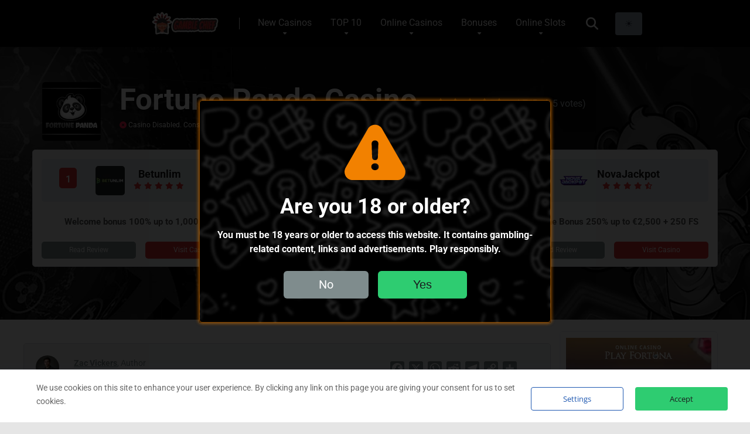

--- FILE ---
content_type: text/html; charset=UTF-8
request_url: https://gamblechief.com/casino/fortune-panda/
body_size: 76400
content:
<!DOCTYPE html>
<html
    lang="en-IN"
    >
<head>
    <script>
    (function() {
        const match = document.cookie.match(/(?:^|; )theme=([^;]*)/);
        const theme = match ? decodeURIComponent(match[1]) : 'light';
        document.documentElement.classList.add(theme);
    })();
</script>
<meta charset="utf-8">
<meta name="viewport" content="width=device-width, initial-scale=1.0">
<title>Fortune Panda Casino India Review 2026 - Bonuses, Games & INR Payments</title>
    <meta name="description" content="Read our 2026 review of Fortune Panda Casino for Indian players. Check games, welcome bonuses, INR deposit methods, withdrawal speed and safety before you start playing."/>
    <meta name="robots" content="index, follow"/>
    <link rel="canonical" href="https://gamblechief.com/casino/fortune-panda/"/>
<meta name="theme-color" content="#121315"/>
<meta name="msapplication-navbutton-color" content="#121315"/>
<meta name="apple-mobile-web-app-status-bar-style" content="#121315"/>
<!-- Google tag (gtag.js) -->
<script async src="https://www.googletagmanager.com/gtag/js?id=G-JX2EJ2338T"></script>
<script>
  window.dataLayer = window.dataLayer || [];
  function gtag(){dataLayer.push(arguments);}
  gtag('js', new Date());

  gtag('config', 'G-JX2EJ2338T');
</script>
<style>
    @font-face {
        font-display: swap;
        font-family: 'Open Sans';
        font-style: normal;
        font-weight: 400;
        src: url('/fonts/AcesGamblingChief/open-sans-v40-latin-regular.woff2') format('woff2');
    }
    @font-face {
        font-display: swap;
        font-family: 'Open Sans';
        font-style: normal;
        font-weight: 600;
        src: url('/fonts/AcesGamblingChief/open-sans-v40-latin-600.woff2') format('woff2');
    }
    @font-face {
        font-display: swap;
        font-family: 'Roboto';
        font-style: normal;
        font-weight: 300;
        src: url('/fonts/AcesGamblingChief/roboto-v47-latin-300.woff2') format('woff2');
    }
    @font-face {
        font-display: swap;
        font-family: 'Roboto';
        font-style: normal;
        font-weight: 400;
        src: url('/fonts/AcesGamblingChief/roboto-v47-latin-regular.woff2') format('woff2');
    }
    @font-face {
        font-display: swap;
        font-family: 'Roboto';
        font-style: normal;
        font-weight: 700;
        src: url('/fonts/AcesGamblingChief/roboto-v47-latin-700.woff2') format('woff2');
    }
    @font-face {
        font-display: swap;
        font-family: 'Roboto';
        font-style: normal;
        font-weight: 900;
        src: url('/fonts/AcesGamblingChief/roboto-v47-latin-900.woff2') format('woff2');
    }

    .page-template-page-without-title.space-page-section-ins,.space-page-without-title .space-page-section-ins {
        padding-top: 0!important
    }
    .space-archive-title-box {
        margin-top: 15px
    }
    .space-page-content-meta-data span[data-v-3f0591fc] {
        margin-right: 0
    }
    span.date[data-v-3f0591fc] {
        margin-bottom: 0
    }
    .space-page-content-box-wrap.bonus-wrap {
        margin: 0 15px!important;
        padding-bottom: 30px!important
    }
    .icons-ad-container {
        width: initial
    }
    .breadcrumbs-tax {
        padding: 35px 15px 0
    }
    .space-archive-title-box-ins {
        padding: 35px 0;
    }

    .main-menu-wrap {
        display: flex;
        justify-content: center;
    }

    @media screen and (max-width: 1200px) {
        .main-menu-wrap {
            justify-content: space-between;
        }
    }

    .main-menu-logo {
        width: 15%;
    }

    .main-menu-list ul {
        display: flex;
        flex-wrap: nowrap;
    }

    .main-menu-list ul li {
        text-align: center;
    }

    @media screen and (max-width: 1200px) {
        .main-menu-list ul {
            display: initial;
        }

        .main-menu-list ul li {
            text-align: initial;
        }
    }

    @media screen and (max-width: 768px) {
        .category-info {
            flex-direction: column;
        }
        .category-image {
            float: none;
            width: 100%;
            margin-right: 0;
            margin-bottom: 10px;
            text-align: center;
        }
        .category-text {
            width: 100%;
            margin-right: 0;
            text-align: center;
            line-height: 1.65em;
        }
        .box-h1-deposit-text {
            float: none;
            width: 100%;
            text-align: left;
        }
        .box-h1-deposit h1 {
            text-align: center;
            padding: 15px 0 15px 0;
        }
        .title-container {
            display: block;
        }
        .author-share {
            width: 100%;
            display: block;
            margin-top: 15px;
            text-align: center;
            margin-left: 0;
            min-height: 31px;
        }
    }

    @media screen and (max-width: 479px) {
        .space-archive-section-ins {
            padding-top: 15px;
        }
    }

    .glide {
        position: relative;
        width: 100%;
        box-sizing: border-box
    }

    .glide * {
        box-sizing: inherit
    }

    .glide__track {
        overflow: hidden
    }

    .glide__slides {
        position: relative;
        width: 100%;
        list-style: none;
        backface-visibility: hidden;
        transform-style: preserve-3d;
        touch-action: pan-Y;
        overflow: hidden;
        margin: 0;
        padding: 0;
        white-space: nowrap;
        display: flex;
        flex-wrap: nowrap;
        align-items: stretch;
        will-change: transform
    }

    .glide__slides .glide__slide {
        display: flex;
    }

    .glide__slides .promoBlock {
        flex: 1 1 auto;
        display: flex;
    }

    .glide__slides .space-casinos-4-archive-item-ins {
        display: flex;
        flex-direction: column;
        flex: 1 1 auto;
        box-sizing: border-box;
        min-height: 250px;
    }

    .glide__slides .space-casinos-4-archive-item-buttons {
        margin-top: auto;
    }

    .pictureBg {
        position: absolute;
        top: 0;
        left: 0;
        width: 100%;
        height: 100%;
    }

    .pictureBg img {
        width: 100%;
        height: 100%;
        object-fit: cover;
    }
</style>
<link rel='dns-prefetch' href='//static.addtoany.com'/>
<link rel="icon" href="/images/AcesGamblingChief/favicon.ico" sizes="32x32"/>
<link rel="preload" href="https://cdnjs.cloudflare.com/ajax/libs/font-awesome/6.6.0/css/all.min.css"
      integrity="sha512-Kc323vGBEqzTmouAECnVceyQqyqdsSiqLQISBL29aUW4U/M7pSPA/gEUZQqv1cwx4OnYxTxve5UMg5GT6L4JJg=="
      as="style" crossorigin="anonymous">
<link rel="stylesheet" href="https://cdnjs.cloudflare.com/ajax/libs/font-awesome/6.6.0/css/all.min.css"
      integrity="sha512-Kc323vGBEqzTmouAECnVceyQqyqdsSiqLQISBL29aUW4U/M7pSPA/gEUZQqv1cwx4OnYxTxve5UMg5GT6L4JJg=="
      crossorigin="anonymous" referrerpolicy="no-referrer" media="print" onload="this.media='all'"/>
<link rel="preload" as="image" href="/images/AcesGamblingChief/theme/sprite.webp" type="image/webp"/>
        <script type="text/javascript">const Ziggy={"url":"https:\/\/gamblechief.com","port":null,"defaults":{},"routes":{"nova-options.get":{"uri":"nova-vendor\/nova-options\/settings","methods":["GET","HEAD"]},"nova-options.save":{"uri":"nova-vendor\/nova-options\/settings","methods":["POST"]},"debugbar.openhandler":{"uri":"_debugbar\/open","methods":["GET","HEAD"]},"debugbar.clockwork":{"uri":"_debugbar\/clockwork\/{id}","methods":["GET","HEAD"],"parameters":["id"]},"debugbar.assets.css":{"uri":"_debugbar\/assets\/stylesheets","methods":["GET","HEAD"]},"debugbar.assets.js":{"uri":"_debugbar\/assets\/javascript","methods":["GET","HEAD"]},"debugbar.cache.delete":{"uri":"_debugbar\/cache\/{key}\/{tags?}","methods":["DELETE"],"parameters":["key","tags"]},"debugbar.queries.explain":{"uri":"_debugbar\/queries\/explain","methods":["POST"]},"nova.api.":{"uri":"nova-api\/scripts\/{script}","methods":["GET","HEAD"],"parameters":["script"]},"nova.api.generated::W7c0LdcsXvLW2nyk":{"uri":"nova-api\/styles\/{style}","methods":["GET","HEAD"],"parameters":["style"]},"nova.api.generated::F9AXpvKZlVvXmnlD":{"uri":"nova-api\/search","methods":["GET","HEAD"]},"nova.api.start-nova-impersonation":{"uri":"nova-api\/impersonate","methods":["POST"]},"nova.api.stop-nova-impersonation":{"uri":"nova-api\/impersonate","methods":["DELETE"]},"nova.api.generated::z0EORXnXVvZHjbKf":{"uri":"nova-api\/{resource}\/field\/{field}","methods":["GET","HEAD"],"parameters":["resource","field"]},"nova.api.generated::9MNIgrAG7RyM5UGy":{"uri":"nova-api\/{resource}\/field\/{field}\/preview","methods":["POST"],"parameters":["resource","field"]},"nova.api.generated::cTk8KlG2RNxH8tX9":{"uri":"nova-api\/{resource}\/field-attachment\/{field}","methods":["POST"],"parameters":["resource","field"]},"nova.api.generated::aF1NRBoz7GDyaQjv":{"uri":"nova-api\/{resource}\/field-attachment\/{field}","methods":["DELETE"],"parameters":["resource","field"]},"nova.api.generated::iL0LXVpsQaWxfi0A":{"uri":"nova-api\/{resource}\/field-attachment\/{field}\/draftId","methods":["GET","HEAD"],"parameters":["resource","field"]},"nova.api.generated::KNXuKgR7Pw6x3E2g":{"uri":"nova-api\/{resource}\/field-attachment\/{field}\/{draftId}","methods":["DELETE"],"parameters":["resource","field","draftId"]},"nova.api.generated::v95DRIjMiC7GwNpj":{"uri":"nova-api\/{resource}\/creation-fields","methods":["GET","HEAD"],"parameters":["resource"]},"nova.api.generated::2HAhctGG8bEAQL78":{"uri":"nova-api\/{resource}\/{resourceId}\/update-fields","methods":["GET","HEAD"],"parameters":["resource","resourceId"]},"nova.api.generated::pyE1tKhvKi5BOBBa":{"uri":"nova-api\/{resource}\/{resourceId}\/creation-pivot-fields\/{relatedResource}","methods":["GET","HEAD"],"parameters":["resource","resourceId","relatedResource"]},"nova.api.generated::TK2Oo0MeBLZ6V5OU":{"uri":"nova-api\/{resource}\/{resourceId}\/update-pivot-fields\/{relatedResource}\/{relatedResourceId}","methods":["GET","HEAD"],"parameters":["resource","resourceId","relatedResource","relatedResourceId"]},"nova.api.generated::TmBP6oDPfGX8mVlP":{"uri":"nova-api\/{resource}\/creation-fields","methods":["PATCH"],"parameters":["resource"]},"nova.api.generated::SrtXhX5y6txcEjb0":{"uri":"nova-api\/{resource}\/{resourceId}\/update-fields","methods":["PATCH"],"parameters":["resource","resourceId"]},"nova.api.generated::10KM2nrnl8Aumb1R":{"uri":"nova-api\/{resource}\/{resourceId}\/creation-pivot-fields\/{relatedResource}","methods":["PATCH"],"parameters":["resource","resourceId","relatedResource"]},"nova.api.generated::Vqp0Hz5eg6SkdNmk":{"uri":"nova-api\/{resource}\/{resourceId}\/update-pivot-fields\/{relatedResource}\/{relatedResourceId}","methods":["PATCH"],"parameters":["resource","resourceId","relatedResource","relatedResourceId"]},"nova.api.generated::gJhaTSA63KsRXf9e":{"uri":"nova-api\/{resource}\/{resourceId}\/download\/{field}","methods":["GET","HEAD"],"parameters":["resource","resourceId","field"]},"nova.api.generated::bhFplVIqEOq8Bstr":{"uri":"nova-api\/{resource}\/{resourceId}\/field\/{field}","methods":["DELETE"],"parameters":["resource","resourceId","field"]},"nova.api.generated::26DyhnA2LSjloB4t":{"uri":"nova-api\/{resource}\/{resourceId}\/{relatedResource}\/{relatedResourceId}\/field\/{field}","methods":["DELETE"],"parameters":["resource","resourceId","relatedResource","relatedResourceId","field"]},"nova.api.generated::XXDAbhlPbNggTDDn":{"uri":"nova-api\/dashboards\/{dashboard}","methods":["GET","HEAD"],"parameters":["dashboard"]},"nova.api.generated::bUpqKknaEiGj9JjN":{"uri":"nova-api\/dashboards\/cards\/{dashboard}","methods":["GET","HEAD"],"parameters":["dashboard"]},"nova.api.generated::7jtTlbojVHEvvDa8":{"uri":"nova-api\/nova-notifications","methods":["GET","HEAD"]},"nova.api.generated::zm1aZABW7UBhhHbd":{"uri":"nova-api\/nova-notifications\/read-all","methods":["POST"]},"nova.api.generated::hSAuvPRANby7KKBM":{"uri":"nova-api\/nova-notifications\/{notification}\/read","methods":["POST"],"parameters":["notification"]},"nova.api.generated::gin9RyufU1FUQ0sW":{"uri":"nova-api\/nova-notifications\/{notification}\/unread","methods":["POST"],"parameters":["notification"]},"nova.api.generated::UdbHorrLLZp0WqRi":{"uri":"nova-api\/nova-notifications","methods":["DELETE"]},"nova.api.generated::ZaDRC5u2Cp4K805g":{"uri":"nova-api\/nova-notifications\/{notification}","methods":["DELETE"],"parameters":["notification"]},"nova.api.generated::TCqm2QRB3mNL5vDG":{"uri":"nova-api\/{resource}\/actions","methods":["GET","HEAD"],"parameters":["resource"]},"nova.api.generated::9WDQFUbsbl0nEPnT":{"uri":"nova-api\/{resource}\/action","methods":["POST"],"parameters":["resource"]},"nova.api.generated::hpxRRWrIL1APLAep":{"uri":"nova-api\/{resource}\/action","methods":["PATCH"],"parameters":["resource"]},"nova.api.generated::f3qzaA3DG4qeG56l":{"uri":"nova-api\/{resource}\/filters","methods":["GET","HEAD"],"parameters":["resource"]},"nova.api.generated::EvhF86gBHlonp1Gj":{"uri":"nova-api\/{resource}\/lenses","methods":["GET","HEAD"],"parameters":["resource"]},"nova.api.generated::cSv0GlhKEJhbd4sT":{"uri":"nova-api\/{resource}\/lens\/{lens}","methods":["GET","HEAD"],"parameters":["resource","lens"]},"nova.api.generated::id43rT16naOQEpKK":{"uri":"nova-api\/{resource}\/lens\/{lens}\/count","methods":["GET","HEAD"],"parameters":["resource","lens"]},"nova.api.generated::ok3pf4oSVyRVvUqM":{"uri":"nova-api\/{resource}\/lens\/{lens}","methods":["DELETE"],"parameters":["resource","lens"]},"nova.api.generated::zvqF0xTS0Gw4MuhW":{"uri":"nova-api\/{resource}\/lens\/{lens}\/force","methods":["DELETE"],"parameters":["resource","lens"]},"nova.api.generated::13qSzyZwm9HwUTMl":{"uri":"nova-api\/{resource}\/lens\/{lens}\/restore","methods":["PUT"],"parameters":["resource","lens"]},"nova.api.generated::guxO1iOeF1Fpokm6":{"uri":"nova-api\/{resource}\/lens\/{lens}\/actions","methods":["GET","HEAD"],"parameters":["resource","lens"]},"nova.api.generated::InQr570JXuHdjjpK":{"uri":"nova-api\/{resource}\/lens\/{lens}\/action","methods":["POST"],"parameters":["resource","lens"]},"nova.api.generated::4pj05CtPuF5ljHt2":{"uri":"nova-api\/{resource}\/lens\/{lens}\/action","methods":["PATCH"],"parameters":["resource","lens"]},"nova.api.generated::hEkshSwOWZVwlQQI":{"uri":"nova-api\/{resource}\/lens\/{lens}\/filters","methods":["GET","HEAD"],"parameters":["resource","lens"]},"nova.api.generated::YFOqfmn2Bl6ATMdF":{"uri":"nova-api\/metrics\/{metric}","methods":["GET","HEAD"],"parameters":["metric"]},"nova.api.generated::OiNGguM0MxFiRfc9":{"uri":"nova-api\/{resource}\/metrics","methods":["GET","HEAD"],"parameters":["resource"]},"nova.api.generated::E1rDvQlxdU5qSEeS":{"uri":"nova-api\/{resource}\/metrics\/{metric}","methods":["GET","HEAD"],"parameters":["resource","metric"]},"nova.api.generated::X5XMDpWGWw3nCBCe":{"uri":"nova-api\/{resource}\/{resourceId}\/metrics\/{metric}","methods":["GET","HEAD"],"parameters":["resource","resourceId","metric"]},"nova.api.generated::jh03qX2TMJPWDzQy":{"uri":"nova-api\/{resource}\/lens\/{lens}\/metrics","methods":["GET","HEAD"],"parameters":["resource","lens"]},"nova.api.generated::FKZplDopYjGE2asJ":{"uri":"nova-api\/{resource}\/lens\/{lens}\/metrics\/{metric}","methods":["GET","HEAD"],"parameters":["resource","lens","metric"]},"nova.api.generated::c2AV4kytI0fBDbeI":{"uri":"nova-api\/{resource}\/cards","methods":["GET","HEAD"],"parameters":["resource"]},"nova.api.generated::Aml7bLCQTgMXRI3M":{"uri":"nova-api\/{resource}\/lens\/{lens}\/cards","methods":["GET","HEAD"],"parameters":["resource","lens"]},"nova.api.generated::FVxH7EfPD9iBmhUb":{"uri":"nova-api\/{resource}\/relate-authorization","methods":["GET","HEAD"],"parameters":["resource"]},"nova.api.generated::wRiISGW1qDbO5Muu":{"uri":"nova-api\/{resource}\/soft-deletes","methods":["GET","HEAD"],"parameters":["resource"]},"nova.api.generated::qn2E614hhhQ7CXqc":{"uri":"nova-api\/{resource}","methods":["GET","HEAD"],"parameters":["resource"]},"nova.api.generated::Cr3DkRidUTLHoabM":{"uri":"nova-api\/{resource}\/search","methods":["GET","HEAD"],"parameters":["resource"]},"nova.api.generated::Fdlw2rTtYq1SKDLO":{"uri":"nova-api\/{resource}\/count","methods":["GET","HEAD"],"parameters":["resource"]},"nova.api.generated::mubmNqFyyxzKAt9g":{"uri":"nova-api\/{resource}\/detach","methods":["DELETE"],"parameters":["resource"]},"nova.api.generated::XyiyBdlPcsf1dEyh":{"uri":"nova-api\/{resource}\/restore","methods":["PUT"],"parameters":["resource"]},"nova.api.generated::NdoioQw7Z3c75fXr":{"uri":"nova-api\/{resource}\/force","methods":["DELETE"],"parameters":["resource"]},"nova.api.generated::YX3euVwyzDr6ckgP":{"uri":"nova-api\/{resource}\/{resourceId}","methods":["GET","HEAD"],"parameters":["resource","resourceId"]},"nova.api.generated::BtaOdyAniIJonylg":{"uri":"nova-api\/{resource}\/{resourceId}\/preview","methods":["GET","HEAD"],"parameters":["resource","resourceId"]},"nova.api.generated::rOmbYwRT3qh9RSfS":{"uri":"nova-api\/{resource}\/{resourceId}\/peek","methods":["GET","HEAD"],"parameters":["resource","resourceId"]},"nova.api.generated::6HqHgJfJpirbm70I":{"uri":"nova-api\/{resource}","methods":["POST"],"parameters":["resource"]},"nova.api.generated::87Y76eDhYNe5boAp":{"uri":"nova-api\/{resource}\/{resourceId}","methods":["PUT"],"parameters":["resource","resourceId"]},"nova.api.generated::9SGhTid2OkHT3hL5":{"uri":"nova-api\/{resource}","methods":["DELETE"],"parameters":["resource"]},"nova.api.generated::9yi4xm7F4j0M7fMe":{"uri":"nova-api\/{resource}\/associatable\/{field}","methods":["GET","HEAD"],"parameters":["resource","field"]},"nova.api.generated::YuAmMbXjmGBJtEgj":{"uri":"nova-api\/{resource}\/{resourceId}\/attachable\/{field}","methods":["GET","HEAD"],"parameters":["resource","resourceId","field"]},"nova.api.generated::CWCFloq7ePRgCOuM":{"uri":"nova-api\/{resource}\/morphable\/{field}","methods":["GET","HEAD"],"parameters":["resource","field"]},"nova.api.generated::xU5B0tROeRKnA7YV":{"uri":"nova-api\/{resource}\/{resourceId}\/attach\/{relatedResource}","methods":["POST"],"parameters":["resource","resourceId","relatedResource"]},"nova.api.generated::NzpbiRXnAK3vVfyB":{"uri":"nova-api\/{resource}\/{resourceId}\/update-attached\/{relatedResource}\/{relatedResourceId}","methods":["POST"],"parameters":["resource","resourceId","relatedResource","relatedResourceId"]},"nova.api.generated::kL738ahVEWgZWbcg":{"uri":"nova-api\/{resource}\/{resourceId}\/attach-morphed\/{relatedResource}","methods":["POST"],"parameters":["resource","resourceId","relatedResource"]},"ignition.healthCheck":{"uri":"_ignition\/health-check","methods":["GET","HEAD"]},"ignition.executeSolution":{"uri":"_ignition\/execute-solution","methods":["POST"]},"ignition.updateConfig":{"uri":"_ignition\/update-config","methods":["POST"]},"unisharp.lfm.show":{"uri":"filemanager","methods":["GET","HEAD"]},"unisharp.lfm.getErrors":{"uri":"filemanager\/errors","methods":["GET","HEAD"]},"unisharp.lfm.upload":{"uri":"filemanager\/upload","methods":["GET","HEAD","POST","PUT","PATCH","DELETE","OPTIONS"]},"unisharp.lfm.getItems":{"uri":"filemanager\/jsonitems","methods":["GET","HEAD"]},"unisharp.lfm.move":{"uri":"filemanager\/move","methods":["GET","HEAD"]},"unisharp.lfm.doMove":{"uri":"filemanager\/domove","methods":["GET","HEAD"]},"unisharp.lfm.getAddfolder":{"uri":"filemanager\/newfolder","methods":["GET","HEAD"]},"unisharp.lfm.getFolders":{"uri":"filemanager\/folders","methods":["GET","HEAD"]},"unisharp.lfm.getCrop":{"uri":"filemanager\/crop","methods":["GET","HEAD"]},"unisharp.lfm.getCropImage":{"uri":"filemanager\/cropimage","methods":["GET","HEAD"]},"unisharp.lfm.getNewCropImage":{"uri":"filemanager\/cropnewimage","methods":["GET","HEAD"]},"unisharp.lfm.getRename":{"uri":"filemanager\/rename","methods":["GET","HEAD"]},"unisharp.lfm.getResize":{"uri":"filemanager\/resize","methods":["GET","HEAD"]},"unisharp.lfm.performResize":{"uri":"filemanager\/doresize","methods":["GET","HEAD"]},"unisharp.lfm.performResizeNew":{"uri":"filemanager\/doresizenew","methods":["GET","HEAD"]},"unisharp.lfm.getDownload":{"uri":"filemanager\/download","methods":["GET","HEAD"]},"unisharp.lfm.getDelete":{"uri":"filemanager\/delete","methods":["GET","HEAD"]},"unisharp.lfm.":{"uri":"filemanager\/demo","methods":["GET","HEAD"]},"login":{"uri":"login","methods":["GET","HEAD","POST","PUT","PATCH","DELETE","OPTIONS"]},"nova.pages.login":{"uri":"admin\/login","methods":["GET","HEAD"]},"nova.login":{"uri":"admin\/login","methods":["POST"]},"nova.logout":{"uri":"admin\/logout","methods":["POST"]},"nova.pages.password.email":{"uri":"admin\/password\/reset","methods":["GET","HEAD"]},"nova.password.email":{"uri":"admin\/password\/email","methods":["POST"]},"nova.pages.password.reset":{"uri":"admin\/password\/reset\/{token}","methods":["GET","HEAD"],"parameters":["token"]},"nova.password.reset":{"uri":"admin\/password\/reset","methods":["POST"]},"nova.pages.403":{"uri":"admin\/403","methods":["GET","HEAD"]},"nova.pages.404":{"uri":"admin\/404","methods":["GET","HEAD"]},"nova.pages.home":{"uri":"admin","methods":["GET","HEAD"]},"nova.pages.dashboard":{"uri":"admin\/dashboard","methods":["GET","HEAD","POST","PUT","PATCH","DELETE","OPTIONS"]},"nova.pages.dashboard.custom":{"uri":"admin\/dashboards\/{name}","methods":["GET","HEAD"],"parameters":["name"]},"nova.pages.index":{"uri":"admin\/resources\/{resource}","methods":["GET","HEAD"],"parameters":["resource"]},"nova.pages.create":{"uri":"admin\/resources\/{resource}\/new","methods":["GET","HEAD"],"parameters":["resource"]},"nova.pages.detail":{"uri":"admin\/resources\/{resource}\/{resourceId}","methods":["GET","HEAD"],"parameters":["resource","resourceId"]},"nova.pages.edit":{"uri":"admin\/resources\/{resource}\/{resourceId}\/edit","methods":["GET","HEAD"],"parameters":["resource","resourceId"]},"nova.pages.replicate":{"uri":"admin\/resources\/{resource}\/{resourceId}\/replicate","methods":["GET","HEAD"],"parameters":["resource","resourceId"]},"nova.pages.lens":{"uri":"admin\/resources\/{resource}\/lens\/{lens}","methods":["GET","HEAD"],"parameters":["resource","lens"]},"nova.pages.attach":{"uri":"admin\/resources\/{resource}\/{resourceId}\/attach\/{relatedResource}","methods":["GET","HEAD"],"parameters":["resource","resourceId","relatedResource"]},"nova.pages.edit-attached":{"uri":"admin\/resources\/{resource}\/{resourceId}\/edit-attached\/{relatedResource}\/{relatedResourceId}","methods":["GET","HEAD"],"parameters":["resource","resourceId","relatedResource","relatedResourceId"]},"search.index":{"uri":"search\/{page?}\/{number?}","methods":["GET","HEAD"],"parameters":["page","number"]}}};!function(t,r){"object"==typeof exports&&"undefined"!=typeof module?module.exports=r():"function"==typeof define&&define.amd?define(r):(t||self).route=r()}(this,function(){function t(t,r){for(var n=0;n<r.length;n++){var e=r[n];e.enumerable=e.enumerable||!1,e.configurable=!0,"value"in e&&(e.writable=!0),Object.defineProperty(t,u(e.key),e)}}function r(r,n,e){return n&&t(r.prototype,n),e&&t(r,e),Object.defineProperty(r,"prototype",{writable:!1}),r}function n(){return n=Object.assign?Object.assign.bind():function(t){for(var r=1;r<arguments.length;r++){var n=arguments[r];for(var e in n)({}).hasOwnProperty.call(n,e)&&(t[e]=n[e])}return t},n.apply(null,arguments)}function e(t){return e=Object.setPrototypeOf?Object.getPrototypeOf.bind():function(t){return t.__proto__||Object.getPrototypeOf(t)},e(t)}function o(){try{var t=!Boolean.prototype.valueOf.call(Reflect.construct(Boolean,[],function(){}))}catch(t){}return(o=function(){return!!t})()}function i(t,r){return i=Object.setPrototypeOf?Object.setPrototypeOf.bind():function(t,r){return t.__proto__=r,t},i(t,r)}function u(t){var r=function(t){if("object"!=typeof t||!t)return t;var r=t[Symbol.toPrimitive];if(void 0!==r){var n=r.call(t,"string");if("object"!=typeof n)return n;throw new TypeError("@@toPrimitive must return a primitive value.")}return String(t)}(t);return"symbol"==typeof r?r:r+""}function f(t){var r="function"==typeof Map?new Map:void 0;return f=function(t){if(null===t||!function(t){try{return-1!==Function.toString.call(t).indexOf("[native code]")}catch(r){return"function"==typeof t}}(t))return t;if("function"!=typeof t)throw new TypeError("Super expression must either be null or a function");if(void 0!==r){if(r.has(t))return r.get(t);r.set(t,n)}function n(){return function(t,r,n){if(o())return Reflect.construct.apply(null,arguments);var e=[null];e.push.apply(e,r);var u=new(t.bind.apply(t,e));return n&&i(u,n.prototype),u}(t,arguments,e(this).constructor)}return n.prototype=Object.create(t.prototype,{constructor:{value:n,enumerable:!1,writable:!0,configurable:!0}}),i(n,t)},f(t)}var a=String.prototype.replace,c=/%20/g,l="RFC3986",s={default:l,formatters:{RFC1738:function(t){return a.call(t,c,"+")},RFC3986:function(t){return String(t)}},RFC1738:"RFC1738",RFC3986:l},v=Object.prototype.hasOwnProperty,p=Array.isArray,y=function(){for(var t=[],r=0;r<256;++r)t.push("%"+((r<16?"0":"")+r.toString(16)).toUpperCase());return t}(),d=function(t,r){for(var n=r&&r.plainObjects?Object.create(null):{},e=0;e<t.length;++e)void 0!==t[e]&&(n[e]=t[e]);return n},b={arrayToObject:d,assign:function(t,r){return Object.keys(r).reduce(function(t,n){return t[n]=r[n],t},t)},combine:function(t,r){return[].concat(t,r)},compact:function(t){for(var r=[{obj:{o:t},prop:"o"}],n=[],e=0;e<r.length;++e)for(var o=r[e],i=o.obj[o.prop],u=Object.keys(i),f=0;f<u.length;++f){var a=u[f],c=i[a];"object"==typeof c&&null!==c&&-1===n.indexOf(c)&&(r.push({obj:i,prop:a}),n.push(c))}return function(t){for(;t.length>1;){var r=t.pop(),n=r.obj[r.prop];if(p(n)){for(var e=[],o=0;o<n.length;++o)void 0!==n[o]&&e.push(n[o]);r.obj[r.prop]=e}}}(r),t},decode:function(t,r,n){var e=t.replace(/\+/g," ");if("iso-8859-1"===n)return e.replace(/%[0-9a-f]{2}/gi,unescape);try{return decodeURIComponent(e)}catch(t){return e}},encode:function(t,r,n,e,o){if(0===t.length)return t;var i=t;if("symbol"==typeof t?i=Symbol.prototype.toString.call(t):"string"!=typeof t&&(i=String(t)),"iso-8859-1"===n)return escape(i).replace(/%u[0-9a-f]{4}/gi,function(t){return"%26%23"+parseInt(t.slice(2),16)+"%3B"});for(var u="",f=0;f<i.length;++f){var a=i.charCodeAt(f);45===a||46===a||95===a||126===a||a>=48&&a<=57||a>=65&&a<=90||a>=97&&a<=122||o===s.RFC1738&&(40===a||41===a)?u+=i.charAt(f):a<128?u+=y[a]:a<2048?u+=y[192|a>>6]+y[128|63&a]:a<55296||a>=57344?u+=y[224|a>>12]+y[128|a>>6&63]+y[128|63&a]:(a=65536+((1023&a)<<10|1023&i.charCodeAt(f+=1)),u+=y[240|a>>18]+y[128|a>>12&63]+y[128|a>>6&63]+y[128|63&a])}return u},isBuffer:function(t){return!(!t||"object"!=typeof t||!(t.constructor&&t.constructor.isBuffer&&t.constructor.isBuffer(t)))},isRegExp:function(t){return"[object RegExp]"===Object.prototype.toString.call(t)},maybeMap:function(t,r){if(p(t)){for(var n=[],e=0;e<t.length;e+=1)n.push(r(t[e]));return n}return r(t)},merge:function t(r,n,e){if(!n)return r;if("object"!=typeof n){if(p(r))r.push(n);else{if(!r||"object"!=typeof r)return[r,n];(e&&(e.plainObjects||e.allowPrototypes)||!v.call(Object.prototype,n))&&(r[n]=!0)}return r}if(!r||"object"!=typeof r)return[r].concat(n);var o=r;return p(r)&&!p(n)&&(o=d(r,e)),p(r)&&p(n)?(n.forEach(function(n,o){if(v.call(r,o)){var i=r[o];i&&"object"==typeof i&&n&&"object"==typeof n?r[o]=t(i,n,e):r.push(n)}else r[o]=n}),r):Object.keys(n).reduce(function(r,o){var i=n[o];return r[o]=v.call(r,o)?t(r[o],i,e):i,r},o)}},h=Object.prototype.hasOwnProperty,g={brackets:function(t){return t+"[]"},comma:"comma",indices:function(t,r){return t+"["+r+"]"},repeat:function(t){return t}},m=Array.isArray,j=String.prototype.split,w=Array.prototype.push,O=function(t,r){w.apply(t,m(r)?r:[r])},E=Date.prototype.toISOString,R=s.default,S={addQueryPrefix:!1,allowDots:!1,charset:"utf-8",charsetSentinel:!1,delimiter:"&",encode:!0,encoder:b.encode,encodeValuesOnly:!1,format:R,formatter:s.formatters[R],indices:!1,serializeDate:function(t){return E.call(t)},skipNulls:!1,strictNullHandling:!1},k=function t(r,n,e,o,i,u,f,a,c,l,s,v,p,y){var d,h=r;if("function"==typeof f?h=f(n,h):h instanceof Date?h=l(h):"comma"===e&&m(h)&&(h=b.maybeMap(h,function(t){return t instanceof Date?l(t):t})),null===h){if(o)return u&&!p?u(n,S.encoder,y,"key",s):n;h=""}if("string"==typeof(d=h)||"number"==typeof d||"boolean"==typeof d||"symbol"==typeof d||"bigint"==typeof d||b.isBuffer(h)){if(u){var g=p?n:u(n,S.encoder,y,"key",s);if("comma"===e&&p){for(var w=j.call(String(h),","),E="",R=0;R<w.length;++R)E+=(0===R?"":",")+v(u(w[R],S.encoder,y,"value",s));return[v(g)+"="+E]}return[v(g)+"="+v(u(h,S.encoder,y,"value",s))]}return[v(n)+"="+v(String(h))]}var k,T=[];if(void 0===h)return T;if("comma"===e&&m(h))k=[{value:h.length>0?h.join(",")||null:void 0}];else if(m(f))k=f;else{var $=Object.keys(h);k=a?$.sort(a):$}for(var x=0;x<k.length;++x){var N=k[x],C="object"==typeof N&&void 0!==N.value?N.value:h[N];if(!i||null!==C){var A=m(h)?"function"==typeof e?e(n,N):n:n+(c?"."+N:"["+N+"]");O(T,t(C,A,e,o,i,u,f,a,c,l,s,v,p,y))}}return T},T=Object.prototype.hasOwnProperty,$=Array.isArray,x={allowDots:!1,allowPrototypes:!1,arrayLimit:20,charset:"utf-8",charsetSentinel:!1,comma:!1,decoder:b.decode,delimiter:"&",depth:5,ignoreQueryPrefix:!1,interpretNumericEntities:!1,parameterLimit:1e3,parseArrays:!0,plainObjects:!1,strictNullHandling:!1},N=function(t){return t.replace(/&#(\d+);/g,function(t,r){return String.fromCharCode(parseInt(r,10))})},C=function(t,r){return t&&"string"==typeof t&&r.comma&&t.indexOf(",")>-1?t.split(","):t},A=function(t,r,n,e){if(t){var o=n.allowDots?t.replace(/\.([^.[]+)/g,"[$1]"):t,i=/(\[[^[\]]*])/g,u=n.depth>0&&/(\[[^[\]]*])/.exec(o),f=u?o.slice(0,u.index):o,a=[];if(f){if(!n.plainObjects&&T.call(Object.prototype,f)&&!n.allowPrototypes)return;a.push(f)}for(var c=0;n.depth>0&&null!==(u=i.exec(o))&&c<n.depth;){if(c+=1,!n.plainObjects&&T.call(Object.prototype,u[1].slice(1,-1))&&!n.allowPrototypes)return;a.push(u[1])}return u&&a.push("["+o.slice(u.index)+"]"),function(t,r,n,e){for(var o=e?r:C(r,n),i=t.length-1;i>=0;--i){var u,f=t[i];if("[]"===f&&n.parseArrays)u=[].concat(o);else{u=n.plainObjects?Object.create(null):{};var a="["===f.charAt(0)&&"]"===f.charAt(f.length-1)?f.slice(1,-1):f,c=parseInt(a,10);n.parseArrays||""!==a?!isNaN(c)&&f!==a&&String(c)===a&&c>=0&&n.parseArrays&&c<=n.arrayLimit?(u=[])[c]=o:"__proto__"!==a&&(u[a]=o):u={0:o}}o=u}return o}(a,r,n,e)}},D=function(t,r){var n=function(t){if(!t)return x;if(null!=t.decoder&&"function"!=typeof t.decoder)throw new TypeError("Decoder has to be a function.");if(void 0!==t.charset&&"utf-8"!==t.charset&&"iso-8859-1"!==t.charset)throw new TypeError("The charset option must be either utf-8, iso-8859-1, or undefined");return{allowDots:void 0===t.allowDots?x.allowDots:!!t.allowDots,allowPrototypes:"boolean"==typeof t.allowPrototypes?t.allowPrototypes:x.allowPrototypes,arrayLimit:"number"==typeof t.arrayLimit?t.arrayLimit:x.arrayLimit,charset:void 0===t.charset?x.charset:t.charset,charsetSentinel:"boolean"==typeof t.charsetSentinel?t.charsetSentinel:x.charsetSentinel,comma:"boolean"==typeof t.comma?t.comma:x.comma,decoder:"function"==typeof t.decoder?t.decoder:x.decoder,delimiter:"string"==typeof t.delimiter||b.isRegExp(t.delimiter)?t.delimiter:x.delimiter,depth:"number"==typeof t.depth||!1===t.depth?+t.depth:x.depth,ignoreQueryPrefix:!0===t.ignoreQueryPrefix,interpretNumericEntities:"boolean"==typeof t.interpretNumericEntities?t.interpretNumericEntities:x.interpretNumericEntities,parameterLimit:"number"==typeof t.parameterLimit?t.parameterLimit:x.parameterLimit,parseArrays:!1!==t.parseArrays,plainObjects:"boolean"==typeof t.plainObjects?t.plainObjects:x.plainObjects,strictNullHandling:"boolean"==typeof t.strictNullHandling?t.strictNullHandling:x.strictNullHandling}}(r);if(""===t||null==t)return n.plainObjects?Object.create(null):{};for(var e="string"==typeof t?function(t,r){var n,e={},o=(r.ignoreQueryPrefix?t.replace(/^\?/,""):t).split(r.delimiter,Infinity===r.parameterLimit?void 0:r.parameterLimit),i=-1,u=r.charset;if(r.charsetSentinel)for(n=0;n<o.length;++n)0===o[n].indexOf("utf8=")&&("utf8=%E2%9C%93"===o[n]?u="utf-8":"utf8=%26%2310003%3B"===o[n]&&(u="iso-8859-1"),i=n,n=o.length);for(n=0;n<o.length;++n)if(n!==i){var f,a,c=o[n],l=c.indexOf("]="),s=-1===l?c.indexOf("="):l+1;-1===s?(f=r.decoder(c,x.decoder,u,"key"),a=r.strictNullHandling?null:""):(f=r.decoder(c.slice(0,s),x.decoder,u,"key"),a=b.maybeMap(C(c.slice(s+1),r),function(t){return r.decoder(t,x.decoder,u,"value")})),a&&r.interpretNumericEntities&&"iso-8859-1"===u&&(a=N(a)),c.indexOf("[]=")>-1&&(a=$(a)?[a]:a),e[f]=T.call(e,f)?b.combine(e[f],a):a}return e}(t,n):t,o=n.plainObjects?Object.create(null):{},i=Object.keys(e),u=0;u<i.length;++u){var f=i[u],a=A(f,e[f],n,"string"==typeof t);o=b.merge(o,a,n)}return b.compact(o)},P=/*#__PURE__*/function(){function t(t,r,n){var e,o;this.name=t,this.definition=r,this.bindings=null!=(e=r.bindings)?e:{},this.wheres=null!=(o=r.wheres)?o:{},this.config=n}var n=t.prototype;return n.matchesUrl=function(t){var r,n=this;if(!this.definition.methods.includes("GET"))return!1;var e=this.template.replace(/[.*+$()[\]]/g,"\\$&").replace(/(\/?){([^}?]*)(\??)}/g,function(t,r,e,o){var i,u="(?<"+e+">"+((null==(i=n.wheres[e])?void 0:i.replace(/(^\^)|(\$$)/g,""))||"[^/?]+")+")";return o?"("+r+u+")?":""+r+u}).replace(/^\w+:\/\//,""),o=t.replace(/^\w+:\/\//,"").split("?"),i=o[0],u=o[1],f=null!=(r=new RegExp("^"+e+"/?$").exec(i))?r:new RegExp("^"+e+"/?$").exec(decodeURI(i));if(f){for(var a in f.groups)f.groups[a]="string"==typeof f.groups[a]?decodeURIComponent(f.groups[a]):f.groups[a];return{params:f.groups,query:D(u)}}return!1},n.compile=function(t){var r=this;return this.parameterSegments.length?this.template.replace(/{([^}?]+)(\??)}/g,function(n,e,o){var i,u;if(!o&&[null,void 0].includes(t[e]))throw new Error("Ziggy error: '"+e+"' parameter is required for route '"+r.name+"'.");if(r.wheres[e]&&!new RegExp("^"+(o?"("+r.wheres[e]+")?":r.wheres[e])+"$").test(null!=(u=t[e])?u:""))throw new Error("Ziggy error: '"+e+"' parameter '"+t[e]+"' does not match required format '"+r.wheres[e]+"' for route '"+r.name+"'.");return encodeURI(null!=(i=t[e])?i:"").replace(/%7C/g,"|").replace(/%25/g,"%").replace(/\$/g,"%24")}).replace(this.config.absolute?/(\.[^/]+?)(\/\/)/:/(^)(\/\/)/,"$1/").replace(/\/+$/,""):this.template},r(t,[{key:"template",get:function(){var t=(this.origin+"/"+this.definition.uri).replace(/\/+$/,"");return""===t?"/":t}},{key:"origin",get:function(){return this.config.absolute?this.definition.domain?""+this.config.url.match(/^\w+:\/\//)[0]+this.definition.domain+(this.config.port?":"+this.config.port:""):this.config.url:""}},{key:"parameterSegments",get:function(){var t,r;return null!=(t=null==(r=this.template.match(/{[^}?]+\??}/g))?void 0:r.map(function(t){return{name:t.replace(/{|\??}/g,""),required:!/\?}$/.test(t)}}))?t:[]}}])}(),F=/*#__PURE__*/function(t){function e(r,e,o,i){var u;if(void 0===o&&(o=!0),(u=t.call(this)||this).t=null!=i?i:"undefined"!=typeof Ziggy?Ziggy:null==globalThis?void 0:globalThis.Ziggy,u.t=n({},u.t,{absolute:o}),r){if(!u.t.routes[r])throw new Error("Ziggy error: route '"+r+"' is not in the route list.");u.i=new P(r,u.t.routes[r],u.t),u.u=u.l(e)}return u}var o,u;u=t,(o=e).prototype=Object.create(u.prototype),o.prototype.constructor=o,i(o,u);var f=e.prototype;return f.toString=function(){var t=this,r=Object.keys(this.u).filter(function(r){return!t.i.parameterSegments.some(function(t){return t.name===r})}).filter(function(t){return"_query"!==t}).reduce(function(r,e){var o;return n({},r,((o={})[e]=t.u[e],o))},{});return this.i.compile(this.u)+function(t,r){var n,e=t,o=function(t){if(!t)return S;if(null!=t.encoder&&"function"!=typeof t.encoder)throw new TypeError("Encoder has to be a function.");var r=t.charset||S.charset;if(void 0!==t.charset&&"utf-8"!==t.charset&&"iso-8859-1"!==t.charset)throw new TypeError("The charset option must be either utf-8, iso-8859-1, or undefined");var n=s.default;if(void 0!==t.format){if(!h.call(s.formatters,t.format))throw new TypeError("Unknown format option provided.");n=t.format}var e=s.formatters[n],o=S.filter;return("function"==typeof t.filter||m(t.filter))&&(o=t.filter),{addQueryPrefix:"boolean"==typeof t.addQueryPrefix?t.addQueryPrefix:S.addQueryPrefix,allowDots:void 0===t.allowDots?S.allowDots:!!t.allowDots,charset:r,charsetSentinel:"boolean"==typeof t.charsetSentinel?t.charsetSentinel:S.charsetSentinel,delimiter:void 0===t.delimiter?S.delimiter:t.delimiter,encode:"boolean"==typeof t.encode?t.encode:S.encode,encoder:"function"==typeof t.encoder?t.encoder:S.encoder,encodeValuesOnly:"boolean"==typeof t.encodeValuesOnly?t.encodeValuesOnly:S.encodeValuesOnly,filter:o,format:n,formatter:e,serializeDate:"function"==typeof t.serializeDate?t.serializeDate:S.serializeDate,skipNulls:"boolean"==typeof t.skipNulls?t.skipNulls:S.skipNulls,sort:"function"==typeof t.sort?t.sort:null,strictNullHandling:"boolean"==typeof t.strictNullHandling?t.strictNullHandling:S.strictNullHandling}}(r);"function"==typeof o.filter?e=(0,o.filter)("",e):m(o.filter)&&(n=o.filter);var i=[];if("object"!=typeof e||null===e)return"";var u=g[r&&r.arrayFormat in g?r.arrayFormat:r&&"indices"in r?r.indices?"indices":"repeat":"indices"];n||(n=Object.keys(e)),o.sort&&n.sort(o.sort);for(var f=0;f<n.length;++f){var a=n[f];o.skipNulls&&null===e[a]||O(i,k(e[a],a,u,o.strictNullHandling,o.skipNulls,o.encode?o.encoder:null,o.filter,o.sort,o.allowDots,o.serializeDate,o.format,o.formatter,o.encodeValuesOnly,o.charset))}var c=i.join(o.delimiter),l=!0===o.addQueryPrefix?"?":"";return o.charsetSentinel&&(l+="iso-8859-1"===o.charset?"utf8=%26%2310003%3B&":"utf8=%E2%9C%93&"),c.length>0?l+c:""}(n({},r,this.u._query),{addQueryPrefix:!0,arrayFormat:"indices",encodeValuesOnly:!0,skipNulls:!0,encoder:function(t,r){return"boolean"==typeof t?Number(t):r(t)}})},f.v=function(t){var r=this;t?this.t.absolute&&t.startsWith("/")&&(t=this.p().host+t):t=this.h();var e={},o=Object.entries(this.t.routes).find(function(n){return e=new P(n[0],n[1],r.t).matchesUrl(t)})||[void 0,void 0];return n({name:o[0]},e,{route:o[1]})},f.h=function(){var t=this.p(),r=t.pathname,n=t.search;return(this.t.absolute?t.host+r:r.replace(this.t.url.replace(/^\w*:\/\/[^/]+/,""),"").replace(/^\/+/,"/"))+n},f.current=function(t,r){var e=this.v(),o=e.name,i=e.params,u=e.query,f=e.route;if(!t)return o;var a=new RegExp("^"+t.replace(/\./g,"\\.").replace(/\*/g,".*")+"$").test(o);if([null,void 0].includes(r)||!a)return a;var c=new P(o,f,this.t);r=this.l(r,c);var l=n({},i,u);if(Object.values(r).every(function(t){return!t})&&!Object.values(l).some(function(t){return void 0!==t}))return!0;var s=function(t,r){return Object.entries(t).every(function(t){var n=t[0],e=t[1];return Array.isArray(e)&&Array.isArray(r[n])?e.every(function(t){return r[n].includes(t)}):"object"==typeof e&&"object"==typeof r[n]&&null!==e&&null!==r[n]?s(e,r[n]):r[n]==e})};return s(r,l)},f.p=function(){var t,r,n,e,o,i,u="undefined"!=typeof window?window.location:{},f=u.host,a=u.pathname,c=u.search;return{host:null!=(t=null==(r=this.t.location)?void 0:r.host)?t:void 0===f?"":f,pathname:null!=(n=null==(e=this.t.location)?void 0:e.pathname)?n:void 0===a?"":a,search:null!=(o=null==(i=this.t.location)?void 0:i.search)?o:void 0===c?"":c}},f.has=function(t){return this.t.routes.hasOwnProperty(t)},f.l=function(t,r){var e=this;void 0===t&&(t={}),void 0===r&&(r=this.i),null!=t||(t={}),t=["string","number"].includes(typeof t)?[t]:t;var o=r.parameterSegments.filter(function(t){return!e.t.defaults[t.name]});if(Array.isArray(t))t=t.reduce(function(t,r,e){var i,u;return n({},t,o[e]?((i={})[o[e].name]=r,i):"object"==typeof r?r:((u={})[r]="",u))},{});else if(1===o.length&&!t[o[0].name]&&(t.hasOwnProperty(Object.values(r.bindings)[0])||t.hasOwnProperty("id"))){var i;(i={})[o[0].name]=t,t=i}return n({},this.m(r),this.j(t,r))},f.m=function(t){var r=this;return t.parameterSegments.filter(function(t){return r.t.defaults[t.name]}).reduce(function(t,e,o){var i,u=e.name;return n({},t,((i={})[u]=r.t.defaults[u],i))},{})},f.j=function(t,r){var e=r.bindings,o=r.parameterSegments;return Object.entries(t).reduce(function(t,r){var i,u,f=r[0],a=r[1];if(!a||"object"!=typeof a||Array.isArray(a)||!o.some(function(t){return t.name===f}))return n({},t,((u={})[f]=a,u));if(!a.hasOwnProperty(e[f])){if(!a.hasOwnProperty("id"))throw new Error("Ziggy error: object passed as '"+f+"' parameter is missing route model binding key '"+e[f]+"'.");e[f]="id"}return n({},t,((i={})[f]=a[e[f]],i))},{})},f.valueOf=function(){return this.toString()},r(e,[{key:"params",get:function(){var t=this.v();return n({},t.params,t.query)}},{key:"routeParams",get:function(){return this.v().params}},{key:"queryParams",get:function(){return this.v().query}}])}(/*#__PURE__*/f(String));return function(t,r,n,e){var o=new F(t,r,n,e);return t?o.toString():o}});
</script>    <link rel="preload" as="style" href="https://gamblechief.com/build-AcesGamblingChief/assets/app-CYsybecA.css" /><link rel="modulepreload" href="https://gamblechief.com/build-AcesGamblingChief/assets/app-aV9bN7y0.js" /><link rel="stylesheet" href="https://gamblechief.com/build-AcesGamblingChief/assets/app-CYsybecA.css" /><script type="module" src="https://gamblechief.com/build-AcesGamblingChief/assets/app-aV9bN7y0.js"></script>    </head>
    <body ontouchstart
      class="ont-sans
      antialiased
      home
      page-template
      page-template-page-without-title
      page-template-page-without-title-php
      page
      custom-background
      wp-custom-logo
      customize-support">
<div class="space-box relative">
    <div id="app" data-page="{&quot;component&quot;:&quot;Pages/Casino/Index&quot;,&quot;props&quot;:{&quot;errors&quot;:{},&quot;auth&quot;:{&quot;user&quot;:null},&quot;ziggy&quot;:{&quot;url&quot;:&quot;https://gamblechief.com&quot;,&quot;port&quot;:null,&quot;defaults&quot;:[],&quot;routes&quot;:{&quot;nova-options.get&quot;:{&quot;uri&quot;:&quot;nova-vendor/nova-options/settings&quot;,&quot;methods&quot;:[&quot;GET&quot;,&quot;HEAD&quot;]},&quot;nova-options.save&quot;:{&quot;uri&quot;:&quot;nova-vendor/nova-options/settings&quot;,&quot;methods&quot;:[&quot;POST&quot;]},&quot;debugbar.openhandler&quot;:{&quot;uri&quot;:&quot;_debugbar/open&quot;,&quot;methods&quot;:[&quot;GET&quot;,&quot;HEAD&quot;]},&quot;debugbar.clockwork&quot;:{&quot;uri&quot;:&quot;_debugbar/clockwork/{id}&quot;,&quot;methods&quot;:[&quot;GET&quot;,&quot;HEAD&quot;],&quot;parameters&quot;:[&quot;id&quot;]},&quot;debugbar.assets.css&quot;:{&quot;uri&quot;:&quot;_debugbar/assets/stylesheets&quot;,&quot;methods&quot;:[&quot;GET&quot;,&quot;HEAD&quot;]},&quot;debugbar.assets.js&quot;:{&quot;uri&quot;:&quot;_debugbar/assets/javascript&quot;,&quot;methods&quot;:[&quot;GET&quot;,&quot;HEAD&quot;]},&quot;debugbar.cache.delete&quot;:{&quot;uri&quot;:&quot;_debugbar/cache/{key}/{tags?}&quot;,&quot;methods&quot;:[&quot;DELETE&quot;],&quot;parameters&quot;:[&quot;key&quot;,&quot;tags&quot;]},&quot;debugbar.queries.explain&quot;:{&quot;uri&quot;:&quot;_debugbar/queries/explain&quot;,&quot;methods&quot;:[&quot;POST&quot;]},&quot;nova.api.&quot;:{&quot;uri&quot;:&quot;nova-api/scripts/{script}&quot;,&quot;methods&quot;:[&quot;GET&quot;,&quot;HEAD&quot;],&quot;parameters&quot;:[&quot;script&quot;]},&quot;nova.api.generated::W7c0LdcsXvLW2nyk&quot;:{&quot;uri&quot;:&quot;nova-api/styles/{style}&quot;,&quot;methods&quot;:[&quot;GET&quot;,&quot;HEAD&quot;],&quot;parameters&quot;:[&quot;style&quot;]},&quot;nova.api.generated::F9AXpvKZlVvXmnlD&quot;:{&quot;uri&quot;:&quot;nova-api/search&quot;,&quot;methods&quot;:[&quot;GET&quot;,&quot;HEAD&quot;]},&quot;nova.api.start-nova-impersonation&quot;:{&quot;uri&quot;:&quot;nova-api/impersonate&quot;,&quot;methods&quot;:[&quot;POST&quot;]},&quot;nova.api.stop-nova-impersonation&quot;:{&quot;uri&quot;:&quot;nova-api/impersonate&quot;,&quot;methods&quot;:[&quot;DELETE&quot;]},&quot;nova.api.generated::z0EORXnXVvZHjbKf&quot;:{&quot;uri&quot;:&quot;nova-api/{resource}/field/{field}&quot;,&quot;methods&quot;:[&quot;GET&quot;,&quot;HEAD&quot;],&quot;parameters&quot;:[&quot;resource&quot;,&quot;field&quot;]},&quot;nova.api.generated::9MNIgrAG7RyM5UGy&quot;:{&quot;uri&quot;:&quot;nova-api/{resource}/field/{field}/preview&quot;,&quot;methods&quot;:[&quot;POST&quot;],&quot;parameters&quot;:[&quot;resource&quot;,&quot;field&quot;]},&quot;nova.api.generated::cTk8KlG2RNxH8tX9&quot;:{&quot;uri&quot;:&quot;nova-api/{resource}/field-attachment/{field}&quot;,&quot;methods&quot;:[&quot;POST&quot;],&quot;parameters&quot;:[&quot;resource&quot;,&quot;field&quot;]},&quot;nova.api.generated::aF1NRBoz7GDyaQjv&quot;:{&quot;uri&quot;:&quot;nova-api/{resource}/field-attachment/{field}&quot;,&quot;methods&quot;:[&quot;DELETE&quot;],&quot;parameters&quot;:[&quot;resource&quot;,&quot;field&quot;]},&quot;nova.api.generated::iL0LXVpsQaWxfi0A&quot;:{&quot;uri&quot;:&quot;nova-api/{resource}/field-attachment/{field}/draftId&quot;,&quot;methods&quot;:[&quot;GET&quot;,&quot;HEAD&quot;],&quot;parameters&quot;:[&quot;resource&quot;,&quot;field&quot;]},&quot;nova.api.generated::KNXuKgR7Pw6x3E2g&quot;:{&quot;uri&quot;:&quot;nova-api/{resource}/field-attachment/{field}/{draftId}&quot;,&quot;methods&quot;:[&quot;DELETE&quot;],&quot;parameters&quot;:[&quot;resource&quot;,&quot;field&quot;,&quot;draftId&quot;]},&quot;nova.api.generated::v95DRIjMiC7GwNpj&quot;:{&quot;uri&quot;:&quot;nova-api/{resource}/creation-fields&quot;,&quot;methods&quot;:[&quot;GET&quot;,&quot;HEAD&quot;],&quot;parameters&quot;:[&quot;resource&quot;]},&quot;nova.api.generated::2HAhctGG8bEAQL78&quot;:{&quot;uri&quot;:&quot;nova-api/{resource}/{resourceId}/update-fields&quot;,&quot;methods&quot;:[&quot;GET&quot;,&quot;HEAD&quot;],&quot;parameters&quot;:[&quot;resource&quot;,&quot;resourceId&quot;]},&quot;nova.api.generated::pyE1tKhvKi5BOBBa&quot;:{&quot;uri&quot;:&quot;nova-api/{resource}/{resourceId}/creation-pivot-fields/{relatedResource}&quot;,&quot;methods&quot;:[&quot;GET&quot;,&quot;HEAD&quot;],&quot;parameters&quot;:[&quot;resource&quot;,&quot;resourceId&quot;,&quot;relatedResource&quot;]},&quot;nova.api.generated::TK2Oo0MeBLZ6V5OU&quot;:{&quot;uri&quot;:&quot;nova-api/{resource}/{resourceId}/update-pivot-fields/{relatedResource}/{relatedResourceId}&quot;,&quot;methods&quot;:[&quot;GET&quot;,&quot;HEAD&quot;],&quot;parameters&quot;:[&quot;resource&quot;,&quot;resourceId&quot;,&quot;relatedResource&quot;,&quot;relatedResourceId&quot;]},&quot;nova.api.generated::TmBP6oDPfGX8mVlP&quot;:{&quot;uri&quot;:&quot;nova-api/{resource}/creation-fields&quot;,&quot;methods&quot;:[&quot;PATCH&quot;],&quot;parameters&quot;:[&quot;resource&quot;]},&quot;nova.api.generated::SrtXhX5y6txcEjb0&quot;:{&quot;uri&quot;:&quot;nova-api/{resource}/{resourceId}/update-fields&quot;,&quot;methods&quot;:[&quot;PATCH&quot;],&quot;parameters&quot;:[&quot;resource&quot;,&quot;resourceId&quot;]},&quot;nova.api.generated::10KM2nrnl8Aumb1R&quot;:{&quot;uri&quot;:&quot;nova-api/{resource}/{resourceId}/creation-pivot-fields/{relatedResource}&quot;,&quot;methods&quot;:[&quot;PATCH&quot;],&quot;parameters&quot;:[&quot;resource&quot;,&quot;resourceId&quot;,&quot;relatedResource&quot;]},&quot;nova.api.generated::Vqp0Hz5eg6SkdNmk&quot;:{&quot;uri&quot;:&quot;nova-api/{resource}/{resourceId}/update-pivot-fields/{relatedResource}/{relatedResourceId}&quot;,&quot;methods&quot;:[&quot;PATCH&quot;],&quot;parameters&quot;:[&quot;resource&quot;,&quot;resourceId&quot;,&quot;relatedResource&quot;,&quot;relatedResourceId&quot;]},&quot;nova.api.generated::gJhaTSA63KsRXf9e&quot;:{&quot;uri&quot;:&quot;nova-api/{resource}/{resourceId}/download/{field}&quot;,&quot;methods&quot;:[&quot;GET&quot;,&quot;HEAD&quot;],&quot;parameters&quot;:[&quot;resource&quot;,&quot;resourceId&quot;,&quot;field&quot;]},&quot;nova.api.generated::bhFplVIqEOq8Bstr&quot;:{&quot;uri&quot;:&quot;nova-api/{resource}/{resourceId}/field/{field}&quot;,&quot;methods&quot;:[&quot;DELETE&quot;],&quot;parameters&quot;:[&quot;resource&quot;,&quot;resourceId&quot;,&quot;field&quot;]},&quot;nova.api.generated::26DyhnA2LSjloB4t&quot;:{&quot;uri&quot;:&quot;nova-api/{resource}/{resourceId}/{relatedResource}/{relatedResourceId}/field/{field}&quot;,&quot;methods&quot;:[&quot;DELETE&quot;],&quot;parameters&quot;:[&quot;resource&quot;,&quot;resourceId&quot;,&quot;relatedResource&quot;,&quot;relatedResourceId&quot;,&quot;field&quot;]},&quot;nova.api.generated::XXDAbhlPbNggTDDn&quot;:{&quot;uri&quot;:&quot;nova-api/dashboards/{dashboard}&quot;,&quot;methods&quot;:[&quot;GET&quot;,&quot;HEAD&quot;],&quot;parameters&quot;:[&quot;dashboard&quot;]},&quot;nova.api.generated::bUpqKknaEiGj9JjN&quot;:{&quot;uri&quot;:&quot;nova-api/dashboards/cards/{dashboard}&quot;,&quot;methods&quot;:[&quot;GET&quot;,&quot;HEAD&quot;],&quot;parameters&quot;:[&quot;dashboard&quot;]},&quot;nova.api.generated::7jtTlbojVHEvvDa8&quot;:{&quot;uri&quot;:&quot;nova-api/nova-notifications&quot;,&quot;methods&quot;:[&quot;GET&quot;,&quot;HEAD&quot;]},&quot;nova.api.generated::zm1aZABW7UBhhHbd&quot;:{&quot;uri&quot;:&quot;nova-api/nova-notifications/read-all&quot;,&quot;methods&quot;:[&quot;POST&quot;]},&quot;nova.api.generated::hSAuvPRANby7KKBM&quot;:{&quot;uri&quot;:&quot;nova-api/nova-notifications/{notification}/read&quot;,&quot;methods&quot;:[&quot;POST&quot;],&quot;parameters&quot;:[&quot;notification&quot;]},&quot;nova.api.generated::gin9RyufU1FUQ0sW&quot;:{&quot;uri&quot;:&quot;nova-api/nova-notifications/{notification}/unread&quot;,&quot;methods&quot;:[&quot;POST&quot;],&quot;parameters&quot;:[&quot;notification&quot;]},&quot;nova.api.generated::UdbHorrLLZp0WqRi&quot;:{&quot;uri&quot;:&quot;nova-api/nova-notifications&quot;,&quot;methods&quot;:[&quot;DELETE&quot;]},&quot;nova.api.generated::ZaDRC5u2Cp4K805g&quot;:{&quot;uri&quot;:&quot;nova-api/nova-notifications/{notification}&quot;,&quot;methods&quot;:[&quot;DELETE&quot;],&quot;parameters&quot;:[&quot;notification&quot;]},&quot;nova.api.generated::TCqm2QRB3mNL5vDG&quot;:{&quot;uri&quot;:&quot;nova-api/{resource}/actions&quot;,&quot;methods&quot;:[&quot;GET&quot;,&quot;HEAD&quot;],&quot;parameters&quot;:[&quot;resource&quot;]},&quot;nova.api.generated::9WDQFUbsbl0nEPnT&quot;:{&quot;uri&quot;:&quot;nova-api/{resource}/action&quot;,&quot;methods&quot;:[&quot;POST&quot;],&quot;parameters&quot;:[&quot;resource&quot;]},&quot;nova.api.generated::hpxRRWrIL1APLAep&quot;:{&quot;uri&quot;:&quot;nova-api/{resource}/action&quot;,&quot;methods&quot;:[&quot;PATCH&quot;],&quot;parameters&quot;:[&quot;resource&quot;]},&quot;nova.api.generated::f3qzaA3DG4qeG56l&quot;:{&quot;uri&quot;:&quot;nova-api/{resource}/filters&quot;,&quot;methods&quot;:[&quot;GET&quot;,&quot;HEAD&quot;],&quot;parameters&quot;:[&quot;resource&quot;]},&quot;nova.api.generated::EvhF86gBHlonp1Gj&quot;:{&quot;uri&quot;:&quot;nova-api/{resource}/lenses&quot;,&quot;methods&quot;:[&quot;GET&quot;,&quot;HEAD&quot;],&quot;parameters&quot;:[&quot;resource&quot;]},&quot;nova.api.generated::cSv0GlhKEJhbd4sT&quot;:{&quot;uri&quot;:&quot;nova-api/{resource}/lens/{lens}&quot;,&quot;methods&quot;:[&quot;GET&quot;,&quot;HEAD&quot;],&quot;parameters&quot;:[&quot;resource&quot;,&quot;lens&quot;]},&quot;nova.api.generated::id43rT16naOQEpKK&quot;:{&quot;uri&quot;:&quot;nova-api/{resource}/lens/{lens}/count&quot;,&quot;methods&quot;:[&quot;GET&quot;,&quot;HEAD&quot;],&quot;parameters&quot;:[&quot;resource&quot;,&quot;lens&quot;]},&quot;nova.api.generated::ok3pf4oSVyRVvUqM&quot;:{&quot;uri&quot;:&quot;nova-api/{resource}/lens/{lens}&quot;,&quot;methods&quot;:[&quot;DELETE&quot;],&quot;parameters&quot;:[&quot;resource&quot;,&quot;lens&quot;]},&quot;nova.api.generated::zvqF0xTS0Gw4MuhW&quot;:{&quot;uri&quot;:&quot;nova-api/{resource}/lens/{lens}/force&quot;,&quot;methods&quot;:[&quot;DELETE&quot;],&quot;parameters&quot;:[&quot;resource&quot;,&quot;lens&quot;]},&quot;nova.api.generated::13qSzyZwm9HwUTMl&quot;:{&quot;uri&quot;:&quot;nova-api/{resource}/lens/{lens}/restore&quot;,&quot;methods&quot;:[&quot;PUT&quot;],&quot;parameters&quot;:[&quot;resource&quot;,&quot;lens&quot;]},&quot;nova.api.generated::guxO1iOeF1Fpokm6&quot;:{&quot;uri&quot;:&quot;nova-api/{resource}/lens/{lens}/actions&quot;,&quot;methods&quot;:[&quot;GET&quot;,&quot;HEAD&quot;],&quot;parameters&quot;:[&quot;resource&quot;,&quot;lens&quot;]},&quot;nova.api.generated::InQr570JXuHdjjpK&quot;:{&quot;uri&quot;:&quot;nova-api/{resource}/lens/{lens}/action&quot;,&quot;methods&quot;:[&quot;POST&quot;],&quot;parameters&quot;:[&quot;resource&quot;,&quot;lens&quot;]},&quot;nova.api.generated::4pj05CtPuF5ljHt2&quot;:{&quot;uri&quot;:&quot;nova-api/{resource}/lens/{lens}/action&quot;,&quot;methods&quot;:[&quot;PATCH&quot;],&quot;parameters&quot;:[&quot;resource&quot;,&quot;lens&quot;]},&quot;nova.api.generated::hEkshSwOWZVwlQQI&quot;:{&quot;uri&quot;:&quot;nova-api/{resource}/lens/{lens}/filters&quot;,&quot;methods&quot;:[&quot;GET&quot;,&quot;HEAD&quot;],&quot;parameters&quot;:[&quot;resource&quot;,&quot;lens&quot;]},&quot;nova.api.generated::YFOqfmn2Bl6ATMdF&quot;:{&quot;uri&quot;:&quot;nova-api/metrics/{metric}&quot;,&quot;methods&quot;:[&quot;GET&quot;,&quot;HEAD&quot;],&quot;parameters&quot;:[&quot;metric&quot;]},&quot;nova.api.generated::OiNGguM0MxFiRfc9&quot;:{&quot;uri&quot;:&quot;nova-api/{resource}/metrics&quot;,&quot;methods&quot;:[&quot;GET&quot;,&quot;HEAD&quot;],&quot;parameters&quot;:[&quot;resource&quot;]},&quot;nova.api.generated::E1rDvQlxdU5qSEeS&quot;:{&quot;uri&quot;:&quot;nova-api/{resource}/metrics/{metric}&quot;,&quot;methods&quot;:[&quot;GET&quot;,&quot;HEAD&quot;],&quot;parameters&quot;:[&quot;resource&quot;,&quot;metric&quot;]},&quot;nova.api.generated::X5XMDpWGWw3nCBCe&quot;:{&quot;uri&quot;:&quot;nova-api/{resource}/{resourceId}/metrics/{metric}&quot;,&quot;methods&quot;:[&quot;GET&quot;,&quot;HEAD&quot;],&quot;parameters&quot;:[&quot;resource&quot;,&quot;resourceId&quot;,&quot;metric&quot;]},&quot;nova.api.generated::jh03qX2TMJPWDzQy&quot;:{&quot;uri&quot;:&quot;nova-api/{resource}/lens/{lens}/metrics&quot;,&quot;methods&quot;:[&quot;GET&quot;,&quot;HEAD&quot;],&quot;parameters&quot;:[&quot;resource&quot;,&quot;lens&quot;]},&quot;nova.api.generated::FKZplDopYjGE2asJ&quot;:{&quot;uri&quot;:&quot;nova-api/{resource}/lens/{lens}/metrics/{metric}&quot;,&quot;methods&quot;:[&quot;GET&quot;,&quot;HEAD&quot;],&quot;parameters&quot;:[&quot;resource&quot;,&quot;lens&quot;,&quot;metric&quot;]},&quot;nova.api.generated::c2AV4kytI0fBDbeI&quot;:{&quot;uri&quot;:&quot;nova-api/{resource}/cards&quot;,&quot;methods&quot;:[&quot;GET&quot;,&quot;HEAD&quot;],&quot;parameters&quot;:[&quot;resource&quot;]},&quot;nova.api.generated::Aml7bLCQTgMXRI3M&quot;:{&quot;uri&quot;:&quot;nova-api/{resource}/lens/{lens}/cards&quot;,&quot;methods&quot;:[&quot;GET&quot;,&quot;HEAD&quot;],&quot;parameters&quot;:[&quot;resource&quot;,&quot;lens&quot;]},&quot;nova.api.generated::FVxH7EfPD9iBmhUb&quot;:{&quot;uri&quot;:&quot;nova-api/{resource}/relate-authorization&quot;,&quot;methods&quot;:[&quot;GET&quot;,&quot;HEAD&quot;],&quot;parameters&quot;:[&quot;resource&quot;]},&quot;nova.api.generated::wRiISGW1qDbO5Muu&quot;:{&quot;uri&quot;:&quot;nova-api/{resource}/soft-deletes&quot;,&quot;methods&quot;:[&quot;GET&quot;,&quot;HEAD&quot;],&quot;parameters&quot;:[&quot;resource&quot;]},&quot;nova.api.generated::qn2E614hhhQ7CXqc&quot;:{&quot;uri&quot;:&quot;nova-api/{resource}&quot;,&quot;methods&quot;:[&quot;GET&quot;,&quot;HEAD&quot;],&quot;parameters&quot;:[&quot;resource&quot;]},&quot;nova.api.generated::Cr3DkRidUTLHoabM&quot;:{&quot;uri&quot;:&quot;nova-api/{resource}/search&quot;,&quot;methods&quot;:[&quot;GET&quot;,&quot;HEAD&quot;],&quot;parameters&quot;:[&quot;resource&quot;]},&quot;nova.api.generated::Fdlw2rTtYq1SKDLO&quot;:{&quot;uri&quot;:&quot;nova-api/{resource}/count&quot;,&quot;methods&quot;:[&quot;GET&quot;,&quot;HEAD&quot;],&quot;parameters&quot;:[&quot;resource&quot;]},&quot;nova.api.generated::mubmNqFyyxzKAt9g&quot;:{&quot;uri&quot;:&quot;nova-api/{resource}/detach&quot;,&quot;methods&quot;:[&quot;DELETE&quot;],&quot;parameters&quot;:[&quot;resource&quot;]},&quot;nova.api.generated::XyiyBdlPcsf1dEyh&quot;:{&quot;uri&quot;:&quot;nova-api/{resource}/restore&quot;,&quot;methods&quot;:[&quot;PUT&quot;],&quot;parameters&quot;:[&quot;resource&quot;]},&quot;nova.api.generated::NdoioQw7Z3c75fXr&quot;:{&quot;uri&quot;:&quot;nova-api/{resource}/force&quot;,&quot;methods&quot;:[&quot;DELETE&quot;],&quot;parameters&quot;:[&quot;resource&quot;]},&quot;nova.api.generated::YX3euVwyzDr6ckgP&quot;:{&quot;uri&quot;:&quot;nova-api/{resource}/{resourceId}&quot;,&quot;methods&quot;:[&quot;GET&quot;,&quot;HEAD&quot;],&quot;parameters&quot;:[&quot;resource&quot;,&quot;resourceId&quot;]},&quot;nova.api.generated::BtaOdyAniIJonylg&quot;:{&quot;uri&quot;:&quot;nova-api/{resource}/{resourceId}/preview&quot;,&quot;methods&quot;:[&quot;GET&quot;,&quot;HEAD&quot;],&quot;parameters&quot;:[&quot;resource&quot;,&quot;resourceId&quot;]},&quot;nova.api.generated::rOmbYwRT3qh9RSfS&quot;:{&quot;uri&quot;:&quot;nova-api/{resource}/{resourceId}/peek&quot;,&quot;methods&quot;:[&quot;GET&quot;,&quot;HEAD&quot;],&quot;parameters&quot;:[&quot;resource&quot;,&quot;resourceId&quot;]},&quot;nova.api.generated::6HqHgJfJpirbm70I&quot;:{&quot;uri&quot;:&quot;nova-api/{resource}&quot;,&quot;methods&quot;:[&quot;POST&quot;],&quot;parameters&quot;:[&quot;resource&quot;]},&quot;nova.api.generated::87Y76eDhYNe5boAp&quot;:{&quot;uri&quot;:&quot;nova-api/{resource}/{resourceId}&quot;,&quot;methods&quot;:[&quot;PUT&quot;],&quot;parameters&quot;:[&quot;resource&quot;,&quot;resourceId&quot;]},&quot;nova.api.generated::9SGhTid2OkHT3hL5&quot;:{&quot;uri&quot;:&quot;nova-api/{resource}&quot;,&quot;methods&quot;:[&quot;DELETE&quot;],&quot;parameters&quot;:[&quot;resource&quot;]},&quot;nova.api.generated::9yi4xm7F4j0M7fMe&quot;:{&quot;uri&quot;:&quot;nova-api/{resource}/associatable/{field}&quot;,&quot;methods&quot;:[&quot;GET&quot;,&quot;HEAD&quot;],&quot;parameters&quot;:[&quot;resource&quot;,&quot;field&quot;]},&quot;nova.api.generated::YuAmMbXjmGBJtEgj&quot;:{&quot;uri&quot;:&quot;nova-api/{resource}/{resourceId}/attachable/{field}&quot;,&quot;methods&quot;:[&quot;GET&quot;,&quot;HEAD&quot;],&quot;parameters&quot;:[&quot;resource&quot;,&quot;resourceId&quot;,&quot;field&quot;]},&quot;nova.api.generated::CWCFloq7ePRgCOuM&quot;:{&quot;uri&quot;:&quot;nova-api/{resource}/morphable/{field}&quot;,&quot;methods&quot;:[&quot;GET&quot;,&quot;HEAD&quot;],&quot;parameters&quot;:[&quot;resource&quot;,&quot;field&quot;]},&quot;nova.api.generated::xU5B0tROeRKnA7YV&quot;:{&quot;uri&quot;:&quot;nova-api/{resource}/{resourceId}/attach/{relatedResource}&quot;,&quot;methods&quot;:[&quot;POST&quot;],&quot;parameters&quot;:[&quot;resource&quot;,&quot;resourceId&quot;,&quot;relatedResource&quot;]},&quot;nova.api.generated::NzpbiRXnAK3vVfyB&quot;:{&quot;uri&quot;:&quot;nova-api/{resource}/{resourceId}/update-attached/{relatedResource}/{relatedResourceId}&quot;,&quot;methods&quot;:[&quot;POST&quot;],&quot;parameters&quot;:[&quot;resource&quot;,&quot;resourceId&quot;,&quot;relatedResource&quot;,&quot;relatedResourceId&quot;]},&quot;nova.api.generated::kL738ahVEWgZWbcg&quot;:{&quot;uri&quot;:&quot;nova-api/{resource}/{resourceId}/attach-morphed/{relatedResource}&quot;,&quot;methods&quot;:[&quot;POST&quot;],&quot;parameters&quot;:[&quot;resource&quot;,&quot;resourceId&quot;,&quot;relatedResource&quot;]},&quot;ignition.healthCheck&quot;:{&quot;uri&quot;:&quot;_ignition/health-check&quot;,&quot;methods&quot;:[&quot;GET&quot;,&quot;HEAD&quot;]},&quot;ignition.executeSolution&quot;:{&quot;uri&quot;:&quot;_ignition/execute-solution&quot;,&quot;methods&quot;:[&quot;POST&quot;]},&quot;ignition.updateConfig&quot;:{&quot;uri&quot;:&quot;_ignition/update-config&quot;,&quot;methods&quot;:[&quot;POST&quot;]},&quot;unisharp.lfm.show&quot;:{&quot;uri&quot;:&quot;filemanager&quot;,&quot;methods&quot;:[&quot;GET&quot;,&quot;HEAD&quot;]},&quot;unisharp.lfm.getErrors&quot;:{&quot;uri&quot;:&quot;filemanager/errors&quot;,&quot;methods&quot;:[&quot;GET&quot;,&quot;HEAD&quot;]},&quot;unisharp.lfm.upload&quot;:{&quot;uri&quot;:&quot;filemanager/upload&quot;,&quot;methods&quot;:[&quot;GET&quot;,&quot;HEAD&quot;,&quot;POST&quot;,&quot;PUT&quot;,&quot;PATCH&quot;,&quot;DELETE&quot;,&quot;OPTIONS&quot;]},&quot;unisharp.lfm.getItems&quot;:{&quot;uri&quot;:&quot;filemanager/jsonitems&quot;,&quot;methods&quot;:[&quot;GET&quot;,&quot;HEAD&quot;]},&quot;unisharp.lfm.move&quot;:{&quot;uri&quot;:&quot;filemanager/move&quot;,&quot;methods&quot;:[&quot;GET&quot;,&quot;HEAD&quot;]},&quot;unisharp.lfm.doMove&quot;:{&quot;uri&quot;:&quot;filemanager/domove&quot;,&quot;methods&quot;:[&quot;GET&quot;,&quot;HEAD&quot;]},&quot;unisharp.lfm.getAddfolder&quot;:{&quot;uri&quot;:&quot;filemanager/newfolder&quot;,&quot;methods&quot;:[&quot;GET&quot;,&quot;HEAD&quot;]},&quot;unisharp.lfm.getFolders&quot;:{&quot;uri&quot;:&quot;filemanager/folders&quot;,&quot;methods&quot;:[&quot;GET&quot;,&quot;HEAD&quot;]},&quot;unisharp.lfm.getCrop&quot;:{&quot;uri&quot;:&quot;filemanager/crop&quot;,&quot;methods&quot;:[&quot;GET&quot;,&quot;HEAD&quot;]},&quot;unisharp.lfm.getCropImage&quot;:{&quot;uri&quot;:&quot;filemanager/cropimage&quot;,&quot;methods&quot;:[&quot;GET&quot;,&quot;HEAD&quot;]},&quot;unisharp.lfm.getNewCropImage&quot;:{&quot;uri&quot;:&quot;filemanager/cropnewimage&quot;,&quot;methods&quot;:[&quot;GET&quot;,&quot;HEAD&quot;]},&quot;unisharp.lfm.getRename&quot;:{&quot;uri&quot;:&quot;filemanager/rename&quot;,&quot;methods&quot;:[&quot;GET&quot;,&quot;HEAD&quot;]},&quot;unisharp.lfm.getResize&quot;:{&quot;uri&quot;:&quot;filemanager/resize&quot;,&quot;methods&quot;:[&quot;GET&quot;,&quot;HEAD&quot;]},&quot;unisharp.lfm.performResize&quot;:{&quot;uri&quot;:&quot;filemanager/doresize&quot;,&quot;methods&quot;:[&quot;GET&quot;,&quot;HEAD&quot;]},&quot;unisharp.lfm.performResizeNew&quot;:{&quot;uri&quot;:&quot;filemanager/doresizenew&quot;,&quot;methods&quot;:[&quot;GET&quot;,&quot;HEAD&quot;]},&quot;unisharp.lfm.getDownload&quot;:{&quot;uri&quot;:&quot;filemanager/download&quot;,&quot;methods&quot;:[&quot;GET&quot;,&quot;HEAD&quot;]},&quot;unisharp.lfm.getDelete&quot;:{&quot;uri&quot;:&quot;filemanager/delete&quot;,&quot;methods&quot;:[&quot;GET&quot;,&quot;HEAD&quot;]},&quot;unisharp.lfm.&quot;:{&quot;uri&quot;:&quot;filemanager/demo&quot;,&quot;methods&quot;:[&quot;GET&quot;,&quot;HEAD&quot;]},&quot;login&quot;:{&quot;uri&quot;:&quot;login&quot;,&quot;methods&quot;:[&quot;GET&quot;,&quot;HEAD&quot;,&quot;POST&quot;,&quot;PUT&quot;,&quot;PATCH&quot;,&quot;DELETE&quot;,&quot;OPTIONS&quot;]},&quot;nova.pages.login&quot;:{&quot;uri&quot;:&quot;admin/login&quot;,&quot;methods&quot;:[&quot;GET&quot;,&quot;HEAD&quot;]},&quot;nova.login&quot;:{&quot;uri&quot;:&quot;admin/login&quot;,&quot;methods&quot;:[&quot;POST&quot;]},&quot;nova.logout&quot;:{&quot;uri&quot;:&quot;admin/logout&quot;,&quot;methods&quot;:[&quot;POST&quot;]},&quot;nova.pages.password.email&quot;:{&quot;uri&quot;:&quot;admin/password/reset&quot;,&quot;methods&quot;:[&quot;GET&quot;,&quot;HEAD&quot;]},&quot;nova.password.email&quot;:{&quot;uri&quot;:&quot;admin/password/email&quot;,&quot;methods&quot;:[&quot;POST&quot;]},&quot;nova.pages.password.reset&quot;:{&quot;uri&quot;:&quot;admin/password/reset/{token}&quot;,&quot;methods&quot;:[&quot;GET&quot;,&quot;HEAD&quot;],&quot;parameters&quot;:[&quot;token&quot;]},&quot;nova.password.reset&quot;:{&quot;uri&quot;:&quot;admin/password/reset&quot;,&quot;methods&quot;:[&quot;POST&quot;]},&quot;nova.pages.403&quot;:{&quot;uri&quot;:&quot;admin/403&quot;,&quot;methods&quot;:[&quot;GET&quot;,&quot;HEAD&quot;]},&quot;nova.pages.404&quot;:{&quot;uri&quot;:&quot;admin/404&quot;,&quot;methods&quot;:[&quot;GET&quot;,&quot;HEAD&quot;]},&quot;nova.pages.home&quot;:{&quot;uri&quot;:&quot;admin&quot;,&quot;methods&quot;:[&quot;GET&quot;,&quot;HEAD&quot;]},&quot;nova.pages.dashboard&quot;:{&quot;uri&quot;:&quot;admin/dashboard&quot;,&quot;methods&quot;:[&quot;GET&quot;,&quot;HEAD&quot;,&quot;POST&quot;,&quot;PUT&quot;,&quot;PATCH&quot;,&quot;DELETE&quot;,&quot;OPTIONS&quot;]},&quot;nova.pages.dashboard.custom&quot;:{&quot;uri&quot;:&quot;admin/dashboards/{name}&quot;,&quot;methods&quot;:[&quot;GET&quot;,&quot;HEAD&quot;],&quot;parameters&quot;:[&quot;name&quot;]},&quot;nova.pages.index&quot;:{&quot;uri&quot;:&quot;admin/resources/{resource}&quot;,&quot;methods&quot;:[&quot;GET&quot;,&quot;HEAD&quot;],&quot;parameters&quot;:[&quot;resource&quot;]},&quot;nova.pages.create&quot;:{&quot;uri&quot;:&quot;admin/resources/{resource}/new&quot;,&quot;methods&quot;:[&quot;GET&quot;,&quot;HEAD&quot;],&quot;parameters&quot;:[&quot;resource&quot;]},&quot;nova.pages.detail&quot;:{&quot;uri&quot;:&quot;admin/resources/{resource}/{resourceId}&quot;,&quot;methods&quot;:[&quot;GET&quot;,&quot;HEAD&quot;],&quot;parameters&quot;:[&quot;resource&quot;,&quot;resourceId&quot;]},&quot;nova.pages.edit&quot;:{&quot;uri&quot;:&quot;admin/resources/{resource}/{resourceId}/edit&quot;,&quot;methods&quot;:[&quot;GET&quot;,&quot;HEAD&quot;],&quot;parameters&quot;:[&quot;resource&quot;,&quot;resourceId&quot;]},&quot;nova.pages.replicate&quot;:{&quot;uri&quot;:&quot;admin/resources/{resource}/{resourceId}/replicate&quot;,&quot;methods&quot;:[&quot;GET&quot;,&quot;HEAD&quot;],&quot;parameters&quot;:[&quot;resource&quot;,&quot;resourceId&quot;]},&quot;nova.pages.lens&quot;:{&quot;uri&quot;:&quot;admin/resources/{resource}/lens/{lens}&quot;,&quot;methods&quot;:[&quot;GET&quot;,&quot;HEAD&quot;],&quot;parameters&quot;:[&quot;resource&quot;,&quot;lens&quot;]},&quot;nova.pages.attach&quot;:{&quot;uri&quot;:&quot;admin/resources/{resource}/{resourceId}/attach/{relatedResource}&quot;,&quot;methods&quot;:[&quot;GET&quot;,&quot;HEAD&quot;],&quot;parameters&quot;:[&quot;resource&quot;,&quot;resourceId&quot;,&quot;relatedResource&quot;]},&quot;nova.pages.edit-attached&quot;:{&quot;uri&quot;:&quot;admin/resources/{resource}/{resourceId}/edit-attached/{relatedResource}/{relatedResourceId}&quot;,&quot;methods&quot;:[&quot;GET&quot;,&quot;HEAD&quot;],&quot;parameters&quot;:[&quot;resource&quot;,&quot;resourceId&quot;,&quot;relatedResource&quot;,&quot;relatedResourceId&quot;]},&quot;search.index&quot;:{&quot;uri&quot;:&quot;search/{page?}/{number?}&quot;,&quot;methods&quot;:[&quot;GET&quot;,&quot;HEAD&quot;],&quot;parameters&quot;:[&quot;page&quot;,&quot;number&quot;]}},&quot;location&quot;:&quot;https://gamblechief.com/casino/fortune-panda&quot;},&quot;locale&quot;:&quot;en&quot;,&quot;themeOptions&quot;:{&quot;0&quot;:false,&quot;nav_menu_locations&quot;:{&quot;main-menu&quot;:14,&quot;footer-menu&quot;:13,&quot;top-menu&quot;:13},&quot;custom_css_post_id&quot;:-1,&quot;main_color&quot;:&quot;#636e72&quot;,&quot;second_color&quot;:&quot;#d63031&quot;,&quot;stars_color&quot;:&quot;#fdcb6e&quot;,&quot;mercury_header_style&quot;:&quot;1&quot;,&quot;header_background_color&quot;:&quot;#010101&quot;,&quot;header_logo_color&quot;:&quot;#ffffff&quot;,&quot;custom_logo&quot;:751,&quot;topbar_background_color&quot;:&quot;#f5f6fa&quot;,&quot;topbar_link_color&quot;:&quot;#7f8c8d&quot;,&quot;topbar_hover_color&quot;:&quot;#ffffff&quot;,&quot;header_slogan_color&quot;:&quot;#7f8c8d&quot;,&quot;header_menu_color&quot;:&quot;#ffffff&quot;,&quot;header_hover_menu_color&quot;:&quot;#d63031&quot;,&quot;mercury_facebook_url&quot;:&quot;&quot;,&quot;mercury_twitter_url&quot;:&quot;&quot;,&quot;mercury_youtube_url&quot;:&quot;&quot;,&quot;mercury_reddit_url&quot;:&quot;&quot;,&quot;mercury_related_posts&quot;:true,&quot;mercury_sticky_sidebar&quot;:true,&quot;mercury_time_ago_format&quot;:true,&quot;mercury_author_info_block&quot;:false,&quot;mercury_category_navigation_casinos&quot;:true,&quot;mercury_casinos_list_page_id&quot;:1184,&quot;mercury_category_navigation_games&quot;:false,&quot;mercury_games_list_page_id&quot;:1383,&quot;mercury_category_navigation_bonuses&quot;:false,&quot;mercury_bonuses_list_page_id&quot;:1161,&quot;label_background_color_new&quot;:&quot;#e6f5e9&quot;,&quot;label_text_color_new&quot;:&quot;#5b9765&quot;,&quot;label_background_color_best&quot;:&quot;#dfe6e9&quot;,&quot;label_text_color_best&quot;:&quot;#636e72&quot;,&quot;label_background_color_top&quot;:&quot;#fec3c4&quot;,&quot;label_text_color_top&quot;:&quot;#d63031&quot;,&quot;label_background_color_fair&quot;:&quot;#dfe6e9&quot;,&quot;label_text_color_fair&quot;:&quot;#636e72&quot;,&quot;mercury_enable_archive_section&quot;:true,&quot;mercury_enable_top_bar&quot;:false,&quot;sidebars_widgets&quot;:{&quot;time&quot;:1591615682,&quot;data&quot;:{&quot;wp_inactive_widgets&quot;:[],&quot;right-sidebar&quot;:[&quot;aces_casinos_sidebar_2_widget-1&quot;,&quot;mercury_5-1&quot;],&quot;homepage-central-block&quot;:[&quot;mercury_2-1&quot;,&quot;aces_casinos_home_widget-2&quot;,&quot;mercury_6-1&quot;,&quot;mercury_1-2&quot;,&quot;mercury_3-1&quot;,&quot;aces_games_home_widget-1&quot;,&quot;mercury_4-2&quot;,&quot;mercury_7-1&quot;,&quot;aces_bonuses_home_widget-1&quot;,&quot;text-1&quot;,&quot;aces_casinos_home_3_widget-1&quot;],&quot;homepage-right-sidebar&quot;:[&quot;mercury_5-2&quot;],&quot;footer-center-sidebar&quot;:[&quot;text-4&quot;]}},&quot;play_now_title_color&quot;:&quot;#ffffff&quot;,&quot;play_now_background_color&quot;:&quot;#d63031&quot;,&quot;read_review_title_color&quot;:&quot;#ffffff&quot;,&quot;read_review_background_color&quot;:&quot;#b2bec3&quot;,&quot;mercury_disable_floating_header&quot;:false,&quot;header_sub_menu_color&quot;:&quot;#34495e&quot;,&quot;header_hover_sub_menu_color&quot;:&quot;#dd3333&quot;,&quot;mercury_casino_archive_style&quot;:&quot;4&quot;,&quot;mercury_game_archive_style&quot;:&quot;1&quot;,&quot;mercury_boxed_layout&quot;:false,&quot;mercury_casino_float_bar&quot;:true,&quot;label_title_best&quot;:&quot;Popular&quot;,&quot;siteurl&quot;:&quot;https://gamblechief.com&quot;,&quot;home&quot;:&quot;https://gamblechief.com&quot;,&quot;blogname&quot;:&quot;Gamble Chief&quot;,&quot;blogdescription&quot;:&quot;&quot;,&quot;default_category&quot;:&quot;1&quot;,&quot;google_tag_manager&quot;:&quot;&lt;!-- Google tag (gtag.js) --&gt;\r\n&lt;script async src=\&quot;https://www.googletagmanager.com/gtag/js?id=G-JX2EJ2338T\&quot;&gt;&lt;/script&gt;\r\n&lt;script&gt;\r\n  window.dataLayer = window.dataLayer || [];\r\n  function gtag(){dataLayer.push(arguments);}\r\n  gtag(&#39;js&#39;, new Date());\r\n\r\n  gtag(&#39;config&#39;, &#39;G-JX2EJ2338T&#39;);\r\n&lt;/script&gt;&quot;,&quot;cdn_popup_smart&quot;:&quot;&quot;},&quot;content&quot;:{&quot;meta&quot;:{&quot;_edit_lock&quot;:&quot;1749619732:5&quot;,&quot;rank_math_seo_score&quot;:&quot;83&quot;,&quot;_edit_last&quot;:&quot;5&quot;,&quot;casino_detailed_tc&quot;:&quot;&quot;,&quot;casino_pros_desc&quot;:&quot;&lt;div&gt;\r\n&lt;div&gt;\r\n&lt;ul&gt;\r\n&lt;li&gt;Site is offered in multiple languages, including Hindi;&lt;/li&gt;\r\n&lt;li&gt;More than 5000 games at Fortune Panda Casino;&lt;/li&gt;\r\n&lt;li&gt;No wager promotions;&lt;/li&gt;\r\n&lt;li&gt;24/7 live customer support;&lt;/li&gt;\r\n&lt;li&gt;A vast choice of payment options suitable for India;&lt;/li&gt;\r\n&lt;li&gt;Games are coming from some of the best providers in the industry;&lt;/li&gt;\r\n&lt;li&gt;Mobile friendly for playing on the go;&lt;/li&gt;\r\n&lt;li&gt;Fast payouts at Fortune Panda Casino;&lt;/li&gt;\r\n&lt;li&gt;Daily/weekly/monthly deposit limits as part of Responsible Gaming.&lt;/li&gt;\r\n&lt;/ul&gt;\r\n&lt;/div&gt;\r\n&lt;/div&gt;&quot;,&quot;casino_cons_desc&quot;:&quot;&quot;,&quot;casino_short_desc&quot;:&quot;150% Bonus up to 400€ + 100 Free Spins&quot;,&quot;casino_terms_desc&quot;:&quot;Welcome bonus:&lt;br&gt;\r\n&lt;strong&gt;150% Bonus up to: 400€&lt;/strong&gt;&lt;br&gt;\t\r\n&lt;span&gt; + 100 Free Spins&lt;/span&gt;&lt;br&gt;\t\t\t\t\t\t\tMin dep: 25€. Wager: 35x&quot;,&quot;casino_external_link&quot;:&quot;https://gamblechief.com/go/fortunepanda&quot;,&quot;casino_button_title&quot;:&quot;&quot;,&quot;casino_button_notice&quot;:&quot;&lt;span class=\&quot;tc-apply\&quot;&gt;T&amp;Cs Apply&lt;/span&gt;\r\n&lt;div class=\&quot;tc-desc\&quot;&gt;\r\n- New users only.&lt;/br&gt;\r\n- The first deposit gives you 100% up to 400€ + 50 Wager Free spins. The first deposit made with bitcoin or any other available cryptocurrency gives you 200% up to 300€.&lt;/br&gt;\r\n- The second deposit gives you 150% up to 300€ + 50 Wager Free spins.&lt;/br&gt;\r\n- The third deposit gives you 200% up to 300€ + 50 Wager Free spins.&lt;/br&gt;\r\n- To claim any bonus from the Welcome Package, the user must make a minimum deposit of 20 EUR, 20 USD, 30 CAD, 3500 JPY 110 PEN, 18000 CLP, 100 BRL or an equivalent amount in mBTC.&lt;/br&gt;\r\n- All games have a maximum betting limit of 4 EUR/USD/CAD, 40 NOK, 560 JPY, 3500CLP, 16 PEN or 20 BRL per game round/spin during the time that a bonus is active on the player&#39;s account.&lt;/br&gt;\r\n- There are no wagering requirements set on free spins in Welcome Package.&lt;/br&gt;\r\n- Maximum withdrawal from bonuses in Welcome Package is 5 times the received bonus amount.&lt;/br&gt;\r\n- Fortune Panda reserves the rights to change or cancel this campaign at any time and for any reason.&lt;/br&gt;\r\n- General Bonus Terms apply.\r\n&lt;/div&gt;&quot;,&quot;casino_permalink_button_title&quot;:&quot;&quot;,&quot;casino_rating_trust&quot;:&quot;3&quot;,&quot;casino_rating_games&quot;:&quot;5&quot;,&quot;casino_rating_bonus&quot;:&quot;5&quot;,&quot;casino_rating_customer&quot;:&quot;4&quot;,&quot;casino_overall_rating&quot;:&quot;4.3&quot;,&quot;casino_style&quot;:&quot;5&quot;,&quot;rank_math_internal_links_processed&quot;:&quot;1&quot;,&quot;post_views_count&quot;:&quot;5994&quot;,&quot;_kksr_status_default&quot;:&quot;&quot;,&quot;promocode&quot;:&quot;FUNPANDA2024&quot;,&quot;_promocode&quot;:&quot;field_6204e63429e39&quot;,&quot;rank_math_focus_keyword&quot;:&quot;&quot;,&quot;rank_math_og_content_image&quot;:&quot;a:2:{s:5:\&quot;check\&quot;;s:32:\&quot;f518b760d1eb2bb0d1abad6f69e052b8\&quot;;s:6:\&quot;images\&quot;;a:6:{i:0;i:1876;i:1;i:1877;i:2;i:1878;i:3;i:1879;i:4;i:1880;i:5;i:1881;}}&quot;,&quot;badge_text&quot;:&quot;&quot;,&quot;_badge_text&quot;:&quot;field_6823431b7e90c&quot;,&quot;badge_color&quot;:&quot;#27ae60&quot;,&quot;_badge_color&quot;:&quot;field_682343467e90d&quot;,&quot;_kksr_avg&quot;:&quot;4.6666666666666&quot;,&quot;_kksr_casts&quot;:&quot;15&quot;,&quot;rank_math_title&quot;:&quot;&quot;,&quot;rank_math_description&quot;:&quot;&quot;,&quot;rank_math_robots&quot;:&quot;N;&quot;,&quot;widget_list_games&quot;:&quot;&quot;,&quot;widget_list_bonuses&quot;:&quot;&quot;,&quot;widget_alternative_offers&quot;:&quot;&quot;,&quot;casino_website&quot;:&quot;&quot;,&quot;casino_email&quot;:&quot;&quot;,&quot;casino_slots_number&quot;:&quot;&quot;,&quot;casino_first_dep_bonus&quot;:&quot;&quot;,&quot;casino_bonus_code&quot;:&quot;&quot;,&quot;casino_min_dep_bonus&quot;:&quot;&quot;,&quot;casino_wagering&quot;:&quot;&quot;,&quot;casino_rtp_info&quot;:&quot;&quot;,&quot;casino_availability&quot;:&quot;disabled&quot;,&quot;badge&quot;:&quot;&quot;,&quot;_thumbnail_id&quot;:&quot;2826&quot;,&quot;aces_single_casino_background_image&quot;:&quot;2809&quot;},&quot;term&quot;:{&quot;deposit-method&quot;:{&quot;term_id&quot;:568,&quot;taxonomy&quot;:&quot;deposit-method&quot;,&quot;name&quot;:&quot;Revolut&quot;,&quot;slug&quot;:&quot;Revolut&quot;,&quot;url&quot;:&quot;https://gamblechief.com/deposit-method/revolut/&quot;,&quot;meta&quot;:{&quot;post_views_count&quot;:&quot;94&quot;,&quot;release_date&quot;:&quot;2025-12-11 07:10:09&quot;,&quot;author&quot;:&quot;&quot;,&quot;aces_country_code&quot;:&quot;&quot;,&quot;status&quot;:&quot;publish&quot;,&quot;rank_math_title&quot;:&quot;&quot;,&quot;rank_math_focus_keyword&quot;:&quot;&quot;,&quot;rank_math_description&quot;:&quot;&quot;,&quot;rank_math_robots&quot;:&quot;N;&quot;,&quot;widget_list_casinos&quot;:&quot;&quot;,&quot;widget_list_deposit_methods&quot;:&quot;&quot;,&quot;taxonomy-image-id&quot;:&quot;2644&quot;,&quot;shorttext&quot;:&quot;&lt;div&gt;\r\n&lt;div&gt;Revolut is a modern and secure payment system that is quickly becoming a top choice for players in India. With its user-friendly app, you get a prepaid card that makes funding your online casino account a breeze. Enjoy fast and easy deposits for your gaming on gamblechief.com. Revolut&#39;s strong security features ensure your funds are always safe, letting you focus on the fun. It&#39;s a great way to manage your gaming budget with its handy tools. For a smooth and hassle-free casino payment experience, Revolut is an excellent option available for Indian players looking for convenience and peace of mind.&lt;/div&gt;\r\n&lt;/div&gt;&quot;},&quot;attachment&quot;:&quot;https://gamblechief.com/wp-content/uploads/2023/05/revolut-57x32.webp&quot;,&quot;attachments&quot;:{&quot;origin&quot;:{&quot;file&quot;:&quot;https://gamblechief.com/wp-content/uploads/2023/05/revolut.webp&quot;,&quot;width&quot;:600,&quot;height&quot;:337},&quot;medium&quot;:{&quot;file&quot;:&quot;https://gamblechief.com/wp-content/uploads/2023/05/revolut-300x169.webp&quot;,&quot;width&quot;:300,&quot;height&quot;:169},&quot;thumbnail&quot;:{&quot;file&quot;:&quot;https://gamblechief.com/wp-content/uploads/2023/05/revolut-150x150.webp&quot;,&quot;width&quot;:150,&quot;height&quot;:150},&quot;mercury-custom-logo&quot;:{&quot;file&quot;:&quot;https://gamblechief.com/wp-content/uploads/2023/05/revolut-71x40.webp&quot;,&quot;width&quot;:71,&quot;height&quot;:40},&quot;mercury-50-50&quot;:{&quot;file&quot;:&quot;https://gamblechief.com/wp-content/uploads/2023/05/revolut-50x50.webp&quot;,&quot;width&quot;:50,&quot;height&quot;:50},&quot;mercury-100-100&quot;:{&quot;file&quot;:&quot;https://gamblechief.com/wp-content/uploads/2023/05/revolut-100x100.webp&quot;,&quot;width&quot;:100,&quot;height&quot;:100},&quot;mercury-120-120&quot;:{&quot;file&quot;:&quot;https://gamblechief.com/wp-content/uploads/2023/05/revolut-120x120.webp&quot;,&quot;width&quot;:120,&quot;height&quot;:120},&quot;mercury-135-135&quot;:{&quot;file&quot;:&quot;https://gamblechief.com/wp-content/uploads/2023/05/revolut-135x135.webp&quot;,&quot;width&quot;:135,&quot;height&quot;:135},&quot;mercury-270-270&quot;:{&quot;file&quot;:&quot;https://gamblechief.com/wp-content/uploads/2023/05/revolut-270x270.webp&quot;,&quot;width&quot;:270,&quot;height&quot;:270},&quot;mercury-270-430&quot;:{&quot;file&quot;:&quot;https://gamblechief.com/wp-content/uploads/2023/05/revolut-270x337.webp&quot;,&quot;width&quot;:270,&quot;height&quot;:337},&quot;mercury-340-447&quot;:{&quot;file&quot;:&quot;https://gamblechief.com/wp-content/uploads/2023/05/revolut-340x337.webp&quot;,&quot;width&quot;:340,&quot;height&quot;:337},&quot;mercury-450-254&quot;:{&quot;file&quot;:&quot;https://gamblechief.com/wp-content/uploads/2023/05/revolut-450x254.webp&quot;,&quot;width&quot;:450,&quot;height&quot;:254},&quot;mercury-450-317&quot;:{&quot;file&quot;:&quot;https://gamblechief.com/wp-content/uploads/2023/05/revolut-450x317.webp&quot;,&quot;width&quot;:450,&quot;height&quot;:317},&quot;mercury-450-338&quot;:{&quot;file&quot;:&quot;https://gamblechief.com/wp-content/uploads/2023/05/revolut-450x337.webp&quot;,&quot;width&quot;:450,&quot;height&quot;:337},&quot;mercury-450-450&quot;:{&quot;file&quot;:&quot;https://gamblechief.com/wp-content/uploads/2023/05/revolut-450x337.webp&quot;,&quot;width&quot;:450,&quot;height&quot;:337},&quot;mercury-450-600&quot;:{&quot;file&quot;:&quot;https://gamblechief.com/wp-content/uploads/2023/05/revolut-450x337.webp&quot;,&quot;width&quot;:450,&quot;height&quot;:337},&quot;mercury-450-717&quot;:{&quot;file&quot;:&quot;https://gamblechief.com/wp-content/uploads/2023/05/revolut-450x337.webp&quot;,&quot;width&quot;:450,&quot;height&quot;:337},&quot;mercury-479-479&quot;:{&quot;file&quot;:&quot;https://gamblechief.com/wp-content/uploads/2023/05/revolut-479x337.webp&quot;,&quot;width&quot;:479,&quot;height&quot;:337},&quot;mercury-570-270&quot;:{&quot;file&quot;:&quot;https://gamblechief.com/wp-content/uploads/2023/05/revolut-570x270.webp&quot;,&quot;width&quot;:570,&quot;height&quot;:270},&quot;mercury-570-430&quot;:{&quot;file&quot;:&quot;https://gamblechief.com/wp-content/uploads/2023/05/revolut-570x337.webp&quot;,&quot;width&quot;:570,&quot;height&quot;:337},&quot;mercury-570-570&quot;:{&quot;file&quot;:&quot;https://gamblechief.com/wp-content/uploads/2023/05/revolut-570x337.webp&quot;,&quot;width&quot;:570,&quot;height&quot;:337},&quot;mercury-585-505&quot;:{&quot;file&quot;:&quot;https://gamblechief.com/wp-content/uploads/2023/05/revolut-585x337.webp&quot;,&quot;width&quot;:585,&quot;height&quot;:337},&quot;mercury-9999-32&quot;:{&quot;file&quot;:&quot;https://gamblechief.com/wp-content/uploads/2023/05/revolut-57x32.webp&quot;,&quot;width&quot;:57,&quot;height&quot;:32},&quot;mercury-9999-80&quot;:{&quot;file&quot;:&quot;https://gamblechief.com/wp-content/uploads/2023/05/revolut-142x80.webp&quot;,&quot;width&quot;:142,&quot;height&quot;:80},&quot;mercury-9999-135&quot;:{&quot;file&quot;:&quot;https://gamblechief.com/wp-content/uploads/2023/05/revolut-240x135.webp&quot;,&quot;width&quot;:240,&quot;height&quot;:135}}},&quot;currency&quot;:{&quot;term_id&quot;:600,&quot;taxonomy&quot;:&quot;currency&quot;,&quot;name&quot;:&quot;BNB&quot;,&quot;slug&quot;:&quot;BNB&quot;,&quot;url&quot;:&quot;https://gamblechief.com/currency/bnb/&quot;,&quot;meta&quot;:[]},&quot;licence&quot;:{&quot;term_id&quot;:31,&quot;taxonomy&quot;:&quot;licence&quot;,&quot;name&quot;:&quot;Curacao e-Gaming License&quot;,&quot;slug&quot;:&quot;Curacao e-Gaming License&quot;,&quot;url&quot;:&quot;https://gamblechief.com/licence/curacao/&quot;,&quot;meta&quot;:{&quot;taxonomy-image-id&quot;:&quot;2874&quot;},&quot;attachment&quot;:&quot;https://gamblechief.com/wp-content/uploads/2024/07/curacao-licence-logo-57x32.webp&quot;,&quot;attachments&quot;:{&quot;origin&quot;:{&quot;file&quot;:&quot;https://gamblechief.com/wp-content/uploads/2024/07/curacao-licence-logo.webp&quot;,&quot;width&quot;:666,&quot;height&quot;:375},&quot;medium&quot;:{&quot;file&quot;:&quot;https://gamblechief.com/wp-content/uploads/2024/07/curacao-licence-logo-300x169.webp&quot;,&quot;width&quot;:300,&quot;height&quot;:169},&quot;thumbnail&quot;:{&quot;file&quot;:&quot;https://gamblechief.com/wp-content/uploads/2024/07/curacao-licence-logo-150x150.webp&quot;,&quot;width&quot;:150,&quot;height&quot;:150},&quot;mercury-custom-logo&quot;:{&quot;file&quot;:&quot;https://gamblechief.com/wp-content/uploads/2024/07/curacao-licence-logo-71x40.webp&quot;,&quot;width&quot;:71,&quot;height&quot;:40},&quot;mercury-50-50&quot;:{&quot;file&quot;:&quot;https://gamblechief.com/wp-content/uploads/2024/07/curacao-licence-logo-50x50.webp&quot;,&quot;width&quot;:50,&quot;height&quot;:50},&quot;mercury-100-100&quot;:{&quot;file&quot;:&quot;https://gamblechief.com/wp-content/uploads/2024/07/curacao-licence-logo-100x100.webp&quot;,&quot;width&quot;:100,&quot;height&quot;:100},&quot;mercury-120-120&quot;:{&quot;file&quot;:&quot;https://gamblechief.com/wp-content/uploads/2024/07/curacao-licence-logo-120x120.webp&quot;,&quot;width&quot;:120,&quot;height&quot;:120},&quot;mercury-135-135&quot;:{&quot;file&quot;:&quot;https://gamblechief.com/wp-content/uploads/2024/07/curacao-licence-logo-135x135.webp&quot;,&quot;width&quot;:135,&quot;height&quot;:135},&quot;mercury-270-270&quot;:{&quot;file&quot;:&quot;https://gamblechief.com/wp-content/uploads/2024/07/curacao-licence-logo-270x270.webp&quot;,&quot;width&quot;:270,&quot;height&quot;:270},&quot;mercury-270-430&quot;:{&quot;file&quot;:&quot;https://gamblechief.com/wp-content/uploads/2024/07/curacao-licence-logo-270x375.webp&quot;,&quot;width&quot;:270,&quot;height&quot;:375},&quot;mercury-340-447&quot;:{&quot;file&quot;:&quot;https://gamblechief.com/wp-content/uploads/2024/07/curacao-licence-logo-340x375.webp&quot;,&quot;width&quot;:340,&quot;height&quot;:375},&quot;mercury-450-254&quot;:{&quot;file&quot;:&quot;https://gamblechief.com/wp-content/uploads/2024/07/curacao-licence-logo-450x254.webp&quot;,&quot;width&quot;:450,&quot;height&quot;:254},&quot;mercury-450-317&quot;:{&quot;file&quot;:&quot;https://gamblechief.com/wp-content/uploads/2024/07/curacao-licence-logo-450x317.webp&quot;,&quot;width&quot;:450,&quot;height&quot;:317},&quot;mercury-450-338&quot;:{&quot;file&quot;:&quot;https://gamblechief.com/wp-content/uploads/2024/07/curacao-licence-logo-450x338.webp&quot;,&quot;width&quot;:450,&quot;height&quot;:338},&quot;mercury-450-450&quot;:{&quot;file&quot;:&quot;https://gamblechief.com/wp-content/uploads/2024/07/curacao-licence-logo-450x375.webp&quot;,&quot;width&quot;:450,&quot;height&quot;:375},&quot;mercury-450-600&quot;:{&quot;file&quot;:&quot;https://gamblechief.com/wp-content/uploads/2024/07/curacao-licence-logo-450x375.webp&quot;,&quot;width&quot;:450,&quot;height&quot;:375},&quot;mercury-450-717&quot;:{&quot;file&quot;:&quot;https://gamblechief.com/wp-content/uploads/2024/07/curacao-licence-logo-450x375.webp&quot;,&quot;width&quot;:450,&quot;height&quot;:375},&quot;mercury-479-479&quot;:{&quot;file&quot;:&quot;https://gamblechief.com/wp-content/uploads/2024/07/curacao-licence-logo-479x375.webp&quot;,&quot;width&quot;:479,&quot;height&quot;:375},&quot;mercury-570-270&quot;:{&quot;file&quot;:&quot;https://gamblechief.com/wp-content/uploads/2024/07/curacao-licence-logo-570x270.webp&quot;,&quot;width&quot;:570,&quot;height&quot;:270},&quot;mercury-570-430&quot;:{&quot;file&quot;:&quot;https://gamblechief.com/wp-content/uploads/2024/07/curacao-licence-logo-570x375.webp&quot;,&quot;width&quot;:570,&quot;height&quot;:375},&quot;mercury-570-570&quot;:{&quot;file&quot;:&quot;https://gamblechief.com/wp-content/uploads/2024/07/curacao-licence-logo-570x375.webp&quot;,&quot;width&quot;:570,&quot;height&quot;:375},&quot;mercury-585-505&quot;:{&quot;file&quot;:&quot;https://gamblechief.com/wp-content/uploads/2024/07/curacao-licence-logo-585x375.webp&quot;,&quot;width&quot;:585,&quot;height&quot;:375},&quot;mercury-9999-32&quot;:{&quot;file&quot;:&quot;https://gamblechief.com/wp-content/uploads/2024/07/curacao-licence-logo-57x32.webp&quot;,&quot;width&quot;:57,&quot;height&quot;:32},&quot;mercury-9999-80&quot;:{&quot;file&quot;:&quot;https://gamblechief.com/wp-content/uploads/2024/07/curacao-licence-logo-142x80.webp&quot;,&quot;width&quot;:142,&quot;height&quot;:80},&quot;mercury-9999-135&quot;:{&quot;file&quot;:&quot;https://gamblechief.com/wp-content/uploads/2024/07/curacao-licence-logo-240x135.webp&quot;,&quot;width&quot;:240,&quot;height&quot;:135}}},&quot;device&quot;:{&quot;term_id&quot;:75,&quot;taxonomy&quot;:&quot;device&quot;,&quot;name&quot;:&quot;Tablet&quot;,&quot;slug&quot;:&quot;Tablet&quot;,&quot;url&quot;:&quot;https://gamblechief.com/device/tablet/&quot;,&quot;meta&quot;:{&quot;taxonomy-image-id&quot;:&quot;1526&quot;},&quot;attachment&quot;:&quot;https://gamblechief.com/wp-content/uploads/2021/07/tablet-32x32.png&quot;,&quot;attachments&quot;:{&quot;origin&quot;:{&quot;file&quot;:&quot;https://gamblechief.com/wp-content/uploads/2021/07/tablet.png&quot;,&quot;width&quot;:512,&quot;height&quot;:512},&quot;medium&quot;:{&quot;file&quot;:&quot;https://gamblechief.com/wp-content/uploads/2021/07/tablet-300x300.png&quot;,&quot;width&quot;:300,&quot;height&quot;:300},&quot;thumbnail&quot;:{&quot;file&quot;:&quot;https://gamblechief.com/wp-content/uploads/2021/07/tablet-150x150.png&quot;,&quot;width&quot;:150,&quot;height&quot;:150},&quot;mercury-custom-logo&quot;:{&quot;file&quot;:&quot;https://gamblechief.com/wp-content/uploads/2021/07/tablet-40x40.png&quot;,&quot;width&quot;:40,&quot;height&quot;:40},&quot;mercury-50-50&quot;:{&quot;file&quot;:&quot;https://gamblechief.com/wp-content/uploads/2021/07/tablet-50x50.png&quot;,&quot;width&quot;:50,&quot;height&quot;:50},&quot;mercury-100-100&quot;:{&quot;file&quot;:&quot;https://gamblechief.com/wp-content/uploads/2021/07/tablet-100x100.png&quot;,&quot;width&quot;:100,&quot;height&quot;:100},&quot;mercury-120-120&quot;:{&quot;file&quot;:&quot;https://gamblechief.com/wp-content/uploads/2021/07/tablet-120x120.png&quot;,&quot;width&quot;:120,&quot;height&quot;:120},&quot;mercury-135-135&quot;:{&quot;file&quot;:&quot;https://gamblechief.com/wp-content/uploads/2021/07/tablet-135x135.png&quot;,&quot;width&quot;:135,&quot;height&quot;:135},&quot;mercury-270-270&quot;:{&quot;file&quot;:&quot;https://gamblechief.com/wp-content/uploads/2021/07/tablet-270x270.png&quot;,&quot;width&quot;:270,&quot;height&quot;:270},&quot;mercury-270-430&quot;:{&quot;file&quot;:&quot;https://gamblechief.com/wp-content/uploads/2021/07/tablet-270x430.png&quot;,&quot;width&quot;:270,&quot;height&quot;:430},&quot;mercury-340-447&quot;:{&quot;file&quot;:&quot;https://gamblechief.com/wp-content/uploads/2021/07/tablet-340x447.png&quot;,&quot;width&quot;:340,&quot;height&quot;:447},&quot;mercury-450-254&quot;:{&quot;file&quot;:&quot;https://gamblechief.com/wp-content/uploads/2021/07/tablet-450x254.png&quot;,&quot;width&quot;:450,&quot;height&quot;:254},&quot;mercury-450-317&quot;:{&quot;file&quot;:&quot;https://gamblechief.com/wp-content/uploads/2021/07/tablet-450x317.png&quot;,&quot;width&quot;:450,&quot;height&quot;:317},&quot;mercury-450-338&quot;:{&quot;file&quot;:&quot;https://gamblechief.com/wp-content/uploads/2021/07/tablet-450x338.png&quot;,&quot;width&quot;:450,&quot;height&quot;:338},&quot;mercury-450-450&quot;:{&quot;file&quot;:&quot;https://gamblechief.com/wp-content/uploads/2021/07/tablet-450x450.png&quot;,&quot;width&quot;:450,&quot;height&quot;:450},&quot;mercury-450-600&quot;:{&quot;file&quot;:&quot;https://gamblechief.com/wp-content/uploads/2021/07/tablet-450x512.png&quot;,&quot;width&quot;:450,&quot;height&quot;:512},&quot;mercury-450-717&quot;:{&quot;file&quot;:&quot;https://gamblechief.com/wp-content/uploads/2021/07/tablet-450x512.png&quot;,&quot;width&quot;:450,&quot;height&quot;:512},&quot;mercury-479-479&quot;:{&quot;file&quot;:&quot;https://gamblechief.com/wp-content/uploads/2021/07/tablet-479x479.png&quot;,&quot;width&quot;:479,&quot;height&quot;:479},&quot;mercury-570-270&quot;:{&quot;file&quot;:&quot;https://gamblechief.com/wp-content/uploads/2021/07/tablet-512x270.png&quot;,&quot;width&quot;:512,&quot;height&quot;:270},&quot;mercury-570-430&quot;:{&quot;file&quot;:&quot;https://gamblechief.com/wp-content/uploads/2021/07/tablet-512x430.png&quot;,&quot;width&quot;:512,&quot;height&quot;:430},&quot;mercury-585-505&quot;:{&quot;file&quot;:&quot;https://gamblechief.com/wp-content/uploads/2021/07/tablet-512x505.png&quot;,&quot;width&quot;:512,&quot;height&quot;:505},&quot;mercury-1170-505&quot;:{&quot;file&quot;:&quot;https://gamblechief.com/wp-content/uploads/2021/07/tablet-512x505.png&quot;,&quot;width&quot;:512,&quot;height&quot;:505},&quot;mercury-2000-400&quot;:{&quot;file&quot;:&quot;https://gamblechief.com/wp-content/uploads/2021/07/tablet-512x400.png&quot;,&quot;width&quot;:512,&quot;height&quot;:400},&quot;mercury-9999-32&quot;:{&quot;file&quot;:&quot;https://gamblechief.com/wp-content/uploads/2021/07/tablet-32x32.png&quot;,&quot;width&quot;:32,&quot;height&quot;:32},&quot;mercury-9999-80&quot;:{&quot;file&quot;:&quot;https://gamblechief.com/wp-content/uploads/2021/07/tablet-80x80.png&quot;,&quot;width&quot;:80,&quot;height&quot;:80},&quot;mercury-9999-135&quot;:{&quot;file&quot;:&quot;https://gamblechief.com/wp-content/uploads/2021/07/tablet-135x135.png&quot;,&quot;width&quot;:135,&quot;height&quot;:135}}},&quot;restricted-country&quot;:{&quot;term_id&quot;:417,&quot;taxonomy&quot;:&quot;restricted-country&quot;,&quot;name&quot;:&quot;Uganda&quot;,&quot;slug&quot;:&quot;Uganda&quot;,&quot;url&quot;:&quot;https://gamblechief.com/restricted-country/uganda/&quot;,&quot;meta&quot;:{&quot;aces_country_code&quot;:&quot;UG&quot;,&quot;taxonomy-image-id&quot;:&quot;2159&quot;},&quot;attachment&quot;:&quot;https://gamblechief.com/wp-content/uploads/2022/02/flag-uganda_1f1fa-1f1ec1-32x32.png&quot;,&quot;attachments&quot;:{&quot;origin&quot;:{&quot;file&quot;:&quot;https://gamblechief.com/wp-content/uploads/2022/02/flag-uganda_1f1fa-1f1ec1.png&quot;,&quot;width&quot;:120,&quot;height&quot;:120},&quot;mercury-custom-logo&quot;:{&quot;file&quot;:&quot;https://gamblechief.com/wp-content/uploads/2022/02/flag-uganda_1f1fa-1f1ec1-40x40.png&quot;,&quot;width&quot;:40,&quot;height&quot;:40},&quot;mercury-50-50&quot;:{&quot;file&quot;:&quot;https://gamblechief.com/wp-content/uploads/2022/02/flag-uganda_1f1fa-1f1ec1-50x50.png&quot;,&quot;width&quot;:50,&quot;height&quot;:50},&quot;mercury-100-100&quot;:{&quot;file&quot;:&quot;https://gamblechief.com/wp-content/uploads/2022/02/flag-uganda_1f1fa-1f1ec1-100x100.png&quot;,&quot;width&quot;:100,&quot;height&quot;:100},&quot;mercury-9999-32&quot;:{&quot;file&quot;:&quot;https://gamblechief.com/wp-content/uploads/2022/02/flag-uganda_1f1fa-1f1ec1-32x32.png&quot;,&quot;width&quot;:32,&quot;height&quot;:32},&quot;mercury-9999-80&quot;:{&quot;file&quot;:&quot;https://gamblechief.com/wp-content/uploads/2022/02/flag-uganda_1f1fa-1f1ec1-80x80.png&quot;,&quot;width&quot;:80,&quot;height&quot;:80}}},&quot;casino-category&quot;:{&quot;term_id&quot;:118,&quot;taxonomy&quot;:&quot;casino-category&quot;,&quot;name&quot;:&quot;Real Money Casinos&quot;,&quot;slug&quot;:&quot;Real Money Casinos&quot;,&quot;url&quot;:&quot;https://gamblechief.com/online-casinos/real-money/&quot;,&quot;meta&quot;:{&quot;rank_math_title&quot;:&quot;Best Real Money Online Casinos %currentyear% | GambleChief&quot;,&quot;rank_math_permalink&quot;:&quot;real-money&quot;,&quot;rank_math_description&quot;:&quot;Play for real money at the top online casinos in %currentyear%! GambleChief guides you to secure sites with the best games, generous bonuses, and real cash winnings.&quot;,&quot;rank_math_robots&quot;:&quot;a:1:{i:0;s:5:\&quot;index\&quot;;}&quot;,&quot;rank_math_advanced_robots&quot;:&quot;a:3:{s:11:\&quot;max-snippet\&quot;;b:0;s:17:\&quot;max-video-preview\&quot;;b:0;s:17:\&quot;max-image-preview\&quot;;b:0;}&quot;,&quot;rank_math_facebook_enable_image_overlay&quot;:&quot;off&quot;,&quot;rank_math_facebook_image_overlay&quot;:&quot;play&quot;,&quot;rank_math_twitter_use_facebook&quot;:&quot;on&quot;,&quot;rank_math_twitter_card_type&quot;:&quot;summary_large_image&quot;,&quot;rank_math_twitter_enable_image_overlay&quot;:&quot;off&quot;,&quot;rank_math_twitter_image_overlay&quot;:&quot;play&quot;,&quot;post_views_count&quot;:&quot;76&quot;}},&quot;casino-language&quot;:{&quot;term_id&quot;:584,&quot;taxonomy&quot;:&quot;casino-language&quot;,&quot;name&quot;:&quot;Hindi&quot;,&quot;slug&quot;:&quot;Hindi&quot;,&quot;url&quot;:&quot;https://gamblechief.com/casino-language/hindi/&quot;,&quot;meta&quot;:{&quot;taxonomy-image-id&quot;:&quot;2703&quot;},&quot;attachment&quot;:&quot;https://gamblechief.com/wp-content/uploads/2023/07/flag-india_1f1ee-1f1f311-32x32.png&quot;,&quot;attachments&quot;:{&quot;origin&quot;:{&quot;file&quot;:&quot;https://gamblechief.com/wp-content/uploads/2023/07/flag-india_1f1ee-1f1f311.png&quot;,&quot;width&quot;:120,&quot;height&quot;:120},&quot;mercury-custom-logo&quot;:{&quot;file&quot;:&quot;https://gamblechief.com/wp-content/uploads/2023/07/flag-india_1f1ee-1f1f311-40x40.png&quot;,&quot;width&quot;:40,&quot;height&quot;:40},&quot;mercury-50-50&quot;:{&quot;file&quot;:&quot;https://gamblechief.com/wp-content/uploads/2023/07/flag-india_1f1ee-1f1f311-50x50.png&quot;,&quot;width&quot;:50,&quot;height&quot;:50},&quot;mercury-100-100&quot;:{&quot;file&quot;:&quot;https://gamblechief.com/wp-content/uploads/2023/07/flag-india_1f1ee-1f1f311-100x100.png&quot;,&quot;width&quot;:100,&quot;height&quot;:100},&quot;mercury-9999-32&quot;:{&quot;file&quot;:&quot;https://gamblechief.com/wp-content/uploads/2023/07/flag-india_1f1ee-1f1f311-32x32.png&quot;,&quot;width&quot;:32,&quot;height&quot;:32},&quot;mercury-9999-80&quot;:{&quot;file&quot;:&quot;https://gamblechief.com/wp-content/uploads/2023/07/flag-india_1f1ee-1f1f311-80x80.png&quot;,&quot;width&quot;:80,&quot;height&quot;:80}}},&quot;withdrawal-limit&quot;:{&quot;term_id&quot;:419,&quot;taxonomy&quot;:&quot;withdrawal-limit&quot;,&quot;name&quot;:&quot;$/€5,000 per week&quot;,&quot;slug&quot;:&quot;$/€5,000 per week&quot;,&quot;url&quot;:&quot;https://gamblechief.com/withdrawal-limit/e-5000-per-week/&quot;,&quot;meta&quot;:{&quot;taxonomy-image-id&quot;:&quot;&quot;}},&quot;software&quot;:{&quot;term_id&quot;:561,&quot;taxonomy&quot;:&quot;software&quot;,&quot;name&quot;:&quot;Leap Gaming&quot;,&quot;slug&quot;:&quot;Leap Gaming&quot;,&quot;url&quot;:&quot;https://gamblechief.com/software/leap-gaming/&quot;,&quot;meta&quot;:{&quot;taxonomy-image-id&quot;:&quot;2603&quot;},&quot;attachment&quot;:&quot;https://gamblechief.com/wp-content/uploads/2023/03/leap-57x32.webp&quot;,&quot;attachments&quot;:{&quot;origin&quot;:{&quot;file&quot;:&quot;https://gamblechief.com/wp-content/uploads/2023/03/leap.webp&quot;,&quot;width&quot;:568,&quot;height&quot;:320},&quot;medium&quot;:{&quot;file&quot;:&quot;https://gamblechief.com/wp-content/uploads/2023/03/leap-300x169.webp&quot;,&quot;width&quot;:300,&quot;height&quot;:169},&quot;thumbnail&quot;:{&quot;file&quot;:&quot;https://gamblechief.com/wp-content/uploads/2023/03/leap-150x150.webp&quot;,&quot;width&quot;:150,&quot;height&quot;:150},&quot;mercury-custom-logo&quot;:{&quot;file&quot;:&quot;https://gamblechief.com/wp-content/uploads/2023/03/leap-71x40.webp&quot;,&quot;width&quot;:71,&quot;height&quot;:40},&quot;mercury-50-50&quot;:{&quot;file&quot;:&quot;https://gamblechief.com/wp-content/uploads/2023/03/leap-50x50.webp&quot;,&quot;width&quot;:50,&quot;height&quot;:50},&quot;mercury-100-100&quot;:{&quot;file&quot;:&quot;https://gamblechief.com/wp-content/uploads/2023/03/leap-100x100.webp&quot;,&quot;width&quot;:100,&quot;height&quot;:100},&quot;mercury-120-120&quot;:{&quot;file&quot;:&quot;https://gamblechief.com/wp-content/uploads/2023/03/leap-120x120.webp&quot;,&quot;width&quot;:120,&quot;height&quot;:120},&quot;mercury-135-135&quot;:{&quot;file&quot;:&quot;https://gamblechief.com/wp-content/uploads/2023/03/leap-135x135.webp&quot;,&quot;width&quot;:135,&quot;height&quot;:135},&quot;mercury-270-270&quot;:{&quot;file&quot;:&quot;https://gamblechief.com/wp-content/uploads/2023/03/leap-270x270.webp&quot;,&quot;width&quot;:270,&quot;height&quot;:270},&quot;mercury-270-430&quot;:{&quot;file&quot;:&quot;https://gamblechief.com/wp-content/uploads/2023/03/leap-270x320.webp&quot;,&quot;width&quot;:270,&quot;height&quot;:320},&quot;mercury-340-447&quot;:{&quot;file&quot;:&quot;https://gamblechief.com/wp-content/uploads/2023/03/leap-340x320.webp&quot;,&quot;width&quot;:340,&quot;height&quot;:320},&quot;mercury-450-254&quot;:{&quot;file&quot;:&quot;https://gamblechief.com/wp-content/uploads/2023/03/leap-450x254.webp&quot;,&quot;width&quot;:450,&quot;height&quot;:254},&quot;mercury-450-317&quot;:{&quot;file&quot;:&quot;https://gamblechief.com/wp-content/uploads/2023/03/leap-450x317.webp&quot;,&quot;width&quot;:450,&quot;height&quot;:317},&quot;mercury-450-338&quot;:{&quot;file&quot;:&quot;https://gamblechief.com/wp-content/uploads/2023/03/leap-450x320.webp&quot;,&quot;width&quot;:450,&quot;height&quot;:320},&quot;mercury-450-450&quot;:{&quot;file&quot;:&quot;https://gamblechief.com/wp-content/uploads/2023/03/leap-450x320.webp&quot;,&quot;width&quot;:450,&quot;height&quot;:320},&quot;mercury-450-600&quot;:{&quot;file&quot;:&quot;https://gamblechief.com/wp-content/uploads/2023/03/leap-450x320.webp&quot;,&quot;width&quot;:450,&quot;height&quot;:320},&quot;mercury-450-717&quot;:{&quot;file&quot;:&quot;https://gamblechief.com/wp-content/uploads/2023/03/leap-450x320.webp&quot;,&quot;width&quot;:450,&quot;height&quot;:320},&quot;mercury-479-479&quot;:{&quot;file&quot;:&quot;https://gamblechief.com/wp-content/uploads/2023/03/leap-479x320.webp&quot;,&quot;width&quot;:479,&quot;height&quot;:320},&quot;mercury-570-270&quot;:{&quot;file&quot;:&quot;https://gamblechief.com/wp-content/uploads/2023/03/leap-568x270.webp&quot;,&quot;width&quot;:568,&quot;height&quot;:270},&quot;mercury-9999-32&quot;:{&quot;file&quot;:&quot;https://gamblechief.com/wp-content/uploads/2023/03/leap-57x32.webp&quot;,&quot;width&quot;:57,&quot;height&quot;:32},&quot;mercury-9999-80&quot;:{&quot;file&quot;:&quot;https://gamblechief.com/wp-content/uploads/2023/03/leap-142x80.webp&quot;,&quot;width&quot;:142,&quot;height&quot;:80},&quot;mercury-9999-135&quot;:{&quot;file&quot;:&quot;https://gamblechief.com/wp-content/uploads/2023/03/leap-240x135.webp&quot;,&quot;width&quot;:240,&quot;height&quot;:135}}},&quot;casino-est&quot;:{&quot;term_id&quot;:263,&quot;taxonomy&quot;:&quot;casino-est&quot;,&quot;name&quot;:&quot;2020&quot;,&quot;slug&quot;:&quot;2020&quot;,&quot;url&quot;:&quot;https://gamblechief.com/casino-est/2020/&quot;,&quot;meta&quot;:[]},&quot;owner&quot;:{&quot;term_id&quot;:291,&quot;taxonomy&quot;:&quot;owner&quot;,&quot;name&quot;:&quot;Mirage Corporation N.V.&quot;,&quot;slug&quot;:&quot;Mirage Corporation N.V.&quot;,&quot;url&quot;:&quot;https://gamblechief.com/owner/mirage-corporation-n-v/&quot;,&quot;meta&quot;:{&quot;post_views_count&quot;:&quot;54&quot;,&quot;release_date&quot;:&quot;2025-12-30 03:00:32&quot;,&quot;author&quot;:&quot;&quot;,&quot;aces_country_code&quot;:&quot;&quot;,&quot;status&quot;:&quot;publish&quot;,&quot;shorttext&quot;:&quot;&lt;div&gt;Looking for a trusted name in the online casino scene? Mirage Corporation N.V. has been in the game since 2014, building a solid reputation for fun and fairness. What&#39;s in it for players from India? Think awesome variety - from the latest video slots to live tables with real dealers. They&#39;re well-known for their player-friendly bonuses, which are often wager-free, and they&#39;re big on crypto payments too. Here at gamblechief.com, we&#39;ve picked out the top Mirage casinos perfect for you. We make sure you get a secure and exciting experience every time. Ready to play? Find your new favourite spot with us!&lt;/div&gt;&quot;,&quot;rank_math_title&quot;:&quot;&quot;,&quot;rank_math_focus_keyword&quot;:&quot;&quot;,&quot;rank_math_description&quot;:&quot;&quot;,&quot;rank_math_robots&quot;:&quot;N;&quot;,&quot;widget_extra_field_center&quot;:&quot;&quot;,&quot;widget_extra_field_bottom&quot;:&quot;&quot;}}},&quot;edit_slug&quot;:null,&quot;new_slug&quot;:null,&quot;id&quot;:1875,&quot;slug&quot;:&quot;fortune-panda&quot;,&quot;link&quot;:&quot;https://gamblechief.com/casino/fortune-panda/&quot;,&quot;type&quot;:&quot;casino&quot;,&quot;title&quot;:&quot;Fortune Panda&quot;,&quot;viewsCount&quot;:&quot;5994&quot;,&quot;datePublished&quot;:&quot;September 28, 2021&quot;,&quot;lastUpdate&quot;:&quot;December 5, 2025&quot;,&quot;author&quot;:{&quot;name&quot;:&quot;Chief&quot;,&quot;meta&quot;:{&quot;description&quot;:&quot;Zac Vickers is a seasoned online casino authority, lending his expertise and insights to GamblechIef.com. With a meticulous eye for detail and a passion for all things gambling, Zac crafts comprehensive reviews that resonate with casino enthusiasts, from novices to seasoned players. An avid poker player and fan of classic slots, Zac&#39;s depth of knowledge ensures a rich and informative experience for readers.&quot;,&quot;first_name&quot;:&quot;Zac&quot;,&quot;last_name&quot;:&quot;Vickers&quot;},&quot;photo&quot;:{&quot;origin&quot;:{&quot;file&quot;:&quot;https://gamblechief.com/wp-content/uploads/2024/06/zac.webp&quot;,&quot;width&quot;:1024,&quot;height&quot;:1024},&quot;medium&quot;:{&quot;file&quot;:&quot;https://gamblechief.com/wp-content/uploads/2024/06/zac-300x300.webp&quot;,&quot;width&quot;:300,&quot;height&quot;:300},&quot;thumbnail&quot;:{&quot;file&quot;:&quot;https://gamblechief.com/wp-content/uploads/2024/06/zac-150x150.webp&quot;,&quot;width&quot;:150,&quot;height&quot;:150},&quot;medium_large&quot;:{&quot;file&quot;:&quot;https://gamblechief.com/wp-content/uploads/2024/06/zac-768x768.webp&quot;,&quot;width&quot;:768,&quot;height&quot;:768},&quot;mercury-custom-logo&quot;:{&quot;file&quot;:&quot;https://gamblechief.com/wp-content/uploads/2024/06/zac-40x40.webp&quot;,&quot;width&quot;:40,&quot;height&quot;:40},&quot;mercury-50-50&quot;:{&quot;file&quot;:&quot;https://gamblechief.com/wp-content/uploads/2024/06/zac-50x50.webp&quot;,&quot;width&quot;:50,&quot;height&quot;:50},&quot;mercury-100-100&quot;:{&quot;file&quot;:&quot;https://gamblechief.com/wp-content/uploads/2024/06/zac-100x100.webp&quot;,&quot;width&quot;:100,&quot;height&quot;:100},&quot;mercury-120-120&quot;:{&quot;file&quot;:&quot;https://gamblechief.com/wp-content/uploads/2024/06/zac-120x120.webp&quot;,&quot;width&quot;:120,&quot;height&quot;:120},&quot;mercury-135-135&quot;:{&quot;file&quot;:&quot;https://gamblechief.com/wp-content/uploads/2024/06/zac-135x135.webp&quot;,&quot;width&quot;:135,&quot;height&quot;:135},&quot;mercury-270-270&quot;:{&quot;file&quot;:&quot;https://gamblechief.com/wp-content/uploads/2024/06/zac-270x270.webp&quot;,&quot;width&quot;:270,&quot;height&quot;:270},&quot;mercury-270-430&quot;:{&quot;file&quot;:&quot;https://gamblechief.com/wp-content/uploads/2024/06/zac-270x430.webp&quot;,&quot;width&quot;:270,&quot;height&quot;:430},&quot;mercury-340-447&quot;:{&quot;file&quot;:&quot;https://gamblechief.com/wp-content/uploads/2024/06/zac-340x447.webp&quot;,&quot;width&quot;:340,&quot;height&quot;:447},&quot;mercury-450-254&quot;:{&quot;file&quot;:&quot;https://gamblechief.com/wp-content/uploads/2024/06/zac-450x254.webp&quot;,&quot;width&quot;:450,&quot;height&quot;:254},&quot;mercury-450-317&quot;:{&quot;file&quot;:&quot;https://gamblechief.com/wp-content/uploads/2024/06/zac-450x317.webp&quot;,&quot;width&quot;:450,&quot;height&quot;:317},&quot;mercury-450-338&quot;:{&quot;file&quot;:&quot;https://gamblechief.com/wp-content/uploads/2024/06/zac-450x338.webp&quot;,&quot;width&quot;:450,&quot;height&quot;:338},&quot;mercury-450-450&quot;:{&quot;file&quot;:&quot;https://gamblechief.com/wp-content/uploads/2024/06/zac-450x450.webp&quot;,&quot;width&quot;:450,&quot;height&quot;:450},&quot;mercury-450-600&quot;:{&quot;file&quot;:&quot;https://gamblechief.com/wp-content/uploads/2024/06/zac-450x600.webp&quot;,&quot;width&quot;:450,&quot;height&quot;:600},&quot;mercury-450-717&quot;:{&quot;file&quot;:&quot;https://gamblechief.com/wp-content/uploads/2024/06/zac-450x717.webp&quot;,&quot;width&quot;:450,&quot;height&quot;:717},&quot;mercury-479-479&quot;:{&quot;file&quot;:&quot;https://gamblechief.com/wp-content/uploads/2024/06/zac-479x479.webp&quot;,&quot;width&quot;:479,&quot;height&quot;:479},&quot;mercury-570-270&quot;:{&quot;file&quot;:&quot;https://gamblechief.com/wp-content/uploads/2024/06/zac-570x270.webp&quot;,&quot;width&quot;:570,&quot;height&quot;:270},&quot;mercury-570-430&quot;:{&quot;file&quot;:&quot;https://gamblechief.com/wp-content/uploads/2024/06/zac-570x430.webp&quot;,&quot;width&quot;:570,&quot;height&quot;:430},&quot;mercury-570-570&quot;:{&quot;file&quot;:&quot;https://gamblechief.com/wp-content/uploads/2024/06/zac-570x570.webp&quot;,&quot;width&quot;:570,&quot;height&quot;:570},&quot;mercury-585-505&quot;:{&quot;file&quot;:&quot;https://gamblechief.com/wp-content/uploads/2024/06/zac-585x505.webp&quot;,&quot;width&quot;:585,&quot;height&quot;:505},&quot;mercury-737-556&quot;:{&quot;file&quot;:&quot;https://gamblechief.com/wp-content/uploads/2024/06/zac-737x556.webp&quot;,&quot;width&quot;:737,&quot;height&quot;:556},&quot;mercury-737-983&quot;:{&quot;file&quot;:&quot;https://gamblechief.com/wp-content/uploads/2024/06/zac-737x983.webp&quot;,&quot;width&quot;:737,&quot;height&quot;:983},&quot;mercury-767-767&quot;:{&quot;file&quot;:&quot;https://gamblechief.com/wp-content/uploads/2024/06/zac-767x767.webp&quot;,&quot;width&quot;:767,&quot;height&quot;:767},&quot;mercury-768-576&quot;:{&quot;file&quot;:&quot;https://gamblechief.com/wp-content/uploads/2024/06/zac-768x576.webp&quot;,&quot;width&quot;:768,&quot;height&quot;:576},&quot;mercury-900-675&quot;:{&quot;file&quot;:&quot;https://gamblechief.com/wp-content/uploads/2024/06/zac-900x675.webp&quot;,&quot;width&quot;:900,&quot;height&quot;:675},&quot;mercury-994-559&quot;:{&quot;file&quot;:&quot;https://gamblechief.com/wp-content/uploads/2024/06/zac-994x559.webp&quot;,&quot;width&quot;:994,&quot;height&quot;:559},&quot;mercury-1170-505&quot;:{&quot;file&quot;:&quot;https://gamblechief.com/wp-content/uploads/2024/06/zac-1024x505.webp&quot;,&quot;width&quot;:1024,&quot;height&quot;:505},&quot;mercury-2000-400&quot;:{&quot;file&quot;:&quot;https://gamblechief.com/wp-content/uploads/2024/06/zac-1024x400.webp&quot;,&quot;width&quot;:1024,&quot;height&quot;:400},&quot;mercury-9999-32&quot;:{&quot;file&quot;:&quot;https://gamblechief.com/wp-content/uploads/2024/06/zac-32x32.webp&quot;,&quot;width&quot;:32,&quot;height&quot;:32},&quot;mercury-9999-80&quot;:{&quot;file&quot;:&quot;https://gamblechief.com/wp-content/uploads/2024/06/zac-80x80.webp&quot;,&quot;width&quot;:80,&quot;height&quot;:80},&quot;mercury-9999-135&quot;:{&quot;file&quot;:&quot;https://gamblechief.com/wp-content/uploads/2024/06/zac-135x135.webp&quot;,&quot;width&quot;:135,&quot;height&quot;:135}},&quot;url&quot;:&quot;https://gamblechief.com/author/chief/&quot;},&quot;thumbnail&quot;:{&quot;origin&quot;:{&quot;file&quot;:&quot;https://gamblechief.com/wp-content/uploads/2021/09/fortunepanda-logo.webp&quot;,&quot;width&quot;:900,&quot;height&quot;:900},&quot;medium&quot;:{&quot;file&quot;:&quot;https://gamblechief.com/wp-content/uploads/2021/09/fortunepanda-logo-300x300.webp&quot;,&quot;width&quot;:300,&quot;height&quot;:300},&quot;thumbnail&quot;:{&quot;file&quot;:&quot;https://gamblechief.com/wp-content/uploads/2021/09/fortunepanda-logo-150x150.webp&quot;,&quot;width&quot;:150,&quot;height&quot;:150},&quot;medium_large&quot;:{&quot;file&quot;:&quot;https://gamblechief.com/wp-content/uploads/2021/09/fortunepanda-logo-768x768.webp&quot;,&quot;width&quot;:768,&quot;height&quot;:768},&quot;mercury-custom-logo&quot;:{&quot;file&quot;:&quot;https://gamblechief.com/wp-content/uploads/2021/09/fortunepanda-logo-40x40.webp&quot;,&quot;width&quot;:40,&quot;height&quot;:40},&quot;mercury-50-50&quot;:{&quot;file&quot;:&quot;https://gamblechief.com/wp-content/uploads/2021/09/fortunepanda-logo-50x50.webp&quot;,&quot;width&quot;:50,&quot;height&quot;:50},&quot;mercury-100-100&quot;:{&quot;file&quot;:&quot;https://gamblechief.com/wp-content/uploads/2021/09/fortunepanda-logo-100x100.webp&quot;,&quot;width&quot;:100,&quot;height&quot;:100},&quot;mercury-120-120&quot;:{&quot;file&quot;:&quot;https://gamblechief.com/wp-content/uploads/2021/09/fortunepanda-logo-120x120.webp&quot;,&quot;width&quot;:120,&quot;height&quot;:120},&quot;mercury-135-135&quot;:{&quot;file&quot;:&quot;https://gamblechief.com/wp-content/uploads/2021/09/fortunepanda-logo-135x135.webp&quot;,&quot;width&quot;:135,&quot;height&quot;:135},&quot;mercury-270-270&quot;:{&quot;file&quot;:&quot;https://gamblechief.com/wp-content/uploads/2021/09/fortunepanda-logo-270x270.webp&quot;,&quot;width&quot;:270,&quot;height&quot;:270},&quot;mercury-270-430&quot;:{&quot;file&quot;:&quot;https://gamblechief.com/wp-content/uploads/2021/09/fortunepanda-logo-270x430.webp&quot;,&quot;width&quot;:270,&quot;height&quot;:430},&quot;mercury-340-447&quot;:{&quot;file&quot;:&quot;https://gamblechief.com/wp-content/uploads/2021/09/fortunepanda-logo-340x447.webp&quot;,&quot;width&quot;:340,&quot;height&quot;:447},&quot;mercury-450-254&quot;:{&quot;file&quot;:&quot;https://gamblechief.com/wp-content/uploads/2021/09/fortunepanda-logo-450x254.webp&quot;,&quot;width&quot;:450,&quot;height&quot;:254},&quot;mercury-450-317&quot;:{&quot;file&quot;:&quot;https://gamblechief.com/wp-content/uploads/2021/09/fortunepanda-logo-450x317.webp&quot;,&quot;width&quot;:450,&quot;height&quot;:317},&quot;mercury-450-338&quot;:{&quot;file&quot;:&quot;https://gamblechief.com/wp-content/uploads/2021/09/fortunepanda-logo-450x338.webp&quot;,&quot;width&quot;:450,&quot;height&quot;:338},&quot;mercury-450-450&quot;:{&quot;file&quot;:&quot;https://gamblechief.com/wp-content/uploads/2021/09/fortunepanda-logo-450x450.webp&quot;,&quot;width&quot;:450,&quot;height&quot;:450},&quot;mercury-450-600&quot;:{&quot;file&quot;:&quot;https://gamblechief.com/wp-content/uploads/2021/09/fortunepanda-logo-450x600.webp&quot;,&quot;width&quot;:450,&quot;height&quot;:600},&quot;mercury-450-717&quot;:{&quot;file&quot;:&quot;https://gamblechief.com/wp-content/uploads/2021/09/fortunepanda-logo-450x717.webp&quot;,&quot;width&quot;:450,&quot;height&quot;:717},&quot;mercury-479-479&quot;:{&quot;file&quot;:&quot;https://gamblechief.com/wp-content/uploads/2021/09/fortunepanda-logo-479x479.webp&quot;,&quot;width&quot;:479,&quot;height&quot;:479},&quot;mercury-570-270&quot;:{&quot;file&quot;:&quot;https://gamblechief.com/wp-content/uploads/2021/09/fortunepanda-logo-570x270.webp&quot;,&quot;width&quot;:570,&quot;height&quot;:270},&quot;mercury-570-430&quot;:{&quot;file&quot;:&quot;https://gamblechief.com/wp-content/uploads/2021/09/fortunepanda-logo-570x430.webp&quot;,&quot;width&quot;:570,&quot;height&quot;:430},&quot;mercury-570-570&quot;:{&quot;file&quot;:&quot;https://gamblechief.com/wp-content/uploads/2021/09/fortunepanda-logo-570x570.webp&quot;,&quot;width&quot;:570,&quot;height&quot;:570},&quot;mercury-585-505&quot;:{&quot;file&quot;:&quot;https://gamblechief.com/wp-content/uploads/2021/09/fortunepanda-logo-585x505.webp&quot;,&quot;width&quot;:585,&quot;height&quot;:505},&quot;mercury-737-556&quot;:{&quot;file&quot;:&quot;https://gamblechief.com/wp-content/uploads/2021/09/fortunepanda-logo-737x556.webp&quot;,&quot;width&quot;:737,&quot;height&quot;:556},&quot;mercury-737-983&quot;:{&quot;file&quot;:&quot;https://gamblechief.com/wp-content/uploads/2021/09/fortunepanda-logo-737x900.webp&quot;,&quot;width&quot;:737,&quot;height&quot;:900},&quot;mercury-767-767&quot;:{&quot;file&quot;:&quot;https://gamblechief.com/wp-content/uploads/2021/09/fortunepanda-logo-767x767.webp&quot;,&quot;width&quot;:767,&quot;height&quot;:767},&quot;mercury-768-576&quot;:{&quot;file&quot;:&quot;https://gamblechief.com/wp-content/uploads/2021/09/fortunepanda-logo-768x576.webp&quot;,&quot;width&quot;:768,&quot;height&quot;:576},&quot;mercury-900-675&quot;:{&quot;file&quot;:&quot;https://gamblechief.com/wp-content/uploads/2021/09/fortunepanda-logo-900x675.webp&quot;,&quot;width&quot;:900,&quot;height&quot;:675},&quot;mercury-994-559&quot;:{&quot;file&quot;:&quot;https://gamblechief.com/wp-content/uploads/2021/09/fortunepanda-logo-900x559.webp&quot;,&quot;width&quot;:900,&quot;height&quot;:559},&quot;mercury-1170-505&quot;:{&quot;file&quot;:&quot;https://gamblechief.com/wp-content/uploads/2021/09/fortunepanda-logo-900x505.webp&quot;,&quot;width&quot;:900,&quot;height&quot;:505},&quot;mercury-2000-400&quot;:{&quot;file&quot;:&quot;https://gamblechief.com/wp-content/uploads/2021/09/fortunepanda-logo-900x400.webp&quot;,&quot;width&quot;:900,&quot;height&quot;:400},&quot;mercury-9999-32&quot;:{&quot;file&quot;:&quot;https://gamblechief.com/wp-content/uploads/2021/09/fortunepanda-logo-32x32.webp&quot;,&quot;width&quot;:32,&quot;height&quot;:32},&quot;mercury-9999-80&quot;:{&quot;file&quot;:&quot;https://gamblechief.com/wp-content/uploads/2021/09/fortunepanda-logo-80x80.webp&quot;,&quot;width&quot;:80,&quot;height&quot;:80},&quot;mercury-9999-135&quot;:{&quot;file&quot;:&quot;https://gamblechief.com/wp-content/uploads/2021/09/fortunepanda-logo-135x135.webp&quot;,&quot;width&quot;:135,&quot;height&quot;:135}},&quot;geoAccess&quot;:{&quot;countryName&quot;:&quot;United States&quot;,&quot;countryCode&quot;:&quot;US&quot;,&quot;status&quot;:&quot;restricted_country&quot;},&quot;isRestrictedCountry&quot;:true,&quot;background&quot;:{&quot;origin&quot;:{&quot;file&quot;:&quot;https://gamblechief.com/wp-content/uploads/2021/09/fortunepanda-bck.webp&quot;,&quot;width&quot;:1280,&quot;height&quot;:640},&quot;medium&quot;:{&quot;file&quot;:&quot;https://gamblechief.com/wp-content/uploads/2021/09/fortunepanda-bck-300x150.webp&quot;,&quot;width&quot;:300,&quot;height&quot;:150},&quot;large&quot;:{&quot;file&quot;:&quot;https://gamblechief.com/wp-content/uploads/2021/09/fortunepanda-bck-1024x512.webp&quot;,&quot;width&quot;:1024,&quot;height&quot;:512},&quot;thumbnail&quot;:{&quot;file&quot;:&quot;https://gamblechief.com/wp-content/uploads/2021/09/fortunepanda-bck-150x150.webp&quot;,&quot;width&quot;:150,&quot;height&quot;:150},&quot;medium_large&quot;:{&quot;file&quot;:&quot;https://gamblechief.com/wp-content/uploads/2021/09/fortunepanda-bck-768x384.webp&quot;,&quot;width&quot;:768,&quot;height&quot;:384},&quot;mercury-custom-logo&quot;:{&quot;file&quot;:&quot;https://gamblechief.com/wp-content/uploads/2021/09/fortunepanda-bck-80x40.webp&quot;,&quot;width&quot;:80,&quot;height&quot;:40},&quot;mercury-50-50&quot;:{&quot;file&quot;:&quot;https://gamblechief.com/wp-content/uploads/2021/09/fortunepanda-bck-50x50.webp&quot;,&quot;width&quot;:50,&quot;height&quot;:50},&quot;mercury-100-100&quot;:{&quot;file&quot;:&quot;https://gamblechief.com/wp-content/uploads/2021/09/fortunepanda-bck-100x100.webp&quot;,&quot;width&quot;:100,&quot;height&quot;:100},&quot;mercury-120-120&quot;:{&quot;file&quot;:&quot;https://gamblechief.com/wp-content/uploads/2021/09/fortunepanda-bck-120x120.webp&quot;,&quot;width&quot;:120,&quot;height&quot;:120},&quot;mercury-135-135&quot;:{&quot;file&quot;:&quot;https://gamblechief.com/wp-content/uploads/2021/09/fortunepanda-bck-135x135.webp&quot;,&quot;width&quot;:135,&quot;height&quot;:135},&quot;mercury-270-270&quot;:{&quot;file&quot;:&quot;https://gamblechief.com/wp-content/uploads/2021/09/fortunepanda-bck-270x270.webp&quot;,&quot;width&quot;:270,&quot;height&quot;:270},&quot;mercury-270-430&quot;:{&quot;file&quot;:&quot;https://gamblechief.com/wp-content/uploads/2021/09/fortunepanda-bck-270x430.webp&quot;,&quot;width&quot;:270,&quot;height&quot;:430},&quot;mercury-340-447&quot;:{&quot;file&quot;:&quot;https://gamblechief.com/wp-content/uploads/2021/09/fortunepanda-bck-340x447.webp&quot;,&quot;width&quot;:340,&quot;height&quot;:447},&quot;mercury-450-254&quot;:{&quot;file&quot;:&quot;https://gamblechief.com/wp-content/uploads/2021/09/fortunepanda-bck-450x254.webp&quot;,&quot;width&quot;:450,&quot;height&quot;:254},&quot;mercury-450-317&quot;:{&quot;file&quot;:&quot;https://gamblechief.com/wp-content/uploads/2021/09/fortunepanda-bck-450x317.webp&quot;,&quot;width&quot;:450,&quot;height&quot;:317},&quot;mercury-450-338&quot;:{&quot;file&quot;:&quot;https://gamblechief.com/wp-content/uploads/2021/09/fortunepanda-bck-450x338.webp&quot;,&quot;width&quot;:450,&quot;height&quot;:338},&quot;mercury-450-450&quot;:{&quot;file&quot;:&quot;https://gamblechief.com/wp-content/uploads/2021/09/fortunepanda-bck-450x450.webp&quot;,&quot;width&quot;:450,&quot;height&quot;:450},&quot;mercury-450-600&quot;:{&quot;file&quot;:&quot;https://gamblechief.com/wp-content/uploads/2021/09/fortunepanda-bck-450x600.webp&quot;,&quot;width&quot;:450,&quot;height&quot;:600},&quot;mercury-450-717&quot;:{&quot;file&quot;:&quot;https://gamblechief.com/wp-content/uploads/2021/09/fortunepanda-bck-450x640.webp&quot;,&quot;width&quot;:450,&quot;height&quot;:640},&quot;mercury-479-479&quot;:{&quot;file&quot;:&quot;https://gamblechief.com/wp-content/uploads/2021/09/fortunepanda-bck-479x479.webp&quot;,&quot;width&quot;:479,&quot;height&quot;:479},&quot;mercury-570-270&quot;:{&quot;file&quot;:&quot;https://gamblechief.com/wp-content/uploads/2021/09/fortunepanda-bck-570x270.webp&quot;,&quot;width&quot;:570,&quot;height&quot;:270},&quot;mercury-570-430&quot;:{&quot;file&quot;:&quot;https://gamblechief.com/wp-content/uploads/2021/09/fortunepanda-bck-570x430.webp&quot;,&quot;width&quot;:570,&quot;height&quot;:430},&quot;mercury-570-570&quot;:{&quot;file&quot;:&quot;https://gamblechief.com/wp-content/uploads/2021/09/fortunepanda-bck-570x570.webp&quot;,&quot;width&quot;:570,&quot;height&quot;:570},&quot;mercury-585-505&quot;:{&quot;file&quot;:&quot;https://gamblechief.com/wp-content/uploads/2021/09/fortunepanda-bck-585x505.webp&quot;,&quot;width&quot;:585,&quot;height&quot;:505},&quot;mercury-737-556&quot;:{&quot;file&quot;:&quot;https://gamblechief.com/wp-content/uploads/2021/09/fortunepanda-bck-737x556.webp&quot;,&quot;width&quot;:737,&quot;height&quot;:556},&quot;mercury-737-983&quot;:{&quot;file&quot;:&quot;https://gamblechief.com/wp-content/uploads/2021/09/fortunepanda-bck-737x640.webp&quot;,&quot;width&quot;:737,&quot;height&quot;:640},&quot;mercury-767-767&quot;:{&quot;file&quot;:&quot;https://gamblechief.com/wp-content/uploads/2021/09/fortunepanda-bck-767x640.webp&quot;,&quot;width&quot;:767,&quot;height&quot;:640},&quot;mercury-768-576&quot;:{&quot;file&quot;:&quot;https://gamblechief.com/wp-content/uploads/2021/09/fortunepanda-bck-768x576.webp&quot;,&quot;width&quot;:768,&quot;height&quot;:576},&quot;mercury-900-675&quot;:{&quot;file&quot;:&quot;https://gamblechief.com/wp-content/uploads/2021/09/fortunepanda-bck-900x640.webp&quot;,&quot;width&quot;:900,&quot;height&quot;:640},&quot;mercury-994-559&quot;:{&quot;file&quot;:&quot;https://gamblechief.com/wp-content/uploads/2021/09/fortunepanda-bck-994x559.webp&quot;,&quot;width&quot;:994,&quot;height&quot;:559},&quot;mercury-1170-505&quot;:{&quot;file&quot;:&quot;https://gamblechief.com/wp-content/uploads/2021/09/fortunepanda-bck-1170x505.webp&quot;,&quot;width&quot;:1170,&quot;height&quot;:505},&quot;mercury-2000-400&quot;:{&quot;file&quot;:&quot;https://gamblechief.com/wp-content/uploads/2021/09/fortunepanda-bck-1280x400.webp&quot;,&quot;width&quot;:1280,&quot;height&quot;:400},&quot;mercury-9999-32&quot;:{&quot;file&quot;:&quot;https://gamblechief.com/wp-content/uploads/2021/09/fortunepanda-bck-64x32.webp&quot;,&quot;width&quot;:64,&quot;height&quot;:32},&quot;mercury-9999-80&quot;:{&quot;file&quot;:&quot;https://gamblechief.com/wp-content/uploads/2021/09/fortunepanda-bck-160x80.webp&quot;,&quot;width&quot;:160,&quot;height&quot;:80},&quot;mercury-9999-135&quot;:{&quot;file&quot;:&quot;https://gamblechief.com/wp-content/uploads/2021/09/fortunepanda-bck-270x135.webp&quot;,&quot;width&quot;:270,&quot;height&quot;:135}},&quot;prosDesc&quot;:&quot;&lt;div&gt;\r\n&lt;div&gt;\r\n&lt;ul&gt;\r\n&lt;li&gt;Site is offered in multiple languages, including Hindi;&lt;/li&gt;\r\n&lt;li&gt;More than 5000 games at Fortune Panda Casino;&lt;/li&gt;\r\n&lt;li&gt;No wager promotions;&lt;/li&gt;\r\n&lt;li&gt;24/7 live customer support;&lt;/li&gt;\r\n&lt;li&gt;A vast choice of payment options suitable for India;&lt;/li&gt;\r\n&lt;li&gt;Games are coming from some of the best providers in the industry;&lt;/li&gt;\r\n&lt;li&gt;Mobile friendly for playing on the go;&lt;/li&gt;\r\n&lt;li&gt;Fast payouts at Fortune Panda Casino;&lt;/li&gt;\r\n&lt;li&gt;Daily/weekly/monthly deposit limits as part of Responsible Gaming.&lt;/li&gt;\r\n&lt;/ul&gt;\r\n&lt;/div&gt;\r\n&lt;/div&gt;&quot;,&quot;consDesc&quot;:&quot;&quot;,&quot;shortDesc&quot;:&quot;150% Bonus up to 400€ + 100 Free Spins&quot;,&quot;termsDesc&quot;:&quot;Welcome bonus:&lt;br&gt;\r\n&lt;strong&gt;150% Bonus up to: 400€&lt;/strong&gt;&lt;br&gt;\t\r\n&lt;span&gt; + 100 Free Spins&lt;/span&gt;&lt;br&gt;\t\t\t\t\t\t\tMin dep: 25€. Wager: 35x&quot;,&quot;externalLink&quot;:&quot;https://gamblechief.com/go/fortunepanda&quot;,&quot;buttonTitle&quot;:&quot;&quot;,&quot;buttonNotice&quot;:&quot;&lt;span class=\&quot;tc-apply\&quot;&gt;T&amp;Cs Apply&lt;/span&gt;\r\n&lt;div class=\&quot;tc-desc\&quot;&gt;\r\n- New users only.&lt;/br&gt;\r\n- The first deposit gives you 100% up to 400€ + 50 Wager Free spins. The first deposit made with bitcoin or any other available cryptocurrency gives you 200% up to 300€.&lt;/br&gt;\r\n- The second deposit gives you 150% up to 300€ + 50 Wager Free spins.&lt;/br&gt;\r\n- The third deposit gives you 200% up to 300€ + 50 Wager Free spins.&lt;/br&gt;\r\n- To claim any bonus from the Welcome Package, the user must make a minimum deposit of 20 EUR, 20 USD, 30 CAD, 3500 JPY 110 PEN, 18000 CLP, 100 BRL or an equivalent amount in mBTC.&lt;/br&gt;\r\n- All games have a maximum betting limit of 4 EUR/USD/CAD, 40 NOK, 560 JPY, 3500CLP, 16 PEN or 20 BRL per game round/spin during the time that a bonus is active on the player&#39;s account.&lt;/br&gt;\r\n- There are no wagering requirements set on free spins in Welcome Package.&lt;/br&gt;\r\n- Maximum withdrawal from bonuses in Welcome Package is 5 times the received bonus amount.&lt;/br&gt;\r\n- Fortune Panda reserves the rights to change or cancel this campaign at any time and for any reason.&lt;/br&gt;\r\n- General Bonus Terms apply.\r\n&lt;/div&gt;&quot;,&quot;ratingTrust&quot;:&quot;3&quot;,&quot;ratingGames&quot;:&quot;5&quot;,&quot;ratingBonus&quot;:&quot;5&quot;,&quot;ratingCustomer&quot;:&quot;4&quot;,&quot;casinoRatings&quot;:4.25,&quot;promocode&quot;:&quot;FUNPANDA2024&quot;,&quot;screenshotsDesktop&quot;:[],&quot;screenshotsMobile&quot;:[],&quot;Software&quot;:[{&quot;term_id&quot;:170,&quot;taxonomy&quot;:&quot;software&quot;,&quot;name&quot;:&quot;Apricot&quot;,&quot;slug&quot;:&quot;Apricot&quot;,&quot;url&quot;:&quot;https://gamblechief.com/software/microgaming/&quot;,&quot;meta&quot;:{&quot;taxonomy-image-id&quot;:&quot;4195&quot;},&quot;attachment&quot;:&quot;https://gamblechief.com/wp-content/uploads/2025/04/apricot-logo-57x32.webp&quot;,&quot;attachments&quot;:{&quot;origin&quot;:{&quot;file&quot;:&quot;https://gamblechief.com/wp-content/uploads/2025/04/apricot-logo.webp&quot;,&quot;width&quot;:600,&quot;height&quot;:338},&quot;medium&quot;:{&quot;file&quot;:&quot;https://gamblechief.com/wp-content/uploads/2025/04/apricot-logo-300x169.webp&quot;,&quot;width&quot;:300,&quot;height&quot;:169},&quot;thumbnail&quot;:{&quot;file&quot;:&quot;https://gamblechief.com/wp-content/uploads/2025/04/apricot-logo-150x150.webp&quot;,&quot;width&quot;:150,&quot;height&quot;:150},&quot;mercury-custom-logo&quot;:{&quot;file&quot;:&quot;https://gamblechief.com/wp-content/uploads/2025/04/apricot-logo-71x40.webp&quot;,&quot;width&quot;:71,&quot;height&quot;:40},&quot;mercury-50-50&quot;:{&quot;file&quot;:&quot;https://gamblechief.com/wp-content/uploads/2025/04/apricot-logo-50x50.webp&quot;,&quot;width&quot;:50,&quot;height&quot;:50},&quot;mercury-100-100&quot;:{&quot;file&quot;:&quot;https://gamblechief.com/wp-content/uploads/2025/04/apricot-logo-100x100.webp&quot;,&quot;width&quot;:100,&quot;height&quot;:100},&quot;mercury-120-120&quot;:{&quot;file&quot;:&quot;https://gamblechief.com/wp-content/uploads/2025/04/apricot-logo-120x120.webp&quot;,&quot;width&quot;:120,&quot;height&quot;:120},&quot;mercury-135-135&quot;:{&quot;file&quot;:&quot;https://gamblechief.com/wp-content/uploads/2025/04/apricot-logo-135x135.webp&quot;,&quot;width&quot;:135,&quot;height&quot;:135},&quot;mercury-270-270&quot;:{&quot;file&quot;:&quot;https://gamblechief.com/wp-content/uploads/2025/04/apricot-logo-270x270.webp&quot;,&quot;width&quot;:270,&quot;height&quot;:270},&quot;mercury-270-430&quot;:{&quot;file&quot;:&quot;https://gamblechief.com/wp-content/uploads/2025/04/apricot-logo-270x338.webp&quot;,&quot;width&quot;:270,&quot;height&quot;:338},&quot;mercury-340-447&quot;:{&quot;file&quot;:&quot;https://gamblechief.com/wp-content/uploads/2025/04/apricot-logo-340x338.webp&quot;,&quot;width&quot;:340,&quot;height&quot;:338},&quot;mercury-450-254&quot;:{&quot;file&quot;:&quot;https://gamblechief.com/wp-content/uploads/2025/04/apricot-logo-450x254.webp&quot;,&quot;width&quot;:450,&quot;height&quot;:254},&quot;mercury-450-317&quot;:{&quot;file&quot;:&quot;https://gamblechief.com/wp-content/uploads/2025/04/apricot-logo-450x317.webp&quot;,&quot;width&quot;:450,&quot;height&quot;:317},&quot;mercury-450-338&quot;:{&quot;file&quot;:&quot;https://gamblechief.com/wp-content/uploads/2025/04/apricot-logo-450x338.webp&quot;,&quot;width&quot;:450,&quot;height&quot;:338},&quot;mercury-450-450&quot;:{&quot;file&quot;:&quot;https://gamblechief.com/wp-content/uploads/2025/04/apricot-logo-450x338.webp&quot;,&quot;width&quot;:450,&quot;height&quot;:338},&quot;mercury-450-600&quot;:{&quot;file&quot;:&quot;https://gamblechief.com/wp-content/uploads/2025/04/apricot-logo-450x338.webp&quot;,&quot;width&quot;:450,&quot;height&quot;:338},&quot;mercury-450-717&quot;:{&quot;file&quot;:&quot;https://gamblechief.com/wp-content/uploads/2025/04/apricot-logo-450x338.webp&quot;,&quot;width&quot;:450,&quot;height&quot;:338},&quot;mercury-479-479&quot;:{&quot;file&quot;:&quot;https://gamblechief.com/wp-content/uploads/2025/04/apricot-logo-479x338.webp&quot;,&quot;width&quot;:479,&quot;height&quot;:338},&quot;mercury-570-270&quot;:{&quot;file&quot;:&quot;https://gamblechief.com/wp-content/uploads/2025/04/apricot-logo-570x270.webp&quot;,&quot;width&quot;:570,&quot;height&quot;:270},&quot;mercury-570-430&quot;:{&quot;file&quot;:&quot;https://gamblechief.com/wp-content/uploads/2025/04/apricot-logo-570x338.webp&quot;,&quot;width&quot;:570,&quot;height&quot;:338},&quot;mercury-570-570&quot;:{&quot;file&quot;:&quot;https://gamblechief.com/wp-content/uploads/2025/04/apricot-logo-570x338.webp&quot;,&quot;width&quot;:570,&quot;height&quot;:338},&quot;mercury-585-505&quot;:{&quot;file&quot;:&quot;https://gamblechief.com/wp-content/uploads/2025/04/apricot-logo-585x338.webp&quot;,&quot;width&quot;:585,&quot;height&quot;:338},&quot;mercury-9999-32&quot;:{&quot;file&quot;:&quot;https://gamblechief.com/wp-content/uploads/2025/04/apricot-logo-57x32.webp&quot;,&quot;width&quot;:57,&quot;height&quot;:32},&quot;mercury-9999-80&quot;:{&quot;file&quot;:&quot;https://gamblechief.com/wp-content/uploads/2025/04/apricot-logo-142x80.webp&quot;,&quot;width&quot;:142,&quot;height&quot;:80},&quot;mercury-9999-135&quot;:{&quot;file&quot;:&quot;https://gamblechief.com/wp-content/uploads/2025/04/apricot-logo-240x135.webp&quot;,&quot;width&quot;:240,&quot;height&quot;:135}}},{&quot;term_id&quot;:171,&quot;taxonomy&quot;:&quot;software&quot;,&quot;name&quot;:&quot;Netent&quot;,&quot;slug&quot;:&quot;Netent&quot;,&quot;url&quot;:&quot;https://gamblechief.com/software/netent/&quot;,&quot;meta&quot;:{&quot;taxonomy-image-id&quot;:&quot;1452&quot;},&quot;attachment&quot;:&quot;https://gamblechief.com/wp-content/uploads/2021/07/netent-57x32.png&quot;,&quot;attachments&quot;:{&quot;origin&quot;:{&quot;file&quot;:&quot;https://gamblechief.com/wp-content/uploads/2021/07/netent.png&quot;,&quot;width&quot;:478,&quot;height&quot;:268},&quot;medium&quot;:{&quot;file&quot;:&quot;https://gamblechief.com/wp-content/uploads/2021/07/netent-300x168.png&quot;,&quot;width&quot;:300,&quot;height&quot;:168},&quot;thumbnail&quot;:{&quot;file&quot;:&quot;https://gamblechief.com/wp-content/uploads/2021/07/netent-150x150.png&quot;,&quot;width&quot;:150,&quot;height&quot;:150},&quot;mercury-custom-logo&quot;:{&quot;file&quot;:&quot;https://gamblechief.com/wp-content/uploads/2021/07/netent-71x40.png&quot;,&quot;width&quot;:71,&quot;height&quot;:40},&quot;mercury-50-50&quot;:{&quot;file&quot;:&quot;https://gamblechief.com/wp-content/uploads/2021/07/netent-50x50.png&quot;,&quot;width&quot;:50,&quot;height&quot;:50},&quot;mercury-100-100&quot;:{&quot;file&quot;:&quot;https://gamblechief.com/wp-content/uploads/2021/07/netent-100x100.png&quot;,&quot;width&quot;:100,&quot;height&quot;:100},&quot;mercury-120-120&quot;:{&quot;file&quot;:&quot;https://gamblechief.com/wp-content/uploads/2021/07/netent-120x120.png&quot;,&quot;width&quot;:120,&quot;height&quot;:120},&quot;mercury-135-135&quot;:{&quot;file&quot;:&quot;https://gamblechief.com/wp-content/uploads/2021/07/netent-135x135.png&quot;,&quot;width&quot;:135,&quot;height&quot;:135},&quot;mercury-270-270&quot;:{&quot;file&quot;:&quot;https://gamblechief.com/wp-content/uploads/2021/07/netent-270x268.png&quot;,&quot;width&quot;:270,&quot;height&quot;:268},&quot;mercury-270-430&quot;:{&quot;file&quot;:&quot;https://gamblechief.com/wp-content/uploads/2021/07/netent-270x268.png&quot;,&quot;width&quot;:270,&quot;height&quot;:268},&quot;mercury-340-447&quot;:{&quot;file&quot;:&quot;https://gamblechief.com/wp-content/uploads/2021/07/netent-340x268.png&quot;,&quot;width&quot;:340,&quot;height&quot;:268},&quot;mercury-450-254&quot;:{&quot;file&quot;:&quot;https://gamblechief.com/wp-content/uploads/2021/07/netent-450x254.png&quot;,&quot;width&quot;:450,&quot;height&quot;:254},&quot;mercury-450-317&quot;:{&quot;file&quot;:&quot;https://gamblechief.com/wp-content/uploads/2021/07/netent-450x268.png&quot;,&quot;width&quot;:450,&quot;height&quot;:268},&quot;mercury-450-338&quot;:{&quot;file&quot;:&quot;https://gamblechief.com/wp-content/uploads/2021/07/netent-450x268.png&quot;,&quot;width&quot;:450,&quot;height&quot;:268},&quot;mercury-450-450&quot;:{&quot;file&quot;:&quot;https://gamblechief.com/wp-content/uploads/2021/07/netent-450x268.png&quot;,&quot;width&quot;:450,&quot;height&quot;:268},&quot;mercury-450-600&quot;:{&quot;file&quot;:&quot;https://gamblechief.com/wp-content/uploads/2021/07/netent-450x268.png&quot;,&quot;width&quot;:450,&quot;height&quot;:268},&quot;mercury-450-717&quot;:{&quot;file&quot;:&quot;https://gamblechief.com/wp-content/uploads/2021/07/netent-450x268.png&quot;,&quot;width&quot;:450,&quot;height&quot;:268},&quot;mercury-9999-32&quot;:{&quot;file&quot;:&quot;https://gamblechief.com/wp-content/uploads/2021/07/netent-57x32.png&quot;,&quot;width&quot;:57,&quot;height&quot;:32},&quot;mercury-9999-80&quot;:{&quot;file&quot;:&quot;https://gamblechief.com/wp-content/uploads/2021/07/netent-143x80.png&quot;,&quot;width&quot;:143,&quot;height&quot;:80},&quot;mercury-9999-135&quot;:{&quot;file&quot;:&quot;https://gamblechief.com/wp-content/uploads/2021/07/netent-241x135.png&quot;,&quot;width&quot;:241,&quot;height&quot;:135}}},{&quot;term_id&quot;:174,&quot;taxonomy&quot;:&quot;software&quot;,&quot;name&quot;:&quot;Quickspin&quot;,&quot;slug&quot;:&quot;Quickspin&quot;,&quot;url&quot;:&quot;https://gamblechief.com/software/quickspin/&quot;,&quot;meta&quot;:{&quot;taxonomy-image-id&quot;:&quot;1455&quot;},&quot;attachment&quot;:&quot;https://gamblechief.com/wp-content/uploads/2021/07/Quickspin-57x32.png&quot;,&quot;attachments&quot;:{&quot;origin&quot;:{&quot;file&quot;:&quot;https://gamblechief.com/wp-content/uploads/2021/07/Quickspin.png&quot;,&quot;width&quot;:600,&quot;height&quot;:336},&quot;medium&quot;:{&quot;file&quot;:&quot;https://gamblechief.com/wp-content/uploads/2021/07/Quickspin-300x168.png&quot;,&quot;width&quot;:300,&quot;height&quot;:168},&quot;thumbnail&quot;:{&quot;file&quot;:&quot;https://gamblechief.com/wp-content/uploads/2021/07/Quickspin-150x150.png&quot;,&quot;width&quot;:150,&quot;height&quot;:150},&quot;mercury-custom-logo&quot;:{&quot;file&quot;:&quot;https://gamblechief.com/wp-content/uploads/2021/07/Quickspin-71x40.png&quot;,&quot;width&quot;:71,&quot;height&quot;:40},&quot;mercury-50-50&quot;:{&quot;file&quot;:&quot;https://gamblechief.com/wp-content/uploads/2021/07/Quickspin-50x50.png&quot;,&quot;width&quot;:50,&quot;height&quot;:50},&quot;mercury-100-100&quot;:{&quot;file&quot;:&quot;https://gamblechief.com/wp-content/uploads/2021/07/Quickspin-100x100.png&quot;,&quot;width&quot;:100,&quot;height&quot;:100},&quot;mercury-120-120&quot;:{&quot;file&quot;:&quot;https://gamblechief.com/wp-content/uploads/2021/07/Quickspin-120x120.png&quot;,&quot;width&quot;:120,&quot;height&quot;:120},&quot;mercury-135-135&quot;:{&quot;file&quot;:&quot;https://gamblechief.com/wp-content/uploads/2021/07/Quickspin-135x135.png&quot;,&quot;width&quot;:135,&quot;height&quot;:135},&quot;mercury-270-270&quot;:{&quot;file&quot;:&quot;https://gamblechief.com/wp-content/uploads/2021/07/Quickspin-270x270.png&quot;,&quot;width&quot;:270,&quot;height&quot;:270},&quot;mercury-270-430&quot;:{&quot;file&quot;:&quot;https://gamblechief.com/wp-content/uploads/2021/07/Quickspin-270x336.png&quot;,&quot;width&quot;:270,&quot;height&quot;:336},&quot;mercury-340-447&quot;:{&quot;file&quot;:&quot;https://gamblechief.com/wp-content/uploads/2021/07/Quickspin-340x336.png&quot;,&quot;width&quot;:340,&quot;height&quot;:336},&quot;mercury-450-254&quot;:{&quot;file&quot;:&quot;https://gamblechief.com/wp-content/uploads/2021/07/Quickspin-450x254.png&quot;,&quot;width&quot;:450,&quot;height&quot;:254},&quot;mercury-450-317&quot;:{&quot;file&quot;:&quot;https://gamblechief.com/wp-content/uploads/2021/07/Quickspin-450x317.png&quot;,&quot;width&quot;:450,&quot;height&quot;:317},&quot;mercury-450-338&quot;:{&quot;file&quot;:&quot;https://gamblechief.com/wp-content/uploads/2021/07/Quickspin-450x336.png&quot;,&quot;width&quot;:450,&quot;height&quot;:336},&quot;mercury-450-450&quot;:{&quot;file&quot;:&quot;https://gamblechief.com/wp-content/uploads/2021/07/Quickspin-450x336.png&quot;,&quot;width&quot;:450,&quot;height&quot;:336},&quot;mercury-450-600&quot;:{&quot;file&quot;:&quot;https://gamblechief.com/wp-content/uploads/2021/07/Quickspin-450x336.png&quot;,&quot;width&quot;:450,&quot;height&quot;:336},&quot;mercury-450-717&quot;:{&quot;file&quot;:&quot;https://gamblechief.com/wp-content/uploads/2021/07/Quickspin-450x336.png&quot;,&quot;width&quot;:450,&quot;height&quot;:336},&quot;mercury-479-479&quot;:{&quot;file&quot;:&quot;https://gamblechief.com/wp-content/uploads/2021/07/Quickspin-479x336.png&quot;,&quot;width&quot;:479,&quot;height&quot;:336},&quot;mercury-570-270&quot;:{&quot;file&quot;:&quot;https://gamblechief.com/wp-content/uploads/2021/07/Quickspin-570x270.png&quot;,&quot;width&quot;:570,&quot;height&quot;:270},&quot;mercury-570-430&quot;:{&quot;file&quot;:&quot;https://gamblechief.com/wp-content/uploads/2021/07/Quickspin-570x336.png&quot;,&quot;width&quot;:570,&quot;height&quot;:336},&quot;mercury-570-570&quot;:{&quot;file&quot;:&quot;https://gamblechief.com/wp-content/uploads/2021/07/Quickspin-570x336.png&quot;,&quot;width&quot;:570,&quot;height&quot;:336},&quot;mercury-585-505&quot;:{&quot;file&quot;:&quot;https://gamblechief.com/wp-content/uploads/2021/07/Quickspin-585x336.png&quot;,&quot;width&quot;:585,&quot;height&quot;:336},&quot;mercury-9999-32&quot;:{&quot;file&quot;:&quot;https://gamblechief.com/wp-content/uploads/2021/07/Quickspin-57x32.png&quot;,&quot;width&quot;:57,&quot;height&quot;:32},&quot;mercury-9999-80&quot;:{&quot;file&quot;:&quot;https://gamblechief.com/wp-content/uploads/2021/07/Quickspin-143x80.png&quot;,&quot;width&quot;:143,&quot;height&quot;:80},&quot;mercury-9999-135&quot;:{&quot;file&quot;:&quot;https://gamblechief.com/wp-content/uploads/2021/07/Quickspin-241x135.png&quot;,&quot;width&quot;:241,&quot;height&quot;:135}}},{&quot;term_id&quot;:175,&quot;taxonomy&quot;:&quot;software&quot;,&quot;name&quot;:&quot;Yggdrasil Gaming&quot;,&quot;slug&quot;:&quot;Yggdrasil Gaming&quot;,&quot;url&quot;:&quot;https://gamblechief.com/software/yggdrasil-gaming/&quot;,&quot;meta&quot;:{&quot;taxonomy-image-id&quot;:&quot;1456&quot;},&quot;attachment&quot;:&quot;https://gamblechief.com/wp-content/uploads/2021/07/yggdrasil-57x32.png&quot;,&quot;attachments&quot;:{&quot;origin&quot;:{&quot;file&quot;:&quot;https://gamblechief.com/wp-content/uploads/2021/07/yggdrasil.png&quot;,&quot;width&quot;:638,&quot;height&quot;:358},&quot;medium&quot;:{&quot;file&quot;:&quot;https://gamblechief.com/wp-content/uploads/2021/07/yggdrasil-300x168.png&quot;,&quot;width&quot;:300,&quot;height&quot;:168},&quot;thumbnail&quot;:{&quot;file&quot;:&quot;https://gamblechief.com/wp-content/uploads/2021/07/yggdrasil-150x150.png&quot;,&quot;width&quot;:150,&quot;height&quot;:150},&quot;mercury-custom-logo&quot;:{&quot;file&quot;:&quot;https://gamblechief.com/wp-content/uploads/2021/07/yggdrasil-71x40.png&quot;,&quot;width&quot;:71,&quot;height&quot;:40},&quot;mercury-50-50&quot;:{&quot;file&quot;:&quot;https://gamblechief.com/wp-content/uploads/2021/07/yggdrasil-50x50.png&quot;,&quot;width&quot;:50,&quot;height&quot;:50},&quot;mercury-100-100&quot;:{&quot;file&quot;:&quot;https://gamblechief.com/wp-content/uploads/2021/07/yggdrasil-100x100.png&quot;,&quot;width&quot;:100,&quot;height&quot;:100},&quot;mercury-120-120&quot;:{&quot;file&quot;:&quot;https://gamblechief.com/wp-content/uploads/2021/07/yggdrasil-120x120.png&quot;,&quot;width&quot;:120,&quot;height&quot;:120},&quot;mercury-135-135&quot;:{&quot;file&quot;:&quot;https://gamblechief.com/wp-content/uploads/2021/07/yggdrasil-135x135.png&quot;,&quot;width&quot;:135,&quot;height&quot;:135},&quot;mercury-270-270&quot;:{&quot;file&quot;:&quot;https://gamblechief.com/wp-content/uploads/2021/07/yggdrasil-270x270.png&quot;,&quot;width&quot;:270,&quot;height&quot;:270},&quot;mercury-270-430&quot;:{&quot;file&quot;:&quot;https://gamblechief.com/wp-content/uploads/2021/07/yggdrasil-270x358.png&quot;,&quot;width&quot;:270,&quot;height&quot;:358},&quot;mercury-340-447&quot;:{&quot;file&quot;:&quot;https://gamblechief.com/wp-content/uploads/2021/07/yggdrasil-340x358.png&quot;,&quot;width&quot;:340,&quot;height&quot;:358},&quot;mercury-450-254&quot;:{&quot;file&quot;:&quot;https://gamblechief.com/wp-content/uploads/2021/07/yggdrasil-450x254.png&quot;,&quot;width&quot;:450,&quot;height&quot;:254},&quot;mercury-450-317&quot;:{&quot;file&quot;:&quot;https://gamblechief.com/wp-content/uploads/2021/07/yggdrasil-450x317.png&quot;,&quot;width&quot;:450,&quot;height&quot;:317},&quot;mercury-450-338&quot;:{&quot;file&quot;:&quot;https://gamblechief.com/wp-content/uploads/2021/07/yggdrasil-450x338.png&quot;,&quot;width&quot;:450,&quot;height&quot;:338},&quot;mercury-450-450&quot;:{&quot;file&quot;:&quot;https://gamblechief.com/wp-content/uploads/2021/07/yggdrasil-450x358.png&quot;,&quot;width&quot;:450,&quot;height&quot;:358},&quot;mercury-450-600&quot;:{&quot;file&quot;:&quot;https://gamblechief.com/wp-content/uploads/2021/07/yggdrasil-450x358.png&quot;,&quot;width&quot;:450,&quot;height&quot;:358},&quot;mercury-450-717&quot;:{&quot;file&quot;:&quot;https://gamblechief.com/wp-content/uploads/2021/07/yggdrasil-450x358.png&quot;,&quot;width&quot;:450,&quot;height&quot;:358},&quot;mercury-479-479&quot;:{&quot;file&quot;:&quot;https://gamblechief.com/wp-content/uploads/2021/07/yggdrasil-479x358.png&quot;,&quot;width&quot;:479,&quot;height&quot;:358},&quot;mercury-570-270&quot;:{&quot;file&quot;:&quot;https://gamblechief.com/wp-content/uploads/2021/07/yggdrasil-570x270.png&quot;,&quot;width&quot;:570,&quot;height&quot;:270},&quot;mercury-570-430&quot;:{&quot;file&quot;:&quot;https://gamblechief.com/wp-content/uploads/2021/07/yggdrasil-570x358.png&quot;,&quot;width&quot;:570,&quot;height&quot;:358},&quot;mercury-570-570&quot;:{&quot;file&quot;:&quot;https://gamblechief.com/wp-content/uploads/2021/07/yggdrasil-570x358.png&quot;,&quot;width&quot;:570,&quot;height&quot;:358},&quot;mercury-585-505&quot;:{&quot;file&quot;:&quot;https://gamblechief.com/wp-content/uploads/2021/07/yggdrasil-585x358.png&quot;,&quot;width&quot;:585,&quot;height&quot;:358},&quot;mercury-9999-32&quot;:{&quot;file&quot;:&quot;https://gamblechief.com/wp-content/uploads/2021/07/yggdrasil-57x32.png&quot;,&quot;width&quot;:57,&quot;height&quot;:32},&quot;mercury-9999-80&quot;:{&quot;file&quot;:&quot;https://gamblechief.com/wp-content/uploads/2021/07/yggdrasil-143x80.png&quot;,&quot;width&quot;:143,&quot;height&quot;:80},&quot;mercury-9999-135&quot;:{&quot;file&quot;:&quot;https://gamblechief.com/wp-content/uploads/2021/07/yggdrasil-241x135.png&quot;,&quot;width&quot;:241,&quot;height&quot;:135}}},{&quot;term_id&quot;:176,&quot;taxonomy&quot;:&quot;software&quot;,&quot;name&quot;:&quot;Thunderkick&quot;,&quot;slug&quot;:&quot;Thunderkick&quot;,&quot;url&quot;:&quot;https://gamblechief.com/software/thunderkick/&quot;,&quot;meta&quot;:{&quot;taxonomy-image-id&quot;:&quot;1457&quot;},&quot;attachment&quot;:&quot;https://gamblechief.com/wp-content/uploads/2021/07/thunderkick-57x32.png&quot;,&quot;attachments&quot;:{&quot;origin&quot;:{&quot;file&quot;:&quot;https://gamblechief.com/wp-content/uploads/2021/07/thunderkick.png&quot;,&quot;width&quot;:600,&quot;height&quot;:338},&quot;medium&quot;:{&quot;file&quot;:&quot;https://gamblechief.com/wp-content/uploads/2021/07/thunderkick-300x169.png&quot;,&quot;width&quot;:300,&quot;height&quot;:169},&quot;thumbnail&quot;:{&quot;file&quot;:&quot;https://gamblechief.com/wp-content/uploads/2021/07/thunderkick-150x150.png&quot;,&quot;width&quot;:150,&quot;height&quot;:150},&quot;mercury-custom-logo&quot;:{&quot;file&quot;:&quot;https://gamblechief.com/wp-content/uploads/2021/07/thunderkick-71x40.png&quot;,&quot;width&quot;:71,&quot;height&quot;:40},&quot;mercury-50-50&quot;:{&quot;file&quot;:&quot;https://gamblechief.com/wp-content/uploads/2021/07/thunderkick-50x50.png&quot;,&quot;width&quot;:50,&quot;height&quot;:50},&quot;mercury-100-100&quot;:{&quot;file&quot;:&quot;https://gamblechief.com/wp-content/uploads/2021/07/thunderkick-100x100.png&quot;,&quot;width&quot;:100,&quot;height&quot;:100},&quot;mercury-120-120&quot;:{&quot;file&quot;:&quot;https://gamblechief.com/wp-content/uploads/2021/07/thunderkick-120x120.png&quot;,&quot;width&quot;:120,&quot;height&quot;:120},&quot;mercury-135-135&quot;:{&quot;file&quot;:&quot;https://gamblechief.com/wp-content/uploads/2021/07/thunderkick-135x135.png&quot;,&quot;width&quot;:135,&quot;height&quot;:135},&quot;mercury-270-270&quot;:{&quot;file&quot;:&quot;https://gamblechief.com/wp-content/uploads/2021/07/thunderkick-270x270.png&quot;,&quot;width&quot;:270,&quot;height&quot;:270},&quot;mercury-270-430&quot;:{&quot;file&quot;:&quot;https://gamblechief.com/wp-content/uploads/2021/07/thunderkick-270x338.png&quot;,&quot;width&quot;:270,&quot;height&quot;:338},&quot;mercury-340-447&quot;:{&quot;file&quot;:&quot;https://gamblechief.com/wp-content/uploads/2021/07/thunderkick-340x338.png&quot;,&quot;width&quot;:340,&quot;height&quot;:338},&quot;mercury-450-254&quot;:{&quot;file&quot;:&quot;https://gamblechief.com/wp-content/uploads/2021/07/thunderkick-450x254.png&quot;,&quot;width&quot;:450,&quot;height&quot;:254},&quot;mercury-450-317&quot;:{&quot;file&quot;:&quot;https://gamblechief.com/wp-content/uploads/2021/07/thunderkick-450x317.png&quot;,&quot;width&quot;:450,&quot;height&quot;:317},&quot;mercury-450-338&quot;:{&quot;file&quot;:&quot;https://gamblechief.com/wp-content/uploads/2021/07/thunderkick-450x338.png&quot;,&quot;width&quot;:450,&quot;height&quot;:338},&quot;mercury-450-450&quot;:{&quot;file&quot;:&quot;https://gamblechief.com/wp-content/uploads/2021/07/thunderkick-450x338.png&quot;,&quot;width&quot;:450,&quot;height&quot;:338},&quot;mercury-450-600&quot;:{&quot;file&quot;:&quot;https://gamblechief.com/wp-content/uploads/2021/07/thunderkick-450x338.png&quot;,&quot;width&quot;:450,&quot;height&quot;:338},&quot;mercury-450-717&quot;:{&quot;file&quot;:&quot;https://gamblechief.com/wp-content/uploads/2021/07/thunderkick-450x338.png&quot;,&quot;width&quot;:450,&quot;height&quot;:338},&quot;mercury-479-479&quot;:{&quot;file&quot;:&quot;https://gamblechief.com/wp-content/uploads/2021/07/thunderkick-479x338.png&quot;,&quot;width&quot;:479,&quot;height&quot;:338},&quot;mercury-570-270&quot;:{&quot;file&quot;:&quot;https://gamblechief.com/wp-content/uploads/2021/07/thunderkick-570x270.png&quot;,&quot;width&quot;:570,&quot;height&quot;:270},&quot;mercury-570-430&quot;:{&quot;file&quot;:&quot;https://gamblechief.com/wp-content/uploads/2021/07/thunderkick-570x338.png&quot;,&quot;width&quot;:570,&quot;height&quot;:338},&quot;mercury-570-570&quot;:{&quot;file&quot;:&quot;https://gamblechief.com/wp-content/uploads/2021/07/thunderkick-570x338.png&quot;,&quot;width&quot;:570,&quot;height&quot;:338},&quot;mercury-585-505&quot;:{&quot;file&quot;:&quot;https://gamblechief.com/wp-content/uploads/2021/07/thunderkick-585x338.png&quot;,&quot;width&quot;:585,&quot;height&quot;:338},&quot;mercury-9999-32&quot;:{&quot;file&quot;:&quot;https://gamblechief.com/wp-content/uploads/2021/07/thunderkick-57x32.png&quot;,&quot;width&quot;:57,&quot;height&quot;:32},&quot;mercury-9999-80&quot;:{&quot;file&quot;:&quot;https://gamblechief.com/wp-content/uploads/2021/07/thunderkick-142x80.png&quot;,&quot;width&quot;:142,&quot;height&quot;:80},&quot;mercury-9999-135&quot;:{&quot;file&quot;:&quot;https://gamblechief.com/wp-content/uploads/2021/07/thunderkick-240x135.png&quot;,&quot;width&quot;:240,&quot;height&quot;:135}}},{&quot;term_id&quot;:177,&quot;taxonomy&quot;:&quot;software&quot;,&quot;name&quot;:&quot;Red Tiger Gaming&quot;,&quot;slug&quot;:&quot;Red Tiger Gaming&quot;,&quot;url&quot;:&quot;https://gamblechief.com/software/red-tiger-gaming/&quot;,&quot;meta&quot;:{&quot;taxonomy-image-id&quot;:&quot;1458&quot;},&quot;attachment&quot;:&quot;https://gamblechief.com/wp-content/uploads/2021/07/red-tiger-gaming-57x32.png&quot;,&quot;attachments&quot;:{&quot;origin&quot;:{&quot;file&quot;:&quot;https://gamblechief.com/wp-content/uploads/2021/07/red-tiger-gaming.png&quot;,&quot;width&quot;:600,&quot;height&quot;:338},&quot;medium&quot;:{&quot;file&quot;:&quot;https://gamblechief.com/wp-content/uploads/2021/07/red-tiger-gaming-300x169.png&quot;,&quot;width&quot;:300,&quot;height&quot;:169},&quot;thumbnail&quot;:{&quot;file&quot;:&quot;https://gamblechief.com/wp-content/uploads/2021/07/red-tiger-gaming-150x150.png&quot;,&quot;width&quot;:150,&quot;height&quot;:150},&quot;mercury-custom-logo&quot;:{&quot;file&quot;:&quot;https://gamblechief.com/wp-content/uploads/2021/07/red-tiger-gaming-71x40.png&quot;,&quot;width&quot;:71,&quot;height&quot;:40},&quot;mercury-50-50&quot;:{&quot;file&quot;:&quot;https://gamblechief.com/wp-content/uploads/2021/07/red-tiger-gaming-50x50.png&quot;,&quot;width&quot;:50,&quot;height&quot;:50},&quot;mercury-100-100&quot;:{&quot;file&quot;:&quot;https://gamblechief.com/wp-content/uploads/2021/07/red-tiger-gaming-100x100.png&quot;,&quot;width&quot;:100,&quot;height&quot;:100},&quot;mercury-120-120&quot;:{&quot;file&quot;:&quot;https://gamblechief.com/wp-content/uploads/2021/07/red-tiger-gaming-120x120.png&quot;,&quot;width&quot;:120,&quot;height&quot;:120},&quot;mercury-135-135&quot;:{&quot;file&quot;:&quot;https://gamblechief.com/wp-content/uploads/2021/07/red-tiger-gaming-135x135.png&quot;,&quot;width&quot;:135,&quot;height&quot;:135},&quot;mercury-270-270&quot;:{&quot;file&quot;:&quot;https://gamblechief.com/wp-content/uploads/2021/07/red-tiger-gaming-270x270.png&quot;,&quot;width&quot;:270,&quot;height&quot;:270},&quot;mercury-270-430&quot;:{&quot;file&quot;:&quot;https://gamblechief.com/wp-content/uploads/2021/07/red-tiger-gaming-270x338.png&quot;,&quot;width&quot;:270,&quot;height&quot;:338},&quot;mercury-340-447&quot;:{&quot;file&quot;:&quot;https://gamblechief.com/wp-content/uploads/2021/07/red-tiger-gaming-340x338.png&quot;,&quot;width&quot;:340,&quot;height&quot;:338},&quot;mercury-450-254&quot;:{&quot;file&quot;:&quot;https://gamblechief.com/wp-content/uploads/2021/07/red-tiger-gaming-450x254.png&quot;,&quot;width&quot;:450,&quot;height&quot;:254},&quot;mercury-450-317&quot;:{&quot;file&quot;:&quot;https://gamblechief.com/wp-content/uploads/2021/07/red-tiger-gaming-450x317.png&quot;,&quot;width&quot;:450,&quot;height&quot;:317},&quot;mercury-450-338&quot;:{&quot;file&quot;:&quot;https://gamblechief.com/wp-content/uploads/2021/07/red-tiger-gaming-450x338.png&quot;,&quot;width&quot;:450,&quot;height&quot;:338},&quot;mercury-450-450&quot;:{&quot;file&quot;:&quot;https://gamblechief.com/wp-content/uploads/2021/07/red-tiger-gaming-450x338.png&quot;,&quot;width&quot;:450,&quot;height&quot;:338},&quot;mercury-450-600&quot;:{&quot;file&quot;:&quot;https://gamblechief.com/wp-content/uploads/2021/07/red-tiger-gaming-450x338.png&quot;,&quot;width&quot;:450,&quot;height&quot;:338},&quot;mercury-450-717&quot;:{&quot;file&quot;:&quot;https://gamblechief.com/wp-content/uploads/2021/07/red-tiger-gaming-450x338.png&quot;,&quot;width&quot;:450,&quot;height&quot;:338},&quot;mercury-479-479&quot;:{&quot;file&quot;:&quot;https://gamblechief.com/wp-content/uploads/2021/07/red-tiger-gaming-479x338.png&quot;,&quot;width&quot;:479,&quot;height&quot;:338},&quot;mercury-570-270&quot;:{&quot;file&quot;:&quot;https://gamblechief.com/wp-content/uploads/2021/07/red-tiger-gaming-570x270.png&quot;,&quot;width&quot;:570,&quot;height&quot;:270},&quot;mercury-570-430&quot;:{&quot;file&quot;:&quot;https://gamblechief.com/wp-content/uploads/2021/07/red-tiger-gaming-570x338.png&quot;,&quot;width&quot;:570,&quot;height&quot;:338},&quot;mercury-570-570&quot;:{&quot;file&quot;:&quot;https://gamblechief.com/wp-content/uploads/2021/07/red-tiger-gaming-570x338.png&quot;,&quot;width&quot;:570,&quot;height&quot;:338},&quot;mercury-585-505&quot;:{&quot;file&quot;:&quot;https://gamblechief.com/wp-content/uploads/2021/07/red-tiger-gaming-585x338.png&quot;,&quot;width&quot;:585,&quot;height&quot;:338},&quot;mercury-9999-32&quot;:{&quot;file&quot;:&quot;https://gamblechief.com/wp-content/uploads/2021/07/red-tiger-gaming-57x32.png&quot;,&quot;width&quot;:57,&quot;height&quot;:32},&quot;mercury-9999-80&quot;:{&quot;file&quot;:&quot;https://gamblechief.com/wp-content/uploads/2021/07/red-tiger-gaming-142x80.png&quot;,&quot;width&quot;:142,&quot;height&quot;:80},&quot;mercury-9999-135&quot;:{&quot;file&quot;:&quot;https://gamblechief.com/wp-content/uploads/2021/07/red-tiger-gaming-240x135.png&quot;,&quot;width&quot;:240,&quot;height&quot;:135}}},{&quot;term_id&quot;:179,&quot;taxonomy&quot;:&quot;software&quot;,&quot;name&quot;:&quot;Big Time Gaming&quot;,&quot;slug&quot;:&quot;Big Time Gaming&quot;,&quot;url&quot;:&quot;https://gamblechief.com/software/big-time-gaming/&quot;,&quot;meta&quot;:{&quot;taxonomy-image-id&quot;:&quot;1460&quot;},&quot;attachment&quot;:&quot;https://gamblechief.com/wp-content/uploads/2021/07/big-time-gaming-57x32.png&quot;,&quot;attachments&quot;:{&quot;origin&quot;:{&quot;file&quot;:&quot;https://gamblechief.com/wp-content/uploads/2021/07/big-time-gaming.png&quot;,&quot;width&quot;:422,&quot;height&quot;:238},&quot;medium&quot;:{&quot;file&quot;:&quot;https://gamblechief.com/wp-content/uploads/2021/07/big-time-gaming-300x169.png&quot;,&quot;width&quot;:300,&quot;height&quot;:169},&quot;thumbnail&quot;:{&quot;file&quot;:&quot;https://gamblechief.com/wp-content/uploads/2021/07/big-time-gaming-150x150.png&quot;,&quot;width&quot;:150,&quot;height&quot;:150},&quot;mercury-custom-logo&quot;:{&quot;file&quot;:&quot;https://gamblechief.com/wp-content/uploads/2021/07/big-time-gaming-71x40.png&quot;,&quot;width&quot;:71,&quot;height&quot;:40},&quot;mercury-50-50&quot;:{&quot;file&quot;:&quot;https://gamblechief.com/wp-content/uploads/2021/07/big-time-gaming-50x50.png&quot;,&quot;width&quot;:50,&quot;height&quot;:50},&quot;mercury-100-100&quot;:{&quot;file&quot;:&quot;https://gamblechief.com/wp-content/uploads/2021/07/big-time-gaming-100x100.png&quot;,&quot;width&quot;:100,&quot;height&quot;:100},&quot;mercury-120-120&quot;:{&quot;file&quot;:&quot;https://gamblechief.com/wp-content/uploads/2021/07/big-time-gaming-120x120.png&quot;,&quot;width&quot;:120,&quot;height&quot;:120},&quot;mercury-135-135&quot;:{&quot;file&quot;:&quot;https://gamblechief.com/wp-content/uploads/2021/07/big-time-gaming-135x135.png&quot;,&quot;width&quot;:135,&quot;height&quot;:135},&quot;mercury-270-270&quot;:{&quot;file&quot;:&quot;https://gamblechief.com/wp-content/uploads/2021/07/big-time-gaming-270x238.png&quot;,&quot;width&quot;:270,&quot;height&quot;:238},&quot;mercury-270-430&quot;:{&quot;file&quot;:&quot;https://gamblechief.com/wp-content/uploads/2021/07/big-time-gaming-270x238.png&quot;,&quot;width&quot;:270,&quot;height&quot;:238},&quot;mercury-340-447&quot;:{&quot;file&quot;:&quot;https://gamblechief.com/wp-content/uploads/2021/07/big-time-gaming-340x238.png&quot;,&quot;width&quot;:340,&quot;height&quot;:238},&quot;mercury-9999-32&quot;:{&quot;file&quot;:&quot;https://gamblechief.com/wp-content/uploads/2021/07/big-time-gaming-57x32.png&quot;,&quot;width&quot;:57,&quot;height&quot;:32},&quot;mercury-9999-80&quot;:{&quot;file&quot;:&quot;https://gamblechief.com/wp-content/uploads/2021/07/big-time-gaming-142x80.png&quot;,&quot;width&quot;:142,&quot;height&quot;:80},&quot;mercury-9999-135&quot;:{&quot;file&quot;:&quot;https://gamblechief.com/wp-content/uploads/2021/07/big-time-gaming-239x135.png&quot;,&quot;width&quot;:239,&quot;height&quot;:135}}},{&quot;term_id&quot;:180,&quot;taxonomy&quot;:&quot;software&quot;,&quot;name&quot;:&quot;Evolution Gaming&quot;,&quot;slug&quot;:&quot;Evolution Gaming&quot;,&quot;url&quot;:&quot;https://gamblechief.com/software/evolution-gaming/&quot;,&quot;meta&quot;:{&quot;taxonomy-image-id&quot;:&quot;1461&quot;},&quot;attachment&quot;:&quot;https://gamblechief.com/wp-content/uploads/2021/07/evolution-gaming-57x32.png&quot;,&quot;attachments&quot;:{&quot;origin&quot;:{&quot;file&quot;:&quot;https://gamblechief.com/wp-content/uploads/2021/07/evolution-gaming.png&quot;,&quot;width&quot;:600,&quot;height&quot;:338},&quot;medium&quot;:{&quot;file&quot;:&quot;https://gamblechief.com/wp-content/uploads/2021/07/evolution-gaming-300x169.png&quot;,&quot;width&quot;:300,&quot;height&quot;:169},&quot;thumbnail&quot;:{&quot;file&quot;:&quot;https://gamblechief.com/wp-content/uploads/2021/07/evolution-gaming-150x150.png&quot;,&quot;width&quot;:150,&quot;height&quot;:150},&quot;mercury-custom-logo&quot;:{&quot;file&quot;:&quot;https://gamblechief.com/wp-content/uploads/2021/07/evolution-gaming-71x40.png&quot;,&quot;width&quot;:71,&quot;height&quot;:40},&quot;mercury-50-50&quot;:{&quot;file&quot;:&quot;https://gamblechief.com/wp-content/uploads/2021/07/evolution-gaming-50x50.png&quot;,&quot;width&quot;:50,&quot;height&quot;:50},&quot;mercury-100-100&quot;:{&quot;file&quot;:&quot;https://gamblechief.com/wp-content/uploads/2021/07/evolution-gaming-100x100.png&quot;,&quot;width&quot;:100,&quot;height&quot;:100},&quot;mercury-120-120&quot;:{&quot;file&quot;:&quot;https://gamblechief.com/wp-content/uploads/2021/07/evolution-gaming-120x120.png&quot;,&quot;width&quot;:120,&quot;height&quot;:120},&quot;mercury-135-135&quot;:{&quot;file&quot;:&quot;https://gamblechief.com/wp-content/uploads/2021/07/evolution-gaming-135x135.png&quot;,&quot;width&quot;:135,&quot;height&quot;:135},&quot;mercury-270-270&quot;:{&quot;file&quot;:&quot;https://gamblechief.com/wp-content/uploads/2021/07/evolution-gaming-270x270.png&quot;,&quot;width&quot;:270,&quot;height&quot;:270},&quot;mercury-270-430&quot;:{&quot;file&quot;:&quot;https://gamblechief.com/wp-content/uploads/2021/07/evolution-gaming-270x338.png&quot;,&quot;width&quot;:270,&quot;height&quot;:338},&quot;mercury-340-447&quot;:{&quot;file&quot;:&quot;https://gamblechief.com/wp-content/uploads/2021/07/evolution-gaming-340x338.png&quot;,&quot;width&quot;:340,&quot;height&quot;:338},&quot;mercury-450-254&quot;:{&quot;file&quot;:&quot;https://gamblechief.com/wp-content/uploads/2021/07/evolution-gaming-450x254.png&quot;,&quot;width&quot;:450,&quot;height&quot;:254},&quot;mercury-450-317&quot;:{&quot;file&quot;:&quot;https://gamblechief.com/wp-content/uploads/2021/07/evolution-gaming-450x317.png&quot;,&quot;width&quot;:450,&quot;height&quot;:317},&quot;mercury-450-338&quot;:{&quot;file&quot;:&quot;https://gamblechief.com/wp-content/uploads/2021/07/evolution-gaming-450x338.png&quot;,&quot;width&quot;:450,&quot;height&quot;:338},&quot;mercury-450-450&quot;:{&quot;file&quot;:&quot;https://gamblechief.com/wp-content/uploads/2021/07/evolution-gaming-450x338.png&quot;,&quot;width&quot;:450,&quot;height&quot;:338},&quot;mercury-450-600&quot;:{&quot;file&quot;:&quot;https://gamblechief.com/wp-content/uploads/2021/07/evolution-gaming-450x338.png&quot;,&quot;width&quot;:450,&quot;height&quot;:338},&quot;mercury-450-717&quot;:{&quot;file&quot;:&quot;https://gamblechief.com/wp-content/uploads/2021/07/evolution-gaming-450x338.png&quot;,&quot;width&quot;:450,&quot;height&quot;:338},&quot;mercury-479-479&quot;:{&quot;file&quot;:&quot;https://gamblechief.com/wp-content/uploads/2021/07/evolution-gaming-479x338.png&quot;,&quot;width&quot;:479,&quot;height&quot;:338},&quot;mercury-570-270&quot;:{&quot;file&quot;:&quot;https://gamblechief.com/wp-content/uploads/2021/07/evolution-gaming-570x270.png&quot;,&quot;width&quot;:570,&quot;height&quot;:270},&quot;mercury-570-430&quot;:{&quot;file&quot;:&quot;https://gamblechief.com/wp-content/uploads/2021/07/evolution-gaming-570x338.png&quot;,&quot;width&quot;:570,&quot;height&quot;:338},&quot;mercury-570-570&quot;:{&quot;file&quot;:&quot;https://gamblechief.com/wp-content/uploads/2021/07/evolution-gaming-570x338.png&quot;,&quot;width&quot;:570,&quot;height&quot;:338},&quot;mercury-585-505&quot;:{&quot;file&quot;:&quot;https://gamblechief.com/wp-content/uploads/2021/07/evolution-gaming-585x338.png&quot;,&quot;width&quot;:585,&quot;height&quot;:338},&quot;mercury-9999-32&quot;:{&quot;file&quot;:&quot;https://gamblechief.com/wp-content/uploads/2021/07/evolution-gaming-57x32.png&quot;,&quot;width&quot;:57,&quot;height&quot;:32},&quot;mercury-9999-80&quot;:{&quot;file&quot;:&quot;https://gamblechief.com/wp-content/uploads/2021/07/evolution-gaming-142x80.png&quot;,&quot;width&quot;:142,&quot;height&quot;:80},&quot;mercury-9999-135&quot;:{&quot;file&quot;:&quot;https://gamblechief.com/wp-content/uploads/2021/07/evolution-gaming-240x135.png&quot;,&quot;width&quot;:240,&quot;height&quot;:135}}},{&quot;term_id&quot;:181,&quot;taxonomy&quot;:&quot;software&quot;,&quot;name&quot;:&quot;iSoftBet&quot;,&quot;slug&quot;:&quot;iSoftBet&quot;,&quot;url&quot;:&quot;https://gamblechief.com/software/isoftbet/&quot;,&quot;meta&quot;:{&quot;taxonomy-image-id&quot;:&quot;1462&quot;},&quot;attachment&quot;:&quot;https://gamblechief.com/wp-content/uploads/2021/07/isoftbet-57x32.png&quot;,&quot;attachments&quot;:{&quot;origin&quot;:{&quot;file&quot;:&quot;https://gamblechief.com/wp-content/uploads/2021/07/isoftbet.png&quot;,&quot;width&quot;:600,&quot;height&quot;:337},&quot;medium&quot;:{&quot;file&quot;:&quot;https://gamblechief.com/wp-content/uploads/2021/07/isoftbet-300x169.png&quot;,&quot;width&quot;:300,&quot;height&quot;:169},&quot;thumbnail&quot;:{&quot;file&quot;:&quot;https://gamblechief.com/wp-content/uploads/2021/07/isoftbet-150x150.png&quot;,&quot;width&quot;:150,&quot;height&quot;:150},&quot;mercury-custom-logo&quot;:{&quot;file&quot;:&quot;https://gamblechief.com/wp-content/uploads/2021/07/isoftbet-71x40.png&quot;,&quot;width&quot;:71,&quot;height&quot;:40},&quot;mercury-50-50&quot;:{&quot;file&quot;:&quot;https://gamblechief.com/wp-content/uploads/2021/07/isoftbet-50x50.png&quot;,&quot;width&quot;:50,&quot;height&quot;:50},&quot;mercury-100-100&quot;:{&quot;file&quot;:&quot;https://gamblechief.com/wp-content/uploads/2021/07/isoftbet-100x100.png&quot;,&quot;width&quot;:100,&quot;height&quot;:100},&quot;mercury-120-120&quot;:{&quot;file&quot;:&quot;https://gamblechief.com/wp-content/uploads/2021/07/isoftbet-120x120.png&quot;,&quot;width&quot;:120,&quot;height&quot;:120},&quot;mercury-135-135&quot;:{&quot;file&quot;:&quot;https://gamblechief.com/wp-content/uploads/2021/07/isoftbet-135x135.png&quot;,&quot;width&quot;:135,&quot;height&quot;:135},&quot;mercury-270-270&quot;:{&quot;file&quot;:&quot;https://gamblechief.com/wp-content/uploads/2021/07/isoftbet-270x270.png&quot;,&quot;width&quot;:270,&quot;height&quot;:270},&quot;mercury-270-430&quot;:{&quot;file&quot;:&quot;https://gamblechief.com/wp-content/uploads/2021/07/isoftbet-270x337.png&quot;,&quot;width&quot;:270,&quot;height&quot;:337},&quot;mercury-340-447&quot;:{&quot;file&quot;:&quot;https://gamblechief.com/wp-content/uploads/2021/07/isoftbet-340x337.png&quot;,&quot;width&quot;:340,&quot;height&quot;:337},&quot;mercury-450-254&quot;:{&quot;file&quot;:&quot;https://gamblechief.com/wp-content/uploads/2021/07/isoftbet-450x254.png&quot;,&quot;width&quot;:450,&quot;height&quot;:254},&quot;mercury-450-317&quot;:{&quot;file&quot;:&quot;https://gamblechief.com/wp-content/uploads/2021/07/isoftbet-450x317.png&quot;,&quot;width&quot;:450,&quot;height&quot;:317},&quot;mercury-450-338&quot;:{&quot;file&quot;:&quot;https://gamblechief.com/wp-content/uploads/2021/07/isoftbet-450x337.png&quot;,&quot;width&quot;:450,&quot;height&quot;:337},&quot;mercury-450-450&quot;:{&quot;file&quot;:&quot;https://gamblechief.com/wp-content/uploads/2021/07/isoftbet-450x337.png&quot;,&quot;width&quot;:450,&quot;height&quot;:337},&quot;mercury-450-600&quot;:{&quot;file&quot;:&quot;https://gamblechief.com/wp-content/uploads/2021/07/isoftbet-450x337.png&quot;,&quot;width&quot;:450,&quot;height&quot;:337},&quot;mercury-450-717&quot;:{&quot;file&quot;:&quot;https://gamblechief.com/wp-content/uploads/2021/07/isoftbet-450x337.png&quot;,&quot;width&quot;:450,&quot;height&quot;:337},&quot;mercury-479-479&quot;:{&quot;file&quot;:&quot;https://gamblechief.com/wp-content/uploads/2021/07/isoftbet-479x337.png&quot;,&quot;width&quot;:479,&quot;height&quot;:337},&quot;mercury-570-270&quot;:{&quot;file&quot;:&quot;https://gamblechief.com/wp-content/uploads/2021/07/isoftbet-570x270.png&quot;,&quot;width&quot;:570,&quot;height&quot;:270},&quot;mercury-570-430&quot;:{&quot;file&quot;:&quot;https://gamblechief.com/wp-content/uploads/2021/07/isoftbet-570x337.png&quot;,&quot;width&quot;:570,&quot;height&quot;:337},&quot;mercury-570-570&quot;:{&quot;file&quot;:&quot;https://gamblechief.com/wp-content/uploads/2021/07/isoftbet-570x337.png&quot;,&quot;width&quot;:570,&quot;height&quot;:337},&quot;mercury-585-505&quot;:{&quot;file&quot;:&quot;https://gamblechief.com/wp-content/uploads/2021/07/isoftbet-585x337.png&quot;,&quot;width&quot;:585,&quot;height&quot;:337},&quot;mercury-9999-32&quot;:{&quot;file&quot;:&quot;https://gamblechief.com/wp-content/uploads/2021/07/isoftbet-57x32.png&quot;,&quot;width&quot;:57,&quot;height&quot;:32},&quot;mercury-9999-80&quot;:{&quot;file&quot;:&quot;https://gamblechief.com/wp-content/uploads/2021/07/isoftbet-142x80.png&quot;,&quot;width&quot;:142,&quot;height&quot;:80},&quot;mercury-9999-135&quot;:{&quot;file&quot;:&quot;https://gamblechief.com/wp-content/uploads/2021/07/isoftbet-240x135.png&quot;,&quot;width&quot;:240,&quot;height&quot;:135}}},{&quot;term_id&quot;:182,&quot;taxonomy&quot;:&quot;software&quot;,&quot;name&quot;:&quot;Nolimit City&quot;,&quot;slug&quot;:&quot;Nolimit City&quot;,&quot;url&quot;:&quot;https://gamblechief.com/software/nolimit-city/&quot;,&quot;meta&quot;:{&quot;taxonomy-image-id&quot;:&quot;1463&quot;},&quot;attachment&quot;:&quot;https://gamblechief.com/wp-content/uploads/2021/07/nolimit-city-57x32.png&quot;,&quot;attachments&quot;:{&quot;origin&quot;:{&quot;file&quot;:&quot;https://gamblechief.com/wp-content/uploads/2021/07/nolimit-city.png&quot;,&quot;width&quot;:600,&quot;height&quot;:338},&quot;medium&quot;:{&quot;file&quot;:&quot;https://gamblechief.com/wp-content/uploads/2021/07/nolimit-city-300x169.png&quot;,&quot;width&quot;:300,&quot;height&quot;:169},&quot;thumbnail&quot;:{&quot;file&quot;:&quot;https://gamblechief.com/wp-content/uploads/2021/07/nolimit-city-150x150.png&quot;,&quot;width&quot;:150,&quot;height&quot;:150},&quot;mercury-custom-logo&quot;:{&quot;file&quot;:&quot;https://gamblechief.com/wp-content/uploads/2021/07/nolimit-city-71x40.png&quot;,&quot;width&quot;:71,&quot;height&quot;:40},&quot;mercury-50-50&quot;:{&quot;file&quot;:&quot;https://gamblechief.com/wp-content/uploads/2021/07/nolimit-city-50x50.png&quot;,&quot;width&quot;:50,&quot;height&quot;:50},&quot;mercury-100-100&quot;:{&quot;file&quot;:&quot;https://gamblechief.com/wp-content/uploads/2021/07/nolimit-city-100x100.png&quot;,&quot;width&quot;:100,&quot;height&quot;:100},&quot;mercury-120-120&quot;:{&quot;file&quot;:&quot;https://gamblechief.com/wp-content/uploads/2021/07/nolimit-city-120x120.png&quot;,&quot;width&quot;:120,&quot;height&quot;:120},&quot;mercury-135-135&quot;:{&quot;file&quot;:&quot;https://gamblechief.com/wp-content/uploads/2021/07/nolimit-city-135x135.png&quot;,&quot;width&quot;:135,&quot;height&quot;:135},&quot;mercury-270-270&quot;:{&quot;file&quot;:&quot;https://gamblechief.com/wp-content/uploads/2021/07/nolimit-city-270x270.png&quot;,&quot;width&quot;:270,&quot;height&quot;:270},&quot;mercury-270-430&quot;:{&quot;file&quot;:&quot;https://gamblechief.com/wp-content/uploads/2021/07/nolimit-city-270x338.png&quot;,&quot;width&quot;:270,&quot;height&quot;:338},&quot;mercury-340-447&quot;:{&quot;file&quot;:&quot;https://gamblechief.com/wp-content/uploads/2021/07/nolimit-city-340x338.png&quot;,&quot;width&quot;:340,&quot;height&quot;:338},&quot;mercury-450-254&quot;:{&quot;file&quot;:&quot;https://gamblechief.com/wp-content/uploads/2021/07/nolimit-city-450x254.png&quot;,&quot;width&quot;:450,&quot;height&quot;:254},&quot;mercury-450-317&quot;:{&quot;file&quot;:&quot;https://gamblechief.com/wp-content/uploads/2021/07/nolimit-city-450x317.png&quot;,&quot;width&quot;:450,&quot;height&quot;:317},&quot;mercury-450-338&quot;:{&quot;file&quot;:&quot;https://gamblechief.com/wp-content/uploads/2021/07/nolimit-city-450x338.png&quot;,&quot;width&quot;:450,&quot;height&quot;:338},&quot;mercury-450-450&quot;:{&quot;file&quot;:&quot;https://gamblechief.com/wp-content/uploads/2021/07/nolimit-city-450x338.png&quot;,&quot;width&quot;:450,&quot;height&quot;:338},&quot;mercury-450-600&quot;:{&quot;file&quot;:&quot;https://gamblechief.com/wp-content/uploads/2021/07/nolimit-city-450x338.png&quot;,&quot;width&quot;:450,&quot;height&quot;:338},&quot;mercury-450-717&quot;:{&quot;file&quot;:&quot;https://gamblechief.com/wp-content/uploads/2021/07/nolimit-city-450x338.png&quot;,&quot;width&quot;:450,&quot;height&quot;:338},&quot;mercury-479-479&quot;:{&quot;file&quot;:&quot;https://gamblechief.com/wp-content/uploads/2021/07/nolimit-city-479x338.png&quot;,&quot;width&quot;:479,&quot;height&quot;:338},&quot;mercury-570-270&quot;:{&quot;file&quot;:&quot;https://gamblechief.com/wp-content/uploads/2021/07/nolimit-city-570x270.png&quot;,&quot;width&quot;:570,&quot;height&quot;:270},&quot;mercury-570-430&quot;:{&quot;file&quot;:&quot;https://gamblechief.com/wp-content/uploads/2021/07/nolimit-city-570x338.png&quot;,&quot;width&quot;:570,&quot;height&quot;:338},&quot;mercury-570-570&quot;:{&quot;file&quot;:&quot;https://gamblechief.com/wp-content/uploads/2021/07/nolimit-city-570x338.png&quot;,&quot;width&quot;:570,&quot;height&quot;:338},&quot;mercury-585-505&quot;:{&quot;file&quot;:&quot;https://gamblechief.com/wp-content/uploads/2021/07/nolimit-city-585x338.png&quot;,&quot;width&quot;:585,&quot;height&quot;:338},&quot;mercury-9999-32&quot;:{&quot;file&quot;:&quot;https://gamblechief.com/wp-content/uploads/2021/07/nolimit-city-57x32.png&quot;,&quot;width&quot;:57,&quot;height&quot;:32},&quot;mercury-9999-80&quot;:{&quot;file&quot;:&quot;https://gamblechief.com/wp-content/uploads/2021/07/nolimit-city-142x80.png&quot;,&quot;width&quot;:142,&quot;height&quot;:80},&quot;mercury-9999-135&quot;:{&quot;file&quot;:&quot;https://gamblechief.com/wp-content/uploads/2021/07/nolimit-city-240x135.png&quot;,&quot;width&quot;:240,&quot;height&quot;:135}}},{&quot;term_id&quot;:183,&quot;taxonomy&quot;:&quot;software&quot;,&quot;name&quot;:&quot;Oryx Gaming&quot;,&quot;slug&quot;:&quot;Oryx Gaming&quot;,&quot;url&quot;:&quot;https://gamblechief.com/software/oryx-gaming/&quot;,&quot;meta&quot;:{&quot;taxonomy-image-id&quot;:&quot;1464&quot;},&quot;attachment&quot;:&quot;https://gamblechief.com/wp-content/uploads/2021/07/oryx-gaming-57x32.png&quot;,&quot;attachments&quot;:{&quot;origin&quot;:{&quot;file&quot;:&quot;https://gamblechief.com/wp-content/uploads/2021/07/oryx-gaming.png&quot;,&quot;width&quot;:600,&quot;height&quot;:337},&quot;medium&quot;:{&quot;file&quot;:&quot;https://gamblechief.com/wp-content/uploads/2021/07/oryx-gaming-300x169.png&quot;,&quot;width&quot;:300,&quot;height&quot;:169},&quot;thumbnail&quot;:{&quot;file&quot;:&quot;https://gamblechief.com/wp-content/uploads/2021/07/oryx-gaming-150x150.png&quot;,&quot;width&quot;:150,&quot;height&quot;:150},&quot;mercury-custom-logo&quot;:{&quot;file&quot;:&quot;https://gamblechief.com/wp-content/uploads/2021/07/oryx-gaming-71x40.png&quot;,&quot;width&quot;:71,&quot;height&quot;:40},&quot;mercury-50-50&quot;:{&quot;file&quot;:&quot;https://gamblechief.com/wp-content/uploads/2021/07/oryx-gaming-50x50.png&quot;,&quot;width&quot;:50,&quot;height&quot;:50},&quot;mercury-100-100&quot;:{&quot;file&quot;:&quot;https://gamblechief.com/wp-content/uploads/2021/07/oryx-gaming-100x100.png&quot;,&quot;width&quot;:100,&quot;height&quot;:100},&quot;mercury-120-120&quot;:{&quot;file&quot;:&quot;https://gamblechief.com/wp-content/uploads/2021/07/oryx-gaming-120x120.png&quot;,&quot;width&quot;:120,&quot;height&quot;:120},&quot;mercury-135-135&quot;:{&quot;file&quot;:&quot;https://gamblechief.com/wp-content/uploads/2021/07/oryx-gaming-135x135.png&quot;,&quot;width&quot;:135,&quot;height&quot;:135},&quot;mercury-270-270&quot;:{&quot;file&quot;:&quot;https://gamblechief.com/wp-content/uploads/2021/07/oryx-gaming-270x270.png&quot;,&quot;width&quot;:270,&quot;height&quot;:270},&quot;mercury-270-430&quot;:{&quot;file&quot;:&quot;https://gamblechief.com/wp-content/uploads/2021/07/oryx-gaming-270x337.png&quot;,&quot;width&quot;:270,&quot;height&quot;:337},&quot;mercury-340-447&quot;:{&quot;file&quot;:&quot;https://gamblechief.com/wp-content/uploads/2021/07/oryx-gaming-340x337.png&quot;,&quot;width&quot;:340,&quot;height&quot;:337},&quot;mercury-450-254&quot;:{&quot;file&quot;:&quot;https://gamblechief.com/wp-content/uploads/2021/07/oryx-gaming-450x254.png&quot;,&quot;width&quot;:450,&quot;height&quot;:254},&quot;mercury-450-317&quot;:{&quot;file&quot;:&quot;https://gamblechief.com/wp-content/uploads/2021/07/oryx-gaming-450x317.png&quot;,&quot;width&quot;:450,&quot;height&quot;:317},&quot;mercury-450-338&quot;:{&quot;file&quot;:&quot;https://gamblechief.com/wp-content/uploads/2021/07/oryx-gaming-450x337.png&quot;,&quot;width&quot;:450,&quot;height&quot;:337},&quot;mercury-450-450&quot;:{&quot;file&quot;:&quot;https://gamblechief.com/wp-content/uploads/2021/07/oryx-gaming-450x337.png&quot;,&quot;width&quot;:450,&quot;height&quot;:337},&quot;mercury-450-600&quot;:{&quot;file&quot;:&quot;https://gamblechief.com/wp-content/uploads/2021/07/oryx-gaming-450x337.png&quot;,&quot;width&quot;:450,&quot;height&quot;:337},&quot;mercury-450-717&quot;:{&quot;file&quot;:&quot;https://gamblechief.com/wp-content/uploads/2021/07/oryx-gaming-450x337.png&quot;,&quot;width&quot;:450,&quot;height&quot;:337},&quot;mercury-479-479&quot;:{&quot;file&quot;:&quot;https://gamblechief.com/wp-content/uploads/2021/07/oryx-gaming-479x337.png&quot;,&quot;width&quot;:479,&quot;height&quot;:337},&quot;mercury-570-270&quot;:{&quot;file&quot;:&quot;https://gamblechief.com/wp-content/uploads/2021/07/oryx-gaming-570x270.png&quot;,&quot;width&quot;:570,&quot;height&quot;:270},&quot;mercury-570-430&quot;:{&quot;file&quot;:&quot;https://gamblechief.com/wp-content/uploads/2021/07/oryx-gaming-570x337.png&quot;,&quot;width&quot;:570,&quot;height&quot;:337},&quot;mercury-570-570&quot;:{&quot;file&quot;:&quot;https://gamblechief.com/wp-content/uploads/2021/07/oryx-gaming-570x337.png&quot;,&quot;width&quot;:570,&quot;height&quot;:337},&quot;mercury-585-505&quot;:{&quot;file&quot;:&quot;https://gamblechief.com/wp-content/uploads/2021/07/oryx-gaming-585x337.png&quot;,&quot;width&quot;:585,&quot;height&quot;:337},&quot;mercury-9999-32&quot;:{&quot;file&quot;:&quot;https://gamblechief.com/wp-content/uploads/2021/07/oryx-gaming-57x32.png&quot;,&quot;width&quot;:57,&quot;height&quot;:32},&quot;mercury-9999-80&quot;:{&quot;file&quot;:&quot;https://gamblechief.com/wp-content/uploads/2021/07/oryx-gaming-142x80.png&quot;,&quot;width&quot;:142,&quot;height&quot;:80},&quot;mercury-9999-135&quot;:{&quot;file&quot;:&quot;https://gamblechief.com/wp-content/uploads/2021/07/oryx-gaming-240x135.png&quot;,&quot;width&quot;:240,&quot;height&quot;:135}}},{&quot;term_id&quot;:186,&quot;taxonomy&quot;:&quot;software&quot;,&quot;name&quot;:&quot;Push Gaming&quot;,&quot;slug&quot;:&quot;Push Gaming&quot;,&quot;url&quot;:&quot;https://gamblechief.com/software/push-gaming/&quot;,&quot;meta&quot;:{&quot;taxonomy-image-id&quot;:&quot;1467&quot;},&quot;attachment&quot;:&quot;https://gamblechief.com/wp-content/uploads/2021/07/push-gaming-logo-57x32.png&quot;,&quot;attachments&quot;:{&quot;origin&quot;:{&quot;file&quot;:&quot;https://gamblechief.com/wp-content/uploads/2021/07/push-gaming-logo.png&quot;,&quot;width&quot;:600,&quot;height&quot;:337},&quot;medium&quot;:{&quot;file&quot;:&quot;https://gamblechief.com/wp-content/uploads/2021/07/push-gaming-logo-300x169.png&quot;,&quot;width&quot;:300,&quot;height&quot;:169},&quot;thumbnail&quot;:{&quot;file&quot;:&quot;https://gamblechief.com/wp-content/uploads/2021/07/push-gaming-logo-150x150.png&quot;,&quot;width&quot;:150,&quot;height&quot;:150},&quot;mercury-custom-logo&quot;:{&quot;file&quot;:&quot;https://gamblechief.com/wp-content/uploads/2021/07/push-gaming-logo-71x40.png&quot;,&quot;width&quot;:71,&quot;height&quot;:40},&quot;mercury-50-50&quot;:{&quot;file&quot;:&quot;https://gamblechief.com/wp-content/uploads/2021/07/push-gaming-logo-50x50.png&quot;,&quot;width&quot;:50,&quot;height&quot;:50},&quot;mercury-100-100&quot;:{&quot;file&quot;:&quot;https://gamblechief.com/wp-content/uploads/2021/07/push-gaming-logo-100x100.png&quot;,&quot;width&quot;:100,&quot;height&quot;:100},&quot;mercury-120-120&quot;:{&quot;file&quot;:&quot;https://gamblechief.com/wp-content/uploads/2021/07/push-gaming-logo-120x120.png&quot;,&quot;width&quot;:120,&quot;height&quot;:120},&quot;mercury-135-135&quot;:{&quot;file&quot;:&quot;https://gamblechief.com/wp-content/uploads/2021/07/push-gaming-logo-135x135.png&quot;,&quot;width&quot;:135,&quot;height&quot;:135},&quot;mercury-270-270&quot;:{&quot;file&quot;:&quot;https://gamblechief.com/wp-content/uploads/2021/07/push-gaming-logo-270x270.png&quot;,&quot;width&quot;:270,&quot;height&quot;:270},&quot;mercury-270-430&quot;:{&quot;file&quot;:&quot;https://gamblechief.com/wp-content/uploads/2021/07/push-gaming-logo-270x337.png&quot;,&quot;width&quot;:270,&quot;height&quot;:337},&quot;mercury-340-447&quot;:{&quot;file&quot;:&quot;https://gamblechief.com/wp-content/uploads/2021/07/push-gaming-logo-340x337.png&quot;,&quot;width&quot;:340,&quot;height&quot;:337},&quot;mercury-450-254&quot;:{&quot;file&quot;:&quot;https://gamblechief.com/wp-content/uploads/2021/07/push-gaming-logo-450x254.png&quot;,&quot;width&quot;:450,&quot;height&quot;:254},&quot;mercury-450-317&quot;:{&quot;file&quot;:&quot;https://gamblechief.com/wp-content/uploads/2021/07/push-gaming-logo-450x317.png&quot;,&quot;width&quot;:450,&quot;height&quot;:317},&quot;mercury-450-338&quot;:{&quot;file&quot;:&quot;https://gamblechief.com/wp-content/uploads/2021/07/push-gaming-logo-450x337.png&quot;,&quot;width&quot;:450,&quot;height&quot;:337},&quot;mercury-450-450&quot;:{&quot;file&quot;:&quot;https://gamblechief.com/wp-content/uploads/2021/07/push-gaming-logo-450x337.png&quot;,&quot;width&quot;:450,&quot;height&quot;:337},&quot;mercury-450-600&quot;:{&quot;file&quot;:&quot;https://gamblechief.com/wp-content/uploads/2021/07/push-gaming-logo-450x337.png&quot;,&quot;width&quot;:450,&quot;height&quot;:337},&quot;mercury-450-717&quot;:{&quot;file&quot;:&quot;https://gamblechief.com/wp-content/uploads/2021/07/push-gaming-logo-450x337.png&quot;,&quot;width&quot;:450,&quot;height&quot;:337},&quot;mercury-479-479&quot;:{&quot;file&quot;:&quot;https://gamblechief.com/wp-content/uploads/2021/07/push-gaming-logo-479x337.png&quot;,&quot;width&quot;:479,&quot;height&quot;:337},&quot;mercury-570-270&quot;:{&quot;file&quot;:&quot;https://gamblechief.com/wp-content/uploads/2021/07/push-gaming-logo-570x270.png&quot;,&quot;width&quot;:570,&quot;height&quot;:270},&quot;mercury-570-430&quot;:{&quot;file&quot;:&quot;https://gamblechief.com/wp-content/uploads/2021/07/push-gaming-logo-570x337.png&quot;,&quot;width&quot;:570,&quot;height&quot;:337},&quot;mercury-570-570&quot;:{&quot;file&quot;:&quot;https://gamblechief.com/wp-content/uploads/2021/07/push-gaming-logo-570x337.png&quot;,&quot;width&quot;:570,&quot;height&quot;:337},&quot;mercury-585-505&quot;:{&quot;file&quot;:&quot;https://gamblechief.com/wp-content/uploads/2021/07/push-gaming-logo-585x337.png&quot;,&quot;width&quot;:585,&quot;height&quot;:337},&quot;mercury-9999-32&quot;:{&quot;file&quot;:&quot;https://gamblechief.com/wp-content/uploads/2021/07/push-gaming-logo-57x32.png&quot;,&quot;width&quot;:57,&quot;height&quot;:32},&quot;mercury-9999-80&quot;:{&quot;file&quot;:&quot;https://gamblechief.com/wp-content/uploads/2021/07/push-gaming-logo-142x80.png&quot;,&quot;width&quot;:142,&quot;height&quot;:80},&quot;mercury-9999-135&quot;:{&quot;file&quot;:&quot;https://gamblechief.com/wp-content/uploads/2021/07/push-gaming-logo-240x135.png&quot;,&quot;width&quot;:240,&quot;height&quot;:135}}},{&quot;term_id&quot;:188,&quot;taxonomy&quot;:&quot;software&quot;,&quot;name&quot;:&quot;Pragmatic Play&quot;,&quot;slug&quot;:&quot;Pragmatic Play&quot;,&quot;url&quot;:&quot;https://gamblechief.com/software/pragmatic-play/&quot;,&quot;meta&quot;:{&quot;taxonomy-image-id&quot;:&quot;1469&quot;},&quot;attachment&quot;:&quot;https://gamblechief.com/wp-content/uploads/2021/07/Pragmatic-Play-57x32.png&quot;,&quot;attachments&quot;:{&quot;origin&quot;:{&quot;file&quot;:&quot;https://gamblechief.com/wp-content/uploads/2021/07/Pragmatic-Play.png&quot;,&quot;width&quot;:600,&quot;height&quot;:337},&quot;medium&quot;:{&quot;file&quot;:&quot;https://gamblechief.com/wp-content/uploads/2021/07/Pragmatic-Play-300x169.png&quot;,&quot;width&quot;:300,&quot;height&quot;:169},&quot;thumbnail&quot;:{&quot;file&quot;:&quot;https://gamblechief.com/wp-content/uploads/2021/07/Pragmatic-Play-150x150.png&quot;,&quot;width&quot;:150,&quot;height&quot;:150},&quot;mercury-custom-logo&quot;:{&quot;file&quot;:&quot;https://gamblechief.com/wp-content/uploads/2021/07/Pragmatic-Play-71x40.png&quot;,&quot;width&quot;:71,&quot;height&quot;:40},&quot;mercury-50-50&quot;:{&quot;file&quot;:&quot;https://gamblechief.com/wp-content/uploads/2021/07/Pragmatic-Play-50x50.png&quot;,&quot;width&quot;:50,&quot;height&quot;:50},&quot;mercury-100-100&quot;:{&quot;file&quot;:&quot;https://gamblechief.com/wp-content/uploads/2021/07/Pragmatic-Play-100x100.png&quot;,&quot;width&quot;:100,&quot;height&quot;:100},&quot;mercury-120-120&quot;:{&quot;file&quot;:&quot;https://gamblechief.com/wp-content/uploads/2021/07/Pragmatic-Play-120x120.png&quot;,&quot;width&quot;:120,&quot;height&quot;:120},&quot;mercury-135-135&quot;:{&quot;file&quot;:&quot;https://gamblechief.com/wp-content/uploads/2021/07/Pragmatic-Play-135x135.png&quot;,&quot;width&quot;:135,&quot;height&quot;:135},&quot;mercury-270-270&quot;:{&quot;file&quot;:&quot;https://gamblechief.com/wp-content/uploads/2021/07/Pragmatic-Play-270x270.png&quot;,&quot;width&quot;:270,&quot;height&quot;:270},&quot;mercury-270-430&quot;:{&quot;file&quot;:&quot;https://gamblechief.com/wp-content/uploads/2021/07/Pragmatic-Play-270x337.png&quot;,&quot;width&quot;:270,&quot;height&quot;:337},&quot;mercury-340-447&quot;:{&quot;file&quot;:&quot;https://gamblechief.com/wp-content/uploads/2021/07/Pragmatic-Play-340x337.png&quot;,&quot;width&quot;:340,&quot;height&quot;:337},&quot;mercury-450-254&quot;:{&quot;file&quot;:&quot;https://gamblechief.com/wp-content/uploads/2021/07/Pragmatic-Play-450x254.png&quot;,&quot;width&quot;:450,&quot;height&quot;:254},&quot;mercury-450-317&quot;:{&quot;file&quot;:&quot;https://gamblechief.com/wp-content/uploads/2021/07/Pragmatic-Play-450x317.png&quot;,&quot;width&quot;:450,&quot;height&quot;:317},&quot;mercury-450-338&quot;:{&quot;file&quot;:&quot;https://gamblechief.com/wp-content/uploads/2021/07/Pragmatic-Play-450x337.png&quot;,&quot;width&quot;:450,&quot;height&quot;:337},&quot;mercury-450-450&quot;:{&quot;file&quot;:&quot;https://gamblechief.com/wp-content/uploads/2021/07/Pragmatic-Play-450x337.png&quot;,&quot;width&quot;:450,&quot;height&quot;:337},&quot;mercury-450-600&quot;:{&quot;file&quot;:&quot;https://gamblechief.com/wp-content/uploads/2021/07/Pragmatic-Play-450x337.png&quot;,&quot;width&quot;:450,&quot;height&quot;:337},&quot;mercury-450-717&quot;:{&quot;file&quot;:&quot;https://gamblechief.com/wp-content/uploads/2021/07/Pragmatic-Play-450x337.png&quot;,&quot;width&quot;:450,&quot;height&quot;:337},&quot;mercury-479-479&quot;:{&quot;file&quot;:&quot;https://gamblechief.com/wp-content/uploads/2021/07/Pragmatic-Play-479x337.png&quot;,&quot;width&quot;:479,&quot;height&quot;:337},&quot;mercury-570-270&quot;:{&quot;file&quot;:&quot;https://gamblechief.com/wp-content/uploads/2021/07/Pragmatic-Play-570x270.png&quot;,&quot;width&quot;:570,&quot;height&quot;:270},&quot;mercury-570-430&quot;:{&quot;file&quot;:&quot;https://gamblechief.com/wp-content/uploads/2021/07/Pragmatic-Play-570x337.png&quot;,&quot;width&quot;:570,&quot;height&quot;:337},&quot;mercury-570-570&quot;:{&quot;file&quot;:&quot;https://gamblechief.com/wp-content/uploads/2021/07/Pragmatic-Play-570x337.png&quot;,&quot;width&quot;:570,&quot;height&quot;:337},&quot;mercury-585-505&quot;:{&quot;file&quot;:&quot;https://gamblechief.com/wp-content/uploads/2021/07/Pragmatic-Play-585x337.png&quot;,&quot;width&quot;:585,&quot;height&quot;:337},&quot;mercury-9999-32&quot;:{&quot;file&quot;:&quot;https://gamblechief.com/wp-content/uploads/2021/07/Pragmatic-Play-57x32.png&quot;,&quot;width&quot;:57,&quot;height&quot;:32},&quot;mercury-9999-80&quot;:{&quot;file&quot;:&quot;https://gamblechief.com/wp-content/uploads/2021/07/Pragmatic-Play-142x80.png&quot;,&quot;width&quot;:142,&quot;height&quot;:80},&quot;mercury-9999-135&quot;:{&quot;file&quot;:&quot;https://gamblechief.com/wp-content/uploads/2021/07/Pragmatic-Play-240x135.png&quot;,&quot;width&quot;:240,&quot;height&quot;:135}}},{&quot;term_id&quot;:189,&quot;taxonomy&quot;:&quot;software&quot;,&quot;name&quot;:&quot;Habanero Systems&quot;,&quot;slug&quot;:&quot;Habanero Systems&quot;,&quot;url&quot;:&quot;https://gamblechief.com/software/habanero-systems/&quot;,&quot;meta&quot;:{&quot;taxonomy-image-id&quot;:&quot;1473&quot;},&quot;attachment&quot;:&quot;https://gamblechief.com/wp-content/uploads/2021/07/habanero-57x32.png&quot;,&quot;attachments&quot;:{&quot;origin&quot;:{&quot;file&quot;:&quot;https://gamblechief.com/wp-content/uploads/2021/07/habanero.png&quot;,&quot;width&quot;:600,&quot;height&quot;:338},&quot;medium&quot;:{&quot;file&quot;:&quot;https://gamblechief.com/wp-content/uploads/2021/07/habanero-300x169.png&quot;,&quot;width&quot;:300,&quot;height&quot;:169},&quot;thumbnail&quot;:{&quot;file&quot;:&quot;https://gamblechief.com/wp-content/uploads/2021/07/habanero-150x150.png&quot;,&quot;width&quot;:150,&quot;height&quot;:150},&quot;mercury-custom-logo&quot;:{&quot;file&quot;:&quot;https://gamblechief.com/wp-content/uploads/2021/07/habanero-71x40.png&quot;,&quot;width&quot;:71,&quot;height&quot;:40},&quot;mercury-50-50&quot;:{&quot;file&quot;:&quot;https://gamblechief.com/wp-content/uploads/2021/07/habanero-50x50.png&quot;,&quot;width&quot;:50,&quot;height&quot;:50},&quot;mercury-100-100&quot;:{&quot;file&quot;:&quot;https://gamblechief.com/wp-content/uploads/2021/07/habanero-100x100.png&quot;,&quot;width&quot;:100,&quot;height&quot;:100},&quot;mercury-120-120&quot;:{&quot;file&quot;:&quot;https://gamblechief.com/wp-content/uploads/2021/07/habanero-120x120.png&quot;,&quot;width&quot;:120,&quot;height&quot;:120},&quot;mercury-135-135&quot;:{&quot;file&quot;:&quot;https://gamblechief.com/wp-content/uploads/2021/07/habanero-135x135.png&quot;,&quot;width&quot;:135,&quot;height&quot;:135},&quot;mercury-270-270&quot;:{&quot;file&quot;:&quot;https://gamblechief.com/wp-content/uploads/2021/07/habanero-270x270.png&quot;,&quot;width&quot;:270,&quot;height&quot;:270},&quot;mercury-270-430&quot;:{&quot;file&quot;:&quot;https://gamblechief.com/wp-content/uploads/2021/07/habanero-270x338.png&quot;,&quot;width&quot;:270,&quot;height&quot;:338},&quot;mercury-340-447&quot;:{&quot;file&quot;:&quot;https://gamblechief.com/wp-content/uploads/2021/07/habanero-340x338.png&quot;,&quot;width&quot;:340,&quot;height&quot;:338},&quot;mercury-450-254&quot;:{&quot;file&quot;:&quot;https://gamblechief.com/wp-content/uploads/2021/07/habanero-450x254.png&quot;,&quot;width&quot;:450,&quot;height&quot;:254},&quot;mercury-450-317&quot;:{&quot;file&quot;:&quot;https://gamblechief.com/wp-content/uploads/2021/07/habanero-450x317.png&quot;,&quot;width&quot;:450,&quot;height&quot;:317},&quot;mercury-450-338&quot;:{&quot;file&quot;:&quot;https://gamblechief.com/wp-content/uploads/2021/07/habanero-450x338.png&quot;,&quot;width&quot;:450,&quot;height&quot;:338},&quot;mercury-450-450&quot;:{&quot;file&quot;:&quot;https://gamblechief.com/wp-content/uploads/2021/07/habanero-450x338.png&quot;,&quot;width&quot;:450,&quot;height&quot;:338},&quot;mercury-450-600&quot;:{&quot;file&quot;:&quot;https://gamblechief.com/wp-content/uploads/2021/07/habanero-450x338.png&quot;,&quot;width&quot;:450,&quot;height&quot;:338},&quot;mercury-450-717&quot;:{&quot;file&quot;:&quot;https://gamblechief.com/wp-content/uploads/2021/07/habanero-450x338.png&quot;,&quot;width&quot;:450,&quot;height&quot;:338},&quot;mercury-479-479&quot;:{&quot;file&quot;:&quot;https://gamblechief.com/wp-content/uploads/2021/07/habanero-479x338.png&quot;,&quot;width&quot;:479,&quot;height&quot;:338},&quot;mercury-570-270&quot;:{&quot;file&quot;:&quot;https://gamblechief.com/wp-content/uploads/2021/07/habanero-570x270.png&quot;,&quot;width&quot;:570,&quot;height&quot;:270},&quot;mercury-570-430&quot;:{&quot;file&quot;:&quot;https://gamblechief.com/wp-content/uploads/2021/07/habanero-570x338.png&quot;,&quot;width&quot;:570,&quot;height&quot;:338},&quot;mercury-570-570&quot;:{&quot;file&quot;:&quot;https://gamblechief.com/wp-content/uploads/2021/07/habanero-570x338.png&quot;,&quot;width&quot;:570,&quot;height&quot;:338},&quot;mercury-585-505&quot;:{&quot;file&quot;:&quot;https://gamblechief.com/wp-content/uploads/2021/07/habanero-585x338.png&quot;,&quot;width&quot;:585,&quot;height&quot;:338},&quot;mercury-9999-32&quot;:{&quot;file&quot;:&quot;https://gamblechief.com/wp-content/uploads/2021/07/habanero-57x32.png&quot;,&quot;width&quot;:57,&quot;height&quot;:32},&quot;mercury-9999-80&quot;:{&quot;file&quot;:&quot;https://gamblechief.com/wp-content/uploads/2021/07/habanero-142x80.png&quot;,&quot;width&quot;:142,&quot;height&quot;:80},&quot;mercury-9999-135&quot;:{&quot;file&quot;:&quot;https://gamblechief.com/wp-content/uploads/2021/07/habanero-240x135.png&quot;,&quot;width&quot;:240,&quot;height&quot;:135}}},{&quot;term_id&quot;:190,&quot;taxonomy&quot;:&quot;software&quot;,&quot;name&quot;:&quot;Betsoft&quot;,&quot;slug&quot;:&quot;Betsoft&quot;,&quot;url&quot;:&quot;https://gamblechief.com/software/betsoft/&quot;,&quot;meta&quot;:{&quot;taxonomy-image-id&quot;:&quot;1474&quot;},&quot;attachment&quot;:&quot;https://gamblechief.com/wp-content/uploads/2021/07/betsoft-57x32.png&quot;,&quot;attachments&quot;:{&quot;origin&quot;:{&quot;file&quot;:&quot;https://gamblechief.com/wp-content/uploads/2021/07/betsoft.png&quot;,&quot;width&quot;:530,&quot;height&quot;:298},&quot;medium&quot;:{&quot;file&quot;:&quot;https://gamblechief.com/wp-content/uploads/2021/07/betsoft-300x169.png&quot;,&quot;width&quot;:300,&quot;height&quot;:169},&quot;thumbnail&quot;:{&quot;file&quot;:&quot;https://gamblechief.com/wp-content/uploads/2021/07/betsoft-150x150.png&quot;,&quot;width&quot;:150,&quot;height&quot;:150},&quot;mercury-custom-logo&quot;:{&quot;file&quot;:&quot;https://gamblechief.com/wp-content/uploads/2021/07/betsoft-71x40.png&quot;,&quot;width&quot;:71,&quot;height&quot;:40},&quot;mercury-50-50&quot;:{&quot;file&quot;:&quot;https://gamblechief.com/wp-content/uploads/2021/07/betsoft-50x50.png&quot;,&quot;width&quot;:50,&quot;height&quot;:50},&quot;mercury-100-100&quot;:{&quot;file&quot;:&quot;https://gamblechief.com/wp-content/uploads/2021/07/betsoft-100x100.png&quot;,&quot;width&quot;:100,&quot;height&quot;:100},&quot;mercury-120-120&quot;:{&quot;file&quot;:&quot;https://gamblechief.com/wp-content/uploads/2021/07/betsoft-120x120.png&quot;,&quot;width&quot;:120,&quot;height&quot;:120},&quot;mercury-135-135&quot;:{&quot;file&quot;:&quot;https://gamblechief.com/wp-content/uploads/2021/07/betsoft-135x135.png&quot;,&quot;width&quot;:135,&quot;height&quot;:135},&quot;mercury-270-270&quot;:{&quot;file&quot;:&quot;https://gamblechief.com/wp-content/uploads/2021/07/betsoft-270x270.png&quot;,&quot;width&quot;:270,&quot;height&quot;:270},&quot;mercury-270-430&quot;:{&quot;file&quot;:&quot;https://gamblechief.com/wp-content/uploads/2021/07/betsoft-270x298.png&quot;,&quot;width&quot;:270,&quot;height&quot;:298},&quot;mercury-340-447&quot;:{&quot;file&quot;:&quot;https://gamblechief.com/wp-content/uploads/2021/07/betsoft-340x298.png&quot;,&quot;width&quot;:340,&quot;height&quot;:298},&quot;mercury-450-254&quot;:{&quot;file&quot;:&quot;https://gamblechief.com/wp-content/uploads/2021/07/betsoft-450x254.png&quot;,&quot;width&quot;:450,&quot;height&quot;:254},&quot;mercury-450-317&quot;:{&quot;file&quot;:&quot;https://gamblechief.com/wp-content/uploads/2021/07/betsoft-450x298.png&quot;,&quot;width&quot;:450,&quot;height&quot;:298},&quot;mercury-450-338&quot;:{&quot;file&quot;:&quot;https://gamblechief.com/wp-content/uploads/2021/07/betsoft-450x298.png&quot;,&quot;width&quot;:450,&quot;height&quot;:298},&quot;mercury-450-450&quot;:{&quot;file&quot;:&quot;https://gamblechief.com/wp-content/uploads/2021/07/betsoft-450x298.png&quot;,&quot;width&quot;:450,&quot;height&quot;:298},&quot;mercury-450-600&quot;:{&quot;file&quot;:&quot;https://gamblechief.com/wp-content/uploads/2021/07/betsoft-450x298.png&quot;,&quot;width&quot;:450,&quot;height&quot;:298},&quot;mercury-450-717&quot;:{&quot;file&quot;:&quot;https://gamblechief.com/wp-content/uploads/2021/07/betsoft-450x298.png&quot;,&quot;width&quot;:450,&quot;height&quot;:298},&quot;mercury-479-479&quot;:{&quot;file&quot;:&quot;https://gamblechief.com/wp-content/uploads/2021/07/betsoft-479x298.png&quot;,&quot;width&quot;:479,&quot;height&quot;:298},&quot;mercury-570-270&quot;:{&quot;file&quot;:&quot;https://gamblechief.com/wp-content/uploads/2021/07/betsoft-530x270.png&quot;,&quot;width&quot;:530,&quot;height&quot;:270},&quot;mercury-9999-32&quot;:{&quot;file&quot;:&quot;https://gamblechief.com/wp-content/uploads/2021/07/betsoft-57x32.png&quot;,&quot;width&quot;:57,&quot;height&quot;:32},&quot;mercury-9999-80&quot;:{&quot;file&quot;:&quot;https://gamblechief.com/wp-content/uploads/2021/07/betsoft-142x80.png&quot;,&quot;width&quot;:142,&quot;height&quot;:80},&quot;mercury-9999-135&quot;:{&quot;file&quot;:&quot;https://gamblechief.com/wp-content/uploads/2021/07/betsoft-240x135.png&quot;,&quot;width&quot;:240,&quot;height&quot;:135}}},{&quot;term_id&quot;:191,&quot;taxonomy&quot;:&quot;software&quot;,&quot;name&quot;:&quot;Endorphina&quot;,&quot;slug&quot;:&quot;Endorphina&quot;,&quot;url&quot;:&quot;https://gamblechief.com/software/endorphina/&quot;,&quot;meta&quot;:{&quot;taxonomy-image-id&quot;:&quot;1475&quot;},&quot;attachment&quot;:&quot;https://gamblechief.com/wp-content/uploads/2021/07/endorphina-57x32.png&quot;,&quot;attachments&quot;:{&quot;origin&quot;:{&quot;file&quot;:&quot;https://gamblechief.com/wp-content/uploads/2021/07/endorphina.png&quot;,&quot;width&quot;:636,&quot;height&quot;:358},&quot;medium&quot;:{&quot;file&quot;:&quot;https://gamblechief.com/wp-content/uploads/2021/07/endorphina-300x169.png&quot;,&quot;width&quot;:300,&quot;height&quot;:169},&quot;thumbnail&quot;:{&quot;file&quot;:&quot;https://gamblechief.com/wp-content/uploads/2021/07/endorphina-150x150.png&quot;,&quot;width&quot;:150,&quot;height&quot;:150},&quot;mercury-custom-logo&quot;:{&quot;file&quot;:&quot;https://gamblechief.com/wp-content/uploads/2021/07/endorphina-71x40.png&quot;,&quot;width&quot;:71,&quot;height&quot;:40},&quot;mercury-50-50&quot;:{&quot;file&quot;:&quot;https://gamblechief.com/wp-content/uploads/2021/07/endorphina-50x50.png&quot;,&quot;width&quot;:50,&quot;height&quot;:50},&quot;mercury-100-100&quot;:{&quot;file&quot;:&quot;https://gamblechief.com/wp-content/uploads/2021/07/endorphina-100x100.png&quot;,&quot;width&quot;:100,&quot;height&quot;:100},&quot;mercury-120-120&quot;:{&quot;file&quot;:&quot;https://gamblechief.com/wp-content/uploads/2021/07/endorphina-120x120.png&quot;,&quot;width&quot;:120,&quot;height&quot;:120},&quot;mercury-135-135&quot;:{&quot;file&quot;:&quot;https://gamblechief.com/wp-content/uploads/2021/07/endorphina-135x135.png&quot;,&quot;width&quot;:135,&quot;height&quot;:135},&quot;mercury-270-270&quot;:{&quot;file&quot;:&quot;https://gamblechief.com/wp-content/uploads/2021/07/endorphina-270x270.png&quot;,&quot;width&quot;:270,&quot;height&quot;:270},&quot;mercury-270-430&quot;:{&quot;file&quot;:&quot;https://gamblechief.com/wp-content/uploads/2021/07/endorphina-270x358.png&quot;,&quot;width&quot;:270,&quot;height&quot;:358},&quot;mercury-340-447&quot;:{&quot;file&quot;:&quot;https://gamblechief.com/wp-content/uploads/2021/07/endorphina-340x358.png&quot;,&quot;width&quot;:340,&quot;height&quot;:358},&quot;mercury-450-254&quot;:{&quot;file&quot;:&quot;https://gamblechief.com/wp-content/uploads/2021/07/endorphina-450x254.png&quot;,&quot;width&quot;:450,&quot;height&quot;:254},&quot;mercury-450-317&quot;:{&quot;file&quot;:&quot;https://gamblechief.com/wp-content/uploads/2021/07/endorphina-450x317.png&quot;,&quot;width&quot;:450,&quot;height&quot;:317},&quot;mercury-450-338&quot;:{&quot;file&quot;:&quot;https://gamblechief.com/wp-content/uploads/2021/07/endorphina-450x338.png&quot;,&quot;width&quot;:450,&quot;height&quot;:338},&quot;mercury-450-450&quot;:{&quot;file&quot;:&quot;https://gamblechief.com/wp-content/uploads/2021/07/endorphina-450x358.png&quot;,&quot;width&quot;:450,&quot;height&quot;:358},&quot;mercury-450-600&quot;:{&quot;file&quot;:&quot;https://gamblechief.com/wp-content/uploads/2021/07/endorphina-450x358.png&quot;,&quot;width&quot;:450,&quot;height&quot;:358},&quot;mercury-450-717&quot;:{&quot;file&quot;:&quot;https://gamblechief.com/wp-content/uploads/2021/07/endorphina-450x358.png&quot;,&quot;width&quot;:450,&quot;height&quot;:358},&quot;mercury-479-479&quot;:{&quot;file&quot;:&quot;https://gamblechief.com/wp-content/uploads/2021/07/endorphina-479x358.png&quot;,&quot;width&quot;:479,&quot;height&quot;:358},&quot;mercury-570-270&quot;:{&quot;file&quot;:&quot;https://gamblechief.com/wp-content/uploads/2021/07/endorphina-570x270.png&quot;,&quot;width&quot;:570,&quot;height&quot;:270},&quot;mercury-570-430&quot;:{&quot;file&quot;:&quot;https://gamblechief.com/wp-content/uploads/2021/07/endorphina-570x358.png&quot;,&quot;width&quot;:570,&quot;height&quot;:358},&quot;mercury-570-570&quot;:{&quot;file&quot;:&quot;https://gamblechief.com/wp-content/uploads/2021/07/endorphina-570x358.png&quot;,&quot;width&quot;:570,&quot;height&quot;:358},&quot;mercury-585-505&quot;:{&quot;file&quot;:&quot;https://gamblechief.com/wp-content/uploads/2021/07/endorphina-585x358.png&quot;,&quot;width&quot;:585,&quot;height&quot;:358},&quot;mercury-9999-32&quot;:{&quot;file&quot;:&quot;https://gamblechief.com/wp-content/uploads/2021/07/endorphina-57x32.png&quot;,&quot;width&quot;:57,&quot;height&quot;:32},&quot;mercury-9999-80&quot;:{&quot;file&quot;:&quot;https://gamblechief.com/wp-content/uploads/2021/07/endorphina-142x80.png&quot;,&quot;width&quot;:142,&quot;height&quot;:80},&quot;mercury-9999-135&quot;:{&quot;file&quot;:&quot;https://gamblechief.com/wp-content/uploads/2021/07/endorphina-240x135.png&quot;,&quot;width&quot;:240,&quot;height&quot;:135}}},{&quot;term_id&quot;:192,&quot;taxonomy&quot;:&quot;software&quot;,&quot;name&quot;:&quot;Amatic&quot;,&quot;slug&quot;:&quot;Amatic&quot;,&quot;url&quot;:&quot;https://gamblechief.com/software/amatic/&quot;,&quot;meta&quot;:{&quot;taxonomy-image-id&quot;:&quot;1476&quot;},&quot;attachment&quot;:&quot;https://gamblechief.com/wp-content/uploads/2021/07/amatic-57x32.png&quot;,&quot;attachments&quot;:{&quot;origin&quot;:{&quot;file&quot;:&quot;https://gamblechief.com/wp-content/uploads/2021/07/amatic.png&quot;,&quot;width&quot;:550,&quot;height&quot;:308},&quot;medium&quot;:{&quot;file&quot;:&quot;https://gamblechief.com/wp-content/uploads/2021/07/amatic-300x168.png&quot;,&quot;width&quot;:300,&quot;height&quot;:168},&quot;thumbnail&quot;:{&quot;file&quot;:&quot;https://gamblechief.com/wp-content/uploads/2021/07/amatic-150x150.png&quot;,&quot;width&quot;:150,&quot;height&quot;:150},&quot;mercury-custom-logo&quot;:{&quot;file&quot;:&quot;https://gamblechief.com/wp-content/uploads/2021/07/amatic-71x40.png&quot;,&quot;width&quot;:71,&quot;height&quot;:40},&quot;mercury-50-50&quot;:{&quot;file&quot;:&quot;https://gamblechief.com/wp-content/uploads/2021/07/amatic-50x50.png&quot;,&quot;width&quot;:50,&quot;height&quot;:50},&quot;mercury-100-100&quot;:{&quot;file&quot;:&quot;https://gamblechief.com/wp-content/uploads/2021/07/amatic-100x100.png&quot;,&quot;width&quot;:100,&quot;height&quot;:100},&quot;mercury-120-120&quot;:{&quot;file&quot;:&quot;https://gamblechief.com/wp-content/uploads/2021/07/amatic-120x120.png&quot;,&quot;width&quot;:120,&quot;height&quot;:120},&quot;mercury-135-135&quot;:{&quot;file&quot;:&quot;https://gamblechief.com/wp-content/uploads/2021/07/amatic-135x135.png&quot;,&quot;width&quot;:135,&quot;height&quot;:135},&quot;mercury-270-270&quot;:{&quot;file&quot;:&quot;https://gamblechief.com/wp-content/uploads/2021/07/amatic-270x270.png&quot;,&quot;width&quot;:270,&quot;height&quot;:270},&quot;mercury-270-430&quot;:{&quot;file&quot;:&quot;https://gamblechief.com/wp-content/uploads/2021/07/amatic-270x308.png&quot;,&quot;width&quot;:270,&quot;height&quot;:308},&quot;mercury-340-447&quot;:{&quot;file&quot;:&quot;https://gamblechief.com/wp-content/uploads/2021/07/amatic-340x308.png&quot;,&quot;width&quot;:340,&quot;height&quot;:308},&quot;mercury-450-254&quot;:{&quot;file&quot;:&quot;https://gamblechief.com/wp-content/uploads/2021/07/amatic-450x254.png&quot;,&quot;width&quot;:450,&quot;height&quot;:254},&quot;mercury-450-317&quot;:{&quot;file&quot;:&quot;https://gamblechief.com/wp-content/uploads/2021/07/amatic-450x308.png&quot;,&quot;width&quot;:450,&quot;height&quot;:308},&quot;mercury-450-338&quot;:{&quot;file&quot;:&quot;https://gamblechief.com/wp-content/uploads/2021/07/amatic-450x308.png&quot;,&quot;width&quot;:450,&quot;height&quot;:308},&quot;mercury-450-450&quot;:{&quot;file&quot;:&quot;https://gamblechief.com/wp-content/uploads/2021/07/amatic-450x308.png&quot;,&quot;width&quot;:450,&quot;height&quot;:308},&quot;mercury-450-600&quot;:{&quot;file&quot;:&quot;https://gamblechief.com/wp-content/uploads/2021/07/amatic-450x308.png&quot;,&quot;width&quot;:450,&quot;height&quot;:308},&quot;mercury-450-717&quot;:{&quot;file&quot;:&quot;https://gamblechief.com/wp-content/uploads/2021/07/amatic-450x308.png&quot;,&quot;width&quot;:450,&quot;height&quot;:308},&quot;mercury-479-479&quot;:{&quot;file&quot;:&quot;https://gamblechief.com/wp-content/uploads/2021/07/amatic-479x308.png&quot;,&quot;width&quot;:479,&quot;height&quot;:308},&quot;mercury-570-270&quot;:{&quot;file&quot;:&quot;https://gamblechief.com/wp-content/uploads/2021/07/amatic-550x270.png&quot;,&quot;width&quot;:550,&quot;height&quot;:270},&quot;mercury-9999-32&quot;:{&quot;file&quot;:&quot;https://gamblechief.com/wp-content/uploads/2021/07/amatic-57x32.png&quot;,&quot;width&quot;:57,&quot;height&quot;:32},&quot;mercury-9999-80&quot;:{&quot;file&quot;:&quot;https://gamblechief.com/wp-content/uploads/2021/07/amatic-143x80.png&quot;,&quot;width&quot;:143,&quot;height&quot;:80},&quot;mercury-9999-135&quot;:{&quot;file&quot;:&quot;https://gamblechief.com/wp-content/uploads/2021/07/amatic-241x135.png&quot;,&quot;width&quot;:241,&quot;height&quot;:135}}},{&quot;term_id&quot;:195,&quot;taxonomy&quot;:&quot;software&quot;,&quot;name&quot;:&quot;GameArt&quot;,&quot;slug&quot;:&quot;GameArt&quot;,&quot;url&quot;:&quot;https://gamblechief.com/software/gameart/&quot;,&quot;meta&quot;:{&quot;taxonomy-image-id&quot;:&quot;1480&quot;},&quot;attachment&quot;:&quot;https://gamblechief.com/wp-content/uploads/2021/07/gameart-57x32.png&quot;,&quot;attachments&quot;:{&quot;origin&quot;:{&quot;file&quot;:&quot;https://gamblechief.com/wp-content/uploads/2021/07/gameart.png&quot;,&quot;width&quot;:600,&quot;height&quot;:337},&quot;medium&quot;:{&quot;file&quot;:&quot;https://gamblechief.com/wp-content/uploads/2021/07/gameart-300x169.png&quot;,&quot;width&quot;:300,&quot;height&quot;:169},&quot;thumbnail&quot;:{&quot;file&quot;:&quot;https://gamblechief.com/wp-content/uploads/2021/07/gameart-150x150.png&quot;,&quot;width&quot;:150,&quot;height&quot;:150},&quot;mercury-custom-logo&quot;:{&quot;file&quot;:&quot;https://gamblechief.com/wp-content/uploads/2021/07/gameart-71x40.png&quot;,&quot;width&quot;:71,&quot;height&quot;:40},&quot;mercury-50-50&quot;:{&quot;file&quot;:&quot;https://gamblechief.com/wp-content/uploads/2021/07/gameart-50x50.png&quot;,&quot;width&quot;:50,&quot;height&quot;:50},&quot;mercury-100-100&quot;:{&quot;file&quot;:&quot;https://gamblechief.com/wp-content/uploads/2021/07/gameart-100x100.png&quot;,&quot;width&quot;:100,&quot;height&quot;:100},&quot;mercury-120-120&quot;:{&quot;file&quot;:&quot;https://gamblechief.com/wp-content/uploads/2021/07/gameart-120x120.png&quot;,&quot;width&quot;:120,&quot;height&quot;:120},&quot;mercury-135-135&quot;:{&quot;file&quot;:&quot;https://gamblechief.com/wp-content/uploads/2021/07/gameart-135x135.png&quot;,&quot;width&quot;:135,&quot;height&quot;:135},&quot;mercury-270-270&quot;:{&quot;file&quot;:&quot;https://gamblechief.com/wp-content/uploads/2021/07/gameart-270x270.png&quot;,&quot;width&quot;:270,&quot;height&quot;:270},&quot;mercury-270-430&quot;:{&quot;file&quot;:&quot;https://gamblechief.com/wp-content/uploads/2021/07/gameart-270x337.png&quot;,&quot;width&quot;:270,&quot;height&quot;:337},&quot;mercury-340-447&quot;:{&quot;file&quot;:&quot;https://gamblechief.com/wp-content/uploads/2021/07/gameart-340x337.png&quot;,&quot;width&quot;:340,&quot;height&quot;:337},&quot;mercury-450-254&quot;:{&quot;file&quot;:&quot;https://gamblechief.com/wp-content/uploads/2021/07/gameart-450x254.png&quot;,&quot;width&quot;:450,&quot;height&quot;:254},&quot;mercury-450-317&quot;:{&quot;file&quot;:&quot;https://gamblechief.com/wp-content/uploads/2021/07/gameart-450x317.png&quot;,&quot;width&quot;:450,&quot;height&quot;:317},&quot;mercury-450-338&quot;:{&quot;file&quot;:&quot;https://gamblechief.com/wp-content/uploads/2021/07/gameart-450x337.png&quot;,&quot;width&quot;:450,&quot;height&quot;:337},&quot;mercury-450-450&quot;:{&quot;file&quot;:&quot;https://gamblechief.com/wp-content/uploads/2021/07/gameart-450x337.png&quot;,&quot;width&quot;:450,&quot;height&quot;:337},&quot;mercury-450-600&quot;:{&quot;file&quot;:&quot;https://gamblechief.com/wp-content/uploads/2021/07/gameart-450x337.png&quot;,&quot;width&quot;:450,&quot;height&quot;:337},&quot;mercury-450-717&quot;:{&quot;file&quot;:&quot;https://gamblechief.com/wp-content/uploads/2021/07/gameart-450x337.png&quot;,&quot;width&quot;:450,&quot;height&quot;:337},&quot;mercury-479-479&quot;:{&quot;file&quot;:&quot;https://gamblechief.com/wp-content/uploads/2021/07/gameart-479x337.png&quot;,&quot;width&quot;:479,&quot;height&quot;:337},&quot;mercury-570-270&quot;:{&quot;file&quot;:&quot;https://gamblechief.com/wp-content/uploads/2021/07/gameart-570x270.png&quot;,&quot;width&quot;:570,&quot;height&quot;:270},&quot;mercury-570-430&quot;:{&quot;file&quot;:&quot;https://gamblechief.com/wp-content/uploads/2021/07/gameart-570x337.png&quot;,&quot;width&quot;:570,&quot;height&quot;:337},&quot;mercury-570-570&quot;:{&quot;file&quot;:&quot;https://gamblechief.com/wp-content/uploads/2021/07/gameart-570x337.png&quot;,&quot;width&quot;:570,&quot;height&quot;:337},&quot;mercury-585-505&quot;:{&quot;file&quot;:&quot;https://gamblechief.com/wp-content/uploads/2021/07/gameart-585x337.png&quot;,&quot;width&quot;:585,&quot;height&quot;:337},&quot;mercury-9999-32&quot;:{&quot;file&quot;:&quot;https://gamblechief.com/wp-content/uploads/2021/07/gameart-57x32.png&quot;,&quot;width&quot;:57,&quot;height&quot;:32},&quot;mercury-9999-80&quot;:{&quot;file&quot;:&quot;https://gamblechief.com/wp-content/uploads/2021/07/gameart-142x80.png&quot;,&quot;width&quot;:142,&quot;height&quot;:80},&quot;mercury-9999-135&quot;:{&quot;file&quot;:&quot;https://gamblechief.com/wp-content/uploads/2021/07/gameart-240x135.png&quot;,&quot;width&quot;:240,&quot;height&quot;:135}}},{&quot;term_id&quot;:202,&quot;taxonomy&quot;:&quot;software&quot;,&quot;name&quot;:&quot;ReelPlay&quot;,&quot;slug&quot;:&quot;ReelPlay&quot;,&quot;url&quot;:&quot;https://gamblechief.com/software/reelplay/&quot;,&quot;meta&quot;:{&quot;taxonomy-image-id&quot;:&quot;1487&quot;},&quot;attachment&quot;:&quot;https://gamblechief.com/wp-content/uploads/2021/07/ReelPlay-57x32.png&quot;,&quot;attachments&quot;:{&quot;origin&quot;:{&quot;file&quot;:&quot;https://gamblechief.com/wp-content/uploads/2021/07/ReelPlay.png&quot;,&quot;width&quot;:600,&quot;height&quot;:337},&quot;medium&quot;:{&quot;file&quot;:&quot;https://gamblechief.com/wp-content/uploads/2021/07/ReelPlay-300x169.png&quot;,&quot;width&quot;:300,&quot;height&quot;:169},&quot;thumbnail&quot;:{&quot;file&quot;:&quot;https://gamblechief.com/wp-content/uploads/2021/07/ReelPlay-150x150.png&quot;,&quot;width&quot;:150,&quot;height&quot;:150},&quot;mercury-custom-logo&quot;:{&quot;file&quot;:&quot;https://gamblechief.com/wp-content/uploads/2021/07/ReelPlay-71x40.png&quot;,&quot;width&quot;:71,&quot;height&quot;:40},&quot;mercury-50-50&quot;:{&quot;file&quot;:&quot;https://gamblechief.com/wp-content/uploads/2021/07/ReelPlay-50x50.png&quot;,&quot;width&quot;:50,&quot;height&quot;:50},&quot;mercury-100-100&quot;:{&quot;file&quot;:&quot;https://gamblechief.com/wp-content/uploads/2021/07/ReelPlay-100x100.png&quot;,&quot;width&quot;:100,&quot;height&quot;:100},&quot;mercury-120-120&quot;:{&quot;file&quot;:&quot;https://gamblechief.com/wp-content/uploads/2021/07/ReelPlay-120x120.png&quot;,&quot;width&quot;:120,&quot;height&quot;:120},&quot;mercury-135-135&quot;:{&quot;file&quot;:&quot;https://gamblechief.com/wp-content/uploads/2021/07/ReelPlay-135x135.png&quot;,&quot;width&quot;:135,&quot;height&quot;:135},&quot;mercury-270-270&quot;:{&quot;file&quot;:&quot;https://gamblechief.com/wp-content/uploads/2021/07/ReelPlay-270x270.png&quot;,&quot;width&quot;:270,&quot;height&quot;:270},&quot;mercury-270-430&quot;:{&quot;file&quot;:&quot;https://gamblechief.com/wp-content/uploads/2021/07/ReelPlay-270x337.png&quot;,&quot;width&quot;:270,&quot;height&quot;:337},&quot;mercury-340-447&quot;:{&quot;file&quot;:&quot;https://gamblechief.com/wp-content/uploads/2021/07/ReelPlay-340x337.png&quot;,&quot;width&quot;:340,&quot;height&quot;:337},&quot;mercury-450-254&quot;:{&quot;file&quot;:&quot;https://gamblechief.com/wp-content/uploads/2021/07/ReelPlay-450x254.png&quot;,&quot;width&quot;:450,&quot;height&quot;:254},&quot;mercury-450-317&quot;:{&quot;file&quot;:&quot;https://gamblechief.com/wp-content/uploads/2021/07/ReelPlay-450x317.png&quot;,&quot;width&quot;:450,&quot;height&quot;:317},&quot;mercury-450-338&quot;:{&quot;file&quot;:&quot;https://gamblechief.com/wp-content/uploads/2021/07/ReelPlay-450x337.png&quot;,&quot;width&quot;:450,&quot;height&quot;:337},&quot;mercury-450-450&quot;:{&quot;file&quot;:&quot;https://gamblechief.com/wp-content/uploads/2021/07/ReelPlay-450x337.png&quot;,&quot;width&quot;:450,&quot;height&quot;:337},&quot;mercury-450-600&quot;:{&quot;file&quot;:&quot;https://gamblechief.com/wp-content/uploads/2021/07/ReelPlay-450x337.png&quot;,&quot;width&quot;:450,&quot;height&quot;:337},&quot;mercury-450-717&quot;:{&quot;file&quot;:&quot;https://gamblechief.com/wp-content/uploads/2021/07/ReelPlay-450x337.png&quot;,&quot;width&quot;:450,&quot;height&quot;:337},&quot;mercury-479-479&quot;:{&quot;file&quot;:&quot;https://gamblechief.com/wp-content/uploads/2021/07/ReelPlay-479x337.png&quot;,&quot;width&quot;:479,&quot;height&quot;:337},&quot;mercury-570-270&quot;:{&quot;file&quot;:&quot;https://gamblechief.com/wp-content/uploads/2021/07/ReelPlay-570x270.png&quot;,&quot;width&quot;:570,&quot;height&quot;:270},&quot;mercury-570-430&quot;:{&quot;file&quot;:&quot;https://gamblechief.com/wp-content/uploads/2021/07/ReelPlay-570x337.png&quot;,&quot;width&quot;:570,&quot;height&quot;:337},&quot;mercury-570-570&quot;:{&quot;file&quot;:&quot;https://gamblechief.com/wp-content/uploads/2021/07/ReelPlay-570x337.png&quot;,&quot;width&quot;:570,&quot;height&quot;:337},&quot;mercury-585-505&quot;:{&quot;file&quot;:&quot;https://gamblechief.com/wp-content/uploads/2021/07/ReelPlay-585x337.png&quot;,&quot;width&quot;:585,&quot;height&quot;:337},&quot;mercury-9999-32&quot;:{&quot;file&quot;:&quot;https://gamblechief.com/wp-content/uploads/2021/07/ReelPlay-57x32.png&quot;,&quot;width&quot;:57,&quot;height&quot;:32},&quot;mercury-9999-80&quot;:{&quot;file&quot;:&quot;https://gamblechief.com/wp-content/uploads/2021/07/ReelPlay-142x80.png&quot;,&quot;width&quot;:142,&quot;height&quot;:80},&quot;mercury-9999-135&quot;:{&quot;file&quot;:&quot;https://gamblechief.com/wp-content/uploads/2021/07/ReelPlay-240x135.png&quot;,&quot;width&quot;:240,&quot;height&quot;:135}}},{&quot;term_id&quot;:227,&quot;taxonomy&quot;:&quot;software&quot;,&quot;name&quot;:&quot;Blueprint Gaming&quot;,&quot;slug&quot;:&quot;Blueprint Gaming&quot;,&quot;url&quot;:&quot;https://gamblechief.com/software/blueprint-gaming/&quot;,&quot;meta&quot;:{&quot;taxonomy-image-id&quot;:&quot;1524&quot;},&quot;attachment&quot;:&quot;https://gamblechief.com/wp-content/uploads/2021/07/Blueprint-Gaming-57x32.png&quot;,&quot;attachments&quot;:{&quot;origin&quot;:{&quot;file&quot;:&quot;https://gamblechief.com/wp-content/uploads/2021/07/Blueprint-Gaming.png&quot;,&quot;width&quot;:600,&quot;height&quot;:337},&quot;medium&quot;:{&quot;file&quot;:&quot;https://gamblechief.com/wp-content/uploads/2021/07/Blueprint-Gaming-300x169.png&quot;,&quot;width&quot;:300,&quot;height&quot;:169},&quot;thumbnail&quot;:{&quot;file&quot;:&quot;https://gamblechief.com/wp-content/uploads/2021/07/Blueprint-Gaming-150x150.png&quot;,&quot;width&quot;:150,&quot;height&quot;:150},&quot;mercury-custom-logo&quot;:{&quot;file&quot;:&quot;https://gamblechief.com/wp-content/uploads/2021/07/Blueprint-Gaming-71x40.png&quot;,&quot;width&quot;:71,&quot;height&quot;:40},&quot;mercury-50-50&quot;:{&quot;file&quot;:&quot;https://gamblechief.com/wp-content/uploads/2021/07/Blueprint-Gaming-50x50.png&quot;,&quot;width&quot;:50,&quot;height&quot;:50},&quot;mercury-100-100&quot;:{&quot;file&quot;:&quot;https://gamblechief.com/wp-content/uploads/2021/07/Blueprint-Gaming-100x100.png&quot;,&quot;width&quot;:100,&quot;height&quot;:100},&quot;mercury-120-120&quot;:{&quot;file&quot;:&quot;https://gamblechief.com/wp-content/uploads/2021/07/Blueprint-Gaming-120x120.png&quot;,&quot;width&quot;:120,&quot;height&quot;:120},&quot;mercury-135-135&quot;:{&quot;file&quot;:&quot;https://gamblechief.com/wp-content/uploads/2021/07/Blueprint-Gaming-135x135.png&quot;,&quot;width&quot;:135,&quot;height&quot;:135},&quot;mercury-270-270&quot;:{&quot;file&quot;:&quot;https://gamblechief.com/wp-content/uploads/2021/07/Blueprint-Gaming-270x270.png&quot;,&quot;width&quot;:270,&quot;height&quot;:270},&quot;mercury-270-430&quot;:{&quot;file&quot;:&quot;https://gamblechief.com/wp-content/uploads/2021/07/Blueprint-Gaming-270x337.png&quot;,&quot;width&quot;:270,&quot;height&quot;:337},&quot;mercury-340-447&quot;:{&quot;file&quot;:&quot;https://gamblechief.com/wp-content/uploads/2021/07/Blueprint-Gaming-340x337.png&quot;,&quot;width&quot;:340,&quot;height&quot;:337},&quot;mercury-450-254&quot;:{&quot;file&quot;:&quot;https://gamblechief.com/wp-content/uploads/2021/07/Blueprint-Gaming-450x254.png&quot;,&quot;width&quot;:450,&quot;height&quot;:254},&quot;mercury-450-317&quot;:{&quot;file&quot;:&quot;https://gamblechief.com/wp-content/uploads/2021/07/Blueprint-Gaming-450x317.png&quot;,&quot;width&quot;:450,&quot;height&quot;:317},&quot;mercury-450-338&quot;:{&quot;file&quot;:&quot;https://gamblechief.com/wp-content/uploads/2021/07/Blueprint-Gaming-450x337.png&quot;,&quot;width&quot;:450,&quot;height&quot;:337},&quot;mercury-450-450&quot;:{&quot;file&quot;:&quot;https://gamblechief.com/wp-content/uploads/2021/07/Blueprint-Gaming-450x337.png&quot;,&quot;width&quot;:450,&quot;height&quot;:337},&quot;mercury-450-600&quot;:{&quot;file&quot;:&quot;https://gamblechief.com/wp-content/uploads/2021/07/Blueprint-Gaming-450x337.png&quot;,&quot;width&quot;:450,&quot;height&quot;:337},&quot;mercury-450-717&quot;:{&quot;file&quot;:&quot;https://gamblechief.com/wp-content/uploads/2021/07/Blueprint-Gaming-450x337.png&quot;,&quot;width&quot;:450,&quot;height&quot;:337},&quot;mercury-479-479&quot;:{&quot;file&quot;:&quot;https://gamblechief.com/wp-content/uploads/2021/07/Blueprint-Gaming-479x337.png&quot;,&quot;width&quot;:479,&quot;height&quot;:337},&quot;mercury-570-270&quot;:{&quot;file&quot;:&quot;https://gamblechief.com/wp-content/uploads/2021/07/Blueprint-Gaming-570x270.png&quot;,&quot;width&quot;:570,&quot;height&quot;:270},&quot;mercury-570-430&quot;:{&quot;file&quot;:&quot;https://gamblechief.com/wp-content/uploads/2021/07/Blueprint-Gaming-570x337.png&quot;,&quot;width&quot;:570,&quot;height&quot;:337},&quot;mercury-570-570&quot;:{&quot;file&quot;:&quot;https://gamblechief.com/wp-content/uploads/2021/07/Blueprint-Gaming-570x337.png&quot;,&quot;width&quot;:570,&quot;height&quot;:337},&quot;mercury-585-505&quot;:{&quot;file&quot;:&quot;https://gamblechief.com/wp-content/uploads/2021/07/Blueprint-Gaming-585x337.png&quot;,&quot;width&quot;:585,&quot;height&quot;:337},&quot;mercury-9999-32&quot;:{&quot;file&quot;:&quot;https://gamblechief.com/wp-content/uploads/2021/07/Blueprint-Gaming-57x32.png&quot;,&quot;width&quot;:57,&quot;height&quot;:32},&quot;mercury-9999-80&quot;:{&quot;file&quot;:&quot;https://gamblechief.com/wp-content/uploads/2021/07/Blueprint-Gaming-142x80.png&quot;,&quot;width&quot;:142,&quot;height&quot;:80},&quot;mercury-9999-135&quot;:{&quot;file&quot;:&quot;https://gamblechief.com/wp-content/uploads/2021/07/Blueprint-Gaming-240x135.png&quot;,&quot;width&quot;:240,&quot;height&quot;:135}}},{&quot;term_id&quot;:232,&quot;taxonomy&quot;:&quot;software&quot;,&quot;name&quot;:&quot;Just for the Win&quot;,&quot;slug&quot;:&quot;Just for the Win&quot;,&quot;url&quot;:&quot;https://gamblechief.com/software/just-for-the-win/&quot;,&quot;meta&quot;:{&quot;taxonomy-image-id&quot;:&quot;1538&quot;},&quot;attachment&quot;:&quot;https://gamblechief.com/wp-content/uploads/2021/07/Just-for-the-Win-57x32.png&quot;,&quot;attachments&quot;:{&quot;origin&quot;:{&quot;file&quot;:&quot;https://gamblechief.com/wp-content/uploads/2021/07/Just-for-the-Win.png&quot;,&quot;width&quot;:400,&quot;height&quot;:225},&quot;medium&quot;:{&quot;file&quot;:&quot;https://gamblechief.com/wp-content/uploads/2021/07/Just-for-the-Win-300x169.png&quot;,&quot;width&quot;:300,&quot;height&quot;:169},&quot;thumbnail&quot;:{&quot;file&quot;:&quot;https://gamblechief.com/wp-content/uploads/2021/07/Just-for-the-Win-150x150.png&quot;,&quot;width&quot;:150,&quot;height&quot;:150},&quot;mercury-custom-logo&quot;:{&quot;file&quot;:&quot;https://gamblechief.com/wp-content/uploads/2021/07/Just-for-the-Win-71x40.png&quot;,&quot;width&quot;:71,&quot;height&quot;:40},&quot;mercury-50-50&quot;:{&quot;file&quot;:&quot;https://gamblechief.com/wp-content/uploads/2021/07/Just-for-the-Win-50x50.png&quot;,&quot;width&quot;:50,&quot;height&quot;:50},&quot;mercury-100-100&quot;:{&quot;file&quot;:&quot;https://gamblechief.com/wp-content/uploads/2021/07/Just-for-the-Win-100x100.png&quot;,&quot;width&quot;:100,&quot;height&quot;:100},&quot;mercury-120-120&quot;:{&quot;file&quot;:&quot;https://gamblechief.com/wp-content/uploads/2021/07/Just-for-the-Win-120x120.png&quot;,&quot;width&quot;:120,&quot;height&quot;:120},&quot;mercury-135-135&quot;:{&quot;file&quot;:&quot;https://gamblechief.com/wp-content/uploads/2021/07/Just-for-the-Win-135x135.png&quot;,&quot;width&quot;:135,&quot;height&quot;:135},&quot;mercury-270-270&quot;:{&quot;file&quot;:&quot;https://gamblechief.com/wp-content/uploads/2021/07/Just-for-the-Win-270x225.png&quot;,&quot;width&quot;:270,&quot;height&quot;:225},&quot;mercury-270-430&quot;:{&quot;file&quot;:&quot;https://gamblechief.com/wp-content/uploads/2021/07/Just-for-the-Win-270x225.png&quot;,&quot;width&quot;:270,&quot;height&quot;:225},&quot;mercury-340-447&quot;:{&quot;file&quot;:&quot;https://gamblechief.com/wp-content/uploads/2021/07/Just-for-the-Win-340x225.png&quot;,&quot;width&quot;:340,&quot;height&quot;:225},&quot;mercury-9999-32&quot;:{&quot;file&quot;:&quot;https://gamblechief.com/wp-content/uploads/2021/07/Just-for-the-Win-57x32.png&quot;,&quot;width&quot;:57,&quot;height&quot;:32},&quot;mercury-9999-80&quot;:{&quot;file&quot;:&quot;https://gamblechief.com/wp-content/uploads/2021/07/Just-for-the-Win-142x80.png&quot;,&quot;width&quot;:142,&quot;height&quot;:80},&quot;mercury-9999-135&quot;:{&quot;file&quot;:&quot;https://gamblechief.com/wp-content/uploads/2021/07/Just-for-the-Win-240x135.png&quot;,&quot;width&quot;:240,&quot;height&quot;:135}}},{&quot;term_id&quot;:233,&quot;taxonomy&quot;:&quot;software&quot;,&quot;name&quot;:&quot;Playson&quot;,&quot;slug&quot;:&quot;Playson&quot;,&quot;url&quot;:&quot;https://gamblechief.com/software/playson/&quot;,&quot;meta&quot;:{&quot;taxonomy-image-id&quot;:&quot;2865&quot;},&quot;attachment&quot;:&quot;https://gamblechief.com/wp-content/uploads/2024/07/playson-logo-57x32.webp&quot;,&quot;attachments&quot;:{&quot;origin&quot;:{&quot;file&quot;:&quot;https://gamblechief.com/wp-content/uploads/2024/07/playson-logo.webp&quot;,&quot;width&quot;:601,&quot;height&quot;:338},&quot;medium&quot;:{&quot;file&quot;:&quot;https://gamblechief.com/wp-content/uploads/2024/07/playson-logo-300x169.webp&quot;,&quot;width&quot;:300,&quot;height&quot;:169},&quot;thumbnail&quot;:{&quot;file&quot;:&quot;https://gamblechief.com/wp-content/uploads/2024/07/playson-logo-150x150.webp&quot;,&quot;width&quot;:150,&quot;height&quot;:150},&quot;mercury-custom-logo&quot;:{&quot;file&quot;:&quot;https://gamblechief.com/wp-content/uploads/2024/07/playson-logo-71x40.webp&quot;,&quot;width&quot;:71,&quot;height&quot;:40},&quot;mercury-50-50&quot;:{&quot;file&quot;:&quot;https://gamblechief.com/wp-content/uploads/2024/07/playson-logo-50x50.webp&quot;,&quot;width&quot;:50,&quot;height&quot;:50},&quot;mercury-100-100&quot;:{&quot;file&quot;:&quot;https://gamblechief.com/wp-content/uploads/2024/07/playson-logo-100x100.webp&quot;,&quot;width&quot;:100,&quot;height&quot;:100},&quot;mercury-120-120&quot;:{&quot;file&quot;:&quot;https://gamblechief.com/wp-content/uploads/2024/07/playson-logo-120x120.webp&quot;,&quot;width&quot;:120,&quot;height&quot;:120},&quot;mercury-135-135&quot;:{&quot;file&quot;:&quot;https://gamblechief.com/wp-content/uploads/2024/07/playson-logo-135x135.webp&quot;,&quot;width&quot;:135,&quot;height&quot;:135},&quot;mercury-270-270&quot;:{&quot;file&quot;:&quot;https://gamblechief.com/wp-content/uploads/2024/07/playson-logo-270x270.webp&quot;,&quot;width&quot;:270,&quot;height&quot;:270},&quot;mercury-270-430&quot;:{&quot;file&quot;:&quot;https://gamblechief.com/wp-content/uploads/2024/07/playson-logo-270x338.webp&quot;,&quot;width&quot;:270,&quot;height&quot;:338},&quot;mercury-340-447&quot;:{&quot;file&quot;:&quot;https://gamblechief.com/wp-content/uploads/2024/07/playson-logo-340x338.webp&quot;,&quot;width&quot;:340,&quot;height&quot;:338},&quot;mercury-450-254&quot;:{&quot;file&quot;:&quot;https://gamblechief.com/wp-content/uploads/2024/07/playson-logo-450x254.webp&quot;,&quot;width&quot;:450,&quot;height&quot;:254},&quot;mercury-450-317&quot;:{&quot;file&quot;:&quot;https://gamblechief.com/wp-content/uploads/2024/07/playson-logo-450x317.webp&quot;,&quot;width&quot;:450,&quot;height&quot;:317},&quot;mercury-450-338&quot;:{&quot;file&quot;:&quot;https://gamblechief.com/wp-content/uploads/2024/07/playson-logo-450x338.webp&quot;,&quot;width&quot;:450,&quot;height&quot;:338},&quot;mercury-450-450&quot;:{&quot;file&quot;:&quot;https://gamblechief.com/wp-content/uploads/2024/07/playson-logo-450x338.webp&quot;,&quot;width&quot;:450,&quot;height&quot;:338},&quot;mercury-450-600&quot;:{&quot;file&quot;:&quot;https://gamblechief.com/wp-content/uploads/2024/07/playson-logo-450x338.webp&quot;,&quot;width&quot;:450,&quot;height&quot;:338},&quot;mercury-450-717&quot;:{&quot;file&quot;:&quot;https://gamblechief.com/wp-content/uploads/2024/07/playson-logo-450x338.webp&quot;,&quot;width&quot;:450,&quot;height&quot;:338},&quot;mercury-479-479&quot;:{&quot;file&quot;:&quot;https://gamblechief.com/wp-content/uploads/2024/07/playson-logo-479x338.webp&quot;,&quot;width&quot;:479,&quot;height&quot;:338},&quot;mercury-570-270&quot;:{&quot;file&quot;:&quot;https://gamblechief.com/wp-content/uploads/2024/07/playson-logo-570x270.webp&quot;,&quot;width&quot;:570,&quot;height&quot;:270},&quot;mercury-570-430&quot;:{&quot;file&quot;:&quot;https://gamblechief.com/wp-content/uploads/2024/07/playson-logo-570x338.webp&quot;,&quot;width&quot;:570,&quot;height&quot;:338},&quot;mercury-570-570&quot;:{&quot;file&quot;:&quot;https://gamblechief.com/wp-content/uploads/2024/07/playson-logo-570x338.webp&quot;,&quot;width&quot;:570,&quot;height&quot;:338},&quot;mercury-585-505&quot;:{&quot;file&quot;:&quot;https://gamblechief.com/wp-content/uploads/2024/07/playson-logo-585x338.webp&quot;,&quot;width&quot;:585,&quot;height&quot;:338},&quot;mercury-9999-32&quot;:{&quot;file&quot;:&quot;https://gamblechief.com/wp-content/uploads/2024/07/playson-logo-57x32.webp&quot;,&quot;width&quot;:57,&quot;height&quot;:32},&quot;mercury-9999-80&quot;:{&quot;file&quot;:&quot;https://gamblechief.com/wp-content/uploads/2024/07/playson-logo-142x80.webp&quot;,&quot;width&quot;:142,&quot;height&quot;:80},&quot;mercury-9999-135&quot;:{&quot;file&quot;:&quot;https://gamblechief.com/wp-content/uploads/2024/07/playson-logo-240x135.webp&quot;,&quot;width&quot;:240,&quot;height&quot;:135}}},{&quot;term_id&quot;:234,&quot;taxonomy&quot;:&quot;software&quot;,&quot;name&quot;:&quot;Elk Studios&quot;,&quot;slug&quot;:&quot;Elk Studios&quot;,&quot;url&quot;:&quot;https://gamblechief.com/software/elk-studios/&quot;,&quot;meta&quot;:{&quot;taxonomy-image-id&quot;:&quot;1540&quot;},&quot;attachment&quot;:&quot;https://gamblechief.com/wp-content/uploads/2021/07/elk-57x32.png&quot;,&quot;attachments&quot;:{&quot;origin&quot;:{&quot;file&quot;:&quot;https://gamblechief.com/wp-content/uploads/2021/07/elk.png&quot;,&quot;width&quot;:600,&quot;height&quot;:338},&quot;medium&quot;:{&quot;file&quot;:&quot;https://gamblechief.com/wp-content/uploads/2021/07/elk-300x169.png&quot;,&quot;width&quot;:300,&quot;height&quot;:169},&quot;thumbnail&quot;:{&quot;file&quot;:&quot;https://gamblechief.com/wp-content/uploads/2021/07/elk-150x150.png&quot;,&quot;width&quot;:150,&quot;height&quot;:150},&quot;mercury-custom-logo&quot;:{&quot;file&quot;:&quot;https://gamblechief.com/wp-content/uploads/2021/07/elk-71x40.png&quot;,&quot;width&quot;:71,&quot;height&quot;:40},&quot;mercury-50-50&quot;:{&quot;file&quot;:&quot;https://gamblechief.com/wp-content/uploads/2021/07/elk-50x50.png&quot;,&quot;width&quot;:50,&quot;height&quot;:50},&quot;mercury-100-100&quot;:{&quot;file&quot;:&quot;https://gamblechief.com/wp-content/uploads/2021/07/elk-100x100.png&quot;,&quot;width&quot;:100,&quot;height&quot;:100},&quot;mercury-120-120&quot;:{&quot;file&quot;:&quot;https://gamblechief.com/wp-content/uploads/2021/07/elk-120x120.png&quot;,&quot;width&quot;:120,&quot;height&quot;:120},&quot;mercury-135-135&quot;:{&quot;file&quot;:&quot;https://gamblechief.com/wp-content/uploads/2021/07/elk-135x135.png&quot;,&quot;width&quot;:135,&quot;height&quot;:135},&quot;mercury-270-270&quot;:{&quot;file&quot;:&quot;https://gamblechief.com/wp-content/uploads/2021/07/elk-270x270.png&quot;,&quot;width&quot;:270,&quot;height&quot;:270},&quot;mercury-270-430&quot;:{&quot;file&quot;:&quot;https://gamblechief.com/wp-content/uploads/2021/07/elk-270x338.png&quot;,&quot;width&quot;:270,&quot;height&quot;:338},&quot;mercury-340-447&quot;:{&quot;file&quot;:&quot;https://gamblechief.com/wp-content/uploads/2021/07/elk-340x338.png&quot;,&quot;width&quot;:340,&quot;height&quot;:338},&quot;mercury-450-254&quot;:{&quot;file&quot;:&quot;https://gamblechief.com/wp-content/uploads/2021/07/elk-450x254.png&quot;,&quot;width&quot;:450,&quot;height&quot;:254},&quot;mercury-450-317&quot;:{&quot;file&quot;:&quot;https://gamblechief.com/wp-content/uploads/2021/07/elk-450x317.png&quot;,&quot;width&quot;:450,&quot;height&quot;:317},&quot;mercury-450-338&quot;:{&quot;file&quot;:&quot;https://gamblechief.com/wp-content/uploads/2021/07/elk-450x338.png&quot;,&quot;width&quot;:450,&quot;height&quot;:338},&quot;mercury-450-450&quot;:{&quot;file&quot;:&quot;https://gamblechief.com/wp-content/uploads/2021/07/elk-450x338.png&quot;,&quot;width&quot;:450,&quot;height&quot;:338},&quot;mercury-450-600&quot;:{&quot;file&quot;:&quot;https://gamblechief.com/wp-content/uploads/2021/07/elk-450x338.png&quot;,&quot;width&quot;:450,&quot;height&quot;:338},&quot;mercury-450-717&quot;:{&quot;file&quot;:&quot;https://gamblechief.com/wp-content/uploads/2021/07/elk-450x338.png&quot;,&quot;width&quot;:450,&quot;height&quot;:338},&quot;mercury-479-479&quot;:{&quot;file&quot;:&quot;https://gamblechief.com/wp-content/uploads/2021/07/elk-479x338.png&quot;,&quot;width&quot;:479,&quot;height&quot;:338},&quot;mercury-570-270&quot;:{&quot;file&quot;:&quot;https://gamblechief.com/wp-content/uploads/2021/07/elk-570x270.png&quot;,&quot;width&quot;:570,&quot;height&quot;:270},&quot;mercury-570-430&quot;:{&quot;file&quot;:&quot;https://gamblechief.com/wp-content/uploads/2021/07/elk-570x338.png&quot;,&quot;width&quot;:570,&quot;height&quot;:338},&quot;mercury-570-570&quot;:{&quot;file&quot;:&quot;https://gamblechief.com/wp-content/uploads/2021/07/elk-570x338.png&quot;,&quot;width&quot;:570,&quot;height&quot;:338},&quot;mercury-585-505&quot;:{&quot;file&quot;:&quot;https://gamblechief.com/wp-content/uploads/2021/07/elk-585x338.png&quot;,&quot;width&quot;:585,&quot;height&quot;:338},&quot;mercury-9999-32&quot;:{&quot;file&quot;:&quot;https://gamblechief.com/wp-content/uploads/2021/07/elk-57x32.png&quot;,&quot;width&quot;:57,&quot;height&quot;:32},&quot;mercury-9999-80&quot;:{&quot;file&quot;:&quot;https://gamblechief.com/wp-content/uploads/2021/07/elk-142x80.png&quot;,&quot;width&quot;:142,&quot;height&quot;:80},&quot;mercury-9999-135&quot;:{&quot;file&quot;:&quot;https://gamblechief.com/wp-content/uploads/2021/07/elk-240x135.png&quot;,&quot;width&quot;:240,&quot;height&quot;:135}}},{&quot;term_id&quot;:239,&quot;taxonomy&quot;:&quot;software&quot;,&quot;name&quot;:&quot;Tom Horn Gaming&quot;,&quot;slug&quot;:&quot;Tom Horn Gaming&quot;,&quot;url&quot;:&quot;https://gamblechief.com/software/tom-horn-gaming/&quot;,&quot;meta&quot;:{&quot;taxonomy-image-id&quot;:&quot;4197&quot;},&quot;attachment&quot;:&quot;https://gamblechief.com/wp-content/uploads/2025/04/tom-horn-gaming-logo-new-2025-57x32.webp&quot;,&quot;attachments&quot;:{&quot;origin&quot;:{&quot;file&quot;:&quot;https://gamblechief.com/wp-content/uploads/2025/04/tom-horn-gaming-logo-new-2025.webp&quot;,&quot;width&quot;:600,&quot;height&quot;:338},&quot;medium&quot;:{&quot;file&quot;:&quot;https://gamblechief.com/wp-content/uploads/2025/04/tom-horn-gaming-logo-new-2025-300x169.webp&quot;,&quot;width&quot;:300,&quot;height&quot;:169},&quot;thumbnail&quot;:{&quot;file&quot;:&quot;https://gamblechief.com/wp-content/uploads/2025/04/tom-horn-gaming-logo-new-2025-150x150.webp&quot;,&quot;width&quot;:150,&quot;height&quot;:150},&quot;mercury-custom-logo&quot;:{&quot;file&quot;:&quot;https://gamblechief.com/wp-content/uploads/2025/04/tom-horn-gaming-logo-new-2025-71x40.webp&quot;,&quot;width&quot;:71,&quot;height&quot;:40},&quot;mercury-50-50&quot;:{&quot;file&quot;:&quot;https://gamblechief.com/wp-content/uploads/2025/04/tom-horn-gaming-logo-new-2025-50x50.webp&quot;,&quot;width&quot;:50,&quot;height&quot;:50},&quot;mercury-100-100&quot;:{&quot;file&quot;:&quot;https://gamblechief.com/wp-content/uploads/2025/04/tom-horn-gaming-logo-new-2025-100x100.webp&quot;,&quot;width&quot;:100,&quot;height&quot;:100},&quot;mercury-120-120&quot;:{&quot;file&quot;:&quot;https://gamblechief.com/wp-content/uploads/2025/04/tom-horn-gaming-logo-new-2025-120x120.webp&quot;,&quot;width&quot;:120,&quot;height&quot;:120},&quot;mercury-135-135&quot;:{&quot;file&quot;:&quot;https://gamblechief.com/wp-content/uploads/2025/04/tom-horn-gaming-logo-new-2025-135x135.webp&quot;,&quot;width&quot;:135,&quot;height&quot;:135},&quot;mercury-270-270&quot;:{&quot;file&quot;:&quot;https://gamblechief.com/wp-content/uploads/2025/04/tom-horn-gaming-logo-new-2025-270x270.webp&quot;,&quot;width&quot;:270,&quot;height&quot;:270},&quot;mercury-270-430&quot;:{&quot;file&quot;:&quot;https://gamblechief.com/wp-content/uploads/2025/04/tom-horn-gaming-logo-new-2025-270x338.webp&quot;,&quot;width&quot;:270,&quot;height&quot;:338},&quot;mercury-340-447&quot;:{&quot;file&quot;:&quot;https://gamblechief.com/wp-content/uploads/2025/04/tom-horn-gaming-logo-new-2025-340x338.webp&quot;,&quot;width&quot;:340,&quot;height&quot;:338},&quot;mercury-450-254&quot;:{&quot;file&quot;:&quot;https://gamblechief.com/wp-content/uploads/2025/04/tom-horn-gaming-logo-new-2025-450x254.webp&quot;,&quot;width&quot;:450,&quot;height&quot;:254},&quot;mercury-450-317&quot;:{&quot;file&quot;:&quot;https://gamblechief.com/wp-content/uploads/2025/04/tom-horn-gaming-logo-new-2025-450x317.webp&quot;,&quot;width&quot;:450,&quot;height&quot;:317},&quot;mercury-450-338&quot;:{&quot;file&quot;:&quot;https://gamblechief.com/wp-content/uploads/2025/04/tom-horn-gaming-logo-new-2025-450x338.webp&quot;,&quot;width&quot;:450,&quot;height&quot;:338},&quot;mercury-450-450&quot;:{&quot;file&quot;:&quot;https://gamblechief.com/wp-content/uploads/2025/04/tom-horn-gaming-logo-new-2025-450x338.webp&quot;,&quot;width&quot;:450,&quot;height&quot;:338},&quot;mercury-450-600&quot;:{&quot;file&quot;:&quot;https://gamblechief.com/wp-content/uploads/2025/04/tom-horn-gaming-logo-new-2025-450x338.webp&quot;,&quot;width&quot;:450,&quot;height&quot;:338},&quot;mercury-450-717&quot;:{&quot;file&quot;:&quot;https://gamblechief.com/wp-content/uploads/2025/04/tom-horn-gaming-logo-new-2025-450x338.webp&quot;,&quot;width&quot;:450,&quot;height&quot;:338},&quot;mercury-479-479&quot;:{&quot;file&quot;:&quot;https://gamblechief.com/wp-content/uploads/2025/04/tom-horn-gaming-logo-new-2025-479x338.webp&quot;,&quot;width&quot;:479,&quot;height&quot;:338},&quot;mercury-570-270&quot;:{&quot;file&quot;:&quot;https://gamblechief.com/wp-content/uploads/2025/04/tom-horn-gaming-logo-new-2025-570x270.webp&quot;,&quot;width&quot;:570,&quot;height&quot;:270},&quot;mercury-570-430&quot;:{&quot;file&quot;:&quot;https://gamblechief.com/wp-content/uploads/2025/04/tom-horn-gaming-logo-new-2025-570x338.webp&quot;,&quot;width&quot;:570,&quot;height&quot;:338},&quot;mercury-570-570&quot;:{&quot;file&quot;:&quot;https://gamblechief.com/wp-content/uploads/2025/04/tom-horn-gaming-logo-new-2025-570x338.webp&quot;,&quot;width&quot;:570,&quot;height&quot;:338},&quot;mercury-585-505&quot;:{&quot;file&quot;:&quot;https://gamblechief.com/wp-content/uploads/2025/04/tom-horn-gaming-logo-new-2025-585x338.webp&quot;,&quot;width&quot;:585,&quot;height&quot;:338},&quot;mercury-9999-32&quot;:{&quot;file&quot;:&quot;https://gamblechief.com/wp-content/uploads/2025/04/tom-horn-gaming-logo-new-2025-57x32.webp&quot;,&quot;width&quot;:57,&quot;height&quot;:32},&quot;mercury-9999-80&quot;:{&quot;file&quot;:&quot;https://gamblechief.com/wp-content/uploads/2025/04/tom-horn-gaming-logo-new-2025-142x80.webp&quot;,&quot;width&quot;:142,&quot;height&quot;:80},&quot;mercury-9999-135&quot;:{&quot;file&quot;:&quot;https://gamblechief.com/wp-content/uploads/2025/04/tom-horn-gaming-logo-new-2025-240x135.webp&quot;,&quot;width&quot;:240,&quot;height&quot;:135}}},{&quot;term_id&quot;:240,&quot;taxonomy&quot;:&quot;software&quot;,&quot;name&quot;:&quot;1x2gaming&quot;,&quot;slug&quot;:&quot;1x2gaming&quot;,&quot;url&quot;:&quot;https://gamblechief.com/software/1x2gaming/&quot;,&quot;meta&quot;:{&quot;taxonomy-image-id&quot;:&quot;1549&quot;},&quot;attachment&quot;:&quot;https://gamblechief.com/wp-content/uploads/2021/07/1X2gaming-57x32.png&quot;,&quot;attachments&quot;:{&quot;origin&quot;:{&quot;file&quot;:&quot;https://gamblechief.com/wp-content/uploads/2021/07/1X2gaming.png&quot;,&quot;width&quot;:600,&quot;height&quot;:338},&quot;medium&quot;:{&quot;file&quot;:&quot;https://gamblechief.com/wp-content/uploads/2021/07/1X2gaming-300x169.png&quot;,&quot;width&quot;:300,&quot;height&quot;:169},&quot;thumbnail&quot;:{&quot;file&quot;:&quot;https://gamblechief.com/wp-content/uploads/2021/07/1X2gaming-150x150.png&quot;,&quot;width&quot;:150,&quot;height&quot;:150},&quot;mercury-custom-logo&quot;:{&quot;file&quot;:&quot;https://gamblechief.com/wp-content/uploads/2021/07/1X2gaming-71x40.png&quot;,&quot;width&quot;:71,&quot;height&quot;:40},&quot;mercury-50-50&quot;:{&quot;file&quot;:&quot;https://gamblechief.com/wp-content/uploads/2021/07/1X2gaming-50x50.png&quot;,&quot;width&quot;:50,&quot;height&quot;:50},&quot;mercury-100-100&quot;:{&quot;file&quot;:&quot;https://gamblechief.com/wp-content/uploads/2021/07/1X2gaming-100x100.png&quot;,&quot;width&quot;:100,&quot;height&quot;:100},&quot;mercury-120-120&quot;:{&quot;file&quot;:&quot;https://gamblechief.com/wp-content/uploads/2021/07/1X2gaming-120x120.png&quot;,&quot;width&quot;:120,&quot;height&quot;:120},&quot;mercury-135-135&quot;:{&quot;file&quot;:&quot;https://gamblechief.com/wp-content/uploads/2021/07/1X2gaming-135x135.png&quot;,&quot;width&quot;:135,&quot;height&quot;:135},&quot;mercury-270-270&quot;:{&quot;file&quot;:&quot;https://gamblechief.com/wp-content/uploads/2021/07/1X2gaming-270x270.png&quot;,&quot;width&quot;:270,&quot;height&quot;:270},&quot;mercury-270-430&quot;:{&quot;file&quot;:&quot;https://gamblechief.com/wp-content/uploads/2021/07/1X2gaming-270x338.png&quot;,&quot;width&quot;:270,&quot;height&quot;:338},&quot;mercury-340-447&quot;:{&quot;file&quot;:&quot;https://gamblechief.com/wp-content/uploads/2021/07/1X2gaming-340x338.png&quot;,&quot;width&quot;:340,&quot;height&quot;:338},&quot;mercury-450-254&quot;:{&quot;file&quot;:&quot;https://gamblechief.com/wp-content/uploads/2021/07/1X2gaming-450x254.png&quot;,&quot;width&quot;:450,&quot;height&quot;:254},&quot;mercury-450-317&quot;:{&quot;file&quot;:&quot;https://gamblechief.com/wp-content/uploads/2021/07/1X2gaming-450x317.png&quot;,&quot;width&quot;:450,&quot;height&quot;:317},&quot;mercury-450-338&quot;:{&quot;file&quot;:&quot;https://gamblechief.com/wp-content/uploads/2021/07/1X2gaming-450x338.png&quot;,&quot;width&quot;:450,&quot;height&quot;:338},&quot;mercury-450-450&quot;:{&quot;file&quot;:&quot;https://gamblechief.com/wp-content/uploads/2021/07/1X2gaming-450x338.png&quot;,&quot;width&quot;:450,&quot;height&quot;:338},&quot;mercury-450-600&quot;:{&quot;file&quot;:&quot;https://gamblechief.com/wp-content/uploads/2021/07/1X2gaming-450x338.png&quot;,&quot;width&quot;:450,&quot;height&quot;:338},&quot;mercury-450-717&quot;:{&quot;file&quot;:&quot;https://gamblechief.com/wp-content/uploads/2021/07/1X2gaming-450x338.png&quot;,&quot;width&quot;:450,&quot;height&quot;:338},&quot;mercury-479-479&quot;:{&quot;file&quot;:&quot;https://gamblechief.com/wp-content/uploads/2021/07/1X2gaming-479x338.png&quot;,&quot;width&quot;:479,&quot;height&quot;:338},&quot;mercury-570-270&quot;:{&quot;file&quot;:&quot;https://gamblechief.com/wp-content/uploads/2021/07/1X2gaming-570x270.png&quot;,&quot;width&quot;:570,&quot;height&quot;:270},&quot;mercury-570-430&quot;:{&quot;file&quot;:&quot;https://gamblechief.com/wp-content/uploads/2021/07/1X2gaming-570x338.png&quot;,&quot;width&quot;:570,&quot;height&quot;:338},&quot;mercury-570-570&quot;:{&quot;file&quot;:&quot;https://gamblechief.com/wp-content/uploads/2021/07/1X2gaming-570x338.png&quot;,&quot;width&quot;:570,&quot;height&quot;:338},&quot;mercury-585-505&quot;:{&quot;file&quot;:&quot;https://gamblechief.com/wp-content/uploads/2021/07/1X2gaming-585x338.png&quot;,&quot;width&quot;:585,&quot;height&quot;:338},&quot;mercury-9999-32&quot;:{&quot;file&quot;:&quot;https://gamblechief.com/wp-content/uploads/2021/07/1X2gaming-57x32.png&quot;,&quot;width&quot;:57,&quot;height&quot;:32},&quot;mercury-9999-80&quot;:{&quot;file&quot;:&quot;https://gamblechief.com/wp-content/uploads/2021/07/1X2gaming-142x80.png&quot;,&quot;width&quot;:142,&quot;height&quot;:80},&quot;mercury-9999-135&quot;:{&quot;file&quot;:&quot;https://gamblechief.com/wp-content/uploads/2021/07/1X2gaming-240x135.png&quot;,&quot;width&quot;:240,&quot;height&quot;:135}}},{&quot;term_id&quot;:251,&quot;taxonomy&quot;:&quot;software&quot;,&quot;name&quot;:&quot;2By2 Gaming&quot;,&quot;slug&quot;:&quot;2By2 Gaming&quot;,&quot;url&quot;:&quot;https://gamblechief.com/software/2by2-gaming/&quot;,&quot;meta&quot;:{&quot;taxonomy-image-id&quot;:&quot;1564&quot;},&quot;attachment&quot;:&quot;https://gamblechief.com/wp-content/uploads/2021/07/2by2gaming-57x32.png&quot;,&quot;attachments&quot;:{&quot;origin&quot;:{&quot;file&quot;:&quot;https://gamblechief.com/wp-content/uploads/2021/07/2by2gaming.png&quot;,&quot;width&quot;:450,&quot;height&quot;:253},&quot;medium&quot;:{&quot;file&quot;:&quot;https://gamblechief.com/wp-content/uploads/2021/07/2by2gaming-300x169.png&quot;,&quot;width&quot;:300,&quot;height&quot;:169},&quot;thumbnail&quot;:{&quot;file&quot;:&quot;https://gamblechief.com/wp-content/uploads/2021/07/2by2gaming-150x150.png&quot;,&quot;width&quot;:150,&quot;height&quot;:150},&quot;mercury-custom-logo&quot;:{&quot;file&quot;:&quot;https://gamblechief.com/wp-content/uploads/2021/07/2by2gaming-71x40.png&quot;,&quot;width&quot;:71,&quot;height&quot;:40},&quot;mercury-50-50&quot;:{&quot;file&quot;:&quot;https://gamblechief.com/wp-content/uploads/2021/07/2by2gaming-50x50.png&quot;,&quot;width&quot;:50,&quot;height&quot;:50},&quot;mercury-100-100&quot;:{&quot;file&quot;:&quot;https://gamblechief.com/wp-content/uploads/2021/07/2by2gaming-100x100.png&quot;,&quot;width&quot;:100,&quot;height&quot;:100},&quot;mercury-120-120&quot;:{&quot;file&quot;:&quot;https://gamblechief.com/wp-content/uploads/2021/07/2by2gaming-120x120.png&quot;,&quot;width&quot;:120,&quot;height&quot;:120},&quot;mercury-135-135&quot;:{&quot;file&quot;:&quot;https://gamblechief.com/wp-content/uploads/2021/07/2by2gaming-135x135.png&quot;,&quot;width&quot;:135,&quot;height&quot;:135},&quot;mercury-270-270&quot;:{&quot;file&quot;:&quot;https://gamblechief.com/wp-content/uploads/2021/07/2by2gaming-270x253.png&quot;,&quot;width&quot;:270,&quot;height&quot;:253},&quot;mercury-270-430&quot;:{&quot;file&quot;:&quot;https://gamblechief.com/wp-content/uploads/2021/07/2by2gaming-270x253.png&quot;,&quot;width&quot;:270,&quot;height&quot;:253},&quot;mercury-340-447&quot;:{&quot;file&quot;:&quot;https://gamblechief.com/wp-content/uploads/2021/07/2by2gaming-340x253.png&quot;,&quot;width&quot;:340,&quot;height&quot;:253},&quot;mercury-9999-32&quot;:{&quot;file&quot;:&quot;https://gamblechief.com/wp-content/uploads/2021/07/2by2gaming-57x32.png&quot;,&quot;width&quot;:57,&quot;height&quot;:32},&quot;mercury-9999-80&quot;:{&quot;file&quot;:&quot;https://gamblechief.com/wp-content/uploads/2021/07/2by2gaming-142x80.png&quot;,&quot;width&quot;:142,&quot;height&quot;:80},&quot;mercury-9999-135&quot;:{&quot;file&quot;:&quot;https://gamblechief.com/wp-content/uploads/2021/07/2by2gaming-240x135.png&quot;,&quot;width&quot;:240,&quot;height&quot;:135}}},{&quot;term_id&quot;:254,&quot;taxonomy&quot;:&quot;software&quot;,&quot;name&quot;:&quot;BOOONGO&quot;,&quot;slug&quot;:&quot;BOOONGO&quot;,&quot;url&quot;:&quot;https://gamblechief.com/software/booongo/&quot;,&quot;meta&quot;:{&quot;taxonomy-image-id&quot;:&quot;1567&quot;},&quot;attachment&quot;:&quot;https://gamblechief.com/wp-content/uploads/2021/07/booongo-57x32.png&quot;,&quot;attachments&quot;:{&quot;origin&quot;:{&quot;file&quot;:&quot;https://gamblechief.com/wp-content/uploads/2021/07/booongo.png&quot;,&quot;width&quot;:465,&quot;height&quot;:261},&quot;medium&quot;:{&quot;file&quot;:&quot;https://gamblechief.com/wp-content/uploads/2021/07/booongo-300x168.png&quot;,&quot;width&quot;:300,&quot;height&quot;:168},&quot;thumbnail&quot;:{&quot;file&quot;:&quot;https://gamblechief.com/wp-content/uploads/2021/07/booongo-150x150.png&quot;,&quot;width&quot;:150,&quot;height&quot;:150},&quot;mercury-custom-logo&quot;:{&quot;file&quot;:&quot;https://gamblechief.com/wp-content/uploads/2021/07/booongo-71x40.png&quot;,&quot;width&quot;:71,&quot;height&quot;:40},&quot;mercury-50-50&quot;:{&quot;file&quot;:&quot;https://gamblechief.com/wp-content/uploads/2021/07/booongo-50x50.png&quot;,&quot;width&quot;:50,&quot;height&quot;:50},&quot;mercury-100-100&quot;:{&quot;file&quot;:&quot;https://gamblechief.com/wp-content/uploads/2021/07/booongo-100x100.png&quot;,&quot;width&quot;:100,&quot;height&quot;:100},&quot;mercury-120-120&quot;:{&quot;file&quot;:&quot;https://gamblechief.com/wp-content/uploads/2021/07/booongo-120x120.png&quot;,&quot;width&quot;:120,&quot;height&quot;:120},&quot;mercury-135-135&quot;:{&quot;file&quot;:&quot;https://gamblechief.com/wp-content/uploads/2021/07/booongo-135x135.png&quot;,&quot;width&quot;:135,&quot;height&quot;:135},&quot;mercury-270-270&quot;:{&quot;file&quot;:&quot;https://gamblechief.com/wp-content/uploads/2021/07/booongo-270x261.png&quot;,&quot;width&quot;:270,&quot;height&quot;:261},&quot;mercury-270-430&quot;:{&quot;file&quot;:&quot;https://gamblechief.com/wp-content/uploads/2021/07/booongo-270x261.png&quot;,&quot;width&quot;:270,&quot;height&quot;:261},&quot;mercury-340-447&quot;:{&quot;file&quot;:&quot;https://gamblechief.com/wp-content/uploads/2021/07/booongo-340x261.png&quot;,&quot;width&quot;:340,&quot;height&quot;:261},&quot;mercury-450-254&quot;:{&quot;file&quot;:&quot;https://gamblechief.com/wp-content/uploads/2021/07/booongo-450x254.png&quot;,&quot;width&quot;:450,&quot;height&quot;:254},&quot;mercury-450-317&quot;:{&quot;file&quot;:&quot;https://gamblechief.com/wp-content/uploads/2021/07/booongo-450x261.png&quot;,&quot;width&quot;:450,&quot;height&quot;:261},&quot;mercury-450-338&quot;:{&quot;file&quot;:&quot;https://gamblechief.com/wp-content/uploads/2021/07/booongo-450x261.png&quot;,&quot;width&quot;:450,&quot;height&quot;:261},&quot;mercury-450-450&quot;:{&quot;file&quot;:&quot;https://gamblechief.com/wp-content/uploads/2021/07/booongo-450x261.png&quot;,&quot;width&quot;:450,&quot;height&quot;:261},&quot;mercury-450-600&quot;:{&quot;file&quot;:&quot;https://gamblechief.com/wp-content/uploads/2021/07/booongo-450x261.png&quot;,&quot;width&quot;:450,&quot;height&quot;:261},&quot;mercury-450-717&quot;:{&quot;file&quot;:&quot;https://gamblechief.com/wp-content/uploads/2021/07/booongo-450x261.png&quot;,&quot;width&quot;:450,&quot;height&quot;:261},&quot;mercury-9999-32&quot;:{&quot;file&quot;:&quot;https://gamblechief.com/wp-content/uploads/2021/07/booongo-57x32.png&quot;,&quot;width&quot;:57,&quot;height&quot;:32},&quot;mercury-9999-80&quot;:{&quot;file&quot;:&quot;https://gamblechief.com/wp-content/uploads/2021/07/booongo-143x80.png&quot;,&quot;width&quot;:143,&quot;height&quot;:80},&quot;mercury-9999-135&quot;:{&quot;file&quot;:&quot;https://gamblechief.com/wp-content/uploads/2021/07/booongo-241x135.png&quot;,&quot;width&quot;:241,&quot;height&quot;:135}}},{&quot;term_id&quot;:255,&quot;taxonomy&quot;:&quot;software&quot;,&quot;name&quot;:&quot;Pocket Games Soft&quot;,&quot;slug&quot;:&quot;Pocket Games Soft&quot;,&quot;url&quot;:&quot;https://gamblechief.com/software/pocket-games-soft/&quot;,&quot;meta&quot;:{&quot;taxonomy-image-id&quot;:&quot;1568&quot;},&quot;attachment&quot;:&quot;https://gamblechief.com/wp-content/uploads/2021/07/Pocket-Games-Soft-57x32.png&quot;,&quot;attachments&quot;:{&quot;origin&quot;:{&quot;file&quot;:&quot;https://gamblechief.com/wp-content/uploads/2021/07/Pocket-Games-Soft.png&quot;,&quot;width&quot;:512,&quot;height&quot;:288},&quot;medium&quot;:{&quot;file&quot;:&quot;https://gamblechief.com/wp-content/uploads/2021/07/Pocket-Games-Soft-300x169.png&quot;,&quot;width&quot;:300,&quot;height&quot;:169},&quot;thumbnail&quot;:{&quot;file&quot;:&quot;https://gamblechief.com/wp-content/uploads/2021/07/Pocket-Games-Soft-150x150.png&quot;,&quot;width&quot;:150,&quot;height&quot;:150},&quot;mercury-custom-logo&quot;:{&quot;file&quot;:&quot;https://gamblechief.com/wp-content/uploads/2021/07/Pocket-Games-Soft-71x40.png&quot;,&quot;width&quot;:71,&quot;height&quot;:40},&quot;mercury-50-50&quot;:{&quot;file&quot;:&quot;https://gamblechief.com/wp-content/uploads/2021/07/Pocket-Games-Soft-50x50.png&quot;,&quot;width&quot;:50,&quot;height&quot;:50},&quot;mercury-100-100&quot;:{&quot;file&quot;:&quot;https://gamblechief.com/wp-content/uploads/2021/07/Pocket-Games-Soft-100x100.png&quot;,&quot;width&quot;:100,&quot;height&quot;:100},&quot;mercury-120-120&quot;:{&quot;file&quot;:&quot;https://gamblechief.com/wp-content/uploads/2021/07/Pocket-Games-Soft-120x120.png&quot;,&quot;width&quot;:120,&quot;height&quot;:120},&quot;mercury-135-135&quot;:{&quot;file&quot;:&quot;https://gamblechief.com/wp-content/uploads/2021/07/Pocket-Games-Soft-135x135.png&quot;,&quot;width&quot;:135,&quot;height&quot;:135},&quot;mercury-270-270&quot;:{&quot;file&quot;:&quot;https://gamblechief.com/wp-content/uploads/2021/07/Pocket-Games-Soft-270x270.png&quot;,&quot;width&quot;:270,&quot;height&quot;:270},&quot;mercury-270-430&quot;:{&quot;file&quot;:&quot;https://gamblechief.com/wp-content/uploads/2021/07/Pocket-Games-Soft-270x288.png&quot;,&quot;width&quot;:270,&quot;height&quot;:288},&quot;mercury-340-447&quot;:{&quot;file&quot;:&quot;https://gamblechief.com/wp-content/uploads/2021/07/Pocket-Games-Soft-340x288.png&quot;,&quot;width&quot;:340,&quot;height&quot;:288},&quot;mercury-450-254&quot;:{&quot;file&quot;:&quot;https://gamblechief.com/wp-content/uploads/2021/07/Pocket-Games-Soft-450x254.png&quot;,&quot;width&quot;:450,&quot;height&quot;:254},&quot;mercury-450-317&quot;:{&quot;file&quot;:&quot;https://gamblechief.com/wp-content/uploads/2021/07/Pocket-Games-Soft-450x288.png&quot;,&quot;width&quot;:450,&quot;height&quot;:288},&quot;mercury-450-338&quot;:{&quot;file&quot;:&quot;https://gamblechief.com/wp-content/uploads/2021/07/Pocket-Games-Soft-450x288.png&quot;,&quot;width&quot;:450,&quot;height&quot;:288},&quot;mercury-450-450&quot;:{&quot;file&quot;:&quot;https://gamblechief.com/wp-content/uploads/2021/07/Pocket-Games-Soft-450x288.png&quot;,&quot;width&quot;:450,&quot;height&quot;:288},&quot;mercury-450-600&quot;:{&quot;file&quot;:&quot;https://gamblechief.com/wp-content/uploads/2021/07/Pocket-Games-Soft-450x288.png&quot;,&quot;width&quot;:450,&quot;height&quot;:288},&quot;mercury-450-717&quot;:{&quot;file&quot;:&quot;https://gamblechief.com/wp-content/uploads/2021/07/Pocket-Games-Soft-450x288.png&quot;,&quot;width&quot;:450,&quot;height&quot;:288},&quot;mercury-479-479&quot;:{&quot;file&quot;:&quot;https://gamblechief.com/wp-content/uploads/2021/07/Pocket-Games-Soft-479x288.png&quot;,&quot;width&quot;:479,&quot;height&quot;:288},&quot;mercury-570-270&quot;:{&quot;file&quot;:&quot;https://gamblechief.com/wp-content/uploads/2021/07/Pocket-Games-Soft-512x270.png&quot;,&quot;width&quot;:512,&quot;height&quot;:270},&quot;mercury-9999-32&quot;:{&quot;file&quot;:&quot;https://gamblechief.com/wp-content/uploads/2021/07/Pocket-Games-Soft-57x32.png&quot;,&quot;width&quot;:57,&quot;height&quot;:32},&quot;mercury-9999-80&quot;:{&quot;file&quot;:&quot;https://gamblechief.com/wp-content/uploads/2021/07/Pocket-Games-Soft-142x80.png&quot;,&quot;width&quot;:142,&quot;height&quot;:80},&quot;mercury-9999-135&quot;:{&quot;file&quot;:&quot;https://gamblechief.com/wp-content/uploads/2021/07/Pocket-Games-Soft-240x135.png&quot;,&quot;width&quot;:240,&quot;height&quot;:135}}},{&quot;term_id&quot;:264,&quot;taxonomy&quot;:&quot;software&quot;,&quot;name&quot;:&quot;Wazdan&quot;,&quot;slug&quot;:&quot;Wazdan&quot;,&quot;url&quot;:&quot;https://gamblechief.com/software/wazdan/&quot;,&quot;meta&quot;:{&quot;taxonomy-image-id&quot;:&quot;1589&quot;},&quot;attachment&quot;:&quot;https://gamblechief.com/wp-content/uploads/2021/07/wazdan-57x32.png&quot;,&quot;attachments&quot;:{&quot;origin&quot;:{&quot;file&quot;:&quot;https://gamblechief.com/wp-content/uploads/2021/07/wazdan.png&quot;,&quot;width&quot;:600,&quot;height&quot;:338},&quot;medium&quot;:{&quot;file&quot;:&quot;https://gamblechief.com/wp-content/uploads/2021/07/wazdan-300x169.png&quot;,&quot;width&quot;:300,&quot;height&quot;:169},&quot;thumbnail&quot;:{&quot;file&quot;:&quot;https://gamblechief.com/wp-content/uploads/2021/07/wazdan-150x150.png&quot;,&quot;width&quot;:150,&quot;height&quot;:150},&quot;mercury-custom-logo&quot;:{&quot;file&quot;:&quot;https://gamblechief.com/wp-content/uploads/2021/07/wazdan-71x40.png&quot;,&quot;width&quot;:71,&quot;height&quot;:40},&quot;mercury-50-50&quot;:{&quot;file&quot;:&quot;https://gamblechief.com/wp-content/uploads/2021/07/wazdan-50x50.png&quot;,&quot;width&quot;:50,&quot;height&quot;:50},&quot;mercury-100-100&quot;:{&quot;file&quot;:&quot;https://gamblechief.com/wp-content/uploads/2021/07/wazdan-100x100.png&quot;,&quot;width&quot;:100,&quot;height&quot;:100},&quot;mercury-120-120&quot;:{&quot;file&quot;:&quot;https://gamblechief.com/wp-content/uploads/2021/07/wazdan-120x120.png&quot;,&quot;width&quot;:120,&quot;height&quot;:120},&quot;mercury-135-135&quot;:{&quot;file&quot;:&quot;https://gamblechief.com/wp-content/uploads/2021/07/wazdan-135x135.png&quot;,&quot;width&quot;:135,&quot;height&quot;:135},&quot;mercury-270-270&quot;:{&quot;file&quot;:&quot;https://gamblechief.com/wp-content/uploads/2021/07/wazdan-270x270.png&quot;,&quot;width&quot;:270,&quot;height&quot;:270},&quot;mercury-270-430&quot;:{&quot;file&quot;:&quot;https://gamblechief.com/wp-content/uploads/2021/07/wazdan-270x338.png&quot;,&quot;width&quot;:270,&quot;height&quot;:338},&quot;mercury-340-447&quot;:{&quot;file&quot;:&quot;https://gamblechief.com/wp-content/uploads/2021/07/wazdan-340x338.png&quot;,&quot;width&quot;:340,&quot;height&quot;:338},&quot;mercury-450-254&quot;:{&quot;file&quot;:&quot;https://gamblechief.com/wp-content/uploads/2021/07/wazdan-450x254.png&quot;,&quot;width&quot;:450,&quot;height&quot;:254},&quot;mercury-450-317&quot;:{&quot;file&quot;:&quot;https://gamblechief.com/wp-content/uploads/2021/07/wazdan-450x317.png&quot;,&quot;width&quot;:450,&quot;height&quot;:317},&quot;mercury-450-338&quot;:{&quot;file&quot;:&quot;https://gamblechief.com/wp-content/uploads/2021/07/wazdan-450x338.png&quot;,&quot;width&quot;:450,&quot;height&quot;:338},&quot;mercury-450-450&quot;:{&quot;file&quot;:&quot;https://gamblechief.com/wp-content/uploads/2021/07/wazdan-450x338.png&quot;,&quot;width&quot;:450,&quot;height&quot;:338},&quot;mercury-450-600&quot;:{&quot;file&quot;:&quot;https://gamblechief.com/wp-content/uploads/2021/07/wazdan-450x338.png&quot;,&quot;width&quot;:450,&quot;height&quot;:338},&quot;mercury-450-717&quot;:{&quot;file&quot;:&quot;https://gamblechief.com/wp-content/uploads/2021/07/wazdan-450x338.png&quot;,&quot;width&quot;:450,&quot;height&quot;:338},&quot;mercury-479-479&quot;:{&quot;file&quot;:&quot;https://gamblechief.com/wp-content/uploads/2021/07/wazdan-479x338.png&quot;,&quot;width&quot;:479,&quot;height&quot;:338},&quot;mercury-570-270&quot;:{&quot;file&quot;:&quot;https://gamblechief.com/wp-content/uploads/2021/07/wazdan-570x270.png&quot;,&quot;width&quot;:570,&quot;height&quot;:270},&quot;mercury-570-430&quot;:{&quot;file&quot;:&quot;https://gamblechief.com/wp-content/uploads/2021/07/wazdan-570x338.png&quot;,&quot;width&quot;:570,&quot;height&quot;:338},&quot;mercury-570-570&quot;:{&quot;file&quot;:&quot;https://gamblechief.com/wp-content/uploads/2021/07/wazdan-570x338.png&quot;,&quot;width&quot;:570,&quot;height&quot;:338},&quot;mercury-585-505&quot;:{&quot;file&quot;:&quot;https://gamblechief.com/wp-content/uploads/2021/07/wazdan-585x338.png&quot;,&quot;width&quot;:585,&quot;height&quot;:338},&quot;mercury-9999-32&quot;:{&quot;file&quot;:&quot;https://gamblechief.com/wp-content/uploads/2021/07/wazdan-57x32.png&quot;,&quot;width&quot;:57,&quot;height&quot;:32},&quot;mercury-9999-80&quot;:{&quot;file&quot;:&quot;https://gamblechief.com/wp-content/uploads/2021/07/wazdan-142x80.png&quot;,&quot;width&quot;:142,&quot;height&quot;:80},&quot;mercury-9999-135&quot;:{&quot;file&quot;:&quot;https://gamblechief.com/wp-content/uploads/2021/07/wazdan-240x135.png&quot;,&quot;width&quot;:240,&quot;height&quot;:135}}},{&quot;term_id&quot;:265,&quot;taxonomy&quot;:&quot;software&quot;,&quot;name&quot;:&quot;Spinomenal&quot;,&quot;slug&quot;:&quot;Spinomenal&quot;,&quot;url&quot;:&quot;https://gamblechief.com/software/spinomenal/&quot;,&quot;meta&quot;:{&quot;taxonomy-image-id&quot;:&quot;1590&quot;},&quot;attachment&quot;:&quot;https://gamblechief.com/wp-content/uploads/2021/07/spinomenal-57x32.png&quot;,&quot;attachments&quot;:{&quot;origin&quot;:{&quot;file&quot;:&quot;https://gamblechief.com/wp-content/uploads/2021/07/spinomenal.png&quot;,&quot;width&quot;:497,&quot;height&quot;:280},&quot;medium&quot;:{&quot;file&quot;:&quot;https://gamblechief.com/wp-content/uploads/2021/07/spinomenal-300x169.png&quot;,&quot;width&quot;:300,&quot;height&quot;:169},&quot;thumbnail&quot;:{&quot;file&quot;:&quot;https://gamblechief.com/wp-content/uploads/2021/07/spinomenal-150x150.png&quot;,&quot;width&quot;:150,&quot;height&quot;:150},&quot;mercury-custom-logo&quot;:{&quot;file&quot;:&quot;https://gamblechief.com/wp-content/uploads/2021/07/spinomenal-71x40.png&quot;,&quot;width&quot;:71,&quot;height&quot;:40},&quot;mercury-50-50&quot;:{&quot;file&quot;:&quot;https://gamblechief.com/wp-content/uploads/2021/07/spinomenal-50x50.png&quot;,&quot;width&quot;:50,&quot;height&quot;:50},&quot;mercury-100-100&quot;:{&quot;file&quot;:&quot;https://gamblechief.com/wp-content/uploads/2021/07/spinomenal-100x100.png&quot;,&quot;width&quot;:100,&quot;height&quot;:100},&quot;mercury-120-120&quot;:{&quot;file&quot;:&quot;https://gamblechief.com/wp-content/uploads/2021/07/spinomenal-120x120.png&quot;,&quot;width&quot;:120,&quot;height&quot;:120},&quot;mercury-135-135&quot;:{&quot;file&quot;:&quot;https://gamblechief.com/wp-content/uploads/2021/07/spinomenal-135x135.png&quot;,&quot;width&quot;:135,&quot;height&quot;:135},&quot;mercury-270-270&quot;:{&quot;file&quot;:&quot;https://gamblechief.com/wp-content/uploads/2021/07/spinomenal-270x270.png&quot;,&quot;width&quot;:270,&quot;height&quot;:270},&quot;mercury-270-430&quot;:{&quot;file&quot;:&quot;https://gamblechief.com/wp-content/uploads/2021/07/spinomenal-270x280.png&quot;,&quot;width&quot;:270,&quot;height&quot;:280},&quot;mercury-340-447&quot;:{&quot;file&quot;:&quot;https://gamblechief.com/wp-content/uploads/2021/07/spinomenal-340x280.png&quot;,&quot;width&quot;:340,&quot;height&quot;:280},&quot;mercury-450-254&quot;:{&quot;file&quot;:&quot;https://gamblechief.com/wp-content/uploads/2021/07/spinomenal-450x254.png&quot;,&quot;width&quot;:450,&quot;height&quot;:254},&quot;mercury-450-317&quot;:{&quot;file&quot;:&quot;https://gamblechief.com/wp-content/uploads/2021/07/spinomenal-450x280.png&quot;,&quot;width&quot;:450,&quot;height&quot;:280},&quot;mercury-450-338&quot;:{&quot;file&quot;:&quot;https://gamblechief.com/wp-content/uploads/2021/07/spinomenal-450x280.png&quot;,&quot;width&quot;:450,&quot;height&quot;:280},&quot;mercury-450-450&quot;:{&quot;file&quot;:&quot;https://gamblechief.com/wp-content/uploads/2021/07/spinomenal-450x280.png&quot;,&quot;width&quot;:450,&quot;height&quot;:280},&quot;mercury-450-600&quot;:{&quot;file&quot;:&quot;https://gamblechief.com/wp-content/uploads/2021/07/spinomenal-450x280.png&quot;,&quot;width&quot;:450,&quot;height&quot;:280},&quot;mercury-450-717&quot;:{&quot;file&quot;:&quot;https://gamblechief.com/wp-content/uploads/2021/07/spinomenal-450x280.png&quot;,&quot;width&quot;:450,&quot;height&quot;:280},&quot;mercury-479-479&quot;:{&quot;file&quot;:&quot;https://gamblechief.com/wp-content/uploads/2021/07/spinomenal-479x280.png&quot;,&quot;width&quot;:479,&quot;height&quot;:280},&quot;mercury-570-270&quot;:{&quot;file&quot;:&quot;https://gamblechief.com/wp-content/uploads/2021/07/spinomenal-497x270.png&quot;,&quot;width&quot;:497,&quot;height&quot;:270},&quot;mercury-9999-32&quot;:{&quot;file&quot;:&quot;https://gamblechief.com/wp-content/uploads/2021/07/spinomenal-57x32.png&quot;,&quot;width&quot;:57,&quot;height&quot;:32},&quot;mercury-9999-80&quot;:{&quot;file&quot;:&quot;https://gamblechief.com/wp-content/uploads/2021/07/spinomenal-142x80.png&quot;,&quot;width&quot;:142,&quot;height&quot;:80},&quot;mercury-9999-135&quot;:{&quot;file&quot;:&quot;https://gamblechief.com/wp-content/uploads/2021/07/spinomenal-240x135.png&quot;,&quot;width&quot;:240,&quot;height&quot;:135}}},{&quot;term_id&quot;:266,&quot;taxonomy&quot;:&quot;software&quot;,&quot;name&quot;:&quot;Relax Gaming&quot;,&quot;slug&quot;:&quot;Relax Gaming&quot;,&quot;url&quot;:&quot;https://gamblechief.com/software/relax-gaming/&quot;,&quot;meta&quot;:{&quot;taxonomy-image-id&quot;:&quot;1591&quot;},&quot;attachment&quot;:&quot;https://gamblechief.com/wp-content/uploads/2021/07/relax-gaming-57x32.png&quot;,&quot;attachments&quot;:{&quot;origin&quot;:{&quot;file&quot;:&quot;https://gamblechief.com/wp-content/uploads/2021/07/relax-gaming.png&quot;,&quot;width&quot;:588,&quot;height&quot;:331},&quot;medium&quot;:{&quot;file&quot;:&quot;https://gamblechief.com/wp-content/uploads/2021/07/relax-gaming-300x169.png&quot;,&quot;width&quot;:300,&quot;height&quot;:169},&quot;thumbnail&quot;:{&quot;file&quot;:&quot;https://gamblechief.com/wp-content/uploads/2021/07/relax-gaming-150x150.png&quot;,&quot;width&quot;:150,&quot;height&quot;:150},&quot;mercury-custom-logo&quot;:{&quot;file&quot;:&quot;https://gamblechief.com/wp-content/uploads/2021/07/relax-gaming-71x40.png&quot;,&quot;width&quot;:71,&quot;height&quot;:40},&quot;mercury-50-50&quot;:{&quot;file&quot;:&quot;https://gamblechief.com/wp-content/uploads/2021/07/relax-gaming-50x50.png&quot;,&quot;width&quot;:50,&quot;height&quot;:50},&quot;mercury-100-100&quot;:{&quot;file&quot;:&quot;https://gamblechief.com/wp-content/uploads/2021/07/relax-gaming-100x100.png&quot;,&quot;width&quot;:100,&quot;height&quot;:100},&quot;mercury-120-120&quot;:{&quot;file&quot;:&quot;https://gamblechief.com/wp-content/uploads/2021/07/relax-gaming-120x120.png&quot;,&quot;width&quot;:120,&quot;height&quot;:120},&quot;mercury-135-135&quot;:{&quot;file&quot;:&quot;https://gamblechief.com/wp-content/uploads/2021/07/relax-gaming-135x135.png&quot;,&quot;width&quot;:135,&quot;height&quot;:135},&quot;mercury-270-270&quot;:{&quot;file&quot;:&quot;https://gamblechief.com/wp-content/uploads/2021/07/relax-gaming-270x270.png&quot;,&quot;width&quot;:270,&quot;height&quot;:270},&quot;mercury-270-430&quot;:{&quot;file&quot;:&quot;https://gamblechief.com/wp-content/uploads/2021/07/relax-gaming-270x331.png&quot;,&quot;width&quot;:270,&quot;height&quot;:331},&quot;mercury-340-447&quot;:{&quot;file&quot;:&quot;https://gamblechief.com/wp-content/uploads/2021/07/relax-gaming-340x331.png&quot;,&quot;width&quot;:340,&quot;height&quot;:331},&quot;mercury-450-254&quot;:{&quot;file&quot;:&quot;https://gamblechief.com/wp-content/uploads/2021/07/relax-gaming-450x254.png&quot;,&quot;width&quot;:450,&quot;height&quot;:254},&quot;mercury-450-317&quot;:{&quot;file&quot;:&quot;https://gamblechief.com/wp-content/uploads/2021/07/relax-gaming-450x317.png&quot;,&quot;width&quot;:450,&quot;height&quot;:317},&quot;mercury-450-338&quot;:{&quot;file&quot;:&quot;https://gamblechief.com/wp-content/uploads/2021/07/relax-gaming-450x331.png&quot;,&quot;width&quot;:450,&quot;height&quot;:331},&quot;mercury-450-450&quot;:{&quot;file&quot;:&quot;https://gamblechief.com/wp-content/uploads/2021/07/relax-gaming-450x331.png&quot;,&quot;width&quot;:450,&quot;height&quot;:331},&quot;mercury-450-600&quot;:{&quot;file&quot;:&quot;https://gamblechief.com/wp-content/uploads/2021/07/relax-gaming-450x331.png&quot;,&quot;width&quot;:450,&quot;height&quot;:331},&quot;mercury-450-717&quot;:{&quot;file&quot;:&quot;https://gamblechief.com/wp-content/uploads/2021/07/relax-gaming-450x331.png&quot;,&quot;width&quot;:450,&quot;height&quot;:331},&quot;mercury-479-479&quot;:{&quot;file&quot;:&quot;https://gamblechief.com/wp-content/uploads/2021/07/relax-gaming-479x331.png&quot;,&quot;width&quot;:479,&quot;height&quot;:331},&quot;mercury-570-270&quot;:{&quot;file&quot;:&quot;https://gamblechief.com/wp-content/uploads/2021/07/relax-gaming-570x270.png&quot;,&quot;width&quot;:570,&quot;height&quot;:270},&quot;mercury-570-430&quot;:{&quot;file&quot;:&quot;https://gamblechief.com/wp-content/uploads/2021/07/relax-gaming-570x331.png&quot;,&quot;width&quot;:570,&quot;height&quot;:331},&quot;mercury-570-570&quot;:{&quot;file&quot;:&quot;https://gamblechief.com/wp-content/uploads/2021/07/relax-gaming-570x331.png&quot;,&quot;width&quot;:570,&quot;height&quot;:331},&quot;mercury-585-505&quot;:{&quot;file&quot;:&quot;https://gamblechief.com/wp-content/uploads/2021/07/relax-gaming-585x331.png&quot;,&quot;width&quot;:585,&quot;height&quot;:331},&quot;mercury-9999-32&quot;:{&quot;file&quot;:&quot;https://gamblechief.com/wp-content/uploads/2021/07/relax-gaming-57x32.png&quot;,&quot;width&quot;:57,&quot;height&quot;:32},&quot;mercury-9999-80&quot;:{&quot;file&quot;:&quot;https://gamblechief.com/wp-content/uploads/2021/07/relax-gaming-142x80.png&quot;,&quot;width&quot;:142,&quot;height&quot;:80},&quot;mercury-9999-135&quot;:{&quot;file&quot;:&quot;https://gamblechief.com/wp-content/uploads/2021/07/relax-gaming-240x135.png&quot;,&quot;width&quot;:240,&quot;height&quot;:135}}},{&quot;term_id&quot;:267,&quot;taxonomy&quot;:&quot;software&quot;,&quot;name&quot;:&quot;RabCat&quot;,&quot;slug&quot;:&quot;RabCat&quot;,&quot;url&quot;:&quot;https://gamblechief.com/software/rabcat/&quot;,&quot;meta&quot;:{&quot;taxonomy-image-id&quot;:&quot;1592&quot;},&quot;attachment&quot;:&quot;https://gamblechief.com/wp-content/uploads/2021/07/RabCat-57x32.png&quot;,&quot;attachments&quot;:{&quot;origin&quot;:{&quot;file&quot;:&quot;https://gamblechief.com/wp-content/uploads/2021/07/RabCat.png&quot;,&quot;width&quot;:600,&quot;height&quot;:338},&quot;medium&quot;:{&quot;file&quot;:&quot;https://gamblechief.com/wp-content/uploads/2021/07/RabCat-300x169.png&quot;,&quot;width&quot;:300,&quot;height&quot;:169},&quot;thumbnail&quot;:{&quot;file&quot;:&quot;https://gamblechief.com/wp-content/uploads/2021/07/RabCat-150x150.png&quot;,&quot;width&quot;:150,&quot;height&quot;:150},&quot;mercury-custom-logo&quot;:{&quot;file&quot;:&quot;https://gamblechief.com/wp-content/uploads/2021/07/RabCat-71x40.png&quot;,&quot;width&quot;:71,&quot;height&quot;:40},&quot;mercury-50-50&quot;:{&quot;file&quot;:&quot;https://gamblechief.com/wp-content/uploads/2021/07/RabCat-50x50.png&quot;,&quot;width&quot;:50,&quot;height&quot;:50},&quot;mercury-100-100&quot;:{&quot;file&quot;:&quot;https://gamblechief.com/wp-content/uploads/2021/07/RabCat-100x100.png&quot;,&quot;width&quot;:100,&quot;height&quot;:100},&quot;mercury-120-120&quot;:{&quot;file&quot;:&quot;https://gamblechief.com/wp-content/uploads/2021/07/RabCat-120x120.png&quot;,&quot;width&quot;:120,&quot;height&quot;:120},&quot;mercury-135-135&quot;:{&quot;file&quot;:&quot;https://gamblechief.com/wp-content/uploads/2021/07/RabCat-135x135.png&quot;,&quot;width&quot;:135,&quot;height&quot;:135},&quot;mercury-270-270&quot;:{&quot;file&quot;:&quot;https://gamblechief.com/wp-content/uploads/2021/07/RabCat-270x270.png&quot;,&quot;width&quot;:270,&quot;height&quot;:270},&quot;mercury-270-430&quot;:{&quot;file&quot;:&quot;https://gamblechief.com/wp-content/uploads/2021/07/RabCat-270x338.png&quot;,&quot;width&quot;:270,&quot;height&quot;:338},&quot;mercury-340-447&quot;:{&quot;file&quot;:&quot;https://gamblechief.com/wp-content/uploads/2021/07/RabCat-340x338.png&quot;,&quot;width&quot;:340,&quot;height&quot;:338},&quot;mercury-450-254&quot;:{&quot;file&quot;:&quot;https://gamblechief.com/wp-content/uploads/2021/07/RabCat-450x254.png&quot;,&quot;width&quot;:450,&quot;height&quot;:254},&quot;mercury-450-317&quot;:{&quot;file&quot;:&quot;https://gamblechief.com/wp-content/uploads/2021/07/RabCat-450x317.png&quot;,&quot;width&quot;:450,&quot;height&quot;:317},&quot;mercury-450-338&quot;:{&quot;file&quot;:&quot;https://gamblechief.com/wp-content/uploads/2021/07/RabCat-450x338.png&quot;,&quot;width&quot;:450,&quot;height&quot;:338},&quot;mercury-450-450&quot;:{&quot;file&quot;:&quot;https://gamblechief.com/wp-content/uploads/2021/07/RabCat-450x338.png&quot;,&quot;width&quot;:450,&quot;height&quot;:338},&quot;mercury-450-600&quot;:{&quot;file&quot;:&quot;https://gamblechief.com/wp-content/uploads/2021/07/RabCat-450x338.png&quot;,&quot;width&quot;:450,&quot;height&quot;:338},&quot;mercury-450-717&quot;:{&quot;file&quot;:&quot;https://gamblechief.com/wp-content/uploads/2021/07/RabCat-450x338.png&quot;,&quot;width&quot;:450,&quot;height&quot;:338},&quot;mercury-479-479&quot;:{&quot;file&quot;:&quot;https://gamblechief.com/wp-content/uploads/2021/07/RabCat-479x338.png&quot;,&quot;width&quot;:479,&quot;height&quot;:338},&quot;mercury-570-270&quot;:{&quot;file&quot;:&quot;https://gamblechief.com/wp-content/uploads/2021/07/RabCat-570x270.png&quot;,&quot;width&quot;:570,&quot;height&quot;:270},&quot;mercury-570-430&quot;:{&quot;file&quot;:&quot;https://gamblechief.com/wp-content/uploads/2021/07/RabCat-570x338.png&quot;,&quot;width&quot;:570,&quot;height&quot;:338},&quot;mercury-570-570&quot;:{&quot;file&quot;:&quot;https://gamblechief.com/wp-content/uploads/2021/07/RabCat-570x338.png&quot;,&quot;width&quot;:570,&quot;height&quot;:338},&quot;mercury-585-505&quot;:{&quot;file&quot;:&quot;https://gamblechief.com/wp-content/uploads/2021/07/RabCat-585x338.png&quot;,&quot;width&quot;:585,&quot;height&quot;:338},&quot;mercury-9999-32&quot;:{&quot;file&quot;:&quot;https://gamblechief.com/wp-content/uploads/2021/07/RabCat-57x32.png&quot;,&quot;width&quot;:57,&quot;height&quot;:32},&quot;mercury-9999-80&quot;:{&quot;file&quot;:&quot;https://gamblechief.com/wp-content/uploads/2021/07/RabCat-142x80.png&quot;,&quot;width&quot;:142,&quot;height&quot;:80},&quot;mercury-9999-135&quot;:{&quot;file&quot;:&quot;https://gamblechief.com/wp-content/uploads/2021/07/RabCat-240x135.png&quot;,&quot;width&quot;:240,&quot;height&quot;:135}}},{&quot;term_id&quot;:268,&quot;taxonomy&quot;:&quot;software&quot;,&quot;name&quot;:&quot;Ganapati Gaming&quot;,&quot;slug&quot;:&quot;Ganapati Gaming&quot;,&quot;url&quot;:&quot;https://gamblechief.com/software/ganapati-gaming/&quot;,&quot;meta&quot;:{&quot;taxonomy-image-id&quot;:&quot;1593&quot;},&quot;attachment&quot;:&quot;https://gamblechief.com/wp-content/uploads/2021/07/ganapati-57x32.png&quot;,&quot;attachments&quot;:{&quot;origin&quot;:{&quot;file&quot;:&quot;https://gamblechief.com/wp-content/uploads/2021/07/ganapati.png&quot;,&quot;width&quot;:600,&quot;height&quot;:338},&quot;medium&quot;:{&quot;file&quot;:&quot;https://gamblechief.com/wp-content/uploads/2021/07/ganapati-300x169.png&quot;,&quot;width&quot;:300,&quot;height&quot;:169},&quot;thumbnail&quot;:{&quot;file&quot;:&quot;https://gamblechief.com/wp-content/uploads/2021/07/ganapati-150x150.png&quot;,&quot;width&quot;:150,&quot;height&quot;:150},&quot;mercury-custom-logo&quot;:{&quot;file&quot;:&quot;https://gamblechief.com/wp-content/uploads/2021/07/ganapati-71x40.png&quot;,&quot;width&quot;:71,&quot;height&quot;:40},&quot;mercury-50-50&quot;:{&quot;file&quot;:&quot;https://gamblechief.com/wp-content/uploads/2021/07/ganapati-50x50.png&quot;,&quot;width&quot;:50,&quot;height&quot;:50},&quot;mercury-100-100&quot;:{&quot;file&quot;:&quot;https://gamblechief.com/wp-content/uploads/2021/07/ganapati-100x100.png&quot;,&quot;width&quot;:100,&quot;height&quot;:100},&quot;mercury-120-120&quot;:{&quot;file&quot;:&quot;https://gamblechief.com/wp-content/uploads/2021/07/ganapati-120x120.png&quot;,&quot;width&quot;:120,&quot;height&quot;:120},&quot;mercury-135-135&quot;:{&quot;file&quot;:&quot;https://gamblechief.com/wp-content/uploads/2021/07/ganapati-135x135.png&quot;,&quot;width&quot;:135,&quot;height&quot;:135},&quot;mercury-270-270&quot;:{&quot;file&quot;:&quot;https://gamblechief.com/wp-content/uploads/2021/07/ganapati-270x270.png&quot;,&quot;width&quot;:270,&quot;height&quot;:270},&quot;mercury-270-430&quot;:{&quot;file&quot;:&quot;https://gamblechief.com/wp-content/uploads/2021/07/ganapati-270x338.png&quot;,&quot;width&quot;:270,&quot;height&quot;:338},&quot;mercury-340-447&quot;:{&quot;file&quot;:&quot;https://gamblechief.com/wp-content/uploads/2021/07/ganapati-340x338.png&quot;,&quot;width&quot;:340,&quot;height&quot;:338},&quot;mercury-450-254&quot;:{&quot;file&quot;:&quot;https://gamblechief.com/wp-content/uploads/2021/07/ganapati-450x254.png&quot;,&quot;width&quot;:450,&quot;height&quot;:254},&quot;mercury-450-317&quot;:{&quot;file&quot;:&quot;https://gamblechief.com/wp-content/uploads/2021/07/ganapati-450x317.png&quot;,&quot;width&quot;:450,&quot;height&quot;:317},&quot;mercury-450-338&quot;:{&quot;file&quot;:&quot;https://gamblechief.com/wp-content/uploads/2021/07/ganapati-450x338.png&quot;,&quot;width&quot;:450,&quot;height&quot;:338},&quot;mercury-450-450&quot;:{&quot;file&quot;:&quot;https://gamblechief.com/wp-content/uploads/2021/07/ganapati-450x338.png&quot;,&quot;width&quot;:450,&quot;height&quot;:338},&quot;mercury-450-600&quot;:{&quot;file&quot;:&quot;https://gamblechief.com/wp-content/uploads/2021/07/ganapati-450x338.png&quot;,&quot;width&quot;:450,&quot;height&quot;:338},&quot;mercury-450-717&quot;:{&quot;file&quot;:&quot;https://gamblechief.com/wp-content/uploads/2021/07/ganapati-450x338.png&quot;,&quot;width&quot;:450,&quot;height&quot;:338},&quot;mercury-479-479&quot;:{&quot;file&quot;:&quot;https://gamblechief.com/wp-content/uploads/2021/07/ganapati-479x338.png&quot;,&quot;width&quot;:479,&quot;height&quot;:338},&quot;mercury-570-270&quot;:{&quot;file&quot;:&quot;https://gamblechief.com/wp-content/uploads/2021/07/ganapati-570x270.png&quot;,&quot;width&quot;:570,&quot;height&quot;:270},&quot;mercury-570-430&quot;:{&quot;file&quot;:&quot;https://gamblechief.com/wp-content/uploads/2021/07/ganapati-570x338.png&quot;,&quot;width&quot;:570,&quot;height&quot;:338},&quot;mercury-570-570&quot;:{&quot;file&quot;:&quot;https://gamblechief.com/wp-content/uploads/2021/07/ganapati-570x338.png&quot;,&quot;width&quot;:570,&quot;height&quot;:338},&quot;mercury-585-505&quot;:{&quot;file&quot;:&quot;https://gamblechief.com/wp-content/uploads/2021/07/ganapati-585x338.png&quot;,&quot;width&quot;:585,&quot;height&quot;:338},&quot;mercury-9999-32&quot;:{&quot;file&quot;:&quot;https://gamblechief.com/wp-content/uploads/2021/07/ganapati-57x32.png&quot;,&quot;width&quot;:57,&quot;height&quot;:32},&quot;mercury-9999-80&quot;:{&quot;file&quot;:&quot;https://gamblechief.com/wp-content/uploads/2021/07/ganapati-142x80.png&quot;,&quot;width&quot;:142,&quot;height&quot;:80},&quot;mercury-9999-135&quot;:{&quot;file&quot;:&quot;https://gamblechief.com/wp-content/uploads/2021/07/ganapati-240x135.png&quot;,&quot;width&quot;:240,&quot;height&quot;:135}}},{&quot;term_id&quot;:275,&quot;taxonomy&quot;:&quot;software&quot;,&quot;name&quot;:&quot;Iron Dog Studio&quot;,&quot;slug&quot;:&quot;Iron Dog Studio&quot;,&quot;url&quot;:&quot;https://gamblechief.com/software/irondog/&quot;,&quot;meta&quot;:{&quot;taxonomy-image-id&quot;:&quot;1793&quot;},&quot;attachment&quot;:&quot;https://gamblechief.com/wp-content/uploads/2021/08/Iron-Dog-Studio-57x32.webp&quot;,&quot;attachments&quot;:{&quot;origin&quot;:{&quot;file&quot;:&quot;https://gamblechief.com/wp-content/uploads/2021/08/Iron-Dog-Studio.webp&quot;,&quot;width&quot;:418,&quot;height&quot;:236},&quot;medium&quot;:{&quot;file&quot;:&quot;https://gamblechief.com/wp-content/uploads/2021/08/Iron-Dog-Studio-300x169.webp&quot;,&quot;width&quot;:300,&quot;height&quot;:169},&quot;thumbnail&quot;:{&quot;file&quot;:&quot;https://gamblechief.com/wp-content/uploads/2021/08/Iron-Dog-Studio-150x150.webp&quot;,&quot;width&quot;:150,&quot;height&quot;:150},&quot;mercury-custom-logo&quot;:{&quot;file&quot;:&quot;https://gamblechief.com/wp-content/uploads/2021/08/Iron-Dog-Studio-71x40.webp&quot;,&quot;width&quot;:71,&quot;height&quot;:40},&quot;mercury-50-50&quot;:{&quot;file&quot;:&quot;https://gamblechief.com/wp-content/uploads/2021/08/Iron-Dog-Studio-50x50.webp&quot;,&quot;width&quot;:50,&quot;height&quot;:50},&quot;mercury-100-100&quot;:{&quot;file&quot;:&quot;https://gamblechief.com/wp-content/uploads/2021/08/Iron-Dog-Studio-100x100.webp&quot;,&quot;width&quot;:100,&quot;height&quot;:100},&quot;mercury-120-120&quot;:{&quot;file&quot;:&quot;https://gamblechief.com/wp-content/uploads/2021/08/Iron-Dog-Studio-120x120.webp&quot;,&quot;width&quot;:120,&quot;height&quot;:120},&quot;mercury-135-135&quot;:{&quot;file&quot;:&quot;https://gamblechief.com/wp-content/uploads/2021/08/Iron-Dog-Studio-135x135.webp&quot;,&quot;width&quot;:135,&quot;height&quot;:135},&quot;mercury-270-270&quot;:{&quot;file&quot;:&quot;https://gamblechief.com/wp-content/uploads/2021/08/Iron-Dog-Studio-270x236.webp&quot;,&quot;width&quot;:270,&quot;height&quot;:236},&quot;mercury-270-430&quot;:{&quot;file&quot;:&quot;https://gamblechief.com/wp-content/uploads/2021/08/Iron-Dog-Studio-270x236.webp&quot;,&quot;width&quot;:270,&quot;height&quot;:236},&quot;mercury-340-447&quot;:{&quot;file&quot;:&quot;https://gamblechief.com/wp-content/uploads/2021/08/Iron-Dog-Studio-340x236.webp&quot;,&quot;width&quot;:340,&quot;height&quot;:236},&quot;mercury-9999-32&quot;:{&quot;file&quot;:&quot;https://gamblechief.com/wp-content/uploads/2021/08/Iron-Dog-Studio-57x32.webp&quot;,&quot;width&quot;:57,&quot;height&quot;:32},&quot;mercury-9999-80&quot;:{&quot;file&quot;:&quot;https://gamblechief.com/wp-content/uploads/2021/08/Iron-Dog-Studio-142x80.webp&quot;,&quot;width&quot;:142,&quot;height&quot;:80},&quot;mercury-9999-135&quot;:{&quot;file&quot;:&quot;https://gamblechief.com/wp-content/uploads/2021/08/Iron-Dog-Studio-239x135.webp&quot;,&quot;width&quot;:239,&quot;height&quot;:135}}},{&quot;term_id&quot;:277,&quot;taxonomy&quot;:&quot;software&quot;,&quot;name&quot;:&quot;Merkur&quot;,&quot;slug&quot;:&quot;Merkur&quot;,&quot;url&quot;:&quot;https://gamblechief.com/software/merkur/&quot;,&quot;meta&quot;:{&quot;taxonomy-image-id&quot;:&quot;1795&quot;},&quot;attachment&quot;:&quot;https://gamblechief.com/wp-content/uploads/2021/08/merkur-57x32.webp&quot;,&quot;attachments&quot;:{&quot;origin&quot;:{&quot;file&quot;:&quot;https://gamblechief.com/wp-content/uploads/2021/08/merkur.webp&quot;,&quot;width&quot;:600,&quot;height&quot;:338},&quot;medium&quot;:{&quot;file&quot;:&quot;https://gamblechief.com/wp-content/uploads/2021/08/merkur-300x169.webp&quot;,&quot;width&quot;:300,&quot;height&quot;:169},&quot;thumbnail&quot;:{&quot;file&quot;:&quot;https://gamblechief.com/wp-content/uploads/2021/08/merkur-150x150.webp&quot;,&quot;width&quot;:150,&quot;height&quot;:150},&quot;mercury-custom-logo&quot;:{&quot;file&quot;:&quot;https://gamblechief.com/wp-content/uploads/2021/08/merkur-71x40.webp&quot;,&quot;width&quot;:71,&quot;height&quot;:40},&quot;mercury-50-50&quot;:{&quot;file&quot;:&quot;https://gamblechief.com/wp-content/uploads/2021/08/merkur-50x50.webp&quot;,&quot;width&quot;:50,&quot;height&quot;:50},&quot;mercury-100-100&quot;:{&quot;file&quot;:&quot;https://gamblechief.com/wp-content/uploads/2021/08/merkur-100x100.webp&quot;,&quot;width&quot;:100,&quot;height&quot;:100},&quot;mercury-120-120&quot;:{&quot;file&quot;:&quot;https://gamblechief.com/wp-content/uploads/2021/08/merkur-120x120.webp&quot;,&quot;width&quot;:120,&quot;height&quot;:120},&quot;mercury-135-135&quot;:{&quot;file&quot;:&quot;https://gamblechief.com/wp-content/uploads/2021/08/merkur-135x135.webp&quot;,&quot;width&quot;:135,&quot;height&quot;:135},&quot;mercury-270-270&quot;:{&quot;file&quot;:&quot;https://gamblechief.com/wp-content/uploads/2021/08/merkur-270x270.webp&quot;,&quot;width&quot;:270,&quot;height&quot;:270},&quot;mercury-270-430&quot;:{&quot;file&quot;:&quot;https://gamblechief.com/wp-content/uploads/2021/08/merkur-270x338.webp&quot;,&quot;width&quot;:270,&quot;height&quot;:338},&quot;mercury-340-447&quot;:{&quot;file&quot;:&quot;https://gamblechief.com/wp-content/uploads/2021/08/merkur-340x338.webp&quot;,&quot;width&quot;:340,&quot;height&quot;:338},&quot;mercury-450-254&quot;:{&quot;file&quot;:&quot;https://gamblechief.com/wp-content/uploads/2021/08/merkur-450x254.webp&quot;,&quot;width&quot;:450,&quot;height&quot;:254},&quot;mercury-450-317&quot;:{&quot;file&quot;:&quot;https://gamblechief.com/wp-content/uploads/2021/08/merkur-450x317.webp&quot;,&quot;width&quot;:450,&quot;height&quot;:317},&quot;mercury-450-338&quot;:{&quot;file&quot;:&quot;https://gamblechief.com/wp-content/uploads/2021/08/merkur-450x338.webp&quot;,&quot;width&quot;:450,&quot;height&quot;:338},&quot;mercury-450-450&quot;:{&quot;file&quot;:&quot;https://gamblechief.com/wp-content/uploads/2021/08/merkur-450x338.webp&quot;,&quot;width&quot;:450,&quot;height&quot;:338},&quot;mercury-450-600&quot;:{&quot;file&quot;:&quot;https://gamblechief.com/wp-content/uploads/2021/08/merkur-450x338.webp&quot;,&quot;width&quot;:450,&quot;height&quot;:338},&quot;mercury-450-717&quot;:{&quot;file&quot;:&quot;https://gamblechief.com/wp-content/uploads/2021/08/merkur-450x338.webp&quot;,&quot;width&quot;:450,&quot;height&quot;:338},&quot;mercury-479-479&quot;:{&quot;file&quot;:&quot;https://gamblechief.com/wp-content/uploads/2021/08/merkur-479x338.webp&quot;,&quot;width&quot;:479,&quot;height&quot;:338},&quot;mercury-570-270&quot;:{&quot;file&quot;:&quot;https://gamblechief.com/wp-content/uploads/2021/08/merkur-570x270.webp&quot;,&quot;width&quot;:570,&quot;height&quot;:270},&quot;mercury-570-430&quot;:{&quot;file&quot;:&quot;https://gamblechief.com/wp-content/uploads/2021/08/merkur-570x338.webp&quot;,&quot;width&quot;:570,&quot;height&quot;:338},&quot;mercury-570-570&quot;:{&quot;file&quot;:&quot;https://gamblechief.com/wp-content/uploads/2021/08/merkur-570x338.webp&quot;,&quot;width&quot;:570,&quot;height&quot;:338},&quot;mercury-585-505&quot;:{&quot;file&quot;:&quot;https://gamblechief.com/wp-content/uploads/2021/08/merkur-585x338.webp&quot;,&quot;width&quot;:585,&quot;height&quot;:338},&quot;mercury-9999-32&quot;:{&quot;file&quot;:&quot;https://gamblechief.com/wp-content/uploads/2021/08/merkur-57x32.webp&quot;,&quot;width&quot;:57,&quot;height&quot;:32},&quot;mercury-9999-80&quot;:{&quot;file&quot;:&quot;https://gamblechief.com/wp-content/uploads/2021/08/merkur-142x80.webp&quot;,&quot;width&quot;:142,&quot;height&quot;:80},&quot;mercury-9999-135&quot;:{&quot;file&quot;:&quot;https://gamblechief.com/wp-content/uploads/2021/08/merkur-240x135.webp&quot;,&quot;width&quot;:240,&quot;height&quot;:135}}},{&quot;term_id&quot;:292,&quot;taxonomy&quot;:&quot;software&quot;,&quot;name&quot;:&quot;Five Men Gaming&quot;,&quot;slug&quot;:&quot;Five Men Gaming&quot;,&quot;url&quot;:&quot;https://gamblechief.com/software/five-men-gaming/&quot;,&quot;meta&quot;:{&quot;taxonomy-image-id&quot;:&quot;1859&quot;},&quot;attachment&quot;:&quot;https://gamblechief.com/wp-content/uploads/2021/09/5men-gaming-57x32.webp&quot;,&quot;attachments&quot;:{&quot;origin&quot;:{&quot;file&quot;:&quot;https://gamblechief.com/wp-content/uploads/2021/09/5men-gaming.webp&quot;,&quot;width&quot;:600,&quot;height&quot;:338},&quot;medium&quot;:{&quot;file&quot;:&quot;https://gamblechief.com/wp-content/uploads/2021/09/5men-gaming-300x169.webp&quot;,&quot;width&quot;:300,&quot;height&quot;:169},&quot;thumbnail&quot;:{&quot;file&quot;:&quot;https://gamblechief.com/wp-content/uploads/2021/09/5men-gaming-150x150.webp&quot;,&quot;width&quot;:150,&quot;height&quot;:150},&quot;mercury-custom-logo&quot;:{&quot;file&quot;:&quot;https://gamblechief.com/wp-content/uploads/2021/09/5men-gaming-71x40.webp&quot;,&quot;width&quot;:71,&quot;height&quot;:40},&quot;mercury-50-50&quot;:{&quot;file&quot;:&quot;https://gamblechief.com/wp-content/uploads/2021/09/5men-gaming-50x50.webp&quot;,&quot;width&quot;:50,&quot;height&quot;:50},&quot;mercury-100-100&quot;:{&quot;file&quot;:&quot;https://gamblechief.com/wp-content/uploads/2021/09/5men-gaming-100x100.webp&quot;,&quot;width&quot;:100,&quot;height&quot;:100},&quot;mercury-120-120&quot;:{&quot;file&quot;:&quot;https://gamblechief.com/wp-content/uploads/2021/09/5men-gaming-120x120.webp&quot;,&quot;width&quot;:120,&quot;height&quot;:120},&quot;mercury-135-135&quot;:{&quot;file&quot;:&quot;https://gamblechief.com/wp-content/uploads/2021/09/5men-gaming-135x135.webp&quot;,&quot;width&quot;:135,&quot;height&quot;:135},&quot;mercury-270-270&quot;:{&quot;file&quot;:&quot;https://gamblechief.com/wp-content/uploads/2021/09/5men-gaming-270x270.webp&quot;,&quot;width&quot;:270,&quot;height&quot;:270},&quot;mercury-270-430&quot;:{&quot;file&quot;:&quot;https://gamblechief.com/wp-content/uploads/2021/09/5men-gaming-270x338.webp&quot;,&quot;width&quot;:270,&quot;height&quot;:338},&quot;mercury-340-447&quot;:{&quot;file&quot;:&quot;https://gamblechief.com/wp-content/uploads/2021/09/5men-gaming-340x338.webp&quot;,&quot;width&quot;:340,&quot;height&quot;:338},&quot;mercury-450-254&quot;:{&quot;file&quot;:&quot;https://gamblechief.com/wp-content/uploads/2021/09/5men-gaming-450x254.webp&quot;,&quot;width&quot;:450,&quot;height&quot;:254},&quot;mercury-450-317&quot;:{&quot;file&quot;:&quot;https://gamblechief.com/wp-content/uploads/2021/09/5men-gaming-450x317.webp&quot;,&quot;width&quot;:450,&quot;height&quot;:317},&quot;mercury-450-338&quot;:{&quot;file&quot;:&quot;https://gamblechief.com/wp-content/uploads/2021/09/5men-gaming-450x338.webp&quot;,&quot;width&quot;:450,&quot;height&quot;:338},&quot;mercury-450-450&quot;:{&quot;file&quot;:&quot;https://gamblechief.com/wp-content/uploads/2021/09/5men-gaming-450x338.webp&quot;,&quot;width&quot;:450,&quot;height&quot;:338},&quot;mercury-450-600&quot;:{&quot;file&quot;:&quot;https://gamblechief.com/wp-content/uploads/2021/09/5men-gaming-450x338.webp&quot;,&quot;width&quot;:450,&quot;height&quot;:338},&quot;mercury-450-717&quot;:{&quot;file&quot;:&quot;https://gamblechief.com/wp-content/uploads/2021/09/5men-gaming-450x338.webp&quot;,&quot;width&quot;:450,&quot;height&quot;:338},&quot;mercury-479-479&quot;:{&quot;file&quot;:&quot;https://gamblechief.com/wp-content/uploads/2021/09/5men-gaming-479x338.webp&quot;,&quot;width&quot;:479,&quot;height&quot;:338},&quot;mercury-570-270&quot;:{&quot;file&quot;:&quot;https://gamblechief.com/wp-content/uploads/2021/09/5men-gaming-570x270.webp&quot;,&quot;width&quot;:570,&quot;height&quot;:270},&quot;mercury-570-430&quot;:{&quot;file&quot;:&quot;https://gamblechief.com/wp-content/uploads/2021/09/5men-gaming-570x338.webp&quot;,&quot;width&quot;:570,&quot;height&quot;:338},&quot;mercury-570-570&quot;:{&quot;file&quot;:&quot;https://gamblechief.com/wp-content/uploads/2021/09/5men-gaming-570x338.webp&quot;,&quot;width&quot;:570,&quot;height&quot;:338},&quot;mercury-585-505&quot;:{&quot;file&quot;:&quot;https://gamblechief.com/wp-content/uploads/2021/09/5men-gaming-585x338.webp&quot;,&quot;width&quot;:585,&quot;height&quot;:338},&quot;mercury-9999-32&quot;:{&quot;file&quot;:&quot;https://gamblechief.com/wp-content/uploads/2021/09/5men-gaming-57x32.webp&quot;,&quot;width&quot;:57,&quot;height&quot;:32},&quot;mercury-9999-80&quot;:{&quot;file&quot;:&quot;https://gamblechief.com/wp-content/uploads/2021/09/5men-gaming-142x80.webp&quot;,&quot;width&quot;:142,&quot;height&quot;:80},&quot;mercury-9999-135&quot;:{&quot;file&quot;:&quot;https://gamblechief.com/wp-content/uploads/2021/09/5men-gaming-240x135.webp&quot;,&quot;width&quot;:240,&quot;height&quot;:135}}},{&quot;term_id&quot;:293,&quot;taxonomy&quot;:&quot;software&quot;,&quot;name&quot;:&quot;BF Games&quot;,&quot;slug&quot;:&quot;BF Games&quot;,&quot;url&quot;:&quot;https://gamblechief.com/software/bf-games/&quot;,&quot;meta&quot;:{&quot;taxonomy-image-id&quot;:&quot;3815&quot;},&quot;attachment&quot;:&quot;https://gamblechief.com/wp-content/uploads/2024/11/bf-games-logo-57x32.webp&quot;,&quot;attachments&quot;:{&quot;origin&quot;:{&quot;file&quot;:&quot;https://gamblechief.com/wp-content/uploads/2024/11/bf-games-logo.webp&quot;,&quot;width&quot;:600,&quot;height&quot;:338},&quot;medium&quot;:{&quot;file&quot;:&quot;https://gamblechief.com/wp-content/uploads/2024/11/bf-games-logo-300x169.webp&quot;,&quot;width&quot;:300,&quot;height&quot;:169},&quot;thumbnail&quot;:{&quot;file&quot;:&quot;https://gamblechief.com/wp-content/uploads/2024/11/bf-games-logo-150x150.webp&quot;,&quot;width&quot;:150,&quot;height&quot;:150},&quot;mercury-custom-logo&quot;:{&quot;file&quot;:&quot;https://gamblechief.com/wp-content/uploads/2024/11/bf-games-logo-71x40.webp&quot;,&quot;width&quot;:71,&quot;height&quot;:40},&quot;mercury-50-50&quot;:{&quot;file&quot;:&quot;https://gamblechief.com/wp-content/uploads/2024/11/bf-games-logo-50x50.webp&quot;,&quot;width&quot;:50,&quot;height&quot;:50},&quot;mercury-100-100&quot;:{&quot;file&quot;:&quot;https://gamblechief.com/wp-content/uploads/2024/11/bf-games-logo-100x100.webp&quot;,&quot;width&quot;:100,&quot;height&quot;:100},&quot;mercury-120-120&quot;:{&quot;file&quot;:&quot;https://gamblechief.com/wp-content/uploads/2024/11/bf-games-logo-120x120.webp&quot;,&quot;width&quot;:120,&quot;height&quot;:120},&quot;mercury-135-135&quot;:{&quot;file&quot;:&quot;https://gamblechief.com/wp-content/uploads/2024/11/bf-games-logo-135x135.webp&quot;,&quot;width&quot;:135,&quot;height&quot;:135},&quot;mercury-270-270&quot;:{&quot;file&quot;:&quot;https://gamblechief.com/wp-content/uploads/2024/11/bf-games-logo-270x270.webp&quot;,&quot;width&quot;:270,&quot;height&quot;:270},&quot;mercury-270-430&quot;:{&quot;file&quot;:&quot;https://gamblechief.com/wp-content/uploads/2024/11/bf-games-logo-270x338.webp&quot;,&quot;width&quot;:270,&quot;height&quot;:338},&quot;mercury-340-447&quot;:{&quot;file&quot;:&quot;https://gamblechief.com/wp-content/uploads/2024/11/bf-games-logo-340x338.webp&quot;,&quot;width&quot;:340,&quot;height&quot;:338},&quot;mercury-450-254&quot;:{&quot;file&quot;:&quot;https://gamblechief.com/wp-content/uploads/2024/11/bf-games-logo-450x254.webp&quot;,&quot;width&quot;:450,&quot;height&quot;:254},&quot;mercury-450-317&quot;:{&quot;file&quot;:&quot;https://gamblechief.com/wp-content/uploads/2024/11/bf-games-logo-450x317.webp&quot;,&quot;width&quot;:450,&quot;height&quot;:317},&quot;mercury-450-338&quot;:{&quot;file&quot;:&quot;https://gamblechief.com/wp-content/uploads/2024/11/bf-games-logo-450x338.webp&quot;,&quot;width&quot;:450,&quot;height&quot;:338},&quot;mercury-450-450&quot;:{&quot;file&quot;:&quot;https://gamblechief.com/wp-content/uploads/2024/11/bf-games-logo-450x338.webp&quot;,&quot;width&quot;:450,&quot;height&quot;:338},&quot;mercury-450-600&quot;:{&quot;file&quot;:&quot;https://gamblechief.com/wp-content/uploads/2024/11/bf-games-logo-450x338.webp&quot;,&quot;width&quot;:450,&quot;height&quot;:338},&quot;mercury-450-717&quot;:{&quot;file&quot;:&quot;https://gamblechief.com/wp-content/uploads/2024/11/bf-games-logo-450x338.webp&quot;,&quot;width&quot;:450,&quot;height&quot;:338},&quot;mercury-479-479&quot;:{&quot;file&quot;:&quot;https://gamblechief.com/wp-content/uploads/2024/11/bf-games-logo-479x338.webp&quot;,&quot;width&quot;:479,&quot;height&quot;:338},&quot;mercury-570-270&quot;:{&quot;file&quot;:&quot;https://gamblechief.com/wp-content/uploads/2024/11/bf-games-logo-570x270.webp&quot;,&quot;width&quot;:570,&quot;height&quot;:270},&quot;mercury-570-430&quot;:{&quot;file&quot;:&quot;https://gamblechief.com/wp-content/uploads/2024/11/bf-games-logo-570x338.webp&quot;,&quot;width&quot;:570,&quot;height&quot;:338},&quot;mercury-570-570&quot;:{&quot;file&quot;:&quot;https://gamblechief.com/wp-content/uploads/2024/11/bf-games-logo-570x338.webp&quot;,&quot;width&quot;:570,&quot;height&quot;:338},&quot;mercury-585-505&quot;:{&quot;file&quot;:&quot;https://gamblechief.com/wp-content/uploads/2024/11/bf-games-logo-585x338.webp&quot;,&quot;width&quot;:585,&quot;height&quot;:338},&quot;mercury-9999-32&quot;:{&quot;file&quot;:&quot;https://gamblechief.com/wp-content/uploads/2024/11/bf-games-logo-57x32.webp&quot;,&quot;width&quot;:57,&quot;height&quot;:32},&quot;mercury-9999-80&quot;:{&quot;file&quot;:&quot;https://gamblechief.com/wp-content/uploads/2024/11/bf-games-logo-142x80.webp&quot;,&quot;width&quot;:142,&quot;height&quot;:80},&quot;mercury-9999-135&quot;:{&quot;file&quot;:&quot;https://gamblechief.com/wp-content/uploads/2024/11/bf-games-logo-240x135.webp&quot;,&quot;width&quot;:240,&quot;height&quot;:135}}},{&quot;term_id&quot;:294,&quot;taxonomy&quot;:&quot;software&quot;,&quot;name&quot;:&quot;Evoplay&quot;,&quot;slug&quot;:&quot;Evoplay&quot;,&quot;url&quot;:&quot;https://gamblechief.com/software/evoplay/&quot;,&quot;meta&quot;:{&quot;taxonomy-image-id&quot;:&quot;1861&quot;},&quot;attachment&quot;:&quot;https://gamblechief.com/wp-content/uploads/2021/09/evoplay-57x32.webp&quot;,&quot;attachments&quot;:{&quot;origin&quot;:{&quot;file&quot;:&quot;https://gamblechief.com/wp-content/uploads/2021/09/evoplay.webp&quot;,&quot;width&quot;:804,&quot;height&quot;:453},&quot;medium&quot;:{&quot;file&quot;:&quot;https://gamblechief.com/wp-content/uploads/2021/09/evoplay-300x169.webp&quot;,&quot;width&quot;:300,&quot;height&quot;:169},&quot;thumbnail&quot;:{&quot;file&quot;:&quot;https://gamblechief.com/wp-content/uploads/2021/09/evoplay-150x150.webp&quot;,&quot;width&quot;:150,&quot;height&quot;:150},&quot;medium_large&quot;:{&quot;file&quot;:&quot;https://gamblechief.com/wp-content/uploads/2021/09/evoplay-768x433.webp&quot;,&quot;width&quot;:768,&quot;height&quot;:433},&quot;mercury-custom-logo&quot;:{&quot;file&quot;:&quot;https://gamblechief.com/wp-content/uploads/2021/09/evoplay-71x40.webp&quot;,&quot;width&quot;:71,&quot;height&quot;:40},&quot;mercury-50-50&quot;:{&quot;file&quot;:&quot;https://gamblechief.com/wp-content/uploads/2021/09/evoplay-50x50.webp&quot;,&quot;width&quot;:50,&quot;height&quot;:50},&quot;mercury-100-100&quot;:{&quot;file&quot;:&quot;https://gamblechief.com/wp-content/uploads/2021/09/evoplay-100x100.webp&quot;,&quot;width&quot;:100,&quot;height&quot;:100},&quot;mercury-120-120&quot;:{&quot;file&quot;:&quot;https://gamblechief.com/wp-content/uploads/2021/09/evoplay-120x120.webp&quot;,&quot;width&quot;:120,&quot;height&quot;:120},&quot;mercury-135-135&quot;:{&quot;file&quot;:&quot;https://gamblechief.com/wp-content/uploads/2021/09/evoplay-135x135.webp&quot;,&quot;width&quot;:135,&quot;height&quot;:135},&quot;mercury-270-270&quot;:{&quot;file&quot;:&quot;https://gamblechief.com/wp-content/uploads/2021/09/evoplay-270x270.webp&quot;,&quot;width&quot;:270,&quot;height&quot;:270},&quot;mercury-270-430&quot;:{&quot;file&quot;:&quot;https://gamblechief.com/wp-content/uploads/2021/09/evoplay-270x430.webp&quot;,&quot;width&quot;:270,&quot;height&quot;:430},&quot;mercury-340-447&quot;:{&quot;file&quot;:&quot;https://gamblechief.com/wp-content/uploads/2021/09/evoplay-340x447.webp&quot;,&quot;width&quot;:340,&quot;height&quot;:447},&quot;mercury-450-254&quot;:{&quot;file&quot;:&quot;https://gamblechief.com/wp-content/uploads/2021/09/evoplay-450x254.webp&quot;,&quot;width&quot;:450,&quot;height&quot;:254},&quot;mercury-450-317&quot;:{&quot;file&quot;:&quot;https://gamblechief.com/wp-content/uploads/2021/09/evoplay-450x317.webp&quot;,&quot;width&quot;:450,&quot;height&quot;:317},&quot;mercury-450-338&quot;:{&quot;file&quot;:&quot;https://gamblechief.com/wp-content/uploads/2021/09/evoplay-450x338.webp&quot;,&quot;width&quot;:450,&quot;height&quot;:338},&quot;mercury-450-450&quot;:{&quot;file&quot;:&quot;https://gamblechief.com/wp-content/uploads/2021/09/evoplay-450x450.webp&quot;,&quot;width&quot;:450,&quot;height&quot;:450},&quot;mercury-450-600&quot;:{&quot;file&quot;:&quot;https://gamblechief.com/wp-content/uploads/2021/09/evoplay-450x453.webp&quot;,&quot;width&quot;:450,&quot;height&quot;:453},&quot;mercury-450-717&quot;:{&quot;file&quot;:&quot;https://gamblechief.com/wp-content/uploads/2021/09/evoplay-450x453.webp&quot;,&quot;width&quot;:450,&quot;height&quot;:453},&quot;mercury-479-479&quot;:{&quot;file&quot;:&quot;https://gamblechief.com/wp-content/uploads/2021/09/evoplay-479x453.webp&quot;,&quot;width&quot;:479,&quot;height&quot;:453},&quot;mercury-570-270&quot;:{&quot;file&quot;:&quot;https://gamblechief.com/wp-content/uploads/2021/09/evoplay-570x270.webp&quot;,&quot;width&quot;:570,&quot;height&quot;:270},&quot;mercury-570-430&quot;:{&quot;file&quot;:&quot;https://gamblechief.com/wp-content/uploads/2021/09/evoplay-570x430.webp&quot;,&quot;width&quot;:570,&quot;height&quot;:430},&quot;mercury-570-570&quot;:{&quot;file&quot;:&quot;https://gamblechief.com/wp-content/uploads/2021/09/evoplay-570x453.webp&quot;,&quot;width&quot;:570,&quot;height&quot;:453},&quot;mercury-585-505&quot;:{&quot;file&quot;:&quot;https://gamblechief.com/wp-content/uploads/2021/09/evoplay-585x453.webp&quot;,&quot;width&quot;:585,&quot;height&quot;:453},&quot;mercury-737-556&quot;:{&quot;file&quot;:&quot;https://gamblechief.com/wp-content/uploads/2021/09/evoplay-737x453.webp&quot;,&quot;width&quot;:737,&quot;height&quot;:453},&quot;mercury-737-983&quot;:{&quot;file&quot;:&quot;https://gamblechief.com/wp-content/uploads/2021/09/evoplay-737x453.webp&quot;,&quot;width&quot;:737,&quot;height&quot;:453},&quot;mercury-767-767&quot;:{&quot;file&quot;:&quot;https://gamblechief.com/wp-content/uploads/2021/09/evoplay-767x453.webp&quot;,&quot;width&quot;:767,&quot;height&quot;:453},&quot;mercury-768-576&quot;:{&quot;file&quot;:&quot;https://gamblechief.com/wp-content/uploads/2021/09/evoplay-768x453.webp&quot;,&quot;width&quot;:768,&quot;height&quot;:453},&quot;mercury-2000-400&quot;:{&quot;file&quot;:&quot;https://gamblechief.com/wp-content/uploads/2021/09/evoplay-804x400.webp&quot;,&quot;width&quot;:804,&quot;height&quot;:400},&quot;mercury-9999-32&quot;:{&quot;file&quot;:&quot;https://gamblechief.com/wp-content/uploads/2021/09/evoplay-57x32.webp&quot;,&quot;width&quot;:57,&quot;height&quot;:32},&quot;mercury-9999-80&quot;:{&quot;file&quot;:&quot;https://gamblechief.com/wp-content/uploads/2021/09/evoplay-142x80.webp&quot;,&quot;width&quot;:142,&quot;height&quot;:80},&quot;mercury-9999-135&quot;:{&quot;file&quot;:&quot;https://gamblechief.com/wp-content/uploads/2021/09/evoplay-240x135.webp&quot;,&quot;width&quot;:240,&quot;height&quot;:135}}},{&quot;term_id&quot;:295,&quot;taxonomy&quot;:&quot;software&quot;,&quot;name&quot;:&quot;Kalamba Games&quot;,&quot;slug&quot;:&quot;Kalamba Games&quot;,&quot;url&quot;:&quot;https://gamblechief.com/software/kalamba-games/&quot;,&quot;meta&quot;:{&quot;taxonomy-image-id&quot;:&quot;1862&quot;,&quot;post_views_count&quot;:&quot;8&quot;},&quot;attachment&quot;:&quot;https://gamblechief.com/wp-content/uploads/2021/09/kalamba-games-57x32.webp&quot;,&quot;attachments&quot;:{&quot;origin&quot;:{&quot;file&quot;:&quot;https://gamblechief.com/wp-content/uploads/2021/09/kalamba-games.webp&quot;,&quot;width&quot;:600,&quot;height&quot;:338},&quot;medium&quot;:{&quot;file&quot;:&quot;https://gamblechief.com/wp-content/uploads/2021/09/kalamba-games-300x169.webp&quot;,&quot;width&quot;:300,&quot;height&quot;:169},&quot;thumbnail&quot;:{&quot;file&quot;:&quot;https://gamblechief.com/wp-content/uploads/2021/09/kalamba-games-150x150.webp&quot;,&quot;width&quot;:150,&quot;height&quot;:150},&quot;mercury-custom-logo&quot;:{&quot;file&quot;:&quot;https://gamblechief.com/wp-content/uploads/2021/09/kalamba-games-71x40.webp&quot;,&quot;width&quot;:71,&quot;height&quot;:40},&quot;mercury-50-50&quot;:{&quot;file&quot;:&quot;https://gamblechief.com/wp-content/uploads/2021/09/kalamba-games-50x50.webp&quot;,&quot;width&quot;:50,&quot;height&quot;:50},&quot;mercury-100-100&quot;:{&quot;file&quot;:&quot;https://gamblechief.com/wp-content/uploads/2021/09/kalamba-games-100x100.webp&quot;,&quot;width&quot;:100,&quot;height&quot;:100},&quot;mercury-120-120&quot;:{&quot;file&quot;:&quot;https://gamblechief.com/wp-content/uploads/2021/09/kalamba-games-120x120.webp&quot;,&quot;width&quot;:120,&quot;height&quot;:120},&quot;mercury-135-135&quot;:{&quot;file&quot;:&quot;https://gamblechief.com/wp-content/uploads/2021/09/kalamba-games-135x135.webp&quot;,&quot;width&quot;:135,&quot;height&quot;:135},&quot;mercury-270-270&quot;:{&quot;file&quot;:&quot;https://gamblechief.com/wp-content/uploads/2021/09/kalamba-games-270x270.webp&quot;,&quot;width&quot;:270,&quot;height&quot;:270},&quot;mercury-270-430&quot;:{&quot;file&quot;:&quot;https://gamblechief.com/wp-content/uploads/2021/09/kalamba-games-270x338.webp&quot;,&quot;width&quot;:270,&quot;height&quot;:338},&quot;mercury-340-447&quot;:{&quot;file&quot;:&quot;https://gamblechief.com/wp-content/uploads/2021/09/kalamba-games-340x338.webp&quot;,&quot;width&quot;:340,&quot;height&quot;:338},&quot;mercury-450-254&quot;:{&quot;file&quot;:&quot;https://gamblechief.com/wp-content/uploads/2021/09/kalamba-games-450x254.webp&quot;,&quot;width&quot;:450,&quot;height&quot;:254},&quot;mercury-450-317&quot;:{&quot;file&quot;:&quot;https://gamblechief.com/wp-content/uploads/2021/09/kalamba-games-450x317.webp&quot;,&quot;width&quot;:450,&quot;height&quot;:317},&quot;mercury-450-338&quot;:{&quot;file&quot;:&quot;https://gamblechief.com/wp-content/uploads/2021/09/kalamba-games-450x338.webp&quot;,&quot;width&quot;:450,&quot;height&quot;:338},&quot;mercury-450-450&quot;:{&quot;file&quot;:&quot;https://gamblechief.com/wp-content/uploads/2021/09/kalamba-games-450x338.webp&quot;,&quot;width&quot;:450,&quot;height&quot;:338},&quot;mercury-450-600&quot;:{&quot;file&quot;:&quot;https://gamblechief.com/wp-content/uploads/2021/09/kalamba-games-450x338.webp&quot;,&quot;width&quot;:450,&quot;height&quot;:338},&quot;mercury-450-717&quot;:{&quot;file&quot;:&quot;https://gamblechief.com/wp-content/uploads/2021/09/kalamba-games-450x338.webp&quot;,&quot;width&quot;:450,&quot;height&quot;:338},&quot;mercury-479-479&quot;:{&quot;file&quot;:&quot;https://gamblechief.com/wp-content/uploads/2021/09/kalamba-games-479x338.webp&quot;,&quot;width&quot;:479,&quot;height&quot;:338},&quot;mercury-570-270&quot;:{&quot;file&quot;:&quot;https://gamblechief.com/wp-content/uploads/2021/09/kalamba-games-570x270.webp&quot;,&quot;width&quot;:570,&quot;height&quot;:270},&quot;mercury-570-430&quot;:{&quot;file&quot;:&quot;https://gamblechief.com/wp-content/uploads/2021/09/kalamba-games-570x338.webp&quot;,&quot;width&quot;:570,&quot;height&quot;:338},&quot;mercury-570-570&quot;:{&quot;file&quot;:&quot;https://gamblechief.com/wp-content/uploads/2021/09/kalamba-games-570x338.webp&quot;,&quot;width&quot;:570,&quot;height&quot;:338},&quot;mercury-585-505&quot;:{&quot;file&quot;:&quot;https://gamblechief.com/wp-content/uploads/2021/09/kalamba-games-585x338.webp&quot;,&quot;width&quot;:585,&quot;height&quot;:338},&quot;mercury-9999-32&quot;:{&quot;file&quot;:&quot;https://gamblechief.com/wp-content/uploads/2021/09/kalamba-games-57x32.webp&quot;,&quot;width&quot;:57,&quot;height&quot;:32},&quot;mercury-9999-80&quot;:{&quot;file&quot;:&quot;https://gamblechief.com/wp-content/uploads/2021/09/kalamba-games-142x80.webp&quot;,&quot;width&quot;:142,&quot;height&quot;:80},&quot;mercury-9999-135&quot;:{&quot;file&quot;:&quot;https://gamblechief.com/wp-content/uploads/2021/09/kalamba-games-240x135.webp&quot;,&quot;width&quot;:240,&quot;height&quot;:135}}},{&quot;term_id&quot;:296,&quot;taxonomy&quot;:&quot;software&quot;,&quot;name&quot;:&quot;Foxium Games&quot;,&quot;slug&quot;:&quot;Foxium Games&quot;,&quot;url&quot;:&quot;https://gamblechief.com/software/foxium-games/&quot;,&quot;meta&quot;:{&quot;taxonomy-image-id&quot;:&quot;1863&quot;},&quot;attachment&quot;:&quot;https://gamblechief.com/wp-content/uploads/2021/09/foxium-games-57x32.webp&quot;,&quot;attachments&quot;:{&quot;origin&quot;:{&quot;file&quot;:&quot;https://gamblechief.com/wp-content/uploads/2021/09/foxium-games.webp&quot;,&quot;width&quot;:500,&quot;height&quot;:282},&quot;medium&quot;:{&quot;file&quot;:&quot;https://gamblechief.com/wp-content/uploads/2021/09/foxium-games-300x169.webp&quot;,&quot;width&quot;:300,&quot;height&quot;:169},&quot;thumbnail&quot;:{&quot;file&quot;:&quot;https://gamblechief.com/wp-content/uploads/2021/09/foxium-games-150x150.webp&quot;,&quot;width&quot;:150,&quot;height&quot;:150},&quot;mercury-custom-logo&quot;:{&quot;file&quot;:&quot;https://gamblechief.com/wp-content/uploads/2021/09/foxium-games-71x40.webp&quot;,&quot;width&quot;:71,&quot;height&quot;:40},&quot;mercury-50-50&quot;:{&quot;file&quot;:&quot;https://gamblechief.com/wp-content/uploads/2021/09/foxium-games-50x50.webp&quot;,&quot;width&quot;:50,&quot;height&quot;:50},&quot;mercury-100-100&quot;:{&quot;file&quot;:&quot;https://gamblechief.com/wp-content/uploads/2021/09/foxium-games-100x100.webp&quot;,&quot;width&quot;:100,&quot;height&quot;:100},&quot;mercury-120-120&quot;:{&quot;file&quot;:&quot;https://gamblechief.com/wp-content/uploads/2021/09/foxium-games-120x120.webp&quot;,&quot;width&quot;:120,&quot;height&quot;:120},&quot;mercury-135-135&quot;:{&quot;file&quot;:&quot;https://gamblechief.com/wp-content/uploads/2021/09/foxium-games-135x135.webp&quot;,&quot;width&quot;:135,&quot;height&quot;:135},&quot;mercury-270-270&quot;:{&quot;file&quot;:&quot;https://gamblechief.com/wp-content/uploads/2021/09/foxium-games-270x270.webp&quot;,&quot;width&quot;:270,&quot;height&quot;:270},&quot;mercury-270-430&quot;:{&quot;file&quot;:&quot;https://gamblechief.com/wp-content/uploads/2021/09/foxium-games-270x282.webp&quot;,&quot;width&quot;:270,&quot;height&quot;:282},&quot;mercury-340-447&quot;:{&quot;file&quot;:&quot;https://gamblechief.com/wp-content/uploads/2021/09/foxium-games-340x282.webp&quot;,&quot;width&quot;:340,&quot;height&quot;:282},&quot;mercury-450-254&quot;:{&quot;file&quot;:&quot;https://gamblechief.com/wp-content/uploads/2021/09/foxium-games-450x254.webp&quot;,&quot;width&quot;:450,&quot;height&quot;:254},&quot;mercury-450-317&quot;:{&quot;file&quot;:&quot;https://gamblechief.com/wp-content/uploads/2021/09/foxium-games-450x282.webp&quot;,&quot;width&quot;:450,&quot;height&quot;:282},&quot;mercury-450-338&quot;:{&quot;file&quot;:&quot;https://gamblechief.com/wp-content/uploads/2021/09/foxium-games-450x282.webp&quot;,&quot;width&quot;:450,&quot;height&quot;:282},&quot;mercury-450-450&quot;:{&quot;file&quot;:&quot;https://gamblechief.com/wp-content/uploads/2021/09/foxium-games-450x282.webp&quot;,&quot;width&quot;:450,&quot;height&quot;:282},&quot;mercury-450-600&quot;:{&quot;file&quot;:&quot;https://gamblechief.com/wp-content/uploads/2021/09/foxium-games-450x282.webp&quot;,&quot;width&quot;:450,&quot;height&quot;:282},&quot;mercury-450-717&quot;:{&quot;file&quot;:&quot;https://gamblechief.com/wp-content/uploads/2021/09/foxium-games-450x282.webp&quot;,&quot;width&quot;:450,&quot;height&quot;:282},&quot;mercury-479-479&quot;:{&quot;file&quot;:&quot;https://gamblechief.com/wp-content/uploads/2021/09/foxium-games-479x282.webp&quot;,&quot;width&quot;:479,&quot;height&quot;:282},&quot;mercury-570-270&quot;:{&quot;file&quot;:&quot;https://gamblechief.com/wp-content/uploads/2021/09/foxium-games-500x270.webp&quot;,&quot;width&quot;:500,&quot;height&quot;:270},&quot;mercury-9999-32&quot;:{&quot;file&quot;:&quot;https://gamblechief.com/wp-content/uploads/2021/09/foxium-games-57x32.webp&quot;,&quot;width&quot;:57,&quot;height&quot;:32},&quot;mercury-9999-80&quot;:{&quot;file&quot;:&quot;https://gamblechief.com/wp-content/uploads/2021/09/foxium-games-142x80.webp&quot;,&quot;width&quot;:142,&quot;height&quot;:80},&quot;mercury-9999-135&quot;:{&quot;file&quot;:&quot;https://gamblechief.com/wp-content/uploads/2021/09/foxium-games-239x135.webp&quot;,&quot;width&quot;:239,&quot;height&quot;:135}}},{&quot;term_id&quot;:297,&quot;taxonomy&quot;:&quot;software&quot;,&quot;name&quot;:&quot;Red Rake Gaming&quot;,&quot;slug&quot;:&quot;Red Rake Gaming&quot;,&quot;url&quot;:&quot;https://gamblechief.com/software/red-rake-gaming/&quot;,&quot;meta&quot;:{&quot;taxonomy-image-id&quot;:&quot;1864&quot;},&quot;attachment&quot;:&quot;https://gamblechief.com/wp-content/uploads/2021/09/Red-Rake-Gaming-57x32.webp&quot;,&quot;attachments&quot;:{&quot;origin&quot;:{&quot;file&quot;:&quot;https://gamblechief.com/wp-content/uploads/2021/09/Red-Rake-Gaming.webp&quot;,&quot;width&quot;:600,&quot;height&quot;:338},&quot;medium&quot;:{&quot;file&quot;:&quot;https://gamblechief.com/wp-content/uploads/2021/09/Red-Rake-Gaming-300x169.webp&quot;,&quot;width&quot;:300,&quot;height&quot;:169},&quot;thumbnail&quot;:{&quot;file&quot;:&quot;https://gamblechief.com/wp-content/uploads/2021/09/Red-Rake-Gaming-150x150.webp&quot;,&quot;width&quot;:150,&quot;height&quot;:150},&quot;mercury-custom-logo&quot;:{&quot;file&quot;:&quot;https://gamblechief.com/wp-content/uploads/2021/09/Red-Rake-Gaming-71x40.webp&quot;,&quot;width&quot;:71,&quot;height&quot;:40},&quot;mercury-50-50&quot;:{&quot;file&quot;:&quot;https://gamblechief.com/wp-content/uploads/2021/09/Red-Rake-Gaming-50x50.webp&quot;,&quot;width&quot;:50,&quot;height&quot;:50},&quot;mercury-100-100&quot;:{&quot;file&quot;:&quot;https://gamblechief.com/wp-content/uploads/2021/09/Red-Rake-Gaming-100x100.webp&quot;,&quot;width&quot;:100,&quot;height&quot;:100},&quot;mercury-120-120&quot;:{&quot;file&quot;:&quot;https://gamblechief.com/wp-content/uploads/2021/09/Red-Rake-Gaming-120x120.webp&quot;,&quot;width&quot;:120,&quot;height&quot;:120},&quot;mercury-135-135&quot;:{&quot;file&quot;:&quot;https://gamblechief.com/wp-content/uploads/2021/09/Red-Rake-Gaming-135x135.webp&quot;,&quot;width&quot;:135,&quot;height&quot;:135},&quot;mercury-270-270&quot;:{&quot;file&quot;:&quot;https://gamblechief.com/wp-content/uploads/2021/09/Red-Rake-Gaming-270x270.webp&quot;,&quot;width&quot;:270,&quot;height&quot;:270},&quot;mercury-270-430&quot;:{&quot;file&quot;:&quot;https://gamblechief.com/wp-content/uploads/2021/09/Red-Rake-Gaming-270x338.webp&quot;,&quot;width&quot;:270,&quot;height&quot;:338},&quot;mercury-340-447&quot;:{&quot;file&quot;:&quot;https://gamblechief.com/wp-content/uploads/2021/09/Red-Rake-Gaming-340x338.webp&quot;,&quot;width&quot;:340,&quot;height&quot;:338},&quot;mercury-450-254&quot;:{&quot;file&quot;:&quot;https://gamblechief.com/wp-content/uploads/2021/09/Red-Rake-Gaming-450x254.webp&quot;,&quot;width&quot;:450,&quot;height&quot;:254},&quot;mercury-450-317&quot;:{&quot;file&quot;:&quot;https://gamblechief.com/wp-content/uploads/2021/09/Red-Rake-Gaming-450x317.webp&quot;,&quot;width&quot;:450,&quot;height&quot;:317},&quot;mercury-450-338&quot;:{&quot;file&quot;:&quot;https://gamblechief.com/wp-content/uploads/2021/09/Red-Rake-Gaming-450x338.webp&quot;,&quot;width&quot;:450,&quot;height&quot;:338},&quot;mercury-450-450&quot;:{&quot;file&quot;:&quot;https://gamblechief.com/wp-content/uploads/2021/09/Red-Rake-Gaming-450x338.webp&quot;,&quot;width&quot;:450,&quot;height&quot;:338},&quot;mercury-450-600&quot;:{&quot;file&quot;:&quot;https://gamblechief.com/wp-content/uploads/2021/09/Red-Rake-Gaming-450x338.webp&quot;,&quot;width&quot;:450,&quot;height&quot;:338},&quot;mercury-450-717&quot;:{&quot;file&quot;:&quot;https://gamblechief.com/wp-content/uploads/2021/09/Red-Rake-Gaming-450x338.webp&quot;,&quot;width&quot;:450,&quot;height&quot;:338},&quot;mercury-479-479&quot;:{&quot;file&quot;:&quot;https://gamblechief.com/wp-content/uploads/2021/09/Red-Rake-Gaming-479x338.webp&quot;,&quot;width&quot;:479,&quot;height&quot;:338},&quot;mercury-570-270&quot;:{&quot;file&quot;:&quot;https://gamblechief.com/wp-content/uploads/2021/09/Red-Rake-Gaming-570x270.webp&quot;,&quot;width&quot;:570,&quot;height&quot;:270},&quot;mercury-570-430&quot;:{&quot;file&quot;:&quot;https://gamblechief.com/wp-content/uploads/2021/09/Red-Rake-Gaming-570x338.webp&quot;,&quot;width&quot;:570,&quot;height&quot;:338},&quot;mercury-570-570&quot;:{&quot;file&quot;:&quot;https://gamblechief.com/wp-content/uploads/2021/09/Red-Rake-Gaming-570x338.webp&quot;,&quot;width&quot;:570,&quot;height&quot;:338},&quot;mercury-585-505&quot;:{&quot;file&quot;:&quot;https://gamblechief.com/wp-content/uploads/2021/09/Red-Rake-Gaming-585x338.webp&quot;,&quot;width&quot;:585,&quot;height&quot;:338},&quot;mercury-9999-32&quot;:{&quot;file&quot;:&quot;https://gamblechief.com/wp-content/uploads/2021/09/Red-Rake-Gaming-57x32.webp&quot;,&quot;width&quot;:57,&quot;height&quot;:32},&quot;mercury-9999-80&quot;:{&quot;file&quot;:&quot;https://gamblechief.com/wp-content/uploads/2021/09/Red-Rake-Gaming-142x80.webp&quot;,&quot;width&quot;:142,&quot;height&quot;:80},&quot;mercury-9999-135&quot;:{&quot;file&quot;:&quot;https://gamblechief.com/wp-content/uploads/2021/09/Red-Rake-Gaming-240x135.webp&quot;,&quot;width&quot;:240,&quot;height&quot;:135}}},{&quot;term_id&quot;:298,&quot;taxonomy&quot;:&quot;software&quot;,&quot;name&quot;:&quot;Stakelogic&quot;,&quot;slug&quot;:&quot;Stakelogic&quot;,&quot;url&quot;:&quot;https://gamblechief.com/software/stakelogic/&quot;,&quot;meta&quot;:{&quot;taxonomy-image-id&quot;:&quot;1865&quot;},&quot;attachment&quot;:&quot;https://gamblechief.com/wp-content/uploads/2021/09/Stakelogic-57x32.webp&quot;,&quot;attachments&quot;:{&quot;origin&quot;:{&quot;file&quot;:&quot;https://gamblechief.com/wp-content/uploads/2021/09/Stakelogic.webp&quot;,&quot;width&quot;:721,&quot;height&quot;:405},&quot;medium&quot;:{&quot;file&quot;:&quot;https://gamblechief.com/wp-content/uploads/2021/09/Stakelogic-300x169.webp&quot;,&quot;width&quot;:300,&quot;height&quot;:169},&quot;thumbnail&quot;:{&quot;file&quot;:&quot;https://gamblechief.com/wp-content/uploads/2021/09/Stakelogic-150x150.webp&quot;,&quot;width&quot;:150,&quot;height&quot;:150},&quot;mercury-custom-logo&quot;:{&quot;file&quot;:&quot;https://gamblechief.com/wp-content/uploads/2021/09/Stakelogic-71x40.webp&quot;,&quot;width&quot;:71,&quot;height&quot;:40},&quot;mercury-50-50&quot;:{&quot;file&quot;:&quot;https://gamblechief.com/wp-content/uploads/2021/09/Stakelogic-50x50.webp&quot;,&quot;width&quot;:50,&quot;height&quot;:50},&quot;mercury-100-100&quot;:{&quot;file&quot;:&quot;https://gamblechief.com/wp-content/uploads/2021/09/Stakelogic-100x100.webp&quot;,&quot;width&quot;:100,&quot;height&quot;:100},&quot;mercury-120-120&quot;:{&quot;file&quot;:&quot;https://gamblechief.com/wp-content/uploads/2021/09/Stakelogic-120x120.webp&quot;,&quot;width&quot;:120,&quot;height&quot;:120},&quot;mercury-135-135&quot;:{&quot;file&quot;:&quot;https://gamblechief.com/wp-content/uploads/2021/09/Stakelogic-135x135.webp&quot;,&quot;width&quot;:135,&quot;height&quot;:135},&quot;mercury-270-270&quot;:{&quot;file&quot;:&quot;https://gamblechief.com/wp-content/uploads/2021/09/Stakelogic-270x270.webp&quot;,&quot;width&quot;:270,&quot;height&quot;:270},&quot;mercury-270-430&quot;:{&quot;file&quot;:&quot;https://gamblechief.com/wp-content/uploads/2021/09/Stakelogic-270x405.webp&quot;,&quot;width&quot;:270,&quot;height&quot;:405},&quot;mercury-340-447&quot;:{&quot;file&quot;:&quot;https://gamblechief.com/wp-content/uploads/2021/09/Stakelogic-340x405.webp&quot;,&quot;width&quot;:340,&quot;height&quot;:405},&quot;mercury-450-254&quot;:{&quot;file&quot;:&quot;https://gamblechief.com/wp-content/uploads/2021/09/Stakelogic-450x254.webp&quot;,&quot;width&quot;:450,&quot;height&quot;:254},&quot;mercury-450-317&quot;:{&quot;file&quot;:&quot;https://gamblechief.com/wp-content/uploads/2021/09/Stakelogic-450x317.webp&quot;,&quot;width&quot;:450,&quot;height&quot;:317},&quot;mercury-450-338&quot;:{&quot;file&quot;:&quot;https://gamblechief.com/wp-content/uploads/2021/09/Stakelogic-450x338.webp&quot;,&quot;width&quot;:450,&quot;height&quot;:338},&quot;mercury-450-450&quot;:{&quot;file&quot;:&quot;https://gamblechief.com/wp-content/uploads/2021/09/Stakelogic-450x405.webp&quot;,&quot;width&quot;:450,&quot;height&quot;:405},&quot;mercury-450-600&quot;:{&quot;file&quot;:&quot;https://gamblechief.com/wp-content/uploads/2021/09/Stakelogic-450x405.webp&quot;,&quot;width&quot;:450,&quot;height&quot;:405},&quot;mercury-450-717&quot;:{&quot;file&quot;:&quot;https://gamblechief.com/wp-content/uploads/2021/09/Stakelogic-450x405.webp&quot;,&quot;width&quot;:450,&quot;height&quot;:405},&quot;mercury-479-479&quot;:{&quot;file&quot;:&quot;https://gamblechief.com/wp-content/uploads/2021/09/Stakelogic-479x405.webp&quot;,&quot;width&quot;:479,&quot;height&quot;:405},&quot;mercury-570-270&quot;:{&quot;file&quot;:&quot;https://gamblechief.com/wp-content/uploads/2021/09/Stakelogic-570x270.webp&quot;,&quot;width&quot;:570,&quot;height&quot;:270},&quot;mercury-570-430&quot;:{&quot;file&quot;:&quot;https://gamblechief.com/wp-content/uploads/2021/09/Stakelogic-570x405.webp&quot;,&quot;width&quot;:570,&quot;height&quot;:405},&quot;mercury-570-570&quot;:{&quot;file&quot;:&quot;https://gamblechief.com/wp-content/uploads/2021/09/Stakelogic-570x405.webp&quot;,&quot;width&quot;:570,&quot;height&quot;:405},&quot;mercury-585-505&quot;:{&quot;file&quot;:&quot;https://gamblechief.com/wp-content/uploads/2021/09/Stakelogic-585x405.webp&quot;,&quot;width&quot;:585,&quot;height&quot;:405},&quot;mercury-2000-400&quot;:{&quot;file&quot;:&quot;https://gamblechief.com/wp-content/uploads/2021/09/Stakelogic-721x400.webp&quot;,&quot;width&quot;:721,&quot;height&quot;:400},&quot;mercury-9999-32&quot;:{&quot;file&quot;:&quot;https://gamblechief.com/wp-content/uploads/2021/09/Stakelogic-57x32.webp&quot;,&quot;width&quot;:57,&quot;height&quot;:32},&quot;mercury-9999-80&quot;:{&quot;file&quot;:&quot;https://gamblechief.com/wp-content/uploads/2021/09/Stakelogic-142x80.webp&quot;,&quot;width&quot;:142,&quot;height&quot;:80},&quot;mercury-9999-135&quot;:{&quot;file&quot;:&quot;https://gamblechief.com/wp-content/uploads/2021/09/Stakelogic-240x135.webp&quot;,&quot;width&quot;:240,&quot;height&quot;:135}}},{&quot;term_id&quot;:299,&quot;taxonomy&quot;:&quot;software&quot;,&quot;name&quot;:&quot;EGT Interactive&quot;,&quot;slug&quot;:&quot;EGT Interactive&quot;,&quot;url&quot;:&quot;https://gamblechief.com/software/egt-interactive/&quot;,&quot;meta&quot;:{&quot;taxonomy-image-id&quot;:&quot;1866&quot;},&quot;attachment&quot;:&quot;https://gamblechief.com/wp-content/uploads/2021/09/EGT-Interactive-57x32.webp&quot;,&quot;attachments&quot;:{&quot;origin&quot;:{&quot;file&quot;:&quot;https://gamblechief.com/wp-content/uploads/2021/09/EGT-Interactive.webp&quot;,&quot;width&quot;:472,&quot;height&quot;:266},&quot;medium&quot;:{&quot;file&quot;:&quot;https://gamblechief.com/wp-content/uploads/2021/09/EGT-Interactive-300x169.webp&quot;,&quot;width&quot;:300,&quot;height&quot;:169},&quot;thumbnail&quot;:{&quot;file&quot;:&quot;https://gamblechief.com/wp-content/uploads/2021/09/EGT-Interactive-150x150.webp&quot;,&quot;width&quot;:150,&quot;height&quot;:150},&quot;mercury-custom-logo&quot;:{&quot;file&quot;:&quot;https://gamblechief.com/wp-content/uploads/2021/09/EGT-Interactive-71x40.webp&quot;,&quot;width&quot;:71,&quot;height&quot;:40},&quot;mercury-50-50&quot;:{&quot;file&quot;:&quot;https://gamblechief.com/wp-content/uploads/2021/09/EGT-Interactive-50x50.webp&quot;,&quot;width&quot;:50,&quot;height&quot;:50},&quot;mercury-100-100&quot;:{&quot;file&quot;:&quot;https://gamblechief.com/wp-content/uploads/2021/09/EGT-Interactive-100x100.webp&quot;,&quot;width&quot;:100,&quot;height&quot;:100},&quot;mercury-120-120&quot;:{&quot;file&quot;:&quot;https://gamblechief.com/wp-content/uploads/2021/09/EGT-Interactive-120x120.webp&quot;,&quot;width&quot;:120,&quot;height&quot;:120},&quot;mercury-135-135&quot;:{&quot;file&quot;:&quot;https://gamblechief.com/wp-content/uploads/2021/09/EGT-Interactive-135x135.webp&quot;,&quot;width&quot;:135,&quot;height&quot;:135},&quot;mercury-270-270&quot;:{&quot;file&quot;:&quot;https://gamblechief.com/wp-content/uploads/2021/09/EGT-Interactive-270x266.webp&quot;,&quot;width&quot;:270,&quot;height&quot;:266},&quot;mercury-270-430&quot;:{&quot;file&quot;:&quot;https://gamblechief.com/wp-content/uploads/2021/09/EGT-Interactive-270x266.webp&quot;,&quot;width&quot;:270,&quot;height&quot;:266},&quot;mercury-340-447&quot;:{&quot;file&quot;:&quot;https://gamblechief.com/wp-content/uploads/2021/09/EGT-Interactive-340x266.webp&quot;,&quot;width&quot;:340,&quot;height&quot;:266},&quot;mercury-450-254&quot;:{&quot;file&quot;:&quot;https://gamblechief.com/wp-content/uploads/2021/09/EGT-Interactive-450x254.webp&quot;,&quot;width&quot;:450,&quot;height&quot;:254},&quot;mercury-450-317&quot;:{&quot;file&quot;:&quot;https://gamblechief.com/wp-content/uploads/2021/09/EGT-Interactive-450x266.webp&quot;,&quot;width&quot;:450,&quot;height&quot;:266},&quot;mercury-450-338&quot;:{&quot;file&quot;:&quot;https://gamblechief.com/wp-content/uploads/2021/09/EGT-Interactive-450x266.webp&quot;,&quot;width&quot;:450,&quot;height&quot;:266},&quot;mercury-450-450&quot;:{&quot;file&quot;:&quot;https://gamblechief.com/wp-content/uploads/2021/09/EGT-Interactive-450x266.webp&quot;,&quot;width&quot;:450,&quot;height&quot;:266},&quot;mercury-450-600&quot;:{&quot;file&quot;:&quot;https://gamblechief.com/wp-content/uploads/2021/09/EGT-Interactive-450x266.webp&quot;,&quot;width&quot;:450,&quot;height&quot;:266},&quot;mercury-450-717&quot;:{&quot;file&quot;:&quot;https://gamblechief.com/wp-content/uploads/2021/09/EGT-Interactive-450x266.webp&quot;,&quot;width&quot;:450,&quot;height&quot;:266},&quot;mercury-9999-32&quot;:{&quot;file&quot;:&quot;https://gamblechief.com/wp-content/uploads/2021/09/EGT-Interactive-57x32.webp&quot;,&quot;width&quot;:57,&quot;height&quot;:32},&quot;mercury-9999-80&quot;:{&quot;file&quot;:&quot;https://gamblechief.com/wp-content/uploads/2021/09/EGT-Interactive-142x80.webp&quot;,&quot;width&quot;:142,&quot;height&quot;:80},&quot;mercury-9999-135&quot;:{&quot;file&quot;:&quot;https://gamblechief.com/wp-content/uploads/2021/09/EGT-Interactive-240x135.webp&quot;,&quot;width&quot;:240,&quot;height&quot;:135}}},{&quot;term_id&quot;:301,&quot;taxonomy&quot;:&quot;software&quot;,&quot;name&quot;:&quot;Fugaso&quot;,&quot;slug&quot;:&quot;Fugaso&quot;,&quot;url&quot;:&quot;https://gamblechief.com/software/fugaso/&quot;,&quot;meta&quot;:{&quot;taxonomy-image-id&quot;:&quot;1868&quot;},&quot;attachment&quot;:&quot;https://gamblechief.com/wp-content/uploads/2021/09/fugaso-57x32.webp&quot;,&quot;attachments&quot;:{&quot;origin&quot;:{&quot;file&quot;:&quot;https://gamblechief.com/wp-content/uploads/2021/09/fugaso.webp&quot;,&quot;width&quot;:600,&quot;height&quot;:338},&quot;medium&quot;:{&quot;file&quot;:&quot;https://gamblechief.com/wp-content/uploads/2021/09/fugaso-300x169.webp&quot;,&quot;width&quot;:300,&quot;height&quot;:169},&quot;thumbnail&quot;:{&quot;file&quot;:&quot;https://gamblechief.com/wp-content/uploads/2021/09/fugaso-150x150.webp&quot;,&quot;width&quot;:150,&quot;height&quot;:150},&quot;mercury-custom-logo&quot;:{&quot;file&quot;:&quot;https://gamblechief.com/wp-content/uploads/2021/09/fugaso-71x40.webp&quot;,&quot;width&quot;:71,&quot;height&quot;:40},&quot;mercury-50-50&quot;:{&quot;file&quot;:&quot;https://gamblechief.com/wp-content/uploads/2021/09/fugaso-50x50.webp&quot;,&quot;width&quot;:50,&quot;height&quot;:50},&quot;mercury-100-100&quot;:{&quot;file&quot;:&quot;https://gamblechief.com/wp-content/uploads/2021/09/fugaso-100x100.webp&quot;,&quot;width&quot;:100,&quot;height&quot;:100},&quot;mercury-120-120&quot;:{&quot;file&quot;:&quot;https://gamblechief.com/wp-content/uploads/2021/09/fugaso-120x120.webp&quot;,&quot;width&quot;:120,&quot;height&quot;:120},&quot;mercury-135-135&quot;:{&quot;file&quot;:&quot;https://gamblechief.com/wp-content/uploads/2021/09/fugaso-135x135.webp&quot;,&quot;width&quot;:135,&quot;height&quot;:135},&quot;mercury-270-270&quot;:{&quot;file&quot;:&quot;https://gamblechief.com/wp-content/uploads/2021/09/fugaso-270x270.webp&quot;,&quot;width&quot;:270,&quot;height&quot;:270},&quot;mercury-270-430&quot;:{&quot;file&quot;:&quot;https://gamblechief.com/wp-content/uploads/2021/09/fugaso-270x338.webp&quot;,&quot;width&quot;:270,&quot;height&quot;:338},&quot;mercury-340-447&quot;:{&quot;file&quot;:&quot;https://gamblechief.com/wp-content/uploads/2021/09/fugaso-340x338.webp&quot;,&quot;width&quot;:340,&quot;height&quot;:338},&quot;mercury-450-254&quot;:{&quot;file&quot;:&quot;https://gamblechief.com/wp-content/uploads/2021/09/fugaso-450x254.webp&quot;,&quot;width&quot;:450,&quot;height&quot;:254},&quot;mercury-450-317&quot;:{&quot;file&quot;:&quot;https://gamblechief.com/wp-content/uploads/2021/09/fugaso-450x317.webp&quot;,&quot;width&quot;:450,&quot;height&quot;:317},&quot;mercury-450-338&quot;:{&quot;file&quot;:&quot;https://gamblechief.com/wp-content/uploads/2021/09/fugaso-450x338.webp&quot;,&quot;width&quot;:450,&quot;height&quot;:338},&quot;mercury-450-450&quot;:{&quot;file&quot;:&quot;https://gamblechief.com/wp-content/uploads/2021/09/fugaso-450x338.webp&quot;,&quot;width&quot;:450,&quot;height&quot;:338},&quot;mercury-450-600&quot;:{&quot;file&quot;:&quot;https://gamblechief.com/wp-content/uploads/2021/09/fugaso-450x338.webp&quot;,&quot;width&quot;:450,&quot;height&quot;:338},&quot;mercury-450-717&quot;:{&quot;file&quot;:&quot;https://gamblechief.com/wp-content/uploads/2021/09/fugaso-450x338.webp&quot;,&quot;width&quot;:450,&quot;height&quot;:338},&quot;mercury-479-479&quot;:{&quot;file&quot;:&quot;https://gamblechief.com/wp-content/uploads/2021/09/fugaso-479x338.webp&quot;,&quot;width&quot;:479,&quot;height&quot;:338},&quot;mercury-570-270&quot;:{&quot;file&quot;:&quot;https://gamblechief.com/wp-content/uploads/2021/09/fugaso-570x270.webp&quot;,&quot;width&quot;:570,&quot;height&quot;:270},&quot;mercury-570-430&quot;:{&quot;file&quot;:&quot;https://gamblechief.com/wp-content/uploads/2021/09/fugaso-570x338.webp&quot;,&quot;width&quot;:570,&quot;height&quot;:338},&quot;mercury-570-570&quot;:{&quot;file&quot;:&quot;https://gamblechief.com/wp-content/uploads/2021/09/fugaso-570x338.webp&quot;,&quot;width&quot;:570,&quot;height&quot;:338},&quot;mercury-585-505&quot;:{&quot;file&quot;:&quot;https://gamblechief.com/wp-content/uploads/2021/09/fugaso-585x338.webp&quot;,&quot;width&quot;:585,&quot;height&quot;:338},&quot;mercury-9999-32&quot;:{&quot;file&quot;:&quot;https://gamblechief.com/wp-content/uploads/2021/09/fugaso-57x32.webp&quot;,&quot;width&quot;:57,&quot;height&quot;:32},&quot;mercury-9999-80&quot;:{&quot;file&quot;:&quot;https://gamblechief.com/wp-content/uploads/2021/09/fugaso-142x80.webp&quot;,&quot;width&quot;:142,&quot;height&quot;:80},&quot;mercury-9999-135&quot;:{&quot;file&quot;:&quot;https://gamblechief.com/wp-content/uploads/2021/09/fugaso-240x135.webp&quot;,&quot;width&quot;:240,&quot;height&quot;:135}}},{&quot;term_id&quot;:304,&quot;taxonomy&quot;:&quot;software&quot;,&quot;name&quot;:&quot;Betixon&quot;,&quot;slug&quot;:&quot;Betixon&quot;,&quot;url&quot;:&quot;https://gamblechief.com/software/betixon/&quot;,&quot;meta&quot;:{&quot;taxonomy-image-id&quot;:&quot;1885&quot;},&quot;attachment&quot;:&quot;https://gamblechief.com/wp-content/uploads/2021/09/betixon-57x32.webp&quot;,&quot;attachments&quot;:{&quot;origin&quot;:{&quot;file&quot;:&quot;https://gamblechief.com/wp-content/uploads/2021/09/betixon.webp&quot;,&quot;width&quot;:600,&quot;height&quot;:338},&quot;medium&quot;:{&quot;file&quot;:&quot;https://gamblechief.com/wp-content/uploads/2021/09/betixon-300x169.webp&quot;,&quot;width&quot;:300,&quot;height&quot;:169},&quot;thumbnail&quot;:{&quot;file&quot;:&quot;https://gamblechief.com/wp-content/uploads/2021/09/betixon-150x150.webp&quot;,&quot;width&quot;:150,&quot;height&quot;:150},&quot;mercury-custom-logo&quot;:{&quot;file&quot;:&quot;https://gamblechief.com/wp-content/uploads/2021/09/betixon-71x40.webp&quot;,&quot;width&quot;:71,&quot;height&quot;:40},&quot;mercury-50-50&quot;:{&quot;file&quot;:&quot;https://gamblechief.com/wp-content/uploads/2021/09/betixon-50x50.webp&quot;,&quot;width&quot;:50,&quot;height&quot;:50},&quot;mercury-100-100&quot;:{&quot;file&quot;:&quot;https://gamblechief.com/wp-content/uploads/2021/09/betixon-100x100.webp&quot;,&quot;width&quot;:100,&quot;height&quot;:100},&quot;mercury-120-120&quot;:{&quot;file&quot;:&quot;https://gamblechief.com/wp-content/uploads/2021/09/betixon-120x120.webp&quot;,&quot;width&quot;:120,&quot;height&quot;:120},&quot;mercury-135-135&quot;:{&quot;file&quot;:&quot;https://gamblechief.com/wp-content/uploads/2021/09/betixon-135x135.webp&quot;,&quot;width&quot;:135,&quot;height&quot;:135},&quot;mercury-270-270&quot;:{&quot;file&quot;:&quot;https://gamblechief.com/wp-content/uploads/2021/09/betixon-270x270.webp&quot;,&quot;width&quot;:270,&quot;height&quot;:270},&quot;mercury-270-430&quot;:{&quot;file&quot;:&quot;https://gamblechief.com/wp-content/uploads/2021/09/betixon-270x338.webp&quot;,&quot;width&quot;:270,&quot;height&quot;:338},&quot;mercury-340-447&quot;:{&quot;file&quot;:&quot;https://gamblechief.com/wp-content/uploads/2021/09/betixon-340x338.webp&quot;,&quot;width&quot;:340,&quot;height&quot;:338},&quot;mercury-450-254&quot;:{&quot;file&quot;:&quot;https://gamblechief.com/wp-content/uploads/2021/09/betixon-450x254.webp&quot;,&quot;width&quot;:450,&quot;height&quot;:254},&quot;mercury-450-317&quot;:{&quot;file&quot;:&quot;https://gamblechief.com/wp-content/uploads/2021/09/betixon-450x317.webp&quot;,&quot;width&quot;:450,&quot;height&quot;:317},&quot;mercury-450-338&quot;:{&quot;file&quot;:&quot;https://gamblechief.com/wp-content/uploads/2021/09/betixon-450x338.webp&quot;,&quot;width&quot;:450,&quot;height&quot;:338},&quot;mercury-450-450&quot;:{&quot;file&quot;:&quot;https://gamblechief.com/wp-content/uploads/2021/09/betixon-450x338.webp&quot;,&quot;width&quot;:450,&quot;height&quot;:338},&quot;mercury-450-600&quot;:{&quot;file&quot;:&quot;https://gamblechief.com/wp-content/uploads/2021/09/betixon-450x338.webp&quot;,&quot;width&quot;:450,&quot;height&quot;:338},&quot;mercury-450-717&quot;:{&quot;file&quot;:&quot;https://gamblechief.com/wp-content/uploads/2021/09/betixon-450x338.webp&quot;,&quot;width&quot;:450,&quot;height&quot;:338},&quot;mercury-479-479&quot;:{&quot;file&quot;:&quot;https://gamblechief.com/wp-content/uploads/2021/09/betixon-479x338.webp&quot;,&quot;width&quot;:479,&quot;height&quot;:338},&quot;mercury-570-270&quot;:{&quot;file&quot;:&quot;https://gamblechief.com/wp-content/uploads/2021/09/betixon-570x270.webp&quot;,&quot;width&quot;:570,&quot;height&quot;:270},&quot;mercury-570-430&quot;:{&quot;file&quot;:&quot;https://gamblechief.com/wp-content/uploads/2021/09/betixon-570x338.webp&quot;,&quot;width&quot;:570,&quot;height&quot;:338},&quot;mercury-570-570&quot;:{&quot;file&quot;:&quot;https://gamblechief.com/wp-content/uploads/2021/09/betixon-570x338.webp&quot;,&quot;width&quot;:570,&quot;height&quot;:338},&quot;mercury-585-505&quot;:{&quot;file&quot;:&quot;https://gamblechief.com/wp-content/uploads/2021/09/betixon-585x338.webp&quot;,&quot;width&quot;:585,&quot;height&quot;:338},&quot;mercury-9999-32&quot;:{&quot;file&quot;:&quot;https://gamblechief.com/wp-content/uploads/2021/09/betixon-57x32.webp&quot;,&quot;width&quot;:57,&quot;height&quot;:32},&quot;mercury-9999-80&quot;:{&quot;file&quot;:&quot;https://gamblechief.com/wp-content/uploads/2021/09/betixon-142x80.webp&quot;,&quot;width&quot;:142,&quot;height&quot;:80},&quot;mercury-9999-135&quot;:{&quot;file&quot;:&quot;https://gamblechief.com/wp-content/uploads/2021/09/betixon-240x135.webp&quot;,&quot;width&quot;:240,&quot;height&quot;:135}}},{&quot;term_id&quot;:305,&quot;taxonomy&quot;:&quot;software&quot;,&quot;name&quot;:&quot;CT Gaming&quot;,&quot;slug&quot;:&quot;CT Gaming&quot;,&quot;url&quot;:&quot;https://gamblechief.com/software/ct-gaming/&quot;,&quot;meta&quot;:{&quot;taxonomy-image-id&quot;:&quot;1886&quot;},&quot;attachment&quot;:&quot;https://gamblechief.com/wp-content/uploads/2021/09/ct-gaming-logo-57x32.webp&quot;,&quot;attachments&quot;:{&quot;origin&quot;:{&quot;file&quot;:&quot;https://gamblechief.com/wp-content/uploads/2021/09/ct-gaming-logo.webp&quot;,&quot;width&quot;:600,&quot;height&quot;:337},&quot;medium&quot;:{&quot;file&quot;:&quot;https://gamblechief.com/wp-content/uploads/2021/09/ct-gaming-logo-300x169.webp&quot;,&quot;width&quot;:300,&quot;height&quot;:169},&quot;thumbnail&quot;:{&quot;file&quot;:&quot;https://gamblechief.com/wp-content/uploads/2021/09/ct-gaming-logo-150x150.webp&quot;,&quot;width&quot;:150,&quot;height&quot;:150},&quot;mercury-custom-logo&quot;:{&quot;file&quot;:&quot;https://gamblechief.com/wp-content/uploads/2021/09/ct-gaming-logo-71x40.webp&quot;,&quot;width&quot;:71,&quot;height&quot;:40},&quot;mercury-50-50&quot;:{&quot;file&quot;:&quot;https://gamblechief.com/wp-content/uploads/2021/09/ct-gaming-logo-50x50.webp&quot;,&quot;width&quot;:50,&quot;height&quot;:50},&quot;mercury-100-100&quot;:{&quot;file&quot;:&quot;https://gamblechief.com/wp-content/uploads/2021/09/ct-gaming-logo-100x100.webp&quot;,&quot;width&quot;:100,&quot;height&quot;:100},&quot;mercury-120-120&quot;:{&quot;file&quot;:&quot;https://gamblechief.com/wp-content/uploads/2021/09/ct-gaming-logo-120x120.webp&quot;,&quot;width&quot;:120,&quot;height&quot;:120},&quot;mercury-135-135&quot;:{&quot;file&quot;:&quot;https://gamblechief.com/wp-content/uploads/2021/09/ct-gaming-logo-135x135.webp&quot;,&quot;width&quot;:135,&quot;height&quot;:135},&quot;mercury-270-270&quot;:{&quot;file&quot;:&quot;https://gamblechief.com/wp-content/uploads/2021/09/ct-gaming-logo-270x270.webp&quot;,&quot;width&quot;:270,&quot;height&quot;:270},&quot;mercury-270-430&quot;:{&quot;file&quot;:&quot;https://gamblechief.com/wp-content/uploads/2021/09/ct-gaming-logo-270x337.webp&quot;,&quot;width&quot;:270,&quot;height&quot;:337},&quot;mercury-340-447&quot;:{&quot;file&quot;:&quot;https://gamblechief.com/wp-content/uploads/2021/09/ct-gaming-logo-340x337.webp&quot;,&quot;width&quot;:340,&quot;height&quot;:337},&quot;mercury-450-254&quot;:{&quot;file&quot;:&quot;https://gamblechief.com/wp-content/uploads/2021/09/ct-gaming-logo-450x254.webp&quot;,&quot;width&quot;:450,&quot;height&quot;:254},&quot;mercury-450-317&quot;:{&quot;file&quot;:&quot;https://gamblechief.com/wp-content/uploads/2021/09/ct-gaming-logo-450x317.webp&quot;,&quot;width&quot;:450,&quot;height&quot;:317},&quot;mercury-450-338&quot;:{&quot;file&quot;:&quot;https://gamblechief.com/wp-content/uploads/2021/09/ct-gaming-logo-450x337.webp&quot;,&quot;width&quot;:450,&quot;height&quot;:337},&quot;mercury-450-450&quot;:{&quot;file&quot;:&quot;https://gamblechief.com/wp-content/uploads/2021/09/ct-gaming-logo-450x337.webp&quot;,&quot;width&quot;:450,&quot;height&quot;:337},&quot;mercury-450-600&quot;:{&quot;file&quot;:&quot;https://gamblechief.com/wp-content/uploads/2021/09/ct-gaming-logo-450x337.webp&quot;,&quot;width&quot;:450,&quot;height&quot;:337},&quot;mercury-450-717&quot;:{&quot;file&quot;:&quot;https://gamblechief.com/wp-content/uploads/2021/09/ct-gaming-logo-450x337.webp&quot;,&quot;width&quot;:450,&quot;height&quot;:337},&quot;mercury-479-479&quot;:{&quot;file&quot;:&quot;https://gamblechief.com/wp-content/uploads/2021/09/ct-gaming-logo-479x337.webp&quot;,&quot;width&quot;:479,&quot;height&quot;:337},&quot;mercury-570-270&quot;:{&quot;file&quot;:&quot;https://gamblechief.com/wp-content/uploads/2021/09/ct-gaming-logo-570x270.webp&quot;,&quot;width&quot;:570,&quot;height&quot;:270},&quot;mercury-570-430&quot;:{&quot;file&quot;:&quot;https://gamblechief.com/wp-content/uploads/2021/09/ct-gaming-logo-570x337.webp&quot;,&quot;width&quot;:570,&quot;height&quot;:337},&quot;mercury-570-570&quot;:{&quot;file&quot;:&quot;https://gamblechief.com/wp-content/uploads/2021/09/ct-gaming-logo-570x337.webp&quot;,&quot;width&quot;:570,&quot;height&quot;:337},&quot;mercury-585-505&quot;:{&quot;file&quot;:&quot;https://gamblechief.com/wp-content/uploads/2021/09/ct-gaming-logo-585x337.webp&quot;,&quot;width&quot;:585,&quot;height&quot;:337},&quot;mercury-9999-32&quot;:{&quot;file&quot;:&quot;https://gamblechief.com/wp-content/uploads/2021/09/ct-gaming-logo-57x32.webp&quot;,&quot;width&quot;:57,&quot;height&quot;:32},&quot;mercury-9999-80&quot;:{&quot;file&quot;:&quot;https://gamblechief.com/wp-content/uploads/2021/09/ct-gaming-logo-142x80.webp&quot;,&quot;width&quot;:142,&quot;height&quot;:80},&quot;mercury-9999-135&quot;:{&quot;file&quot;:&quot;https://gamblechief.com/wp-content/uploads/2021/09/ct-gaming-logo-240x135.webp&quot;,&quot;width&quot;:240,&quot;height&quot;:135}}},{&quot;term_id&quot;:306,&quot;taxonomy&quot;:&quot;software&quot;,&quot;name&quot;:&quot;Felt Gaming&quot;,&quot;slug&quot;:&quot;Felt Gaming&quot;,&quot;url&quot;:&quot;https://gamblechief.com/software/felt-gaming/&quot;,&quot;meta&quot;:{&quot;taxonomy-image-id&quot;:&quot;1887&quot;},&quot;attachment&quot;:&quot;https://gamblechief.com/wp-content/uploads/2021/09/Felt-Gaming-Logo-57x32.webp&quot;,&quot;attachments&quot;:{&quot;origin&quot;:{&quot;file&quot;:&quot;https://gamblechief.com/wp-content/uploads/2021/09/Felt-Gaming-Logo.webp&quot;,&quot;width&quot;:400,&quot;height&quot;:223},&quot;medium&quot;:{&quot;file&quot;:&quot;https://gamblechief.com/wp-content/uploads/2021/09/Felt-Gaming-Logo-300x167.webp&quot;,&quot;width&quot;:300,&quot;height&quot;:167},&quot;thumbnail&quot;:{&quot;file&quot;:&quot;https://gamblechief.com/wp-content/uploads/2021/09/Felt-Gaming-Logo-150x150.webp&quot;,&quot;width&quot;:150,&quot;height&quot;:150},&quot;mercury-custom-logo&quot;:{&quot;file&quot;:&quot;https://gamblechief.com/wp-content/uploads/2021/09/Felt-Gaming-Logo-72x40.webp&quot;,&quot;width&quot;:72,&quot;height&quot;:40},&quot;mercury-50-50&quot;:{&quot;file&quot;:&quot;https://gamblechief.com/wp-content/uploads/2021/09/Felt-Gaming-Logo-50x50.webp&quot;,&quot;width&quot;:50,&quot;height&quot;:50},&quot;mercury-100-100&quot;:{&quot;file&quot;:&quot;https://gamblechief.com/wp-content/uploads/2021/09/Felt-Gaming-Logo-100x100.webp&quot;,&quot;width&quot;:100,&quot;height&quot;:100},&quot;mercury-120-120&quot;:{&quot;file&quot;:&quot;https://gamblechief.com/wp-content/uploads/2021/09/Felt-Gaming-Logo-120x120.webp&quot;,&quot;width&quot;:120,&quot;height&quot;:120},&quot;mercury-135-135&quot;:{&quot;file&quot;:&quot;https://gamblechief.com/wp-content/uploads/2021/09/Felt-Gaming-Logo-135x135.webp&quot;,&quot;width&quot;:135,&quot;height&quot;:135},&quot;mercury-270-270&quot;:{&quot;file&quot;:&quot;https://gamblechief.com/wp-content/uploads/2021/09/Felt-Gaming-Logo-270x223.webp&quot;,&quot;width&quot;:270,&quot;height&quot;:223},&quot;mercury-270-430&quot;:{&quot;file&quot;:&quot;https://gamblechief.com/wp-content/uploads/2021/09/Felt-Gaming-Logo-270x223.webp&quot;,&quot;width&quot;:270,&quot;height&quot;:223},&quot;mercury-340-447&quot;:{&quot;file&quot;:&quot;https://gamblechief.com/wp-content/uploads/2021/09/Felt-Gaming-Logo-340x223.webp&quot;,&quot;width&quot;:340,&quot;height&quot;:223},&quot;mercury-9999-32&quot;:{&quot;file&quot;:&quot;https://gamblechief.com/wp-content/uploads/2021/09/Felt-Gaming-Logo-57x32.webp&quot;,&quot;width&quot;:57,&quot;height&quot;:32},&quot;mercury-9999-80&quot;:{&quot;file&quot;:&quot;https://gamblechief.com/wp-content/uploads/2021/09/Felt-Gaming-Logo-143x80.webp&quot;,&quot;width&quot;:143,&quot;height&quot;:80},&quot;mercury-9999-135&quot;:{&quot;file&quot;:&quot;https://gamblechief.com/wp-content/uploads/2021/09/Felt-Gaming-Logo-242x135.webp&quot;,&quot;width&quot;:242,&quot;height&quot;:135}}},{&quot;term_id&quot;:307,&quot;taxonomy&quot;:&quot;software&quot;,&quot;name&quot;:&quot;Gamzix&quot;,&quot;slug&quot;:&quot;Gamzix&quot;,&quot;url&quot;:&quot;https://gamblechief.com/software/gamzix/&quot;,&quot;meta&quot;:{&quot;taxonomy-image-id&quot;:&quot;1888&quot;},&quot;attachment&quot;:&quot;https://gamblechief.com/wp-content/uploads/2021/09/gamzix-57x32.webp&quot;,&quot;attachments&quot;:{&quot;origin&quot;:{&quot;file&quot;:&quot;https://gamblechief.com/wp-content/uploads/2021/09/gamzix.webp&quot;,&quot;width&quot;:600,&quot;height&quot;:337},&quot;medium&quot;:{&quot;file&quot;:&quot;https://gamblechief.com/wp-content/uploads/2021/09/gamzix-300x169.webp&quot;,&quot;width&quot;:300,&quot;height&quot;:169},&quot;thumbnail&quot;:{&quot;file&quot;:&quot;https://gamblechief.com/wp-content/uploads/2021/09/gamzix-150x150.webp&quot;,&quot;width&quot;:150,&quot;height&quot;:150},&quot;mercury-custom-logo&quot;:{&quot;file&quot;:&quot;https://gamblechief.com/wp-content/uploads/2021/09/gamzix-71x40.webp&quot;,&quot;width&quot;:71,&quot;height&quot;:40},&quot;mercury-50-50&quot;:{&quot;file&quot;:&quot;https://gamblechief.com/wp-content/uploads/2021/09/gamzix-50x50.webp&quot;,&quot;width&quot;:50,&quot;height&quot;:50},&quot;mercury-100-100&quot;:{&quot;file&quot;:&quot;https://gamblechief.com/wp-content/uploads/2021/09/gamzix-100x100.webp&quot;,&quot;width&quot;:100,&quot;height&quot;:100},&quot;mercury-120-120&quot;:{&quot;file&quot;:&quot;https://gamblechief.com/wp-content/uploads/2021/09/gamzix-120x120.webp&quot;,&quot;width&quot;:120,&quot;height&quot;:120},&quot;mercury-135-135&quot;:{&quot;file&quot;:&quot;https://gamblechief.com/wp-content/uploads/2021/09/gamzix-135x135.webp&quot;,&quot;width&quot;:135,&quot;height&quot;:135},&quot;mercury-270-270&quot;:{&quot;file&quot;:&quot;https://gamblechief.com/wp-content/uploads/2021/09/gamzix-270x270.webp&quot;,&quot;width&quot;:270,&quot;height&quot;:270},&quot;mercury-270-430&quot;:{&quot;file&quot;:&quot;https://gamblechief.com/wp-content/uploads/2021/09/gamzix-270x337.webp&quot;,&quot;width&quot;:270,&quot;height&quot;:337},&quot;mercury-340-447&quot;:{&quot;file&quot;:&quot;https://gamblechief.com/wp-content/uploads/2021/09/gamzix-340x337.webp&quot;,&quot;width&quot;:340,&quot;height&quot;:337},&quot;mercury-450-254&quot;:{&quot;file&quot;:&quot;https://gamblechief.com/wp-content/uploads/2021/09/gamzix-450x254.webp&quot;,&quot;width&quot;:450,&quot;height&quot;:254},&quot;mercury-450-317&quot;:{&quot;file&quot;:&quot;https://gamblechief.com/wp-content/uploads/2021/09/gamzix-450x317.webp&quot;,&quot;width&quot;:450,&quot;height&quot;:317},&quot;mercury-450-338&quot;:{&quot;file&quot;:&quot;https://gamblechief.com/wp-content/uploads/2021/09/gamzix-450x337.webp&quot;,&quot;width&quot;:450,&quot;height&quot;:337},&quot;mercury-450-450&quot;:{&quot;file&quot;:&quot;https://gamblechief.com/wp-content/uploads/2021/09/gamzix-450x337.webp&quot;,&quot;width&quot;:450,&quot;height&quot;:337},&quot;mercury-450-600&quot;:{&quot;file&quot;:&quot;https://gamblechief.com/wp-content/uploads/2021/09/gamzix-450x337.webp&quot;,&quot;width&quot;:450,&quot;height&quot;:337},&quot;mercury-450-717&quot;:{&quot;file&quot;:&quot;https://gamblechief.com/wp-content/uploads/2021/09/gamzix-450x337.webp&quot;,&quot;width&quot;:450,&quot;height&quot;:337},&quot;mercury-479-479&quot;:{&quot;file&quot;:&quot;https://gamblechief.com/wp-content/uploads/2021/09/gamzix-479x337.webp&quot;,&quot;width&quot;:479,&quot;height&quot;:337},&quot;mercury-570-270&quot;:{&quot;file&quot;:&quot;https://gamblechief.com/wp-content/uploads/2021/09/gamzix-570x270.webp&quot;,&quot;width&quot;:570,&quot;height&quot;:270},&quot;mercury-570-430&quot;:{&quot;file&quot;:&quot;https://gamblechief.com/wp-content/uploads/2021/09/gamzix-570x337.webp&quot;,&quot;width&quot;:570,&quot;height&quot;:337},&quot;mercury-570-570&quot;:{&quot;file&quot;:&quot;https://gamblechief.com/wp-content/uploads/2021/09/gamzix-570x337.webp&quot;,&quot;width&quot;:570,&quot;height&quot;:337},&quot;mercury-585-505&quot;:{&quot;file&quot;:&quot;https://gamblechief.com/wp-content/uploads/2021/09/gamzix-585x337.webp&quot;,&quot;width&quot;:585,&quot;height&quot;:337},&quot;mercury-9999-32&quot;:{&quot;file&quot;:&quot;https://gamblechief.com/wp-content/uploads/2021/09/gamzix-57x32.webp&quot;,&quot;width&quot;:57,&quot;height&quot;:32},&quot;mercury-9999-80&quot;:{&quot;file&quot;:&quot;https://gamblechief.com/wp-content/uploads/2021/09/gamzix-142x80.webp&quot;,&quot;width&quot;:142,&quot;height&quot;:80},&quot;mercury-9999-135&quot;:{&quot;file&quot;:&quot;https://gamblechief.com/wp-content/uploads/2021/09/gamzix-240x135.webp&quot;,&quot;width&quot;:240,&quot;height&quot;:135}}},{&quot;term_id&quot;:308,&quot;taxonomy&quot;:&quot;software&quot;,&quot;name&quot;:&quot;Hacksaw Gaming&quot;,&quot;slug&quot;:&quot;Hacksaw Gaming&quot;,&quot;url&quot;:&quot;https://gamblechief.com/software/hacksaw-gaming/&quot;,&quot;meta&quot;:{&quot;taxonomy-image-id&quot;:&quot;1889&quot;},&quot;attachment&quot;:&quot;https://gamblechief.com/wp-content/uploads/2021/09/hacksaw-gaming-logo-57x32.webp&quot;,&quot;attachments&quot;:{&quot;origin&quot;:{&quot;file&quot;:&quot;https://gamblechief.com/wp-content/uploads/2021/09/hacksaw-gaming-logo.webp&quot;,&quot;width&quot;:600,&quot;height&quot;:338},&quot;medium&quot;:{&quot;file&quot;:&quot;https://gamblechief.com/wp-content/uploads/2021/09/hacksaw-gaming-logo-300x169.webp&quot;,&quot;width&quot;:300,&quot;height&quot;:169},&quot;thumbnail&quot;:{&quot;file&quot;:&quot;https://gamblechief.com/wp-content/uploads/2021/09/hacksaw-gaming-logo-150x150.webp&quot;,&quot;width&quot;:150,&quot;height&quot;:150},&quot;mercury-custom-logo&quot;:{&quot;file&quot;:&quot;https://gamblechief.com/wp-content/uploads/2021/09/hacksaw-gaming-logo-71x40.webp&quot;,&quot;width&quot;:71,&quot;height&quot;:40},&quot;mercury-50-50&quot;:{&quot;file&quot;:&quot;https://gamblechief.com/wp-content/uploads/2021/09/hacksaw-gaming-logo-50x50.webp&quot;,&quot;width&quot;:50,&quot;height&quot;:50},&quot;mercury-100-100&quot;:{&quot;file&quot;:&quot;https://gamblechief.com/wp-content/uploads/2021/09/hacksaw-gaming-logo-100x100.webp&quot;,&quot;width&quot;:100,&quot;height&quot;:100},&quot;mercury-120-120&quot;:{&quot;file&quot;:&quot;https://gamblechief.com/wp-content/uploads/2021/09/hacksaw-gaming-logo-120x120.webp&quot;,&quot;width&quot;:120,&quot;height&quot;:120},&quot;mercury-135-135&quot;:{&quot;file&quot;:&quot;https://gamblechief.com/wp-content/uploads/2021/09/hacksaw-gaming-logo-135x135.webp&quot;,&quot;width&quot;:135,&quot;height&quot;:135},&quot;mercury-270-270&quot;:{&quot;file&quot;:&quot;https://gamblechief.com/wp-content/uploads/2021/09/hacksaw-gaming-logo-270x270.webp&quot;,&quot;width&quot;:270,&quot;height&quot;:270},&quot;mercury-270-430&quot;:{&quot;file&quot;:&quot;https://gamblechief.com/wp-content/uploads/2021/09/hacksaw-gaming-logo-270x338.webp&quot;,&quot;width&quot;:270,&quot;height&quot;:338},&quot;mercury-340-447&quot;:{&quot;file&quot;:&quot;https://gamblechief.com/wp-content/uploads/2021/09/hacksaw-gaming-logo-340x338.webp&quot;,&quot;width&quot;:340,&quot;height&quot;:338},&quot;mercury-450-254&quot;:{&quot;file&quot;:&quot;https://gamblechief.com/wp-content/uploads/2021/09/hacksaw-gaming-logo-450x254.webp&quot;,&quot;width&quot;:450,&quot;height&quot;:254},&quot;mercury-450-317&quot;:{&quot;file&quot;:&quot;https://gamblechief.com/wp-content/uploads/2021/09/hacksaw-gaming-logo-450x317.webp&quot;,&quot;width&quot;:450,&quot;height&quot;:317},&quot;mercury-450-338&quot;:{&quot;file&quot;:&quot;https://gamblechief.com/wp-content/uploads/2021/09/hacksaw-gaming-logo-450x338.webp&quot;,&quot;width&quot;:450,&quot;height&quot;:338},&quot;mercury-450-450&quot;:{&quot;file&quot;:&quot;https://gamblechief.com/wp-content/uploads/2021/09/hacksaw-gaming-logo-450x338.webp&quot;,&quot;width&quot;:450,&quot;height&quot;:338},&quot;mercury-450-600&quot;:{&quot;file&quot;:&quot;https://gamblechief.com/wp-content/uploads/2021/09/hacksaw-gaming-logo-450x338.webp&quot;,&quot;width&quot;:450,&quot;height&quot;:338},&quot;mercury-450-717&quot;:{&quot;file&quot;:&quot;https://gamblechief.com/wp-content/uploads/2021/09/hacksaw-gaming-logo-450x338.webp&quot;,&quot;width&quot;:450,&quot;height&quot;:338},&quot;mercury-479-479&quot;:{&quot;file&quot;:&quot;https://gamblechief.com/wp-content/uploads/2021/09/hacksaw-gaming-logo-479x338.webp&quot;,&quot;width&quot;:479,&quot;height&quot;:338},&quot;mercury-570-270&quot;:{&quot;file&quot;:&quot;https://gamblechief.com/wp-content/uploads/2021/09/hacksaw-gaming-logo-570x270.webp&quot;,&quot;width&quot;:570,&quot;height&quot;:270},&quot;mercury-570-430&quot;:{&quot;file&quot;:&quot;https://gamblechief.com/wp-content/uploads/2021/09/hacksaw-gaming-logo-570x338.webp&quot;,&quot;width&quot;:570,&quot;height&quot;:338},&quot;mercury-570-570&quot;:{&quot;file&quot;:&quot;https://gamblechief.com/wp-content/uploads/2021/09/hacksaw-gaming-logo-570x338.webp&quot;,&quot;width&quot;:570,&quot;height&quot;:338},&quot;mercury-585-505&quot;:{&quot;file&quot;:&quot;https://gamblechief.com/wp-content/uploads/2021/09/hacksaw-gaming-logo-585x338.webp&quot;,&quot;width&quot;:585,&quot;height&quot;:338},&quot;mercury-9999-32&quot;:{&quot;file&quot;:&quot;https://gamblechief.com/wp-content/uploads/2021/09/hacksaw-gaming-logo-57x32.webp&quot;,&quot;width&quot;:57,&quot;height&quot;:32},&quot;mercury-9999-80&quot;:{&quot;file&quot;:&quot;https://gamblechief.com/wp-content/uploads/2021/09/hacksaw-gaming-logo-142x80.webp&quot;,&quot;width&quot;:142,&quot;height&quot;:80},&quot;mercury-9999-135&quot;:{&quot;file&quot;:&quot;https://gamblechief.com/wp-content/uploads/2021/09/hacksaw-gaming-logo-240x135.webp&quot;,&quot;width&quot;:240,&quot;height&quot;:135}}},{&quot;term_id&quot;:309,&quot;taxonomy&quot;:&quot;software&quot;,&quot;name&quot;:&quot;MrSlotty&quot;,&quot;slug&quot;:&quot;MrSlotty&quot;,&quot;url&quot;:&quot;https://gamblechief.com/software/mrslotty/&quot;,&quot;meta&quot;:{&quot;taxonomy-image-id&quot;:&quot;1890&quot;},&quot;attachment&quot;:&quot;https://gamblechief.com/wp-content/uploads/2021/09/mrslotty-logo-57x32.webp&quot;,&quot;attachments&quot;:{&quot;origin&quot;:{&quot;file&quot;:&quot;https://gamblechief.com/wp-content/uploads/2021/09/mrslotty-logo.webp&quot;,&quot;width&quot;:600,&quot;height&quot;:337},&quot;medium&quot;:{&quot;file&quot;:&quot;https://gamblechief.com/wp-content/uploads/2021/09/mrslotty-logo-300x169.webp&quot;,&quot;width&quot;:300,&quot;height&quot;:169},&quot;thumbnail&quot;:{&quot;file&quot;:&quot;https://gamblechief.com/wp-content/uploads/2021/09/mrslotty-logo-150x150.webp&quot;,&quot;width&quot;:150,&quot;height&quot;:150},&quot;mercury-custom-logo&quot;:{&quot;file&quot;:&quot;https://gamblechief.com/wp-content/uploads/2021/09/mrslotty-logo-71x40.webp&quot;,&quot;width&quot;:71,&quot;height&quot;:40},&quot;mercury-50-50&quot;:{&quot;file&quot;:&quot;https://gamblechief.com/wp-content/uploads/2021/09/mrslotty-logo-50x50.webp&quot;,&quot;width&quot;:50,&quot;height&quot;:50},&quot;mercury-100-100&quot;:{&quot;file&quot;:&quot;https://gamblechief.com/wp-content/uploads/2021/09/mrslotty-logo-100x100.webp&quot;,&quot;width&quot;:100,&quot;height&quot;:100},&quot;mercury-120-120&quot;:{&quot;file&quot;:&quot;https://gamblechief.com/wp-content/uploads/2021/09/mrslotty-logo-120x120.webp&quot;,&quot;width&quot;:120,&quot;height&quot;:120},&quot;mercury-135-135&quot;:{&quot;file&quot;:&quot;https://gamblechief.com/wp-content/uploads/2021/09/mrslotty-logo-135x135.webp&quot;,&quot;width&quot;:135,&quot;height&quot;:135},&quot;mercury-270-270&quot;:{&quot;file&quot;:&quot;https://gamblechief.com/wp-content/uploads/2021/09/mrslotty-logo-270x270.webp&quot;,&quot;width&quot;:270,&quot;height&quot;:270},&quot;mercury-270-430&quot;:{&quot;file&quot;:&quot;https://gamblechief.com/wp-content/uploads/2021/09/mrslotty-logo-270x337.webp&quot;,&quot;width&quot;:270,&quot;height&quot;:337},&quot;mercury-340-447&quot;:{&quot;file&quot;:&quot;https://gamblechief.com/wp-content/uploads/2021/09/mrslotty-logo-340x337.webp&quot;,&quot;width&quot;:340,&quot;height&quot;:337},&quot;mercury-450-254&quot;:{&quot;file&quot;:&quot;https://gamblechief.com/wp-content/uploads/2021/09/mrslotty-logo-450x254.webp&quot;,&quot;width&quot;:450,&quot;height&quot;:254},&quot;mercury-450-317&quot;:{&quot;file&quot;:&quot;https://gamblechief.com/wp-content/uploads/2021/09/mrslotty-logo-450x317.webp&quot;,&quot;width&quot;:450,&quot;height&quot;:317},&quot;mercury-450-338&quot;:{&quot;file&quot;:&quot;https://gamblechief.com/wp-content/uploads/2021/09/mrslotty-logo-450x337.webp&quot;,&quot;width&quot;:450,&quot;height&quot;:337},&quot;mercury-450-450&quot;:{&quot;file&quot;:&quot;https://gamblechief.com/wp-content/uploads/2021/09/mrslotty-logo-450x337.webp&quot;,&quot;width&quot;:450,&quot;height&quot;:337},&quot;mercury-450-600&quot;:{&quot;file&quot;:&quot;https://gamblechief.com/wp-content/uploads/2021/09/mrslotty-logo-450x337.webp&quot;,&quot;width&quot;:450,&quot;height&quot;:337},&quot;mercury-450-717&quot;:{&quot;file&quot;:&quot;https://gamblechief.com/wp-content/uploads/2021/09/mrslotty-logo-450x337.webp&quot;,&quot;width&quot;:450,&quot;height&quot;:337},&quot;mercury-479-479&quot;:{&quot;file&quot;:&quot;https://gamblechief.com/wp-content/uploads/2021/09/mrslotty-logo-479x337.webp&quot;,&quot;width&quot;:479,&quot;height&quot;:337},&quot;mercury-570-270&quot;:{&quot;file&quot;:&quot;https://gamblechief.com/wp-content/uploads/2021/09/mrslotty-logo-570x270.webp&quot;,&quot;width&quot;:570,&quot;height&quot;:270},&quot;mercury-570-430&quot;:{&quot;file&quot;:&quot;https://gamblechief.com/wp-content/uploads/2021/09/mrslotty-logo-570x337.webp&quot;,&quot;width&quot;:570,&quot;height&quot;:337},&quot;mercury-570-570&quot;:{&quot;file&quot;:&quot;https://gamblechief.com/wp-content/uploads/2021/09/mrslotty-logo-570x337.webp&quot;,&quot;width&quot;:570,&quot;height&quot;:337},&quot;mercury-585-505&quot;:{&quot;file&quot;:&quot;https://gamblechief.com/wp-content/uploads/2021/09/mrslotty-logo-585x337.webp&quot;,&quot;width&quot;:585,&quot;height&quot;:337},&quot;mercury-9999-32&quot;:{&quot;file&quot;:&quot;https://gamblechief.com/wp-content/uploads/2021/09/mrslotty-logo-57x32.webp&quot;,&quot;width&quot;:57,&quot;height&quot;:32},&quot;mercury-9999-80&quot;:{&quot;file&quot;:&quot;https://gamblechief.com/wp-content/uploads/2021/09/mrslotty-logo-142x80.webp&quot;,&quot;width&quot;:142,&quot;height&quot;:80},&quot;mercury-9999-135&quot;:{&quot;file&quot;:&quot;https://gamblechief.com/wp-content/uploads/2021/09/mrslotty-logo-240x135.webp&quot;,&quot;width&quot;:240,&quot;height&quot;:135}}},{&quot;term_id&quot;:310,&quot;taxonomy&quot;:&quot;software&quot;,&quot;name&quot;:&quot;Pariplay&quot;,&quot;slug&quot;:&quot;Pariplay&quot;,&quot;url&quot;:&quot;https://gamblechief.com/software/pariplay/&quot;,&quot;meta&quot;:{&quot;taxonomy-image-id&quot;:&quot;1891&quot;},&quot;attachment&quot;:&quot;https://gamblechief.com/wp-content/uploads/2021/09/pariplay-logo-57x32.webp&quot;,&quot;attachments&quot;:{&quot;origin&quot;:{&quot;file&quot;:&quot;https://gamblechief.com/wp-content/uploads/2021/09/pariplay-logo.webp&quot;,&quot;width&quot;:474,&quot;height&quot;:266},&quot;medium&quot;:{&quot;file&quot;:&quot;https://gamblechief.com/wp-content/uploads/2021/09/pariplay-logo-300x168.webp&quot;,&quot;width&quot;:300,&quot;height&quot;:168},&quot;thumbnail&quot;:{&quot;file&quot;:&quot;https://gamblechief.com/wp-content/uploads/2021/09/pariplay-logo-150x150.webp&quot;,&quot;width&quot;:150,&quot;height&quot;:150},&quot;mercury-custom-logo&quot;:{&quot;file&quot;:&quot;https://gamblechief.com/wp-content/uploads/2021/09/pariplay-logo-71x40.webp&quot;,&quot;width&quot;:71,&quot;height&quot;:40},&quot;mercury-50-50&quot;:{&quot;file&quot;:&quot;https://gamblechief.com/wp-content/uploads/2021/09/pariplay-logo-50x50.webp&quot;,&quot;width&quot;:50,&quot;height&quot;:50},&quot;mercury-100-100&quot;:{&quot;file&quot;:&quot;https://gamblechief.com/wp-content/uploads/2021/09/pariplay-logo-100x100.webp&quot;,&quot;width&quot;:100,&quot;height&quot;:100},&quot;mercury-120-120&quot;:{&quot;file&quot;:&quot;https://gamblechief.com/wp-content/uploads/2021/09/pariplay-logo-120x120.webp&quot;,&quot;width&quot;:120,&quot;height&quot;:120},&quot;mercury-135-135&quot;:{&quot;file&quot;:&quot;https://gamblechief.com/wp-content/uploads/2021/09/pariplay-logo-135x135.webp&quot;,&quot;width&quot;:135,&quot;height&quot;:135},&quot;mercury-270-270&quot;:{&quot;file&quot;:&quot;https://gamblechief.com/wp-content/uploads/2021/09/pariplay-logo-270x266.webp&quot;,&quot;width&quot;:270,&quot;height&quot;:266},&quot;mercury-270-430&quot;:{&quot;file&quot;:&quot;https://gamblechief.com/wp-content/uploads/2021/09/pariplay-logo-270x266.webp&quot;,&quot;width&quot;:270,&quot;height&quot;:266},&quot;mercury-340-447&quot;:{&quot;file&quot;:&quot;https://gamblechief.com/wp-content/uploads/2021/09/pariplay-logo-340x266.webp&quot;,&quot;width&quot;:340,&quot;height&quot;:266},&quot;mercury-450-254&quot;:{&quot;file&quot;:&quot;https://gamblechief.com/wp-content/uploads/2021/09/pariplay-logo-450x254.webp&quot;,&quot;width&quot;:450,&quot;height&quot;:254},&quot;mercury-450-317&quot;:{&quot;file&quot;:&quot;https://gamblechief.com/wp-content/uploads/2021/09/pariplay-logo-450x266.webp&quot;,&quot;width&quot;:450,&quot;height&quot;:266},&quot;mercury-450-338&quot;:{&quot;file&quot;:&quot;https://gamblechief.com/wp-content/uploads/2021/09/pariplay-logo-450x266.webp&quot;,&quot;width&quot;:450,&quot;height&quot;:266},&quot;mercury-450-450&quot;:{&quot;file&quot;:&quot;https://gamblechief.com/wp-content/uploads/2021/09/pariplay-logo-450x266.webp&quot;,&quot;width&quot;:450,&quot;height&quot;:266},&quot;mercury-450-600&quot;:{&quot;file&quot;:&quot;https://gamblechief.com/wp-content/uploads/2021/09/pariplay-logo-450x266.webp&quot;,&quot;width&quot;:450,&quot;height&quot;:266},&quot;mercury-450-717&quot;:{&quot;file&quot;:&quot;https://gamblechief.com/wp-content/uploads/2021/09/pariplay-logo-450x266.webp&quot;,&quot;width&quot;:450,&quot;height&quot;:266},&quot;mercury-9999-32&quot;:{&quot;file&quot;:&quot;https://gamblechief.com/wp-content/uploads/2021/09/pariplay-logo-57x32.webp&quot;,&quot;width&quot;:57,&quot;height&quot;:32},&quot;mercury-9999-80&quot;:{&quot;file&quot;:&quot;https://gamblechief.com/wp-content/uploads/2021/09/pariplay-logo-143x80.webp&quot;,&quot;width&quot;:143,&quot;height&quot;:80},&quot;mercury-9999-135&quot;:{&quot;file&quot;:&quot;https://gamblechief.com/wp-content/uploads/2021/09/pariplay-logo-241x135.webp&quot;,&quot;width&quot;:241,&quot;height&quot;:135}}},{&quot;term_id&quot;:311,&quot;taxonomy&quot;:&quot;software&quot;,&quot;name&quot;:&quot;Revolver Gaming&quot;,&quot;slug&quot;:&quot;Revolver Gaming&quot;,&quot;url&quot;:&quot;https://gamblechief.com/software/revolver-gaming/&quot;,&quot;meta&quot;:{&quot;taxonomy-image-id&quot;:&quot;1892&quot;},&quot;attachment&quot;:&quot;https://gamblechief.com/wp-content/uploads/2021/09/Revolver-gaming-logo-57x32.webp&quot;,&quot;attachments&quot;:{&quot;origin&quot;:{&quot;file&quot;:&quot;https://gamblechief.com/wp-content/uploads/2021/09/Revolver-gaming-logo.webp&quot;,&quot;width&quot;:362,&quot;height&quot;:203},&quot;medium&quot;:{&quot;file&quot;:&quot;https://gamblechief.com/wp-content/uploads/2021/09/Revolver-gaming-logo-300x168.webp&quot;,&quot;width&quot;:300,&quot;height&quot;:168},&quot;thumbnail&quot;:{&quot;file&quot;:&quot;https://gamblechief.com/wp-content/uploads/2021/09/Revolver-gaming-logo-150x150.webp&quot;,&quot;width&quot;:150,&quot;height&quot;:150},&quot;mercury-custom-logo&quot;:{&quot;file&quot;:&quot;https://gamblechief.com/wp-content/uploads/2021/09/Revolver-gaming-logo-71x40.webp&quot;,&quot;width&quot;:71,&quot;height&quot;:40},&quot;mercury-50-50&quot;:{&quot;file&quot;:&quot;https://gamblechief.com/wp-content/uploads/2021/09/Revolver-gaming-logo-50x50.webp&quot;,&quot;width&quot;:50,&quot;height&quot;:50},&quot;mercury-100-100&quot;:{&quot;file&quot;:&quot;https://gamblechief.com/wp-content/uploads/2021/09/Revolver-gaming-logo-100x100.webp&quot;,&quot;width&quot;:100,&quot;height&quot;:100},&quot;mercury-120-120&quot;:{&quot;file&quot;:&quot;https://gamblechief.com/wp-content/uploads/2021/09/Revolver-gaming-logo-120x120.webp&quot;,&quot;width&quot;:120,&quot;height&quot;:120},&quot;mercury-135-135&quot;:{&quot;file&quot;:&quot;https://gamblechief.com/wp-content/uploads/2021/09/Revolver-gaming-logo-135x135.webp&quot;,&quot;width&quot;:135,&quot;height&quot;:135},&quot;mercury-270-270&quot;:{&quot;file&quot;:&quot;https://gamblechief.com/wp-content/uploads/2021/09/Revolver-gaming-logo-270x203.webp&quot;,&quot;width&quot;:270,&quot;height&quot;:203},&quot;mercury-270-430&quot;:{&quot;file&quot;:&quot;https://gamblechief.com/wp-content/uploads/2021/09/Revolver-gaming-logo-270x203.webp&quot;,&quot;width&quot;:270,&quot;height&quot;:203},&quot;mercury-340-447&quot;:{&quot;file&quot;:&quot;https://gamblechief.com/wp-content/uploads/2021/09/Revolver-gaming-logo-340x203.webp&quot;,&quot;width&quot;:340,&quot;height&quot;:203},&quot;mercury-9999-32&quot;:{&quot;file&quot;:&quot;https://gamblechief.com/wp-content/uploads/2021/09/Revolver-gaming-logo-57x32.webp&quot;,&quot;width&quot;:57,&quot;height&quot;:32},&quot;mercury-9999-80&quot;:{&quot;file&quot;:&quot;https://gamblechief.com/wp-content/uploads/2021/09/Revolver-gaming-logo-143x80.webp&quot;,&quot;width&quot;:143,&quot;height&quot;:80},&quot;mercury-9999-135&quot;:{&quot;file&quot;:&quot;https://gamblechief.com/wp-content/uploads/2021/09/Revolver-gaming-logo-241x135.webp&quot;,&quot;width&quot;:241,&quot;height&quot;:135}}},{&quot;term_id&quot;:535,&quot;taxonomy&quot;:&quot;software&quot;,&quot;name&quot;:&quot;Platipus&quot;,&quot;slug&quot;:&quot;Platipus&quot;,&quot;url&quot;:&quot;https://gamblechief.com/software/platipus/&quot;,&quot;meta&quot;:{&quot;taxonomy-image-id&quot;:&quot;2389&quot;},&quot;attachment&quot;:&quot;https://gamblechief.com/wp-content/uploads/2022/06/platipus-logo-57x32.webp&quot;,&quot;attachments&quot;:{&quot;origin&quot;:{&quot;file&quot;:&quot;https://gamblechief.com/wp-content/uploads/2022/06/platipus-logo.webp&quot;,&quot;width&quot;:438,&quot;height&quot;:246},&quot;medium&quot;:{&quot;file&quot;:&quot;https://gamblechief.com/wp-content/uploads/2022/06/platipus-logo-300x168.webp&quot;,&quot;width&quot;:300,&quot;height&quot;:168},&quot;thumbnail&quot;:{&quot;file&quot;:&quot;https://gamblechief.com/wp-content/uploads/2022/06/platipus-logo-150x150.webp&quot;,&quot;width&quot;:150,&quot;height&quot;:150},&quot;mercury-custom-logo&quot;:{&quot;file&quot;:&quot;https://gamblechief.com/wp-content/uploads/2022/06/platipus-logo-71x40.webp&quot;,&quot;width&quot;:71,&quot;height&quot;:40},&quot;mercury-50-50&quot;:{&quot;file&quot;:&quot;https://gamblechief.com/wp-content/uploads/2022/06/platipus-logo-50x50.webp&quot;,&quot;width&quot;:50,&quot;height&quot;:50},&quot;mercury-100-100&quot;:{&quot;file&quot;:&quot;https://gamblechief.com/wp-content/uploads/2022/06/platipus-logo-100x100.webp&quot;,&quot;width&quot;:100,&quot;height&quot;:100},&quot;mercury-120-120&quot;:{&quot;file&quot;:&quot;https://gamblechief.com/wp-content/uploads/2022/06/platipus-logo-120x120.webp&quot;,&quot;width&quot;:120,&quot;height&quot;:120},&quot;mercury-135-135&quot;:{&quot;file&quot;:&quot;https://gamblechief.com/wp-content/uploads/2022/06/platipus-logo-135x135.webp&quot;,&quot;width&quot;:135,&quot;height&quot;:135},&quot;mercury-270-270&quot;:{&quot;file&quot;:&quot;https://gamblechief.com/wp-content/uploads/2022/06/platipus-logo-270x246.webp&quot;,&quot;width&quot;:270,&quot;height&quot;:246},&quot;mercury-270-430&quot;:{&quot;file&quot;:&quot;https://gamblechief.com/wp-content/uploads/2022/06/platipus-logo-270x246.webp&quot;,&quot;width&quot;:270,&quot;height&quot;:246},&quot;mercury-340-447&quot;:{&quot;file&quot;:&quot;https://gamblechief.com/wp-content/uploads/2022/06/platipus-logo-340x246.webp&quot;,&quot;width&quot;:340,&quot;height&quot;:246},&quot;mercury-9999-32&quot;:{&quot;file&quot;:&quot;https://gamblechief.com/wp-content/uploads/2022/06/platipus-logo-57x32.webp&quot;,&quot;width&quot;:57,&quot;height&quot;:32},&quot;mercury-9999-80&quot;:{&quot;file&quot;:&quot;https://gamblechief.com/wp-content/uploads/2022/06/platipus-logo-142x80.webp&quot;,&quot;width&quot;:142,&quot;height&quot;:80},&quot;mercury-9999-135&quot;:{&quot;file&quot;:&quot;https://gamblechief.com/wp-content/uploads/2022/06/platipus-logo-240x135.webp&quot;,&quot;width&quot;:240,&quot;height&quot;:135}}},{&quot;term_id&quot;:561,&quot;taxonomy&quot;:&quot;software&quot;,&quot;name&quot;:&quot;Leap Gaming&quot;,&quot;slug&quot;:&quot;Leap Gaming&quot;,&quot;url&quot;:&quot;https://gamblechief.com/software/leap-gaming/&quot;,&quot;meta&quot;:{&quot;taxonomy-image-id&quot;:&quot;2603&quot;},&quot;attachment&quot;:&quot;https://gamblechief.com/wp-content/uploads/2023/03/leap-57x32.webp&quot;,&quot;attachments&quot;:{&quot;origin&quot;:{&quot;file&quot;:&quot;https://gamblechief.com/wp-content/uploads/2023/03/leap.webp&quot;,&quot;width&quot;:568,&quot;height&quot;:320},&quot;medium&quot;:{&quot;file&quot;:&quot;https://gamblechief.com/wp-content/uploads/2023/03/leap-300x169.webp&quot;,&quot;width&quot;:300,&quot;height&quot;:169},&quot;thumbnail&quot;:{&quot;file&quot;:&quot;https://gamblechief.com/wp-content/uploads/2023/03/leap-150x150.webp&quot;,&quot;width&quot;:150,&quot;height&quot;:150},&quot;mercury-custom-logo&quot;:{&quot;file&quot;:&quot;https://gamblechief.com/wp-content/uploads/2023/03/leap-71x40.webp&quot;,&quot;width&quot;:71,&quot;height&quot;:40},&quot;mercury-50-50&quot;:{&quot;file&quot;:&quot;https://gamblechief.com/wp-content/uploads/2023/03/leap-50x50.webp&quot;,&quot;width&quot;:50,&quot;height&quot;:50},&quot;mercury-100-100&quot;:{&quot;file&quot;:&quot;https://gamblechief.com/wp-content/uploads/2023/03/leap-100x100.webp&quot;,&quot;width&quot;:100,&quot;height&quot;:100},&quot;mercury-120-120&quot;:{&quot;file&quot;:&quot;https://gamblechief.com/wp-content/uploads/2023/03/leap-120x120.webp&quot;,&quot;width&quot;:120,&quot;height&quot;:120},&quot;mercury-135-135&quot;:{&quot;file&quot;:&quot;https://gamblechief.com/wp-content/uploads/2023/03/leap-135x135.webp&quot;,&quot;width&quot;:135,&quot;height&quot;:135},&quot;mercury-270-270&quot;:{&quot;file&quot;:&quot;https://gamblechief.com/wp-content/uploads/2023/03/leap-270x270.webp&quot;,&quot;width&quot;:270,&quot;height&quot;:270},&quot;mercury-270-430&quot;:{&quot;file&quot;:&quot;https://gamblechief.com/wp-content/uploads/2023/03/leap-270x320.webp&quot;,&quot;width&quot;:270,&quot;height&quot;:320},&quot;mercury-340-447&quot;:{&quot;file&quot;:&quot;https://gamblechief.com/wp-content/uploads/2023/03/leap-340x320.webp&quot;,&quot;width&quot;:340,&quot;height&quot;:320},&quot;mercury-450-254&quot;:{&quot;file&quot;:&quot;https://gamblechief.com/wp-content/uploads/2023/03/leap-450x254.webp&quot;,&quot;width&quot;:450,&quot;height&quot;:254},&quot;mercury-450-317&quot;:{&quot;file&quot;:&quot;https://gamblechief.com/wp-content/uploads/2023/03/leap-450x317.webp&quot;,&quot;width&quot;:450,&quot;height&quot;:317},&quot;mercury-450-338&quot;:{&quot;file&quot;:&quot;https://gamblechief.com/wp-content/uploads/2023/03/leap-450x320.webp&quot;,&quot;width&quot;:450,&quot;height&quot;:320},&quot;mercury-450-450&quot;:{&quot;file&quot;:&quot;https://gamblechief.com/wp-content/uploads/2023/03/leap-450x320.webp&quot;,&quot;width&quot;:450,&quot;height&quot;:320},&quot;mercury-450-600&quot;:{&quot;file&quot;:&quot;https://gamblechief.com/wp-content/uploads/2023/03/leap-450x320.webp&quot;,&quot;width&quot;:450,&quot;height&quot;:320},&quot;mercury-450-717&quot;:{&quot;file&quot;:&quot;https://gamblechief.com/wp-content/uploads/2023/03/leap-450x320.webp&quot;,&quot;width&quot;:450,&quot;height&quot;:320},&quot;mercury-479-479&quot;:{&quot;file&quot;:&quot;https://gamblechief.com/wp-content/uploads/2023/03/leap-479x320.webp&quot;,&quot;width&quot;:479,&quot;height&quot;:320},&quot;mercury-570-270&quot;:{&quot;file&quot;:&quot;https://gamblechief.com/wp-content/uploads/2023/03/leap-568x270.webp&quot;,&quot;width&quot;:568,&quot;height&quot;:270},&quot;mercury-9999-32&quot;:{&quot;file&quot;:&quot;https://gamblechief.com/wp-content/uploads/2023/03/leap-57x32.webp&quot;,&quot;width&quot;:57,&quot;height&quot;:32},&quot;mercury-9999-80&quot;:{&quot;file&quot;:&quot;https://gamblechief.com/wp-content/uploads/2023/03/leap-142x80.webp&quot;,&quot;width&quot;:142,&quot;height&quot;:80},&quot;mercury-9999-135&quot;:{&quot;file&quot;:&quot;https://gamblechief.com/wp-content/uploads/2023/03/leap-240x135.webp&quot;,&quot;width&quot;:240,&quot;height&quot;:135}}}],&quot;DepositMethod&quot;:[{&quot;term_id&quot;:24,&quot;taxonomy&quot;:&quot;deposit-method&quot;,&quot;name&quot;:&quot;Bank Transfer&quot;,&quot;slug&quot;:&quot;Bank Transfer&quot;,&quot;url&quot;:&quot;https://gamblechief.com/deposit-method/bank-wire-transfer/&quot;,&quot;meta&quot;:{&quot;post_views_count&quot;:&quot;77&quot;,&quot;release_date&quot;:&quot;2025-12-18 05:41:25&quot;,&quot;taxonomy-image-id&quot;:&quot;1433&quot;,&quot;author&quot;:&quot;&quot;,&quot;aces_country_code&quot;:&quot;&quot;,&quot;status&quot;:&quot;publish&quot;,&quot;shorttext&quot;:&quot;&lt;div&gt;Using a good old Bank Transfer is a solid choice for many casino players in India. It&#39;s a super safe way to send money straight from your bank to the casino, with no middleman needed. Sure, sometimes it might take a bit longer than e-wallets, but the peace of mind is often worth it. For quicker deposits, many of the casinos we list on gamblechief.com actually use the popular UPI system for their bank transfers. This makes things much faster! So, if you prefer sticking to what you know and trust, Bank Transfer is a great, dependable option you&#39;ll find at top casinos on gamblechief.com.&lt;/div&gt;&quot;,&quot;rank_math_title&quot;:&quot;&quot;,&quot;rank_math_focus_keyword&quot;:&quot;&quot;,&quot;rank_math_description&quot;:&quot;&quot;,&quot;rank_math_robots&quot;:&quot;N;&quot;,&quot;widget_list_casinos&quot;:&quot;&quot;,&quot;widget_list_deposit_methods&quot;:&quot;&quot;},&quot;attachment&quot;:&quot;https://gamblechief.com/wp-content/uploads/2021/07/bank-transfer-57x32.png&quot;,&quot;attachments&quot;:{&quot;origin&quot;:{&quot;file&quot;:&quot;https://gamblechief.com/wp-content/uploads/2021/07/bank-transfer.png&quot;,&quot;width&quot;:600,&quot;height&quot;:338},&quot;medium&quot;:{&quot;file&quot;:&quot;https://gamblechief.com/wp-content/uploads/2021/07/bank-transfer-300x169.png&quot;,&quot;width&quot;:300,&quot;height&quot;:169},&quot;thumbnail&quot;:{&quot;file&quot;:&quot;https://gamblechief.com/wp-content/uploads/2021/07/bank-transfer-150x150.png&quot;,&quot;width&quot;:150,&quot;height&quot;:150},&quot;mercury-custom-logo&quot;:{&quot;file&quot;:&quot;https://gamblechief.com/wp-content/uploads/2021/07/bank-transfer-71x40.png&quot;,&quot;width&quot;:71,&quot;height&quot;:40},&quot;mercury-50-50&quot;:{&quot;file&quot;:&quot;https://gamblechief.com/wp-content/uploads/2021/07/bank-transfer-50x50.png&quot;,&quot;width&quot;:50,&quot;height&quot;:50},&quot;mercury-100-100&quot;:{&quot;file&quot;:&quot;https://gamblechief.com/wp-content/uploads/2021/07/bank-transfer-100x100.png&quot;,&quot;width&quot;:100,&quot;height&quot;:100},&quot;mercury-120-120&quot;:{&quot;file&quot;:&quot;https://gamblechief.com/wp-content/uploads/2021/07/bank-transfer-120x120.png&quot;,&quot;width&quot;:120,&quot;height&quot;:120},&quot;mercury-135-135&quot;:{&quot;file&quot;:&quot;https://gamblechief.com/wp-content/uploads/2021/07/bank-transfer-135x135.png&quot;,&quot;width&quot;:135,&quot;height&quot;:135},&quot;mercury-270-270&quot;:{&quot;file&quot;:&quot;https://gamblechief.com/wp-content/uploads/2021/07/bank-transfer-270x270.png&quot;,&quot;width&quot;:270,&quot;height&quot;:270},&quot;mercury-270-430&quot;:{&quot;file&quot;:&quot;https://gamblechief.com/wp-content/uploads/2021/07/bank-transfer-270x338.png&quot;,&quot;width&quot;:270,&quot;height&quot;:338},&quot;mercury-340-447&quot;:{&quot;file&quot;:&quot;https://gamblechief.com/wp-content/uploads/2021/07/bank-transfer-340x338.png&quot;,&quot;width&quot;:340,&quot;height&quot;:338},&quot;mercury-450-254&quot;:{&quot;file&quot;:&quot;https://gamblechief.com/wp-content/uploads/2021/07/bank-transfer-450x254.png&quot;,&quot;width&quot;:450,&quot;height&quot;:254},&quot;mercury-450-317&quot;:{&quot;file&quot;:&quot;https://gamblechief.com/wp-content/uploads/2021/07/bank-transfer-450x317.png&quot;,&quot;width&quot;:450,&quot;height&quot;:317},&quot;mercury-450-338&quot;:{&quot;file&quot;:&quot;https://gamblechief.com/wp-content/uploads/2021/07/bank-transfer-450x338.png&quot;,&quot;width&quot;:450,&quot;height&quot;:338},&quot;mercury-450-450&quot;:{&quot;file&quot;:&quot;https://gamblechief.com/wp-content/uploads/2021/07/bank-transfer-450x338.png&quot;,&quot;width&quot;:450,&quot;height&quot;:338},&quot;mercury-450-600&quot;:{&quot;file&quot;:&quot;https://gamblechief.com/wp-content/uploads/2021/07/bank-transfer-450x338.png&quot;,&quot;width&quot;:450,&quot;height&quot;:338},&quot;mercury-450-717&quot;:{&quot;file&quot;:&quot;https://gamblechief.com/wp-content/uploads/2021/07/bank-transfer-450x338.png&quot;,&quot;width&quot;:450,&quot;height&quot;:338},&quot;mercury-479-479&quot;:{&quot;file&quot;:&quot;https://gamblechief.com/wp-content/uploads/2021/07/bank-transfer-479x338.png&quot;,&quot;width&quot;:479,&quot;height&quot;:338},&quot;mercury-570-270&quot;:{&quot;file&quot;:&quot;https://gamblechief.com/wp-content/uploads/2021/07/bank-transfer-570x270.png&quot;,&quot;width&quot;:570,&quot;height&quot;:270},&quot;mercury-570-430&quot;:{&quot;file&quot;:&quot;https://gamblechief.com/wp-content/uploads/2021/07/bank-transfer-570x338.png&quot;,&quot;width&quot;:570,&quot;height&quot;:338},&quot;mercury-570-570&quot;:{&quot;file&quot;:&quot;https://gamblechief.com/wp-content/uploads/2021/07/bank-transfer-570x338.png&quot;,&quot;width&quot;:570,&quot;height&quot;:338},&quot;mercury-585-505&quot;:{&quot;file&quot;:&quot;https://gamblechief.com/wp-content/uploads/2021/07/bank-transfer-585x338.png&quot;,&quot;width&quot;:585,&quot;height&quot;:338},&quot;mercury-9999-32&quot;:{&quot;file&quot;:&quot;https://gamblechief.com/wp-content/uploads/2021/07/bank-transfer-57x32.png&quot;,&quot;width&quot;:57,&quot;height&quot;:32},&quot;mercury-9999-80&quot;:{&quot;file&quot;:&quot;https://gamblechief.com/wp-content/uploads/2021/07/bank-transfer-142x80.png&quot;,&quot;width&quot;:142,&quot;height&quot;:80},&quot;mercury-9999-135&quot;:{&quot;file&quot;:&quot;https://gamblechief.com/wp-content/uploads/2021/07/bank-transfer-240x135.png&quot;,&quot;width&quot;:240,&quot;height&quot;:135}}},{&quot;term_id&quot;:53,&quot;taxonomy&quot;:&quot;deposit-method&quot;,&quot;name&quot;:&quot;Neteller&quot;,&quot;slug&quot;:&quot;Neteller&quot;,&quot;url&quot;:&quot;https://gamblechief.com/deposit-method/neteller/&quot;,&quot;meta&quot;:{&quot;post_views_count&quot;:&quot;92&quot;,&quot;release_date&quot;:&quot;2025-12-18 05:39:49&quot;,&quot;taxonomy-image-id&quot;:&quot;1428&quot;,&quot;author&quot;:&quot;&quot;,&quot;aces_country_code&quot;:&quot;&quot;,&quot;status&quot;:&quot;publish&quot;,&quot;shorttext&quot;:&quot;&lt;div&gt;For Indian players, Neteller is a top choice when it comes to funding your online casino fun. This e-wallet makes deposits and, more importantly, cashing out your winnings incredibly quick and straightforward. A huge plus is its full support for Indian Rupees (INR), so you can forget about annoying currency conversion fees. Using Neteller at casinos recommended by gamblechief.com also adds a great layer of security, keeping your bank details private. It&#39;s a smart and reliable payment method, letting you focus on hitting that next big win on gamblechief.com without any payment headaches.&lt;/div&gt;&quot;,&quot;rank_math_title&quot;:&quot;&quot;,&quot;rank_math_focus_keyword&quot;:&quot;&quot;,&quot;rank_math_description&quot;:&quot;&quot;,&quot;rank_math_robots&quot;:&quot;N;&quot;,&quot;widget_list_casinos&quot;:&quot;&quot;,&quot;widget_list_deposit_methods&quot;:&quot;&quot;},&quot;attachment&quot;:&quot;https://gamblechief.com/wp-content/uploads/2021/07/neteller-57x32.png&quot;,&quot;attachments&quot;:{&quot;origin&quot;:{&quot;file&quot;:&quot;https://gamblechief.com/wp-content/uploads/2021/07/neteller.png&quot;,&quot;width&quot;:600,&quot;height&quot;:337},&quot;medium&quot;:{&quot;file&quot;:&quot;https://gamblechief.com/wp-content/uploads/2021/07/neteller-300x169.png&quot;,&quot;width&quot;:300,&quot;height&quot;:169},&quot;thumbnail&quot;:{&quot;file&quot;:&quot;https://gamblechief.com/wp-content/uploads/2021/07/neteller-150x150.png&quot;,&quot;width&quot;:150,&quot;height&quot;:150},&quot;mercury-custom-logo&quot;:{&quot;file&quot;:&quot;https://gamblechief.com/wp-content/uploads/2021/07/neteller-71x40.png&quot;,&quot;width&quot;:71,&quot;height&quot;:40},&quot;mercury-50-50&quot;:{&quot;file&quot;:&quot;https://gamblechief.com/wp-content/uploads/2021/07/neteller-50x50.png&quot;,&quot;width&quot;:50,&quot;height&quot;:50},&quot;mercury-100-100&quot;:{&quot;file&quot;:&quot;https://gamblechief.com/wp-content/uploads/2021/07/neteller-100x100.png&quot;,&quot;width&quot;:100,&quot;height&quot;:100},&quot;mercury-120-120&quot;:{&quot;file&quot;:&quot;https://gamblechief.com/wp-content/uploads/2021/07/neteller-120x120.png&quot;,&quot;width&quot;:120,&quot;height&quot;:120},&quot;mercury-135-135&quot;:{&quot;file&quot;:&quot;https://gamblechief.com/wp-content/uploads/2021/07/neteller-135x135.png&quot;,&quot;width&quot;:135,&quot;height&quot;:135},&quot;mercury-270-270&quot;:{&quot;file&quot;:&quot;https://gamblechief.com/wp-content/uploads/2021/07/neteller-270x270.png&quot;,&quot;width&quot;:270,&quot;height&quot;:270},&quot;mercury-270-430&quot;:{&quot;file&quot;:&quot;https://gamblechief.com/wp-content/uploads/2021/07/neteller-270x337.png&quot;,&quot;width&quot;:270,&quot;height&quot;:337},&quot;mercury-340-447&quot;:{&quot;file&quot;:&quot;https://gamblechief.com/wp-content/uploads/2021/07/neteller-340x337.png&quot;,&quot;width&quot;:340,&quot;height&quot;:337},&quot;mercury-450-254&quot;:{&quot;file&quot;:&quot;https://gamblechief.com/wp-content/uploads/2021/07/neteller-450x254.png&quot;,&quot;width&quot;:450,&quot;height&quot;:254},&quot;mercury-450-317&quot;:{&quot;file&quot;:&quot;https://gamblechief.com/wp-content/uploads/2021/07/neteller-450x317.png&quot;,&quot;width&quot;:450,&quot;height&quot;:317},&quot;mercury-450-338&quot;:{&quot;file&quot;:&quot;https://gamblechief.com/wp-content/uploads/2021/07/neteller-450x337.png&quot;,&quot;width&quot;:450,&quot;height&quot;:337},&quot;mercury-450-450&quot;:{&quot;file&quot;:&quot;https://gamblechief.com/wp-content/uploads/2021/07/neteller-450x337.png&quot;,&quot;width&quot;:450,&quot;height&quot;:337},&quot;mercury-450-600&quot;:{&quot;file&quot;:&quot;https://gamblechief.com/wp-content/uploads/2021/07/neteller-450x337.png&quot;,&quot;width&quot;:450,&quot;height&quot;:337},&quot;mercury-450-717&quot;:{&quot;file&quot;:&quot;https://gamblechief.com/wp-content/uploads/2021/07/neteller-450x337.png&quot;,&quot;width&quot;:450,&quot;height&quot;:337},&quot;mercury-479-479&quot;:{&quot;file&quot;:&quot;https://gamblechief.com/wp-content/uploads/2021/07/neteller-479x337.png&quot;,&quot;width&quot;:479,&quot;height&quot;:337},&quot;mercury-570-270&quot;:{&quot;file&quot;:&quot;https://gamblechief.com/wp-content/uploads/2021/07/neteller-570x270.png&quot;,&quot;width&quot;:570,&quot;height&quot;:270},&quot;mercury-570-430&quot;:{&quot;file&quot;:&quot;https://gamblechief.com/wp-content/uploads/2021/07/neteller-570x337.png&quot;,&quot;width&quot;:570,&quot;height&quot;:337},&quot;mercury-570-570&quot;:{&quot;file&quot;:&quot;https://gamblechief.com/wp-content/uploads/2021/07/neteller-570x337.png&quot;,&quot;width&quot;:570,&quot;height&quot;:337},&quot;mercury-585-505&quot;:{&quot;file&quot;:&quot;https://gamblechief.com/wp-content/uploads/2021/07/neteller-585x337.png&quot;,&quot;width&quot;:585,&quot;height&quot;:337},&quot;mercury-9999-32&quot;:{&quot;file&quot;:&quot;https://gamblechief.com/wp-content/uploads/2021/07/neteller-57x32.png&quot;,&quot;width&quot;:57,&quot;height&quot;:32},&quot;mercury-9999-80&quot;:{&quot;file&quot;:&quot;https://gamblechief.com/wp-content/uploads/2021/07/neteller-142x80.png&quot;,&quot;width&quot;:142,&quot;height&quot;:80},&quot;mercury-9999-135&quot;:{&quot;file&quot;:&quot;https://gamblechief.com/wp-content/uploads/2021/07/neteller-240x135.png&quot;,&quot;width&quot;:240,&quot;height&quot;:135}}},{&quot;term_id&quot;:66,&quot;taxonomy&quot;:&quot;deposit-method&quot;,&quot;name&quot;:&quot;Skrill&quot;,&quot;slug&quot;:&quot;Skrill&quot;,&quot;url&quot;:&quot;https://gamblechief.com/deposit-method/skrill/&quot;,&quot;meta&quot;:{&quot;post_views_count&quot;:&quot;84&quot;,&quot;release_date&quot;:&quot;2025-12-18 05:35:15&quot;,&quot;taxonomy-image-id&quot;:&quot;1419&quot;,&quot;author&quot;:&quot;&quot;,&quot;aces_country_code&quot;:&quot;&quot;,&quot;status&quot;:&quot;publish&quot;,&quot;shorttext&quot;:&quot;&lt;div&gt;Skrill is a really handy e-wallet for your online casino action, especially for players in India. The biggest plus? You can transact in INR, which means no annoying currency conversion fees. This makes managing your funds at the casinos listed on gamblechief.com super straightforward and easy on your wallet. One important thing to note: Skrill isn&#39;t accepting new sign-ups from India at the moment. But, if you already have an account, you&#39;re all set to enjoy its fast and secure payment services. It&#39;s a solid option for hassle-free gaming at the casinos you find on gamblechief.com.&lt;/div&gt;&quot;,&quot;rank_math_title&quot;:&quot;&quot;,&quot;rank_math_focus_keyword&quot;:&quot;&quot;,&quot;rank_math_description&quot;:&quot;&quot;,&quot;rank_math_robots&quot;:&quot;N;&quot;,&quot;widget_list_casinos&quot;:&quot;&quot;,&quot;widget_list_deposit_methods&quot;:&quot;&quot;},&quot;attachment&quot;:&quot;https://gamblechief.com/wp-content/uploads/2021/07/Skrill-logo-57x32.png&quot;,&quot;attachments&quot;:{&quot;origin&quot;:{&quot;file&quot;:&quot;https://gamblechief.com/wp-content/uploads/2021/07/Skrill-logo.png&quot;,&quot;width&quot;:600,&quot;height&quot;:337},&quot;medium&quot;:{&quot;file&quot;:&quot;https://gamblechief.com/wp-content/uploads/2021/07/Skrill-logo-300x169.png&quot;,&quot;width&quot;:300,&quot;height&quot;:169},&quot;thumbnail&quot;:{&quot;file&quot;:&quot;https://gamblechief.com/wp-content/uploads/2021/07/Skrill-logo-150x150.png&quot;,&quot;width&quot;:150,&quot;height&quot;:150},&quot;mercury-custom-logo&quot;:{&quot;file&quot;:&quot;https://gamblechief.com/wp-content/uploads/2021/07/Skrill-logo-71x40.png&quot;,&quot;width&quot;:71,&quot;height&quot;:40},&quot;mercury-50-50&quot;:{&quot;file&quot;:&quot;https://gamblechief.com/wp-content/uploads/2021/07/Skrill-logo-50x50.png&quot;,&quot;width&quot;:50,&quot;height&quot;:50},&quot;mercury-100-100&quot;:{&quot;file&quot;:&quot;https://gamblechief.com/wp-content/uploads/2021/07/Skrill-logo-100x100.png&quot;,&quot;width&quot;:100,&quot;height&quot;:100},&quot;mercury-120-120&quot;:{&quot;file&quot;:&quot;https://gamblechief.com/wp-content/uploads/2021/07/Skrill-logo-120x120.png&quot;,&quot;width&quot;:120,&quot;height&quot;:120},&quot;mercury-135-135&quot;:{&quot;file&quot;:&quot;https://gamblechief.com/wp-content/uploads/2021/07/Skrill-logo-135x135.png&quot;,&quot;width&quot;:135,&quot;height&quot;:135},&quot;mercury-270-270&quot;:{&quot;file&quot;:&quot;https://gamblechief.com/wp-content/uploads/2021/07/Skrill-logo-270x270.png&quot;,&quot;width&quot;:270,&quot;height&quot;:270},&quot;mercury-270-430&quot;:{&quot;file&quot;:&quot;https://gamblechief.com/wp-content/uploads/2021/07/Skrill-logo-270x337.png&quot;,&quot;width&quot;:270,&quot;height&quot;:337},&quot;mercury-340-447&quot;:{&quot;file&quot;:&quot;https://gamblechief.com/wp-content/uploads/2021/07/Skrill-logo-340x337.png&quot;,&quot;width&quot;:340,&quot;height&quot;:337},&quot;mercury-450-254&quot;:{&quot;file&quot;:&quot;https://gamblechief.com/wp-content/uploads/2021/07/Skrill-logo-450x254.png&quot;,&quot;width&quot;:450,&quot;height&quot;:254},&quot;mercury-450-317&quot;:{&quot;file&quot;:&quot;https://gamblechief.com/wp-content/uploads/2021/07/Skrill-logo-450x317.png&quot;,&quot;width&quot;:450,&quot;height&quot;:317},&quot;mercury-450-338&quot;:{&quot;file&quot;:&quot;https://gamblechief.com/wp-content/uploads/2021/07/Skrill-logo-450x337.png&quot;,&quot;width&quot;:450,&quot;height&quot;:337},&quot;mercury-450-450&quot;:{&quot;file&quot;:&quot;https://gamblechief.com/wp-content/uploads/2021/07/Skrill-logo-450x337.png&quot;,&quot;width&quot;:450,&quot;height&quot;:337},&quot;mercury-450-600&quot;:{&quot;file&quot;:&quot;https://gamblechief.com/wp-content/uploads/2021/07/Skrill-logo-450x337.png&quot;,&quot;width&quot;:450,&quot;height&quot;:337},&quot;mercury-450-717&quot;:{&quot;file&quot;:&quot;https://gamblechief.com/wp-content/uploads/2021/07/Skrill-logo-450x337.png&quot;,&quot;width&quot;:450,&quot;height&quot;:337},&quot;mercury-479-479&quot;:{&quot;file&quot;:&quot;https://gamblechief.com/wp-content/uploads/2021/07/Skrill-logo-479x337.png&quot;,&quot;width&quot;:479,&quot;height&quot;:337},&quot;mercury-570-270&quot;:{&quot;file&quot;:&quot;https://gamblechief.com/wp-content/uploads/2021/07/Skrill-logo-570x270.png&quot;,&quot;width&quot;:570,&quot;height&quot;:270},&quot;mercury-570-430&quot;:{&quot;file&quot;:&quot;https://gamblechief.com/wp-content/uploads/2021/07/Skrill-logo-570x337.png&quot;,&quot;width&quot;:570,&quot;height&quot;:337},&quot;mercury-570-570&quot;:{&quot;file&quot;:&quot;https://gamblechief.com/wp-content/uploads/2021/07/Skrill-logo-570x337.png&quot;,&quot;width&quot;:570,&quot;height&quot;:337},&quot;mercury-585-505&quot;:{&quot;file&quot;:&quot;https://gamblechief.com/wp-content/uploads/2021/07/Skrill-logo-585x337.png&quot;,&quot;width&quot;:585,&quot;height&quot;:337},&quot;mercury-9999-32&quot;:{&quot;file&quot;:&quot;https://gamblechief.com/wp-content/uploads/2021/07/Skrill-logo-57x32.png&quot;,&quot;width&quot;:57,&quot;height&quot;:32},&quot;mercury-9999-80&quot;:{&quot;file&quot;:&quot;https://gamblechief.com/wp-content/uploads/2021/07/Skrill-logo-142x80.png&quot;,&quot;width&quot;:142,&quot;height&quot;:80},&quot;mercury-9999-135&quot;:{&quot;file&quot;:&quot;https://gamblechief.com/wp-content/uploads/2021/07/Skrill-logo-240x135.png&quot;,&quot;width&quot;:240,&quot;height&quot;:135}}},{&quot;term_id&quot;:90,&quot;taxonomy&quot;:&quot;deposit-method&quot;,&quot;name&quot;:&quot;Visa&quot;,&quot;slug&quot;:&quot;Visa&quot;,&quot;url&quot;:&quot;https://gamblechief.com/deposit-method/visa/&quot;,&quot;meta&quot;:{&quot;post_views_count&quot;:&quot;93&quot;,&quot;release_date&quot;:&quot;2025-12-18 05:31:27&quot;,&quot;taxonomy-image-id&quot;:&quot;1425&quot;,&quot;author&quot;:&quot;&quot;,&quot;aces_country_code&quot;:&quot;&quot;,&quot;status&quot;:&quot;publish&quot;,&quot;shorttext&quot;:&quot;&lt;div&gt;Chances are, you already have a Visa card in your wallet, which makes it one of the simplest ways to deposit at online casinos in India. It&#39;s a name everyone trusts, so you can fund your account quickly and securely without any worries. Nearly all the top gaming sites, including the ones we&#39;ve reviewed on gamblechief.com, accept Visa for instant deposits. This means you can get right into playing your favourite games. For a straightforward and reliable payment method that just works, Visa is an excellent choice for Indian players looking for a hassle-free experience.&lt;/div&gt;&quot;,&quot;rank_math_title&quot;:&quot;&quot;,&quot;rank_math_focus_keyword&quot;:&quot;&quot;,&quot;rank_math_description&quot;:&quot;&quot;,&quot;rank_math_robots&quot;:&quot;N;&quot;,&quot;widget_list_casinos&quot;:&quot;&quot;,&quot;widget_list_deposit_methods&quot;:&quot;&quot;},&quot;attachment&quot;:&quot;https://gamblechief.com/wp-content/uploads/2021/07/Visa-57x32.png&quot;,&quot;attachments&quot;:{&quot;origin&quot;:{&quot;file&quot;:&quot;https://gamblechief.com/wp-content/uploads/2021/07/Visa.png&quot;,&quot;width&quot;:600,&quot;height&quot;:337},&quot;medium&quot;:{&quot;file&quot;:&quot;https://gamblechief.com/wp-content/uploads/2021/07/Visa-300x169.png&quot;,&quot;width&quot;:300,&quot;height&quot;:169},&quot;thumbnail&quot;:{&quot;file&quot;:&quot;https://gamblechief.com/wp-content/uploads/2021/07/Visa-150x150.png&quot;,&quot;width&quot;:150,&quot;height&quot;:150},&quot;mercury-custom-logo&quot;:{&quot;file&quot;:&quot;https://gamblechief.com/wp-content/uploads/2021/07/Visa-71x40.png&quot;,&quot;width&quot;:71,&quot;height&quot;:40},&quot;mercury-50-50&quot;:{&quot;file&quot;:&quot;https://gamblechief.com/wp-content/uploads/2021/07/Visa-50x50.png&quot;,&quot;width&quot;:50,&quot;height&quot;:50},&quot;mercury-100-100&quot;:{&quot;file&quot;:&quot;https://gamblechief.com/wp-content/uploads/2021/07/Visa-100x100.png&quot;,&quot;width&quot;:100,&quot;height&quot;:100},&quot;mercury-120-120&quot;:{&quot;file&quot;:&quot;https://gamblechief.com/wp-content/uploads/2021/07/Visa-120x120.png&quot;,&quot;width&quot;:120,&quot;height&quot;:120},&quot;mercury-135-135&quot;:{&quot;file&quot;:&quot;https://gamblechief.com/wp-content/uploads/2021/07/Visa-135x135.png&quot;,&quot;width&quot;:135,&quot;height&quot;:135},&quot;mercury-270-270&quot;:{&quot;file&quot;:&quot;https://gamblechief.com/wp-content/uploads/2021/07/Visa-270x270.png&quot;,&quot;width&quot;:270,&quot;height&quot;:270},&quot;mercury-270-430&quot;:{&quot;file&quot;:&quot;https://gamblechief.com/wp-content/uploads/2021/07/Visa-270x337.png&quot;,&quot;width&quot;:270,&quot;height&quot;:337},&quot;mercury-340-447&quot;:{&quot;file&quot;:&quot;https://gamblechief.com/wp-content/uploads/2021/07/Visa-340x337.png&quot;,&quot;width&quot;:340,&quot;height&quot;:337},&quot;mercury-450-254&quot;:{&quot;file&quot;:&quot;https://gamblechief.com/wp-content/uploads/2021/07/Visa-450x254.png&quot;,&quot;width&quot;:450,&quot;height&quot;:254},&quot;mercury-450-317&quot;:{&quot;file&quot;:&quot;https://gamblechief.com/wp-content/uploads/2021/07/Visa-450x317.png&quot;,&quot;width&quot;:450,&quot;height&quot;:317},&quot;mercury-450-338&quot;:{&quot;file&quot;:&quot;https://gamblechief.com/wp-content/uploads/2021/07/Visa-450x337.png&quot;,&quot;width&quot;:450,&quot;height&quot;:337},&quot;mercury-450-450&quot;:{&quot;file&quot;:&quot;https://gamblechief.com/wp-content/uploads/2021/07/Visa-450x337.png&quot;,&quot;width&quot;:450,&quot;height&quot;:337},&quot;mercury-450-600&quot;:{&quot;file&quot;:&quot;https://gamblechief.com/wp-content/uploads/2021/07/Visa-450x337.png&quot;,&quot;width&quot;:450,&quot;height&quot;:337},&quot;mercury-450-717&quot;:{&quot;file&quot;:&quot;https://gamblechief.com/wp-content/uploads/2021/07/Visa-450x337.png&quot;,&quot;width&quot;:450,&quot;height&quot;:337},&quot;mercury-479-479&quot;:{&quot;file&quot;:&quot;https://gamblechief.com/wp-content/uploads/2021/07/Visa-479x337.png&quot;,&quot;width&quot;:479,&quot;height&quot;:337},&quot;mercury-570-270&quot;:{&quot;file&quot;:&quot;https://gamblechief.com/wp-content/uploads/2021/07/Visa-570x270.png&quot;,&quot;width&quot;:570,&quot;height&quot;:270},&quot;mercury-570-430&quot;:{&quot;file&quot;:&quot;https://gamblechief.com/wp-content/uploads/2021/07/Visa-570x337.png&quot;,&quot;width&quot;:570,&quot;height&quot;:337},&quot;mercury-570-570&quot;:{&quot;file&quot;:&quot;https://gamblechief.com/wp-content/uploads/2021/07/Visa-570x337.png&quot;,&quot;width&quot;:570,&quot;height&quot;:337},&quot;mercury-585-505&quot;:{&quot;file&quot;:&quot;https://gamblechief.com/wp-content/uploads/2021/07/Visa-585x337.png&quot;,&quot;width&quot;:585,&quot;height&quot;:337},&quot;mercury-9999-32&quot;:{&quot;file&quot;:&quot;https://gamblechief.com/wp-content/uploads/2021/07/Visa-57x32.png&quot;,&quot;width&quot;:57,&quot;height&quot;:32},&quot;mercury-9999-80&quot;:{&quot;file&quot;:&quot;https://gamblechief.com/wp-content/uploads/2021/07/Visa-142x80.png&quot;,&quot;width&quot;:142,&quot;height&quot;:80},&quot;mercury-9999-135&quot;:{&quot;file&quot;:&quot;https://gamblechief.com/wp-content/uploads/2021/07/Visa-240x135.png&quot;,&quot;width&quot;:240,&quot;height&quot;:135}}},{&quot;term_id&quot;:119,&quot;taxonomy&quot;:&quot;deposit-method&quot;,&quot;name&quot;:&quot;MasterCard&quot;,&quot;slug&quot;:&quot;MasterCard&quot;,&quot;url&quot;:&quot;https://gamblechief.com/deposit-method/mastercard/&quot;,&quot;meta&quot;:{&quot;post_views_count&quot;:&quot;96&quot;,&quot;release_date&quot;:&quot;2025-12-18 05:28:08&quot;,&quot;taxonomy-image-id&quot;:&quot;1429&quot;,&quot;author&quot;:&quot;&quot;,&quot;aces_country_code&quot;:&quot;&quot;,&quot;status&quot;:&quot;publish&quot;,&quot;shorttext&quot;:&quot;&lt;div&gt;For Indian players looking to fund their online casino fun, MasterCard is a super familiar and easy choice. Just about everyone has one, and it&#39;s trusted across the globe, so you can deposit with confidence, knowing your transactions are secure. The best part? Deposits are usually instant, meaning no waiting around to hit the slots or tables. It just works. Over at gamblechief.com, we&#39;ve noticed that most top-rated casinos for India accept MasterCard, making it incredibly convenient. Find your next favourite gaming spot on gamblechief.com and get started in minutes.&lt;/div&gt;&quot;,&quot;rank_math_title&quot;:&quot;&quot;,&quot;rank_math_focus_keyword&quot;:&quot;&quot;,&quot;rank_math_description&quot;:&quot;&quot;,&quot;rank_math_robots&quot;:&quot;N;&quot;,&quot;widget_list_casinos&quot;:&quot;&quot;,&quot;widget_list_deposit_methods&quot;:&quot;&quot;},&quot;attachment&quot;:&quot;https://gamblechief.com/wp-content/uploads/2021/07/mastercard-57x32.png&quot;,&quot;attachments&quot;:{&quot;origin&quot;:{&quot;file&quot;:&quot;https://gamblechief.com/wp-content/uploads/2021/07/mastercard.png&quot;,&quot;width&quot;:600,&quot;height&quot;:338},&quot;medium&quot;:{&quot;file&quot;:&quot;https://gamblechief.com/wp-content/uploads/2021/07/mastercard-300x169.png&quot;,&quot;width&quot;:300,&quot;height&quot;:169},&quot;thumbnail&quot;:{&quot;file&quot;:&quot;https://gamblechief.com/wp-content/uploads/2021/07/mastercard-150x150.png&quot;,&quot;width&quot;:150,&quot;height&quot;:150},&quot;mercury-custom-logo&quot;:{&quot;file&quot;:&quot;https://gamblechief.com/wp-content/uploads/2021/07/mastercard-71x40.png&quot;,&quot;width&quot;:71,&quot;height&quot;:40},&quot;mercury-50-50&quot;:{&quot;file&quot;:&quot;https://gamblechief.com/wp-content/uploads/2021/07/mastercard-50x50.png&quot;,&quot;width&quot;:50,&quot;height&quot;:50},&quot;mercury-100-100&quot;:{&quot;file&quot;:&quot;https://gamblechief.com/wp-content/uploads/2021/07/mastercard-100x100.png&quot;,&quot;width&quot;:100,&quot;height&quot;:100},&quot;mercury-120-120&quot;:{&quot;file&quot;:&quot;https://gamblechief.com/wp-content/uploads/2021/07/mastercard-120x120.png&quot;,&quot;width&quot;:120,&quot;height&quot;:120},&quot;mercury-135-135&quot;:{&quot;file&quot;:&quot;https://gamblechief.com/wp-content/uploads/2021/07/mastercard-135x135.png&quot;,&quot;width&quot;:135,&quot;height&quot;:135},&quot;mercury-270-270&quot;:{&quot;file&quot;:&quot;https://gamblechief.com/wp-content/uploads/2021/07/mastercard-270x270.png&quot;,&quot;width&quot;:270,&quot;height&quot;:270},&quot;mercury-270-430&quot;:{&quot;file&quot;:&quot;https://gamblechief.com/wp-content/uploads/2021/07/mastercard-270x338.png&quot;,&quot;width&quot;:270,&quot;height&quot;:338},&quot;mercury-340-447&quot;:{&quot;file&quot;:&quot;https://gamblechief.com/wp-content/uploads/2021/07/mastercard-340x338.png&quot;,&quot;width&quot;:340,&quot;height&quot;:338},&quot;mercury-450-254&quot;:{&quot;file&quot;:&quot;https://gamblechief.com/wp-content/uploads/2021/07/mastercard-450x254.png&quot;,&quot;width&quot;:450,&quot;height&quot;:254},&quot;mercury-450-317&quot;:{&quot;file&quot;:&quot;https://gamblechief.com/wp-content/uploads/2021/07/mastercard-450x317.png&quot;,&quot;width&quot;:450,&quot;height&quot;:317},&quot;mercury-450-338&quot;:{&quot;file&quot;:&quot;https://gamblechief.com/wp-content/uploads/2021/07/mastercard-450x338.png&quot;,&quot;width&quot;:450,&quot;height&quot;:338},&quot;mercury-450-450&quot;:{&quot;file&quot;:&quot;https://gamblechief.com/wp-content/uploads/2021/07/mastercard-450x338.png&quot;,&quot;width&quot;:450,&quot;height&quot;:338},&quot;mercury-450-600&quot;:{&quot;file&quot;:&quot;https://gamblechief.com/wp-content/uploads/2021/07/mastercard-450x338.png&quot;,&quot;width&quot;:450,&quot;height&quot;:338},&quot;mercury-450-717&quot;:{&quot;file&quot;:&quot;https://gamblechief.com/wp-content/uploads/2021/07/mastercard-450x338.png&quot;,&quot;width&quot;:450,&quot;height&quot;:338},&quot;mercury-479-479&quot;:{&quot;file&quot;:&quot;https://gamblechief.com/wp-content/uploads/2021/07/mastercard-479x338.png&quot;,&quot;width&quot;:479,&quot;height&quot;:338},&quot;mercury-570-270&quot;:{&quot;file&quot;:&quot;https://gamblechief.com/wp-content/uploads/2021/07/mastercard-570x270.png&quot;,&quot;width&quot;:570,&quot;height&quot;:270},&quot;mercury-570-430&quot;:{&quot;file&quot;:&quot;https://gamblechief.com/wp-content/uploads/2021/07/mastercard-570x338.png&quot;,&quot;width&quot;:570,&quot;height&quot;:338},&quot;mercury-570-570&quot;:{&quot;file&quot;:&quot;https://gamblechief.com/wp-content/uploads/2021/07/mastercard-570x338.png&quot;,&quot;width&quot;:570,&quot;height&quot;:338},&quot;mercury-585-505&quot;:{&quot;file&quot;:&quot;https://gamblechief.com/wp-content/uploads/2021/07/mastercard-585x338.png&quot;,&quot;width&quot;:585,&quot;height&quot;:338},&quot;mercury-9999-32&quot;:{&quot;file&quot;:&quot;https://gamblechief.com/wp-content/uploads/2021/07/mastercard-57x32.png&quot;,&quot;width&quot;:57,&quot;height&quot;:32},&quot;mercury-9999-80&quot;:{&quot;file&quot;:&quot;https://gamblechief.com/wp-content/uploads/2021/07/mastercard-142x80.png&quot;,&quot;width&quot;:142,&quot;height&quot;:80},&quot;mercury-9999-135&quot;:{&quot;file&quot;:&quot;https://gamblechief.com/wp-content/uploads/2021/07/mastercard-240x135.png&quot;,&quot;width&quot;:240,&quot;height&quot;:135}}},{&quot;term_id&quot;:121,&quot;taxonomy&quot;:&quot;deposit-method&quot;,&quot;name&quot;:&quot;Payz&quot;,&quot;slug&quot;:&quot;Payz&quot;,&quot;url&quot;:&quot;https://gamblechief.com/deposit-method/ecopayz/&quot;,&quot;meta&quot;:{&quot;post_views_count&quot;:&quot;86&quot;,&quot;release_date&quot;:&quot;2025-12-18 05:24:52&quot;,&quot;taxonomy-image-id&quot;:&quot;2869&quot;,&quot;author&quot;:&quot;&quot;,&quot;aces_country_code&quot;:&quot;&quot;,&quot;status&quot;:&quot;publish&quot;,&quot;shorttext&quot;:&quot;&lt;div&gt;Looking for a solid way to handle your money at online casinos? Payz is a really popular e-wallet among players in India, and for good reason. It lets you deposit and withdraw your funds quickly, so you can get right to playing. A great thing is that it works with Indian Rupees, which means you don&#39;t have to worry about extra conversion charges eating into your winnings. If you&#39;re playing on gamblechief.com, using Payz makes the whole payment process smooth and simple. It&#39;s a reliable choice for anyone who wants a fuss-free gaming experience. Check out the casinos that accept it on gamblechief.com.&lt;/div&gt;&quot;,&quot;rank_math_title&quot;:&quot;&quot;,&quot;rank_math_focus_keyword&quot;:&quot;&quot;,&quot;rank_math_description&quot;:&quot;&quot;,&quot;rank_math_robots&quot;:&quot;N;&quot;,&quot;widget_list_casinos&quot;:&quot;&quot;,&quot;widget_list_deposit_methods&quot;:&quot;&quot;},&quot;attachment&quot;:&quot;https://gamblechief.com/wp-content/uploads/2024/07/payz-logo-57x32.webp&quot;,&quot;attachments&quot;:{&quot;origin&quot;:{&quot;file&quot;:&quot;https://gamblechief.com/wp-content/uploads/2024/07/payz-logo.webp&quot;,&quot;width&quot;:600,&quot;height&quot;:338},&quot;medium&quot;:{&quot;file&quot;:&quot;https://gamblechief.com/wp-content/uploads/2024/07/payz-logo-300x169.webp&quot;,&quot;width&quot;:300,&quot;height&quot;:169},&quot;thumbnail&quot;:{&quot;file&quot;:&quot;https://gamblechief.com/wp-content/uploads/2024/07/payz-logo-150x150.webp&quot;,&quot;width&quot;:150,&quot;height&quot;:150},&quot;mercury-custom-logo&quot;:{&quot;file&quot;:&quot;https://gamblechief.com/wp-content/uploads/2024/07/payz-logo-71x40.webp&quot;,&quot;width&quot;:71,&quot;height&quot;:40},&quot;mercury-50-50&quot;:{&quot;file&quot;:&quot;https://gamblechief.com/wp-content/uploads/2024/07/payz-logo-50x50.webp&quot;,&quot;width&quot;:50,&quot;height&quot;:50},&quot;mercury-100-100&quot;:{&quot;file&quot;:&quot;https://gamblechief.com/wp-content/uploads/2024/07/payz-logo-100x100.webp&quot;,&quot;width&quot;:100,&quot;height&quot;:100},&quot;mercury-120-120&quot;:{&quot;file&quot;:&quot;https://gamblechief.com/wp-content/uploads/2024/07/payz-logo-120x120.webp&quot;,&quot;width&quot;:120,&quot;height&quot;:120},&quot;mercury-135-135&quot;:{&quot;file&quot;:&quot;https://gamblechief.com/wp-content/uploads/2024/07/payz-logo-135x135.webp&quot;,&quot;width&quot;:135,&quot;height&quot;:135},&quot;mercury-270-270&quot;:{&quot;file&quot;:&quot;https://gamblechief.com/wp-content/uploads/2024/07/payz-logo-270x270.webp&quot;,&quot;width&quot;:270,&quot;height&quot;:270},&quot;mercury-270-430&quot;:{&quot;file&quot;:&quot;https://gamblechief.com/wp-content/uploads/2024/07/payz-logo-270x338.webp&quot;,&quot;width&quot;:270,&quot;height&quot;:338},&quot;mercury-340-447&quot;:{&quot;file&quot;:&quot;https://gamblechief.com/wp-content/uploads/2024/07/payz-logo-340x338.webp&quot;,&quot;width&quot;:340,&quot;height&quot;:338},&quot;mercury-450-254&quot;:{&quot;file&quot;:&quot;https://gamblechief.com/wp-content/uploads/2024/07/payz-logo-450x254.webp&quot;,&quot;width&quot;:450,&quot;height&quot;:254},&quot;mercury-450-317&quot;:{&quot;file&quot;:&quot;https://gamblechief.com/wp-content/uploads/2024/07/payz-logo-450x317.webp&quot;,&quot;width&quot;:450,&quot;height&quot;:317},&quot;mercury-450-338&quot;:{&quot;file&quot;:&quot;https://gamblechief.com/wp-content/uploads/2024/07/payz-logo-450x338.webp&quot;,&quot;width&quot;:450,&quot;height&quot;:338},&quot;mercury-450-450&quot;:{&quot;file&quot;:&quot;https://gamblechief.com/wp-content/uploads/2024/07/payz-logo-450x338.webp&quot;,&quot;width&quot;:450,&quot;height&quot;:338},&quot;mercury-450-600&quot;:{&quot;file&quot;:&quot;https://gamblechief.com/wp-content/uploads/2024/07/payz-logo-450x338.webp&quot;,&quot;width&quot;:450,&quot;height&quot;:338},&quot;mercury-450-717&quot;:{&quot;file&quot;:&quot;https://gamblechief.com/wp-content/uploads/2024/07/payz-logo-450x338.webp&quot;,&quot;width&quot;:450,&quot;height&quot;:338},&quot;mercury-479-479&quot;:{&quot;file&quot;:&quot;https://gamblechief.com/wp-content/uploads/2024/07/payz-logo-479x338.webp&quot;,&quot;width&quot;:479,&quot;height&quot;:338},&quot;mercury-570-270&quot;:{&quot;file&quot;:&quot;https://gamblechief.com/wp-content/uploads/2024/07/payz-logo-570x270.webp&quot;,&quot;width&quot;:570,&quot;height&quot;:270},&quot;mercury-570-430&quot;:{&quot;file&quot;:&quot;https://gamblechief.com/wp-content/uploads/2024/07/payz-logo-570x338.webp&quot;,&quot;width&quot;:570,&quot;height&quot;:338},&quot;mercury-570-570&quot;:{&quot;file&quot;:&quot;https://gamblechief.com/wp-content/uploads/2024/07/payz-logo-570x338.webp&quot;,&quot;width&quot;:570,&quot;height&quot;:338},&quot;mercury-585-505&quot;:{&quot;file&quot;:&quot;https://gamblechief.com/wp-content/uploads/2024/07/payz-logo-585x338.webp&quot;,&quot;width&quot;:585,&quot;height&quot;:338},&quot;mercury-9999-32&quot;:{&quot;file&quot;:&quot;https://gamblechief.com/wp-content/uploads/2024/07/payz-logo-57x32.webp&quot;,&quot;width&quot;:57,&quot;height&quot;:32},&quot;mercury-9999-80&quot;:{&quot;file&quot;:&quot;https://gamblechief.com/wp-content/uploads/2024/07/payz-logo-142x80.webp&quot;,&quot;width&quot;:142,&quot;height&quot;:80},&quot;mercury-9999-135&quot;:{&quot;file&quot;:&quot;https://gamblechief.com/wp-content/uploads/2024/07/payz-logo-240x135.webp&quot;,&quot;width&quot;:240,&quot;height&quot;:135}}},{&quot;term_id&quot;:122,&quot;taxonomy&quot;:&quot;deposit-method&quot;,&quot;name&quot;:&quot;Rapid Transfer&quot;,&quot;slug&quot;:&quot;Rapid Transfer&quot;,&quot;url&quot;:&quot;https://gamblechief.com/deposit-method/rapid-transfer/&quot;,&quot;meta&quot;:{&quot;post_views_count&quot;:&quot;66&quot;,&quot;release_date&quot;:&quot;2025-12-18 05:22:38&quot;,&quot;taxonomy-image-id&quot;:&quot;1441&quot;,&quot;author&quot;:&quot;&quot;,&quot;aces_country_code&quot;:&quot;&quot;,&quot;status&quot;:&quot;publish&quot;,&quot;shorttext&quot;:&quot;&lt;div&gt;Looking for a fast and secure way to fund your online casino account? Rapid Transfer is a fantastic choice offered by many top casinos listed on gamblechief.com. It lets you make instant deposits directly from your bank account. The best part is you don&#39;t need to sign up for anything new! You just use your existing online banking login details. This makes it super secure because you are protected by your own bank&#39;s safety measures. It&#39;s a simple and straightforward method to start playing your favourite games without any delay. Find the best Rapid Transfer casinos right here on gamblechief.com.&lt;/div&gt;&quot;,&quot;rank_math_title&quot;:&quot;&quot;,&quot;rank_math_focus_keyword&quot;:&quot;&quot;,&quot;rank_math_description&quot;:&quot;&quot;,&quot;rank_math_robots&quot;:&quot;N;&quot;,&quot;widget_list_casinos&quot;:&quot;&quot;,&quot;widget_list_deposit_methods&quot;:&quot;&quot;},&quot;attachment&quot;:&quot;https://gamblechief.com/wp-content/uploads/2021/07/Rapid-Transfer-57x32.png&quot;,&quot;attachments&quot;:{&quot;origin&quot;:{&quot;file&quot;:&quot;https://gamblechief.com/wp-content/uploads/2021/07/Rapid-Transfer.png&quot;,&quot;width&quot;:600,&quot;height&quot;:336},&quot;medium&quot;:{&quot;file&quot;:&quot;https://gamblechief.com/wp-content/uploads/2021/07/Rapid-Transfer-300x168.png&quot;,&quot;width&quot;:300,&quot;height&quot;:168},&quot;thumbnail&quot;:{&quot;file&quot;:&quot;https://gamblechief.com/wp-content/uploads/2021/07/Rapid-Transfer-150x150.png&quot;,&quot;width&quot;:150,&quot;height&quot;:150},&quot;mercury-custom-logo&quot;:{&quot;file&quot;:&quot;https://gamblechief.com/wp-content/uploads/2021/07/Rapid-Transfer-71x40.png&quot;,&quot;width&quot;:71,&quot;height&quot;:40},&quot;mercury-50-50&quot;:{&quot;file&quot;:&quot;https://gamblechief.com/wp-content/uploads/2021/07/Rapid-Transfer-50x50.png&quot;,&quot;width&quot;:50,&quot;height&quot;:50},&quot;mercury-100-100&quot;:{&quot;file&quot;:&quot;https://gamblechief.com/wp-content/uploads/2021/07/Rapid-Transfer-100x100.png&quot;,&quot;width&quot;:100,&quot;height&quot;:100},&quot;mercury-120-120&quot;:{&quot;file&quot;:&quot;https://gamblechief.com/wp-content/uploads/2021/07/Rapid-Transfer-120x120.png&quot;,&quot;width&quot;:120,&quot;height&quot;:120},&quot;mercury-135-135&quot;:{&quot;file&quot;:&quot;https://gamblechief.com/wp-content/uploads/2021/07/Rapid-Transfer-135x135.png&quot;,&quot;width&quot;:135,&quot;height&quot;:135},&quot;mercury-270-270&quot;:{&quot;file&quot;:&quot;https://gamblechief.com/wp-content/uploads/2021/07/Rapid-Transfer-270x270.png&quot;,&quot;width&quot;:270,&quot;height&quot;:270},&quot;mercury-270-430&quot;:{&quot;file&quot;:&quot;https://gamblechief.com/wp-content/uploads/2021/07/Rapid-Transfer-270x336.png&quot;,&quot;width&quot;:270,&quot;height&quot;:336},&quot;mercury-340-447&quot;:{&quot;file&quot;:&quot;https://gamblechief.com/wp-content/uploads/2021/07/Rapid-Transfer-340x336.png&quot;,&quot;width&quot;:340,&quot;height&quot;:336},&quot;mercury-450-254&quot;:{&quot;file&quot;:&quot;https://gamblechief.com/wp-content/uploads/2021/07/Rapid-Transfer-450x254.png&quot;,&quot;width&quot;:450,&quot;height&quot;:254},&quot;mercury-450-317&quot;:{&quot;file&quot;:&quot;https://gamblechief.com/wp-content/uploads/2021/07/Rapid-Transfer-450x317.png&quot;,&quot;width&quot;:450,&quot;height&quot;:317},&quot;mercury-450-338&quot;:{&quot;file&quot;:&quot;https://gamblechief.com/wp-content/uploads/2021/07/Rapid-Transfer-450x336.png&quot;,&quot;width&quot;:450,&quot;height&quot;:336},&quot;mercury-450-450&quot;:{&quot;file&quot;:&quot;https://gamblechief.com/wp-content/uploads/2021/07/Rapid-Transfer-450x336.png&quot;,&quot;width&quot;:450,&quot;height&quot;:336},&quot;mercury-450-600&quot;:{&quot;file&quot;:&quot;https://gamblechief.com/wp-content/uploads/2021/07/Rapid-Transfer-450x336.png&quot;,&quot;width&quot;:450,&quot;height&quot;:336},&quot;mercury-450-717&quot;:{&quot;file&quot;:&quot;https://gamblechief.com/wp-content/uploads/2021/07/Rapid-Transfer-450x336.png&quot;,&quot;width&quot;:450,&quot;height&quot;:336},&quot;mercury-479-479&quot;:{&quot;file&quot;:&quot;https://gamblechief.com/wp-content/uploads/2021/07/Rapid-Transfer-479x336.png&quot;,&quot;width&quot;:479,&quot;height&quot;:336},&quot;mercury-570-270&quot;:{&quot;file&quot;:&quot;https://gamblechief.com/wp-content/uploads/2021/07/Rapid-Transfer-570x270.png&quot;,&quot;width&quot;:570,&quot;height&quot;:270},&quot;mercury-570-430&quot;:{&quot;file&quot;:&quot;https://gamblechief.com/wp-content/uploads/2021/07/Rapid-Transfer-570x336.png&quot;,&quot;width&quot;:570,&quot;height&quot;:336},&quot;mercury-570-570&quot;:{&quot;file&quot;:&quot;https://gamblechief.com/wp-content/uploads/2021/07/Rapid-Transfer-570x336.png&quot;,&quot;width&quot;:570,&quot;height&quot;:336},&quot;mercury-585-505&quot;:{&quot;file&quot;:&quot;https://gamblechief.com/wp-content/uploads/2021/07/Rapid-Transfer-585x336.png&quot;,&quot;width&quot;:585,&quot;height&quot;:336},&quot;mercury-9999-32&quot;:{&quot;file&quot;:&quot;https://gamblechief.com/wp-content/uploads/2021/07/Rapid-Transfer-57x32.png&quot;,&quot;width&quot;:57,&quot;height&quot;:32},&quot;mercury-9999-80&quot;:{&quot;file&quot;:&quot;https://gamblechief.com/wp-content/uploads/2021/07/Rapid-Transfer-143x80.png&quot;,&quot;width&quot;:143,&quot;height&quot;:80},&quot;mercury-9999-135&quot;:{&quot;file&quot;:&quot;https://gamblechief.com/wp-content/uploads/2021/07/Rapid-Transfer-241x135.png&quot;,&quot;width&quot;:241,&quot;height&quot;:135}}},{&quot;term_id&quot;:123,&quot;taxonomy&quot;:&quot;deposit-method&quot;,&quot;name&quot;:&quot;AstroPay&quot;,&quot;slug&quot;:&quot;AstroPay&quot;,&quot;url&quot;:&quot;https://gamblechief.com/deposit-method/astropay/&quot;,&quot;meta&quot;:{&quot;post_views_count&quot;:&quot;70&quot;,&quot;release_date&quot;:&quot;2025-12-18 05:21:45&quot;,&quot;author&quot;:&quot;&quot;,&quot;aces_country_code&quot;:&quot;&quot;,&quot;status&quot;:&quot;publish&quot;,&quot;shorttext&quot;:&quot;&lt;div&gt;Playing from India and want a simpler way to deposit at online casinos? AstroPay is your answer. It&#39;s basically a prepaid digital card. The best part is that your actual bank details stay completely private, never being shared with the casino site. Plus, it&#39;s a brilliant way to stick to a budget since you can only spend the amount you&#39;ve loaded onto the card. We&#39;ve listed loads of great online casinos on gamblechief.com that happily accept it. Just pick one from the gamblechief.com list and you can get started in no time.&lt;/div&gt;&quot;,&quot;rank_math_title&quot;:&quot;&quot;,&quot;rank_math_focus_keyword&quot;:&quot;&quot;,&quot;rank_math_description&quot;:&quot;&quot;,&quot;rank_math_robots&quot;:&quot;N;&quot;,&quot;widget_list_casinos&quot;:&quot;&quot;,&quot;widget_list_deposit_methods&quot;:&quot;&quot;,&quot;taxonomy-image-id&quot;:&quot;4725&quot;},&quot;attachment&quot;:&quot;https://gamblechief.com/wp-content/uploads/2025/12/1756/astropay-image.mercury-9999-32.webp&quot;,&quot;attachments&quot;:{&quot;origin&quot;:{&quot;file&quot;:&quot;https://gamblechief.com/wp-content/uploads/2025/12/1756/astropay-image.webp&quot;,&quot;width&quot;:648,&quot;height&quot;:364},&quot;medium&quot;:{&quot;file&quot;:&quot;https://gamblechief.com/wp-content/uploads/2025/12/1756/astropay-image.medium.webp&quot;,&quot;width&quot;:300,&quot;height&quot;:169},&quot;thumbnail&quot;:{&quot;file&quot;:&quot;https://gamblechief.com/wp-content/uploads/2025/12/1756/astropay-image.thumbnail.webp&quot;,&quot;width&quot;:150,&quot;height&quot;:84},&quot;medium_large&quot;:{&quot;file&quot;:&quot;https://gamblechief.com/wp-content/uploads/2025/12/1756/astropay-image.medium_large.webp&quot;,&quot;width&quot;:648,&quot;height&quot;:364},&quot;mercury-custom-logo&quot;:{&quot;file&quot;:&quot;https://gamblechief.com/wp-content/uploads/2025/12/1756/astropay-image.mercury-custom-logo.webp&quot;,&quot;width&quot;:71,&quot;height&quot;:40},&quot;mercury-50-50&quot;:{&quot;file&quot;:&quot;https://gamblechief.com/wp-content/uploads/2025/12/1756/astropay-image.mercury-50-50.webp&quot;,&quot;width&quot;:50,&quot;height&quot;:50},&quot;mercury-100-100&quot;:{&quot;file&quot;:&quot;https://gamblechief.com/wp-content/uploads/2025/12/1756/astropay-image.mercury-100-100.webp&quot;,&quot;width&quot;:100,&quot;height&quot;:100},&quot;mercury-120-120&quot;:{&quot;file&quot;:&quot;https://gamblechief.com/wp-content/uploads/2025/12/1756/astropay-image.mercury-120-120.webp&quot;,&quot;width&quot;:120,&quot;height&quot;:120},&quot;mercury-135-135&quot;:{&quot;file&quot;:&quot;https://gamblechief.com/wp-content/uploads/2025/12/1756/astropay-image.mercury-135-135.webp&quot;,&quot;width&quot;:135,&quot;height&quot;:135},&quot;mercury-270-270&quot;:{&quot;file&quot;:&quot;https://gamblechief.com/wp-content/uploads/2025/12/1756/astropay-image.mercury-270-270.webp&quot;,&quot;width&quot;:270,&quot;height&quot;:270},&quot;mercury-270-430&quot;:{&quot;file&quot;:&quot;https://gamblechief.com/wp-content/uploads/2025/12/1756/astropay-image.mercury-270-430.webp&quot;,&quot;width&quot;:270,&quot;height&quot;:430},&quot;mercury-340-447&quot;:{&quot;file&quot;:&quot;https://gamblechief.com/wp-content/uploads/2025/12/1756/astropay-image.mercury-340-447.webp&quot;,&quot;width&quot;:340,&quot;height&quot;:447},&quot;mercury-450-254&quot;:{&quot;file&quot;:&quot;https://gamblechief.com/wp-content/uploads/2025/12/1756/astropay-image.mercury-450-254.webp&quot;,&quot;width&quot;:450,&quot;height&quot;:254},&quot;mercury-450-317&quot;:{&quot;file&quot;:&quot;https://gamblechief.com/wp-content/uploads/2025/12/1756/astropay-image.mercury-450-317.webp&quot;,&quot;width&quot;:450,&quot;height&quot;:317},&quot;mercury-450-338&quot;:{&quot;file&quot;:&quot;https://gamblechief.com/wp-content/uploads/2025/12/1756/astropay-image.mercury-450-338.webp&quot;,&quot;width&quot;:450,&quot;height&quot;:338},&quot;mercury-450-450&quot;:{&quot;file&quot;:&quot;https://gamblechief.com/wp-content/uploads/2025/12/1756/astropay-image.mercury-450-450.webp&quot;,&quot;width&quot;:450,&quot;height&quot;:450},&quot;mercury-450-600&quot;:{&quot;file&quot;:&quot;https://gamblechief.com/wp-content/uploads/2025/12/1756/astropay-image.mercury-450-600.webp&quot;,&quot;width&quot;:450,&quot;height&quot;:600},&quot;mercury-450-717&quot;:{&quot;file&quot;:&quot;https://gamblechief.com/wp-content/uploads/2025/12/1756/astropay-image.mercury-450-717.webp&quot;,&quot;width&quot;:450,&quot;height&quot;:717},&quot;mercury-479-479&quot;:{&quot;file&quot;:&quot;https://gamblechief.com/wp-content/uploads/2025/12/1756/astropay-image.mercury-479-479.webp&quot;,&quot;width&quot;:479,&quot;height&quot;:479},&quot;mercury-570-270&quot;:{&quot;file&quot;:&quot;https://gamblechief.com/wp-content/uploads/2025/12/1756/astropay-image.mercury-570-270.webp&quot;,&quot;width&quot;:570,&quot;height&quot;:270},&quot;mercury-570-430&quot;:{&quot;file&quot;:&quot;https://gamblechief.com/wp-content/uploads/2025/12/1756/astropay-image.mercury-570-430.webp&quot;,&quot;width&quot;:570,&quot;height&quot;:430},&quot;mercury-570-570&quot;:{&quot;file&quot;:&quot;https://gamblechief.com/wp-content/uploads/2025/12/1756/astropay-image.mercury-570-570.webp&quot;,&quot;width&quot;:570,&quot;height&quot;:570},&quot;mercury-585-505&quot;:{&quot;file&quot;:&quot;https://gamblechief.com/wp-content/uploads/2025/12/1756/astropay-image.mercury-585-505.webp&quot;,&quot;width&quot;:585,&quot;height&quot;:505},&quot;mercury-737-556&quot;:{&quot;file&quot;:&quot;https://gamblechief.com/wp-content/uploads/2025/12/1756/astropay-image.mercury-737-556.webp&quot;,&quot;width&quot;:737,&quot;height&quot;:556},&quot;mercury-737-983&quot;:{&quot;file&quot;:&quot;https://gamblechief.com/wp-content/uploads/2025/12/1756/astropay-image.mercury-737-983.webp&quot;,&quot;width&quot;:737,&quot;height&quot;:983},&quot;mercury-767-767&quot;:{&quot;file&quot;:&quot;https://gamblechief.com/wp-content/uploads/2025/12/1756/astropay-image.mercury-767-767.webp&quot;,&quot;width&quot;:767,&quot;height&quot;:767},&quot;mercury-768-576&quot;:{&quot;file&quot;:&quot;https://gamblechief.com/wp-content/uploads/2025/12/1756/astropay-image.mercury-768-576.webp&quot;,&quot;width&quot;:768,&quot;height&quot;:576},&quot;mercury-900-675&quot;:{&quot;file&quot;:&quot;https://gamblechief.com/wp-content/uploads/2025/12/1756/astropay-image.mercury-900-675.webp&quot;,&quot;width&quot;:900,&quot;height&quot;:675},&quot;mercury-994-559&quot;:{&quot;file&quot;:&quot;https://gamblechief.com/wp-content/uploads/2025/12/1756/astropay-image.mercury-994-559.webp&quot;,&quot;width&quot;:994,&quot;height&quot;:559},&quot;mercury-1170-505&quot;:{&quot;file&quot;:&quot;https://gamblechief.com/wp-content/uploads/2025/12/1756/astropay-image.mercury-1170-505.webp&quot;,&quot;width&quot;:1170,&quot;height&quot;:505},&quot;mercury-2000-400&quot;:{&quot;file&quot;:&quot;https://gamblechief.com/wp-content/uploads/2025/12/1756/astropay-image.mercury-2000-400.webp&quot;,&quot;width&quot;:2000,&quot;height&quot;:400},&quot;mercury-9999-32&quot;:{&quot;file&quot;:&quot;https://gamblechief.com/wp-content/uploads/2025/12/1756/astropay-image.mercury-9999-32.webp&quot;,&quot;width&quot;:57,&quot;height&quot;:32},&quot;mercury-9999-80&quot;:{&quot;file&quot;:&quot;https://gamblechief.com/wp-content/uploads/2025/12/1756/astropay-image.mercury-9999-80.webp&quot;,&quot;width&quot;:142,&quot;height&quot;:80},&quot;mercury-9999-135&quot;:{&quot;file&quot;:&quot;https://gamblechief.com/wp-content/uploads/2025/12/1756/astropay-image.mercury-9999-135.webp&quot;,&quot;width&quot;:240,&quot;height&quot;:135}}},{&quot;term_id&quot;:126,&quot;taxonomy&quot;:&quot;deposit-method&quot;,&quot;name&quot;:&quot;Bitcoin&quot;,&quot;slug&quot;:&quot;Bitcoin&quot;,&quot;url&quot;:&quot;https://gamblechief.com/deposit-method/bitcoin/&quot;,&quot;meta&quot;:{&quot;post_views_count&quot;:&quot;75&quot;,&quot;release_date&quot;:&quot;2025-12-18 04:53:28&quot;,&quot;taxonomy-image-id&quot;:&quot;1498&quot;,&quot;author&quot;:&quot;&quot;,&quot;aces_country_code&quot;:&quot;&quot;,&quot;status&quot;:&quot;publish&quot;,&quot;shorttext&quot;:&quot;&lt;div&gt;Thinking of using Bitcoin for your online casino gaming in India? It&#39;s a clever choice! Bitcoin lets you sidestep the slow, nosy banks and keeps your playing private. The best part is the speed - deposits are instant, and you get your hands on your winnings super fast. You&#39;ll also save a bit on those pesky transaction fees, which is always a bonus. It&#39;s simply a modern way to have more control over your own money. If you&#39;re keen to give it a go, gamblechief.com has a fantastic list of trusted casinos that welcome Bitcoin. Find your new favourite gaming spot with us at gamblechief.com!&lt;/div&gt;&quot;,&quot;rank_math_title&quot;:&quot;&quot;,&quot;rank_math_focus_keyword&quot;:&quot;&quot;,&quot;rank_math_description&quot;:&quot;&quot;,&quot;rank_math_robots&quot;:&quot;N;&quot;,&quot;widget_list_casinos&quot;:&quot;&quot;,&quot;widget_list_deposit_methods&quot;:&quot;&quot;},&quot;attachment&quot;:&quot;https://gamblechief.com/wp-content/uploads/2021/07/Bitcoin-1-57x32.png&quot;,&quot;attachments&quot;:{&quot;origin&quot;:{&quot;file&quot;:&quot;https://gamblechief.com/wp-content/uploads/2021/07/Bitcoin-1.png&quot;,&quot;width&quot;:600,&quot;height&quot;:338},&quot;medium&quot;:{&quot;file&quot;:&quot;https://gamblechief.com/wp-content/uploads/2021/07/Bitcoin-1-300x169.png&quot;,&quot;width&quot;:300,&quot;height&quot;:169},&quot;thumbnail&quot;:{&quot;file&quot;:&quot;https://gamblechief.com/wp-content/uploads/2021/07/Bitcoin-1-150x150.png&quot;,&quot;width&quot;:150,&quot;height&quot;:150},&quot;mercury-custom-logo&quot;:{&quot;file&quot;:&quot;https://gamblechief.com/wp-content/uploads/2021/07/Bitcoin-1-71x40.png&quot;,&quot;width&quot;:71,&quot;height&quot;:40},&quot;mercury-50-50&quot;:{&quot;file&quot;:&quot;https://gamblechief.com/wp-content/uploads/2021/07/Bitcoin-1-50x50.png&quot;,&quot;width&quot;:50,&quot;height&quot;:50},&quot;mercury-100-100&quot;:{&quot;file&quot;:&quot;https://gamblechief.com/wp-content/uploads/2021/07/Bitcoin-1-100x100.png&quot;,&quot;width&quot;:100,&quot;height&quot;:100},&quot;mercury-120-120&quot;:{&quot;file&quot;:&quot;https://gamblechief.com/wp-content/uploads/2021/07/Bitcoin-1-120x120.png&quot;,&quot;width&quot;:120,&quot;height&quot;:120},&quot;mercury-135-135&quot;:{&quot;file&quot;:&quot;https://gamblechief.com/wp-content/uploads/2021/07/Bitcoin-1-135x135.png&quot;,&quot;width&quot;:135,&quot;height&quot;:135},&quot;mercury-270-270&quot;:{&quot;file&quot;:&quot;https://gamblechief.com/wp-content/uploads/2021/07/Bitcoin-1-270x270.png&quot;,&quot;width&quot;:270,&quot;height&quot;:270},&quot;mercury-270-430&quot;:{&quot;file&quot;:&quot;https://gamblechief.com/wp-content/uploads/2021/07/Bitcoin-1-270x338.png&quot;,&quot;width&quot;:270,&quot;height&quot;:338},&quot;mercury-340-447&quot;:{&quot;file&quot;:&quot;https://gamblechief.com/wp-content/uploads/2021/07/Bitcoin-1-340x338.png&quot;,&quot;width&quot;:340,&quot;height&quot;:338},&quot;mercury-450-254&quot;:{&quot;file&quot;:&quot;https://gamblechief.com/wp-content/uploads/2021/07/Bitcoin-1-450x254.png&quot;,&quot;width&quot;:450,&quot;height&quot;:254},&quot;mercury-450-317&quot;:{&quot;file&quot;:&quot;https://gamblechief.com/wp-content/uploads/2021/07/Bitcoin-1-450x317.png&quot;,&quot;width&quot;:450,&quot;height&quot;:317},&quot;mercury-450-338&quot;:{&quot;file&quot;:&quot;https://gamblechief.com/wp-content/uploads/2021/07/Bitcoin-1-450x338.png&quot;,&quot;width&quot;:450,&quot;height&quot;:338},&quot;mercury-450-450&quot;:{&quot;file&quot;:&quot;https://gamblechief.com/wp-content/uploads/2021/07/Bitcoin-1-450x338.png&quot;,&quot;width&quot;:450,&quot;height&quot;:338},&quot;mercury-450-600&quot;:{&quot;file&quot;:&quot;https://gamblechief.com/wp-content/uploads/2021/07/Bitcoin-1-450x338.png&quot;,&quot;width&quot;:450,&quot;height&quot;:338},&quot;mercury-450-717&quot;:{&quot;file&quot;:&quot;https://gamblechief.com/wp-content/uploads/2021/07/Bitcoin-1-450x338.png&quot;,&quot;width&quot;:450,&quot;height&quot;:338},&quot;mercury-479-479&quot;:{&quot;file&quot;:&quot;https://gamblechief.com/wp-content/uploads/2021/07/Bitcoin-1-479x338.png&quot;,&quot;width&quot;:479,&quot;height&quot;:338},&quot;mercury-570-270&quot;:{&quot;file&quot;:&quot;https://gamblechief.com/wp-content/uploads/2021/07/Bitcoin-1-570x270.png&quot;,&quot;width&quot;:570,&quot;height&quot;:270},&quot;mercury-570-430&quot;:{&quot;file&quot;:&quot;https://gamblechief.com/wp-content/uploads/2021/07/Bitcoin-1-570x338.png&quot;,&quot;width&quot;:570,&quot;height&quot;:338},&quot;mercury-570-570&quot;:{&quot;file&quot;:&quot;https://gamblechief.com/wp-content/uploads/2021/07/Bitcoin-1-570x338.png&quot;,&quot;width&quot;:570,&quot;height&quot;:338},&quot;mercury-585-505&quot;:{&quot;file&quot;:&quot;https://gamblechief.com/wp-content/uploads/2021/07/Bitcoin-1-585x338.png&quot;,&quot;width&quot;:585,&quot;height&quot;:338},&quot;mercury-9999-32&quot;:{&quot;file&quot;:&quot;https://gamblechief.com/wp-content/uploads/2021/07/Bitcoin-1-57x32.png&quot;,&quot;width&quot;:57,&quot;height&quot;:32},&quot;mercury-9999-80&quot;:{&quot;file&quot;:&quot;https://gamblechief.com/wp-content/uploads/2021/07/Bitcoin-1-142x80.png&quot;,&quot;width&quot;:142,&quot;height&quot;:80},&quot;mercury-9999-135&quot;:{&quot;file&quot;:&quot;https://gamblechief.com/wp-content/uploads/2021/07/Bitcoin-1-240x135.png&quot;,&quot;width&quot;:240,&quot;height&quot;:135}}},{&quot;term_id&quot;:127,&quot;taxonomy&quot;:&quot;deposit-method&quot;,&quot;name&quot;:&quot;Ethereum&quot;,&quot;slug&quot;:&quot;Ethereum&quot;,&quot;url&quot;:&quot;https://gamblechief.com/deposit-method/ethereum/&quot;,&quot;meta&quot;:{&quot;post_views_count&quot;:&quot;74&quot;,&quot;release_date&quot;:&quot;2025-12-18 04:52:13&quot;,&quot;taxonomy-image-id&quot;:&quot;1495&quot;,&quot;author&quot;:&quot;&quot;,&quot;aces_country_code&quot;:&quot;&quot;,&quot;status&quot;:&quot;publish&quot;,&quot;shorttext&quot;:&quot;&lt;div&gt;Fancy a better way to pay at online casinos? Give Ethereum (ETH) a shot. For Indian players, it&#39;s a game-changer. Think about it: no more endless waiting for bank transfers. Your deposits and cashouts are done in minutes, not days. Plus, it&#39;s way more private, keeping your bank details out of the picture. That&#39;s why you&#39;ll see so many top casinos on gamblechief.com jumping on board. It&#39;s easy to get started, and you might even snag some crypto-only bonuses. Check out our curated list on gamblechief.com to find a great spot to play!&lt;/div&gt;&quot;,&quot;rank_math_title&quot;:&quot;&quot;,&quot;rank_math_focus_keyword&quot;:&quot;&quot;,&quot;rank_math_description&quot;:&quot;&quot;,&quot;rank_math_robots&quot;:&quot;N;&quot;,&quot;widget_list_casinos&quot;:&quot;&quot;,&quot;widget_list_deposit_methods&quot;:&quot;&quot;},&quot;attachment&quot;:&quot;https://gamblechief.com/wp-content/uploads/2021/07/ethereum-57x32.png&quot;,&quot;attachments&quot;:{&quot;origin&quot;:{&quot;file&quot;:&quot;https://gamblechief.com/wp-content/uploads/2021/07/ethereum.png&quot;,&quot;width&quot;:600,&quot;height&quot;:337},&quot;medium&quot;:{&quot;file&quot;:&quot;https://gamblechief.com/wp-content/uploads/2021/07/ethereum-300x169.png&quot;,&quot;width&quot;:300,&quot;height&quot;:169},&quot;thumbnail&quot;:{&quot;file&quot;:&quot;https://gamblechief.com/wp-content/uploads/2021/07/ethereum-150x150.png&quot;,&quot;width&quot;:150,&quot;height&quot;:150},&quot;mercury-custom-logo&quot;:{&quot;file&quot;:&quot;https://gamblechief.com/wp-content/uploads/2021/07/ethereum-71x40.png&quot;,&quot;width&quot;:71,&quot;height&quot;:40},&quot;mercury-50-50&quot;:{&quot;file&quot;:&quot;https://gamblechief.com/wp-content/uploads/2021/07/ethereum-50x50.png&quot;,&quot;width&quot;:50,&quot;height&quot;:50},&quot;mercury-100-100&quot;:{&quot;file&quot;:&quot;https://gamblechief.com/wp-content/uploads/2021/07/ethereum-100x100.png&quot;,&quot;width&quot;:100,&quot;height&quot;:100},&quot;mercury-120-120&quot;:{&quot;file&quot;:&quot;https://gamblechief.com/wp-content/uploads/2021/07/ethereum-120x120.png&quot;,&quot;width&quot;:120,&quot;height&quot;:120},&quot;mercury-135-135&quot;:{&quot;file&quot;:&quot;https://gamblechief.com/wp-content/uploads/2021/07/ethereum-135x135.png&quot;,&quot;width&quot;:135,&quot;height&quot;:135},&quot;mercury-270-270&quot;:{&quot;file&quot;:&quot;https://gamblechief.com/wp-content/uploads/2021/07/ethereum-270x270.png&quot;,&quot;width&quot;:270,&quot;height&quot;:270},&quot;mercury-270-430&quot;:{&quot;file&quot;:&quot;https://gamblechief.com/wp-content/uploads/2021/07/ethereum-270x337.png&quot;,&quot;width&quot;:270,&quot;height&quot;:337},&quot;mercury-340-447&quot;:{&quot;file&quot;:&quot;https://gamblechief.com/wp-content/uploads/2021/07/ethereum-340x337.png&quot;,&quot;width&quot;:340,&quot;height&quot;:337},&quot;mercury-450-254&quot;:{&quot;file&quot;:&quot;https://gamblechief.com/wp-content/uploads/2021/07/ethereum-450x254.png&quot;,&quot;width&quot;:450,&quot;height&quot;:254},&quot;mercury-450-317&quot;:{&quot;file&quot;:&quot;https://gamblechief.com/wp-content/uploads/2021/07/ethereum-450x317.png&quot;,&quot;width&quot;:450,&quot;height&quot;:317},&quot;mercury-450-338&quot;:{&quot;file&quot;:&quot;https://gamblechief.com/wp-content/uploads/2021/07/ethereum-450x337.png&quot;,&quot;width&quot;:450,&quot;height&quot;:337},&quot;mercury-450-450&quot;:{&quot;file&quot;:&quot;https://gamblechief.com/wp-content/uploads/2021/07/ethereum-450x337.png&quot;,&quot;width&quot;:450,&quot;height&quot;:337},&quot;mercury-450-600&quot;:{&quot;file&quot;:&quot;https://gamblechief.com/wp-content/uploads/2021/07/ethereum-450x337.png&quot;,&quot;width&quot;:450,&quot;height&quot;:337},&quot;mercury-450-717&quot;:{&quot;file&quot;:&quot;https://gamblechief.com/wp-content/uploads/2021/07/ethereum-450x337.png&quot;,&quot;width&quot;:450,&quot;height&quot;:337},&quot;mercury-479-479&quot;:{&quot;file&quot;:&quot;https://gamblechief.com/wp-content/uploads/2021/07/ethereum-479x337.png&quot;,&quot;width&quot;:479,&quot;height&quot;:337},&quot;mercury-570-270&quot;:{&quot;file&quot;:&quot;https://gamblechief.com/wp-content/uploads/2021/07/ethereum-570x270.png&quot;,&quot;width&quot;:570,&quot;height&quot;:270},&quot;mercury-570-430&quot;:{&quot;file&quot;:&quot;https://gamblechief.com/wp-content/uploads/2021/07/ethereum-570x337.png&quot;,&quot;width&quot;:570,&quot;height&quot;:337},&quot;mercury-570-570&quot;:{&quot;file&quot;:&quot;https://gamblechief.com/wp-content/uploads/2021/07/ethereum-570x337.png&quot;,&quot;width&quot;:570,&quot;height&quot;:337},&quot;mercury-585-505&quot;:{&quot;file&quot;:&quot;https://gamblechief.com/wp-content/uploads/2021/07/ethereum-585x337.png&quot;,&quot;width&quot;:585,&quot;height&quot;:337},&quot;mercury-9999-32&quot;:{&quot;file&quot;:&quot;https://gamblechief.com/wp-content/uploads/2021/07/ethereum-57x32.png&quot;,&quot;width&quot;:57,&quot;height&quot;:32},&quot;mercury-9999-80&quot;:{&quot;file&quot;:&quot;https://gamblechief.com/wp-content/uploads/2021/07/ethereum-142x80.png&quot;,&quot;width&quot;:142,&quot;height&quot;:80},&quot;mercury-9999-135&quot;:{&quot;file&quot;:&quot;https://gamblechief.com/wp-content/uploads/2021/07/ethereum-240x135.png&quot;,&quot;width&quot;:240,&quot;height&quot;:135}}},{&quot;term_id&quot;:128,&quot;taxonomy&quot;:&quot;deposit-method&quot;,&quot;name&quot;:&quot;Ripple&quot;,&quot;slug&quot;:&quot;Ripple&quot;,&quot;url&quot;:&quot;https://gamblechief.com/deposit-method/ripple/&quot;,&quot;meta&quot;:{&quot;post_views_count&quot;:&quot;76&quot;,&quot;release_date&quot;:&quot;2025-12-18 04:49:44&quot;,&quot;taxonomy-image-id&quot;:&quot;1588&quot;,&quot;author&quot;:&quot;&quot;,&quot;aces_country_code&quot;:&quot;&quot;,&quot;status&quot;:&quot;publish&quot;,&quot;shorttext&quot;:&quot;&lt;div&gt;Tired of slow bank transfers for your online casino fun? Ripple (XRP) is the answer for many Indian players. It&#39;s crazy fast - we&#39;re talking deposits that land in your account in seconds, not hours. Plus, the fees are next to nothing, so more of your cash goes towards playing. It&#39;s a real game-changer. If you want to find great casinos that are on board with Ripple, gamblechief.com has a list just for you. It&#39;s all about getting you into the action faster and with less hassle.&lt;/div&gt;&quot;,&quot;rank_math_title&quot;:&quot;&quot;,&quot;rank_math_focus_keyword&quot;:&quot;&quot;,&quot;rank_math_description&quot;:&quot;&quot;,&quot;rank_math_robots&quot;:&quot;N;&quot;,&quot;widget_list_casinos&quot;:&quot;&quot;,&quot;widget_list_deposit_methods&quot;:&quot;&quot;},&quot;attachment&quot;:&quot;https://gamblechief.com/wp-content/uploads/2021/07/ripple-57x32.png&quot;,&quot;attachments&quot;:{&quot;origin&quot;:{&quot;file&quot;:&quot;https://gamblechief.com/wp-content/uploads/2021/07/ripple.png&quot;,&quot;width&quot;:600,&quot;height&quot;:338},&quot;medium&quot;:{&quot;file&quot;:&quot;https://gamblechief.com/wp-content/uploads/2021/07/ripple-300x169.png&quot;,&quot;width&quot;:300,&quot;height&quot;:169},&quot;thumbnail&quot;:{&quot;file&quot;:&quot;https://gamblechief.com/wp-content/uploads/2021/07/ripple-150x150.png&quot;,&quot;width&quot;:150,&quot;height&quot;:150},&quot;mercury-custom-logo&quot;:{&quot;file&quot;:&quot;https://gamblechief.com/wp-content/uploads/2021/07/ripple-71x40.png&quot;,&quot;width&quot;:71,&quot;height&quot;:40},&quot;mercury-50-50&quot;:{&quot;file&quot;:&quot;https://gamblechief.com/wp-content/uploads/2021/07/ripple-50x50.png&quot;,&quot;width&quot;:50,&quot;height&quot;:50},&quot;mercury-100-100&quot;:{&quot;file&quot;:&quot;https://gamblechief.com/wp-content/uploads/2021/07/ripple-100x100.png&quot;,&quot;width&quot;:100,&quot;height&quot;:100},&quot;mercury-120-120&quot;:{&quot;file&quot;:&quot;https://gamblechief.com/wp-content/uploads/2021/07/ripple-120x120.png&quot;,&quot;width&quot;:120,&quot;height&quot;:120},&quot;mercury-135-135&quot;:{&quot;file&quot;:&quot;https://gamblechief.com/wp-content/uploads/2021/07/ripple-135x135.png&quot;,&quot;width&quot;:135,&quot;height&quot;:135},&quot;mercury-270-270&quot;:{&quot;file&quot;:&quot;https://gamblechief.com/wp-content/uploads/2021/07/ripple-270x270.png&quot;,&quot;width&quot;:270,&quot;height&quot;:270},&quot;mercury-270-430&quot;:{&quot;file&quot;:&quot;https://gamblechief.com/wp-content/uploads/2021/07/ripple-270x338.png&quot;,&quot;width&quot;:270,&quot;height&quot;:338},&quot;mercury-340-447&quot;:{&quot;file&quot;:&quot;https://gamblechief.com/wp-content/uploads/2021/07/ripple-340x338.png&quot;,&quot;width&quot;:340,&quot;height&quot;:338},&quot;mercury-450-254&quot;:{&quot;file&quot;:&quot;https://gamblechief.com/wp-content/uploads/2021/07/ripple-450x254.png&quot;,&quot;width&quot;:450,&quot;height&quot;:254},&quot;mercury-450-317&quot;:{&quot;file&quot;:&quot;https://gamblechief.com/wp-content/uploads/2021/07/ripple-450x317.png&quot;,&quot;width&quot;:450,&quot;height&quot;:317},&quot;mercury-450-338&quot;:{&quot;file&quot;:&quot;https://gamblechief.com/wp-content/uploads/2021/07/ripple-450x338.png&quot;,&quot;width&quot;:450,&quot;height&quot;:338},&quot;mercury-450-450&quot;:{&quot;file&quot;:&quot;https://gamblechief.com/wp-content/uploads/2021/07/ripple-450x338.png&quot;,&quot;width&quot;:450,&quot;height&quot;:338},&quot;mercury-450-600&quot;:{&quot;file&quot;:&quot;https://gamblechief.com/wp-content/uploads/2021/07/ripple-450x338.png&quot;,&quot;width&quot;:450,&quot;height&quot;:338},&quot;mercury-450-717&quot;:{&quot;file&quot;:&quot;https://gamblechief.com/wp-content/uploads/2021/07/ripple-450x338.png&quot;,&quot;width&quot;:450,&quot;height&quot;:338},&quot;mercury-479-479&quot;:{&quot;file&quot;:&quot;https://gamblechief.com/wp-content/uploads/2021/07/ripple-479x338.png&quot;,&quot;width&quot;:479,&quot;height&quot;:338},&quot;mercury-570-270&quot;:{&quot;file&quot;:&quot;https://gamblechief.com/wp-content/uploads/2021/07/ripple-570x270.png&quot;,&quot;width&quot;:570,&quot;height&quot;:270},&quot;mercury-570-430&quot;:{&quot;file&quot;:&quot;https://gamblechief.com/wp-content/uploads/2021/07/ripple-570x338.png&quot;,&quot;width&quot;:570,&quot;height&quot;:338},&quot;mercury-570-570&quot;:{&quot;file&quot;:&quot;https://gamblechief.com/wp-content/uploads/2021/07/ripple-570x338.png&quot;,&quot;width&quot;:570,&quot;height&quot;:338},&quot;mercury-585-505&quot;:{&quot;file&quot;:&quot;https://gamblechief.com/wp-content/uploads/2021/07/ripple-585x338.png&quot;,&quot;width&quot;:585,&quot;height&quot;:338},&quot;mercury-9999-32&quot;:{&quot;file&quot;:&quot;https://gamblechief.com/wp-content/uploads/2021/07/ripple-57x32.png&quot;,&quot;width&quot;:57,&quot;height&quot;:32},&quot;mercury-9999-80&quot;:{&quot;file&quot;:&quot;https://gamblechief.com/wp-content/uploads/2021/07/ripple-142x80.png&quot;,&quot;width&quot;:142,&quot;height&quot;:80},&quot;mercury-9999-135&quot;:{&quot;file&quot;:&quot;https://gamblechief.com/wp-content/uploads/2021/07/ripple-240x135.png&quot;,&quot;width&quot;:240,&quot;height&quot;:135}}},{&quot;term_id&quot;:130,&quot;taxonomy&quot;:&quot;deposit-method&quot;,&quot;name&quot;:&quot;Litecoin&quot;,&quot;slug&quot;:&quot;Litecoin&quot;,&quot;url&quot;:&quot;https://gamblechief.com/deposit-method/litecoin/&quot;,&quot;meta&quot;:{&quot;post_views_count&quot;:&quot;72&quot;,&quot;release_date&quot;:&quot;2025-12-18 04:46:39&quot;,&quot;taxonomy-image-id&quot;:&quot;1497&quot;,&quot;author&quot;:&quot;&quot;,&quot;aces_country_code&quot;:&quot;&quot;,&quot;status&quot;:&quot;publish&quot;,&quot;shorttext&quot;:&quot;&lt;div&gt;Tired of slow bank transfers and payment hassles? Then you should totally check out Litecoin (LTC), yaar. Think of it as Bitcoin&#39;s faster cousin, perfect for online gaming. Your paisa hits the casino account in just a few minutes, so you can start playing bindaas, without any drama. And the fees? They&#39;re so incredibly low, you&#39;ll save more for your bets. It&#39;s also a solid way to avoid those annoying bank rejections some people face. Find the best Indian-friendly casinos that use Litecoin right here on gamblechief.com and get straight to the action.&lt;/div&gt;&quot;,&quot;rank_math_title&quot;:&quot;&quot;,&quot;rank_math_focus_keyword&quot;:&quot;&quot;,&quot;rank_math_description&quot;:&quot;&quot;,&quot;rank_math_robots&quot;:&quot;N;&quot;,&quot;widget_list_casinos&quot;:&quot;&quot;,&quot;widget_list_deposit_methods&quot;:&quot;&quot;},&quot;attachment&quot;:&quot;https://gamblechief.com/wp-content/uploads/2021/07/litecoin-57x32.png&quot;,&quot;attachments&quot;:{&quot;origin&quot;:{&quot;file&quot;:&quot;https://gamblechief.com/wp-content/uploads/2021/07/litecoin.png&quot;,&quot;width&quot;:600,&quot;height&quot;:337},&quot;medium&quot;:{&quot;file&quot;:&quot;https://gamblechief.com/wp-content/uploads/2021/07/litecoin-300x169.png&quot;,&quot;width&quot;:300,&quot;height&quot;:169},&quot;thumbnail&quot;:{&quot;file&quot;:&quot;https://gamblechief.com/wp-content/uploads/2021/07/litecoin-150x150.png&quot;,&quot;width&quot;:150,&quot;height&quot;:150},&quot;mercury-custom-logo&quot;:{&quot;file&quot;:&quot;https://gamblechief.com/wp-content/uploads/2021/07/litecoin-71x40.png&quot;,&quot;width&quot;:71,&quot;height&quot;:40},&quot;mercury-50-50&quot;:{&quot;file&quot;:&quot;https://gamblechief.com/wp-content/uploads/2021/07/litecoin-50x50.png&quot;,&quot;width&quot;:50,&quot;height&quot;:50},&quot;mercury-100-100&quot;:{&quot;file&quot;:&quot;https://gamblechief.com/wp-content/uploads/2021/07/litecoin-100x100.png&quot;,&quot;width&quot;:100,&quot;height&quot;:100},&quot;mercury-120-120&quot;:{&quot;file&quot;:&quot;https://gamblechief.com/wp-content/uploads/2021/07/litecoin-120x120.png&quot;,&quot;width&quot;:120,&quot;height&quot;:120},&quot;mercury-135-135&quot;:{&quot;file&quot;:&quot;https://gamblechief.com/wp-content/uploads/2021/07/litecoin-135x135.png&quot;,&quot;width&quot;:135,&quot;height&quot;:135},&quot;mercury-270-270&quot;:{&quot;file&quot;:&quot;https://gamblechief.com/wp-content/uploads/2021/07/litecoin-270x270.png&quot;,&quot;width&quot;:270,&quot;height&quot;:270},&quot;mercury-270-430&quot;:{&quot;file&quot;:&quot;https://gamblechief.com/wp-content/uploads/2021/07/litecoin-270x337.png&quot;,&quot;width&quot;:270,&quot;height&quot;:337},&quot;mercury-340-447&quot;:{&quot;file&quot;:&quot;https://gamblechief.com/wp-content/uploads/2021/07/litecoin-340x337.png&quot;,&quot;width&quot;:340,&quot;height&quot;:337},&quot;mercury-450-254&quot;:{&quot;file&quot;:&quot;https://gamblechief.com/wp-content/uploads/2021/07/litecoin-450x254.png&quot;,&quot;width&quot;:450,&quot;height&quot;:254},&quot;mercury-450-317&quot;:{&quot;file&quot;:&quot;https://gamblechief.com/wp-content/uploads/2021/07/litecoin-450x317.png&quot;,&quot;width&quot;:450,&quot;height&quot;:317},&quot;mercury-450-338&quot;:{&quot;file&quot;:&quot;https://gamblechief.com/wp-content/uploads/2021/07/litecoin-450x337.png&quot;,&quot;width&quot;:450,&quot;height&quot;:337},&quot;mercury-450-450&quot;:{&quot;file&quot;:&quot;https://gamblechief.com/wp-content/uploads/2021/07/litecoin-450x337.png&quot;,&quot;width&quot;:450,&quot;height&quot;:337},&quot;mercury-450-600&quot;:{&quot;file&quot;:&quot;https://gamblechief.com/wp-content/uploads/2021/07/litecoin-450x337.png&quot;,&quot;width&quot;:450,&quot;height&quot;:337},&quot;mercury-450-717&quot;:{&quot;file&quot;:&quot;https://gamblechief.com/wp-content/uploads/2021/07/litecoin-450x337.png&quot;,&quot;width&quot;:450,&quot;height&quot;:337},&quot;mercury-479-479&quot;:{&quot;file&quot;:&quot;https://gamblechief.com/wp-content/uploads/2021/07/litecoin-479x337.png&quot;,&quot;width&quot;:479,&quot;height&quot;:337},&quot;mercury-570-270&quot;:{&quot;file&quot;:&quot;https://gamblechief.com/wp-content/uploads/2021/07/litecoin-570x270.png&quot;,&quot;width&quot;:570,&quot;height&quot;:270},&quot;mercury-570-430&quot;:{&quot;file&quot;:&quot;https://gamblechief.com/wp-content/uploads/2021/07/litecoin-570x337.png&quot;,&quot;width&quot;:570,&quot;height&quot;:337},&quot;mercury-570-570&quot;:{&quot;file&quot;:&quot;https://gamblechief.com/wp-content/uploads/2021/07/litecoin-570x337.png&quot;,&quot;width&quot;:570,&quot;height&quot;:337},&quot;mercury-585-505&quot;:{&quot;file&quot;:&quot;https://gamblechief.com/wp-content/uploads/2021/07/litecoin-585x337.png&quot;,&quot;width&quot;:585,&quot;height&quot;:337},&quot;mercury-9999-32&quot;:{&quot;file&quot;:&quot;https://gamblechief.com/wp-content/uploads/2021/07/litecoin-57x32.png&quot;,&quot;width&quot;:57,&quot;height&quot;:32},&quot;mercury-9999-80&quot;:{&quot;file&quot;:&quot;https://gamblechief.com/wp-content/uploads/2021/07/litecoin-142x80.png&quot;,&quot;width&quot;:142,&quot;height&quot;:80},&quot;mercury-9999-135&quot;:{&quot;file&quot;:&quot;https://gamblechief.com/wp-content/uploads/2021/07/litecoin-240x135.png&quot;,&quot;width&quot;:240,&quot;height&quot;:135}}},{&quot;term_id&quot;:149,&quot;taxonomy&quot;:&quot;deposit-method&quot;,&quot;name&quot;:&quot;Paysafecard&quot;,&quot;slug&quot;:&quot;Paysafecard&quot;,&quot;url&quot;:&quot;https://gamblechief.com/deposit-method/paysafecard/&quot;,&quot;meta&quot;:{&quot;post_views_count&quot;:&quot;82&quot;,&quot;release_date&quot;:&quot;2025-12-18 04:43:23&quot;,&quot;taxonomy-image-id&quot;:&quot;1430&quot;,&quot;author&quot;:&quot;&quot;,&quot;aces_country_code&quot;:&quot;&quot;,&quot;status&quot;:&quot;publish&quot;,&quot;shorttext&quot;:&quot;&lt;div&gt;Looking for a truly private way to fund your online casino account? Paysafecard is a fantastic choice for players in India. Think of it as digital cash. You simply buy a prepaid voucher from a local store and get a 16-digit PIN. Use this PIN to deposit at your favourite gaming sites without ever sharing your bank account or card details. It&#39;s perfect for keeping your financial information secure and managing your gaming budget. For a handpicked list of top online casinos that accept this payment method, check out the recommendations on gamblechief.com. Find your next favourite casino easily with gamblechief.com!&lt;/div&gt;&quot;,&quot;rank_math_title&quot;:&quot;&quot;,&quot;rank_math_focus_keyword&quot;:&quot;&quot;,&quot;rank_math_description&quot;:&quot;&quot;,&quot;rank_math_robots&quot;:&quot;N;&quot;,&quot;widget_list_casinos&quot;:&quot;&quot;,&quot;widget_list_deposit_methods&quot;:&quot;&quot;},&quot;attachment&quot;:&quot;https://gamblechief.com/wp-content/uploads/2021/07/paysafecard-57x32.png&quot;,&quot;attachments&quot;:{&quot;origin&quot;:{&quot;file&quot;:&quot;https://gamblechief.com/wp-content/uploads/2021/07/paysafecard.png&quot;,&quot;width&quot;:600,&quot;height&quot;:338},&quot;medium&quot;:{&quot;file&quot;:&quot;https://gamblechief.com/wp-content/uploads/2021/07/paysafecard-300x169.png&quot;,&quot;width&quot;:300,&quot;height&quot;:169},&quot;thumbnail&quot;:{&quot;file&quot;:&quot;https://gamblechief.com/wp-content/uploads/2021/07/paysafecard-150x150.png&quot;,&quot;width&quot;:150,&quot;height&quot;:150},&quot;mercury-custom-logo&quot;:{&quot;file&quot;:&quot;https://gamblechief.com/wp-content/uploads/2021/07/paysafecard-71x40.png&quot;,&quot;width&quot;:71,&quot;height&quot;:40},&quot;mercury-50-50&quot;:{&quot;file&quot;:&quot;https://gamblechief.com/wp-content/uploads/2021/07/paysafecard-50x50.png&quot;,&quot;width&quot;:50,&quot;height&quot;:50},&quot;mercury-100-100&quot;:{&quot;file&quot;:&quot;https://gamblechief.com/wp-content/uploads/2021/07/paysafecard-100x100.png&quot;,&quot;width&quot;:100,&quot;height&quot;:100},&quot;mercury-120-120&quot;:{&quot;file&quot;:&quot;https://gamblechief.com/wp-content/uploads/2021/07/paysafecard-120x120.png&quot;,&quot;width&quot;:120,&quot;height&quot;:120},&quot;mercury-135-135&quot;:{&quot;file&quot;:&quot;https://gamblechief.com/wp-content/uploads/2021/07/paysafecard-135x135.png&quot;,&quot;width&quot;:135,&quot;height&quot;:135},&quot;mercury-270-270&quot;:{&quot;file&quot;:&quot;https://gamblechief.com/wp-content/uploads/2021/07/paysafecard-270x270.png&quot;,&quot;width&quot;:270,&quot;height&quot;:270},&quot;mercury-270-430&quot;:{&quot;file&quot;:&quot;https://gamblechief.com/wp-content/uploads/2021/07/paysafecard-270x338.png&quot;,&quot;width&quot;:270,&quot;height&quot;:338},&quot;mercury-340-447&quot;:{&quot;file&quot;:&quot;https://gamblechief.com/wp-content/uploads/2021/07/paysafecard-340x338.png&quot;,&quot;width&quot;:340,&quot;height&quot;:338},&quot;mercury-450-254&quot;:{&quot;file&quot;:&quot;https://gamblechief.com/wp-content/uploads/2021/07/paysafecard-450x254.png&quot;,&quot;width&quot;:450,&quot;height&quot;:254},&quot;mercury-450-317&quot;:{&quot;file&quot;:&quot;https://gamblechief.com/wp-content/uploads/2021/07/paysafecard-450x317.png&quot;,&quot;width&quot;:450,&quot;height&quot;:317},&quot;mercury-450-338&quot;:{&quot;file&quot;:&quot;https://gamblechief.com/wp-content/uploads/2021/07/paysafecard-450x338.png&quot;,&quot;width&quot;:450,&quot;height&quot;:338},&quot;mercury-450-450&quot;:{&quot;file&quot;:&quot;https://gamblechief.com/wp-content/uploads/2021/07/paysafecard-450x338.png&quot;,&quot;width&quot;:450,&quot;height&quot;:338},&quot;mercury-450-600&quot;:{&quot;file&quot;:&quot;https://gamblechief.com/wp-content/uploads/2021/07/paysafecard-450x338.png&quot;,&quot;width&quot;:450,&quot;height&quot;:338},&quot;mercury-450-717&quot;:{&quot;file&quot;:&quot;https://gamblechief.com/wp-content/uploads/2021/07/paysafecard-450x338.png&quot;,&quot;width&quot;:450,&quot;height&quot;:338},&quot;mercury-479-479&quot;:{&quot;file&quot;:&quot;https://gamblechief.com/wp-content/uploads/2021/07/paysafecard-479x338.png&quot;,&quot;width&quot;:479,&quot;height&quot;:338},&quot;mercury-570-270&quot;:{&quot;file&quot;:&quot;https://gamblechief.com/wp-content/uploads/2021/07/paysafecard-570x270.png&quot;,&quot;width&quot;:570,&quot;height&quot;:270},&quot;mercury-570-430&quot;:{&quot;file&quot;:&quot;https://gamblechief.com/wp-content/uploads/2021/07/paysafecard-570x338.png&quot;,&quot;width&quot;:570,&quot;height&quot;:338},&quot;mercury-570-570&quot;:{&quot;file&quot;:&quot;https://gamblechief.com/wp-content/uploads/2021/07/paysafecard-570x338.png&quot;,&quot;width&quot;:570,&quot;height&quot;:338},&quot;mercury-585-505&quot;:{&quot;file&quot;:&quot;https://gamblechief.com/wp-content/uploads/2021/07/paysafecard-585x338.png&quot;,&quot;width&quot;:585,&quot;height&quot;:338},&quot;mercury-9999-32&quot;:{&quot;file&quot;:&quot;https://gamblechief.com/wp-content/uploads/2021/07/paysafecard-57x32.png&quot;,&quot;width&quot;:57,&quot;height&quot;:32},&quot;mercury-9999-80&quot;:{&quot;file&quot;:&quot;https://gamblechief.com/wp-content/uploads/2021/07/paysafecard-142x80.png&quot;,&quot;width&quot;:142,&quot;height&quot;:80},&quot;mercury-9999-135&quot;:{&quot;file&quot;:&quot;https://gamblechief.com/wp-content/uploads/2021/07/paysafecard-240x135.png&quot;,&quot;width&quot;:240,&quot;height&quot;:135}}},{&quot;term_id&quot;:153,&quot;taxonomy&quot;:&quot;deposit-method&quot;,&quot;name&quot;:&quot;Giropay&quot;,&quot;slug&quot;:&quot;Giropay&quot;,&quot;url&quot;:&quot;https://gamblechief.com/deposit-method/giropay/&quot;,&quot;meta&quot;:{&quot;post_views_count&quot;:&quot;66&quot;,&quot;release_date&quot;:&quot;2025-12-18 04:41:04&quot;,&quot;taxonomy-image-id&quot;:&quot;2870&quot;,&quot;author&quot;:&quot;&quot;,&quot;aces_country_code&quot;:&quot;&quot;,&quot;status&quot;:&quot;publish&quot;,&quot;shorttext&quot;:&quot;&lt;div&gt;Looking for a simple and safe way to put money in your online casino account? Giropay could be a great choice. It&#39;s a payment system that lets you make instant deposits straight from your bank. When you pay, it sends you to your own bank&#39;s website to approve the transaction. This is super secure because your personal banking info never gets shared with the casino. It&#39;s a really straightforward process. If you want to find casinos that accept this easy-to-use payment method, check out the options we&#39;ve gathered for you here on gamblechief.com.&lt;/div&gt;&quot;,&quot;rank_math_title&quot;:&quot;&quot;,&quot;rank_math_focus_keyword&quot;:&quot;&quot;,&quot;rank_math_description&quot;:&quot;&quot;,&quot;rank_math_robots&quot;:&quot;N;&quot;,&quot;widget_list_casinos&quot;:&quot;&quot;,&quot;widget_list_deposit_methods&quot;:&quot;&quot;},&quot;attachment&quot;:&quot;https://gamblechief.com/wp-content/uploads/2024/07/giropay-logo-57x32.webp&quot;,&quot;attachments&quot;:{&quot;origin&quot;:{&quot;file&quot;:&quot;https://gamblechief.com/wp-content/uploads/2024/07/giropay-logo.webp&quot;,&quot;width&quot;:600,&quot;height&quot;:338},&quot;medium&quot;:{&quot;file&quot;:&quot;https://gamblechief.com/wp-content/uploads/2024/07/giropay-logo-300x169.webp&quot;,&quot;width&quot;:300,&quot;height&quot;:169},&quot;thumbnail&quot;:{&quot;file&quot;:&quot;https://gamblechief.com/wp-content/uploads/2024/07/giropay-logo-150x150.webp&quot;,&quot;width&quot;:150,&quot;height&quot;:150},&quot;mercury-custom-logo&quot;:{&quot;file&quot;:&quot;https://gamblechief.com/wp-content/uploads/2024/07/giropay-logo-71x40.webp&quot;,&quot;width&quot;:71,&quot;height&quot;:40},&quot;mercury-50-50&quot;:{&quot;file&quot;:&quot;https://gamblechief.com/wp-content/uploads/2024/07/giropay-logo-50x50.webp&quot;,&quot;width&quot;:50,&quot;height&quot;:50},&quot;mercury-100-100&quot;:{&quot;file&quot;:&quot;https://gamblechief.com/wp-content/uploads/2024/07/giropay-logo-100x100.webp&quot;,&quot;width&quot;:100,&quot;height&quot;:100},&quot;mercury-120-120&quot;:{&quot;file&quot;:&quot;https://gamblechief.com/wp-content/uploads/2024/07/giropay-logo-120x120.webp&quot;,&quot;width&quot;:120,&quot;height&quot;:120},&quot;mercury-135-135&quot;:{&quot;file&quot;:&quot;https://gamblechief.com/wp-content/uploads/2024/07/giropay-logo-135x135.webp&quot;,&quot;width&quot;:135,&quot;height&quot;:135},&quot;mercury-270-270&quot;:{&quot;file&quot;:&quot;https://gamblechief.com/wp-content/uploads/2024/07/giropay-logo-270x270.webp&quot;,&quot;width&quot;:270,&quot;height&quot;:270},&quot;mercury-270-430&quot;:{&quot;file&quot;:&quot;https://gamblechief.com/wp-content/uploads/2024/07/giropay-logo-270x338.webp&quot;,&quot;width&quot;:270,&quot;height&quot;:338},&quot;mercury-340-447&quot;:{&quot;file&quot;:&quot;https://gamblechief.com/wp-content/uploads/2024/07/giropay-logo-340x338.webp&quot;,&quot;width&quot;:340,&quot;height&quot;:338},&quot;mercury-450-254&quot;:{&quot;file&quot;:&quot;https://gamblechief.com/wp-content/uploads/2024/07/giropay-logo-450x254.webp&quot;,&quot;width&quot;:450,&quot;height&quot;:254},&quot;mercury-450-317&quot;:{&quot;file&quot;:&quot;https://gamblechief.com/wp-content/uploads/2024/07/giropay-logo-450x317.webp&quot;,&quot;width&quot;:450,&quot;height&quot;:317},&quot;mercury-450-338&quot;:{&quot;file&quot;:&quot;https://gamblechief.com/wp-content/uploads/2024/07/giropay-logo-450x338.webp&quot;,&quot;width&quot;:450,&quot;height&quot;:338},&quot;mercury-450-450&quot;:{&quot;file&quot;:&quot;https://gamblechief.com/wp-content/uploads/2024/07/giropay-logo-450x338.webp&quot;,&quot;width&quot;:450,&quot;height&quot;:338},&quot;mercury-450-600&quot;:{&quot;file&quot;:&quot;https://gamblechief.com/wp-content/uploads/2024/07/giropay-logo-450x338.webp&quot;,&quot;width&quot;:450,&quot;height&quot;:338},&quot;mercury-450-717&quot;:{&quot;file&quot;:&quot;https://gamblechief.com/wp-content/uploads/2024/07/giropay-logo-450x338.webp&quot;,&quot;width&quot;:450,&quot;height&quot;:338},&quot;mercury-479-479&quot;:{&quot;file&quot;:&quot;https://gamblechief.com/wp-content/uploads/2024/07/giropay-logo-479x338.webp&quot;,&quot;width&quot;:479,&quot;height&quot;:338},&quot;mercury-570-270&quot;:{&quot;file&quot;:&quot;https://gamblechief.com/wp-content/uploads/2024/07/giropay-logo-570x270.webp&quot;,&quot;width&quot;:570,&quot;height&quot;:270},&quot;mercury-570-430&quot;:{&quot;file&quot;:&quot;https://gamblechief.com/wp-content/uploads/2024/07/giropay-logo-570x338.webp&quot;,&quot;width&quot;:570,&quot;height&quot;:338},&quot;mercury-570-570&quot;:{&quot;file&quot;:&quot;https://gamblechief.com/wp-content/uploads/2024/07/giropay-logo-570x338.webp&quot;,&quot;width&quot;:570,&quot;height&quot;:338},&quot;mercury-585-505&quot;:{&quot;file&quot;:&quot;https://gamblechief.com/wp-content/uploads/2024/07/giropay-logo-585x338.webp&quot;,&quot;width&quot;:585,&quot;height&quot;:338},&quot;mercury-9999-32&quot;:{&quot;file&quot;:&quot;https://gamblechief.com/wp-content/uploads/2024/07/giropay-logo-57x32.webp&quot;,&quot;width&quot;:57,&quot;height&quot;:32},&quot;mercury-9999-80&quot;:{&quot;file&quot;:&quot;https://gamblechief.com/wp-content/uploads/2024/07/giropay-logo-142x80.webp&quot;,&quot;width&quot;:142,&quot;height&quot;:80},&quot;mercury-9999-135&quot;:{&quot;file&quot;:&quot;https://gamblechief.com/wp-content/uploads/2024/07/giropay-logo-240x135.webp&quot;,&quot;width&quot;:240,&quot;height&quot;:135}}},{&quot;term_id&quot;:156,&quot;taxonomy&quot;:&quot;deposit-method&quot;,&quot;name&quot;:&quot;Neosurf&quot;,&quot;slug&quot;:&quot;Neosurf&quot;,&quot;url&quot;:&quot;https://gamblechief.com/deposit-method/neosurf/&quot;,&quot;meta&quot;:{&quot;post_views_count&quot;:&quot;79&quot;,&quot;release_date&quot;:&quot;2025-12-18 04:37:52&quot;,&quot;taxonomy-image-id&quot;:&quot;1439&quot;,&quot;author&quot;:&quot;&quot;,&quot;aces_country_code&quot;:&quot;&quot;,&quot;status&quot;:&quot;publish&quot;,&quot;shorttext&quot;:&quot;&lt;div&gt;Want a straightforward and private way to play at online casinos? Neosurf is a smart choice you&#39;ll find at many of the casinos we&#39;ve listed on gamblechief.com. It’s a simple prepaid voucher system. You buy a voucher with a unique 10-digit code from a nearby shop or online. Then, use that code to deposit funds into your casino account instantly. The best part? You don&#39;t need to link a bank account or share any sensitive financial info, which gives you great control over your spending. For a full list of top casinos that welcome Neosurf payments, gamblechief.com has you covered.&lt;/div&gt;&quot;,&quot;rank_math_title&quot;:&quot;&quot;,&quot;rank_math_focus_keyword&quot;:&quot;&quot;,&quot;rank_math_description&quot;:&quot;&quot;,&quot;rank_math_robots&quot;:&quot;N;&quot;,&quot;widget_list_casinos&quot;:&quot;&quot;,&quot;widget_list_deposit_methods&quot;:&quot;&quot;},&quot;attachment&quot;:&quot;https://gamblechief.com/wp-content/uploads/2021/07/neosurf-57x32.png&quot;,&quot;attachments&quot;:{&quot;origin&quot;:{&quot;file&quot;:&quot;https://gamblechief.com/wp-content/uploads/2021/07/neosurf.png&quot;,&quot;width&quot;:600,&quot;height&quot;:338},&quot;medium&quot;:{&quot;file&quot;:&quot;https://gamblechief.com/wp-content/uploads/2021/07/neosurf-300x169.png&quot;,&quot;width&quot;:300,&quot;height&quot;:169},&quot;thumbnail&quot;:{&quot;file&quot;:&quot;https://gamblechief.com/wp-content/uploads/2021/07/neosurf-150x150.png&quot;,&quot;width&quot;:150,&quot;height&quot;:150},&quot;mercury-custom-logo&quot;:{&quot;file&quot;:&quot;https://gamblechief.com/wp-content/uploads/2021/07/neosurf-71x40.png&quot;,&quot;width&quot;:71,&quot;height&quot;:40},&quot;mercury-50-50&quot;:{&quot;file&quot;:&quot;https://gamblechief.com/wp-content/uploads/2021/07/neosurf-50x50.png&quot;,&quot;width&quot;:50,&quot;height&quot;:50},&quot;mercury-100-100&quot;:{&quot;file&quot;:&quot;https://gamblechief.com/wp-content/uploads/2021/07/neosurf-100x100.png&quot;,&quot;width&quot;:100,&quot;height&quot;:100},&quot;mercury-120-120&quot;:{&quot;file&quot;:&quot;https://gamblechief.com/wp-content/uploads/2021/07/neosurf-120x120.png&quot;,&quot;width&quot;:120,&quot;height&quot;:120},&quot;mercury-135-135&quot;:{&quot;file&quot;:&quot;https://gamblechief.com/wp-content/uploads/2021/07/neosurf-135x135.png&quot;,&quot;width&quot;:135,&quot;height&quot;:135},&quot;mercury-270-270&quot;:{&quot;file&quot;:&quot;https://gamblechief.com/wp-content/uploads/2021/07/neosurf-270x270.png&quot;,&quot;width&quot;:270,&quot;height&quot;:270},&quot;mercury-270-430&quot;:{&quot;file&quot;:&quot;https://gamblechief.com/wp-content/uploads/2021/07/neosurf-270x338.png&quot;,&quot;width&quot;:270,&quot;height&quot;:338},&quot;mercury-340-447&quot;:{&quot;file&quot;:&quot;https://gamblechief.com/wp-content/uploads/2021/07/neosurf-340x338.png&quot;,&quot;width&quot;:340,&quot;height&quot;:338},&quot;mercury-450-254&quot;:{&quot;file&quot;:&quot;https://gamblechief.com/wp-content/uploads/2021/07/neosurf-450x254.png&quot;,&quot;width&quot;:450,&quot;height&quot;:254},&quot;mercury-450-317&quot;:{&quot;file&quot;:&quot;https://gamblechief.com/wp-content/uploads/2021/07/neosurf-450x317.png&quot;,&quot;width&quot;:450,&quot;height&quot;:317},&quot;mercury-450-338&quot;:{&quot;file&quot;:&quot;https://gamblechief.com/wp-content/uploads/2021/07/neosurf-450x338.png&quot;,&quot;width&quot;:450,&quot;height&quot;:338},&quot;mercury-450-450&quot;:{&quot;file&quot;:&quot;https://gamblechief.com/wp-content/uploads/2021/07/neosurf-450x338.png&quot;,&quot;width&quot;:450,&quot;height&quot;:338},&quot;mercury-450-600&quot;:{&quot;file&quot;:&quot;https://gamblechief.com/wp-content/uploads/2021/07/neosurf-450x338.png&quot;,&quot;width&quot;:450,&quot;height&quot;:338},&quot;mercury-450-717&quot;:{&quot;file&quot;:&quot;https://gamblechief.com/wp-content/uploads/2021/07/neosurf-450x338.png&quot;,&quot;width&quot;:450,&quot;height&quot;:338},&quot;mercury-479-479&quot;:{&quot;file&quot;:&quot;https://gamblechief.com/wp-content/uploads/2021/07/neosurf-479x338.png&quot;,&quot;width&quot;:479,&quot;height&quot;:338},&quot;mercury-570-270&quot;:{&quot;file&quot;:&quot;https://gamblechief.com/wp-content/uploads/2021/07/neosurf-570x270.png&quot;,&quot;width&quot;:570,&quot;height&quot;:270},&quot;mercury-570-430&quot;:{&quot;file&quot;:&quot;https://gamblechief.com/wp-content/uploads/2021/07/neosurf-570x338.png&quot;,&quot;width&quot;:570,&quot;height&quot;:338},&quot;mercury-570-570&quot;:{&quot;file&quot;:&quot;https://gamblechief.com/wp-content/uploads/2021/07/neosurf-570x338.png&quot;,&quot;width&quot;:570,&quot;height&quot;:338},&quot;mercury-585-505&quot;:{&quot;file&quot;:&quot;https://gamblechief.com/wp-content/uploads/2021/07/neosurf-585x338.png&quot;,&quot;width&quot;:585,&quot;height&quot;:338},&quot;mercury-9999-32&quot;:{&quot;file&quot;:&quot;https://gamblechief.com/wp-content/uploads/2021/07/neosurf-57x32.png&quot;,&quot;width&quot;:57,&quot;height&quot;:32},&quot;mercury-9999-80&quot;:{&quot;file&quot;:&quot;https://gamblechief.com/wp-content/uploads/2021/07/neosurf-142x80.png&quot;,&quot;width&quot;:142,&quot;height&quot;:80},&quot;mercury-9999-135&quot;:{&quot;file&quot;:&quot;https://gamblechief.com/wp-content/uploads/2021/07/neosurf-240x135.png&quot;,&quot;width&quot;:240,&quot;height&quot;:135}}},{&quot;term_id&quot;:159,&quot;taxonomy&quot;:&quot;deposit-method&quot;,&quot;name&quot;:&quot;MiFinity&quot;,&quot;slug&quot;:&quot;MiFinity&quot;,&quot;url&quot;:&quot;https://gamblechief.com/deposit-method/mifinity/&quot;,&quot;meta&quot;:{&quot;post_views_count&quot;:&quot;73&quot;,&quot;release_date&quot;:&quot;2025-12-18 04:33:11&quot;,&quot;taxonomy-image-id&quot;:&quot;1443&quot;,&quot;author&quot;:&quot;&quot;,&quot;aces_country_code&quot;:&quot;&quot;,&quot;status&quot;:&quot;publish&quot;,&quot;shorttext&quot;:&quot;&lt;div&gt;Looking for a hassle-free way to handle your funds at online casinos? MiFinity is a super convenient e-wallet for Indian players. You can top up your MiFinity account using familiar local methods and even crypto. It&#39;s great for keeping your gaming money separate and allows for quick deposits so you can jump right into the action. Plus, withdrawals are nice and speedy. Regulated in the UK, you know your money is in safe hands. We&#39;ve found the best casinos that work with MiFinity, and you can see the full list over at gamblechief.com. Give it a look and find a new favourite place to play on gamblechief.com!&lt;/div&gt;&quot;,&quot;rank_math_title&quot;:&quot;&quot;,&quot;rank_math_focus_keyword&quot;:&quot;&quot;,&quot;rank_math_description&quot;:&quot;&quot;,&quot;rank_math_robots&quot;:&quot;N;&quot;,&quot;widget_list_casinos&quot;:&quot;&quot;,&quot;widget_list_deposit_methods&quot;:&quot;&quot;},&quot;attachment&quot;:&quot;https://gamblechief.com/wp-content/uploads/2021/07/mifinity-57x32.png&quot;,&quot;attachments&quot;:{&quot;origin&quot;:{&quot;file&quot;:&quot;https://gamblechief.com/wp-content/uploads/2021/07/mifinity.png&quot;,&quot;width&quot;:600,&quot;height&quot;:337},&quot;medium&quot;:{&quot;file&quot;:&quot;https://gamblechief.com/wp-content/uploads/2021/07/mifinity-300x169.png&quot;,&quot;width&quot;:300,&quot;height&quot;:169},&quot;thumbnail&quot;:{&quot;file&quot;:&quot;https://gamblechief.com/wp-content/uploads/2021/07/mifinity-150x150.png&quot;,&quot;width&quot;:150,&quot;height&quot;:150},&quot;mercury-custom-logo&quot;:{&quot;file&quot;:&quot;https://gamblechief.com/wp-content/uploads/2021/07/mifinity-71x40.png&quot;,&quot;width&quot;:71,&quot;height&quot;:40},&quot;mercury-50-50&quot;:{&quot;file&quot;:&quot;https://gamblechief.com/wp-content/uploads/2021/07/mifinity-50x50.png&quot;,&quot;width&quot;:50,&quot;height&quot;:50},&quot;mercury-100-100&quot;:{&quot;file&quot;:&quot;https://gamblechief.com/wp-content/uploads/2021/07/mifinity-100x100.png&quot;,&quot;width&quot;:100,&quot;height&quot;:100},&quot;mercury-120-120&quot;:{&quot;file&quot;:&quot;https://gamblechief.com/wp-content/uploads/2021/07/mifinity-120x120.png&quot;,&quot;width&quot;:120,&quot;height&quot;:120},&quot;mercury-135-135&quot;:{&quot;file&quot;:&quot;https://gamblechief.com/wp-content/uploads/2021/07/mifinity-135x135.png&quot;,&quot;width&quot;:135,&quot;height&quot;:135},&quot;mercury-270-270&quot;:{&quot;file&quot;:&quot;https://gamblechief.com/wp-content/uploads/2021/07/mifinity-270x270.png&quot;,&quot;width&quot;:270,&quot;height&quot;:270},&quot;mercury-270-430&quot;:{&quot;file&quot;:&quot;https://gamblechief.com/wp-content/uploads/2021/07/mifinity-270x337.png&quot;,&quot;width&quot;:270,&quot;height&quot;:337},&quot;mercury-340-447&quot;:{&quot;file&quot;:&quot;https://gamblechief.com/wp-content/uploads/2021/07/mifinity-340x337.png&quot;,&quot;width&quot;:340,&quot;height&quot;:337},&quot;mercury-450-254&quot;:{&quot;file&quot;:&quot;https://gamblechief.com/wp-content/uploads/2021/07/mifinity-450x254.png&quot;,&quot;width&quot;:450,&quot;height&quot;:254},&quot;mercury-450-317&quot;:{&quot;file&quot;:&quot;https://gamblechief.com/wp-content/uploads/2021/07/mifinity-450x317.png&quot;,&quot;width&quot;:450,&quot;height&quot;:317},&quot;mercury-450-338&quot;:{&quot;file&quot;:&quot;https://gamblechief.com/wp-content/uploads/2021/07/mifinity-450x337.png&quot;,&quot;width&quot;:450,&quot;height&quot;:337},&quot;mercury-450-450&quot;:{&quot;file&quot;:&quot;https://gamblechief.com/wp-content/uploads/2021/07/mifinity-450x337.png&quot;,&quot;width&quot;:450,&quot;height&quot;:337},&quot;mercury-450-600&quot;:{&quot;file&quot;:&quot;https://gamblechief.com/wp-content/uploads/2021/07/mifinity-450x337.png&quot;,&quot;width&quot;:450,&quot;height&quot;:337},&quot;mercury-450-717&quot;:{&quot;file&quot;:&quot;https://gamblechief.com/wp-content/uploads/2021/07/mifinity-450x337.png&quot;,&quot;width&quot;:450,&quot;height&quot;:337},&quot;mercury-479-479&quot;:{&quot;file&quot;:&quot;https://gamblechief.com/wp-content/uploads/2021/07/mifinity-479x337.png&quot;,&quot;width&quot;:479,&quot;height&quot;:337},&quot;mercury-570-270&quot;:{&quot;file&quot;:&quot;https://gamblechief.com/wp-content/uploads/2021/07/mifinity-570x270.png&quot;,&quot;width&quot;:570,&quot;height&quot;:270},&quot;mercury-570-430&quot;:{&quot;file&quot;:&quot;https://gamblechief.com/wp-content/uploads/2021/07/mifinity-570x337.png&quot;,&quot;width&quot;:570,&quot;height&quot;:337},&quot;mercury-570-570&quot;:{&quot;file&quot;:&quot;https://gamblechief.com/wp-content/uploads/2021/07/mifinity-570x337.png&quot;,&quot;width&quot;:570,&quot;height&quot;:337},&quot;mercury-585-505&quot;:{&quot;file&quot;:&quot;https://gamblechief.com/wp-content/uploads/2021/07/mifinity-585x337.png&quot;,&quot;width&quot;:585,&quot;height&quot;:337},&quot;mercury-9999-32&quot;:{&quot;file&quot;:&quot;https://gamblechief.com/wp-content/uploads/2021/07/mifinity-57x32.png&quot;,&quot;width&quot;:57,&quot;height&quot;:32},&quot;mercury-9999-80&quot;:{&quot;file&quot;:&quot;https://gamblechief.com/wp-content/uploads/2021/07/mifinity-142x80.png&quot;,&quot;width&quot;:142,&quot;height&quot;:80},&quot;mercury-9999-135&quot;:{&quot;file&quot;:&quot;https://gamblechief.com/wp-content/uploads/2021/07/mifinity-240x135.png&quot;,&quot;width&quot;:240,&quot;height&quot;:135}}},{&quot;term_id&quot;:245,&quot;taxonomy&quot;:&quot;deposit-method&quot;,&quot;name&quot;:&quot;InstaDebit&quot;,&quot;slug&quot;:&quot;InstaDebit&quot;,&quot;url&quot;:&quot;https://gamblechief.com/deposit-method/instadebit/&quot;,&quot;meta&quot;:{&quot;post_views_count&quot;:&quot;69&quot;,&quot;release_date&quot;:&quot;2025-12-18 04:26:35&quot;,&quot;taxonomy-image-id&quot;:&quot;1556&quot;,&quot;author&quot;:&quot;&quot;,&quot;aces_country_code&quot;:&quot;&quot;,&quot;status&quot;:&quot;publish&quot;,&quot;shorttext&quot;:&quot;&lt;div&gt;Want a simple and safe way to handle your casino funds? InstaDebit is a great choice. It works like a secure link to your bank, meaning your private banking info never gets shared with the casino. This adds some solid peace of mind to your gaming. To get started, just pick InstaDebit from the payment options at any of the top-notch casinos you&#39;ll find on gamblechief.com. A quick login and approval are all it takes, and your money is ready to go instantly. For hassle-free deposits, the InstaDebit casinos on gamblechief.com are definitely worth checking out.&lt;/div&gt;&quot;,&quot;rank_math_title&quot;:&quot;&quot;,&quot;rank_math_focus_keyword&quot;:&quot;&quot;,&quot;rank_math_description&quot;:&quot;&quot;,&quot;rank_math_robots&quot;:&quot;N;&quot;,&quot;widget_list_casinos&quot;:&quot;&quot;,&quot;widget_list_deposit_methods&quot;:&quot;&quot;},&quot;attachment&quot;:&quot;https://gamblechief.com/wp-content/uploads/2021/07/instadebit-57x32.png&quot;,&quot;attachments&quot;:{&quot;origin&quot;:{&quot;file&quot;:&quot;https://gamblechief.com/wp-content/uploads/2021/07/instadebit.png&quot;,&quot;width&quot;:552,&quot;height&quot;:310},&quot;medium&quot;:{&quot;file&quot;:&quot;https://gamblechief.com/wp-content/uploads/2021/07/instadebit-300x168.png&quot;,&quot;width&quot;:300,&quot;height&quot;:168},&quot;thumbnail&quot;:{&quot;file&quot;:&quot;https://gamblechief.com/wp-content/uploads/2021/07/instadebit-150x150.png&quot;,&quot;width&quot;:150,&quot;height&quot;:150},&quot;mercury-custom-logo&quot;:{&quot;file&quot;:&quot;https://gamblechief.com/wp-content/uploads/2021/07/instadebit-71x40.png&quot;,&quot;width&quot;:71,&quot;height&quot;:40},&quot;mercury-50-50&quot;:{&quot;file&quot;:&quot;https://gamblechief.com/wp-content/uploads/2021/07/instadebit-50x50.png&quot;,&quot;width&quot;:50,&quot;height&quot;:50},&quot;mercury-100-100&quot;:{&quot;file&quot;:&quot;https://gamblechief.com/wp-content/uploads/2021/07/instadebit-100x100.png&quot;,&quot;width&quot;:100,&quot;height&quot;:100},&quot;mercury-120-120&quot;:{&quot;file&quot;:&quot;https://gamblechief.com/wp-content/uploads/2021/07/instadebit-120x120.png&quot;,&quot;width&quot;:120,&quot;height&quot;:120},&quot;mercury-135-135&quot;:{&quot;file&quot;:&quot;https://gamblechief.com/wp-content/uploads/2021/07/instadebit-135x135.png&quot;,&quot;width&quot;:135,&quot;height&quot;:135},&quot;mercury-270-270&quot;:{&quot;file&quot;:&quot;https://gamblechief.com/wp-content/uploads/2021/07/instadebit-270x270.png&quot;,&quot;width&quot;:270,&quot;height&quot;:270},&quot;mercury-270-430&quot;:{&quot;file&quot;:&quot;https://gamblechief.com/wp-content/uploads/2021/07/instadebit-270x310.png&quot;,&quot;width&quot;:270,&quot;height&quot;:310},&quot;mercury-340-447&quot;:{&quot;file&quot;:&quot;https://gamblechief.com/wp-content/uploads/2021/07/instadebit-340x310.png&quot;,&quot;width&quot;:340,&quot;height&quot;:310},&quot;mercury-450-254&quot;:{&quot;file&quot;:&quot;https://gamblechief.com/wp-content/uploads/2021/07/instadebit-450x254.png&quot;,&quot;width&quot;:450,&quot;height&quot;:254},&quot;mercury-450-317&quot;:{&quot;file&quot;:&quot;https://gamblechief.com/wp-content/uploads/2021/07/instadebit-450x310.png&quot;,&quot;width&quot;:450,&quot;height&quot;:310},&quot;mercury-450-338&quot;:{&quot;file&quot;:&quot;https://gamblechief.com/wp-content/uploads/2021/07/instadebit-450x310.png&quot;,&quot;width&quot;:450,&quot;height&quot;:310},&quot;mercury-450-450&quot;:{&quot;file&quot;:&quot;https://gamblechief.com/wp-content/uploads/2021/07/instadebit-450x310.png&quot;,&quot;width&quot;:450,&quot;height&quot;:310},&quot;mercury-450-600&quot;:{&quot;file&quot;:&quot;https://gamblechief.com/wp-content/uploads/2021/07/instadebit-450x310.png&quot;,&quot;width&quot;:450,&quot;height&quot;:310},&quot;mercury-450-717&quot;:{&quot;file&quot;:&quot;https://gamblechief.com/wp-content/uploads/2021/07/instadebit-450x310.png&quot;,&quot;width&quot;:450,&quot;height&quot;:310},&quot;mercury-479-479&quot;:{&quot;file&quot;:&quot;https://gamblechief.com/wp-content/uploads/2021/07/instadebit-479x310.png&quot;,&quot;width&quot;:479,&quot;height&quot;:310},&quot;mercury-570-270&quot;:{&quot;file&quot;:&quot;https://gamblechief.com/wp-content/uploads/2021/07/instadebit-552x270.png&quot;,&quot;width&quot;:552,&quot;height&quot;:270},&quot;mercury-9999-32&quot;:{&quot;file&quot;:&quot;https://gamblechief.com/wp-content/uploads/2021/07/instadebit-57x32.png&quot;,&quot;width&quot;:57,&quot;height&quot;:32},&quot;mercury-9999-80&quot;:{&quot;file&quot;:&quot;https://gamblechief.com/wp-content/uploads/2021/07/instadebit-142x80.png&quot;,&quot;width&quot;:142,&quot;height&quot;:80},&quot;mercury-9999-135&quot;:{&quot;file&quot;:&quot;https://gamblechief.com/wp-content/uploads/2021/07/instadebit-240x135.png&quot;,&quot;width&quot;:240,&quot;height&quot;:135}}},{&quot;term_id&quot;:257,&quot;taxonomy&quot;:&quot;deposit-method&quot;,&quot;name&quot;:&quot;Apple Pay&quot;,&quot;slug&quot;:&quot;Apple Pay&quot;,&quot;url&quot;:&quot;https://gamblechief.com/deposit-method/apple-pay/&quot;,&quot;meta&quot;:{&quot;post_views_count&quot;:&quot;72&quot;,&quot;release_date&quot;:&quot;2025-12-18 04:21:14&quot;,&quot;taxonomy-image-id&quot;:&quot;1573&quot;,&quot;author&quot;:&quot;&quot;,&quot;aces_country_code&quot;:&quot;&quot;,&quot;status&quot;:&quot;publish&quot;,&quot;shorttext&quot;:&quot;&lt;div&gt;Apple Pay offers a top-notch secure and swift way to handle your deposits at online casinos. It&#39;s a breeze to use - just a tap and you&#39;re done, with no need to share your card details with the casino, keeping your financial information private. This makes your gaming experience super smooth and worry-free. For players looking for a hassle-free payment method on sites like those listed on gamblechief.com, Apple Pay is a fantastic choice. Enjoy seamless transactions and get straight to your favourite games. Discover the convenience of Apple Pay at the best online casinos featured on gamblechief.com for a truly modern gaming journey.&lt;/div&gt;&quot;,&quot;rank_math_title&quot;:&quot;&quot;,&quot;rank_math_focus_keyword&quot;:&quot;&quot;,&quot;rank_math_description&quot;:&quot;&quot;,&quot;rank_math_robots&quot;:&quot;N;&quot;,&quot;widget_list_casinos&quot;:&quot;&quot;,&quot;widget_list_deposit_methods&quot;:&quot;&quot;},&quot;attachment&quot;:&quot;https://gamblechief.com/wp-content/uploads/2021/07/apple-pay-57x32.png&quot;,&quot;attachments&quot;:{&quot;origin&quot;:{&quot;file&quot;:&quot;https://gamblechief.com/wp-content/uploads/2021/07/apple-pay.png&quot;,&quot;width&quot;:494,&quot;height&quot;:278},&quot;medium&quot;:{&quot;file&quot;:&quot;https://gamblechief.com/wp-content/uploads/2021/07/apple-pay-300x169.png&quot;,&quot;width&quot;:300,&quot;height&quot;:169},&quot;thumbnail&quot;:{&quot;file&quot;:&quot;https://gamblechief.com/wp-content/uploads/2021/07/apple-pay-150x150.png&quot;,&quot;width&quot;:150,&quot;height&quot;:150},&quot;mercury-custom-logo&quot;:{&quot;file&quot;:&quot;https://gamblechief.com/wp-content/uploads/2021/07/apple-pay-71x40.png&quot;,&quot;width&quot;:71,&quot;height&quot;:40},&quot;mercury-50-50&quot;:{&quot;file&quot;:&quot;https://gamblechief.com/wp-content/uploads/2021/07/apple-pay-50x50.png&quot;,&quot;width&quot;:50,&quot;height&quot;:50},&quot;mercury-100-100&quot;:{&quot;file&quot;:&quot;https://gamblechief.com/wp-content/uploads/2021/07/apple-pay-100x100.png&quot;,&quot;width&quot;:100,&quot;height&quot;:100},&quot;mercury-120-120&quot;:{&quot;file&quot;:&quot;https://gamblechief.com/wp-content/uploads/2021/07/apple-pay-120x120.png&quot;,&quot;width&quot;:120,&quot;height&quot;:120},&quot;mercury-135-135&quot;:{&quot;file&quot;:&quot;https://gamblechief.com/wp-content/uploads/2021/07/apple-pay-135x135.png&quot;,&quot;width&quot;:135,&quot;height&quot;:135},&quot;mercury-270-270&quot;:{&quot;file&quot;:&quot;https://gamblechief.com/wp-content/uploads/2021/07/apple-pay-270x270.png&quot;,&quot;width&quot;:270,&quot;height&quot;:270},&quot;mercury-270-430&quot;:{&quot;file&quot;:&quot;https://gamblechief.com/wp-content/uploads/2021/07/apple-pay-270x278.png&quot;,&quot;width&quot;:270,&quot;height&quot;:278},&quot;mercury-340-447&quot;:{&quot;file&quot;:&quot;https://gamblechief.com/wp-content/uploads/2021/07/apple-pay-340x278.png&quot;,&quot;width&quot;:340,&quot;height&quot;:278},&quot;mercury-450-254&quot;:{&quot;file&quot;:&quot;https://gamblechief.com/wp-content/uploads/2021/07/apple-pay-450x254.png&quot;,&quot;width&quot;:450,&quot;height&quot;:254},&quot;mercury-450-317&quot;:{&quot;file&quot;:&quot;https://gamblechief.com/wp-content/uploads/2021/07/apple-pay-450x278.png&quot;,&quot;width&quot;:450,&quot;height&quot;:278},&quot;mercury-450-338&quot;:{&quot;file&quot;:&quot;https://gamblechief.com/wp-content/uploads/2021/07/apple-pay-450x278.png&quot;,&quot;width&quot;:450,&quot;height&quot;:278},&quot;mercury-450-450&quot;:{&quot;file&quot;:&quot;https://gamblechief.com/wp-content/uploads/2021/07/apple-pay-450x278.png&quot;,&quot;width&quot;:450,&quot;height&quot;:278},&quot;mercury-450-600&quot;:{&quot;file&quot;:&quot;https://gamblechief.com/wp-content/uploads/2021/07/apple-pay-450x278.png&quot;,&quot;width&quot;:450,&quot;height&quot;:278},&quot;mercury-450-717&quot;:{&quot;file&quot;:&quot;https://gamblechief.com/wp-content/uploads/2021/07/apple-pay-450x278.png&quot;,&quot;width&quot;:450,&quot;height&quot;:278},&quot;mercury-479-479&quot;:{&quot;file&quot;:&quot;https://gamblechief.com/wp-content/uploads/2021/07/apple-pay-479x278.png&quot;,&quot;width&quot;:479,&quot;height&quot;:278},&quot;mercury-570-270&quot;:{&quot;file&quot;:&quot;https://gamblechief.com/wp-content/uploads/2021/07/apple-pay-494x270.png&quot;,&quot;width&quot;:494,&quot;height&quot;:270},&quot;mercury-9999-32&quot;:{&quot;file&quot;:&quot;https://gamblechief.com/wp-content/uploads/2021/07/apple-pay-57x32.png&quot;,&quot;width&quot;:57,&quot;height&quot;:32},&quot;mercury-9999-80&quot;:{&quot;file&quot;:&quot;https://gamblechief.com/wp-content/uploads/2021/07/apple-pay-142x80.png&quot;,&quot;width&quot;:142,&quot;height&quot;:80},&quot;mercury-9999-135&quot;:{&quot;file&quot;:&quot;https://gamblechief.com/wp-content/uploads/2021/07/apple-pay-240x135.png&quot;,&quot;width&quot;:240,&quot;height&quot;:135}}},{&quot;term_id&quot;:302,&quot;taxonomy&quot;:&quot;deposit-method&quot;,&quot;name&quot;:&quot;Jeton&quot;,&quot;slug&quot;:&quot;Jeton&quot;,&quot;url&quot;:&quot;https://gamblechief.com/deposit-method/jeton/&quot;,&quot;meta&quot;:{&quot;post_views_count&quot;:&quot;75&quot;,&quot;release_date&quot;:&quot;2025-12-17 00:46:57&quot;,&quot;taxonomy-image-id&quot;:&quot;1869&quot;,&quot;author&quot;:&quot;&quot;,&quot;aces_country_code&quot;:&quot;&quot;,&quot;status&quot;:&quot;publish&quot;,&quot;shorttext&quot;:&quot;&lt;div&gt;For players in India, Jeton Wallet is a really smart choice for handling your casino funds. It lets you deposit and withdraw using Indian Rupees (INR) quickly and without fuss, plus it adds a nice layer of privacy by keeping your bank details away from the casino itself. It&#39;s super convenient for getting started at any of the online casinos you see listed here on gamblechief.com. The app is simple to use and payments go through instantly, so there&#39;s no waiting around. Give Jeton a try for a smoother gaming experience; it&#39;s a payment method we trust at gamblechief.com.&lt;/div&gt;&quot;,&quot;rank_math_title&quot;:&quot;&quot;,&quot;rank_math_focus_keyword&quot;:&quot;&quot;,&quot;rank_math_description&quot;:&quot;&quot;,&quot;rank_math_robots&quot;:&quot;N;&quot;,&quot;widget_list_casinos&quot;:&quot;&quot;,&quot;widget_list_deposit_methods&quot;:&quot;&quot;},&quot;attachment&quot;:&quot;https://gamblechief.com/wp-content/uploads/2021/09/jeton-wallet-57x32.webp&quot;,&quot;attachments&quot;:{&quot;origin&quot;:{&quot;file&quot;:&quot;https://gamblechief.com/wp-content/uploads/2021/09/jeton-wallet.webp&quot;,&quot;width&quot;:399,&quot;height&quot;:224},&quot;medium&quot;:{&quot;file&quot;:&quot;https://gamblechief.com/wp-content/uploads/2021/09/jeton-wallet-300x168.webp&quot;,&quot;width&quot;:300,&quot;height&quot;:168},&quot;thumbnail&quot;:{&quot;file&quot;:&quot;https://gamblechief.com/wp-content/uploads/2021/09/jeton-wallet-150x150.webp&quot;,&quot;width&quot;:150,&quot;height&quot;:150},&quot;mercury-custom-logo&quot;:{&quot;file&quot;:&quot;https://gamblechief.com/wp-content/uploads/2021/09/jeton-wallet-71x40.webp&quot;,&quot;width&quot;:71,&quot;height&quot;:40},&quot;mercury-50-50&quot;:{&quot;file&quot;:&quot;https://gamblechief.com/wp-content/uploads/2021/09/jeton-wallet-50x50.webp&quot;,&quot;width&quot;:50,&quot;height&quot;:50},&quot;mercury-100-100&quot;:{&quot;file&quot;:&quot;https://gamblechief.com/wp-content/uploads/2021/09/jeton-wallet-100x100.webp&quot;,&quot;width&quot;:100,&quot;height&quot;:100},&quot;mercury-120-120&quot;:{&quot;file&quot;:&quot;https://gamblechief.com/wp-content/uploads/2021/09/jeton-wallet-120x120.webp&quot;,&quot;width&quot;:120,&quot;height&quot;:120},&quot;mercury-135-135&quot;:{&quot;file&quot;:&quot;https://gamblechief.com/wp-content/uploads/2021/09/jeton-wallet-135x135.webp&quot;,&quot;width&quot;:135,&quot;height&quot;:135},&quot;mercury-270-270&quot;:{&quot;file&quot;:&quot;https://gamblechief.com/wp-content/uploads/2021/09/jeton-wallet-270x224.webp&quot;,&quot;width&quot;:270,&quot;height&quot;:224},&quot;mercury-270-430&quot;:{&quot;file&quot;:&quot;https://gamblechief.com/wp-content/uploads/2021/09/jeton-wallet-270x224.webp&quot;,&quot;width&quot;:270,&quot;height&quot;:224},&quot;mercury-340-447&quot;:{&quot;file&quot;:&quot;https://gamblechief.com/wp-content/uploads/2021/09/jeton-wallet-340x224.webp&quot;,&quot;width&quot;:340,&quot;height&quot;:224},&quot;mercury-9999-32&quot;:{&quot;file&quot;:&quot;https://gamblechief.com/wp-content/uploads/2021/09/jeton-wallet-57x32.webp&quot;,&quot;width&quot;:57,&quot;height&quot;:32},&quot;mercury-9999-80&quot;:{&quot;file&quot;:&quot;https://gamblechief.com/wp-content/uploads/2021/09/jeton-wallet-143x80.webp&quot;,&quot;width&quot;:143,&quot;height&quot;:80},&quot;mercury-9999-135&quot;:{&quot;file&quot;:&quot;https://gamblechief.com/wp-content/uploads/2021/09/jeton-wallet-240x135.webp&quot;,&quot;width&quot;:240,&quot;height&quot;:135}}},{&quot;term_id&quot;:303,&quot;taxonomy&quot;:&quot;deposit-method&quot;,&quot;name&quot;:&quot;iDebit&quot;,&quot;slug&quot;:&quot;iDebit&quot;,&quot;url&quot;:&quot;https://gamblechief.com/deposit-method/idebit/&quot;,&quot;meta&quot;:{&quot;post_views_count&quot;:&quot;61&quot;,&quot;release_date&quot;:&quot;2025-12-17 00:45:35&quot;,&quot;taxonomy-image-id&quot;:&quot;2871&quot;,&quot;author&quot;:&quot;&quot;,&quot;aces_country_code&quot;:&quot;&quot;,&quot;status&quot;:&quot;publish&quot;,&quot;shorttext&quot;:&quot;&lt;div&gt;Looking for a secure and straightforward way to fund your gaming? iDebit is an excellent choice at many online casinos featured on gamblechief.com. This payment system acts as a trusted middleman, allowing you to make instant deposits directly from your bank account without ever sharing your sensitive banking details with the casino site. This adds a fantastic layer of security to all your transactions. For extra convenience, you can even process your first deposit as a guest without creating an account. Find a top-rated iDebit casino on gamblechief.com and enjoy your favourite games hassle-free, knowing your payments are both safe and quick.&lt;/div&gt;&quot;,&quot;rank_math_title&quot;:&quot;&quot;,&quot;rank_math_focus_keyword&quot;:&quot;&quot;,&quot;rank_math_description&quot;:&quot;&quot;,&quot;rank_math_robots&quot;:&quot;N;&quot;,&quot;widget_list_casinos&quot;:&quot;&quot;,&quot;widget_list_deposit_methods&quot;:&quot;&quot;},&quot;attachment&quot;:&quot;https://gamblechief.com/wp-content/uploads/2024/07/idebit-logo-57x32.webp&quot;,&quot;attachments&quot;:{&quot;origin&quot;:{&quot;file&quot;:&quot;https://gamblechief.com/wp-content/uploads/2024/07/idebit-logo.webp&quot;,&quot;width&quot;:750,&quot;height&quot;:422},&quot;medium&quot;:{&quot;file&quot;:&quot;https://gamblechief.com/wp-content/uploads/2024/07/idebit-logo-300x169.webp&quot;,&quot;width&quot;:300,&quot;height&quot;:169},&quot;thumbnail&quot;:{&quot;file&quot;:&quot;https://gamblechief.com/wp-content/uploads/2024/07/idebit-logo-150x150.webp&quot;,&quot;width&quot;:150,&quot;height&quot;:150},&quot;mercury-custom-logo&quot;:{&quot;file&quot;:&quot;https://gamblechief.com/wp-content/uploads/2024/07/idebit-logo-71x40.webp&quot;,&quot;width&quot;:71,&quot;height&quot;:40},&quot;mercury-50-50&quot;:{&quot;file&quot;:&quot;https://gamblechief.com/wp-content/uploads/2024/07/idebit-logo-50x50.webp&quot;,&quot;width&quot;:50,&quot;height&quot;:50},&quot;mercury-100-100&quot;:{&quot;file&quot;:&quot;https://gamblechief.com/wp-content/uploads/2024/07/idebit-logo-100x100.webp&quot;,&quot;width&quot;:100,&quot;height&quot;:100},&quot;mercury-120-120&quot;:{&quot;file&quot;:&quot;https://gamblechief.com/wp-content/uploads/2024/07/idebit-logo-120x120.webp&quot;,&quot;width&quot;:120,&quot;height&quot;:120},&quot;mercury-135-135&quot;:{&quot;file&quot;:&quot;https://gamblechief.com/wp-content/uploads/2024/07/idebit-logo-135x135.webp&quot;,&quot;width&quot;:135,&quot;height&quot;:135},&quot;mercury-270-270&quot;:{&quot;file&quot;:&quot;https://gamblechief.com/wp-content/uploads/2024/07/idebit-logo-270x270.webp&quot;,&quot;width&quot;:270,&quot;height&quot;:270},&quot;mercury-270-430&quot;:{&quot;file&quot;:&quot;https://gamblechief.com/wp-content/uploads/2024/07/idebit-logo-270x422.webp&quot;,&quot;width&quot;:270,&quot;height&quot;:422},&quot;mercury-340-447&quot;:{&quot;file&quot;:&quot;https://gamblechief.com/wp-content/uploads/2024/07/idebit-logo-340x422.webp&quot;,&quot;width&quot;:340,&quot;height&quot;:422},&quot;mercury-450-254&quot;:{&quot;file&quot;:&quot;https://gamblechief.com/wp-content/uploads/2024/07/idebit-logo-450x254.webp&quot;,&quot;width&quot;:450,&quot;height&quot;:254},&quot;mercury-450-317&quot;:{&quot;file&quot;:&quot;https://gamblechief.com/wp-content/uploads/2024/07/idebit-logo-450x317.webp&quot;,&quot;width&quot;:450,&quot;height&quot;:317},&quot;mercury-450-338&quot;:{&quot;file&quot;:&quot;https://gamblechief.com/wp-content/uploads/2024/07/idebit-logo-450x338.webp&quot;,&quot;width&quot;:450,&quot;height&quot;:338},&quot;mercury-450-450&quot;:{&quot;file&quot;:&quot;https://gamblechief.com/wp-content/uploads/2024/07/idebit-logo-450x422.webp&quot;,&quot;width&quot;:450,&quot;height&quot;:422},&quot;mercury-450-600&quot;:{&quot;file&quot;:&quot;https://gamblechief.com/wp-content/uploads/2024/07/idebit-logo-450x422.webp&quot;,&quot;width&quot;:450,&quot;height&quot;:422},&quot;mercury-450-717&quot;:{&quot;file&quot;:&quot;https://gamblechief.com/wp-content/uploads/2024/07/idebit-logo-450x422.webp&quot;,&quot;width&quot;:450,&quot;height&quot;:422},&quot;mercury-479-479&quot;:{&quot;file&quot;:&quot;https://gamblechief.com/wp-content/uploads/2024/07/idebit-logo-479x422.webp&quot;,&quot;width&quot;:479,&quot;height&quot;:422},&quot;mercury-570-270&quot;:{&quot;file&quot;:&quot;https://gamblechief.com/wp-content/uploads/2024/07/idebit-logo-570x270.webp&quot;,&quot;width&quot;:570,&quot;height&quot;:270},&quot;mercury-570-430&quot;:{&quot;file&quot;:&quot;https://gamblechief.com/wp-content/uploads/2024/07/idebit-logo-570x422.webp&quot;,&quot;width&quot;:570,&quot;height&quot;:422},&quot;mercury-570-570&quot;:{&quot;file&quot;:&quot;https://gamblechief.com/wp-content/uploads/2024/07/idebit-logo-570x422.webp&quot;,&quot;width&quot;:570,&quot;height&quot;:422},&quot;mercury-585-505&quot;:{&quot;file&quot;:&quot;https://gamblechief.com/wp-content/uploads/2024/07/idebit-logo-585x422.webp&quot;,&quot;width&quot;:585,&quot;height&quot;:422},&quot;mercury-737-556&quot;:{&quot;file&quot;:&quot;https://gamblechief.com/wp-content/uploads/2024/07/idebit-logo-737x422.webp&quot;,&quot;width&quot;:737,&quot;height&quot;:422},&quot;mercury-737-983&quot;:{&quot;file&quot;:&quot;https://gamblechief.com/wp-content/uploads/2024/07/idebit-logo-737x422.webp&quot;,&quot;width&quot;:737,&quot;height&quot;:422},&quot;mercury-2000-400&quot;:{&quot;file&quot;:&quot;https://gamblechief.com/wp-content/uploads/2024/07/idebit-logo-750x400.webp&quot;,&quot;width&quot;:750,&quot;height&quot;:400},&quot;mercury-9999-32&quot;:{&quot;file&quot;:&quot;https://gamblechief.com/wp-content/uploads/2024/07/idebit-logo-57x32.webp&quot;,&quot;width&quot;:57,&quot;height&quot;:32},&quot;mercury-9999-80&quot;:{&quot;file&quot;:&quot;https://gamblechief.com/wp-content/uploads/2024/07/idebit-logo-142x80.webp&quot;,&quot;width&quot;:142,&quot;height&quot;:80},&quot;mercury-9999-135&quot;:{&quot;file&quot;:&quot;https://gamblechief.com/wp-content/uploads/2024/07/idebit-logo-240x135.webp&quot;,&quot;width&quot;:240,&quot;height&quot;:135}}},{&quot;term_id&quot;:312,&quot;taxonomy&quot;:&quot;deposit-method&quot;,&quot;name&quot;:&quot;Tether&quot;,&quot;slug&quot;:&quot;Tether&quot;,&quot;url&quot;:&quot;https://gamblechief.com/deposit-method/tether/&quot;,&quot;meta&quot;:{&quot;post_views_count&quot;:&quot;72&quot;,&quot;release_date&quot;:&quot;2025-12-17 00:44:39&quot;,&quot;taxonomy-image-id&quot;:&quot;1893&quot;,&quot;author&quot;:&quot;&quot;,&quot;aces_country_code&quot;:&quot;&quot;,&quot;status&quot;:&quot;publish&quot;,&quot;shorttext&quot;:&quot;&lt;div&gt;Tether (USDT) offers a smart and stable way to handle your funds at online casinos. As a stablecoin pegged to the US dollar, it protects you from the price swings of other cryptocurrencies. This means the value of your deposits and winnings remains steady. Enjoy quick and secure transactions with the added benefit of privacy. Making payments with Tether is straightforward, giving you more time to enjoy the games you love. For a seamless gaming experience at top Tether casinos, check out the options on gamblechief.com. Find your preferred casino on gamblechief.com and start playing with the stability of USDT today!&lt;/div&gt;&quot;,&quot;rank_math_title&quot;:&quot;&quot;,&quot;rank_math_focus_keyword&quot;:&quot;&quot;,&quot;rank_math_description&quot;:&quot;&quot;,&quot;rank_math_robots&quot;:&quot;N;&quot;,&quot;widget_list_casinos&quot;:&quot;&quot;,&quot;widget_list_deposit_methods&quot;:&quot;&quot;},&quot;attachment&quot;:&quot;https://gamblechief.com/wp-content/uploads/2021/09/tether-57x32.webp&quot;,&quot;attachments&quot;:{&quot;origin&quot;:{&quot;file&quot;:&quot;https://gamblechief.com/wp-content/uploads/2021/09/tether.webp&quot;,&quot;width&quot;:600,&quot;height&quot;:338},&quot;medium&quot;:{&quot;file&quot;:&quot;https://gamblechief.com/wp-content/uploads/2021/09/tether-300x169.webp&quot;,&quot;width&quot;:300,&quot;height&quot;:169},&quot;thumbnail&quot;:{&quot;file&quot;:&quot;https://gamblechief.com/wp-content/uploads/2021/09/tether-150x150.webp&quot;,&quot;width&quot;:150,&quot;height&quot;:150},&quot;mercury-custom-logo&quot;:{&quot;file&quot;:&quot;https://gamblechief.com/wp-content/uploads/2021/09/tether-71x40.webp&quot;,&quot;width&quot;:71,&quot;height&quot;:40},&quot;mercury-50-50&quot;:{&quot;file&quot;:&quot;https://gamblechief.com/wp-content/uploads/2021/09/tether-50x50.webp&quot;,&quot;width&quot;:50,&quot;height&quot;:50},&quot;mercury-100-100&quot;:{&quot;file&quot;:&quot;https://gamblechief.com/wp-content/uploads/2021/09/tether-100x100.webp&quot;,&quot;width&quot;:100,&quot;height&quot;:100},&quot;mercury-120-120&quot;:{&quot;file&quot;:&quot;https://gamblechief.com/wp-content/uploads/2021/09/tether-120x120.webp&quot;,&quot;width&quot;:120,&quot;height&quot;:120},&quot;mercury-135-135&quot;:{&quot;file&quot;:&quot;https://gamblechief.com/wp-content/uploads/2021/09/tether-135x135.webp&quot;,&quot;width&quot;:135,&quot;height&quot;:135},&quot;mercury-270-270&quot;:{&quot;file&quot;:&quot;https://gamblechief.com/wp-content/uploads/2021/09/tether-270x270.webp&quot;,&quot;width&quot;:270,&quot;height&quot;:270},&quot;mercury-270-430&quot;:{&quot;file&quot;:&quot;https://gamblechief.com/wp-content/uploads/2021/09/tether-270x338.webp&quot;,&quot;width&quot;:270,&quot;height&quot;:338},&quot;mercury-340-447&quot;:{&quot;file&quot;:&quot;https://gamblechief.com/wp-content/uploads/2021/09/tether-340x338.webp&quot;,&quot;width&quot;:340,&quot;height&quot;:338},&quot;mercury-450-254&quot;:{&quot;file&quot;:&quot;https://gamblechief.com/wp-content/uploads/2021/09/tether-450x254.webp&quot;,&quot;width&quot;:450,&quot;height&quot;:254},&quot;mercury-450-317&quot;:{&quot;file&quot;:&quot;https://gamblechief.com/wp-content/uploads/2021/09/tether-450x317.webp&quot;,&quot;width&quot;:450,&quot;height&quot;:317},&quot;mercury-450-338&quot;:{&quot;file&quot;:&quot;https://gamblechief.com/wp-content/uploads/2021/09/tether-450x338.webp&quot;,&quot;width&quot;:450,&quot;height&quot;:338},&quot;mercury-450-450&quot;:{&quot;file&quot;:&quot;https://gamblechief.com/wp-content/uploads/2021/09/tether-450x338.webp&quot;,&quot;width&quot;:450,&quot;height&quot;:338},&quot;mercury-450-600&quot;:{&quot;file&quot;:&quot;https://gamblechief.com/wp-content/uploads/2021/09/tether-450x338.webp&quot;,&quot;width&quot;:450,&quot;height&quot;:338},&quot;mercury-450-717&quot;:{&quot;file&quot;:&quot;https://gamblechief.com/wp-content/uploads/2021/09/tether-450x338.webp&quot;,&quot;width&quot;:450,&quot;height&quot;:338},&quot;mercury-479-479&quot;:{&quot;file&quot;:&quot;https://gamblechief.com/wp-content/uploads/2021/09/tether-479x338.webp&quot;,&quot;width&quot;:479,&quot;height&quot;:338},&quot;mercury-570-270&quot;:{&quot;file&quot;:&quot;https://gamblechief.com/wp-content/uploads/2021/09/tether-570x270.webp&quot;,&quot;width&quot;:570,&quot;height&quot;:270},&quot;mercury-570-430&quot;:{&quot;file&quot;:&quot;https://gamblechief.com/wp-content/uploads/2021/09/tether-570x338.webp&quot;,&quot;width&quot;:570,&quot;height&quot;:338},&quot;mercury-570-570&quot;:{&quot;file&quot;:&quot;https://gamblechief.com/wp-content/uploads/2021/09/tether-570x338.webp&quot;,&quot;width&quot;:570,&quot;height&quot;:338},&quot;mercury-585-505&quot;:{&quot;file&quot;:&quot;https://gamblechief.com/wp-content/uploads/2021/09/tether-585x338.webp&quot;,&quot;width&quot;:585,&quot;height&quot;:338},&quot;mercury-9999-32&quot;:{&quot;file&quot;:&quot;https://gamblechief.com/wp-content/uploads/2021/09/tether-57x32.webp&quot;,&quot;width&quot;:57,&quot;height&quot;:32},&quot;mercury-9999-80&quot;:{&quot;file&quot;:&quot;https://gamblechief.com/wp-content/uploads/2021/09/tether-142x80.webp&quot;,&quot;width&quot;:142,&quot;height&quot;:80},&quot;mercury-9999-135&quot;:{&quot;file&quot;:&quot;https://gamblechief.com/wp-content/uploads/2021/09/tether-240x135.webp&quot;,&quot;width&quot;:240,&quot;height&quot;:135}}},{&quot;term_id&quot;:313,&quot;taxonomy&quot;:&quot;deposit-method&quot;,&quot;name&quot;:&quot;Tron&quot;,&quot;slug&quot;:&quot;Tron&quot;,&quot;url&quot;:&quot;https://gamblechief.com/deposit-method/tron/&quot;,&quot;meta&quot;:{&quot;post_views_count&quot;:&quot;72&quot;,&quot;release_date&quot;:&quot;2025-12-17 00:43:43&quot;,&quot;taxonomy-image-id&quot;:&quot;1894&quot;,&quot;author&quot;:&quot;&quot;,&quot;aces_country_code&quot;:&quot;&quot;,&quot;status&quot;:&quot;publish&quot;,&quot;shorttext&quot;:&quot;&lt;div&gt;Thinking about a fast and cheap way to fund your casino fun in India? Give Tron (TRX) a look. This crypto is a big hit because its transactions are incredibly quick and the fees are next to nothing. This means your deposits hit your account in a flash, letting you jump straight into the action. At gamblechief.com, we&#39;ve handpicked the top online casinos that work with Tron, making things easy for you. Playing at a casino from our list on gamblechief.com ensures you get a smooth, private, and wallet-friendly gaming experience every time.&lt;/div&gt;&quot;,&quot;rank_math_title&quot;:&quot;&quot;,&quot;rank_math_focus_keyword&quot;:&quot;&quot;,&quot;rank_math_description&quot;:&quot;&quot;,&quot;rank_math_robots&quot;:&quot;N;&quot;,&quot;widget_list_casinos&quot;:&quot;&quot;,&quot;widget_list_deposit_methods&quot;:&quot;&quot;},&quot;attachment&quot;:&quot;https://gamblechief.com/wp-content/uploads/2021/09/tron-57x32.webp&quot;,&quot;attachments&quot;:{&quot;origin&quot;:{&quot;file&quot;:&quot;https://gamblechief.com/wp-content/uploads/2021/09/tron.webp&quot;,&quot;width&quot;:600,&quot;height&quot;:337},&quot;medium&quot;:{&quot;file&quot;:&quot;https://gamblechief.com/wp-content/uploads/2021/09/tron-300x169.webp&quot;,&quot;width&quot;:300,&quot;height&quot;:169},&quot;thumbnail&quot;:{&quot;file&quot;:&quot;https://gamblechief.com/wp-content/uploads/2021/09/tron-150x150.webp&quot;,&quot;width&quot;:150,&quot;height&quot;:150},&quot;mercury-custom-logo&quot;:{&quot;file&quot;:&quot;https://gamblechief.com/wp-content/uploads/2021/09/tron-71x40.webp&quot;,&quot;width&quot;:71,&quot;height&quot;:40},&quot;mercury-50-50&quot;:{&quot;file&quot;:&quot;https://gamblechief.com/wp-content/uploads/2021/09/tron-50x50.webp&quot;,&quot;width&quot;:50,&quot;height&quot;:50},&quot;mercury-100-100&quot;:{&quot;file&quot;:&quot;https://gamblechief.com/wp-content/uploads/2021/09/tron-100x100.webp&quot;,&quot;width&quot;:100,&quot;height&quot;:100},&quot;mercury-120-120&quot;:{&quot;file&quot;:&quot;https://gamblechief.com/wp-content/uploads/2021/09/tron-120x120.webp&quot;,&quot;width&quot;:120,&quot;height&quot;:120},&quot;mercury-135-135&quot;:{&quot;file&quot;:&quot;https://gamblechief.com/wp-content/uploads/2021/09/tron-135x135.webp&quot;,&quot;width&quot;:135,&quot;height&quot;:135},&quot;mercury-270-270&quot;:{&quot;file&quot;:&quot;https://gamblechief.com/wp-content/uploads/2021/09/tron-270x270.webp&quot;,&quot;width&quot;:270,&quot;height&quot;:270},&quot;mercury-270-430&quot;:{&quot;file&quot;:&quot;https://gamblechief.com/wp-content/uploads/2021/09/tron-270x337.webp&quot;,&quot;width&quot;:270,&quot;height&quot;:337},&quot;mercury-340-447&quot;:{&quot;file&quot;:&quot;https://gamblechief.com/wp-content/uploads/2021/09/tron-340x337.webp&quot;,&quot;width&quot;:340,&quot;height&quot;:337},&quot;mercury-450-254&quot;:{&quot;file&quot;:&quot;https://gamblechief.com/wp-content/uploads/2021/09/tron-450x254.webp&quot;,&quot;width&quot;:450,&quot;height&quot;:254},&quot;mercury-450-317&quot;:{&quot;file&quot;:&quot;https://gamblechief.com/wp-content/uploads/2021/09/tron-450x317.webp&quot;,&quot;width&quot;:450,&quot;height&quot;:317},&quot;mercury-450-338&quot;:{&quot;file&quot;:&quot;https://gamblechief.com/wp-content/uploads/2021/09/tron-450x337.webp&quot;,&quot;width&quot;:450,&quot;height&quot;:337},&quot;mercury-450-450&quot;:{&quot;file&quot;:&quot;https://gamblechief.com/wp-content/uploads/2021/09/tron-450x337.webp&quot;,&quot;width&quot;:450,&quot;height&quot;:337},&quot;mercury-450-600&quot;:{&quot;file&quot;:&quot;https://gamblechief.com/wp-content/uploads/2021/09/tron-450x337.webp&quot;,&quot;width&quot;:450,&quot;height&quot;:337},&quot;mercury-450-717&quot;:{&quot;file&quot;:&quot;https://gamblechief.com/wp-content/uploads/2021/09/tron-450x337.webp&quot;,&quot;width&quot;:450,&quot;height&quot;:337},&quot;mercury-479-479&quot;:{&quot;file&quot;:&quot;https://gamblechief.com/wp-content/uploads/2021/09/tron-479x337.webp&quot;,&quot;width&quot;:479,&quot;height&quot;:337},&quot;mercury-570-270&quot;:{&quot;file&quot;:&quot;https://gamblechief.com/wp-content/uploads/2021/09/tron-570x270.webp&quot;,&quot;width&quot;:570,&quot;height&quot;:270},&quot;mercury-570-430&quot;:{&quot;file&quot;:&quot;https://gamblechief.com/wp-content/uploads/2021/09/tron-570x337.webp&quot;,&quot;width&quot;:570,&quot;height&quot;:337},&quot;mercury-570-570&quot;:{&quot;file&quot;:&quot;https://gamblechief.com/wp-content/uploads/2021/09/tron-570x337.webp&quot;,&quot;width&quot;:570,&quot;height&quot;:337},&quot;mercury-585-505&quot;:{&quot;file&quot;:&quot;https://gamblechief.com/wp-content/uploads/2021/09/tron-585x337.webp&quot;,&quot;width&quot;:585,&quot;height&quot;:337},&quot;mercury-9999-32&quot;:{&quot;file&quot;:&quot;https://gamblechief.com/wp-content/uploads/2021/09/tron-57x32.webp&quot;,&quot;width&quot;:57,&quot;height&quot;:32},&quot;mercury-9999-80&quot;:{&quot;file&quot;:&quot;https://gamblechief.com/wp-content/uploads/2021/09/tron-142x80.webp&quot;,&quot;width&quot;:142,&quot;height&quot;:80},&quot;mercury-9999-135&quot;:{&quot;file&quot;:&quot;https://gamblechief.com/wp-content/uploads/2021/09/tron-240x135.webp&quot;,&quot;width&quot;:240,&quot;height&quot;:135}}},{&quot;term_id&quot;:314,&quot;taxonomy&quot;:&quot;deposit-method&quot;,&quot;name&quot;:&quot;Monero&quot;,&quot;slug&quot;:&quot;Monero&quot;,&quot;url&quot;:&quot;https://gamblechief.com/deposit-method/monero/&quot;,&quot;meta&quot;:{&quot;post_views_count&quot;:&quot;72&quot;,&quot;release_date&quot;:&quot;2025-12-16 23:56:27&quot;,&quot;taxonomy-image-id&quot;:&quot;1895&quot;,&quot;author&quot;:&quot;&quot;,&quot;aces_country_code&quot;:&quot;&quot;,&quot;status&quot;:&quot;publish&quot;,&quot;shorttext&quot;:&quot;&lt;div&gt;If you enjoy playing at online casinos but prefer to keep your financial moves private, you should definitely check out Monero (XMR). Think of it as digital cash designed specifically for privacy. It makes your deposits and withdrawals incredibly difficult for anyone else to track, giving you complete peace of mind. You won&#39;t have to worry about your gaming transactions showing up on any records. For a personally vetted list of great online casinos that accept Monero, the only place you need to visit is gamblechief.com. Trust gamblechief.com to point you to the best spots for truly private online gaming.&lt;/div&gt;&quot;,&quot;rank_math_title&quot;:&quot;&quot;,&quot;rank_math_focus_keyword&quot;:&quot;&quot;,&quot;rank_math_description&quot;:&quot;&quot;,&quot;rank_math_robots&quot;:&quot;N;&quot;,&quot;widget_list_casinos&quot;:&quot;&quot;,&quot;widget_list_deposit_methods&quot;:&quot;&quot;},&quot;attachment&quot;:&quot;https://gamblechief.com/wp-content/uploads/2021/09/monero-57x32.webp&quot;,&quot;attachments&quot;:{&quot;origin&quot;:{&quot;file&quot;:&quot;https://gamblechief.com/wp-content/uploads/2021/09/monero.webp&quot;,&quot;width&quot;:600,&quot;height&quot;:338},&quot;medium&quot;:{&quot;file&quot;:&quot;https://gamblechief.com/wp-content/uploads/2021/09/monero-300x169.webp&quot;,&quot;width&quot;:300,&quot;height&quot;:169},&quot;thumbnail&quot;:{&quot;file&quot;:&quot;https://gamblechief.com/wp-content/uploads/2021/09/monero-150x150.webp&quot;,&quot;width&quot;:150,&quot;height&quot;:150},&quot;mercury-custom-logo&quot;:{&quot;file&quot;:&quot;https://gamblechief.com/wp-content/uploads/2021/09/monero-71x40.webp&quot;,&quot;width&quot;:71,&quot;height&quot;:40},&quot;mercury-50-50&quot;:{&quot;file&quot;:&quot;https://gamblechief.com/wp-content/uploads/2021/09/monero-50x50.webp&quot;,&quot;width&quot;:50,&quot;height&quot;:50},&quot;mercury-100-100&quot;:{&quot;file&quot;:&quot;https://gamblechief.com/wp-content/uploads/2021/09/monero-100x100.webp&quot;,&quot;width&quot;:100,&quot;height&quot;:100},&quot;mercury-120-120&quot;:{&quot;file&quot;:&quot;https://gamblechief.com/wp-content/uploads/2021/09/monero-120x120.webp&quot;,&quot;width&quot;:120,&quot;height&quot;:120},&quot;mercury-135-135&quot;:{&quot;file&quot;:&quot;https://gamblechief.com/wp-content/uploads/2021/09/monero-135x135.webp&quot;,&quot;width&quot;:135,&quot;height&quot;:135},&quot;mercury-270-270&quot;:{&quot;file&quot;:&quot;https://gamblechief.com/wp-content/uploads/2021/09/monero-270x270.webp&quot;,&quot;width&quot;:270,&quot;height&quot;:270},&quot;mercury-270-430&quot;:{&quot;file&quot;:&quot;https://gamblechief.com/wp-content/uploads/2021/09/monero-270x338.webp&quot;,&quot;width&quot;:270,&quot;height&quot;:338},&quot;mercury-340-447&quot;:{&quot;file&quot;:&quot;https://gamblechief.com/wp-content/uploads/2021/09/monero-340x338.webp&quot;,&quot;width&quot;:340,&quot;height&quot;:338},&quot;mercury-450-254&quot;:{&quot;file&quot;:&quot;https://gamblechief.com/wp-content/uploads/2021/09/monero-450x254.webp&quot;,&quot;width&quot;:450,&quot;height&quot;:254},&quot;mercury-450-317&quot;:{&quot;file&quot;:&quot;https://gamblechief.com/wp-content/uploads/2021/09/monero-450x317.webp&quot;,&quot;width&quot;:450,&quot;height&quot;:317},&quot;mercury-450-338&quot;:{&quot;file&quot;:&quot;https://gamblechief.com/wp-content/uploads/2021/09/monero-450x338.webp&quot;,&quot;width&quot;:450,&quot;height&quot;:338},&quot;mercury-450-450&quot;:{&quot;file&quot;:&quot;https://gamblechief.com/wp-content/uploads/2021/09/monero-450x338.webp&quot;,&quot;width&quot;:450,&quot;height&quot;:338},&quot;mercury-450-600&quot;:{&quot;file&quot;:&quot;https://gamblechief.com/wp-content/uploads/2021/09/monero-450x338.webp&quot;,&quot;width&quot;:450,&quot;height&quot;:338},&quot;mercury-450-717&quot;:{&quot;file&quot;:&quot;https://gamblechief.com/wp-content/uploads/2021/09/monero-450x338.webp&quot;,&quot;width&quot;:450,&quot;height&quot;:338},&quot;mercury-479-479&quot;:{&quot;file&quot;:&quot;https://gamblechief.com/wp-content/uploads/2021/09/monero-479x338.webp&quot;,&quot;width&quot;:479,&quot;height&quot;:338},&quot;mercury-570-270&quot;:{&quot;file&quot;:&quot;https://gamblechief.com/wp-content/uploads/2021/09/monero-570x270.webp&quot;,&quot;width&quot;:570,&quot;height&quot;:270},&quot;mercury-570-430&quot;:{&quot;file&quot;:&quot;https://gamblechief.com/wp-content/uploads/2021/09/monero-570x338.webp&quot;,&quot;width&quot;:570,&quot;height&quot;:338},&quot;mercury-570-570&quot;:{&quot;file&quot;:&quot;https://gamblechief.com/wp-content/uploads/2021/09/monero-570x338.webp&quot;,&quot;width&quot;:570,&quot;height&quot;:338},&quot;mercury-585-505&quot;:{&quot;file&quot;:&quot;https://gamblechief.com/wp-content/uploads/2021/09/monero-585x338.webp&quot;,&quot;width&quot;:585,&quot;height&quot;:338},&quot;mercury-9999-32&quot;:{&quot;file&quot;:&quot;https://gamblechief.com/wp-content/uploads/2021/09/monero-57x32.webp&quot;,&quot;width&quot;:57,&quot;height&quot;:32},&quot;mercury-9999-80&quot;:{&quot;file&quot;:&quot;https://gamblechief.com/wp-content/uploads/2021/09/monero-142x80.webp&quot;,&quot;width&quot;:142,&quot;height&quot;:80},&quot;mercury-9999-135&quot;:{&quot;file&quot;:&quot;https://gamblechief.com/wp-content/uploads/2021/09/monero-240x135.webp&quot;,&quot;width&quot;:240,&quot;height&quot;:135}}},{&quot;term_id&quot;:315,&quot;taxonomy&quot;:&quot;deposit-method&quot;,&quot;name&quot;:&quot;Binance&quot;,&quot;slug&quot;:&quot;Binance&quot;,&quot;url&quot;:&quot;https://gamblechief.com/deposit-method/binance/&quot;,&quot;meta&quot;:{&quot;post_views_count&quot;:&quot;68&quot;,&quot;release_date&quot;:&quot;2025-12-16 23:54:54&quot;,&quot;taxonomy-image-id&quot;:&quot;1896&quot;,&quot;author&quot;:&quot;&quot;,&quot;aces_country_code&quot;:&quot;&quot;,&quot;status&quot;:&quot;publish&quot;,&quot;shorttext&quot;:&quot;&lt;div&gt;Looking for an easy way to pay and play at online casinos? Binance Pay is a solid choice for Indian players. It&#39;s a crypto payment method, which means your transactions are quick and private. You can skip the hassle of traditional banking and get straight to the games. Setting it up is quite simple, and once you&#39;re done, you can easily make deposits at the casinos you find on gamblechief.com. More and more Indian casino players are using it because it&#39;s so convenient. Find your next favourite casino that accepts Binance Pay right here on gamblechief.com.&lt;/div&gt;&quot;,&quot;rank_math_title&quot;:&quot;&quot;,&quot;rank_math_focus_keyword&quot;:&quot;&quot;,&quot;rank_math_description&quot;:&quot;&quot;,&quot;rank_math_robots&quot;:&quot;N;&quot;,&quot;widget_list_casinos&quot;:&quot;&quot;,&quot;widget_list_deposit_methods&quot;:&quot;&quot;},&quot;attachment&quot;:&quot;https://gamblechief.com/wp-content/uploads/2021/09/binance-57x32.webp&quot;,&quot;attachments&quot;:{&quot;origin&quot;:{&quot;file&quot;:&quot;https://gamblechief.com/wp-content/uploads/2021/09/binance.webp&quot;,&quot;width&quot;:518,&quot;height&quot;:292},&quot;medium&quot;:{&quot;file&quot;:&quot;https://gamblechief.com/wp-content/uploads/2021/09/binance-300x169.webp&quot;,&quot;width&quot;:300,&quot;height&quot;:169},&quot;thumbnail&quot;:{&quot;file&quot;:&quot;https://gamblechief.com/wp-content/uploads/2021/09/binance-150x150.webp&quot;,&quot;width&quot;:150,&quot;height&quot;:150},&quot;mercury-custom-logo&quot;:{&quot;file&quot;:&quot;https://gamblechief.com/wp-content/uploads/2021/09/binance-71x40.webp&quot;,&quot;width&quot;:71,&quot;height&quot;:40},&quot;mercury-50-50&quot;:{&quot;file&quot;:&quot;https://gamblechief.com/wp-content/uploads/2021/09/binance-50x50.webp&quot;,&quot;width&quot;:50,&quot;height&quot;:50},&quot;mercury-100-100&quot;:{&quot;file&quot;:&quot;https://gamblechief.com/wp-content/uploads/2021/09/binance-100x100.webp&quot;,&quot;width&quot;:100,&quot;height&quot;:100},&quot;mercury-120-120&quot;:{&quot;file&quot;:&quot;https://gamblechief.com/wp-content/uploads/2021/09/binance-120x120.webp&quot;,&quot;width&quot;:120,&quot;height&quot;:120},&quot;mercury-135-135&quot;:{&quot;file&quot;:&quot;https://gamblechief.com/wp-content/uploads/2021/09/binance-135x135.webp&quot;,&quot;width&quot;:135,&quot;height&quot;:135},&quot;mercury-270-270&quot;:{&quot;file&quot;:&quot;https://gamblechief.com/wp-content/uploads/2021/09/binance-270x270.webp&quot;,&quot;width&quot;:270,&quot;height&quot;:270},&quot;mercury-270-430&quot;:{&quot;file&quot;:&quot;https://gamblechief.com/wp-content/uploads/2021/09/binance-270x292.webp&quot;,&quot;width&quot;:270,&quot;height&quot;:292},&quot;mercury-340-447&quot;:{&quot;file&quot;:&quot;https://gamblechief.com/wp-content/uploads/2021/09/binance-340x292.webp&quot;,&quot;width&quot;:340,&quot;height&quot;:292},&quot;mercury-450-254&quot;:{&quot;file&quot;:&quot;https://gamblechief.com/wp-content/uploads/2021/09/binance-450x254.webp&quot;,&quot;width&quot;:450,&quot;height&quot;:254},&quot;mercury-450-317&quot;:{&quot;file&quot;:&quot;https://gamblechief.com/wp-content/uploads/2021/09/binance-450x292.webp&quot;,&quot;width&quot;:450,&quot;height&quot;:292},&quot;mercury-450-338&quot;:{&quot;file&quot;:&quot;https://gamblechief.com/wp-content/uploads/2021/09/binance-450x292.webp&quot;,&quot;width&quot;:450,&quot;height&quot;:292},&quot;mercury-450-450&quot;:{&quot;file&quot;:&quot;https://gamblechief.com/wp-content/uploads/2021/09/binance-450x292.webp&quot;,&quot;width&quot;:450,&quot;height&quot;:292},&quot;mercury-450-600&quot;:{&quot;file&quot;:&quot;https://gamblechief.com/wp-content/uploads/2021/09/binance-450x292.webp&quot;,&quot;width&quot;:450,&quot;height&quot;:292},&quot;mercury-450-717&quot;:{&quot;file&quot;:&quot;https://gamblechief.com/wp-content/uploads/2021/09/binance-450x292.webp&quot;,&quot;width&quot;:450,&quot;height&quot;:292},&quot;mercury-479-479&quot;:{&quot;file&quot;:&quot;https://gamblechief.com/wp-content/uploads/2021/09/binance-479x292.webp&quot;,&quot;width&quot;:479,&quot;height&quot;:292},&quot;mercury-570-270&quot;:{&quot;file&quot;:&quot;https://gamblechief.com/wp-content/uploads/2021/09/binance-518x270.webp&quot;,&quot;width&quot;:518,&quot;height&quot;:270},&quot;mercury-9999-32&quot;:{&quot;file&quot;:&quot;https://gamblechief.com/wp-content/uploads/2021/09/binance-57x32.webp&quot;,&quot;width&quot;:57,&quot;height&quot;:32},&quot;mercury-9999-80&quot;:{&quot;file&quot;:&quot;https://gamblechief.com/wp-content/uploads/2021/09/binance-142x80.webp&quot;,&quot;width&quot;:142,&quot;height&quot;:80},&quot;mercury-9999-135&quot;:{&quot;file&quot;:&quot;https://gamblechief.com/wp-content/uploads/2021/09/binance-239x135.webp&quot;,&quot;width&quot;:239,&quot;height&quot;:135}}},{&quot;term_id&quot;:418,&quot;taxonomy&quot;:&quot;deposit-method&quot;,&quot;name&quot;:&quot;eZeeWallet&quot;,&quot;slug&quot;:&quot;eZeeWallet&quot;,&quot;url&quot;:&quot;https://gamblechief.com/deposit-method/ezeewallet/&quot;,&quot;meta&quot;:{&quot;post_views_count&quot;:&quot;73&quot;,&quot;release_date&quot;:&quot;2025-12-16 23:48:51&quot;,&quot;taxonomy-image-id&quot;:&quot;2161&quot;,&quot;author&quot;:&quot;&quot;,&quot;aces_country_code&quot;:&quot;&quot;,&quot;status&quot;:&quot;publish&quot;,&quot;shorttext&quot;:&quot;&lt;div&gt;Looking for a hassle-free way to fund your casino fun? eZeeWallet is a top choice for players in India, making deposits and withdrawals a total breeze. You can load up your wallet using familiar options like UPI and NetBanking, and then you&#39;re all set for instant action. It&#39;s perfect for managing your bankroll on gamblechief.com without sharing your bank details directly. Super secure and quick, it lets you get your winnings fast. For smooth and easy payments that keep up with your gaming, lots of players on gamblechief.com are turning to eZeeWallet. It just works.&lt;/div&gt;&quot;,&quot;rank_math_title&quot;:&quot;&quot;,&quot;rank_math_focus_keyword&quot;:&quot;&quot;,&quot;rank_math_description&quot;:&quot;&quot;,&quot;rank_math_robots&quot;:&quot;N;&quot;,&quot;widget_list_casinos&quot;:&quot;&quot;,&quot;widget_list_deposit_methods&quot;:&quot;&quot;},&quot;attachment&quot;:&quot;https://gamblechief.com/wp-content/uploads/2022/02/eZeeWallet-57x32.webp&quot;,&quot;attachments&quot;:{&quot;origin&quot;:{&quot;file&quot;:&quot;https://gamblechief.com/wp-content/uploads/2022/02/eZeeWallet.webp&quot;,&quot;width&quot;:658,&quot;height&quot;:370},&quot;medium&quot;:{&quot;file&quot;:&quot;https://gamblechief.com/wp-content/uploads/2022/02/eZeeWallet-300x169.webp&quot;,&quot;width&quot;:300,&quot;height&quot;:169},&quot;thumbnail&quot;:{&quot;file&quot;:&quot;https://gamblechief.com/wp-content/uploads/2022/02/eZeeWallet-150x150.webp&quot;,&quot;width&quot;:150,&quot;height&quot;:150},&quot;mercury-custom-logo&quot;:{&quot;file&quot;:&quot;https://gamblechief.com/wp-content/uploads/2022/02/eZeeWallet-71x40.webp&quot;,&quot;width&quot;:71,&quot;height&quot;:40},&quot;mercury-50-50&quot;:{&quot;file&quot;:&quot;https://gamblechief.com/wp-content/uploads/2022/02/eZeeWallet-50x50.webp&quot;,&quot;width&quot;:50,&quot;height&quot;:50},&quot;mercury-100-100&quot;:{&quot;file&quot;:&quot;https://gamblechief.com/wp-content/uploads/2022/02/eZeeWallet-100x100.webp&quot;,&quot;width&quot;:100,&quot;height&quot;:100},&quot;mercury-120-120&quot;:{&quot;file&quot;:&quot;https://gamblechief.com/wp-content/uploads/2022/02/eZeeWallet-120x120.webp&quot;,&quot;width&quot;:120,&quot;height&quot;:120},&quot;mercury-135-135&quot;:{&quot;file&quot;:&quot;https://gamblechief.com/wp-content/uploads/2022/02/eZeeWallet-135x135.webp&quot;,&quot;width&quot;:135,&quot;height&quot;:135},&quot;mercury-270-270&quot;:{&quot;file&quot;:&quot;https://gamblechief.com/wp-content/uploads/2022/02/eZeeWallet-270x270.webp&quot;,&quot;width&quot;:270,&quot;height&quot;:270},&quot;mercury-270-430&quot;:{&quot;file&quot;:&quot;https://gamblechief.com/wp-content/uploads/2022/02/eZeeWallet-270x370.webp&quot;,&quot;width&quot;:270,&quot;height&quot;:370},&quot;mercury-340-447&quot;:{&quot;file&quot;:&quot;https://gamblechief.com/wp-content/uploads/2022/02/eZeeWallet-340x370.webp&quot;,&quot;width&quot;:340,&quot;height&quot;:370},&quot;mercury-450-254&quot;:{&quot;file&quot;:&quot;https://gamblechief.com/wp-content/uploads/2022/02/eZeeWallet-450x254.webp&quot;,&quot;width&quot;:450,&quot;height&quot;:254},&quot;mercury-450-317&quot;:{&quot;file&quot;:&quot;https://gamblechief.com/wp-content/uploads/2022/02/eZeeWallet-450x317.webp&quot;,&quot;width&quot;:450,&quot;height&quot;:317},&quot;mercury-450-338&quot;:{&quot;file&quot;:&quot;https://gamblechief.com/wp-content/uploads/2022/02/eZeeWallet-450x338.webp&quot;,&quot;width&quot;:450,&quot;height&quot;:338},&quot;mercury-450-450&quot;:{&quot;file&quot;:&quot;https://gamblechief.com/wp-content/uploads/2022/02/eZeeWallet-450x370.webp&quot;,&quot;width&quot;:450,&quot;height&quot;:370},&quot;mercury-450-600&quot;:{&quot;file&quot;:&quot;https://gamblechief.com/wp-content/uploads/2022/02/eZeeWallet-450x370.webp&quot;,&quot;width&quot;:450,&quot;height&quot;:370},&quot;mercury-450-717&quot;:{&quot;file&quot;:&quot;https://gamblechief.com/wp-content/uploads/2022/02/eZeeWallet-450x370.webp&quot;,&quot;width&quot;:450,&quot;height&quot;:370},&quot;mercury-479-479&quot;:{&quot;file&quot;:&quot;https://gamblechief.com/wp-content/uploads/2022/02/eZeeWallet-479x370.webp&quot;,&quot;width&quot;:479,&quot;height&quot;:370},&quot;mercury-570-270&quot;:{&quot;file&quot;:&quot;https://gamblechief.com/wp-content/uploads/2022/02/eZeeWallet-570x270.webp&quot;,&quot;width&quot;:570,&quot;height&quot;:270},&quot;mercury-570-430&quot;:{&quot;file&quot;:&quot;https://gamblechief.com/wp-content/uploads/2022/02/eZeeWallet-570x370.webp&quot;,&quot;width&quot;:570,&quot;height&quot;:370},&quot;mercury-570-570&quot;:{&quot;file&quot;:&quot;https://gamblechief.com/wp-content/uploads/2022/02/eZeeWallet-570x370.webp&quot;,&quot;width&quot;:570,&quot;height&quot;:370},&quot;mercury-585-505&quot;:{&quot;file&quot;:&quot;https://gamblechief.com/wp-content/uploads/2022/02/eZeeWallet-585x370.webp&quot;,&quot;width&quot;:585,&quot;height&quot;:370},&quot;mercury-9999-32&quot;:{&quot;file&quot;:&quot;https://gamblechief.com/wp-content/uploads/2022/02/eZeeWallet-57x32.webp&quot;,&quot;width&quot;:57,&quot;height&quot;:32},&quot;mercury-9999-80&quot;:{&quot;file&quot;:&quot;https://gamblechief.com/wp-content/uploads/2022/02/eZeeWallet-142x80.webp&quot;,&quot;width&quot;:142,&quot;height&quot;:80},&quot;mercury-9999-135&quot;:{&quot;file&quot;:&quot;https://gamblechief.com/wp-content/uploads/2022/02/eZeeWallet-240x135.webp&quot;,&quot;width&quot;:240,&quot;height&quot;:135}}},{&quot;term_id&quot;:420,&quot;taxonomy&quot;:&quot;deposit-method&quot;,&quot;name&quot;:&quot;Flexepin&quot;,&quot;slug&quot;:&quot;Flexepin&quot;,&quot;url&quot;:&quot;https://gamblechief.com/deposit-method/flexepin/&quot;,&quot;meta&quot;:{&quot;post_views_count&quot;:&quot;61&quot;,&quot;release_date&quot;:&quot;2025-12-16 23:47:41&quot;,&quot;taxonomy-image-id&quot;:&quot;2170&quot;,&quot;author&quot;:&quot;&quot;,&quot;aces_country_code&quot;:&quot;&quot;,&quot;status&quot;:&quot;publish&quot;,&quot;shorttext&quot;:&quot;&lt;div&gt;Looking for a secure and easy way to fund your online casino account? Flexepin is your go-to prepaid voucher! Just buy a voucher from a local vendor or online, and use the unique 16-digit PIN to deposit funds instantly on your favourite gaming sites found on gamblechief.com. There&#39;s no need to share your personal bank details, making it a super safe choice for your online play. It&#39;s perfect for managing your gaming budget too. For a hassle-free and private casino experience, Flexepin is a top choice. Find the best Flexepin-supported casinos right here on gamblechief.com!&lt;/div&gt;&quot;,&quot;rank_math_title&quot;:&quot;&quot;,&quot;rank_math_focus_keyword&quot;:&quot;&quot;,&quot;rank_math_description&quot;:&quot;&quot;,&quot;rank_math_robots&quot;:&quot;N;&quot;,&quot;widget_list_casinos&quot;:&quot;&quot;,&quot;widget_list_deposit_methods&quot;:&quot;&quot;},&quot;attachment&quot;:&quot;https://gamblechief.com/wp-content/uploads/2022/02/Flexepin-57x32.webp&quot;,&quot;attachments&quot;:{&quot;origin&quot;:{&quot;file&quot;:&quot;https://gamblechief.com/wp-content/uploads/2022/02/Flexepin.webp&quot;,&quot;width&quot;:691,&quot;height&quot;:388},&quot;medium&quot;:{&quot;file&quot;:&quot;https://gamblechief.com/wp-content/uploads/2022/02/Flexepin-300x168.webp&quot;,&quot;width&quot;:300,&quot;height&quot;:168},&quot;thumbnail&quot;:{&quot;file&quot;:&quot;https://gamblechief.com/wp-content/uploads/2022/02/Flexepin-150x150.webp&quot;,&quot;width&quot;:150,&quot;height&quot;:150},&quot;mercury-custom-logo&quot;:{&quot;file&quot;:&quot;https://gamblechief.com/wp-content/uploads/2022/02/Flexepin-71x40.webp&quot;,&quot;width&quot;:71,&quot;height&quot;:40},&quot;mercury-50-50&quot;:{&quot;file&quot;:&quot;https://gamblechief.com/wp-content/uploads/2022/02/Flexepin-50x50.webp&quot;,&quot;width&quot;:50,&quot;height&quot;:50},&quot;mercury-100-100&quot;:{&quot;file&quot;:&quot;https://gamblechief.com/wp-content/uploads/2022/02/Flexepin-100x100.webp&quot;,&quot;width&quot;:100,&quot;height&quot;:100},&quot;mercury-120-120&quot;:{&quot;file&quot;:&quot;https://gamblechief.com/wp-content/uploads/2022/02/Flexepin-120x120.webp&quot;,&quot;width&quot;:120,&quot;height&quot;:120},&quot;mercury-135-135&quot;:{&quot;file&quot;:&quot;https://gamblechief.com/wp-content/uploads/2022/02/Flexepin-135x135.webp&quot;,&quot;width&quot;:135,&quot;height&quot;:135},&quot;mercury-270-270&quot;:{&quot;file&quot;:&quot;https://gamblechief.com/wp-content/uploads/2022/02/Flexepin-270x270.webp&quot;,&quot;width&quot;:270,&quot;height&quot;:270},&quot;mercury-270-430&quot;:{&quot;file&quot;:&quot;https://gamblechief.com/wp-content/uploads/2022/02/Flexepin-270x388.webp&quot;,&quot;width&quot;:270,&quot;height&quot;:388},&quot;mercury-340-447&quot;:{&quot;file&quot;:&quot;https://gamblechief.com/wp-content/uploads/2022/02/Flexepin-340x388.webp&quot;,&quot;width&quot;:340,&quot;height&quot;:388},&quot;mercury-450-254&quot;:{&quot;file&quot;:&quot;https://gamblechief.com/wp-content/uploads/2022/02/Flexepin-450x254.webp&quot;,&quot;width&quot;:450,&quot;height&quot;:254},&quot;mercury-450-317&quot;:{&quot;file&quot;:&quot;https://gamblechief.com/wp-content/uploads/2022/02/Flexepin-450x317.webp&quot;,&quot;width&quot;:450,&quot;height&quot;:317},&quot;mercury-450-338&quot;:{&quot;file&quot;:&quot;https://gamblechief.com/wp-content/uploads/2022/02/Flexepin-450x338.webp&quot;,&quot;width&quot;:450,&quot;height&quot;:338},&quot;mercury-450-450&quot;:{&quot;file&quot;:&quot;https://gamblechief.com/wp-content/uploads/2022/02/Flexepin-450x388.webp&quot;,&quot;width&quot;:450,&quot;height&quot;:388},&quot;mercury-450-600&quot;:{&quot;file&quot;:&quot;https://gamblechief.com/wp-content/uploads/2022/02/Flexepin-450x388.webp&quot;,&quot;width&quot;:450,&quot;height&quot;:388},&quot;mercury-450-717&quot;:{&quot;file&quot;:&quot;https://gamblechief.com/wp-content/uploads/2022/02/Flexepin-450x388.webp&quot;,&quot;width&quot;:450,&quot;height&quot;:388},&quot;mercury-479-479&quot;:{&quot;file&quot;:&quot;https://gamblechief.com/wp-content/uploads/2022/02/Flexepin-479x388.webp&quot;,&quot;width&quot;:479,&quot;height&quot;:388},&quot;mercury-570-270&quot;:{&quot;file&quot;:&quot;https://gamblechief.com/wp-content/uploads/2022/02/Flexepin-570x270.webp&quot;,&quot;width&quot;:570,&quot;height&quot;:270},&quot;mercury-570-430&quot;:{&quot;file&quot;:&quot;https://gamblechief.com/wp-content/uploads/2022/02/Flexepin-570x388.webp&quot;,&quot;width&quot;:570,&quot;height&quot;:388},&quot;mercury-570-570&quot;:{&quot;file&quot;:&quot;https://gamblechief.com/wp-content/uploads/2022/02/Flexepin-570x388.webp&quot;,&quot;width&quot;:570,&quot;height&quot;:388},&quot;mercury-585-505&quot;:{&quot;file&quot;:&quot;https://gamblechief.com/wp-content/uploads/2022/02/Flexepin-585x388.webp&quot;,&quot;width&quot;:585,&quot;height&quot;:388},&quot;mercury-9999-32&quot;:{&quot;file&quot;:&quot;https://gamblechief.com/wp-content/uploads/2022/02/Flexepin-57x32.webp&quot;,&quot;width&quot;:57,&quot;height&quot;:32},&quot;mercury-9999-80&quot;:{&quot;file&quot;:&quot;https://gamblechief.com/wp-content/uploads/2022/02/Flexepin-142x80.webp&quot;,&quot;width&quot;:142,&quot;height&quot;:80},&quot;mercury-9999-135&quot;:{&quot;file&quot;:&quot;https://gamblechief.com/wp-content/uploads/2022/02/Flexepin-240x135.webp&quot;,&quot;width&quot;:240,&quot;height&quot;:135}}},{&quot;term_id&quot;:421,&quot;taxonomy&quot;:&quot;deposit-method&quot;,&quot;name&quot;:&quot;BBVA&quot;,&quot;slug&quot;:&quot;BBVA&quot;,&quot;url&quot;:&quot;https://gamblechief.com/deposit-method/bbva/&quot;,&quot;meta&quot;:{&quot;post_views_count&quot;:&quot;63&quot;,&quot;release_date&quot;:&quot;2025-12-16 23:46:48&quot;,&quot;taxonomy-image-id&quot;:&quot;2171&quot;,&quot;author&quot;:&quot;&quot;,&quot;aces_country_code&quot;:&quot;&quot;,&quot;status&quot;:&quot;publish&quot;,&quot;shorttext&quot;:&quot;&lt;div&gt;Looking for a reliable way to fund your gaming? BBVA, a major Spanish banking group, is a solid, safe choice for handling your casino transactions. Think of it as using a big, trusted international bank for your deposits and withdrawals, which means your money is in good hands. It&#39;s all about playing without worrying about payment security. We at gamblechief.com have noticed that players appreciate its straightforward system. If you see the BBVA logo at a casino listed on gamblechief.com, you can be confident you&#39;re using a globally recognized and secure payment method for a hassle-free experience.&lt;/div&gt;&quot;,&quot;rank_math_title&quot;:&quot;&quot;,&quot;rank_math_focus_keyword&quot;:&quot;&quot;,&quot;rank_math_description&quot;:&quot;&quot;,&quot;rank_math_robots&quot;:&quot;N;&quot;,&quot;widget_list_casinos&quot;:&quot;&quot;,&quot;widget_list_deposit_methods&quot;:&quot;&quot;},&quot;attachment&quot;:&quot;https://gamblechief.com/wp-content/uploads/2022/02/BBVA-57x32.webp&quot;,&quot;attachments&quot;:{&quot;origin&quot;:{&quot;file&quot;:&quot;https://gamblechief.com/wp-content/uploads/2022/02/BBVA.webp&quot;,&quot;width&quot;:800,&quot;height&quot;:450},&quot;medium&quot;:{&quot;file&quot;:&quot;https://gamblechief.com/wp-content/uploads/2022/02/BBVA-300x169.webp&quot;,&quot;width&quot;:300,&quot;height&quot;:169},&quot;thumbnail&quot;:{&quot;file&quot;:&quot;https://gamblechief.com/wp-content/uploads/2022/02/BBVA-150x150.webp&quot;,&quot;width&quot;:150,&quot;height&quot;:150},&quot;medium_large&quot;:{&quot;file&quot;:&quot;https://gamblechief.com/wp-content/uploads/2022/02/BBVA-768x432.webp&quot;,&quot;width&quot;:768,&quot;height&quot;:432},&quot;mercury-custom-logo&quot;:{&quot;file&quot;:&quot;https://gamblechief.com/wp-content/uploads/2022/02/BBVA-71x40.webp&quot;,&quot;width&quot;:71,&quot;height&quot;:40},&quot;mercury-50-50&quot;:{&quot;file&quot;:&quot;https://gamblechief.com/wp-content/uploads/2022/02/BBVA-50x50.webp&quot;,&quot;width&quot;:50,&quot;height&quot;:50},&quot;mercury-100-100&quot;:{&quot;file&quot;:&quot;https://gamblechief.com/wp-content/uploads/2022/02/BBVA-100x100.webp&quot;,&quot;width&quot;:100,&quot;height&quot;:100},&quot;mercury-120-120&quot;:{&quot;file&quot;:&quot;https://gamblechief.com/wp-content/uploads/2022/02/BBVA-120x120.webp&quot;,&quot;width&quot;:120,&quot;height&quot;:120},&quot;mercury-135-135&quot;:{&quot;file&quot;:&quot;https://gamblechief.com/wp-content/uploads/2022/02/BBVA-135x135.webp&quot;,&quot;width&quot;:135,&quot;height&quot;:135},&quot;mercury-270-270&quot;:{&quot;file&quot;:&quot;https://gamblechief.com/wp-content/uploads/2022/02/BBVA-270x270.webp&quot;,&quot;width&quot;:270,&quot;height&quot;:270},&quot;mercury-270-430&quot;:{&quot;file&quot;:&quot;https://gamblechief.com/wp-content/uploads/2022/02/BBVA-270x430.webp&quot;,&quot;width&quot;:270,&quot;height&quot;:430},&quot;mercury-340-447&quot;:{&quot;file&quot;:&quot;https://gamblechief.com/wp-content/uploads/2022/02/BBVA-340x447.webp&quot;,&quot;width&quot;:340,&quot;height&quot;:447},&quot;mercury-450-254&quot;:{&quot;file&quot;:&quot;https://gamblechief.com/wp-content/uploads/2022/02/BBVA-450x254.webp&quot;,&quot;width&quot;:450,&quot;height&quot;:254},&quot;mercury-450-317&quot;:{&quot;file&quot;:&quot;https://gamblechief.com/wp-content/uploads/2022/02/BBVA-450x317.webp&quot;,&quot;width&quot;:450,&quot;height&quot;:317},&quot;mercury-450-338&quot;:{&quot;file&quot;:&quot;https://gamblechief.com/wp-content/uploads/2022/02/BBVA-450x338.webp&quot;,&quot;width&quot;:450,&quot;height&quot;:338},&quot;mercury-450-450&quot;:{&quot;file&quot;:&quot;https://gamblechief.com/wp-content/uploads/2022/02/BBVA-450x450.webp&quot;,&quot;width&quot;:450,&quot;height&quot;:450},&quot;mercury-450-600&quot;:{&quot;file&quot;:&quot;https://gamblechief.com/wp-content/uploads/2022/02/BBVA-450x450.webp&quot;,&quot;width&quot;:450,&quot;height&quot;:450},&quot;mercury-450-717&quot;:{&quot;file&quot;:&quot;https://gamblechief.com/wp-content/uploads/2022/02/BBVA-450x450.webp&quot;,&quot;width&quot;:450,&quot;height&quot;:450},&quot;mercury-479-479&quot;:{&quot;file&quot;:&quot;https://gamblechief.com/wp-content/uploads/2022/02/BBVA-479x450.webp&quot;,&quot;width&quot;:479,&quot;height&quot;:450},&quot;mercury-570-270&quot;:{&quot;file&quot;:&quot;https://gamblechief.com/wp-content/uploads/2022/02/BBVA-570x270.webp&quot;,&quot;width&quot;:570,&quot;height&quot;:270},&quot;mercury-570-430&quot;:{&quot;file&quot;:&quot;https://gamblechief.com/wp-content/uploads/2022/02/BBVA-570x430.webp&quot;,&quot;width&quot;:570,&quot;height&quot;:430},&quot;mercury-570-570&quot;:{&quot;file&quot;:&quot;https://gamblechief.com/wp-content/uploads/2022/02/BBVA-570x450.webp&quot;,&quot;width&quot;:570,&quot;height&quot;:450},&quot;mercury-585-505&quot;:{&quot;file&quot;:&quot;https://gamblechief.com/wp-content/uploads/2022/02/BBVA-585x450.webp&quot;,&quot;width&quot;:585,&quot;height&quot;:450},&quot;mercury-737-556&quot;:{&quot;file&quot;:&quot;https://gamblechief.com/wp-content/uploads/2022/02/BBVA-737x450.webp&quot;,&quot;width&quot;:737,&quot;height&quot;:450},&quot;mercury-737-983&quot;:{&quot;file&quot;:&quot;https://gamblechief.com/wp-content/uploads/2022/02/BBVA-737x450.webp&quot;,&quot;width&quot;:737,&quot;height&quot;:450},&quot;mercury-767-767&quot;:{&quot;file&quot;:&quot;https://gamblechief.com/wp-content/uploads/2022/02/BBVA-767x450.webp&quot;,&quot;width&quot;:767,&quot;height&quot;:450},&quot;mercury-768-576&quot;:{&quot;file&quot;:&quot;https://gamblechief.com/wp-content/uploads/2022/02/BBVA-768x450.webp&quot;,&quot;width&quot;:768,&quot;height&quot;:450},&quot;mercury-2000-400&quot;:{&quot;file&quot;:&quot;https://gamblechief.com/wp-content/uploads/2022/02/BBVA-800x400.webp&quot;,&quot;width&quot;:800,&quot;height&quot;:400},&quot;mercury-9999-32&quot;:{&quot;file&quot;:&quot;https://gamblechief.com/wp-content/uploads/2022/02/BBVA-57x32.webp&quot;,&quot;width&quot;:57,&quot;height&quot;:32},&quot;mercury-9999-80&quot;:{&quot;file&quot;:&quot;https://gamblechief.com/wp-content/uploads/2022/02/BBVA-142x80.webp&quot;,&quot;width&quot;:142,&quot;height&quot;:80},&quot;mercury-9999-135&quot;:{&quot;file&quot;:&quot;https://gamblechief.com/wp-content/uploads/2022/02/BBVA-240x135.webp&quot;,&quot;width&quot;:240,&quot;height&quot;:135}}},{&quot;term_id&quot;:422,&quot;taxonomy&quot;:&quot;deposit-method&quot;,&quot;name&quot;:&quot;Pago Efectivo&quot;,&quot;slug&quot;:&quot;Pago Efectivo&quot;,&quot;url&quot;:&quot;https://gamblechief.com/deposit-method/pago-efectivo/&quot;,&quot;meta&quot;:{&quot;post_views_count&quot;:&quot;65&quot;,&quot;release_date&quot;:&quot;2025-12-16 23:42:49&quot;,&quot;taxonomy-image-id&quot;:&quot;2172&quot;,&quot;author&quot;:&quot;&quot;,&quot;aces_country_code&quot;:&quot;&quot;,&quot;status&quot;:&quot;publish&quot;,&quot;shorttext&quot;:&quot;&lt;div&gt;Looking for a super safe way to deposit at online casinos? Pago Efectivo is a fantastic choice, especially for players who prefer not to use their credit cards online. It&#39;s quite simple: you get a unique payment code (CIP) and can pay with cash at a partner agent or through a direct bank transfer. This means full privacy and no fuss! Your financial details stay completely secure. Here on gamblechief.com, we&#39;ve found the top-rated online casinos that welcome Pago Efectivo, making it easy for you to start playing. It&#39;s a reliable and straightforward method to manage your gaming funds.&lt;/div&gt;&quot;,&quot;rank_math_title&quot;:&quot;&quot;,&quot;rank_math_focus_keyword&quot;:&quot;&quot;,&quot;rank_math_description&quot;:&quot;&quot;,&quot;rank_math_robots&quot;:&quot;N;&quot;,&quot;widget_list_casinos&quot;:&quot;&quot;,&quot;widget_list_deposit_methods&quot;:&quot;&quot;},&quot;attachment&quot;:&quot;https://gamblechief.com/wp-content/uploads/2022/02/pagoefectivo-57x32.webp&quot;,&quot;attachments&quot;:{&quot;origin&quot;:{&quot;file&quot;:&quot;https://gamblechief.com/wp-content/uploads/2022/02/pagoefectivo.webp&quot;,&quot;width&quot;:520,&quot;height&quot;:292},&quot;medium&quot;:{&quot;file&quot;:&quot;https://gamblechief.com/wp-content/uploads/2022/02/pagoefectivo-300x168.webp&quot;,&quot;width&quot;:300,&quot;height&quot;:168},&quot;thumbnail&quot;:{&quot;file&quot;:&quot;https://gamblechief.com/wp-content/uploads/2022/02/pagoefectivo-150x150.webp&quot;,&quot;width&quot;:150,&quot;height&quot;:150},&quot;mercury-custom-logo&quot;:{&quot;file&quot;:&quot;https://gamblechief.com/wp-content/uploads/2022/02/pagoefectivo-71x40.webp&quot;,&quot;width&quot;:71,&quot;height&quot;:40},&quot;mercury-50-50&quot;:{&quot;file&quot;:&quot;https://gamblechief.com/wp-content/uploads/2022/02/pagoefectivo-50x50.webp&quot;,&quot;width&quot;:50,&quot;height&quot;:50},&quot;mercury-100-100&quot;:{&quot;file&quot;:&quot;https://gamblechief.com/wp-content/uploads/2022/02/pagoefectivo-100x100.webp&quot;,&quot;width&quot;:100,&quot;height&quot;:100},&quot;mercury-120-120&quot;:{&quot;file&quot;:&quot;https://gamblechief.com/wp-content/uploads/2022/02/pagoefectivo-120x120.webp&quot;,&quot;width&quot;:120,&quot;height&quot;:120},&quot;mercury-135-135&quot;:{&quot;file&quot;:&quot;https://gamblechief.com/wp-content/uploads/2022/02/pagoefectivo-135x135.webp&quot;,&quot;width&quot;:135,&quot;height&quot;:135},&quot;mercury-270-270&quot;:{&quot;file&quot;:&quot;https://gamblechief.com/wp-content/uploads/2022/02/pagoefectivo-270x270.webp&quot;,&quot;width&quot;:270,&quot;height&quot;:270},&quot;mercury-270-430&quot;:{&quot;file&quot;:&quot;https://gamblechief.com/wp-content/uploads/2022/02/pagoefectivo-270x292.webp&quot;,&quot;width&quot;:270,&quot;height&quot;:292},&quot;mercury-340-447&quot;:{&quot;file&quot;:&quot;https://gamblechief.com/wp-content/uploads/2022/02/pagoefectivo-340x292.webp&quot;,&quot;width&quot;:340,&quot;height&quot;:292},&quot;mercury-450-254&quot;:{&quot;file&quot;:&quot;https://gamblechief.com/wp-content/uploads/2022/02/pagoefectivo-450x254.webp&quot;,&quot;width&quot;:450,&quot;height&quot;:254},&quot;mercury-450-317&quot;:{&quot;file&quot;:&quot;https://gamblechief.com/wp-content/uploads/2022/02/pagoefectivo-450x292.webp&quot;,&quot;width&quot;:450,&quot;height&quot;:292},&quot;mercury-450-338&quot;:{&quot;file&quot;:&quot;https://gamblechief.com/wp-content/uploads/2022/02/pagoefectivo-450x292.webp&quot;,&quot;width&quot;:450,&quot;height&quot;:292},&quot;mercury-450-450&quot;:{&quot;file&quot;:&quot;https://gamblechief.com/wp-content/uploads/2022/02/pagoefectivo-450x292.webp&quot;,&quot;width&quot;:450,&quot;height&quot;:292},&quot;mercury-450-600&quot;:{&quot;file&quot;:&quot;https://gamblechief.com/wp-content/uploads/2022/02/pagoefectivo-450x292.webp&quot;,&quot;width&quot;:450,&quot;height&quot;:292},&quot;mercury-450-717&quot;:{&quot;file&quot;:&quot;https://gamblechief.com/wp-content/uploads/2022/02/pagoefectivo-450x292.webp&quot;,&quot;width&quot;:450,&quot;height&quot;:292},&quot;mercury-479-479&quot;:{&quot;file&quot;:&quot;https://gamblechief.com/wp-content/uploads/2022/02/pagoefectivo-479x292.webp&quot;,&quot;width&quot;:479,&quot;height&quot;:292},&quot;mercury-570-270&quot;:{&quot;file&quot;:&quot;https://gamblechief.com/wp-content/uploads/2022/02/pagoefectivo-520x270.webp&quot;,&quot;width&quot;:520,&quot;height&quot;:270},&quot;mercury-9999-32&quot;:{&quot;file&quot;:&quot;https://gamblechief.com/wp-content/uploads/2022/02/pagoefectivo-57x32.webp&quot;,&quot;width&quot;:57,&quot;height&quot;:32},&quot;mercury-9999-80&quot;:{&quot;file&quot;:&quot;https://gamblechief.com/wp-content/uploads/2022/02/pagoefectivo-142x80.webp&quot;,&quot;width&quot;:142,&quot;height&quot;:80},&quot;mercury-9999-135&quot;:{&quot;file&quot;:&quot;https://gamblechief.com/wp-content/uploads/2022/02/pagoefectivo-240x135.webp&quot;,&quot;width&quot;:240,&quot;height&quot;:135}}},{&quot;term_id&quot;:423,&quot;taxonomy&quot;:&quot;deposit-method&quot;,&quot;name&quot;:&quot;Interbank&quot;,&quot;slug&quot;:&quot;Interbank&quot;,&quot;url&quot;:&quot;https://gamblechief.com/deposit-method/interbank/&quot;,&quot;meta&quot;:{&quot;post_views_count&quot;:&quot;71&quot;,&quot;release_date&quot;:&quot;2025-12-16 23:41:45&quot;,&quot;taxonomy-image-id&quot;:&quot;2173&quot;,&quot;author&quot;:&quot;&quot;,&quot;aces_country_code&quot;:&quot;&quot;,&quot;status&quot;:&quot;publish&quot;,&quot;shorttext&quot;:&quot;&lt;div&gt;For Indian players, Interbank is a trusted and straightforward way to handle casino funds. It works directly with your local bank account, similar to a regular net banking or UPI transaction, making it incredibly familiar and easy to use. This allows for quick and secure deposits so you can get into the action without any delay. The top-rated casinos we&#39;ve selected on gamblechief.com all support this reliable payment option, ensuring that both funding your account and cashing out your winnings is a completely hassle-free experience. It&#39;s a perfect choice for seamless gaming transactions from India.&lt;/div&gt;&quot;,&quot;rank_math_title&quot;:&quot;&quot;,&quot;rank_math_focus_keyword&quot;:&quot;&quot;,&quot;rank_math_description&quot;:&quot;&quot;,&quot;rank_math_robots&quot;:&quot;N;&quot;,&quot;widget_list_casinos&quot;:&quot;&quot;,&quot;widget_list_deposit_methods&quot;:&quot;&quot;},&quot;attachment&quot;:&quot;https://gamblechief.com/wp-content/uploads/2022/02/interbank-57x32.webp&quot;,&quot;attachments&quot;:{&quot;origin&quot;:{&quot;file&quot;:&quot;https://gamblechief.com/wp-content/uploads/2022/02/interbank.webp&quot;,&quot;width&quot;:820,&quot;height&quot;:460},&quot;medium&quot;:{&quot;file&quot;:&quot;https://gamblechief.com/wp-content/uploads/2022/02/interbank-300x168.webp&quot;,&quot;width&quot;:300,&quot;height&quot;:168},&quot;thumbnail&quot;:{&quot;file&quot;:&quot;https://gamblechief.com/wp-content/uploads/2022/02/interbank-150x150.webp&quot;,&quot;width&quot;:150,&quot;height&quot;:150},&quot;medium_large&quot;:{&quot;file&quot;:&quot;https://gamblechief.com/wp-content/uploads/2022/02/interbank-768x431.webp&quot;,&quot;width&quot;:768,&quot;height&quot;:431},&quot;mercury-custom-logo&quot;:{&quot;file&quot;:&quot;https://gamblechief.com/wp-content/uploads/2022/02/interbank-71x40.webp&quot;,&quot;width&quot;:71,&quot;height&quot;:40},&quot;mercury-50-50&quot;:{&quot;file&quot;:&quot;https://gamblechief.com/wp-content/uploads/2022/02/interbank-50x50.webp&quot;,&quot;width&quot;:50,&quot;height&quot;:50},&quot;mercury-100-100&quot;:{&quot;file&quot;:&quot;https://gamblechief.com/wp-content/uploads/2022/02/interbank-100x100.webp&quot;,&quot;width&quot;:100,&quot;height&quot;:100},&quot;mercury-120-120&quot;:{&quot;file&quot;:&quot;https://gamblechief.com/wp-content/uploads/2022/02/interbank-120x120.webp&quot;,&quot;width&quot;:120,&quot;height&quot;:120},&quot;mercury-135-135&quot;:{&quot;file&quot;:&quot;https://gamblechief.com/wp-content/uploads/2022/02/interbank-135x135.webp&quot;,&quot;width&quot;:135,&quot;height&quot;:135},&quot;mercury-270-270&quot;:{&quot;file&quot;:&quot;https://gamblechief.com/wp-content/uploads/2022/02/interbank-270x270.webp&quot;,&quot;width&quot;:270,&quot;height&quot;:270},&quot;mercury-270-430&quot;:{&quot;file&quot;:&quot;https://gamblechief.com/wp-content/uploads/2022/02/interbank-270x430.webp&quot;,&quot;width&quot;:270,&quot;height&quot;:430},&quot;mercury-340-447&quot;:{&quot;file&quot;:&quot;https://gamblechief.com/wp-content/uploads/2022/02/interbank-340x447.webp&quot;,&quot;width&quot;:340,&quot;height&quot;:447},&quot;mercury-450-254&quot;:{&quot;file&quot;:&quot;https://gamblechief.com/wp-content/uploads/2022/02/interbank-450x254.webp&quot;,&quot;width&quot;:450,&quot;height&quot;:254},&quot;mercury-450-317&quot;:{&quot;file&quot;:&quot;https://gamblechief.com/wp-content/uploads/2022/02/interbank-450x317.webp&quot;,&quot;width&quot;:450,&quot;height&quot;:317},&quot;mercury-450-338&quot;:{&quot;file&quot;:&quot;https://gamblechief.com/wp-content/uploads/2022/02/interbank-450x338.webp&quot;,&quot;width&quot;:450,&quot;height&quot;:338},&quot;mercury-450-450&quot;:{&quot;file&quot;:&quot;https://gamblechief.com/wp-content/uploads/2022/02/interbank-450x450.webp&quot;,&quot;width&quot;:450,&quot;height&quot;:450},&quot;mercury-450-600&quot;:{&quot;file&quot;:&quot;https://gamblechief.com/wp-content/uploads/2022/02/interbank-450x460.webp&quot;,&quot;width&quot;:450,&quot;height&quot;:460},&quot;mercury-450-717&quot;:{&quot;file&quot;:&quot;https://gamblechief.com/wp-content/uploads/2022/02/interbank-450x460.webp&quot;,&quot;width&quot;:450,&quot;height&quot;:460},&quot;mercury-479-479&quot;:{&quot;file&quot;:&quot;https://gamblechief.com/wp-content/uploads/2022/02/interbank-479x460.webp&quot;,&quot;width&quot;:479,&quot;height&quot;:460},&quot;mercury-570-270&quot;:{&quot;file&quot;:&quot;https://gamblechief.com/wp-content/uploads/2022/02/interbank-570x270.webp&quot;,&quot;width&quot;:570,&quot;height&quot;:270},&quot;mercury-570-430&quot;:{&quot;file&quot;:&quot;https://gamblechief.com/wp-content/uploads/2022/02/interbank-570x430.webp&quot;,&quot;width&quot;:570,&quot;height&quot;:430},&quot;mercury-570-570&quot;:{&quot;file&quot;:&quot;https://gamblechief.com/wp-content/uploads/2022/02/interbank-570x460.webp&quot;,&quot;width&quot;:570,&quot;height&quot;:460},&quot;mercury-585-505&quot;:{&quot;file&quot;:&quot;https://gamblechief.com/wp-content/uploads/2022/02/interbank-585x460.webp&quot;,&quot;width&quot;:585,&quot;height&quot;:460},&quot;mercury-737-556&quot;:{&quot;file&quot;:&quot;https://gamblechief.com/wp-content/uploads/2022/02/interbank-737x460.webp&quot;,&quot;width&quot;:737,&quot;height&quot;:460},&quot;mercury-737-983&quot;:{&quot;file&quot;:&quot;https://gamblechief.com/wp-content/uploads/2022/02/interbank-737x460.webp&quot;,&quot;width&quot;:737,&quot;height&quot;:460},&quot;mercury-767-767&quot;:{&quot;file&quot;:&quot;https://gamblechief.com/wp-content/uploads/2022/02/interbank-767x460.webp&quot;,&quot;width&quot;:767,&quot;height&quot;:460},&quot;mercury-768-576&quot;:{&quot;file&quot;:&quot;https://gamblechief.com/wp-content/uploads/2022/02/interbank-768x460.webp&quot;,&quot;width&quot;:768,&quot;height&quot;:460},&quot;mercury-2000-400&quot;:{&quot;file&quot;:&quot;https://gamblechief.com/wp-content/uploads/2022/02/interbank-820x400.webp&quot;,&quot;width&quot;:820,&quot;height&quot;:400},&quot;mercury-9999-32&quot;:{&quot;file&quot;:&quot;https://gamblechief.com/wp-content/uploads/2022/02/interbank-57x32.webp&quot;,&quot;width&quot;:57,&quot;height&quot;:32},&quot;mercury-9999-80&quot;:{&quot;file&quot;:&quot;https://gamblechief.com/wp-content/uploads/2022/02/interbank-143x80.webp&quot;,&quot;width&quot;:143,&quot;height&quot;:80},&quot;mercury-9999-135&quot;:{&quot;file&quot;:&quot;https://gamblechief.com/wp-content/uploads/2022/02/interbank-241x135.webp&quot;,&quot;width&quot;:241,&quot;height&quot;:135}}},{&quot;term_id&quot;:482,&quot;taxonomy&quot;:&quot;deposit-method&quot;,&quot;name&quot;:&quot;Google Pay&quot;,&quot;slug&quot;:&quot;Google Pay&quot;,&quot;url&quot;:&quot;https://gamblechief.com/deposit-method/google-pay/&quot;,&quot;meta&quot;:{&quot;post_views_count&quot;:&quot;82&quot;,&quot;release_date&quot;:&quot;2025-12-16 09:43:36&quot;,&quot;author&quot;:&quot;&quot;,&quot;aces_country_code&quot;:&quot;&quot;,&quot;status&quot;:&quot;publish&quot;,&quot;rank_math_title&quot;:&quot;&quot;,&quot;rank_math_focus_keyword&quot;:&quot;&quot;,&quot;rank_math_description&quot;:&quot;&quot;,&quot;rank_math_robots&quot;:&quot;N;&quot;,&quot;widget_list_casinos&quot;:&quot;&quot;,&quot;widget_list_deposit_methods&quot;:&quot;&quot;,&quot;shorttext&quot;:&quot;&lt;div&gt;\r\n&lt;div&gt;Using Google Pay at online casinos is a breeze for players in India. It links directly to your bank account via UPI, so you can forget about topping up wallets. This means instant, hassle-free deposits to get you into the game faster. Here at gamblechief.com, we&#39;ve handpicked the top online casinos that accept GPay, so you know your transactions are secure. It&#39;s the same simple payment method many of us use every day, making it a perfect and trusted choice for funding your fun and getting straight to the action.&lt;/div&gt;\r\n&lt;/div&gt;&quot;,&quot;taxonomy-image-id&quot;:&quot;4724&quot;},&quot;attachment&quot;:&quot;https://gamblechief.com/wp-content/uploads/2025/12/1755/Google_Pay_Logo.mercury-9999-32.webp&quot;,&quot;attachments&quot;:{&quot;origin&quot;:{&quot;file&quot;:&quot;https://gamblechief.com/wp-content/uploads/2025/12/1755/Google_Pay_Logo.webp&quot;,&quot;width&quot;:1084,&quot;height&quot;:610},&quot;medium&quot;:{&quot;file&quot;:&quot;https://gamblechief.com/wp-content/uploads/2025/12/1755/Google_Pay_Logo.medium.webp&quot;,&quot;width&quot;:300,&quot;height&quot;:169},&quot;thumbnail&quot;:{&quot;file&quot;:&quot;https://gamblechief.com/wp-content/uploads/2025/12/1755/Google_Pay_Logo.thumbnail.webp&quot;,&quot;width&quot;:150,&quot;height&quot;:84},&quot;medium_large&quot;:{&quot;file&quot;:&quot;https://gamblechief.com/wp-content/uploads/2025/12/1755/Google_Pay_Logo.medium_large.webp&quot;,&quot;width&quot;:768,&quot;height&quot;:432},&quot;mercury-custom-logo&quot;:{&quot;file&quot;:&quot;https://gamblechief.com/wp-content/uploads/2025/12/1755/Google_Pay_Logo.mercury-custom-logo.webp&quot;,&quot;width&quot;:71,&quot;height&quot;:40},&quot;mercury-50-50&quot;:{&quot;file&quot;:&quot;https://gamblechief.com/wp-content/uploads/2025/12/1755/Google_Pay_Logo.mercury-50-50.webp&quot;,&quot;width&quot;:50,&quot;height&quot;:50},&quot;mercury-100-100&quot;:{&quot;file&quot;:&quot;https://gamblechief.com/wp-content/uploads/2025/12/1755/Google_Pay_Logo.mercury-100-100.webp&quot;,&quot;width&quot;:100,&quot;height&quot;:100},&quot;mercury-120-120&quot;:{&quot;file&quot;:&quot;https://gamblechief.com/wp-content/uploads/2025/12/1755/Google_Pay_Logo.mercury-120-120.webp&quot;,&quot;width&quot;:120,&quot;height&quot;:120},&quot;mercury-135-135&quot;:{&quot;file&quot;:&quot;https://gamblechief.com/wp-content/uploads/2025/12/1755/Google_Pay_Logo.mercury-135-135.webp&quot;,&quot;width&quot;:135,&quot;height&quot;:135},&quot;mercury-270-270&quot;:{&quot;file&quot;:&quot;https://gamblechief.com/wp-content/uploads/2025/12/1755/Google_Pay_Logo.mercury-270-270.webp&quot;,&quot;width&quot;:270,&quot;height&quot;:270},&quot;mercury-270-430&quot;:{&quot;file&quot;:&quot;https://gamblechief.com/wp-content/uploads/2025/12/1755/Google_Pay_Logo.mercury-270-430.webp&quot;,&quot;width&quot;:270,&quot;height&quot;:430},&quot;mercury-340-447&quot;:{&quot;file&quot;:&quot;https://gamblechief.com/wp-content/uploads/2025/12/1755/Google_Pay_Logo.mercury-340-447.webp&quot;,&quot;width&quot;:340,&quot;height&quot;:447},&quot;mercury-450-254&quot;:{&quot;file&quot;:&quot;https://gamblechief.com/wp-content/uploads/2025/12/1755/Google_Pay_Logo.mercury-450-254.webp&quot;,&quot;width&quot;:450,&quot;height&quot;:254},&quot;mercury-450-317&quot;:{&quot;file&quot;:&quot;https://gamblechief.com/wp-content/uploads/2025/12/1755/Google_Pay_Logo.mercury-450-317.webp&quot;,&quot;width&quot;:450,&quot;height&quot;:317},&quot;mercury-450-338&quot;:{&quot;file&quot;:&quot;https://gamblechief.com/wp-content/uploads/2025/12/1755/Google_Pay_Logo.mercury-450-338.webp&quot;,&quot;width&quot;:450,&quot;height&quot;:338},&quot;mercury-450-450&quot;:{&quot;file&quot;:&quot;https://gamblechief.com/wp-content/uploads/2025/12/1755/Google_Pay_Logo.mercury-450-450.webp&quot;,&quot;width&quot;:450,&quot;height&quot;:450},&quot;mercury-450-600&quot;:{&quot;file&quot;:&quot;https://gamblechief.com/wp-content/uploads/2025/12/1755/Google_Pay_Logo.mercury-450-600.webp&quot;,&quot;width&quot;:450,&quot;height&quot;:600},&quot;mercury-450-717&quot;:{&quot;file&quot;:&quot;https://gamblechief.com/wp-content/uploads/2025/12/1755/Google_Pay_Logo.mercury-450-717.webp&quot;,&quot;width&quot;:450,&quot;height&quot;:717},&quot;mercury-479-479&quot;:{&quot;file&quot;:&quot;https://gamblechief.com/wp-content/uploads/2025/12/1755/Google_Pay_Logo.mercury-479-479.webp&quot;,&quot;width&quot;:479,&quot;height&quot;:479},&quot;mercury-570-270&quot;:{&quot;file&quot;:&quot;https://gamblechief.com/wp-content/uploads/2025/12/1755/Google_Pay_Logo.mercury-570-270.webp&quot;,&quot;width&quot;:570,&quot;height&quot;:270},&quot;mercury-570-430&quot;:{&quot;file&quot;:&quot;https://gamblechief.com/wp-content/uploads/2025/12/1755/Google_Pay_Logo.mercury-570-430.webp&quot;,&quot;width&quot;:570,&quot;height&quot;:430},&quot;mercury-570-570&quot;:{&quot;file&quot;:&quot;https://gamblechief.com/wp-content/uploads/2025/12/1755/Google_Pay_Logo.mercury-570-570.webp&quot;,&quot;width&quot;:570,&quot;height&quot;:570},&quot;mercury-585-505&quot;:{&quot;file&quot;:&quot;https://gamblechief.com/wp-content/uploads/2025/12/1755/Google_Pay_Logo.mercury-585-505.webp&quot;,&quot;width&quot;:585,&quot;height&quot;:505},&quot;mercury-737-556&quot;:{&quot;file&quot;:&quot;https://gamblechief.com/wp-content/uploads/2025/12/1755/Google_Pay_Logo.mercury-737-556.webp&quot;,&quot;width&quot;:737,&quot;height&quot;:556},&quot;mercury-737-983&quot;:{&quot;file&quot;:&quot;https://gamblechief.com/wp-content/uploads/2025/12/1755/Google_Pay_Logo.mercury-737-983.webp&quot;,&quot;width&quot;:737,&quot;height&quot;:983},&quot;mercury-767-767&quot;:{&quot;file&quot;:&quot;https://gamblechief.com/wp-content/uploads/2025/12/1755/Google_Pay_Logo.mercury-767-767.webp&quot;,&quot;width&quot;:767,&quot;height&quot;:767},&quot;mercury-768-576&quot;:{&quot;file&quot;:&quot;https://gamblechief.com/wp-content/uploads/2025/12/1755/Google_Pay_Logo.mercury-768-576.webp&quot;,&quot;width&quot;:768,&quot;height&quot;:576},&quot;mercury-900-675&quot;:{&quot;file&quot;:&quot;https://gamblechief.com/wp-content/uploads/2025/12/1755/Google_Pay_Logo.mercury-900-675.webp&quot;,&quot;width&quot;:900,&quot;height&quot;:675},&quot;mercury-994-559&quot;:{&quot;file&quot;:&quot;https://gamblechief.com/wp-content/uploads/2025/12/1755/Google_Pay_Logo.mercury-994-559.webp&quot;,&quot;width&quot;:994,&quot;height&quot;:559},&quot;mercury-1170-505&quot;:{&quot;file&quot;:&quot;https://gamblechief.com/wp-content/uploads/2025/12/1755/Google_Pay_Logo.mercury-1170-505.webp&quot;,&quot;width&quot;:1170,&quot;height&quot;:505},&quot;mercury-2000-400&quot;:{&quot;file&quot;:&quot;https://gamblechief.com/wp-content/uploads/2025/12/1755/Google_Pay_Logo.mercury-2000-400.webp&quot;,&quot;width&quot;:2000,&quot;height&quot;:400},&quot;mercury-9999-32&quot;:{&quot;file&quot;:&quot;https://gamblechief.com/wp-content/uploads/2025/12/1755/Google_Pay_Logo.mercury-9999-32.webp&quot;,&quot;width&quot;:57,&quot;height&quot;:32},&quot;mercury-9999-80&quot;:{&quot;file&quot;:&quot;https://gamblechief.com/wp-content/uploads/2025/12/1755/Google_Pay_Logo.mercury-9999-80.webp&quot;,&quot;width&quot;:142,&quot;height&quot;:80},&quot;mercury-9999-135&quot;:{&quot;file&quot;:&quot;https://gamblechief.com/wp-content/uploads/2025/12/1755/Google_Pay_Logo.mercury-9999-135.webp&quot;,&quot;width&quot;:240,&quot;height&quot;:135}}},{&quot;term_id&quot;:568,&quot;taxonomy&quot;:&quot;deposit-method&quot;,&quot;name&quot;:&quot;Revolut&quot;,&quot;slug&quot;:&quot;Revolut&quot;,&quot;url&quot;:&quot;https://gamblechief.com/deposit-method/revolut/&quot;,&quot;meta&quot;:{&quot;post_views_count&quot;:&quot;94&quot;,&quot;release_date&quot;:&quot;2025-12-11 07:10:09&quot;,&quot;author&quot;:&quot;&quot;,&quot;aces_country_code&quot;:&quot;&quot;,&quot;status&quot;:&quot;publish&quot;,&quot;rank_math_title&quot;:&quot;&quot;,&quot;rank_math_focus_keyword&quot;:&quot;&quot;,&quot;rank_math_description&quot;:&quot;&quot;,&quot;rank_math_robots&quot;:&quot;N;&quot;,&quot;widget_list_casinos&quot;:&quot;&quot;,&quot;widget_list_deposit_methods&quot;:&quot;&quot;,&quot;taxonomy-image-id&quot;:&quot;2644&quot;,&quot;shorttext&quot;:&quot;&lt;div&gt;\r\n&lt;div&gt;Revolut is a modern and secure payment system that is quickly becoming a top choice for players in India. With its user-friendly app, you get a prepaid card that makes funding your online casino account a breeze. Enjoy fast and easy deposits for your gaming on gamblechief.com. Revolut&#39;s strong security features ensure your funds are always safe, letting you focus on the fun. It&#39;s a great way to manage your gaming budget with its handy tools. For a smooth and hassle-free casino payment experience, Revolut is an excellent option available for Indian players looking for convenience and peace of mind.&lt;/div&gt;\r\n&lt;/div&gt;&quot;},&quot;attachment&quot;:&quot;https://gamblechief.com/wp-content/uploads/2023/05/revolut-57x32.webp&quot;,&quot;attachments&quot;:{&quot;origin&quot;:{&quot;file&quot;:&quot;https://gamblechief.com/wp-content/uploads/2023/05/revolut.webp&quot;,&quot;width&quot;:600,&quot;height&quot;:337},&quot;medium&quot;:{&quot;file&quot;:&quot;https://gamblechief.com/wp-content/uploads/2023/05/revolut-300x169.webp&quot;,&quot;width&quot;:300,&quot;height&quot;:169},&quot;thumbnail&quot;:{&quot;file&quot;:&quot;https://gamblechief.com/wp-content/uploads/2023/05/revolut-150x150.webp&quot;,&quot;width&quot;:150,&quot;height&quot;:150},&quot;mercury-custom-logo&quot;:{&quot;file&quot;:&quot;https://gamblechief.com/wp-content/uploads/2023/05/revolut-71x40.webp&quot;,&quot;width&quot;:71,&quot;height&quot;:40},&quot;mercury-50-50&quot;:{&quot;file&quot;:&quot;https://gamblechief.com/wp-content/uploads/2023/05/revolut-50x50.webp&quot;,&quot;width&quot;:50,&quot;height&quot;:50},&quot;mercury-100-100&quot;:{&quot;file&quot;:&quot;https://gamblechief.com/wp-content/uploads/2023/05/revolut-100x100.webp&quot;,&quot;width&quot;:100,&quot;height&quot;:100},&quot;mercury-120-120&quot;:{&quot;file&quot;:&quot;https://gamblechief.com/wp-content/uploads/2023/05/revolut-120x120.webp&quot;,&quot;width&quot;:120,&quot;height&quot;:120},&quot;mercury-135-135&quot;:{&quot;file&quot;:&quot;https://gamblechief.com/wp-content/uploads/2023/05/revolut-135x135.webp&quot;,&quot;width&quot;:135,&quot;height&quot;:135},&quot;mercury-270-270&quot;:{&quot;file&quot;:&quot;https://gamblechief.com/wp-content/uploads/2023/05/revolut-270x270.webp&quot;,&quot;width&quot;:270,&quot;height&quot;:270},&quot;mercury-270-430&quot;:{&quot;file&quot;:&quot;https://gamblechief.com/wp-content/uploads/2023/05/revolut-270x337.webp&quot;,&quot;width&quot;:270,&quot;height&quot;:337},&quot;mercury-340-447&quot;:{&quot;file&quot;:&quot;https://gamblechief.com/wp-content/uploads/2023/05/revolut-340x337.webp&quot;,&quot;width&quot;:340,&quot;height&quot;:337},&quot;mercury-450-254&quot;:{&quot;file&quot;:&quot;https://gamblechief.com/wp-content/uploads/2023/05/revolut-450x254.webp&quot;,&quot;width&quot;:450,&quot;height&quot;:254},&quot;mercury-450-317&quot;:{&quot;file&quot;:&quot;https://gamblechief.com/wp-content/uploads/2023/05/revolut-450x317.webp&quot;,&quot;width&quot;:450,&quot;height&quot;:317},&quot;mercury-450-338&quot;:{&quot;file&quot;:&quot;https://gamblechief.com/wp-content/uploads/2023/05/revolut-450x337.webp&quot;,&quot;width&quot;:450,&quot;height&quot;:337},&quot;mercury-450-450&quot;:{&quot;file&quot;:&quot;https://gamblechief.com/wp-content/uploads/2023/05/revolut-450x337.webp&quot;,&quot;width&quot;:450,&quot;height&quot;:337},&quot;mercury-450-600&quot;:{&quot;file&quot;:&quot;https://gamblechief.com/wp-content/uploads/2023/05/revolut-450x337.webp&quot;,&quot;width&quot;:450,&quot;height&quot;:337},&quot;mercury-450-717&quot;:{&quot;file&quot;:&quot;https://gamblechief.com/wp-content/uploads/2023/05/revolut-450x337.webp&quot;,&quot;width&quot;:450,&quot;height&quot;:337},&quot;mercury-479-479&quot;:{&quot;file&quot;:&quot;https://gamblechief.com/wp-content/uploads/2023/05/revolut-479x337.webp&quot;,&quot;width&quot;:479,&quot;height&quot;:337},&quot;mercury-570-270&quot;:{&quot;file&quot;:&quot;https://gamblechief.com/wp-content/uploads/2023/05/revolut-570x270.webp&quot;,&quot;width&quot;:570,&quot;height&quot;:270},&quot;mercury-570-430&quot;:{&quot;file&quot;:&quot;https://gamblechief.com/wp-content/uploads/2023/05/revolut-570x337.webp&quot;,&quot;width&quot;:570,&quot;height&quot;:337},&quot;mercury-570-570&quot;:{&quot;file&quot;:&quot;https://gamblechief.com/wp-content/uploads/2023/05/revolut-570x337.webp&quot;,&quot;width&quot;:570,&quot;height&quot;:337},&quot;mercury-585-505&quot;:{&quot;file&quot;:&quot;https://gamblechief.com/wp-content/uploads/2023/05/revolut-585x337.webp&quot;,&quot;width&quot;:585,&quot;height&quot;:337},&quot;mercury-9999-32&quot;:{&quot;file&quot;:&quot;https://gamblechief.com/wp-content/uploads/2023/05/revolut-57x32.webp&quot;,&quot;width&quot;:57,&quot;height&quot;:32},&quot;mercury-9999-80&quot;:{&quot;file&quot;:&quot;https://gamblechief.com/wp-content/uploads/2023/05/revolut-142x80.webp&quot;,&quot;width&quot;:142,&quot;height&quot;:80},&quot;mercury-9999-135&quot;:{&quot;file&quot;:&quot;https://gamblechief.com/wp-content/uploads/2023/05/revolut-240x135.webp&quot;,&quot;width&quot;:240,&quot;height&quot;:135}}}],&quot;WithdrawalMethod&quot;:[],&quot;WithdrawalLimit&quot;:[{&quot;term_id&quot;:152,&quot;taxonomy&quot;:&quot;withdrawal-limit&quot;,&quot;name&quot;:&quot;Please visit website for more information&quot;,&quot;slug&quot;:&quot;Please visit website for more information&quot;,&quot;url&quot;:&quot;https://gamblechief.com/withdrawal-limit/please-visit-website-for-more-information/&quot;,&quot;meta&quot;:[]},{&quot;term_id&quot;:419,&quot;taxonomy&quot;:&quot;withdrawal-limit&quot;,&quot;name&quot;:&quot;$/€5,000 per week&quot;,&quot;slug&quot;:&quot;$/€5,000 per week&quot;,&quot;url&quot;:&quot;https://gamblechief.com/withdrawal-limit/e-5000-per-week/&quot;,&quot;meta&quot;:{&quot;taxonomy-image-id&quot;:&quot;&quot;}}],&quot;RestrictedCountry&quot;:[{&quot;term_id&quot;:40,&quot;taxonomy&quot;:&quot;restricted-country&quot;,&quot;name&quot;:&quot;France&quot;,&quot;slug&quot;:&quot;France&quot;,&quot;url&quot;:&quot;https://gamblechief.com/restricted-country/france/&quot;,&quot;meta&quot;:{&quot;aces_country_code&quot;:&quot;FR&quot;,&quot;taxonomy-image-id&quot;:&quot;2028&quot;},&quot;attachment&quot;:&quot;https://gamblechief.com/wp-content/uploads/2022/02/french11-32x32.png&quot;,&quot;attachments&quot;:{&quot;origin&quot;:{&quot;file&quot;:&quot;https://gamblechief.com/wp-content/uploads/2022/02/french11.png&quot;,&quot;width&quot;:120,&quot;height&quot;:120},&quot;mercury-custom-logo&quot;:{&quot;file&quot;:&quot;https://gamblechief.com/wp-content/uploads/2022/02/french11-40x40.png&quot;,&quot;width&quot;:40,&quot;height&quot;:40},&quot;mercury-50-50&quot;:{&quot;file&quot;:&quot;https://gamblechief.com/wp-content/uploads/2022/02/french11-50x50.png&quot;,&quot;width&quot;:50,&quot;height&quot;:50},&quot;mercury-100-100&quot;:{&quot;file&quot;:&quot;https://gamblechief.com/wp-content/uploads/2022/02/french11-100x100.png&quot;,&quot;width&quot;:100,&quot;height&quot;:100},&quot;mercury-9999-32&quot;:{&quot;file&quot;:&quot;https://gamblechief.com/wp-content/uploads/2022/02/french11-32x32.png&quot;,&quot;width&quot;:32,&quot;height&quot;:32},&quot;mercury-9999-80&quot;:{&quot;file&quot;:&quot;https://gamblechief.com/wp-content/uploads/2022/02/french11-80x80.png&quot;,&quot;width&quot;:80,&quot;height&quot;:80}}},{&quot;term_id&quot;:44,&quot;taxonomy&quot;:&quot;restricted-country&quot;,&quot;name&quot;:&quot;Italy&quot;,&quot;slug&quot;:&quot;Italy&quot;,&quot;url&quot;:&quot;https://gamblechief.com/restricted-country/italy/&quot;,&quot;meta&quot;:{&quot;aces_country_code&quot;:&quot;IT&quot;,&quot;taxonomy-image-id&quot;:&quot;2034&quot;},&quot;attachment&quot;:&quot;https://gamblechief.com/wp-content/uploads/2022/02/flag-italy_1f1ee-1f1f911-32x32.png&quot;,&quot;attachments&quot;:{&quot;origin&quot;:{&quot;file&quot;:&quot;https://gamblechief.com/wp-content/uploads/2022/02/flag-italy_1f1ee-1f1f911.png&quot;,&quot;width&quot;:120,&quot;height&quot;:120},&quot;mercury-custom-logo&quot;:{&quot;file&quot;:&quot;https://gamblechief.com/wp-content/uploads/2022/02/flag-italy_1f1ee-1f1f911-40x40.png&quot;,&quot;width&quot;:40,&quot;height&quot;:40},&quot;mercury-50-50&quot;:{&quot;file&quot;:&quot;https://gamblechief.com/wp-content/uploads/2022/02/flag-italy_1f1ee-1f1f911-50x50.png&quot;,&quot;width&quot;:50,&quot;height&quot;:50},&quot;mercury-100-100&quot;:{&quot;file&quot;:&quot;https://gamblechief.com/wp-content/uploads/2022/02/flag-italy_1f1ee-1f1f911-100x100.png&quot;,&quot;width&quot;:100,&quot;height&quot;:100},&quot;mercury-9999-32&quot;:{&quot;file&quot;:&quot;https://gamblechief.com/wp-content/uploads/2022/02/flag-italy_1f1ee-1f1f911-32x32.png&quot;,&quot;width&quot;:32,&quot;height&quot;:32},&quot;mercury-9999-80&quot;:{&quot;file&quot;:&quot;https://gamblechief.com/wp-content/uploads/2022/02/flag-italy_1f1ee-1f1f911-80x80.png&quot;,&quot;width&quot;:80,&quot;height&quot;:80}}},{&quot;term_id&quot;:55,&quot;taxonomy&quot;:&quot;restricted-country&quot;,&quot;name&quot;:&quot;Netherlands&quot;,&quot;slug&quot;:&quot;Netherlands&quot;,&quot;url&quot;:&quot;https://gamblechief.com/restricted-country/netherlands/&quot;,&quot;meta&quot;:{&quot;aces_country_code&quot;:&quot;NL&quot;,&quot;taxonomy-image-id&quot;:&quot;2037&quot;},&quot;attachment&quot;:&quot;https://gamblechief.com/wp-content/uploads/2022/02/flag-netherlands_1f1f3-1f1f111-32x32.png&quot;,&quot;attachments&quot;:{&quot;origin&quot;:{&quot;file&quot;:&quot;https://gamblechief.com/wp-content/uploads/2022/02/flag-netherlands_1f1f3-1f1f111.png&quot;,&quot;width&quot;:120,&quot;height&quot;:120},&quot;mercury-custom-logo&quot;:{&quot;file&quot;:&quot;https://gamblechief.com/wp-content/uploads/2022/02/flag-netherlands_1f1f3-1f1f111-40x40.png&quot;,&quot;width&quot;:40,&quot;height&quot;:40},&quot;mercury-50-50&quot;:{&quot;file&quot;:&quot;https://gamblechief.com/wp-content/uploads/2022/02/flag-netherlands_1f1f3-1f1f111-50x50.png&quot;,&quot;width&quot;:50,&quot;height&quot;:50},&quot;mercury-100-100&quot;:{&quot;file&quot;:&quot;https://gamblechief.com/wp-content/uploads/2022/02/flag-netherlands_1f1f3-1f1f111-100x100.png&quot;,&quot;width&quot;:100,&quot;height&quot;:100},&quot;mercury-9999-32&quot;:{&quot;file&quot;:&quot;https://gamblechief.com/wp-content/uploads/2022/02/flag-netherlands_1f1f3-1f1f111-32x32.png&quot;,&quot;width&quot;:32,&quot;height&quot;:32},&quot;mercury-9999-80&quot;:{&quot;file&quot;:&quot;https://gamblechief.com/wp-content/uploads/2022/02/flag-netherlands_1f1f3-1f1f111-80x80.png&quot;,&quot;width&quot;:80,&quot;height&quot;:80}}},{&quot;term_id&quot;:70,&quot;taxonomy&quot;:&quot;restricted-country&quot;,&quot;name&quot;:&quot;Spain&quot;,&quot;slug&quot;:&quot;Spain&quot;,&quot;url&quot;:&quot;https://gamblechief.com/restricted-country/spain/&quot;,&quot;meta&quot;:{&quot;aces_country_code&quot;:&quot;ES&quot;,&quot;taxonomy-image-id&quot;:&quot;1423&quot;},&quot;attachment&quot;:&quot;https://gamblechief.com/wp-content/uploads/2021/07/spanish-32x32.png&quot;,&quot;attachments&quot;:{&quot;origin&quot;:{&quot;file&quot;:&quot;https://gamblechief.com/wp-content/uploads/2021/07/spanish.png&quot;,&quot;width&quot;:120,&quot;height&quot;:120},&quot;mercury-custom-logo&quot;:{&quot;file&quot;:&quot;https://gamblechief.com/wp-content/uploads/2021/07/spanish-40x40.png&quot;,&quot;width&quot;:40,&quot;height&quot;:40},&quot;mercury-50-50&quot;:{&quot;file&quot;:&quot;https://gamblechief.com/wp-content/uploads/2021/07/spanish-50x50.png&quot;,&quot;width&quot;:50,&quot;height&quot;:50},&quot;mercury-100-100&quot;:{&quot;file&quot;:&quot;https://gamblechief.com/wp-content/uploads/2021/07/spanish-100x100.png&quot;,&quot;width&quot;:100,&quot;height&quot;:100},&quot;mercury-9999-32&quot;:{&quot;file&quot;:&quot;https://gamblechief.com/wp-content/uploads/2021/07/spanish-32x32.png&quot;,&quot;width&quot;:32,&quot;height&quot;:32},&quot;mercury-9999-80&quot;:{&quot;file&quot;:&quot;https://gamblechief.com/wp-content/uploads/2021/07/spanish-80x80.png&quot;,&quot;width&quot;:80,&quot;height&quot;:80}}},{&quot;term_id&quot;:83,&quot;taxonomy&quot;:&quot;restricted-country&quot;,&quot;name&quot;:&quot;United Kingdom&quot;,&quot;slug&quot;:&quot;United Kingdom&quot;,&quot;url&quot;:&quot;https://gamblechief.com/restricted-country/united-kingdom/&quot;,&quot;meta&quot;:{&quot;aces_country_code&quot;:&quot;GB&quot;,&quot;taxonomy-image-id&quot;:&quot;1420&quot;},&quot;attachment&quot;:&quot;https://gamblechief.com/wp-content/uploads/2021/07/english-32x32.png&quot;,&quot;attachments&quot;:{&quot;origin&quot;:{&quot;file&quot;:&quot;https://gamblechief.com/wp-content/uploads/2021/07/english.png&quot;,&quot;width&quot;:120,&quot;height&quot;:120},&quot;mercury-custom-logo&quot;:{&quot;file&quot;:&quot;https://gamblechief.com/wp-content/uploads/2021/07/english-40x40.png&quot;,&quot;width&quot;:40,&quot;height&quot;:40},&quot;mercury-50-50&quot;:{&quot;file&quot;:&quot;https://gamblechief.com/wp-content/uploads/2021/07/english-50x50.png&quot;,&quot;width&quot;:50,&quot;height&quot;:50},&quot;mercury-100-100&quot;:{&quot;file&quot;:&quot;https://gamblechief.com/wp-content/uploads/2021/07/english-100x100.png&quot;,&quot;width&quot;:100,&quot;height&quot;:100},&quot;mercury-9999-32&quot;:{&quot;file&quot;:&quot;https://gamblechief.com/wp-content/uploads/2021/07/english-32x32.png&quot;,&quot;width&quot;:32,&quot;height&quot;:32},&quot;mercury-9999-80&quot;:{&quot;file&quot;:&quot;https://gamblechief.com/wp-content/uploads/2021/07/english-80x80.png&quot;,&quot;width&quot;:80,&quot;height&quot;:80}}},{&quot;term_id&quot;:84,&quot;taxonomy&quot;:&quot;restricted-country&quot;,&quot;name&quot;:&quot;United States of America&quot;,&quot;slug&quot;:&quot;United States of America&quot;,&quot;url&quot;:&quot;https://gamblechief.com/restricted-country/usa/&quot;,&quot;meta&quot;:{&quot;aces_country_code&quot;:&quot;US&quot;,&quot;taxonomy-image-id&quot;:&quot;2041&quot;},&quot;attachment&quot;:&quot;https://gamblechief.com/wp-content/uploads/2022/02/flag-united-states_1f1fa-1f1f811-32x32.png&quot;,&quot;attachments&quot;:{&quot;origin&quot;:{&quot;file&quot;:&quot;https://gamblechief.com/wp-content/uploads/2022/02/flag-united-states_1f1fa-1f1f811.png&quot;,&quot;width&quot;:120,&quot;height&quot;:120},&quot;mercury-custom-logo&quot;:{&quot;file&quot;:&quot;https://gamblechief.com/wp-content/uploads/2022/02/flag-united-states_1f1fa-1f1f811-40x40.png&quot;,&quot;width&quot;:40,&quot;height&quot;:40},&quot;mercury-50-50&quot;:{&quot;file&quot;:&quot;https://gamblechief.com/wp-content/uploads/2022/02/flag-united-states_1f1fa-1f1f811-50x50.png&quot;,&quot;width&quot;:50,&quot;height&quot;:50},&quot;mercury-100-100&quot;:{&quot;file&quot;:&quot;https://gamblechief.com/wp-content/uploads/2022/02/flag-united-states_1f1fa-1f1f811-100x100.png&quot;,&quot;width&quot;:100,&quot;height&quot;:100},&quot;mercury-9999-32&quot;:{&quot;file&quot;:&quot;https://gamblechief.com/wp-content/uploads/2022/02/flag-united-states_1f1fa-1f1f811-32x32.png&quot;,&quot;width&quot;:32,&quot;height&quot;:32},&quot;mercury-9999-80&quot;:{&quot;file&quot;:&quot;https://gamblechief.com/wp-content/uploads/2022/02/flag-united-states_1f1fa-1f1f811-80x80.png&quot;,&quot;width&quot;:80,&quot;height&quot;:80}}},{&quot;term_id&quot;:320,&quot;taxonomy&quot;:&quot;restricted-country&quot;,&quot;name&quot;:&quot;Aruba&quot;,&quot;slug&quot;:&quot;Aruba&quot;,&quot;url&quot;:&quot;https://gamblechief.com/restricted-country/aruba/&quot;,&quot;meta&quot;:{&quot;aces_country_code&quot;:&quot;AW&quot;,&quot;taxonomy-image-id&quot;:&quot;2017&quot;},&quot;attachment&quot;:&quot;https://gamblechief.com/wp-content/uploads/2022/02/flag-aruba_1f1e6-1f1fc11-32x32.png&quot;,&quot;attachments&quot;:{&quot;origin&quot;:{&quot;file&quot;:&quot;https://gamblechief.com/wp-content/uploads/2022/02/flag-aruba_1f1e6-1f1fc11.png&quot;,&quot;width&quot;:120,&quot;height&quot;:120},&quot;mercury-custom-logo&quot;:{&quot;file&quot;:&quot;https://gamblechief.com/wp-content/uploads/2022/02/flag-aruba_1f1e6-1f1fc11-40x40.png&quot;,&quot;width&quot;:40,&quot;height&quot;:40},&quot;mercury-50-50&quot;:{&quot;file&quot;:&quot;https://gamblechief.com/wp-content/uploads/2022/02/flag-aruba_1f1e6-1f1fc11-50x50.png&quot;,&quot;width&quot;:50,&quot;height&quot;:50},&quot;mercury-100-100&quot;:{&quot;file&quot;:&quot;https://gamblechief.com/wp-content/uploads/2022/02/flag-aruba_1f1e6-1f1fc11-100x100.png&quot;,&quot;width&quot;:100,&quot;height&quot;:100},&quot;mercury-9999-32&quot;:{&quot;file&quot;:&quot;https://gamblechief.com/wp-content/uploads/2022/02/flag-aruba_1f1e6-1f1fc11-32x32.png&quot;,&quot;width&quot;:32,&quot;height&quot;:32},&quot;mercury-9999-80&quot;:{&quot;file&quot;:&quot;https://gamblechief.com/wp-content/uploads/2022/02/flag-aruba_1f1e6-1f1fc11-80x80.png&quot;,&quot;width&quot;:80,&quot;height&quot;:80}}},{&quot;term_id&quot;:321,&quot;taxonomy&quot;:&quot;restricted-country&quot;,&quot;name&quot;:&quot;Bonaire&quot;,&quot;slug&quot;:&quot;Bonaire&quot;,&quot;url&quot;:&quot;https://gamblechief.com/restricted-country/bonaire/&quot;,&quot;meta&quot;:{&quot;aces_country_code&quot;:&quot;BQ&quot;,&quot;taxonomy-image-id&quot;:&quot;2020&quot;},&quot;attachment&quot;:&quot;https://gamblechief.com/wp-content/uploads/2022/02/flag-caribbean-netherlands_1f1e7-1f1f611-32x32.png&quot;,&quot;attachments&quot;:{&quot;origin&quot;:{&quot;file&quot;:&quot;https://gamblechief.com/wp-content/uploads/2022/02/flag-caribbean-netherlands_1f1e7-1f1f611.png&quot;,&quot;width&quot;:120,&quot;height&quot;:120},&quot;mercury-custom-logo&quot;:{&quot;file&quot;:&quot;https://gamblechief.com/wp-content/uploads/2022/02/flag-caribbean-netherlands_1f1e7-1f1f611-40x40.png&quot;,&quot;width&quot;:40,&quot;height&quot;:40},&quot;mercury-50-50&quot;:{&quot;file&quot;:&quot;https://gamblechief.com/wp-content/uploads/2022/02/flag-caribbean-netherlands_1f1e7-1f1f611-50x50.png&quot;,&quot;width&quot;:50,&quot;height&quot;:50},&quot;mercury-100-100&quot;:{&quot;file&quot;:&quot;https://gamblechief.com/wp-content/uploads/2022/02/flag-caribbean-netherlands_1f1e7-1f1f611-100x100.png&quot;,&quot;width&quot;:100,&quot;height&quot;:100},&quot;mercury-9999-32&quot;:{&quot;file&quot;:&quot;https://gamblechief.com/wp-content/uploads/2022/02/flag-caribbean-netherlands_1f1e7-1f1f611-32x32.png&quot;,&quot;width&quot;:32,&quot;height&quot;:32},&quot;mercury-9999-80&quot;:{&quot;file&quot;:&quot;https://gamblechief.com/wp-content/uploads/2022/02/flag-caribbean-netherlands_1f1e7-1f1f611-80x80.png&quot;,&quot;width&quot;:80,&quot;height&quot;:80}}},{&quot;term_id&quot;:325,&quot;taxonomy&quot;:&quot;restricted-country&quot;,&quot;name&quot;:&quot;Curaçao&quot;,&quot;slug&quot;:&quot;Curaçao&quot;,&quot;url&quot;:&quot;https://gamblechief.com/restricted-country/curacao/&quot;,&quot;meta&quot;:{&quot;aces_country_code&quot;:&quot;CW&quot;,&quot;taxonomy-image-id&quot;:&quot;2025&quot;},&quot;attachment&quot;:&quot;https://gamblechief.com/wp-content/uploads/2022/02/flag-curacao_1f1e8-1f1fc11-32x32.png&quot;,&quot;attachments&quot;:{&quot;origin&quot;:{&quot;file&quot;:&quot;https://gamblechief.com/wp-content/uploads/2022/02/flag-curacao_1f1e8-1f1fc11.png&quot;,&quot;width&quot;:120,&quot;height&quot;:120},&quot;mercury-custom-logo&quot;:{&quot;file&quot;:&quot;https://gamblechief.com/wp-content/uploads/2022/02/flag-curacao_1f1e8-1f1fc11-40x40.png&quot;,&quot;width&quot;:40,&quot;height&quot;:40},&quot;mercury-50-50&quot;:{&quot;file&quot;:&quot;https://gamblechief.com/wp-content/uploads/2022/02/flag-curacao_1f1e8-1f1fc11-50x50.png&quot;,&quot;width&quot;:50,&quot;height&quot;:50},&quot;mercury-100-100&quot;:{&quot;file&quot;:&quot;https://gamblechief.com/wp-content/uploads/2022/02/flag-curacao_1f1e8-1f1fc11-100x100.png&quot;,&quot;width&quot;:100,&quot;height&quot;:100},&quot;mercury-9999-32&quot;:{&quot;file&quot;:&quot;https://gamblechief.com/wp-content/uploads/2022/02/flag-curacao_1f1e8-1f1fc11-32x32.png&quot;,&quot;width&quot;:32,&quot;height&quot;:32},&quot;mercury-9999-80&quot;:{&quot;file&quot;:&quot;https://gamblechief.com/wp-content/uploads/2022/02/flag-curacao_1f1e8-1f1fc11-80x80.png&quot;,&quot;width&quot;:80,&quot;height&quot;:80}}},{&quot;term_id&quot;:326,&quot;taxonomy&quot;:&quot;restricted-country&quot;,&quot;name&quot;:&quot;Estonia&quot;,&quot;slug&quot;:&quot;Estonia&quot;,&quot;url&quot;:&quot;https://gamblechief.com/restricted-country/estonia/&quot;,&quot;meta&quot;:{&quot;aces_country_code&quot;:&quot;EE&quot;,&quot;taxonomy-image-id&quot;:&quot;2027&quot;},&quot;attachment&quot;:&quot;https://gamblechief.com/wp-content/uploads/2022/02/flag-estonia_1f1ea-1f1ea11-32x32.png&quot;,&quot;attachments&quot;:{&quot;origin&quot;:{&quot;file&quot;:&quot;https://gamblechief.com/wp-content/uploads/2022/02/flag-estonia_1f1ea-1f1ea11.png&quot;,&quot;width&quot;:120,&quot;height&quot;:120},&quot;mercury-custom-logo&quot;:{&quot;file&quot;:&quot;https://gamblechief.com/wp-content/uploads/2022/02/flag-estonia_1f1ea-1f1ea11-40x40.png&quot;,&quot;width&quot;:40,&quot;height&quot;:40},&quot;mercury-50-50&quot;:{&quot;file&quot;:&quot;https://gamblechief.com/wp-content/uploads/2022/02/flag-estonia_1f1ea-1f1ea11-50x50.png&quot;,&quot;width&quot;:50,&quot;height&quot;:50},&quot;mercury-100-100&quot;:{&quot;file&quot;:&quot;https://gamblechief.com/wp-content/uploads/2022/02/flag-estonia_1f1ea-1f1ea11-100x100.png&quot;,&quot;width&quot;:100,&quot;height&quot;:100},&quot;mercury-9999-32&quot;:{&quot;file&quot;:&quot;https://gamblechief.com/wp-content/uploads/2022/02/flag-estonia_1f1ea-1f1ea11-32x32.png&quot;,&quot;width&quot;:32,&quot;height&quot;:32},&quot;mercury-9999-80&quot;:{&quot;file&quot;:&quot;https://gamblechief.com/wp-content/uploads/2022/02/flag-estonia_1f1ea-1f1ea11-80x80.png&quot;,&quot;width&quot;:80,&quot;height&quot;:80}}},{&quot;term_id&quot;:328,&quot;taxonomy&quot;:&quot;restricted-country&quot;,&quot;name&quot;:&quot;Hungary&quot;,&quot;slug&quot;:&quot;Hungary&quot;,&quot;url&quot;:&quot;https://gamblechief.com/restricted-country/hungary/&quot;,&quot;meta&quot;:{&quot;aces_country_code&quot;:&quot;HU&quot;,&quot;taxonomy-image-id&quot;:&quot;2031&quot;},&quot;attachment&quot;:&quot;https://gamblechief.com/wp-content/uploads/2022/02/flag-hungary_1f1ed-1f1fa11-32x32.png&quot;,&quot;attachments&quot;:{&quot;origin&quot;:{&quot;file&quot;:&quot;https://gamblechief.com/wp-content/uploads/2022/02/flag-hungary_1f1ed-1f1fa11.png&quot;,&quot;width&quot;:120,&quot;height&quot;:120},&quot;mercury-custom-logo&quot;:{&quot;file&quot;:&quot;https://gamblechief.com/wp-content/uploads/2022/02/flag-hungary_1f1ed-1f1fa11-40x40.png&quot;,&quot;width&quot;:40,&quot;height&quot;:40},&quot;mercury-50-50&quot;:{&quot;file&quot;:&quot;https://gamblechief.com/wp-content/uploads/2022/02/flag-hungary_1f1ed-1f1fa11-50x50.png&quot;,&quot;width&quot;:50,&quot;height&quot;:50},&quot;mercury-100-100&quot;:{&quot;file&quot;:&quot;https://gamblechief.com/wp-content/uploads/2022/02/flag-hungary_1f1ed-1f1fa11-100x100.png&quot;,&quot;width&quot;:100,&quot;height&quot;:100},&quot;mercury-9999-32&quot;:{&quot;file&quot;:&quot;https://gamblechief.com/wp-content/uploads/2022/02/flag-hungary_1f1ed-1f1fa11-32x32.png&quot;,&quot;width&quot;:32,&quot;height&quot;:32},&quot;mercury-9999-80&quot;:{&quot;file&quot;:&quot;https://gamblechief.com/wp-content/uploads/2022/02/flag-hungary_1f1ed-1f1fa11-80x80.png&quot;,&quot;width&quot;:80,&quot;height&quot;:80}}},{&quot;term_id&quot;:331,&quot;taxonomy&quot;:&quot;restricted-country&quot;,&quot;name&quot;:&quot;North Korea&quot;,&quot;slug&quot;:&quot;North Korea&quot;,&quot;url&quot;:&quot;https://gamblechief.com/restricted-country/north-korea/&quot;,&quot;meta&quot;:{&quot;aces_country_code&quot;:&quot;KP&quot;,&quot;taxonomy-image-id&quot;:&quot;2038&quot;},&quot;attachment&quot;:&quot;https://gamblechief.com/wp-content/uploads/2022/02/flag-north-korea_1f1f0-1f1f511-32x32.png&quot;,&quot;attachments&quot;:{&quot;origin&quot;:{&quot;file&quot;:&quot;https://gamblechief.com/wp-content/uploads/2022/02/flag-north-korea_1f1f0-1f1f511.png&quot;,&quot;width&quot;:120,&quot;height&quot;:120},&quot;mercury-custom-logo&quot;:{&quot;file&quot;:&quot;https://gamblechief.com/wp-content/uploads/2022/02/flag-north-korea_1f1f0-1f1f511-40x40.png&quot;,&quot;width&quot;:40,&quot;height&quot;:40},&quot;mercury-50-50&quot;:{&quot;file&quot;:&quot;https://gamblechief.com/wp-content/uploads/2022/02/flag-north-korea_1f1f0-1f1f511-50x50.png&quot;,&quot;width&quot;:50,&quot;height&quot;:50},&quot;mercury-100-100&quot;:{&quot;file&quot;:&quot;https://gamblechief.com/wp-content/uploads/2022/02/flag-north-korea_1f1f0-1f1f511-100x100.png&quot;,&quot;width&quot;:100,&quot;height&quot;:100},&quot;mercury-9999-32&quot;:{&quot;file&quot;:&quot;https://gamblechief.com/wp-content/uploads/2022/02/flag-north-korea_1f1f0-1f1f511-32x32.png&quot;,&quot;width&quot;:32,&quot;height&quot;:32},&quot;mercury-9999-80&quot;:{&quot;file&quot;:&quot;https://gamblechief.com/wp-content/uploads/2022/02/flag-north-korea_1f1f0-1f1f511-80x80.png&quot;,&quot;width&quot;:80,&quot;height&quot;:80}}},{&quot;term_id&quot;:359,&quot;taxonomy&quot;:&quot;restricted-country&quot;,&quot;name&quot;:&quot;Hong Kong&quot;,&quot;slug&quot;:&quot;Hong Kong&quot;,&quot;url&quot;:&quot;https://gamblechief.com/restricted-country/hong-kong/&quot;,&quot;meta&quot;:{&quot;aces_country_code&quot;:&quot;HK&quot;,&quot;taxonomy-image-id&quot;:&quot;2086&quot;},&quot;attachment&quot;:&quot;https://gamblechief.com/wp-content/uploads/2022/02/flag-hong-kong-sar-china_1f1ed-1f1f01-32x32.png&quot;,&quot;attachments&quot;:{&quot;origin&quot;:{&quot;file&quot;:&quot;https://gamblechief.com/wp-content/uploads/2022/02/flag-hong-kong-sar-china_1f1ed-1f1f01.png&quot;,&quot;width&quot;:120,&quot;height&quot;:120},&quot;mercury-custom-logo&quot;:{&quot;file&quot;:&quot;https://gamblechief.com/wp-content/uploads/2022/02/flag-hong-kong-sar-china_1f1ed-1f1f01-40x40.png&quot;,&quot;width&quot;:40,&quot;height&quot;:40},&quot;mercury-50-50&quot;:{&quot;file&quot;:&quot;https://gamblechief.com/wp-content/uploads/2022/02/flag-hong-kong-sar-china_1f1ed-1f1f01-50x50.png&quot;,&quot;width&quot;:50,&quot;height&quot;:50},&quot;mercury-100-100&quot;:{&quot;file&quot;:&quot;https://gamblechief.com/wp-content/uploads/2022/02/flag-hong-kong-sar-china_1f1ed-1f1f01-100x100.png&quot;,&quot;width&quot;:100,&quot;height&quot;:100},&quot;mercury-9999-32&quot;:{&quot;file&quot;:&quot;https://gamblechief.com/wp-content/uploads/2022/02/flag-hong-kong-sar-china_1f1ed-1f1f01-32x32.png&quot;,&quot;width&quot;:32,&quot;height&quot;:32},&quot;mercury-9999-80&quot;:{&quot;file&quot;:&quot;https://gamblechief.com/wp-content/uploads/2022/02/flag-hong-kong-sar-china_1f1ed-1f1f01-80x80.png&quot;,&quot;width&quot;:80,&quot;height&quot;:80}}},{&quot;term_id&quot;:363,&quot;taxonomy&quot;:&quot;restricted-country&quot;,&quot;name&quot;:&quot;Slovenia&quot;,&quot;slug&quot;:&quot;Slovenia&quot;,&quot;url&quot;:&quot;https://gamblechief.com/restricted-country/slovenia/&quot;,&quot;meta&quot;:{&quot;aces_country_code&quot;:&quot;SI&quot;,&quot;taxonomy-image-id&quot;:&quot;2090&quot;},&quot;attachment&quot;:&quot;https://gamblechief.com/wp-content/uploads/2022/02/flag-slovenia_1f1f8-1f1ee1-32x32.png&quot;,&quot;attachments&quot;:{&quot;origin&quot;:{&quot;file&quot;:&quot;https://gamblechief.com/wp-content/uploads/2022/02/flag-slovenia_1f1f8-1f1ee1.png&quot;,&quot;width&quot;:120,&quot;height&quot;:120},&quot;mercury-custom-logo&quot;:{&quot;file&quot;:&quot;https://gamblechief.com/wp-content/uploads/2022/02/flag-slovenia_1f1f8-1f1ee1-40x40.png&quot;,&quot;width&quot;:40,&quot;height&quot;:40},&quot;mercury-50-50&quot;:{&quot;file&quot;:&quot;https://gamblechief.com/wp-content/uploads/2022/02/flag-slovenia_1f1f8-1f1ee1-50x50.png&quot;,&quot;width&quot;:50,&quot;height&quot;:50},&quot;mercury-100-100&quot;:{&quot;file&quot;:&quot;https://gamblechief.com/wp-content/uploads/2022/02/flag-slovenia_1f1f8-1f1ee1-100x100.png&quot;,&quot;width&quot;:100,&quot;height&quot;:100},&quot;mercury-9999-32&quot;:{&quot;file&quot;:&quot;https://gamblechief.com/wp-content/uploads/2022/02/flag-slovenia_1f1f8-1f1ee1-32x32.png&quot;,&quot;width&quot;:32,&quot;height&quot;:32},&quot;mercury-9999-80&quot;:{&quot;file&quot;:&quot;https://gamblechief.com/wp-content/uploads/2022/02/flag-slovenia_1f1f8-1f1ee1-80x80.png&quot;,&quot;width&quot;:80,&quot;height&quot;:80}}},{&quot;term_id&quot;:384,&quot;taxonomy&quot;:&quot;restricted-country&quot;,&quot;name&quot;:&quot;Czech Republic&quot;,&quot;slug&quot;:&quot;Czech Republic&quot;,&quot;url&quot;:&quot;https://gamblechief.com/restricted-country/czech-republic/&quot;,&quot;meta&quot;:{&quot;aces_country_code&quot;:&quot;CZ&quot;,&quot;taxonomy-image-id&quot;:&quot;2115&quot;},&quot;attachment&quot;:&quot;https://gamblechief.com/wp-content/uploads/2022/02/flag-czechia_1f1e8-1f1ff1-32x32.png&quot;,&quot;attachments&quot;:{&quot;origin&quot;:{&quot;file&quot;:&quot;https://gamblechief.com/wp-content/uploads/2022/02/flag-czechia_1f1e8-1f1ff1.png&quot;,&quot;width&quot;:120,&quot;height&quot;:120},&quot;mercury-custom-logo&quot;:{&quot;file&quot;:&quot;https://gamblechief.com/wp-content/uploads/2022/02/flag-czechia_1f1e8-1f1ff1-40x40.png&quot;,&quot;width&quot;:40,&quot;height&quot;:40},&quot;mercury-50-50&quot;:{&quot;file&quot;:&quot;https://gamblechief.com/wp-content/uploads/2022/02/flag-czechia_1f1e8-1f1ff1-50x50.png&quot;,&quot;width&quot;:50,&quot;height&quot;:50},&quot;mercury-100-100&quot;:{&quot;file&quot;:&quot;https://gamblechief.com/wp-content/uploads/2022/02/flag-czechia_1f1e8-1f1ff1-100x100.png&quot;,&quot;width&quot;:100,&quot;height&quot;:100},&quot;mercury-9999-32&quot;:{&quot;file&quot;:&quot;https://gamblechief.com/wp-content/uploads/2022/02/flag-czechia_1f1e8-1f1ff1-32x32.png&quot;,&quot;width&quot;:32,&quot;height&quot;:32},&quot;mercury-9999-80&quot;:{&quot;file&quot;:&quot;https://gamblechief.com/wp-content/uploads/2022/02/flag-czechia_1f1e8-1f1ff1-80x80.png&quot;,&quot;width&quot;:80,&quot;height&quot;:80}}},{&quot;term_id&quot;:408,&quot;taxonomy&quot;:&quot;restricted-country&quot;,&quot;name&quot;:&quot;Slovakia&quot;,&quot;slug&quot;:&quot;Slovakia&quot;,&quot;url&quot;:&quot;https://gamblechief.com/restricted-country/slovakia/&quot;,&quot;meta&quot;:{&quot;aces_country_code&quot;:&quot;SK&quot;,&quot;taxonomy-image-id&quot;:&quot;2139&quot;},&quot;attachment&quot;:&quot;https://gamblechief.com/wp-content/uploads/2022/02/flag-slovakia_1f1f8-1f1f01-32x32.png&quot;,&quot;attachments&quot;:{&quot;origin&quot;:{&quot;file&quot;:&quot;https://gamblechief.com/wp-content/uploads/2022/02/flag-slovakia_1f1f8-1f1f01.png&quot;,&quot;width&quot;:120,&quot;height&quot;:120},&quot;mercury-custom-logo&quot;:{&quot;file&quot;:&quot;https://gamblechief.com/wp-content/uploads/2022/02/flag-slovakia_1f1f8-1f1f01-40x40.png&quot;,&quot;width&quot;:40,&quot;height&quot;:40},&quot;mercury-50-50&quot;:{&quot;file&quot;:&quot;https://gamblechief.com/wp-content/uploads/2022/02/flag-slovakia_1f1f8-1f1f01-50x50.png&quot;,&quot;width&quot;:50,&quot;height&quot;:50},&quot;mercury-100-100&quot;:{&quot;file&quot;:&quot;https://gamblechief.com/wp-content/uploads/2022/02/flag-slovakia_1f1f8-1f1f01-100x100.png&quot;,&quot;width&quot;:100,&quot;height&quot;:100},&quot;mercury-9999-32&quot;:{&quot;file&quot;:&quot;https://gamblechief.com/wp-content/uploads/2022/02/flag-slovakia_1f1f8-1f1f01-32x32.png&quot;,&quot;width&quot;:32,&quot;height&quot;:32},&quot;mercury-9999-80&quot;:{&quot;file&quot;:&quot;https://gamblechief.com/wp-content/uploads/2022/02/flag-slovakia_1f1f8-1f1f01-80x80.png&quot;,&quot;width&quot;:80,&quot;height&quot;:80}}},{&quot;term_id&quot;:414,&quot;taxonomy&quot;:&quot;restricted-country&quot;,&quot;name&quot;:&quot;Pakistan&quot;,&quot;slug&quot;:&quot;Pakistan&quot;,&quot;url&quot;:&quot;https://gamblechief.com/restricted-country/pakistan/&quot;,&quot;meta&quot;:{&quot;aces_country_code&quot;:&quot;PK&quot;,&quot;taxonomy-image-id&quot;:&quot;2153&quot;},&quot;attachment&quot;:&quot;https://gamblechief.com/wp-content/uploads/2022/02/flag-pakistan_1f1f5-1f1f01-32x32.png&quot;,&quot;attachments&quot;:{&quot;origin&quot;:{&quot;file&quot;:&quot;https://gamblechief.com/wp-content/uploads/2022/02/flag-pakistan_1f1f5-1f1f01.png&quot;,&quot;width&quot;:120,&quot;height&quot;:120},&quot;mercury-custom-logo&quot;:{&quot;file&quot;:&quot;https://gamblechief.com/wp-content/uploads/2022/02/flag-pakistan_1f1f5-1f1f01-40x40.png&quot;,&quot;width&quot;:40,&quot;height&quot;:40},&quot;mercury-50-50&quot;:{&quot;file&quot;:&quot;https://gamblechief.com/wp-content/uploads/2022/02/flag-pakistan_1f1f5-1f1f01-50x50.png&quot;,&quot;width&quot;:50,&quot;height&quot;:50},&quot;mercury-100-100&quot;:{&quot;file&quot;:&quot;https://gamblechief.com/wp-content/uploads/2022/02/flag-pakistan_1f1f5-1f1f01-100x100.png&quot;,&quot;width&quot;:100,&quot;height&quot;:100},&quot;mercury-9999-32&quot;:{&quot;file&quot;:&quot;https://gamblechief.com/wp-content/uploads/2022/02/flag-pakistan_1f1f5-1f1f01-32x32.png&quot;,&quot;width&quot;:32,&quot;height&quot;:32},&quot;mercury-9999-80&quot;:{&quot;file&quot;:&quot;https://gamblechief.com/wp-content/uploads/2022/02/flag-pakistan_1f1f5-1f1f01-80x80.png&quot;,&quot;width&quot;:80,&quot;height&quot;:80}}},{&quot;term_id&quot;:415,&quot;taxonomy&quot;:&quot;restricted-country&quot;,&quot;name&quot;:&quot;Sint Maarten&quot;,&quot;slug&quot;:&quot;Sint Maarten&quot;,&quot;url&quot;:&quot;https://gamblechief.com/restricted-country/sint-maarten/&quot;,&quot;meta&quot;:{&quot;aces_country_code&quot;:&quot;SX&quot;,&quot;taxonomy-image-id&quot;:&quot;2154&quot;},&quot;attachment&quot;:&quot;https://gamblechief.com/wp-content/uploads/2022/02/flag-sint-maarten_1f1f8-1f1fd1-32x32.png&quot;,&quot;attachments&quot;:{&quot;origin&quot;:{&quot;file&quot;:&quot;https://gamblechief.com/wp-content/uploads/2022/02/flag-sint-maarten_1f1f8-1f1fd1.png&quot;,&quot;width&quot;:120,&quot;height&quot;:120},&quot;mercury-custom-logo&quot;:{&quot;file&quot;:&quot;https://gamblechief.com/wp-content/uploads/2022/02/flag-sint-maarten_1f1f8-1f1fd1-40x40.png&quot;,&quot;width&quot;:40,&quot;height&quot;:40},&quot;mercury-50-50&quot;:{&quot;file&quot;:&quot;https://gamblechief.com/wp-content/uploads/2022/02/flag-sint-maarten_1f1f8-1f1fd1-50x50.png&quot;,&quot;width&quot;:50,&quot;height&quot;:50},&quot;mercury-100-100&quot;:{&quot;file&quot;:&quot;https://gamblechief.com/wp-content/uploads/2022/02/flag-sint-maarten_1f1f8-1f1fd1-100x100.png&quot;,&quot;width&quot;:100,&quot;height&quot;:100},&quot;mercury-9999-32&quot;:{&quot;file&quot;:&quot;https://gamblechief.com/wp-content/uploads/2022/02/flag-sint-maarten_1f1f8-1f1fd1-32x32.png&quot;,&quot;width&quot;:32,&quot;height&quot;:32},&quot;mercury-9999-80&quot;:{&quot;file&quot;:&quot;https://gamblechief.com/wp-content/uploads/2022/02/flag-sint-maarten_1f1f8-1f1fd1-80x80.png&quot;,&quot;width&quot;:80,&quot;height&quot;:80}}},{&quot;term_id&quot;:416,&quot;taxonomy&quot;:&quot;restricted-country&quot;,&quot;name&quot;:&quot;Singapore&quot;,&quot;slug&quot;:&quot;Singapore&quot;,&quot;url&quot;:&quot;https://gamblechief.com/restricted-country/singapore/&quot;,&quot;meta&quot;:{&quot;aces_country_code&quot;:&quot;SG&quot;,&quot;taxonomy-image-id&quot;:&quot;2157&quot;},&quot;attachment&quot;:&quot;https://gamblechief.com/wp-content/uploads/2022/02/flag-singapore_1f1f8-1f1ec1-32x32.png&quot;,&quot;attachments&quot;:{&quot;origin&quot;:{&quot;file&quot;:&quot;https://gamblechief.com/wp-content/uploads/2022/02/flag-singapore_1f1f8-1f1ec1.png&quot;,&quot;width&quot;:120,&quot;height&quot;:120},&quot;mercury-custom-logo&quot;:{&quot;file&quot;:&quot;https://gamblechief.com/wp-content/uploads/2022/02/flag-singapore_1f1f8-1f1ec1-40x40.png&quot;,&quot;width&quot;:40,&quot;height&quot;:40},&quot;mercury-50-50&quot;:{&quot;file&quot;:&quot;https://gamblechief.com/wp-content/uploads/2022/02/flag-singapore_1f1f8-1f1ec1-50x50.png&quot;,&quot;width&quot;:50,&quot;height&quot;:50},&quot;mercury-100-100&quot;:{&quot;file&quot;:&quot;https://gamblechief.com/wp-content/uploads/2022/02/flag-singapore_1f1f8-1f1ec1-100x100.png&quot;,&quot;width&quot;:100,&quot;height&quot;:100},&quot;mercury-9999-32&quot;:{&quot;file&quot;:&quot;https://gamblechief.com/wp-content/uploads/2022/02/flag-singapore_1f1f8-1f1ec1-32x32.png&quot;,&quot;width&quot;:32,&quot;height&quot;:32},&quot;mercury-9999-80&quot;:{&quot;file&quot;:&quot;https://gamblechief.com/wp-content/uploads/2022/02/flag-singapore_1f1f8-1f1ec1-80x80.png&quot;,&quot;width&quot;:80,&quot;height&quot;:80}}},{&quot;term_id&quot;:417,&quot;taxonomy&quot;:&quot;restricted-country&quot;,&quot;name&quot;:&quot;Uganda&quot;,&quot;slug&quot;:&quot;Uganda&quot;,&quot;url&quot;:&quot;https://gamblechief.com/restricted-country/uganda/&quot;,&quot;meta&quot;:{&quot;aces_country_code&quot;:&quot;UG&quot;,&quot;taxonomy-image-id&quot;:&quot;2159&quot;},&quot;attachment&quot;:&quot;https://gamblechief.com/wp-content/uploads/2022/02/flag-uganda_1f1fa-1f1ec1-32x32.png&quot;,&quot;attachments&quot;:{&quot;origin&quot;:{&quot;file&quot;:&quot;https://gamblechief.com/wp-content/uploads/2022/02/flag-uganda_1f1fa-1f1ec1.png&quot;,&quot;width&quot;:120,&quot;height&quot;:120},&quot;mercury-custom-logo&quot;:{&quot;file&quot;:&quot;https://gamblechief.com/wp-content/uploads/2022/02/flag-uganda_1f1fa-1f1ec1-40x40.png&quot;,&quot;width&quot;:40,&quot;height&quot;:40},&quot;mercury-50-50&quot;:{&quot;file&quot;:&quot;https://gamblechief.com/wp-content/uploads/2022/02/flag-uganda_1f1fa-1f1ec1-50x50.png&quot;,&quot;width&quot;:50,&quot;height&quot;:50},&quot;mercury-100-100&quot;:{&quot;file&quot;:&quot;https://gamblechief.com/wp-content/uploads/2022/02/flag-uganda_1f1fa-1f1ec1-100x100.png&quot;,&quot;width&quot;:100,&quot;height&quot;:100},&quot;mercury-9999-32&quot;:{&quot;file&quot;:&quot;https://gamblechief.com/wp-content/uploads/2022/02/flag-uganda_1f1fa-1f1ec1-32x32.png&quot;,&quot;width&quot;:32,&quot;height&quot;:32},&quot;mercury-9999-80&quot;:{&quot;file&quot;:&quot;https://gamblechief.com/wp-content/uploads/2022/02/flag-uganda_1f1fa-1f1ec1-80x80.png&quot;,&quot;width&quot;:80,&quot;height&quot;:80}}}],&quot;Licence&quot;:[{&quot;term_id&quot;:31,&quot;taxonomy&quot;:&quot;licence&quot;,&quot;name&quot;:&quot;Curacao e-Gaming License&quot;,&quot;slug&quot;:&quot;Curacao e-Gaming License&quot;,&quot;url&quot;:&quot;https://gamblechief.com/licence/curacao/&quot;,&quot;meta&quot;:{&quot;taxonomy-image-id&quot;:&quot;2874&quot;},&quot;attachment&quot;:&quot;https://gamblechief.com/wp-content/uploads/2024/07/curacao-licence-logo-57x32.webp&quot;,&quot;attachments&quot;:{&quot;origin&quot;:{&quot;file&quot;:&quot;https://gamblechief.com/wp-content/uploads/2024/07/curacao-licence-logo.webp&quot;,&quot;width&quot;:666,&quot;height&quot;:375},&quot;medium&quot;:{&quot;file&quot;:&quot;https://gamblechief.com/wp-content/uploads/2024/07/curacao-licence-logo-300x169.webp&quot;,&quot;width&quot;:300,&quot;height&quot;:169},&quot;thumbnail&quot;:{&quot;file&quot;:&quot;https://gamblechief.com/wp-content/uploads/2024/07/curacao-licence-logo-150x150.webp&quot;,&quot;width&quot;:150,&quot;height&quot;:150},&quot;mercury-custom-logo&quot;:{&quot;file&quot;:&quot;https://gamblechief.com/wp-content/uploads/2024/07/curacao-licence-logo-71x40.webp&quot;,&quot;width&quot;:71,&quot;height&quot;:40},&quot;mercury-50-50&quot;:{&quot;file&quot;:&quot;https://gamblechief.com/wp-content/uploads/2024/07/curacao-licence-logo-50x50.webp&quot;,&quot;width&quot;:50,&quot;height&quot;:50},&quot;mercury-100-100&quot;:{&quot;file&quot;:&quot;https://gamblechief.com/wp-content/uploads/2024/07/curacao-licence-logo-100x100.webp&quot;,&quot;width&quot;:100,&quot;height&quot;:100},&quot;mercury-120-120&quot;:{&quot;file&quot;:&quot;https://gamblechief.com/wp-content/uploads/2024/07/curacao-licence-logo-120x120.webp&quot;,&quot;width&quot;:120,&quot;height&quot;:120},&quot;mercury-135-135&quot;:{&quot;file&quot;:&quot;https://gamblechief.com/wp-content/uploads/2024/07/curacao-licence-logo-135x135.webp&quot;,&quot;width&quot;:135,&quot;height&quot;:135},&quot;mercury-270-270&quot;:{&quot;file&quot;:&quot;https://gamblechief.com/wp-content/uploads/2024/07/curacao-licence-logo-270x270.webp&quot;,&quot;width&quot;:270,&quot;height&quot;:270},&quot;mercury-270-430&quot;:{&quot;file&quot;:&quot;https://gamblechief.com/wp-content/uploads/2024/07/curacao-licence-logo-270x375.webp&quot;,&quot;width&quot;:270,&quot;height&quot;:375},&quot;mercury-340-447&quot;:{&quot;file&quot;:&quot;https://gamblechief.com/wp-content/uploads/2024/07/curacao-licence-logo-340x375.webp&quot;,&quot;width&quot;:340,&quot;height&quot;:375},&quot;mercury-450-254&quot;:{&quot;file&quot;:&quot;https://gamblechief.com/wp-content/uploads/2024/07/curacao-licence-logo-450x254.webp&quot;,&quot;width&quot;:450,&quot;height&quot;:254},&quot;mercury-450-317&quot;:{&quot;file&quot;:&quot;https://gamblechief.com/wp-content/uploads/2024/07/curacao-licence-logo-450x317.webp&quot;,&quot;width&quot;:450,&quot;height&quot;:317},&quot;mercury-450-338&quot;:{&quot;file&quot;:&quot;https://gamblechief.com/wp-content/uploads/2024/07/curacao-licence-logo-450x338.webp&quot;,&quot;width&quot;:450,&quot;height&quot;:338},&quot;mercury-450-450&quot;:{&quot;file&quot;:&quot;https://gamblechief.com/wp-content/uploads/2024/07/curacao-licence-logo-450x375.webp&quot;,&quot;width&quot;:450,&quot;height&quot;:375},&quot;mercury-450-600&quot;:{&quot;file&quot;:&quot;https://gamblechief.com/wp-content/uploads/2024/07/curacao-licence-logo-450x375.webp&quot;,&quot;width&quot;:450,&quot;height&quot;:375},&quot;mercury-450-717&quot;:{&quot;file&quot;:&quot;https://gamblechief.com/wp-content/uploads/2024/07/curacao-licence-logo-450x375.webp&quot;,&quot;width&quot;:450,&quot;height&quot;:375},&quot;mercury-479-479&quot;:{&quot;file&quot;:&quot;https://gamblechief.com/wp-content/uploads/2024/07/curacao-licence-logo-479x375.webp&quot;,&quot;width&quot;:479,&quot;height&quot;:375},&quot;mercury-570-270&quot;:{&quot;file&quot;:&quot;https://gamblechief.com/wp-content/uploads/2024/07/curacao-licence-logo-570x270.webp&quot;,&quot;width&quot;:570,&quot;height&quot;:270},&quot;mercury-570-430&quot;:{&quot;file&quot;:&quot;https://gamblechief.com/wp-content/uploads/2024/07/curacao-licence-logo-570x375.webp&quot;,&quot;width&quot;:570,&quot;height&quot;:375},&quot;mercury-570-570&quot;:{&quot;file&quot;:&quot;https://gamblechief.com/wp-content/uploads/2024/07/curacao-licence-logo-570x375.webp&quot;,&quot;width&quot;:570,&quot;height&quot;:375},&quot;mercury-585-505&quot;:{&quot;file&quot;:&quot;https://gamblechief.com/wp-content/uploads/2024/07/curacao-licence-logo-585x375.webp&quot;,&quot;width&quot;:585,&quot;height&quot;:375},&quot;mercury-9999-32&quot;:{&quot;file&quot;:&quot;https://gamblechief.com/wp-content/uploads/2024/07/curacao-licence-logo-57x32.webp&quot;,&quot;width&quot;:57,&quot;height&quot;:32},&quot;mercury-9999-80&quot;:{&quot;file&quot;:&quot;https://gamblechief.com/wp-content/uploads/2024/07/curacao-licence-logo-142x80.webp&quot;,&quot;width&quot;:142,&quot;height&quot;:80},&quot;mercury-9999-135&quot;:{&quot;file&quot;:&quot;https://gamblechief.com/wp-content/uploads/2024/07/curacao-licence-logo-240x135.webp&quot;,&quot;width&quot;:240,&quot;height&quot;:135}}}],&quot;Language&quot;:[],&quot;Currency&quot;:[{&quot;term_id&quot;:26,&quot;taxonomy&quot;:&quot;currency&quot;,&quot;name&quot;:&quot;BRL&quot;,&quot;slug&quot;:&quot;BRL&quot;,&quot;url&quot;:&quot;https://gamblechief.com/currency/brl/&quot;,&quot;meta&quot;:[]},{&quot;term_id&quot;:27,&quot;taxonomy&quot;:&quot;currency&quot;,&quot;name&quot;:&quot;BTC&quot;,&quot;slug&quot;:&quot;BTC&quot;,&quot;url&quot;:&quot;https://gamblechief.com/currency/btc/&quot;,&quot;meta&quot;:[]},{&quot;term_id&quot;:37,&quot;taxonomy&quot;:&quot;currency&quot;,&quot;name&quot;:&quot;ETH&quot;,&quot;slug&quot;:&quot;ETH&quot;,&quot;url&quot;:&quot;https://gamblechief.com/currency/eth/&quot;,&quot;meta&quot;:[]},{&quot;term_id&quot;:38,&quot;taxonomy&quot;:&quot;currency&quot;,&quot;name&quot;:&quot;EUR&quot;,&quot;slug&quot;:&quot;EUR&quot;,&quot;url&quot;:&quot;https://gamblechief.com/currency/eur/&quot;,&quot;meta&quot;:[]},{&quot;term_id&quot;:77,&quot;taxonomy&quot;:&quot;currency&quot;,&quot;name&quot;:&quot;TRY&quot;,&quot;slug&quot;:&quot;TRY&quot;,&quot;url&quot;:&quot;https://gamblechief.com/currency/try/&quot;,&quot;meta&quot;:[]},{&quot;term_id&quot;:86,&quot;taxonomy&quot;:&quot;currency&quot;,&quot;name&quot;:&quot;USD&quot;,&quot;slug&quot;:&quot;USD&quot;,&quot;url&quot;:&quot;https://gamblechief.com/currency/usd/&quot;,&quot;meta&quot;:[]},{&quot;term_id&quot;:167,&quot;taxonomy&quot;:&quot;currency&quot;,&quot;name&quot;:&quot;CAD&quot;,&quot;slug&quot;:&quot;CAD&quot;,&quot;url&quot;:&quot;https://gamblechief.com/currency/cad/&quot;,&quot;meta&quot;:[]},{&quot;term_id&quot;:248,&quot;taxonomy&quot;:&quot;currency&quot;,&quot;name&quot;:&quot;JPY&quot;,&quot;slug&quot;:&quot;JPY&quot;,&quot;url&quot;:&quot;https://gamblechief.com/currency/jpy/&quot;,&quot;meta&quot;:[]},{&quot;term_id&quot;:316,&quot;taxonomy&quot;:&quot;currency&quot;,&quot;name&quot;:&quot;CLP&quot;,&quot;slug&quot;:&quot;CLP&quot;,&quot;url&quot;:&quot;https://gamblechief.com/currency/clp/&quot;,&quot;meta&quot;:[]},{&quot;term_id&quot;:317,&quot;taxonomy&quot;:&quot;currency&quot;,&quot;name&quot;:&quot;PEN&quot;,&quot;slug&quot;:&quot;PEN&quot;,&quot;url&quot;:&quot;https://gamblechief.com/currency/pen/&quot;,&quot;meta&quot;:[]},{&quot;term_id&quot;:318,&quot;taxonomy&quot;:&quot;currency&quot;,&quot;name&quot;:&quot;mBTC&quot;,&quot;slug&quot;:&quot;mBTC&quot;,&quot;url&quot;:&quot;https://gamblechief.com/currency/mbtc/&quot;,&quot;meta&quot;:[]},{&quot;term_id&quot;:491,&quot;taxonomy&quot;:&quot;currency&quot;,&quot;name&quot;:&quot;LTC&quot;,&quot;slug&quot;:&quot;LTC&quot;,&quot;url&quot;:&quot;https://gamblechief.com/currency/ltc/&quot;,&quot;meta&quot;:[]},{&quot;term_id&quot;:600,&quot;taxonomy&quot;:&quot;currency&quot;,&quot;name&quot;:&quot;BNB&quot;,&quot;slug&quot;:&quot;BNB&quot;,&quot;url&quot;:&quot;https://gamblechief.com/currency/bnb/&quot;,&quot;meta&quot;:[]}],&quot;Device&quot;:[{&quot;term_id&quot;:35,&quot;taxonomy&quot;:&quot;device&quot;,&quot;name&quot;:&quot;Desktop&quot;,&quot;slug&quot;:&quot;Desktop&quot;,&quot;url&quot;:&quot;https://gamblechief.com/device/desktop/&quot;,&quot;meta&quot;:{&quot;taxonomy-image-id&quot;:&quot;1525&quot;},&quot;attachment&quot;:&quot;https://gamblechief.com/wp-content/uploads/2021/07/desktop-32x32.png&quot;,&quot;attachments&quot;:{&quot;origin&quot;:{&quot;file&quot;:&quot;https://gamblechief.com/wp-content/uploads/2021/07/desktop.png&quot;,&quot;width&quot;:512,&quot;height&quot;:512},&quot;medium&quot;:{&quot;file&quot;:&quot;https://gamblechief.com/wp-content/uploads/2021/07/desktop-300x300.png&quot;,&quot;width&quot;:300,&quot;height&quot;:300},&quot;thumbnail&quot;:{&quot;file&quot;:&quot;https://gamblechief.com/wp-content/uploads/2021/07/desktop-150x150.png&quot;,&quot;width&quot;:150,&quot;height&quot;:150},&quot;mercury-custom-logo&quot;:{&quot;file&quot;:&quot;https://gamblechief.com/wp-content/uploads/2021/07/desktop-40x40.png&quot;,&quot;width&quot;:40,&quot;height&quot;:40},&quot;mercury-50-50&quot;:{&quot;file&quot;:&quot;https://gamblechief.com/wp-content/uploads/2021/07/desktop-50x50.png&quot;,&quot;width&quot;:50,&quot;height&quot;:50},&quot;mercury-100-100&quot;:{&quot;file&quot;:&quot;https://gamblechief.com/wp-content/uploads/2021/07/desktop-100x100.png&quot;,&quot;width&quot;:100,&quot;height&quot;:100},&quot;mercury-120-120&quot;:{&quot;file&quot;:&quot;https://gamblechief.com/wp-content/uploads/2021/07/desktop-120x120.png&quot;,&quot;width&quot;:120,&quot;height&quot;:120},&quot;mercury-135-135&quot;:{&quot;file&quot;:&quot;https://gamblechief.com/wp-content/uploads/2021/07/desktop-135x135.png&quot;,&quot;width&quot;:135,&quot;height&quot;:135},&quot;mercury-270-270&quot;:{&quot;file&quot;:&quot;https://gamblechief.com/wp-content/uploads/2021/07/desktop-270x270.png&quot;,&quot;width&quot;:270,&quot;height&quot;:270},&quot;mercury-270-430&quot;:{&quot;file&quot;:&quot;https://gamblechief.com/wp-content/uploads/2021/07/desktop-270x430.png&quot;,&quot;width&quot;:270,&quot;height&quot;:430},&quot;mercury-340-447&quot;:{&quot;file&quot;:&quot;https://gamblechief.com/wp-content/uploads/2021/07/desktop-340x447.png&quot;,&quot;width&quot;:340,&quot;height&quot;:447},&quot;mercury-450-254&quot;:{&quot;file&quot;:&quot;https://gamblechief.com/wp-content/uploads/2021/07/desktop-450x254.png&quot;,&quot;width&quot;:450,&quot;height&quot;:254},&quot;mercury-450-317&quot;:{&quot;file&quot;:&quot;https://gamblechief.com/wp-content/uploads/2021/07/desktop-450x317.png&quot;,&quot;width&quot;:450,&quot;height&quot;:317},&quot;mercury-450-338&quot;:{&quot;file&quot;:&quot;https://gamblechief.com/wp-content/uploads/2021/07/desktop-450x338.png&quot;,&quot;width&quot;:450,&quot;height&quot;:338},&quot;mercury-450-450&quot;:{&quot;file&quot;:&quot;https://gamblechief.com/wp-content/uploads/2021/07/desktop-450x450.png&quot;,&quot;width&quot;:450,&quot;height&quot;:450},&quot;mercury-450-600&quot;:{&quot;file&quot;:&quot;https://gamblechief.com/wp-content/uploads/2021/07/desktop-450x512.png&quot;,&quot;width&quot;:450,&quot;height&quot;:512},&quot;mercury-450-717&quot;:{&quot;file&quot;:&quot;https://gamblechief.com/wp-content/uploads/2021/07/desktop-450x512.png&quot;,&quot;width&quot;:450,&quot;height&quot;:512},&quot;mercury-479-479&quot;:{&quot;file&quot;:&quot;https://gamblechief.com/wp-content/uploads/2021/07/desktop-479x479.png&quot;,&quot;width&quot;:479,&quot;height&quot;:479},&quot;mercury-570-270&quot;:{&quot;file&quot;:&quot;https://gamblechief.com/wp-content/uploads/2021/07/desktop-512x270.png&quot;,&quot;width&quot;:512,&quot;height&quot;:270},&quot;mercury-570-430&quot;:{&quot;file&quot;:&quot;https://gamblechief.com/wp-content/uploads/2021/07/desktop-512x430.png&quot;,&quot;width&quot;:512,&quot;height&quot;:430},&quot;mercury-585-505&quot;:{&quot;file&quot;:&quot;https://gamblechief.com/wp-content/uploads/2021/07/desktop-512x505.png&quot;,&quot;width&quot;:512,&quot;height&quot;:505},&quot;mercury-1170-505&quot;:{&quot;file&quot;:&quot;https://gamblechief.com/wp-content/uploads/2021/07/desktop-512x505.png&quot;,&quot;width&quot;:512,&quot;height&quot;:505},&quot;mercury-2000-400&quot;:{&quot;file&quot;:&quot;https://gamblechief.com/wp-content/uploads/2021/07/desktop-512x400.png&quot;,&quot;width&quot;:512,&quot;height&quot;:400},&quot;mercury-9999-32&quot;:{&quot;file&quot;:&quot;https://gamblechief.com/wp-content/uploads/2021/07/desktop-32x32.png&quot;,&quot;width&quot;:32,&quot;height&quot;:32},&quot;mercury-9999-80&quot;:{&quot;file&quot;:&quot;https://gamblechief.com/wp-content/uploads/2021/07/desktop-80x80.png&quot;,&quot;width&quot;:80,&quot;height&quot;:80},&quot;mercury-9999-135&quot;:{&quot;file&quot;:&quot;https://gamblechief.com/wp-content/uploads/2021/07/desktop-135x135.png&quot;,&quot;width&quot;:135,&quot;height&quot;:135}}},{&quot;term_id&quot;:50,&quot;taxonomy&quot;:&quot;device&quot;,&quot;name&quot;:&quot;Mobile&quot;,&quot;slug&quot;:&quot;Mobile&quot;,&quot;url&quot;:&quot;https://gamblechief.com/device/mobile/&quot;,&quot;meta&quot;:{&quot;taxonomy-image-id&quot;:&quot;1528&quot;},&quot;attachment&quot;:&quot;https://gamblechief.com/wp-content/uploads/2021/07/mobile-32x32.png&quot;,&quot;attachments&quot;:{&quot;origin&quot;:{&quot;file&quot;:&quot;https://gamblechief.com/wp-content/uploads/2021/07/mobile.png&quot;,&quot;width&quot;:512,&quot;height&quot;:512},&quot;medium&quot;:{&quot;file&quot;:&quot;https://gamblechief.com/wp-content/uploads/2021/07/mobile-300x300.png&quot;,&quot;width&quot;:300,&quot;height&quot;:300},&quot;thumbnail&quot;:{&quot;file&quot;:&quot;https://gamblechief.com/wp-content/uploads/2021/07/mobile-150x150.png&quot;,&quot;width&quot;:150,&quot;height&quot;:150},&quot;mercury-custom-logo&quot;:{&quot;file&quot;:&quot;https://gamblechief.com/wp-content/uploads/2021/07/mobile-40x40.png&quot;,&quot;width&quot;:40,&quot;height&quot;:40},&quot;mercury-50-50&quot;:{&quot;file&quot;:&quot;https://gamblechief.com/wp-content/uploads/2021/07/mobile-50x50.png&quot;,&quot;width&quot;:50,&quot;height&quot;:50},&quot;mercury-100-100&quot;:{&quot;file&quot;:&quot;https://gamblechief.com/wp-content/uploads/2021/07/mobile-100x100.png&quot;,&quot;width&quot;:100,&quot;height&quot;:100},&quot;mercury-120-120&quot;:{&quot;file&quot;:&quot;https://gamblechief.com/wp-content/uploads/2021/07/mobile-120x120.png&quot;,&quot;width&quot;:120,&quot;height&quot;:120},&quot;mercury-135-135&quot;:{&quot;file&quot;:&quot;https://gamblechief.com/wp-content/uploads/2021/07/mobile-135x135.png&quot;,&quot;width&quot;:135,&quot;height&quot;:135},&quot;mercury-270-270&quot;:{&quot;file&quot;:&quot;https://gamblechief.com/wp-content/uploads/2021/07/mobile-270x270.png&quot;,&quot;width&quot;:270,&quot;height&quot;:270},&quot;mercury-270-430&quot;:{&quot;file&quot;:&quot;https://gamblechief.com/wp-content/uploads/2021/07/mobile-270x430.png&quot;,&quot;width&quot;:270,&quot;height&quot;:430},&quot;mercury-340-447&quot;:{&quot;file&quot;:&quot;https://gamblechief.com/wp-content/uploads/2021/07/mobile-340x447.png&quot;,&quot;width&quot;:340,&quot;height&quot;:447},&quot;mercury-450-254&quot;:{&quot;file&quot;:&quot;https://gamblechief.com/wp-content/uploads/2021/07/mobile-450x254.png&quot;,&quot;width&quot;:450,&quot;height&quot;:254},&quot;mercury-450-317&quot;:{&quot;file&quot;:&quot;https://gamblechief.com/wp-content/uploads/2021/07/mobile-450x317.png&quot;,&quot;width&quot;:450,&quot;height&quot;:317},&quot;mercury-450-338&quot;:{&quot;file&quot;:&quot;https://gamblechief.com/wp-content/uploads/2021/07/mobile-450x338.png&quot;,&quot;width&quot;:450,&quot;height&quot;:338},&quot;mercury-450-450&quot;:{&quot;file&quot;:&quot;https://gamblechief.com/wp-content/uploads/2021/07/mobile-450x450.png&quot;,&quot;width&quot;:450,&quot;height&quot;:450},&quot;mercury-450-600&quot;:{&quot;file&quot;:&quot;https://gamblechief.com/wp-content/uploads/2021/07/mobile-450x512.png&quot;,&quot;width&quot;:450,&quot;height&quot;:512},&quot;mercury-450-717&quot;:{&quot;file&quot;:&quot;https://gamblechief.com/wp-content/uploads/2021/07/mobile-450x512.png&quot;,&quot;width&quot;:450,&quot;height&quot;:512},&quot;mercury-479-479&quot;:{&quot;file&quot;:&quot;https://gamblechief.com/wp-content/uploads/2021/07/mobile-479x479.png&quot;,&quot;width&quot;:479,&quot;height&quot;:479},&quot;mercury-570-270&quot;:{&quot;file&quot;:&quot;https://gamblechief.com/wp-content/uploads/2021/07/mobile-512x270.png&quot;,&quot;width&quot;:512,&quot;height&quot;:270},&quot;mercury-570-430&quot;:{&quot;file&quot;:&quot;https://gamblechief.com/wp-content/uploads/2021/07/mobile-512x430.png&quot;,&quot;width&quot;:512,&quot;height&quot;:430},&quot;mercury-585-505&quot;:{&quot;file&quot;:&quot;https://gamblechief.com/wp-content/uploads/2021/07/mobile-512x505.png&quot;,&quot;width&quot;:512,&quot;height&quot;:505},&quot;mercury-1170-505&quot;:{&quot;file&quot;:&quot;https://gamblechief.com/wp-content/uploads/2021/07/mobile-512x505.png&quot;,&quot;width&quot;:512,&quot;height&quot;:505},&quot;mercury-2000-400&quot;:{&quot;file&quot;:&quot;https://gamblechief.com/wp-content/uploads/2021/07/mobile-512x400.png&quot;,&quot;width&quot;:512,&quot;height&quot;:400},&quot;mercury-9999-32&quot;:{&quot;file&quot;:&quot;https://gamblechief.com/wp-content/uploads/2021/07/mobile-32x32.png&quot;,&quot;width&quot;:32,&quot;height&quot;:32},&quot;mercury-9999-80&quot;:{&quot;file&quot;:&quot;https://gamblechief.com/wp-content/uploads/2021/07/mobile-80x80.png&quot;,&quot;width&quot;:80,&quot;height&quot;:80},&quot;mercury-9999-135&quot;:{&quot;file&quot;:&quot;https://gamblechief.com/wp-content/uploads/2021/07/mobile-135x135.png&quot;,&quot;width&quot;:135,&quot;height&quot;:135}}},{&quot;term_id&quot;:69,&quot;taxonomy&quot;:&quot;device&quot;,&quot;name&quot;:&quot;Smart TV&quot;,&quot;slug&quot;:&quot;Smart TV&quot;,&quot;url&quot;:&quot;https://gamblechief.com/device/smart-tv/&quot;,&quot;meta&quot;:{&quot;taxonomy-image-id&quot;:&quot;1527&quot;},&quot;attachment&quot;:&quot;https://gamblechief.com/wp-content/uploads/2021/07/tv-32x32.png&quot;,&quot;attachments&quot;:{&quot;origin&quot;:{&quot;file&quot;:&quot;https://gamblechief.com/wp-content/uploads/2021/07/tv.png&quot;,&quot;width&quot;:512,&quot;height&quot;:512},&quot;medium&quot;:{&quot;file&quot;:&quot;https://gamblechief.com/wp-content/uploads/2021/07/tv-300x300.png&quot;,&quot;width&quot;:300,&quot;height&quot;:300},&quot;thumbnail&quot;:{&quot;file&quot;:&quot;https://gamblechief.com/wp-content/uploads/2021/07/tv-150x150.png&quot;,&quot;width&quot;:150,&quot;height&quot;:150},&quot;mercury-custom-logo&quot;:{&quot;file&quot;:&quot;https://gamblechief.com/wp-content/uploads/2021/07/tv-40x40.png&quot;,&quot;width&quot;:40,&quot;height&quot;:40},&quot;mercury-50-50&quot;:{&quot;file&quot;:&quot;https://gamblechief.com/wp-content/uploads/2021/07/tv-50x50.png&quot;,&quot;width&quot;:50,&quot;height&quot;:50},&quot;mercury-100-100&quot;:{&quot;file&quot;:&quot;https://gamblechief.com/wp-content/uploads/2021/07/tv-100x100.png&quot;,&quot;width&quot;:100,&quot;height&quot;:100},&quot;mercury-120-120&quot;:{&quot;file&quot;:&quot;https://gamblechief.com/wp-content/uploads/2021/07/tv-120x120.png&quot;,&quot;width&quot;:120,&quot;height&quot;:120},&quot;mercury-135-135&quot;:{&quot;file&quot;:&quot;https://gamblechief.com/wp-content/uploads/2021/07/tv-135x135.png&quot;,&quot;width&quot;:135,&quot;height&quot;:135},&quot;mercury-270-270&quot;:{&quot;file&quot;:&quot;https://gamblechief.com/wp-content/uploads/2021/07/tv-270x270.png&quot;,&quot;width&quot;:270,&quot;height&quot;:270},&quot;mercury-270-430&quot;:{&quot;file&quot;:&quot;https://gamblechief.com/wp-content/uploads/2021/07/tv-270x430.png&quot;,&quot;width&quot;:270,&quot;height&quot;:430},&quot;mercury-340-447&quot;:{&quot;file&quot;:&quot;https://gamblechief.com/wp-content/uploads/2021/07/tv-340x447.png&quot;,&quot;width&quot;:340,&quot;height&quot;:447},&quot;mercury-450-254&quot;:{&quot;file&quot;:&quot;https://gamblechief.com/wp-content/uploads/2021/07/tv-450x254.png&quot;,&quot;width&quot;:450,&quot;height&quot;:254},&quot;mercury-450-317&quot;:{&quot;file&quot;:&quot;https://gamblechief.com/wp-content/uploads/2021/07/tv-450x317.png&quot;,&quot;width&quot;:450,&quot;height&quot;:317},&quot;mercury-450-338&quot;:{&quot;file&quot;:&quot;https://gamblechief.com/wp-content/uploads/2021/07/tv-450x338.png&quot;,&quot;width&quot;:450,&quot;height&quot;:338},&quot;mercury-450-450&quot;:{&quot;file&quot;:&quot;https://gamblechief.com/wp-content/uploads/2021/07/tv-450x450.png&quot;,&quot;width&quot;:450,&quot;height&quot;:450},&quot;mercury-450-600&quot;:{&quot;file&quot;:&quot;https://gamblechief.com/wp-content/uploads/2021/07/tv-450x512.png&quot;,&quot;width&quot;:450,&quot;height&quot;:512},&quot;mercury-450-717&quot;:{&quot;file&quot;:&quot;https://gamblechief.com/wp-content/uploads/2021/07/tv-450x512.png&quot;,&quot;width&quot;:450,&quot;height&quot;:512},&quot;mercury-479-479&quot;:{&quot;file&quot;:&quot;https://gamblechief.com/wp-content/uploads/2021/07/tv-479x479.png&quot;,&quot;width&quot;:479,&quot;height&quot;:479},&quot;mercury-570-270&quot;:{&quot;file&quot;:&quot;https://gamblechief.com/wp-content/uploads/2021/07/tv-512x270.png&quot;,&quot;width&quot;:512,&quot;height&quot;:270},&quot;mercury-570-430&quot;:{&quot;file&quot;:&quot;https://gamblechief.com/wp-content/uploads/2021/07/tv-512x430.png&quot;,&quot;width&quot;:512,&quot;height&quot;:430},&quot;mercury-585-505&quot;:{&quot;file&quot;:&quot;https://gamblechief.com/wp-content/uploads/2021/07/tv-512x505.png&quot;,&quot;width&quot;:512,&quot;height&quot;:505},&quot;mercury-1170-505&quot;:{&quot;file&quot;:&quot;https://gamblechief.com/wp-content/uploads/2021/07/tv-512x505.png&quot;,&quot;width&quot;:512,&quot;height&quot;:505},&quot;mercury-2000-400&quot;:{&quot;file&quot;:&quot;https://gamblechief.com/wp-content/uploads/2021/07/tv-512x400.png&quot;,&quot;width&quot;:512,&quot;height&quot;:400},&quot;mercury-9999-32&quot;:{&quot;file&quot;:&quot;https://gamblechief.com/wp-content/uploads/2021/07/tv-32x32.png&quot;,&quot;width&quot;:32,&quot;height&quot;:32},&quot;mercury-9999-80&quot;:{&quot;file&quot;:&quot;https://gamblechief.com/wp-content/uploads/2021/07/tv-80x80.png&quot;,&quot;width&quot;:80,&quot;height&quot;:80},&quot;mercury-9999-135&quot;:{&quot;file&quot;:&quot;https://gamblechief.com/wp-content/uploads/2021/07/tv-135x135.png&quot;,&quot;width&quot;:135,&quot;height&quot;:135}}},{&quot;term_id&quot;:75,&quot;taxonomy&quot;:&quot;device&quot;,&quot;name&quot;:&quot;Tablet&quot;,&quot;slug&quot;:&quot;Tablet&quot;,&quot;url&quot;:&quot;https://gamblechief.com/device/tablet/&quot;,&quot;meta&quot;:{&quot;taxonomy-image-id&quot;:&quot;1526&quot;},&quot;attachment&quot;:&quot;https://gamblechief.com/wp-content/uploads/2021/07/tablet-32x32.png&quot;,&quot;attachments&quot;:{&quot;origin&quot;:{&quot;file&quot;:&quot;https://gamblechief.com/wp-content/uploads/2021/07/tablet.png&quot;,&quot;width&quot;:512,&quot;height&quot;:512},&quot;medium&quot;:{&quot;file&quot;:&quot;https://gamblechief.com/wp-content/uploads/2021/07/tablet-300x300.png&quot;,&quot;width&quot;:300,&quot;height&quot;:300},&quot;thumbnail&quot;:{&quot;file&quot;:&quot;https://gamblechief.com/wp-content/uploads/2021/07/tablet-150x150.png&quot;,&quot;width&quot;:150,&quot;height&quot;:150},&quot;mercury-custom-logo&quot;:{&quot;file&quot;:&quot;https://gamblechief.com/wp-content/uploads/2021/07/tablet-40x40.png&quot;,&quot;width&quot;:40,&quot;height&quot;:40},&quot;mercury-50-50&quot;:{&quot;file&quot;:&quot;https://gamblechief.com/wp-content/uploads/2021/07/tablet-50x50.png&quot;,&quot;width&quot;:50,&quot;height&quot;:50},&quot;mercury-100-100&quot;:{&quot;file&quot;:&quot;https://gamblechief.com/wp-content/uploads/2021/07/tablet-100x100.png&quot;,&quot;width&quot;:100,&quot;height&quot;:100},&quot;mercury-120-120&quot;:{&quot;file&quot;:&quot;https://gamblechief.com/wp-content/uploads/2021/07/tablet-120x120.png&quot;,&quot;width&quot;:120,&quot;height&quot;:120},&quot;mercury-135-135&quot;:{&quot;file&quot;:&quot;https://gamblechief.com/wp-content/uploads/2021/07/tablet-135x135.png&quot;,&quot;width&quot;:135,&quot;height&quot;:135},&quot;mercury-270-270&quot;:{&quot;file&quot;:&quot;https://gamblechief.com/wp-content/uploads/2021/07/tablet-270x270.png&quot;,&quot;width&quot;:270,&quot;height&quot;:270},&quot;mercury-270-430&quot;:{&quot;file&quot;:&quot;https://gamblechief.com/wp-content/uploads/2021/07/tablet-270x430.png&quot;,&quot;width&quot;:270,&quot;height&quot;:430},&quot;mercury-340-447&quot;:{&quot;file&quot;:&quot;https://gamblechief.com/wp-content/uploads/2021/07/tablet-340x447.png&quot;,&quot;width&quot;:340,&quot;height&quot;:447},&quot;mercury-450-254&quot;:{&quot;file&quot;:&quot;https://gamblechief.com/wp-content/uploads/2021/07/tablet-450x254.png&quot;,&quot;width&quot;:450,&quot;height&quot;:254},&quot;mercury-450-317&quot;:{&quot;file&quot;:&quot;https://gamblechief.com/wp-content/uploads/2021/07/tablet-450x317.png&quot;,&quot;width&quot;:450,&quot;height&quot;:317},&quot;mercury-450-338&quot;:{&quot;file&quot;:&quot;https://gamblechief.com/wp-content/uploads/2021/07/tablet-450x338.png&quot;,&quot;width&quot;:450,&quot;height&quot;:338},&quot;mercury-450-450&quot;:{&quot;file&quot;:&quot;https://gamblechief.com/wp-content/uploads/2021/07/tablet-450x450.png&quot;,&quot;width&quot;:450,&quot;height&quot;:450},&quot;mercury-450-600&quot;:{&quot;file&quot;:&quot;https://gamblechief.com/wp-content/uploads/2021/07/tablet-450x512.png&quot;,&quot;width&quot;:450,&quot;height&quot;:512},&quot;mercury-450-717&quot;:{&quot;file&quot;:&quot;https://gamblechief.com/wp-content/uploads/2021/07/tablet-450x512.png&quot;,&quot;width&quot;:450,&quot;height&quot;:512},&quot;mercury-479-479&quot;:{&quot;file&quot;:&quot;https://gamblechief.com/wp-content/uploads/2021/07/tablet-479x479.png&quot;,&quot;width&quot;:479,&quot;height&quot;:479},&quot;mercury-570-270&quot;:{&quot;file&quot;:&quot;https://gamblechief.com/wp-content/uploads/2021/07/tablet-512x270.png&quot;,&quot;width&quot;:512,&quot;height&quot;:270},&quot;mercury-570-430&quot;:{&quot;file&quot;:&quot;https://gamblechief.com/wp-content/uploads/2021/07/tablet-512x430.png&quot;,&quot;width&quot;:512,&quot;height&quot;:430},&quot;mercury-585-505&quot;:{&quot;file&quot;:&quot;https://gamblechief.com/wp-content/uploads/2021/07/tablet-512x505.png&quot;,&quot;width&quot;:512,&quot;height&quot;:505},&quot;mercury-1170-505&quot;:{&quot;file&quot;:&quot;https://gamblechief.com/wp-content/uploads/2021/07/tablet-512x505.png&quot;,&quot;width&quot;:512,&quot;height&quot;:505},&quot;mercury-2000-400&quot;:{&quot;file&quot;:&quot;https://gamblechief.com/wp-content/uploads/2021/07/tablet-512x400.png&quot;,&quot;width&quot;:512,&quot;height&quot;:400},&quot;mercury-9999-32&quot;:{&quot;file&quot;:&quot;https://gamblechief.com/wp-content/uploads/2021/07/tablet-32x32.png&quot;,&quot;width&quot;:32,&quot;height&quot;:32},&quot;mercury-9999-80&quot;:{&quot;file&quot;:&quot;https://gamblechief.com/wp-content/uploads/2021/07/tablet-80x80.png&quot;,&quot;width&quot;:80,&quot;height&quot;:80},&quot;mercury-9999-135&quot;:{&quot;file&quot;:&quot;https://gamblechief.com/wp-content/uploads/2021/07/tablet-135x135.png&quot;,&quot;width&quot;:135,&quot;height&quot;:135}}}],&quot;Owner&quot;:[{&quot;term_id&quot;:291,&quot;taxonomy&quot;:&quot;owner&quot;,&quot;name&quot;:&quot;Mirage Corporation N.V.&quot;,&quot;slug&quot;:&quot;Mirage Corporation N.V.&quot;,&quot;url&quot;:&quot;https://gamblechief.com/owner/mirage-corporation-n-v/&quot;,&quot;meta&quot;:{&quot;post_views_count&quot;:&quot;54&quot;,&quot;release_date&quot;:&quot;2025-12-30 03:00:32&quot;,&quot;author&quot;:&quot;&quot;,&quot;aces_country_code&quot;:&quot;&quot;,&quot;status&quot;:&quot;publish&quot;,&quot;shorttext&quot;:&quot;&lt;div&gt;Looking for a trusted name in the online casino scene? Mirage Corporation N.V. has been in the game since 2014, building a solid reputation for fun and fairness. What&#39;s in it for players from India? Think awesome variety - from the latest video slots to live tables with real dealers. They&#39;re well-known for their player-friendly bonuses, which are often wager-free, and they&#39;re big on crypto payments too. Here at gamblechief.com, we&#39;ve picked out the top Mirage casinos perfect for you. We make sure you get a secure and exciting experience every time. Ready to play? Find your new favourite spot with us!&lt;/div&gt;&quot;,&quot;rank_math_title&quot;:&quot;&quot;,&quot;rank_math_focus_keyword&quot;:&quot;&quot;,&quot;rank_math_description&quot;:&quot;&quot;,&quot;rank_math_robots&quot;:&quot;N;&quot;,&quot;widget_extra_field_center&quot;:&quot;&quot;,&quot;widget_extra_field_bottom&quot;:&quot;&quot;}}],&quot;CasinoEst&quot;:[{&quot;term_id&quot;:263,&quot;taxonomy&quot;:&quot;casino-est&quot;,&quot;name&quot;:&quot;2020&quot;,&quot;slug&quot;:&quot;2020&quot;,&quot;url&quot;:&quot;https://gamblechief.com/casino-est/2020/&quot;,&quot;meta&quot;:[]}],&quot;AffiliateProgram&quot;:[],&quot;content&quot;:&quot;&lt;h2 id=\&quot;about-fortune-panda-casino\&quot; class=\&quot;wp-block-heading\&quot;&gt;Fortune Panda Casino Review for India&lt;/h2&gt;\r\n&lt;p&gt;We&#39;re guessing that you enjoy videos of funny and chill Pandas that have gone viral over the internet. Now, Indian players have a casino where Pandas are the main characters. On their homepage you&#39;ve got pandas chilling on the beach, pandas driving, suited pandas that tell you the latest information on promotions, games, and everything regarding the casino.&lt;/p&gt;\r\n&lt;p&gt;Pandas are considered symbols of good luck and happiness, and there&#39;s no chance that you won&#39;t encounter fortune and happiness at Fortune Panda casino.&lt;/p&gt;\r\n&lt;p&gt;Fortune Panda Casino is owned by Mirage Corporation N.V. and is licensed and regulated by the government of Curacao.&lt;/p&gt;\r\n&lt;p&gt;They&#39;ve got the coolest and most generous casino bonuses, an extensive choice of games, 24/7 live chat and email support, an exciting VIP scheme, and most importantly, they bring you a lot of Fortune.&lt;/p&gt;\r\n&lt;h3 id=\&quot;fortune-panda-casino-bonuses-and-promotions\&quot; class=\&quot;wp-block-heading\&quot;&gt;Fortune Panda Casino Bonuses for Indian Players&lt;/h3&gt;\r\n&lt;p&gt;If luck isn&#39;t enough for you, do not worry as Fortune Panda Casino will try their best to help you out with their bonuses. The Welcome Package can be claimed as three different welcome bonuses that amount up to $1000 + 150 free spins, every weekend you can claim two amazing wager free bonuses, and last but not least they have the &#39;Earn by playing&#39; program, which is their cashback promotion.&lt;/p&gt;\r\n&lt;figure class=\&quot;wp-block-image size-full\&quot;&gt;&lt;img class=\&quot;wp-image-2812\&quot; src=\&quot;https://gamblechief.com/wp-content/uploads/2024/06/fortunepanda-welcome-package-1.webp\&quot; alt=\&quot;\&quot;&gt;&lt;/figure&gt;\r\n&lt;ol class=\&quot;wp-block-list\&quot;&gt;\r\n&lt;li&gt;The &lt;strong&gt;First Deposit Bonus&lt;/strong&gt; of the Welcome Package offers you 100% up to $400 + 50 free spins. In order to claim the bonus, you need to insert the code &lt;em&gt;FUNPANDA2024&lt;/em&gt; in Cashier.&lt;/li&gt;\r\n&lt;li&gt;With the &lt;strong&gt;Second Deposit Bonus&lt;/strong&gt; you can get 150% up to $300 + 50 free spins, and the code for this bonus is &lt;em&gt;WELCOME2&lt;/em&gt;.&lt;/li&gt;\r\n&lt;li&gt;The &lt;strong&gt;Third Deposit Bonus&lt;/strong&gt; offers you 200% up to $300 + 50 free spins. The code of the bonus is &lt;em&gt;WELCOME3&lt;/em&gt;.&lt;/li&gt;\r\n&lt;/ol&gt;\r\n&lt;figure class=\&quot;wp-block-image size-full\&quot;&gt;&lt;img class=\&quot;wp-image-2813\&quot; src=\&quot;https://gamblechief.com/wp-content/uploads/2024/06/fortune-panda-weekend-bonus.webp\&quot; alt=\&quot;\&quot;&gt;&lt;/figure&gt;\r\n&lt;p&gt;The best way to relax and have a fun weekend is with &lt;strong&gt;Fortune Panda&#39;s Wager Free Weekend&lt;/strong&gt;. Every Saturday players can claim a 100% deposit bonus up to $200 (with code: &lt;em&gt;SATURDAY100&lt;/em&gt;) and every Sunday players can get 100% up to $250 (with code: &lt;em&gt;SUNDAY100&lt;/em&gt;).&lt;/p&gt;\r\n&lt;p&gt;Win or lose, Panda has always got your back. Each bet you make in Fortune Panda Casino gains you points which later can be converted to real money. The cashback is completely free and it is up to the player to choose what they want to do with the cashback, either withdraw the money or spin some more.&lt;/p&gt;\r\n&lt;figure class=\&quot;wp-block-image size-full\&quot;&gt;&lt;img class=\&quot;wp-image-2814\&quot; src=\&quot;https://gamblechief.com/wp-content/uploads/2024/06/fortune-panda-crypto-bonus.webp\&quot; alt=\&quot;\&quot;&gt;&lt;/figure&gt;\r\n&lt;p&gt;We suggest that if you&#39;re a crypto lover, you visit Fortune Panda Casino. They have in store an exclusive &lt;strong&gt;first deposit bonus for all players that deposit with cryptocurrencies&lt;/strong&gt;. This is an improved first deposit bonus which gets you 200% up to $300.&lt;/p&gt;\r\n&lt;p&gt;Make sure to check the Promotions page in Fortune Panda Casino often as they also have different promotions that are run from different game providers and have other prize pools. Maybe with the luck of Panda you can become the winner of such promotion.&lt;/p&gt;\r\n&lt;h3 id=\&quot;payments-and-banking-methods\&quot; class=\&quot;wp-block-heading\&quot;&gt;Payment Methods for India at Fortune Panda Casino&lt;/h3&gt;\r\n&lt;p&gt;At Fortune Panda Casino, Indian players will find plenty of convenient payment options to make deposits and withdrawals hassle-free.&lt;/p&gt;\r\n&lt;p&gt;Deposit methods which you can use are: Visa, MasterCard, Skrill, Neteller, EcoPayz, MiFinity, Jeton, AstroPay, PaySafeCard, Neosurf, my Neosurf, iDebit, InstaDebit, Interac, Bitcoin, Ethereum, Litecoin, Ripple, Binance, Monero, Tron and Tether. Many of these are popular choices in India.&lt;/p&gt;\r\n&lt;p&gt;While the withdrawal methods are: Visa, MasterCard, Skrill, Neteller, EcoPayz, MiFinity, Jeton, AstroPay, PaySafeCard, Neosurf, iDebit, InstaDebit, Interac, Wire Transfer, Bitcoin, Ethereum, Litecoin, Ripple, Binance, Monero, Tron and Tether.&lt;/p&gt;\r\n&lt;figure class=\&quot;wp-block-image size-full\&quot;&gt;&lt;img class=\&quot;wp-image-1879\&quot; src=\&quot;https://gamblechief.com/wp-content/uploads/2021/09/fortune-panda-banking.webp\&quot; alt=\&quot;fortune panda banking\&quot;&gt;&lt;/figure&gt;\r\n&lt;p&gt;The currencies available in Fortune Panda Casino are USD, CAD, TRY, JPY, CLP, PEN and mBTC.&lt;/p&gt;\r\n&lt;h3 id=\&quot;software-and-range-of-games\&quot; class=\&quot;wp-block-heading\&quot;&gt;Software and Range of Games at Fortune Panda Casino&lt;/h3&gt;\r\n&lt;h4 id=\&quot;game-types\&quot; class=\&quot;wp-block-heading\&quot;&gt;Fortune Panda Casino: Game types&lt;/h4&gt;\r\n&lt;figure class=\&quot;wp-block-image size-large\&quot;&gt;&lt;img class=\&quot;wp-image-2818\&quot; src=\&quot;https://gamblechief.com/wp-content/uploads/2024/06/fortunepanda-games-1024x576.webp\&quot; alt=\&quot;\&quot;&gt;&lt;/figure&gt;\r\n&lt;p&gt;No matter your preference, you have a great choice of categories to choose from at Fortune Panda Casino. Slots, Live Games, Table Games, Poker, Bingo, Jackpots, Scratch Cards, Megaways &amp;amp; Multiways and BonusBuy.&lt;/p&gt;\r\n&lt;p&gt;Every category is filled with different games so we can assure you that fun is guaranteed in Fortune Panda Casino.&lt;/p&gt;\r\n&lt;p&gt;You may not be the spinning kind of player and we completely understand that. That&#39;s why at Fortune Panda Casino you can surf through different categories and find games like Blackjack, Roulette, Baccarat, Three Cards, Magic Poker, Pachinko, Bingo Classic, Cops &amp;amp; Robbers, 7 piggies or Scratch Em.&lt;/p&gt;\r\n&lt;h4 id=\&quot;number-of-slots\&quot; class=\&quot;wp-block-heading\&quot;&gt;Fortune Panda Casino: Number of slots&lt;/h4&gt;\r\n&lt;p&gt;Slots are indisputably one of the main attractions when it comes to games at Fortune Panda Casino. They offer players more than 5000 different online slots. Fun is endless in Fortune Panda Casino.&lt;/p&gt;\r\n&lt;p&gt;At Fortune Panda Casino you can find a different range of games from classics like Starburst, Dead or Alive 2, Rooks Revenge, Dragon King, Spinios, Slotfather, and Gonzo&#39;s Quest to the newest releases like Hollywoof, hot and Win, Majestic King, Sisters of Oz Jackpots, Buffalo Trail, Big Boom Riches and Book of Heroes.&lt;/p&gt;\r\n&lt;p&gt;Since Pandas bring you luck, do not hesitate to try the Jackpots category, exclusively games like Mega Power Heroes, Trump It, or Double Cash from Fugaso.&lt;/p&gt;\r\n&lt;p&gt;Suppose you want to enjoy some music while spinning. In that case, we suggest you visit Guns&#39;N&#39;Roses, Motorhead, Jimi Hendrix from NetEnt, Karaoke Party and Deadmau5 from Microgaming, DJ Hardwell from Stakelogic or DJ Wild from ELK.&lt;/p&gt;\r\n&lt;h4 id=\&quot;providers\&quot; class=\&quot;wp-block-heading\&quot;&gt;Fortune Panda Casino: Providers&lt;/h4&gt;\r\n&lt;figure class=\&quot;wp-block-image size-large\&quot;&gt;&lt;img class=\&quot;wp-image-2817\&quot; src=\&quot;https://gamblechief.com/wp-content/uploads/2024/06/fortune-panda-providers-1024x351.webp\&quot; alt=\&quot;\&quot;&gt;&lt;/figure&gt;\r\n&lt;p&gt;The providers that fill Fortune Panda Casino game lobby are 1x2 Gaming, 2 By 2, 5MEN Games, Betixon, Betsoft, BF Games, Big Time Gaming, Blueprint, Booming Games, Booongo, CT Gaming, EGT, ELK, Endorphina, Evolution, Evoplay, Fazi, Felt Gaming, Foxium, Fugaso, Gameart, Ganapati, Habanero, Hacksaw, Iron Dog, Isoftbet, JFTW, Kalamba, Merkur, Microgaming, MrSlotty, Netent, Nolimit, Onetouch, Pariplay, PG Soft, Playson, Pragmatic Play, Push Gaming, Quickspin, Rabcat Gambling, Redrake, Red Tiger, Reelplay, Relax Gaming, Revolver, Slotvision, Spinomenal, Stakelogic, Thunderkick, Tom Horn, Wazdan, Xplosive, Yggdrasil.&lt;/p&gt;\r\n&lt;p&gt;There are also live games providers like Asia Gaming, Pragmatic Play, Ezugi, BetGames.tv, VivoGaming and Evolution Gaming.&lt;/p&gt;\r\n&lt;h3 id=\&quot;site-features-and-user-experience\&quot; class=\&quot;wp-block-heading\&quot;&gt;Fortune Panda Casino: Site features and user experience&lt;/h3&gt;\r\n&lt;p&gt;Just looking at Pandas is calm enough; the casino&#39;s design is made of bright colors which are pleasing to the eye and make your gaming more enjoyable. The site is fully mobile-friendly, perfect for playing on the go in India. Just head on to a browser and log in as you would on a desktop device. The design and interface are automatically adapted to each device, so everything will be familiar wherever you are playing from.&lt;/p&gt;\r\n&lt;figure class=\&quot;wp-block-image size-full\&quot;&gt;&lt;img class=\&quot;wp-image-2818\&quot; src=\&quot;https://gamblechief.com/wp-content/uploads/2024/06/fortunepanda-games.webp\&quot; alt=\&quot;\&quot;&gt;&lt;/figure&gt;\r\n&lt;p&gt;The registration process takes less than a minute. To create an account, you have to go to the Sign-Up page to provide username, password, email, country, address, mobile phone number, zip code, gender, and choose your preferred currency. Be mindful that you cannot change the currency later on.&lt;/p&gt;\r\n&lt;figure class=\&quot;wp-block-image size-full\&quot;&gt;&lt;a href=\&quot;https://gamblechief.com/go/fortunepanda\&quot; target=\&quot;_blank\&quot; rel=\&quot;noreferrer noopener\&quot;&gt;&lt;img class=\&quot;wp-image-2824\&quot; src=\&quot;https://gamblechief.com/wp-content/uploads/2024/06/2024-06-04_12-40_1-1.png\&quot; alt=\&quot;\&quot;&gt;&lt;/a&gt;&lt;/figure&gt;\r\n&lt;p&gt;Fortune Panda Casino offers its site in multiple languages, importantly including &lt;strong&gt;Hindi&lt;/strong&gt;, which is a huge plus for many players in India. Other languages are Arabic, Bulgarian, Chinese, Danish, Finnish, French, German, Greek, Japanese, Polish, Portuguese, Russian, Serbian, Spanish, and Swedish.&lt;/p&gt;\r\n&lt;p&gt;One thing we like a lot is that you can search games by Name, Provider or Category. This makes it easier for players to surf through the site and in addition to this, if you have a few favorite games, you can mark them as favorite and never have to search about them again.&lt;/p&gt;\r\n&lt;h3 id=\&quot;security-and-fair-play\&quot; class=\&quot;wp-block-heading\&quot;&gt;Fortune Panda Casino: Security and Fair Play&lt;/h3&gt;\r\n&lt;p&gt;Fortune Panda Casino is a trustworthy casino and it has been working hard to maintain trustworthiness with its players. The casino holds a Curacao license with license number 8048/JAZ2014-037. The only downside to this reputable license is that players from some major countries like United States, United Kingdom, France and Italy are restricted from playing in the casino.&lt;/p&gt;\r\n&lt;p&gt;An important issue when creating an account in an online casino is the storage of players&#39; personal and financial data; this is where Fortune Panda Casino also shines by using up-to-date protection software like SSL encryption.&lt;/p&gt;\r\n&lt;h3 id=\&quot;fortune-panda-casino-customer-support\&quot; class=\&quot;wp-block-heading\&quot;&gt;Fortune Panda Casino: Customer Support&lt;/h3&gt;\r\n&lt;p&gt;At Fortune Panda Casino customer support agents are available 24/7 for any kind of question regarding games, accounts, payments or if you stumble upon a technical issue. Drop by on chat and you will get a reply within a few seconds. If there&#39;s a non-urgent issue, you can contact them via email at &lt;strong&gt;&lt;em&gt;support@fortunepanda.com&lt;/em&gt;&lt;/strong&gt; and they will reply to you within a few minutes.&lt;/p&gt;\r\n&lt;h3 id=\&quot;conclusion\&quot; class=\&quot;wp-block-heading\&quot;&gt;Conclusion&lt;/h3&gt;\r\n&lt;p&gt;Fortune Panda Casino, even though it is a relatively new casino, is a hidden gem. For players in India, the generous promotions, huge number of games, top-tier providers, VIP program, and 24/7 live chat support are reasons enough to say that Fortune Panda Casino is definitely worth exploring.&lt;/p&gt;&quot;,&quot;excerpt&quot;:&quot;Welcome to our comprehensive Fortune Panda Casino review, specifically tailored for our players in India! This Curacao-licensed online casino makes a strong impression with its massive library of over 5000 games from top-tier providers, including popular titles like Starburst and Gonzo&#39;s Quest. New Indian players are greeted with a generous three-part welcome package worth up to $1000 and 150 free spins, with many wager-free promotions also available. The casino supports a wide array of payment methods suitable for India, from traditional options like Visa and Skrill to modern cryptocurrencies, ensuring convenient deposits and fast withdrawals. With 24/7 customer support via live chat and the website available in Hindi, Fortune Panda is ready to offer a seamless and exciting gaming experience.&quot;},&quot;breadcrumbs&quot;:[{&quot;title&quot;:&quot;Casino Reviews&quot;,&quot;url&quot;:&quot;https://gamblechief.com/online-casinos/reviews/&quot;}],&quot;navMenus&quot;:{&quot;additional-menu&quot;:{&quot;name&quot;:&quot;Additional Menu&quot;,&quot;items&quot;:[{&quot;url&quot;:&quot;https://gamblechief.com/privacy-policy/&quot;,&quot;cssClasses&quot;:&quot;&quot;,&quot;meta&quot;:{&quot;_menu_item_type&quot;:&quot;post_type&quot;,&quot;_menu_item_menu_item_parent&quot;:&quot;0&quot;,&quot;_menu_item_object_id&quot;:&quot;407&quot;,&quot;_menu_item_object&quot;:&quot;page&quot;,&quot;_menu_item_target&quot;:&quot;&quot;,&quot;_menu_item_classes&quot;:&quot;a:1:{i:0;s:0:\&quot;\&quot;;}&quot;,&quot;_menu_item_xfn&quot;:&quot;&quot;,&quot;_menu_item_url&quot;:&quot;&quot;},&quot;title&quot;:&quot;Privacy Policy&quot;},{&quot;url&quot;:&quot;https://gamblechief.com/terms-and-conditions/&quot;,&quot;cssClasses&quot;:&quot;&quot;,&quot;meta&quot;:{&quot;_menu_item_type&quot;:&quot;post_type&quot;,&quot;_menu_item_menu_item_parent&quot;:&quot;0&quot;,&quot;_menu_item_object_id&quot;:&quot;93&quot;,&quot;_menu_item_object&quot;:&quot;page&quot;,&quot;_menu_item_target&quot;:&quot;&quot;,&quot;_menu_item_classes&quot;:&quot;a:1:{i:0;s:0:\&quot;\&quot;;}&quot;,&quot;_menu_item_xfn&quot;:&quot;&quot;,&quot;_menu_item_url&quot;:&quot;&quot;},&quot;title&quot;:&quot;Terms and Conditions&quot;}]},&quot;main-menu&quot;:{&quot;name&quot;:&quot;Main Menu&quot;,&quot;items&quot;:[{&quot;url&quot;:&quot;https://gamblechief.com/online-casinos/newest/&quot;,&quot;cssClasses&quot;:&quot;&quot;,&quot;meta&quot;:{&quot;_menu_item_type&quot;:&quot;taxonomy&quot;,&quot;_menu_item_menu_item_parent&quot;:&quot;0&quot;,&quot;_menu_item_object_id&quot;:&quot;57&quot;,&quot;_menu_item_object&quot;:&quot;casino-category&quot;,&quot;_menu_item_target&quot;:&quot;&quot;,&quot;_menu_item_classes&quot;:&quot;a:1:{i:0;s:0:\&quot;\&quot;;}&quot;,&quot;_menu_item_xfn&quot;:&quot;&quot;,&quot;_menu_item_url&quot;:&quot;&quot;,&quot;_wp_old_date&quot;:&quot;2021-06-09&quot;},&quot;title&quot;:&quot;New Casinos&quot;,&quot;children&quot;:[{&quot;url&quot;:&quot;https://gamblechief.com/casino/jacks-club/&quot;,&quot;cssClasses&quot;:&quot;&quot;,&quot;meta&quot;:{&quot;_menu_item_type&quot;:&quot;post_type&quot;,&quot;_menu_item_menu_item_parent&quot;:&quot;439&quot;,&quot;_menu_item_object_id&quot;:&quot;4530&quot;,&quot;_menu_item_object&quot;:&quot;casino&quot;,&quot;_menu_item_target&quot;:&quot;&quot;,&quot;_menu_item_classes&quot;:&quot;a:1:{i:0;s:0:\&quot;\&quot;;}&quot;,&quot;_menu_item_xfn&quot;:&quot;&quot;,&quot;_menu_item_url&quot;:&quot;&quot;},&quot;title&quot;:&quot;Jacks Club&quot;},{&quot;url&quot;:&quot;https://gamblechief.com/casino/hunnyplay/&quot;,&quot;cssClasses&quot;:&quot;&quot;,&quot;meta&quot;:{&quot;_menu_item_type&quot;:&quot;post_type&quot;,&quot;_menu_item_menu_item_parent&quot;:&quot;439&quot;,&quot;_menu_item_object_id&quot;:&quot;4427&quot;,&quot;_menu_item_object&quot;:&quot;casino&quot;,&quot;_menu_item_target&quot;:&quot;&quot;,&quot;_menu_item_classes&quot;:&quot;a:1:{i:0;s:0:\&quot;\&quot;;}&quot;,&quot;_menu_item_xfn&quot;:&quot;&quot;,&quot;_menu_item_url&quot;:&quot;&quot;,&quot;_wp_old_date&quot;:&quot;2025-06-16&quot;},&quot;title&quot;:&quot;HunnyPlay&quot;},{&quot;url&quot;:&quot;https://gamblechief.com/casino/betgem/&quot;,&quot;cssClasses&quot;:&quot;&quot;,&quot;meta&quot;:{&quot;_menu_item_type&quot;:&quot;post_type&quot;,&quot;_menu_item_menu_item_parent&quot;:&quot;439&quot;,&quot;_menu_item_object_id&quot;:&quot;4370&quot;,&quot;_menu_item_object&quot;:&quot;casino&quot;,&quot;_menu_item_target&quot;:&quot;&quot;,&quot;_menu_item_classes&quot;:&quot;a:1:{i:0;s:0:\&quot;\&quot;;}&quot;,&quot;_menu_item_xfn&quot;:&quot;&quot;,&quot;_menu_item_url&quot;:&quot;&quot;,&quot;_wp_old_date&quot;:&quot;2025-06-16&quot;},&quot;title&quot;:&quot;BetGem&quot;},{&quot;url&quot;:&quot;https://gamblechief.com/casino/pitbet/&quot;,&quot;cssClasses&quot;:&quot;&quot;,&quot;meta&quot;:{&quot;_menu_item_type&quot;:&quot;post_type&quot;,&quot;_menu_item_menu_item_parent&quot;:&quot;439&quot;,&quot;_menu_item_object_id&quot;:&quot;4368&quot;,&quot;_menu_item_object&quot;:&quot;casino&quot;,&quot;_menu_item_target&quot;:&quot;&quot;,&quot;_menu_item_classes&quot;:&quot;a:1:{i:0;s:0:\&quot;\&quot;;}&quot;,&quot;_menu_item_xfn&quot;:&quot;&quot;,&quot;_menu_item_url&quot;:&quot;&quot;,&quot;_wp_old_date&quot;:&quot;2025-06-16&quot;},&quot;title&quot;:&quot;PitBet&quot;},{&quot;url&quot;:&quot;https://gamblechief.com/casino/vavada/&quot;,&quot;cssClasses&quot;:&quot;&quot;,&quot;meta&quot;:{&quot;_menu_item_type&quot;:&quot;post_type&quot;,&quot;_menu_item_menu_item_parent&quot;:&quot;439&quot;,&quot;_menu_item_object_id&quot;:&quot;4144&quot;,&quot;_menu_item_object&quot;:&quot;casino&quot;,&quot;_menu_item_target&quot;:&quot;&quot;,&quot;_menu_item_classes&quot;:&quot;a:1:{i:0;s:0:\&quot;\&quot;;}&quot;,&quot;_menu_item_xfn&quot;:&quot;&quot;,&quot;_menu_item_url&quot;:&quot;&quot;,&quot;_wp_old_date&quot;:&quot;2025-06-16&quot;},&quot;title&quot;:&quot;VAVADA&quot;},{&quot;url&quot;:&quot;https://gamblechief.com/casino/favoritobet/&quot;,&quot;cssClasses&quot;:&quot;&quot;,&quot;meta&quot;:{&quot;_menu_item_type&quot;:&quot;post_type&quot;,&quot;_menu_item_menu_item_parent&quot;:&quot;439&quot;,&quot;_menu_item_object_id&quot;:&quot;3985&quot;,&quot;_menu_item_object&quot;:&quot;casino&quot;,&quot;_menu_item_target&quot;:&quot;&quot;,&quot;_menu_item_classes&quot;:&quot;a:1:{i:0;s:0:\&quot;\&quot;;}&quot;,&quot;_menu_item_xfn&quot;:&quot;&quot;,&quot;_menu_item_url&quot;:&quot;&quot;,&quot;_wp_old_date&quot;:&quot;2025-06-16&quot;},&quot;title&quot;:&quot;FavoritoBet&quot;},{&quot;url&quot;:&quot;https://gamblechief.com/casino/asino/&quot;,&quot;cssClasses&quot;:&quot;&quot;,&quot;meta&quot;:{&quot;_menu_item_type&quot;:&quot;post_type&quot;,&quot;_menu_item_menu_item_parent&quot;:&quot;439&quot;,&quot;_menu_item_object_id&quot;:&quot;3579&quot;,&quot;_menu_item_object&quot;:&quot;casino&quot;,&quot;_menu_item_target&quot;:&quot;&quot;,&quot;_menu_item_classes&quot;:&quot;a:1:{i:0;s:0:\&quot;\&quot;;}&quot;,&quot;_menu_item_xfn&quot;:&quot;&quot;,&quot;_menu_item_url&quot;:&quot;&quot;,&quot;_wp_old_date&quot;:&quot;2025-06-16&quot;},&quot;title&quot;:&quot;Asino&quot;},{&quot;url&quot;:&quot;https://gamblechief.com/casino/spinline/&quot;,&quot;cssClasses&quot;:&quot;&quot;,&quot;meta&quot;:{&quot;_menu_item_type&quot;:&quot;post_type&quot;,&quot;_menu_item_menu_item_parent&quot;:&quot;439&quot;,&quot;_menu_item_object_id&quot;:&quot;3581&quot;,&quot;_menu_item_object&quot;:&quot;casino&quot;,&quot;_menu_item_target&quot;:&quot;&quot;,&quot;_menu_item_classes&quot;:&quot;a:1:{i:0;s:0:\&quot;\&quot;;}&quot;,&quot;_menu_item_xfn&quot;:&quot;&quot;,&quot;_menu_item_url&quot;:&quot;&quot;,&quot;_wp_old_date&quot;:&quot;2025-06-16&quot;},&quot;title&quot;:&quot;Spinline&quot;},{&quot;url&quot;:&quot;https://gamblechief.com/casino/betsofa/&quot;,&quot;cssClasses&quot;:&quot;&quot;,&quot;meta&quot;:{&quot;_menu_item_type&quot;:&quot;post_type&quot;,&quot;_menu_item_menu_item_parent&quot;:&quot;439&quot;,&quot;_menu_item_object_id&quot;:&quot;3554&quot;,&quot;_menu_item_object&quot;:&quot;casino&quot;,&quot;_menu_item_target&quot;:&quot;&quot;,&quot;_menu_item_classes&quot;:&quot;a:1:{i:0;s:0:\&quot;\&quot;;}&quot;,&quot;_menu_item_xfn&quot;:&quot;&quot;,&quot;_menu_item_url&quot;:&quot;&quot;,&quot;_wp_old_date&quot;:&quot;2025-06-16&quot;},&quot;title&quot;:&quot;BetSofa&quot;},{&quot;url&quot;:&quot;https://gamblechief.com/casino/gospin/&quot;,&quot;cssClasses&quot;:&quot;&quot;,&quot;meta&quot;:{&quot;_menu_item_type&quot;:&quot;post_type&quot;,&quot;_menu_item_menu_item_parent&quot;:&quot;439&quot;,&quot;_menu_item_object_id&quot;:&quot;3556&quot;,&quot;_menu_item_object&quot;:&quot;casino&quot;,&quot;_menu_item_target&quot;:&quot;&quot;,&quot;_menu_item_classes&quot;:&quot;a:1:{i:0;s:0:\&quot;\&quot;;}&quot;,&quot;_menu_item_xfn&quot;:&quot;&quot;,&quot;_menu_item_url&quot;:&quot;&quot;,&quot;_wp_old_date&quot;:&quot;2025-06-16&quot;},&quot;title&quot;:&quot;GoSpin&quot;}]},{&quot;url&quot;:&quot;#&quot;,&quot;cssClasses&quot;:&quot;&quot;,&quot;meta&quot;:{&quot;_menu_item_type&quot;:&quot;custom&quot;,&quot;_menu_item_menu_item_parent&quot;:&quot;0&quot;,&quot;_menu_item_object_id&quot;:&quot;4039&quot;,&quot;_menu_item_object&quot;:&quot;custom&quot;,&quot;_menu_item_target&quot;:&quot;&quot;,&quot;_menu_item_classes&quot;:&quot;a:1:{i:0;s:0:\&quot;\&quot;;}&quot;,&quot;_menu_item_xfn&quot;:&quot;&quot;,&quot;_menu_item_url&quot;:&quot;#&quot;,&quot;_wp_old_date&quot;:&quot;2025-06-12&quot;},&quot;title&quot;:&quot;TOP 10&quot;,&quot;children&quot;:[{&quot;url&quot;:&quot;https://gamblechief.com/casino/play-fortuna/&quot;,&quot;cssClasses&quot;:&quot;&quot;,&quot;meta&quot;:{&quot;_menu_item_type&quot;:&quot;post_type&quot;,&quot;_menu_item_menu_item_parent&quot;:&quot;4039&quot;,&quot;_menu_item_object_id&quot;:&quot;122&quot;,&quot;_menu_item_object&quot;:&quot;casino&quot;,&quot;_menu_item_target&quot;:&quot;&quot;,&quot;_menu_item_classes&quot;:&quot;a:1:{i:0;s:0:\&quot;\&quot;;}&quot;,&quot;_menu_item_xfn&quot;:&quot;&quot;,&quot;_menu_item_url&quot;:&quot;&quot;,&quot;_wp_old_date&quot;:&quot;2025-06-12&quot;},&quot;title&quot;:&quot;Play Fortuna&quot;},{&quot;url&quot;:&quot;https://gamblechief.com/casino/booi/&quot;,&quot;cssClasses&quot;:&quot;&quot;,&quot;meta&quot;:{&quot;_menu_item_type&quot;:&quot;post_type&quot;,&quot;_menu_item_menu_item_parent&quot;:&quot;4039&quot;,&quot;_menu_item_object_id&quot;:&quot;40&quot;,&quot;_menu_item_object&quot;:&quot;casino&quot;,&quot;_menu_item_target&quot;:&quot;&quot;,&quot;_menu_item_classes&quot;:&quot;a:1:{i:0;s:0:\&quot;\&quot;;}&quot;,&quot;_menu_item_xfn&quot;:&quot;&quot;,&quot;_menu_item_url&quot;:&quot;&quot;,&quot;_wp_old_date&quot;:&quot;2025-06-12&quot;},&quot;title&quot;:&quot;Booi&quot;},{&quot;url&quot;:&quot;https://gamblechief.com/casino/betunlim/&quot;,&quot;cssClasses&quot;:&quot;&quot;,&quot;meta&quot;:{&quot;_menu_item_type&quot;:&quot;post_type&quot;,&quot;_menu_item_menu_item_parent&quot;:&quot;4039&quot;,&quot;_menu_item_object_id&quot;:&quot;2801&quot;,&quot;_menu_item_object&quot;:&quot;casino&quot;,&quot;_menu_item_target&quot;:&quot;&quot;,&quot;_menu_item_classes&quot;:&quot;a:1:{i:0;s:0:\&quot;\&quot;;}&quot;,&quot;_menu_item_xfn&quot;:&quot;&quot;,&quot;_menu_item_url&quot;:&quot;&quot;,&quot;_wp_old_date&quot;:&quot;2025-06-12&quot;},&quot;title&quot;:&quot;Betunlim&quot;},{&quot;url&quot;:&quot;https://gamblechief.com/casino/vavada/&quot;,&quot;cssClasses&quot;:&quot;&quot;,&quot;meta&quot;:{&quot;_menu_item_type&quot;:&quot;post_type&quot;,&quot;_menu_item_menu_item_parent&quot;:&quot;4039&quot;,&quot;_menu_item_object_id&quot;:&quot;4144&quot;,&quot;_menu_item_object&quot;:&quot;casino&quot;,&quot;_menu_item_target&quot;:&quot;&quot;,&quot;_menu_item_classes&quot;:&quot;a:1:{i:0;s:0:\&quot;\&quot;;}&quot;,&quot;_menu_item_xfn&quot;:&quot;&quot;,&quot;_menu_item_url&quot;:&quot;&quot;,&quot;_wp_old_date&quot;:&quot;2025-06-12&quot;},&quot;title&quot;:&quot;VAVADA&quot;},{&quot;url&quot;:&quot;https://gamblechief.com/casino/novajackpot/&quot;,&quot;cssClasses&quot;:&quot;&quot;,&quot;meta&quot;:{&quot;_menu_item_type&quot;:&quot;post_type&quot;,&quot;_menu_item_menu_item_parent&quot;:&quot;4039&quot;,&quot;_menu_item_object_id&quot;:&quot;3543&quot;,&quot;_menu_item_object&quot;:&quot;casino&quot;,&quot;_menu_item_target&quot;:&quot;&quot;,&quot;_menu_item_classes&quot;:&quot;a:1:{i:0;s:0:\&quot;\&quot;;}&quot;,&quot;_menu_item_xfn&quot;:&quot;&quot;,&quot;_menu_item_url&quot;:&quot;&quot;,&quot;_wp_old_date&quot;:&quot;2025-06-12&quot;},&quot;title&quot;:&quot;NovaJackpot&quot;},{&quot;url&quot;:&quot;https://gamblechief.com/casino/hit-n-spin/&quot;,&quot;cssClasses&quot;:&quot;&quot;,&quot;meta&quot;:{&quot;_menu_item_type&quot;:&quot;post_type&quot;,&quot;_menu_item_menu_item_parent&quot;:&quot;4039&quot;,&quot;_menu_item_object_id&quot;:&quot;2761&quot;,&quot;_menu_item_object&quot;:&quot;casino&quot;,&quot;_menu_item_target&quot;:&quot;&quot;,&quot;_menu_item_classes&quot;:&quot;a:1:{i:0;s:0:\&quot;\&quot;;}&quot;,&quot;_menu_item_xfn&quot;:&quot;&quot;,&quot;_menu_item_url&quot;:&quot;&quot;,&quot;_wp_old_date&quot;:&quot;2025-06-12&quot;},&quot;title&quot;:&quot;HitNSpin&quot;},{&quot;url&quot;:&quot;https://gamblechief.com/casino/spinline/&quot;,&quot;cssClasses&quot;:&quot;&quot;,&quot;meta&quot;:{&quot;_menu_item_type&quot;:&quot;post_type&quot;,&quot;_menu_item_menu_item_parent&quot;:&quot;4039&quot;,&quot;_menu_item_object_id&quot;:&quot;3581&quot;,&quot;_menu_item_object&quot;:&quot;casino&quot;,&quot;_menu_item_target&quot;:&quot;&quot;,&quot;_menu_item_classes&quot;:&quot;a:1:{i:0;s:0:\&quot;\&quot;;}&quot;,&quot;_menu_item_xfn&quot;:&quot;&quot;,&quot;_menu_item_url&quot;:&quot;&quot;,&quot;_wp_old_date&quot;:&quot;2025-06-12&quot;},&quot;title&quot;:&quot;Spinline&quot;},{&quot;url&quot;:&quot;https://gamblechief.com/casino/jozz/&quot;,&quot;cssClasses&quot;:&quot;&quot;,&quot;meta&quot;:{&quot;_menu_item_type&quot;:&quot;post_type&quot;,&quot;_menu_item_menu_item_parent&quot;:&quot;4039&quot;,&quot;_menu_item_object_id&quot;:&quot;108&quot;,&quot;_menu_item_object&quot;:&quot;casino&quot;,&quot;_menu_item_target&quot;:&quot;&quot;,&quot;_menu_item_classes&quot;:&quot;a:1:{i:0;s:0:\&quot;\&quot;;}&quot;,&quot;_menu_item_xfn&quot;:&quot;&quot;,&quot;_menu_item_url&quot;:&quot;&quot;},&quot;title&quot;:&quot;Jozz&quot;},{&quot;url&quot;:&quot;https://gamblechief.com/casino/jettbet/&quot;,&quot;cssClasses&quot;:&quot;&quot;,&quot;meta&quot;:{&quot;_menu_item_type&quot;:&quot;post_type&quot;,&quot;_menu_item_menu_item_parent&quot;:&quot;4039&quot;,&quot;_menu_item_object_id&quot;:&quot;2886&quot;,&quot;_menu_item_object&quot;:&quot;casino&quot;,&quot;_menu_item_target&quot;:&quot;&quot;,&quot;_menu_item_classes&quot;:&quot;a:1:{i:0;s:0:\&quot;\&quot;;}&quot;,&quot;_menu_item_xfn&quot;:&quot;&quot;,&quot;_menu_item_url&quot;:&quot;&quot;},&quot;title&quot;:&quot;Jettbet&quot;},{&quot;url&quot;:&quot;https://gamblechief.com/casino/gospin/&quot;,&quot;cssClasses&quot;:&quot;&quot;,&quot;meta&quot;:{&quot;_menu_item_type&quot;:&quot;post_type&quot;,&quot;_menu_item_menu_item_parent&quot;:&quot;4039&quot;,&quot;_menu_item_object_id&quot;:&quot;3556&quot;,&quot;_menu_item_object&quot;:&quot;casino&quot;,&quot;_menu_item_target&quot;:&quot;&quot;,&quot;_menu_item_classes&quot;:&quot;a:1:{i:0;s:0:\&quot;\&quot;;}&quot;,&quot;_menu_item_xfn&quot;:&quot;&quot;,&quot;_menu_item_url&quot;:&quot;&quot;},&quot;title&quot;:&quot;GoSpin&quot;}]},{&quot;url&quot;:&quot;https://gamblechief.com/online-casinos/&quot;,&quot;cssClasses&quot;:&quot;&quot;,&quot;meta&quot;:{&quot;_menu_item_type&quot;:&quot;post_type&quot;,&quot;_menu_item_menu_item_parent&quot;:&quot;0&quot;,&quot;_menu_item_object_id&quot;:&quot;1184&quot;,&quot;_menu_item_object&quot;:&quot;page&quot;,&quot;_menu_item_target&quot;:&quot;&quot;,&quot;_menu_item_classes&quot;:&quot;a:1:{i:0;s:0:\&quot;\&quot;;}&quot;,&quot;_menu_item_xfn&quot;:&quot;&quot;,&quot;_menu_item_url&quot;:&quot;&quot;,&quot;_wp_old_date&quot;:&quot;2021-06-09&quot;},&quot;title&quot;:&quot;Online Casinos&quot;,&quot;children&quot;:[{&quot;url&quot;:&quot;https://gamblechief.com/online-casinos/fast-payout/&quot;,&quot;cssClasses&quot;:&quot;&quot;,&quot;meta&quot;:{&quot;_menu_item_type&quot;:&quot;taxonomy&quot;,&quot;_menu_item_menu_item_parent&quot;:&quot;1189&quot;,&quot;_menu_item_object_id&quot;:&quot;104&quot;,&quot;_menu_item_object&quot;:&quot;casino-category&quot;,&quot;_menu_item_target&quot;:&quot;&quot;,&quot;_menu_item_classes&quot;:&quot;a:1:{i:0;s:0:\&quot;\&quot;;}&quot;,&quot;_menu_item_xfn&quot;:&quot;&quot;,&quot;_menu_item_url&quot;:&quot;&quot;,&quot;_wp_old_date&quot;:&quot;2021-06-09&quot;},&quot;title&quot;:&quot;Fast Payout Casinos&quot;},{&quot;url&quot;:&quot;https://gamblechief.com/online-casinos/live/&quot;,&quot;cssClasses&quot;:&quot;&quot;,&quot;meta&quot;:{&quot;_menu_item_type&quot;:&quot;taxonomy&quot;,&quot;_menu_item_menu_item_parent&quot;:&quot;1189&quot;,&quot;_menu_item_object_id&quot;:&quot;102&quot;,&quot;_menu_item_object&quot;:&quot;casino-category&quot;,&quot;_menu_item_target&quot;:&quot;&quot;,&quot;_menu_item_classes&quot;:&quot;a:1:{i:0;s:0:\&quot;\&quot;;}&quot;,&quot;_menu_item_xfn&quot;:&quot;&quot;,&quot;_menu_item_url&quot;:&quot;&quot;,&quot;_wp_old_date&quot;:&quot;2021-06-09&quot;},&quot;title&quot;:&quot;Live Casino&quot;},{&quot;url&quot;:&quot;https://gamblechief.com/online-casinos/minimum-deposit/&quot;,&quot;cssClasses&quot;:&quot;&quot;,&quot;meta&quot;:{&quot;_menu_item_type&quot;:&quot;taxonomy&quot;,&quot;_menu_item_menu_item_parent&quot;:&quot;1189&quot;,&quot;_menu_item_object_id&quot;:&quot;103&quot;,&quot;_menu_item_object&quot;:&quot;casino-category&quot;,&quot;_menu_item_target&quot;:&quot;&quot;,&quot;_menu_item_classes&quot;:&quot;a:1:{i:0;s:0:\&quot;\&quot;;}&quot;,&quot;_menu_item_xfn&quot;:&quot;&quot;,&quot;_menu_item_url&quot;:&quot;&quot;,&quot;_wp_old_date&quot;:&quot;2021-06-09&quot;},&quot;title&quot;:&quot;Minimum Deposit Casinos&quot;},{&quot;url&quot;:&quot;https://gamblechief.com/online-casinos/mobile/&quot;,&quot;cssClasses&quot;:&quot;&quot;,&quot;meta&quot;:{&quot;_menu_item_type&quot;:&quot;taxonomy&quot;,&quot;_menu_item_menu_item_parent&quot;:&quot;1189&quot;,&quot;_menu_item_object_id&quot;:&quot;51&quot;,&quot;_menu_item_object&quot;:&quot;casino-category&quot;,&quot;_menu_item_target&quot;:&quot;&quot;,&quot;_menu_item_classes&quot;:&quot;a:1:{i:0;s:0:\&quot;\&quot;;}&quot;,&quot;_menu_item_xfn&quot;:&quot;&quot;,&quot;_menu_item_url&quot;:&quot;&quot;,&quot;_wp_old_date&quot;:&quot;2021-06-09&quot;},&quot;title&quot;:&quot;Mobile Casino&quot;},{&quot;url&quot;:&quot;https://gamblechief.com/online-casinos/real-money/&quot;,&quot;cssClasses&quot;:&quot;&quot;,&quot;meta&quot;:{&quot;_menu_item_type&quot;:&quot;taxonomy&quot;,&quot;_menu_item_menu_item_parent&quot;:&quot;1189&quot;,&quot;_menu_item_object_id&quot;:&quot;118&quot;,&quot;_menu_item_object&quot;:&quot;casino-category&quot;,&quot;_menu_item_target&quot;:&quot;&quot;,&quot;_menu_item_classes&quot;:&quot;a:1:{i:0;s:0:\&quot;\&quot;;}&quot;,&quot;_menu_item_xfn&quot;:&quot;&quot;,&quot;_menu_item_url&quot;:&quot;&quot;,&quot;_wp_old_date&quot;:&quot;2021-06-09&quot;},&quot;title&quot;:&quot;Real Money Casinos&quot;},{&quot;url&quot;:&quot;https://gamblechief.com/casino-reviews/&quot;,&quot;cssClasses&quot;:&quot;&quot;,&quot;meta&quot;:{&quot;_menu_item_type&quot;:&quot;post_type&quot;,&quot;_menu_item_menu_item_parent&quot;:&quot;1189&quot;,&quot;_menu_item_object_id&quot;:&quot;1208&quot;,&quot;_menu_item_object&quot;:&quot;page&quot;,&quot;_menu_item_target&quot;:&quot;&quot;,&quot;_menu_item_classes&quot;:&quot;a:1:{i:0;s:0:\&quot;\&quot;;}&quot;,&quot;_menu_item_xfn&quot;:&quot;&quot;,&quot;_menu_item_url&quot;:&quot;&quot;,&quot;_wp_old_date&quot;:&quot;2025-01-30&quot;},&quot;title&quot;:&quot;Casino Reviews&quot;}]},{&quot;url&quot;:&quot;https://gamblechief.com/casino-bonuses/&quot;,&quot;cssClasses&quot;:&quot;&quot;,&quot;meta&quot;:{&quot;_menu_item_type&quot;:&quot;post_type&quot;,&quot;_menu_item_menu_item_parent&quot;:&quot;0&quot;,&quot;_menu_item_object_id&quot;:&quot;1161&quot;,&quot;_menu_item_object&quot;:&quot;page&quot;,&quot;_menu_item_target&quot;:&quot;&quot;,&quot;_menu_item_classes&quot;:&quot;a:1:{i:0;s:0:\&quot;\&quot;;}&quot;,&quot;_menu_item_xfn&quot;:&quot;&quot;,&quot;_menu_item_url&quot;:&quot;&quot;,&quot;_wp_old_date&quot;:&quot;2025-01-30&quot;},&quot;title&quot;:&quot;Bonuses&quot;,&quot;children&quot;:[{&quot;url&quot;:&quot;https://gamblechief.com/casino-bonuses/free-spins/&quot;,&quot;cssClasses&quot;:&quot;&quot;,&quot;meta&quot;:{&quot;_menu_item_type&quot;:&quot;post_type&quot;,&quot;_menu_item_menu_item_parent&quot;:&quot;1169&quot;,&quot;_menu_item_object_id&quot;:&quot;201&quot;,&quot;_menu_item_object&quot;:&quot;bonus&quot;,&quot;_menu_item_target&quot;:&quot;&quot;,&quot;_menu_item_classes&quot;:&quot;a:1:{i:0;s:0:\&quot;\&quot;;}&quot;,&quot;_menu_item_xfn&quot;:&quot;&quot;,&quot;_menu_item_url&quot;:&quot;&quot;,&quot;_wp_old_date&quot;:&quot;2025-01-30&quot;},&quot;title&quot;:&quot;Free Spins&quot;,&quot;children&quot;:[{&quot;url&quot;:&quot;https://gamblechief.com/casino-bonuses/free-spins-for-adding-card/&quot;,&quot;cssClasses&quot;:&quot;&quot;,&quot;meta&quot;:{&quot;_menu_item_type&quot;:&quot;post_type&quot;,&quot;_menu_item_menu_item_parent&quot;:&quot;1063&quot;,&quot;_menu_item_object_id&quot;:&quot;1320&quot;,&quot;_menu_item_object&quot;:&quot;bonus&quot;,&quot;_menu_item_target&quot;:&quot;&quot;,&quot;_menu_item_classes&quot;:&quot;a:1:{i:0;s:0:\&quot;\&quot;;}&quot;,&quot;_menu_item_xfn&quot;:&quot;&quot;,&quot;_menu_item_url&quot;:&quot;&quot;,&quot;_wp_old_date&quot;:&quot;2025-01-30&quot;},&quot;title&quot;:&quot;For Adding Card&quot;},{&quot;url&quot;:&quot;https://gamblechief.com/casino-bonuses/10-free-spins/&quot;,&quot;cssClasses&quot;:&quot;&quot;,&quot;meta&quot;:{&quot;_menu_item_type&quot;:&quot;post_type&quot;,&quot;_menu_item_menu_item_parent&quot;:&quot;1063&quot;,&quot;_menu_item_object_id&quot;:&quot;1118&quot;,&quot;_menu_item_object&quot;:&quot;bonus&quot;,&quot;_menu_item_target&quot;:&quot;&quot;,&quot;_menu_item_classes&quot;:&quot;a:1:{i:0;s:0:\&quot;\&quot;;}&quot;,&quot;_menu_item_xfn&quot;:&quot;&quot;,&quot;_menu_item_url&quot;:&quot;&quot;,&quot;_wp_old_date&quot;:&quot;2025-01-30&quot;},&quot;title&quot;:&quot;10 Free Spins&quot;},{&quot;url&quot;:&quot;https://gamblechief.com/casino-bonuses/20-free-spins/&quot;,&quot;cssClasses&quot;:&quot;&quot;,&quot;meta&quot;:{&quot;_menu_item_type&quot;:&quot;post_type&quot;,&quot;_menu_item_menu_item_parent&quot;:&quot;1063&quot;,&quot;_menu_item_object_id&quot;:&quot;1125&quot;,&quot;_menu_item_object&quot;:&quot;bonus&quot;,&quot;_menu_item_target&quot;:&quot;&quot;,&quot;_menu_item_classes&quot;:&quot;a:1:{i:0;s:0:\&quot;\&quot;;}&quot;,&quot;_menu_item_xfn&quot;:&quot;&quot;,&quot;_menu_item_url&quot;:&quot;&quot;,&quot;_wp_old_date&quot;:&quot;2025-01-30&quot;},&quot;title&quot;:&quot;20 Free Spins&quot;},{&quot;url&quot;:&quot;https://gamblechief.com/casino-bonuses/25-free-spins/&quot;,&quot;cssClasses&quot;:&quot;&quot;,&quot;meta&quot;:{&quot;_menu_item_type&quot;:&quot;post_type&quot;,&quot;_menu_item_menu_item_parent&quot;:&quot;1063&quot;,&quot;_menu_item_object_id&quot;:&quot;1298&quot;,&quot;_menu_item_object&quot;:&quot;bonus&quot;,&quot;_menu_item_target&quot;:&quot;&quot;,&quot;_menu_item_classes&quot;:&quot;a:1:{i:0;s:0:\&quot;\&quot;;}&quot;,&quot;_menu_item_xfn&quot;:&quot;&quot;,&quot;_menu_item_url&quot;:&quot;&quot;,&quot;_wp_old_date&quot;:&quot;2025-01-30&quot;},&quot;title&quot;:&quot;25 Free Spins&quot;},{&quot;url&quot;:&quot;https://gamblechief.com/casino-bonuses/30-free-spins/&quot;,&quot;cssClasses&quot;:&quot;&quot;,&quot;meta&quot;:{&quot;_menu_item_type&quot;:&quot;post_type&quot;,&quot;_menu_item_menu_item_parent&quot;:&quot;1063&quot;,&quot;_menu_item_object_id&quot;:&quot;1301&quot;,&quot;_menu_item_object&quot;:&quot;bonus&quot;,&quot;_menu_item_target&quot;:&quot;&quot;,&quot;_menu_item_classes&quot;:&quot;a:1:{i:0;s:0:\&quot;\&quot;;}&quot;,&quot;_menu_item_xfn&quot;:&quot;&quot;,&quot;_menu_item_url&quot;:&quot;&quot;,&quot;_wp_old_date&quot;:&quot;2025-01-30&quot;},&quot;title&quot;:&quot;30 Free Spins&quot;},{&quot;url&quot;:&quot;https://gamblechief.com/casino-bonuses/50-free-spins/&quot;,&quot;cssClasses&quot;:&quot;&quot;,&quot;meta&quot;:{&quot;_menu_item_type&quot;:&quot;post_type&quot;,&quot;_menu_item_menu_item_parent&quot;:&quot;1063&quot;,&quot;_menu_item_object_id&quot;:&quot;1307&quot;,&quot;_menu_item_object&quot;:&quot;bonus&quot;,&quot;_menu_item_target&quot;:&quot;&quot;,&quot;_menu_item_classes&quot;:&quot;a:1:{i:0;s:0:\&quot;\&quot;;}&quot;,&quot;_menu_item_xfn&quot;:&quot;&quot;,&quot;_menu_item_url&quot;:&quot;&quot;,&quot;_wp_old_date&quot;:&quot;2025-01-30&quot;},&quot;title&quot;:&quot;50 Free Spins&quot;},{&quot;url&quot;:&quot;https://gamblechief.com/casino-bonuses/100-free-spins/&quot;,&quot;cssClasses&quot;:&quot;&quot;,&quot;meta&quot;:{&quot;_menu_item_type&quot;:&quot;post_type&quot;,&quot;_menu_item_menu_item_parent&quot;:&quot;1063&quot;,&quot;_menu_item_object_id&quot;:&quot;1312&quot;,&quot;_menu_item_object&quot;:&quot;bonus&quot;,&quot;_menu_item_target&quot;:&quot;&quot;,&quot;_menu_item_classes&quot;:&quot;a:1:{i:0;s:0:\&quot;\&quot;;}&quot;,&quot;_menu_item_xfn&quot;:&quot;&quot;,&quot;_menu_item_url&quot;:&quot;&quot;,&quot;_wp_old_date&quot;:&quot;2025-01-30&quot;},&quot;title&quot;:&quot;100 Free Spins&quot;}]},{&quot;url&quot;:&quot;#&quot;,&quot;cssClasses&quot;:&quot;&quot;,&quot;meta&quot;:{&quot;_menu_item_type&quot;:&quot;custom&quot;,&quot;_menu_item_menu_item_parent&quot;:&quot;1169&quot;,&quot;_menu_item_object_id&quot;:&quot;996&quot;,&quot;_menu_item_object&quot;:&quot;custom&quot;,&quot;_menu_item_target&quot;:&quot;&quot;,&quot;_menu_item_classes&quot;:&quot;a:1:{i:0;s:0:\&quot;\&quot;;}&quot;,&quot;_menu_item_xfn&quot;:&quot;&quot;,&quot;_menu_item_url&quot;:&quot;#&quot;,&quot;_wp_old_date&quot;:&quot;2025-01-30&quot;},&quot;title&quot;:&quot;Deposit Bonuses&quot;,&quot;children&quot;:[{&quot;url&quot;:&quot;https://gamblechief.com/casino-bonuses/100-deposit-bonus/&quot;,&quot;cssClasses&quot;:&quot;&quot;,&quot;meta&quot;:{&quot;_menu_item_type&quot;:&quot;post_type&quot;,&quot;_menu_item_menu_item_parent&quot;:&quot;996&quot;,&quot;_menu_item_object_id&quot;:&quot;211&quot;,&quot;_menu_item_object&quot;:&quot;bonus&quot;,&quot;_menu_item_target&quot;:&quot;&quot;,&quot;_menu_item_classes&quot;:&quot;a:1:{i:0;s:0:\&quot;\&quot;;}&quot;,&quot;_menu_item_xfn&quot;:&quot;&quot;,&quot;_menu_item_url&quot;:&quot;&quot;,&quot;_wp_old_date&quot;:&quot;2025-01-30&quot;},&quot;title&quot;:&quot;100% Deposit Bonus&quot;},{&quot;url&quot;:&quot;https://gamblechief.com/casino-bonuses/200-deposit-bonus/&quot;,&quot;cssClasses&quot;:&quot;&quot;,&quot;meta&quot;:{&quot;_menu_item_type&quot;:&quot;post_type&quot;,&quot;_menu_item_menu_item_parent&quot;:&quot;996&quot;,&quot;_menu_item_object_id&quot;:&quot;209&quot;,&quot;_menu_item_object&quot;:&quot;bonus&quot;,&quot;_menu_item_target&quot;:&quot;&quot;,&quot;_menu_item_classes&quot;:&quot;a:1:{i:0;s:0:\&quot;\&quot;;}&quot;,&quot;_menu_item_xfn&quot;:&quot;&quot;,&quot;_menu_item_url&quot;:&quot;&quot;,&quot;_wp_old_date&quot;:&quot;2025-01-30&quot;},&quot;title&quot;:&quot;200% Deposit Bonus&quot;},{&quot;url&quot;:&quot;https://gamblechief.com/casino-bonuses/300-deposit-bonus/&quot;,&quot;cssClasses&quot;:&quot;&quot;,&quot;meta&quot;:{&quot;_menu_item_type&quot;:&quot;post_type&quot;,&quot;_menu_item_menu_item_parent&quot;:&quot;996&quot;,&quot;_menu_item_object_id&quot;:&quot;205&quot;,&quot;_menu_item_object&quot;:&quot;bonus&quot;,&quot;_menu_item_target&quot;:&quot;&quot;,&quot;_menu_item_classes&quot;:&quot;a:1:{i:0;s:0:\&quot;\&quot;;}&quot;,&quot;_menu_item_xfn&quot;:&quot;&quot;,&quot;_menu_item_url&quot;:&quot;&quot;,&quot;_wp_old_date&quot;:&quot;2025-01-30&quot;},&quot;title&quot;:&quot;300% Deposit Bonus&quot;},{&quot;url&quot;:&quot;https://gamblechief.com/casino-bonuses/400-deposit-bonus/&quot;,&quot;cssClasses&quot;:&quot;&quot;,&quot;meta&quot;:{&quot;_menu_item_type&quot;:&quot;post_type&quot;,&quot;_menu_item_menu_item_parent&quot;:&quot;996&quot;,&quot;_menu_item_object_id&quot;:&quot;203&quot;,&quot;_menu_item_object&quot;:&quot;bonus&quot;,&quot;_menu_item_target&quot;:&quot;&quot;,&quot;_menu_item_classes&quot;:&quot;a:1:{i:0;s:0:\&quot;\&quot;;}&quot;,&quot;_menu_item_xfn&quot;:&quot;&quot;,&quot;_menu_item_url&quot;:&quot;&quot;,&quot;_wp_old_date&quot;:&quot;2025-01-30&quot;},&quot;title&quot;:&quot;400% Deposit Bonus&quot;},{&quot;url&quot;:&quot;https://gamblechief.com/casino-bonuses/500-deposit-bonus/&quot;,&quot;cssClasses&quot;:&quot;&quot;,&quot;meta&quot;:{&quot;_menu_item_type&quot;:&quot;post_type&quot;,&quot;_menu_item_menu_item_parent&quot;:&quot;996&quot;,&quot;_menu_item_object_id&quot;:&quot;207&quot;,&quot;_menu_item_object&quot;:&quot;bonus&quot;,&quot;_menu_item_target&quot;:&quot;&quot;,&quot;_menu_item_classes&quot;:&quot;a:1:{i:0;s:0:\&quot;\&quot;;}&quot;,&quot;_menu_item_xfn&quot;:&quot;&quot;,&quot;_menu_item_url&quot;:&quot;&quot;,&quot;_wp_old_date&quot;:&quot;2025-01-30&quot;},&quot;title&quot;:&quot;500% Deposit Bonus&quot;}]},{&quot;url&quot;:&quot;https://gamblechief.com/casino-bonuses/no-deposit/&quot;,&quot;cssClasses&quot;:&quot;&quot;,&quot;meta&quot;:{&quot;_menu_item_type&quot;:&quot;post_type&quot;,&quot;_menu_item_menu_item_parent&quot;:&quot;1169&quot;,&quot;_menu_item_object_id&quot;:&quot;213&quot;,&quot;_menu_item_object&quot;:&quot;bonus&quot;,&quot;_menu_item_target&quot;:&quot;&quot;,&quot;_menu_item_classes&quot;:&quot;a:1:{i:0;s:0:\&quot;\&quot;;}&quot;,&quot;_menu_item_xfn&quot;:&quot;&quot;,&quot;_menu_item_url&quot;:&quot;&quot;,&quot;_wp_old_date&quot;:&quot;2025-01-30&quot;},&quot;title&quot;:&quot;No Deposit Bonus&quot;},{&quot;url&quot;:&quot;https://gamblechief.com/casino-bonuses/no-wager/&quot;,&quot;cssClasses&quot;:&quot;&quot;,&quot;meta&quot;:{&quot;_menu_item_type&quot;:&quot;post_type&quot;,&quot;_menu_item_menu_item_parent&quot;:&quot;1169&quot;,&quot;_menu_item_object_id&quot;:&quot;848&quot;,&quot;_menu_item_object&quot;:&quot;bonus&quot;,&quot;_menu_item_target&quot;:&quot;&quot;,&quot;_menu_item_classes&quot;:&quot;a:1:{i:0;s:0:\&quot;\&quot;;}&quot;,&quot;_menu_item_xfn&quot;:&quot;&quot;,&quot;_menu_item_url&quot;:&quot;&quot;,&quot;_wp_old_date&quot;:&quot;2025-01-30&quot;},&quot;title&quot;:&quot;No Wagering Requirement&quot;}]},{&quot;url&quot;:&quot;https://gamblechief.com/play/slots/&quot;,&quot;cssClasses&quot;:&quot;&quot;,&quot;meta&quot;:{&quot;_menu_item_type&quot;:&quot;taxonomy&quot;,&quot;_menu_item_menu_item_parent&quot;:&quot;0&quot;,&quot;_menu_item_object_id&quot;:&quot;68&quot;,&quot;_menu_item_object&quot;:&quot;game-category&quot;,&quot;_menu_item_target&quot;:&quot;&quot;,&quot;_menu_item_classes&quot;:&quot;a:1:{i:0;s:0:\&quot;\&quot;;}&quot;,&quot;_menu_item_xfn&quot;:&quot;&quot;,&quot;_menu_item_url&quot;:&quot;&quot;,&quot;_wp_old_date&quot;:&quot;2021-07-05&quot;},&quot;title&quot;:&quot;Online Slots&quot;,&quot;children&quot;:[{&quot;url&quot;:&quot;https://gamblechief.com/play/free-slots/&quot;,&quot;cssClasses&quot;:&quot;&quot;,&quot;meta&quot;:{&quot;_menu_item_type&quot;:&quot;taxonomy&quot;,&quot;_menu_item_menu_item_parent&quot;:&quot;1391&quot;,&quot;_menu_item_object_id&quot;:&quot;107&quot;,&quot;_menu_item_object&quot;:&quot;game-category&quot;,&quot;_menu_item_target&quot;:&quot;&quot;,&quot;_menu_item_classes&quot;:&quot;a:1:{i:0;s:0:\&quot;\&quot;;}&quot;,&quot;_menu_item_xfn&quot;:&quot;&quot;,&quot;_menu_item_url&quot;:&quot;&quot;,&quot;_wp_old_date&quot;:&quot;2021-07-05&quot;},&quot;title&quot;:&quot;Free Slots&quot;},{&quot;url&quot;:&quot;https://gamblechief.com/play/real-money-slots/&quot;,&quot;cssClasses&quot;:&quot;&quot;,&quot;meta&quot;:{&quot;_menu_item_type&quot;:&quot;taxonomy&quot;,&quot;_menu_item_menu_item_parent&quot;:&quot;1391&quot;,&quot;_menu_item_object_id&quot;:&quot;109&quot;,&quot;_menu_item_object&quot;:&quot;game-category&quot;,&quot;_menu_item_target&quot;:&quot;&quot;,&quot;_menu_item_classes&quot;:&quot;a:1:{i:0;s:0:\&quot;\&quot;;}&quot;,&quot;_menu_item_xfn&quot;:&quot;&quot;,&quot;_menu_item_url&quot;:&quot;&quot;,&quot;_wp_old_date&quot;:&quot;2021-07-05&quot;},&quot;title&quot;:&quot;Real Money Slots&quot;},{&quot;url&quot;:&quot;https://gamblechief.com/play/new-slots/&quot;,&quot;cssClasses&quot;:&quot;&quot;,&quot;meta&quot;:{&quot;_menu_item_type&quot;:&quot;taxonomy&quot;,&quot;_menu_item_menu_item_parent&quot;:&quot;1391&quot;,&quot;_menu_item_object_id&quot;:&quot;56&quot;,&quot;_menu_item_object&quot;:&quot;game-category&quot;,&quot;_menu_item_target&quot;:&quot;&quot;,&quot;_menu_item_classes&quot;:&quot;a:1:{i:0;s:0:\&quot;\&quot;;}&quot;,&quot;_menu_item_xfn&quot;:&quot;&quot;,&quot;_menu_item_url&quot;:&quot;&quot;,&quot;_wp_old_date&quot;:&quot;2021-07-05&quot;},&quot;title&quot;:&quot;New Slots&quot;}]}]},&quot;footer-pages&quot;:{&quot;name&quot;:&quot;Footer pages&quot;,&quot;items&quot;:[{&quot;url&quot;:&quot;&quot;,&quot;cssClasses&quot;:&quot;&quot;,&quot;meta&quot;:{&quot;_menu_item_type&quot;:&quot;custom&quot;,&quot;_menu_item_menu_item_parent&quot;:&quot;0&quot;,&quot;_menu_item_object_id&quot;:&quot;4663&quot;,&quot;_menu_item_object&quot;:&quot;text&quot;,&quot;_menu_item_target&quot;:&quot;_self&quot;,&quot;_menu_item_classes&quot;:&quot;a:1:{i:0;s:0:\&quot;\&quot;;}&quot;,&quot;_menu_item_xfn&quot;:&quot;&quot;,&quot;_menu_item_url&quot;:null},&quot;title&quot;:&quot;ABOUT GAMBLECHIEF&quot;,&quot;children&quot;:[{&quot;url&quot;:&quot;https://gamblechief.com/faq/&quot;,&quot;cssClasses&quot;:&quot;&quot;,&quot;meta&quot;:{&quot;_menu_item_type&quot;:&quot;post_type&quot;,&quot;_menu_item_menu_item_parent&quot;:&quot;4663&quot;,&quot;_menu_item_object_id&quot;:&quot;4241&quot;,&quot;_menu_item_object&quot;:&quot;page&quot;,&quot;_menu_item_target&quot;:&quot;_self&quot;,&quot;_menu_item_classes&quot;:&quot;a:1:{i:0;s:0:\&quot;\&quot;;}&quot;,&quot;_menu_item_xfn&quot;:&quot;&quot;,&quot;_menu_item_url&quot;:&quot;&quot;},&quot;title&quot;:&quot;FAQ&quot;},{&quot;url&quot;:&quot;https://gamblechief.com/how-we-rate/&quot;,&quot;cssClasses&quot;:&quot;&quot;,&quot;meta&quot;:{&quot;_menu_item_type&quot;:&quot;post_type&quot;,&quot;_menu_item_menu_item_parent&quot;:&quot;4663&quot;,&quot;_menu_item_object_id&quot;:&quot;4204&quot;,&quot;_menu_item_object&quot;:&quot;page&quot;,&quot;_menu_item_target&quot;:&quot;_self&quot;,&quot;_menu_item_classes&quot;:&quot;a:1:{i:0;s:0:\&quot;\&quot;;}&quot;,&quot;_menu_item_xfn&quot;:&quot;&quot;,&quot;_menu_item_url&quot;:&quot;&quot;},&quot;title&quot;:&quot;How We Rate&quot;},{&quot;url&quot;:&quot;https://gamblechief.com/affiliate-disclosure/&quot;,&quot;cssClasses&quot;:&quot;&quot;,&quot;meta&quot;:{&quot;_menu_item_type&quot;:&quot;post_type&quot;,&quot;_menu_item_menu_item_parent&quot;:&quot;4663&quot;,&quot;_menu_item_object_id&quot;:&quot;4239&quot;,&quot;_menu_item_object&quot;:&quot;page&quot;,&quot;_menu_item_target&quot;:&quot;_self&quot;,&quot;_menu_item_classes&quot;:&quot;a:1:{i:0;s:0:\&quot;\&quot;;}&quot;,&quot;_menu_item_xfn&quot;:&quot;&quot;,&quot;_menu_item_url&quot;:&quot;&quot;},&quot;title&quot;:&quot;Affiliate Transparency&quot;},{&quot;url&quot;:&quot;https://gamblechief.com/privacy-policy/&quot;,&quot;cssClasses&quot;:&quot;&quot;,&quot;meta&quot;:{&quot;_menu_item_type&quot;:&quot;post_type&quot;,&quot;_menu_item_menu_item_parent&quot;:&quot;4663&quot;,&quot;_menu_item_object_id&quot;:&quot;407&quot;,&quot;_menu_item_object&quot;:&quot;page&quot;,&quot;_menu_item_target&quot;:&quot;_self&quot;,&quot;_menu_item_classes&quot;:&quot;a:1:{i:0;s:0:\&quot;\&quot;;}&quot;,&quot;_menu_item_xfn&quot;:&quot;&quot;,&quot;_menu_item_url&quot;:&quot;&quot;},&quot;title&quot;:&quot;Privacy Policy&quot;},{&quot;url&quot;:&quot;https://gamblechief.com/cookie-policy/&quot;,&quot;cssClasses&quot;:&quot;&quot;,&quot;meta&quot;:{&quot;_menu_item_type&quot;:&quot;post_type&quot;,&quot;_menu_item_menu_item_parent&quot;:&quot;4663&quot;,&quot;_menu_item_object_id&quot;:&quot;1157&quot;,&quot;_menu_item_object&quot;:&quot;page&quot;,&quot;_menu_item_target&quot;:&quot;_self&quot;,&quot;_menu_item_classes&quot;:&quot;a:1:{i:0;s:0:\&quot;\&quot;;}&quot;,&quot;_menu_item_xfn&quot;:&quot;&quot;,&quot;_menu_item_url&quot;:&quot;&quot;},&quot;title&quot;:&quot;Cookie Policy&quot;}]},{&quot;url&quot;:&quot;&quot;,&quot;cssClasses&quot;:&quot;&quot;,&quot;meta&quot;:{&quot;_menu_item_type&quot;:&quot;custom&quot;,&quot;_menu_item_menu_item_parent&quot;:&quot;0&quot;,&quot;_menu_item_object_id&quot;:&quot;4664&quot;,&quot;_menu_item_object&quot;:&quot;text&quot;,&quot;_menu_item_target&quot;:&quot;_self&quot;,&quot;_menu_item_classes&quot;:&quot;a:1:{i:0;s:0:\&quot;\&quot;;}&quot;,&quot;_menu_item_xfn&quot;:&quot;&quot;,&quot;_menu_item_url&quot;:null},&quot;title&quot;:&quot;PROMOTIONS&quot;,&quot;children&quot;:[{&quot;url&quot;:&quot;https://gamblechief.com/casino-bonuses/&quot;,&quot;cssClasses&quot;:&quot;&quot;,&quot;meta&quot;:{&quot;_menu_item_type&quot;:&quot;post_type&quot;,&quot;_menu_item_menu_item_parent&quot;:&quot;4664&quot;,&quot;_menu_item_object_id&quot;:&quot;1161&quot;,&quot;_menu_item_object&quot;:&quot;page&quot;,&quot;_menu_item_target&quot;:&quot;_self&quot;,&quot;_menu_item_classes&quot;:&quot;a:1:{i:0;s:0:\&quot;\&quot;;}&quot;,&quot;_menu_item_xfn&quot;:&quot;&quot;,&quot;_menu_item_url&quot;:&quot;&quot;},&quot;title&quot;:&quot;Best Casino Bonuses in India&quot;},{&quot;url&quot;:&quot;https://gamblechief.com/casino-bonuses/no-deposit/&quot;,&quot;cssClasses&quot;:&quot;&quot;,&quot;meta&quot;:{&quot;_menu_item_type&quot;:&quot;post_type&quot;,&quot;_menu_item_menu_item_parent&quot;:&quot;4664&quot;,&quot;_menu_item_object_id&quot;:&quot;213&quot;,&quot;_menu_item_object&quot;:&quot;bonus&quot;,&quot;_menu_item_target&quot;:&quot;_self&quot;,&quot;_menu_item_classes&quot;:&quot;a:1:{i:0;s:0:\&quot;\&quot;;}&quot;,&quot;_menu_item_xfn&quot;:&quot;&quot;,&quot;_menu_item_url&quot;:&quot;&quot;},&quot;title&quot;:&quot;No Deposit Bonus&quot;},{&quot;url&quot;:&quot;https://gamblechief.com/casino-bonuses/free-spins/&quot;,&quot;cssClasses&quot;:&quot;&quot;,&quot;meta&quot;:{&quot;_menu_item_type&quot;:&quot;post_type&quot;,&quot;_menu_item_menu_item_parent&quot;:&quot;4664&quot;,&quot;_menu_item_object_id&quot;:&quot;201&quot;,&quot;_menu_item_object&quot;:&quot;bonus&quot;,&quot;_menu_item_target&quot;:&quot;_self&quot;,&quot;_menu_item_classes&quot;:&quot;a:1:{i:0;s:0:\&quot;\&quot;;}&quot;,&quot;_menu_item_xfn&quot;:&quot;&quot;,&quot;_menu_item_url&quot;:&quot;&quot;},&quot;title&quot;:&quot;Free Spins&quot;},{&quot;url&quot;:&quot;https://gamblechief.com/casino-bonuses/10-free-spins/&quot;,&quot;cssClasses&quot;:&quot;&quot;,&quot;meta&quot;:{&quot;_menu_item_type&quot;:&quot;post_type&quot;,&quot;_menu_item_menu_item_parent&quot;:&quot;4664&quot;,&quot;_menu_item_object_id&quot;:&quot;1118&quot;,&quot;_menu_item_object&quot;:&quot;bonus&quot;,&quot;_menu_item_target&quot;:&quot;_self&quot;,&quot;_menu_item_classes&quot;:&quot;a:1:{i:0;s:0:\&quot;\&quot;;}&quot;,&quot;_menu_item_xfn&quot;:&quot;&quot;,&quot;_menu_item_url&quot;:&quot;&quot;},&quot;title&quot;:&quot;10 Free No Deposit&quot;},{&quot;url&quot;:&quot;https://gamblechief.com/casino-bonuses/400-deposit-bonus/&quot;,&quot;cssClasses&quot;:&quot;&quot;,&quot;meta&quot;:{&quot;_menu_item_type&quot;:&quot;post_type&quot;,&quot;_menu_item_menu_item_parent&quot;:&quot;4664&quot;,&quot;_menu_item_object_id&quot;:&quot;203&quot;,&quot;_menu_item_object&quot;:&quot;bonus&quot;,&quot;_menu_item_target&quot;:&quot;_self&quot;,&quot;_menu_item_classes&quot;:&quot;a:1:{i:0;s:0:\&quot;\&quot;;}&quot;,&quot;_menu_item_xfn&quot;:&quot;&quot;,&quot;_menu_item_url&quot;:&quot;&quot;},&quot;title&quot;:&quot;400% Deposit Bonus&quot;},{&quot;url&quot;:&quot;https://gamblechief.com/casino-bonuses/50-free-spins/&quot;,&quot;cssClasses&quot;:&quot;&quot;,&quot;meta&quot;:{&quot;_menu_item_type&quot;:&quot;post_type&quot;,&quot;_menu_item_menu_item_parent&quot;:&quot;4664&quot;,&quot;_menu_item_object_id&quot;:&quot;1307&quot;,&quot;_menu_item_object&quot;:&quot;bonus&quot;,&quot;_menu_item_target&quot;:&quot;_self&quot;,&quot;_menu_item_classes&quot;:&quot;a:1:{i:0;s:0:\&quot;\&quot;;}&quot;,&quot;_menu_item_xfn&quot;:&quot;&quot;,&quot;_menu_item_url&quot;:&quot;&quot;},&quot;title&quot;:&quot;50 Free Spins&quot;}]},{&quot;url&quot;:&quot;&quot;,&quot;cssClasses&quot;:&quot;&quot;,&quot;meta&quot;:{&quot;_menu_item_type&quot;:&quot;custom&quot;,&quot;_menu_item_menu_item_parent&quot;:&quot;0&quot;,&quot;_menu_item_object_id&quot;:&quot;4665&quot;,&quot;_menu_item_object&quot;:&quot;text&quot;,&quot;_menu_item_target&quot;:&quot;_self&quot;,&quot;_menu_item_classes&quot;:&quot;a:1:{i:0;s:0:\&quot;\&quot;;}&quot;,&quot;_menu_item_xfn&quot;:&quot;&quot;,&quot;_menu_item_url&quot;:null},&quot;title&quot;:&quot;REVIEWS&quot;,&quot;children&quot;:[{&quot;url&quot;:&quot;https://gamblechief.com/online-casinos/newest/&quot;,&quot;cssClasses&quot;:&quot;&quot;,&quot;meta&quot;:{&quot;_menu_item_type&quot;:&quot;taxonomy&quot;,&quot;_menu_item_menu_item_parent&quot;:&quot;4665&quot;,&quot;_menu_item_object_id&quot;:&quot;57&quot;,&quot;_menu_item_object&quot;:&quot;casino-category&quot;,&quot;_menu_item_target&quot;:&quot;_self&quot;,&quot;_menu_item_classes&quot;:&quot;a:1:{i:0;s:0:\&quot;\&quot;;}&quot;,&quot;_menu_item_xfn&quot;:&quot;&quot;,&quot;_menu_item_url&quot;:&quot;&quot;},&quot;title&quot;:&quot;New Casinos&quot;},{&quot;url&quot;:&quot;https://gamblechief.com/casino-bonuses/no-wager/&quot;,&quot;cssClasses&quot;:&quot;&quot;,&quot;meta&quot;:{&quot;_menu_item_type&quot;:&quot;post_type&quot;,&quot;_menu_item_menu_item_parent&quot;:&quot;4665&quot;,&quot;_menu_item_object_id&quot;:&quot;848&quot;,&quot;_menu_item_object&quot;:&quot;bonus&quot;,&quot;_menu_item_target&quot;:&quot;_self&quot;,&quot;_menu_item_classes&quot;:&quot;a:1:{i:0;s:0:\&quot;\&quot;;}&quot;,&quot;_menu_item_xfn&quot;:&quot;&quot;,&quot;_menu_item_url&quot;:&quot;&quot;},&quot;title&quot;:&quot;No Wagering Casinos&quot;},{&quot;url&quot;:&quot;https://gamblechief.com/online-casinos/minimum-deposit/&quot;,&quot;cssClasses&quot;:&quot;&quot;,&quot;meta&quot;:{&quot;_menu_item_type&quot;:&quot;taxonomy&quot;,&quot;_menu_item_menu_item_parent&quot;:&quot;4665&quot;,&quot;_menu_item_object_id&quot;:&quot;103&quot;,&quot;_menu_item_object&quot;:&quot;casino-category&quot;,&quot;_menu_item_target&quot;:&quot;_self&quot;,&quot;_menu_item_classes&quot;:&quot;a:1:{i:0;s:0:\&quot;\&quot;;}&quot;,&quot;_menu_item_xfn&quot;:&quot;&quot;,&quot;_menu_item_url&quot;:&quot;&quot;},&quot;title&quot;:&quot;Minimum Deposit Casinos&quot;},{&quot;url&quot;:&quot;https://gamblechief.com/casino/play-fortuna/&quot;,&quot;cssClasses&quot;:&quot;&quot;,&quot;meta&quot;:{&quot;_menu_item_type&quot;:&quot;post_type&quot;,&quot;_menu_item_menu_item_parent&quot;:&quot;4665&quot;,&quot;_menu_item_object_id&quot;:&quot;122&quot;,&quot;_menu_item_object&quot;:&quot;casino&quot;,&quot;_menu_item_target&quot;:&quot;_self&quot;,&quot;_menu_item_classes&quot;:&quot;a:1:{i:0;s:0:\&quot;\&quot;;}&quot;,&quot;_menu_item_xfn&quot;:&quot;&quot;,&quot;_menu_item_url&quot;:&quot;&quot;},&quot;title&quot;:&quot;Play Fortuna Casino&quot;},{&quot;url&quot;:&quot;https://gamblechief.com/casino/booi/&quot;,&quot;cssClasses&quot;:&quot;&quot;,&quot;meta&quot;:{&quot;_menu_item_type&quot;:&quot;post_type&quot;,&quot;_menu_item_menu_item_parent&quot;:&quot;4665&quot;,&quot;_menu_item_object_id&quot;:&quot;40&quot;,&quot;_menu_item_object&quot;:&quot;casino&quot;,&quot;_menu_item_target&quot;:&quot;_self&quot;,&quot;_menu_item_classes&quot;:&quot;a:1:{i:0;s:0:\&quot;\&quot;;}&quot;,&quot;_menu_item_xfn&quot;:&quot;&quot;,&quot;_menu_item_url&quot;:&quot;&quot;},&quot;title&quot;:&quot;Booi Casino&quot;}]}]}},&quot;widgets&quot;:{&quot;sidebar&quot;:[{&quot;title&quot;:null,&quot;content&quot;:&quot;&lt;a target=\&quot;_blank\&quot; href=\&quot;https://gamblechief.com/go/pf\&quot;&gt;&lt;img src=\&quot;https://gamblechief.com/wp-content/uploads/2025/05/PF_en2.webp\&quot; border=\&quot;0\&quot;&gt;&lt;/a&gt;&quot;},{&quot;title&quot;:null,&quot;content&quot;:&quot;&lt;a target=\&quot;_blank\&quot; href=\&quot;https://gamblechief.com/go/booi\&quot;&gt;&lt;img src=\&quot;https://gamblechief.com/wp-content/uploads/2025/05/Booi_en.webp\&quot; border=\&quot;0\&quot;&gt;&lt;/a&gt;&quot;},{&quot;title&quot;:null,&quot;content&quot;:&quot;&lt;a target=\&quot;_blank\&quot; href=\&quot;https://gamblechief.com/go/vavada\&quot;&gt;&lt;img src=\&quot;https://gamblechief.com/wp-content/uploads/2025/05/vav500х750en.webp\&quot; border=\&quot;0\&quot;&gt;&lt;/a&gt;&quot;},{&quot;title&quot;:&quot;New Casinos&quot;,&quot;content&quot;:&quot;&lt;div data-shortcode=\&quot;shortcode_cache_depends_arguments_aces-casinos-2_3a256037d88a9c2f35fa18ab7f772767\&quot;&gt;&lt;/div&gt;&quot;},{&quot;title&quot;:null,&quot;content&quot;:&quot;&lt;a target=\&quot;_blank\&quot; href=\&quot;https://gamblechief.com/go/the-golden-era\&quot;&gt;&lt;img src=\&quot;https://gamblechief.com/wp-content/uploads/ad/booi-the-golden-era.webp\&quot; border=\&quot;0\&quot;&gt;&lt;/a&gt;&quot;},{&quot;title&quot;:&quot;Double Success promotion&quot;,&quot;content&quot;:&quot;&lt;a target=\&quot;_blank\&quot; href=\&quot;https://gamblechief.com/go/double-success\&quot;&gt;&lt;img src=\&quot;https://gamblechief.com/wp-content/uploads/ad/abooi-main.webp\&quot; border=\&quot;0\&quot;&gt;&lt;/a&gt;&quot;}],&quot;footer&quot;:[{&quot;title&quot;:null,&quot;content&quot;:&quot;The information found on gamblechief.com is for entertainment purposes only. It is a purely informational website that does not accept wagers of any kind. Play slots strictly for fun.&lt;br&gt;\nContact us:&lt;br&gt;\n&lt;b&gt;&lt;a href=\&quot;mailto:info@gamblechief.com\&quot;&gt;info@gamblechief.com&lt;/a&gt;&lt;/b&gt;\n&lt;br&gt;\n&lt;b&gt;&lt;a href=\&quot;https://t.me/info_pf\&quot;&gt;t.me/info_pf&lt;/a&gt;&lt;/b&gt;\n&quot;}],&quot;payment_icons&quot;:[{&quot;title&quot;:null,&quot;content&quot;:&quot;&lt;div data-shortcode=\&quot;shortcode_cache_depends_arguments_slide-icons_490dcb352c5764f70457e974d752ae5a\&quot;&gt;&lt;/div&gt;&quot;}],&quot;list_games&quot;:{&quot;title&quot;:&quot;List Games&quot;,&quot;content&quot;:&quot;&lt;div data-shortcode=\&quot;shortcode_cache_depends_arguments_aces-related-games-style-1_7e602c55421faa27d12f02fd21294186\&quot;&gt;&lt;/div&gt;&quot;},&quot;list_bonuses&quot;:{&quot;title&quot;:&quot;List Bonuses&quot;,&quot;content&quot;:&quot;&lt;div data-shortcode=\&quot;shortcode_cache_depends_arguments_aces-related-bonuses-style-1_3b8c7547c43b8ce986fa09bfce8a8185\&quot;&gt;&lt;/div&gt;&quot;},&quot;alternative_offers&quot;:{&quot;title&quot;:&quot;Alternative Offers&quot;,&quot;content&quot;:&quot;&lt;div data-shortcode=\&quot;shortcode_cache_depends_arguments_aces-casinos-5_7871827acaddc4026ff311ae6c8b91b8\&quot;&gt;&lt;/div&gt;&quot;}},&quot;metaHeader&quot;:{&quot;title&quot;:&quot;Fortune Panda Casino India Review 2026 - Bonuses, Games &amp; INR Payments&quot;,&quot;metaDescription&quot;:&quot;Read our 2026 review of Fortune Panda Casino for Indian players. Check games, welcome bonuses, INR deposit methods, withdrawal speed and safety before you start playing.&quot;,&quot;metaKeywords&quot;:&quot;&quot;,&quot;metaRobots&quot;:&quot;index, follow&quot;,&quot;canonical&quot;:&quot;https://gamblechief.com/casino/fortune-panda/&quot;},&quot;footer&quot;:[],&quot;viewComponentData&quot;:{&quot;modelType&quot;:&quot;post&quot;,&quot;postType&quot;:&quot;casino&quot;,&quot;layout&quot;:&quot;5&quot;,&quot;taxonomy&quot;:null},&quot;viewComponent&quot;:&quot;Pages/Casino/Index&quot;,&quot;pagination&quot;:{&quot;currentPage&quot;:null},&quot;rankMath&quot;:[],&quot;csrf_token&quot;:&quot;YDyCVq7L2Ky1upQL890GsKWlSoXZew3PMyDz4Try&quot;,&quot;path&quot;:&quot;casino/fortune-panda&quot;,&quot;theme&quot;:&quot;AcesGamblingChief&quot;,&quot;shortcodes&quot;:{&quot;shortcode_cache_depends_arguments_aces-casinos-2_3a256037d88a9c2f35fa18ab7f772767&quot;:{&quot;arguments&quot;:{&quot;items_number&quot;:&quot;10&quot;,&quot;external_link&quot;:&quot;0&quot;,&quot;category&quot;:&quot;&quot;,&quot;country&quot;:&quot;&quot;,&quot;big_thumbnail&quot;:&quot;&quot;,&quot;items_id&quot;:&quot;&quot;,&quot;game_id&quot;:&quot;&quot;,&quot;term_id&quot;:&quot;&quot;,&quot;columns&quot;:&quot;1&quot;,&quot;order&quot;:&quot;DESC&quot;,&quot;orderby&quot;:&quot;date&quot;,&quot;title&quot;:&quot;&quot;,&quot;show_pagination&quot;:&quot;&quot;,&quot;filters&quot;:&quot;&quot;,&quot;anchor_template&quot;:&quot;&quot;,&quot;review&quot;:&quot;&quot;},&quot;pagination&quot;:{&quot;perPage&quot;:10,&quot;currentPage&quot;:1,&quot;total&quot;:45,&quot;lastPage&quot;:5},&quot;geo&quot;:{&quot;country&quot;:&quot;United States&quot;,&quot;country_code&quot;:&quot;US&quot;,&quot;flag&quot;:[]},&quot;casinos&quot;:[{&quot;url&quot;:&quot;https://gamblechief.com/casino/jacks-club/&quot;,&quot;title&quot;:&quot;Jacks Club&quot;,&quot;shortDesc&quot;:&quot;Welcome Pack 360% up to $20,000&quot;,&quot;externalLinkURL&quot;:&quot;https://gamblechief.com/casino/jacks-club/&quot;,&quot;externalLink&quot;:false,&quot;buttonTitle&quot;:&quot;Visit Casino&quot;,&quot;permalinkButtonTitle&quot;:&quot;Read Review&quot;,&quot;buttonNotice&quot;:&quot;&lt;span class=\&quot;tc-apply\&quot;&gt;T&amp;Cs Apply&lt;/span&gt;\r\n&lt;div class=\&quot;tc-desc\&quot;&gt;\r\n1. Welcome Bonus valid across first 4 deposits.&lt;/br&gt;\r\n2. Minimum deposit: $30 (120%), $80 (150%), $400 (270%).&lt;/br&gt;\r\n3. Max total bonus: up to $20,000.&lt;/br&gt;\r\n4. Bonus tiers:&lt;/br&gt;\r\n- 1st: 120% for $30+&lt;/br&gt;\r\n- 2nd: 150% for $80+&lt;/br&gt;\r\n- 3rd: 270% for $400+&lt;/br&gt;\r\n- 4th: Custom match based on deposit.&lt;/br&gt;\r\n5. Wagering requirements apply (details on site).&lt;/br&gt;\r\n6. Crypto deposits supported (e.g., Bitcoin).&lt;/br&gt;\r\n7. Bonus credited in USD. No cashout limits post-wagering.&lt;/br&gt;\r\n8. See full T&amp;Cs for details.\r\n&lt;/div&gt;&quot;,&quot;hasTcApplyClass&quot;:true,&quot;ratingHtml&quot;:&quot;&lt;div class=\&quot;star-rating\&quot;&gt;&lt;span class=\&quot;screen-reader-text\&quot;&gt;4.5 rating&lt;/span&gt;&lt;div class=\&quot;star star-full\&quot; aria-hidden=\&quot;true\&quot;&gt;&lt;/div&gt;&lt;div class=\&quot;star star-full\&quot; aria-hidden=\&quot;true\&quot;&gt;&lt;/div&gt;&lt;div class=\&quot;star star-full\&quot; aria-hidden=\&quot;true\&quot;&gt;&lt;/div&gt;&lt;div class=\&quot;star star-full\&quot; aria-hidden=\&quot;true\&quot;&gt;&lt;/div&gt;&lt;div class=\&quot;star star-half\&quot; aria-hidden=\&quot;true\&quot;&gt;&lt;/div&gt;&lt;/div&gt;&quot;,&quot;ratingNumber&quot;:4.5,&quot;avgRating&quot;:4.6,&quot;bigImgSrc&quot;:&quot;https://gamblechief.com/wp-content/uploads/2025/07/Jacks-Club-logo-450x317.webp&quot;,&quot;bigImgSrc570&quot;:&quot;https://gamblechief.com/wp-content/uploads/2025/07/Jacks-Club-logo-570x570.webp&quot;,&quot;imgSrc&quot;:&quot;https://gamblechief.com/wp-content/uploads/2025/07/Jacks-Club-logo-120x120.webp&quot;,&quot;widgetImgSrc&quot;:&quot;https://gamblechief.com/wp-content/uploads/2025/07/Jacks-Club-logo-100x100.webp&quot;,&quot;imgSrc50&quot;:&quot;https://gamblechief.com/wp-content/uploads/2025/07/Jacks-Club-logo-50x50.webp&quot;,&quot;imgSrc270&quot;:&quot;https://gamblechief.com/wp-content/uploads/2025/07/Jacks-Club-logo-270x270.webp&quot;,&quot;promocode&quot;:&quot;&quot;,&quot;termsDesc&quot;:&quot;Welcome pack:&lt;br&gt;\r\n&lt;strong&gt;360% up to $20,000&lt;/strong&gt;\r\n&lt;br&gt;Minimum Deposit: $30&quot;,&quot;badge&quot;:&quot;&quot;,&quot;badgeColor&quot;:&quot;#27ae60&quot;,&quot;geoAccess&quot;:{&quot;countryName&quot;:&quot;United States&quot;,&quot;countryCode&quot;:&quot;US&quot;,&quot;status&quot;:&quot;players_accepted&quot;},&quot;detailedTC&quot;:null,&quot;categories&quot;:[],&quot;visitLink&quot;:&quot;https://gamblechief.com/go/jacksclub&quot;},{&quot;url&quot;:&quot;https://gamblechief.com/casino/hunnyplay/&quot;,&quot;title&quot;:&quot;HunnyPlay&quot;,&quot;shortDesc&quot;:&quot;Welcome Package: 300% up to $500 + 200 Free Spins&quot;,&quot;externalLinkURL&quot;:&quot;https://gamblechief.com/casino/hunnyplay/&quot;,&quot;externalLink&quot;:false,&quot;buttonTitle&quot;:&quot;Visit Casino&quot;,&quot;permalinkButtonTitle&quot;:&quot;Read Review&quot;,&quot;buttonNotice&quot;:&quot;&lt;span class=\&quot;tc-apply\&quot;&gt;T&amp;Cs Apply&lt;/span&gt;\r\n&lt;div class=\&quot;tc-desc\&quot;&gt;\r\n1. Welcome Pack: Sign-up bonus + 2 deposit bonuses.&lt;/br&gt;\r\n2. Sign-Up Bonus (200 Free Spins):&lt;/br&gt;\r\n- 1st 100 FS: On sign-up. Unlock winnings with a $5 deposit.&lt;/br&gt;\r\n- 2nd 100 FS: After 1st bonus. Unlock winnings with a $10 deposit.&lt;/br&gt;\r\n- Winnings require wagering. Max cashout from FS: $500.&lt;/br&gt;\r\n3. Deposit Bonus Structure:&lt;/br&gt;\r\n- 1st deposit: 200% up to $300 (min. deposit $10).&lt;/br&gt;\r\n- 2nd deposit: 100% up to $200 (min. deposit $20).&lt;/br&gt;\r\n4. Wagering: 35x (bonus + deposit).&lt;/br&gt;\r\n5. Max Cashout (Deposit Bonus): 10x the bonus value.&lt;/br&gt;\r\n6. Bonuses are credited automatically.\r\n&lt;/div&gt;&quot;,&quot;hasTcApplyClass&quot;:true,&quot;ratingHtml&quot;:&quot;&lt;div class=\&quot;star-rating\&quot;&gt;&lt;span class=\&quot;screen-reader-text\&quot;&gt;4.3 rating&lt;/span&gt;&lt;div class=\&quot;star star-full\&quot; aria-hidden=\&quot;true\&quot;&gt;&lt;/div&gt;&lt;div class=\&quot;star star-full\&quot; aria-hidden=\&quot;true\&quot;&gt;&lt;/div&gt;&lt;div class=\&quot;star star-full\&quot; aria-hidden=\&quot;true\&quot;&gt;&lt;/div&gt;&lt;div class=\&quot;star star-full\&quot; aria-hidden=\&quot;true\&quot;&gt;&lt;/div&gt;&lt;div class=\&quot;star star-half\&quot; aria-hidden=\&quot;true\&quot;&gt;&lt;/div&gt;&lt;/div&gt;&quot;,&quot;ratingNumber&quot;:4.3,&quot;avgRating&quot;:4.6,&quot;bigImgSrc&quot;:&quot;https://gamblechief.com/wp-content/uploads/2025/06/HunnyPlay-logo-450x317.webp&quot;,&quot;bigImgSrc570&quot;:&quot;https://gamblechief.com/wp-content/uploads/2025/06/HunnyPlay-logo-570x570.webp&quot;,&quot;imgSrc&quot;:&quot;https://gamblechief.com/wp-content/uploads/2025/06/HunnyPlay-logo-120x120.webp&quot;,&quot;widgetImgSrc&quot;:&quot;https://gamblechief.com/wp-content/uploads/2025/06/HunnyPlay-logo-100x100.webp&quot;,&quot;imgSrc50&quot;:&quot;https://gamblechief.com/wp-content/uploads/2025/06/HunnyPlay-logo-50x50.webp&quot;,&quot;imgSrc270&quot;:&quot;https://gamblechief.com/wp-content/uploads/2025/06/HunnyPlay-logo-270x270.webp&quot;,&quot;promocode&quot;:&quot;TARIUM100&quot;,&quot;termsDesc&quot;:&quot;Welcome Package:&lt;br&gt;\r\n&lt;strong&gt;300% up to $500&lt;/strong&gt;&lt;br&gt;\r\n&lt;span&gt;+ 200 Free Spins&lt;/span&gt;\r\n&lt;br&gt;Minimum Deposit: $10&lt;br&gt;Wager: x35&quot;,&quot;badge&quot;:&quot;&quot;,&quot;badgeColor&quot;:&quot;#27ae60&quot;,&quot;geoAccess&quot;:{&quot;countryName&quot;:&quot;United States&quot;,&quot;countryCode&quot;:&quot;US&quot;,&quot;status&quot;:&quot;players_accepted&quot;},&quot;detailedTC&quot;:null,&quot;categories&quot;:[],&quot;visitLink&quot;:&quot;https://gamblechief.com/go/hunnyplay&quot;},{&quot;url&quot;:&quot;https://gamblechief.com/casino/betgem/&quot;,&quot;title&quot;:&quot;BetGem&quot;,&quot;shortDesc&quot;:&quot;Welcome Pack 250% up to €7,500 + 150 FS&quot;,&quot;externalLinkURL&quot;:&quot;https://gamblechief.com/casino/betgem/&quot;,&quot;externalLink&quot;:false,&quot;buttonTitle&quot;:&quot;Visit Casino&quot;,&quot;permalinkButtonTitle&quot;:&quot;Read Review&quot;,&quot;buttonNotice&quot;:&quot;&lt;span class=\&quot;tc-apply\&quot;&gt;T&amp;Cs Apply&lt;/span&gt;\r\n&lt;div class=\&quot;tc-desc\&quot;&gt;\r\n1. Welcome Bonus Pack valid for first 3 deposits.&lt;/br&gt;\r\n2. Bonus structure:&lt;/br&gt;&lt;/br&gt;\r\n- 1st deposit: 100% up to €2,500 + 50 FS&lt;/br&gt;&lt;/br&gt;\r\n- 2nd deposit: 50% up to €2,500 + 50 FS&lt;/br&gt;&lt;/br&gt;\r\n- 3rd deposit: 100% up to €2,500 + 50 FS&lt;/br&gt;&lt;/br&gt;\r\n3. Minimum deposit: €25 per bonus.&lt;/br&gt;\r\n4. Wagering requirements:&lt;/br&gt;\r\n- Bonus: 25x (deposit + bonus)&lt;/br&gt;\r\n- Free Spins winnings: 35x&lt;/br&gt;\r\n5. Free Spins credited automatically. Valid for 7 days.&lt;/br&gt;\r\n6. Slots count 100% toward wagering. Some games excluded.&lt;/br&gt;\r\n7. Full verification required before withdrawal.&lt;/br&gt;\r\n8. See full T&amp;Cs on Betgem.io.\r\n&lt;/div&gt;&quot;,&quot;hasTcApplyClass&quot;:true,&quot;ratingHtml&quot;:&quot;&lt;div class=\&quot;star-rating\&quot;&gt;&lt;span class=\&quot;screen-reader-text\&quot;&gt;4.0 rating&lt;/span&gt;&lt;div class=\&quot;star star-full\&quot; aria-hidden=\&quot;true\&quot;&gt;&lt;/div&gt;&lt;div class=\&quot;star star-full\&quot; aria-hidden=\&quot;true\&quot;&gt;&lt;/div&gt;&lt;div class=\&quot;star star-full\&quot; aria-hidden=\&quot;true\&quot;&gt;&lt;/div&gt;&lt;div class=\&quot;star star-full\&quot; aria-hidden=\&quot;true\&quot;&gt;&lt;/div&gt;&lt;div class=\&quot;star star-empty\&quot; aria-hidden=\&quot;true\&quot;&gt;&lt;/div&gt;&lt;/div&gt;&quot;,&quot;ratingNumber&quot;:4,&quot;avgRating&quot;:4.4,&quot;bigImgSrc&quot;:&quot;https://gamblechief.com/wp-content/uploads/2025/06/BetGem-logo-450x317.webp&quot;,&quot;bigImgSrc570&quot;:&quot;https://gamblechief.com/wp-content/uploads/2025/06/BetGem-logo-570x570.webp&quot;,&quot;imgSrc&quot;:&quot;https://gamblechief.com/wp-content/uploads/2025/06/BetGem-logo-120x120.webp&quot;,&quot;widgetImgSrc&quot;:&quot;https://gamblechief.com/wp-content/uploads/2025/06/BetGem-logo-100x100.webp&quot;,&quot;imgSrc50&quot;:&quot;https://gamblechief.com/wp-content/uploads/2025/06/BetGem-logo-50x50.webp&quot;,&quot;imgSrc270&quot;:&quot;https://gamblechief.com/wp-content/uploads/2025/06/BetGem-logo-270x270.webp&quot;,&quot;promocode&quot;:&quot;&quot;,&quot;termsDesc&quot;:&quot;Welcome Pack:&lt;br&gt;\r\n&lt;strong&gt;250% up to €7,500&lt;/strong&gt;&lt;br&gt;\r\n&lt;span&gt;+ 150 Free Spins&lt;/span&gt;\r\n&lt;br&gt;Minimum Deposit: €25&lt;br&gt;Wager: x25&quot;,&quot;badge&quot;:&quot;&quot;,&quot;badgeColor&quot;:&quot;#27ae60&quot;,&quot;geoAccess&quot;:{&quot;countryName&quot;:&quot;United States&quot;,&quot;countryCode&quot;:&quot;US&quot;,&quot;status&quot;:&quot;players_accepted&quot;},&quot;detailedTC&quot;:null,&quot;categories&quot;:[],&quot;visitLink&quot;:&quot;https://gamblechief.com/go/betgem&quot;},{&quot;url&quot;:&quot;https://gamblechief.com/casino/pitbet/&quot;,&quot;title&quot;:&quot;PitBet&quot;,&quot;shortDesc&quot;:&quot;Welcome Package For Your First 3 Deposits 225% up to €11,000&quot;,&quot;externalLinkURL&quot;:&quot;https://gamblechief.com/casino/pitbet/&quot;,&quot;externalLink&quot;:false,&quot;buttonTitle&quot;:&quot;Visit Casino&quot;,&quot;permalinkButtonTitle&quot;:&quot;Read Review&quot;,&quot;buttonNotice&quot;:&quot;&lt;span class=\&quot;tc-apply\&quot;&gt;T&amp;Cs Apply&lt;/span&gt;\r\n&lt;div class=\&quot;tc-desc\&quot;&gt;\r\n1. Welcome Bonus valid on first 3 deposits.&lt;/br&gt;\r\n2. Bonus breakdown:&lt;/br&gt;&lt;/br&gt;\r\n- 1st: 100% up to €5,000&lt;/br&gt;&lt;/br&gt;\r\n- 2nd: 50% up to €2,500&lt;/br&gt;&lt;/br&gt;\r\n- 3rd: 75% up to €3,500&lt;/br&gt;&lt;/br&gt;\r\n3. Min deposit: €20.&lt;/br&gt;\r\n4. Wagering: 25x (deposit + bonus).&lt;/br&gt;\r\n5. Bonus valid for 14 days after activation.&lt;/br&gt;\r\n6. Game contribution: slots 100%, live games 10%.&lt;/br&gt;\r\n7. Full T&amp;Cs apply to each bonus offer.\r\n&lt;/div&gt;&quot;,&quot;hasTcApplyClass&quot;:true,&quot;ratingHtml&quot;:&quot;&lt;div class=\&quot;star-rating\&quot;&gt;&lt;span class=\&quot;screen-reader-text\&quot;&gt;4.0 rating&lt;/span&gt;&lt;div class=\&quot;star star-full\&quot; aria-hidden=\&quot;true\&quot;&gt;&lt;/div&gt;&lt;div class=\&quot;star star-full\&quot; aria-hidden=\&quot;true\&quot;&gt;&lt;/div&gt;&lt;div class=\&quot;star star-full\&quot; aria-hidden=\&quot;true\&quot;&gt;&lt;/div&gt;&lt;div class=\&quot;star star-full\&quot; aria-hidden=\&quot;true\&quot;&gt;&lt;/div&gt;&lt;div class=\&quot;star star-empty\&quot; aria-hidden=\&quot;true\&quot;&gt;&lt;/div&gt;&lt;/div&gt;&quot;,&quot;ratingNumber&quot;:4,&quot;avgRating&quot;:4.7,&quot;bigImgSrc&quot;:&quot;https://gamblechief.com/wp-content/uploads/2025/06/PitBet-logo-450x317.webp&quot;,&quot;bigImgSrc570&quot;:&quot;https://gamblechief.com/wp-content/uploads/2025/06/PitBet-logo-570x570.webp&quot;,&quot;imgSrc&quot;:&quot;https://gamblechief.com/wp-content/uploads/2025/06/PitBet-logo-120x120.webp&quot;,&quot;widgetImgSrc&quot;:&quot;https://gamblechief.com/wp-content/uploads/2025/06/PitBet-logo-100x100.webp&quot;,&quot;imgSrc50&quot;:&quot;https://gamblechief.com/wp-content/uploads/2025/06/PitBet-logo-50x50.webp&quot;,&quot;imgSrc270&quot;:&quot;https://gamblechief.com/wp-content/uploads/2025/06/PitBet-logo-270x270.webp&quot;,&quot;promocode&quot;:&quot;&quot;,&quot;termsDesc&quot;:&quot;Welcome Package:&lt;br&gt;\r\n&lt;strong&gt;225% up to €11,000&lt;/strong&gt;&lt;br&gt;Minimum Deposit: €20&lt;br&gt;Wager: x25&quot;,&quot;badge&quot;:&quot;&quot;,&quot;badgeColor&quot;:&quot;#27ae60&quot;,&quot;geoAccess&quot;:{&quot;countryName&quot;:&quot;United States&quot;,&quot;countryCode&quot;:&quot;US&quot;,&quot;status&quot;:&quot;players_accepted&quot;},&quot;detailedTC&quot;:null,&quot;categories&quot;:[],&quot;visitLink&quot;:&quot;https://gamblechief.com/go/pitbet&quot;},{&quot;url&quot;:&quot;https://gamblechief.com/casino/vavada/&quot;,&quot;title&quot;:&quot;VAVADA&quot;,&quot;shortDesc&quot;:&quot;Bonus 100% up to $1,000 + 100 FS for Registration&quot;,&quot;externalLinkURL&quot;:&quot;https://gamblechief.com/casino/vavada/&quot;,&quot;externalLink&quot;:false,&quot;buttonTitle&quot;:&quot;Visit Casino&quot;,&quot;permalinkButtonTitle&quot;:&quot;Read Review&quot;,&quot;buttonNotice&quot;:&quot;&lt;span class=\&quot;tc-apply\&quot;&gt;T&amp;Cs Apply&lt;/span&gt;\r\n&lt;div class=\&quot;tc-desc\&quot;&gt;\r\n1. &lt;strong&gt;100 FS on Registration:&lt;/strong&gt; Get 100 FS (The Dog House) automatically. No deposit required to receive spins.&lt;/br&gt;\r\n2. FS Winnings: Activate bonus &amp; wager 20x using real money. Wagering in other currencies possible after 1st deposit.&lt;/br&gt;\r\n3. Winnings from real money bets during FS wagering are withdrawable (FS bonus forfeited).&lt;/br&gt;\r\n4. &lt;strong&gt;1st Deposit Bonus:&lt;/strong&gt; 100% up to $1,000 (or currency equivalent).&lt;/br&gt;\r\n5. Bonus Wagering: 35x bonus amount. Real money used first. Winnings added to bonus balance until wager is complete.&lt;/br&gt;\r\n6. Max Cashout from bonus (after wagering): 10x bonus amount. Early withdrawal forfeits bonus &amp; winnings.&lt;/br&gt;\r\n7. &lt;strong&gt;General Terms:&lt;/strong&gt; Bonuses valid for 14 days (activation &amp; wagering). Wagering counts on Slots only. No max bet limit during wagering. Only one bonus can be wagered at a time.&lt;/br&gt;\r\n&lt;/div&gt;&quot;,&quot;hasTcApplyClass&quot;:true,&quot;ratingHtml&quot;:&quot;&lt;div class=\&quot;star-rating\&quot;&gt;&lt;span class=\&quot;screen-reader-text\&quot;&gt;4.5 rating&lt;/span&gt;&lt;div class=\&quot;star star-full\&quot; aria-hidden=\&quot;true\&quot;&gt;&lt;/div&gt;&lt;div class=\&quot;star star-full\&quot; aria-hidden=\&quot;true\&quot;&gt;&lt;/div&gt;&lt;div class=\&quot;star star-full\&quot; aria-hidden=\&quot;true\&quot;&gt;&lt;/div&gt;&lt;div class=\&quot;star star-full\&quot; aria-hidden=\&quot;true\&quot;&gt;&lt;/div&gt;&lt;div class=\&quot;star star-half\&quot; aria-hidden=\&quot;true\&quot;&gt;&lt;/div&gt;&lt;/div&gt;&quot;,&quot;ratingNumber&quot;:4.5,&quot;avgRating&quot;:4.6,&quot;bigImgSrc&quot;:&quot;https://gamblechief.com/wp-content/uploads/2025/04/Vavada-logo-transparent-450x317.webp&quot;,&quot;bigImgSrc570&quot;:&quot;https://gamblechief.com/wp-content/uploads/2025/04/Vavada-logo-transparent-570x570.webp&quot;,&quot;imgSrc&quot;:&quot;https://gamblechief.com/wp-content/uploads/2025/04/Vavada-logo-transparent-120x120.webp&quot;,&quot;widgetImgSrc&quot;:&quot;https://gamblechief.com/wp-content/uploads/2025/04/Vavada-logo-transparent-100x100.webp&quot;,&quot;imgSrc50&quot;:&quot;https://gamblechief.com/wp-content/uploads/2025/04/Vavada-logo-transparent-50x50.webp&quot;,&quot;imgSrc270&quot;:&quot;https://gamblechief.com/wp-content/uploads/2025/04/Vavada-logo-transparent-270x270.webp&quot;,&quot;promocode&quot;:&quot;&quot;,&quot;termsDesc&quot;:&quot;First Deposit Bonus:&lt;br&gt;\r\n&lt;strong&gt;100% up to $1,000&lt;/strong&gt;&lt;br&gt;\r\n&lt;span&gt;+ 100 FS for Registration&lt;/span&gt;\r\n&lt;br&gt;Min. Deposit: $1&lt;br&gt;Wager: x35&quot;,&quot;badge&quot;:&quot;&quot;,&quot;badgeColor&quot;:&quot;rgb(255,34,75)&quot;,&quot;geoAccess&quot;:{&quot;countryName&quot;:&quot;United States&quot;,&quot;countryCode&quot;:&quot;US&quot;,&quot;status&quot;:&quot;players_accepted&quot;},&quot;detailedTC&quot;:null,&quot;categories&quot;:[],&quot;visitLink&quot;:&quot;https://gamblechief.com/go/vavada&quot;},{&quot;url&quot;:&quot;https://gamblechief.com/casino/favoritobet/&quot;,&quot;title&quot;:&quot;FavoritoBet&quot;,&quot;shortDesc&quot;:&quot;Bonus For New Players 100% up to €500 + 10 FS&quot;,&quot;externalLinkURL&quot;:&quot;https://gamblechief.com/casino/favoritobet/&quot;,&quot;externalLink&quot;:false,&quot;buttonTitle&quot;:&quot;Visit Casino&quot;,&quot;permalinkButtonTitle&quot;:&quot;Read Review&quot;,&quot;buttonNotice&quot;:&quot;&lt;span class=\&quot;tc-apply\&quot;&gt;T&amp;Cs Apply&lt;/span&gt;\r\n&lt;div class=\&quot;tc-desc\&quot;&gt;\r\n1. Offer: 100% up to €500 + 10 Free Spins (Big Bass Bonanza).&lt;/br&gt;\r\n2. Minimum deposit: €20.&lt;/br&gt;\r\n3. Wagering: 40x bonus amount; 10x FS winnings.&lt;/br&gt;\r\n4. Maximum bet: €5 while using bonus funds.&lt;/br&gt;\r\n5. Bonus can be canceled; any staked funds and winnings will be forfeited upon cancellation.&lt;/br&gt;\r\n6. 100 Loyalty &amp; Experience Points awarded with no wagering.&lt;/br&gt;\r\n7. Bonus validity: 30 days after activation.&lt;/br&gt;\r\n8. Please see full Bonus Terms for all conditions.\r\n&lt;/div&gt;&quot;,&quot;hasTcApplyClass&quot;:true,&quot;ratingHtml&quot;:&quot;&lt;div class=\&quot;star-rating\&quot;&gt;&lt;span class=\&quot;screen-reader-text\&quot;&gt;4.5 rating&lt;/span&gt;&lt;div class=\&quot;star star-full\&quot; aria-hidden=\&quot;true\&quot;&gt;&lt;/div&gt;&lt;div class=\&quot;star star-full\&quot; aria-hidden=\&quot;true\&quot;&gt;&lt;/div&gt;&lt;div class=\&quot;star star-full\&quot; aria-hidden=\&quot;true\&quot;&gt;&lt;/div&gt;&lt;div class=\&quot;star star-full\&quot; aria-hidden=\&quot;true\&quot;&gt;&lt;/div&gt;&lt;div class=\&quot;star star-half\&quot; aria-hidden=\&quot;true\&quot;&gt;&lt;/div&gt;&lt;/div&gt;&quot;,&quot;ratingNumber&quot;:4.5,&quot;avgRating&quot;:4.7,&quot;bigImgSrc&quot;:&quot;https://gamblechief.com/wp-content/uploads/2025/01/FavoritoBet-logo-450x317.webp&quot;,&quot;bigImgSrc570&quot;:&quot;https://gamblechief.com/wp-content/uploads/2025/01/FavoritoBet-logo-570x570.webp&quot;,&quot;imgSrc&quot;:&quot;https://gamblechief.com/wp-content/uploads/2025/01/FavoritoBet-logo-120x120.webp&quot;,&quot;widgetImgSrc&quot;:&quot;https://gamblechief.com/wp-content/uploads/2025/01/FavoritoBet-logo-100x100.webp&quot;,&quot;imgSrc50&quot;:&quot;https://gamblechief.com/wp-content/uploads/2025/01/FavoritoBet-logo-50x50.webp&quot;,&quot;imgSrc270&quot;:&quot;https://gamblechief.com/wp-content/uploads/2025/01/FavoritoBet-logo-270x270.webp&quot;,&quot;promocode&quot;:&quot;&quot;,&quot;termsDesc&quot;:&quot;Welcome Offer&lt;br&gt; &lt;strong&gt;100% up to €500&lt;/strong&gt;&lt;br&gt;\r\n&lt;span&gt;+ 10 FS&lt;/span&gt;&lt;br&gt;\r\nMinimum deposit €20&lt;br&gt;\r\nWagering x40&quot;,&quot;badge&quot;:&quot;&quot;,&quot;badgeColor&quot;:&quot;#27ae60&quot;,&quot;geoAccess&quot;:{&quot;countryName&quot;:&quot;United States&quot;,&quot;countryCode&quot;:&quot;US&quot;,&quot;status&quot;:&quot;players_accepted&quot;},&quot;detailedTC&quot;:null,&quot;categories&quot;:[],&quot;visitLink&quot;:&quot;https://gamblechief.com/go/favoritobet&quot;},{&quot;url&quot;:&quot;https://gamblechief.com/casino/asino/&quot;,&quot;title&quot;:&quot;Asino&quot;,&quot;shortDesc&quot;:&quot;Welcome Bonus 100% up to 300 € + 200 Free Spins&quot;,&quot;externalLinkURL&quot;:&quot;https://gamblechief.com/casino/asino/&quot;,&quot;externalLink&quot;:false,&quot;buttonTitle&quot;:&quot;Visit Casino&quot;,&quot;permalinkButtonTitle&quot;:&quot;Read Review&quot;,&quot;buttonNotice&quot;:&quot;&lt;span class=\&quot;tc-apply\&quot;&gt;T&amp;Cs Apply&lt;/span&gt;\r\n&lt;div class=\&quot;tc-desc\&quot;&gt;\r\n1. Minimum deposit: €20.&lt;/br&gt;\r\n2. Bonus must be activated within 3 days of deposit.&lt;/br&gt;\r\n3. Bonus valid for 7 days.&lt;/br&gt;\r\n4. Wagering requirements:&lt;/br&gt;\r\n- Bonus: 40x&lt;/br&gt;\r\n- Free Spins winnings: 30x&lt;/br&gt;\r\n5. Free Spins (Lady Wolf Moon, Bgaming) credited at €0.10 per spin.&lt;/br&gt;\r\n6. Max bet: €5 or equivalent.&lt;/br&gt;\r\n7. No maximum win limit.&lt;/br&gt;\r\n8. Bonus available once per user, based on number of deposits.&lt;/br&gt;\r\n9. Asino reserves the right to cancel or void the bonus for rule violations.&lt;/br&gt;\r\n&lt;/div&gt;&quot;,&quot;hasTcApplyClass&quot;:true,&quot;ratingHtml&quot;:&quot;&lt;div class=\&quot;star-rating\&quot;&gt;&lt;span class=\&quot;screen-reader-text\&quot;&gt;4.5 rating&lt;/span&gt;&lt;div class=\&quot;star star-full\&quot; aria-hidden=\&quot;true\&quot;&gt;&lt;/div&gt;&lt;div class=\&quot;star star-full\&quot; aria-hidden=\&quot;true\&quot;&gt;&lt;/div&gt;&lt;div class=\&quot;star star-full\&quot; aria-hidden=\&quot;true\&quot;&gt;&lt;/div&gt;&lt;div class=\&quot;star star-full\&quot; aria-hidden=\&quot;true\&quot;&gt;&lt;/div&gt;&lt;div class=\&quot;star star-half\&quot; aria-hidden=\&quot;true\&quot;&gt;&lt;/div&gt;&lt;/div&gt;&quot;,&quot;ratingNumber&quot;:4.5,&quot;avgRating&quot;:4.9,&quot;bigImgSrc&quot;:&quot;https://gamblechief.com/wp-content/uploads/2024/10/asino-logo-450x317.webp&quot;,&quot;bigImgSrc570&quot;:&quot;https://gamblechief.com/wp-content/uploads/2024/10/asino-logo-570x570.webp&quot;,&quot;imgSrc&quot;:&quot;https://gamblechief.com/wp-content/uploads/2024/10/asino-logo-120x120.webp&quot;,&quot;widgetImgSrc&quot;:&quot;https://gamblechief.com/wp-content/uploads/2024/10/asino-logo-100x100.webp&quot;,&quot;imgSrc50&quot;:&quot;https://gamblechief.com/wp-content/uploads/2024/10/asino-logo-50x50.webp&quot;,&quot;imgSrc270&quot;:&quot;https://gamblechief.com/wp-content/uploads/2024/10/asino-logo-270x270.webp&quot;,&quot;promocode&quot;:&quot;&quot;,&quot;termsDesc&quot;:&quot;Welcome Bonus&lt;br&gt; &lt;strong&gt;100% up to €300&lt;/strong&gt;&lt;br&gt;\r\n&lt;strong&gt;+ 200 FS&lt;/strong&gt;&lt;br&gt;\r\nMinimum deposit €20&quot;,&quot;badge&quot;:&quot;&quot;,&quot;badgeColor&quot;:&quot;rgb(0,203,3)&quot;,&quot;geoAccess&quot;:{&quot;countryName&quot;:&quot;United States&quot;,&quot;countryCode&quot;:&quot;US&quot;,&quot;status&quot;:&quot;players_accepted&quot;},&quot;detailedTC&quot;:null,&quot;categories&quot;:[],&quot;visitLink&quot;:&quot;https://gamblechief.com/go/asino&quot;},{&quot;url&quot;:&quot;https://gamblechief.com/casino/spinline/&quot;,&quot;title&quot;:&quot;Spinline&quot;,&quot;shortDesc&quot;:&quot;Welcome Bonus 100% up to €300 + 200 Free Spins&quot;,&quot;externalLinkURL&quot;:&quot;https://gamblechief.com/casino/spinline/&quot;,&quot;externalLink&quot;:false,&quot;buttonTitle&quot;:&quot;Visit Casino&quot;,&quot;permalinkButtonTitle&quot;:&quot;Read Review&quot;,&quot;buttonNotice&quot;:&quot;&lt;span class=\&quot;tc-apply\&quot;&gt;T&amp;Cs Apply&lt;/span&gt;\r\n&lt;div class=\&quot;tc-desc\&quot;&gt;\r\n1. Minimum deposit: €20.&lt;/br&gt;\r\n2. Bonus must be activated within 3 days of deposit.&lt;/br&gt;\r\n3. Bonus valid for 7 days after activation.&lt;/br&gt;\r\n4. Wagering requirements: 40x (bonus).&lt;/br&gt;\r\n5. Free Spins (FS) bet: €0.10.&lt;/br&gt;\r\n6. Maximum bet: €5 (or equivalent).&lt;/br&gt;\r\n7. Free Spins valid for 7 days, credited in 2 batches (50/100 FS per day).&lt;/br&gt;\r\n8. No max win limit on bonus or FS.&lt;/br&gt;\r\n9. Bonus available for first deposit only.&lt;/br&gt;\r\n10. Bonus credited instantly; contact support if not received.&lt;/br&gt;\r\n11. Unused bonus cannot be activated after a withdrawal request.\r\n&lt;/div&gt;&quot;,&quot;hasTcApplyClass&quot;:true,&quot;ratingHtml&quot;:&quot;&lt;div class=\&quot;star-rating\&quot;&gt;&lt;span class=\&quot;screen-reader-text\&quot;&gt;4.8 rating&lt;/span&gt;&lt;div class=\&quot;star star-full\&quot; aria-hidden=\&quot;true\&quot;&gt;&lt;/div&gt;&lt;div class=\&quot;star star-full\&quot; aria-hidden=\&quot;true\&quot;&gt;&lt;/div&gt;&lt;div class=\&quot;star star-full\&quot; aria-hidden=\&quot;true\&quot;&gt;&lt;/div&gt;&lt;div class=\&quot;star star-full\&quot; aria-hidden=\&quot;true\&quot;&gt;&lt;/div&gt;&lt;div class=\&quot;star star-half\&quot; aria-hidden=\&quot;true\&quot;&gt;&lt;/div&gt;&lt;/div&gt;&quot;,&quot;ratingNumber&quot;:4.8,&quot;avgRating&quot;:4.6,&quot;bigImgSrc&quot;:&quot;https://gamblechief.com/wp-content/uploads/2024/10/spinline-450x317.webp&quot;,&quot;bigImgSrc570&quot;:&quot;https://gamblechief.com/wp-content/uploads/2024/10/spinline-570x570.webp&quot;,&quot;imgSrc&quot;:&quot;https://gamblechief.com/wp-content/uploads/2024/10/spinline-120x120.webp&quot;,&quot;widgetImgSrc&quot;:&quot;https://gamblechief.com/wp-content/uploads/2024/10/spinline-100x100.webp&quot;,&quot;imgSrc50&quot;:&quot;https://gamblechief.com/wp-content/uploads/2024/10/spinline-50x50.webp&quot;,&quot;imgSrc270&quot;:&quot;https://gamblechief.com/wp-content/uploads/2024/10/spinline-270x270.webp&quot;,&quot;promocode&quot;:&quot;&quot;,&quot;termsDesc&quot;:&quot;Welcome Offer&lt;br&gt; &lt;strong&gt;100% up to €300&lt;/strong&gt;&lt;br&gt;\r\n&lt;strong&gt;+ 200 FS&lt;/strong&gt;&lt;br&gt;\r\nMinimum deposit €20&quot;,&quot;badge&quot;:&quot;&quot;,&quot;badgeColor&quot;:&quot;#27ae60&quot;,&quot;geoAccess&quot;:{&quot;countryName&quot;:&quot;United States&quot;,&quot;countryCode&quot;:&quot;US&quot;,&quot;status&quot;:&quot;players_accepted&quot;},&quot;detailedTC&quot;:null,&quot;categories&quot;:[],&quot;visitLink&quot;:&quot;https://gamblechief.com/go/spinline&quot;},{&quot;url&quot;:&quot;https://gamblechief.com/casino/novajackpot/&quot;,&quot;title&quot;:&quot;NovaJackpot&quot;,&quot;shortDesc&quot;:&quot;Welcome Bonus 250% up to  €2,500 + 250 FS&quot;,&quot;externalLinkURL&quot;:&quot;https://gamblechief.com/casino/novajackpot/&quot;,&quot;externalLink&quot;:false,&quot;buttonTitle&quot;:&quot;Visit Casino&quot;,&quot;permalinkButtonTitle&quot;:&quot;Read Review&quot;,&quot;buttonNotice&quot;:&quot;&lt;span class=\&quot;tc-apply\&quot;&gt;T&amp;Cs Apply&lt;/span&gt;\r\n&lt;div class=\&quot;tc-desc\&quot;&gt;\r\n  1. Welcome Bonus valid for first deposit only.&lt;br&gt;\r\n  2. Minimum deposit: $10.&lt;br&gt;\r\n  3. Bonus: 100% match up to $500 + 200 Free Spins + 1 Bonus Crab.&lt;br&gt;\r\n  4. Wagering requirements: 35x (deposit + bonus); Free Spins winnings: 40x.&lt;br&gt;\r\n  5. Free Spins are credited as 20 spins per day for 10 days. Each set of spins must be claimed within 24 hours or they expire.&lt;br&gt;\r\n  6. Maximum withdrawal from bonus: 10x bonus amount (limited for players from specific regions such as Thailand, Japan, Brazil, Chile, and Peru).&lt;br&gt;\r\n  7. Maximum bet during wagering: $5.&lt;br&gt;\r\n  8. The Welcome Bonus cannot be combined with other promotions.&lt;br&gt;\r\n  9. Bonus must be claimed and wagering completed within 10 days of activation. Unclaimed spins expire.&lt;br&gt;\r\n  10. Deposits via Neteller or Skrill are not eligible for this promotion.&lt;br&gt;\r\n  11. NovaJackpot reserves the right to modify or terminate this promotion at any time without prior notice.&lt;br&gt;\r\n&lt;/div&gt;&quot;,&quot;hasTcApplyClass&quot;:true,&quot;ratingHtml&quot;:&quot;&lt;div class=\&quot;star-rating\&quot;&gt;&lt;span class=\&quot;screen-reader-text\&quot;&gt;4.8 rating&lt;/span&gt;&lt;div class=\&quot;star star-full\&quot; aria-hidden=\&quot;true\&quot;&gt;&lt;/div&gt;&lt;div class=\&quot;star star-full\&quot; aria-hidden=\&quot;true\&quot;&gt;&lt;/div&gt;&lt;div class=\&quot;star star-full\&quot; aria-hidden=\&quot;true\&quot;&gt;&lt;/div&gt;&lt;div class=\&quot;star star-full\&quot; aria-hidden=\&quot;true\&quot;&gt;&lt;/div&gt;&lt;div class=\&quot;star star-half\&quot; aria-hidden=\&quot;true\&quot;&gt;&lt;/div&gt;&lt;/div&gt;&quot;,&quot;ratingNumber&quot;:4.8,&quot;avgRating&quot;:4.8,&quot;bigImgSrc&quot;:&quot;https://gamblechief.com/wp-content/uploads/2024/10/novajackpot-logo-450x317.webp&quot;,&quot;bigImgSrc570&quot;:&quot;https://gamblechief.com/wp-content/uploads/2024/10/novajackpot-logo-570x570.webp&quot;,&quot;imgSrc&quot;:&quot;https://gamblechief.com/wp-content/uploads/2024/10/novajackpot-logo-120x120.webp&quot;,&quot;widgetImgSrc&quot;:&quot;https://gamblechief.com/wp-content/uploads/2024/10/novajackpot-logo-100x100.webp&quot;,&quot;imgSrc50&quot;:&quot;https://gamblechief.com/wp-content/uploads/2024/10/novajackpot-logo-50x50.webp&quot;,&quot;imgSrc270&quot;:&quot;https://gamblechief.com/wp-content/uploads/2024/10/novajackpot-logo-270x270.webp&quot;,&quot;promocode&quot;:&quot;&quot;,&quot;termsDesc&quot;:&quot;First Deposit Bonus&lt;br&gt; &lt;strong&gt;250% up to €2,500 &lt;/strong&gt;&lt;br&gt;\r\n&lt;strong&gt;+ 250 FS&lt;/strong&gt;&lt;br&gt;\r\nMinimum deposit €10&lt;br&gt;Wagering requirements 35x&quot;,&quot;badge&quot;:&quot;&quot;,&quot;badgeColor&quot;:&quot;#27ae60&quot;,&quot;geoAccess&quot;:{&quot;countryName&quot;:&quot;United States&quot;,&quot;countryCode&quot;:&quot;US&quot;,&quot;status&quot;:&quot;players_accepted&quot;},&quot;detailedTC&quot;:null,&quot;categories&quot;:[],&quot;visitLink&quot;:&quot;https://gamblechief.com/go/novajackpot&quot;},{&quot;url&quot;:&quot;https://gamblechief.com/casino/jettbet/&quot;,&quot;title&quot;:&quot;Jettbet&quot;,&quot;shortDesc&quot;:&quot;450% Bonus + 325 FS up to €6,000 on first 4 deposits&quot;,&quot;externalLinkURL&quot;:&quot;https://gamblechief.com/casino/jettbet/&quot;,&quot;externalLink&quot;:false,&quot;buttonTitle&quot;:&quot;Visit Casino&quot;,&quot;permalinkButtonTitle&quot;:&quot;Read Review&quot;,&quot;buttonNotice&quot;:&quot;&lt;span class=\&quot;tc-apply\&quot;&gt;T&amp;Cs Apply&lt;/span&gt;\r\n&lt;div class=\&quot;tc-desc\&quot;&gt;\r\n1. Welcome Bonus Pack valid for first 4 deposits.&lt;/br&gt;\r\n2. Minimum deposit: €20 (1st bonus), €50 (2nd-4th bonuses).&lt;/br&gt;\r\n3. Bonus structure:&lt;/br&gt;\r\n- 1st deposit: 200% up to €1,000 + 100 FS (The Dog House)&lt;/br&gt;\r\n- Highroller option (€100+): 200% up to €3,000 + 100 FS (Sweet Bonanza)&lt;/br&gt;\r\n- 2nd deposit: 100% up to €1,000 + 75 FS (Release the Kraken)&lt;/br&gt;\r\n- 3rd deposit: 50% up to €1,000 + 50 FS (Buffalo King Megaways)&lt;/br&gt;\r\n- 4th deposit: 100% up to €1,000 + 100 FS (Big Bass Bonanza)&lt;/br&gt;\r\n4. Wagering requirements:&lt;/br&gt;\r\n- Standard bonus: 30x (bonus + deposit)&lt;/br&gt;\r\n- Highroller bonus: 40x (bonus + deposit)&lt;/br&gt;\r\n- Free Spins winnings: 40x&lt;/br&gt;\r\n5. Free Spins credited automatically.&lt;/br&gt;\r\n6. See detailed T&amp;Cs for each bonus.\r\n&lt;/div&gt;&quot;,&quot;hasTcApplyClass&quot;:true,&quot;ratingHtml&quot;:&quot;&lt;div class=\&quot;star-rating\&quot;&gt;&lt;span class=\&quot;screen-reader-text\&quot;&gt;4.3 rating&lt;/span&gt;&lt;div class=\&quot;star star-full\&quot; aria-hidden=\&quot;true\&quot;&gt;&lt;/div&gt;&lt;div class=\&quot;star star-full\&quot; aria-hidden=\&quot;true\&quot;&gt;&lt;/div&gt;&lt;div class=\&quot;star star-full\&quot; aria-hidden=\&quot;true\&quot;&gt;&lt;/div&gt;&lt;div class=\&quot;star star-full\&quot; aria-hidden=\&quot;true\&quot;&gt;&lt;/div&gt;&lt;div class=\&quot;star star-half\&quot; aria-hidden=\&quot;true\&quot;&gt;&lt;/div&gt;&lt;/div&gt;&quot;,&quot;ratingNumber&quot;:4.3,&quot;avgRating&quot;:4.9,&quot;bigImgSrc&quot;:&quot;https://gamblechief.com/wp-content/uploads/2024/07/jettbet-logo-450x317.webp&quot;,&quot;bigImgSrc570&quot;:&quot;https://gamblechief.com/wp-content/uploads/2024/07/jettbet-logo-570x570.webp&quot;,&quot;imgSrc&quot;:&quot;https://gamblechief.com/wp-content/uploads/2024/07/jettbet-logo-120x120.webp&quot;,&quot;widgetImgSrc&quot;:&quot;https://gamblechief.com/wp-content/uploads/2024/07/jettbet-logo-100x100.webp&quot;,&quot;imgSrc50&quot;:&quot;https://gamblechief.com/wp-content/uploads/2024/07/jettbet-logo-50x50.webp&quot;,&quot;imgSrc270&quot;:&quot;https://gamblechief.com/wp-content/uploads/2024/07/jettbet-logo-270x270.webp&quot;,&quot;promocode&quot;:&quot;&quot;,&quot;termsDesc&quot;:&quot;Welcome Bonus Pack:&lt;br&gt;\t\t\t\t\t\t\t\t&lt;strong&gt;450% bonus up to €6,000&lt;/strong&gt;&lt;br&gt;\t\t\t\t\t\t\t\t&lt;span&gt;+ 325 Free Spins&lt;/span&gt;&lt;br&gt;\t\t\t\t\t\t Deposit €20. Wager 40x.&quot;,&quot;badge&quot;:&quot;&quot;,&quot;badgeColor&quot;:&quot;#27ae60&quot;,&quot;geoAccess&quot;:{&quot;countryName&quot;:&quot;United States&quot;,&quot;countryCode&quot;:&quot;US&quot;,&quot;status&quot;:&quot;players_accepted&quot;},&quot;detailedTC&quot;:null,&quot;categories&quot;:[],&quot;visitLink&quot;:&quot;https://gamblechief.com/go/jettbet-sign-up&quot;}],&quot;shortcode&quot;:&quot;aces-casinos-2&quot;,&quot;content&quot;:&quot;&quot;},&quot;shortcode_cache_depends_arguments_slide-icons_490dcb352c5764f70457e974d752ae5a&quot;:{&quot;slider&quot;:{&quot;ID&quot;:4646,&quot;post_author&quot;:0,&quot;post_date&quot;:&quot;2025-11-24T13:06:13.000000Z&quot;,&quot;post_date_gmt&quot;:&quot;0000-00-00 00:00:00&quot;,&quot;post_content&quot;:&quot;&quot;,&quot;post_title&quot;:&quot;Footer Payment Icons&quot;,&quot;post_excerpt&quot;:&quot;&quot;,&quot;post_status&quot;:&quot;publish&quot;,&quot;comment_status&quot;:&quot;closed&quot;,&quot;ping_status&quot;:&quot;closed&quot;,&quot;post_password&quot;:&quot;&quot;,&quot;post_name&quot;:&quot;footer-payment-icons&quot;,&quot;to_ping&quot;:&quot;&quot;,&quot;pinged&quot;:&quot;&quot;,&quot;post_modified&quot;:&quot;2025-11-24T13:06:13.000000Z&quot;,&quot;post_modified_gmt&quot;:&quot;0000-00-00 00:00:00&quot;,&quot;post_content_filtered&quot;:&quot;&quot;,&quot;post_parent&quot;:0,&quot;guid&quot;:&quot;&quot;,&quot;menu_order&quot;:0,&quot;post_type&quot;:&quot;sa_slider&quot;,&quot;post_mime_type&quot;:&quot;&quot;,&quot;comment_count&quot;:0,&quot;slides&quot;:[{&quot;id&quot;:1,&quot;slider_id&quot;:4646,&quot;sort_order&quot;:1,&quot;content&quot;:&quot;&lt;a href=\&quot;/deposit-method/visa/\&quot; title=\&quot;Visa\&quot;&gt;&lt;i class=\&quot;icon-Visa\&quot;&gt;&lt;/i&gt;&lt;/a&gt;&quot;,&quot;link_url&quot;:&quot;/deposit-method/visa/&quot;,&quot;link_target&quot;:&quot;_self&quot;},{&quot;id&quot;:2,&quot;slider_id&quot;:4646,&quot;sort_order&quot;:2,&quot;content&quot;:&quot;&lt;a href=\&quot;/deposit-method/mastercard/\&quot; title=\&quot;MasterCard\&quot;&gt;&lt;i class=\&quot;icon-mastercard\&quot;&gt;&lt;/i&gt;&lt;/a&gt;&quot;,&quot;link_url&quot;:&quot;/deposit-method/mastercard/&quot;,&quot;link_target&quot;:&quot;_self&quot;},{&quot;id&quot;:3,&quot;slider_id&quot;:4646,&quot;sort_order&quot;:3,&quot;content&quot;:&quot;&lt;a href=\&quot;/deposit-method/paypal/\&quot; title=\&quot;PayPal\&quot;&gt;&lt;i class=\&quot;icon-PayPal\&quot;&gt;&lt;/i&gt;&lt;/a&gt;&quot;,&quot;link_url&quot;:&quot;/deposit-method/paypal/&quot;,&quot;link_target&quot;:&quot;_self&quot;},{&quot;id&quot;:4,&quot;slider_id&quot;:4646,&quot;sort_order&quot;:4,&quot;content&quot;:&quot;&lt;a href=\&quot;/deposit-method/skrill/\&quot; title=\&quot;Skrill\&quot;&gt;&lt;i class=\&quot;icon-Skrill\&quot;&gt;&lt;/i&gt;&lt;/a&gt;&quot;,&quot;link_url&quot;:&quot;/deposit-method/skrill/&quot;,&quot;link_target&quot;:&quot;_self&quot;},{&quot;id&quot;:5,&quot;slider_id&quot;:4646,&quot;sort_order&quot;:5,&quot;content&quot;:&quot;&lt;a href=\&quot;/deposit-method/ecopayz/\&quot; title=\&quot;Payz\&quot;&gt;&lt;i class=\&quot;icon-ecoPayz\&quot;&gt;&lt;/i&gt;&lt;/a&gt;&quot;,&quot;link_url&quot;:&quot;/deposit-method/ecopayz/&quot;,&quot;link_target&quot;:&quot;_self&quot;},{&quot;id&quot;:6,&quot;slider_id&quot;:4646,&quot;sort_order&quot;:6,&quot;content&quot;:&quot;&lt;a href=\&quot;/deposit-method/paysafecard/\&quot; title=\&quot;Paysafecard\&quot;&gt;&lt;i class=\&quot;icon-Paysafecard\&quot;&gt;&lt;/i&gt;&lt;/a&gt;&quot;,&quot;link_url&quot;:&quot;/deposit-method/paysafecard/&quot;,&quot;link_target&quot;:&quot;_self&quot;},{&quot;id&quot;:7,&quot;slider_id&quot;:4646,&quot;sort_order&quot;:7,&quot;content&quot;:&quot;&lt;a href=\&quot;/deposit-method/muchbetter/\&quot; title=\&quot;MuchBetter\&quot;&gt;&lt;i class=\&quot;icon-muchbetter\&quot;&gt;&lt;/i&gt;&lt;/a&gt;&quot;,&quot;link_url&quot;:&quot;/deposit-method/muchbetter/&quot;,&quot;link_target&quot;:&quot;_self&quot;},{&quot;id&quot;:8,&quot;slider_id&quot;:4646,&quot;sort_order&quot;:8,&quot;content&quot;:&quot;&lt;a href=\&quot;/deposit-method/trustly/\&quot; title=\&quot;Trustly\&quot;&gt;&lt;i class=\&quot;icon-Trustly\&quot;&gt;&lt;/i&gt;&lt;/a&gt;&quot;,&quot;link_url&quot;:&quot;/deposit-method/trustly/&quot;,&quot;link_target&quot;:&quot;_self&quot;},{&quot;id&quot;:9,&quot;slider_id&quot;:4646,&quot;sort_order&quot;:9,&quot;content&quot;:&quot;&lt;a href=\&quot;/deposit-method/revolut/\&quot; title=\&quot;Revolut\&quot;&gt;&lt;i class=\&quot;icon-revolut\&quot;&gt;&lt;/i&gt;&lt;/a&gt;&quot;,&quot;link_url&quot;:&quot;/deposit-method/revolut/&quot;,&quot;link_target&quot;:&quot;_self&quot;},{&quot;id&quot;:10,&quot;slider_id&quot;:4646,&quot;sort_order&quot;:10,&quot;content&quot;:&quot;&lt;a href=\&quot;/deposit-method/klarna/\&quot; title=\&quot;Klarna\&quot;&gt;&lt;i class=\&quot;icon-klarna\&quot;&gt;&lt;/i&gt;&lt;/a&gt;&quot;,&quot;link_url&quot;:&quot;/deposit-method/klarna/&quot;,&quot;link_target&quot;:&quot;_self&quot;},{&quot;id&quot;:11,&quot;slider_id&quot;:4646,&quot;sort_order&quot;:12,&quot;content&quot;:&quot;&lt;a href=\&quot;/deposit-method/neteller/\&quot; title=\&quot;Neteller\&quot;&gt;&lt;i class=\&quot;icon-neteller\&quot;&gt;&lt;/i&gt;&lt;/a&gt;&quot;,&quot;link_url&quot;:&quot;/deposit-method/neteller/&quot;,&quot;link_target&quot;:&quot;_self&quot;}]},&quot;arguments&quot;:{&quot;id&quot;:0,&quot;slug&quot;:&quot;footer-payment-icons&quot;},&quot;shortcode&quot;:&quot;slide-icons&quot;,&quot;content&quot;:&quot;&quot;},&quot;shortcode_cache_depends_arguments_aces-related-games-style-1_7e602c55421faa27d12f02fd21294186&quot;:{&quot;arguments&quot;:{&quot;items_number&quot;:&quot;6&quot;,&quot;external_link&quot;:&quot;&quot;,&quot;category&quot;:&quot;&quot;,&quot;vendor&quot;:&quot;&quot;,&quot;items_id&quot;:&quot;&quot;,&quot;casino_id&quot;:&quot;1875&quot;,&quot;term_id&quot;:&quot;&quot;,&quot;columns&quot;:4,&quot;order&quot;:&quot;&quot;,&quot;orderby&quot;:&quot;&quot;,&quot;title&quot;:&quot;Fortune Panda Games&quot;,&quot;exclude&quot;:&quot;&quot;},&quot;pagination&quot;:{&quot;perPage&quot;:6,&quot;currentPage&quot;:1,&quot;total&quot;:0,&quot;lastPage&quot;:1},&quot;games&quot;:[],&quot;shortcode&quot;:&quot;aces-related-games-style-1&quot;,&quot;content&quot;:&quot;&quot;},&quot;shortcode_cache_depends_arguments_aces-related-bonuses-style-1_3b8c7547c43b8ce986fa09bfce8a8185&quot;:{&quot;arguments&quot;:{&quot;items_number&quot;:&quot;6&quot;,&quot;external_link&quot;:&quot;&quot;,&quot;category&quot;:&quot;&quot;,&quot;items_id&quot;:&quot;&quot;,&quot;casino_id&quot;:&quot;1875&quot;,&quot;term_id&quot;:&quot;&quot;,&quot;columns&quot;:4,&quot;order&quot;:&quot;&quot;,&quot;orderby&quot;:&quot;&quot;,&quot;title&quot;:&quot;Best Casino Bonuses&quot;},&quot;pagination&quot;:{&quot;perPage&quot;:6,&quot;currentPage&quot;:1,&quot;total&quot;:1,&quot;lastPage&quot;:1},&quot;bonuses&quot;:[{&quot;categories&quot;:[],&quot;url&quot;:&quot;https://gamblechief.com/casino-bonuses/100-free-spins/&quot;,&quot;title&quot;:&quot;100 Free Spins&quot;,&quot;bonusCode&quot;:&quot;&quot;,&quot;validDate&quot;:&quot;&quot;,&quot;shortDesc&quot;:&quot;Play all of your favourite online casino games with 100 free spins. We&#39;ve feature the best online casinos that offer 100 FS&quot;,&quot;externalLinkURL&quot;:&quot;https://gamblechief.com/casino-bonuses/100-free-spins/&quot;,&quot;buttonTitle&quot;:&quot;Claim Bonus&quot;,&quot;externalLink&quot;:false,&quot;buttonNotice&quot;:&quot;&quot;,&quot;darkStyle&quot;:true}],&quot;shortcode&quot;:&quot;aces-related-bonuses-style-1&quot;,&quot;content&quot;:&quot;&quot;},&quot;shortcode_cache_depends_arguments_aces-casinos-5_7871827acaddc4026ff311ae6c8b91b8&quot;:{&quot;arguments&quot;:{&quot;items_number&quot;:&quot;3&quot;,&quot;external_link&quot;:&quot;1&quot;,&quot;category&quot;:&quot;&quot;,&quot;country&quot;:&quot;US&quot;,&quot;big_thumbnail&quot;:&quot;&quot;,&quot;items_id&quot;:&quot;&quot;,&quot;game_id&quot;:&quot;&quot;,&quot;term_id&quot;:&quot;&quot;,&quot;columns&quot;:&quot;3&quot;,&quot;order&quot;:&quot;desc&quot;,&quot;orderby&quot;:&quot;rating&quot;,&quot;title&quot;:&quot;&quot;,&quot;show_pagination&quot;:&quot;&quot;,&quot;filters&quot;:&quot;&quot;,&quot;anchor_template&quot;:&quot;&quot;,&quot;review&quot;:&quot;&quot;},&quot;pagination&quot;:{&quot;perPage&quot;:3,&quot;currentPage&quot;:1,&quot;total&quot;:28,&quot;lastPage&quot;:10},&quot;geo&quot;:{&quot;country&quot;:&quot;United States&quot;,&quot;country_code&quot;:&quot;US&quot;,&quot;flag&quot;:[]},&quot;casinos&quot;:[{&quot;url&quot;:&quot;https://gamblechief.com/casino/betunlim/&quot;,&quot;title&quot;:&quot;Betunlim&quot;,&quot;shortDesc&quot;:&quot;Welcome bonus 100% up to 1,000 EUR&quot;,&quot;externalLinkURL&quot;:&quot;https://gamblechief.com/go/betunlim&quot;,&quot;externalLink&quot;:true,&quot;buttonTitle&quot;:&quot;Visit Casino&quot;,&quot;permalinkButtonTitle&quot;:&quot;Read Review&quot;,&quot;buttonNotice&quot;:&quot;&lt;span class=\&quot;tc-apply\&quot;&gt;T&amp;Cs Apply&lt;/span&gt;\r\n&lt;div class=\&quot;tc-desc\&quot;&gt;\r\n1. Welcome Bonus: 100% up to €1,000 for first deposit.&lt;/br&gt;\r\n2. Minimum deposit: €10.&lt;/br&gt;\r\n3. Wagering requirement: 50x bonus amount.&lt;/br&gt;\r\n4. Activation period: 72 hours after registration; must complete wagering within 24 hours.&lt;/br&gt;\r\n5. Maximum bonus transferable: equal to the bonus amount.&lt;/br&gt;\r\n6. Bonus wagering available only on slots in the \&quot;Wagering\&quot; category.&lt;/br&gt;\r\n7. Withdrawals cancel any active bonus.&lt;/br&gt;\r\n8. Bonus eligible once per player; Betunlim reserves rights to modify or restrict promotions.&lt;/br&gt;\r\n9. See full T&amp;Cs for more details.\r\n&lt;/div&gt;&quot;,&quot;hasTcApplyClass&quot;:true,&quot;ratingHtml&quot;:&quot;&lt;div class=\&quot;star-rating\&quot;&gt;&lt;span class=\&quot;screen-reader-text\&quot;&gt;5.0 rating&lt;/span&gt;&lt;div class=\&quot;star star-full\&quot; aria-hidden=\&quot;true\&quot;&gt;&lt;/div&gt;&lt;div class=\&quot;star star-full\&quot; aria-hidden=\&quot;true\&quot;&gt;&lt;/div&gt;&lt;div class=\&quot;star star-full\&quot; aria-hidden=\&quot;true\&quot;&gt;&lt;/div&gt;&lt;div class=\&quot;star star-full\&quot; aria-hidden=\&quot;true\&quot;&gt;&lt;/div&gt;&lt;div class=\&quot;star star-full\&quot; aria-hidden=\&quot;true\&quot;&gt;&lt;/div&gt;&lt;/div&gt;&quot;,&quot;ratingNumber&quot;:5,&quot;avgRating&quot;:4.7,&quot;bigImgSrc&quot;:&quot;https://gamblechief.com/wp-content/uploads/2024/06/betunlim-logo-450x317.webp&quot;,&quot;bigImgSrc570&quot;:&quot;https://gamblechief.com/wp-content/uploads/2024/06/betunlim-logo.webp&quot;,&quot;imgSrc&quot;:&quot;https://gamblechief.com/wp-content/uploads/2024/06/betunlim-logo-120x120.webp&quot;,&quot;widgetImgSrc&quot;:&quot;https://gamblechief.com/wp-content/uploads/2024/06/betunlim-logo-100x100.webp&quot;,&quot;imgSrc50&quot;:&quot;https://gamblechief.com/wp-content/uploads/2024/06/betunlim-logo-50x50.webp&quot;,&quot;imgSrc270&quot;:&quot;https://gamblechief.com/wp-content/uploads/2024/06/betunlim-logo-270x270.webp&quot;,&quot;promocode&quot;:&quot;&quot;,&quot;termsDesc&quot;:&quot;Welcome Bonus:&lt;br&gt;\t\t\t\t\t\t\t\t&lt;strong&gt;100% up to 1,000 EUR&lt;/strong&gt;&lt;br&gt;\t\r\nMinimum deposit: €10\t\t&lt;br&gt;\t\t\t\t\t\t\t\t\t\t\t\tBonus Wager - x50&quot;,&quot;badge&quot;:&quot;&quot;,&quot;badgeColor&quot;:&quot;rgb(152,195,71)&quot;,&quot;geoAccess&quot;:{&quot;countryName&quot;:&quot;United States&quot;,&quot;countryCode&quot;:&quot;US&quot;,&quot;status&quot;:&quot;players_accepted&quot;},&quot;detailedTC&quot;:null,&quot;categories&quot;:[],&quot;visitLink&quot;:&quot;https://gamblechief.com/go/betunlim&quot;},{&quot;url&quot;:&quot;https://gamblechief.com/casino/spinline/&quot;,&quot;title&quot;:&quot;Spinline&quot;,&quot;shortDesc&quot;:&quot;Welcome Bonus 100% up to €300 + 200 Free Spins&quot;,&quot;externalLinkURL&quot;:&quot;https://gamblechief.com/go/spinline&quot;,&quot;externalLink&quot;:true,&quot;buttonTitle&quot;:&quot;Visit Casino&quot;,&quot;permalinkButtonTitle&quot;:&quot;Read Review&quot;,&quot;buttonNotice&quot;:&quot;&lt;span class=\&quot;tc-apply\&quot;&gt;T&amp;Cs Apply&lt;/span&gt;\r\n&lt;div class=\&quot;tc-desc\&quot;&gt;\r\n1. Minimum deposit: €20.&lt;/br&gt;\r\n2. Bonus must be activated within 3 days of deposit.&lt;/br&gt;\r\n3. Bonus valid for 7 days after activation.&lt;/br&gt;\r\n4. Wagering requirements: 40x (bonus).&lt;/br&gt;\r\n5. Free Spins (FS) bet: €0.10.&lt;/br&gt;\r\n6. Maximum bet: €5 (or equivalent).&lt;/br&gt;\r\n7. Free Spins valid for 7 days, credited in 2 batches (50/100 FS per day).&lt;/br&gt;\r\n8. No max win limit on bonus or FS.&lt;/br&gt;\r\n9. Bonus available for first deposit only.&lt;/br&gt;\r\n10. Bonus credited instantly; contact support if not received.&lt;/br&gt;\r\n11. Unused bonus cannot be activated after a withdrawal request.\r\n&lt;/div&gt;&quot;,&quot;hasTcApplyClass&quot;:true,&quot;ratingHtml&quot;:&quot;&lt;div class=\&quot;star-rating\&quot;&gt;&lt;span class=\&quot;screen-reader-text\&quot;&gt;4.8 rating&lt;/span&gt;&lt;div class=\&quot;star star-full\&quot; aria-hidden=\&quot;true\&quot;&gt;&lt;/div&gt;&lt;div class=\&quot;star star-full\&quot; aria-hidden=\&quot;true\&quot;&gt;&lt;/div&gt;&lt;div class=\&quot;star star-full\&quot; aria-hidden=\&quot;true\&quot;&gt;&lt;/div&gt;&lt;div class=\&quot;star star-full\&quot; aria-hidden=\&quot;true\&quot;&gt;&lt;/div&gt;&lt;div class=\&quot;star star-half\&quot; aria-hidden=\&quot;true\&quot;&gt;&lt;/div&gt;&lt;/div&gt;&quot;,&quot;ratingNumber&quot;:4.8,&quot;avgRating&quot;:4.6,&quot;bigImgSrc&quot;:&quot;https://gamblechief.com/wp-content/uploads/2024/10/spinline-450x317.webp&quot;,&quot;bigImgSrc570&quot;:&quot;https://gamblechief.com/wp-content/uploads/2024/10/spinline-570x570.webp&quot;,&quot;imgSrc&quot;:&quot;https://gamblechief.com/wp-content/uploads/2024/10/spinline-120x120.webp&quot;,&quot;widgetImgSrc&quot;:&quot;https://gamblechief.com/wp-content/uploads/2024/10/spinline-100x100.webp&quot;,&quot;imgSrc50&quot;:&quot;https://gamblechief.com/wp-content/uploads/2024/10/spinline-50x50.webp&quot;,&quot;imgSrc270&quot;:&quot;https://gamblechief.com/wp-content/uploads/2024/10/spinline-270x270.webp&quot;,&quot;promocode&quot;:&quot;&quot;,&quot;termsDesc&quot;:&quot;Welcome Offer&lt;br&gt; &lt;strong&gt;100% up to €300&lt;/strong&gt;&lt;br&gt;\r\n&lt;strong&gt;+ 200 FS&lt;/strong&gt;&lt;br&gt;\r\nMinimum deposit €20&quot;,&quot;badge&quot;:&quot;&quot;,&quot;badgeColor&quot;:&quot;#27ae60&quot;,&quot;geoAccess&quot;:{&quot;countryName&quot;:&quot;United States&quot;,&quot;countryCode&quot;:&quot;US&quot;,&quot;status&quot;:&quot;players_accepted&quot;},&quot;detailedTC&quot;:null,&quot;categories&quot;:[],&quot;visitLink&quot;:&quot;https://gamblechief.com/go/spinline&quot;},{&quot;url&quot;:&quot;https://gamblechief.com/casino/novajackpot/&quot;,&quot;title&quot;:&quot;NovaJackpot&quot;,&quot;shortDesc&quot;:&quot;Welcome Bonus 250% up to  €2,500 + 250 FS&quot;,&quot;externalLinkURL&quot;:&quot;https://gamblechief.com/go/novajackpot&quot;,&quot;externalLink&quot;:true,&quot;buttonTitle&quot;:&quot;Visit Casino&quot;,&quot;permalinkButtonTitle&quot;:&quot;Read Review&quot;,&quot;buttonNotice&quot;:&quot;&lt;span class=\&quot;tc-apply\&quot;&gt;T&amp;Cs Apply&lt;/span&gt;\r\n&lt;div class=\&quot;tc-desc\&quot;&gt;\r\n  1. Welcome Bonus valid for first deposit only.&lt;br&gt;\r\n  2. Minimum deposit: $10.&lt;br&gt;\r\n  3. Bonus: 100% match up to $500 + 200 Free Spins + 1 Bonus Crab.&lt;br&gt;\r\n  4. Wagering requirements: 35x (deposit + bonus); Free Spins winnings: 40x.&lt;br&gt;\r\n  5. Free Spins are credited as 20 spins per day for 10 days. Each set of spins must be claimed within 24 hours or they expire.&lt;br&gt;\r\n  6. Maximum withdrawal from bonus: 10x bonus amount (limited for players from specific regions such as Thailand, Japan, Brazil, Chile, and Peru).&lt;br&gt;\r\n  7. Maximum bet during wagering: $5.&lt;br&gt;\r\n  8. The Welcome Bonus cannot be combined with other promotions.&lt;br&gt;\r\n  9. Bonus must be claimed and wagering completed within 10 days of activation. Unclaimed spins expire.&lt;br&gt;\r\n  10. Deposits via Neteller or Skrill are not eligible for this promotion.&lt;br&gt;\r\n  11. NovaJackpot reserves the right to modify or terminate this promotion at any time without prior notice.&lt;br&gt;\r\n&lt;/div&gt;&quot;,&quot;hasTcApplyClass&quot;:true,&quot;ratingHtml&quot;:&quot;&lt;div class=\&quot;star-rating\&quot;&gt;&lt;span class=\&quot;screen-reader-text\&quot;&gt;4.8 rating&lt;/span&gt;&lt;div class=\&quot;star star-full\&quot; aria-hidden=\&quot;true\&quot;&gt;&lt;/div&gt;&lt;div class=\&quot;star star-full\&quot; aria-hidden=\&quot;true\&quot;&gt;&lt;/div&gt;&lt;div class=\&quot;star star-full\&quot; aria-hidden=\&quot;true\&quot;&gt;&lt;/div&gt;&lt;div class=\&quot;star star-full\&quot; aria-hidden=\&quot;true\&quot;&gt;&lt;/div&gt;&lt;div class=\&quot;star star-half\&quot; aria-hidden=\&quot;true\&quot;&gt;&lt;/div&gt;&lt;/div&gt;&quot;,&quot;ratingNumber&quot;:4.8,&quot;avgRating&quot;:4.8,&quot;bigImgSrc&quot;:&quot;https://gamblechief.com/wp-content/uploads/2024/10/novajackpot-logo-450x317.webp&quot;,&quot;bigImgSrc570&quot;:&quot;https://gamblechief.com/wp-content/uploads/2024/10/novajackpot-logo-570x570.webp&quot;,&quot;imgSrc&quot;:&quot;https://gamblechief.com/wp-content/uploads/2024/10/novajackpot-logo-120x120.webp&quot;,&quot;widgetImgSrc&quot;:&quot;https://gamblechief.com/wp-content/uploads/2024/10/novajackpot-logo-100x100.webp&quot;,&quot;imgSrc50&quot;:&quot;https://gamblechief.com/wp-content/uploads/2024/10/novajackpot-logo-50x50.webp&quot;,&quot;imgSrc270&quot;:&quot;https://gamblechief.com/wp-content/uploads/2024/10/novajackpot-logo-270x270.webp&quot;,&quot;promocode&quot;:&quot;&quot;,&quot;termsDesc&quot;:&quot;First Deposit Bonus&lt;br&gt; &lt;strong&gt;250% up to €2,500 &lt;/strong&gt;&lt;br&gt;\r\n&lt;strong&gt;+ 250 FS&lt;/strong&gt;&lt;br&gt;\r\nMinimum deposit €10&lt;br&gt;Wagering requirements 35x&quot;,&quot;badge&quot;:&quot;&quot;,&quot;badgeColor&quot;:&quot;#27ae60&quot;,&quot;geoAccess&quot;:{&quot;countryName&quot;:&quot;United States&quot;,&quot;countryCode&quot;:&quot;US&quot;,&quot;status&quot;:&quot;players_accepted&quot;},&quot;detailedTC&quot;:null,&quot;categories&quot;:[],&quot;visitLink&quot;:&quot;https://gamblechief.com/go/novajackpot&quot;}],&quot;shortcode&quot;:&quot;aces-casinos-5&quot;,&quot;content&quot;:&quot;&quot;}}},&quot;url&quot;:&quot;/casino/fortune-panda&quot;,&quot;version&quot;:&quot;&quot;,&quot;encryptHistory&quot;:false,&quot;clearHistory&quot;:false}"><!--[--><!----><div class="space-header-height relative" style=""><div class="space-header-wrap space-header-float" style=""><!----><div class="space-header relative"><div class="space-header-ins space-wrapper main-menu-wrap relative"><div class="space-header-logo main-menu-logo relative"><div class="space-header-logo-ins relative"><a href="https://gamblechief.com" title="Play Fortune For Fun"><i class="icon icon-logo"></i></a></div></div><div class="space-header-menu main-menu-list relative"><ul id="menu-main-menu" class="main-menu"><!--[--><li id="menu-item-57" class="menu-item-has-children menu-item-57 menu-item menu-item-type-post_type menu-item-object-page"><a target="" href="https://gamblechief.com/online-casinos/newest/">New Casinos</a><ul class="sub-menu"><!--[--><li id="menu-item-4530" class="menu-item-4530 menu-item menu-item-type-taxonomy menu-item-object-casino-category"><a href="https://gamblechief.com/casino/jacks-club/">Jacks Club</a></li><li id="menu-item-4427" class="menu-item-4427 menu-item menu-item-type-taxonomy menu-item-object-casino-category"><a href="https://gamblechief.com/casino/hunnyplay/">HunnyPlay</a></li><li id="menu-item-4370" class="menu-item-4370 menu-item menu-item-type-taxonomy menu-item-object-casino-category"><a href="https://gamblechief.com/casino/betgem/">BetGem</a></li><li id="menu-item-4368" class="menu-item-4368 menu-item menu-item-type-taxonomy menu-item-object-casino-category"><a href="https://gamblechief.com/casino/pitbet/">PitBet</a></li><li id="menu-item-4144" class="menu-item-4144 menu-item menu-item-type-taxonomy menu-item-object-casino-category"><a href="https://gamblechief.com/casino/vavada/">VAVADA</a></li><li id="menu-item-3985" class="menu-item-3985 menu-item menu-item-type-taxonomy menu-item-object-casino-category"><a href="https://gamblechief.com/casino/favoritobet/">FavoritoBet</a></li><li id="menu-item-3579" class="menu-item-3579 menu-item menu-item-type-taxonomy menu-item-object-casino-category"><a href="https://gamblechief.com/casino/asino/">Asino</a></li><li id="menu-item-3581" class="menu-item-3581 menu-item menu-item-type-taxonomy menu-item-object-casino-category"><a href="https://gamblechief.com/casino/spinline/">Spinline</a></li><li id="menu-item-3554" class="menu-item-3554 menu-item menu-item-type-taxonomy menu-item-object-casino-category"><a href="https://gamblechief.com/casino/betsofa/">BetSofa</a></li><li id="menu-item-3556" class="menu-item-3556 menu-item menu-item-type-taxonomy menu-item-object-casino-category"><a href="https://gamblechief.com/casino/gospin/">GoSpin</a></li><!--]--></ul></li><li id="menu-item-4039" class="menu-item-has-children menu-item-4039 menu-item menu-item-type-post_type menu-item-object-page"><a target="" href="#">TOP 10</a><ul class="sub-menu"><!--[--><li id="menu-item-122" class="menu-item-122 menu-item menu-item-type-taxonomy menu-item-object-casino-category"><a href="https://gamblechief.com/casino/play-fortuna/">Play Fortuna</a></li><li id="menu-item-40" class="menu-item-40 menu-item menu-item-type-taxonomy menu-item-object-casino-category"><a href="https://gamblechief.com/casino/booi/">Booi</a></li><li id="menu-item-2801" class="menu-item-2801 menu-item menu-item-type-taxonomy menu-item-object-casino-category"><a href="https://gamblechief.com/casino/betunlim/">Betunlim</a></li><li id="menu-item-4144" class="menu-item-4144 menu-item menu-item-type-taxonomy menu-item-object-casino-category"><a href="https://gamblechief.com/casino/vavada/">VAVADA</a></li><li id="menu-item-3543" class="menu-item-3543 menu-item menu-item-type-taxonomy menu-item-object-casino-category"><a href="https://gamblechief.com/casino/novajackpot/">NovaJackpot</a></li><li id="menu-item-2761" class="menu-item-2761 menu-item menu-item-type-taxonomy menu-item-object-casino-category"><a href="https://gamblechief.com/casino/hit-n-spin/">HitNSpin</a></li><li id="menu-item-3581" class="menu-item-3581 menu-item menu-item-type-taxonomy menu-item-object-casino-category"><a href="https://gamblechief.com/casino/spinline/">Spinline</a></li><li id="menu-item-108" class="menu-item-108 menu-item menu-item-type-taxonomy menu-item-object-casino-category"><a href="https://gamblechief.com/casino/jozz/">Jozz</a></li><li id="menu-item-2886" class="menu-item-2886 menu-item menu-item-type-taxonomy menu-item-object-casino-category"><a href="https://gamblechief.com/casino/jettbet/">Jettbet</a></li><li id="menu-item-3556" class="menu-item-3556 menu-item menu-item-type-taxonomy menu-item-object-casino-category"><a href="https://gamblechief.com/casino/gospin/">GoSpin</a></li><!--]--></ul></li><li id="menu-item-1184" class="menu-item-has-children menu-item-1184 menu-item menu-item-type-post_type menu-item-object-page"><a target="" href="https://gamblechief.com/online-casinos/">Online Casinos</a><ul class="sub-menu"><!--[--><li id="menu-item-104" class="menu-item-104 menu-item menu-item-type-taxonomy menu-item-object-casino-category"><a href="https://gamblechief.com/online-casinos/fast-payout/">Fast Payout Casinos</a></li><li id="menu-item-102" class="menu-item-102 menu-item menu-item-type-taxonomy menu-item-object-casino-category"><a href="https://gamblechief.com/online-casinos/live/">Live Casino</a></li><li id="menu-item-103" class="menu-item-103 menu-item menu-item-type-taxonomy menu-item-object-casino-category"><a href="https://gamblechief.com/online-casinos/minimum-deposit/">Minimum Deposit Casinos</a></li><li id="menu-item-51" class="menu-item-51 menu-item menu-item-type-taxonomy menu-item-object-casino-category"><a href="https://gamblechief.com/online-casinos/mobile/">Mobile Casino</a></li><li id="menu-item-118" class="menu-item-118 menu-item menu-item-type-taxonomy menu-item-object-casino-category"><a href="https://gamblechief.com/online-casinos/real-money/">Real Money Casinos</a></li><li id="menu-item-1208" class="menu-item-1208 menu-item menu-item-type-taxonomy menu-item-object-casino-category"><a href="https://gamblechief.com/casino-reviews/">Casino Reviews</a></li><!--]--></ul></li><li id="menu-item-1161" class="menu-item-has-children menu-item-1161 menu-item menu-item-type-post_type menu-item-object-page"><a target="" href="https://gamblechief.com/casino-bonuses/">Bonuses</a><ul class="sub-menu"><!--[--><li id="menu-item-201" class="menu-item-201 menu-item menu-item-type-taxonomy menu-item-object-casino-category"><a href="https://gamblechief.com/casino-bonuses/free-spins/">Free Spins</a></li><li id="menu-item-996" class="menu-item-996 menu-item menu-item-type-taxonomy menu-item-object-casino-category"><a href="#">Deposit Bonuses</a></li><li id="menu-item-213" class="menu-item-213 menu-item menu-item-type-taxonomy menu-item-object-casino-category"><a href="https://gamblechief.com/casino-bonuses/no-deposit/">No Deposit Bonus</a></li><li id="menu-item-848" class="menu-item-848 menu-item menu-item-type-taxonomy menu-item-object-casino-category"><a href="https://gamblechief.com/casino-bonuses/no-wager/">No Wagering Requirement</a></li><!--]--></ul></li><li id="menu-item-68" class="menu-item-has-children menu-item-68 menu-item menu-item-type-post_type menu-item-object-page"><a target="" href="https://gamblechief.com/play/slots/">Online Slots</a><ul class="sub-menu"><!--[--><li id="menu-item-107" class="menu-item-107 menu-item menu-item-type-taxonomy menu-item-object-casino-category"><a href="https://gamblechief.com/play/free-slots/">Free Slots</a></li><li id="menu-item-109" class="menu-item-109 menu-item menu-item-type-taxonomy menu-item-object-casino-category"><a href="https://gamblechief.com/play/real-money-slots/">Real Money Slots</a></li><li id="menu-item-56" class="menu-item-56 menu-item menu-item-type-taxonomy menu-item-object-casino-category"><a href="https://gamblechief.com/play/new-slots/">New Slots</a></li><!--]--></ul></li><!--]--></ul><!--[--><div class="space-header-menu box-85 left"><div class="space-header-search absolute"><i class="fas fa-search desktop-search-button"></i></div></div><div class="space-header-search-block fixed"><div class="space-header-search-block-ins absolute"><input value="" type="search" placeholder="Enter keyword..." autocomplete="off"></div><div class="space-close-icon desktop-search-close-button absolute"><div class="to-right absolute"></div><div class="to-left absolute"></div></div><div class="searchwp-live-search-results-showing" style="left:0px;top:0px;width:0px;"><!----><!----><!----></div></div><!--]--><button class="custom-toggle desktop">☀️</button><div><div class="space-mobile-menu-icon absolute"><div></div><div></div><div></div></div><div class="space-mobile-menu fixed"><div class="space-mobile-menu-block absolute"><div class="space-mobile-menu-block-ins relative"><div class="space-mobile-menu-header relative text-center"><a href="#" title="Play Fortune For Fun" aria-label="Play Fortune For Fun"><img loading="lazy"></a></div><button class="custom-toggle">☀️</button><div class="space-mobile-menu-list relative"><ul id="menu-main-menu-1" class="mobile-menu"><!--[--><li class="menu-item-has-children"><a href="https://gamblechief.com/online-casinos/newest/">New Casinos</a><ul class="sub-menu"><!--[--><li class=""><a href="https://gamblechief.com/casino/jacks-club/">Jacks Club</a><!----></li><li class=""><a href="https://gamblechief.com/casino/hunnyplay/">HunnyPlay</a><!----></li><li class=""><a href="https://gamblechief.com/casino/betgem/">BetGem</a><!----></li><li class=""><a href="https://gamblechief.com/casino/pitbet/">PitBet</a><!----></li><li class=""><a href="https://gamblechief.com/casino/vavada/">VAVADA</a><!----></li><li class=""><a href="https://gamblechief.com/casino/favoritobet/">FavoritoBet</a><!----></li><li class=""><a href="https://gamblechief.com/casino/asino/">Asino</a><!----></li><li class=""><a href="https://gamblechief.com/casino/spinline/">Spinline</a><!----></li><li class=""><a href="https://gamblechief.com/casino/betsofa/">BetSofa</a><!----></li><li class=""><a href="https://gamblechief.com/casino/gospin/">GoSpin</a><!----></li><!--]--></ul></li><li class="menu-item-has-children"><a href="#">TOP 10</a><ul class="sub-menu"><!--[--><li class=""><a href="https://gamblechief.com/casino/play-fortuna/">Play Fortuna</a><!----></li><li class=""><a href="https://gamblechief.com/casino/booi/">Booi</a><!----></li><li class=""><a href="https://gamblechief.com/casino/betunlim/">Betunlim</a><!----></li><li class=""><a href="https://gamblechief.com/casino/vavada/">VAVADA</a><!----></li><li class=""><a href="https://gamblechief.com/casino/novajackpot/">NovaJackpot</a><!----></li><li class=""><a href="https://gamblechief.com/casino/hit-n-spin/">HitNSpin</a><!----></li><li class=""><a href="https://gamblechief.com/casino/spinline/">Spinline</a><!----></li><li class=""><a href="https://gamblechief.com/casino/jozz/">Jozz</a><!----></li><li class=""><a href="https://gamblechief.com/casino/jettbet/">Jettbet</a><!----></li><li class=""><a href="https://gamblechief.com/casino/gospin/">GoSpin</a><!----></li><!--]--></ul></li><li class="menu-item-has-children"><a href="https://gamblechief.com/online-casinos/">Online Casinos</a><ul class="sub-menu"><!--[--><li class=""><a href="https://gamblechief.com/online-casinos/fast-payout/">Fast Payout Casinos</a><!----></li><li class=""><a href="https://gamblechief.com/online-casinos/live/">Live Casino</a><!----></li><li class=""><a href="https://gamblechief.com/online-casinos/minimum-deposit/">Minimum Deposit Casinos</a><!----></li><li class=""><a href="https://gamblechief.com/online-casinos/mobile/">Mobile Casino</a><!----></li><li class=""><a href="https://gamblechief.com/online-casinos/real-money/">Real Money Casinos</a><!----></li><li class=""><a href="https://gamblechief.com/casino-reviews/">Casino Reviews</a><!----></li><!--]--></ul></li><li class="menu-item-has-children"><a href="https://gamblechief.com/casino-bonuses/">Bonuses</a><ul class="sub-menu"><!--[--><li class="menu-item-has-children"><a href="https://gamblechief.com/casino-bonuses/free-spins/">Free Spins</a><ul class="sub-menu"><!--[--><li><a href="https://gamblechief.com/casino-bonuses/free-spins-for-adding-card/">For Adding Card</a></li><li><a href="https://gamblechief.com/casino-bonuses/10-free-spins/">10 Free Spins</a></li><li><a href="https://gamblechief.com/casino-bonuses/20-free-spins/">20 Free Spins</a></li><li><a href="https://gamblechief.com/casino-bonuses/25-free-spins/">25 Free Spins</a></li><li><a href="https://gamblechief.com/casino-bonuses/30-free-spins/">30 Free Spins</a></li><li><a href="https://gamblechief.com/casino-bonuses/50-free-spins/">50 Free Spins</a></li><li><a href="https://gamblechief.com/casino-bonuses/100-free-spins/">100 Free Spins</a></li><!--]--></ul></li><li class="menu-item-has-children"><a href="#">Deposit Bonuses</a><ul class="sub-menu"><!--[--><li><a href="https://gamblechief.com/casino-bonuses/100-deposit-bonus/">100% Deposit Bonus</a></li><li><a href="https://gamblechief.com/casino-bonuses/200-deposit-bonus/">200% Deposit Bonus</a></li><li><a href="https://gamblechief.com/casino-bonuses/300-deposit-bonus/">300% Deposit Bonus</a></li><li><a href="https://gamblechief.com/casino-bonuses/400-deposit-bonus/">400% Deposit Bonus</a></li><li><a href="https://gamblechief.com/casino-bonuses/500-deposit-bonus/">500% Deposit Bonus</a></li><!--]--></ul></li><li class=""><a href="https://gamblechief.com/casino-bonuses/no-deposit/">No Deposit Bonus</a><!----></li><li class=""><a href="https://gamblechief.com/casino-bonuses/no-wager/">No Wagering Requirement</a><!----></li><!--]--></ul></li><li class="menu-item-has-children"><a href="https://gamblechief.com/play/slots/">Online Slots</a><ul class="sub-menu"><!--[--><li class=""><a href="https://gamblechief.com/play/free-slots/">Free Slots</a><!----></li><li class=""><a href="https://gamblechief.com/play/real-money-slots/">Real Money Slots</a><!----></li><li class=""><a href="https://gamblechief.com/play/new-slots/">New Slots</a><!----></li><!--]--></ul></li><!--]--></ul></div><div class="space-mobile-menu-copy relative text-center">© Copyright 2026 Gamblechief.com</div><div class="space-close-icon space-mobile-menu-close-button absolute"><div class="to-right absolute"></div><div class="to-left absolute"></div></div></div></div></div></div></div></div></div></div></div><!----><div class="space-header-search-block fixed"><div class="space-header-search-block-ins absolute"><form role="search" method="get" class="space-default-search-form" action=""><input value="" type="search"><button aria-label="Szukaj" class="search-button" type="submit"><svg class="search-icon" viewBox="0 0 24 24" width="24" height="24"><path d="M13 5c-3.3 0-6 2.7-6 6 0 1.4.5 2.7 1.3 3.7l-3.8 3.8 1.1 1.1 3.8-3.8c1 .8 2.3 1.3 3.7 1.3 3.3 0 6-2.7 6-6S16.3 5 13 5zm0 10.5c-2.5 0-4.5-2-4.5-4.5s2-4.5 4.5-4.5 4.5 2 4.5 4.5-2 4.5-4.5 4.5z"></path></svg></button></form></div><div class="space-close-icon desktop-search-close-button absolute"><div class="to-right absolute"></div><div class="to-left absolute"></div></div></div><!----><!--[--><div class="space-style-3-casino-header box-100 relative casino-review-header casino-disabled"><picture class="pictureBg"><!--[--><source srcset="https://gamblechief.com/wp-content/uploads/2021/09/fortunepanda-bck-50x50.webp" media="(max-width: 49px)"><source srcset="https://gamblechief.com/wp-content/uploads/2021/09/fortunepanda-bck-64x32.webp" media="(min-width: 50px) and (max-width: 63px)"><source srcset="https://gamblechief.com/wp-content/uploads/2021/09/fortunepanda-bck-80x40.webp" media="(min-width: 64px) and (max-width: 79px)"><source srcset="https://gamblechief.com/wp-content/uploads/2021/09/fortunepanda-bck-100x100.webp" media="(min-width: 80px) and (max-width: 99px)"><source srcset="https://gamblechief.com/wp-content/uploads/2021/09/fortunepanda-bck-120x120.webp" media="(min-width: 100px) and (max-width: 119px)"><source srcset="https://gamblechief.com/wp-content/uploads/2021/09/fortunepanda-bck-135x135.webp" media="(min-width: 120px) and (max-width: 134px)"><source srcset="https://gamblechief.com/wp-content/uploads/2021/09/fortunepanda-bck-150x150.webp" media="(min-width: 135px) and (max-width: 149px)"><source srcset="https://gamblechief.com/wp-content/uploads/2021/09/fortunepanda-bck-160x80.webp" media="(min-width: 150px) and (max-width: 159px)"><source srcset="https://gamblechief.com/wp-content/uploads/2021/09/fortunepanda-bck-270x270.webp" media="(min-width: 160px) and (max-width: 269px)"><source srcset="https://gamblechief.com/wp-content/uploads/2021/09/fortunepanda-bck-270x430.webp" media="(min-width: 270px) and (max-width: 269px)"><source srcset="https://gamblechief.com/wp-content/uploads/2021/09/fortunepanda-bck-270x135.webp" media="(min-width: 270px) and (max-width: 269px)"><source srcset="https://gamblechief.com/wp-content/uploads/2021/09/fortunepanda-bck-300x150.webp" media="(min-width: 270px) and (max-width: 299px)"><source srcset="https://gamblechief.com/wp-content/uploads/2021/09/fortunepanda-bck-340x447.webp" media="(min-width: 300px) and (max-width: 339px)"><source srcset="https://gamblechief.com/wp-content/uploads/2021/09/fortunepanda-bck-450x254.webp" media="(min-width: 340px) and (max-width: 449px)"><source srcset="https://gamblechief.com/wp-content/uploads/2021/09/fortunepanda-bck-450x317.webp" media="(min-width: 450px) and (max-width: 449px)"><source srcset="https://gamblechief.com/wp-content/uploads/2021/09/fortunepanda-bck-450x338.webp" media="(min-width: 450px) and (max-width: 449px)"><source srcset="https://gamblechief.com/wp-content/uploads/2021/09/fortunepanda-bck-450x450.webp" media="(min-width: 450px) and (max-width: 449px)"><source srcset="https://gamblechief.com/wp-content/uploads/2021/09/fortunepanda-bck-450x600.webp" media="(min-width: 450px) and (max-width: 449px)"><source srcset="https://gamblechief.com/wp-content/uploads/2021/09/fortunepanda-bck-450x640.webp" media="(min-width: 450px) and (max-width: 449px)"><source srcset="https://gamblechief.com/wp-content/uploads/2021/09/fortunepanda-bck-479x479.webp" media="(min-width: 450px) and (max-width: 478px)"><source srcset="https://gamblechief.com/wp-content/uploads/2021/09/fortunepanda-bck-570x270.webp" media="(min-width: 479px) and (max-width: 569px)"><source srcset="https://gamblechief.com/wp-content/uploads/2021/09/fortunepanda-bck-570x430.webp" media="(min-width: 570px) and (max-width: 569px)"><source srcset="https://gamblechief.com/wp-content/uploads/2021/09/fortunepanda-bck-570x570.webp" media="(min-width: 570px) and (max-width: 569px)"><source srcset="https://gamblechief.com/wp-content/uploads/2021/09/fortunepanda-bck-585x505.webp" media="(min-width: 570px) and (max-width: 584px)"><source srcset="https://gamblechief.com/wp-content/uploads/2021/09/fortunepanda-bck-737x556.webp" media="(min-width: 585px) and (max-width: 736px)"><source srcset="https://gamblechief.com/wp-content/uploads/2021/09/fortunepanda-bck-737x640.webp" media="(min-width: 737px) and (max-width: 736px)"><source srcset="https://gamblechief.com/wp-content/uploads/2021/09/fortunepanda-bck-767x640.webp" media="(min-width: 737px) and (max-width: 766px)"><source srcset="https://gamblechief.com/wp-content/uploads/2021/09/fortunepanda-bck-768x384.webp" media="(min-width: 767px) and (max-width: 767px)"><source srcset="https://gamblechief.com/wp-content/uploads/2021/09/fortunepanda-bck-768x576.webp" media="(min-width: 768px) and (max-width: 767px)"><source srcset="https://gamblechief.com/wp-content/uploads/2021/09/fortunepanda-bck-900x640.webp" media="(min-width: 768px) and (max-width: 899px)"><source srcset="https://gamblechief.com/wp-content/uploads/2021/09/fortunepanda-bck-994x559.webp" media="(min-width: 900px) and (max-width: 993px)"><source srcset="https://gamblechief.com/wp-content/uploads/2021/09/fortunepanda-bck-1024x512.webp" media="(min-width: 994px) and (max-width: 1023px)"><source srcset="https://gamblechief.com/wp-content/uploads/2021/09/fortunepanda-bck-1170x505.webp" media="(min-width: 1024px) and (max-width: 1169px)"><source srcset="https://gamblechief.com/wp-content/uploads/2021/09/fortunepanda-bck.webp" media="(min-width: 1170px) and (max-width: 1279px)"><source srcset="https://gamblechief.com/wp-content/uploads/2021/09/fortunepanda-bck-1280x400.webp" media="(min-width: 1280px)"><!--]--><img src="https://gamblechief.com/wp-content/uploads/2021/09/fortunepanda-bck.webp" width="100%" height="auto" alt="casino-bg" fetchpriority="high"></picture><div class="space-overlay absolute"></div><div class="space-style-3-casino-header-ins space-page-wrapper relative"><div class="space-style-3-casino-header-elements box-100 relative"><div class="space-style-3-casino-header-right-ins box-100 relative"><div class="casino-block-container"><div class="space-style-3-casino-header-logo-box relative"><img width="100" height="100" loading="eager" class="casino-logo" src="https://gamblechief.com/wp-content/uploads/2021/09/fortunepanda-logo-300x300.webp" alt="Fortune Panda"><noscript><img alt="Fortune Panda" src="https://gamblechief.com/wp-content/uploads/2021/09/fortunepanda-logo-300x300.webp" width="200" height="200"/></noscript></div><div class="casino-block-wrap"><h1 class="casino-block-title">Fortune Panda Casino</h1><div class="space-style-3-casino-header-rating casino-block-rating"><div class="stars-rating stars-rating-casino box-100" data-v-cecd6a60><div class="kk-star-ratings kksr-template" data-v-cecd6a60><div class="kksr-stars" data-v-cecd6a60><div class="kksr-stars-inactive" data-v-cecd6a60><!--[--><div class="kksr-star" data-v-cecd6a60><div class="kksr-icon" data-v-cecd6a60></div></div><div class="kksr-star" data-v-cecd6a60><div class="kksr-icon" data-v-cecd6a60></div></div><div class="kksr-star" data-v-cecd6a60><div class="kksr-icon" data-v-cecd6a60></div></div><div class="kksr-star" data-v-cecd6a60><div class="kksr-icon" data-v-cecd6a60></div></div><div class="kksr-star" data-v-cecd6a60><div class="kksr-icon" data-v-cecd6a60></div></div><!--]--></div><div class="kksr-stars-active" data-v-cecd6a60><!--[--><div class="selected kksr-star" data-v-cecd6a60><div class="kksr-icon" data-v-cecd6a60></div></div><div class="selected kksr-star" data-v-cecd6a60><div class="kksr-icon" data-v-cecd6a60></div></div><div class="selected kksr-star" data-v-cecd6a60><div class="kksr-icon" data-v-cecd6a60></div></div><div class="selected kksr-star" data-v-cecd6a60><div class="kksr-icon" data-v-cecd6a60></div></div><div class="kksr-star" data-v-cecd6a60><div class="kksr-icon" data-v-cecd6a60></div></div><!--]--></div></div><div class="kksr-legend" data-v-cecd6a60>4.7/5 - (15 votes) </div></div></div></div><div class="space-header-accepted-info relative"><i class="fas fa-times-circle"></i> Casino Disabled. Consider these instead:</div></div></div><div class="casino-block-short"><!--[--><div class="space-shortcode-wrap space-shortcode-5 relative" data-shortcode="aces-casinos-5" shortcode="aces-casinos-5" content><div class="space-shortcode-wrap-ins relative"><!----><div class="space-casinos-4-archive-items box-100 relative"><!--[--><div class="box-33 space-casinos-4-archive-item relative promoBlock"><div class="space-casinos-4-archive-item-ins relative"><!----><div class="space-casinos-4-archive-item-top box-100 relative"><div class="space-casinos-3-archive-item-count badge absolute"><span>1</span></div><div class="space-casinos-4-archive-item-logo relative"><img loading="lazy" src="https://gamblechief.com/wp-content/uploads/2024/06/betunlim-logo-50x50.webp" width="50" alt="Betunlim"></div><div class="space-casinos-4-archive-item-title relative"><a href="https://gamblechief.com/casino/betunlim/" title="Betunlim">Betunlim</a><span><div class="star-rating"><span class="screen-reader-text">5.0 rating</span><div class="star star-full" aria-hidden="true"></div><div class="star star-full" aria-hidden="true"></div><div class="star star-full" aria-hidden="true"></div><div class="star star-full" aria-hidden="true"></div><div class="star star-full" aria-hidden="true"></div></div></span></div></div><div class="space-casinos-4-archive-item-desc box-100 relative">Welcome bonus 100% up to 1,000 EUR</div><!----><div class="space-casinos-4-archive-item-buttons box-100 relative"><div class="space-casinos-4-archive-item-button-one box-3 relative d-flex"><div class="space-casinos-4-archive-item-button-one-ins box-100 text-center relative"><a href="https://gamblechief.com/casino/betunlim/" title="Read Betunlim Casino Review"><i class="fas fa-check-circle"></i><span>Betunlim</span> Casino</a></div></div><!----><div class="space-casinos-4-archive-item-button-two box-3 relative"><div class="space-casinos-4-archive-item-button-two-ins text-center relative"><a href="https://gamblechief.com/go/betunlim" title="Visit Betunlim Casino" target="_blank" rel="nofollow">Visit Casino</a></div></div></div><div class="space-casinos-archive-item-button-notice relative"><span><span class="tc-apply">T&Cs Apply</span>
<div class="tc-desc">
1. Welcome Bonus: 100% up to €1,000 for first deposit.</br>
2. Minimum deposit: €10.</br>
3. Wagering requirement: 50x bonus amount.</br>
4. Activation period: 72 hours after registration; must complete wagering within 24 hours.</br>
5. Maximum bonus transferable: equal to the bonus amount.</br>
6. Bonus wagering available only on slots in the "Wagering" category.</br>
7. Withdrawals cancel any active bonus.</br>
8. Bonus eligible once per player; Betunlim reserves rights to modify or restrict promotions.</br>
9. See full T&Cs for more details.
</div></span></div></div></div><div class="box-33 space-casinos-4-archive-item relative promoBlock"><div class="space-casinos-4-archive-item-ins relative"><!----><div class="space-casinos-4-archive-item-top box-100 relative"><div class="space-casinos-3-archive-item-count badge absolute"><span>2</span></div><div class="space-casinos-4-archive-item-logo relative"><img loading="lazy" src="https://gamblechief.com/wp-content/uploads/2024/10/spinline-50x50.webp" width="50" alt="Spinline"></div><div class="space-casinos-4-archive-item-title relative"><a href="https://gamblechief.com/casino/spinline/" title="Spinline">Spinline</a><span><div class="star-rating"><span class="screen-reader-text">4.8 rating</span><div class="star star-full" aria-hidden="true"></div><div class="star star-full" aria-hidden="true"></div><div class="star star-full" aria-hidden="true"></div><div class="star star-full" aria-hidden="true"></div><div class="star star-half" aria-hidden="true"></div></div></span></div></div><div class="space-casinos-4-archive-item-desc box-100 relative">Welcome Bonus 100% up to €300 + 200 Free Spins</div><!----><div class="space-casinos-4-archive-item-buttons box-100 relative"><div class="space-casinos-4-archive-item-button-one box-3 relative d-flex"><div class="space-casinos-4-archive-item-button-one-ins box-100 text-center relative"><a href="https://gamblechief.com/casino/spinline/" title="Read Spinline Casino Review"><i class="fas fa-check-circle"></i><span>Spinline</span> Casino</a></div></div><!----><div class="space-casinos-4-archive-item-button-two box-3 relative"><div class="space-casinos-4-archive-item-button-two-ins text-center relative"><a href="https://gamblechief.com/go/spinline" title="Visit Spinline Casino" target="_blank" rel="nofollow">Visit Casino</a></div></div></div><div class="space-casinos-archive-item-button-notice relative"><span><span class="tc-apply">T&Cs Apply</span>
<div class="tc-desc">
1. Minimum deposit: €20.</br>
2. Bonus must be activated within 3 days of deposit.</br>
3. Bonus valid for 7 days after activation.</br>
4. Wagering requirements: 40x (bonus).</br>
5. Free Spins (FS) bet: €0.10.</br>
6. Maximum bet: €5 (or equivalent).</br>
7. Free Spins valid for 7 days, credited in 2 batches (50/100 FS per day).</br>
8. No max win limit on bonus or FS.</br>
9. Bonus available for first deposit only.</br>
10. Bonus credited instantly; contact support if not received.</br>
11. Unused bonus cannot be activated after a withdrawal request.
</div></span></div></div></div><div class="box-33 space-casinos-4-archive-item relative promoBlock"><div class="space-casinos-4-archive-item-ins relative"><!----><div class="space-casinos-4-archive-item-top box-100 relative"><div class="space-casinos-3-archive-item-count badge absolute"><span>3</span></div><div class="space-casinos-4-archive-item-logo relative"><img loading="lazy" src="https://gamblechief.com/wp-content/uploads/2024/10/novajackpot-logo-50x50.webp" width="50" alt="NovaJackpot"></div><div class="space-casinos-4-archive-item-title relative"><a href="https://gamblechief.com/casino/novajackpot/" title="NovaJackpot">NovaJackpot</a><span><div class="star-rating"><span class="screen-reader-text">4.8 rating</span><div class="star star-full" aria-hidden="true"></div><div class="star star-full" aria-hidden="true"></div><div class="star star-full" aria-hidden="true"></div><div class="star star-full" aria-hidden="true"></div><div class="star star-half" aria-hidden="true"></div></div></span></div></div><div class="space-casinos-4-archive-item-desc box-100 relative">Welcome Bonus 250% up to  €2,500 + 250 FS</div><!----><div class="space-casinos-4-archive-item-buttons box-100 relative"><div class="space-casinos-4-archive-item-button-one box-3 relative d-flex"><div class="space-casinos-4-archive-item-button-one-ins box-100 text-center relative"><a href="https://gamblechief.com/casino/novajackpot/" title="Read NovaJackpot Casino Review"><i class="fas fa-check-circle"></i><span>NovaJackpot</span> Casino</a></div></div><!----><div class="space-casinos-4-archive-item-button-two box-3 relative"><div class="space-casinos-4-archive-item-button-two-ins text-center relative"><a href="https://gamblechief.com/go/novajackpot" title="Visit NovaJackpot Casino" target="_blank" rel="nofollow">Visit Casino</a></div></div></div><div class="space-casinos-archive-item-button-notice relative"><span><span class="tc-apply">T&Cs Apply</span>
<div class="tc-desc">
  1. Welcome Bonus valid for first deposit only.<br>
  2. Minimum deposit: $10.<br>
  3. Bonus: 100% match up to $500 + 200 Free Spins + 1 Bonus Crab.<br>
  4. Wagering requirements: 35x (deposit + bonus); Free Spins winnings: 40x.<br>
  5. Free Spins are credited as 20 spins per day for 10 days. Each set of spins must be claimed within 24 hours or they expire.<br>
  6. Maximum withdrawal from bonus: 10x bonus amount (limited for players from specific regions such as Thailand, Japan, Brazil, Chile, and Peru).<br>
  7. Maximum bet during wagering: $5.<br>
  8. The Welcome Bonus cannot be combined with other promotions.<br>
  9. Bonus must be claimed and wagering completed within 10 days of activation. Unclaimed spins expire.<br>
  10. Deposits via Neteller or Skrill are not eligible for this promotion.<br>
  11. NovaJackpot reserves the right to modify or terminate this promotion at any time without prior notice.<br>
</div></span></div></div></div><!--]--></div></div></div><!--]--></div></div></div></div></div><div class="space-page-section box-100 relative casino-page"><div class="space-page-section-ins space-page-wrapper relative"><div class="space-page-content page-template box-75 left relative"><div class="space-page-section-ins space-page-wrapper relative"><div class="author-block" data-v-015f4977><div class="space-page-content-meta box-100 relative" data-v-015f4977><div class="space-page-content-meta-avatar absolute" data-v-015f4977><img src="https://gamblechief.com/wp-content/uploads/2024/06/zac-50x50.webp" alt="Chief" class="avatar avatar-50 photo" data-v-015f4977><noscript data-v-015f4977><img alt="Chief" src="https://gamblechief.com/wp-content/uploads/2024/06/zac-50x50.webp" srcset="https://gamblechief.com/wp-content/uploads/2024/06/zac-50x50.webp" class="avatar avatar-50 photo" decoding="async"/></noscript></div><div class="space-page-content-meta-ins relative" data-v-015f4977><div class="space-page-content-meta-author relative" data-v-015f4977><div class="author-hover-container" data-v-015f4977><span class="author-name" data-v-015f4977>Zac Vickers</span><span class="author-title" data-v-015f4977>, Аuthor</span><div class="author-bio-popup" data-v-015f4977><p data-v-015f4977><b data-v-015f4977>Zac Vickers</b></p><p data-v-015f4977>Zac Vickers is a seasoned online casino authority, lending his expertise and insights to GamblechIef.com. With a meticulous eye for detail and a passion for all things gambling, Zac crafts comprehensive reviews that resonate with casino enthusiasts, from novices to seasoned players. An avid poker player and fan of classic slots, Zac&#39;s depth of knowledge ensures a rich and informative experience for readers.</p><a href="https://gamblechief.com/author/chief/" data-v-015f4977>Read Full Bio</a></div></div></div><div class="space-page-content-meta-data relative" data-v-015f4977><div class="space-page-content-meta-data-ins relative" data-v-015f4977><span class="date" data-v-015f4977>Last Updated: 5 December 2025</span> <span data-v-015f4977><i class="fas fa-eye" data-v-015f4977></i> 5994</span></div></div></div></div><div class="author-share" data-v-015f4977><div class="a2a_kit a2a_kit_size_24 addtoany_list"><a class="a2a_button_facebook"></a><a class="a2a_button_x"></a><a class="a2a_button_whatsapp"></a><a class="a2a_button_reddit"></a><a class="a2a_button_telegram"></a><a class="a2a_button_copy_link"></a><a class="a2a_dd" href="https://www.addtoany.com/share"></a></div></div></div><div class="space-casino-details-title box-100 relative"><h3>Fortune Panda: Key Information</h3></div><div class="space-casino-content-excerpt-wrap"><span class="space-casino-content-excerpt-title">Quick Overview</span><div class="space-casino-content-excerpt relative">Welcome to our comprehensive Fortune Panda Casino review, specifically tailored for our players in India! This Curacao-licensed online casino makes a strong impression with its massive library of over 5000 games from top-tier providers, including popular titles like Starburst and Gonzo's Quest. New Indian players are greeted with a generous three-part welcome package worth up to $1000 and 150 free spins, with many wager-free promotions also available. The casino supports a wide array of payment methods suitable for India, from traditional options like Visa and Skrill to modern cryptocurrencies, ensuring convenient deposits and fast withdrawals. With 24/7 customer support via live chat and the website available in Hindi, Fortune Panda is ready to offer a seamless and exciting gaming experience.</div></div><div class="space-pros-cons box-100 relative" data-v-a753abd7><div class="space-pros box-50 relative" data-v-a753abd7><div class="space-pros-ins relative" data-v-a753abd7><div class="space-pros-title box-100 relative" data-v-a753abd7>Pros</div><div class="space-pros-description box-100 relative" data-v-a753abd7><div>
<div>
<ul>
<li>Site is offered in multiple languages, including Hindi;</li>
<li>More than 5000 games at Fortune Panda Casino;</li>
<li>No wager promotions;</li>
<li>24/7 live customer support;</li>
<li>A vast choice of payment options suitable for India;</li>
<li>Games are coming from some of the best providers in the industry;</li>
<li>Mobile friendly for playing on the go;</li>
<li>Fast payouts at Fortune Panda Casino;</li>
<li>Daily/weekly/monthly deposit limits as part of Responsible Gaming.</li>
</ul>
</div>
</div></div></div></div><div class="space-cons box-50 relative" data-v-a753abd7><div class="space-cons-ins relative" data-v-a753abd7><div class="space-cons-title box-100 relative" data-v-a753abd7>Cons</div><div class="space-cons-description box-100 relative" data-v-a753abd7></div></div></div></div><div class="info-tabs"><div class="tab-header"><!--[--><button class="tab-button active">General</button><button class="tab-button">Bonus</button><button class="tab-button">Payments</button><button class="tab-button">Games</button><button class="tab-button">Additional Information</button><!--]--></div><div class="tab-content"><div style=""><div class="info-grid"><!----><!----><div class="info-item"><div class="info-title">Established</div><div class="space-casino-details-item-links relative"><span>2020</span></div></div><div class="info-item"><div class="info-title">Licences</div><div class="space-casino-details-item-links relative"><!--[--><span>Curacao e-Gaming License</span><!--]--></div></div><div class="info-item"><div class="info-title">Owner</div><div class="space-casino-details-item-links relative"><a href="https://gamblechief.com/owner/mirage-corporation-n-v/" title="Mirage Corporation N.V.">Mirage Corporation N.V.</a></div></div><!----></div></div><div style="display:none;"><div class="info-grid"><!----><!----><div class="info-item"><div class="info-title">Bonus code</div><div class="info-bonus"><span class="info-content">FUNPANDA2024</span><i class="fa-regular fa-copy icon"></i><div class="bonus-popup"><span>Copied FUNPANDA2024</span></div></div></div><!----><!----><div class="info-item"><div class="info-title">Complete Bonus Package</div><span class="info-content">150% Bonus up to 400€ + 100 Free Spins</span></div></div></div><div style="display:none;"><div class="info-grid"><div class="info-item"><div class="info-title">Deposit Methods</div><div class="space-casino-details-item-links provdep relative"><!--[--><a title="Bank Transfer" href="https://gamblechief.com/deposit-method/bank-wire-transfer/" class="logo-item"><img width="57" height="32" class="space-deposit-logo lazyloaded" alt="Bank Transfer" decoding="async" data-ll-status="loaded"><noscript><img src="https://gamblechief.com/wp-content/uploads/2021/07/bank-transfer-57x32.png" class="space-deposit-logo lazyloaded" alt="Bank Transfer" decoding="async"/></noscript></a><a title="Neteller" href="https://gamblechief.com/deposit-method/neteller/" class="logo-item"><img width="57" height="32" class="space-deposit-logo lazyloaded" alt="Neteller" decoding="async" data-ll-status="loaded"><noscript><img src="https://gamblechief.com/wp-content/uploads/2021/07/neteller-57x32.png" class="space-deposit-logo lazyloaded" alt="Neteller" decoding="async"/></noscript></a><a title="Skrill" href="https://gamblechief.com/deposit-method/skrill/" class="logo-item"><img width="57" height="32" class="space-deposit-logo lazyloaded" alt="Skrill" decoding="async" data-ll-status="loaded"><noscript><img src="https://gamblechief.com/wp-content/uploads/2021/07/Skrill-logo-57x32.png" class="space-deposit-logo lazyloaded" alt="Skrill" decoding="async"/></noscript></a><a title="Visa" href="https://gamblechief.com/deposit-method/visa/" class="logo-item"><img width="57" height="32" class="space-deposit-logo lazyloaded" alt="Visa" decoding="async" data-ll-status="loaded"><noscript><img src="https://gamblechief.com/wp-content/uploads/2021/07/Visa-57x32.png" class="space-deposit-logo lazyloaded" alt="Visa" decoding="async"/></noscript></a><a title="MasterCard" href="https://gamblechief.com/deposit-method/mastercard/" class="logo-item"><img width="57" height="32" class="space-deposit-logo lazyloaded" alt="MasterCard" decoding="async" data-ll-status="loaded"><noscript><img src="https://gamblechief.com/wp-content/uploads/2021/07/mastercard-57x32.png" class="space-deposit-logo lazyloaded" alt="MasterCard" decoding="async"/></noscript></a><a title="Payz" href="https://gamblechief.com/deposit-method/ecopayz/" class="logo-item"><img width="57" height="32" class="space-deposit-logo lazyloaded" alt="Payz" decoding="async" data-ll-status="loaded"><noscript><img src="https://gamblechief.com/wp-content/uploads/2024/07/payz-logo-57x32.webp" class="space-deposit-logo lazyloaded" alt="Payz" decoding="async"/></noscript></a><a title="Rapid Transfer" href="https://gamblechief.com/deposit-method/rapid-transfer/" class="logo-item"><img width="57" height="32" class="space-deposit-logo lazyloaded" alt="Rapid Transfer" decoding="async" data-ll-status="loaded"><noscript><img src="https://gamblechief.com/wp-content/uploads/2021/07/Rapid-Transfer-57x32.png" class="space-deposit-logo lazyloaded" alt="Rapid Transfer" decoding="async"/></noscript></a><a title="AstroPay" href="https://gamblechief.com/deposit-method/astropay/" class="logo-item"><img width="57" height="32" class="space-deposit-logo lazyloaded" alt="AstroPay" decoding="async" data-ll-status="loaded"><noscript><img src="https://gamblechief.com/wp-content/uploads/2025/12/1756/astropay-image.mercury-9999-32.webp" class="space-deposit-logo lazyloaded" alt="AstroPay" decoding="async"/></noscript></a><a title="Bitcoin" href="https://gamblechief.com/deposit-method/bitcoin/" class="logo-item"><img width="57" height="32" class="space-deposit-logo lazyloaded" alt="Bitcoin" decoding="async" data-ll-status="loaded"><noscript><img src="https://gamblechief.com/wp-content/uploads/2021/07/Bitcoin-1-57x32.png" class="space-deposit-logo lazyloaded" alt="Bitcoin" decoding="async"/></noscript></a><a title="Ethereum" href="https://gamblechief.com/deposit-method/ethereum/" class="logo-item"><img width="57" height="32" class="space-deposit-logo lazyloaded" alt="Ethereum" decoding="async" data-ll-status="loaded"><noscript><img src="https://gamblechief.com/wp-content/uploads/2021/07/ethereum-57x32.png" class="space-deposit-logo lazyloaded" alt="Ethereum" decoding="async"/></noscript></a><a title="Ripple" href="https://gamblechief.com/deposit-method/ripple/" class="logo-item"><img width="57" height="32" class="space-deposit-logo lazyloaded" alt="Ripple" decoding="async" data-ll-status="loaded"><noscript><img src="https://gamblechief.com/wp-content/uploads/2021/07/ripple-57x32.png" class="space-deposit-logo lazyloaded" alt="Ripple" decoding="async"/></noscript></a><a title="Litecoin" href="https://gamblechief.com/deposit-method/litecoin/" class="logo-item"><img width="57" height="32" class="space-deposit-logo lazyloaded" alt="Litecoin" decoding="async" data-ll-status="loaded"><noscript><img src="https://gamblechief.com/wp-content/uploads/2021/07/litecoin-57x32.png" class="space-deposit-logo lazyloaded" alt="Litecoin" decoding="async"/></noscript></a><a title="Paysafecard" href="https://gamblechief.com/deposit-method/paysafecard/" class="logo-item"><img width="57" height="32" class="space-deposit-logo lazyloaded" alt="Paysafecard" decoding="async" data-ll-status="loaded"><noscript><img src="https://gamblechief.com/wp-content/uploads/2021/07/paysafecard-57x32.png" class="space-deposit-logo lazyloaded" alt="Paysafecard" decoding="async"/></noscript></a><a title="Giropay" href="https://gamblechief.com/deposit-method/giropay/" class="logo-item"><img width="57" height="32" class="space-deposit-logo lazyloaded" alt="Giropay" decoding="async" data-ll-status="loaded"><noscript><img src="https://gamblechief.com/wp-content/uploads/2024/07/giropay-logo-57x32.webp" class="space-deposit-logo lazyloaded" alt="Giropay" decoding="async"/></noscript></a><!--]--><div class="show-all-container"><button class="show-all-button">+ 17 More</button></div></div></div><div class="info-item"><div class="info-title">Withdrawal Limits</div><div class="space-casino-details-item-links provdep relative"><!--[--><span>Please visit website for more information</span><span>$/€5,000 per week</span><!--]--></div></div><!----><div class="info-item"><div class="info-title">Currencies</div><div class="space-casino-details-item-links relative"><!--[--><span>BRL</span><span>BTC</span><span>ETH</span><span>EUR</span><span>TRY</span><span>USD</span><span>CAD</span><span>JPY</span><span>CLP</span><span>PEN</span><span>mBTC</span><span>LTC</span><span>BNB</span><!--]--><!----></div></div></div></div><div style="display:none;"><div class="info-grid"><div class="info-item"><div class="info-title">Software</div><div class="space-casino-details-item-links provdep relative"><!--[--><p title="Apricot" class="logo-item"><img class="space-software-logo lazyloaded" alt="Apricot" decoding="async" data-ll-status="loaded"><noscript><img src="https://gamblechief.com/wp-content/uploads/2025/04/apricot-logo-57x32.webp" class="space-software-logo lazyloaded" alt="Apricot" decoding="async"/></noscript></p><p title="Netent" class="logo-item"><img class="space-software-logo lazyloaded" alt="Netent" decoding="async" data-ll-status="loaded"><noscript><img src="https://gamblechief.com/wp-content/uploads/2021/07/netent-57x32.png" class="space-software-logo lazyloaded" alt="Netent" decoding="async"/></noscript></p><p title="Quickspin" class="logo-item"><img class="space-software-logo lazyloaded" alt="Quickspin" decoding="async" data-ll-status="loaded"><noscript><img src="https://gamblechief.com/wp-content/uploads/2021/07/Quickspin-57x32.png" class="space-software-logo lazyloaded" alt="Quickspin" decoding="async"/></noscript></p><p title="Yggdrasil Gaming" class="logo-item"><img class="space-software-logo lazyloaded" alt="Yggdrasil Gaming" decoding="async" data-ll-status="loaded"><noscript><img src="https://gamblechief.com/wp-content/uploads/2021/07/yggdrasil-57x32.png" class="space-software-logo lazyloaded" alt="Yggdrasil Gaming" decoding="async"/></noscript></p><p title="Thunderkick" class="logo-item"><img class="space-software-logo lazyloaded" alt="Thunderkick" decoding="async" data-ll-status="loaded"><noscript><img src="https://gamblechief.com/wp-content/uploads/2021/07/thunderkick-57x32.png" class="space-software-logo lazyloaded" alt="Thunderkick" decoding="async"/></noscript></p><p title="Red Tiger Gaming" class="logo-item"><img class="space-software-logo lazyloaded" alt="Red Tiger Gaming" decoding="async" data-ll-status="loaded"><noscript><img src="https://gamblechief.com/wp-content/uploads/2021/07/red-tiger-gaming-57x32.png" class="space-software-logo lazyloaded" alt="Red Tiger Gaming" decoding="async"/></noscript></p><p title="Big Time Gaming" class="logo-item"><img class="space-software-logo lazyloaded" alt="Big Time Gaming" decoding="async" data-ll-status="loaded"><noscript><img src="https://gamblechief.com/wp-content/uploads/2021/07/big-time-gaming-57x32.png" class="space-software-logo lazyloaded" alt="Big Time Gaming" decoding="async"/></noscript></p><p title="Evolution Gaming" class="logo-item"><img class="space-software-logo lazyloaded" alt="Evolution Gaming" decoding="async" data-ll-status="loaded"><noscript><img src="https://gamblechief.com/wp-content/uploads/2021/07/evolution-gaming-57x32.png" class="space-software-logo lazyloaded" alt="Evolution Gaming" decoding="async"/></noscript></p><p title="iSoftBet" class="logo-item"><img class="space-software-logo lazyloaded" alt="iSoftBet" decoding="async" data-ll-status="loaded"><noscript><img src="https://gamblechief.com/wp-content/uploads/2021/07/isoftbet-57x32.png" class="space-software-logo lazyloaded" alt="iSoftBet" decoding="async"/></noscript></p><p title="Nolimit City" class="logo-item"><img class="space-software-logo lazyloaded" alt="Nolimit City" decoding="async" data-ll-status="loaded"><noscript><img src="https://gamblechief.com/wp-content/uploads/2021/07/nolimit-city-57x32.png" class="space-software-logo lazyloaded" alt="Nolimit City" decoding="async"/></noscript></p><p title="Oryx Gaming" class="logo-item"><img class="space-software-logo lazyloaded" alt="Oryx Gaming" decoding="async" data-ll-status="loaded"><noscript><img src="https://gamblechief.com/wp-content/uploads/2021/07/oryx-gaming-57x32.png" class="space-software-logo lazyloaded" alt="Oryx Gaming" decoding="async"/></noscript></p><p title="Push Gaming" class="logo-item"><img class="space-software-logo lazyloaded" alt="Push Gaming" decoding="async" data-ll-status="loaded"><noscript><img src="https://gamblechief.com/wp-content/uploads/2021/07/push-gaming-logo-57x32.png" class="space-software-logo lazyloaded" alt="Push Gaming" decoding="async"/></noscript></p><p title="Pragmatic Play" class="logo-item"><img class="space-software-logo lazyloaded" alt="Pragmatic Play" decoding="async" data-ll-status="loaded"><noscript><img src="https://gamblechief.com/wp-content/uploads/2021/07/Pragmatic-Play-57x32.png" class="space-software-logo lazyloaded" alt="Pragmatic Play" decoding="async"/></noscript></p><p title="Habanero Systems" class="logo-item"><img class="space-software-logo lazyloaded" alt="Habanero Systems" decoding="async" data-ll-status="loaded"><noscript><img src="https://gamblechief.com/wp-content/uploads/2021/07/habanero-57x32.png" class="space-software-logo lazyloaded" alt="Habanero Systems" decoding="async"/></noscript></p><!--]--><div class="show-all-container"><button class="show-all-button">+ 40 More</button></div></div></div><!----></div></div><div style="display:none;"><div class="info-grid"><div class="info-item"><div class="info-title">Restricted Countries</div><div class="space-casino-details-item-links relative"><!--[--><span><b>France</b></span><span><b>Italy</b></span><span><b>Netherlands</b></span><span><b>Spain</b></span><span><b>United Kingdom</b></span><span><b>United States of America</b></span><span><b>Aruba</b></span><span><b>Bonaire</b></span><span><b>Curaçao</b></span><!--]--><div class="show-all-container"><button class="show-all-button">+ 11 More</button></div></div></div><!----><div class="info-item"><div class="info-title">Devices</div><div class="space-casino-details-item-links relative"><!--[--><div title="Desktop" class="logo-item"><img width="32" height="32" class="space-device-logo lazyloaded" alt="Desktop" decoding="async" data-ll-status="loaded"><noscript><img src="https://gamblechief.com/wp-content/uploads/2021/07/desktop-32x32.png" class="space-device-logo lazyloaded" alt="Desktop" decoding="async"/></noscript></div><div title="Mobile" class="logo-item"><img width="32" height="32" class="space-device-logo lazyloaded" alt="Mobile" decoding="async" data-ll-status="loaded"><noscript><img src="https://gamblechief.com/wp-content/uploads/2021/07/mobile-32x32.png" class="space-device-logo lazyloaded" alt="Mobile" decoding="async"/></noscript></div><div title="Smart TV" class="logo-item"><img width="32" height="32" class="space-device-logo lazyloaded" alt="Smart TV" decoding="async" data-ll-status="loaded"><noscript><img src="https://gamblechief.com/wp-content/uploads/2021/07/tv-32x32.png" class="space-device-logo lazyloaded" alt="Smart TV" decoding="async"/></noscript></div><div title="Tablet" class="logo-item"><img width="32" height="32" class="space-device-logo lazyloaded" alt="Tablet" decoding="async" data-ll-status="loaded"><noscript><img src="https://gamblechief.com/wp-content/uploads/2021/07/tablet-32x32.png" class="space-device-logo lazyloaded" alt="Tablet" decoding="async"/></noscript></div><!--]--></div></div></div></div></div></div><!----><!----><div class="space-page-content-box-wrap relative"><div class="casino-content-wrapper"><!--[--><!--]--></div></div><div class="space-casino-style-2-calltoaction-rating relative"><div class="space-casino-style-2-calltoaction-rating-ins box-100 relative"><div class="space-casino-style-2-calltoaction-block box-100 relative"><div class="space-casino-style-2-calltoaction-text box-66 relative"><div class="space-casino-style-2-calltoaction-text-ins relative">Welcome bonus:<br>
<strong>150% Bonus up to: 400€</strong><br>	
<span> + 100 Free Spins</span><br>							Min dep: 25€. Wager: 35x</div></div><div class="space-casino-style-2-calltoaction-button box-33 text-right relative"><div class="space-casino-style-2-calltoaction-button-ins text-center relative"><a href="https://gamblechief.com/go/fortunepanda" title="Visit Casino" class="space-calltoaction-button" rel="nofollow" target="_blank">Visit Casino <i class="fas fa-arrow-alt-circle-right"></i></a><div class="space-style-3-casino-header-button-notice relative"><div><span class="tc-apply">T&amp;C applies</span></div><div class="tc-desc"><span class="tc-apply">T&Cs Apply</span>
<div class="tc-desc">
- New users only.</br>
- The first deposit gives you 100% up to 400€ + 50 Wager Free spins. The first deposit made with bitcoin or any other available cryptocurrency gives you 200% up to 300€.</br>
- The second deposit gives you 150% up to 300€ + 50 Wager Free spins.</br>
- The third deposit gives you 200% up to 300€ + 50 Wager Free spins.</br>
- To claim any bonus from the Welcome Package, the user must make a minimum deposit of 20 EUR, 20 USD, 30 CAD, 3500 JPY 110 PEN, 18000 CLP, 100 BRL or an equivalent amount in mBTC.</br>
- All games have a maximum betting limit of 4 EUR/USD/CAD, 40 NOK, 560 JPY, 3500CLP, 16 PEN or 20 BRL per game round/spin during the time that a bonus is active on the player's account.</br>
- There are no wagering requirements set on free spins in Welcome Package.</br>
- Maximum withdrawal from bonuses in Welcome Package is 5 times the received bonus amount.</br>
- Fortune Panda reserves the rights to change or cancel this campaign at any time and for any reason.</br>
- General Bonus Terms apply.
</div></div></div></div></div></div><div class="space-casino-style-2-ratings-block box-100 relative"><div class="space-casino-style-2-ratings-all box-66 relative"><div class="space-casino-style-2-ratings-all-ins box-100 relative"><div class="space-casino-style-2-ratings-all-item box-50 relative"><div class="space-casino-style-2-ratings-all-item-ins relative"><div class="space-casino-style-2-ratings-all-item-value relative">3 <i class="fas fa-star"></i></div> Security &amp; Trust</div></div><div class="space-casino-style-2-ratings-all-item box-50 relative"><div class="space-casino-style-2-ratings-all-item-ins relative"><div class="space-casino-style-2-ratings-all-item-value relative">5 <i class="fas fa-star"></i></div> Game Selection</div></div><div class="space-casino-style-2-ratings-all-item box-50 relative"><div class="space-casino-style-2-ratings-all-item-ins relative"><div class="space-casino-style-2-ratings-all-item-value relative">5 <i class="fas fa-star"></i></div> Bonus Offers</div></div><div class="space-casino-style-2-ratings-all-item box-50 relative"><div class="space-casino-style-2-ratings-all-item-ins relative"><div class="space-casino-style-2-ratings-all-item-value relative">4<i class="fas fa-star"></i></div> Support Service</div></div></div></div><div class="space-casino-style-2-rating-overall box-33 relative"><div class="space-casino-style-2-rating-overall-ins text-center relative">4.3 <span>Total Score</span></div></div></div></div></div></div><div class="space-related-items box-100 relative padding-bottom game-card"><!----><!--[--><!----><!--]--><!----><!----><!----><!----></div><div class="space-related-items box-100 relative padding-bottom game-card"><!----><!--[--><div class="space-related-items box-100 read-more-block relative" shortcode="aces-related-bonuses-style-1" content><div class="space-related-items-ins space-page-wrapper relative"><div class="space-block-title relative"><span>Best Casino Bonuses</span></div><div class="space-bonuses-archive-items box-100 relative"><!--[--><div class="space-dark-style space-bonuses-archive-item box-33 left relative"><div class="space-bonuses-archive-item-ins relative"><div class="space-bonuses-archive-item-wrap text-center relative"><!----><div class="space-bonuses-archive-item-title relative"><a href="https://gamblechief.com/casino-bonuses/100-free-spins/" title="100 Free Spins">100 Free Spins</a></div><!----><!----></div></div></div><!--]--></div></div></div><!--]--><!----><!----><!----><!----></div></div><div style="" class="space-sidebar-section box-25 right relative sidebar-container"><div style="" class="widget_text space-widget space-default-widget relative widget_custom_html sticky-sidebar"><!--[--><div class="sidebar-content"><!----><!--[--><a target="_blank" href="https://gamblechief.com/go/pf"><img src="https://gamblechief.com/wp-content/uploads/2025/05/PF_en2.webp" border="0"></a><!--]--></div><div class="sidebar-content"><!----><!--[--><a target="_blank" href="https://gamblechief.com/go/booi"><img src="https://gamblechief.com/wp-content/uploads/2025/05/Booi_en.webp" border="0"></a><!--]--></div><div class="sidebar-content"><!----><!--[--><a target="_blank" href="https://gamblechief.com/go/vavada"><img src="https://gamblechief.com/wp-content/uploads/2025/05/vav500х750en.webp" border="0"></a><!--]--></div><div class="sidebar-content"><div class="space-block-title relative"><span>New Casinos</span></div><!--[--><div class="space-shortcode-wrap space-shortcode-2 relative" data-shortcode="aces-casinos-1" shortcode="aces-casinos-2" content><div class="space-shortcode-wrap-ins relative"><!----><div class="space-companies-2-archive-items box-100 relative"><!--[--><div class="box-100 space-companies-2-archive-item relative"><div class="space-companies-2-archive-item-ins relative"><div class="space-companies-2-archive-item-img left relative"><a href="https://gamblechief.com/casino/jacks-club/" title="Jacks Club"><img loading="lazy" src="https://gamblechief.com/wp-content/uploads/2025/07/Jacks-Club-logo-100x100.webp" width="100" alt="Jacks Club"></a></div><div class="space-companies-2-archive-item-title-box left relative"><div class="space-companies-2-archive-item-title-box-ins relative"><div class="space-companies-2-archive-item-title relative"><a href="https://gamblechief.com/casino/jacks-club/" title="Jacks Club">Jacks Club</a></div><div class="space-companies-2-archive-item-rating relative"><div class="star-rating"><span class="screen-reader-text">4.5 rating</span><div class="star star-full" aria-hidden="true"></div><div class="star star-full" aria-hidden="true"></div><div class="star star-full" aria-hidden="true"></div><div class="star star-full" aria-hidden="true"></div><div class="star star-half" aria-hidden="true"></div></div></div><div class="space-companies-2-archive-item-desc relative">Welcome Pack 360% up to $20,000</div></div></div></div></div><div class="box-100 space-companies-2-archive-item relative"><div class="space-companies-2-archive-item-ins relative"><div class="space-companies-2-archive-item-img left relative"><a href="https://gamblechief.com/casino/hunnyplay/" title="HunnyPlay"><img loading="lazy" src="https://gamblechief.com/wp-content/uploads/2025/06/HunnyPlay-logo-100x100.webp" width="100" alt="HunnyPlay"></a></div><div class="space-companies-2-archive-item-title-box left relative"><div class="space-companies-2-archive-item-title-box-ins relative"><div class="space-companies-2-archive-item-title relative"><a href="https://gamblechief.com/casino/hunnyplay/" title="HunnyPlay">HunnyPlay</a></div><div class="space-companies-2-archive-item-rating relative"><div class="star-rating"><span class="screen-reader-text">4.3 rating</span><div class="star star-full" aria-hidden="true"></div><div class="star star-full" aria-hidden="true"></div><div class="star star-full" aria-hidden="true"></div><div class="star star-full" aria-hidden="true"></div><div class="star star-half" aria-hidden="true"></div></div></div><div class="space-companies-2-archive-item-desc relative">Welcome Package: 300% up to $500 + 200 Free Spins</div></div></div></div></div><div class="box-100 space-companies-2-archive-item relative"><div class="space-companies-2-archive-item-ins relative"><div class="space-companies-2-archive-item-img left relative"><a href="https://gamblechief.com/casino/betgem/" title="BetGem"><img loading="lazy" src="https://gamblechief.com/wp-content/uploads/2025/06/BetGem-logo-100x100.webp" width="100" alt="BetGem"></a></div><div class="space-companies-2-archive-item-title-box left relative"><div class="space-companies-2-archive-item-title-box-ins relative"><div class="space-companies-2-archive-item-title relative"><a href="https://gamblechief.com/casino/betgem/" title="BetGem">BetGem</a></div><div class="space-companies-2-archive-item-rating relative"><div class="star-rating"><span class="screen-reader-text">4.0 rating</span><div class="star star-full" aria-hidden="true"></div><div class="star star-full" aria-hidden="true"></div><div class="star star-full" aria-hidden="true"></div><div class="star star-full" aria-hidden="true"></div><div class="star star-empty" aria-hidden="true"></div></div></div><div class="space-companies-2-archive-item-desc relative">Welcome Pack 250% up to €7,500 + 150 FS</div></div></div></div></div><div class="box-100 space-companies-2-archive-item relative"><div class="space-companies-2-archive-item-ins relative"><div class="space-companies-2-archive-item-img left relative"><a href="https://gamblechief.com/casino/pitbet/" title="PitBet"><img loading="lazy" src="https://gamblechief.com/wp-content/uploads/2025/06/PitBet-logo-100x100.webp" width="100" alt="PitBet"></a></div><div class="space-companies-2-archive-item-title-box left relative"><div class="space-companies-2-archive-item-title-box-ins relative"><div class="space-companies-2-archive-item-title relative"><a href="https://gamblechief.com/casino/pitbet/" title="PitBet">PitBet</a></div><div class="space-companies-2-archive-item-rating relative"><div class="star-rating"><span class="screen-reader-text">4.0 rating</span><div class="star star-full" aria-hidden="true"></div><div class="star star-full" aria-hidden="true"></div><div class="star star-full" aria-hidden="true"></div><div class="star star-full" aria-hidden="true"></div><div class="star star-empty" aria-hidden="true"></div></div></div><div class="space-companies-2-archive-item-desc relative">Welcome Package For Your First 3 Deposits 225% up to €11,000</div></div></div></div></div><div class="box-100 space-companies-2-archive-item relative"><div class="space-companies-2-archive-item-ins relative"><div class="space-companies-2-archive-item-img left relative"><a href="https://gamblechief.com/casino/vavada/" title="VAVADA"><img loading="lazy" src="https://gamblechief.com/wp-content/uploads/2025/04/Vavada-logo-transparent-100x100.webp" width="100" alt="VAVADA"></a></div><div class="space-companies-2-archive-item-title-box left relative"><div class="space-companies-2-archive-item-title-box-ins relative"><div class="space-companies-2-archive-item-title relative"><a href="https://gamblechief.com/casino/vavada/" title="VAVADA">VAVADA</a></div><div class="space-companies-2-archive-item-rating relative"><div class="star-rating"><span class="screen-reader-text">4.5 rating</span><div class="star star-full" aria-hidden="true"></div><div class="star star-full" aria-hidden="true"></div><div class="star star-full" aria-hidden="true"></div><div class="star star-full" aria-hidden="true"></div><div class="star star-half" aria-hidden="true"></div></div></div><div class="space-companies-2-archive-item-desc relative">Bonus 100% up to $1,000 + 100 FS for Registration</div></div></div></div></div><div class="box-100 space-companies-2-archive-item relative"><div class="space-companies-2-archive-item-ins relative"><div class="space-companies-2-archive-item-img left relative"><a href="https://gamblechief.com/casino/favoritobet/" title="FavoritoBet"><img loading="lazy" src="https://gamblechief.com/wp-content/uploads/2025/01/FavoritoBet-logo-100x100.webp" width="100" alt="FavoritoBet"></a></div><div class="space-companies-2-archive-item-title-box left relative"><div class="space-companies-2-archive-item-title-box-ins relative"><div class="space-companies-2-archive-item-title relative"><a href="https://gamblechief.com/casino/favoritobet/" title="FavoritoBet">FavoritoBet</a></div><div class="space-companies-2-archive-item-rating relative"><div class="star-rating"><span class="screen-reader-text">4.5 rating</span><div class="star star-full" aria-hidden="true"></div><div class="star star-full" aria-hidden="true"></div><div class="star star-full" aria-hidden="true"></div><div class="star star-full" aria-hidden="true"></div><div class="star star-half" aria-hidden="true"></div></div></div><div class="space-companies-2-archive-item-desc relative">Bonus For New Players 100% up to €500 + 10 FS</div></div></div></div></div><div class="box-100 space-companies-2-archive-item relative"><div class="space-companies-2-archive-item-ins relative"><div class="space-companies-2-archive-item-img left relative"><a href="https://gamblechief.com/casino/asino/" title="Asino"><img loading="lazy" src="https://gamblechief.com/wp-content/uploads/2024/10/asino-logo-100x100.webp" width="100" alt="Asino"></a></div><div class="space-companies-2-archive-item-title-box left relative"><div class="space-companies-2-archive-item-title-box-ins relative"><div class="space-companies-2-archive-item-title relative"><a href="https://gamblechief.com/casino/asino/" title="Asino">Asino</a></div><div class="space-companies-2-archive-item-rating relative"><div class="star-rating"><span class="screen-reader-text">4.5 rating</span><div class="star star-full" aria-hidden="true"></div><div class="star star-full" aria-hidden="true"></div><div class="star star-full" aria-hidden="true"></div><div class="star star-full" aria-hidden="true"></div><div class="star star-half" aria-hidden="true"></div></div></div><div class="space-companies-2-archive-item-desc relative">Welcome Bonus 100% up to 300 € + 200 Free Spins</div></div></div></div></div><div class="box-100 space-companies-2-archive-item relative"><div class="space-companies-2-archive-item-ins relative"><div class="space-companies-2-archive-item-img left relative"><a href="https://gamblechief.com/casino/spinline/" title="Spinline"><img loading="lazy" src="https://gamblechief.com/wp-content/uploads/2024/10/spinline-100x100.webp" width="100" alt="Spinline"></a></div><div class="space-companies-2-archive-item-title-box left relative"><div class="space-companies-2-archive-item-title-box-ins relative"><div class="space-companies-2-archive-item-title relative"><a href="https://gamblechief.com/casino/spinline/" title="Spinline">Spinline</a></div><div class="space-companies-2-archive-item-rating relative"><div class="star-rating"><span class="screen-reader-text">4.8 rating</span><div class="star star-full" aria-hidden="true"></div><div class="star star-full" aria-hidden="true"></div><div class="star star-full" aria-hidden="true"></div><div class="star star-full" aria-hidden="true"></div><div class="star star-half" aria-hidden="true"></div></div></div><div class="space-companies-2-archive-item-desc relative">Welcome Bonus 100% up to €300 + 200 Free Spins</div></div></div></div></div><div class="box-100 space-companies-2-archive-item relative"><div class="space-companies-2-archive-item-ins relative"><div class="space-companies-2-archive-item-img left relative"><a href="https://gamblechief.com/casino/novajackpot/" title="NovaJackpot"><img loading="lazy" src="https://gamblechief.com/wp-content/uploads/2024/10/novajackpot-logo-100x100.webp" width="100" alt="NovaJackpot"></a></div><div class="space-companies-2-archive-item-title-box left relative"><div class="space-companies-2-archive-item-title-box-ins relative"><div class="space-companies-2-archive-item-title relative"><a href="https://gamblechief.com/casino/novajackpot/" title="NovaJackpot">NovaJackpot</a></div><div class="space-companies-2-archive-item-rating relative"><div class="star-rating"><span class="screen-reader-text">4.8 rating</span><div class="star star-full" aria-hidden="true"></div><div class="star star-full" aria-hidden="true"></div><div class="star star-full" aria-hidden="true"></div><div class="star star-full" aria-hidden="true"></div><div class="star star-half" aria-hidden="true"></div></div></div><div class="space-companies-2-archive-item-desc relative">Welcome Bonus 250% up to  €2,500 + 250 FS</div></div></div></div></div><div class="box-100 space-companies-2-archive-item relative"><div class="space-companies-2-archive-item-ins relative"><div class="space-companies-2-archive-item-img left relative"><a href="https://gamblechief.com/casino/jettbet/" title="Jettbet"><img loading="lazy" src="https://gamblechief.com/wp-content/uploads/2024/07/jettbet-logo-100x100.webp" width="100" alt="Jettbet"></a></div><div class="space-companies-2-archive-item-title-box left relative"><div class="space-companies-2-archive-item-title-box-ins relative"><div class="space-companies-2-archive-item-title relative"><a href="https://gamblechief.com/casino/jettbet/" title="Jettbet">Jettbet</a></div><div class="space-companies-2-archive-item-rating relative"><div class="star-rating"><span class="screen-reader-text">4.3 rating</span><div class="star star-full" aria-hidden="true"></div><div class="star star-full" aria-hidden="true"></div><div class="star star-full" aria-hidden="true"></div><div class="star star-full" aria-hidden="true"></div><div class="star star-half" aria-hidden="true"></div></div></div><div class="space-companies-2-archive-item-desc relative">450% Bonus + 325 FS up to €6,000 on first 4 deposits</div></div></div></div></div><!--]--></div></div></div><!--]--></div><div class="sidebar-content"><!----><!--[--><a target="_blank" href="https://gamblechief.com/go/the-golden-era"><img src="https://gamblechief.com/wp-content/uploads/ad/booi-the-golden-era.webp" border="0"></a><!--]--></div><div class="sidebar-content"><div class="space-block-title relative"><span>Double Success promotion</span></div><!--[--><a target="_blank" href="https://gamblechief.com/go/double-success"><img src="https://gamblechief.com/wp-content/uploads/ad/abooi-main.webp" border="0"></a><!--]--></div><!--]--></div></div></div></div><!--]--><div class="space-footer box-100 relative"><div class="responsible-gaming-wrapper"><div class="responsible-gaming"><div class="text-container"><span class="heading-footer">GAMBLE RESPONSIBLY</span><p>Online gambling should always stay fun and under control. Only play with money you can afford to lose, never chase your losses, and take a break if you feel stressed or addicted. If you’re in India, always check the laws in your state before playing for real money. Remember that gambling is a form of entertainment, not a way to make money.</p></div></div></div><div class="space-footer-copy box-100 relative"><div class="space-footer space-footer-ins relative"><!--[--><div class="payment-icons-wrapper"><!--[--><div class="payment-icons-container" shortcode="slide-icons" content><!--[--><div><a href="/deposit-method/visa/" title="Visa"><i class="icon-Visa"></i></a></div><div><a href="/deposit-method/mastercard/" title="MasterCard"><i class="icon-mastercard"></i></a></div><div><a href="/deposit-method/paypal/" title="PayPal"><i class="icon-PayPal"></i></a></div><div><a href="/deposit-method/skrill/" title="Skrill"><i class="icon-Skrill"></i></a></div><div><a href="/deposit-method/ecopayz/" title="Payz"><i class="icon-ecoPayz"></i></a></div><div><a href="/deposit-method/paysafecard/" title="Paysafecard"><i class="icon-Paysafecard"></i></a></div><div><a href="/deposit-method/muchbetter/" title="MuchBetter"><i class="icon-muchbetter"></i></a></div><div><a href="/deposit-method/trustly/" title="Trustly"><i class="icon-Trustly"></i></a></div><div><a href="/deposit-method/revolut/" title="Revolut"><i class="icon-revolut"></i></a></div><div><a href="/deposit-method/klarna/" title="Klarna"><i class="icon-klarna"></i></a></div><div><a href="/deposit-method/neteller/" title="Neteller"><i class="icon-neteller"></i></a></div><!--]--></div><!--]--></div><!--]--><div class="container center-block"><div class="company-info row"><div class="col-md-6"><div><a href="https://gamblechief.com" title="Playfortunefor.fun"><i class="icon icon-logo"></i></a></div><!--[--><p class="pl-sm-4">The information found on gamblechief.com is for entertainment purposes only. It is a purely informational website that does not accept wagers of any kind. Play slots strictly for fun.<br>
Contact us:<br>
<b><a href="mailto:info@gamblechief.com">info@gamblechief.com</a></b>
<br>
<b><a href="https://t.me/info_pf">t.me/info_pf</a></b>
</p><!--]--></div><!--[--><div class="col-xs-6 col-md-2"><b><span class="heading-footer">ABOUT GAMBLECHIEF</span></b><ul class="ul-footer"><!--[--><li><a href="https://gamblechief.com/faq/" target="_self" aria-label="FAQ">FAQ</a></li><li><a href="https://gamblechief.com/how-we-rate/" target="_self" aria-label="How We Rate">How We Rate</a></li><li><a href="https://gamblechief.com/affiliate-disclosure/" target="_self" aria-label="Affiliate Transparency">Affiliate Transparency</a></li><li><a href="https://gamblechief.com/privacy-policy/" target="_self" aria-label="Privacy Policy">Privacy Policy</a></li><li><a href="https://gamblechief.com/cookie-policy/" target="_self" aria-label="Cookie Policy">Cookie Policy</a></li><!--]--></ul></div><div class="col-xs-6 col-md-2"><b><span class="heading-footer">PROMOTIONS</span></b><ul class="ul-footer"><!--[--><li><a href="https://gamblechief.com/casino-bonuses/" target="_self" aria-label="Best Casino Bonuses in India">Best Casino Bonuses in India</a></li><li><a href="https://gamblechief.com/casino-bonuses/no-deposit/" target="_self" aria-label="No Deposit Bonus">No Deposit Bonus</a></li><li><a href="https://gamblechief.com/casino-bonuses/free-spins/" target="_self" aria-label="Free Spins">Free Spins</a></li><li><a href="https://gamblechief.com/casino-bonuses/10-free-spins/" target="_self" aria-label="10 Free No Deposit">10 Free No Deposit</a></li><li><a href="https://gamblechief.com/casino-bonuses/400-deposit-bonus/" target="_self" aria-label="400% Deposit Bonus">400% Deposit Bonus</a></li><li><a href="https://gamblechief.com/casino-bonuses/50-free-spins/" target="_self" aria-label="50 Free Spins">50 Free Spins</a></li><!--]--></ul></div><div class="col-xs-6 col-md-2"><b><span class="heading-footer">REVIEWS</span></b><ul class="ul-footer"><!--[--><li><a href="https://gamblechief.com/online-casinos/newest/" target="_self" aria-label="New Casinos">New Casinos</a></li><li><a href="https://gamblechief.com/casino-bonuses/no-wager/" target="_self" aria-label="No Wagering Casinos">No Wagering Casinos</a></li><li><a href="https://gamblechief.com/online-casinos/minimum-deposit/" target="_self" aria-label="Minimum Deposit Casinos">Minimum Deposit Casinos</a></li><li><a href="https://gamblechief.com/casino/play-fortuna/" target="_self" aria-label="Play Fortuna Casino">Play Fortuna Casino</a></li><li><a href="https://gamblechief.com/casino/booi/" target="_self" aria-label="Booi Casino">Booi Casino</a></li><!--]--></ul></div><!--]--></div><div class="geo-flags-container"><a href="https://casinosdeargentina.com/" target="_blank" rel="noopener" hreflang="es-AR" aria-label="casinosdeargentina.com"><i class="icon icon-ar"></i></a><a href="https://grafortuna.com.ua/" target="_blank" rel="noopener" hreflang="uk-UA" aria-label="grafortuna.com.ua"><i class="icon icon-ua"></i></a><a href="https://play-fortune.pl/" target="_blank" rel="noopener" hreflang="pl-PL" aria-label="play-fortune.pl"><i class="icon icon-pl"></i></a><a href="https://playfortune.net.br/" target="_blank" rel="noopener" hreflang="pt-BR" aria-label="playfortune.net.br"><i class="icon icon-br"></i></a><a href="https://play-fortune.ro/" target="_blank" rel="noopener" hreflang="ro-RO" aria-label="play-fortune.ro"><i class="icon icon-ro"></i></a><a href="https://playfortuneforfun.com/" target="_blank" rel="noopener" hreflang="en-GB" aria-label="playfortuneforfun.com"><i class="icon icon-en"></i></a></div></div></div></div><div class="copyright text-center"><p>Copyright © 2020-2026 </p></div></div><div class="space-to-top" data-v-d4dca533><div id="scrolltop" class="" title="Back to Top" data-v-d4dca533><i class="far fa-arrow-alt-circle-up" data-v-d4dca533></i></div></div><!----><!----><!--]--></div></div>
    </body>
</html>


--- FILE ---
content_type: application/javascript; charset=utf-8
request_url: https://gamblechief.com/build-AcesGamblingChief/assets/app-aV9bN7y0.js
body_size: 214402
content:
var L1=Object.defineProperty;var R1=(t,e,n)=>e in t?L1(t,e,{enumerable:!0,configurable:!0,writable:!0,value:n}):t[e]=n;var ce=(t,e,n)=>(R1(t,typeof e!="symbol"?e+"":e,n),n);/**
* @vue/shared v3.5.18
* (c) 2018-present Yuxi (Evan) You and Vue contributors
* @license MIT
**//*! #__NO_SIDE_EFFECTS__ */function uu(t){const e=Object.create(null);for(const n of t.split(","))e[n]=1;return n=>n in e}const Le={},Xs=[],xn=()=>{},D1=()=>!1,xa=t=>t.charCodeAt(0)===111&&t.charCodeAt(1)===110&&(t.charCodeAt(2)>122||t.charCodeAt(2)<97),Dd=t=>t.startsWith("onUpdate:"),Je=Object.assign,Id=(t,e)=>{const n=t.indexOf(e);n>-1&&t.splice(n,1)},I1=Object.prototype.hasOwnProperty,He=(t,e)=>I1.call(t,e),he=Array.isArray,Js=t=>_i(t)==="[object Map]",xs=t=>_i(t)==="[object Set]",Vf=t=>_i(t)==="[object Date]",N1=t=>_i(t)==="[object RegExp]",xe=t=>typeof t=="function",tt=t=>typeof t=="string",Ln=t=>typeof t=="symbol",Ke=t=>t!==null&&typeof t=="object",Nd=t=>(Ke(t)||xe(t))&&xe(t.then)&&xe(t.catch),y0=Object.prototype.toString,_i=t=>y0.call(t),H1=t=>_i(t).slice(8,-1),lu=t=>_i(t)==="[object Object]",Hd=t=>tt(t)&&t!=="NaN"&&t[0]!=="-"&&""+parseInt(t,10)===t,Zs=uu(",key,ref,ref_for,ref_key,onVnodeBeforeMount,onVnodeMounted,onVnodeBeforeUpdate,onVnodeUpdated,onVnodeBeforeUnmount,onVnodeUnmounted"),cu=t=>{const e=Object.create(null);return n=>e[n]||(e[n]=t(n))},B1=/-(\w)/g,Ft=cu(t=>t.replace(B1,(e,n)=>n?n.toUpperCase():"")),F1=/\B([A-Z])/g,un=cu(t=>t.replace(F1,"-$1").toLowerCase()),$a=cu(t=>t.charAt(0).toUpperCase()+t.slice(1)),Ji=cu(t=>t?`on${$a(t)}`:""),Zt=(t,e)=>!Object.is(t,e),ei=(t,...e)=>{for(let n=0;n<t.length;n++)t[n](...e)},Nc=(t,e,n,r=!1)=>{Object.defineProperty(t,e,{configurable:!0,enumerable:!1,writable:r,value:n})},Io=t=>{const e=parseFloat(t);return isNaN(e)?t:e},No=t=>{const e=tt(t)?Number(t):NaN;return isNaN(e)?t:e};let Uf;const du=()=>Uf||(Uf=typeof globalThis<"u"?globalThis:typeof self<"u"?self:typeof window<"u"?window:typeof global<"u"?global:{}),j1="Infinity,undefined,NaN,isFinite,isNaN,parseFloat,parseInt,decodeURI,decodeURIComponent,encodeURI,encodeURIComponent,Math,Number,Date,Array,Object,Boolean,String,RegExp,Map,Set,JSON,Intl,BigInt,console,Error,Symbol",q1=uu(j1);function Ct(t){if(he(t)){const e={};for(let n=0;n<t.length;n++){const r=t[n],s=tt(r)?z1(r):Ct(r);if(s)for(const i in s)e[i]=s[i]}return e}else if(tt(t)||Ke(t))return t}const V1=/;(?![^(]*\))/g,U1=/:([^]+)/,W1=/\/\*[^]*?\*\//g;function z1(t){const e={};return t.replace(W1,"").split(V1).forEach(n=>{if(n){const r=n.split(U1);r.length>1&&(e[r[0].trim()]=r[1].trim())}}),e}function _e(t){let e="";if(tt(t))e=t;else if(he(t))for(let n=0;n<t.length;n++){const r=_e(t[n]);r&&(e+=r+" ")}else if(Ke(t))for(const n in t)t[n]&&(e+=n+" ");return e.trim()}function Bd(t){if(!t)return null;let{class:e,style:n}=t;return e&&!tt(e)&&(t.class=_e(e)),n&&(t.style=Ct(n)),t}const G1="itemscope,allowfullscreen,formnovalidate,ismap,nomodule,novalidate,readonly",K1=uu(G1);function _0(t){return!!t||t===""}function Y1(t,e){if(t.length!==e.length)return!1;let n=!0;for(let r=0;n&&r<t.length;r++)n=Kr(t[r],e[r]);return n}function Kr(t,e){if(t===e)return!0;let n=Vf(t),r=Vf(e);if(n||r)return n&&r?t.getTime()===e.getTime():!1;if(n=Ln(t),r=Ln(e),n||r)return t===e;if(n=he(t),r=he(e),n||r)return n&&r?Y1(t,e):!1;if(n=Ke(t),r=Ke(e),n||r){if(!n||!r)return!1;const s=Object.keys(t).length,i=Object.keys(e).length;if(s!==i)return!1;for(const a in t){const o=t.hasOwnProperty(a),l=e.hasOwnProperty(a);if(o&&!l||!o&&l||!Kr(t[a],e[a]))return!1}}return String(t)===String(e)}function fu(t,e){return t.findIndex(n=>Kr(n,e))}const w0=t=>!!(t&&t.__v_isRef===!0),x=t=>tt(t)?t:t==null?"":he(t)||Ke(t)&&(t.toString===y0||!xe(t.toString))?w0(t)?x(t.value):JSON.stringify(t,x0,2):String(t),x0=(t,e)=>w0(e)?x0(t,e.value):Js(e)?{[`Map(${e.size})`]:[...e.entries()].reduce((n,[r,s],i)=>(n[Pl(r,i)+" =>"]=s,n),{})}:xs(e)?{[`Set(${e.size})`]:[...e.values()].map(n=>Pl(n))}:Ln(e)?Pl(e):Ke(e)&&!he(e)&&!lu(e)?String(e):e,Pl=(t,e="")=>{var n;return Ln(t)?`Symbol(${(n=t.description)!=null?n:e})`:t};function Q1(t){return t==null?"initial":typeof t=="string"?t===""?" ":t:String(t)}/**
* @vue/reactivity v3.5.18
* (c) 2018-present Yuxi (Evan) You and Vue contributors
* @license MIT
**/let zt;class Fd{constructor(e=!1){this.detached=e,this._active=!0,this._on=0,this.effects=[],this.cleanups=[],this._isPaused=!1,this.parent=zt,!e&&zt&&(this.index=(zt.scopes||(zt.scopes=[])).push(this)-1)}get active(){return this._active}pause(){if(this._active){this._isPaused=!0;let e,n;if(this.scopes)for(e=0,n=this.scopes.length;e<n;e++)this.scopes[e].pause();for(e=0,n=this.effects.length;e<n;e++)this.effects[e].pause()}}resume(){if(this._active&&this._isPaused){this._isPaused=!1;let e,n;if(this.scopes)for(e=0,n=this.scopes.length;e<n;e++)this.scopes[e].resume();for(e=0,n=this.effects.length;e<n;e++)this.effects[e].resume()}}run(e){if(this._active){const n=zt;try{return zt=this,e()}finally{zt=n}}}on(){++this._on===1&&(this.prevScope=zt,zt=this)}off(){this._on>0&&--this._on===0&&(zt=this.prevScope,this.prevScope=void 0)}stop(e){if(this._active){this._active=!1;let n,r;for(n=0,r=this.effects.length;n<r;n++)this.effects[n].stop();for(this.effects.length=0,n=0,r=this.cleanups.length;n<r;n++)this.cleanups[n]();if(this.cleanups.length=0,this.scopes){for(n=0,r=this.scopes.length;n<r;n++)this.scopes[n].stop(!0);this.scopes.length=0}if(!this.detached&&this.parent&&!e){const s=this.parent.scopes.pop();s&&s!==this&&(this.parent.scopes[this.index]=s,s.index=this.index)}this.parent=void 0}}}function X1(t){return new Fd(t)}function $0(){return zt}function J1(t,e=!1){zt&&zt.cleanups.push(t)}let et;const Ll=new WeakSet;class da{constructor(e){this.fn=e,this.deps=void 0,this.depsTail=void 0,this.flags=5,this.next=void 0,this.cleanup=void 0,this.scheduler=void 0,zt&&zt.active&&zt.effects.push(this)}pause(){this.flags|=64}resume(){this.flags&64&&(this.flags&=-65,Ll.has(this)&&(Ll.delete(this),this.trigger()))}notify(){this.flags&2&&!(this.flags&32)||this.flags&8||T0(this)}run(){if(!(this.flags&1))return this.fn();this.flags|=2,Wf(this),k0(this);const e=et,n=Pn;et=this,Pn=!0;try{return this.fn()}finally{E0(this),et=e,Pn=n,this.flags&=-3}}stop(){if(this.flags&1){for(let e=this.deps;e;e=e.nextDep)Vd(e);this.deps=this.depsTail=void 0,Wf(this),this.onStop&&this.onStop(),this.flags&=-2}}trigger(){this.flags&64?Ll.add(this):this.scheduler?this.scheduler():this.runIfDirty()}runIfDirty(){Hc(this)&&this.run()}get dirty(){return Hc(this)}}let S0=0,Zi,ea;function T0(t,e=!1){if(t.flags|=8,e){t.next=ea,ea=t;return}t.next=Zi,Zi=t}function jd(){S0++}function qd(){if(--S0>0)return;if(ea){let e=ea;for(ea=void 0;e;){const n=e.next;e.next=void 0,e.flags&=-9,e=n}}let t;for(;Zi;){let e=Zi;for(Zi=void 0;e;){const n=e.next;if(e.next=void 0,e.flags&=-9,e.flags&1)try{e.trigger()}catch(r){t||(t=r)}e=n}}if(t)throw t}function k0(t){for(let e=t.deps;e;e=e.nextDep)e.version=-1,e.prevActiveLink=e.dep.activeLink,e.dep.activeLink=e}function E0(t){let e,n=t.depsTail,r=n;for(;r;){const s=r.prevDep;r.version===-1?(r===n&&(n=s),Vd(r),Z1(r)):e=r,r.dep.activeLink=r.prevActiveLink,r.prevActiveLink=void 0,r=s}t.deps=e,t.depsTail=n}function Hc(t){for(let e=t.deps;e;e=e.nextDep)if(e.dep.version!==e.version||e.dep.computed&&(A0(e.dep.computed)||e.dep.version!==e.version))return!0;return!!t._dirty}function A0(t){if(t.flags&4&&!(t.flags&16)||(t.flags&=-17,t.globalVersion===fa)||(t.globalVersion=fa,!t.isSSR&&t.flags&128&&(!t.deps&&!t._dirty||!Hc(t))))return;t.flags|=2;const e=t.dep,n=et,r=Pn;et=t,Pn=!0;try{k0(t);const s=t.fn(t._value);(e.version===0||Zt(s,t._value))&&(t.flags|=128,t._value=s,e.version++)}catch(s){throw e.version++,s}finally{et=n,Pn=r,E0(t),t.flags&=-3}}function Vd(t,e=!1){const{dep:n,prevSub:r,nextSub:s}=t;if(r&&(r.nextSub=s,t.prevSub=void 0),s&&(s.prevSub=r,t.nextSub=void 0),n.subs===t&&(n.subs=r,!r&&n.computed)){n.computed.flags&=-5;for(let i=n.computed.deps;i;i=i.nextDep)Vd(i,!0)}!e&&!--n.sc&&n.map&&n.map.delete(n.key)}function Z1(t){const{prevDep:e,nextDep:n}=t;e&&(e.nextDep=n,t.prevDep=void 0),n&&(n.prevDep=e,t.nextDep=void 0)}function eb(t,e){t.effect instanceof da&&(t=t.effect.fn);const n=new da(t);e&&Je(n,e);try{n.run()}catch(s){throw n.stop(),s}const r=n.run.bind(n);return r.effect=n,r}function tb(t){t.effect.stop()}let Pn=!0;const O0=[];function Sr(){O0.push(Pn),Pn=!1}function Tr(){const t=O0.pop();Pn=t===void 0?!0:t}function Wf(t){const{cleanup:e}=t;if(t.cleanup=void 0,e){const n=et;et=void 0;try{e()}finally{et=n}}}let fa=0;class nb{constructor(e,n){this.sub=e,this.dep=n,this.version=n.version,this.nextDep=this.prevDep=this.nextSub=this.prevSub=this.prevActiveLink=void 0}}class hu{constructor(e){this.computed=e,this.version=0,this.activeLink=void 0,this.subs=void 0,this.map=void 0,this.key=void 0,this.sc=0,this.__v_skip=!0}track(e){if(!et||!Pn||et===this.computed)return;let n=this.activeLink;if(n===void 0||n.sub!==et)n=this.activeLink=new nb(et,this),et.deps?(n.prevDep=et.depsTail,et.depsTail.nextDep=n,et.depsTail=n):et.deps=et.depsTail=n,M0(n);else if(n.version===-1&&(n.version=this.version,n.nextDep)){const r=n.nextDep;r.prevDep=n.prevDep,n.prevDep&&(n.prevDep.nextDep=r),n.prevDep=et.depsTail,n.nextDep=void 0,et.depsTail.nextDep=n,et.depsTail=n,et.deps===n&&(et.deps=r)}return n}trigger(e){this.version++,fa++,this.notify(e)}notify(e){jd();try{for(let n=this.subs;n;n=n.prevSub)n.sub.notify()&&n.sub.dep.notify()}finally{qd()}}}function M0(t){if(t.dep.sc++,t.sub.flags&4){const e=t.dep.computed;if(e&&!t.dep.subs){e.flags|=20;for(let r=e.deps;r;r=r.nextDep)M0(r)}const n=t.dep.subs;n!==t&&(t.prevSub=n,n&&(n.nextSub=t)),t.dep.subs=t}}const Ho=new WeakMap,hs=Symbol(""),Bc=Symbol(""),ha=Symbol("");function Gt(t,e,n){if(Pn&&et){let r=Ho.get(t);r||Ho.set(t,r=new Map);let s=r.get(n);s||(r.set(n,s=new hu),s.map=r,s.key=n),s.track()}}function yr(t,e,n,r,s,i){const a=Ho.get(t);if(!a){fa++;return}const o=l=>{l&&l.trigger()};if(jd(),e==="clear")a.forEach(o);else{const l=he(t),d=l&&Hd(n);if(l&&n==="length"){const c=Number(r);a.forEach((f,h)=>{(h==="length"||h===ha||!Ln(h)&&h>=c)&&o(f)})}else switch((n!==void 0||a.has(void 0))&&o(a.get(n)),d&&o(a.get(ha)),e){case"add":l?d&&o(a.get("length")):(o(a.get(hs)),Js(t)&&o(a.get(Bc)));break;case"delete":l||(o(a.get(hs)),Js(t)&&o(a.get(Bc)));break;case"set":Js(t)&&o(a.get(hs));break}}qd()}function rb(t,e){const n=Ho.get(t);return n&&n.get(e)}function Ns(t){const e=Re(t);return e===t?e:(Gt(e,"iterate",ha),mn(t)?e:e.map(It))}function pu(t){return Gt(t=Re(t),"iterate",ha),t}const sb={__proto__:null,[Symbol.iterator](){return Rl(this,Symbol.iterator,It)},concat(...t){return Ns(this).concat(...t.map(e=>he(e)?Ns(e):e))},entries(){return Rl(this,"entries",t=>(t[1]=It(t[1]),t))},every(t,e){return mr(this,"every",t,e,void 0,arguments)},filter(t,e){return mr(this,"filter",t,e,n=>n.map(It),arguments)},find(t,e){return mr(this,"find",t,e,It,arguments)},findIndex(t,e){return mr(this,"findIndex",t,e,void 0,arguments)},findLast(t,e){return mr(this,"findLast",t,e,It,arguments)},findLastIndex(t,e){return mr(this,"findLastIndex",t,e,void 0,arguments)},forEach(t,e){return mr(this,"forEach",t,e,void 0,arguments)},includes(...t){return Dl(this,"includes",t)},indexOf(...t){return Dl(this,"indexOf",t)},join(t){return Ns(this).join(t)},lastIndexOf(...t){return Dl(this,"lastIndexOf",t)},map(t,e){return mr(this,"map",t,e,void 0,arguments)},pop(){return Vi(this,"pop")},push(...t){return Vi(this,"push",t)},reduce(t,...e){return zf(this,"reduce",t,e)},reduceRight(t,...e){return zf(this,"reduceRight",t,e)},shift(){return Vi(this,"shift")},some(t,e){return mr(this,"some",t,e,void 0,arguments)},splice(...t){return Vi(this,"splice",t)},toReversed(){return Ns(this).toReversed()},toSorted(t){return Ns(this).toSorted(t)},toSpliced(...t){return Ns(this).toSpliced(...t)},unshift(...t){return Vi(this,"unshift",t)},values(){return Rl(this,"values",It)}};function Rl(t,e,n){const r=pu(t),s=r[e]();return r!==t&&!mn(t)&&(s._next=s.next,s.next=()=>{const i=s._next();return i.value&&(i.value=n(i.value)),i}),s}const ib=Array.prototype;function mr(t,e,n,r,s,i){const a=pu(t),o=a!==t&&!mn(t),l=a[e];if(l!==ib[e]){const f=l.apply(t,i);return o?It(f):f}let d=n;a!==t&&(o?d=function(f,h){return n.call(this,It(f),h,t)}:n.length>2&&(d=function(f,h){return n.call(this,f,h,t)}));const c=l.call(a,d,r);return o&&s?s(c):c}function zf(t,e,n,r){const s=pu(t);let i=n;return s!==t&&(mn(t)?n.length>3&&(i=function(a,o,l){return n.call(this,a,o,l,t)}):i=function(a,o,l){return n.call(this,a,It(o),l,t)}),s[e](i,...r)}function Dl(t,e,n){const r=Re(t);Gt(r,"iterate",ha);const s=r[e](...n);return(s===-1||s===!1)&&gu(n[0])?(n[0]=Re(n[0]),r[e](...n)):s}function Vi(t,e,n=[]){Sr(),jd();const r=Re(t)[e].apply(t,n);return qd(),Tr(),r}const ab=uu("__proto__,__v_isRef,__isVue"),C0=new Set(Object.getOwnPropertyNames(Symbol).filter(t=>t!=="arguments"&&t!=="caller").map(t=>Symbol[t]).filter(Ln));function ob(t){Ln(t)||(t=String(t));const e=Re(this);return Gt(e,"has",t),e.hasOwnProperty(t)}class P0{constructor(e=!1,n=!1){this._isReadonly=e,this._isShallow=n}get(e,n,r){if(n==="__v_skip")return e.__v_skip;const s=this._isReadonly,i=this._isShallow;if(n==="__v_isReactive")return!s;if(n==="__v_isReadonly")return s;if(n==="__v_isShallow")return i;if(n==="__v_raw")return r===(s?i?H0:N0:i?I0:D0).get(e)||Object.getPrototypeOf(e)===Object.getPrototypeOf(r)?e:void 0;const a=he(e);if(!s){let l;if(a&&(l=sb[n]))return l;if(n==="hasOwnProperty")return ob}const o=Reflect.get(e,n,Tt(e)?e:r);return(Ln(n)?C0.has(n):ab(n))||(s||Gt(e,"get",n),i)?o:Tt(o)?a&&Hd(n)?o:o.value:Ke(o)?s?Ud(o):wi(o):o}}class L0 extends P0{constructor(e=!1){super(!1,e)}set(e,n,r,s){let i=e[n];if(!this._isShallow){const l=kr(i);if(!mn(r)&&!kr(r)&&(i=Re(i),r=Re(r)),!he(e)&&Tt(i)&&!Tt(r))return l?!1:(i.value=r,!0)}const a=he(e)&&Hd(n)?Number(n)<e.length:He(e,n),o=Reflect.set(e,n,r,Tt(e)?e:s);return e===Re(s)&&(a?Zt(r,i)&&yr(e,"set",n,r):yr(e,"add",n,r)),o}deleteProperty(e,n){const r=He(e,n);e[n];const s=Reflect.deleteProperty(e,n);return s&&r&&yr(e,"delete",n,void 0),s}has(e,n){const r=Reflect.has(e,n);return(!Ln(n)||!C0.has(n))&&Gt(e,"has",n),r}ownKeys(e){return Gt(e,"iterate",he(e)?"length":hs),Reflect.ownKeys(e)}}class R0 extends P0{constructor(e=!1){super(!0,e)}set(e,n){return!0}deleteProperty(e,n){return!0}}const ub=new L0,lb=new R0,cb=new L0(!0),db=new R0(!0),Fc=t=>t,Za=t=>Reflect.getPrototypeOf(t);function fb(t,e,n){return function(...r){const s=this.__v_raw,i=Re(s),a=Js(i),o=t==="entries"||t===Symbol.iterator&&a,l=t==="keys"&&a,d=s[t](...r),c=n?Fc:e?Fo:It;return!e&&Gt(i,"iterate",l?Bc:hs),{next(){const{value:f,done:h}=d.next();return h?{value:f,done:h}:{value:o?[c(f[0]),c(f[1])]:c(f),done:h}},[Symbol.iterator](){return this}}}}function eo(t){return function(...e){return t==="delete"?!1:t==="clear"?void 0:this}}function hb(t,e){const n={get(s){const i=this.__v_raw,a=Re(i),o=Re(s);t||(Zt(s,o)&&Gt(a,"get",s),Gt(a,"get",o));const{has:l}=Za(a),d=e?Fc:t?Fo:It;if(l.call(a,s))return d(i.get(s));if(l.call(a,o))return d(i.get(o));i!==a&&i.get(s)},get size(){const s=this.__v_raw;return!t&&Gt(Re(s),"iterate",hs),Reflect.get(s,"size",s)},has(s){const i=this.__v_raw,a=Re(i),o=Re(s);return t||(Zt(s,o)&&Gt(a,"has",s),Gt(a,"has",o)),s===o?i.has(s):i.has(s)||i.has(o)},forEach(s,i){const a=this,o=a.__v_raw,l=Re(o),d=e?Fc:t?Fo:It;return!t&&Gt(l,"iterate",hs),o.forEach((c,f)=>s.call(i,d(c),d(f),a))}};return Je(n,t?{add:eo("add"),set:eo("set"),delete:eo("delete"),clear:eo("clear")}:{add(s){!e&&!mn(s)&&!kr(s)&&(s=Re(s));const i=Re(this);return Za(i).has.call(i,s)||(i.add(s),yr(i,"add",s,s)),this},set(s,i){!e&&!mn(i)&&!kr(i)&&(i=Re(i));const a=Re(this),{has:o,get:l}=Za(a);let d=o.call(a,s);d||(s=Re(s),d=o.call(a,s));const c=l.call(a,s);return a.set(s,i),d?Zt(i,c)&&yr(a,"set",s,i):yr(a,"add",s,i),this},delete(s){const i=Re(this),{has:a,get:o}=Za(i);let l=a.call(i,s);l||(s=Re(s),l=a.call(i,s)),o&&o.call(i,s);const d=i.delete(s);return l&&yr(i,"delete",s,void 0),d},clear(){const s=Re(this),i=s.size!==0,a=s.clear();return i&&yr(s,"clear",void 0,void 0),a}}),["keys","values","entries",Symbol.iterator].forEach(s=>{n[s]=fb(s,t,e)}),n}function mu(t,e){const n=hb(t,e);return(r,s,i)=>s==="__v_isReactive"?!t:s==="__v_isReadonly"?t:s==="__v_raw"?r:Reflect.get(He(n,s)&&s in r?n:r,s,i)}const pb={get:mu(!1,!1)},mb={get:mu(!1,!0)},vb={get:mu(!0,!1)},gb={get:mu(!0,!0)},D0=new WeakMap,I0=new WeakMap,N0=new WeakMap,H0=new WeakMap;function bb(t){switch(t){case"Object":case"Array":return 1;case"Map":case"Set":case"WeakMap":case"WeakSet":return 2;default:return 0}}function yb(t){return t.__v_skip||!Object.isExtensible(t)?0:bb(H1(t))}function wi(t){return kr(t)?t:vu(t,!1,ub,pb,D0)}function B0(t){return vu(t,!1,cb,mb,I0)}function Ud(t){return vu(t,!0,lb,vb,N0)}function _b(t){return vu(t,!0,db,gb,H0)}function vu(t,e,n,r,s){if(!Ke(t)||t.__v_raw&&!(e&&t.__v_isReactive))return t;const i=yb(t);if(i===0)return t;const a=s.get(t);if(a)return a;const o=new Proxy(t,i===2?r:n);return s.set(t,o),o}function Wr(t){return kr(t)?Wr(t.__v_raw):!!(t&&t.__v_isReactive)}function kr(t){return!!(t&&t.__v_isReadonly)}function mn(t){return!!(t&&t.__v_isShallow)}function gu(t){return t?!!t.__v_raw:!1}function Re(t){const e=t&&t.__v_raw;return e?Re(e):t}function Bo(t){return!He(t,"__v_skip")&&Object.isExtensible(t)&&Nc(t,"__v_skip",!0),t}const It=t=>Ke(t)?wi(t):t,Fo=t=>Ke(t)?Ud(t):t;function Tt(t){return t?t.__v_isRef===!0:!1}function Q(t){return F0(t,!1)}function Wd(t){return F0(t,!0)}function F0(t,e){return Tt(t)?t:new wb(t,e)}class wb{constructor(e,n){this.dep=new hu,this.__v_isRef=!0,this.__v_isShallow=!1,this._rawValue=n?e:Re(e),this._value=n?e:It(e),this.__v_isShallow=n}get value(){return this.dep.track(),this._value}set value(e){const n=this._rawValue,r=this.__v_isShallow||mn(e)||kr(e);e=r?e:Re(e),Zt(e,n)&&(this._rawValue=e,this._value=r?e:It(e),this.dep.trigger())}}function xb(t){t.dep&&t.dep.trigger()}function P(t){return Tt(t)?t.value:t}function $b(t){return xe(t)?t():P(t)}const Sb={get:(t,e,n)=>e==="__v_raw"?t:P(Reflect.get(t,e,n)),set:(t,e,n,r)=>{const s=t[e];return Tt(s)&&!Tt(n)?(s.value=n,!0):Reflect.set(t,e,n,r)}};function zd(t){return Wr(t)?t:new Proxy(t,Sb)}class Tb{constructor(e){this.__v_isRef=!0,this._value=void 0;const n=this.dep=new hu,{get:r,set:s}=e(n.track.bind(n),n.trigger.bind(n));this._get=r,this._set=s}get value(){return this._value=this._get()}set value(e){this._set(e)}}function j0(t){return new Tb(t)}function q0(t){const e=he(t)?new Array(t.length):{};for(const n in t)e[n]=V0(t,n);return e}class kb{constructor(e,n,r){this._object=e,this._key=n,this._defaultValue=r,this.__v_isRef=!0,this._value=void 0}get value(){const e=this._object[this._key];return this._value=e===void 0?this._defaultValue:e}set value(e){this._object[this._key]=e}get dep(){return rb(Re(this._object),this._key)}}class Eb{constructor(e){this._getter=e,this.__v_isRef=!0,this.__v_isReadonly=!0,this._value=void 0}get value(){return this._value=this._getter()}}function Ab(t,e,n){return Tt(t)?t:xe(t)?new Eb(t):Ke(t)&&arguments.length>1?V0(t,e,n):Q(t)}function V0(t,e,n){const r=t[e];return Tt(r)?r:new kb(t,e,n)}class Ob{constructor(e,n,r){this.fn=e,this.setter=n,this._value=void 0,this.dep=new hu(this),this.__v_isRef=!0,this.deps=void 0,this.depsTail=void 0,this.flags=16,this.globalVersion=fa-1,this.next=void 0,this.effect=this,this.__v_isReadonly=!n,this.isSSR=r}notify(){if(this.flags|=16,!(this.flags&8)&&et!==this)return T0(this,!0),!0}get value(){const e=this.dep.track();return A0(this),e&&(e.version=this.dep.version),this._value}set value(e){this.setter&&this.setter(e)}}function Mb(t,e,n=!1){let r,s;return xe(t)?r=t:(r=t.get,s=t.set),new Ob(r,s,n)}const Cb={GET:"get",HAS:"has",ITERATE:"iterate"},Pb={SET:"set",ADD:"add",DELETE:"delete",CLEAR:"clear"},to={},jo=new WeakMap;let Hr;function Lb(){return Hr}function U0(t,e=!1,n=Hr){if(n){let r=jo.get(n);r||jo.set(n,r=[]),r.push(t)}}function Rb(t,e,n=Le){const{immediate:r,deep:s,once:i,scheduler:a,augmentJob:o,call:l}=n,d=w=>s?w:mn(w)||s===!1||s===0?_r(w,1):_r(w);let c,f,h,p,m=!1,y=!1;if(Tt(t)?(f=()=>t.value,m=mn(t)):Wr(t)?(f=()=>d(t),m=!0):he(t)?(y=!0,m=t.some(w=>Wr(w)||mn(w)),f=()=>t.map(w=>{if(Tt(w))return w.value;if(Wr(w))return d(w);if(xe(w))return l?l(w,2):w()})):xe(t)?e?f=l?()=>l(t,2):t:f=()=>{if(h){Sr();try{h()}finally{Tr()}}const w=Hr;Hr=c;try{return l?l(t,3,[p]):t(p)}finally{Hr=w}}:f=xn,e&&s){const w=f,M=s===!0?1/0:s;f=()=>_r(w(),M)}const _=$0(),S=()=>{c.stop(),_&&_.active&&Id(_.effects,c)};if(i&&e){const w=e;e=(...M)=>{w(...M),S()}}let O=y?new Array(t.length).fill(to):to;const $=w=>{if(!(!(c.flags&1)||!c.dirty&&!w))if(e){const M=c.run();if(s||m||(y?M.some((C,L)=>Zt(C,O[L])):Zt(M,O))){h&&h();const C=Hr;Hr=c;try{const L=[M,O===to?void 0:y&&O[0]===to?[]:O,p];O=M,l?l(e,3,L):e(...L)}finally{Hr=C}}}else c.run()};return o&&o($),c=new da(f),c.scheduler=a?()=>a($,!1):$,p=w=>U0(w,!1,c),h=c.onStop=()=>{const w=jo.get(c);if(w){if(l)l(w,4);else for(const M of w)M();jo.delete(c)}},e?r?$(!0):O=c.run():a?a($.bind(null,!0),!0):c.run(),S.pause=c.pause.bind(c),S.resume=c.resume.bind(c),S.stop=S,S}function _r(t,e=1/0,n){if(e<=0||!Ke(t)||t.__v_skip||(n=n||new Set,n.has(t)))return t;if(n.add(t),e--,Tt(t))_r(t.value,e,n);else if(he(t))for(let r=0;r<t.length;r++)_r(t[r],e,n);else if(xs(t)||Js(t))t.forEach(r=>{_r(r,e,n)});else if(lu(t)){for(const r in t)_r(t[r],e,n);for(const r of Object.getOwnPropertySymbols(t))Object.prototype.propertyIsEnumerable.call(t,r)&&_r(t[r],e,n)}return t}/**
* @vue/runtime-core v3.5.18
* (c) 2018-present Yuxi (Evan) You and Vue contributors
* @license MIT
**/const W0=[];function Db(t){W0.push(t)}function Ib(){W0.pop()}function Nb(t,e){}const Hb={SETUP_FUNCTION:0,0:"SETUP_FUNCTION",RENDER_FUNCTION:1,1:"RENDER_FUNCTION",NATIVE_EVENT_HANDLER:5,5:"NATIVE_EVENT_HANDLER",COMPONENT_EVENT_HANDLER:6,6:"COMPONENT_EVENT_HANDLER",VNODE_HOOK:7,7:"VNODE_HOOK",DIRECTIVE_HOOK:8,8:"DIRECTIVE_HOOK",TRANSITION_HOOK:9,9:"TRANSITION_HOOK",APP_ERROR_HANDLER:10,10:"APP_ERROR_HANDLER",APP_WARN_HANDLER:11,11:"APP_WARN_HANDLER",FUNCTION_REF:12,12:"FUNCTION_REF",ASYNC_COMPONENT_LOADER:13,13:"ASYNC_COMPONENT_LOADER",SCHEDULER:14,14:"SCHEDULER",COMPONENT_UPDATE:15,15:"COMPONENT_UPDATE",APP_UNMOUNT_CLEANUP:16,16:"APP_UNMOUNT_CLEANUP"},Bb={sp:"serverPrefetch hook",bc:"beforeCreate hook",c:"created hook",bm:"beforeMount hook",m:"mounted hook",bu:"beforeUpdate hook",u:"updated",bum:"beforeUnmount hook",um:"unmounted hook",a:"activated hook",da:"deactivated hook",ec:"errorCaptured hook",rtc:"renderTracked hook",rtg:"renderTriggered hook",0:"setup function",1:"render function",2:"watcher getter",3:"watcher callback",4:"watcher cleanup function",5:"native event handler",6:"component event handler",7:"vnode hook",8:"directive hook",9:"transition hook",10:"app errorHandler",11:"app warnHandler",12:"ref function",13:"async component loader",14:"scheduler flush",15:"component update",16:"app unmount cleanup function"};function xi(t,e,n,r){try{return r?t(...r):t()}catch(s){$s(s,e,n)}}function Tn(t,e,n,r){if(xe(t)){const s=xi(t,e,n,r);return s&&Nd(s)&&s.catch(i=>{$s(i,e,n)}),s}if(he(t)){const s=[];for(let i=0;i<t.length;i++)s.push(Tn(t[i],e,n,r));return s}}function $s(t,e,n,r=!0){const s=e?e.vnode:null,{errorHandler:i,throwUnhandledErrorInProduction:a}=e&&e.appContext.config||Le;if(e){let o=e.parent;const l=e.proxy,d=`https://vuejs.org/error-reference/#runtime-${n}`;for(;o;){const c=o.ec;if(c){for(let f=0;f<c.length;f++)if(c[f](t,l,d)===!1)return}o=o.parent}if(i){Sr(),xi(i,null,10,[t,l,d]),Tr();return}}Fb(t,n,s,r,a)}function Fb(t,e,n,r=!0,s=!1){if(s)throw t;console.error(t)}const en=[];let Kn=-1;const ti=[];let Br=null,Gs=0;const z0=Promise.resolve();let qo=null;function _t(t){const e=qo||z0;return t?e.then(this?t.bind(this):t):e}function jb(t){let e=Kn+1,n=en.length;for(;e<n;){const r=e+n>>>1,s=en[r],i=ma(s);i<t||i===t&&s.flags&2?e=r+1:n=r}return e}function Gd(t){if(!(t.flags&1)){const e=ma(t),n=en[en.length-1];!n||!(t.flags&2)&&e>=ma(n)?en.push(t):en.splice(jb(e),0,t),t.flags|=1,G0()}}function G0(){qo||(qo=z0.then(K0))}function pa(t){he(t)?ti.push(...t):Br&&t.id===-1?Br.splice(Gs+1,0,t):t.flags&1||(ti.push(t),t.flags|=1),G0()}function Gf(t,e,n=Kn+1){for(;n<en.length;n++){const r=en[n];if(r&&r.flags&2){if(t&&r.id!==t.uid)continue;en.splice(n,1),n--,r.flags&4&&(r.flags&=-2),r(),r.flags&4||(r.flags&=-2)}}}function Vo(t){if(ti.length){const e=[...new Set(ti)].sort((n,r)=>ma(n)-ma(r));if(ti.length=0,Br){Br.push(...e);return}for(Br=e,Gs=0;Gs<Br.length;Gs++){const n=Br[Gs];n.flags&4&&(n.flags&=-2),n.flags&8||n(),n.flags&=-2}Br=null,Gs=0}}const ma=t=>t.id==null?t.flags&2?-1:1/0:t.id;function K0(t){try{for(Kn=0;Kn<en.length;Kn++){const e=en[Kn];e&&!(e.flags&8)&&(e.flags&4&&(e.flags&=-2),xi(e,e.i,e.i?15:14),e.flags&4||(e.flags&=-2))}}finally{for(;Kn<en.length;Kn++){const e=en[Kn];e&&(e.flags&=-2)}Kn=-1,en.length=0,Vo(),qo=null,(en.length||ti.length)&&K0()}}let Ks,no=[];function Y0(t,e){var n,r;Ks=t,Ks?(Ks.enabled=!0,no.forEach(({event:s,args:i})=>Ks.emit(s,...i)),no=[]):typeof window<"u"&&window.HTMLElement&&!((r=(n=window.navigator)==null?void 0:n.userAgent)!=null&&r.includes("jsdom"))?((e.__VUE_DEVTOOLS_HOOK_REPLAY__=e.__VUE_DEVTOOLS_HOOK_REPLAY__||[]).push(i=>{Y0(i,e)}),setTimeout(()=>{Ks||(e.__VUE_DEVTOOLS_HOOK_REPLAY__=null,no=[])},3e3)):no=[]}let Bt=null,bu=null;function va(t){const e=Bt;return Bt=t,bu=t&&t.type.__scopeId||null,e}function qb(t){bu=t}function Vb(){bu=null}const Ub=t=>Ge;function Ge(t,e=Bt,n){if(!e||t._n)return t;const r=(...s)=>{r._d&&Kc(-1);const i=va(e);let a;try{a=t(...s)}finally{va(i),r._d&&Kc(1)}return a};return r._n=!0,r._c=!0,r._d=!0,r}function st(t,e){if(Bt===null)return t;const n=Aa(Bt),r=t.dirs||(t.dirs=[]);for(let s=0;s<e.length;s++){let[i,a,o,l=Le]=e[s];i&&(xe(i)&&(i={mounted:i,updated:i}),i.deep&&_r(a),r.push({dir:i,instance:n,value:a,oldValue:void 0,arg:o,modifiers:l}))}return t}function Yn(t,e,n,r){const s=t.dirs,i=e&&e.dirs;for(let a=0;a<s.length;a++){const o=s[a];i&&(o.oldValue=i[a].value);let l=o.dir[r];l&&(Sr(),Tn(l,n,8,[t.el,o,t,e]),Tr())}}const Q0=Symbol("_vte"),X0=t=>t.__isTeleport,ta=t=>t&&(t.disabled||t.disabled===""),Kf=t=>t&&(t.defer||t.defer===""),Yf=t=>typeof SVGElement<"u"&&t instanceof SVGElement,Qf=t=>typeof MathMLElement=="function"&&t instanceof MathMLElement,jc=(t,e)=>{const n=t&&t.to;return tt(n)?e?e(n):null:n},J0={name:"Teleport",__isTeleport:!0,process(t,e,n,r,s,i,a,o,l,d){const{mc:c,pc:f,pbc:h,o:{insert:p,querySelector:m,createText:y,createComment:_}}=d,S=ta(e.props);let{shapeFlag:O,children:$,dynamicChildren:w}=e;if(t==null){const M=e.el=y(""),C=e.anchor=y("");p(M,n,r),p(C,n,r);const L=(A,I)=>{O&16&&(s&&s.isCE&&(s.ce._teleportTarget=A),c($,A,I,s,i,a,o,l))},k=()=>{const A=e.target=jc(e.props,m),I=em(A,e,y,p);A&&(a!=="svg"&&Yf(A)?a="svg":a!=="mathml"&&Qf(A)&&(a="mathml"),S||(L(A,I),_o(e,!1)))};S&&(L(n,C),_o(e,!0)),Kf(e.props)?(e.el.__isMounted=!1,St(()=>{k(),delete e.el.__isMounted},i)):k()}else{if(Kf(e.props)&&t.el.__isMounted===!1){St(()=>{J0.process(t,e,n,r,s,i,a,o,l,d)},i);return}e.el=t.el,e.targetStart=t.targetStart;const M=e.anchor=t.anchor,C=e.target=t.target,L=e.targetAnchor=t.targetAnchor,k=ta(t.props),A=k?n:C,I=k?M:L;if(a==="svg"||Yf(C)?a="svg":(a==="mathml"||Qf(C))&&(a="mathml"),w?(h(t.dynamicChildren,w,A,s,i,a,o),of(t,e,!0)):l||f(t,e,A,I,s,i,a,o,!1),S)k?e.props&&t.props&&e.props.to!==t.props.to&&(e.props.to=t.props.to):ro(e,n,M,d,1);else if((e.props&&e.props.to)!==(t.props&&t.props.to)){const q=e.target=jc(e.props,m);q&&ro(e,q,null,d,0)}else k&&ro(e,C,L,d,1);_o(e,S)}},remove(t,e,n,{um:r,o:{remove:s}},i){const{shapeFlag:a,children:o,anchor:l,targetStart:d,targetAnchor:c,target:f,props:h}=t;if(f&&(s(d),s(c)),i&&s(l),a&16){const p=i||!ta(h);for(let m=0;m<o.length;m++){const y=o[m];r(y,e,n,p,!!y.dynamicChildren)}}},move:ro,hydrate:Wb};function ro(t,e,n,{o:{insert:r},m:s},i=2){i===0&&r(t.targetAnchor,e,n);const{el:a,anchor:o,shapeFlag:l,children:d,props:c}=t,f=i===2;if(f&&r(a,e,n),(!f||ta(c))&&l&16)for(let h=0;h<d.length;h++)s(d[h],e,n,2);f&&r(o,e,n)}function Wb(t,e,n,r,s,i,{o:{nextSibling:a,parentNode:o,querySelector:l,insert:d,createText:c}},f){const h=e.target=jc(e.props,l);if(h){const p=ta(e.props),m=h._lpa||h.firstChild;if(e.shapeFlag&16)if(p)e.anchor=f(a(t),e,o(t),n,r,s,i),e.targetStart=m,e.targetAnchor=m&&a(m);else{e.anchor=a(t);let y=m;for(;y;){if(y&&y.nodeType===8){if(y.data==="teleport start anchor")e.targetStart=y;else if(y.data==="teleport anchor"){e.targetAnchor=y,h._lpa=e.targetAnchor&&a(e.targetAnchor);break}}y=a(y)}e.targetAnchor||em(h,e,c,d),f(m&&a(m),e,h,n,r,s,i)}_o(e,p)}return e.anchor&&a(e.anchor)}const Z0=J0;function _o(t,e){const n=t.ctx;if(n&&n.ut){let r,s;for(e?(r=t.el,s=t.anchor):(r=t.targetStart,s=t.targetAnchor);r&&r!==s;)r.nodeType===1&&r.setAttribute("data-v-owner",n.uid),r=r.nextSibling;n.ut()}}function em(t,e,n,r){const s=e.targetStart=n(""),i=e.targetAnchor=n("");return s[Q0]=i,t&&(r(s,t),r(i,t)),i}const Fr=Symbol("_leaveCb"),so=Symbol("_enterCb");function Kd(){const t={isMounted:!1,isLeaving:!1,isUnmounting:!1,leavingVNodes:new Map};return Me(()=>{t.isMounted=!0}),Cr(()=>{t.isUnmounting=!0}),t}const yn=[Function,Array],Yd={mode:String,appear:Boolean,persisted:Boolean,onBeforeEnter:yn,onEnter:yn,onAfterEnter:yn,onEnterCancelled:yn,onBeforeLeave:yn,onLeave:yn,onAfterLeave:yn,onLeaveCancelled:yn,onBeforeAppear:yn,onAppear:yn,onAfterAppear:yn,onAppearCancelled:yn},tm=t=>{const e=t.subTree;return e.component?tm(e.component):e},zb={name:"BaseTransition",props:Yd,setup(t,{slots:e}){const n=dn(),r=Kd();return()=>{const s=e.default&&yu(e.default(),!0);if(!s||!s.length)return;const i=nm(s),a=Re(t),{mode:o}=a;if(r.isLeaving)return Il(i);const l=Xf(i);if(!l)return Il(i);let d=oi(l,a,r,n,f=>d=f);l.type!==ft&&Er(l,d);let c=n.subTree&&Xf(n.subTree);if(c&&c.type!==ft&&!Mn(l,c)&&tm(n).type!==ft){let f=oi(c,a,r,n);if(Er(c,f),o==="out-in"&&l.type!==ft)return r.isLeaving=!0,f.afterLeave=()=>{r.isLeaving=!1,n.job.flags&8||n.update(),delete f.afterLeave,c=void 0},Il(i);o==="in-out"&&l.type!==ft?f.delayLeave=(h,p,m)=>{const y=sm(r,c);y[String(c.key)]=c,h[Fr]=()=>{p(),h[Fr]=void 0,delete d.delayedLeave,c=void 0},d.delayedLeave=()=>{m(),delete d.delayedLeave,c=void 0}}:c=void 0}else c&&(c=void 0);return i}}};function nm(t){let e=t[0];if(t.length>1){for(const n of t)if(n.type!==ft){e=n;break}}return e}const rm=zb;function sm(t,e){const{leavingVNodes:n}=t;let r=n.get(e.type);return r||(r=Object.create(null),n.set(e.type,r)),r}function oi(t,e,n,r,s){const{appear:i,mode:a,persisted:o=!1,onBeforeEnter:l,onEnter:d,onAfterEnter:c,onEnterCancelled:f,onBeforeLeave:h,onLeave:p,onAfterLeave:m,onLeaveCancelled:y,onBeforeAppear:_,onAppear:S,onAfterAppear:O,onAppearCancelled:$}=e,w=String(t.key),M=sm(n,t),C=(A,I)=>{A&&Tn(A,r,9,I)},L=(A,I)=>{const q=I[1];C(A,I),he(A)?A.every(T=>T.length<=1)&&q():A.length<=1&&q()},k={mode:a,persisted:o,beforeEnter(A){let I=l;if(!n.isMounted)if(i)I=_||l;else return;A[Fr]&&A[Fr](!0);const q=M[w];q&&Mn(t,q)&&q.el[Fr]&&q.el[Fr](),C(I,[A])},enter(A){let I=d,q=c,T=f;if(!n.isMounted)if(i)I=S||d,q=O||c,T=$||f;else return;let D=!1;const j=A[so]=G=>{D||(D=!0,G?C(T,[A]):C(q,[A]),k.delayedLeave&&k.delayedLeave(),A[so]=void 0)};I?L(I,[A,j]):j()},leave(A,I){const q=String(t.key);if(A[so]&&A[so](!0),n.isUnmounting)return I();C(h,[A]);let T=!1;const D=A[Fr]=j=>{T||(T=!0,I(),j?C(y,[A]):C(m,[A]),A[Fr]=void 0,M[q]===t&&delete M[q])};M[q]=t,p?L(p,[A,D]):D()},clone(A){const I=oi(A,e,n,r,s);return s&&s(I),I}};return k}function Il(t){if(Sa(t))return t=ir(t),t.children=null,t}function Xf(t){if(!Sa(t))return X0(t.type)&&t.children?nm(t.children):t;if(t.component)return t.component.subTree;const{shapeFlag:e,children:n}=t;if(n){if(e&16)return n[0];if(e&32&&xe(n.default))return n.default()}}function Er(t,e){t.shapeFlag&6&&t.component?(t.transition=e,Er(t.component.subTree,e)):t.shapeFlag&128?(t.ssContent.transition=e.clone(t.ssContent),t.ssFallback.transition=e.clone(t.ssFallback)):t.transition=e}function yu(t,e=!1,n){let r=[],s=0;for(let i=0;i<t.length;i++){let a=t[i];const o=n==null?a.key:String(n)+String(a.key!=null?a.key:i);a.type===z?(a.patchFlag&128&&s++,r=r.concat(yu(a.children,e,o))):(e||a.type!==ft)&&r.push(o!=null?ir(a,{key:o}):a)}if(s>1)for(let i=0;i<r.length;i++)r[i].patchFlag=-2;return r}/*! #__NO_SIDE_EFFECTS__ */function _u(t,e){return xe(t)?Je({name:t.name},e,{setup:t}):t}function Gb(){const t=dn();return t?(t.appContext.config.idPrefix||"v")+"-"+t.ids[0]+t.ids[1]++:""}function Qd(t){t.ids=[t.ids[0]+t.ids[2]+++"-",0,0]}function Kb(t){const e=dn(),n=Wd(null);if(e){const s=e.refs===Le?e.refs={}:e.refs;Object.defineProperty(s,t,{enumerable:!0,get:()=>n.value,set:i=>n.value=i})}return n}function ni(t,e,n,r,s=!1){if(he(t)){t.forEach((m,y)=>ni(m,e&&(he(e)?e[y]:e),n,r,s));return}if(zr(r)&&!s){r.shapeFlag&512&&r.type.__asyncResolved&&r.component.subTree.component&&ni(t,e,n,r.component.subTree);return}const i=r.shapeFlag&4?Aa(r.component):r.el,a=s?null:i,{i:o,r:l}=t,d=e&&e.r,c=o.refs===Le?o.refs={}:o.refs,f=o.setupState,h=Re(f),p=f===Le?()=>!1:m=>He(h,m);if(d!=null&&d!==l&&(tt(d)?(c[d]=null,p(d)&&(f[d]=null)):Tt(d)&&(d.value=null)),xe(l))xi(l,o,12,[a,c]);else{const m=tt(l),y=Tt(l);if(m||y){const _=()=>{if(t.f){const S=m?p(l)?f[l]:c[l]:l.value;s?he(S)&&Id(S,i):he(S)?S.includes(i)||S.push(i):m?(c[l]=[i],p(l)&&(f[l]=c[l])):(l.value=[i],t.k&&(c[t.k]=l.value))}else m?(c[l]=a,p(l)&&(f[l]=a)):y&&(l.value=a,t.k&&(c[t.k]=a))};a?(_.id=-1,St(_,n)):_()}}}let Jf=!1;const Hs=()=>{Jf||(console.error("Hydration completed but contains mismatches."),Jf=!0)},Yb=t=>t.namespaceURI.includes("svg")&&t.tagName!=="foreignObject",Qb=t=>t.namespaceURI.includes("MathML"),io=t=>{if(t.nodeType===1){if(Yb(t))return"svg";if(Qb(t))return"mathml"}},Qs=t=>t.nodeType===8;function Xb(t){const{mt:e,p:n,o:{patchProp:r,createText:s,nextSibling:i,parentNode:a,remove:o,insert:l,createComment:d}}=t,c=($,w)=>{if(!w.hasChildNodes()){n(null,$,w),Vo(),w._vnode=$;return}f(w.firstChild,$,null,null,null),Vo(),w._vnode=$},f=($,w,M,C,L,k=!1)=>{k=k||!!w.dynamicChildren;const A=Qs($)&&$.data==="[",I=()=>y($,w,M,C,L,A),{type:q,ref:T,shapeFlag:D,patchFlag:j}=w;let G=$.nodeType;w.el=$,j===-2&&(k=!1,w.dynamicChildren=null);let Y=null;switch(q){case Gr:G!==3?w.children===""?(l(w.el=s(""),a($),$),Y=$):Y=I():($.data!==w.children&&(Hs(),$.data=w.children),Y=i($));break;case ft:O($)?(Y=i($),S(w.el=$.content.firstChild,$,M)):G!==8||A?Y=I():Y=i($);break;case ms:if(A&&($=i($),G=$.nodeType),G===1||G===3){Y=$;const re=!w.children.length;for(let W=0;W<w.staticCount;W++)re&&(w.children+=Y.nodeType===1?Y.outerHTML:Y.data),W===w.staticCount-1&&(w.anchor=Y),Y=i(Y);return A?i(Y):Y}else I();break;case z:A?Y=m($,w,M,C,L,k):Y=I();break;default:if(D&1)(G!==1||w.type.toLowerCase()!==$.tagName.toLowerCase())&&!O($)?Y=I():Y=h($,w,M,C,L,k);else if(D&6){w.slotScopeIds=L;const re=a($);if(A?Y=_($):Qs($)&&$.data==="teleport start"?Y=_($,$.data,"teleport end"):Y=i($),e(w,re,null,M,C,io(re),k),zr(w)&&!w.type.__asyncResolved){let W;A?(W=H(z),W.anchor=Y?Y.previousSibling:re.lastChild):W=$.nodeType===3?de(""):H("div"),W.el=$,w.component.subTree=W}}else D&64?G!==8?Y=I():Y=w.type.hydrate($,w,M,C,L,k,t,p):D&128&&(Y=w.type.hydrate($,w,M,C,io(a($)),L,k,t,f))}return T!=null&&ni(T,null,C,w),Y},h=($,w,M,C,L,k)=>{k=k||!!w.dynamicChildren;const{type:A,props:I,patchFlag:q,shapeFlag:T,dirs:D,transition:j}=w,G=A==="input"||A==="option";if(G||q!==-1){D&&Yn(w,null,M,"created");let Y=!1;if(O($)){Y=Mm(null,j)&&M&&M.vnode.props&&M.vnode.props.appear;const W=$.content.firstChild;if(Y){const le=W.getAttribute("class");le&&(W.$cls=le),j.beforeEnter(W)}S(W,$,M),w.el=$=W}if(T&16&&!(I&&(I.innerHTML||I.textContent))){let W=p($.firstChild,w,$,M,C,L,k);for(;W;){ao($,1)||Hs();const le=W;W=W.nextSibling,o(le)}}else if(T&8){let W=w.children;W[0]===`
`&&($.tagName==="PRE"||$.tagName==="TEXTAREA")&&(W=W.slice(1)),$.textContent!==W&&(ao($,0)||Hs(),$.textContent=w.children)}if(I){if(G||!k||q&48){const W=$.tagName.includes("-");for(const le in I)(G&&(le.endsWith("value")||le==="indeterminate")||xa(le)&&!Zs(le)||le[0]==="."||W)&&r($,le,null,I[le],void 0,M)}else if(I.onClick)r($,"onClick",null,I.onClick,void 0,M);else if(q&4&&Wr(I.style))for(const W in I.style)I.style[W]}let re;(re=I&&I.onVnodeBeforeMount)&&an(re,M,w),D&&Yn(w,null,M,"beforeMount"),((re=I&&I.onVnodeMounted)||D||Y)&&Bm(()=>{re&&an(re,M,w),Y&&j.enter($),D&&Yn(w,null,M,"mounted")},C)}return $.nextSibling},p=($,w,M,C,L,k,A)=>{A=A||!!w.dynamicChildren;const I=w.children,q=I.length;for(let T=0;T<q;T++){const D=A?I[T]:I[T]=on(I[T]),j=D.type===Gr;$?(j&&!A&&T+1<q&&on(I[T+1]).type===Gr&&(l(s($.data.slice(D.children.length)),M,i($)),$.data=D.children),$=f($,D,C,L,k,A)):j&&!D.children?l(D.el=s(""),M):(ao(M,1)||Hs(),n(null,D,M,null,C,L,io(M),k))}return $},m=($,w,M,C,L,k)=>{const{slotScopeIds:A}=w;A&&(L=L?L.concat(A):A);const I=a($),q=p(i($),w,I,M,C,L,k);return q&&Qs(q)&&q.data==="]"?i(w.anchor=q):(Hs(),l(w.anchor=d("]"),I,q),q)},y=($,w,M,C,L,k)=>{if(ao($.parentElement,1)||Hs(),w.el=null,k){const q=_($);for(;;){const T=i($);if(T&&T!==q)o(T);else break}}const A=i($),I=a($);return o($),n(null,w,I,A,M,C,io(I),L),M&&(M.vnode.el=w.el,Su(M,w.el)),A},_=($,w="[",M="]")=>{let C=0;for(;$;)if($=i($),$&&Qs($)&&($.data===w&&C++,$.data===M)){if(C===0)return i($);C--}return $},S=($,w,M)=>{const C=w.parentNode;C&&C.replaceChild($,w);let L=M;for(;L;)L.vnode.el===w&&(L.vnode.el=L.subTree.el=$),L=L.parent},O=$=>$.nodeType===1&&$.tagName==="TEMPLATE";return[c,f]}const Zf="data-allow-mismatch",Jb={0:"text",1:"children",2:"class",3:"style",4:"attribute"};function ao(t,e){if(e===0||e===1)for(;t&&!t.hasAttribute(Zf);)t=t.parentElement;const n=t&&t.getAttribute(Zf);if(n==null)return!1;if(n==="")return!0;{const r=n.split(",");return e===0&&r.includes("children")?!0:r.includes(Jb[e])}}const Zb=du().requestIdleCallback||(t=>setTimeout(t,1)),ey=du().cancelIdleCallback||(t=>clearTimeout(t)),ty=(t=1e4)=>e=>{const n=Zb(e,{timeout:t});return()=>ey(n)};function ny(t){const{top:e,left:n,bottom:r,right:s}=t.getBoundingClientRect(),{innerHeight:i,innerWidth:a}=window;return(e>0&&e<i||r>0&&r<i)&&(n>0&&n<a||s>0&&s<a)}const ry=t=>(e,n)=>{const r=new IntersectionObserver(s=>{for(const i of s)if(i.isIntersecting){r.disconnect(),e();break}},t);return n(s=>{if(s instanceof Element){if(ny(s))return e(),r.disconnect(),!1;r.observe(s)}}),()=>r.disconnect()},sy=t=>e=>{if(t){const n=matchMedia(t);if(n.matches)e();else return n.addEventListener("change",e,{once:!0}),()=>n.removeEventListener("change",e)}},iy=(t=[])=>(e,n)=>{tt(t)&&(t=[t]);let r=!1;const s=a=>{r||(r=!0,i(),e(),a.target.dispatchEvent(new a.constructor(a.type,a)))},i=()=>{n(a=>{for(const o of t)a.removeEventListener(o,s)})};return n(a=>{for(const o of t)a.addEventListener(o,s,{once:!0})}),i};function ay(t,e){if(Qs(t)&&t.data==="["){let n=1,r=t.nextSibling;for(;r;){if(r.nodeType===1){if(e(r)===!1)break}else if(Qs(r))if(r.data==="]"){if(--n===0)break}else r.data==="["&&n++;r=r.nextSibling}}else e(t)}const zr=t=>!!t.type.__asyncLoader;/*! #__NO_SIDE_EFFECTS__ */function im(t){xe(t)&&(t={loader:t});const{loader:e,loadingComponent:n,errorComponent:r,delay:s=200,hydrate:i,timeout:a,suspensible:o=!0,onError:l}=t;let d=null,c,f=0;const h=()=>(f++,d=null,p()),p=()=>{let m;return d||(m=d=e().catch(y=>{if(y=y instanceof Error?y:new Error(String(y)),l)return new Promise((_,S)=>{l(y,()=>_(h()),()=>S(y),f+1)});throw y}).then(y=>m!==d&&d?d:(y&&(y.__esModule||y[Symbol.toStringTag]==="Module")&&(y=y.default),c=y,y)))};return _u({name:"AsyncComponentWrapper",__asyncLoader:p,__asyncHydrate(m,y,_){let S=!1;(y.bu||(y.bu=[])).push(()=>S=!0);const O=()=>{S||_()},$=i?()=>{const w=i(O,M=>ay(m,M));w&&(y.bum||(y.bum=[])).push(w)}:O;c?$():p().then(()=>!y.isUnmounted&&$())},get __asyncResolved(){return c},setup(){const m=Nt;if(Qd(m),c)return()=>Nl(c,m);const y=$=>{d=null,$s($,m,13,!r)};if(o&&m.suspense||ui)return p().then($=>()=>Nl($,m)).catch($=>(y($),()=>r?H(r,{error:$}):null));const _=Q(!1),S=Q(),O=Q(!!s);return s&&setTimeout(()=>{O.value=!1},s),a!=null&&setTimeout(()=>{if(!_.value&&!S.value){const $=new Error(`Async component timed out after ${a}ms.`);y($),S.value=$}},a),p().then(()=>{_.value=!0,m.parent&&Sa(m.parent.vnode)&&m.parent.update()}).catch($=>{y($),S.value=$}),()=>{if(_.value&&c)return Nl(c,m);if(S.value&&r)return H(r,{error:S.value});if(n&&!O.value)return H(n)}}})}function Nl(t,e){const{ref:n,props:r,children:s,ce:i}=e.vnode,a=H(t,r,s);return a.ref=n,a.ce=i,delete e.vnode.ce,a}const Sa=t=>t.type.__isKeepAlive,oy={name:"KeepAlive",__isKeepAlive:!0,props:{include:[String,RegExp,Array],exclude:[String,RegExp,Array],max:[String,Number]},setup(t,{slots:e}){const n=dn(),r=n.ctx;if(!r.renderer)return()=>{const O=e.default&&e.default();return O&&O.length===1?O[0]:O};const s=new Map,i=new Set;let a=null;const o=n.suspense,{renderer:{p:l,m:d,um:c,o:{createElement:f}}}=r,h=f("div");r.activate=(O,$,w,M,C)=>{const L=O.component;d(O,$,w,0,o),l(L.vnode,O,$,w,L,o,M,O.slotScopeIds,C),St(()=>{L.isDeactivated=!1,L.a&&ei(L.a);const k=O.props&&O.props.onVnodeMounted;k&&an(k,L.parent,O)},o)},r.deactivate=O=>{const $=O.component;Wo($.m),Wo($.a),d(O,h,null,1,o),St(()=>{$.da&&ei($.da);const w=O.props&&O.props.onVnodeUnmounted;w&&an(w,$.parent,O),$.isDeactivated=!0},o)};function p(O){Hl(O),c(O,n,o,!0)}function m(O){s.forEach(($,w)=>{const M=Zc($.type);M&&!O(M)&&y(w)})}function y(O){const $=s.get(O);$&&(!a||!Mn($,a))?p($):a&&Hl(a),s.delete(O),i.delete(O)}Qt(()=>[t.include,t.exclude],([O,$])=>{O&&m(w=>Qi(O,w)),$&&m(w=>!Qi($,w))},{flush:"post",deep:!0});let _=null;const S=()=>{_!=null&&(zo(n.subTree.type)?St(()=>{s.set(_,oo(n.subTree))},n.subTree.suspense):s.set(_,oo(n.subTree)))};return Me(S),xu(S),Cr(()=>{s.forEach(O=>{const{subTree:$,suspense:w}=n,M=oo($);if(O.type===M.type&&O.key===M.key){Hl(M);const C=M.component.da;C&&St(C,w);return}p(O)})}),()=>{if(_=null,!e.default)return a=null;const O=e.default(),$=O[0];if(O.length>1)return a=null,O;if(!Ar($)||!($.shapeFlag&4)&&!($.shapeFlag&128))return a=null,$;let w=oo($);if(w.type===ft)return a=null,w;const M=w.type,C=Zc(zr(w)?w.type.__asyncResolved||{}:M),{include:L,exclude:k,max:A}=t;if(L&&(!C||!Qi(L,C))||k&&C&&Qi(k,C))return w.shapeFlag&=-257,a=w,$;const I=w.key==null?M:w.key,q=s.get(I);return w.el&&(w=ir(w),$.shapeFlag&128&&($.ssContent=w)),_=I,q?(w.el=q.el,w.component=q.component,w.transition&&Er(w,w.transition),w.shapeFlag|=512,i.delete(I),i.add(I)):(i.add(I),A&&i.size>parseInt(A,10)&&y(i.values().next().value)),w.shapeFlag|=256,a=w,zo($.type)?$:w}}},uy=oy;function Qi(t,e){return he(t)?t.some(n=>Qi(n,e)):tt(t)?t.split(",").includes(e):N1(t)?(t.lastIndex=0,t.test(e)):!1}function am(t,e){um(t,"a",e)}function om(t,e){um(t,"da",e)}function um(t,e,n=Nt){const r=t.__wdc||(t.__wdc=()=>{let s=n;for(;s;){if(s.isDeactivated)return;s=s.parent}return t()});if(wu(e,r,n),n){let s=n.parent;for(;s&&s.parent;)Sa(s.parent.vnode)&&ly(r,e,n,s),s=s.parent}}function ly(t,e,n,r){const s=wu(e,t,r,!0);Xr(()=>{Id(r[e],s)},n)}function Hl(t){t.shapeFlag&=-257,t.shapeFlag&=-513}function oo(t){return t.shapeFlag&128?t.ssContent:t}function wu(t,e,n=Nt,r=!1){if(n){const s=n[t]||(n[t]=[]),i=e.__weh||(e.__weh=(...a)=>{Sr();const o=ys(n),l=Tn(e,n,t,a);return o(),Tr(),l});return r?s.unshift(i):s.push(i),i}}const Mr=t=>(e,n=Nt)=>{(!ui||t==="sp")&&wu(t,(...r)=>e(...r),n)},Xd=Mr("bm"),Me=Mr("m"),Jd=Mr("bu"),xu=Mr("u"),Cr=Mr("bum"),Xr=Mr("um"),lm=Mr("sp"),cm=Mr("rtg"),dm=Mr("rtc");function fm(t,e=Nt){wu("ec",t,e)}const Zd="components",cy="directives";function dy(t,e){return tf(Zd,t,!0,e)||t}const hm=Symbol.for("v-ndc");function pm(t){return tt(t)?tf(Zd,t,!1)||t:t||hm}function ef(t){return tf(cy,t)}function tf(t,e,n=!0,r=!1){const s=Bt||Nt;if(s){const i=s.type;if(t===Zd){const o=Zc(i,!1);if(o&&(o===e||o===Ft(e)||o===$a(Ft(e))))return i}const a=eh(s[t]||i[t],e)||eh(s.appContext[t],e);return!a&&r?i:a}}function eh(t,e){return t&&(t[e]||t[Ft(e)]||t[$a(Ft(e))])}function oe(t,e,n,r){let s;const i=n&&n[r],a=he(t);if(a||tt(t)){const o=a&&Wr(t);let l=!1,d=!1;o&&(l=!mn(t),d=kr(t),t=pu(t)),s=new Array(t.length);for(let c=0,f=t.length;c<f;c++)s[c]=e(l?d?Fo(It(t[c])):It(t[c]):t[c],c,void 0,i&&i[c])}else if(typeof t=="number"){s=new Array(t);for(let o=0;o<t;o++)s[o]=e(o+1,o,void 0,i&&i[o])}else if(Ke(t))if(t[Symbol.iterator])s=Array.from(t,(o,l)=>e(o,l,void 0,i&&i[l]));else{const o=Object.keys(t);s=new Array(o.length);for(let l=0,d=o.length;l<d;l++){const c=o[l];s[l]=e(t[c],c,l,i&&i[l])}}else s=[];return n&&(n[r]=s),s}function fy(t,e){for(let n=0;n<e.length;n++){const r=e[n];if(he(r))for(let s=0;s<r.length;s++)t[r[s].name]=r[s].fn;else r&&(t[r.name]=r.key?(...s)=>{const i=r.fn(...s);return i&&(i.key=r.key),i}:r.fn)}return t}function Ta(t,e,n={},r,s){if(Bt.ce||Bt.parent&&zr(Bt.parent)&&Bt.parent.ce)return e!=="default"&&(n.name=e),v(),$e(z,null,[H("slot",n,r&&r())],64);let i=t[e];i&&i._c&&(i._d=!1),v();const a=i&&nf(i(n)),o=n.key||a&&a.key,l=$e(z,{key:(o&&!Ln(o)?o:`_${e}`)+(!a&&r?"_fb":"")},a||(r?r():[]),a&&t._===1?64:-2);return!s&&l.scopeId&&(l.slotScopeIds=[l.scopeId+"-s"]),i&&i._c&&(i._d=!0),l}function nf(t){return t.some(e=>Ar(e)?!(e.type===ft||e.type===z&&!nf(e.children)):!0)?t:null}function hy(t,e){const n={};for(const r in t)n[e&&/[A-Z]/.test(r)?`on:${r}`:Ji(r)]=t[r];return n}const qc=t=>t?Wm(t)?Aa(t):qc(t.parent):null,na=Je(Object.create(null),{$:t=>t,$el:t=>t.vnode.el,$data:t=>t.data,$props:t=>t.props,$attrs:t=>t.attrs,$slots:t=>t.slots,$refs:t=>t.refs,$parent:t=>qc(t.parent),$root:t=>qc(t.root),$host:t=>t.ce,$emit:t=>t.emit,$options:t=>rf(t),$forceUpdate:t=>t.f||(t.f=()=>{Gd(t.update)}),$nextTick:t=>t.n||(t.n=_t.bind(t.proxy)),$watch:t=>Wy.bind(t)}),Bl=(t,e)=>t!==Le&&!t.__isScriptSetup&&He(t,e),Vc={get({_:t},e){if(e==="__v_skip")return!0;const{ctx:n,setupState:r,data:s,props:i,accessCache:a,type:o,appContext:l}=t;let d;if(e[0]!=="$"){const p=a[e];if(p!==void 0)switch(p){case 1:return r[e];case 2:return s[e];case 4:return n[e];case 3:return i[e]}else{if(Bl(r,e))return a[e]=1,r[e];if(s!==Le&&He(s,e))return a[e]=2,s[e];if((d=t.propsOptions[0])&&He(d,e))return a[e]=3,i[e];if(n!==Le&&He(n,e))return a[e]=4,n[e];Uc&&(a[e]=0)}}const c=na[e];let f,h;if(c)return e==="$attrs"&&Gt(t.attrs,"get",""),c(t);if((f=o.__cssModules)&&(f=f[e]))return f;if(n!==Le&&He(n,e))return a[e]=4,n[e];if(h=l.config.globalProperties,He(h,e))return h[e]},set({_:t},e,n){const{data:r,setupState:s,ctx:i}=t;return Bl(s,e)?(s[e]=n,!0):r!==Le&&He(r,e)?(r[e]=n,!0):He(t.props,e)||e[0]==="$"&&e.slice(1)in t?!1:(i[e]=n,!0)},has({_:{data:t,setupState:e,accessCache:n,ctx:r,appContext:s,propsOptions:i}},a){let o;return!!n[a]||t!==Le&&He(t,a)||Bl(e,a)||(o=i[0])&&He(o,a)||He(r,a)||He(na,a)||He(s.config.globalProperties,a)},defineProperty(t,e,n){return n.get!=null?t._.accessCache[e]=0:He(n,"value")&&this.set(t,e,n.value,null),Reflect.defineProperty(t,e,n)}},py=Je({},Vc,{get(t,e){if(e!==Symbol.unscopables)return Vc.get(t,e,t)},has(t,e){return e[0]!=="_"&&!q1(e)}});function my(){return null}function vy(){return null}function gy(t){}function by(t){}function yy(){return null}function _y(){}function wy(t,e){return null}function xy(){return mm().slots}function $y(){return mm().attrs}function mm(t){const e=dn();return e.setupContext||(e.setupContext=Km(e))}function ga(t){return he(t)?t.reduce((e,n)=>(e[n]=null,e),{}):t}function Sy(t,e){const n=ga(t);for(const r in e){if(r.startsWith("__skip"))continue;let s=n[r];s?he(s)||xe(s)?s=n[r]={type:s,default:e[r]}:s.default=e[r]:s===null&&(s=n[r]={default:e[r]}),s&&e[`__skip_${r}`]&&(s.skipFactory=!0)}return n}function Ty(t,e){return!t||!e?t||e:he(t)&&he(e)?t.concat(e):Je({},ga(t),ga(e))}function ky(t,e){const n={};for(const r in t)e.includes(r)||Object.defineProperty(n,r,{enumerable:!0,get:()=>t[r]});return n}function Ey(t){const e=dn();let n=t();return Qc(),Nd(n)&&(n=n.catch(r=>{throw ys(e),r})),[n,()=>ys(e)]}let Uc=!0;function Ay(t){const e=rf(t),n=t.proxy,r=t.ctx;Uc=!1,e.beforeCreate&&th(e.beforeCreate,t,"bc");const{data:s,computed:i,methods:a,watch:o,provide:l,inject:d,created:c,beforeMount:f,mounted:h,beforeUpdate:p,updated:m,activated:y,deactivated:_,beforeDestroy:S,beforeUnmount:O,destroyed:$,unmounted:w,render:M,renderTracked:C,renderTriggered:L,errorCaptured:k,serverPrefetch:A,expose:I,inheritAttrs:q,components:T,directives:D,filters:j}=e;if(d&&Oy(d,r,null),a)for(const re in a){const W=a[re];xe(W)&&(r[re]=W.bind(n))}if(s){const re=s.call(n,n);Ke(re)&&(t.data=wi(re))}if(Uc=!0,i)for(const re in i){const W=i[re],le=xe(W)?W.bind(n,n):xe(W.get)?W.get.bind(n,n):xn,pe=!xe(W)&&xe(W.set)?W.set.bind(n):xn,at=te({get:le,set:pe});Object.defineProperty(r,re,{enumerable:!0,configurable:!0,get:()=>at.value,set:rt=>at.value=rt})}if(o)for(const re in o)vm(o[re],r,n,re);if(l){const re=xe(l)?l.call(n):l;Reflect.ownKeys(re).forEach(W=>{bm(W,re[W])})}c&&th(c,t,"c");function Y(re,W){he(W)?W.forEach(le=>re(le.bind(n))):W&&re(W.bind(n))}if(Y(Xd,f),Y(Me,h),Y(Jd,p),Y(xu,m),Y(am,y),Y(om,_),Y(fm,k),Y(dm,C),Y(cm,L),Y(Cr,O),Y(Xr,w),Y(lm,A),he(I))if(I.length){const re=t.exposed||(t.exposed={});I.forEach(W=>{Object.defineProperty(re,W,{get:()=>n[W],set:le=>n[W]=le,enumerable:!0})})}else t.exposed||(t.exposed={});M&&t.render===xn&&(t.render=M),q!=null&&(t.inheritAttrs=q),T&&(t.components=T),D&&(t.directives=D),A&&Qd(t)}function Oy(t,e,n=xn){he(t)&&(t=Wc(t));for(const r in t){const s=t[r];let i;Ke(s)?"default"in s?i=ra(s.from||r,s.default,!0):i=ra(s.from||r):i=ra(s),Tt(i)?Object.defineProperty(e,r,{enumerable:!0,configurable:!0,get:()=>i.value,set:a=>i.value=a}):e[r]=i}}function th(t,e,n){Tn(he(t)?t.map(r=>r.bind(e.proxy)):t.bind(e.proxy),e,n)}function vm(t,e,n,r){let s=r.includes(".")?Dm(n,r):()=>n[r];if(tt(t)){const i=e[t];xe(i)&&Qt(s,i)}else if(xe(t))Qt(s,t.bind(n));else if(Ke(t))if(he(t))t.forEach(i=>vm(i,e,n,r));else{const i=xe(t.handler)?t.handler.bind(n):e[t.handler];xe(i)&&Qt(s,i,t)}}function rf(t){const e=t.type,{mixins:n,extends:r}=e,{mixins:s,optionsCache:i,config:{optionMergeStrategies:a}}=t.appContext,o=i.get(e);let l;return o?l=o:!s.length&&!n&&!r?l=e:(l={},s.length&&s.forEach(d=>Uo(l,d,a,!0)),Uo(l,e,a)),Ke(e)&&i.set(e,l),l}function Uo(t,e,n,r=!1){const{mixins:s,extends:i}=e;i&&Uo(t,i,n,!0),s&&s.forEach(a=>Uo(t,a,n,!0));for(const a in e)if(!(r&&a==="expose")){const o=My[a]||n&&n[a];t[a]=o?o(t[a],e[a]):e[a]}return t}const My={data:nh,props:rh,emits:rh,methods:Xi,computed:Xi,beforeCreate:Jt,created:Jt,beforeMount:Jt,mounted:Jt,beforeUpdate:Jt,updated:Jt,beforeDestroy:Jt,beforeUnmount:Jt,destroyed:Jt,unmounted:Jt,activated:Jt,deactivated:Jt,errorCaptured:Jt,serverPrefetch:Jt,components:Xi,directives:Xi,watch:Py,provide:nh,inject:Cy};function nh(t,e){return e?t?function(){return Je(xe(t)?t.call(this,this):t,xe(e)?e.call(this,this):e)}:e:t}function Cy(t,e){return Xi(Wc(t),Wc(e))}function Wc(t){if(he(t)){const e={};for(let n=0;n<t.length;n++)e[t[n]]=t[n];return e}return t}function Jt(t,e){return t?[...new Set([].concat(t,e))]:e}function Xi(t,e){return t?Je(Object.create(null),t,e):e}function rh(t,e){return t?he(t)&&he(e)?[...new Set([...t,...e])]:Je(Object.create(null),ga(t),ga(e??{})):e}function Py(t,e){if(!t)return e;if(!e)return t;const n=Je(Object.create(null),t);for(const r in e)n[r]=Jt(t[r],e[r]);return n}function gm(){return{app:null,config:{isNativeTag:D1,performance:!1,globalProperties:{},optionMergeStrategies:{},errorHandler:void 0,warnHandler:void 0,compilerOptions:{}},mixins:[],components:{},directives:{},provides:Object.create(null),optionsCache:new WeakMap,propsCache:new WeakMap,emitsCache:new WeakMap}}let Ly=0;function Ry(t,e){return function(r,s=null){xe(r)||(r=Je({},r)),s!=null&&!Ke(s)&&(s=null);const i=gm(),a=new WeakSet,o=[];let l=!1;const d=i.app={_uid:Ly++,_component:r,_props:s,_container:null,_context:i,_instance:null,version:Qm,get config(){return i.config},set config(c){},use(c,...f){return a.has(c)||(c&&xe(c.install)?(a.add(c),c.install(d,...f)):xe(c)&&(a.add(c),c(d,...f))),d},mixin(c){return i.mixins.includes(c)||i.mixins.push(c),d},component(c,f){return f?(i.components[c]=f,d):i.components[c]},directive(c,f){return f?(i.directives[c]=f,d):i.directives[c]},mount(c,f,h){if(!l){const p=d._ceVNode||H(r,s);return p.appContext=i,h===!0?h="svg":h===!1&&(h=void 0),f&&e?e(p,c):t(p,c,h),l=!0,d._container=c,c.__vue_app__=d,Aa(p.component)}},onUnmount(c){o.push(c)},unmount(){l&&(Tn(o,d._instance,16),t(null,d._container),delete d._container.__vue_app__)},provide(c,f){return i.provides[c]=f,d},runWithContext(c){const f=ps;ps=d;try{return c()}finally{ps=f}}};return d}}let ps=null;function bm(t,e){if(Nt){let n=Nt.provides;const r=Nt.parent&&Nt.parent.provides;r===n&&(n=Nt.provides=Object.create(r)),n[t]=e}}function ra(t,e,n=!1){const r=dn();if(r||ps){let s=ps?ps._context.provides:r?r.parent==null||r.ce?r.vnode.appContext&&r.vnode.appContext.provides:r.parent.provides:void 0;if(s&&t in s)return s[t];if(arguments.length>1)return n&&xe(e)?e.call(r&&r.proxy):e}}function Dy(){return!!(dn()||ps)}const ym={},_m=()=>Object.create(ym),wm=t=>Object.getPrototypeOf(t)===ym;function Iy(t,e,n,r=!1){const s={},i=_m();t.propsDefaults=Object.create(null),xm(t,e,s,i);for(const a in t.propsOptions[0])a in s||(s[a]=void 0);n?t.props=r?s:B0(s):t.type.props?t.props=s:t.props=i,t.attrs=i}function Ny(t,e,n,r){const{props:s,attrs:i,vnode:{patchFlag:a}}=t,o=Re(s),[l]=t.propsOptions;let d=!1;if((r||a>0)&&!(a&16)){if(a&8){const c=t.vnode.dynamicProps;for(let f=0;f<c.length;f++){let h=c[f];if($u(t.emitsOptions,h))continue;const p=e[h];if(l)if(He(i,h))p!==i[h]&&(i[h]=p,d=!0);else{const m=Ft(h);s[m]=zc(l,o,m,p,t,!1)}else p!==i[h]&&(i[h]=p,d=!0)}}}else{xm(t,e,s,i)&&(d=!0);let c;for(const f in o)(!e||!He(e,f)&&((c=un(f))===f||!He(e,c)))&&(l?n&&(n[f]!==void 0||n[c]!==void 0)&&(s[f]=zc(l,o,f,void 0,t,!0)):delete s[f]);if(i!==o)for(const f in i)(!e||!He(e,f))&&(delete i[f],d=!0)}d&&yr(t.attrs,"set","")}function xm(t,e,n,r){const[s,i]=t.propsOptions;let a=!1,o;if(e)for(let l in e){if(Zs(l))continue;const d=e[l];let c;s&&He(s,c=Ft(l))?!i||!i.includes(c)?n[c]=d:(o||(o={}))[c]=d:$u(t.emitsOptions,l)||(!(l in r)||d!==r[l])&&(r[l]=d,a=!0)}if(i){const l=Re(n),d=o||Le;for(let c=0;c<i.length;c++){const f=i[c];n[f]=zc(s,l,f,d[f],t,!He(d,f))}}return a}function zc(t,e,n,r,s,i){const a=t[n];if(a!=null){const o=He(a,"default");if(o&&r===void 0){const l=a.default;if(a.type!==Function&&!a.skipFactory&&xe(l)){const{propsDefaults:d}=s;if(n in d)r=d[n];else{const c=ys(s);r=d[n]=l.call(null,e),c()}}else r=l;s.ce&&s.ce._setProp(n,r)}a[0]&&(i&&!o?r=!1:a[1]&&(r===""||r===un(n))&&(r=!0))}return r}const Hy=new WeakMap;function $m(t,e,n=!1){const r=n?Hy:e.propsCache,s=r.get(t);if(s)return s;const i=t.props,a={},o=[];let l=!1;if(!xe(t)){const c=f=>{l=!0;const[h,p]=$m(f,e,!0);Je(a,h),p&&o.push(...p)};!n&&e.mixins.length&&e.mixins.forEach(c),t.extends&&c(t.extends),t.mixins&&t.mixins.forEach(c)}if(!i&&!l)return Ke(t)&&r.set(t,Xs),Xs;if(he(i))for(let c=0;c<i.length;c++){const f=Ft(i[c]);sh(f)&&(a[f]=Le)}else if(i)for(const c in i){const f=Ft(c);if(sh(f)){const h=i[c],p=a[f]=he(h)||xe(h)?{type:h}:Je({},h),m=p.type;let y=!1,_=!0;if(he(m))for(let S=0;S<m.length;++S){const O=m[S],$=xe(O)&&O.name;if($==="Boolean"){y=!0;break}else $==="String"&&(_=!1)}else y=xe(m)&&m.name==="Boolean";p[0]=y,p[1]=_,(y||He(p,"default"))&&o.push(f)}}const d=[a,o];return Ke(t)&&r.set(t,d),d}function sh(t){return t[0]!=="$"&&!Zs(t)}const sf=t=>t==="_"||t==="__"||t==="_ctx"||t==="$stable",af=t=>he(t)?t.map(on):[on(t)],By=(t,e,n)=>{if(e._n)return e;const r=Ge((...s)=>af(e(...s)),n);return r._c=!1,r},Sm=(t,e,n)=>{const r=t._ctx;for(const s in t){if(sf(s))continue;const i=t[s];if(xe(i))e[s]=By(s,i,r);else if(i!=null){const a=af(i);e[s]=()=>a}}},Tm=(t,e)=>{const n=af(e);t.slots.default=()=>n},km=(t,e,n)=>{for(const r in e)(n||!sf(r))&&(t[r]=e[r])},Fy=(t,e,n)=>{const r=t.slots=_m();if(t.vnode.shapeFlag&32){const s=e.__;s&&Nc(r,"__",s,!0);const i=e._;i?(km(r,e,n),n&&Nc(r,"_",i,!0)):Sm(e,r)}else e&&Tm(t,e)},jy=(t,e,n)=>{const{vnode:r,slots:s}=t;let i=!0,a=Le;if(r.shapeFlag&32){const o=e._;o?n&&o===1?i=!1:km(s,e,n):(i=!e.$stable,Sm(e,s)),a=e}else e&&(Tm(t,e),a={default:1});if(i)for(const o in s)!sf(o)&&a[o]==null&&delete s[o]},St=Bm;function Em(t){return Om(t)}function Am(t){return Om(t,Xb)}function Om(t,e){const n=du();n.__VUE__=!0;const{insert:r,remove:s,patchProp:i,createElement:a,createText:o,createComment:l,setText:d,setElementText:c,parentNode:f,nextSibling:h,setScopeId:p=xn,insertStaticContent:m}=t,y=(N,F,U,Z=null,X=null,J=null,ue=void 0,ie=null,se=!!F.dynamicChildren)=>{if(N===F)return;N&&!Mn(N,F)&&(Z=jt(N),rt(N,X,J,!0),N=null),F.patchFlag===-2&&(se=!1,F.dynamicChildren=null);const{type:ee,ref:me,shapeFlag:ae}=F;switch(ee){case Gr:_(N,F,U,Z);break;case ft:S(N,F,U,Z);break;case ms:N==null&&O(F,U,Z,ue);break;case z:T(N,F,U,Z,X,J,ue,ie,se);break;default:ae&1?M(N,F,U,Z,X,J,ue,ie,se):ae&6?D(N,F,U,Z,X,J,ue,ie,se):(ae&64||ae&128)&&ee.process(N,F,U,Z,X,J,ue,ie,se,tn)}me!=null&&X?ni(me,N&&N.ref,J,F||N,!F):me==null&&N&&N.ref!=null&&ni(N.ref,null,J,N,!0)},_=(N,F,U,Z)=>{if(N==null)r(F.el=o(F.children),U,Z);else{const X=F.el=N.el;F.children!==N.children&&d(X,F.children)}},S=(N,F,U,Z)=>{N==null?r(F.el=l(F.children||""),U,Z):F.el=N.el},O=(N,F,U,Z)=>{[N.el,N.anchor]=m(N.children,F,U,Z,N.el,N.anchor)},$=({el:N,anchor:F},U,Z)=>{let X;for(;N&&N!==F;)X=h(N),r(N,U,Z),N=X;r(F,U,Z)},w=({el:N,anchor:F})=>{let U;for(;N&&N!==F;)U=h(N),s(N),N=U;s(F)},M=(N,F,U,Z,X,J,ue,ie,se)=>{F.type==="svg"?ue="svg":F.type==="math"&&(ue="mathml"),N==null?C(F,U,Z,X,J,ue,ie,se):A(N,F,X,J,ue,ie,se)},C=(N,F,U,Z,X,J,ue,ie)=>{let se,ee;const{props:me,shapeFlag:ae,transition:fe,dirs:be}=N;if(se=N.el=a(N.type,J,me&&me.is,me),ae&8?c(se,N.children):ae&16&&k(N.children,se,null,Z,X,Fl(N,J),ue,ie),be&&Yn(N,null,Z,"created"),L(se,N,N.scopeId,ue,Z),me){for(const Ae in me)Ae!=="value"&&!Zs(Ae)&&i(se,Ae,null,me[Ae],J,Z);"value"in me&&i(se,"value",null,me.value,J),(ee=me.onVnodeBeforeMount)&&an(ee,Z,N)}be&&Yn(N,null,Z,"beforeMount");const Se=Mm(X,fe);Se&&fe.beforeEnter(se),r(se,F,U),((ee=me&&me.onVnodeMounted)||Se||be)&&St(()=>{ee&&an(ee,Z,N),Se&&fe.enter(se),be&&Yn(N,null,Z,"mounted")},X)},L=(N,F,U,Z,X)=>{if(U&&p(N,U),Z)for(let J=0;J<Z.length;J++)p(N,Z[J]);if(X){let J=X.subTree;if(F===J||zo(J.type)&&(J.ssContent===F||J.ssFallback===F)){const ue=X.vnode;L(N,ue,ue.scopeId,ue.slotScopeIds,X.parent)}}},k=(N,F,U,Z,X,J,ue,ie,se=0)=>{for(let ee=se;ee<N.length;ee++){const me=N[ee]=ie?jr(N[ee]):on(N[ee]);y(null,me,F,U,Z,X,J,ue,ie)}},A=(N,F,U,Z,X,J,ue)=>{const ie=F.el=N.el;let{patchFlag:se,dynamicChildren:ee,dirs:me}=F;se|=N.patchFlag&16;const ae=N.props||Le,fe=F.props||Le;let be;if(U&&as(U,!1),(be=fe.onVnodeBeforeUpdate)&&an(be,U,F,N),me&&Yn(F,N,U,"beforeUpdate"),U&&as(U,!0),(ae.innerHTML&&fe.innerHTML==null||ae.textContent&&fe.textContent==null)&&c(ie,""),ee?I(N.dynamicChildren,ee,ie,U,Z,Fl(F,X),J):ue||W(N,F,ie,null,U,Z,Fl(F,X),J,!1),se>0){if(se&16)q(ie,ae,fe,U,X);else if(se&2&&ae.class!==fe.class&&i(ie,"class",null,fe.class,X),se&4&&i(ie,"style",ae.style,fe.style,X),se&8){const Se=F.dynamicProps;for(let Ae=0;Ae<Se.length;Ae++){const Oe=Se[Ae],Ue=ae[Oe],Qe=fe[Oe];(Qe!==Ue||Oe==="value")&&i(ie,Oe,Ue,Qe,X,U)}}se&1&&N.children!==F.children&&c(ie,F.children)}else!ue&&ee==null&&q(ie,ae,fe,U,X);((be=fe.onVnodeUpdated)||me)&&St(()=>{be&&an(be,U,F,N),me&&Yn(F,N,U,"updated")},Z)},I=(N,F,U,Z,X,J,ue)=>{for(let ie=0;ie<F.length;ie++){const se=N[ie],ee=F[ie],me=se.el&&(se.type===z||!Mn(se,ee)||se.shapeFlag&198)?f(se.el):U;y(se,ee,me,null,Z,X,J,ue,!0)}},q=(N,F,U,Z,X)=>{if(F!==U){if(F!==Le)for(const J in F)!Zs(J)&&!(J in U)&&i(N,J,F[J],null,X,Z);for(const J in U){if(Zs(J))continue;const ue=U[J],ie=F[J];ue!==ie&&J!=="value"&&i(N,J,ie,ue,X,Z)}"value"in U&&i(N,"value",F.value,U.value,X)}},T=(N,F,U,Z,X,J,ue,ie,se)=>{const ee=F.el=N?N.el:o(""),me=F.anchor=N?N.anchor:o("");let{patchFlag:ae,dynamicChildren:fe,slotScopeIds:be}=F;be&&(ie=ie?ie.concat(be):be),N==null?(r(ee,U,Z),r(me,U,Z),k(F.children||[],U,me,X,J,ue,ie,se)):ae>0&&ae&64&&fe&&N.dynamicChildren?(I(N.dynamicChildren,fe,U,X,J,ue,ie),(F.key!=null||X&&F===X.subTree)&&of(N,F,!0)):W(N,F,U,me,X,J,ue,ie,se)},D=(N,F,U,Z,X,J,ue,ie,se)=>{F.slotScopeIds=ie,N==null?F.shapeFlag&512?X.ctx.activate(F,U,Z,ue,se):j(F,U,Z,X,J,ue,se):G(N,F,se)},j=(N,F,U,Z,X,J,ue)=>{const ie=N.component=Um(N,Z,X);if(Sa(N)&&(ie.ctx.renderer=tn),zm(ie,!1,ue),ie.asyncDep){if(X&&X.registerDep(ie,Y,ue),!N.el){const se=ie.subTree=H(ft);S(null,se,F,U),N.placeholder=se.el}}else Y(ie,N,F,U,X,J,ue)},G=(N,F,U)=>{const Z=F.component=N.component;if(Xy(N,F,U))if(Z.asyncDep&&!Z.asyncResolved){re(Z,F,U);return}else Z.next=F,Z.update();else F.el=N.el,Z.vnode=F},Y=(N,F,U,Z,X,J,ue)=>{const ie=()=>{if(N.isMounted){let{next:ae,bu:fe,u:be,parent:Se,vnode:Ae}=N;{const ye=Cm(N);if(ye){ae&&(ae.el=Ae.el,re(N,ae,ue)),ye.asyncDep.then(()=>{N.isUnmounted||ie()});return}}let Oe=ae,Ue;as(N,!1),ae?(ae.el=Ae.el,re(N,ae,ue)):ae=Ae,fe&&ei(fe),(Ue=ae.props&&ae.props.onVnodeBeforeUpdate)&&an(Ue,Se,ae,Ae),as(N,!0);const Qe=wo(N),wt=N.subTree;N.subTree=Qe,y(wt,Qe,f(wt.el),jt(wt),N,X,J),ae.el=Qe.el,Oe===null&&Su(N,Qe.el),be&&St(be,X),(Ue=ae.props&&ae.props.onVnodeUpdated)&&St(()=>an(Ue,Se,ae,Ae),X)}else{let ae;const{el:fe,props:be}=F,{bm:Se,m:Ae,parent:Oe,root:Ue,type:Qe}=N,wt=zr(F);if(as(N,!1),Se&&ei(Se),!wt&&(ae=be&&be.onVnodeBeforeMount)&&an(ae,Oe,F),as(N,!0),fe&&bn){const ye=()=>{N.subTree=wo(N),bn(fe,N.subTree,N,X,null)};wt&&Qe.__asyncHydrate?Qe.__asyncHydrate(fe,N,ye):ye()}else{Ue.ce&&Ue.ce._def.shadowRoot!==!1&&Ue.ce._injectChildStyle(Qe);const ye=N.subTree=wo(N);y(null,ye,U,Z,N,X,J),F.el=ye.el}if(Ae&&St(Ae,X),!wt&&(ae=be&&be.onVnodeMounted)){const ye=F;St(()=>an(ae,Oe,ye),X)}(F.shapeFlag&256||Oe&&zr(Oe.vnode)&&Oe.vnode.shapeFlag&256)&&N.a&&St(N.a,X),N.isMounted=!0,F=U=Z=null}};N.scope.on();const se=N.effect=new da(ie);N.scope.off();const ee=N.update=se.run.bind(se),me=N.job=se.runIfDirty.bind(se);me.i=N,me.id=N.uid,se.scheduler=()=>Gd(me),as(N,!0),ee()},re=(N,F,U)=>{F.component=N;const Z=N.vnode.props;N.vnode=F,N.next=null,Ny(N,F.props,Z,U),jy(N,F.children,U),Sr(),Gf(N),Tr()},W=(N,F,U,Z,X,J,ue,ie,se=!1)=>{const ee=N&&N.children,me=N?N.shapeFlag:0,ae=F.children,{patchFlag:fe,shapeFlag:be}=F;if(fe>0){if(fe&128){pe(ee,ae,U,Z,X,J,ue,ie,se);return}else if(fe&256){le(ee,ae,U,Z,X,J,ue,ie,se);return}}be&8?(me&16&&fn(ee,X,J),ae!==ee&&c(U,ae)):me&16?be&16?pe(ee,ae,U,Z,X,J,ue,ie,se):fn(ee,X,J,!0):(me&8&&c(U,""),be&16&&k(ae,U,Z,X,J,ue,ie,se))},le=(N,F,U,Z,X,J,ue,ie,se)=>{N=N||Xs,F=F||Xs;const ee=N.length,me=F.length,ae=Math.min(ee,me);let fe;for(fe=0;fe<ae;fe++){const be=F[fe]=se?jr(F[fe]):on(F[fe]);y(N[fe],be,U,null,X,J,ue,ie,se)}ee>me?fn(N,X,J,!0,!1,ae):k(F,U,Z,X,J,ue,ie,se,ae)},pe=(N,F,U,Z,X,J,ue,ie,se)=>{let ee=0;const me=F.length;let ae=N.length-1,fe=me-1;for(;ee<=ae&&ee<=fe;){const be=N[ee],Se=F[ee]=se?jr(F[ee]):on(F[ee]);if(Mn(be,Se))y(be,Se,U,null,X,J,ue,ie,se);else break;ee++}for(;ee<=ae&&ee<=fe;){const be=N[ae],Se=F[fe]=se?jr(F[fe]):on(F[fe]);if(Mn(be,Se))y(be,Se,U,null,X,J,ue,ie,se);else break;ae--,fe--}if(ee>ae){if(ee<=fe){const be=fe+1,Se=be<me?F[be].el:Z;for(;ee<=fe;)y(null,F[ee]=se?jr(F[ee]):on(F[ee]),U,Se,X,J,ue,ie,se),ee++}}else if(ee>fe)for(;ee<=ae;)rt(N[ee],X,J,!0),ee++;else{const be=ee,Se=ee,Ae=new Map;for(ee=Se;ee<=fe;ee++){const ot=F[ee]=se?jr(F[ee]):on(F[ee]);ot.key!=null&&Ae.set(ot.key,ee)}let Oe,Ue=0;const Qe=fe-Se+1;let wt=!1,ye=0;const Pe=new Array(Qe);for(ee=0;ee<Qe;ee++)Pe[ee]=0;for(ee=be;ee<=ae;ee++){const ot=N[ee];if(Ue>=Qe){rt(ot,X,J,!0);continue}let ut;if(ot.key!=null)ut=Ae.get(ot.key);else for(Oe=Se;Oe<=fe;Oe++)if(Pe[Oe-Se]===0&&Mn(ot,F[Oe])){ut=Oe;break}ut===void 0?rt(ot,X,J,!0):(Pe[ut-Se]=ee+1,ut>=ye?ye=ut:wt=!0,y(ot,F[ut],U,null,X,J,ue,ie,se),Ue++)}const je=wt?qy(Pe):Xs;for(Oe=je.length-1,ee=Qe-1;ee>=0;ee--){const ot=Se+ee,ut=F[ot],Hn=F[ot+1],nn=ot+1<me?Hn.el||Hn.placeholder:Z;Pe[ee]===0?y(null,ut,U,nn,X,J,ue,ie,se):wt&&(Oe<0||ee!==je[Oe]?at(ut,U,nn,2):Oe--)}}},at=(N,F,U,Z,X=null)=>{const{el:J,type:ue,transition:ie,children:se,shapeFlag:ee}=N;if(ee&6){at(N.component.subTree,F,U,Z);return}if(ee&128){N.suspense.move(F,U,Z);return}if(ee&64){ue.move(N,F,U,tn);return}if(ue===z){r(J,F,U);for(let ae=0;ae<se.length;ae++)at(se[ae],F,U,Z);r(N.anchor,F,U);return}if(ue===ms){$(N,F,U);return}if(Z!==2&&ee&1&&ie)if(Z===0)ie.beforeEnter(J),r(J,F,U),St(()=>ie.enter(J),X);else{const{leave:ae,delayLeave:fe,afterLeave:be}=ie,Se=()=>{N.ctx.isUnmounted?s(J):r(J,F,U)},Ae=()=>{ae(J,()=>{Se(),be&&be()})};fe?fe(J,Se,Ae):Ae()}else r(J,F,U)},rt=(N,F,U,Z=!1,X=!1)=>{const{type:J,props:ue,ref:ie,children:se,dynamicChildren:ee,shapeFlag:me,patchFlag:ae,dirs:fe,cacheIndex:be}=N;if(ae===-2&&(X=!1),ie!=null&&(Sr(),ni(ie,null,U,N,!0),Tr()),be!=null&&(F.renderCache[be]=void 0),me&256){F.ctx.deactivate(N);return}const Se=me&1&&fe,Ae=!zr(N);let Oe;if(Ae&&(Oe=ue&&ue.onVnodeBeforeUnmount)&&an(Oe,F,N),me&6)De(N.component,U,Z);else{if(me&128){N.suspense.unmount(U,Z);return}Se&&Yn(N,null,F,"beforeUnmount"),me&64?N.type.remove(N,F,U,tn,Z):ee&&!ee.hasOnce&&(J!==z||ae>0&&ae&64)?fn(ee,F,U,!1,!0):(J===z&&ae&384||!X&&me&16)&&fn(se,F,U),Z&&dt(N)}(Ae&&(Oe=ue&&ue.onVnodeUnmounted)||Se)&&St(()=>{Oe&&an(Oe,F,N),Se&&Yn(N,null,F,"unmounted")},U)},dt=N=>{const{type:F,el:U,anchor:Z,transition:X}=N;if(F===z){cr(U,Z);return}if(F===ms){w(N);return}const J=()=>{s(U),X&&!X.persisted&&X.afterLeave&&X.afterLeave()};if(N.shapeFlag&1&&X&&!X.persisted){const{leave:ue,delayLeave:ie}=X,se=()=>ue(U,J);ie?ie(N.el,J,se):se()}else J()},cr=(N,F)=>{let U;for(;N!==F;)U=h(N),s(N),N=U;s(F)},De=(N,F,U)=>{const{bum:Z,scope:X,job:J,subTree:ue,um:ie,m:se,a:ee,parent:me,slots:{__:ae}}=N;Wo(se),Wo(ee),Z&&ei(Z),me&&he(ae)&&ae.forEach(fe=>{me.renderCache[fe]=void 0}),X.stop(),J&&(J.flags|=8,rt(ue,N,F,U)),ie&&St(ie,F),St(()=>{N.isUnmounted=!0},F),F&&F.pendingBranch&&!F.isUnmounted&&N.asyncDep&&!N.asyncResolved&&N.suspenseId===F.pendingId&&(F.deps--,F.deps===0&&F.resolve())},fn=(N,F,U,Z=!1,X=!1,J=0)=>{for(let ue=J;ue<N.length;ue++)rt(N[ue],F,U,Z,X)},jt=N=>{if(N.shapeFlag&6)return jt(N.component.subTree);if(N.shapeFlag&128)return N.suspense.next();const F=h(N.anchor||N.el),U=F&&F[Q0];return U?h(U):F};let Et=!1;const Nn=(N,F,U)=>{N==null?F._vnode&&rt(F._vnode,null,null,!0):y(F._vnode||null,N,F,null,null,null,U),F._vnode=N,Et||(Et=!0,Gf(),Vo(),Et=!1)},tn={p:y,um:rt,m:at,r:dt,mt:j,mc:k,pc:W,pbc:I,n:jt,o:t};let gn,bn;return e&&([gn,bn]=e(tn)),{render:Nn,hydrate:gn,createApp:Ry(Nn,gn)}}function Fl({type:t,props:e},n){return n==="svg"&&t==="foreignObject"||n==="mathml"&&t==="annotation-xml"&&e&&e.encoding&&e.encoding.includes("html")?void 0:n}function as({effect:t,job:e},n){n?(t.flags|=32,e.flags|=4):(t.flags&=-33,e.flags&=-5)}function Mm(t,e){return(!t||t&&!t.pendingBranch)&&e&&!e.persisted}function of(t,e,n=!1){const r=t.children,s=e.children;if(he(r)&&he(s))for(let i=0;i<r.length;i++){const a=r[i];let o=s[i];o.shapeFlag&1&&!o.dynamicChildren&&((o.patchFlag<=0||o.patchFlag===32)&&(o=s[i]=jr(s[i]),o.el=a.el),!n&&o.patchFlag!==-2&&of(a,o)),o.type===Gr&&(o.el=a.el),o.type===ft&&!o.el&&(o.el=a.el)}}function qy(t){const e=t.slice(),n=[0];let r,s,i,a,o;const l=t.length;for(r=0;r<l;r++){const d=t[r];if(d!==0){if(s=n[n.length-1],t[s]<d){e[r]=s,n.push(r);continue}for(i=0,a=n.length-1;i<a;)o=i+a>>1,t[n[o]]<d?i=o+1:a=o;d<t[n[i]]&&(i>0&&(e[r]=n[i-1]),n[i]=r)}}for(i=n.length,a=n[i-1];i-- >0;)n[i]=a,a=e[a];return n}function Cm(t){const e=t.subTree.component;if(e)return e.asyncDep&&!e.asyncResolved?e:Cm(e)}function Wo(t){if(t)for(let e=0;e<t.length;e++)t[e].flags|=8}const Pm=Symbol.for("v-scx"),Lm=()=>ra(Pm);function Vy(t,e){return ka(t,null,e)}function Uy(t,e){return ka(t,null,{flush:"post"})}function Rm(t,e){return ka(t,null,{flush:"sync"})}function Qt(t,e,n){return ka(t,e,n)}function ka(t,e,n=Le){const{immediate:r,deep:s,flush:i,once:a}=n,o=Je({},n),l=e&&r||!e&&i!=="post";let d;if(ui){if(i==="sync"){const p=Lm();d=p.__watcherHandles||(p.__watcherHandles=[])}else if(!l){const p=()=>{};return p.stop=xn,p.resume=xn,p.pause=xn,p}}const c=Nt;o.call=(p,m,y)=>Tn(p,c,m,y);let f=!1;i==="post"?o.scheduler=p=>{St(p,c&&c.suspense)}:i!=="sync"&&(f=!0,o.scheduler=(p,m)=>{m?p():Gd(p)}),o.augmentJob=p=>{e&&(p.flags|=4),f&&(p.flags|=2,c&&(p.id=c.uid,p.i=c))};const h=Rb(t,e,o);return ui&&(d?d.push(h):l&&h()),h}function Wy(t,e,n){const r=this.proxy,s=tt(t)?t.includes(".")?Dm(r,t):()=>r[t]:t.bind(r,r);let i;xe(e)?i=e:(i=e.handler,n=e);const a=ys(this),o=ka(s,i.bind(r),n);return a(),o}function Dm(t,e){const n=e.split(".");return()=>{let r=t;for(let s=0;s<n.length&&r;s++)r=r[n[s]];return r}}function zy(t,e,n=Le){const r=dn(),s=Ft(e),i=un(e),a=Im(t,s),o=j0((l,d)=>{let c,f=Le,h;return Rm(()=>{const p=t[s];Zt(c,p)&&(c=p,d())}),{get(){return l(),n.get?n.get(c):c},set(p){const m=n.set?n.set(p):p;if(!Zt(m,c)&&!(f!==Le&&Zt(p,f)))return;const y=r.vnode.props;y&&(e in y||s in y||i in y)&&(`onUpdate:${e}`in y||`onUpdate:${s}`in y||`onUpdate:${i}`in y)||(c=p,d()),r.emit(`update:${e}`,m),Zt(p,m)&&Zt(p,f)&&!Zt(m,h)&&d(),f=p,h=m}}});return o[Symbol.iterator]=()=>{let l=0;return{next(){return l<2?{value:l++?a||Le:o,done:!1}:{done:!0}}}},o}const Im=(t,e)=>e==="modelValue"||e==="model-value"?t.modelModifiers:t[`${e}Modifiers`]||t[`${Ft(e)}Modifiers`]||t[`${un(e)}Modifiers`];function Gy(t,e,...n){if(t.isUnmounted)return;const r=t.vnode.props||Le;let s=n;const i=e.startsWith("update:"),a=i&&Im(r,e.slice(7));a&&(a.trim&&(s=n.map(c=>tt(c)?c.trim():c)),a.number&&(s=n.map(Io)));let o,l=r[o=Ji(e)]||r[o=Ji(Ft(e))];!l&&i&&(l=r[o=Ji(un(e))]),l&&Tn(l,t,6,s);const d=r[o+"Once"];if(d){if(!t.emitted)t.emitted={};else if(t.emitted[o])return;t.emitted[o]=!0,Tn(d,t,6,s)}}function Nm(t,e,n=!1){const r=e.emitsCache,s=r.get(t);if(s!==void 0)return s;const i=t.emits;let a={},o=!1;if(!xe(t)){const l=d=>{const c=Nm(d,e,!0);c&&(o=!0,Je(a,c))};!n&&e.mixins.length&&e.mixins.forEach(l),t.extends&&l(t.extends),t.mixins&&t.mixins.forEach(l)}return!i&&!o?(Ke(t)&&r.set(t,null),null):(he(i)?i.forEach(l=>a[l]=null):Je(a,i),Ke(t)&&r.set(t,a),a)}function $u(t,e){return!t||!xa(e)?!1:(e=e.slice(2).replace(/Once$/,""),He(t,e[0].toLowerCase()+e.slice(1))||He(t,un(e))||He(t,e))}function wo(t){const{type:e,vnode:n,proxy:r,withProxy:s,propsOptions:[i],slots:a,attrs:o,emit:l,render:d,renderCache:c,props:f,data:h,setupState:p,ctx:m,inheritAttrs:y}=t,_=va(t);let S,O;try{if(n.shapeFlag&4){const w=s||r,M=w;S=on(d.call(M,w,c,f,p,h,m)),O=o}else{const w=e;S=on(w.length>1?w(f,{attrs:o,slots:a,emit:l}):w(f,null)),O=e.props?o:Yy(o)}}catch(w){sa.length=0,$s(w,t,1),S=H(ft)}let $=S;if(O&&y!==!1){const w=Object.keys(O),{shapeFlag:M}=$;w.length&&M&7&&(i&&w.some(Dd)&&(O=Qy(O,i)),$=ir($,O,!1,!0))}return n.dirs&&($=ir($,null,!1,!0),$.dirs=$.dirs?$.dirs.concat(n.dirs):n.dirs),n.transition&&Er($,n.transition),S=$,va(_),S}function Ky(t,e=!0){let n;for(let r=0;r<t.length;r++){const s=t[r];if(Ar(s)){if(s.type!==ft||s.children==="v-if"){if(n)return;n=s}}else return}return n}const Yy=t=>{let e;for(const n in t)(n==="class"||n==="style"||xa(n))&&((e||(e={}))[n]=t[n]);return e},Qy=(t,e)=>{const n={};for(const r in t)(!Dd(r)||!(r.slice(9)in e))&&(n[r]=t[r]);return n};function Xy(t,e,n){const{props:r,children:s,component:i}=t,{props:a,children:o,patchFlag:l}=e,d=i.emitsOptions;if(e.dirs||e.transition)return!0;if(n&&l>=0){if(l&1024)return!0;if(l&16)return r?ih(r,a,d):!!a;if(l&8){const c=e.dynamicProps;for(let f=0;f<c.length;f++){const h=c[f];if(a[h]!==r[h]&&!$u(d,h))return!0}}}else return(s||o)&&(!o||!o.$stable)?!0:r===a?!1:r?a?ih(r,a,d):!0:!!a;return!1}function ih(t,e,n){const r=Object.keys(e);if(r.length!==Object.keys(t).length)return!0;for(let s=0;s<r.length;s++){const i=r[s];if(e[i]!==t[i]&&!$u(n,i))return!0}return!1}function Su({vnode:t,parent:e},n){for(;e;){const r=e.subTree;if(r.suspense&&r.suspense.activeBranch===t&&(r.el=t.el),r===t)(t=e.vnode).el=n,e=e.parent;else break}}const zo=t=>t.__isSuspense;let Gc=0;const Jy={name:"Suspense",__isSuspense:!0,process(t,e,n,r,s,i,a,o,l,d){if(t==null)e_(e,n,r,s,i,a,o,l,d);else{if(i&&i.deps>0&&!t.suspense.isInFallback){e.suspense=t.suspense,e.suspense.vnode=e,e.el=t.el;return}t_(t,e,n,r,s,a,o,l,d)}},hydrate:n_,normalize:r_},Zy=Jy;function ba(t,e){const n=t.props&&t.props[e];xe(n)&&n()}function e_(t,e,n,r,s,i,a,o,l){const{p:d,o:{createElement:c}}=l,f=c("div"),h=t.suspense=Hm(t,s,r,e,f,n,i,a,o,l);d(null,h.pendingBranch=t.ssContent,f,null,r,h,i,a),h.deps>0?(ba(t,"onPending"),ba(t,"onFallback"),d(null,t.ssFallback,e,n,r,null,i,a),ri(h,t.ssFallback)):h.resolve(!1,!0)}function t_(t,e,n,r,s,i,a,o,{p:l,um:d,o:{createElement:c}}){const f=e.suspense=t.suspense;f.vnode=e,e.el=t.el;const h=e.ssContent,p=e.ssFallback,{activeBranch:m,pendingBranch:y,isInFallback:_,isHydrating:S}=f;if(y)f.pendingBranch=h,Mn(h,y)?(l(y,h,f.hiddenContainer,null,s,f,i,a,o),f.deps<=0?f.resolve():_&&(S||(l(m,p,n,r,s,null,i,a,o),ri(f,p)))):(f.pendingId=Gc++,S?(f.isHydrating=!1,f.activeBranch=y):d(y,s,f),f.deps=0,f.effects.length=0,f.hiddenContainer=c("div"),_?(l(null,h,f.hiddenContainer,null,s,f,i,a,o),f.deps<=0?f.resolve():(l(m,p,n,r,s,null,i,a,o),ri(f,p))):m&&Mn(h,m)?(l(m,h,n,r,s,f,i,a,o),f.resolve(!0)):(l(null,h,f.hiddenContainer,null,s,f,i,a,o),f.deps<=0&&f.resolve()));else if(m&&Mn(h,m))l(m,h,n,r,s,f,i,a,o),ri(f,h);else if(ba(e,"onPending"),f.pendingBranch=h,h.shapeFlag&512?f.pendingId=h.component.suspenseId:f.pendingId=Gc++,l(null,h,f.hiddenContainer,null,s,f,i,a,o),f.deps<=0)f.resolve();else{const{timeout:O,pendingId:$}=f;O>0?setTimeout(()=>{f.pendingId===$&&f.fallback(p)},O):O===0&&f.fallback(p)}}function Hm(t,e,n,r,s,i,a,o,l,d,c=!1){const{p:f,m:h,um:p,n:m,o:{parentNode:y,remove:_}}=d;let S;const O=s_(t);O&&e&&e.pendingBranch&&(S=e.pendingId,e.deps++);const $=t.props?No(t.props.timeout):void 0,w=i,M={vnode:t,parent:e,parentComponent:n,namespace:a,container:r,hiddenContainer:s,deps:0,pendingId:Gc++,timeout:typeof $=="number"?$:-1,activeBranch:null,pendingBranch:null,isInFallback:!c,isHydrating:c,isUnmounted:!1,effects:[],resolve(C=!1,L=!1){const{vnode:k,activeBranch:A,pendingBranch:I,pendingId:q,effects:T,parentComponent:D,container:j}=M;let G=!1;M.isHydrating?M.isHydrating=!1:C||(G=A&&I.transition&&I.transition.mode==="out-in",G&&(A.transition.afterLeave=()=>{q===M.pendingId&&(h(I,j,i===w?m(A):i,0),pa(T))}),A&&(y(A.el)===j&&(i=m(A)),p(A,D,M,!0)),G||h(I,j,i,0)),ri(M,I),M.pendingBranch=null,M.isInFallback=!1;let Y=M.parent,re=!1;for(;Y;){if(Y.pendingBranch){Y.effects.push(...T),re=!0;break}Y=Y.parent}!re&&!G&&pa(T),M.effects=[],O&&e&&e.pendingBranch&&S===e.pendingId&&(e.deps--,e.deps===0&&!L&&e.resolve()),ba(k,"onResolve")},fallback(C){if(!M.pendingBranch)return;const{vnode:L,activeBranch:k,parentComponent:A,container:I,namespace:q}=M;ba(L,"onFallback");const T=m(k),D=()=>{M.isInFallback&&(f(null,C,I,T,A,null,q,o,l),ri(M,C))},j=C.transition&&C.transition.mode==="out-in";j&&(k.transition.afterLeave=D),M.isInFallback=!0,p(k,A,null,!0),j||D()},move(C,L,k){M.activeBranch&&h(M.activeBranch,C,L,k),M.container=C},next(){return M.activeBranch&&m(M.activeBranch)},registerDep(C,L,k){const A=!!M.pendingBranch;A&&M.deps++;const I=C.vnode.el;C.asyncDep.catch(q=>{$s(q,C,0)}).then(q=>{if(C.isUnmounted||M.isUnmounted||M.pendingId!==C.suspenseId)return;C.asyncResolved=!0;const{vnode:T}=C;Xc(C,q,!1),I&&(T.el=I);const D=!I&&C.subTree.el;L(C,T,y(I||C.subTree.el),I?null:m(C.subTree),M,a,k),D&&_(D),Su(C,T.el),A&&--M.deps===0&&M.resolve()})},unmount(C,L){M.isUnmounted=!0,M.activeBranch&&p(M.activeBranch,n,C,L),M.pendingBranch&&p(M.pendingBranch,n,C,L)}};return M}function n_(t,e,n,r,s,i,a,o,l){const d=e.suspense=Hm(e,r,n,t.parentNode,document.createElement("div"),null,s,i,a,o,!0),c=l(t,d.pendingBranch=e.ssContent,n,d,i,a);return d.deps===0&&d.resolve(!1,!0),c}function r_(t){const{shapeFlag:e,children:n}=t,r=e&32;t.ssContent=ah(r?n.default:n),t.ssFallback=r?ah(n.fallback):H(ft)}function ah(t){let e;if(xe(t)){const n=bs&&t._c;n&&(t._d=!1,v()),t=t(),n&&(t._d=!0,e=Yt,Fm())}return he(t)&&(t=Ky(t)),t=on(t),e&&!t.dynamicChildren&&(t.dynamicChildren=e.filter(n=>n!==t)),t}function Bm(t,e){e&&e.pendingBranch?he(t)?e.effects.push(...t):e.effects.push(t):pa(t)}function ri(t,e){t.activeBranch=e;const{vnode:n,parentComponent:r}=t;let s=e.el;for(;!s&&e.component;)e=e.component.subTree,s=e.el;n.el=s,r&&r.subTree===n&&(r.vnode.el=s,Su(r,s))}function s_(t){const e=t.props&&t.props.suspensible;return e!=null&&e!==!1}const z=Symbol.for("v-fgt"),Gr=Symbol.for("v-txt"),ft=Symbol.for("v-cmt"),ms=Symbol.for("v-stc"),sa=[];let Yt=null;function v(t=!1){sa.push(Yt=t?null:[])}function Fm(){sa.pop(),Yt=sa[sa.length-1]||null}let bs=1;function Kc(t,e=!1){bs+=t,t<0&&Yt&&e&&(Yt.hasOnce=!0)}function jm(t){return t.dynamicChildren=bs>0?Yt||Xs:null,Fm(),bs>0&&Yt&&Yt.push(t),t}function b(t,e,n,r,s,i){return jm(u(t,e,n,r,s,i,!0))}function $e(t,e,n,r,s){return jm(H(t,e,n,r,s,!0))}function Ar(t){return t?t.__v_isVNode===!0:!1}function Mn(t,e){return t.type===e.type&&t.key===e.key}function i_(t){}const qm=({key:t})=>t??null,xo=({ref:t,ref_key:e,ref_for:n})=>(typeof t=="number"&&(t=""+t),t!=null?tt(t)||Tt(t)||xe(t)?{i:Bt,r:t,k:e,f:!!n}:t:null);function u(t,e=null,n=null,r=0,s=null,i=t===z?0:1,a=!1,o=!1){const l={__v_isVNode:!0,__v_skip:!0,type:t,props:e,key:e&&qm(e),ref:e&&xo(e),scopeId:bu,slotScopeIds:null,children:n,component:null,suspense:null,ssContent:null,ssFallback:null,dirs:null,transition:null,el:null,anchor:null,target:null,targetStart:null,targetAnchor:null,staticCount:0,shapeFlag:i,patchFlag:r,dynamicProps:s,dynamicChildren:null,appContext:null,ctx:Bt};return o?(uf(l,n),i&128&&t.normalize(l)):n&&(l.shapeFlag|=tt(n)?8:16),bs>0&&!a&&Yt&&(l.patchFlag>0||i&6)&&l.patchFlag!==32&&Yt.push(l),l}const H=a_;function a_(t,e=null,n=null,r=0,s=null,i=!1){if((!t||t===hm)&&(t=ft),Ar(t)){const o=ir(t,e,!0);return n&&uf(o,n),bs>0&&!i&&Yt&&(o.shapeFlag&6?Yt[Yt.indexOf(t)]=o:Yt.push(o)),o.patchFlag=-2,o}if(h_(t)&&(t=t.__vccOpts),e){e=Tu(e);let{class:o,style:l}=e;o&&!tt(o)&&(e.class=_e(o)),Ke(l)&&(gu(l)&&!he(l)&&(l=Je({},l)),e.style=Ct(l))}const a=tt(t)?1:zo(t)?128:X0(t)?64:Ke(t)?4:xe(t)?2:0;return u(t,e,n,r,s,a,i,!0)}function Tu(t){return t?gu(t)||wm(t)?Je({},t):t:null}function ir(t,e,n=!1,r=!1){const{props:s,ref:i,patchFlag:a,children:o,transition:l}=t,d=e?Vm(s||{},e):s,c={__v_isVNode:!0,__v_skip:!0,type:t.type,props:d,key:d&&qm(d),ref:e&&e.ref?n&&i?he(i)?i.concat(xo(e)):[i,xo(e)]:xo(e):i,scopeId:t.scopeId,slotScopeIds:t.slotScopeIds,children:o,target:t.target,targetStart:t.targetStart,targetAnchor:t.targetAnchor,staticCount:t.staticCount,shapeFlag:t.shapeFlag,patchFlag:e&&t.type!==z?a===-1?16:a|16:a,dynamicProps:t.dynamicProps,dynamicChildren:t.dynamicChildren,appContext:t.appContext,dirs:t.dirs,transition:l,component:t.component,suspense:t.suspense,ssContent:t.ssContent&&ir(t.ssContent),ssFallback:t.ssFallback&&ir(t.ssFallback),placeholder:t.placeholder,el:t.el,anchor:t.anchor,ctx:t.ctx,ce:t.ce};return l&&r&&Er(c,l.clone(c)),c}function de(t=" ",e=0){return H(Gr,null,t,e)}function Ea(t,e){const n=H(ms,null,t);return n.staticCount=e,n}function R(t="",e=!1){return e?(v(),$e(ft,null,t)):H(ft,null,t)}function on(t){return t==null||typeof t=="boolean"?H(ft):he(t)?H(z,null,t.slice()):Ar(t)?jr(t):H(Gr,null,String(t))}function jr(t){return t.el===null&&t.patchFlag!==-1||t.memo?t:ir(t)}function uf(t,e){let n=0;const{shapeFlag:r}=t;if(e==null)e=null;else if(he(e))n=16;else if(typeof e=="object")if(r&65){const s=e.default;s&&(s._c&&(s._d=!1),uf(t,s()),s._c&&(s._d=!0));return}else{n=32;const s=e._;!s&&!wm(e)?e._ctx=Bt:s===3&&Bt&&(Bt.slots._===1?e._=1:(e._=2,t.patchFlag|=1024))}else xe(e)?(e={default:e,_ctx:Bt},n=32):(e=String(e),r&64?(n=16,e=[de(e)]):n=8);t.children=e,t.shapeFlag|=n}function Vm(...t){const e={};for(let n=0;n<t.length;n++){const r=t[n];for(const s in r)if(s==="class")e.class!==r.class&&(e.class=_e([e.class,r.class]));else if(s==="style")e.style=Ct([e.style,r.style]);else if(xa(s)){const i=e[s],a=r[s];a&&i!==a&&!(he(i)&&i.includes(a))&&(e[s]=i?[].concat(i,a):a)}else s!==""&&(e[s]=r[s])}return e}function an(t,e,n,r=null){Tn(t,e,7,[n,r])}const o_=gm();let u_=0;function Um(t,e,n){const r=t.type,s=(e?e.appContext:t.appContext)||o_,i={uid:u_++,vnode:t,type:r,parent:e,appContext:s,root:null,next:null,subTree:null,effect:null,update:null,job:null,scope:new Fd(!0),render:null,proxy:null,exposed:null,exposeProxy:null,withProxy:null,provides:e?e.provides:Object.create(s.provides),ids:e?e.ids:["",0,0],accessCache:null,renderCache:[],components:null,directives:null,propsOptions:$m(r,s),emitsOptions:Nm(r,s),emit:null,emitted:null,propsDefaults:Le,inheritAttrs:r.inheritAttrs,ctx:Le,data:Le,props:Le,attrs:Le,slots:Le,refs:Le,setupState:Le,setupContext:null,suspense:n,suspenseId:n?n.pendingId:0,asyncDep:null,asyncResolved:!1,isMounted:!1,isUnmounted:!1,isDeactivated:!1,bc:null,c:null,bm:null,m:null,bu:null,u:null,um:null,bum:null,da:null,a:null,rtg:null,rtc:null,ec:null,sp:null};return i.ctx={_:i},i.root=e?e.root:i,i.emit=Gy.bind(null,i),t.ce&&t.ce(i),i}let Nt=null;const dn=()=>Nt||Bt;let Go,Yc;{const t=du(),e=(n,r)=>{let s;return(s=t[n])||(s=t[n]=[]),s.push(r),i=>{s.length>1?s.forEach(a=>a(i)):s[0](i)}};Go=e("__VUE_INSTANCE_SETTERS__",n=>Nt=n),Yc=e("__VUE_SSR_SETTERS__",n=>ui=n)}const ys=t=>{const e=Nt;return Go(t),t.scope.on(),()=>{t.scope.off(),Go(e)}},Qc=()=>{Nt&&Nt.scope.off(),Go(null)};function Wm(t){return t.vnode.shapeFlag&4}let ui=!1;function zm(t,e=!1,n=!1){e&&Yc(e);const{props:r,children:s}=t.vnode,i=Wm(t);Iy(t,r,i,e),Fy(t,s,n||e);const a=i?l_(t,e):void 0;return e&&Yc(!1),a}function l_(t,e){const n=t.type;t.accessCache=Object.create(null),t.proxy=new Proxy(t.ctx,Vc);const{setup:r}=n;if(r){Sr();const s=t.setupContext=r.length>1?Km(t):null,i=ys(t),a=xi(r,t,0,[t.props,s]),o=Nd(a);if(Tr(),i(),(o||t.sp)&&!zr(t)&&Qd(t),o){if(a.then(Qc,Qc),e)return a.then(l=>{Xc(t,l,e)}).catch(l=>{$s(l,t,0)});t.asyncDep=a}else Xc(t,a,e)}else Gm(t,e)}function Xc(t,e,n){xe(e)?t.type.__ssrInlineRender?t.ssrRender=e:t.render=e:Ke(e)&&(t.setupState=zd(e)),Gm(t,n)}let Ko,Jc;function c_(t){Ko=t,Jc=e=>{e.render._rc&&(e.withProxy=new Proxy(e.ctx,py))}}const d_=()=>!Ko;function Gm(t,e,n){const r=t.type;if(!t.render){if(!e&&Ko&&!r.render){const s=r.template||rf(t).template;if(s){const{isCustomElement:i,compilerOptions:a}=t.appContext.config,{delimiters:o,compilerOptions:l}=r,d=Je(Je({isCustomElement:i,delimiters:o},a),l);r.render=Ko(s,d)}}t.render=r.render||xn,Jc&&Jc(t)}{const s=ys(t);Sr();try{Ay(t)}finally{Tr(),s()}}}const f_={get(t,e){return Gt(t,"get",""),t[e]}};function Km(t){const e=n=>{t.exposed=n||{}};return{attrs:new Proxy(t.attrs,f_),slots:t.slots,emit:t.emit,expose:e}}function Aa(t){return t.exposed?t.exposeProxy||(t.exposeProxy=new Proxy(zd(Bo(t.exposed)),{get(e,n){if(n in e)return e[n];if(n in na)return na[n](t)},has(e,n){return n in e||n in na}})):t.proxy}function Zc(t,e=!0){return xe(t)?t.displayName||t.name:t.name||e&&t.__name}function h_(t){return xe(t)&&"__vccOpts"in t}const te=(t,e)=>Mb(t,e,ui);function sr(t,e,n){const r=arguments.length;return r===2?Ke(e)&&!he(e)?Ar(e)?H(t,null,[e]):H(t,e):H(t,null,e):(r>3?n=Array.prototype.slice.call(arguments,2):r===3&&Ar(n)&&(n=[n]),H(t,e,n))}function p_(){}function m_(t,e,n,r){const s=n[r];if(s&&Ym(s,t))return s;const i=e();return i.memo=t.slice(),i.cacheIndex=r,n[r]=i}function Ym(t,e){const n=t.memo;if(n.length!=e.length)return!1;for(let r=0;r<n.length;r++)if(Zt(n[r],e[r]))return!1;return bs>0&&Yt&&Yt.push(t),!0}const Qm="3.5.18",v_=xn,g_=Bb,b_=Ks,y_=Y0,__={createComponentInstance:Um,setupComponent:zm,renderComponentRoot:wo,setCurrentRenderingInstance:va,isVNode:Ar,normalizeVNode:on,getComponentPublicInstance:Aa,ensureValidVNode:nf,pushWarningContext:Db,popWarningContext:Ib},w_=__,x_=null,$_=null,S_=null;/**
* @vue/runtime-dom v3.5.18
* (c) 2018-present Yuxi (Evan) You and Vue contributors
* @license MIT
**/let ed;const oh=typeof window<"u"&&window.trustedTypes;if(oh)try{ed=oh.createPolicy("vue",{createHTML:t=>t})}catch{}const Xm=ed?t=>ed.createHTML(t):t=>t,T_="http://www.w3.org/2000/svg",k_="http://www.w3.org/1998/Math/MathML",gr=typeof document<"u"?document:null,uh=gr&&gr.createElement("template"),E_={insert:(t,e,n)=>{e.insertBefore(t,n||null)},remove:t=>{const e=t.parentNode;e&&e.removeChild(t)},createElement:(t,e,n,r)=>{const s=e==="svg"?gr.createElementNS(T_,t):e==="mathml"?gr.createElementNS(k_,t):n?gr.createElement(t,{is:n}):gr.createElement(t);return t==="select"&&r&&r.multiple!=null&&s.setAttribute("multiple",r.multiple),s},createText:t=>gr.createTextNode(t),createComment:t=>gr.createComment(t),setText:(t,e)=>{t.nodeValue=e},setElementText:(t,e)=>{t.textContent=e},parentNode:t=>t.parentNode,nextSibling:t=>t.nextSibling,querySelector:t=>gr.querySelector(t),setScopeId(t,e){t.setAttribute(e,"")},insertStaticContent(t,e,n,r,s,i){const a=n?n.previousSibling:e.lastChild;if(s&&(s===i||s.nextSibling))for(;e.insertBefore(s.cloneNode(!0),n),!(s===i||!(s=s.nextSibling)););else{uh.innerHTML=Xm(r==="svg"?`<svg>${t}</svg>`:r==="mathml"?`<math>${t}</math>`:t);const o=uh.content;if(r==="svg"||r==="mathml"){const l=o.firstChild;for(;l.firstChild;)o.appendChild(l.firstChild);o.removeChild(l)}e.insertBefore(o,n)}return[a?a.nextSibling:e.firstChild,n?n.previousSibling:e.lastChild]}},Dr="transition",Ui="animation",li=Symbol("_vtc"),Jm={name:String,type:String,css:{type:Boolean,default:!0},duration:[String,Number,Object],enterFromClass:String,enterActiveClass:String,enterToClass:String,appearFromClass:String,appearActiveClass:String,appearToClass:String,leaveFromClass:String,leaveActiveClass:String,leaveToClass:String},Zm=Je({},Yd,Jm),A_=t=>(t.displayName="Transition",t.props=Zm,t),lf=A_((t,{slots:e})=>sr(rm,ev(t),e)),os=(t,e=[])=>{he(t)?t.forEach(n=>n(...e)):t&&t(...e)},lh=t=>t?he(t)?t.some(e=>e.length>1):t.length>1:!1;function ev(t){const e={};for(const T in t)T in Jm||(e[T]=t[T]);if(t.css===!1)return e;const{name:n="v",type:r,duration:s,enterFromClass:i=`${n}-enter-from`,enterActiveClass:a=`${n}-enter-active`,enterToClass:o=`${n}-enter-to`,appearFromClass:l=i,appearActiveClass:d=a,appearToClass:c=o,leaveFromClass:f=`${n}-leave-from`,leaveActiveClass:h=`${n}-leave-active`,leaveToClass:p=`${n}-leave-to`}=t,m=O_(s),y=m&&m[0],_=m&&m[1],{onBeforeEnter:S,onEnter:O,onEnterCancelled:$,onLeave:w,onLeaveCancelled:M,onBeforeAppear:C=S,onAppear:L=O,onAppearCancelled:k=$}=e,A=(T,D,j,G)=>{T._enterCancelled=G,Nr(T,D?c:o),Nr(T,D?d:a),j&&j()},I=(T,D)=>{T._isLeaving=!1,Nr(T,f),Nr(T,p),Nr(T,h),D&&D()},q=T=>(D,j)=>{const G=T?L:O,Y=()=>A(D,T,j);os(G,[D,Y]),ch(()=>{Nr(D,T?l:i),Wn(D,T?c:o),lh(G)||dh(D,r,y,Y)})};return Je(e,{onBeforeEnter(T){os(S,[T]),Wn(T,i),Wn(T,a)},onBeforeAppear(T){os(C,[T]),Wn(T,l),Wn(T,d)},onEnter:q(!1),onAppear:q(!0),onLeave(T,D){T._isLeaving=!0;const j=()=>I(T,D);Wn(T,f),T._enterCancelled?(Wn(T,h),td()):(td(),Wn(T,h)),ch(()=>{T._isLeaving&&(Nr(T,f),Wn(T,p),lh(w)||dh(T,r,_,j))}),os(w,[T,j])},onEnterCancelled(T){A(T,!1,void 0,!0),os($,[T])},onAppearCancelled(T){A(T,!0,void 0,!0),os(k,[T])},onLeaveCancelled(T){I(T),os(M,[T])}})}function O_(t){if(t==null)return null;if(Ke(t))return[jl(t.enter),jl(t.leave)];{const e=jl(t);return[e,e]}}function jl(t){return No(t)}function Wn(t,e){e.split(/\s+/).forEach(n=>n&&t.classList.add(n)),(t[li]||(t[li]=new Set)).add(e)}function Nr(t,e){e.split(/\s+/).forEach(r=>r&&t.classList.remove(r));const n=t[li];n&&(n.delete(e),n.size||(t[li]=void 0))}function ch(t){requestAnimationFrame(()=>{requestAnimationFrame(t)})}let M_=0;function dh(t,e,n,r){const s=t._endId=++M_,i=()=>{s===t._endId&&r()};if(n!=null)return setTimeout(i,n);const{type:a,timeout:o,propCount:l}=tv(t,e);if(!a)return r();const d=a+"end";let c=0;const f=()=>{t.removeEventListener(d,h),i()},h=p=>{p.target===t&&++c>=l&&f()};setTimeout(()=>{c<l&&f()},o+1),t.addEventListener(d,h)}function tv(t,e){const n=window.getComputedStyle(t),r=m=>(n[m]||"").split(", "),s=r(`${Dr}Delay`),i=r(`${Dr}Duration`),a=fh(s,i),o=r(`${Ui}Delay`),l=r(`${Ui}Duration`),d=fh(o,l);let c=null,f=0,h=0;e===Dr?a>0&&(c=Dr,f=a,h=i.length):e===Ui?d>0&&(c=Ui,f=d,h=l.length):(f=Math.max(a,d),c=f>0?a>d?Dr:Ui:null,h=c?c===Dr?i.length:l.length:0);const p=c===Dr&&/\b(transform|all)(,|$)/.test(r(`${Dr}Property`).toString());return{type:c,timeout:f,propCount:h,hasTransform:p}}function fh(t,e){for(;t.length<e.length;)t=t.concat(t);return Math.max(...e.map((n,r)=>hh(n)+hh(t[r])))}function hh(t){return t==="auto"?0:Number(t.slice(0,-1).replace(",","."))*1e3}function td(){return document.body.offsetHeight}function C_(t,e,n){const r=t[li];r&&(e=(e?[e,...r]:[...r]).join(" ")),e==null?t.removeAttribute("class"):n?t.setAttribute("class",e):t.className=e}const Yo=Symbol("_vod"),nv=Symbol("_vsh"),wn={beforeMount(t,{value:e},{transition:n}){t[Yo]=t.style.display==="none"?"":t.style.display,n&&e?n.beforeEnter(t):Wi(t,e)},mounted(t,{value:e},{transition:n}){n&&e&&n.enter(t)},updated(t,{value:e,oldValue:n},{transition:r}){!e!=!n&&(r?e?(r.beforeEnter(t),Wi(t,!0),r.enter(t)):r.leave(t,()=>{Wi(t,!1)}):Wi(t,e))},beforeUnmount(t,{value:e}){Wi(t,e)}};function Wi(t,e){t.style.display=e?t[Yo]:"none",t[nv]=!e}function P_(){wn.getSSRProps=({value:t})=>{if(!t)return{style:{display:"none"}}}}const rv=Symbol("");function L_(t){const e=dn();if(!e)return;const n=e.ut=(s=t(e.proxy))=>{Array.from(document.querySelectorAll(`[data-v-owner="${e.uid}"]`)).forEach(i=>Qo(i,s))},r=()=>{const s=t(e.proxy);e.ce?Qo(e.ce,s):nd(e.subTree,s),n(s)};Jd(()=>{pa(r)}),Me(()=>{Qt(r,xn,{flush:"post"});const s=new MutationObserver(r);s.observe(e.subTree.el.parentNode,{childList:!0}),Xr(()=>s.disconnect())})}function nd(t,e){if(t.shapeFlag&128){const n=t.suspense;t=n.activeBranch,n.pendingBranch&&!n.isHydrating&&n.effects.push(()=>{nd(n.activeBranch,e)})}for(;t.component;)t=t.component.subTree;if(t.shapeFlag&1&&t.el)Qo(t.el,e);else if(t.type===z)t.children.forEach(n=>nd(n,e));else if(t.type===ms){let{el:n,anchor:r}=t;for(;n&&(Qo(n,e),n!==r);)n=n.nextSibling}}function Qo(t,e){if(t.nodeType===1){const n=t.style;let r="";for(const s in e){const i=Q1(e[s]);n.setProperty(`--${s}`,i),r+=`--${s}: ${i};`}n[rv]=r}}const R_=/(^|;)\s*display\s*:/;function D_(t,e,n){const r=t.style,s=tt(n);let i=!1;if(n&&!s){if(e)if(tt(e))for(const a of e.split(";")){const o=a.slice(0,a.indexOf(":")).trim();n[o]==null&&$o(r,o,"")}else for(const a in e)n[a]==null&&$o(r,a,"");for(const a in n)a==="display"&&(i=!0),$o(r,a,n[a])}else if(s){if(e!==n){const a=r[rv];a&&(n+=";"+a),r.cssText=n,i=R_.test(n)}}else e&&t.removeAttribute("style");Yo in t&&(t[Yo]=i?r.display:"",t[nv]&&(r.display="none"))}const ph=/\s*!important$/;function $o(t,e,n){if(he(n))n.forEach(r=>$o(t,e,r));else if(n==null&&(n=""),e.startsWith("--"))t.setProperty(e,n);else{const r=I_(t,e);ph.test(n)?t.setProperty(un(r),n.replace(ph,""),"important"):t[r]=n}}const mh=["Webkit","Moz","ms"],ql={};function I_(t,e){const n=ql[e];if(n)return n;let r=Ft(e);if(r!=="filter"&&r in t)return ql[e]=r;r=$a(r);for(let s=0;s<mh.length;s++){const i=mh[s]+r;if(i in t)return ql[e]=i}return e}const vh="http://www.w3.org/1999/xlink";function gh(t,e,n,r,s,i=K1(e)){r&&e.startsWith("xlink:")?n==null?t.removeAttributeNS(vh,e.slice(6,e.length)):t.setAttributeNS(vh,e,n):n==null||i&&!_0(n)?t.removeAttribute(e):t.setAttribute(e,i?"":Ln(n)?String(n):n)}function bh(t,e,n,r,s){if(e==="innerHTML"||e==="textContent"){n!=null&&(t[e]=e==="innerHTML"?Xm(n):n);return}const i=t.tagName;if(e==="value"&&i!=="PROGRESS"&&!i.includes("-")){const o=i==="OPTION"?t.getAttribute("value")||"":t.value,l=n==null?t.type==="checkbox"?"on":"":String(n);(o!==l||!("_value"in t))&&(t.value=l),n==null&&t.removeAttribute(e),t._value=n;return}let a=!1;if(n===""||n==null){const o=typeof t[e];o==="boolean"?n=_0(n):n==null&&o==="string"?(n="",a=!0):o==="number"&&(n=0,a=!0)}try{t[e]=n}catch{}a&&t.removeAttribute(s||e)}function wr(t,e,n,r){t.addEventListener(e,n,r)}function N_(t,e,n,r){t.removeEventListener(e,n,r)}const yh=Symbol("_vei");function H_(t,e,n,r,s=null){const i=t[yh]||(t[yh]={}),a=i[e];if(r&&a)a.value=r;else{const[o,l]=B_(e);if(r){const d=i[e]=q_(r,s);wr(t,o,d,l)}else a&&(N_(t,o,a,l),i[e]=void 0)}}const _h=/(?:Once|Passive|Capture)$/;function B_(t){let e;if(_h.test(t)){e={};let r;for(;r=t.match(_h);)t=t.slice(0,t.length-r[0].length),e[r[0].toLowerCase()]=!0}return[t[2]===":"?t.slice(3):un(t.slice(2)),e]}let Vl=0;const F_=Promise.resolve(),j_=()=>Vl||(F_.then(()=>Vl=0),Vl=Date.now());function q_(t,e){const n=r=>{if(!r._vts)r._vts=Date.now();else if(r._vts<=n.attached)return;Tn(V_(r,n.value),e,5,[r])};return n.value=t,n.attached=j_(),n}function V_(t,e){if(he(e)){const n=t.stopImmediatePropagation;return t.stopImmediatePropagation=()=>{n.call(t),t._stopped=!0},e.map(r=>s=>!s._stopped&&r&&r(s))}else return e}const wh=t=>t.charCodeAt(0)===111&&t.charCodeAt(1)===110&&t.charCodeAt(2)>96&&t.charCodeAt(2)<123,U_=(t,e,n,r,s,i)=>{const a=s==="svg";e==="class"?C_(t,r,a):e==="style"?D_(t,n,r):xa(e)?Dd(e)||H_(t,e,n,r,i):(e[0]==="."?(e=e.slice(1),!0):e[0]==="^"?(e=e.slice(1),!1):W_(t,e,r,a))?(bh(t,e,r),!t.tagName.includes("-")&&(e==="value"||e==="checked"||e==="selected")&&gh(t,e,r,a,i,e!=="value")):t._isVueCE&&(/[A-Z]/.test(e)||!tt(r))?bh(t,Ft(e),r,i,e):(e==="true-value"?t._trueValue=r:e==="false-value"&&(t._falseValue=r),gh(t,e,r,a))};function W_(t,e,n,r){if(r)return!!(e==="innerHTML"||e==="textContent"||e in t&&wh(e)&&xe(n));if(e==="spellcheck"||e==="draggable"||e==="translate"||e==="autocorrect"||e==="form"||e==="list"&&t.tagName==="INPUT"||e==="type"&&t.tagName==="TEXTAREA")return!1;if(e==="width"||e==="height"){const s=t.tagName;if(s==="IMG"||s==="VIDEO"||s==="CANVAS"||s==="SOURCE")return!1}return wh(e)&&tt(n)?!1:e in t}const xh={};/*! #__NO_SIDE_EFFECTS__ */function sv(t,e,n){const r=_u(t,e);lu(r)&&Je(r,e);class s extends ku{constructor(a){super(r,a,n)}}return s.def=r,s}/*! #__NO_SIDE_EFFECTS__ */const z_=(t,e)=>sv(t,e,Eu),G_=typeof HTMLElement<"u"?HTMLElement:class{};class ku extends G_{constructor(e,n={},r=rd){super(),this._def=e,this._props=n,this._createApp=r,this._isVueCE=!0,this._instance=null,this._app=null,this._nonce=this._def.nonce,this._connected=!1,this._resolved=!1,this._numberProps=null,this._styleChildren=new WeakSet,this._ob=null,this.shadowRoot&&r!==rd?this._root=this.shadowRoot:e.shadowRoot!==!1?(this.attachShadow({mode:"open"}),this._root=this.shadowRoot):this._root=this}connectedCallback(){if(!this.isConnected)return;!this.shadowRoot&&!this._resolved&&this._parseSlots(),this._connected=!0;let e=this;for(;e=e&&(e.parentNode||e.host);)if(e instanceof ku){this._parent=e;break}this._instance||(this._resolved?this._mount(this._def):e&&e._pendingResolve?this._pendingResolve=e._pendingResolve.then(()=>{this._pendingResolve=void 0,this._resolveDef()}):this._resolveDef())}_setParent(e=this._parent){e&&(this._instance.parent=e._instance,this._inheritParentContext(e))}_inheritParentContext(e=this._parent){e&&this._app&&Object.setPrototypeOf(this._app._context.provides,e._instance.provides)}disconnectedCallback(){this._connected=!1,_t(()=>{this._connected||(this._ob&&(this._ob.disconnect(),this._ob=null),this._app&&this._app.unmount(),this._instance&&(this._instance.ce=void 0),this._app=this._instance=null)})}_resolveDef(){if(this._pendingResolve)return;for(let r=0;r<this.attributes.length;r++)this._setAttr(this.attributes[r].name);this._ob=new MutationObserver(r=>{for(const s of r)this._setAttr(s.attributeName)}),this._ob.observe(this,{attributes:!0});const e=(r,s=!1)=>{this._resolved=!0,this._pendingResolve=void 0;const{props:i,styles:a}=r;let o;if(i&&!he(i))for(const l in i){const d=i[l];(d===Number||d&&d.type===Number)&&(l in this._props&&(this._props[l]=No(this._props[l])),(o||(o=Object.create(null)))[Ft(l)]=!0)}this._numberProps=o,this._resolveProps(r),this.shadowRoot&&this._applyStyles(a),this._mount(r)},n=this._def.__asyncLoader;n?this._pendingResolve=n().then(r=>{r.configureApp=this._def.configureApp,e(this._def=r,!0)}):e(this._def)}_mount(e){this._app=this._createApp(e),this._inheritParentContext(),e.configureApp&&e.configureApp(this._app),this._app._ceVNode=this._createVNode(),this._app.mount(this._root);const n=this._instance&&this._instance.exposed;if(n)for(const r in n)He(this,r)||Object.defineProperty(this,r,{get:()=>P(n[r])})}_resolveProps(e){const{props:n}=e,r=he(n)?n:Object.keys(n||{});for(const s of Object.keys(this))s[0]!=="_"&&r.includes(s)&&this._setProp(s,this[s]);for(const s of r.map(Ft))Object.defineProperty(this,s,{get(){return this._getProp(s)},set(i){this._setProp(s,i,!0,!0)}})}_setAttr(e){if(e.startsWith("data-v-"))return;const n=this.hasAttribute(e);let r=n?this.getAttribute(e):xh;const s=Ft(e);n&&this._numberProps&&this._numberProps[s]&&(r=No(r)),this._setProp(s,r,!1,!0)}_getProp(e){return this._props[e]}_setProp(e,n,r=!0,s=!1){if(n!==this._props[e]&&(n===xh?delete this._props[e]:(this._props[e]=n,e==="key"&&this._app&&(this._app._ceVNode.key=n)),s&&this._instance&&this._update(),r)){const i=this._ob;i&&i.disconnect(),n===!0?this.setAttribute(un(e),""):typeof n=="string"||typeof n=="number"?this.setAttribute(un(e),n+""):n||this.removeAttribute(un(e)),i&&i.observe(this,{attributes:!0})}}_update(){const e=this._createVNode();this._app&&(e.appContext=this._app._context),vv(e,this._root)}_createVNode(){const e={};this.shadowRoot||(e.onVnodeMounted=e.onVnodeUpdated=this._renderSlots.bind(this));const n=H(this._def,Je(e,this._props));return this._instance||(n.ce=r=>{this._instance=r,r.ce=this,r.isCE=!0;const s=(i,a)=>{this.dispatchEvent(new CustomEvent(i,lu(a[0])?Je({detail:a},a[0]):{detail:a}))};r.emit=(i,...a)=>{s(i,a),un(i)!==i&&s(un(i),a)},this._setParent()}),n}_applyStyles(e,n){if(!e)return;if(n){if(n===this._def||this._styleChildren.has(n))return;this._styleChildren.add(n)}const r=this._nonce;for(let s=e.length-1;s>=0;s--){const i=document.createElement("style");r&&i.setAttribute("nonce",r),i.textContent=e[s],this.shadowRoot.prepend(i)}}_parseSlots(){const e=this._slots={};let n;for(;n=this.firstChild;){const r=n.nodeType===1&&n.getAttribute("slot")||"default";(e[r]||(e[r]=[])).push(n),this.removeChild(n)}}_renderSlots(){const e=(this._teleportTarget||this).querySelectorAll("slot"),n=this._instance.type.__scopeId;for(let r=0;r<e.length;r++){const s=e[r],i=s.getAttribute("name")||"default",a=this._slots[i],o=s.parentNode;if(a)for(const l of a){if(n&&l.nodeType===1){const d=n+"-s",c=document.createTreeWalker(l,1);l.setAttribute(d,"");let f;for(;f=c.nextNode();)f.setAttribute(d,"")}o.insertBefore(l,s)}else for(;s.firstChild;)o.insertBefore(s.firstChild,s);o.removeChild(s)}}_injectChildStyle(e){this._applyStyles(e.styles,e)}_removeChildStyle(e){}}function iv(t){const e=dn(),n=e&&e.ce;return n||null}function K_(){const t=iv();return t&&t.shadowRoot}function Y_(t="$style"){{const e=dn();if(!e)return Le;const n=e.type.__cssModules;if(!n)return Le;const r=n[t];return r||Le}}const av=new WeakMap,ov=new WeakMap,Xo=Symbol("_moveCb"),$h=Symbol("_enterCb"),Q_=t=>(delete t.props.mode,t),X_=Q_({name:"TransitionGroup",props:Je({},Zm,{tag:String,moveClass:String}),setup(t,{slots:e}){const n=dn(),r=Kd();let s,i;return xu(()=>{if(!s.length)return;const a=t.moveClass||`${t.name||"v"}-move`;if(!n2(s[0].el,n.vnode.el,a)){s=[];return}s.forEach(Z_),s.forEach(e2);const o=s.filter(t2);td(),o.forEach(l=>{const d=l.el,c=d.style;Wn(d,a),c.transform=c.webkitTransform=c.transitionDuration="";const f=d[Xo]=h=>{h&&h.target!==d||(!h||/transform$/.test(h.propertyName))&&(d.removeEventListener("transitionend",f),d[Xo]=null,Nr(d,a))};d.addEventListener("transitionend",f)}),s=[]}),()=>{const a=Re(t),o=ev(a);let l=a.tag||z;if(s=[],i)for(let d=0;d<i.length;d++){const c=i[d];c.el&&c.el instanceof Element&&(s.push(c),Er(c,oi(c,o,r,n)),av.set(c,c.el.getBoundingClientRect()))}i=e.default?yu(e.default()):[];for(let d=0;d<i.length;d++){const c=i[d];c.key!=null&&Er(c,oi(c,o,r,n))}return H(l,null,i)}}}),J_=X_;function Z_(t){const e=t.el;e[Xo]&&e[Xo](),e[$h]&&e[$h]()}function e2(t){ov.set(t,t.el.getBoundingClientRect())}function t2(t){const e=av.get(t),n=ov.get(t),r=e.left-n.left,s=e.top-n.top;if(r||s){const i=t.el.style;return i.transform=i.webkitTransform=`translate(${r}px,${s}px)`,i.transitionDuration="0s",t}}function n2(t,e,n){const r=t.cloneNode(),s=t[li];s&&s.forEach(o=>{o.split(/\s+/).forEach(l=>l&&r.classList.remove(l))}),n.split(/\s+/).forEach(o=>o&&r.classList.add(o)),r.style.display="none";const i=e.nodeType===1?e:e.parentNode;i.appendChild(r);const{hasTransform:a}=tv(r);return i.removeChild(r),a}const Yr=t=>{const e=t.props["onUpdate:modelValue"]||!1;return he(e)?n=>ei(e,n):e};function r2(t){t.target.composing=!0}function Sh(t){const e=t.target;e.composing&&(e.composing=!1,e.dispatchEvent(new Event("input")))}const $n=Symbol("_assign"),ci={created(t,{modifiers:{lazy:e,trim:n,number:r}},s){t[$n]=Yr(s);const i=r||s.props&&s.props.type==="number";wr(t,e?"change":"input",a=>{if(a.target.composing)return;let o=t.value;n&&(o=o.trim()),i&&(o=Io(o)),t[$n](o)}),n&&wr(t,"change",()=>{t.value=t.value.trim()}),e||(wr(t,"compositionstart",r2),wr(t,"compositionend",Sh),wr(t,"change",Sh))},mounted(t,{value:e}){t.value=e??""},beforeUpdate(t,{value:e,oldValue:n,modifiers:{lazy:r,trim:s,number:i}},a){if(t[$n]=Yr(a),t.composing)return;const o=(i||t.type==="number")&&!/^0\d/.test(t.value)?Io(t.value):t.value,l=e??"";o!==l&&(document.activeElement===t&&t.type!=="range"&&(r&&e===n||s&&t.value.trim()===l)||(t.value=l))}},cf={deep:!0,created(t,e,n){t[$n]=Yr(n),wr(t,"change",()=>{const r=t._modelValue,s=di(t),i=t.checked,a=t[$n];if(he(r)){const o=fu(r,s),l=o!==-1;if(i&&!l)a(r.concat(s));else if(!i&&l){const d=[...r];d.splice(o,1),a(d)}}else if(xs(r)){const o=new Set(r);i?o.add(s):o.delete(s),a(o)}else a(lv(t,i))})},mounted:Th,beforeUpdate(t,e,n){t[$n]=Yr(n),Th(t,e,n)}};function Th(t,{value:e,oldValue:n},r){t._modelValue=e;let s;if(he(e))s=fu(e,r.props.value)>-1;else if(xs(e))s=e.has(r.props.value);else{if(e===n)return;s=Kr(e,lv(t,!0))}t.checked!==s&&(t.checked=s)}const si={created(t,{value:e},n){t.checked=Kr(e,n.props.value),t[$n]=Yr(n),wr(t,"change",()=>{t[$n](di(t))})},beforeUpdate(t,{value:e,oldValue:n},r){t[$n]=Yr(r),e!==n&&(t.checked=Kr(e,r.props.value))}},uv={deep:!0,created(t,{value:e,modifiers:{number:n}},r){const s=xs(e);wr(t,"change",()=>{const i=Array.prototype.filter.call(t.options,a=>a.selected).map(a=>n?Io(di(a)):di(a));t[$n](t.multiple?s?new Set(i):i:i[0]),t._assigning=!0,_t(()=>{t._assigning=!1})}),t[$n]=Yr(r)},mounted(t,{value:e}){kh(t,e)},beforeUpdate(t,e,n){t[$n]=Yr(n)},updated(t,{value:e}){t._assigning||kh(t,e)}};function kh(t,e){const n=t.multiple,r=he(e);if(!(n&&!r&&!xs(e))){for(let s=0,i=t.options.length;s<i;s++){const a=t.options[s],o=di(a);if(n)if(r){const l=typeof o;l==="string"||l==="number"?a.selected=e.some(d=>String(d)===String(o)):a.selected=fu(e,o)>-1}else a.selected=e.has(o);else if(Kr(di(a),e)){t.selectedIndex!==s&&(t.selectedIndex=s);return}}!n&&t.selectedIndex!==-1&&(t.selectedIndex=-1)}}function di(t){return"_value"in t?t._value:t.value}function lv(t,e){const n=e?"_trueValue":"_falseValue";return n in t?t[n]:e}const cv={created(t,e,n){uo(t,e,n,null,"created")},mounted(t,e,n){uo(t,e,n,null,"mounted")},beforeUpdate(t,e,n,r){uo(t,e,n,r,"beforeUpdate")},updated(t,e,n,r){uo(t,e,n,r,"updated")}};function dv(t,e){switch(t){case"SELECT":return uv;case"TEXTAREA":return ci;default:switch(e){case"checkbox":return cf;case"radio":return si;default:return ci}}}function uo(t,e,n,r,s){const a=dv(t.tagName,n.props&&n.props.type)[s];a&&a(t,e,n,r)}function s2(){ci.getSSRProps=({value:t})=>({value:t}),si.getSSRProps=({value:t},e)=>{if(e.props&&Kr(e.props.value,t))return{checked:!0}},cf.getSSRProps=({value:t},e)=>{if(he(t)){if(e.props&&fu(t,e.props.value)>-1)return{checked:!0}}else if(xs(t)){if(e.props&&t.has(e.props.value))return{checked:!0}}else if(t)return{checked:!0}},cv.getSSRProps=(t,e)=>{if(typeof e.type!="string")return;const n=dv(e.type.toUpperCase(),e.props&&e.props.type);if(n.getSSRProps)return n.getSSRProps(t,e)}}const i2=["ctrl","shift","alt","meta"],a2={stop:t=>t.stopPropagation(),prevent:t=>t.preventDefault(),self:t=>t.target!==t.currentTarget,ctrl:t=>!t.ctrlKey,shift:t=>!t.shiftKey,alt:t=>!t.altKey,meta:t=>!t.metaKey,left:t=>"button"in t&&t.button!==0,middle:t=>"button"in t&&t.button!==1,right:t=>"button"in t&&t.button!==2,exact:(t,e)=>i2.some(n=>t[`${n}Key`]&&!e.includes(n))},xr=(t,e)=>{const n=t._withMods||(t._withMods={}),r=e.join(".");return n[r]||(n[r]=(s,...i)=>{for(let a=0;a<e.length;a++){const o=a2[e[a]];if(o&&o(s,e))return}return t(s,...i)})},o2={esc:"escape",space:" ",up:"arrow-up",left:"arrow-left",right:"arrow-right",down:"arrow-down",delete:"backspace"},fv=(t,e)=>{const n=t._withKeys||(t._withKeys={}),r=e.join(".");return n[r]||(n[r]=s=>{if(!("key"in s))return;const i=un(s.key);if(e.some(a=>a===i||o2[a]===i))return t(s)})},hv=Je({patchProp:U_},E_);let ia,Eh=!1;function pv(){return ia||(ia=Em(hv))}function mv(){return ia=Eh?ia:Am(hv),Eh=!0,ia}const vv=(...t)=>{pv().render(...t)},u2=(...t)=>{mv().hydrate(...t)},rd=(...t)=>{const e=pv().createApp(...t),{mount:n}=e;return e.mount=r=>{const s=bv(r);if(!s)return;const i=e._component;!xe(i)&&!i.render&&!i.template&&(i.template=s.innerHTML),s.nodeType===1&&(s.textContent="");const a=n(s,!1,gv(s));return s instanceof Element&&(s.removeAttribute("v-cloak"),s.setAttribute("data-v-app","")),a},e},Eu=(...t)=>{const e=mv().createApp(...t),{mount:n}=e;return e.mount=r=>{const s=bv(r);if(s)return n(s,!0,gv(s))},e};function gv(t){if(t instanceof SVGElement)return"svg";if(typeof MathMLElement=="function"&&t instanceof MathMLElement)return"mathml"}function bv(t){return tt(t)?document.querySelector(t):t}let Ah=!1;const l2=()=>{Ah||(Ah=!0,s2(),P_())};/**
* vue v3.5.18
* (c) 2018-present Yuxi (Evan) You and Vue contributors
* @license MIT
**/const c2=()=>{},d2=Object.freeze(Object.defineProperty({__proto__:null,BaseTransition:rm,BaseTransitionPropsValidators:Yd,Comment:ft,DeprecationTypes:S_,EffectScope:Fd,ErrorCodes:Hb,ErrorTypeStrings:g_,Fragment:z,KeepAlive:uy,ReactiveEffect:da,Static:ms,Suspense:Zy,Teleport:Z0,Text:Gr,TrackOpTypes:Cb,Transition:lf,TransitionGroup:J_,TriggerOpTypes:Pb,VueElement:ku,assertNumber:Nb,callWithAsyncErrorHandling:Tn,callWithErrorHandling:xi,camelize:Ft,capitalize:$a,cloneVNode:ir,compatUtils:$_,compile:c2,computed:te,createApp:rd,createBlock:$e,createCommentVNode:R,createElementBlock:b,createElementVNode:u,createHydrationRenderer:Am,createPropsRestProxy:ky,createRenderer:Em,createSSRApp:Eu,createSlots:fy,createStaticVNode:Ea,createTextVNode:de,createVNode:H,customRef:j0,defineAsyncComponent:im,defineComponent:_u,defineCustomElement:sv,defineEmits:vy,defineExpose:gy,defineModel:_y,defineOptions:by,defineProps:my,defineSSRCustomElement:z_,defineSlots:yy,devtools:b_,effect:eb,effectScope:X1,getCurrentInstance:dn,getCurrentScope:$0,getCurrentWatcher:Lb,getTransitionRawChildren:yu,guardReactiveProps:Tu,h:sr,handleError:$s,hasInjectionContext:Dy,hydrate:u2,hydrateOnIdle:ty,hydrateOnInteraction:iy,hydrateOnMediaQuery:sy,hydrateOnVisible:ry,initCustomFormatter:p_,initDirectivesForSSR:l2,inject:ra,isMemoSame:Ym,isProxy:gu,isReactive:Wr,isReadonly:kr,isRef:Tt,isRuntimeOnly:d_,isShallow:mn,isVNode:Ar,markRaw:Bo,mergeDefaults:Sy,mergeModels:Ty,mergeProps:Vm,nextTick:_t,normalizeClass:_e,normalizeProps:Bd,normalizeStyle:Ct,onActivated:am,onBeforeMount:Xd,onBeforeUnmount:Cr,onBeforeUpdate:Jd,onDeactivated:om,onErrorCaptured:fm,onMounted:Me,onRenderTracked:dm,onRenderTriggered:cm,onScopeDispose:J1,onServerPrefetch:lm,onUnmounted:Xr,onUpdated:xu,onWatcherCleanup:U0,openBlock:v,popScopeId:Vb,provide:bm,proxyRefs:zd,pushScopeId:qb,queuePostFlushCb:pa,reactive:wi,readonly:Ud,ref:Q,registerRuntimeCompiler:c_,render:vv,renderList:oe,renderSlot:Ta,resolveComponent:dy,resolveDirective:ef,resolveDynamicComponent:pm,resolveFilter:x_,resolveTransitionHooks:oi,setBlockTracking:Kc,setDevtoolsHook:y_,setTransitionHooks:Er,shallowReactive:B0,shallowReadonly:_b,shallowRef:Wd,ssrContextKey:Pm,ssrUtils:w_,stop:tb,toDisplayString:x,toHandlerKey:Ji,toHandlers:hy,toRaw:Re,toRef:Ab,toRefs:q0,toValue:$b,transformVNodeArgs:i_,triggerRef:xb,unref:P,useAttrs:$y,useCssModule:Y_,useCssVars:L_,useHost:iv,useId:Gb,useModel:zy,useSSRContext:Lm,useShadowRoot:K_,useSlots:xy,useTemplateRef:Kb,useTransitionState:Kd,vModelCheckbox:cf,vModelDynamic:cv,vModelRadio:si,vModelSelect:uv,vModelText:ci,vShow:wn,version:Qm,warn:v_,watch:Qt,watchEffect:Vy,watchPostEffect:Uy,watchSyncEffect:Rm,withAsyncContext:Ey,withCtx:Ge,withDefaults:wy,withDirectives:st,withKeys:fv,withMemo:m_,withModifiers:xr,withScopeId:Ub},Symbol.toStringTag,{value:"Module"}));function yv(t,e){return function(){return t.apply(e,arguments)}}const{toString:f2}=Object.prototype,{getPrototypeOf:df}=Object,{iterator:Au,toStringTag:_v}=Symbol,Ou=(t=>e=>{const n=f2.call(e);return t[n]||(t[n]=n.slice(8,-1).toLowerCase())})(Object.create(null)),Dn=t=>(t=t.toLowerCase(),e=>Ou(e)===t),Mu=t=>e=>typeof e===t,{isArray:$i}=Array,ya=Mu("undefined");function Oa(t){return t!==null&&!ya(t)&&t.constructor!==null&&!ya(t.constructor)&&ln(t.constructor.isBuffer)&&t.constructor.isBuffer(t)}const wv=Dn("ArrayBuffer");function h2(t){let e;return typeof ArrayBuffer<"u"&&ArrayBuffer.isView?e=ArrayBuffer.isView(t):e=t&&t.buffer&&wv(t.buffer),e}const p2=Mu("string"),ln=Mu("function"),xv=Mu("number"),Ma=t=>t!==null&&typeof t=="object",m2=t=>t===!0||t===!1,So=t=>{if(Ou(t)!=="object")return!1;const e=df(t);return(e===null||e===Object.prototype||Object.getPrototypeOf(e)===null)&&!(_v in t)&&!(Au in t)},v2=t=>{if(!Ma(t)||Oa(t))return!1;try{return Object.keys(t).length===0&&Object.getPrototypeOf(t)===Object.prototype}catch{return!1}},g2=Dn("Date"),b2=Dn("File"),y2=Dn("Blob"),_2=Dn("FileList"),w2=t=>Ma(t)&&ln(t.pipe),x2=t=>{let e;return t&&(typeof FormData=="function"&&t instanceof FormData||ln(t.append)&&((e=Ou(t))==="formdata"||e==="object"&&ln(t.toString)&&t.toString()==="[object FormData]"))},$2=Dn("URLSearchParams"),[S2,T2,k2,E2]=["ReadableStream","Request","Response","Headers"].map(Dn),A2=t=>t.trim?t.trim():t.replace(/^[\s\uFEFF\xA0]+|[\s\uFEFF\xA0]+$/g,"");function Ca(t,e,{allOwnKeys:n=!1}={}){if(t===null||typeof t>"u")return;let r,s;if(typeof t!="object"&&(t=[t]),$i(t))for(r=0,s=t.length;r<s;r++)e.call(null,t[r],r,t);else{if(Oa(t))return;const i=n?Object.getOwnPropertyNames(t):Object.keys(t),a=i.length;let o;for(r=0;r<a;r++)o=i[r],e.call(null,t[o],o,t)}}function $v(t,e){if(Oa(t))return null;e=e.toLowerCase();const n=Object.keys(t);let r=n.length,s;for(;r-- >0;)if(s=n[r],e===s.toLowerCase())return s;return null}const ds=typeof globalThis<"u"?globalThis:typeof self<"u"?self:typeof window<"u"?window:global,Sv=t=>!ya(t)&&t!==ds;function sd(){const{caseless:t}=Sv(this)&&this||{},e={},n=(r,s)=>{const i=t&&$v(e,s)||s;So(e[i])&&So(r)?e[i]=sd(e[i],r):So(r)?e[i]=sd({},r):$i(r)?e[i]=r.slice():e[i]=r};for(let r=0,s=arguments.length;r<s;r++)arguments[r]&&Ca(arguments[r],n);return e}const O2=(t,e,n,{allOwnKeys:r}={})=>(Ca(e,(s,i)=>{n&&ln(s)?t[i]=yv(s,n):t[i]=s},{allOwnKeys:r}),t),M2=t=>(t.charCodeAt(0)===65279&&(t=t.slice(1)),t),C2=(t,e,n,r)=>{t.prototype=Object.create(e.prototype,r),t.prototype.constructor=t,Object.defineProperty(t,"super",{value:e.prototype}),n&&Object.assign(t.prototype,n)},P2=(t,e,n,r)=>{let s,i,a;const o={};if(e=e||{},t==null)return e;do{for(s=Object.getOwnPropertyNames(t),i=s.length;i-- >0;)a=s[i],(!r||r(a,t,e))&&!o[a]&&(e[a]=t[a],o[a]=!0);t=n!==!1&&df(t)}while(t&&(!n||n(t,e))&&t!==Object.prototype);return e},L2=(t,e,n)=>{t=String(t),(n===void 0||n>t.length)&&(n=t.length),n-=e.length;const r=t.indexOf(e,n);return r!==-1&&r===n},R2=t=>{if(!t)return null;if($i(t))return t;let e=t.length;if(!xv(e))return null;const n=new Array(e);for(;e-- >0;)n[e]=t[e];return n},D2=(t=>e=>t&&e instanceof t)(typeof Uint8Array<"u"&&df(Uint8Array)),I2=(t,e)=>{const r=(t&&t[Au]).call(t);let s;for(;(s=r.next())&&!s.done;){const i=s.value;e.call(t,i[0],i[1])}},N2=(t,e)=>{let n;const r=[];for(;(n=t.exec(e))!==null;)r.push(n);return r},H2=Dn("HTMLFormElement"),B2=t=>t.toLowerCase().replace(/[-_\s]([a-z\d])(\w*)/g,function(n,r,s){return r.toUpperCase()+s}),Oh=(({hasOwnProperty:t})=>(e,n)=>t.call(e,n))(Object.prototype),F2=Dn("RegExp"),Tv=(t,e)=>{const n=Object.getOwnPropertyDescriptors(t),r={};Ca(n,(s,i)=>{let a;(a=e(s,i,t))!==!1&&(r[i]=a||s)}),Object.defineProperties(t,r)},j2=t=>{Tv(t,(e,n)=>{if(ln(t)&&["arguments","caller","callee"].indexOf(n)!==-1)return!1;const r=t[n];if(ln(r)){if(e.enumerable=!1,"writable"in e){e.writable=!1;return}e.set||(e.set=()=>{throw Error("Can not rewrite read-only method '"+n+"'")})}})},q2=(t,e)=>{const n={},r=s=>{s.forEach(i=>{n[i]=!0})};return $i(t)?r(t):r(String(t).split(e)),n},V2=()=>{},U2=(t,e)=>t!=null&&Number.isFinite(t=+t)?t:e;function W2(t){return!!(t&&ln(t.append)&&t[_v]==="FormData"&&t[Au])}const z2=t=>{const e=new Array(10),n=(r,s)=>{if(Ma(r)){if(e.indexOf(r)>=0)return;if(Oa(r))return r;if(!("toJSON"in r)){e[s]=r;const i=$i(r)?[]:{};return Ca(r,(a,o)=>{const l=n(a,s+1);!ya(l)&&(i[o]=l)}),e[s]=void 0,i}}return r};return n(t,0)},G2=Dn("AsyncFunction"),K2=t=>t&&(Ma(t)||ln(t))&&ln(t.then)&&ln(t.catch),kv=((t,e)=>t?setImmediate:e?((n,r)=>(ds.addEventListener("message",({source:s,data:i})=>{s===ds&&i===n&&r.length&&r.shift()()},!1),s=>{r.push(s),ds.postMessage(n,"*")}))(`axios@${Math.random()}`,[]):n=>setTimeout(n))(typeof setImmediate=="function",ln(ds.postMessage)),Y2=typeof queueMicrotask<"u"?queueMicrotask.bind(ds):typeof process<"u"&&process.nextTick||kv,Q2=t=>t!=null&&ln(t[Au]),V={isArray:$i,isArrayBuffer:wv,isBuffer:Oa,isFormData:x2,isArrayBufferView:h2,isString:p2,isNumber:xv,isBoolean:m2,isObject:Ma,isPlainObject:So,isEmptyObject:v2,isReadableStream:S2,isRequest:T2,isResponse:k2,isHeaders:E2,isUndefined:ya,isDate:g2,isFile:b2,isBlob:y2,isRegExp:F2,isFunction:ln,isStream:w2,isURLSearchParams:$2,isTypedArray:D2,isFileList:_2,forEach:Ca,merge:sd,extend:O2,trim:A2,stripBOM:M2,inherits:C2,toFlatObject:P2,kindOf:Ou,kindOfTest:Dn,endsWith:L2,toArray:R2,forEachEntry:I2,matchAll:N2,isHTMLForm:H2,hasOwnProperty:Oh,hasOwnProp:Oh,reduceDescriptors:Tv,freezeMethods:j2,toObjectSet:q2,toCamelCase:B2,noop:V2,toFiniteNumber:U2,findKey:$v,global:ds,isContextDefined:Sv,isSpecCompliantForm:W2,toJSONObject:z2,isAsyncFn:G2,isThenable:K2,setImmediate:kv,asap:Y2,isIterable:Q2};function Ee(t,e,n,r,s){Error.call(this),Error.captureStackTrace?Error.captureStackTrace(this,this.constructor):this.stack=new Error().stack,this.message=t,this.name="AxiosError",e&&(this.code=e),n&&(this.config=n),r&&(this.request=r),s&&(this.response=s,this.status=s.status?s.status:null)}V.inherits(Ee,Error,{toJSON:function(){return{message:this.message,name:this.name,description:this.description,number:this.number,fileName:this.fileName,lineNumber:this.lineNumber,columnNumber:this.columnNumber,stack:this.stack,config:V.toJSONObject(this.config),code:this.code,status:this.status}}});const Ev=Ee.prototype,Av={};["ERR_BAD_OPTION_VALUE","ERR_BAD_OPTION","ECONNABORTED","ETIMEDOUT","ERR_NETWORK","ERR_FR_TOO_MANY_REDIRECTS","ERR_DEPRECATED","ERR_BAD_RESPONSE","ERR_BAD_REQUEST","ERR_CANCELED","ERR_NOT_SUPPORT","ERR_INVALID_URL"].forEach(t=>{Av[t]={value:t}});Object.defineProperties(Ee,Av);Object.defineProperty(Ev,"isAxiosError",{value:!0});Ee.from=(t,e,n,r,s,i)=>{const a=Object.create(Ev);return V.toFlatObject(t,a,function(l){return l!==Error.prototype},o=>o!=="isAxiosError"),Ee.call(a,t.message,e,n,r,s),a.cause=t,a.name=t.name,i&&Object.assign(a,i),a};const X2=null;function id(t){return V.isPlainObject(t)||V.isArray(t)}function Ov(t){return V.endsWith(t,"[]")?t.slice(0,-2):t}function Mh(t,e,n){return t?t.concat(e).map(function(s,i){return s=Ov(s),!n&&i?"["+s+"]":s}).join(n?".":""):e}function J2(t){return V.isArray(t)&&!t.some(id)}const Z2=V.toFlatObject(V,{},null,function(e){return/^is[A-Z]/.test(e)});function Cu(t,e,n){if(!V.isObject(t))throw new TypeError("target must be an object");e=e||new FormData,n=V.toFlatObject(n,{metaTokens:!0,dots:!1,indexes:!1},!1,function(y,_){return!V.isUndefined(_[y])});const r=n.metaTokens,s=n.visitor||c,i=n.dots,a=n.indexes,l=(n.Blob||typeof Blob<"u"&&Blob)&&V.isSpecCompliantForm(e);if(!V.isFunction(s))throw new TypeError("visitor must be a function");function d(m){if(m===null)return"";if(V.isDate(m))return m.toISOString();if(V.isBoolean(m))return m.toString();if(!l&&V.isBlob(m))throw new Ee("Blob is not supported. Use a Buffer instead.");return V.isArrayBuffer(m)||V.isTypedArray(m)?l&&typeof Blob=="function"?new Blob([m]):Buffer.from(m):m}function c(m,y,_){let S=m;if(m&&!_&&typeof m=="object"){if(V.endsWith(y,"{}"))y=r?y:y.slice(0,-2),m=JSON.stringify(m);else if(V.isArray(m)&&J2(m)||(V.isFileList(m)||V.endsWith(y,"[]"))&&(S=V.toArray(m)))return y=Ov(y),S.forEach(function($,w){!(V.isUndefined($)||$===null)&&e.append(a===!0?Mh([y],w,i):a===null?y:y+"[]",d($))}),!1}return id(m)?!0:(e.append(Mh(_,y,i),d(m)),!1)}const f=[],h=Object.assign(Z2,{defaultVisitor:c,convertValue:d,isVisitable:id});function p(m,y){if(!V.isUndefined(m)){if(f.indexOf(m)!==-1)throw Error("Circular reference detected in "+y.join("."));f.push(m),V.forEach(m,function(S,O){(!(V.isUndefined(S)||S===null)&&s.call(e,S,V.isString(O)?O.trim():O,y,h))===!0&&p(S,y?y.concat(O):[O])}),f.pop()}}if(!V.isObject(t))throw new TypeError("data must be an object");return p(t),e}function Ch(t){const e={"!":"%21","'":"%27","(":"%28",")":"%29","~":"%7E","%20":"+","%00":"\0"};return encodeURIComponent(t).replace(/[!'()~]|%20|%00/g,function(r){return e[r]})}function ff(t,e){this._pairs=[],t&&Cu(t,this,e)}const Mv=ff.prototype;Mv.append=function(e,n){this._pairs.push([e,n])};Mv.toString=function(e){const n=e?function(r){return e.call(this,r,Ch)}:Ch;return this._pairs.map(function(s){return n(s[0])+"="+n(s[1])},"").join("&")};function ew(t){return encodeURIComponent(t).replace(/%3A/gi,":").replace(/%24/g,"$").replace(/%2C/gi,",").replace(/%20/g,"+").replace(/%5B/gi,"[").replace(/%5D/gi,"]")}function Cv(t,e,n){if(!e)return t;const r=n&&n.encode||ew;V.isFunction(n)&&(n={serialize:n});const s=n&&n.serialize;let i;if(s?i=s(e,n):i=V.isURLSearchParams(e)?e.toString():new ff(e,n).toString(r),i){const a=t.indexOf("#");a!==-1&&(t=t.slice(0,a)),t+=(t.indexOf("?")===-1?"?":"&")+i}return t}let Ph=class{constructor(){this.handlers=[]}use(e,n,r){return this.handlers.push({fulfilled:e,rejected:n,synchronous:r?r.synchronous:!1,runWhen:r?r.runWhen:null}),this.handlers.length-1}eject(e){this.handlers[e]&&(this.handlers[e]=null)}clear(){this.handlers&&(this.handlers=[])}forEach(e){V.forEach(this.handlers,function(r){r!==null&&e(r)})}};const Pv={silentJSONParsing:!0,forcedJSONParsing:!0,clarifyTimeoutError:!1},tw=typeof URLSearchParams<"u"?URLSearchParams:ff,nw=typeof FormData<"u"?FormData:null,rw=typeof Blob<"u"?Blob:null,sw={isBrowser:!0,classes:{URLSearchParams:tw,FormData:nw,Blob:rw},protocols:["http","https","file","blob","url","data"]},hf=typeof window<"u"&&typeof document<"u",ad=typeof navigator=="object"&&navigator||void 0,iw=hf&&(!ad||["ReactNative","NativeScript","NS"].indexOf(ad.product)<0),aw=typeof WorkerGlobalScope<"u"&&self instanceof WorkerGlobalScope&&typeof self.importScripts=="function",ow=hf&&window.location.href||"http://localhost",uw=Object.freeze(Object.defineProperty({__proto__:null,hasBrowserEnv:hf,hasStandardBrowserEnv:iw,hasStandardBrowserWebWorkerEnv:aw,navigator:ad,origin:ow},Symbol.toStringTag,{value:"Module"})),Kt={...uw,...sw};function lw(t,e){return Cu(t,new Kt.classes.URLSearchParams,{visitor:function(n,r,s,i){return Kt.isNode&&V.isBuffer(n)?(this.append(r,n.toString("base64")),!1):i.defaultVisitor.apply(this,arguments)},...e})}function cw(t){return V.matchAll(/\w+|\[(\w*)]/g,t).map(e=>e[0]==="[]"?"":e[1]||e[0])}function dw(t){const e={},n=Object.keys(t);let r;const s=n.length;let i;for(r=0;r<s;r++)i=n[r],e[i]=t[i];return e}function Lv(t){function e(n,r,s,i){let a=n[i++];if(a==="__proto__")return!0;const o=Number.isFinite(+a),l=i>=n.length;return a=!a&&V.isArray(s)?s.length:a,l?(V.hasOwnProp(s,a)?s[a]=[s[a],r]:s[a]=r,!o):((!s[a]||!V.isObject(s[a]))&&(s[a]=[]),e(n,r,s[a],i)&&V.isArray(s[a])&&(s[a]=dw(s[a])),!o)}if(V.isFormData(t)&&V.isFunction(t.entries)){const n={};return V.forEachEntry(t,(r,s)=>{e(cw(r),s,n,0)}),n}return null}function fw(t,e,n){if(V.isString(t))try{return(e||JSON.parse)(t),V.trim(t)}catch(r){if(r.name!=="SyntaxError")throw r}return(n||JSON.stringify)(t)}const Pa={transitional:Pv,adapter:["xhr","http","fetch"],transformRequest:[function(e,n){const r=n.getContentType()||"",s=r.indexOf("application/json")>-1,i=V.isObject(e);if(i&&V.isHTMLForm(e)&&(e=new FormData(e)),V.isFormData(e))return s?JSON.stringify(Lv(e)):e;if(V.isArrayBuffer(e)||V.isBuffer(e)||V.isStream(e)||V.isFile(e)||V.isBlob(e)||V.isReadableStream(e))return e;if(V.isArrayBufferView(e))return e.buffer;if(V.isURLSearchParams(e))return n.setContentType("application/x-www-form-urlencoded;charset=utf-8",!1),e.toString();let o;if(i){if(r.indexOf("application/x-www-form-urlencoded")>-1)return lw(e,this.formSerializer).toString();if((o=V.isFileList(e))||r.indexOf("multipart/form-data")>-1){const l=this.env&&this.env.FormData;return Cu(o?{"files[]":e}:e,l&&new l,this.formSerializer)}}return i||s?(n.setContentType("application/json",!1),fw(e)):e}],transformResponse:[function(e){const n=this.transitional||Pa.transitional,r=n&&n.forcedJSONParsing,s=this.responseType==="json";if(V.isResponse(e)||V.isReadableStream(e))return e;if(e&&V.isString(e)&&(r&&!this.responseType||s)){const a=!(n&&n.silentJSONParsing)&&s;try{return JSON.parse(e)}catch(o){if(a)throw o.name==="SyntaxError"?Ee.from(o,Ee.ERR_BAD_RESPONSE,this,null,this.response):o}}return e}],timeout:0,xsrfCookieName:"XSRF-TOKEN",xsrfHeaderName:"X-XSRF-TOKEN",maxContentLength:-1,maxBodyLength:-1,env:{FormData:Kt.classes.FormData,Blob:Kt.classes.Blob},validateStatus:function(e){return e>=200&&e<300},headers:{common:{Accept:"application/json, text/plain, */*","Content-Type":void 0}}};V.forEach(["delete","get","head","post","put","patch"],t=>{Pa.headers[t]={}});const hw=V.toObjectSet(["age","authorization","content-length","content-type","etag","expires","from","host","if-modified-since","if-unmodified-since","last-modified","location","max-forwards","proxy-authorization","referer","retry-after","user-agent"]),pw=t=>{const e={};let n,r,s;return t&&t.split(`
`).forEach(function(a){s=a.indexOf(":"),n=a.substring(0,s).trim().toLowerCase(),r=a.substring(s+1).trim(),!(!n||e[n]&&hw[n])&&(n==="set-cookie"?e[n]?e[n].push(r):e[n]=[r]:e[n]=e[n]?e[n]+", "+r:r)}),e},Lh=Symbol("internals");function zi(t){return t&&String(t).trim().toLowerCase()}function To(t){return t===!1||t==null?t:V.isArray(t)?t.map(To):String(t)}function mw(t){const e=Object.create(null),n=/([^\s,;=]+)\s*(?:=\s*([^,;]+))?/g;let r;for(;r=n.exec(t);)e[r[1]]=r[2];return e}const vw=t=>/^[-_a-zA-Z0-9^`|~,!#$%&'*+.]+$/.test(t.trim());function Ul(t,e,n,r,s){if(V.isFunction(r))return r.call(this,e,n);if(s&&(e=n),!!V.isString(e)){if(V.isString(r))return e.indexOf(r)!==-1;if(V.isRegExp(r))return r.test(e)}}function gw(t){return t.trim().toLowerCase().replace(/([a-z\d])(\w*)/g,(e,n,r)=>n.toUpperCase()+r)}function bw(t,e){const n=V.toCamelCase(" "+e);["get","set","has"].forEach(r=>{Object.defineProperty(t,r+n,{value:function(s,i,a){return this[r].call(this,e,s,i,a)},configurable:!0})})}let cn=class{constructor(e){e&&this.set(e)}set(e,n,r){const s=this;function i(o,l,d){const c=zi(l);if(!c)throw new Error("header name must be a non-empty string");const f=V.findKey(s,c);(!f||s[f]===void 0||d===!0||d===void 0&&s[f]!==!1)&&(s[f||l]=To(o))}const a=(o,l)=>V.forEach(o,(d,c)=>i(d,c,l));if(V.isPlainObject(e)||e instanceof this.constructor)a(e,n);else if(V.isString(e)&&(e=e.trim())&&!vw(e))a(pw(e),n);else if(V.isObject(e)&&V.isIterable(e)){let o={},l,d;for(const c of e){if(!V.isArray(c))throw TypeError("Object iterator must return a key-value pair");o[d=c[0]]=(l=o[d])?V.isArray(l)?[...l,c[1]]:[l,c[1]]:c[1]}a(o,n)}else e!=null&&i(n,e,r);return this}get(e,n){if(e=zi(e),e){const r=V.findKey(this,e);if(r){const s=this[r];if(!n)return s;if(n===!0)return mw(s);if(V.isFunction(n))return n.call(this,s,r);if(V.isRegExp(n))return n.exec(s);throw new TypeError("parser must be boolean|regexp|function")}}}has(e,n){if(e=zi(e),e){const r=V.findKey(this,e);return!!(r&&this[r]!==void 0&&(!n||Ul(this,this[r],r,n)))}return!1}delete(e,n){const r=this;let s=!1;function i(a){if(a=zi(a),a){const o=V.findKey(r,a);o&&(!n||Ul(r,r[o],o,n))&&(delete r[o],s=!0)}}return V.isArray(e)?e.forEach(i):i(e),s}clear(e){const n=Object.keys(this);let r=n.length,s=!1;for(;r--;){const i=n[r];(!e||Ul(this,this[i],i,e,!0))&&(delete this[i],s=!0)}return s}normalize(e){const n=this,r={};return V.forEach(this,(s,i)=>{const a=V.findKey(r,i);if(a){n[a]=To(s),delete n[i];return}const o=e?gw(i):String(i).trim();o!==i&&delete n[i],n[o]=To(s),r[o]=!0}),this}concat(...e){return this.constructor.concat(this,...e)}toJSON(e){const n=Object.create(null);return V.forEach(this,(r,s)=>{r!=null&&r!==!1&&(n[s]=e&&V.isArray(r)?r.join(", "):r)}),n}[Symbol.iterator](){return Object.entries(this.toJSON())[Symbol.iterator]()}toString(){return Object.entries(this.toJSON()).map(([e,n])=>e+": "+n).join(`
`)}getSetCookie(){return this.get("set-cookie")||[]}get[Symbol.toStringTag](){return"AxiosHeaders"}static from(e){return e instanceof this?e:new this(e)}static concat(e,...n){const r=new this(e);return n.forEach(s=>r.set(s)),r}static accessor(e){const r=(this[Lh]=this[Lh]={accessors:{}}).accessors,s=this.prototype;function i(a){const o=zi(a);r[o]||(bw(s,a),r[o]=!0)}return V.isArray(e)?e.forEach(i):i(e),this}};cn.accessor(["Content-Type","Content-Length","Accept","Accept-Encoding","User-Agent","Authorization"]);V.reduceDescriptors(cn.prototype,({value:t},e)=>{let n=e[0].toUpperCase()+e.slice(1);return{get:()=>t,set(r){this[n]=r}}});V.freezeMethods(cn);function Wl(t,e){const n=this||Pa,r=e||n,s=cn.from(r.headers);let i=r.data;return V.forEach(t,function(o){i=o.call(n,i,s.normalize(),e?e.status:void 0)}),s.normalize(),i}function Rv(t){return!!(t&&t.__CANCEL__)}function Si(t,e,n){Ee.call(this,t??"canceled",Ee.ERR_CANCELED,e,n),this.name="CanceledError"}V.inherits(Si,Ee,{__CANCEL__:!0});function Dv(t,e,n){const r=n.config.validateStatus;!n.status||!r||r(n.status)?t(n):e(new Ee("Request failed with status code "+n.status,[Ee.ERR_BAD_REQUEST,Ee.ERR_BAD_RESPONSE][Math.floor(n.status/100)-4],n.config,n.request,n))}function yw(t){const e=/^([-+\w]{1,25})(:?\/\/|:)/.exec(t);return e&&e[1]||""}function _w(t,e){t=t||10;const n=new Array(t),r=new Array(t);let s=0,i=0,a;return e=e!==void 0?e:1e3,function(l){const d=Date.now(),c=r[i];a||(a=d),n[s]=l,r[s]=d;let f=i,h=0;for(;f!==s;)h+=n[f++],f=f%t;if(s=(s+1)%t,s===i&&(i=(i+1)%t),d-a<e)return;const p=c&&d-c;return p?Math.round(h*1e3/p):void 0}}function ww(t,e){let n=0,r=1e3/e,s,i;const a=(d,c=Date.now())=>{n=c,s=null,i&&(clearTimeout(i),i=null),t(...d)};return[(...d)=>{const c=Date.now(),f=c-n;f>=r?a(d,c):(s=d,i||(i=setTimeout(()=>{i=null,a(s)},r-f)))},()=>s&&a(s)]}const Jo=(t,e,n=3)=>{let r=0;const s=_w(50,250);return ww(i=>{const a=i.loaded,o=i.lengthComputable?i.total:void 0,l=a-r,d=s(l),c=a<=o;r=a;const f={loaded:a,total:o,progress:o?a/o:void 0,bytes:l,rate:d||void 0,estimated:d&&o&&c?(o-a)/d:void 0,event:i,lengthComputable:o!=null,[e?"download":"upload"]:!0};t(f)},n)},Rh=(t,e)=>{const n=t!=null;return[r=>e[0]({lengthComputable:n,total:t,loaded:r}),e[1]]},Dh=t=>(...e)=>V.asap(()=>t(...e)),xw=Kt.hasStandardBrowserEnv?((t,e)=>n=>(n=new URL(n,Kt.origin),t.protocol===n.protocol&&t.host===n.host&&(e||t.port===n.port)))(new URL(Kt.origin),Kt.navigator&&/(msie|trident)/i.test(Kt.navigator.userAgent)):()=>!0,$w=Kt.hasStandardBrowserEnv?{write(t,e,n,r,s,i){const a=[t+"="+encodeURIComponent(e)];V.isNumber(n)&&a.push("expires="+new Date(n).toGMTString()),V.isString(r)&&a.push("path="+r),V.isString(s)&&a.push("domain="+s),i===!0&&a.push("secure"),document.cookie=a.join("; ")},read(t){const e=document.cookie.match(new RegExp("(^|;\\s*)("+t+")=([^;]*)"));return e?decodeURIComponent(e[3]):null},remove(t){this.write(t,"",Date.now()-864e5)}}:{write(){},read(){return null},remove(){}};function Sw(t){return/^([a-z][a-z\d+\-.]*:)?\/\//i.test(t)}function Tw(t,e){return e?t.replace(/\/?\/$/,"")+"/"+e.replace(/^\/+/,""):t}function Iv(t,e,n){let r=!Sw(e);return t&&(r||n==!1)?Tw(t,e):e}const Ih=t=>t instanceof cn?{...t}:t;function _s(t,e){e=e||{};const n={};function r(d,c,f,h){return V.isPlainObject(d)&&V.isPlainObject(c)?V.merge.call({caseless:h},d,c):V.isPlainObject(c)?V.merge({},c):V.isArray(c)?c.slice():c}function s(d,c,f,h){if(V.isUndefined(c)){if(!V.isUndefined(d))return r(void 0,d,f,h)}else return r(d,c,f,h)}function i(d,c){if(!V.isUndefined(c))return r(void 0,c)}function a(d,c){if(V.isUndefined(c)){if(!V.isUndefined(d))return r(void 0,d)}else return r(void 0,c)}function o(d,c,f){if(f in e)return r(d,c);if(f in t)return r(void 0,d)}const l={url:i,method:i,data:i,baseURL:a,transformRequest:a,transformResponse:a,paramsSerializer:a,timeout:a,timeoutMessage:a,withCredentials:a,withXSRFToken:a,adapter:a,responseType:a,xsrfCookieName:a,xsrfHeaderName:a,onUploadProgress:a,onDownloadProgress:a,decompress:a,maxContentLength:a,maxBodyLength:a,beforeRedirect:a,transport:a,httpAgent:a,httpsAgent:a,cancelToken:a,socketPath:a,responseEncoding:a,validateStatus:o,headers:(d,c,f)=>s(Ih(d),Ih(c),f,!0)};return V.forEach(Object.keys({...t,...e}),function(c){const f=l[c]||s,h=f(t[c],e[c],c);V.isUndefined(h)&&f!==o||(n[c]=h)}),n}const Nv=t=>{const e=_s({},t);let{data:n,withXSRFToken:r,xsrfHeaderName:s,xsrfCookieName:i,headers:a,auth:o}=e;e.headers=a=cn.from(a),e.url=Cv(Iv(e.baseURL,e.url,e.allowAbsoluteUrls),t.params,t.paramsSerializer),o&&a.set("Authorization","Basic "+btoa((o.username||"")+":"+(o.password?unescape(encodeURIComponent(o.password)):"")));let l;if(V.isFormData(n)){if(Kt.hasStandardBrowserEnv||Kt.hasStandardBrowserWebWorkerEnv)a.setContentType(void 0);else if((l=a.getContentType())!==!1){const[d,...c]=l?l.split(";").map(f=>f.trim()).filter(Boolean):[];a.setContentType([d||"multipart/form-data",...c].join("; "))}}if(Kt.hasStandardBrowserEnv&&(r&&V.isFunction(r)&&(r=r(e)),r||r!==!1&&xw(e.url))){const d=s&&i&&$w.read(i);d&&a.set(s,d)}return e},kw=typeof XMLHttpRequest<"u",Ew=kw&&function(t){return new Promise(function(n,r){const s=Nv(t);let i=s.data;const a=cn.from(s.headers).normalize();let{responseType:o,onUploadProgress:l,onDownloadProgress:d}=s,c,f,h,p,m;function y(){p&&p(),m&&m(),s.cancelToken&&s.cancelToken.unsubscribe(c),s.signal&&s.signal.removeEventListener("abort",c)}let _=new XMLHttpRequest;_.open(s.method.toUpperCase(),s.url,!0),_.timeout=s.timeout;function S(){if(!_)return;const $=cn.from("getAllResponseHeaders"in _&&_.getAllResponseHeaders()),M={data:!o||o==="text"||o==="json"?_.responseText:_.response,status:_.status,statusText:_.statusText,headers:$,config:t,request:_};Dv(function(L){n(L),y()},function(L){r(L),y()},M),_=null}"onloadend"in _?_.onloadend=S:_.onreadystatechange=function(){!_||_.readyState!==4||_.status===0&&!(_.responseURL&&_.responseURL.indexOf("file:")===0)||setTimeout(S)},_.onabort=function(){_&&(r(new Ee("Request aborted",Ee.ECONNABORTED,t,_)),_=null)},_.onerror=function(){r(new Ee("Network Error",Ee.ERR_NETWORK,t,_)),_=null},_.ontimeout=function(){let w=s.timeout?"timeout of "+s.timeout+"ms exceeded":"timeout exceeded";const M=s.transitional||Pv;s.timeoutErrorMessage&&(w=s.timeoutErrorMessage),r(new Ee(w,M.clarifyTimeoutError?Ee.ETIMEDOUT:Ee.ECONNABORTED,t,_)),_=null},i===void 0&&a.setContentType(null),"setRequestHeader"in _&&V.forEach(a.toJSON(),function(w,M){_.setRequestHeader(M,w)}),V.isUndefined(s.withCredentials)||(_.withCredentials=!!s.withCredentials),o&&o!=="json"&&(_.responseType=s.responseType),d&&([h,m]=Jo(d,!0),_.addEventListener("progress",h)),l&&_.upload&&([f,p]=Jo(l),_.upload.addEventListener("progress",f),_.upload.addEventListener("loadend",p)),(s.cancelToken||s.signal)&&(c=$=>{_&&(r(!$||$.type?new Si(null,t,_):$),_.abort(),_=null)},s.cancelToken&&s.cancelToken.subscribe(c),s.signal&&(s.signal.aborted?c():s.signal.addEventListener("abort",c)));const O=yw(s.url);if(O&&Kt.protocols.indexOf(O)===-1){r(new Ee("Unsupported protocol "+O+":",Ee.ERR_BAD_REQUEST,t));return}_.send(i||null)})},Aw=(t,e)=>{const{length:n}=t=t?t.filter(Boolean):[];if(e||n){let r=new AbortController,s;const i=function(d){if(!s){s=!0,o();const c=d instanceof Error?d:this.reason;r.abort(c instanceof Ee?c:new Si(c instanceof Error?c.message:c))}};let a=e&&setTimeout(()=>{a=null,i(new Ee(`timeout ${e} of ms exceeded`,Ee.ETIMEDOUT))},e);const o=()=>{t&&(a&&clearTimeout(a),a=null,t.forEach(d=>{d.unsubscribe?d.unsubscribe(i):d.removeEventListener("abort",i)}),t=null)};t.forEach(d=>d.addEventListener("abort",i));const{signal:l}=r;return l.unsubscribe=()=>V.asap(o),l}},Ow=function*(t,e){let n=t.byteLength;if(n<e){yield t;return}let r=0,s;for(;r<n;)s=r+e,yield t.slice(r,s),r=s},Mw=async function*(t,e){for await(const n of Cw(t))yield*Ow(n,e)},Cw=async function*(t){if(t[Symbol.asyncIterator]){yield*t;return}const e=t.getReader();try{for(;;){const{done:n,value:r}=await e.read();if(n)break;yield r}}finally{await e.cancel()}},Nh=(t,e,n,r)=>{const s=Mw(t,e);let i=0,a,o=l=>{a||(a=!0,r&&r(l))};return new ReadableStream({async pull(l){try{const{done:d,value:c}=await s.next();if(d){o(),l.close();return}let f=c.byteLength;if(n){let h=i+=f;n(h)}l.enqueue(new Uint8Array(c))}catch(d){throw o(d),d}},cancel(l){return o(l),s.return()}},{highWaterMark:2})},Pu=typeof fetch=="function"&&typeof Request=="function"&&typeof Response=="function",Hv=Pu&&typeof ReadableStream=="function",Pw=Pu&&(typeof TextEncoder=="function"?(t=>e=>t.encode(e))(new TextEncoder):async t=>new Uint8Array(await new Response(t).arrayBuffer())),Bv=(t,...e)=>{try{return!!t(...e)}catch{return!1}},Lw=Hv&&Bv(()=>{let t=!1;const e=new Request(Kt.origin,{body:new ReadableStream,method:"POST",get duplex(){return t=!0,"half"}}).headers.has("Content-Type");return t&&!e}),Hh=64*1024,od=Hv&&Bv(()=>V.isReadableStream(new Response("").body)),Zo={stream:od&&(t=>t.body)};Pu&&(t=>{["text","arrayBuffer","blob","formData","stream"].forEach(e=>{!Zo[e]&&(Zo[e]=V.isFunction(t[e])?n=>n[e]():(n,r)=>{throw new Ee(`Response type '${e}' is not supported`,Ee.ERR_NOT_SUPPORT,r)})})})(new Response);const Rw=async t=>{if(t==null)return 0;if(V.isBlob(t))return t.size;if(V.isSpecCompliantForm(t))return(await new Request(Kt.origin,{method:"POST",body:t}).arrayBuffer()).byteLength;if(V.isArrayBufferView(t)||V.isArrayBuffer(t))return t.byteLength;if(V.isURLSearchParams(t)&&(t=t+""),V.isString(t))return(await Pw(t)).byteLength},Dw=async(t,e)=>{const n=V.toFiniteNumber(t.getContentLength());return n??Rw(e)},Iw=Pu&&(async t=>{let{url:e,method:n,data:r,signal:s,cancelToken:i,timeout:a,onDownloadProgress:o,onUploadProgress:l,responseType:d,headers:c,withCredentials:f="same-origin",fetchOptions:h}=Nv(t);d=d?(d+"").toLowerCase():"text";let p=Aw([s,i&&i.toAbortSignal()],a),m;const y=p&&p.unsubscribe&&(()=>{p.unsubscribe()});let _;try{if(l&&Lw&&n!=="get"&&n!=="head"&&(_=await Dw(c,r))!==0){let M=new Request(e,{method:"POST",body:r,duplex:"half"}),C;if(V.isFormData(r)&&(C=M.headers.get("content-type"))&&c.setContentType(C),M.body){const[L,k]=Rh(_,Jo(Dh(l)));r=Nh(M.body,Hh,L,k)}}V.isString(f)||(f=f?"include":"omit");const S="credentials"in Request.prototype;m=new Request(e,{...h,signal:p,method:n.toUpperCase(),headers:c.normalize().toJSON(),body:r,duplex:"half",credentials:S?f:void 0});let O=await fetch(m,h);const $=od&&(d==="stream"||d==="response");if(od&&(o||$&&y)){const M={};["status","statusText","headers"].forEach(A=>{M[A]=O[A]});const C=V.toFiniteNumber(O.headers.get("content-length")),[L,k]=o&&Rh(C,Jo(Dh(o),!0))||[];O=new Response(Nh(O.body,Hh,L,()=>{k&&k(),y&&y()}),M)}d=d||"text";let w=await Zo[V.findKey(Zo,d)||"text"](O,t);return!$&&y&&y(),await new Promise((M,C)=>{Dv(M,C,{data:w,headers:cn.from(O.headers),status:O.status,statusText:O.statusText,config:t,request:m})})}catch(S){throw y&&y(),S&&S.name==="TypeError"&&/Load failed|fetch/i.test(S.message)?Object.assign(new Ee("Network Error",Ee.ERR_NETWORK,t,m),{cause:S.cause||S}):Ee.from(S,S&&S.code,t,m)}}),ud={http:X2,xhr:Ew,fetch:Iw};V.forEach(ud,(t,e)=>{if(t){try{Object.defineProperty(t,"name",{value:e})}catch{}Object.defineProperty(t,"adapterName",{value:e})}});const Bh=t=>`- ${t}`,Nw=t=>V.isFunction(t)||t===null||t===!1,Fv={getAdapter:t=>{t=V.isArray(t)?t:[t];const{length:e}=t;let n,r;const s={};for(let i=0;i<e;i++){n=t[i];let a;if(r=n,!Nw(n)&&(r=ud[(a=String(n)).toLowerCase()],r===void 0))throw new Ee(`Unknown adapter '${a}'`);if(r)break;s[a||"#"+i]=r}if(!r){const i=Object.entries(s).map(([o,l])=>`adapter ${o} `+(l===!1?"is not supported by the environment":"is not available in the build"));let a=e?i.length>1?`since :
`+i.map(Bh).join(`
`):" "+Bh(i[0]):"as no adapter specified";throw new Ee("There is no suitable adapter to dispatch the request "+a,"ERR_NOT_SUPPORT")}return r},adapters:ud};function zl(t){if(t.cancelToken&&t.cancelToken.throwIfRequested(),t.signal&&t.signal.aborted)throw new Si(null,t)}function Fh(t){return zl(t),t.headers=cn.from(t.headers),t.data=Wl.call(t,t.transformRequest),["post","put","patch"].indexOf(t.method)!==-1&&t.headers.setContentType("application/x-www-form-urlencoded",!1),Fv.getAdapter(t.adapter||Pa.adapter)(t).then(function(r){return zl(t),r.data=Wl.call(t,t.transformResponse,r),r.headers=cn.from(r.headers),r},function(r){return Rv(r)||(zl(t),r&&r.response&&(r.response.data=Wl.call(t,t.transformResponse,r.response),r.response.headers=cn.from(r.response.headers))),Promise.reject(r)})}const jv="1.11.0",Lu={};["object","boolean","number","function","string","symbol"].forEach((t,e)=>{Lu[t]=function(r){return typeof r===t||"a"+(e<1?"n ":" ")+t}});const jh={};Lu.transitional=function(e,n,r){function s(i,a){return"[Axios v"+jv+"] Transitional option '"+i+"'"+a+(r?". "+r:"")}return(i,a,o)=>{if(e===!1)throw new Ee(s(a," has been removed"+(n?" in "+n:"")),Ee.ERR_DEPRECATED);return n&&!jh[a]&&(jh[a]=!0,console.warn(s(a," has been deprecated since v"+n+" and will be removed in the near future"))),e?e(i,a,o):!0}};Lu.spelling=function(e){return(n,r)=>(console.warn(`${r} is likely a misspelling of ${e}`),!0)};function Hw(t,e,n){if(typeof t!="object")throw new Ee("options must be an object",Ee.ERR_BAD_OPTION_VALUE);const r=Object.keys(t);let s=r.length;for(;s-- >0;){const i=r[s],a=e[i];if(a){const o=t[i],l=o===void 0||a(o,i,t);if(l!==!0)throw new Ee("option "+i+" must be "+l,Ee.ERR_BAD_OPTION_VALUE);continue}if(n!==!0)throw new Ee("Unknown option "+i,Ee.ERR_BAD_OPTION)}}const ko={assertOptions:Hw,validators:Lu},qn=ko.validators;let vs=class{constructor(e){this.defaults=e||{},this.interceptors={request:new Ph,response:new Ph}}async request(e,n){try{return await this._request(e,n)}catch(r){if(r instanceof Error){let s={};Error.captureStackTrace?Error.captureStackTrace(s):s=new Error;const i=s.stack?s.stack.replace(/^.+\n/,""):"";try{r.stack?i&&!String(r.stack).endsWith(i.replace(/^.+\n.+\n/,""))&&(r.stack+=`
`+i):r.stack=i}catch{}}throw r}}_request(e,n){typeof e=="string"?(n=n||{},n.url=e):n=e||{},n=_s(this.defaults,n);const{transitional:r,paramsSerializer:s,headers:i}=n;r!==void 0&&ko.assertOptions(r,{silentJSONParsing:qn.transitional(qn.boolean),forcedJSONParsing:qn.transitional(qn.boolean),clarifyTimeoutError:qn.transitional(qn.boolean)},!1),s!=null&&(V.isFunction(s)?n.paramsSerializer={serialize:s}:ko.assertOptions(s,{encode:qn.function,serialize:qn.function},!0)),n.allowAbsoluteUrls!==void 0||(this.defaults.allowAbsoluteUrls!==void 0?n.allowAbsoluteUrls=this.defaults.allowAbsoluteUrls:n.allowAbsoluteUrls=!0),ko.assertOptions(n,{baseUrl:qn.spelling("baseURL"),withXsrfToken:qn.spelling("withXSRFToken")},!0),n.method=(n.method||this.defaults.method||"get").toLowerCase();let a=i&&V.merge(i.common,i[n.method]);i&&V.forEach(["delete","get","head","post","put","patch","common"],m=>{delete i[m]}),n.headers=cn.concat(a,i);const o=[];let l=!0;this.interceptors.request.forEach(function(y){typeof y.runWhen=="function"&&y.runWhen(n)===!1||(l=l&&y.synchronous,o.unshift(y.fulfilled,y.rejected))});const d=[];this.interceptors.response.forEach(function(y){d.push(y.fulfilled,y.rejected)});let c,f=0,h;if(!l){const m=[Fh.bind(this),void 0];for(m.unshift(...o),m.push(...d),h=m.length,c=Promise.resolve(n);f<h;)c=c.then(m[f++],m[f++]);return c}h=o.length;let p=n;for(f=0;f<h;){const m=o[f++],y=o[f++];try{p=m(p)}catch(_){y.call(this,_);break}}try{c=Fh.call(this,p)}catch(m){return Promise.reject(m)}for(f=0,h=d.length;f<h;)c=c.then(d[f++],d[f++]);return c}getUri(e){e=_s(this.defaults,e);const n=Iv(e.baseURL,e.url,e.allowAbsoluteUrls);return Cv(n,e.params,e.paramsSerializer)}};V.forEach(["delete","get","head","options"],function(e){vs.prototype[e]=function(n,r){return this.request(_s(r||{},{method:e,url:n,data:(r||{}).data}))}});V.forEach(["post","put","patch"],function(e){function n(r){return function(i,a,o){return this.request(_s(o||{},{method:e,headers:r?{"Content-Type":"multipart/form-data"}:{},url:i,data:a}))}}vs.prototype[e]=n(),vs.prototype[e+"Form"]=n(!0)});let Bw=class qv{constructor(e){if(typeof e!="function")throw new TypeError("executor must be a function.");let n;this.promise=new Promise(function(i){n=i});const r=this;this.promise.then(s=>{if(!r._listeners)return;let i=r._listeners.length;for(;i-- >0;)r._listeners[i](s);r._listeners=null}),this.promise.then=s=>{let i;const a=new Promise(o=>{r.subscribe(o),i=o}).then(s);return a.cancel=function(){r.unsubscribe(i)},a},e(function(i,a,o){r.reason||(r.reason=new Si(i,a,o),n(r.reason))})}throwIfRequested(){if(this.reason)throw this.reason}subscribe(e){if(this.reason){e(this.reason);return}this._listeners?this._listeners.push(e):this._listeners=[e]}unsubscribe(e){if(!this._listeners)return;const n=this._listeners.indexOf(e);n!==-1&&this._listeners.splice(n,1)}toAbortSignal(){const e=new AbortController,n=r=>{e.abort(r)};return this.subscribe(n),e.signal.unsubscribe=()=>this.unsubscribe(n),e.signal}static source(){let e;return{token:new qv(function(s){e=s}),cancel:e}}};function Fw(t){return function(n){return t.apply(null,n)}}function jw(t){return V.isObject(t)&&t.isAxiosError===!0}const ld={Continue:100,SwitchingProtocols:101,Processing:102,EarlyHints:103,Ok:200,Created:201,Accepted:202,NonAuthoritativeInformation:203,NoContent:204,ResetContent:205,PartialContent:206,MultiStatus:207,AlreadyReported:208,ImUsed:226,MultipleChoices:300,MovedPermanently:301,Found:302,SeeOther:303,NotModified:304,UseProxy:305,Unused:306,TemporaryRedirect:307,PermanentRedirect:308,BadRequest:400,Unauthorized:401,PaymentRequired:402,Forbidden:403,NotFound:404,MethodNotAllowed:405,NotAcceptable:406,ProxyAuthenticationRequired:407,RequestTimeout:408,Conflict:409,Gone:410,LengthRequired:411,PreconditionFailed:412,PayloadTooLarge:413,UriTooLong:414,UnsupportedMediaType:415,RangeNotSatisfiable:416,ExpectationFailed:417,ImATeapot:418,MisdirectedRequest:421,UnprocessableEntity:422,Locked:423,FailedDependency:424,TooEarly:425,UpgradeRequired:426,PreconditionRequired:428,TooManyRequests:429,RequestHeaderFieldsTooLarge:431,UnavailableForLegalReasons:451,InternalServerError:500,NotImplemented:501,BadGateway:502,ServiceUnavailable:503,GatewayTimeout:504,HttpVersionNotSupported:505,VariantAlsoNegotiates:506,InsufficientStorage:507,LoopDetected:508,NotExtended:510,NetworkAuthenticationRequired:511};Object.entries(ld).forEach(([t,e])=>{ld[e]=t});function Vv(t){const e=new vs(t),n=yv(vs.prototype.request,e);return V.extend(n,vs.prototype,e,{allOwnKeys:!0}),V.extend(n,e,null,{allOwnKeys:!0}),n.create=function(s){return Vv(_s(t,s))},n}const Be=Vv(Pa);Be.Axios=vs;Be.CanceledError=Si;Be.CancelToken=Bw;Be.isCancel=Rv;Be.VERSION=jv;Be.toFormData=Cu;Be.AxiosError=Ee;Be.Cancel=Be.CanceledError;Be.all=function(e){return Promise.all(e)};Be.spread=Fw;Be.isAxiosError=jw;Be.mergeConfig=_s;Be.AxiosHeaders=cn;Be.formToJSON=t=>Lv(V.isHTMLForm(t)?new FormData(t):t);Be.getAdapter=Fv.getAdapter;Be.HttpStatusCode=ld;Be.default=Be;const{Axios:aX,AxiosError:oX,CanceledError:uX,isCancel:lX,CancelToken:cX,VERSION:dX,all:fX,Cancel:hX,isAxiosError:pX,spread:mX,toFormData:vX,AxiosHeaders:gX,HttpStatusCode:bX,formToJSON:yX,getAdapter:_X,mergeConfig:wX}=Be;var Cn=typeof globalThis<"u"?globalThis:typeof window<"u"?window:typeof global<"u"?global:typeof self<"u"?self:{};function La(t){return t&&t.__esModule&&Object.prototype.hasOwnProperty.call(t,"default")?t.default:t}function Uv(t){if(t.__esModule)return t;var e=t.default;if(typeof e=="function"){var n=function r(){return this instanceof r?Reflect.construct(e,arguments,this.constructor):e.apply(this,arguments)};n.prototype=e.prototype}else n={};return Object.defineProperty(n,"__esModule",{value:!0}),Object.keys(t).forEach(function(r){var s=Object.getOwnPropertyDescriptor(t,r);Object.defineProperty(n,r,s.get?s:{enumerable:!0,get:function(){return t[r]}})}),n}var qw=function(e){return Vw(e)&&!Uw(e)};function Vw(t){return!!t&&typeof t=="object"}function Uw(t){var e=Object.prototype.toString.call(t);return e==="[object RegExp]"||e==="[object Date]"||Gw(t)}var Ww=typeof Symbol=="function"&&Symbol.for,zw=Ww?Symbol.for("react.element"):60103;function Gw(t){return t.$$typeof===zw}function Kw(t){return Array.isArray(t)?[]:{}}function _a(t,e){return e.clone!==!1&&e.isMergeableObject(t)?fi(Kw(t),t,e):t}function Yw(t,e,n){return t.concat(e).map(function(r){return _a(r,n)})}function Qw(t,e){if(!e.customMerge)return fi;var n=e.customMerge(t);return typeof n=="function"?n:fi}function Xw(t){return Object.getOwnPropertySymbols?Object.getOwnPropertySymbols(t).filter(function(e){return Object.propertyIsEnumerable.call(t,e)}):[]}function qh(t){return Object.keys(t).concat(Xw(t))}function Wv(t,e){try{return e in t}catch{return!1}}function Jw(t,e){return Wv(t,e)&&!(Object.hasOwnProperty.call(t,e)&&Object.propertyIsEnumerable.call(t,e))}function Zw(t,e,n){var r={};return n.isMergeableObject(t)&&qh(t).forEach(function(s){r[s]=_a(t[s],n)}),qh(e).forEach(function(s){Jw(t,s)||(Wv(t,s)&&n.isMergeableObject(e[s])?r[s]=Qw(s,n)(t[s],e[s],n):r[s]=_a(e[s],n))}),r}function fi(t,e,n){n=n||{},n.arrayMerge=n.arrayMerge||Yw,n.isMergeableObject=n.isMergeableObject||qw,n.cloneUnlessOtherwiseSpecified=_a;var r=Array.isArray(e),s=Array.isArray(t),i=r===s;return i?r?n.arrayMerge(t,e,n):Zw(t,e,n):_a(e,n)}fi.all=function(e,n){if(!Array.isArray(e))throw new Error("first argument should be an array");return e.reduce(function(r,s){return fi(r,s,n)},{})};var e3=fi,zv=e3;const t3=La(zv);var Ti=TypeError;const n3={},r3=Object.freeze(Object.defineProperty({__proto__:null,default:n3},Symbol.toStringTag,{value:"Module"})),s3=Uv(r3);var pf=typeof Map=="function"&&Map.prototype,Gl=Object.getOwnPropertyDescriptor&&pf?Object.getOwnPropertyDescriptor(Map.prototype,"size"):null,eu=pf&&Gl&&typeof Gl.get=="function"?Gl.get:null,Vh=pf&&Map.prototype.forEach,mf=typeof Set=="function"&&Set.prototype,Kl=Object.getOwnPropertyDescriptor&&mf?Object.getOwnPropertyDescriptor(Set.prototype,"size"):null,tu=mf&&Kl&&typeof Kl.get=="function"?Kl.get:null,Uh=mf&&Set.prototype.forEach,i3=typeof WeakMap=="function"&&WeakMap.prototype,aa=i3?WeakMap.prototype.has:null,a3=typeof WeakSet=="function"&&WeakSet.prototype,oa=a3?WeakSet.prototype.has:null,o3=typeof WeakRef=="function"&&WeakRef.prototype,Wh=o3?WeakRef.prototype.deref:null,u3=Boolean.prototype.valueOf,l3=Object.prototype.toString,c3=Function.prototype.toString,d3=String.prototype.match,vf=String.prototype.slice,qr=String.prototype.replace,f3=String.prototype.toUpperCase,zh=String.prototype.toLowerCase,Gv=RegExp.prototype.test,Gh=Array.prototype.concat,Xn=Array.prototype.join,h3=Array.prototype.slice,Kh=Math.floor,cd=typeof BigInt=="function"?BigInt.prototype.valueOf:null,Yl=Object.getOwnPropertySymbols,dd=typeof Symbol=="function"&&typeof Symbol.iterator=="symbol"?Symbol.prototype.toString:null,hi=typeof Symbol=="function"&&typeof Symbol.iterator=="object",ua=typeof Symbol=="function"&&Symbol.toStringTag&&(typeof Symbol.toStringTag===hi||!0)?Symbol.toStringTag:null,Kv=Object.prototype.propertyIsEnumerable,Yh=(typeof Reflect=="function"?Reflect.getPrototypeOf:Object.getPrototypeOf)||([].__proto__===Array.prototype?function(t){return t.__proto__}:null);function Qh(t,e){if(t===1/0||t===-1/0||t!==t||t&&t>-1e3&&t<1e3||Gv.call(/e/,e))return e;var n=/[0-9](?=(?:[0-9]{3})+(?![0-9]))/g;if(typeof t=="number"){var r=t<0?-Kh(-t):Kh(t);if(r!==t){var s=String(r),i=vf.call(e,s.length+1);return qr.call(s,n,"$&_")+"."+qr.call(qr.call(i,/([0-9]{3})/g,"$&_"),/_$/,"")}}return qr.call(e,n,"$&_")}var fd=s3,Xh=fd.custom,Jh=Xv(Xh)?Xh:null,Yv={__proto__:null,double:'"',single:"'"},p3={__proto__:null,double:/(["\\])/g,single:/(['\\])/g},Ru=function t(e,n,r,s){var i=n||{};if(br(i,"quoteStyle")&&!br(Yv,i.quoteStyle))throw new TypeError('option "quoteStyle" must be "single" or "double"');if(br(i,"maxStringLength")&&(typeof i.maxStringLength=="number"?i.maxStringLength<0&&i.maxStringLength!==1/0:i.maxStringLength!==null))throw new TypeError('option "maxStringLength", if provided, must be a positive integer, Infinity, or `null`');var a=br(i,"customInspect")?i.customInspect:!0;if(typeof a!="boolean"&&a!=="symbol")throw new TypeError("option \"customInspect\", if provided, must be `true`, `false`, or `'symbol'`");if(br(i,"indent")&&i.indent!==null&&i.indent!=="	"&&!(parseInt(i.indent,10)===i.indent&&i.indent>0))throw new TypeError('option "indent" must be "\\t", an integer > 0, or `null`');if(br(i,"numericSeparator")&&typeof i.numericSeparator!="boolean")throw new TypeError('option "numericSeparator", if provided, must be `true` or `false`');var o=i.numericSeparator;if(typeof e>"u")return"undefined";if(e===null)return"null";if(typeof e=="boolean")return e?"true":"false";if(typeof e=="string")return Zv(e,i);if(typeof e=="number"){if(e===0)return 1/0/e>0?"0":"-0";var l=String(e);return o?Qh(e,l):l}if(typeof e=="bigint"){var d=String(e)+"n";return o?Qh(e,d):d}var c=typeof i.depth>"u"?5:i.depth;if(typeof r>"u"&&(r=0),r>=c&&c>0&&typeof e=="object")return hd(e)?"[Array]":"[Object]";var f=P3(i,r);if(typeof s>"u")s=[];else if(Jv(s,e)>=0)return"[Circular]";function h(D,j,G){if(j&&(s=h3.call(s),s.push(j)),G){var Y={depth:i.depth};return br(i,"quoteStyle")&&(Y.quoteStyle=i.quoteStyle),t(D,Y,r+1,s)}return t(D,i,r+1,s)}if(typeof e=="function"&&!Zh(e)){var p=$3(e),m=lo(e,h);return"[Function"+(p?": "+p:" (anonymous)")+"]"+(m.length>0?" { "+Xn.call(m,", ")+" }":"")}if(Xv(e)){var y=hi?qr.call(String(e),/^(Symbol\(.*\))_[^)]*$/,"$1"):dd.call(e);return typeof e=="object"&&!hi?Gi(y):y}if(O3(e)){for(var _="<"+zh.call(String(e.nodeName)),S=e.attributes||[],O=0;O<S.length;O++)_+=" "+S[O].name+"="+Qv(m3(S[O].value),"double",i);return _+=">",e.childNodes&&e.childNodes.length&&(_+="..."),_+="</"+zh.call(String(e.nodeName))+">",_}if(hd(e)){if(e.length===0)return"[]";var $=lo(e,h);return f&&!C3($)?"["+pd($,f)+"]":"[ "+Xn.call($,", ")+" ]"}if(g3(e)){var w=lo(e,h);return!("cause"in Error.prototype)&&"cause"in e&&!Kv.call(e,"cause")?"{ ["+String(e)+"] "+Xn.call(Gh.call("[cause]: "+h(e.cause),w),", ")+" }":w.length===0?"["+String(e)+"]":"{ ["+String(e)+"] "+Xn.call(w,", ")+" }"}if(typeof e=="object"&&a){if(Jh&&typeof e[Jh]=="function"&&fd)return fd(e,{depth:c-r});if(a!=="symbol"&&typeof e.inspect=="function")return e.inspect()}if(S3(e)){var M=[];return Vh&&Vh.call(e,function(D,j){M.push(h(j,e,!0)+" => "+h(D,e))}),ep("Map",eu.call(e),M,f)}if(E3(e)){var C=[];return Uh&&Uh.call(e,function(D){C.push(h(D,e))}),ep("Set",tu.call(e),C,f)}if(T3(e))return Ql("WeakMap");if(A3(e))return Ql("WeakSet");if(k3(e))return Ql("WeakRef");if(y3(e))return Gi(h(Number(e)));if(w3(e))return Gi(h(cd.call(e)));if(_3(e))return Gi(u3.call(e));if(b3(e))return Gi(h(String(e)));if(typeof window<"u"&&e===window)return"{ [object Window] }";if(typeof globalThis<"u"&&e===globalThis||typeof Cn<"u"&&e===Cn)return"{ [object globalThis] }";if(!v3(e)&&!Zh(e)){var L=lo(e,h),k=Yh?Yh(e)===Object.prototype:e instanceof Object||e.constructor===Object,A=e instanceof Object?"":"null prototype",I=!k&&ua&&Object(e)===e&&ua in e?vf.call(Jr(e),8,-1):A?"Object":"",q=k||typeof e.constructor!="function"?"":e.constructor.name?e.constructor.name+" ":"",T=q+(I||A?"["+Xn.call(Gh.call([],I||[],A||[]),": ")+"] ":"");return L.length===0?T+"{}":f?T+"{"+pd(L,f)+"}":T+"{ "+Xn.call(L,", ")+" }"}return String(e)};function Qv(t,e,n){var r=n.quoteStyle||e,s=Yv[r];return s+t+s}function m3(t){return qr.call(String(t),/"/g,"&quot;")}function Ss(t){return!ua||!(typeof t=="object"&&(ua in t||typeof t[ua]<"u"))}function hd(t){return Jr(t)==="[object Array]"&&Ss(t)}function v3(t){return Jr(t)==="[object Date]"&&Ss(t)}function Zh(t){return Jr(t)==="[object RegExp]"&&Ss(t)}function g3(t){return Jr(t)==="[object Error]"&&Ss(t)}function b3(t){return Jr(t)==="[object String]"&&Ss(t)}function y3(t){return Jr(t)==="[object Number]"&&Ss(t)}function _3(t){return Jr(t)==="[object Boolean]"&&Ss(t)}function Xv(t){if(hi)return t&&typeof t=="object"&&t instanceof Symbol;if(typeof t=="symbol")return!0;if(!t||typeof t!="object"||!dd)return!1;try{return dd.call(t),!0}catch{}return!1}function w3(t){if(!t||typeof t!="object"||!cd)return!1;try{return cd.call(t),!0}catch{}return!1}var x3=Object.prototype.hasOwnProperty||function(t){return t in this};function br(t,e){return x3.call(t,e)}function Jr(t){return l3.call(t)}function $3(t){if(t.name)return t.name;var e=d3.call(c3.call(t),/^function\s*([\w$]+)/);return e?e[1]:null}function Jv(t,e){if(t.indexOf)return t.indexOf(e);for(var n=0,r=t.length;n<r;n++)if(t[n]===e)return n;return-1}function S3(t){if(!eu||!t||typeof t!="object")return!1;try{eu.call(t);try{tu.call(t)}catch{return!0}return t instanceof Map}catch{}return!1}function T3(t){if(!aa||!t||typeof t!="object")return!1;try{aa.call(t,aa);try{oa.call(t,oa)}catch{return!0}return t instanceof WeakMap}catch{}return!1}function k3(t){if(!Wh||!t||typeof t!="object")return!1;try{return Wh.call(t),!0}catch{}return!1}function E3(t){if(!tu||!t||typeof t!="object")return!1;try{tu.call(t);try{eu.call(t)}catch{return!0}return t instanceof Set}catch{}return!1}function A3(t){if(!oa||!t||typeof t!="object")return!1;try{oa.call(t,oa);try{aa.call(t,aa)}catch{return!0}return t instanceof WeakSet}catch{}return!1}function O3(t){return!t||typeof t!="object"?!1:typeof HTMLElement<"u"&&t instanceof HTMLElement?!0:typeof t.nodeName=="string"&&typeof t.getAttribute=="function"}function Zv(t,e){if(t.length>e.maxStringLength){var n=t.length-e.maxStringLength,r="... "+n+" more character"+(n>1?"s":"");return Zv(vf.call(t,0,e.maxStringLength),e)+r}var s=p3[e.quoteStyle||"single"];s.lastIndex=0;var i=qr.call(qr.call(t,s,"\\$1"),/[\x00-\x1f]/g,M3);return Qv(i,"single",e)}function M3(t){var e=t.charCodeAt(0),n={8:"b",9:"t",10:"n",12:"f",13:"r"}[e];return n?"\\"+n:"\\x"+(e<16?"0":"")+f3.call(e.toString(16))}function Gi(t){return"Object("+t+")"}function Ql(t){return t+" { ? }"}function ep(t,e,n,r){var s=r?pd(n,r):Xn.call(n,", ");return t+" ("+e+") {"+s+"}"}function C3(t){for(var e=0;e<t.length;e++)if(Jv(t[e],`
`)>=0)return!1;return!0}function P3(t,e){var n;if(t.indent==="	")n="	";else if(typeof t.indent=="number"&&t.indent>0)n=Xn.call(Array(t.indent+1)," ");else return null;return{base:n,prev:Xn.call(Array(e+1),n)}}function pd(t,e){if(t.length===0)return"";var n=`
`+e.prev+e.base;return n+Xn.call(t,","+n)+`
`+e.prev}function lo(t,e){var n=hd(t),r=[];if(n){r.length=t.length;for(var s=0;s<t.length;s++)r[s]=br(t,s)?e(t[s],t):""}var i=typeof Yl=="function"?Yl(t):[],a;if(hi){a={};for(var o=0;o<i.length;o++)a["$"+i[o]]=i[o]}for(var l in t)br(t,l)&&(n&&String(Number(l))===l&&l<t.length||hi&&a["$"+l]instanceof Symbol||(Gv.call(/[^\w$]/,l)?r.push(e(l,t)+": "+e(t[l],t)):r.push(l+": "+e(t[l],t))));if(typeof Yl=="function")for(var d=0;d<i.length;d++)Kv.call(t,i[d])&&r.push("["+e(i[d])+"]: "+e(t[i[d]],t));return r}var L3=Ru,R3=Ti,Du=function(t,e,n){for(var r=t,s;(s=r.next)!=null;r=s)if(s.key===e)return r.next=s.next,n||(s.next=t.next,t.next=s),s},D3=function(t,e){if(t){var n=Du(t,e);return n&&n.value}},I3=function(t,e,n){var r=Du(t,e);r?r.value=n:t.next={key:e,next:t.next,value:n}},N3=function(t,e){return t?!!Du(t,e):!1},H3=function(t,e){if(t)return Du(t,e,!0)},B3=function(){var e,n={assert:function(r){if(!n.has(r))throw new R3("Side channel does not contain "+L3(r))},delete:function(r){var s=e&&e.next,i=H3(e,r);return i&&s&&s===i&&(e=void 0),!!i},get:function(r){return D3(e,r)},has:function(r){return N3(e,r)},set:function(r,s){e||(e={next:void 0}),I3(e,r,s)}};return n},eg=Object,F3=Error,j3=EvalError,q3=RangeError,V3=ReferenceError,U3=SyntaxError,W3=URIError,z3=Math.abs,G3=Math.floor,K3=Math.max,Y3=Math.min,Q3=Math.pow,X3=Math.round,J3=Number.isNaN||function(e){return e!==e},Z3=J3,ex=function(e){return Z3(e)||e===0?e:e<0?-1:1},tx=Object.getOwnPropertyDescriptor,Eo=tx;if(Eo)try{Eo([],"length")}catch{Eo=null}var tg=Eo,Ao=Object.defineProperty||!1;if(Ao)try{Ao({},"a",{value:1})}catch{Ao=!1}var nx=Ao,Xl,tp;function rx(){return tp||(tp=1,Xl=function(){if(typeof Symbol!="function"||typeof Object.getOwnPropertySymbols!="function")return!1;if(typeof Symbol.iterator=="symbol")return!0;var e={},n=Symbol("test"),r=Object(n);if(typeof n=="string"||Object.prototype.toString.call(n)!=="[object Symbol]"||Object.prototype.toString.call(r)!=="[object Symbol]")return!1;var s=42;e[n]=s;for(var i in e)return!1;if(typeof Object.keys=="function"&&Object.keys(e).length!==0||typeof Object.getOwnPropertyNames=="function"&&Object.getOwnPropertyNames(e).length!==0)return!1;var a=Object.getOwnPropertySymbols(e);if(a.length!==1||a[0]!==n||!Object.prototype.propertyIsEnumerable.call(e,n))return!1;if(typeof Object.getOwnPropertyDescriptor=="function"){var o=Object.getOwnPropertyDescriptor(e,n);if(o.value!==s||o.enumerable!==!0)return!1}return!0}),Xl}var Jl,np;function sx(){if(np)return Jl;np=1;var t=typeof Symbol<"u"&&Symbol,e=rx();return Jl=function(){return typeof t!="function"||typeof Symbol!="function"||typeof t("foo")!="symbol"||typeof Symbol("bar")!="symbol"?!1:e()},Jl}var Zl,rp;function ng(){return rp||(rp=1,Zl=typeof Reflect<"u"&&Reflect.getPrototypeOf||null),Zl}var ec,sp;function rg(){if(sp)return ec;sp=1;var t=eg;return ec=t.getPrototypeOf||null,ec}var tc,ip;function ix(){if(ip)return tc;ip=1;var t="Function.prototype.bind called on incompatible ",e=Object.prototype.toString,n=Math.max,r="[object Function]",s=function(l,d){for(var c=[],f=0;f<l.length;f+=1)c[f]=l[f];for(var h=0;h<d.length;h+=1)c[h+l.length]=d[h];return c},i=function(l,d){for(var c=[],f=d,h=0;f<l.length;f+=1,h+=1)c[h]=l[f];return c},a=function(o,l){for(var d="",c=0;c<o.length;c+=1)d+=o[c],c+1<o.length&&(d+=l);return d};return tc=function(l){var d=this;if(typeof d!="function"||e.apply(d)!==r)throw new TypeError(t+d);for(var c=i(arguments,1),f,h=function(){if(this instanceof f){var S=d.apply(this,s(c,arguments));return Object(S)===S?S:this}return d.apply(l,s(c,arguments))},p=n(0,d.length-c.length),m=[],y=0;y<p;y++)m[y]="$"+y;if(f=Function("binder","return function ("+a(m,",")+"){ return binder.apply(this,arguments); }")(h),d.prototype){var _=function(){};_.prototype=d.prototype,f.prototype=new _,_.prototype=null}return f},tc}var nc,ap;function Iu(){if(ap)return nc;ap=1;var t=ix();return nc=Function.prototype.bind||t,nc}var rc,op;function gf(){return op||(op=1,rc=Function.prototype.call),rc}var sc,up;function sg(){return up||(up=1,sc=Function.prototype.apply),sc}var ax=typeof Reflect<"u"&&Reflect&&Reflect.apply,ox=Iu(),ux=sg(),lx=gf(),cx=ax,dx=cx||ox.call(lx,ux),fx=Iu(),hx=Ti,px=gf(),mx=dx,ig=function(e){if(e.length<1||typeof e[0]!="function")throw new hx("a function is required");return mx(fx,px,e)},ic,lp;function vx(){if(lp)return ic;lp=1;var t=ig,e=tg,n;try{n=[].__proto__===Array.prototype}catch(a){if(!a||typeof a!="object"||!("code"in a)||a.code!=="ERR_PROTO_ACCESS")throw a}var r=!!n&&e&&e(Object.prototype,"__proto__"),s=Object,i=s.getPrototypeOf;return ic=r&&typeof r.get=="function"?t([r.get]):typeof i=="function"?function(o){return i(o==null?o:s(o))}:!1,ic}var ac,cp;function gx(){if(cp)return ac;cp=1;var t=ng(),e=rg(),n=vx();return ac=t?function(s){return t(s)}:e?function(s){if(!s||typeof s!="object"&&typeof s!="function")throw new TypeError("getProto: not an object");return e(s)}:n?function(s){return n(s)}:null,ac}var oc,dp;function bx(){if(dp)return oc;dp=1;var t=Function.prototype.call,e=Object.prototype.hasOwnProperty,n=Iu();return oc=n.call(t,e),oc}var Ce,yx=eg,_x=F3,wx=j3,xx=q3,$x=V3,pi=U3,ii=Ti,Sx=W3,Tx=z3,kx=G3,Ex=K3,Ax=Y3,Ox=Q3,Mx=X3,Cx=ex,ag=Function,uc=function(t){try{return ag('"use strict"; return ('+t+").constructor;")()}catch{}},wa=tg,Px=nx,lc=function(){throw new ii},Lx=wa?function(){try{return arguments.callee,lc}catch{try{return wa(arguments,"callee").get}catch{return lc}}}():lc,Bs=sx()(),Ot=gx(),Rx=rg(),Dx=ng(),og=sg(),Ra=gf(),Ys={},Ix=typeof Uint8Array>"u"||!Ot?Ce:Ot(Uint8Array),gs={__proto__:null,"%AggregateError%":typeof AggregateError>"u"?Ce:AggregateError,"%Array%":Array,"%ArrayBuffer%":typeof ArrayBuffer>"u"?Ce:ArrayBuffer,"%ArrayIteratorPrototype%":Bs&&Ot?Ot([][Symbol.iterator]()):Ce,"%AsyncFromSyncIteratorPrototype%":Ce,"%AsyncFunction%":Ys,"%AsyncGenerator%":Ys,"%AsyncGeneratorFunction%":Ys,"%AsyncIteratorPrototype%":Ys,"%Atomics%":typeof Atomics>"u"?Ce:Atomics,"%BigInt%":typeof BigInt>"u"?Ce:BigInt,"%BigInt64Array%":typeof BigInt64Array>"u"?Ce:BigInt64Array,"%BigUint64Array%":typeof BigUint64Array>"u"?Ce:BigUint64Array,"%Boolean%":Boolean,"%DataView%":typeof DataView>"u"?Ce:DataView,"%Date%":Date,"%decodeURI%":decodeURI,"%decodeURIComponent%":decodeURIComponent,"%encodeURI%":encodeURI,"%encodeURIComponent%":encodeURIComponent,"%Error%":_x,"%eval%":eval,"%EvalError%":wx,"%Float16Array%":typeof Float16Array>"u"?Ce:Float16Array,"%Float32Array%":typeof Float32Array>"u"?Ce:Float32Array,"%Float64Array%":typeof Float64Array>"u"?Ce:Float64Array,"%FinalizationRegistry%":typeof FinalizationRegistry>"u"?Ce:FinalizationRegistry,"%Function%":ag,"%GeneratorFunction%":Ys,"%Int8Array%":typeof Int8Array>"u"?Ce:Int8Array,"%Int16Array%":typeof Int16Array>"u"?Ce:Int16Array,"%Int32Array%":typeof Int32Array>"u"?Ce:Int32Array,"%isFinite%":isFinite,"%isNaN%":isNaN,"%IteratorPrototype%":Bs&&Ot?Ot(Ot([][Symbol.iterator]())):Ce,"%JSON%":typeof JSON=="object"?JSON:Ce,"%Map%":typeof Map>"u"?Ce:Map,"%MapIteratorPrototype%":typeof Map>"u"||!Bs||!Ot?Ce:Ot(new Map()[Symbol.iterator]()),"%Math%":Math,"%Number%":Number,"%Object%":yx,"%Object.getOwnPropertyDescriptor%":wa,"%parseFloat%":parseFloat,"%parseInt%":parseInt,"%Promise%":typeof Promise>"u"?Ce:Promise,"%Proxy%":typeof Proxy>"u"?Ce:Proxy,"%RangeError%":xx,"%ReferenceError%":$x,"%Reflect%":typeof Reflect>"u"?Ce:Reflect,"%RegExp%":RegExp,"%Set%":typeof Set>"u"?Ce:Set,"%SetIteratorPrototype%":typeof Set>"u"||!Bs||!Ot?Ce:Ot(new Set()[Symbol.iterator]()),"%SharedArrayBuffer%":typeof SharedArrayBuffer>"u"?Ce:SharedArrayBuffer,"%String%":String,"%StringIteratorPrototype%":Bs&&Ot?Ot(""[Symbol.iterator]()):Ce,"%Symbol%":Bs?Symbol:Ce,"%SyntaxError%":pi,"%ThrowTypeError%":Lx,"%TypedArray%":Ix,"%TypeError%":ii,"%Uint8Array%":typeof Uint8Array>"u"?Ce:Uint8Array,"%Uint8ClampedArray%":typeof Uint8ClampedArray>"u"?Ce:Uint8ClampedArray,"%Uint16Array%":typeof Uint16Array>"u"?Ce:Uint16Array,"%Uint32Array%":typeof Uint32Array>"u"?Ce:Uint32Array,"%URIError%":Sx,"%WeakMap%":typeof WeakMap>"u"?Ce:WeakMap,"%WeakRef%":typeof WeakRef>"u"?Ce:WeakRef,"%WeakSet%":typeof WeakSet>"u"?Ce:WeakSet,"%Function.prototype.call%":Ra,"%Function.prototype.apply%":og,"%Object.defineProperty%":Px,"%Object.getPrototypeOf%":Rx,"%Math.abs%":Tx,"%Math.floor%":kx,"%Math.max%":Ex,"%Math.min%":Ax,"%Math.pow%":Ox,"%Math.round%":Mx,"%Math.sign%":Cx,"%Reflect.getPrototypeOf%":Dx};if(Ot)try{null.error}catch(t){var Nx=Ot(Ot(t));gs["%Error.prototype%"]=Nx}var Hx=function t(e){var n;if(e==="%AsyncFunction%")n=uc("async function () {}");else if(e==="%GeneratorFunction%")n=uc("function* () {}");else if(e==="%AsyncGeneratorFunction%")n=uc("async function* () {}");else if(e==="%AsyncGenerator%"){var r=t("%AsyncGeneratorFunction%");r&&(n=r.prototype)}else if(e==="%AsyncIteratorPrototype%"){var s=t("%AsyncGenerator%");s&&Ot&&(n=Ot(s.prototype))}return gs[e]=n,n},fp={__proto__:null,"%ArrayBufferPrototype%":["ArrayBuffer","prototype"],"%ArrayPrototype%":["Array","prototype"],"%ArrayProto_entries%":["Array","prototype","entries"],"%ArrayProto_forEach%":["Array","prototype","forEach"],"%ArrayProto_keys%":["Array","prototype","keys"],"%ArrayProto_values%":["Array","prototype","values"],"%AsyncFunctionPrototype%":["AsyncFunction","prototype"],"%AsyncGenerator%":["AsyncGeneratorFunction","prototype"],"%AsyncGeneratorPrototype%":["AsyncGeneratorFunction","prototype","prototype"],"%BooleanPrototype%":["Boolean","prototype"],"%DataViewPrototype%":["DataView","prototype"],"%DatePrototype%":["Date","prototype"],"%ErrorPrototype%":["Error","prototype"],"%EvalErrorPrototype%":["EvalError","prototype"],"%Float32ArrayPrototype%":["Float32Array","prototype"],"%Float64ArrayPrototype%":["Float64Array","prototype"],"%FunctionPrototype%":["Function","prototype"],"%Generator%":["GeneratorFunction","prototype"],"%GeneratorPrototype%":["GeneratorFunction","prototype","prototype"],"%Int8ArrayPrototype%":["Int8Array","prototype"],"%Int16ArrayPrototype%":["Int16Array","prototype"],"%Int32ArrayPrototype%":["Int32Array","prototype"],"%JSONParse%":["JSON","parse"],"%JSONStringify%":["JSON","stringify"],"%MapPrototype%":["Map","prototype"],"%NumberPrototype%":["Number","prototype"],"%ObjectPrototype%":["Object","prototype"],"%ObjProto_toString%":["Object","prototype","toString"],"%ObjProto_valueOf%":["Object","prototype","valueOf"],"%PromisePrototype%":["Promise","prototype"],"%PromiseProto_then%":["Promise","prototype","then"],"%Promise_all%":["Promise","all"],"%Promise_reject%":["Promise","reject"],"%Promise_resolve%":["Promise","resolve"],"%RangeErrorPrototype%":["RangeError","prototype"],"%ReferenceErrorPrototype%":["ReferenceError","prototype"],"%RegExpPrototype%":["RegExp","prototype"],"%SetPrototype%":["Set","prototype"],"%SharedArrayBufferPrototype%":["SharedArrayBuffer","prototype"],"%StringPrototype%":["String","prototype"],"%SymbolPrototype%":["Symbol","prototype"],"%SyntaxErrorPrototype%":["SyntaxError","prototype"],"%TypedArrayPrototype%":["TypedArray","prototype"],"%TypeErrorPrototype%":["TypeError","prototype"],"%Uint8ArrayPrototype%":["Uint8Array","prototype"],"%Uint8ClampedArrayPrototype%":["Uint8ClampedArray","prototype"],"%Uint16ArrayPrototype%":["Uint16Array","prototype"],"%Uint32ArrayPrototype%":["Uint32Array","prototype"],"%URIErrorPrototype%":["URIError","prototype"],"%WeakMapPrototype%":["WeakMap","prototype"],"%WeakSetPrototype%":["WeakSet","prototype"]},Da=Iu(),nu=bx(),Bx=Da.call(Ra,Array.prototype.concat),Fx=Da.call(og,Array.prototype.splice),hp=Da.call(Ra,String.prototype.replace),ru=Da.call(Ra,String.prototype.slice),jx=Da.call(Ra,RegExp.prototype.exec),qx=/[^%.[\]]+|\[(?:(-?\d+(?:\.\d+)?)|(["'])((?:(?!\2)[^\\]|\\.)*?)\2)\]|(?=(?:\.|\[\])(?:\.|\[\]|%$))/g,Vx=/\\(\\)?/g,Ux=function(e){var n=ru(e,0,1),r=ru(e,-1);if(n==="%"&&r!=="%")throw new pi("invalid intrinsic syntax, expected closing `%`");if(r==="%"&&n!=="%")throw new pi("invalid intrinsic syntax, expected opening `%`");var s=[];return hp(e,qx,function(i,a,o,l){s[s.length]=o?hp(l,Vx,"$1"):a||i}),s},Wx=function(e,n){var r=e,s;if(nu(fp,r)&&(s=fp[r],r="%"+s[0]+"%"),nu(gs,r)){var i=gs[r];if(i===Ys&&(i=Hx(r)),typeof i>"u"&&!n)throw new ii("intrinsic "+e+" exists, but is not available. Please file an issue!");return{alias:s,name:r,value:i}}throw new pi("intrinsic "+e+" does not exist!")},bf=function(e,n){if(typeof e!="string"||e.length===0)throw new ii("intrinsic name must be a non-empty string");if(arguments.length>1&&typeof n!="boolean")throw new ii('"allowMissing" argument must be a boolean');if(jx(/^%?[^%]*%?$/,e)===null)throw new pi("`%` may not be present anywhere but at the beginning and end of the intrinsic name");var r=Ux(e),s=r.length>0?r[0]:"",i=Wx("%"+s+"%",n),a=i.name,o=i.value,l=!1,d=i.alias;d&&(s=d[0],Fx(r,Bx([0,1],d)));for(var c=1,f=!0;c<r.length;c+=1){var h=r[c],p=ru(h,0,1),m=ru(h,-1);if((p==='"'||p==="'"||p==="`"||m==='"'||m==="'"||m==="`")&&p!==m)throw new pi("property names with quotes must have matching quotes");if((h==="constructor"||!f)&&(l=!0),s+="."+h,a="%"+s+"%",nu(gs,a))o=gs[a];else if(o!=null){if(!(h in o)){if(!n)throw new ii("base intrinsic for "+e+" exists, but the property is not available.");return}if(wa&&c+1>=r.length){var y=wa(o,h);f=!!y,f&&"get"in y&&!("originalValue"in y.get)?o=y.get:o=o[h]}else f=nu(o,h),o=o[h];f&&!l&&(gs[a]=o)}}return o},ug=bf,lg=ig,zx=lg([ug("%String.prototype.indexOf%")]),cg=function(e,n){var r=ug(e,!!n);return typeof r=="function"&&zx(e,".prototype.")>-1?lg([r]):r},Gx=bf,Ia=cg,Kx=Ru,Yx=Ti,pp=Gx("%Map%",!0),Qx=Ia("Map.prototype.get",!0),Xx=Ia("Map.prototype.set",!0),Jx=Ia("Map.prototype.has",!0),Zx=Ia("Map.prototype.delete",!0),e6=Ia("Map.prototype.size",!0),dg=!!pp&&function(){var e,n={assert:function(r){if(!n.has(r))throw new Yx("Side channel does not contain "+Kx(r))},delete:function(r){if(e){var s=Zx(e,r);return e6(e)===0&&(e=void 0),s}return!1},get:function(r){if(e)return Qx(e,r)},has:function(r){return e?Jx(e,r):!1},set:function(r,s){e||(e=new pp),Xx(e,r,s)}};return n},t6=bf,Nu=cg,n6=Ru,co=dg,r6=Ti,Fs=t6("%WeakMap%",!0),s6=Nu("WeakMap.prototype.get",!0),i6=Nu("WeakMap.prototype.set",!0),a6=Nu("WeakMap.prototype.has",!0),o6=Nu("WeakMap.prototype.delete",!0),u6=Fs?function(){var e,n,r={assert:function(s){if(!r.has(s))throw new r6("Side channel does not contain "+n6(s))},delete:function(s){if(Fs&&s&&(typeof s=="object"||typeof s=="function")){if(e)return o6(e,s)}else if(co&&n)return n.delete(s);return!1},get:function(s){return Fs&&s&&(typeof s=="object"||typeof s=="function")&&e?s6(e,s):n&&n.get(s)},has:function(s){return Fs&&s&&(typeof s=="object"||typeof s=="function")&&e?a6(e,s):!!n&&n.has(s)},set:function(s,i){Fs&&s&&(typeof s=="object"||typeof s=="function")?(e||(e=new Fs),i6(e,s,i)):co&&(n||(n=co()),n.set(s,i))}};return r}:co,l6=Ti,c6=Ru,d6=B3,f6=dg,h6=u6,p6=h6||f6||d6,m6=function(){var e,n={assert:function(r){if(!n.has(r))throw new l6("Side channel does not contain "+c6(r))},delete:function(r){return!!e&&e.delete(r)},get:function(r){return e&&e.get(r)},has:function(r){return!!e&&e.has(r)},set:function(r,s){e||(e=p6()),e.set(r,s)}};return n},v6=String.prototype.replace,g6=/%20/g,cc={RFC1738:"RFC1738",RFC3986:"RFC3986"},yf={default:cc.RFC3986,formatters:{RFC1738:function(t){return v6.call(t,g6,"+")},RFC3986:function(t){return String(t)}},RFC1738:cc.RFC1738,RFC3986:cc.RFC3986},b6=yf,dc=Object.prototype.hasOwnProperty,cs=Array.isArray,Vn=function(){for(var t=[],e=0;e<256;++e)t.push("%"+((e<16?"0":"")+e.toString(16)).toUpperCase());return t}(),y6=function(e){for(;e.length>1;){var n=e.pop(),r=n.obj[n.prop];if(cs(r)){for(var s=[],i=0;i<r.length;++i)typeof r[i]<"u"&&s.push(r[i]);n.obj[n.prop]=s}}},fg=function(e,n){for(var r=n&&n.plainObjects?{__proto__:null}:{},s=0;s<e.length;++s)typeof e[s]<"u"&&(r[s]=e[s]);return r},_6=function t(e,n,r){if(!n)return e;if(typeof n!="object"&&typeof n!="function"){if(cs(e))e.push(n);else if(e&&typeof e=="object")(r&&(r.plainObjects||r.allowPrototypes)||!dc.call(Object.prototype,n))&&(e[n]=!0);else return[e,n];return e}if(!e||typeof e!="object")return[e].concat(n);var s=e;return cs(e)&&!cs(n)&&(s=fg(e,r)),cs(e)&&cs(n)?(n.forEach(function(i,a){if(dc.call(e,a)){var o=e[a];o&&typeof o=="object"&&i&&typeof i=="object"?e[a]=t(o,i,r):e.push(i)}else e[a]=i}),e):Object.keys(n).reduce(function(i,a){var o=n[a];return dc.call(i,a)?i[a]=t(i[a],o,r):i[a]=o,i},s)},w6=function(e,n){return Object.keys(n).reduce(function(r,s){return r[s]=n[s],r},e)},x6=function(t,e,n){var r=t.replace(/\+/g," ");if(n==="iso-8859-1")return r.replace(/%[0-9a-f]{2}/gi,unescape);try{return decodeURIComponent(r)}catch{return r}},fc=1024,$6=function(e,n,r,s,i){if(e.length===0)return e;var a=e;if(typeof e=="symbol"?a=Symbol.prototype.toString.call(e):typeof e!="string"&&(a=String(e)),r==="iso-8859-1")return escape(a).replace(/%u[0-9a-f]{4}/gi,function(p){return"%26%23"+parseInt(p.slice(2),16)+"%3B"});for(var o="",l=0;l<a.length;l+=fc){for(var d=a.length>=fc?a.slice(l,l+fc):a,c=[],f=0;f<d.length;++f){var h=d.charCodeAt(f);if(h===45||h===46||h===95||h===126||h>=48&&h<=57||h>=65&&h<=90||h>=97&&h<=122||i===b6.RFC1738&&(h===40||h===41)){c[c.length]=d.charAt(f);continue}if(h<128){c[c.length]=Vn[h];continue}if(h<2048){c[c.length]=Vn[192|h>>6]+Vn[128|h&63];continue}if(h<55296||h>=57344){c[c.length]=Vn[224|h>>12]+Vn[128|h>>6&63]+Vn[128|h&63];continue}f+=1,h=65536+((h&1023)<<10|d.charCodeAt(f)&1023),c[c.length]=Vn[240|h>>18]+Vn[128|h>>12&63]+Vn[128|h>>6&63]+Vn[128|h&63]}o+=c.join("")}return o},S6=function(e){for(var n=[{obj:{o:e},prop:"o"}],r=[],s=0;s<n.length;++s)for(var i=n[s],a=i.obj[i.prop],o=Object.keys(a),l=0;l<o.length;++l){var d=o[l],c=a[d];typeof c=="object"&&c!==null&&r.indexOf(c)===-1&&(n.push({obj:a,prop:d}),r.push(c))}return y6(n),e},T6=function(e){return Object.prototype.toString.call(e)==="[object RegExp]"},k6=function(e){return!e||typeof e!="object"?!1:!!(e.constructor&&e.constructor.isBuffer&&e.constructor.isBuffer(e))},E6=function(e,n){return[].concat(e,n)},A6=function(e,n){if(cs(e)){for(var r=[],s=0;s<e.length;s+=1)r.push(n(e[s]));return r}return n(e)},hg={arrayToObject:fg,assign:w6,combine:E6,compact:S6,decode:x6,encode:$6,isBuffer:k6,isRegExp:T6,maybeMap:A6,merge:_6},pg=m6,Oo=hg,la=yf,O6=Object.prototype.hasOwnProperty,mg={brackets:function(e){return e+"[]"},comma:"comma",indices:function(e,n){return e+"["+n+"]"},repeat:function(e){return e}},Qn=Array.isArray,M6=Array.prototype.push,vg=function(t,e){M6.apply(t,Qn(e)?e:[e])},C6=Date.prototype.toISOString,mp=la.default,$t={addQueryPrefix:!1,allowDots:!1,allowEmptyArrays:!1,arrayFormat:"indices",charset:"utf-8",charsetSentinel:!1,commaRoundTrip:!1,delimiter:"&",encode:!0,encodeDotInKeys:!1,encoder:Oo.encode,encodeValuesOnly:!1,filter:void 0,format:mp,formatter:la.formatters[mp],indices:!1,serializeDate:function(e){return C6.call(e)},skipNulls:!1,strictNullHandling:!1},P6=function(e){return typeof e=="string"||typeof e=="number"||typeof e=="boolean"||typeof e=="symbol"||typeof e=="bigint"},hc={},L6=function t(e,n,r,s,i,a,o,l,d,c,f,h,p,m,y,_,S,O){for(var $=e,w=O,M=0,C=!1;(w=w.get(hc))!==void 0&&!C;){var L=w.get(e);if(M+=1,typeof L<"u"){if(L===M)throw new RangeError("Cyclic object value");C=!0}typeof w.get(hc)>"u"&&(M=0)}if(typeof c=="function"?$=c(n,$):$ instanceof Date?$=p($):r==="comma"&&Qn($)&&($=Oo.maybeMap($,function(pe){return pe instanceof Date?p(pe):pe})),$===null){if(a)return d&&!_?d(n,$t.encoder,S,"key",m):n;$=""}if(P6($)||Oo.isBuffer($)){if(d){var k=_?n:d(n,$t.encoder,S,"key",m);return[y(k)+"="+y(d($,$t.encoder,S,"value",m))]}return[y(n)+"="+y(String($))]}var A=[];if(typeof $>"u")return A;var I;if(r==="comma"&&Qn($))_&&d&&($=Oo.maybeMap($,d)),I=[{value:$.length>0?$.join(",")||null:void 0}];else if(Qn(c))I=c;else{var q=Object.keys($);I=f?q.sort(f):q}var T=l?String(n).replace(/\./g,"%2E"):String(n),D=s&&Qn($)&&$.length===1?T+"[]":T;if(i&&Qn($)&&$.length===0)return D+"[]";for(var j=0;j<I.length;++j){var G=I[j],Y=typeof G=="object"&&G&&typeof G.value<"u"?G.value:$[G];if(!(o&&Y===null)){var re=h&&l?String(G).replace(/\./g,"%2E"):String(G),W=Qn($)?typeof r=="function"?r(D,re):D:D+(h?"."+re:"["+re+"]");O.set(e,M);var le=pg();le.set(hc,O),vg(A,t(Y,W,r,s,i,a,o,l,r==="comma"&&_&&Qn($)?null:d,c,f,h,p,m,y,_,S,le))}}return A},R6=function(e){if(!e)return $t;if(typeof e.allowEmptyArrays<"u"&&typeof e.allowEmptyArrays!="boolean")throw new TypeError("`allowEmptyArrays` option can only be `true` or `false`, when provided");if(typeof e.encodeDotInKeys<"u"&&typeof e.encodeDotInKeys!="boolean")throw new TypeError("`encodeDotInKeys` option can only be `true` or `false`, when provided");if(e.encoder!==null&&typeof e.encoder<"u"&&typeof e.encoder!="function")throw new TypeError("Encoder has to be a function.");var n=e.charset||$t.charset;if(typeof e.charset<"u"&&e.charset!=="utf-8"&&e.charset!=="iso-8859-1")throw new TypeError("The charset option must be either utf-8, iso-8859-1, or undefined");var r=la.default;if(typeof e.format<"u"){if(!O6.call(la.formatters,e.format))throw new TypeError("Unknown format option provided.");r=e.format}var s=la.formatters[r],i=$t.filter;(typeof e.filter=="function"||Qn(e.filter))&&(i=e.filter);var a;if(e.arrayFormat in mg?a=e.arrayFormat:"indices"in e?a=e.indices?"indices":"repeat":a=$t.arrayFormat,"commaRoundTrip"in e&&typeof e.commaRoundTrip!="boolean")throw new TypeError("`commaRoundTrip` must be a boolean, or absent");var o=typeof e.allowDots>"u"?e.encodeDotInKeys===!0?!0:$t.allowDots:!!e.allowDots;return{addQueryPrefix:typeof e.addQueryPrefix=="boolean"?e.addQueryPrefix:$t.addQueryPrefix,allowDots:o,allowEmptyArrays:typeof e.allowEmptyArrays=="boolean"?!!e.allowEmptyArrays:$t.allowEmptyArrays,arrayFormat:a,charset:n,charsetSentinel:typeof e.charsetSentinel=="boolean"?e.charsetSentinel:$t.charsetSentinel,commaRoundTrip:!!e.commaRoundTrip,delimiter:typeof e.delimiter>"u"?$t.delimiter:e.delimiter,encode:typeof e.encode=="boolean"?e.encode:$t.encode,encodeDotInKeys:typeof e.encodeDotInKeys=="boolean"?e.encodeDotInKeys:$t.encodeDotInKeys,encoder:typeof e.encoder=="function"?e.encoder:$t.encoder,encodeValuesOnly:typeof e.encodeValuesOnly=="boolean"?e.encodeValuesOnly:$t.encodeValuesOnly,filter:i,format:r,formatter:s,serializeDate:typeof e.serializeDate=="function"?e.serializeDate:$t.serializeDate,skipNulls:typeof e.skipNulls=="boolean"?e.skipNulls:$t.skipNulls,sort:typeof e.sort=="function"?e.sort:null,strictNullHandling:typeof e.strictNullHandling=="boolean"?e.strictNullHandling:$t.strictNullHandling}},D6=function(t,e){var n=t,r=R6(e),s,i;typeof r.filter=="function"?(i=r.filter,n=i("",n)):Qn(r.filter)&&(i=r.filter,s=i);var a=[];if(typeof n!="object"||n===null)return"";var o=mg[r.arrayFormat],l=o==="comma"&&r.commaRoundTrip;s||(s=Object.keys(n)),r.sort&&s.sort(r.sort);for(var d=pg(),c=0;c<s.length;++c){var f=s[c],h=n[f];r.skipNulls&&h===null||vg(a,L6(h,f,o,l,r.allowEmptyArrays,r.strictNullHandling,r.skipNulls,r.encodeDotInKeys,r.encode?r.encoder:null,r.filter,r.sort,r.allowDots,r.serializeDate,r.format,r.formatter,r.encodeValuesOnly,r.charset,d))}var p=a.join(r.delimiter),m=r.addQueryPrefix===!0?"?":"";return r.charsetSentinel&&(r.charset==="iso-8859-1"?m+="utf8=%26%2310003%3B&":m+="utf8=%E2%9C%93&"),p.length>0?m+p:""},ws=hg,md=Object.prototype.hasOwnProperty,vp=Array.isArray,lt={allowDots:!1,allowEmptyArrays:!1,allowPrototypes:!1,allowSparse:!1,arrayLimit:20,charset:"utf-8",charsetSentinel:!1,comma:!1,decodeDotInKeys:!1,decoder:ws.decode,delimiter:"&",depth:5,duplicates:"combine",ignoreQueryPrefix:!1,interpretNumericEntities:!1,parameterLimit:1e3,parseArrays:!0,plainObjects:!1,strictDepth:!1,strictNullHandling:!1,throwOnLimitExceeded:!1},I6=function(t){return t.replace(/&#(\d+);/g,function(e,n){return String.fromCharCode(parseInt(n,10))})},gg=function(t,e,n){if(t&&typeof t=="string"&&e.comma&&t.indexOf(",")>-1)return t.split(",");if(e.throwOnLimitExceeded&&n>=e.arrayLimit)throw new RangeError("Array limit exceeded. Only "+e.arrayLimit+" element"+(e.arrayLimit===1?"":"s")+" allowed in an array.");return t},N6="utf8=%26%2310003%3B",H6="utf8=%E2%9C%93",B6=function(e,n){var r={__proto__:null},s=n.ignoreQueryPrefix?e.replace(/^\?/,""):e;s=s.replace(/%5B/gi,"[").replace(/%5D/gi,"]");var i=n.parameterLimit===1/0?void 0:n.parameterLimit,a=s.split(n.delimiter,n.throwOnLimitExceeded?i+1:i);if(n.throwOnLimitExceeded&&a.length>i)throw new RangeError("Parameter limit exceeded. Only "+i+" parameter"+(i===1?"":"s")+" allowed.");var o=-1,l,d=n.charset;if(n.charsetSentinel)for(l=0;l<a.length;++l)a[l].indexOf("utf8=")===0&&(a[l]===H6?d="utf-8":a[l]===N6&&(d="iso-8859-1"),o=l,l=a.length);for(l=0;l<a.length;++l)if(l!==o){var c=a[l],f=c.indexOf("]="),h=f===-1?c.indexOf("="):f+1,p,m;h===-1?(p=n.decoder(c,lt.decoder,d,"key"),m=n.strictNullHandling?null:""):(p=n.decoder(c.slice(0,h),lt.decoder,d,"key"),m=ws.maybeMap(gg(c.slice(h+1),n,vp(r[p])?r[p].length:0),function(_){return n.decoder(_,lt.decoder,d,"value")})),m&&n.interpretNumericEntities&&d==="iso-8859-1"&&(m=I6(String(m))),c.indexOf("[]=")>-1&&(m=vp(m)?[m]:m);var y=md.call(r,p);y&&n.duplicates==="combine"?r[p]=ws.combine(r[p],m):(!y||n.duplicates==="last")&&(r[p]=m)}return r},F6=function(t,e,n,r){var s=0;if(t.length>0&&t[t.length-1]==="[]"){var i=t.slice(0,-1).join("");s=Array.isArray(e)&&e[i]?e[i].length:0}for(var a=r?e:gg(e,n,s),o=t.length-1;o>=0;--o){var l,d=t[o];if(d==="[]"&&n.parseArrays)l=n.allowEmptyArrays&&(a===""||n.strictNullHandling&&a===null)?[]:ws.combine([],a);else{l=n.plainObjects?{__proto__:null}:{};var c=d.charAt(0)==="["&&d.charAt(d.length-1)==="]"?d.slice(1,-1):d,f=n.decodeDotInKeys?c.replace(/%2E/g,"."):c,h=parseInt(f,10);!n.parseArrays&&f===""?l={0:a}:!isNaN(h)&&d!==f&&String(h)===f&&h>=0&&n.parseArrays&&h<=n.arrayLimit?(l=[],l[h]=a):f!=="__proto__"&&(l[f]=a)}a=l}return a},j6=function(e,n,r,s){if(e){var i=r.allowDots?e.replace(/\.([^.[]+)/g,"[$1]"):e,a=/(\[[^[\]]*])/,o=/(\[[^[\]]*])/g,l=r.depth>0&&a.exec(i),d=l?i.slice(0,l.index):i,c=[];if(d){if(!r.plainObjects&&md.call(Object.prototype,d)&&!r.allowPrototypes)return;c.push(d)}for(var f=0;r.depth>0&&(l=o.exec(i))!==null&&f<r.depth;){if(f+=1,!r.plainObjects&&md.call(Object.prototype,l[1].slice(1,-1))&&!r.allowPrototypes)return;c.push(l[1])}if(l){if(r.strictDepth===!0)throw new RangeError("Input depth exceeded depth option of "+r.depth+" and strictDepth is true");c.push("["+i.slice(l.index)+"]")}return F6(c,n,r,s)}},q6=function(e){if(!e)return lt;if(typeof e.allowEmptyArrays<"u"&&typeof e.allowEmptyArrays!="boolean")throw new TypeError("`allowEmptyArrays` option can only be `true` or `false`, when provided");if(typeof e.decodeDotInKeys<"u"&&typeof e.decodeDotInKeys!="boolean")throw new TypeError("`decodeDotInKeys` option can only be `true` or `false`, when provided");if(e.decoder!==null&&typeof e.decoder<"u"&&typeof e.decoder!="function")throw new TypeError("Decoder has to be a function.");if(typeof e.charset<"u"&&e.charset!=="utf-8"&&e.charset!=="iso-8859-1")throw new TypeError("The charset option must be either utf-8, iso-8859-1, or undefined");if(typeof e.throwOnLimitExceeded<"u"&&typeof e.throwOnLimitExceeded!="boolean")throw new TypeError("`throwOnLimitExceeded` option must be a boolean");var n=typeof e.charset>"u"?lt.charset:e.charset,r=typeof e.duplicates>"u"?lt.duplicates:e.duplicates;if(r!=="combine"&&r!=="first"&&r!=="last")throw new TypeError("The duplicates option must be either combine, first, or last");var s=typeof e.allowDots>"u"?e.decodeDotInKeys===!0?!0:lt.allowDots:!!e.allowDots;return{allowDots:s,allowEmptyArrays:typeof e.allowEmptyArrays=="boolean"?!!e.allowEmptyArrays:lt.allowEmptyArrays,allowPrototypes:typeof e.allowPrototypes=="boolean"?e.allowPrototypes:lt.allowPrototypes,allowSparse:typeof e.allowSparse=="boolean"?e.allowSparse:lt.allowSparse,arrayLimit:typeof e.arrayLimit=="number"?e.arrayLimit:lt.arrayLimit,charset:n,charsetSentinel:typeof e.charsetSentinel=="boolean"?e.charsetSentinel:lt.charsetSentinel,comma:typeof e.comma=="boolean"?e.comma:lt.comma,decodeDotInKeys:typeof e.decodeDotInKeys=="boolean"?e.decodeDotInKeys:lt.decodeDotInKeys,decoder:typeof e.decoder=="function"?e.decoder:lt.decoder,delimiter:typeof e.delimiter=="string"||ws.isRegExp(e.delimiter)?e.delimiter:lt.delimiter,depth:typeof e.depth=="number"||e.depth===!1?+e.depth:lt.depth,duplicates:r,ignoreQueryPrefix:e.ignoreQueryPrefix===!0,interpretNumericEntities:typeof e.interpretNumericEntities=="boolean"?e.interpretNumericEntities:lt.interpretNumericEntities,parameterLimit:typeof e.parameterLimit=="number"?e.parameterLimit:lt.parameterLimit,parseArrays:e.parseArrays!==!1,plainObjects:typeof e.plainObjects=="boolean"?e.plainObjects:lt.plainObjects,strictDepth:typeof e.strictDepth=="boolean"?!!e.strictDepth:lt.strictDepth,strictNullHandling:typeof e.strictNullHandling=="boolean"?e.strictNullHandling:lt.strictNullHandling,throwOnLimitExceeded:typeof e.throwOnLimitExceeded=="boolean"?e.throwOnLimitExceeded:!1}},V6=function(t,e){var n=q6(e);if(t===""||t===null||typeof t>"u")return n.plainObjects?{__proto__:null}:{};for(var r=typeof t=="string"?B6(t,n):t,s=n.plainObjects?{__proto__:null}:{},i=Object.keys(r),a=0;a<i.length;++a){var o=i[a],l=j6(o,r[o],n,typeof t=="string");s=ws.merge(s,l,n)}return n.allowSparse===!0?s:ws.compact(s)},U6=D6,W6=V6,z6=yf,vd={formats:z6,parse:W6,stringify:U6},bg={exports:{}};/* NProgress, (c) 2013, 2014 Rico Sta. Cruz - http://ricostacruz.com/nprogress
 * @license MIT */(function(t,e){(function(n,r){t.exports=r()})(Cn,function(){var n={};n.version="0.2.0";var r=n.settings={minimum:.08,easing:"ease",positionUsing:"",speed:200,trickle:!0,trickleRate:.02,trickleSpeed:800,showSpinner:!0,barSelector:'[role="bar"]',spinnerSelector:'[role="spinner"]',parent:"body",template:'<div class="bar" role="bar"><div class="peg"></div></div><div class="spinner" role="spinner"><div class="spinner-icon"></div></div>'};n.configure=function(m){var y,_;for(y in m)_=m[y],_!==void 0&&m.hasOwnProperty(y)&&(r[y]=_);return this},n.status=null,n.set=function(m){var y=n.isStarted();m=s(m,r.minimum,1),n.status=m===1?null:m;var _=n.render(!y),S=_.querySelector(r.barSelector),O=r.speed,$=r.easing;return _.offsetWidth,o(function(w){r.positionUsing===""&&(r.positionUsing=n.getPositioningCSS()),l(S,a(m,O,$)),m===1?(l(_,{transition:"none",opacity:1}),_.offsetWidth,setTimeout(function(){l(_,{transition:"all "+O+"ms linear",opacity:0}),setTimeout(function(){n.remove(),w()},O)},O)):setTimeout(w,O)}),this},n.isStarted=function(){return typeof n.status=="number"},n.start=function(){n.status||n.set(0);var m=function(){setTimeout(function(){n.status&&(n.trickle(),m())},r.trickleSpeed)};return r.trickle&&m(),this},n.done=function(m){return!m&&!n.status?this:n.inc(.3+.5*Math.random()).set(1)},n.inc=function(m){var y=n.status;return y?(typeof m!="number"&&(m=(1-y)*s(Math.random()*y,.1,.95)),y=s(y+m,0,.994),n.set(y)):n.start()},n.trickle=function(){return n.inc(Math.random()*r.trickleRate)},function(){var m=0,y=0;n.promise=function(_){return!_||_.state()==="resolved"?this:(y===0&&n.start(),m++,y++,_.always(function(){y--,y===0?(m=0,n.done()):n.set((m-y)/m)}),this)}}(),n.render=function(m){if(n.isRendered())return document.getElementById("nprogress");c(document.documentElement,"nprogress-busy");var y=document.createElement("div");y.id="nprogress",y.innerHTML=r.template;var _=y.querySelector(r.barSelector),S=m?"-100":i(n.status||0),O=document.querySelector(r.parent),$;return l(_,{transition:"all 0 linear",transform:"translate3d("+S+"%,0,0)"}),r.showSpinner||($=y.querySelector(r.spinnerSelector),$&&p($)),O!=document.body&&c(O,"nprogress-custom-parent"),O.appendChild(y),y},n.remove=function(){f(document.documentElement,"nprogress-busy"),f(document.querySelector(r.parent),"nprogress-custom-parent");var m=document.getElementById("nprogress");m&&p(m)},n.isRendered=function(){return!!document.getElementById("nprogress")},n.getPositioningCSS=function(){var m=document.body.style,y="WebkitTransform"in m?"Webkit":"MozTransform"in m?"Moz":"msTransform"in m?"ms":"OTransform"in m?"O":"";return y+"Perspective"in m?"translate3d":y+"Transform"in m?"translate":"margin"};function s(m,y,_){return m<y?y:m>_?_:m}function i(m){return(-1+m)*100}function a(m,y,_){var S;return r.positionUsing==="translate3d"?S={transform:"translate3d("+i(m)+"%,0,0)"}:r.positionUsing==="translate"?S={transform:"translate("+i(m)+"%,0)"}:S={"margin-left":i(m)+"%"},S.transition="all "+y+"ms "+_,S}var o=function(){var m=[];function y(){var _=m.shift();_&&_(y)}return function(_){m.push(_),m.length==1&&y()}}(),l=function(){var m=["Webkit","O","Moz","ms"],y={};function _(w){return w.replace(/^-ms-/,"ms-").replace(/-([\da-z])/gi,function(M,C){return C.toUpperCase()})}function S(w){var M=document.body.style;if(w in M)return w;for(var C=m.length,L=w.charAt(0).toUpperCase()+w.slice(1),k;C--;)if(k=m[C]+L,k in M)return k;return w}function O(w){return w=_(w),y[w]||(y[w]=S(w))}function $(w,M,C){M=O(M),w.style[M]=C}return function(w,M){var C=arguments,L,k;if(C.length==2)for(L in M)k=M[L],k!==void 0&&M.hasOwnProperty(L)&&$(w,L,k);else $(w,C[1],C[2])}}();function d(m,y){var _=typeof m=="string"?m:h(m);return _.indexOf(" "+y+" ")>=0}function c(m,y){var _=h(m),S=_+y;d(_,y)||(m.className=S.substring(1))}function f(m,y){var _=h(m),S;d(m,y)&&(S=_.replace(" "+y+" "," "),m.className=S.substring(1,S.length-1))}function h(m){return(" "+(m.className||"")+" ").replace(/\s+/gi," ")}function p(m){m&&m.parentNode&&m.parentNode.removeChild(m)}return n})})(bg);var G6=bg.exports;const Jn=La(G6);function yg(t,e){let n;return function(...r){clearTimeout(n),n=setTimeout(()=>t.apply(this,r),e)}}function Pr(t,e){return document.dispatchEvent(new CustomEvent(`inertia:${t}`,e))}var K6=t=>Pr("before",{cancelable:!0,detail:{visit:t}}),Y6=t=>Pr("error",{detail:{errors:t}}),Q6=t=>Pr("exception",{cancelable:!0,detail:{exception:t}}),gp=t=>Pr("finish",{detail:{visit:t}}),X6=t=>Pr("invalid",{cancelable:!0,detail:{response:t}}),Ki=t=>Pr("navigate",{detail:{page:t}}),J6=t=>Pr("progress",{detail:{progress:t}}),Z6=t=>Pr("start",{detail:{visit:t}}),e$=t=>Pr("success",{detail:{page:t}});function gd(t){return t instanceof File||t instanceof Blob||t instanceof FileList&&t.length>0||t instanceof FormData&&Array.from(t.values()).some(e=>gd(e))||typeof t=="object"&&t!==null&&Object.values(t).some(e=>gd(e))}function _g(t,e=new FormData,n=null){t=t||{};for(let r in t)Object.prototype.hasOwnProperty.call(t,r)&&xg(e,wg(n,r),t[r]);return e}function wg(t,e){return t?t+"["+e+"]":e}function xg(t,e,n){if(Array.isArray(n))return Array.from(n.keys()).forEach(r=>xg(t,wg(e,r.toString()),n[r]));if(n instanceof Date)return t.append(e,n.toISOString());if(n instanceof File)return t.append(e,n,n.name);if(n instanceof Blob)return t.append(e,n);if(typeof n=="boolean")return t.append(e,n?"1":"0");if(typeof n=="string")return t.append(e,n);if(typeof n=="number")return t.append(e,`${n}`);if(n==null)return t.append(e,"");_g(n,t,e)}var t$={modal:null,listener:null,show(t){typeof t=="object"&&(t=`All Inertia requests must receive a valid Inertia response, however a plain JSON response was received.<hr>${JSON.stringify(t)}`);let e=document.createElement("html");e.innerHTML=t,e.querySelectorAll("a").forEach(r=>r.setAttribute("target","_top")),this.modal=document.createElement("div"),this.modal.style.position="fixed",this.modal.style.width="100vw",this.modal.style.height="100vh",this.modal.style.padding="50px",this.modal.style.boxSizing="border-box",this.modal.style.backgroundColor="rgba(0, 0, 0, .6)",this.modal.style.zIndex=2e5,this.modal.addEventListener("click",()=>this.hide());let n=document.createElement("iframe");if(n.style.backgroundColor="white",n.style.borderRadius="5px",n.style.width="100%",n.style.height="100%",this.modal.appendChild(n),document.body.prepend(this.modal),document.body.style.overflow="hidden",!n.contentWindow)throw new Error("iframe not yet ready.");n.contentWindow.document.open(),n.contentWindow.document.write(e.outerHTML),n.contentWindow.document.close(),this.listener=this.hideOnEscape.bind(this),document.addEventListener("keydown",this.listener)},hide(){this.modal.outerHTML="",this.modal=null,document.body.style.overflow="visible",document.removeEventListener("keydown",this.listener)},hideOnEscape(t){t.keyCode===27&&this.hide()}};function js(t){return new URL(t.toString(),window.location.toString())}function n$(t,e,n,r="brackets"){let s=/^https?:\/\//.test(e.toString()),i=s||e.toString().startsWith("/"),a=!i&&!e.toString().startsWith("#")&&!e.toString().startsWith("?"),o=e.toString().includes("?")||t==="get"&&Object.keys(n).length,l=e.toString().includes("#"),d=new URL(e.toString(),"http://localhost");return t==="get"&&Object.keys(n).length&&(d.search=vd.stringify(t3(vd.parse(d.search,{ignoreQueryPrefix:!0}),n),{encodeValuesOnly:!0,arrayFormat:r}),n={}),[[s?`${d.protocol}//${d.host}`:"",i?d.pathname:"",a?d.pathname.substring(1):"",o?d.search:"",l?d.hash:""].join(""),n]}function Yi(t){return t=new URL(t.href),t.hash="",t}var Mo=typeof window>"u",bp=!Mo&&/CriOS/.test(window.navigator.userAgent),yp=t=>{requestAnimationFrame(()=>{requestAnimationFrame(t)})},r$=class{constructor(){this.visitId=null}init({initialPage:e,resolveComponent:n,swapComponent:r}){this.page=e,this.resolveComponent=n,this.swapComponent=r,this.setNavigationType(),this.clearRememberedStateOnReload(),this.isBackForwardVisit()?this.handleBackForwardVisit(this.page):this.isLocationVisit()?this.handleLocationVisit(this.page):this.handleInitialPageVisit(this.page),this.setupEventListeners()}setNavigationType(){this.navigationType=window.performance&&window.performance.getEntriesByType&&window.performance.getEntriesByType("navigation").length>0?window.performance.getEntriesByType("navigation")[0].type:"navigate"}clearRememberedStateOnReload(){var e;this.navigationType==="reload"&&((e=window.history.state)!=null&&e.rememberedState)&&delete window.history.state.rememberedState}handleInitialPageVisit(e){let n=window.location.hash;this.page.url.includes(n)||(this.page.url+=n),this.setPage(e,{preserveScroll:!0,preserveState:!0}).then(()=>Ki(e))}setupEventListeners(){window.addEventListener("popstate",this.handlePopstateEvent.bind(this)),document.addEventListener("scroll",yg(this.handleScrollEvent.bind(this),100),!0)}scrollRegions(){return document.querySelectorAll("[scroll-region]")}handleScrollEvent(e){typeof e.target.hasAttribute=="function"&&e.target.hasAttribute("scroll-region")&&this.saveScrollPositions()}saveScrollPositions(){this.replaceState({...this.page,scrollRegions:Array.from(this.scrollRegions()).map(e=>({top:e.scrollTop,left:e.scrollLeft}))})}resetScrollPositions(){yp(()=>{var e;window.scrollTo(0,0),this.scrollRegions().forEach(n=>{typeof n.scrollTo=="function"?n.scrollTo(0,0):(n.scrollTop=0,n.scrollLeft=0)}),this.saveScrollPositions(),window.location.hash&&((e=document.getElementById(window.location.hash.slice(1)))==null||e.scrollIntoView())})}restoreScrollPositions(){yp(()=>{this.page.scrollRegions&&this.scrollRegions().forEach((e,n)=>{let r=this.page.scrollRegions[n];if(r)typeof e.scrollTo=="function"?e.scrollTo(r.left,r.top):(e.scrollTop=r.top,e.scrollLeft=r.left);else return})})}isBackForwardVisit(){return window.history.state&&this.navigationType==="back_forward"}handleBackForwardVisit(e){window.history.state.version=e.version,this.setPage(window.history.state,{preserveScroll:!0,preserveState:!0}).then(()=>{this.restoreScrollPositions(),Ki(e)})}locationVisit(e,n){try{let r={preserveScroll:n};window.sessionStorage.setItem("inertiaLocationVisit",JSON.stringify(r)),window.location.href=e.href,Yi(window.location).href===Yi(e).href&&window.location.reload()}catch{return!1}}isLocationVisit(){try{return window.sessionStorage.getItem("inertiaLocationVisit")!==null}catch{return!1}}handleLocationVisit(e){var r,s;let n=JSON.parse(window.sessionStorage.getItem("inertiaLocationVisit")||"");window.sessionStorage.removeItem("inertiaLocationVisit"),e.url+=window.location.hash,e.rememberedState=((r=window.history.state)==null?void 0:r.rememberedState)??{},e.scrollRegions=((s=window.history.state)==null?void 0:s.scrollRegions)??[],this.setPage(e,{preserveScroll:n.preserveScroll,preserveState:!0}).then(()=>{n.preserveScroll&&this.restoreScrollPositions(),Ki(e)})}isLocationVisitResponse(e){return!!(e&&e.status===409&&e.headers["x-inertia-location"])}isInertiaResponse(e){return!!(e!=null&&e.headers["x-inertia"])}createVisitId(){return this.visitId={},this.visitId}cancelVisit(e,{cancelled:n=!1,interrupted:r=!1}){e&&!e.completed&&!e.cancelled&&!e.interrupted&&(e.cancelToken.abort(),e.onCancel(),e.completed=!1,e.cancelled=n,e.interrupted=r,gp(e),e.onFinish(e))}finishVisit(e){!e.cancelled&&!e.interrupted&&(e.completed=!0,e.cancelled=!1,e.interrupted=!1,gp(e),e.onFinish(e))}resolvePreserveOption(e,n){return typeof e=="function"?e(n):e==="errors"?Object.keys(n.props.errors||{}).length>0:e}cancel(){this.activeVisit&&this.cancelVisit(this.activeVisit,{cancelled:!0})}visit(e,{method:n="get",data:r={},replace:s=!1,preserveScroll:i=!1,preserveState:a=!1,only:o=[],except:l=[],headers:d={},errorBag:c="",forceFormData:f=!1,onCancelToken:h=()=>{},onBefore:p=()=>{},onStart:m=()=>{},onProgress:y=()=>{},onFinish:_=()=>{},onCancel:S=()=>{},onSuccess:O=()=>{},onError:$=()=>{},queryStringArrayFormat:w="brackets"}={}){let M=typeof e=="string"?js(e):e;if((gd(r)||f)&&!(r instanceof FormData)&&(r=_g(r)),!(r instanceof FormData)){let[A,I]=n$(n,M,r,w);M=js(A),r=I}let C={url:M,method:n,data:r,replace:s,preserveScroll:i,preserveState:a,only:o,except:l,headers:d,errorBag:c,forceFormData:f,queryStringArrayFormat:w,cancelled:!1,completed:!1,interrupted:!1};if(p(C)===!1||!K6(C))return;this.activeVisit&&this.cancelVisit(this.activeVisit,{interrupted:!0}),this.saveScrollPositions();let L=this.createVisitId();this.activeVisit={...C,onCancelToken:h,onBefore:p,onStart:m,onProgress:y,onFinish:_,onCancel:S,onSuccess:O,onError:$,queryStringArrayFormat:w,cancelToken:new AbortController},h({cancel:()=>{this.activeVisit&&this.cancelVisit(this.activeVisit,{cancelled:!0})}}),Z6(C),m(C);let k=!!(o.length||l.length);Be({method:n,url:Yi(M).href,data:n==="get"?{}:r,params:n==="get"?r:{},signal:this.activeVisit.cancelToken.signal,headers:{...d,Accept:"text/html, application/xhtml+xml","X-Requested-With":"XMLHttpRequest","X-Inertia":!0,...k?{"X-Inertia-Partial-Component":this.page.component}:{},...o.length?{"X-Inertia-Partial-Data":o.join(",")}:{},...l.length?{"X-Inertia-Partial-Except":l.join(",")}:{},...c&&c.length?{"X-Inertia-Error-Bag":c}:{},...this.page.version?{"X-Inertia-Version":this.page.version}:{}},onUploadProgress:A=>{r instanceof FormData&&(A.percentage=A.progress?Math.round(A.progress*100):0,J6(A),y(A))}}).then(A=>{var D;if(!this.isInertiaResponse(A))return Promise.reject({response:A});let I=A.data;k&&I.component===this.page.component&&(I.props={...this.page.props,...I.props}),i=this.resolvePreserveOption(i,I),a=this.resolvePreserveOption(a,I),a&&((D=window.history.state)!=null&&D.rememberedState)&&I.component===this.page.component&&(I.rememberedState=window.history.state.rememberedState);let q=M,T=js(I.url);return q.hash&&!T.hash&&Yi(q).href===T.href&&(T.hash=q.hash,I.url=T.href),this.setPage(I,{visitId:L,replace:s,preserveScroll:i,preserveState:a})}).then(()=>{let A=this.page.props.errors||{};if(Object.keys(A).length>0){let I=c?A[c]?A[c]:{}:A;return Y6(I),$(I)}return e$(this.page),O(this.page)}).catch(A=>{if(this.isInertiaResponse(A.response))return this.setPage(A.response.data,{visitId:L});if(this.isLocationVisitResponse(A.response)){let I=js(A.response.headers["x-inertia-location"]),q=M;q.hash&&!I.hash&&Yi(q).href===I.href&&(I.hash=q.hash),this.locationVisit(I,i===!0)}else if(A.response)X6(A.response)&&t$.show(A.response.data);else return Promise.reject(A)}).then(()=>{this.activeVisit&&this.finishVisit(this.activeVisit)}).catch(A=>{if(!Be.isCancel(A)){let I=Q6(A);if(this.activeVisit&&this.finishVisit(this.activeVisit),I)return Promise.reject(A)}})}setPage(e,{visitId:n=this.createVisitId(),replace:r=!1,preserveScroll:s=!1,preserveState:i=!1}={}){return Promise.resolve(this.resolveComponent(e.component)).then(a=>{n===this.visitId&&(e.scrollRegions=this.page.scrollRegions||[],e.rememberedState=e.rememberedState||{},r=r||js(e.url).href===window.location.href,r?this.replaceState(e):this.pushState(e),this.swapComponent({component:a,page:e,preserveState:i}).then(()=>{s?this.restoreScrollPositions():this.resetScrollPositions(),r||Ki(e)}))})}pushState(e){this.page=e,bp?setTimeout(()=>window.history.pushState(e,"",e.url)):window.history.pushState(e,"",e.url)}replaceState(e){this.page=e,bp?setTimeout(()=>window.history.replaceState(e,"",e.url)):window.history.replaceState(e,"",e.url)}handlePopstateEvent(e){if(e.state!==null){let n=e.state,r=this.createVisitId();Promise.resolve(this.resolveComponent(n.component)).then(s=>{r===this.visitId&&(this.page=n,this.swapComponent({component:s,page:n,preserveState:!1}).then(()=>{this.restoreScrollPositions(),Ki(n)}))})}else{let n=js(this.page.url);n.hash=window.location.hash,this.replaceState({...this.page,url:n.href}),this.resetScrollPositions()}}get(e,n={},r={}){return this.visit(e,{...r,method:"get",data:n})}reload(e={}){return this.visit(window.location.href,{...e,preserveScroll:!0,preserveState:!0})}replace(e,n={}){return console.warn(`Inertia.replace() has been deprecated and will be removed in a future release. Please use Inertia.${n.method??"get"}() instead.`),this.visit(e,{preserveState:!0,...n,replace:!0})}post(e,n={},r={}){return this.visit(e,{preserveState:!0,...r,method:"post",data:n})}put(e,n={},r={}){return this.visit(e,{preserveState:!0,...r,method:"put",data:n})}patch(e,n={},r={}){return this.visit(e,{preserveState:!0,...r,method:"patch",data:n})}delete(e,n={}){return this.visit(e,{preserveState:!0,...n,method:"delete"})}remember(e,n="default"){var r;Mo||this.replaceState({...this.page,rememberedState:{...(r=this.page)==null?void 0:r.rememberedState,[n]:e}})}restore(e="default"){var n,r;if(!Mo)return(r=(n=window.history.state)==null?void 0:n.rememberedState)==null?void 0:r[e]}on(e,n){if(Mo)return()=>{};let r=s=>{let i=n(s);s.cancelable&&!s.defaultPrevented&&i===!1&&s.preventDefault()};return document.addEventListener(`inertia:${e}`,r),()=>document.removeEventListener(`inertia:${e}`,r)}},s$={buildDOMElement(t){let e=document.createElement("template");e.innerHTML=t;let n=e.content.firstChild;if(!t.startsWith("<script "))return n;let r=document.createElement("script");return r.innerHTML=n.innerHTML,n.getAttributeNames().forEach(s=>{r.setAttribute(s,n.getAttribute(s)||"")}),r},isInertiaManagedElement(t){return t.nodeType===Node.ELEMENT_NODE&&t.getAttribute("inertia")!==null},findMatchingElementIndex(t,e){let n=t.getAttribute("inertia");return n!==null?e.findIndex(r=>r.getAttribute("inertia")===n):-1},update:yg(function(t){let e=t.map(n=>this.buildDOMElement(n));Array.from(document.head.childNodes).filter(n=>this.isInertiaManagedElement(n)).forEach(n=>{var i,a;let r=this.findMatchingElementIndex(n,e);if(r===-1){(i=n==null?void 0:n.parentNode)==null||i.removeChild(n);return}let s=e.splice(r,1)[0];s&&!n.isEqualNode(s)&&((a=n==null?void 0:n.parentNode)==null||a.replaceChild(s,n))}),e.forEach(n=>document.head.appendChild(n))},1)};function i$(t,e,n){let r={},s=0;function i(){let c=s+=1;return r[c]=[],c.toString()}function a(c){c===null||Object.keys(r).indexOf(c)===-1||(delete r[c],d())}function o(c,f=[]){c!==null&&Object.keys(r).indexOf(c)>-1&&(r[c]=f),d()}function l(){let c=e(""),f={...c?{title:`<title inertia="">${c}</title>`}:{}},h=Object.values(r).reduce((p,m)=>p.concat(m),[]).reduce((p,m)=>{if(m.indexOf("<")===-1)return p;if(m.indexOf("<title ")===0){let _=m.match(/(<title [^>]+>)(.*?)(<\/title>)/);return p.title=_?`${_[1]}${e(_[2])}${_[3]}`:m,p}let y=m.match(/ inertia="[^"]+"/);return y?p[y[0]]=m:p[Object.keys(p).length]=m,p},f);return Object.values(h)}function d(){t?n(l()):s$.update(l())}return d(),{forceUpdate:d,createProvider:function(){let c=i();return{update:f=>o(c,f),disconnect:()=>a(c)}}}}var $g=null;function a$(t){document.addEventListener("inertia:start",o$.bind(null,t)),document.addEventListener("inertia:progress",u$),document.addEventListener("inertia:finish",l$)}function o$(t){$g=setTimeout(()=>Jn.start(),t)}function u$(t){var e;Jn.isStarted()&&((e=t.detail.progress)!=null&&e.percentage)&&Jn.set(Math.max(Jn.status,t.detail.progress.percentage/100*.9))}function l$(t){if(clearTimeout($g),Jn.isStarted())t.detail.visit.completed?Jn.done():t.detail.visit.interrupted?Jn.set(0):t.detail.visit.cancelled&&(Jn.done(),Jn.remove());else return}function c$(t){let e=document.createElement("style");e.type="text/css",e.textContent=`
    #nprogress {
      pointer-events: none;
    }

    #nprogress .bar {
      background: ${t};

      position: fixed;
      z-index: 1031;
      top: 0;
      left: 0;

      width: 100%;
      height: 2px;
    }

    #nprogress .peg {
      display: block;
      position: absolute;
      right: 0px;
      width: 100px;
      height: 100%;
      box-shadow: 0 0 10px ${t}, 0 0 5px ${t};
      opacity: 1.0;

      -webkit-transform: rotate(3deg) translate(0px, -4px);
          -ms-transform: rotate(3deg) translate(0px, -4px);
              transform: rotate(3deg) translate(0px, -4px);
    }

    #nprogress .spinner {
      display: block;
      position: fixed;
      z-index: 1031;
      top: 15px;
      right: 15px;
    }

    #nprogress .spinner-icon {
      width: 18px;
      height: 18px;
      box-sizing: border-box;

      border: solid 2px transparent;
      border-top-color: ${t};
      border-left-color: ${t};
      border-radius: 50%;

      -webkit-animation: nprogress-spinner 400ms linear infinite;
              animation: nprogress-spinner 400ms linear infinite;
    }

    .nprogress-custom-parent {
      overflow: hidden;
      position: relative;
    }

    .nprogress-custom-parent #nprogress .spinner,
    .nprogress-custom-parent #nprogress .bar {
      position: absolute;
    }

    @-webkit-keyframes nprogress-spinner {
      0%   { -webkit-transform: rotate(0deg); }
      100% { -webkit-transform: rotate(360deg); }
    }
    @keyframes nprogress-spinner {
      0%   { transform: rotate(0deg); }
      100% { transform: rotate(360deg); }
    }
  `,document.head.appendChild(e)}function d$({delay:t=250,color:e="#29d",includeCSS:n=!0,showSpinner:r=!1}={}){a$(t),Jn.configure({showSpinner:r}),n&&c$(e)}var rr=new r$,su={exports:{}};su.exports;(function(t,e){var n=200,r="__lodash_hash_undefined__",s=9007199254740991,i="[object Arguments]",a="[object Array]",o="[object Boolean]",l="[object Date]",d="[object Error]",c="[object Function]",f="[object GeneratorFunction]",h="[object Map]",p="[object Number]",m="[object Object]",y="[object Promise]",_="[object RegExp]",S="[object Set]",O="[object String]",$="[object Symbol]",w="[object WeakMap]",M="[object ArrayBuffer]",C="[object DataView]",L="[object Float32Array]",k="[object Float64Array]",A="[object Int8Array]",I="[object Int16Array]",q="[object Int32Array]",T="[object Uint8Array]",D="[object Uint8ClampedArray]",j="[object Uint16Array]",G="[object Uint32Array]",Y=/[\\^$.*+?()[\]{}|]/g,re=/\w*$/,W=/^\[object .+?Constructor\]$/,le=/^(?:0|[1-9]\d*)$/,pe={};pe[i]=pe[a]=pe[M]=pe[C]=pe[o]=pe[l]=pe[L]=pe[k]=pe[A]=pe[I]=pe[q]=pe[h]=pe[p]=pe[m]=pe[_]=pe[S]=pe[O]=pe[$]=pe[T]=pe[D]=pe[j]=pe[G]=!0,pe[d]=pe[c]=pe[w]=!1;var at=typeof Cn=="object"&&Cn&&Cn.Object===Object&&Cn,rt=typeof self=="object"&&self&&self.Object===Object&&self,dt=at||rt||Function("return this")(),cr=e&&!e.nodeType&&e,De=cr&&!0&&t&&!t.nodeType&&t,fn=De&&De.exports===cr;function jt(g,E){return g.set(E[0],E[1]),g}function Et(g,E){return g.add(E),g}function Nn(g,E){for(var B=-1,K=g?g.length:0;++B<K&&E(g[B],B,g)!==!1;);return g}function tn(g,E){for(var B=-1,K=E.length,Te=g.length;++B<K;)g[Te+B]=E[B];return g}function gn(g,E,B,K){for(var Te=-1,ve=g?g.length:0;++Te<ve;)B=E(B,g[Te],Te,g);return B}function bn(g,E){for(var B=-1,K=Array(g);++B<g;)K[B]=E(B);return K}function N(g,E){return g==null?void 0:g[E]}function F(g){var E=!1;if(g!=null&&typeof g.toString!="function")try{E=!!(g+"")}catch{}return E}function U(g){var E=-1,B=Array(g.size);return g.forEach(function(K,Te){B[++E]=[Te,K]}),B}function Z(g,E){return function(B){return g(E(B))}}function X(g){var E=-1,B=Array(g.size);return g.forEach(function(K){B[++E]=K}),B}var J=Array.prototype,ue=Function.prototype,ie=Object.prototype,se=dt["__core-js_shared__"],ee=function(){var g=/[^.]+$/.exec(se&&se.keys&&se.keys.IE_PROTO||"");return g?"Symbol(src)_1."+g:""}(),me=ue.toString,ae=ie.hasOwnProperty,fe=ie.toString,be=RegExp("^"+me.call(ae).replace(Y,"\\$&").replace(/hasOwnProperty|(function).*?(?=\\\()| for .+?(?=\\\])/g,"$1.*?")+"$"),Se=fn?dt.Buffer:void 0,Ae=dt.Symbol,Oe=dt.Uint8Array,Ue=Z(Object.getPrototypeOf,Object),Qe=Object.create,wt=ie.propertyIsEnumerable,ye=J.splice,Pe=Object.getOwnPropertySymbols,je=Se?Se.isBuffer:void 0,ot=Z(Object.keys,Object),ut=An(dt,"DataView"),Hn=An(dt,"Map"),nn=An(dt,"Promise"),Cs=An(dt,"Set"),Ci=An(dt,"WeakMap"),ts=An(Object,"create"),Pi=Xt(ut),ns=Xt(Hn),Li=Xt(nn),Ri=Xt(Cs),Di=Xt(Ci),Lr=Ae?Ae.prototype:void 0,Fa=Lr?Lr.valueOf:void 0;function dr(g){var E=-1,B=g?g.length:0;for(this.clear();++E<B;){var K=g[E];this.set(K[0],K[1])}}function Yu(){this.__data__=ts?ts(null):{}}function Qu(g){return this.has(g)&&delete this.__data__[g]}function Xu(g){var E=this.__data__;if(ts){var B=E[g];return B===r?void 0:B}return ae.call(E,g)?E[g]:void 0}function ja(g){var E=this.__data__;return ts?E[g]!==void 0:ae.call(E,g)}function Ii(g,E){var B=this.__data__;return B[g]=ts&&E===void 0?r:E,this}dr.prototype.clear=Yu,dr.prototype.delete=Qu,dr.prototype.get=Xu,dr.prototype.has=ja,dr.prototype.set=Ii;function Pt(g){var E=-1,B=g?g.length:0;for(this.clear();++E<B;){var K=g[E];this.set(K[0],K[1])}}function Ju(){this.__data__=[]}function Zu(g){var E=this.__data__,B=Ls(E,g);if(B<0)return!1;var K=E.length-1;return B==K?E.pop():ye.call(E,B,1),!0}function el(g){var E=this.__data__,B=Ls(E,g);return B<0?void 0:E[B][1]}function tl(g){return Ls(this.__data__,g)>-1}function nl(g,E){var B=this.__data__,K=Ls(B,g);return K<0?B.push([g,E]):B[K][1]=E,this}Pt.prototype.clear=Ju,Pt.prototype.delete=Zu,Pt.prototype.get=el,Pt.prototype.has=tl,Pt.prototype.set=nl;function qt(g){var E=-1,B=g?g.length:0;for(this.clear();++E<B;){var K=g[E];this.set(K[0],K[1])}}function rl(){this.__data__={hash:new dr,map:new(Hn||Pt),string:new dr}}function sl(g){return ss(this,g).delete(g)}function il(g){return ss(this,g).get(g)}function al(g){return ss(this,g).has(g)}function ol(g,E){return ss(this,g).set(g,E),this}qt.prototype.clear=rl,qt.prototype.delete=sl,qt.prototype.get=il,qt.prototype.has=al,qt.prototype.set=ol;function rn(g){this.__data__=new Pt(g)}function ul(){this.__data__=new Pt}function ll(g){return this.__data__.delete(g)}function cl(g){return this.__data__.get(g)}function dl(g){return this.__data__.has(g)}function fl(g,E){var B=this.__data__;if(B instanceof Pt){var K=B.__data__;if(!Hn||K.length<n-1)return K.push([g,E]),this;B=this.__data__=new qt(K)}return B.set(g,E),this}rn.prototype.clear=ul,rn.prototype.delete=ll,rn.prototype.get=cl,rn.prototype.has=dl,rn.prototype.set=fl;function Ps(g,E){var B=Fi(g)||Ds(g)?bn(g.length,String):[],K=B.length,Te=!!K;for(var ve in g)ae.call(g,ve)&&!(Te&&(ve=="length"||kl(ve,K)))&&B.push(ve);return B}function qa(g,E,B){var K=g[E];(!(ae.call(g,E)&&Ga(K,B))||B===void 0&&!(E in g))&&(g[E]=B)}function Ls(g,E){for(var B=g.length;B--;)if(Ga(g[B][0],E))return B;return-1}function Bn(g,E){return g&&Bi(E,qi(E),g)}function Ni(g,E,B,K,Te,ve,Ne){var Ie;if(K&&(Ie=ve?K(g,Te,ve,Ne):K(g)),Ie!==void 0)return Ie;if(!jn(g))return g;var vt=Fi(g);if(vt){if(Ie=Sl(g),!E)return wl(g,Ie)}else{var qe=hr(g),Vt=qe==c||qe==f;if(Ka(g))return Rs(g,E);if(qe==m||qe==i||Vt&&!ve){if(F(g))return ve?g:{};if(Ie=Fn(Vt?{}:g),!E)return xl(g,Bn(Ie,g))}else{if(!pe[qe])return ve?g:{};Ie=Tl(g,qe,Ni,E)}}Ne||(Ne=new rn);var sn=Ne.get(g);if(sn)return sn;if(Ne.set(g,Ie),!vt)var xt=B?$l(g):qi(g);return Nn(xt||g,function(Ut,Lt){xt&&(Lt=Ut,Ut=g[Lt]),qa(Ie,Lt,Ni(Ut,E,B,K,Lt,g,Ne))}),Ie}function hl(g){return jn(g)?Qe(g):{}}function pl(g,E,B){var K=E(g);return Fi(g)?K:tn(K,B(g))}function ml(g){return fe.call(g)}function vl(g){if(!jn(g)||Al(g))return!1;var E=ji(g)||F(g)?be:W;return E.test(Xt(g))}function gl(g){if(!Wa(g))return ot(g);var E=[];for(var B in Object(g))ae.call(g,B)&&B!="constructor"&&E.push(B);return E}function Rs(g,E){if(E)return g.slice();var B=new g.constructor(g.length);return g.copy(B),B}function Hi(g){var E=new g.constructor(g.byteLength);return new Oe(E).set(new Oe(g)),E}function rs(g,E){var B=E?Hi(g.buffer):g.buffer;return new g.constructor(B,g.byteOffset,g.byteLength)}function Va(g,E,B){var K=E?B(U(g),!0):U(g);return gn(K,jt,new g.constructor)}function Ua(g){var E=new g.constructor(g.source,re.exec(g));return E.lastIndex=g.lastIndex,E}function bl(g,E,B){var K=E?B(X(g),!0):X(g);return gn(K,Et,new g.constructor)}function yl(g){return Fa?Object(Fa.call(g)):{}}function _l(g,E){var B=E?Hi(g.buffer):g.buffer;return new g.constructor(B,g.byteOffset,g.length)}function wl(g,E){var B=-1,K=g.length;for(E||(E=Array(K));++B<K;)E[B]=g[B];return E}function Bi(g,E,B,K){B||(B={});for(var Te=-1,ve=E.length;++Te<ve;){var Ne=E[Te],Ie=void 0;qa(B,Ne,Ie===void 0?g[Ne]:Ie)}return B}function xl(g,E){return Bi(g,fr(g),E)}function $l(g){return pl(g,qi,fr)}function ss(g,E){var B=g.__data__;return El(E)?B[typeof E=="string"?"string":"hash"]:B.map}function An(g,E){var B=N(g,E);return vl(B)?B:void 0}var fr=Pe?Z(Pe,Object):Ml,hr=ml;(ut&&hr(new ut(new ArrayBuffer(1)))!=C||Hn&&hr(new Hn)!=h||nn&&hr(nn.resolve())!=y||Cs&&hr(new Cs)!=S||Ci&&hr(new Ci)!=w)&&(hr=function(g){var E=fe.call(g),B=E==m?g.constructor:void 0,K=B?Xt(B):void 0;if(K)switch(K){case Pi:return C;case ns:return h;case Li:return y;case Ri:return S;case Di:return w}return E});function Sl(g){var E=g.length,B=g.constructor(E);return E&&typeof g[0]=="string"&&ae.call(g,"index")&&(B.index=g.index,B.input=g.input),B}function Fn(g){return typeof g.constructor=="function"&&!Wa(g)?hl(Ue(g)):{}}function Tl(g,E,B,K){var Te=g.constructor;switch(E){case M:return Hi(g);case o:case l:return new Te(+g);case C:return rs(g,K);case L:case k:case A:case I:case q:case T:case D:case j:case G:return _l(g,K);case h:return Va(g,K,B);case p:case O:return new Te(g);case _:return Ua(g);case S:return bl(g,K,B);case $:return yl(g)}}function kl(g,E){return E=E??s,!!E&&(typeof g=="number"||le.test(g))&&g>-1&&g%1==0&&g<E}function El(g){var E=typeof g;return E=="string"||E=="number"||E=="symbol"||E=="boolean"?g!=="__proto__":g===null}function Al(g){return!!ee&&ee in g}function Wa(g){var E=g&&g.constructor,B=typeof E=="function"&&E.prototype||ie;return g===B}function Xt(g){if(g!=null){try{return me.call(g)}catch{}try{return g+""}catch{}}return""}function za(g){return Ni(g,!0,!0)}function Ga(g,E){return g===E||g!==g&&E!==E}function Ds(g){return Ol(g)&&ae.call(g,"callee")&&(!wt.call(g,"callee")||fe.call(g)==i)}var Fi=Array.isArray;function Is(g){return g!=null&&Ya(g.length)&&!ji(g)}function Ol(g){return Qa(g)&&Is(g)}var Ka=je||Cl;function ji(g){var E=jn(g)?fe.call(g):"";return E==c||E==f}function Ya(g){return typeof g=="number"&&g>-1&&g%1==0&&g<=s}function jn(g){var E=typeof g;return!!g&&(E=="object"||E=="function")}function Qa(g){return!!g&&typeof g=="object"}function qi(g){return Is(g)?Ps(g):gl(g)}function Ml(){return[]}function Cl(){return!1}t.exports=za})(su,su.exports);var Sg=su.exports;const zn=La(Sg);var iu={exports:{}};iu.exports;(function(t,e){var n=200,r="__lodash_hash_undefined__",s=1,i=2,a=9007199254740991,o="[object Arguments]",l="[object Array]",d="[object AsyncFunction]",c="[object Boolean]",f="[object Date]",h="[object Error]",p="[object Function]",m="[object GeneratorFunction]",y="[object Map]",_="[object Number]",S="[object Null]",O="[object Object]",$="[object Promise]",w="[object Proxy]",M="[object RegExp]",C="[object Set]",L="[object String]",k="[object Symbol]",A="[object Undefined]",I="[object WeakMap]",q="[object ArrayBuffer]",T="[object DataView]",D="[object Float32Array]",j="[object Float64Array]",G="[object Int8Array]",Y="[object Int16Array]",re="[object Int32Array]",W="[object Uint8Array]",le="[object Uint8ClampedArray]",pe="[object Uint16Array]",at="[object Uint32Array]",rt=/[\\^$.*+?()[\]{}|]/g,dt=/^\[object .+?Constructor\]$/,cr=/^(?:0|[1-9]\d*)$/,De={};De[D]=De[j]=De[G]=De[Y]=De[re]=De[W]=De[le]=De[pe]=De[at]=!0,De[o]=De[l]=De[q]=De[c]=De[T]=De[f]=De[h]=De[p]=De[y]=De[_]=De[O]=De[M]=De[C]=De[L]=De[I]=!1;var fn=typeof Cn=="object"&&Cn&&Cn.Object===Object&&Cn,jt=typeof self=="object"&&self&&self.Object===Object&&self,Et=fn||jt||Function("return this")(),Nn=e&&!e.nodeType&&e,tn=Nn&&!0&&t&&!t.nodeType&&t,gn=tn&&tn.exports===Nn,bn=gn&&fn.process,N=function(){try{return bn&&bn.binding&&bn.binding("util")}catch{}}(),F=N&&N.isTypedArray;function U(g,E){for(var B=-1,K=g==null?0:g.length,Te=0,ve=[];++B<K;){var Ne=g[B];E(Ne,B,g)&&(ve[Te++]=Ne)}return ve}function Z(g,E){for(var B=-1,K=E.length,Te=g.length;++B<K;)g[Te+B]=E[B];return g}function X(g,E){for(var B=-1,K=g==null?0:g.length;++B<K;)if(E(g[B],B,g))return!0;return!1}function J(g,E){for(var B=-1,K=Array(g);++B<g;)K[B]=E(B);return K}function ue(g){return function(E){return g(E)}}function ie(g,E){return g.has(E)}function se(g,E){return g==null?void 0:g[E]}function ee(g){var E=-1,B=Array(g.size);return g.forEach(function(K,Te){B[++E]=[Te,K]}),B}function me(g,E){return function(B){return g(E(B))}}function ae(g){var E=-1,B=Array(g.size);return g.forEach(function(K){B[++E]=K}),B}var fe=Array.prototype,be=Function.prototype,Se=Object.prototype,Ae=Et["__core-js_shared__"],Oe=be.toString,Ue=Se.hasOwnProperty,Qe=function(){var g=/[^.]+$/.exec(Ae&&Ae.keys&&Ae.keys.IE_PROTO||"");return g?"Symbol(src)_1."+g:""}(),wt=Se.toString,ye=RegExp("^"+Oe.call(Ue).replace(rt,"\\$&").replace(/hasOwnProperty|(function).*?(?=\\\()| for .+?(?=\\\])/g,"$1.*?")+"$"),Pe=gn?Et.Buffer:void 0,je=Et.Symbol,ot=Et.Uint8Array,ut=Se.propertyIsEnumerable,Hn=fe.splice,nn=je?je.toStringTag:void 0,Cs=Object.getOwnPropertySymbols,Ci=Pe?Pe.isBuffer:void 0,ts=me(Object.keys,Object),Pi=fr(Et,"DataView"),ns=fr(Et,"Map"),Li=fr(Et,"Promise"),Ri=fr(Et,"Set"),Di=fr(Et,"WeakMap"),Lr=fr(Object,"create"),Fa=Xt(Pi),dr=Xt(ns),Yu=Xt(Li),Qu=Xt(Ri),Xu=Xt(Di),ja=je?je.prototype:void 0,Ii=ja?ja.valueOf:void 0;function Pt(g){var E=-1,B=g==null?0:g.length;for(this.clear();++E<B;){var K=g[E];this.set(K[0],K[1])}}function Ju(){this.__data__=Lr?Lr(null):{},this.size=0}function Zu(g){var E=this.has(g)&&delete this.__data__[g];return this.size-=E?1:0,E}function el(g){var E=this.__data__;if(Lr){var B=E[g];return B===r?void 0:B}return Ue.call(E,g)?E[g]:void 0}function tl(g){var E=this.__data__;return Lr?E[g]!==void 0:Ue.call(E,g)}function nl(g,E){var B=this.__data__;return this.size+=this.has(g)?0:1,B[g]=Lr&&E===void 0?r:E,this}Pt.prototype.clear=Ju,Pt.prototype.delete=Zu,Pt.prototype.get=el,Pt.prototype.has=tl,Pt.prototype.set=nl;function qt(g){var E=-1,B=g==null?0:g.length;for(this.clear();++E<B;){var K=g[E];this.set(K[0],K[1])}}function rl(){this.__data__=[],this.size=0}function sl(g){var E=this.__data__,B=Rs(E,g);if(B<0)return!1;var K=E.length-1;return B==K?E.pop():Hn.call(E,B,1),--this.size,!0}function il(g){var E=this.__data__,B=Rs(E,g);return B<0?void 0:E[B][1]}function al(g){return Rs(this.__data__,g)>-1}function ol(g,E){var B=this.__data__,K=Rs(B,g);return K<0?(++this.size,B.push([g,E])):B[K][1]=E,this}qt.prototype.clear=rl,qt.prototype.delete=sl,qt.prototype.get=il,qt.prototype.has=al,qt.prototype.set=ol;function rn(g){var E=-1,B=g==null?0:g.length;for(this.clear();++E<B;){var K=g[E];this.set(K[0],K[1])}}function ul(){this.size=0,this.__data__={hash:new Pt,map:new(ns||qt),string:new Pt}}function ll(g){var E=An(this,g).delete(g);return this.size-=E?1:0,E}function cl(g){return An(this,g).get(g)}function dl(g){return An(this,g).has(g)}function fl(g,E){var B=An(this,g),K=B.size;return B.set(g,E),this.size+=B.size==K?0:1,this}rn.prototype.clear=ul,rn.prototype.delete=ll,rn.prototype.get=cl,rn.prototype.has=dl,rn.prototype.set=fl;function Ps(g){var E=-1,B=g==null?0:g.length;for(this.__data__=new rn;++E<B;)this.add(g[E])}function qa(g){return this.__data__.set(g,r),this}function Ls(g){return this.__data__.has(g)}Ps.prototype.add=Ps.prototype.push=qa,Ps.prototype.has=Ls;function Bn(g){var E=this.__data__=new qt(g);this.size=E.size}function Ni(){this.__data__=new qt,this.size=0}function hl(g){var E=this.__data__,B=E.delete(g);return this.size=E.size,B}function pl(g){return this.__data__.get(g)}function ml(g){return this.__data__.has(g)}function vl(g,E){var B=this.__data__;if(B instanceof qt){var K=B.__data__;if(!ns||K.length<n-1)return K.push([g,E]),this.size=++B.size,this;B=this.__data__=new rn(K)}return B.set(g,E),this.size=B.size,this}Bn.prototype.clear=Ni,Bn.prototype.delete=hl,Bn.prototype.get=pl,Bn.prototype.has=ml,Bn.prototype.set=vl;function gl(g,E){var B=Ds(g),K=!B&&Ga(g),Te=!B&&!K&&Is(g),ve=!B&&!K&&!Te&&Qa(g),Ne=B||K||Te||ve,Ie=Ne?J(g.length,String):[],vt=Ie.length;for(var qe in g)Ue.call(g,qe)&&!(Ne&&(qe=="length"||Te&&(qe=="offset"||qe=="parent")||ve&&(qe=="buffer"||qe=="byteLength"||qe=="byteOffset")||Tl(qe,vt)))&&Ie.push(qe);return Ie}function Rs(g,E){for(var B=g.length;B--;)if(za(g[B][0],E))return B;return-1}function Hi(g,E,B){var K=E(g);return Ds(g)?K:Z(K,B(g))}function rs(g){return g==null?g===void 0?A:S:nn&&nn in Object(g)?hr(g):Wa(g)}function Va(g){return jn(g)&&rs(g)==o}function Ua(g,E,B,K,Te){return g===E?!0:g==null||E==null||!jn(g)&&!jn(E)?g!==g&&E!==E:bl(g,E,B,K,Ua,Te)}function bl(g,E,B,K,Te,ve){var Ne=Ds(g),Ie=Ds(E),vt=Ne?l:Fn(g),qe=Ie?l:Fn(E);vt=vt==o?O:vt,qe=qe==o?O:qe;var Vt=vt==O,sn=qe==O,xt=vt==qe;if(xt&&Is(g)){if(!Is(E))return!1;Ne=!0,Vt=!1}if(xt&&!Vt)return ve||(ve=new Bn),Ne||Qa(g)?Bi(g,E,B,K,Te,ve):xl(g,E,vt,B,K,Te,ve);if(!(B&s)){var Ut=Vt&&Ue.call(g,"__wrapped__"),Lt=sn&&Ue.call(E,"__wrapped__");if(Ut||Lt){var Rr=Ut?g.value():g,pr=Lt?E.value():E;return ve||(ve=new Bn),Te(Rr,pr,B,K,ve)}}return xt?(ve||(ve=new Bn),$l(g,E,B,K,Te,ve)):!1}function yl(g){if(!Ya(g)||El(g))return!1;var E=Ka(g)?ye:dt;return E.test(Xt(g))}function _l(g){return jn(g)&&ji(g.length)&&!!De[rs(g)]}function wl(g){if(!Al(g))return ts(g);var E=[];for(var B in Object(g))Ue.call(g,B)&&B!="constructor"&&E.push(B);return E}function Bi(g,E,B,K,Te,ve){var Ne=B&s,Ie=g.length,vt=E.length;if(Ie!=vt&&!(Ne&&vt>Ie))return!1;var qe=ve.get(g);if(qe&&ve.get(E))return qe==E;var Vt=-1,sn=!0,xt=B&i?new Ps:void 0;for(ve.set(g,E),ve.set(E,g);++Vt<Ie;){var Ut=g[Vt],Lt=E[Vt];if(K)var Rr=Ne?K(Lt,Ut,Vt,E,g,ve):K(Ut,Lt,Vt,g,E,ve);if(Rr!==void 0){if(Rr)continue;sn=!1;break}if(xt){if(!X(E,function(pr,is){if(!ie(xt,is)&&(Ut===pr||Te(Ut,pr,B,K,ve)))return xt.push(is)})){sn=!1;break}}else if(!(Ut===Lt||Te(Ut,Lt,B,K,ve))){sn=!1;break}}return ve.delete(g),ve.delete(E),sn}function xl(g,E,B,K,Te,ve,Ne){switch(B){case T:if(g.byteLength!=E.byteLength||g.byteOffset!=E.byteOffset)return!1;g=g.buffer,E=E.buffer;case q:return!(g.byteLength!=E.byteLength||!ve(new ot(g),new ot(E)));case c:case f:case _:return za(+g,+E);case h:return g.name==E.name&&g.message==E.message;case M:case L:return g==E+"";case y:var Ie=ee;case C:var vt=K&s;if(Ie||(Ie=ae),g.size!=E.size&&!vt)return!1;var qe=Ne.get(g);if(qe)return qe==E;K|=i,Ne.set(g,E);var Vt=Bi(Ie(g),Ie(E),K,Te,ve,Ne);return Ne.delete(g),Vt;case k:if(Ii)return Ii.call(g)==Ii.call(E)}return!1}function $l(g,E,B,K,Te,ve){var Ne=B&s,Ie=ss(g),vt=Ie.length,qe=ss(E),Vt=qe.length;if(vt!=Vt&&!Ne)return!1;for(var sn=vt;sn--;){var xt=Ie[sn];if(!(Ne?xt in E:Ue.call(E,xt)))return!1}var Ut=ve.get(g);if(Ut&&ve.get(E))return Ut==E;var Lt=!0;ve.set(g,E),ve.set(E,g);for(var Rr=Ne;++sn<vt;){xt=Ie[sn];var pr=g[xt],is=E[xt];if(K)var qf=Ne?K(is,pr,xt,E,g,ve):K(pr,is,xt,g,E,ve);if(!(qf===void 0?pr===is||Te(pr,is,B,K,ve):qf)){Lt=!1;break}Rr||(Rr=xt=="constructor")}if(Lt&&!Rr){var Xa=g.constructor,Ja=E.constructor;Xa!=Ja&&"constructor"in g&&"constructor"in E&&!(typeof Xa=="function"&&Xa instanceof Xa&&typeof Ja=="function"&&Ja instanceof Ja)&&(Lt=!1)}return ve.delete(g),ve.delete(E),Lt}function ss(g){return Hi(g,qi,Sl)}function An(g,E){var B=g.__data__;return kl(E)?B[typeof E=="string"?"string":"hash"]:B.map}function fr(g,E){var B=se(g,E);return yl(B)?B:void 0}function hr(g){var E=Ue.call(g,nn),B=g[nn];try{g[nn]=void 0;var K=!0}catch{}var Te=wt.call(g);return K&&(E?g[nn]=B:delete g[nn]),Te}var Sl=Cs?function(g){return g==null?[]:(g=Object(g),U(Cs(g),function(E){return ut.call(g,E)}))}:Ml,Fn=rs;(Pi&&Fn(new Pi(new ArrayBuffer(1)))!=T||ns&&Fn(new ns)!=y||Li&&Fn(Li.resolve())!=$||Ri&&Fn(new Ri)!=C||Di&&Fn(new Di)!=I)&&(Fn=function(g){var E=rs(g),B=E==O?g.constructor:void 0,K=B?Xt(B):"";if(K)switch(K){case Fa:return T;case dr:return y;case Yu:return $;case Qu:return C;case Xu:return I}return E});function Tl(g,E){return E=E??a,!!E&&(typeof g=="number"||cr.test(g))&&g>-1&&g%1==0&&g<E}function kl(g){var E=typeof g;return E=="string"||E=="number"||E=="symbol"||E=="boolean"?g!=="__proto__":g===null}function El(g){return!!Qe&&Qe in g}function Al(g){var E=g&&g.constructor,B=typeof E=="function"&&E.prototype||Se;return g===B}function Wa(g){return wt.call(g)}function Xt(g){if(g!=null){try{return Oe.call(g)}catch{}try{return g+""}catch{}}return""}function za(g,E){return g===E||g!==g&&E!==E}var Ga=Va(function(){return arguments}())?Va:function(g){return jn(g)&&Ue.call(g,"callee")&&!ut.call(g,"callee")},Ds=Array.isArray;function Fi(g){return g!=null&&ji(g.length)&&!Ka(g)}var Is=Ci||Cl;function Ol(g,E){return Ua(g,E)}function Ka(g){if(!Ya(g))return!1;var E=rs(g);return E==p||E==m||E==d||E==w}function ji(g){return typeof g=="number"&&g>-1&&g%1==0&&g<=a}function Ya(g){var E=typeof g;return g!=null&&(E=="object"||E=="function")}function jn(g){return g!=null&&typeof g=="object"}var Qa=F?ue(F):_l;function qi(g){return Fi(g)?gl(g):wl(g)}function Ml(){return[]}function Cl(){return!1}t.exports=Ol})(iu,iu.exports);var Tg=iu.exports;const f$=La(Tg);var h$={created(){if(!this.$options.remember)return;Array.isArray(this.$options.remember)&&(this.$options.remember={data:this.$options.remember}),typeof this.$options.remember=="string"&&(this.$options.remember={data:[this.$options.remember]}),typeof this.$options.remember.data=="string"&&(this.$options.remember={data:[this.$options.remember.data]});let t=this.$options.remember.key instanceof Function?this.$options.remember.key.call(this):this.$options.remember.key,e=rr.restore(t),n=this.$options.remember.data.filter(s=>!(this[s]!==null&&typeof this[s]=="object"&&this[s].__rememberable===!1)),r=s=>this[s]!==null&&typeof this[s]=="object"&&typeof this[s].__remember=="function"&&typeof this[s].__restore=="function";n.forEach(s=>{this[s]!==void 0&&e!==void 0&&e[s]!==void 0&&(r(s)?this[s].__restore(e[s]):this[s]=e[s]),this.$watch(s,()=>{rr.remember(n.reduce((i,a)=>({...i,[a]:zn(r(a)?this[a].__remember():this[a])}),{}),t)},{immediate:!0,deep:!0})})}},p$=h$;function m$(t,e){let n=typeof t=="string"?t:null,r=typeof t=="string"?e:t,s=n?rr.restore(n):null,i=zn(typeof r=="object"?r:r()),a=null,o=null,l=c=>c,d=wi({...s?s.data:zn(i),isDirty:!1,errors:s?s.errors:{},hasErrors:!1,processing:!1,progress:null,wasSuccessful:!1,recentlySuccessful:!1,data(){return Object.keys(i).reduce((c,f)=>(c[f]=this[f],c),{})},transform(c){return l=c,this},defaults(c,f){if(typeof r=="function")throw new Error("You cannot call `defaults()` when using a function to define your form data.");return typeof c>"u"?(i=this.data(),this.isDirty=!1):i=Object.assign({},zn(i),typeof c=="string"?{[c]:f}:c),this},reset(...c){let f=zn(typeof r=="object"?i:r()),h=zn(f);return c.length===0?(i=h,Object.assign(this,f)):Object.keys(f).filter(p=>c.includes(p)).forEach(p=>{i[p]=h[p],this[p]=f[p]}),this},setError(c,f){return Object.assign(this.errors,typeof c=="string"?{[c]:f}:c),this.hasErrors=Object.keys(this.errors).length>0,this},clearErrors(...c){return this.errors=Object.keys(this.errors).reduce((f,h)=>({...f,...c.length>0&&!c.includes(h)?{[h]:this.errors[h]}:{}}),{}),this.hasErrors=Object.keys(this.errors).length>0,this},submit(c,f,h={}){let p=l(this.data()),m={...h,onCancelToken:y=>{if(a=y,h.onCancelToken)return h.onCancelToken(y)},onBefore:y=>{if(this.wasSuccessful=!1,this.recentlySuccessful=!1,clearTimeout(o),h.onBefore)return h.onBefore(y)},onStart:y=>{if(this.processing=!0,h.onStart)return h.onStart(y)},onProgress:y=>{if(this.progress=y,h.onProgress)return h.onProgress(y)},onSuccess:async y=>{this.processing=!1,this.progress=null,this.clearErrors(),this.wasSuccessful=!0,this.recentlySuccessful=!0,o=setTimeout(()=>this.recentlySuccessful=!1,2e3);let _=h.onSuccess?await h.onSuccess(y):null;return i=zn(this.data()),this.isDirty=!1,_},onError:y=>{if(this.processing=!1,this.progress=null,this.clearErrors().setError(y),h.onError)return h.onError(y)},onCancel:()=>{if(this.processing=!1,this.progress=null,h.onCancel)return h.onCancel()},onFinish:y=>{if(this.processing=!1,this.progress=null,a=null,h.onFinish)return h.onFinish(y)}};c==="delete"?rr.delete(f,{...m,data:p}):rr[c](f,p,m)},get(c,f){this.submit("get",c,f)},post(c,f){this.submit("post",c,f)},put(c,f){this.submit("put",c,f)},patch(c,f){this.submit("patch",c,f)},delete(c,f){this.submit("delete",c,f)},cancel(){a&&a.cancel()},__rememberable:n===null,__remember(){return{data:this.data(),errors:this.errors}},__restore(c){Object.assign(this,c.data),this.setError(c.errors)}});return Qt(d,c=>{d.isDirty=!f$(d.data(),i),n&&rr.remember(zn(c.__remember()),n)},{immediate:!0,deep:!0}),d}var hn=Q(null),On=Q(null),pc=Wd(null),fo=Q(null),bd=null,v$=_u({name:"Inertia",props:{initialPage:{type:Object,required:!0},initialComponent:{type:Object,required:!1},resolveComponent:{type:Function,required:!1},titleCallback:{type:Function,required:!1,default:t=>t},onHeadUpdate:{type:Function,required:!1,default:()=>()=>{}}},setup({initialPage:t,initialComponent:e,resolveComponent:n,titleCallback:r,onHeadUpdate:s}){hn.value=e?Bo(e):null,On.value=t,fo.value=null;let i=typeof window>"u";return bd=i$(i,r,s),i||(rr.init({initialPage:t,resolveComponent:n,swapComponent:async a=>{hn.value=Bo(a.component),On.value=a.page,fo.value=a.preserveState?fo.value:Date.now()}}),rr.on("navigate",()=>bd.forceUpdate())),()=>{if(hn.value){hn.value.inheritAttrs=!!hn.value.inheritAttrs;let a=sr(hn.value,{...On.value.props,key:fo.value});return pc.value&&(hn.value.layout=pc.value,pc.value=null),hn.value.layout?typeof hn.value.layout=="function"?hn.value.layout(sr,a):(Array.isArray(hn.value.layout)?hn.value.layout:[hn.value.layout]).concat(a).reverse().reduce((o,l)=>(l.inheritAttrs=!!l.inheritAttrs,sr(l,{...On.value.props},()=>o))):a}}}}),g$=v$,b$={install(t){rr.form=m$,Object.defineProperty(t.config.globalProperties,"$inertia",{get:()=>rr}),Object.defineProperty(t.config.globalProperties,"$page",{get:()=>On.value}),Object.defineProperty(t.config.globalProperties,"$headManager",{get:()=>bd}),t.mixin(p$)}};function ge(){return wi({props:te(()=>{var t;return(t=On.value)==null?void 0:t.props}),url:te(()=>{var t;return(t=On.value)==null?void 0:t.url}),component:te(()=>{var t;return(t=On.value)==null?void 0:t.component}),version:te(()=>{var t;return(t=On.value)==null?void 0:t.version}),scrollRegions:te(()=>{var t;return(t=On.value)==null?void 0:t.scrollRegions}),rememberedState:te(()=>{var t;return(t=On.value)==null?void 0:t.rememberedState})})}async function y$({id:t="app",resolve:e,setup:n,title:r,progress:s={},page:i,render:a}){let o=typeof window>"u",l=o?null:document.getElementById(t),d=i||JSON.parse(l.dataset.page),c=p=>Promise.resolve(e(p)).then(m=>m.default||m),f=[],h=await c(d.component).then(p=>n({el:l,App:g$,props:{initialPage:d,initialComponent:p,resolveComponent:c,titleCallback:r,onHeadUpdate:o?m=>f=m:null},plugin:b$}));if(!o&&s&&d$(s),o){let p=await a(Eu({render:()=>sr("div",{id:t,"data-page":JSON.stringify(d),innerHTML:h?a(h):""})}));return{head:f,body:p}}}function pn(){return pn=Object.assign?Object.assign.bind():function(t){for(var e=1;e<arguments.length;e++){var n=arguments[e];for(var r in n)({}).hasOwnProperty.call(n,r)&&(t[r]=n[r])}return t},pn.apply(null,arguments)}var _$=String.prototype.replace,w$=/%20/g,x$="RFC3986",ai={default:x$,formatters:{RFC1738:function(t){return _$.call(t,w$,"+")},RFC3986:function(t){return String(t)}},RFC1738:"RFC1738"},mc=Object.prototype.hasOwnProperty,us=Array.isArray,Un=function(){for(var t=[],e=0;e<256;++e)t.push("%"+((e<16?"0":"")+e.toString(16)).toUpperCase());return t}(),_p=function(t,e){for(var n=e&&e.plainObjects?Object.create(null):{},r=0;r<t.length;++r)t[r]!==void 0&&(n[r]=t[r]);return n},Vr={arrayToObject:_p,assign:function(t,e){return Object.keys(e).reduce(function(n,r){return n[r]=e[r],n},t)},combine:function(t,e){return[].concat(t,e)},compact:function(t){for(var e=[{obj:{o:t},prop:"o"}],n=[],r=0;r<e.length;++r)for(var s=e[r],i=s.obj[s.prop],a=Object.keys(i),o=0;o<a.length;++o){var l=a[o],d=i[l];typeof d=="object"&&d!==null&&n.indexOf(d)===-1&&(e.push({obj:i,prop:l}),n.push(d))}return function(c){for(;c.length>1;){var f=c.pop(),h=f.obj[f.prop];if(us(h)){for(var p=[],m=0;m<h.length;++m)h[m]!==void 0&&p.push(h[m]);f.obj[f.prop]=p}}}(e),t},decode:function(t,e,n){var r=t.replace(/\+/g," ");if(n==="iso-8859-1")return r.replace(/%[0-9a-f]{2}/gi,unescape);try{return decodeURIComponent(r)}catch{return r}},encode:function(t,e,n,r,s){if(t.length===0)return t;var i=t;if(typeof t=="symbol"?i=Symbol.prototype.toString.call(t):typeof t!="string"&&(i=String(t)),n==="iso-8859-1")return escape(i).replace(/%u[0-9a-f]{4}/gi,function(d){return"%26%23"+parseInt(d.slice(2),16)+"%3B"});for(var a="",o=0;o<i.length;++o){var l=i.charCodeAt(o);l===45||l===46||l===95||l===126||l>=48&&l<=57||l>=65&&l<=90||l>=97&&l<=122||s===ai.RFC1738&&(l===40||l===41)?a+=i.charAt(o):l<128?a+=Un[l]:l<2048?a+=Un[192|l>>6]+Un[128|63&l]:l<55296||l>=57344?a+=Un[224|l>>12]+Un[128|l>>6&63]+Un[128|63&l]:(l=65536+((1023&l)<<10|1023&i.charCodeAt(o+=1)),a+=Un[240|l>>18]+Un[128|l>>12&63]+Un[128|l>>6&63]+Un[128|63&l])}return a},isBuffer:function(t){return!(!t||typeof t!="object"||!(t.constructor&&t.constructor.isBuffer&&t.constructor.isBuffer(t)))},isRegExp:function(t){return Object.prototype.toString.call(t)==="[object RegExp]"},maybeMap:function(t,e){if(us(t)){for(var n=[],r=0;r<t.length;r+=1)n.push(e(t[r]));return n}return e(t)},merge:function t(e,n,r){if(!n)return e;if(typeof n!="object"){if(us(e))e.push(n);else{if(!e||typeof e!="object")return[e,n];(r&&(r.plainObjects||r.allowPrototypes)||!mc.call(Object.prototype,n))&&(e[n]=!0)}return e}if(!e||typeof e!="object")return[e].concat(n);var s=e;return us(e)&&!us(n)&&(s=_p(e,r)),us(e)&&us(n)?(n.forEach(function(i,a){if(mc.call(e,a)){var o=e[a];o&&typeof o=="object"&&i&&typeof i=="object"?e[a]=t(o,i,r):e.push(i)}else e[a]=i}),e):Object.keys(n).reduce(function(i,a){var o=n[a];return i[a]=mc.call(i,a)?t(i[a],o,r):o,i},s)}},$$=Object.prototype.hasOwnProperty,wp={brackets:function(t){return t+"[]"},comma:"comma",indices:function(t,e){return t+"["+e+"]"},repeat:function(t){return t}},fs=Array.isArray,S$=String.prototype.split,T$=Array.prototype.push,kg=function(t,e){T$.apply(t,fs(e)?e:[e])},k$=Date.prototype.toISOString,xp=ai.default,Rt={addQueryPrefix:!1,allowDots:!1,charset:"utf-8",charsetSentinel:!1,delimiter:"&",encode:!0,encoder:Vr.encode,encodeValuesOnly:!1,format:xp,formatter:ai.formatters[xp],indices:!1,serializeDate:function(t){return k$.call(t)},skipNulls:!1,strictNullHandling:!1},E$=function t(e,n,r,s,i,a,o,l,d,c,f,h,p,m){var y,_=e;if(typeof o=="function"?_=o(n,_):_ instanceof Date?_=c(_):r==="comma"&&fs(_)&&(_=Vr.maybeMap(_,function(T){return T instanceof Date?c(T):T})),_===null){if(s)return a&&!p?a(n,Rt.encoder,m,"key",f):n;_=""}if(typeof(y=_)=="string"||typeof y=="number"||typeof y=="boolean"||typeof y=="symbol"||typeof y=="bigint"||Vr.isBuffer(_)){if(a){var S=p?n:a(n,Rt.encoder,m,"key",f);if(r==="comma"&&p){for(var O=S$.call(String(_),","),$="",w=0;w<O.length;++w)$+=(w===0?"":",")+h(a(O[w],Rt.encoder,m,"value",f));return[h(S)+"="+$]}return[h(S)+"="+h(a(_,Rt.encoder,m,"value",f))]}return[h(n)+"="+h(String(_))]}var M,C=[];if(_===void 0)return C;if(r==="comma"&&fs(_))M=[{value:_.length>0?_.join(",")||null:void 0}];else if(fs(o))M=o;else{var L=Object.keys(_);M=l?L.sort(l):L}for(var k=0;k<M.length;++k){var A=M[k],I=typeof A=="object"&&A.value!==void 0?A.value:_[A];if(!i||I!==null){var q=fs(_)?typeof r=="function"?r(n,A):n:n+(d?"."+A:"["+A+"]");kg(C,t(I,q,r,s,i,a,o,l,d,c,f,h,p,m))}}return C},yd=Object.prototype.hasOwnProperty,A$=Array.isArray,ho={allowDots:!1,allowPrototypes:!1,arrayLimit:20,charset:"utf-8",charsetSentinel:!1,comma:!1,decoder:Vr.decode,delimiter:"&",depth:5,ignoreQueryPrefix:!1,interpretNumericEntities:!1,parameterLimit:1e3,parseArrays:!0,plainObjects:!1,strictNullHandling:!1},O$=function(t){return t.replace(/&#(\d+);/g,function(e,n){return String.fromCharCode(parseInt(n,10))})},Eg=function(t,e){return t&&typeof t=="string"&&e.comma&&t.indexOf(",")>-1?t.split(","):t},M$=function(t,e,n,r){if(t){var s=n.allowDots?t.replace(/\.([^.[]+)/g,"[$1]"):t,i=/(\[[^[\]]*])/g,a=n.depth>0&&/(\[[^[\]]*])/.exec(s),o=a?s.slice(0,a.index):s,l=[];if(o){if(!n.plainObjects&&yd.call(Object.prototype,o)&&!n.allowPrototypes)return;l.push(o)}for(var d=0;n.depth>0&&(a=i.exec(s))!==null&&d<n.depth;){if(d+=1,!n.plainObjects&&yd.call(Object.prototype,a[1].slice(1,-1))&&!n.allowPrototypes)return;l.push(a[1])}return a&&l.push("["+s.slice(a.index)+"]"),function(c,f,h,p){for(var m=p?f:Eg(f,h),y=c.length-1;y>=0;--y){var _,S=c[y];if(S==="[]"&&h.parseArrays)_=[].concat(m);else{_=h.plainObjects?Object.create(null):{};var O=S.charAt(0)==="["&&S.charAt(S.length-1)==="]"?S.slice(1,-1):S,$=parseInt(O,10);h.parseArrays||O!==""?!isNaN($)&&S!==O&&String($)===O&&$>=0&&h.parseArrays&&$<=h.arrayLimit?(_=[])[$]=m:O!=="__proto__"&&(_[O]=m):_={0:m}}m=_}return m}(l,e,n,r)}},C$=function(t,e){var n=function(d){return ho}();if(t===""||t==null)return n.plainObjects?Object.create(null):{};for(var r=typeof t=="string"?function(d,c){var f,h={},p=(c.ignoreQueryPrefix?d.replace(/^\?/,""):d).split(c.delimiter,c.parameterLimit===1/0?void 0:c.parameterLimit),m=-1,y=c.charset;if(c.charsetSentinel)for(f=0;f<p.length;++f)p[f].indexOf("utf8=")===0&&(p[f]==="utf8=%E2%9C%93"?y="utf-8":p[f]==="utf8=%26%2310003%3B"&&(y="iso-8859-1"),m=f,f=p.length);for(f=0;f<p.length;++f)if(f!==m){var _,S,O=p[f],$=O.indexOf("]="),w=$===-1?O.indexOf("="):$+1;w===-1?(_=c.decoder(O,ho.decoder,y,"key"),S=c.strictNullHandling?null:""):(_=c.decoder(O.slice(0,w),ho.decoder,y,"key"),S=Vr.maybeMap(Eg(O.slice(w+1),c),function(M){return c.decoder(M,ho.decoder,y,"value")})),S&&c.interpretNumericEntities&&y==="iso-8859-1"&&(S=O$(S)),O.indexOf("[]=")>-1&&(S=A$(S)?[S]:S),h[_]=yd.call(h,_)?Vr.combine(h[_],S):S}return h}(t,n):t,s=n.plainObjects?Object.create(null):{},i=Object.keys(r),a=0;a<i.length;++a){var o=i[a],l=M$(o,r[o],n,typeof t=="string");s=Vr.merge(s,l,n)}return Vr.compact(s)};class vc{constructor(e,n,r){var s,i;this.name=e,this.definition=n,this.bindings=(s=n.bindings)!=null?s:{},this.wheres=(i=n.wheres)!=null?i:{},this.config=r}get template(){const e=`${this.origin}/${this.definition.uri}`.replace(/\/+$/,"");return e===""?"/":e}get origin(){return this.config.absolute?this.definition.domain?`${this.config.url.match(/^\w+:\/\//)[0]}${this.definition.domain}${this.config.port?`:${this.config.port}`:""}`:this.config.url:""}get parameterSegments(){var e,n;return(e=(n=this.template.match(/{[^}?]+\??}/g))==null?void 0:n.map(r=>({name:r.replace(/{|\??}/g,""),required:!/\?}$/.test(r)})))!=null?e:[]}matchesUrl(e){var n;if(!this.definition.methods.includes("GET"))return!1;const r=this.template.replace(/[.*+$()[\]]/g,"\\$&").replace(/(\/?){([^}?]*)(\??)}/g,(o,l,d,c)=>{var f;const h=`(?<${d}>${((f=this.wheres[d])==null?void 0:f.replace(/(^\^)|(\$$)/g,""))||"[^/?]+"})`;return c?`(${l}${h})?`:`${l}${h}`}).replace(/^\w+:\/\//,""),[s,i]=e.replace(/^\w+:\/\//,"").split("?"),a=(n=new RegExp(`^${r}/?$`).exec(s))!=null?n:new RegExp(`^${r}/?$`).exec(decodeURI(s));if(a){for(const o in a.groups)a.groups[o]=typeof a.groups[o]=="string"?decodeURIComponent(a.groups[o]):a.groups[o];return{params:a.groups,query:C$(i)}}return!1}compile(e){return this.parameterSegments.length?this.template.replace(/{([^}?]+)(\??)}/g,(n,r,s)=>{var i,a;if(!s&&[null,void 0].includes(e[r]))throw new Error(`Ziggy error: '${r}' parameter is required for route '${this.name}'.`);if(this.wheres[r]&&!new RegExp(`^${s?`(${this.wheres[r]})?`:this.wheres[r]}$`).test((a=e[r])!=null?a:""))throw new Error(`Ziggy error: '${r}' parameter '${e[r]}' does not match required format '${this.wheres[r]}' for route '${this.name}'.`);return encodeURI((i=e[r])!=null?i:"").replace(/%7C/g,"|").replace(/%25/g,"%").replace(/\$/g,"%24")}).replace(this.config.absolute?/(\.[^/]+?)(\/\/)/:/(^)(\/\/)/,"$1/").replace(/\/+$/,""):this.template}}class P$ extends String{constructor(e,n,r=!0,s){if(super(),this.t=s??(typeof Ziggy<"u"?Ziggy:globalThis==null?void 0:globalThis.Ziggy),this.t=pn({},this.t,{absolute:r}),e){if(!this.t.routes[e])throw new Error(`Ziggy error: route '${e}' is not in the route list.`);this.i=new vc(e,this.t.routes[e],this.t),this.u=this.l(n)}}toString(){const e=Object.keys(this.u).filter(n=>!this.i.parameterSegments.some(({name:r})=>r===n)).filter(n=>n!=="_query").reduce((n,r)=>pn({},n,{[r]:this.u[r]}),{});return this.i.compile(this.u)+function(n,r){var s,i=n,a=function(p){if(!p)return Rt;if(p.encoder!=null&&typeof p.encoder!="function")throw new TypeError("Encoder has to be a function.");var m=p.charset||Rt.charset;if(p.charset!==void 0&&p.charset!=="utf-8"&&p.charset!=="iso-8859-1")throw new TypeError("The charset option must be either utf-8, iso-8859-1, or undefined");var y=ai.default;if(p.format!==void 0){if(!$$.call(ai.formatters,p.format))throw new TypeError("Unknown format option provided.");y=p.format}var _=ai.formatters[y],S=Rt.filter;return(typeof p.filter=="function"||fs(p.filter))&&(S=p.filter),{addQueryPrefix:typeof p.addQueryPrefix=="boolean"?p.addQueryPrefix:Rt.addQueryPrefix,allowDots:p.allowDots===void 0?Rt.allowDots:!!p.allowDots,charset:m,charsetSentinel:typeof p.charsetSentinel=="boolean"?p.charsetSentinel:Rt.charsetSentinel,delimiter:p.delimiter===void 0?Rt.delimiter:p.delimiter,encode:typeof p.encode=="boolean"?p.encode:Rt.encode,encoder:typeof p.encoder=="function"?p.encoder:Rt.encoder,encodeValuesOnly:typeof p.encodeValuesOnly=="boolean"?p.encodeValuesOnly:Rt.encodeValuesOnly,filter:S,format:y,formatter:_,serializeDate:typeof p.serializeDate=="function"?p.serializeDate:Rt.serializeDate,skipNulls:typeof p.skipNulls=="boolean"?p.skipNulls:Rt.skipNulls,sort:typeof p.sort=="function"?p.sort:null,strictNullHandling:typeof p.strictNullHandling=="boolean"?p.strictNullHandling:Rt.strictNullHandling}}(r);typeof a.filter=="function"?i=(0,a.filter)("",i):fs(a.filter)&&(s=a.filter);var o=[];if(typeof i!="object"||i===null)return"";var l=wp[r&&r.arrayFormat in wp?r.arrayFormat:r&&"indices"in r?r.indices?"indices":"repeat":"indices"];s||(s=Object.keys(i)),a.sort&&s.sort(a.sort);for(var d=0;d<s.length;++d){var c=s[d];a.skipNulls&&i[c]===null||kg(o,E$(i[c],c,l,a.strictNullHandling,a.skipNulls,a.encode?a.encoder:null,a.filter,a.sort,a.allowDots,a.serializeDate,a.format,a.formatter,a.encodeValuesOnly,a.charset))}var f=o.join(a.delimiter),h=a.addQueryPrefix===!0?"?":"";return a.charsetSentinel&&(h+=a.charset==="iso-8859-1"?"utf8=%26%2310003%3B&":"utf8=%E2%9C%93&"),f.length>0?h+f:""}(pn({},e,this.u._query),{addQueryPrefix:!0,arrayFormat:"indices",encodeValuesOnly:!0,skipNulls:!0,encoder:(n,r)=>typeof n=="boolean"?Number(n):r(n)})}p(e){e?this.t.absolute&&e.startsWith("/")&&(e=this.h().host+e):e=this.v();let n={};const[r,s]=Object.entries(this.t.routes).find(([i,a])=>n=new vc(i,a,this.t).matchesUrl(e))||[void 0,void 0];return pn({name:r},n,{route:s})}v(){const{host:e,pathname:n,search:r}=this.h();return(this.t.absolute?e+n:n.replace(this.t.url.replace(/^\w*:\/\/[^/]+/,""),"").replace(/^\/+/,"/"))+r}current(e,n){const{name:r,params:s,query:i,route:a}=this.p();if(!e)return r;const o=new RegExp(`^${e.replace(/\./g,"\\.").replace(/\*/g,".*")}$`).test(r);if([null,void 0].includes(n)||!o)return o;const l=new vc(r,a,this.t);n=this.l(n,l);const d=pn({},s,i);if(Object.values(n).every(f=>!f)&&!Object.values(d).some(f=>f!==void 0))return!0;const c=(f,h)=>Object.entries(f).every(([p,m])=>Array.isArray(m)&&Array.isArray(h[p])?m.every(y=>h[p].includes(y)):typeof m=="object"&&typeof h[p]=="object"&&m!==null&&h[p]!==null?c(m,h[p]):h[p]==m);return c(n,d)}h(){var e,n,r,s,i,a;const{host:o="",pathname:l="",search:d=""}=typeof window<"u"?window.location:{};return{host:(e=(n=this.t.location)==null?void 0:n.host)!=null?e:o,pathname:(r=(s=this.t.location)==null?void 0:s.pathname)!=null?r:l,search:(i=(a=this.t.location)==null?void 0:a.search)!=null?i:d}}get params(){const{params:e,query:n}=this.p();return pn({},e,n)}get routeParams(){return this.p().params}get queryParams(){return this.p().query}has(e){return this.t.routes.hasOwnProperty(e)}l(e={},n=this.i){e!=null||(e={}),e=["string","number"].includes(typeof e)?[e]:e;const r=n.parameterSegments.filter(({name:s})=>!this.t.defaults[s]);return Array.isArray(e)?e=e.reduce((s,i,a)=>pn({},s,r[a]?{[r[a].name]:i}:typeof i=="object"?i:{[i]:""}),{}):r.length!==1||e[r[0].name]||!e.hasOwnProperty(Object.values(n.bindings)[0])&&!e.hasOwnProperty("id")||(e={[r[0].name]:e}),pn({},this.m(n),this.j(e,n))}m(e){return e.parameterSegments.filter(({name:n})=>this.t.defaults[n]).reduce((n,{name:r},s)=>pn({},n,{[r]:this.t.defaults[r]}),{})}j(e,{bindings:n,parameterSegments:r}){return Object.entries(e).reduce((s,[i,a])=>{if(!a||typeof a!="object"||Array.isArray(a)||!r.some(({name:o})=>o===i))return pn({},s,{[i]:a});if(!a.hasOwnProperty(n[i])){if(!a.hasOwnProperty("id"))throw new Error(`Ziggy error: object passed as '${i}' parameter is missing route model binding key '${n[i]}'.`);n[i]="id"}return pn({},s,{[i]:a[n[i]]})},{})}valueOf(){return this.toString()}}function L$(t,e,n,r){const s=new P$(t,e,n,r);return t?s.toString():s}const R$={install(t,e){const n=(r,s,i,a=e)=>L$(r,s,i,a);parseInt(t.version)>2?(t.config.globalProperties.route=n,t.provide("route",n)):t.mixin({methods:{route:n}})}};var Gn=(t=>(t.LOADING="loading",t.LOADED="loaded",t.ERROR="error",t))(Gn||{});const D$=typeof window<"u"&&window!==null,I$=F$(),N$=Object.prototype.propertyIsEnumerable,$p=Object.getOwnPropertySymbols;function ca(t){return typeof t=="function"||toString.call(t)==="[object Object]"}function H$(t){return typeof t=="object"?t===null:typeof t!="function"}function B$(t){return t!=="__proto__"&&t!=="constructor"&&t!=="prototype"}function F$(){return D$&&"IntersectionObserver"in window&&"IntersectionObserverEntry"in window&&"intersectionRatio"in window.IntersectionObserverEntry.prototype?("isIntersecting"in window.IntersectionObserverEntry.prototype||Object.defineProperty(window.IntersectionObserverEntry.prototype,"isIntersecting",{get(){return this.intersectionRatio>0}}),!0):!1}function j$(t,...e){if(!ca(t))throw new TypeError("expected the first argument to be an object");if(e.length===0||typeof Symbol!="function"||typeof $p!="function")return t;for(const n of e){const r=$p(n);for(const s of r)N$.call(n,s)&&(t[s]=n[s])}return t}function Ag(t,...e){let n=0;for(H$(t)&&(t=e[n++]),t||(t={});n<e.length;n++)if(ca(e[n])){for(const r of Object.keys(e[n]))B$(r)&&(ca(t[r])&&ca(e[n][r])?Ag(t[r],e[n][r]):t[r]=e[n][r]);j$(t,e[n])}return t}const Sp="[data-uri]",q$="",V$={rootMargin:"0px",threshold:0},qs="data-lazy-timeout-id";class U${constructor(e){this.options={loading:Sp,error:q$,observerOptions:V$,log:!0,lifecycle:{},logLevel:"error"},this._images=new WeakMap,this.config(e)}config(e={}){Ag(this.options,e)}mount(e,n){if(!e)return;const{src:r,loading:s,error:i,lifecycle:a,delay:o}=this._valueFormatter(typeof n=="string"?n:n.value);this._lifecycle(Gn.LOADING,a,e),e.setAttribute("src",s||Sp),I$||(this.loadImages(e,r,i,a),this._log(()=>{this._logger("Not support IntersectionObserver!")})),this._initIntersectionObserver(e,r,i,a,o)}update(e,n){var o;if(!e)return;(o=this._realObserver(e))==null||o.unobserve(e);const{src:r,error:s,lifecycle:i,delay:a}=this._valueFormatter(typeof n=="string"?n:n.value);this._initIntersectionObserver(e,r,s,i,a)}unmount(e){var n;e&&((n=this._realObserver(e))==null||n.unobserve(e),this._images.delete(e))}loadImages(e,n,r,s){this._setImageSrc(e,n,r,s)}_setImageSrc(e,n,r,s){e.tagName.toLowerCase()==="img"?(n&&e.getAttribute("src")!==n&&e.setAttribute("src",n),this._listenImageStatus(e,()=>{this._lifecycle(Gn.LOADED,s,e)},()=>{var i;e.onload=null,this._lifecycle(Gn.ERROR,s,e),(i=this._realObserver(e))==null||i.disconnect(),r&&e.getAttribute("src")!==r&&e.setAttribute("src",r),this._log(()=>{this._logger(`Image failed to load!And failed src was: ${n} `)})})):e.style.backgroundImage=`url('${n}')`}_initIntersectionObserver(e,n,r,s,i){var o;const a=this.options.observerOptions;this._images.set(e,new IntersectionObserver(l=>{Array.prototype.forEach.call(l,d=>{i&&i>0?this._delayedIntersectionCallback(e,d,i,n,r,s):this._intersectionCallback(e,d,n,r,s)})},a)),(o=this._realObserver(e))==null||o.observe(e)}_intersectionCallback(e,n,r,s,i){var a;n.isIntersecting&&((a=this._realObserver(e))==null||a.unobserve(n.target),this._setImageSrc(e,r,s,i))}_delayedIntersectionCallback(e,n,r,s,i,a){if(n.isIntersecting){if(n.target.hasAttribute(qs))return;const o=setTimeout(()=>{this._intersectionCallback(e,n,s,i,a),n.target.removeAttribute(qs)},r);n.target.setAttribute(qs,String(o))}else n.target.hasAttribute(qs)&&(clearTimeout(Number(n.target.getAttribute(qs))),n.target.removeAttribute(qs))}_listenImageStatus(e,n,r){e.onload=n,e.onerror=r}_valueFormatter(e){let n=e,r=this.options.loading,s=this.options.error,i=this.options.lifecycle,a=this.options.delay;return ca(e)&&(n=e.src,r=e.loading||this.options.loading,s=e.error||this.options.error,i=e.lifecycle||this.options.lifecycle,a=e.delay||this.options.delay),{src:n,loading:r,error:s,lifecycle:i,delay:a}}_log(e){this.options.log&&e()}_lifecycle(e,n,r){switch(e){case Gn.LOADING:r==null||r.setAttribute("lazy",Gn.LOADING),n!=null&&n.loading&&n.loading(r);break;case Gn.LOADED:r==null||r.setAttribute("lazy",Gn.LOADED),n!=null&&n.loaded&&n.loaded(r);break;case Gn.ERROR:r==null||r.setAttribute("lazy",Gn.ERROR),n!=null&&n.error&&n.error(r);break}}_realObserver(e){return this._images.get(e)}_logger(e,...n){let r=console.error;switch(this.options.logLevel){case"error":r=console.error;break;case"warn":r=console.warn;break;case"info":r=console.info;break;case"debug":r=console.debug;break}r(e,n)}}const W$={install(t,e){const n=new U$(e);t.config.globalProperties.$Lazyload=n,t.provide("Lazyload",n),t.directive("lazy",{mounted:n.mount.bind(n),updated:n.update.bind(n),unmounted:n.unmount.bind(n)})}};var Og={},_f={exports:{}},Mg=function(e,n){return function(){for(var s=new Array(arguments.length),i=0;i<s.length;i++)s[i]=arguments[i];return e.apply(n,s)}},z$=Mg,Ts=Object.prototype.toString;function wf(t){return Ts.call(t)==="[object Array]"}function _d(t){return typeof t>"u"}function G$(t){return t!==null&&!_d(t)&&t.constructor!==null&&!_d(t.constructor)&&typeof t.constructor.isBuffer=="function"&&t.constructor.isBuffer(t)}function K$(t){return Ts.call(t)==="[object ArrayBuffer]"}function Y$(t){return typeof FormData<"u"&&t instanceof FormData}function Q$(t){var e;return typeof ArrayBuffer<"u"&&ArrayBuffer.isView?e=ArrayBuffer.isView(t):e=t&&t.buffer&&t.buffer instanceof ArrayBuffer,e}function X$(t){return typeof t=="string"}function J$(t){return typeof t=="number"}function Cg(t){return t!==null&&typeof t=="object"}function Co(t){if(Ts.call(t)!=="[object Object]")return!1;var e=Object.getPrototypeOf(t);return e===null||e===Object.prototype}function Z$(t){return Ts.call(t)==="[object Date]"}function e8(t){return Ts.call(t)==="[object File]"}function t8(t){return Ts.call(t)==="[object Blob]"}function Pg(t){return Ts.call(t)==="[object Function]"}function n8(t){return Cg(t)&&Pg(t.pipe)}function r8(t){return typeof URLSearchParams<"u"&&t instanceof URLSearchParams}function s8(t){return t.trim?t.trim():t.replace(/^\s+|\s+$/g,"")}function i8(){return typeof navigator<"u"&&(navigator.product==="ReactNative"||navigator.product==="NativeScript"||navigator.product==="NS")?!1:typeof window<"u"&&typeof document<"u"}function xf(t,e){if(!(t===null||typeof t>"u"))if(typeof t!="object"&&(t=[t]),wf(t))for(var n=0,r=t.length;n<r;n++)e.call(null,t[n],n,t);else for(var s in t)Object.prototype.hasOwnProperty.call(t,s)&&e.call(null,t[s],s,t)}function wd(){var t={};function e(s,i){Co(t[i])&&Co(s)?t[i]=wd(t[i],s):Co(s)?t[i]=wd({},s):wf(s)?t[i]=s.slice():t[i]=s}for(var n=0,r=arguments.length;n<r;n++)xf(arguments[n],e);return t}function a8(t,e,n){return xf(e,function(s,i){n&&typeof s=="function"?t[i]=z$(s,n):t[i]=s}),t}function o8(t){return t.charCodeAt(0)===65279&&(t=t.slice(1)),t}var vn={isArray:wf,isArrayBuffer:K$,isBuffer:G$,isFormData:Y$,isArrayBufferView:Q$,isString:X$,isNumber:J$,isObject:Cg,isPlainObject:Co,isUndefined:_d,isDate:Z$,isFile:e8,isBlob:t8,isFunction:Pg,isStream:n8,isURLSearchParams:r8,isStandardBrowserEnv:i8,forEach:xf,merge:wd,extend:a8,trim:s8,stripBOM:o8},Vs=vn;function Tp(t){return encodeURIComponent(t).replace(/%3A/gi,":").replace(/%24/g,"$").replace(/%2C/gi,",").replace(/%20/g,"+").replace(/%5B/gi,"[").replace(/%5D/gi,"]")}var Lg=function(e,n,r){if(!n)return e;var s;if(r)s=r(n);else if(Vs.isURLSearchParams(n))s=n.toString();else{var i=[];Vs.forEach(n,function(l,d){l===null||typeof l>"u"||(Vs.isArray(l)?d=d+"[]":l=[l],Vs.forEach(l,function(f){Vs.isDate(f)?f=f.toISOString():Vs.isObject(f)&&(f=JSON.stringify(f)),i.push(Tp(d)+"="+Tp(f))}))}),s=i.join("&")}if(s){var a=e.indexOf("#");a!==-1&&(e=e.slice(0,a)),e+=(e.indexOf("?")===-1?"?":"&")+s}return e},u8=vn;function Hu(){this.handlers=[]}Hu.prototype.use=function(e,n,r){return this.handlers.push({fulfilled:e,rejected:n,synchronous:r?r.synchronous:!1,runWhen:r?r.runWhen:null}),this.handlers.length-1};Hu.prototype.eject=function(e){this.handlers[e]&&(this.handlers[e]=null)};Hu.prototype.forEach=function(e){u8.forEach(this.handlers,function(r){r!==null&&e(r)})};var l8=Hu,c8=vn,d8=function(e,n){c8.forEach(e,function(s,i){i!==n&&i.toUpperCase()===n.toUpperCase()&&(e[n]=s,delete e[i])})},Rg=function(e,n,r,s,i){return e.config=n,r&&(e.code=r),e.request=s,e.response=i,e.isAxiosError=!0,e.toJSON=function(){return{message:this.message,name:this.name,description:this.description,number:this.number,fileName:this.fileName,lineNumber:this.lineNumber,columnNumber:this.columnNumber,stack:this.stack,config:this.config,code:this.code}},e},gc,kp;function Dg(){if(kp)return gc;kp=1;var t=Rg;return gc=function(n,r,s,i,a){var o=new Error(n);return t(o,r,s,i,a)},gc}var bc,Ep;function f8(){if(Ep)return bc;Ep=1;var t=Dg();return bc=function(n,r,s){var i=s.config.validateStatus;!s.status||!i||i(s.status)?n(s):r(t("Request failed with status code "+s.status,s.config,null,s.request,s))},bc}var yc,Ap;function h8(){if(Ap)return yc;Ap=1;var t=vn;return yc=t.isStandardBrowserEnv()?function(){return{write:function(r,s,i,a,o,l){var d=[];d.push(r+"="+encodeURIComponent(s)),t.isNumber(i)&&d.push("expires="+new Date(i).toGMTString()),t.isString(a)&&d.push("path="+a),t.isString(o)&&d.push("domain="+o),l===!0&&d.push("secure"),document.cookie=d.join("; ")},read:function(r){var s=document.cookie.match(new RegExp("(^|;\\s*)("+r+")=([^;]*)"));return s?decodeURIComponent(s[3]):null},remove:function(r){this.write(r,"",Date.now()-864e5)}}}():function(){return{write:function(){},read:function(){return null},remove:function(){}}}(),yc}var _c,Op;function p8(){return Op||(Op=1,_c=function(e){return/^([a-z][a-z\d\+\-\.]*:)?\/\//i.test(e)}),_c}var wc,Mp;function m8(){return Mp||(Mp=1,wc=function(e,n){return n?e.replace(/\/+$/,"")+"/"+n.replace(/^\/+/,""):e}),wc}var xc,Cp;function v8(){if(Cp)return xc;Cp=1;var t=p8(),e=m8();return xc=function(r,s){return r&&!t(s)?e(r,s):s},xc}var $c,Pp;function g8(){if(Pp)return $c;Pp=1;var t=vn,e=["age","authorization","content-length","content-type","etag","expires","from","host","if-modified-since","if-unmodified-since","last-modified","location","max-forwards","proxy-authorization","referer","retry-after","user-agent"];return $c=function(r){var s={},i,a,o;return r&&t.forEach(r.split(`
`),function(d){if(o=d.indexOf(":"),i=t.trim(d.substr(0,o)).toLowerCase(),a=t.trim(d.substr(o+1)),i){if(s[i]&&e.indexOf(i)>=0)return;i==="set-cookie"?s[i]=(s[i]?s[i]:[]).concat([a]):s[i]=s[i]?s[i]+", "+a:a}}),s},$c}var Sc,Lp;function b8(){if(Lp)return Sc;Lp=1;var t=vn;return Sc=t.isStandardBrowserEnv()?function(){var n=/(msie|trident)/i.test(navigator.userAgent),r=document.createElement("a"),s;function i(a){var o=a;return n&&(r.setAttribute("href",o),o=r.href),r.setAttribute("href",o),{href:r.href,protocol:r.protocol?r.protocol.replace(/:$/,""):"",host:r.host,search:r.search?r.search.replace(/^\?/,""):"",hash:r.hash?r.hash.replace(/^#/,""):"",hostname:r.hostname,port:r.port,pathname:r.pathname.charAt(0)==="/"?r.pathname:"/"+r.pathname}}return s=i(window.location.href),function(o){var l=t.isString(o)?i(o):o;return l.protocol===s.protocol&&l.host===s.host}}():function(){return function(){return!0}}(),Sc}var Tc,Rp;function Dp(){if(Rp)return Tc;Rp=1;var t=vn,e=f8(),n=h8(),r=Lg,s=v8(),i=g8(),a=b8(),o=Dg();return Tc=function(d){return new Promise(function(f,h){var p=d.data,m=d.headers,y=d.responseType;t.isFormData(p)&&delete m["Content-Type"];var _=new XMLHttpRequest;if(d.auth){var S=d.auth.username||"",O=d.auth.password?unescape(encodeURIComponent(d.auth.password)):"";m.Authorization="Basic "+btoa(S+":"+O)}var $=s(d.baseURL,d.url);_.open(d.method.toUpperCase(),r($,d.params,d.paramsSerializer),!0),_.timeout=d.timeout;function w(){if(_){var C="getAllResponseHeaders"in _?i(_.getAllResponseHeaders()):null,L=!y||y==="text"||y==="json"?_.responseText:_.response,k={data:L,status:_.status,statusText:_.statusText,headers:C,config:d,request:_};e(f,h,k),_=null}}if("onloadend"in _?_.onloadend=w:_.onreadystatechange=function(){!_||_.readyState!==4||_.status===0&&!(_.responseURL&&_.responseURL.indexOf("file:")===0)||setTimeout(w)},_.onabort=function(){_&&(h(o("Request aborted",d,"ECONNABORTED",_)),_=null)},_.onerror=function(){h(o("Network Error",d,null,_)),_=null},_.ontimeout=function(){var L="timeout of "+d.timeout+"ms exceeded";d.timeoutErrorMessage&&(L=d.timeoutErrorMessage),h(o(L,d,d.transitional&&d.transitional.clarifyTimeoutError?"ETIMEDOUT":"ECONNABORTED",_)),_=null},t.isStandardBrowserEnv()){var M=(d.withCredentials||a($))&&d.xsrfCookieName?n.read(d.xsrfCookieName):void 0;M&&(m[d.xsrfHeaderName]=M)}"setRequestHeader"in _&&t.forEach(m,function(L,k){typeof p>"u"&&k.toLowerCase()==="content-type"?delete m[k]:_.setRequestHeader(k,L)}),t.isUndefined(d.withCredentials)||(_.withCredentials=!!d.withCredentials),y&&y!=="json"&&(_.responseType=d.responseType),typeof d.onDownloadProgress=="function"&&_.addEventListener("progress",d.onDownloadProgress),typeof d.onUploadProgress=="function"&&_.upload&&_.upload.addEventListener("progress",d.onUploadProgress),d.cancelToken&&d.cancelToken.promise.then(function(L){_&&(_.abort(),h(L),_=null)}),p||(p=null),_.send(p)})},Tc}var Dt=vn,Ip=d8,y8=Rg,_8={"Content-Type":"application/x-www-form-urlencoded"};function Np(t,e){!Dt.isUndefined(t)&&Dt.isUndefined(t["Content-Type"])&&(t["Content-Type"]=e)}function w8(){var t;return(typeof XMLHttpRequest<"u"||typeof process<"u"&&Object.prototype.toString.call(process)==="[object process]")&&(t=Dp()),t}function x8(t,e,n){if(Dt.isString(t))try{return(e||JSON.parse)(t),Dt.trim(t)}catch(r){if(r.name!=="SyntaxError")throw r}return(n||JSON.stringify)(t)}var Bu={transitional:{silentJSONParsing:!0,forcedJSONParsing:!0,clarifyTimeoutError:!1},adapter:w8(),transformRequest:[function(e,n){return Ip(n,"Accept"),Ip(n,"Content-Type"),Dt.isFormData(e)||Dt.isArrayBuffer(e)||Dt.isBuffer(e)||Dt.isStream(e)||Dt.isFile(e)||Dt.isBlob(e)?e:Dt.isArrayBufferView(e)?e.buffer:Dt.isURLSearchParams(e)?(Np(n,"application/x-www-form-urlencoded;charset=utf-8"),e.toString()):Dt.isObject(e)||n&&n["Content-Type"]==="application/json"?(Np(n,"application/json"),x8(e)):e}],transformResponse:[function(e){var n=this.transitional,r=n&&n.silentJSONParsing,s=n&&n.forcedJSONParsing,i=!r&&this.responseType==="json";if(i||s&&Dt.isString(e)&&e.length)try{return JSON.parse(e)}catch(a){if(i)throw a.name==="SyntaxError"?y8(a,this,"E_JSON_PARSE"):a}return e}],timeout:0,xsrfCookieName:"XSRF-TOKEN",xsrfHeaderName:"X-XSRF-TOKEN",maxContentLength:-1,maxBodyLength:-1,validateStatus:function(e){return e>=200&&e<300}};Bu.headers={common:{Accept:"application/json, text/plain, */*"}};Dt.forEach(["delete","get","head"],function(e){Bu.headers[e]={}});Dt.forEach(["post","put","patch"],function(e){Bu.headers[e]=Dt.merge(_8)});var $f=Bu,$8=vn,S8=$f,T8=function(e,n,r){var s=this||S8;return $8.forEach(r,function(a){e=a.call(s,e,n)}),e},kc,Hp;function Ig(){return Hp||(Hp=1,kc=function(e){return!!(e&&e.__CANCEL__)}),kc}var Bp=vn,Ec=T8,k8=Ig(),E8=$f;function Ac(t){t.cancelToken&&t.cancelToken.throwIfRequested()}var A8=function(e){Ac(e),e.headers=e.headers||{},e.data=Ec.call(e,e.data,e.headers,e.transformRequest),e.headers=Bp.merge(e.headers.common||{},e.headers[e.method]||{},e.headers),Bp.forEach(["delete","get","head","post","put","patch","common"],function(s){delete e.headers[s]});var n=e.adapter||E8.adapter;return n(e).then(function(s){return Ac(e),s.data=Ec.call(e,s.data,s.headers,e.transformResponse),s},function(s){return k8(s)||(Ac(e),s&&s.response&&(s.response.data=Ec.call(e,s.response.data,s.response.headers,e.transformResponse))),Promise.reject(s)})},Wt=vn,Ng=function(e,n){n=n||{};var r={},s=["url","method","data"],i=["headers","auth","proxy","params"],a=["baseURL","transformRequest","transformResponse","paramsSerializer","timeout","timeoutMessage","withCredentials","adapter","responseType","xsrfCookieName","xsrfHeaderName","onUploadProgress","onDownloadProgress","decompress","maxContentLength","maxBodyLength","maxRedirects","transport","httpAgent","httpsAgent","cancelToken","socketPath","responseEncoding"],o=["validateStatus"];function l(h,p){return Wt.isPlainObject(h)&&Wt.isPlainObject(p)?Wt.merge(h,p):Wt.isPlainObject(p)?Wt.merge({},p):Wt.isArray(p)?p.slice():p}function d(h){Wt.isUndefined(n[h])?Wt.isUndefined(e[h])||(r[h]=l(void 0,e[h])):r[h]=l(e[h],n[h])}Wt.forEach(s,function(p){Wt.isUndefined(n[p])||(r[p]=l(void 0,n[p]))}),Wt.forEach(i,d),Wt.forEach(a,function(p){Wt.isUndefined(n[p])?Wt.isUndefined(e[p])||(r[p]=l(void 0,e[p])):r[p]=l(void 0,n[p])}),Wt.forEach(o,function(p){p in n?r[p]=l(e[p],n[p]):p in e&&(r[p]=l(void 0,e[p]))});var c=s.concat(i).concat(a).concat(o),f=Object.keys(e).concat(Object.keys(n)).filter(function(p){return c.indexOf(p)===-1});return Wt.forEach(f,d),r};const O8="0.21.4",M8={version:O8};var Hg=M8,Sf={};["object","boolean","number","function","string","symbol"].forEach(function(t,e){Sf[t]=function(r){return typeof r===t||"a"+(e<1?"n ":" ")+t}});var Fp={},C8=Hg.version.split(".");function Bg(t,e){for(var n=e?e.split("."):C8,r=t.split("."),s=0;s<3;s++){if(n[s]>r[s])return!0;if(n[s]<r[s])return!1}return!1}Sf.transitional=function(e,n,r){var s=n&&Bg(n);function i(a,o){return"[Axios v"+Hg.version+"] Transitional option '"+a+"'"+o+(r?". "+r:"")}return function(a,o,l){if(e===!1)throw new Error(i(o," has been removed in "+n));return s&&!Fp[o]&&(Fp[o]=!0,console.warn(i(o," has been deprecated since v"+n+" and will be removed in the near future"))),e?e(a,o,l):!0}};function P8(t,e,n){if(typeof t!="object")throw new TypeError("options must be an object");for(var r=Object.keys(t),s=r.length;s-- >0;){var i=r[s],a=e[i];if(a){var o=t[i],l=o===void 0||a(o,i,t);if(l!==!0)throw new TypeError("option "+i+" must be "+l);continue}if(n!==!0)throw Error("Unknown option "+i)}}var L8={isOlderVersion:Bg,assertOptions:P8,validators:Sf},Fg=vn,R8=Lg,jp=l8,qp=A8,Fu=Ng,jg=L8,Us=jg.validators;function Na(t){this.defaults=t,this.interceptors={request:new jp,response:new jp}}Na.prototype.request=function(e){typeof e=="string"?(e=arguments[1]||{},e.url=arguments[0]):e=e||{},e=Fu(this.defaults,e),e.method?e.method=e.method.toLowerCase():this.defaults.method?e.method=this.defaults.method.toLowerCase():e.method="get";var n=e.transitional;n!==void 0&&jg.assertOptions(n,{silentJSONParsing:Us.transitional(Us.boolean,"1.0.0"),forcedJSONParsing:Us.transitional(Us.boolean,"1.0.0"),clarifyTimeoutError:Us.transitional(Us.boolean,"1.0.0")},!1);var r=[],s=!0;this.interceptors.request.forEach(function(h){typeof h.runWhen=="function"&&h.runWhen(e)===!1||(s=s&&h.synchronous,r.unshift(h.fulfilled,h.rejected))});var i=[];this.interceptors.response.forEach(function(h){i.push(h.fulfilled,h.rejected)});var a;if(!s){var o=[qp,void 0];for(Array.prototype.unshift.apply(o,r),o=o.concat(i),a=Promise.resolve(e);o.length;)a=a.then(o.shift(),o.shift());return a}for(var l=e;r.length;){var d=r.shift(),c=r.shift();try{l=d(l)}catch(f){c(f);break}}try{a=qp(l)}catch(f){return Promise.reject(f)}for(;i.length;)a=a.then(i.shift(),i.shift());return a};Na.prototype.getUri=function(e){return e=Fu(this.defaults,e),R8(e.url,e.params,e.paramsSerializer).replace(/^\?/,"")};Fg.forEach(["delete","get","head","options"],function(e){Na.prototype[e]=function(n,r){return this.request(Fu(r||{},{method:e,url:n,data:(r||{}).data}))}});Fg.forEach(["post","put","patch"],function(e){Na.prototype[e]=function(n,r,s){return this.request(Fu(s||{},{method:e,url:n,data:r}))}});var D8=Na,Oc,Vp;function qg(){if(Vp)return Oc;Vp=1;function t(e){this.message=e}return t.prototype.toString=function(){return"Cancel"+(this.message?": "+this.message:"")},t.prototype.__CANCEL__=!0,Oc=t,Oc}var Mc,Up;function I8(){if(Up)return Mc;Up=1;var t=qg();function e(n){if(typeof n!="function")throw new TypeError("executor must be a function.");var r;this.promise=new Promise(function(a){r=a});var s=this;n(function(a){s.reason||(s.reason=new t(a),r(s.reason))})}return e.prototype.throwIfRequested=function(){if(this.reason)throw this.reason},e.source=function(){var r,s=new e(function(a){r=a});return{token:s,cancel:r}},Mc=e,Mc}var Cc,Wp;function N8(){return Wp||(Wp=1,Cc=function(e){return function(r){return e.apply(null,r)}}),Cc}var Pc,zp;function H8(){return zp||(zp=1,Pc=function(e){return typeof e=="object"&&e.isAxiosError===!0}),Pc}var Gp=vn,B8=Mg,Po=D8,F8=Ng,j8=$f;function Vg(t){var e=new Po(t),n=B8(Po.prototype.request,e);return Gp.extend(n,Po.prototype,e),Gp.extend(n,e),n}var Rn=Vg(j8);Rn.Axios=Po;Rn.create=function(e){return Vg(F8(Rn.defaults,e))};Rn.Cancel=qg();Rn.CancelToken=I8();Rn.isCancel=Ig();Rn.all=function(e){return Promise.all(e)};Rn.spread=N8();Rn.isAxiosError=H8();_f.exports=Rn;_f.exports.default=Rn;var q8=_f.exports,V8=q8;(function(t){function e(C){return C&&typeof C=="object"&&"default"in C?C.default:C}var n=e(V8),r=vd,s=e(zv);function i(){return(i=Object.assign?Object.assign.bind():function(C){for(var L=1;L<arguments.length;L++){var k=arguments[L];for(var A in k)Object.prototype.hasOwnProperty.call(k,A)&&(C[A]=k[A])}return C}).apply(this,arguments)}var a,o={modal:null,listener:null,show:function(C){var L=this;typeof C=="object"&&(C="All Inertia requests must receive a valid Inertia response, however a plain JSON response was received.<hr>"+JSON.stringify(C));var k=document.createElement("html");k.innerHTML=C,k.querySelectorAll("a").forEach(function(I){return I.setAttribute("target","_top")}),this.modal=document.createElement("div"),this.modal.style.position="fixed",this.modal.style.width="100vw",this.modal.style.height="100vh",this.modal.style.padding="50px",this.modal.style.boxSizing="border-box",this.modal.style.backgroundColor="rgba(0, 0, 0, .6)",this.modal.style.zIndex=2e5,this.modal.addEventListener("click",function(){return L.hide()});var A=document.createElement("iframe");if(A.style.backgroundColor="white",A.style.borderRadius="5px",A.style.width="100%",A.style.height="100%",this.modal.appendChild(A),document.body.prepend(this.modal),document.body.style.overflow="hidden",!A.contentWindow)throw new Error("iframe not yet ready.");A.contentWindow.document.open(),A.contentWindow.document.write(k.outerHTML),A.contentWindow.document.close(),this.listener=this.hideOnEscape.bind(this),document.addEventListener("keydown",this.listener)},hide:function(){this.modal.outerHTML="",this.modal=null,document.body.style.overflow="visible",document.removeEventListener("keydown",this.listener)},hideOnEscape:function(C){C.keyCode===27&&this.hide()}};function l(C,L){var k;return function(){var A=arguments,I=this;clearTimeout(k),k=setTimeout(function(){return C.apply(I,[].slice.call(A))},L)}}function d(C,L,k){for(var A in L===void 0&&(L=new FormData),k===void 0&&(k=null),C=C||{})Object.prototype.hasOwnProperty.call(C,A)&&f(L,c(k,A),C[A]);return L}function c(C,L){return C?C+"["+L+"]":L}function f(C,L,k){return Array.isArray(k)?Array.from(k.keys()).forEach(function(A){return f(C,c(L,A.toString()),k[A])}):k instanceof Date?C.append(L,k.toISOString()):k instanceof File?C.append(L,k,k.name):k instanceof Blob?C.append(L,k):typeof k=="boolean"?C.append(L,k?"1":"0"):typeof k=="string"?C.append(L,k):typeof k=="number"?C.append(L,""+k):k==null?C.append(L,""):void d(k,C,L)}function h(C){return new URL(C.toString(),window.location.toString())}function p(C,L,k,A){A===void 0&&(A="brackets");var I=/^https?:\/\//.test(L.toString()),q=I||L.toString().startsWith("/"),T=!q&&!L.toString().startsWith("#")&&!L.toString().startsWith("?"),D=L.toString().includes("?")||C===t.Method.GET&&Object.keys(k).length,j=L.toString().includes("#"),G=new URL(L.toString(),"http://localhost");return C===t.Method.GET&&Object.keys(k).length&&(G.search=r.stringify(s(r.parse(G.search,{ignoreQueryPrefix:!0}),k),{encodeValuesOnly:!0,arrayFormat:A}),k={}),[[I?G.protocol+"//"+G.host:"",q?G.pathname:"",T?G.pathname.substring(1):"",D?G.search:"",j?G.hash:""].join(""),k]}function m(C){return(C=new URL(C.href)).hash="",C}function y(C,L){return document.dispatchEvent(new CustomEvent("inertia:"+C,L))}(a=t.Method||(t.Method={})).GET="get",a.POST="post",a.PUT="put",a.PATCH="patch",a.DELETE="delete";var _=function(C){return y("finish",{detail:{visit:C}})},S=function(C){return y("navigate",{detail:{page:C}})},O=typeof window>"u",$=function(){function C(){this.visitId=null}var L=C.prototype;return L.init=function(k){var A=k.resolveComponent,I=k.swapComponent;this.page=k.initialPage,this.resolveComponent=A,this.swapComponent=I,this.isBackForwardVisit()?this.handleBackForwardVisit(this.page):this.isLocationVisit()?this.handleLocationVisit(this.page):this.handleInitialPageVisit(this.page),this.setupEventListeners()},L.handleInitialPageVisit=function(k){this.page.url+=window.location.hash,this.setPage(k,{preserveState:!0}).then(function(){return S(k)})},L.setupEventListeners=function(){window.addEventListener("popstate",this.handlePopstateEvent.bind(this)),document.addEventListener("scroll",l(this.handleScrollEvent.bind(this),100),!0)},L.scrollRegions=function(){return document.querySelectorAll("[scroll-region]")},L.handleScrollEvent=function(k){typeof k.target.hasAttribute=="function"&&k.target.hasAttribute("scroll-region")&&this.saveScrollPositions()},L.saveScrollPositions=function(){this.replaceState(i({},this.page,{scrollRegions:Array.from(this.scrollRegions()).map(function(k){return{top:k.scrollTop,left:k.scrollLeft}})}))},L.resetScrollPositions=function(){var k;window.scrollTo(0,0),this.scrollRegions().forEach(function(A){typeof A.scrollTo=="function"?A.scrollTo(0,0):(A.scrollTop=0,A.scrollLeft=0)}),this.saveScrollPositions(),window.location.hash&&((k=document.getElementById(window.location.hash.slice(1)))==null||k.scrollIntoView())},L.restoreScrollPositions=function(){var k=this;this.page.scrollRegions&&this.scrollRegions().forEach(function(A,I){var q=k.page.scrollRegions[I];q&&(typeof A.scrollTo=="function"?A.scrollTo(q.left,q.top):(A.scrollTop=q.top,A.scrollLeft=q.left))})},L.isBackForwardVisit=function(){return window.history.state&&window.performance&&window.performance.getEntriesByType("navigation").length>0&&window.performance.getEntriesByType("navigation")[0].type==="back_forward"},L.handleBackForwardVisit=function(k){var A=this;window.history.state.version=k.version,this.setPage(window.history.state,{preserveScroll:!0,preserveState:!0}).then(function(){A.restoreScrollPositions(),S(k)})},L.locationVisit=function(k,A){try{window.sessionStorage.setItem("inertiaLocationVisit",JSON.stringify({preserveScroll:A})),window.location.href=k.href,m(window.location).href===m(k).href&&window.location.reload()}catch{return!1}},L.isLocationVisit=function(){try{return window.sessionStorage.getItem("inertiaLocationVisit")!==null}catch{return!1}},L.handleLocationVisit=function(k){var A,I,q,T,D=this,j=JSON.parse(window.sessionStorage.getItem("inertiaLocationVisit")||"");window.sessionStorage.removeItem("inertiaLocationVisit"),k.url+=window.location.hash,k.rememberedState=(A=(I=window.history.state)==null?void 0:I.rememberedState)!=null?A:{},k.scrollRegions=(q=(T=window.history.state)==null?void 0:T.scrollRegions)!=null?q:[],this.setPage(k,{preserveScroll:j.preserveScroll,preserveState:!0}).then(function(){j.preserveScroll&&D.restoreScrollPositions(),S(k)})},L.isLocationVisitResponse=function(k){return k&&k.status===409&&k.headers["x-inertia-location"]},L.isInertiaResponse=function(k){return k==null?void 0:k.headers["x-inertia"]},L.createVisitId=function(){return this.visitId={},this.visitId},L.cancelVisit=function(k,A){var I=A.cancelled,q=I!==void 0&&I,T=A.interrupted,D=T!==void 0&&T;!k||k.completed||k.cancelled||k.interrupted||(k.cancelToken.cancel(),k.onCancel(),k.completed=!1,k.cancelled=q,k.interrupted=D,_(k),k.onFinish(k))},L.finishVisit=function(k){k.cancelled||k.interrupted||(k.completed=!0,k.cancelled=!1,k.interrupted=!1,_(k),k.onFinish(k))},L.resolvePreserveOption=function(k,A){return typeof k=="function"?k(A):k==="errors"?Object.keys(A.props.errors||{}).length>0:k},L.visit=function(k,A){var I=this,q=A===void 0?{}:A,T=q.method,D=T===void 0?t.Method.GET:T,j=q.data,G=j===void 0?{}:j,Y=q.replace,re=Y!==void 0&&Y,W=q.preserveScroll,le=W!==void 0&&W,pe=q.preserveState,at=pe!==void 0&&pe,rt=q.only,dt=rt===void 0?[]:rt,cr=q.headers,De=cr===void 0?{}:cr,fn=q.errorBag,jt=fn===void 0?"":fn,Et=q.forceFormData,Nn=Et!==void 0&&Et,tn=q.onCancelToken,gn=tn===void 0?function(){}:tn,bn=q.onBefore,N=bn===void 0?function(){}:bn,F=q.onStart,U=F===void 0?function(){}:F,Z=q.onProgress,X=Z===void 0?function(){}:Z,J=q.onFinish,ue=J===void 0?function(){}:J,ie=q.onCancel,se=ie===void 0?function(){}:ie,ee=q.onSuccess,me=ee===void 0?function(){}:ee,ae=q.onError,fe=ae===void 0?function(){}:ae,be=q.queryStringArrayFormat,Se=be===void 0?"brackets":be,Ae=typeof k=="string"?h(k):k;if(!function ye(Pe){return Pe instanceof File||Pe instanceof Blob||Pe instanceof FileList&&Pe.length>0||Pe instanceof FormData&&Array.from(Pe.values()).some(function(je){return ye(je)})||typeof Pe=="object"&&Pe!==null&&Object.values(Pe).some(function(je){return ye(je)})}(G)&&!Nn||G instanceof FormData||(G=d(G)),!(G instanceof FormData)){var Oe=p(D,Ae,G,Se),Ue=Oe[1];Ae=h(Oe[0]),G=Ue}var Qe={url:Ae,method:D,data:G,replace:re,preserveScroll:le,preserveState:at,only:dt,headers:De,errorBag:jt,forceFormData:Nn,queryStringArrayFormat:Se,cancelled:!1,completed:!1,interrupted:!1};if(N(Qe)!==!1&&function(ye){return y("before",{cancelable:!0,detail:{visit:ye}})}(Qe)){this.activeVisit&&this.cancelVisit(this.activeVisit,{interrupted:!0}),this.saveScrollPositions();var wt=this.createVisitId();this.activeVisit=i({},Qe,{onCancelToken:gn,onBefore:N,onStart:U,onProgress:X,onFinish:ue,onCancel:se,onSuccess:me,onError:fe,queryStringArrayFormat:Se,cancelToken:n.CancelToken.source()}),gn({cancel:function(){I.activeVisit&&I.cancelVisit(I.activeVisit,{cancelled:!0})}}),function(ye){y("start",{detail:{visit:ye}})}(Qe),U(Qe),n({method:D,url:m(Ae).href,data:D===t.Method.GET?{}:G,params:D===t.Method.GET?G:{},cancelToken:this.activeVisit.cancelToken.token,headers:i({},De,{Accept:"text/html, application/xhtml+xml","X-Requested-With":"XMLHttpRequest","X-Inertia":!0},dt.length?{"X-Inertia-Partial-Component":this.page.component,"X-Inertia-Partial-Data":dt.join(",")}:{},jt&&jt.length?{"X-Inertia-Error-Bag":jt}:{},this.page.version?{"X-Inertia-Version":this.page.version}:{}),onUploadProgress:function(ye){G instanceof FormData&&(ye.percentage=Math.round(ye.loaded/ye.total*100),function(Pe){y("progress",{detail:{progress:Pe}})}(ye),X(ye))}}).then(function(ye){var Pe;if(!I.isInertiaResponse(ye))return Promise.reject({response:ye});var je=ye.data;dt.length&&je.component===I.page.component&&(je.props=i({},I.page.props,je.props)),le=I.resolvePreserveOption(le,je),(at=I.resolvePreserveOption(at,je))&&(Pe=window.history.state)!=null&&Pe.rememberedState&&je.component===I.page.component&&(je.rememberedState=window.history.state.rememberedState);var ot=Ae,ut=h(je.url);return ot.hash&&!ut.hash&&m(ot).href===ut.href&&(ut.hash=ot.hash,je.url=ut.href),I.setPage(je,{visitId:wt,replace:re,preserveScroll:le,preserveState:at})}).then(function(){var ye=I.page.props.errors||{};if(Object.keys(ye).length>0){var Pe=jt?ye[jt]?ye[jt]:{}:ye;return function(je){y("error",{detail:{errors:je}})}(Pe),fe(Pe)}return y("success",{detail:{page:I.page}}),me(I.page)}).catch(function(ye){if(I.isInertiaResponse(ye.response))return I.setPage(ye.response.data,{visitId:wt});if(I.isLocationVisitResponse(ye.response)){var Pe=h(ye.response.headers["x-inertia-location"]),je=Ae;je.hash&&!Pe.hash&&m(je).href===Pe.href&&(Pe.hash=je.hash),I.locationVisit(Pe,le===!0)}else{if(!ye.response)return Promise.reject(ye);y("invalid",{cancelable:!0,detail:{response:ye.response}})&&o.show(ye.response.data)}}).then(function(){I.activeVisit&&I.finishVisit(I.activeVisit)}).catch(function(ye){if(!n.isCancel(ye)){var Pe=y("exception",{cancelable:!0,detail:{exception:ye}});if(I.activeVisit&&I.finishVisit(I.activeVisit),Pe)return Promise.reject(ye)}})}},L.setPage=function(k,A){var I=this,q=A===void 0?{}:A,T=q.visitId,D=T===void 0?this.createVisitId():T,j=q.replace,G=j!==void 0&&j,Y=q.preserveScroll,re=Y!==void 0&&Y,W=q.preserveState,le=W!==void 0&&W;return Promise.resolve(this.resolveComponent(k.component)).then(function(pe){D===I.visitId&&(k.scrollRegions=k.scrollRegions||[],k.rememberedState=k.rememberedState||{},(G=G||h(k.url).href===window.location.href)?I.replaceState(k):I.pushState(k),I.swapComponent({component:pe,page:k,preserveState:le}).then(function(){re||I.resetScrollPositions(),G||S(k)}))})},L.pushState=function(k){this.page=k,window.history.pushState(k,"",k.url)},L.replaceState=function(k){this.page=k,window.history.replaceState(k,"",k.url)},L.handlePopstateEvent=function(k){var A=this;if(k.state!==null){var I=k.state,q=this.createVisitId();Promise.resolve(this.resolveComponent(I.component)).then(function(D){q===A.visitId&&(A.page=I,A.swapComponent({component:D,page:I,preserveState:!1}).then(function(){A.restoreScrollPositions(),S(I)}))})}else{var T=h(this.page.url);T.hash=window.location.hash,this.replaceState(i({},this.page,{url:T.href})),this.resetScrollPositions()}},L.get=function(k,A,I){return A===void 0&&(A={}),I===void 0&&(I={}),this.visit(k,i({},I,{method:t.Method.GET,data:A}))},L.reload=function(k){return k===void 0&&(k={}),this.visit(window.location.href,i({},k,{preserveScroll:!0,preserveState:!0}))},L.replace=function(k,A){var I;return A===void 0&&(A={}),console.warn("Inertia.replace() has been deprecated and will be removed in a future release. Please use Inertia."+((I=A.method)!=null?I:"get")+"() instead."),this.visit(k,i({preserveState:!0},A,{replace:!0}))},L.post=function(k,A,I){return A===void 0&&(A={}),I===void 0&&(I={}),this.visit(k,i({preserveState:!0},I,{method:t.Method.POST,data:A}))},L.put=function(k,A,I){return A===void 0&&(A={}),I===void 0&&(I={}),this.visit(k,i({preserveState:!0},I,{method:t.Method.PUT,data:A}))},L.patch=function(k,A,I){return A===void 0&&(A={}),I===void 0&&(I={}),this.visit(k,i({preserveState:!0},I,{method:t.Method.PATCH,data:A}))},L.delete=function(k,A){return A===void 0&&(A={}),this.visit(k,i({preserveState:!0},A,{method:t.Method.DELETE}))},L.remember=function(k,A){var I,q;A===void 0&&(A="default"),O||this.replaceState(i({},this.page,{rememberedState:i({},(I=this.page)==null?void 0:I.rememberedState,(q={},q[A]=k,q))}))},L.restore=function(k){var A,I;if(k===void 0&&(k="default"),!O)return(A=window.history.state)==null||(I=A.rememberedState)==null?void 0:I[k]},L.on=function(k,A){var I=function(q){var T=A(q);q.cancelable&&!q.defaultPrevented&&T===!1&&q.preventDefault()};return document.addEventListener("inertia:"+k,I),function(){return document.removeEventListener("inertia:"+k,I)}},C}(),w={buildDOMElement:function(C){var L=document.createElement("template");L.innerHTML=C;var k=L.content.firstChild;if(!C.startsWith("<script "))return k;var A=document.createElement("script");return A.innerHTML=k.innerHTML,k.getAttributeNames().forEach(function(I){A.setAttribute(I,k.getAttribute(I)||"")}),A},isInertiaManagedElement:function(C){return C.nodeType===Node.ELEMENT_NODE&&C.getAttribute("inertia")!==null},findMatchingElementIndex:function(C,L){var k=C.getAttribute("inertia");return k!==null?L.findIndex(function(A){return A.getAttribute("inertia")===k}):-1},update:l(function(C){var L=this,k=C.map(function(A){return L.buildDOMElement(A)});Array.from(document.head.childNodes).filter(function(A){return L.isInertiaManagedElement(A)}).forEach(function(A){var I=L.findMatchingElementIndex(A,k);if(I!==-1){var q,T=k.splice(I,1)[0];T&&!A.isEqualNode(T)&&(A==null||(q=A.parentNode)==null||q.replaceChild(T,A))}else{var D;A==null||(D=A.parentNode)==null||D.removeChild(A)}}),k.forEach(function(A){return document.head.appendChild(A)})},1)},M=new $;t.Inertia=M,t.createHeadManager=function(C,L,k){var A={},I=0;function q(){var D=Object.values(A).reduce(function(j,G){return j.concat(G)},[]).reduce(function(j,G){if(G.indexOf("<")===-1)return j;if(G.indexOf("<title ")===0){var Y=G.match(/(<title [^>]+>)(.*?)(<\/title>)/);return j.title=Y?""+Y[1]+L(Y[2])+Y[3]:G,j}var re=G.match(/ inertia="[^"]+"/);return re?j[re[0]]=G:j[Object.keys(j).length]=G,j},{});return Object.values(D)}function T(){C?k(q()):w.update(q())}return{createProvider:function(){var D=function(){var j=I+=1;return A[j]=[],j.toString()}();return{update:function(j){return function(G,Y){Y===void 0&&(Y=[]),G!==null&&Object.keys(A).indexOf(G)>-1&&(A[G]=Y),T()}(D,j)},disconnect:function(){return function(j){j!==null&&Object.keys(A).indexOf(j)!==-1&&(delete A[j],T())}(D)}}}}},t.hrefToUrl=h,t.mergeDataIntoQueryString=p,t.shouldIntercept=function(C){var L=C.currentTarget.tagName.toLowerCase()==="a";return!(C.target&&C!=null&&C.target.isContentEditable||C.defaultPrevented||L&&C.which>1||L&&C.altKey||L&&C.ctrlKey||L&&C.metaKey||L&&C.shiftKey)},t.urlWithoutHash=m})(Og);function U8(t,e){navigator.clipboard.writeText(e).then(()=>{const n=t.querySelector(".promocode-popup");if(n){n.classList.add("active");const r=n.querySelector("span");r&&(r.textContent="Copied "+e),setTimeout(()=>n.classList.remove("active"),2e3)}}).catch(n=>{console.error("Copy failed",n)})}const W8={all:"All",live:"Live Casinos",found:"Posts not found",return:"No posts has been found. Please return to the homepage.",title_prefix:"Gamble Chief guides you to the best",title_suffix:"casinos in India. Explore our curated list of trusted sites where you can enjoy seamless deposits and fast withdrawals via",games:"Games:",slots:"Slots",casinos:"Casinos",listed:"listed",games_tax:"games",casinos_tax:"casinos",games_item:"games",casinos_item:"casinos"},z8={votes:"votes"},G8={date:"Date",rtp:"RTP",volatility:"Volatility",views:"Plays",rating:"Rating",maxwin:"Max Win",name:"Name"},K8={pros_title:"Pros",cons_title:"Cons",pros_sub_title:"PROS",cons_sub_title:"CONS"},Y8={loading:"Loading...",found:"No options found",provider:"Provider",theme:"Theme"},Q8={choices:"Our TOP Choices",enter:"Enter keyword...",found:"No results found.",continue:"Continue typing"},X8={rating:"rating",casino:"Casino",link:"Visit Casino"},J8={copyright:"Copyright © 2020"},Z8={desc:"We use cookies on this site to enhance your user experience. By clicking any link on this page you are giving your consent for us to set cookies.",button1:"Settings",button2:"Accept",settings:{title:"Cookie Settings",content1:`We want to be transparent about the data we and our partners collect and how we use it, so you can best exercise control over your personal data.
 For more information, please see our Privacy Policy.`,collect:"Information we collect",content2:`We use this information to improve the performance and experience of our site visitors. This includes improving search results, showing more relevant content and promotional materials,
 better communication, and improved site performance.`,about:"Information about cookies",content3:`We use the following essential and non-essential cookies to better improve your overall web browsing experience. Our partners use cookies and other mechanisms
 to connect you with your social networks and tailor advertising to better match your interests.`,content4:"Information we collect",close:"Close",accept:"Accept"}},e4={title:"Contents",hide:"hide"},t4={title_prefix:"Online Casino",title_suffix:"Test",link:"Visit Casino",info:"T&C applies",trust:"Security & Trust",games:"Game Selection",bonuses:"Bonus Offers",customer:"Support Service",overall:"Total Score",details_title:"Casino Details",reviews_title:"Casino Review",other_slots:"Andere Spielautomaten:",disabled:"Casino Disabled. Consider these instead:",content1:"Unfortunately",content2:"currently doesn’t offer bonuses for players from India",consider:"Take a look at these recommended INR-friendly casinos instead",copy:"Click to copy your code",copied:"Copied",detailed:{web:"Website",email:"Email",est:"Established",live_casino:"Live Casino",min_dep:"Minimum Deposit",cashout:"Cashout",live_chat:"Live Chat",yes:"Yes",no:"No",loyalty_program:"Loyalty Program",software:"Software",languages:"Languages",currencies:"Currencies",restricted_country:"Restricted Countries",payment:"Deposit Methods",withdrawal:"Withdrawal Methods",limits:"Withdrawal Limits",licences:"Licences",devices:"Devices",owner:"Owner",casino_est:"Established",affiliate:"Affiliate Program",first:"1st deposit bonus",min:"Minimum deposit for bonus",code:"Bonus code",wager:"Wagering",rtp:"Casino RTP",number:"Number of games",short:"Complete Bonus Package"},rating:{votes:"votes"},card:{more:"More",hide:"Hide"}},n4={content1:"Licenced casinos to play",content2:"for real money",button:"View all casinos"},r4={home_link:"Gamble Chief",bonuses_link:"Casino Bonuses",slots_link:"Online Slots",no_deposit_link:"Online Slots",casinos_link:"Online Casinos"},s4={author:"Аuthor",link:"Read Full Bio",updated:"Last Updated:"},i4={title:"Are you 18 or older?",content:"You must be 18 years or older to access this website. It contains gambling-related content, links and advertisements. Play responsibly.",button:"Yes",decline:"No"},a4={code:"Bonus Code",valid:"Valid Until:",tc:"T&Cs Apply",filter:"Filter By:",only:"only",copied:"Copied",review:"Casino Review",responsibility:"18+ | AD | Check the terms and conditions before playing. Gamble responsibly. See operator’s website for full details.",casino:"Casino",review_link:"Review",volatility:"Volatility",played:"Played",rating:"Rating",published:"Published",rtp:"RTP",free:"free play",top:"Top",verified:"Verified Security",rate:"How We Rate",licensed:"Licensed",analysis:"In-depth Analysis",content1:"Our team follows a strict review process before recommending any online casino. We look at the operator’s licence and regulation, reputation, game selection and software providers, payment methods (including options that work well for players from India), bonus terms, loyalty rewards, customer support quality, security tools and overall fairness.",content2:"Brands that are not transparent or ignore basic rules never make it onto our recommended list. We focus on casinos that clearly communicate their terms, respect local regulations and support responsible gambling. Our aim is to help you play in a safe, secure and enjoyable environment.",learn:"Learn more",advertising:"Advertising Disclosure",content3:"is an independent comparison website that reviews licensed online casinos and gaming brands. Some of the operators we list may pay us an affiliate commission if you visit their site through our links and sign up or make a deposit.",content4:"These partnerships do not cost you anything extra and do not decide our ratings – our reviews are based on our own evaluation criteria.",content5:"Our mission",content6:"is to give players, including those from India where rules can differ by state, clear and honest information so they can make informed choices. We always stay transparent about our relationships with operators.",rtp_info:"Shows the theoretical return-to-player (RTP) percentage.",vol_info:"Shows how often and how big wins you can expect."},o4={general:"General",bonus:"Bonus",payments:"Payments",games:"Games",additional:"Additional Information",desktop:"Desktop",mobile:"Mobile"},u4={top:"Top 15",items:"Casinos",title1:"Free Play",title2:"List"},l4={top:"Top 15 Casinos Offering"},c4={latest:"Latest",list:"Casinos for"},d4={top:"Top",for:"for"},f4={title:"Affiliate Program",content1:"On this page we list all online casino brands related to",content2:"tested and reviewed by"},h4={title:"Search results for:",more:"Read more »"},p4={details:"Key Information",glance:"Quick Overview"},m4={more:"More",load:"Load More",slots:"Slots",all:"All",games:"Games",similar:"Similar Games",button:"All Free Slots",link:"All Online Casinos",demo:"Try Game",real:"Real Play",by:"by",iframe:{play:"Play",demo:"demo",play_demo:"PLAY DEMO",play_real:"PLAY FOR REAL",refresh:"Refresh",report:"Report problem",issue:"What’s the issue?",item1:"Demo doesn’t load",item2:"Wrong demo version",item3:"Incorrect game information",submit:"Submit",success:"Thank you! Your report has been sent.",info:"Slot Info",title:"Title:",provider:"Provider:",type:"Game Type:",volatility:"Volatility:",rtp:"RTP:",min_max:"Min Bet / Max Bet:",max_win:"Max Win:",paylines:"Paylines:",reels:"Reels:",rows:"Rows:",autoplay:"Autoplay:",progressive:"Progressive jackpot:",free:"Free Spins:",features:"Features:",themes:"Themes:",released:"Released:"}},v4={read:"Read more"},g4={title:"Error 404",sub_title:"Page not Found",content:"Nothing found.",button:"Go back to home page"},b4={rate:"How We Rate",advertising:"Advertising Disclosure",content1:"Our team follows a strict review process before recommending any online casino. We look at the operator’s licence and regulation, reputation, game selection and software providers, payment methods (including options that work well for players from India), bonus terms, loyalty rewards, customer support quality, security tools and overall fairness.",content2:"Brands that are not transparent or ignore basic rules never make it onto our recommended list. We focus on casinos that clearly communicate their terms, respect local regulations and support responsible gambling. Our aim is to help you play in a safe, secure and enjoyable environment.",link:"Learn more",content3:"is an independent comparison website that reviews licensed online casinos and gaming brands. Some of the operators we list may pay us an affiliate commission if you visit their site through our links and sign up or make a deposit.",content4:"These partnerships do not cost you anything extra and do not decide our ratings – our reviews are based on our own evaluation criteria.",content5:"Our mission",content6:"is to give players, including those from India where rules can differ by state, clear and honest information so they can make informed choices. We always stay transparent about our relationships with operators."},y4={title:{page:"Page",Casino:"Casino","Casino disabled":"Casino disabled",bonus:"Bonus",game:"Game","casino-category":"Casino-category","deposit-method":"Deposit-method","game-category":"Game-category",owner:"Owner",vendor:"Vendor","affiliate-program":"Affiliate-program"}},_4={accepted:"Players accepted",restricted:"is restricted",allowed:"is allowed",player_accepted1:"Players from",player_accepted2:"accepted"},w4={taxonomies:W8,rating:z8,sortable:G8,pros_cons:K8,select:Y8,menu:Q8,header_card:X8,footer:J8,cookie:Z8,contents:e4,casino_overview:t4,casino_box:n4,breadcrumbs:r4,author_block:s4,age:i4,shorts:a4,tabs:o4,vendor:u4,game_category:l4,deposit:c4,category:d4,affiliate:f4,search:h4,casino:p4,game:m4,author:v4,not_found:g4,disclosures:b4,sitemap:y4,player:_4};let Xe=t=>t;const x4={install:t=>{const e="en",n={en:w4};Xe=r=>r.split(".").reduce((i,a)=>i&&i[a]?i[a]:r,n[e]),t.config.globalProperties.$t=Xe}},Ug=Uv(d2);var Wg;function zg(t){return t&&typeof t=="object"&&"default"in t?t.default:t}zg(Tg);var Tf=Ug;zg(Sg);Tf.ref(null);Tf.ref({});Tf.ref(null);var $4={props:{title:{type:String,required:!1}},data:function(){return{provider:this.$headManager.createProvider()}},beforeUnmount:function(){this.provider.disconnect()},methods:{isUnaryTag:function(t){return["area","base","br","col","embed","hr","img","input","keygen","link","meta","param","source","track","wbr"].indexOf(t.type)>-1},renderTagStart:function(t){t.props=t.props||{},t.props.inertia=t.props["head-key"]!==void 0?t.props["head-key"]:"";var e=Object.keys(t.props).reduce(function(n,r){var s=t.props[r];return["key","head-key"].includes(r)?n:s===""?n+" "+r:n+" "+r+'="'+s+'"'},"");return"<"+t.type+e+">"},renderTagChildren:function(t){var e=this;return typeof t.children=="string"?t.children:t.children.reduce(function(n,r){return n+e.renderTag(r)},"")},renderTag:function(t){if(t.type.toString()==="Symbol(Text)")return t.children;if(t.type.toString()==="Symbol()"||t.type.toString()==="Symbol(Comment)")return"";var e=this.renderTagStart(t);return t.children&&(e+=this.renderTagChildren(t)),this.isUnaryTag(t)||(e+="</"+t.type+">"),e},addTitleElement:function(t){return this.title&&!t.find(function(e){return e.startsWith("<title")})&&t.push("<title inertia>"+this.title+"</title>"),t},renderNodes:function(t){var e=this;return this.addTitleElement(t.flatMap(function(n){return n.type.toString()==="Symbol(Fragment)"?n.children:n}).map(function(n){return e.renderTag(n)}).filter(function(n){return n}))}},render:function(){this.provider.update(this.renderNodes(this.$slots.default?this.$slots.default():[]))}};Wg=$4;const In={__name:"HeadMeta",setup(t){return ge(),(e,n)=>(v(),$e(P(Wg)))}};/*! js-cookie v3.0.5 | MIT */function po(t){for(var e=1;e<arguments.length;e++){var n=arguments[e];for(var r in n)t[r]=n[r]}return t}var S4={read:function(t){return t[0]==='"'&&(t=t.slice(1,-1)),t.replace(/(%[\dA-F]{2})+/gi,decodeURIComponent)},write:function(t){return encodeURIComponent(t).replace(/%(2[346BF]|3[AC-F]|40|5[BDE]|60|7[BCD])/g,decodeURIComponent)}};function xd(t,e){function n(s,i,a){if(!(typeof document>"u")){a=po({},e,a),typeof a.expires=="number"&&(a.expires=new Date(Date.now()+a.expires*864e5)),a.expires&&(a.expires=a.expires.toUTCString()),s=encodeURIComponent(s).replace(/%(2[346B]|5E|60|7C)/g,decodeURIComponent).replace(/[()]/g,escape);var o="";for(var l in a)a[l]&&(o+="; "+l,a[l]!==!0&&(o+="="+a[l].split(";")[0]));return document.cookie=s+"="+t.write(i,s)+o}}function r(s){if(!(typeof document>"u"||arguments.length&&!s)){for(var i=document.cookie?document.cookie.split("; "):[],a={},o=0;o<i.length;o++){var l=i[o].split("="),d=l.slice(1).join("=");try{var c=decodeURIComponent(l[0]);if(a[c]=t.read(d,c),s===c)break}catch{}}return s?a[s]:a}}return Object.create({set:n,get:r,remove:function(s,i){n(s,"",po({},i,{expires:-1}))},withAttributes:function(s){return xd(this.converter,po({},this.attributes,s))},withConverter:function(s){return xd(po({},this.converter,s),this.attributes)}},{attributes:{value:Object.freeze(e)},converter:{value:Object.freeze(t)}})}var mi=xd(S4,{path:"/"});const T4={key:0,class:"age-banner"},k4={class:"age-body"},E4={class:"filter"},A4={class:"buttons"},O4={class:"button-accept decline",href:"/responsible-gambling/",target:"_blank"},ar={__name:"AgeBanner",setup(t){const e=Q(!1),n=()=>{const i=Q(mi.get("ageConsent"));e.value=!(i!=null&&i.value)},r=()=>{mi.set("ageConsent","true"),e.value=!1},s=i=>{if(typeof window<"u"){const a=document.documentElement;a.style.overflow=i?"hidden":"",a.style.height=i?"100%":""}};return Qt(e,i=>s(i)),Me(()=>{n(),e.value&&s(!0)}),Cr(()=>s(!1)),(i,a)=>e.value?(v(),b("div",T4,[u("div",k4,[u("div",E4,[a[0]||(a[0]=u("svg",{class:"warning-icon",width:"104",height:"96",viewBox:"0 0 104 96",fill:"none",xmlns:"http://www.w3.org/2000/svg"},[u("path",{d:"M14.3047 95.1094C11.4076 95.1094 8.88477 94.4583 6.73633 93.1562C4.62044 91.8867 2.97656 90.1615 1.80469 87.9805C0.632812 85.832 0.046875 83.4557 0.046875 80.8516C0.046875 78.3451 0.697917 75.9525 2 73.6738L39.7441 7.85352C41.0788 5.47721 42.8366 3.68685 45.0176 2.48242C47.2311 1.27799 49.5586 0.675781 52 0.675781C54.4089 0.675781 56.7038 1.27799 58.8848 2.48242C61.0658 3.68685 62.8398 5.47721 64.207 7.85352L101.951 73.6738C102.602 74.8132 103.09 76.0013 103.416 77.2383C103.742 78.4427 103.904 79.6471 103.904 80.8516C103.904 83.4557 103.318 85.832 102.146 87.9805C100.975 90.1615 99.3145 91.8867 97.166 93.1562C95.0501 94.4583 92.5436 95.1094 89.6465 95.1094H14.3047ZM52.0488 60.9785C55.1738 60.9785 56.8014 59.3509 56.9316 56.0957L57.7129 33C57.778 31.4049 57.2572 30.0866 56.1504 29.0449C55.0762 27.9707 53.6927 27.4336 52 27.4336C50.2747 27.4336 48.875 27.9544 47.8008 28.9961C46.7266 30.0378 46.222 31.3724 46.2871 33L47.0195 56.0957C47.1497 59.3509 48.8262 60.9785 52.0488 60.9785ZM52.0488 78.166C53.8066 78.166 55.304 77.6289 56.541 76.5547C57.778 75.4479 58.3965 74.0319 58.3965 72.3066C58.3965 70.6139 57.778 69.2142 56.541 68.1074C55.304 67.0007 53.8066 66.4473 52.0488 66.4473C50.2585 66.4473 48.7448 67.0007 47.5078 68.1074C46.2708 69.2142 45.6523 70.6139 45.6523 72.3066C45.6523 74.0319 46.2708 75.4479 47.5078 76.5547C48.7773 77.6289 50.291 78.166 52.0488 78.166Z",fill:"#F28100"})],-1)),u("h1",null,x(i.$t("age.title")),1),u("p",null,x(i.$t("age.content")),1),u("div",A4,[u("a",O4,x(i.$t("age.decline")),1),u("button",{class:"button-accept",onClick:r},x(i.$t("age.button")),1)])])])])):R("",!0)}},M4=new Uint16Array('ᵁ<Õıʊҝջאٵ۞ޢߖࠏ੊ઑඡ๭༉༦჊ረዡᐕᒝᓃᓟᔥ\0\0\0\0\0\0ᕫᛍᦍᰒᷝ὾⁠↰⊍⏀⏻⑂⠤⤒ⴈ⹈⿎〖㊺㘹㞬㣾㨨㩱㫠㬮ࠀEMabcfglmnoprstu\\bfms¦³¹ÈÏlig耻Æ䃆P耻&䀦cute耻Á䃁reve;䄂Āiyx}rc耻Â䃂;䐐r;쀀𝔄rave耻À䃀pha;䎑acr;䄀d;橓Āgp¡on;䄄f;쀀𝔸plyFunction;恡ing耻Å䃅Ācs¾Ãr;쀀𝒜ign;扔ilde耻Ã䃃ml耻Ä䃄ЀaceforsuåûþėĜĢħĪĀcrêòkslash;或Ŷöø;櫧ed;挆y;䐑ƀcrtąċĔause;戵noullis;愬a;䎒r;쀀𝔅pf;쀀𝔹eve;䋘còēmpeq;扎܀HOacdefhilorsuōőŖƀƞƢƵƷƺǜȕɳɸɾcy;䐧PY耻©䂩ƀcpyŝŢźute;䄆Ā;iŧŨ拒talDifferentialD;慅leys;愭ȀaeioƉƎƔƘron;䄌dil耻Ç䃇rc;䄈nint;戰ot;䄊ĀdnƧƭilla;䂸terDot;䂷òſi;䎧rcleȀDMPTǇǋǑǖot;抙inus;抖lus;投imes;抗oĀcsǢǸkwiseContourIntegral;戲eCurlyĀDQȃȏoubleQuote;思uote;怙ȀlnpuȞȨɇɕonĀ;eȥȦ户;橴ƀgitȯȶȺruent;扡nt;戯ourIntegral;戮ĀfrɌɎ;愂oduct;成nterClockwiseContourIntegral;戳oss;樯cr;쀀𝒞pĀ;Cʄʅ拓ap;才րDJSZacefiosʠʬʰʴʸˋ˗ˡ˦̳ҍĀ;oŹʥtrahd;椑cy;䐂cy;䐅cy;䐏ƀgrsʿ˄ˇger;怡r;憡hv;櫤Āayː˕ron;䄎;䐔lĀ;t˝˞戇a;䎔r;쀀𝔇Āaf˫̧Ācm˰̢riticalȀADGT̖̜̀̆cute;䂴oŴ̋̍;䋙bleAcute;䋝rave;䁠ilde;䋜ond;拄ferentialD;慆Ѱ̽\0\0\0͔͂\0Ѕf;쀀𝔻ƀ;DE͈͉͍䂨ot;惜qual;扐blèCDLRUVͣͲ΂ϏϢϸontourIntegraìȹoɴ͹\0\0ͻ»͉nArrow;懓Āeo·ΤftƀARTΐΖΡrrow;懐ightArrow;懔eåˊngĀLRΫτeftĀARγιrrow;柸ightArrow;柺ightArrow;柹ightĀATϘϞrrow;懒ee;抨pɁϩ\0\0ϯrrow;懑ownArrow;懕erticalBar;戥ǹABLRTaВЪаўѿͼrrowƀ;BUНОТ憓ar;椓pArrow;懵reve;䌑eft˒к\0ц\0ѐightVector;楐eeVector;楞ectorĀ;Bљњ憽ar;楖ightǔѧ\0ѱeeVector;楟ectorĀ;BѺѻ懁ar;楗eeĀ;A҆҇护rrow;憧ĀctҒҗr;쀀𝒟rok;䄐ࠀNTacdfglmopqstuxҽӀӄӋӞӢӧӮӵԡԯԶՒ՝ՠեG;䅊H耻Ð䃐cute耻É䃉ƀaiyӒӗӜron;䄚rc耻Ê䃊;䐭ot;䄖r;쀀𝔈rave耻È䃈ement;戈ĀapӺӾcr;䄒tyɓԆ\0\0ԒmallSquare;旻erySmallSquare;斫ĀgpԦԪon;䄘f;쀀𝔼silon;䎕uĀaiԼՉlĀ;TՂՃ橵ilde;扂librium;懌Āci՗՚r;愰m;橳a;䎗ml耻Ë䃋Āipժկsts;戃onentialE;慇ʀcfiosօֈ֍ֲ׌y;䐤r;쀀𝔉lledɓ֗\0\0֣mallSquare;旼erySmallSquare;斪Ͱֺ\0ֿ\0\0ׄf;쀀𝔽All;戀riertrf;愱cò׋؀JTabcdfgorstר׬ׯ׺؀ؒؖ؛؝أ٬ٲcy;䐃耻>䀾mmaĀ;d׷׸䎓;䏜reve;䄞ƀeiy؇،ؐdil;䄢rc;䄜;䐓ot;䄠r;쀀𝔊;拙pf;쀀𝔾eater̀EFGLSTصلَٖٛ٦qualĀ;Lؾؿ扥ess;招ullEqual;执reater;檢ess;扷lantEqual;橾ilde;扳cr;쀀𝒢;扫ЀAacfiosuڅڋږڛڞڪھۊRDcy;䐪Āctڐڔek;䋇;䁞irc;䄤r;愌lbertSpace;愋ǰگ\0ڲf;愍izontalLine;攀Āctۃۅòکrok;䄦mpńېۘownHumðįqual;扏܀EJOacdfgmnostuۺ۾܃܇܎ܚܞܡܨ݄ݸދޏޕcy;䐕lig;䄲cy;䐁cute耻Í䃍Āiyܓܘrc耻Î䃎;䐘ot;䄰r;愑rave耻Ì䃌ƀ;apܠܯܿĀcgܴܷr;䄪inaryI;慈lieóϝǴ݉\0ݢĀ;eݍݎ戬Āgrݓݘral;戫section;拂isibleĀCTݬݲomma;恣imes;恢ƀgptݿރވon;䄮f;쀀𝕀a;䎙cr;愐ilde;䄨ǫޚ\0ޞcy;䐆l耻Ï䃏ʀcfosuެ޷޼߂ߐĀiyޱ޵rc;䄴;䐙r;쀀𝔍pf;쀀𝕁ǣ߇\0ߌr;쀀𝒥rcy;䐈kcy;䐄΀HJacfosߤߨ߽߬߱ࠂࠈcy;䐥cy;䐌ppa;䎚Āey߶߻dil;䄶;䐚r;쀀𝔎pf;쀀𝕂cr;쀀𝒦րJTaceflmostࠥࠩࠬࡐࡣ঳সে্਷ੇcy;䐉耻<䀼ʀcmnpr࠷࠼ࡁࡄࡍute;䄹bda;䎛g;柪lacetrf;愒r;憞ƀaeyࡗ࡜ࡡron;䄽dil;䄻;䐛Āfsࡨ॰tԀACDFRTUVarࡾࢩࢱࣦ࣠ࣼयज़ΐ४Ānrࢃ࢏gleBracket;柨rowƀ;BR࢙࢚࢞憐ar;懤ightArrow;懆eiling;挈oǵࢷ\0ࣃbleBracket;柦nǔࣈ\0࣒eeVector;楡ectorĀ;Bࣛࣜ懃ar;楙loor;挊ightĀAV࣯ࣵrrow;憔ector;楎Āerँगeƀ;AVउऊऐ抣rrow;憤ector;楚iangleƀ;BEतथऩ抲ar;槏qual;抴pƀDTVषूौownVector;楑eeVector;楠ectorĀ;Bॖॗ憿ar;楘ectorĀ;B॥०憼ar;楒ightáΜs̀EFGLSTॾঋকঝঢভqualGreater;拚ullEqual;扦reater;扶ess;檡lantEqual;橽ilde;扲r;쀀𝔏Ā;eঽা拘ftarrow;懚idot;䄿ƀnpw৔ਖਛgȀLRlr৞৷ਂਐeftĀAR০৬rrow;柵ightArrow;柷ightArrow;柶eftĀarγਊightáοightáϊf;쀀𝕃erĀLRਢਬeftArrow;憙ightArrow;憘ƀchtਾੀੂòࡌ;憰rok;䅁;扪Ѐacefiosuਗ਼੝੠੷੼અઋ઎p;椅y;䐜Ādl੥੯iumSpace;恟lintrf;愳r;쀀𝔐nusPlus;戓pf;쀀𝕄cò੶;䎜ҀJacefostuણધભીଔଙඑ඗ඞcy;䐊cute;䅃ƀaey઴હાron;䅇dil;䅅;䐝ƀgswે૰଎ativeƀMTV૓૟૨ediumSpace;怋hiĀcn૦૘ë૙eryThiî૙tedĀGL૸ଆreaterGreateòٳessLesóੈLine;䀊r;쀀𝔑ȀBnptଢନଷ଺reak;恠BreakingSpace;䂠f;愕ڀ;CDEGHLNPRSTV୕ୖ୪୼஡௫ఄ౞಄ದ೘ൡඅ櫬Āou୛୤ngruent;扢pCap;扭oubleVerticalBar;戦ƀlqxஃஊ஛ement;戉ualĀ;Tஒஓ扠ilde;쀀≂̸ists;戄reater΀;EFGLSTஶஷ஽௉௓௘௥扯qual;扱ullEqual;쀀≧̸reater;쀀≫̸ess;批lantEqual;쀀⩾̸ilde;扵umpń௲௽ownHump;쀀≎̸qual;쀀≏̸eĀfsఊధtTriangleƀ;BEచఛడ拪ar;쀀⧏̸qual;括s̀;EGLSTవశ఼ౄోౘ扮qual;扰reater;扸ess;쀀≪̸lantEqual;쀀⩽̸ilde;扴estedĀGL౨౹reaterGreater;쀀⪢̸essLess;쀀⪡̸recedesƀ;ESಒಓಛ技qual;쀀⪯̸lantEqual;拠ĀeiಫಹverseElement;戌ghtTriangleƀ;BEೋೌ೒拫ar;쀀⧐̸qual;拭ĀquೝഌuareSuĀbp೨೹setĀ;E೰ೳ쀀⊏̸qual;拢ersetĀ;Eഃആ쀀⊐̸qual;拣ƀbcpഓതൎsetĀ;Eഛഞ쀀⊂⃒qual;抈ceedsȀ;ESTലള഻െ抁qual;쀀⪰̸lantEqual;拡ilde;쀀≿̸ersetĀ;E൘൛쀀⊃⃒qual;抉ildeȀ;EFT൮൯൵ൿ扁qual;扄ullEqual;扇ilde;扉erticalBar;戤cr;쀀𝒩ilde耻Ñ䃑;䎝܀Eacdfgmoprstuvලෂ෉෕ෛ෠෧෼ขภยา฿ไlig;䅒cute耻Ó䃓Āiy෎ීrc耻Ô䃔;䐞blac;䅐r;쀀𝔒rave耻Ò䃒ƀaei෮ෲ෶cr;䅌ga;䎩cron;䎟pf;쀀𝕆enCurlyĀDQฎบoubleQuote;怜uote;怘;橔Āclวฬr;쀀𝒪ash耻Ø䃘iŬื฼de耻Õ䃕es;樷ml耻Ö䃖erĀBP๋๠Āar๐๓r;怾acĀek๚๜;揞et;掴arenthesis;揜Ҁacfhilors๿ງຊຏຒດຝະ໼rtialD;戂y;䐟r;쀀𝔓i;䎦;䎠usMinus;䂱Āipຢອncareplanåڝf;愙Ȁ;eio຺ູ໠໤檻cedesȀ;EST່້໏໚扺qual;檯lantEqual;扼ilde;找me;怳Ādp໩໮uct;戏ortionĀ;aȥ໹l;戝Āci༁༆r;쀀𝒫;䎨ȀUfos༑༖༛༟OT耻"䀢r;쀀𝔔pf;愚cr;쀀𝒬؀BEacefhiorsu༾གྷཇའཱིྦྷྪྭ႖ႩႴႾarr;椐G耻®䂮ƀcnrཎནབute;䅔g;柫rĀ;tཛྷཝ憠l;椖ƀaeyཧཬཱron;䅘dil;䅖;䐠Ā;vླྀཹ愜erseĀEUྂྙĀlq྇ྎement;戋uilibrium;懋pEquilibrium;楯r»ཹo;䎡ghtЀACDFTUVa࿁࿫࿳ဢဨၛႇϘĀnr࿆࿒gleBracket;柩rowƀ;BL࿜࿝࿡憒ar;懥eftArrow;懄eiling;按oǵ࿹\0စbleBracket;柧nǔည\0နeeVector;楝ectorĀ;Bဝသ懂ar;楕loor;挋Āerိ၃eƀ;AVဵံြ抢rrow;憦ector;楛iangleƀ;BEၐၑၕ抳ar;槐qual;抵pƀDTVၣၮၸownVector;楏eeVector;楜ectorĀ;Bႂႃ憾ar;楔ectorĀ;B႑႒懀ar;楓Āpuႛ႞f;愝ndImplies;楰ightarrow;懛ĀchႹႼr;愛;憱leDelayed;槴ڀHOacfhimoqstuფჱჷჽᄙᄞᅑᅖᅡᅧᆵᆻᆿĀCcჩხHcy;䐩y;䐨FTcy;䐬cute;䅚ʀ;aeiyᄈᄉᄎᄓᄗ檼ron;䅠dil;䅞rc;䅜;䐡r;쀀𝔖ortȀDLRUᄪᄴᄾᅉownArrow»ОeftArrow»࢚ightArrow»࿝pArrow;憑gma;䎣allCircle;战pf;쀀𝕊ɲᅭ\0\0ᅰt;戚areȀ;ISUᅻᅼᆉᆯ斡ntersection;抓uĀbpᆏᆞsetĀ;Eᆗᆘ抏qual;抑ersetĀ;Eᆨᆩ抐qual;抒nion;抔cr;쀀𝒮ar;拆ȀbcmpᇈᇛሉላĀ;sᇍᇎ拐etĀ;Eᇍᇕqual;抆ĀchᇠህeedsȀ;ESTᇭᇮᇴᇿ扻qual;檰lantEqual;扽ilde;承Tháྌ;我ƀ;esሒሓሣ拑rsetĀ;Eሜም抃qual;抇et»ሓրHRSacfhiorsሾቄ቉ቕ቞ቱቶኟዂወዑORN耻Þ䃞ADE;愢ĀHc቎ቒcy;䐋y;䐦Ābuቚቜ;䀉;䎤ƀaeyብቪቯron;䅤dil;䅢;䐢r;쀀𝔗Āeiቻ኉ǲኀ\0ኇefore;戴a;䎘Ācn኎ኘkSpace;쀀  Space;怉ldeȀ;EFTካኬኲኼ戼qual;扃ullEqual;扅ilde;扈pf;쀀𝕋ipleDot;惛Āctዖዛr;쀀𝒯rok;䅦ૡዷጎጚጦ\0ጬጱ\0\0\0\0\0ጸጽ፷ᎅ\0᏿ᐄᐊᐐĀcrዻጁute耻Ú䃚rĀ;oጇገ憟cir;楉rǣጓ\0጖y;䐎ve;䅬Āiyጞጣrc耻Û䃛;䐣blac;䅰r;쀀𝔘rave耻Ù䃙acr;䅪Ādiፁ፩erĀBPፈ፝Āarፍፐr;䁟acĀekፗፙ;揟et;掵arenthesis;揝onĀ;P፰፱拃lus;抎Āgp፻፿on;䅲f;쀀𝕌ЀADETadps᎕ᎮᎸᏄϨᏒᏗᏳrrowƀ;BDᅐᎠᎤar;椒ownArrow;懅ownArrow;憕quilibrium;楮eeĀ;AᏋᏌ报rrow;憥ownáϳerĀLRᏞᏨeftArrow;憖ightArrow;憗iĀ;lᏹᏺ䏒on;䎥ing;䅮cr;쀀𝒰ilde;䅨ml耻Ü䃜ҀDbcdefosvᐧᐬᐰᐳᐾᒅᒊᒐᒖash;披ar;櫫y;䐒ashĀ;lᐻᐼ抩;櫦Āerᑃᑅ;拁ƀbtyᑌᑐᑺar;怖Ā;iᑏᑕcalȀBLSTᑡᑥᑪᑴar;戣ine;䁼eparator;杘ilde;所ThinSpace;怊r;쀀𝔙pf;쀀𝕍cr;쀀𝒱dash;抪ʀcefosᒧᒬᒱᒶᒼirc;䅴dge;拀r;쀀𝔚pf;쀀𝕎cr;쀀𝒲Ȁfiosᓋᓐᓒᓘr;쀀𝔛;䎞pf;쀀𝕏cr;쀀𝒳ҀAIUacfosuᓱᓵᓹᓽᔄᔏᔔᔚᔠcy;䐯cy;䐇cy;䐮cute耻Ý䃝Āiyᔉᔍrc;䅶;䐫r;쀀𝔜pf;쀀𝕐cr;쀀𝒴ml;䅸ЀHacdefosᔵᔹᔿᕋᕏᕝᕠᕤcy;䐖cute;䅹Āayᕄᕉron;䅽;䐗ot;䅻ǲᕔ\0ᕛoWidtè૙a;䎖r;愨pf;愤cr;쀀𝒵௡ᖃᖊᖐ\0ᖰᖶᖿ\0\0\0\0ᗆᗛᗫᙟ᙭\0ᚕ᚛ᚲᚹ\0ᚾcute耻á䃡reve;䄃̀;Ediuyᖜᖝᖡᖣᖨᖭ戾;쀀∾̳;房rc耻â䃢te肻´̆;䐰lig耻æ䃦Ā;r²ᖺ;쀀𝔞rave耻à䃠ĀepᗊᗖĀfpᗏᗔsym;愵èᗓha;䎱ĀapᗟcĀclᗤᗧr;䄁g;樿ɤᗰ\0\0ᘊʀ;adsvᗺᗻᗿᘁᘇ戧nd;橕;橜lope;橘;橚΀;elmrszᘘᘙᘛᘞᘿᙏᙙ戠;榤e»ᘙsdĀ;aᘥᘦ戡ѡᘰᘲᘴᘶᘸᘺᘼᘾ;榨;榩;榪;榫;榬;榭;榮;榯tĀ;vᙅᙆ戟bĀ;dᙌᙍ抾;榝Āptᙔᙗh;戢»¹arr;捼Āgpᙣᙧon;䄅f;쀀𝕒΀;Eaeiop዁ᙻᙽᚂᚄᚇᚊ;橰cir;橯;扊d;手s;䀧roxĀ;e዁ᚒñᚃing耻å䃥ƀctyᚡᚦᚨr;쀀𝒶;䀪mpĀ;e዁ᚯñʈilde耻ã䃣ml耻ä䃤Āciᛂᛈoninôɲnt;樑ࠀNabcdefiklnoprsu᛭ᛱᜰ᜼ᝃᝈ᝸᝽០៦ᠹᡐᜍ᤽᥈ᥰot;櫭Ācrᛶ᜞kȀcepsᜀᜅᜍᜓong;扌psilon;䏶rime;怵imĀ;e᜚᜛戽q;拍Ŷᜢᜦee;抽edĀ;gᜬᜭ挅e»ᜭrkĀ;t፜᜷brk;掶Āoyᜁᝁ;䐱quo;怞ʀcmprtᝓ᝛ᝡᝤᝨausĀ;eĊĉptyv;榰séᜌnoõēƀahwᝯ᝱ᝳ;䎲;愶een;扬r;쀀𝔟g΀costuvwឍឝឳេ៕៛៞ƀaiuបពរðݠrc;旯p»፱ƀdptឤឨឭot;樀lus;樁imes;樂ɱឹ\0\0ើcup;樆ar;昅riangleĀdu៍្own;施p;斳plus;樄eåᑄåᒭarow;植ƀako៭ᠦᠵĀcn៲ᠣkƀlst៺֫᠂ozenge;槫riangleȀ;dlr᠒᠓᠘᠝斴own;斾eft;旂ight;斸k;搣Ʊᠫ\0ᠳƲᠯ\0ᠱ;斒;斑4;斓ck;斈ĀeoᠾᡍĀ;qᡃᡆ쀀=⃥uiv;쀀≡⃥t;挐Ȁptwxᡙᡞᡧᡬf;쀀𝕓Ā;tᏋᡣom»Ꮜtie;拈؀DHUVbdhmptuvᢅᢖᢪᢻᣗᣛᣬ᣿ᤅᤊᤐᤡȀLRlrᢎᢐᢒᢔ;敗;敔;敖;敓ʀ;DUduᢡᢢᢤᢦᢨ敐;敦;敩;敤;敧ȀLRlrᢳᢵᢷᢹ;敝;敚;敜;教΀;HLRhlrᣊᣋᣍᣏᣑᣓᣕ救;敬;散;敠;敫;敢;敟ox;槉ȀLRlrᣤᣦᣨᣪ;敕;敒;攐;攌ʀ;DUduڽ᣷᣹᣻᣽;敥;敨;攬;攴inus;抟lus;択imes;抠ȀLRlrᤙᤛᤝ᤟;敛;敘;攘;攔΀;HLRhlrᤰᤱᤳᤵᤷ᤻᤹攂;敪;敡;敞;攼;攤;攜Āevģ᥂bar耻¦䂦Ȁceioᥑᥖᥚᥠr;쀀𝒷mi;恏mĀ;e᜚᜜lƀ;bhᥨᥩᥫ䁜;槅sub;柈Ŭᥴ᥾lĀ;e᥹᥺怢t»᥺pƀ;Eeįᦅᦇ;檮Ā;qۜۛೡᦧ\0᧨ᨑᨕᨲ\0ᨷᩐ\0\0᪴\0\0᫁\0\0ᬡᬮ᭍᭒\0᯽\0ᰌƀcpr᦭ᦲ᧝ute;䄇̀;abcdsᦿᧀᧄ᧊᧕᧙戩nd;橄rcup;橉Āau᧏᧒p;橋p;橇ot;橀;쀀∩︀Āeo᧢᧥t;恁îړȀaeiu᧰᧻ᨁᨅǰ᧵\0᧸s;橍on;䄍dil耻ç䃧rc;䄉psĀ;sᨌᨍ橌m;橐ot;䄋ƀdmnᨛᨠᨦil肻¸ƭptyv;榲t脀¢;eᨭᨮ䂢räƲr;쀀𝔠ƀceiᨽᩀᩍy;䑇ckĀ;mᩇᩈ朓ark»ᩈ;䏇r΀;Ecefms᩟᩠ᩢᩫ᪤᪪᪮旋;槃ƀ;elᩩᩪᩭ䋆q;扗eɡᩴ\0\0᪈rrowĀlr᩼᪁eft;憺ight;憻ʀRSacd᪒᪔᪖᪚᪟»ཇ;擈st;抛irc;抚ash;抝nint;樐id;櫯cir;槂ubsĀ;u᪻᪼晣it»᪼ˬ᫇᫔᫺\0ᬊonĀ;eᫍᫎ䀺Ā;qÇÆɭ᫙\0\0᫢aĀ;t᫞᫟䀬;䁀ƀ;fl᫨᫩᫫戁îᅠeĀmx᫱᫶ent»᫩eóɍǧ᫾\0ᬇĀ;dኻᬂot;橭nôɆƀfryᬐᬔᬗ;쀀𝕔oäɔ脀©;sŕᬝr;愗Āaoᬥᬩrr;憵ss;朗Ācuᬲᬷr;쀀𝒸Ābpᬼ᭄Ā;eᭁᭂ櫏;櫑Ā;eᭉᭊ櫐;櫒dot;拯΀delprvw᭠᭬᭷ᮂᮬᯔ᯹arrĀlr᭨᭪;椸;椵ɰ᭲\0\0᭵r;拞c;拟arrĀ;p᭿ᮀ憶;椽̀;bcdosᮏᮐᮖᮡᮥᮨ截rcap;橈Āauᮛᮞp;橆p;橊ot;抍r;橅;쀀∪︀Ȁalrv᮵ᮿᯞᯣrrĀ;mᮼᮽ憷;椼yƀevwᯇᯔᯘqɰᯎ\0\0ᯒreã᭳uã᭵ee;拎edge;拏en耻¤䂤earrowĀlrᯮ᯳eft»ᮀight»ᮽeäᯝĀciᰁᰇoninôǷnt;戱lcty;挭ঀAHabcdefhijlorstuwz᰸᰻᰿ᱝᱩᱵᲊᲞᲬᲷ᳻᳿ᴍᵻᶑᶫᶻ᷆᷍rò΁ar;楥Ȁglrs᱈ᱍ᱒᱔ger;怠eth;愸òᄳhĀ;vᱚᱛ怐»ऊūᱡᱧarow;椏aã̕Āayᱮᱳron;䄏;䐴ƀ;ao̲ᱼᲄĀgrʿᲁr;懊tseq;橷ƀglmᲑᲔᲘ耻°䂰ta;䎴ptyv;榱ĀirᲣᲨsht;楿;쀀𝔡arĀlrᲳᲵ»ࣜ»သʀaegsv᳂͸᳖᳜᳠mƀ;oș᳊᳔ndĀ;ș᳑uit;晦amma;䏝in;拲ƀ;io᳧᳨᳸䃷de脀÷;o᳧ᳰntimes;拇nø᳷cy;䑒cɯᴆ\0\0ᴊrn;挞op;挍ʀlptuwᴘᴝᴢᵉᵕlar;䀤f;쀀𝕕ʀ;emps̋ᴭᴷᴽᵂqĀ;d͒ᴳot;扑inus;戸lus;戔quare;抡blebarwedgåúnƀadhᄮᵝᵧownarrowóᲃarpoonĀlrᵲᵶefôᲴighôᲶŢᵿᶅkaro÷གɯᶊ\0\0ᶎrn;挟op;挌ƀcotᶘᶣᶦĀryᶝᶡ;쀀𝒹;䑕l;槶rok;䄑Ādrᶰᶴot;拱iĀ;fᶺ᠖斿Āah᷀᷃ròЩaòྦangle;榦Āci᷒ᷕy;䑟grarr;柿ऀDacdefglmnopqrstuxḁḉḙḸոḼṉṡṾấắẽỡἪἷὄ὎὚ĀDoḆᴴoôᲉĀcsḎḔute耻é䃩ter;橮ȀaioyḢḧḱḶron;䄛rĀ;cḭḮ扖耻ê䃪lon;払;䑍ot;䄗ĀDrṁṅot;扒;쀀𝔢ƀ;rsṐṑṗ檚ave耻è䃨Ā;dṜṝ檖ot;檘Ȁ;ilsṪṫṲṴ檙nters;揧;愓Ā;dṹṺ檕ot;檗ƀapsẅẉẗcr;䄓tyƀ;svẒẓẕ戅et»ẓpĀ1;ẝẤĳạả;怄;怅怃ĀgsẪẬ;䅋p;怂ĀgpẴẸon;䄙f;쀀𝕖ƀalsỄỎỒrĀ;sỊị拕l;槣us;橱iƀ;lvỚớở䎵on»ớ;䏵ȀcsuvỪỳἋἣĀioữḱrc»Ḯɩỹ\0\0ỻíՈantĀglἂἆtr»ṝess»Ṻƀaeiἒ἖Ἒls;䀽st;扟vĀ;DȵἠD;橸parsl;槥ĀDaἯἳot;打rr;楱ƀcdiἾὁỸr;愯oô͒ĀahὉὋ;䎷耻ð䃰Āmrὓὗl耻ë䃫o;悬ƀcipὡὤὧl;䀡sôծĀeoὬὴctatioîՙnentialåչৡᾒ\0ᾞ\0ᾡᾧ\0\0ῆῌ\0ΐ\0ῦῪ \0 ⁚llingdotseñṄy;䑄male;晀ƀilrᾭᾳ῁lig;耀ﬃɩᾹ\0\0᾽g;耀ﬀig;耀ﬄ;쀀𝔣lig;耀ﬁlig;쀀fjƀaltῙ῜ῡt;晭ig;耀ﬂns;斱of;䆒ǰ΅\0ῳf;쀀𝕗ĀakֿῷĀ;vῼ´拔;櫙artint;樍Āao‌⁕Ācs‑⁒α‚‰‸⁅⁈\0⁐β•‥‧‪‬\0‮耻½䂽;慓耻¼䂼;慕;慙;慛Ƴ‴\0‶;慔;慖ʴ‾⁁\0\0⁃耻¾䂾;慗;慜5;慘ƶ⁌\0⁎;慚;慝8;慞l;恄wn;挢cr;쀀𝒻ࢀEabcdefgijlnorstv₂₉₟₥₰₴⃰⃵⃺⃿℃ℒℸ̗ℾ⅒↞Ā;lٍ₇;檌ƀcmpₐₕ₝ute;䇵maĀ;dₜ᳚䎳;檆reve;䄟Āiy₪₮rc;䄝;䐳ot;䄡Ȁ;lqsؾق₽⃉ƀ;qsؾٌ⃄lanô٥Ȁ;cdl٥⃒⃥⃕c;檩otĀ;o⃜⃝檀Ā;l⃢⃣檂;檄Ā;e⃪⃭쀀⋛︀s;檔r;쀀𝔤Ā;gٳ؛mel;愷cy;䑓Ȁ;Eajٚℌℎℐ;檒;檥;檤ȀEaesℛℝ℩ℴ;扩pĀ;p℣ℤ檊rox»ℤĀ;q℮ℯ檈Ā;q℮ℛim;拧pf;쀀𝕘Āci⅃ⅆr;愊mƀ;el٫ⅎ⅐;檎;檐茀>;cdlqr׮ⅠⅪⅮⅳⅹĀciⅥⅧ;檧r;橺ot;拗Par;榕uest;橼ʀadelsↄⅪ←ٖ↛ǰ↉\0↎proø₞r;楸qĀlqؿ↖lesó₈ií٫Āen↣↭rtneqq;쀀≩︀Å↪ԀAabcefkosy⇄⇇⇱⇵⇺∘∝∯≨≽ròΠȀilmr⇐⇔⇗⇛rsðᒄf»․ilôکĀdr⇠⇤cy;䑊ƀ;cwࣴ⇫⇯ir;楈;憭ar;意irc;䄥ƀalr∁∎∓rtsĀ;u∉∊晥it»∊lip;怦con;抹r;쀀𝔥sĀew∣∩arow;椥arow;椦ʀamopr∺∾≃≞≣rr;懿tht;戻kĀlr≉≓eftarrow;憩ightarrow;憪f;쀀𝕙bar;怕ƀclt≯≴≸r;쀀𝒽asè⇴rok;䄧Ābp⊂⊇ull;恃hen»ᱛૡ⊣\0⊪\0⊸⋅⋎\0⋕⋳\0\0⋸⌢⍧⍢⍿\0⎆⎪⎴cute耻í䃭ƀ;iyݱ⊰⊵rc耻î䃮;䐸Ācx⊼⊿y;䐵cl耻¡䂡ĀfrΟ⋉;쀀𝔦rave耻ì䃬Ȁ;inoܾ⋝⋩⋮Āin⋢⋦nt;樌t;戭fin;槜ta;愩lig;䄳ƀaop⋾⌚⌝ƀcgt⌅⌈⌗r;䄫ƀelpܟ⌏⌓inåގarôܠh;䄱f;抷ed;䆵ʀ;cfotӴ⌬⌱⌽⍁are;愅inĀ;t⌸⌹戞ie;槝doô⌙ʀ;celpݗ⍌⍐⍛⍡al;抺Āgr⍕⍙eróᕣã⍍arhk;樗rod;樼Ȁcgpt⍯⍲⍶⍻y;䑑on;䄯f;쀀𝕚a;䎹uest耻¿䂿Āci⎊⎏r;쀀𝒾nʀ;EdsvӴ⎛⎝⎡ӳ;拹ot;拵Ā;v⎦⎧拴;拳Ā;iݷ⎮lde;䄩ǫ⎸\0⎼cy;䑖l耻ï䃯̀cfmosu⏌⏗⏜⏡⏧⏵Āiy⏑⏕rc;䄵;䐹r;쀀𝔧ath;䈷pf;쀀𝕛ǣ⏬\0⏱r;쀀𝒿rcy;䑘kcy;䑔Ѐacfghjos␋␖␢␧␭␱␵␻ppaĀ;v␓␔䎺;䏰Āey␛␠dil;䄷;䐺r;쀀𝔨reen;䄸cy;䑅cy;䑜pf;쀀𝕜cr;쀀𝓀஀ABEHabcdefghjlmnoprstuv⑰⒁⒆⒍⒑┎┽╚▀♎♞♥♹♽⚚⚲⛘❝❨➋⟀⠁⠒ƀart⑷⑺⑼rò৆òΕail;椛arr;椎Ā;gঔ⒋;檋ar;楢ॣ⒥\0⒪\0⒱\0\0\0\0\0⒵Ⓔ\0ⓆⓈⓍ\0⓹ute;䄺mptyv;榴raîࡌbda;䎻gƀ;dlࢎⓁⓃ;榑åࢎ;檅uo耻«䂫rЀ;bfhlpst࢙ⓞⓦⓩ⓫⓮⓱⓵Ā;f࢝ⓣs;椟s;椝ë≒p;憫l;椹im;楳l;憢ƀ;ae⓿─┄檫il;椙Ā;s┉┊檭;쀀⪭︀ƀabr┕┙┝rr;椌rk;杲Āak┢┬cĀek┨┪;䁻;䁛Āes┱┳;榋lĀdu┹┻;榏;榍Ȁaeuy╆╋╖╘ron;䄾Ādi═╔il;䄼ìࢰâ┩;䐻Ȁcqrs╣╦╭╽a;椶uoĀ;rนᝆĀdu╲╷har;楧shar;楋h;憲ʀ;fgqs▋▌উ◳◿扤tʀahlrt▘▤▷◂◨rrowĀ;t࢙□aé⓶arpoonĀdu▯▴own»њp»०eftarrows;懇ightƀahs◍◖◞rrowĀ;sࣴࢧarpoonó྘quigarro÷⇰hreetimes;拋ƀ;qs▋ও◺lanôবʀ;cdgsব☊☍☝☨c;檨otĀ;o☔☕橿Ā;r☚☛檁;檃Ā;e☢☥쀀⋚︀s;檓ʀadegs☳☹☽♉♋pproøⓆot;拖qĀgq♃♅ôউgtò⒌ôছiíলƀilr♕࣡♚sht;楼;쀀𝔩Ā;Eজ♣;檑š♩♶rĀdu▲♮Ā;l॥♳;楪lk;斄cy;䑙ʀ;achtੈ⚈⚋⚑⚖rò◁orneòᴈard;楫ri;旺Āio⚟⚤dot;䅀ustĀ;a⚬⚭掰che»⚭ȀEaes⚻⚽⛉⛔;扨pĀ;p⛃⛄檉rox»⛄Ā;q⛎⛏檇Ā;q⛎⚻im;拦Ѐabnoptwz⛩⛴⛷✚✯❁❇❐Ānr⛮⛱g;柬r;懽rëࣁgƀlmr⛿✍✔eftĀar০✇ightá৲apsto;柼ightá৽parrowĀlr✥✩efô⓭ight;憬ƀafl✶✹✽r;榅;쀀𝕝us;樭imes;樴š❋❏st;戗áፎƀ;ef❗❘᠀旊nge»❘arĀ;l❤❥䀨t;榓ʀachmt❳❶❼➅➇ròࢨorneòᶌarĀ;d྘➃;業;怎ri;抿̀achiqt➘➝ੀ➢➮➻quo;怹r;쀀𝓁mƀ;egল➪➬;檍;檏Ābu┪➳oĀ;rฟ➹;怚rok;䅂萀<;cdhilqrࠫ⟒☹⟜⟠⟥⟪⟰Āci⟗⟙;檦r;橹reå◲mes;拉arr;楶uest;橻ĀPi⟵⟹ar;榖ƀ;ef⠀भ᠛旃rĀdu⠇⠍shar;楊har;楦Āen⠗⠡rtneqq;쀀≨︀Å⠞܀Dacdefhilnopsu⡀⡅⢂⢎⢓⢠⢥⢨⣚⣢⣤ઃ⣳⤂Dot;戺Ȁclpr⡎⡒⡣⡽r耻¯䂯Āet⡗⡙;時Ā;e⡞⡟朠se»⡟Ā;sျ⡨toȀ;dluျ⡳⡷⡻owîҌefôएðᏑker;斮Āoy⢇⢌mma;権;䐼ash;怔asuredangle»ᘦr;쀀𝔪o;愧ƀcdn⢯⢴⣉ro耻µ䂵Ȁ;acdᑤ⢽⣀⣄sôᚧir;櫰ot肻·Ƶusƀ;bd⣒ᤃ⣓戒Ā;uᴼ⣘;横ţ⣞⣡p;櫛ò−ðઁĀdp⣩⣮els;抧f;쀀𝕞Āct⣸⣽r;쀀𝓂pos»ᖝƀ;lm⤉⤊⤍䎼timap;抸ఀGLRVabcdefghijlmoprstuvw⥂⥓⥾⦉⦘⧚⧩⨕⨚⩘⩝⪃⪕⪤⪨⬄⬇⭄⭿⮮ⰴⱧⱼ⳩Āgt⥇⥋;쀀⋙̸Ā;v⥐௏쀀≫⃒ƀelt⥚⥲⥶ftĀar⥡⥧rrow;懍ightarrow;懎;쀀⋘̸Ā;v⥻ే쀀≪⃒ightarrow;懏ĀDd⦎⦓ash;抯ash;抮ʀbcnpt⦣⦧⦬⦱⧌la»˞ute;䅄g;쀀∠⃒ʀ;Eiop඄⦼⧀⧅⧈;쀀⩰̸d;쀀≋̸s;䅉roø඄urĀ;a⧓⧔普lĀ;s⧓ସǳ⧟\0⧣p肻 ଷmpĀ;e௹ఀʀaeouy⧴⧾⨃⨐⨓ǰ⧹\0⧻;橃on;䅈dil;䅆ngĀ;dൾ⨊ot;쀀⩭̸p;橂;䐽ash;怓΀;Aadqsxஒ⨩⨭⨻⩁⩅⩐rr;懗rĀhr⨳⨶k;椤Ā;oᏲᏰot;쀀≐̸uiöୣĀei⩊⩎ar;椨í஘istĀ;s஠டr;쀀𝔫ȀEest௅⩦⩹⩼ƀ;qs஼⩭௡ƀ;qs஼௅⩴lanô௢ií௪Ā;rஶ⪁»ஷƀAap⪊⪍⪑rò⥱rr;憮ar;櫲ƀ;svྍ⪜ྌĀ;d⪡⪢拼;拺cy;䑚΀AEadest⪷⪺⪾⫂⫅⫶⫹rò⥦;쀀≦̸rr;憚r;急Ȁ;fqs఻⫎⫣⫯tĀar⫔⫙rro÷⫁ightarro÷⪐ƀ;qs఻⪺⫪lanôౕĀ;sౕ⫴»శiíౝĀ;rవ⫾iĀ;eచథiäඐĀpt⬌⬑f;쀀𝕟膀¬;in⬙⬚⬶䂬nȀ;Edvஉ⬤⬨⬮;쀀⋹̸ot;쀀⋵̸ǡஉ⬳⬵;拷;拶iĀ;vಸ⬼ǡಸ⭁⭃;拾;拽ƀaor⭋⭣⭩rȀ;ast୻⭕⭚⭟lleì୻l;쀀⫽⃥;쀀∂̸lint;樔ƀ;ceಒ⭰⭳uåಥĀ;cಘ⭸Ā;eಒ⭽ñಘȀAait⮈⮋⮝⮧rò⦈rrƀ;cw⮔⮕⮙憛;쀀⤳̸;쀀↝̸ghtarrow»⮕riĀ;eೋೖ΀chimpqu⮽⯍⯙⬄୸⯤⯯Ȁ;cerല⯆ഷ⯉uå൅;쀀𝓃ortɭ⬅\0\0⯖ará⭖mĀ;e൮⯟Ā;q൴൳suĀbp⯫⯭å೸åഋƀbcp⯶ⰑⰙȀ;Ees⯿ⰀഢⰄ抄;쀀⫅̸etĀ;eഛⰋqĀ;qണⰀcĀ;eലⰗñസȀ;EesⰢⰣൟⰧ抅;쀀⫆̸etĀ;e൘ⰮqĀ;qൠⰣȀgilrⰽⰿⱅⱇìௗlde耻ñ䃱çృiangleĀlrⱒⱜeftĀ;eచⱚñదightĀ;eೋⱥñ೗Ā;mⱬⱭ䎽ƀ;esⱴⱵⱹ䀣ro;愖p;怇ҀDHadgilrsⲏⲔⲙⲞⲣⲰⲶⳓⳣash;抭arr;椄p;쀀≍⃒ash;抬ĀetⲨⲬ;쀀≥⃒;쀀>⃒nfin;槞ƀAetⲽⳁⳅrr;椂;쀀≤⃒Ā;rⳊⳍ쀀<⃒ie;쀀⊴⃒ĀAtⳘⳜrr;椃rie;쀀⊵⃒im;쀀∼⃒ƀAan⳰⳴ⴂrr;懖rĀhr⳺⳽k;椣Ā;oᏧᏥear;椧ቓ᪕\0\0\0\0\0\0\0\0\0\0\0\0\0ⴭ\0ⴸⵈⵠⵥ⵲ⶄᬇ\0\0ⶍⶫ\0ⷈⷎ\0ⷜ⸙⸫⸾⹃Ācsⴱ᪗ute耻ó䃳ĀiyⴼⵅrĀ;c᪞ⵂ耻ô䃴;䐾ʀabios᪠ⵒⵗǈⵚlac;䅑v;樸old;榼lig;䅓Ācr⵩⵭ir;榿;쀀𝔬ͯ⵹\0\0⵼\0ⶂn;䋛ave耻ò䃲;槁Ābmⶈ෴ar;榵Ȁacitⶕ⶘ⶥⶨrò᪀Āir⶝ⶠr;榾oss;榻nå๒;槀ƀaeiⶱⶵⶹcr;䅍ga;䏉ƀcdnⷀⷅǍron;䎿;榶pf;쀀𝕠ƀaelⷔ⷗ǒr;榷rp;榹΀;adiosvⷪⷫⷮ⸈⸍⸐⸖戨rò᪆Ȁ;efmⷷⷸ⸂⸅橝rĀ;oⷾⷿ愴f»ⷿ耻ª䂪耻º䂺gof;抶r;橖lope;橗;橛ƀclo⸟⸡⸧ò⸁ash耻ø䃸l;折iŬⸯ⸴de耻õ䃵esĀ;aǛ⸺s;樶ml耻ö䃶bar;挽ૡ⹞\0⹽\0⺀⺝\0⺢⺹\0\0⻋ຜ\0⼓\0\0⼫⾼\0⿈rȀ;astЃ⹧⹲຅脀¶;l⹭⹮䂶leìЃɩ⹸\0\0⹻m;櫳;櫽y;䐿rʀcimpt⺋⺏⺓ᡥ⺗nt;䀥od;䀮il;怰enk;怱r;쀀𝔭ƀimo⺨⺰⺴Ā;v⺭⺮䏆;䏕maô੶ne;明ƀ;tv⺿⻀⻈䏀chfork»´;䏖Āau⻏⻟nĀck⻕⻝kĀ;h⇴⻛;愎ö⇴sҀ;abcdemst⻳⻴ᤈ⻹⻽⼄⼆⼊⼎䀫cir;樣ir;樢Āouᵀ⼂;樥;橲n肻±ຝim;樦wo;樧ƀipu⼙⼠⼥ntint;樕f;쀀𝕡nd耻£䂣Ԁ;Eaceinosu່⼿⽁⽄⽇⾁⾉⾒⽾⾶;檳p;檷uå໙Ā;c໎⽌̀;acens່⽙⽟⽦⽨⽾pproø⽃urlyeñ໙ñ໎ƀaes⽯⽶⽺pprox;檹qq;檵im;拨iíໟmeĀ;s⾈ຮ怲ƀEas⽸⾐⽺ð⽵ƀdfp໬⾙⾯ƀals⾠⾥⾪lar;挮ine;挒urf;挓Ā;t໻⾴ï໻rel;抰Āci⿀⿅r;쀀𝓅;䏈ncsp;怈̀fiopsu⿚⋢⿟⿥⿫⿱r;쀀𝔮pf;쀀𝕢rime;恗cr;쀀𝓆ƀaeo⿸〉〓tĀei⿾々rnionóڰnt;樖stĀ;e【】䀿ñἙô༔઀ABHabcdefhilmnoprstux぀けさすムㄎㄫㅇㅢㅲㆎ㈆㈕㈤㈩㉘㉮㉲㊐㊰㊷ƀartぇおがròႳòϝail;検aròᱥar;楤΀cdenqrtとふへみわゔヌĀeuねぱ;쀀∽̱te;䅕iãᅮmptyv;榳gȀ;del࿑らるろ;榒;榥å࿑uo耻»䂻rր;abcfhlpstw࿜ガクシスゼゾダッデナp;極Ā;f࿠ゴs;椠;椳s;椞ë≝ð✮l;楅im;楴l;憣;憝Āaiパフil;椚oĀ;nホボ戶aló༞ƀabrョリヮrò៥rk;杳ĀakンヽcĀekヹ・;䁽;䁝Āes㄂㄄;榌lĀduㄊㄌ;榎;榐Ȁaeuyㄗㄜㄧㄩron;䅙Ādiㄡㄥil;䅗ì࿲âヺ;䑀Ȁclqsㄴㄷㄽㅄa;椷dhar;楩uoĀ;rȎȍh;憳ƀacgㅎㅟངlȀ;ipsླྀㅘㅛႜnåႻarôྩt;断ƀilrㅩဣㅮsht;楽;쀀𝔯ĀaoㅷㆆrĀduㅽㅿ»ѻĀ;l႑ㆄ;楬Ā;vㆋㆌ䏁;䏱ƀgns㆕ㇹㇼht̀ahlrstㆤㆰ㇂㇘㇤㇮rrowĀ;t࿜ㆭaéトarpoonĀduㆻㆿowîㅾp»႒eftĀah㇊㇐rrowó࿪arpoonóՑightarrows;應quigarro÷ニhreetimes;拌g;䋚ingdotseñἲƀahm㈍㈐㈓rò࿪aòՑ;怏oustĀ;a㈞㈟掱che»㈟mid;櫮Ȁabpt㈲㈽㉀㉒Ānr㈷㈺g;柭r;懾rëဃƀafl㉇㉊㉎r;榆;쀀𝕣us;樮imes;樵Āap㉝㉧rĀ;g㉣㉤䀩t;榔olint;樒arò㇣Ȁachq㉻㊀Ⴜ㊅quo;怺r;쀀𝓇Ābu・㊊oĀ;rȔȓƀhir㊗㊛㊠reåㇸmes;拊iȀ;efl㊪ၙᠡ㊫方tri;槎luhar;楨;愞ൡ㋕㋛㋟㌬㌸㍱\0㍺㎤\0\0㏬㏰\0㐨㑈㑚㒭㒱㓊㓱\0㘖\0\0㘳cute;䅛quï➺Ԁ;Eaceinpsyᇭ㋳㋵㋿㌂㌋㌏㌟㌦㌩;檴ǰ㋺\0㋼;檸on;䅡uåᇾĀ;dᇳ㌇il;䅟rc;䅝ƀEas㌖㌘㌛;檶p;檺im;择olint;樓iíሄ;䑁otƀ;be㌴ᵇ㌵担;橦΀Aacmstx㍆㍊㍗㍛㍞㍣㍭rr;懘rĀhr㍐㍒ë∨Ā;oਸ਼਴t耻§䂧i;䀻war;椩mĀin㍩ðnuóñt;朶rĀ;o㍶⁕쀀𝔰Ȁacoy㎂㎆㎑㎠rp;景Āhy㎋㎏cy;䑉;䑈rtɭ㎙\0\0㎜iäᑤaraì⹯耻­䂭Āgm㎨㎴maƀ;fv㎱㎲㎲䏃;䏂Ѐ;deglnprካ㏅㏉㏎㏖㏞㏡㏦ot;橪Ā;q኱ኰĀ;E㏓㏔檞;檠Ā;E㏛㏜檝;檟e;扆lus;樤arr;楲aròᄽȀaeit㏸㐈㐏㐗Āls㏽㐄lsetmé㍪hp;樳parsl;槤Ādlᑣ㐔e;挣Ā;e㐜㐝檪Ā;s㐢㐣檬;쀀⪬︀ƀflp㐮㐳㑂tcy;䑌Ā;b㐸㐹䀯Ā;a㐾㐿槄r;挿f;쀀𝕤aĀdr㑍ЂesĀ;u㑔㑕晠it»㑕ƀcsu㑠㑹㒟Āau㑥㑯pĀ;sᆈ㑫;쀀⊓︀pĀ;sᆴ㑵;쀀⊔︀uĀbp㑿㒏ƀ;esᆗᆜ㒆etĀ;eᆗ㒍ñᆝƀ;esᆨᆭ㒖etĀ;eᆨ㒝ñᆮƀ;afᅻ㒦ְrť㒫ֱ»ᅼaròᅈȀcemt㒹㒾㓂㓅r;쀀𝓈tmîñiì㐕aræᆾĀar㓎㓕rĀ;f㓔ឿ昆Āan㓚㓭ightĀep㓣㓪psiloîỠhé⺯s»⡒ʀbcmnp㓻㕞ሉ㖋㖎Ҁ;Edemnprs㔎㔏㔑㔕㔞㔣㔬㔱㔶抂;櫅ot;檽Ā;dᇚ㔚ot;櫃ult;櫁ĀEe㔨㔪;櫋;把lus;檿arr;楹ƀeiu㔽㕒㕕tƀ;en㔎㕅㕋qĀ;qᇚ㔏eqĀ;q㔫㔨m;櫇Ābp㕚㕜;櫕;櫓c̀;acensᇭ㕬㕲㕹㕻㌦pproø㋺urlyeñᇾñᇳƀaes㖂㖈㌛pproø㌚qñ㌗g;晪ڀ123;Edehlmnps㖩㖬㖯ሜ㖲㖴㗀㗉㗕㗚㗟㗨㗭耻¹䂹耻²䂲耻³䂳;櫆Āos㖹㖼t;檾ub;櫘Ā;dሢ㗅ot;櫄sĀou㗏㗒l;柉b;櫗arr;楻ult;櫂ĀEe㗤㗦;櫌;抋lus;櫀ƀeiu㗴㘉㘌tƀ;enሜ㗼㘂qĀ;qሢ㖲eqĀ;q㗧㗤m;櫈Ābp㘑㘓;櫔;櫖ƀAan㘜㘠㘭rr;懙rĀhr㘦㘨ë∮Ā;oਫ਩war;椪lig耻ß䃟௡㙑㙝㙠ዎ㙳㙹\0㙾㛂\0\0\0\0\0㛛㜃\0㜉㝬\0\0\0㞇ɲ㙖\0\0㙛get;挖;䏄rë๟ƀaey㙦㙫㙰ron;䅥dil;䅣;䑂lrec;挕r;쀀𝔱Ȁeiko㚆㚝㚵㚼ǲ㚋\0㚑eĀ4fኄኁaƀ;sv㚘㚙㚛䎸ym;䏑Ācn㚢㚲kĀas㚨㚮pproø዁im»ኬsðኞĀas㚺㚮ð዁rn耻þ䃾Ǭ̟㛆⋧es膀×;bd㛏㛐㛘䃗Ā;aᤏ㛕r;樱;樰ƀeps㛡㛣㜀á⩍Ȁ;bcf҆㛬㛰㛴ot;挶ir;櫱Ā;o㛹㛼쀀𝕥rk;櫚á㍢rime;怴ƀaip㜏㜒㝤dåቈ΀adempst㜡㝍㝀㝑㝗㝜㝟ngleʀ;dlqr㜰㜱㜶㝀㝂斵own»ᶻeftĀ;e⠀㜾ñम;扜ightĀ;e㊪㝋ñၚot;旬inus;樺lus;樹b;槍ime;樻ezium;揢ƀcht㝲㝽㞁Āry㝷㝻;쀀𝓉;䑆cy;䑛rok;䅧Āio㞋㞎xô᝷headĀlr㞗㞠eftarro÷ࡏightarrow»ཝऀAHabcdfghlmoprstuw㟐㟓㟗㟤㟰㟼㠎㠜㠣㠴㡑㡝㡫㢩㣌㣒㣪㣶ròϭar;楣Ācr㟜㟢ute耻ú䃺òᅐrǣ㟪\0㟭y;䑞ve;䅭Āiy㟵㟺rc耻û䃻;䑃ƀabh㠃㠆㠋ròᎭlac;䅱aòᏃĀir㠓㠘sht;楾;쀀𝔲rave耻ù䃹š㠧㠱rĀlr㠬㠮»ॗ»ႃlk;斀Āct㠹㡍ɯ㠿\0\0㡊rnĀ;e㡅㡆挜r»㡆op;挏ri;旸Āal㡖㡚cr;䅫肻¨͉Āgp㡢㡦on;䅳f;쀀𝕦̀adhlsuᅋ㡸㡽፲㢑㢠ownáᎳarpoonĀlr㢈㢌efô㠭ighô㠯iƀ;hl㢙㢚㢜䏅»ᏺon»㢚parrows;懈ƀcit㢰㣄㣈ɯ㢶\0\0㣁rnĀ;e㢼㢽挝r»㢽op;挎ng;䅯ri;旹cr;쀀𝓊ƀdir㣙㣝㣢ot;拰lde;䅩iĀ;f㜰㣨»᠓Āam㣯㣲rò㢨l耻ü䃼angle;榧ހABDacdeflnoprsz㤜㤟㤩㤭㦵㦸㦽㧟㧤㧨㧳㧹㧽㨁㨠ròϷarĀ;v㤦㤧櫨;櫩asèϡĀnr㤲㤷grt;榜΀eknprst㓣㥆㥋㥒㥝㥤㦖appá␕othinçẖƀhir㓫⻈㥙opô⾵Ā;hᎷ㥢ïㆍĀiu㥩㥭gmá㎳Ābp㥲㦄setneqĀ;q㥽㦀쀀⊊︀;쀀⫋︀setneqĀ;q㦏㦒쀀⊋︀;쀀⫌︀Āhr㦛㦟etá㚜iangleĀlr㦪㦯eft»थight»ၑy;䐲ash»ံƀelr㧄㧒㧗ƀ;beⷪ㧋㧏ar;抻q;扚lip;拮Ābt㧜ᑨaòᑩr;쀀𝔳tré㦮suĀbp㧯㧱»ജ»൙pf;쀀𝕧roð໻tré㦴Ācu㨆㨋r;쀀𝓋Ābp㨐㨘nĀEe㦀㨖»㥾nĀEe㦒㨞»㦐igzag;榚΀cefoprs㨶㨻㩖㩛㩔㩡㩪irc;䅵Ādi㩀㩑Ābg㩅㩉ar;機eĀ;qᗺ㩏;扙erp;愘r;쀀𝔴pf;쀀𝕨Ā;eᑹ㩦atèᑹcr;쀀𝓌ૣណ㪇\0㪋\0㪐㪛\0\0㪝㪨㪫㪯\0\0㫃㫎\0㫘ៜ៟tré៑r;쀀𝔵ĀAa㪔㪗ròσrò৶;䎾ĀAa㪡㪤ròθrò৫að✓is;拻ƀdptឤ㪵㪾Āfl㪺ឩ;쀀𝕩imåឲĀAa㫇㫊ròώròਁĀcq㫒ីr;쀀𝓍Āpt៖㫜ré។Ѐacefiosu㫰㫽㬈㬌㬑㬕㬛㬡cĀuy㫶㫻te耻ý䃽;䑏Āiy㬂㬆rc;䅷;䑋n耻¥䂥r;쀀𝔶cy;䑗pf;쀀𝕪cr;쀀𝓎Ācm㬦㬩y;䑎l耻ÿ䃿Ԁacdefhiosw㭂㭈㭔㭘㭤㭩㭭㭴㭺㮀cute;䅺Āay㭍㭒ron;䅾;䐷ot;䅼Āet㭝㭡træᕟa;䎶r;쀀𝔷cy;䐶grarr;懝pf;쀀𝕫cr;쀀𝓏Ājn㮅㮇;怍j;怌'.split("").map(t=>t.charCodeAt(0))),C4=new Uint16Array("Ȁaglq	\x1Bɭ\0\0p;䀦os;䀧t;䀾t;䀼uot;䀢".split("").map(t=>t.charCodeAt(0)));var Lc;const P4=new Map([[0,65533],[128,8364],[130,8218],[131,402],[132,8222],[133,8230],[134,8224],[135,8225],[136,710],[137,8240],[138,352],[139,8249],[140,338],[142,381],[145,8216],[146,8217],[147,8220],[148,8221],[149,8226],[150,8211],[151,8212],[152,732],[153,8482],[154,353],[155,8250],[156,339],[158,382],[159,376]]),Kp=(Lc=String.fromCodePoint)!==null&&Lc!==void 0?Lc:function(t){let e="";return t>65535&&(t-=65536,e+=String.fromCharCode(t>>>10&1023|55296),t=56320|t&1023),e+=String.fromCharCode(t),e};function L4(t){var e;return t>=55296&&t<=57343||t>1114111?65533:(e=P4.get(t))!==null&&e!==void 0?e:t}var Mt;(function(t){t[t.NUM=35]="NUM",t[t.SEMI=59]="SEMI",t[t.EQUALS=61]="EQUALS",t[t.ZERO=48]="ZERO",t[t.NINE=57]="NINE",t[t.LOWER_A=97]="LOWER_A",t[t.LOWER_F=102]="LOWER_F",t[t.LOWER_X=120]="LOWER_X",t[t.LOWER_Z=122]="LOWER_Z",t[t.UPPER_A=65]="UPPER_A",t[t.UPPER_F=70]="UPPER_F",t[t.UPPER_Z=90]="UPPER_Z"})(Mt||(Mt={}));const R4=32;var Ur;(function(t){t[t.VALUE_LENGTH=49152]="VALUE_LENGTH",t[t.BRANCH_LENGTH=16256]="BRANCH_LENGTH",t[t.JUMP_TABLE=127]="JUMP_TABLE"})(Ur||(Ur={}));function $d(t){return t>=Mt.ZERO&&t<=Mt.NINE}function D4(t){return t>=Mt.UPPER_A&&t<=Mt.UPPER_F||t>=Mt.LOWER_A&&t<=Mt.LOWER_F}function I4(t){return t>=Mt.UPPER_A&&t<=Mt.UPPER_Z||t>=Mt.LOWER_A&&t<=Mt.LOWER_Z||$d(t)}function N4(t){return t===Mt.EQUALS||I4(t)}var At;(function(t){t[t.EntityStart=0]="EntityStart",t[t.NumericStart=1]="NumericStart",t[t.NumericDecimal=2]="NumericDecimal",t[t.NumericHex=3]="NumericHex",t[t.NamedEntity=4]="NamedEntity"})(At||(At={}));var Zn;(function(t){t[t.Legacy=0]="Legacy",t[t.Strict=1]="Strict",t[t.Attribute=2]="Attribute"})(Zn||(Zn={}));class H4{constructor(e,n,r){this.decodeTree=e,this.emitCodePoint=n,this.errors=r,this.state=At.EntityStart,this.consumed=1,this.result=0,this.treeIndex=0,this.excess=1,this.decodeMode=Zn.Strict}startEntity(e){this.decodeMode=e,this.state=At.EntityStart,this.result=0,this.treeIndex=0,this.excess=1,this.consumed=1}write(e,n){switch(this.state){case At.EntityStart:return e.charCodeAt(n)===Mt.NUM?(this.state=At.NumericStart,this.consumed+=1,this.stateNumericStart(e,n+1)):(this.state=At.NamedEntity,this.stateNamedEntity(e,n));case At.NumericStart:return this.stateNumericStart(e,n);case At.NumericDecimal:return this.stateNumericDecimal(e,n);case At.NumericHex:return this.stateNumericHex(e,n);case At.NamedEntity:return this.stateNamedEntity(e,n)}}stateNumericStart(e,n){return n>=e.length?-1:(e.charCodeAt(n)|R4)===Mt.LOWER_X?(this.state=At.NumericHex,this.consumed+=1,this.stateNumericHex(e,n+1)):(this.state=At.NumericDecimal,this.stateNumericDecimal(e,n))}addToNumericResult(e,n,r,s){if(n!==r){const i=r-n;this.result=this.result*Math.pow(s,i)+Number.parseInt(e.substr(n,i),s),this.consumed+=i}}stateNumericHex(e,n){const r=n;for(;n<e.length;){const s=e.charCodeAt(n);if($d(s)||D4(s))n+=1;else return this.addToNumericResult(e,r,n,16),this.emitNumericEntity(s,3)}return this.addToNumericResult(e,r,n,16),-1}stateNumericDecimal(e,n){const r=n;for(;n<e.length;){const s=e.charCodeAt(n);if($d(s))n+=1;else return this.addToNumericResult(e,r,n,10),this.emitNumericEntity(s,2)}return this.addToNumericResult(e,r,n,10),-1}emitNumericEntity(e,n){var r;if(this.consumed<=n)return(r=this.errors)===null||r===void 0||r.absenceOfDigitsInNumericCharacterReference(this.consumed),0;if(e===Mt.SEMI)this.consumed+=1;else if(this.decodeMode===Zn.Strict)return 0;return this.emitCodePoint(L4(this.result),this.consumed),this.errors&&(e!==Mt.SEMI&&this.errors.missingSemicolonAfterCharacterReference(),this.errors.validateNumericCharacterReference(this.result)),this.consumed}stateNamedEntity(e,n){const{decodeTree:r}=this;let s=r[this.treeIndex],i=(s&Ur.VALUE_LENGTH)>>14;for(;n<e.length;n++,this.excess++){const a=e.charCodeAt(n);if(this.treeIndex=B4(r,s,this.treeIndex+Math.max(1,i),a),this.treeIndex<0)return this.result===0||this.decodeMode===Zn.Attribute&&(i===0||N4(a))?0:this.emitNotTerminatedNamedEntity();if(s=r[this.treeIndex],i=(s&Ur.VALUE_LENGTH)>>14,i!==0){if(a===Mt.SEMI)return this.emitNamedEntityData(this.treeIndex,i,this.consumed+this.excess);this.decodeMode!==Zn.Strict&&(this.result=this.treeIndex,this.consumed+=this.excess,this.excess=0)}}return-1}emitNotTerminatedNamedEntity(){var e;const{result:n,decodeTree:r}=this,s=(r[n]&Ur.VALUE_LENGTH)>>14;return this.emitNamedEntityData(n,s,this.consumed),(e=this.errors)===null||e===void 0||e.missingSemicolonAfterCharacterReference(),this.consumed}emitNamedEntityData(e,n,r){const{decodeTree:s}=this;return this.emitCodePoint(n===1?s[e]&~Ur.VALUE_LENGTH:s[e+1],r),n===3&&this.emitCodePoint(s[e+2],r),r}end(){var e;switch(this.state){case At.NamedEntity:return this.result!==0&&(this.decodeMode!==Zn.Attribute||this.result===this.treeIndex)?this.emitNotTerminatedNamedEntity():0;case At.NumericDecimal:return this.emitNumericEntity(0,2);case At.NumericHex:return this.emitNumericEntity(0,3);case At.NumericStart:return(e=this.errors)===null||e===void 0||e.absenceOfDigitsInNumericCharacterReference(this.consumed),0;case At.EntityStart:return 0}}}function B4(t,e,n,r){const s=(e&Ur.BRANCH_LENGTH)>>7,i=e&Ur.JUMP_TABLE;if(s===0)return i!==0&&r===i?n:-1;if(i){const l=r-i;return l<0||l>=s?-1:t[n+l]-1}let a=n,o=a+s-1;for(;a<=o;){const l=a+o>>>1,d=t[l];if(d<r)a=l+1;else if(d>r)o=l-1;else return t[l+s]}return-1}var we;(function(t){t[t.Tab=9]="Tab",t[t.NewLine=10]="NewLine",t[t.FormFeed=12]="FormFeed",t[t.CarriageReturn=13]="CarriageReturn",t[t.Space=32]="Space",t[t.ExclamationMark=33]="ExclamationMark",t[t.Number=35]="Number",t[t.Amp=38]="Amp",t[t.SingleQuote=39]="SingleQuote",t[t.DoubleQuote=34]="DoubleQuote",t[t.Dash=45]="Dash",t[t.Slash=47]="Slash",t[t.Zero=48]="Zero",t[t.Nine=57]="Nine",t[t.Semi=59]="Semi",t[t.Lt=60]="Lt",t[t.Eq=61]="Eq",t[t.Gt=62]="Gt",t[t.Questionmark=63]="Questionmark",t[t.UpperA=65]="UpperA",t[t.LowerA=97]="LowerA",t[t.UpperF=70]="UpperF",t[t.LowerF=102]="LowerF",t[t.UpperZ=90]="UpperZ",t[t.LowerZ=122]="LowerZ",t[t.LowerX=120]="LowerX",t[t.OpeningSquareBracket=91]="OpeningSquareBracket"})(we||(we={}));var ne;(function(t){t[t.Text=1]="Text",t[t.BeforeTagName=2]="BeforeTagName",t[t.InTagName=3]="InTagName",t[t.InSelfClosingTag=4]="InSelfClosingTag",t[t.BeforeClosingTagName=5]="BeforeClosingTagName",t[t.InClosingTagName=6]="InClosingTagName",t[t.AfterClosingTagName=7]="AfterClosingTagName",t[t.BeforeAttributeName=8]="BeforeAttributeName",t[t.InAttributeName=9]="InAttributeName",t[t.AfterAttributeName=10]="AfterAttributeName",t[t.BeforeAttributeValue=11]="BeforeAttributeValue",t[t.InAttributeValueDq=12]="InAttributeValueDq",t[t.InAttributeValueSq=13]="InAttributeValueSq",t[t.InAttributeValueNq=14]="InAttributeValueNq",t[t.BeforeDeclaration=15]="BeforeDeclaration",t[t.InDeclaration=16]="InDeclaration",t[t.InProcessingInstruction=17]="InProcessingInstruction",t[t.BeforeComment=18]="BeforeComment",t[t.CDATASequence=19]="CDATASequence",t[t.InSpecialComment=20]="InSpecialComment",t[t.InCommentLike=21]="InCommentLike",t[t.BeforeSpecialS=22]="BeforeSpecialS",t[t.BeforeSpecialT=23]="BeforeSpecialT",t[t.SpecialStartSequence=24]="SpecialStartSequence",t[t.InSpecialTag=25]="InSpecialTag",t[t.InEntity=26]="InEntity"})(ne||(ne={}));function vr(t){return t===we.Space||t===we.NewLine||t===we.Tab||t===we.FormFeed||t===we.CarriageReturn}function mo(t){return t===we.Slash||t===we.Gt||vr(t)}function F4(t){return t>=we.LowerA&&t<=we.LowerZ||t>=we.UpperA&&t<=we.UpperZ}var er;(function(t){t[t.NoValue=0]="NoValue",t[t.Unquoted=1]="Unquoted",t[t.Single=2]="Single",t[t.Double=3]="Double"})(er||(er={}));const gt={Cdata:new Uint8Array([67,68,65,84,65,91]),CdataEnd:new Uint8Array([93,93,62]),CommentEnd:new Uint8Array([45,45,62]),ScriptEnd:new Uint8Array([60,47,115,99,114,105,112,116]),StyleEnd:new Uint8Array([60,47,115,116,121,108,101]),TitleEnd:new Uint8Array([60,47,116,105,116,108,101]),TextareaEnd:new Uint8Array([60,47,116,101,120,116,97,114,101,97]),XmpEnd:new Uint8Array([60,47,120,109,112])};class j4{constructor({xmlMode:e=!1,decodeEntities:n=!0},r){this.cbs=r,this.state=ne.Text,this.buffer="",this.sectionStart=0,this.index=0,this.entityStart=0,this.baseState=ne.Text,this.isSpecial=!1,this.running=!0,this.offset=0,this.currentSequence=void 0,this.sequenceIndex=0,this.xmlMode=e,this.decodeEntities=n,this.entityDecoder=new H4(e?C4:M4,(s,i)=>this.emitCodePoint(s,i))}reset(){this.state=ne.Text,this.buffer="",this.sectionStart=0,this.index=0,this.baseState=ne.Text,this.currentSequence=void 0,this.running=!0,this.offset=0}write(e){this.offset+=this.buffer.length,this.buffer=e,this.parse()}end(){this.running&&this.finish()}pause(){this.running=!1}resume(){this.running=!0,this.index<this.buffer.length+this.offset&&this.parse()}stateText(e){e===we.Lt||!this.decodeEntities&&this.fastForwardTo(we.Lt)?(this.index>this.sectionStart&&this.cbs.ontext(this.sectionStart,this.index),this.state=ne.BeforeTagName,this.sectionStart=this.index):this.decodeEntities&&e===we.Amp&&this.startEntity()}stateSpecialStartSequence(e){const n=this.sequenceIndex===this.currentSequence.length;if(!(n?mo(e):(e|32)===this.currentSequence[this.sequenceIndex]))this.isSpecial=!1;else if(!n){this.sequenceIndex++;return}this.sequenceIndex=0,this.state=ne.InTagName,this.stateInTagName(e)}stateInSpecialTag(e){if(this.sequenceIndex===this.currentSequence.length){if(e===we.Gt||vr(e)){const n=this.index-this.currentSequence.length;if(this.sectionStart<n){const r=this.index;this.index=n,this.cbs.ontext(this.sectionStart,n),this.index=r}this.isSpecial=!1,this.sectionStart=n+2,this.stateInClosingTagName(e);return}this.sequenceIndex=0}(e|32)===this.currentSequence[this.sequenceIndex]?this.sequenceIndex+=1:this.sequenceIndex===0?this.currentSequence===gt.TitleEnd?this.decodeEntities&&e===we.Amp&&this.startEntity():this.fastForwardTo(we.Lt)&&(this.sequenceIndex=1):this.sequenceIndex=+(e===we.Lt)}stateCDATASequence(e){e===gt.Cdata[this.sequenceIndex]?++this.sequenceIndex===gt.Cdata.length&&(this.state=ne.InCommentLike,this.currentSequence=gt.CdataEnd,this.sequenceIndex=0,this.sectionStart=this.index+1):(this.sequenceIndex=0,this.state=ne.InDeclaration,this.stateInDeclaration(e))}fastForwardTo(e){for(;++this.index<this.buffer.length+this.offset;)if(this.buffer.charCodeAt(this.index-this.offset)===e)return!0;return this.index=this.buffer.length+this.offset-1,!1}stateInCommentLike(e){e===this.currentSequence[this.sequenceIndex]?++this.sequenceIndex===this.currentSequence.length&&(this.currentSequence===gt.CdataEnd?this.cbs.oncdata(this.sectionStart,this.index,2):this.cbs.oncomment(this.sectionStart,this.index,2),this.sequenceIndex=0,this.sectionStart=this.index+1,this.state=ne.Text):this.sequenceIndex===0?this.fastForwardTo(this.currentSequence[0])&&(this.sequenceIndex=1):e!==this.currentSequence[this.sequenceIndex-1]&&(this.sequenceIndex=0)}isTagStartChar(e){return this.xmlMode?!mo(e):F4(e)}startSpecial(e,n){this.isSpecial=!0,this.currentSequence=e,this.sequenceIndex=n,this.state=ne.SpecialStartSequence}stateBeforeTagName(e){if(e===we.ExclamationMark)this.state=ne.BeforeDeclaration,this.sectionStart=this.index+1;else if(e===we.Questionmark)this.state=ne.InProcessingInstruction,this.sectionStart=this.index+1;else if(this.isTagStartChar(e)){const n=e|32;this.sectionStart=this.index,this.xmlMode?this.state=ne.InTagName:n===gt.ScriptEnd[2]?this.state=ne.BeforeSpecialS:n===gt.TitleEnd[2]||n===gt.XmpEnd[2]?this.state=ne.BeforeSpecialT:this.state=ne.InTagName}else e===we.Slash?this.state=ne.BeforeClosingTagName:(this.state=ne.Text,this.stateText(e))}stateInTagName(e){mo(e)&&(this.cbs.onopentagname(this.sectionStart,this.index),this.sectionStart=-1,this.state=ne.BeforeAttributeName,this.stateBeforeAttributeName(e))}stateBeforeClosingTagName(e){vr(e)||(e===we.Gt?this.state=ne.Text:(this.state=this.isTagStartChar(e)?ne.InClosingTagName:ne.InSpecialComment,this.sectionStart=this.index))}stateInClosingTagName(e){(e===we.Gt||vr(e))&&(this.cbs.onclosetag(this.sectionStart,this.index),this.sectionStart=-1,this.state=ne.AfterClosingTagName,this.stateAfterClosingTagName(e))}stateAfterClosingTagName(e){(e===we.Gt||this.fastForwardTo(we.Gt))&&(this.state=ne.Text,this.sectionStart=this.index+1)}stateBeforeAttributeName(e){e===we.Gt?(this.cbs.onopentagend(this.index),this.isSpecial?(this.state=ne.InSpecialTag,this.sequenceIndex=0):this.state=ne.Text,this.sectionStart=this.index+1):e===we.Slash?this.state=ne.InSelfClosingTag:vr(e)||(this.state=ne.InAttributeName,this.sectionStart=this.index)}stateInSelfClosingTag(e){e===we.Gt?(this.cbs.onselfclosingtag(this.index),this.state=ne.Text,this.sectionStart=this.index+1,this.isSpecial=!1):vr(e)||(this.state=ne.BeforeAttributeName,this.stateBeforeAttributeName(e))}stateInAttributeName(e){(e===we.Eq||mo(e))&&(this.cbs.onattribname(this.sectionStart,this.index),this.sectionStart=this.index,this.state=ne.AfterAttributeName,this.stateAfterAttributeName(e))}stateAfterAttributeName(e){e===we.Eq?this.state=ne.BeforeAttributeValue:e===we.Slash||e===we.Gt?(this.cbs.onattribend(er.NoValue,this.sectionStart),this.sectionStart=-1,this.state=ne.BeforeAttributeName,this.stateBeforeAttributeName(e)):vr(e)||(this.cbs.onattribend(er.NoValue,this.sectionStart),this.state=ne.InAttributeName,this.sectionStart=this.index)}stateBeforeAttributeValue(e){e===we.DoubleQuote?(this.state=ne.InAttributeValueDq,this.sectionStart=this.index+1):e===we.SingleQuote?(this.state=ne.InAttributeValueSq,this.sectionStart=this.index+1):vr(e)||(this.sectionStart=this.index,this.state=ne.InAttributeValueNq,this.stateInAttributeValueNoQuotes(e))}handleInAttributeValue(e,n){e===n||!this.decodeEntities&&this.fastForwardTo(n)?(this.cbs.onattribdata(this.sectionStart,this.index),this.sectionStart=-1,this.cbs.onattribend(n===we.DoubleQuote?er.Double:er.Single,this.index+1),this.state=ne.BeforeAttributeName):this.decodeEntities&&e===we.Amp&&this.startEntity()}stateInAttributeValueDoubleQuotes(e){this.handleInAttributeValue(e,we.DoubleQuote)}stateInAttributeValueSingleQuotes(e){this.handleInAttributeValue(e,we.SingleQuote)}stateInAttributeValueNoQuotes(e){vr(e)||e===we.Gt?(this.cbs.onattribdata(this.sectionStart,this.index),this.sectionStart=-1,this.cbs.onattribend(er.Unquoted,this.index),this.state=ne.BeforeAttributeName,this.stateBeforeAttributeName(e)):this.decodeEntities&&e===we.Amp&&this.startEntity()}stateBeforeDeclaration(e){e===we.OpeningSquareBracket?(this.state=ne.CDATASequence,this.sequenceIndex=0):this.state=e===we.Dash?ne.BeforeComment:ne.InDeclaration}stateInDeclaration(e){(e===we.Gt||this.fastForwardTo(we.Gt))&&(this.cbs.ondeclaration(this.sectionStart,this.index),this.state=ne.Text,this.sectionStart=this.index+1)}stateInProcessingInstruction(e){(e===we.Gt||this.fastForwardTo(we.Gt))&&(this.cbs.onprocessinginstruction(this.sectionStart,this.index),this.state=ne.Text,this.sectionStart=this.index+1)}stateBeforeComment(e){e===we.Dash?(this.state=ne.InCommentLike,this.currentSequence=gt.CommentEnd,this.sequenceIndex=2,this.sectionStart=this.index+1):this.state=ne.InDeclaration}stateInSpecialComment(e){(e===we.Gt||this.fastForwardTo(we.Gt))&&(this.cbs.oncomment(this.sectionStart,this.index,0),this.state=ne.Text,this.sectionStart=this.index+1)}stateBeforeSpecialS(e){const n=e|32;n===gt.ScriptEnd[3]?this.startSpecial(gt.ScriptEnd,4):n===gt.StyleEnd[3]?this.startSpecial(gt.StyleEnd,4):(this.state=ne.InTagName,this.stateInTagName(e))}stateBeforeSpecialT(e){switch(e|32){case gt.TitleEnd[3]:{this.startSpecial(gt.TitleEnd,4);break}case gt.TextareaEnd[3]:{this.startSpecial(gt.TextareaEnd,4);break}case gt.XmpEnd[3]:{this.startSpecial(gt.XmpEnd,4);break}default:this.state=ne.InTagName,this.stateInTagName(e)}}startEntity(){this.baseState=this.state,this.state=ne.InEntity,this.entityStart=this.index,this.entityDecoder.startEntity(this.xmlMode?Zn.Strict:this.baseState===ne.Text||this.baseState===ne.InSpecialTag?Zn.Legacy:Zn.Attribute)}stateInEntity(){const e=this.entityDecoder.write(this.buffer,this.index-this.offset);e>=0?(this.state=this.baseState,e===0&&(this.index=this.entityStart)):this.index=this.offset+this.buffer.length-1}cleanup(){this.running&&this.sectionStart!==this.index&&(this.state===ne.Text||this.state===ne.InSpecialTag&&this.sequenceIndex===0?(this.cbs.ontext(this.sectionStart,this.index),this.sectionStart=this.index):(this.state===ne.InAttributeValueDq||this.state===ne.InAttributeValueSq||this.state===ne.InAttributeValueNq)&&(this.cbs.onattribdata(this.sectionStart,this.index),this.sectionStart=this.index))}shouldContinue(){return this.index<this.buffer.length+this.offset&&this.running}parse(){for(;this.shouldContinue();){const e=this.buffer.charCodeAt(this.index-this.offset);switch(this.state){case ne.Text:{this.stateText(e);break}case ne.SpecialStartSequence:{this.stateSpecialStartSequence(e);break}case ne.InSpecialTag:{this.stateInSpecialTag(e);break}case ne.CDATASequence:{this.stateCDATASequence(e);break}case ne.InAttributeValueDq:{this.stateInAttributeValueDoubleQuotes(e);break}case ne.InAttributeName:{this.stateInAttributeName(e);break}case ne.InCommentLike:{this.stateInCommentLike(e);break}case ne.InSpecialComment:{this.stateInSpecialComment(e);break}case ne.BeforeAttributeName:{this.stateBeforeAttributeName(e);break}case ne.InTagName:{this.stateInTagName(e);break}case ne.InClosingTagName:{this.stateInClosingTagName(e);break}case ne.BeforeTagName:{this.stateBeforeTagName(e);break}case ne.AfterAttributeName:{this.stateAfterAttributeName(e);break}case ne.InAttributeValueSq:{this.stateInAttributeValueSingleQuotes(e);break}case ne.BeforeAttributeValue:{this.stateBeforeAttributeValue(e);break}case ne.BeforeClosingTagName:{this.stateBeforeClosingTagName(e);break}case ne.AfterClosingTagName:{this.stateAfterClosingTagName(e);break}case ne.BeforeSpecialS:{this.stateBeforeSpecialS(e);break}case ne.BeforeSpecialT:{this.stateBeforeSpecialT(e);break}case ne.InAttributeValueNq:{this.stateInAttributeValueNoQuotes(e);break}case ne.InSelfClosingTag:{this.stateInSelfClosingTag(e);break}case ne.InDeclaration:{this.stateInDeclaration(e);break}case ne.BeforeDeclaration:{this.stateBeforeDeclaration(e);break}case ne.BeforeComment:{this.stateBeforeComment(e);break}case ne.InProcessingInstruction:{this.stateInProcessingInstruction(e);break}case ne.InEntity:{this.stateInEntity();break}}this.index++}this.cleanup()}finish(){this.state===ne.InEntity&&(this.entityDecoder.end(),this.state=this.baseState),this.handleTrailingData(),this.cbs.onend()}handleTrailingData(){const e=this.buffer.length+this.offset;this.sectionStart>=e||(this.state===ne.InCommentLike?this.currentSequence===gt.CdataEnd?this.cbs.oncdata(this.sectionStart,e,0):this.cbs.oncomment(this.sectionStart,e,0):this.state===ne.InTagName||this.state===ne.BeforeAttributeName||this.state===ne.BeforeAttributeValue||this.state===ne.AfterAttributeName||this.state===ne.InAttributeName||this.state===ne.InAttributeValueSq||this.state===ne.InAttributeValueDq||this.state===ne.InAttributeValueNq||this.state===ne.InClosingTagName||this.cbs.ontext(this.sectionStart,e))}emitCodePoint(e,n){this.baseState!==ne.Text&&this.baseState!==ne.InSpecialTag?(this.sectionStart<this.entityStart&&this.cbs.onattribdata(this.sectionStart,this.entityStart),this.sectionStart=this.entityStart+n,this.index=this.sectionStart-1,this.cbs.onattribentity(e)):(this.sectionStart<this.entityStart&&this.cbs.ontext(this.sectionStart,this.entityStart),this.sectionStart=this.entityStart+n,this.index=this.sectionStart-1,this.cbs.ontextentity(e,this.sectionStart))}}const Ws=new Set(["input","option","optgroup","select","button","datalist","textarea"]),ze=new Set(["p"]),Yp=new Set(["thead","tbody"]),Qp=new Set(["dd","dt"]),Xp=new Set(["rt","rp"]),q4=new Map([["tr",new Set(["tr","th","td"])],["th",new Set(["th"])],["td",new Set(["thead","th","td"])],["body",new Set(["head","link","script"])],["li",new Set(["li"])],["p",ze],["h1",ze],["h2",ze],["h3",ze],["h4",ze],["h5",ze],["h6",ze],["select",Ws],["input",Ws],["output",Ws],["button",Ws],["datalist",Ws],["textarea",Ws],["option",new Set(["option"])],["optgroup",new Set(["optgroup","option"])],["dd",Qp],["dt",Qp],["address",ze],["article",ze],["aside",ze],["blockquote",ze],["details",ze],["div",ze],["dl",ze],["fieldset",ze],["figcaption",ze],["figure",ze],["footer",ze],["form",ze],["header",ze],["hr",ze],["main",ze],["nav",ze],["ol",ze],["pre",ze],["section",ze],["table",ze],["ul",ze],["rt",Xp],["rp",Xp],["tbody",Yp],["tfoot",Yp]]),V4=new Set(["area","base","basefont","br","col","command","embed","frame","hr","img","input","isindex","keygen","link","meta","param","source","track","wbr"]),Jp=new Set(["math","svg"]),Zp=new Set(["mi","mo","mn","ms","mtext","annotation-xml","foreignobject","desc","title"]),U4=/\s|\//;let W4=class{constructor(e,n={}){var r,s,i,a,o,l;this.options=n,this.startIndex=0,this.endIndex=0,this.openTagStart=0,this.tagname="",this.attribname="",this.attribvalue="",this.attribs=null,this.stack=[],this.buffers=[],this.bufferOffset=0,this.writeIndex=0,this.ended=!1,this.cbs=e??{},this.htmlMode=!this.options.xmlMode,this.lowerCaseTagNames=(r=n.lowerCaseTags)!==null&&r!==void 0?r:this.htmlMode,this.lowerCaseAttributeNames=(s=n.lowerCaseAttributeNames)!==null&&s!==void 0?s:this.htmlMode,this.recognizeSelfClosing=(i=n.recognizeSelfClosing)!==null&&i!==void 0?i:!this.htmlMode,this.tokenizer=new((a=n.Tokenizer)!==null&&a!==void 0?a:j4)(this.options,this),this.foreignContext=[!this.htmlMode],(l=(o=this.cbs).onparserinit)===null||l===void 0||l.call(o,this)}ontext(e,n){var r,s;const i=this.getSlice(e,n);this.endIndex=n-1,(s=(r=this.cbs).ontext)===null||s===void 0||s.call(r,i),this.startIndex=n}ontextentity(e,n){var r,s;this.endIndex=n-1,(s=(r=this.cbs).ontext)===null||s===void 0||s.call(r,Kp(e)),this.startIndex=n}isVoidElement(e){return this.htmlMode&&V4.has(e)}onopentagname(e,n){this.endIndex=n;let r=this.getSlice(e,n);this.lowerCaseTagNames&&(r=r.toLowerCase()),this.emitOpenTag(r)}emitOpenTag(e){var n,r,s,i;this.openTagStart=this.startIndex,this.tagname=e;const a=this.htmlMode&&q4.get(e);if(a)for(;this.stack.length>0&&a.has(this.stack[0]);){const o=this.stack.shift();(r=(n=this.cbs).onclosetag)===null||r===void 0||r.call(n,o,!0)}this.isVoidElement(e)||(this.stack.unshift(e),this.htmlMode&&(Jp.has(e)?this.foreignContext.unshift(!0):Zp.has(e)&&this.foreignContext.unshift(!1))),(i=(s=this.cbs).onopentagname)===null||i===void 0||i.call(s,e),this.cbs.onopentag&&(this.attribs={})}endOpenTag(e){var n,r;this.startIndex=this.openTagStart,this.attribs&&((r=(n=this.cbs).onopentag)===null||r===void 0||r.call(n,this.tagname,this.attribs,e),this.attribs=null),this.cbs.onclosetag&&this.isVoidElement(this.tagname)&&this.cbs.onclosetag(this.tagname,!0),this.tagname=""}onopentagend(e){this.endIndex=e,this.endOpenTag(!1),this.startIndex=e+1}onclosetag(e,n){var r,s,i,a,o,l,d,c;this.endIndex=n;let f=this.getSlice(e,n);if(this.lowerCaseTagNames&&(f=f.toLowerCase()),this.htmlMode&&(Jp.has(f)||Zp.has(f))&&this.foreignContext.shift(),this.isVoidElement(f))this.htmlMode&&f==="br"&&((a=(i=this.cbs).onopentagname)===null||a===void 0||a.call(i,"br"),(l=(o=this.cbs).onopentag)===null||l===void 0||l.call(o,"br",{},!0),(c=(d=this.cbs).onclosetag)===null||c===void 0||c.call(d,"br",!1));else{const h=this.stack.indexOf(f);if(h!==-1)for(let p=0;p<=h;p++){const m=this.stack.shift();(s=(r=this.cbs).onclosetag)===null||s===void 0||s.call(r,m,p!==h)}else this.htmlMode&&f==="p"&&(this.emitOpenTag("p"),this.closeCurrentTag(!0))}this.startIndex=n+1}onselfclosingtag(e){this.endIndex=e,this.recognizeSelfClosing||this.foreignContext[0]?(this.closeCurrentTag(!1),this.startIndex=e+1):this.onopentagend(e)}closeCurrentTag(e){var n,r;const s=this.tagname;this.endOpenTag(e),this.stack[0]===s&&((r=(n=this.cbs).onclosetag)===null||r===void 0||r.call(n,s,!e),this.stack.shift())}onattribname(e,n){this.startIndex=e;const r=this.getSlice(e,n);this.attribname=this.lowerCaseAttributeNames?r.toLowerCase():r}onattribdata(e,n){this.attribvalue+=this.getSlice(e,n)}onattribentity(e){this.attribvalue+=Kp(e)}onattribend(e,n){var r,s;this.endIndex=n,(s=(r=this.cbs).onattribute)===null||s===void 0||s.call(r,this.attribname,this.attribvalue,e===er.Double?'"':e===er.Single?"'":e===er.NoValue?void 0:null),this.attribs&&!Object.prototype.hasOwnProperty.call(this.attribs,this.attribname)&&(this.attribs[this.attribname]=this.attribvalue),this.attribvalue=""}getInstructionName(e){const n=e.search(U4);let r=n<0?e:e.substr(0,n);return this.lowerCaseTagNames&&(r=r.toLowerCase()),r}ondeclaration(e,n){this.endIndex=n;const r=this.getSlice(e,n);if(this.cbs.onprocessinginstruction){const s=this.getInstructionName(r);this.cbs.onprocessinginstruction(`!${s}`,`!${r}`)}this.startIndex=n+1}onprocessinginstruction(e,n){this.endIndex=n;const r=this.getSlice(e,n);if(this.cbs.onprocessinginstruction){const s=this.getInstructionName(r);this.cbs.onprocessinginstruction(`?${s}`,`?${r}`)}this.startIndex=n+1}oncomment(e,n,r){var s,i,a,o;this.endIndex=n,(i=(s=this.cbs).oncomment)===null||i===void 0||i.call(s,this.getSlice(e,n-r)),(o=(a=this.cbs).oncommentend)===null||o===void 0||o.call(a),this.startIndex=n+1}oncdata(e,n,r){var s,i,a,o,l,d,c,f,h,p;this.endIndex=n;const m=this.getSlice(e,n-r);!this.htmlMode||this.options.recognizeCDATA?((i=(s=this.cbs).oncdatastart)===null||i===void 0||i.call(s),(o=(a=this.cbs).ontext)===null||o===void 0||o.call(a,m),(d=(l=this.cbs).oncdataend)===null||d===void 0||d.call(l)):((f=(c=this.cbs).oncomment)===null||f===void 0||f.call(c,`[CDATA[${m}]]`),(p=(h=this.cbs).oncommentend)===null||p===void 0||p.call(h)),this.startIndex=n+1}onend(){var e,n;if(this.cbs.onclosetag){this.endIndex=this.startIndex;for(let r=0;r<this.stack.length;r++)this.cbs.onclosetag(this.stack[r],!0)}(n=(e=this.cbs).onend)===null||n===void 0||n.call(e)}reset(){var e,n,r,s;(n=(e=this.cbs).onreset)===null||n===void 0||n.call(e),this.tokenizer.reset(),this.tagname="",this.attribname="",this.attribs=null,this.stack.length=0,this.startIndex=0,this.endIndex=0,(s=(r=this.cbs).onparserinit)===null||s===void 0||s.call(r,this),this.buffers.length=0,this.foreignContext.length=0,this.foreignContext.unshift(!this.htmlMode),this.bufferOffset=0,this.writeIndex=0,this.ended=!1}parseComplete(e){this.reset(),this.end(e)}getSlice(e,n){for(;e-this.bufferOffset>=this.buffers[0].length;)this.shiftBuffer();let r=this.buffers[0].slice(e-this.bufferOffset,n-this.bufferOffset);for(;n-this.bufferOffset>this.buffers[0].length;)this.shiftBuffer(),r+=this.buffers[0].slice(0,n-this.bufferOffset);return r}shiftBuffer(){this.bufferOffset+=this.buffers[0].length,this.writeIndex--,this.buffers.shift()}write(e){var n,r;if(this.ended){(r=(n=this.cbs).onerror)===null||r===void 0||r.call(n,new Error(".write() after done!"));return}this.buffers.push(e),this.tokenizer.running&&(this.tokenizer.write(e),this.writeIndex++)}end(e){var n,r;if(this.ended){(r=(n=this.cbs).onerror)===null||r===void 0||r.call(n,new Error(".end() after done!"));return}e&&this.write(e),this.ended=!0,this.tokenizer.end()}pause(){this.tokenizer.pause()}resume(){for(this.tokenizer.resume();this.tokenizer.running&&this.writeIndex<this.buffers.length;)this.tokenizer.write(this.buffers[this.writeIndex++]);this.ended&&this.tokenizer.end()}parseChunk(e){this.write(e)}done(e){this.end(e)}};var Ve;(function(t){t.Root="root",t.Text="text",t.Directive="directive",t.Comment="comment",t.Script="script",t.Style="style",t.Tag="tag",t.CDATA="cdata",t.Doctype="doctype"})(Ve||(Ve={}));function z4(t){return t.type===Ve.Tag||t.type===Ve.Script||t.type===Ve.Style}Ve.Root;Ve.Text;Ve.Directive;Ve.Comment;Ve.Script;Ve.Style;Ve.Tag;Ve.CDATA;Ve.Doctype;let Gg=class{constructor(){this.parent=null,this.prev=null,this.next=null,this.startIndex=null,this.endIndex=null}get parentNode(){return this.parent}set parentNode(e){this.parent=e}get previousSibling(){return this.prev}set previousSibling(e){this.prev=e}get nextSibling(){return this.next}set nextSibling(e){this.next=e}cloneNode(e=!1){return Jg(this,e)}};class kf extends Gg{constructor(e){super(),this.data=e}get nodeValue(){return this.data}set nodeValue(e){this.data=e}}class Sd extends kf{constructor(){super(...arguments),this.type=Ve.Text}get nodeType(){return 3}}class Kg extends kf{constructor(){super(...arguments),this.type=Ve.Comment}get nodeType(){return 8}}class Yg extends kf{constructor(e,n){super(n),this.name=e,this.type=Ve.Directive}get nodeType(){return 1}}class Ef extends Gg{constructor(e){super(),this.children=e}get firstChild(){var e;return(e=this.children[0])!==null&&e!==void 0?e:null}get lastChild(){return this.children.length>0?this.children[this.children.length-1]:null}get childNodes(){return this.children}set childNodes(e){this.children=e}}class Qg extends Ef{constructor(){super(...arguments),this.type=Ve.CDATA}get nodeType(){return 4}}class Td extends Ef{constructor(){super(...arguments),this.type=Ve.Root}get nodeType(){return 9}}let Xg=class extends Ef{constructor(e,n,r=[],s=e==="script"?Ve.Script:e==="style"?Ve.Style:Ve.Tag){super(r),this.name=e,this.attribs=n,this.type=s}get nodeType(){return 1}get tagName(){return this.name}set tagName(e){this.name=e}get attributes(){return Object.keys(this.attribs).map(e=>{var n,r;return{name:e,value:this.attribs[e],namespace:(n=this["x-attribsNamespace"])===null||n===void 0?void 0:n[e],prefix:(r=this["x-attribsPrefix"])===null||r===void 0?void 0:r[e]}})}};function G4(t){return z4(t)}function K4(t){return t.type===Ve.CDATA}function Y4(t){return t.type===Ve.Text}function Q4(t){return t.type===Ve.Comment}function X4(t){return t.type===Ve.Directive}function J4(t){return t.type===Ve.Root}function Jg(t,e=!1){let n;if(Y4(t))n=new Sd(t.data);else if(Q4(t))n=new Kg(t.data);else if(G4(t)){const r=e?Rc(t.children):[],s=new Xg(t.name,{...t.attribs},r);r.forEach(i=>i.parent=s),t.namespace!=null&&(s.namespace=t.namespace),t["x-attribsNamespace"]&&(s["x-attribsNamespace"]={...t["x-attribsNamespace"]}),t["x-attribsPrefix"]&&(s["x-attribsPrefix"]={...t["x-attribsPrefix"]}),n=s}else if(K4(t)){const r=e?Rc(t.children):[],s=new Qg(r);r.forEach(i=>i.parent=s),n=s}else if(J4(t)){const r=e?Rc(t.children):[],s=new Td(r);r.forEach(i=>i.parent=s),t["x-mode"]&&(s["x-mode"]=t["x-mode"]),n=s}else if(X4(t)){const r=new Yg(t.name,t.data);t["x-name"]!=null&&(r["x-name"]=t["x-name"],r["x-publicId"]=t["x-publicId"],r["x-systemId"]=t["x-systemId"]),n=r}else throw new Error(`Not implemented yet: ${t.type}`);return n.startIndex=t.startIndex,n.endIndex=t.endIndex,t.sourceCodeLocation!=null&&(n.sourceCodeLocation=t.sourceCodeLocation),n}function Rc(t){const e=t.map(n=>Jg(n,!0));for(let n=1;n<e.length;n++)e[n].prev=e[n-1],e[n-1].next=e[n];return e}const e0={withStartIndices:!1,withEndIndices:!1,xmlMode:!1};class Z4{constructor(e,n,r){this.dom=[],this.root=new Td(this.dom),this.done=!1,this.tagStack=[this.root],this.lastNode=null,this.parser=null,typeof n=="function"&&(r=n,n=e0),typeof e=="object"&&(n=e,e=void 0),this.callback=e??null,this.options=n??e0,this.elementCB=r??null}onparserinit(e){this.parser=e}onreset(){this.dom=[],this.root=new Td(this.dom),this.done=!1,this.tagStack=[this.root],this.lastNode=null,this.parser=null}onend(){this.done||(this.done=!0,this.parser=null,this.handleCallback(null))}onerror(e){this.handleCallback(e)}onclosetag(){this.lastNode=null;const e=this.tagStack.pop();this.options.withEndIndices&&(e.endIndex=this.parser.endIndex),this.elementCB&&this.elementCB(e)}onopentag(e,n){const r=this.options.xmlMode?Ve.Tag:void 0,s=new Xg(e,n,void 0,r);this.addNode(s),this.tagStack.push(s)}ontext(e){const{lastNode:n}=this;if(n&&n.type===Ve.Text)n.data+=e,this.options.withEndIndices&&(n.endIndex=this.parser.endIndex);else{const r=new Sd(e);this.addNode(r),this.lastNode=r}}oncomment(e){if(this.lastNode&&this.lastNode.type===Ve.Comment){this.lastNode.data+=e;return}const n=new Kg(e);this.addNode(n),this.lastNode=n}oncommentend(){this.lastNode=null}oncdatastart(){const e=new Sd(""),n=new Qg([e]);this.addNode(n),e.parent=n,this.lastNode=e}oncdataend(){this.lastNode=null}onprocessinginstruction(e,n){const r=new Yg(e,n);this.addNode(r)}handleCallback(e){if(typeof this.callback=="function")this.callback(e,this.dom);else if(e)throw e}addNode(e){const n=this.tagStack[this.tagStack.length-1],r=n.children[n.children.length-1];this.options.withStartIndices&&(e.startIndex=this.parser.startIndex),this.options.withEndIndices&&(e.endIndex=this.parser.endIndex),n.children.push(e),r&&(e.prev=r,r.next=e),e.parent=n,this.lastNode=null}}function eS(t,e){const n=new Z4(void 0,e);return new W4(n,e).end(t),n.root}const Zg=6048e5,tS=864e5,nS=6e4,rS=36e5,sS=1e3,vo=43200,t0=1440,n0=Symbol.for("constructDateFrom");function kt(t,e){return typeof t=="function"?t(e):t&&typeof t=="object"&&n0 in t?t[n0](e):t instanceof Date?new t.constructor(e):new Date(e)}function Ze(t,e){return kt(e||t,t)}function e1(t,e,n){const r=Ze(t,n==null?void 0:n.in);return isNaN(e)?kt((n==null?void 0:n.in)||t,NaN):(e&&r.setDate(r.getDate()+e),r)}let iS={};function ks(){return iS}function Qr(t,e){var o,l,d,c;const n=ks(),r=(e==null?void 0:e.weekStartsOn)??((l=(o=e==null?void 0:e.locale)==null?void 0:o.options)==null?void 0:l.weekStartsOn)??n.weekStartsOn??((c=(d=n.locale)==null?void 0:d.options)==null?void 0:c.weekStartsOn)??0,s=Ze(t,e==null?void 0:e.in),i=s.getDay(),a=(i<r?7:0)+i-r;return s.setDate(s.getDate()-a),s.setHours(0,0,0,0),s}function vi(t,e){return Qr(t,{...e,weekStartsOn:1})}function t1(t,e){const n=Ze(t,e==null?void 0:e.in),r=n.getFullYear(),s=kt(n,0);s.setFullYear(r+1,0,4),s.setHours(0,0,0,0);const i=vi(s),a=kt(n,0);a.setFullYear(r,0,4),a.setHours(0,0,0,0);const o=vi(a);return n.getTime()>=i.getTime()?r+1:n.getTime()>=o.getTime()?r:r-1}function gi(t){const e=Ze(t),n=new Date(Date.UTC(e.getFullYear(),e.getMonth(),e.getDate(),e.getHours(),e.getMinutes(),e.getSeconds(),e.getMilliseconds()));return n.setUTCFullYear(e.getFullYear()),+t-+n}function ju(t,...e){const n=kt.bind(null,t||e.find(r=>typeof r=="object"));return e.map(n)}function r0(t,e){const n=Ze(t,e==null?void 0:e.in);return n.setHours(0,0,0,0),n}function aS(t,e,n){const[r,s]=ju(n==null?void 0:n.in,t,e),i=r0(r),a=r0(s),o=+i-gi(i),l=+a-gi(a);return Math.round((o-l)/tS)}function oS(t,e){const n=t1(t,e),r=kt(t,0);return r.setFullYear(n,0,4),r.setHours(0,0,0,0),vi(r)}function Lo(t,e){const n=+Ze(t)-+Ze(e);return n<0?-1:n>0?1:n}function uS(t){return kt(t,Date.now())}function lS(t){return t instanceof Date||typeof t=="object"&&Object.prototype.toString.call(t)==="[object Date]"}function cS(t){return!(!lS(t)&&typeof t!="number"||isNaN(+Ze(t)))}function dS(t,e,n){const[r,s]=ju(n==null?void 0:n.in,t,e),i=r.getFullYear()-s.getFullYear(),a=r.getMonth()-s.getMonth();return i*12+a}function fS(t){return e=>{const r=(t?Math[t]:Math.trunc)(e);return r===0?0:r}}function hS(t,e){return+Ze(t)-+Ze(e)}function pS(t,e){const n=Ze(t,e==null?void 0:e.in);return n.setHours(23,59,59,999),n}function mS(t,e){const n=Ze(t,e==null?void 0:e.in),r=n.getMonth();return n.setFullYear(n.getFullYear(),r+1,0),n.setHours(23,59,59,999),n}function vS(t,e){const n=Ze(t,e==null?void 0:e.in);return+pS(n,e)==+mS(n,e)}function gS(t,e,n){const[r,s,i]=ju(n==null?void 0:n.in,t,t,e),a=Lo(s,i),o=Math.abs(dS(s,i));if(o<1)return 0;s.getMonth()===1&&s.getDate()>27&&s.setDate(30),s.setMonth(s.getMonth()-a*o);let l=Lo(s,i)===-a;vS(r)&&o===1&&Lo(r,i)===1&&(l=!1);const d=a*(o-+l);return d===0?0:d}function bS(t,e,n){const r=hS(t,e)/1e3;return fS(n==null?void 0:n.roundingMethod)(r)}function yS(t,e){const n=Ze(t,e==null?void 0:e.in);return n.setFullYear(n.getFullYear(),0,1),n.setHours(0,0,0,0),n}const _S={lessThanXSeconds:{one:"less than a second",other:"less than {{count}} seconds"},xSeconds:{one:"1 second",other:"{{count}} seconds"},halfAMinute:"half a minute",lessThanXMinutes:{one:"less than a minute",other:"less than {{count}} minutes"},xMinutes:{one:"1 minute",other:"{{count}} minutes"},aboutXHours:{one:"about 1 hour",other:"about {{count}} hours"},xHours:{one:"1 hour",other:"{{count}} hours"},xDays:{one:"1 day",other:"{{count}} days"},aboutXWeeks:{one:"about 1 week",other:"about {{count}} weeks"},xWeeks:{one:"1 week",other:"{{count}} weeks"},aboutXMonths:{one:"about 1 month",other:"about {{count}} months"},xMonths:{one:"1 month",other:"{{count}} months"},aboutXYears:{one:"about 1 year",other:"about {{count}} years"},xYears:{one:"1 year",other:"{{count}} years"},overXYears:{one:"over 1 year",other:"over {{count}} years"},almostXYears:{one:"almost 1 year",other:"almost {{count}} years"}},wS=(t,e,n)=>{let r;const s=_S[t];return typeof s=="string"?r=s:e===1?r=s.one:r=s.other.replace("{{count}}",e.toString()),n!=null&&n.addSuffix?n.comparison&&n.comparison>0?"in "+r:r+" ago":r};function Sn(t){return(e={})=>{const n=e.width?String(e.width):t.defaultWidth;return t.formats[n]||t.formats[t.defaultWidth]}}const xS={full:"EEEE, MMMM do, y",long:"MMMM do, y",medium:"MMM d, y",short:"MM/dd/yyyy"},$S={full:"h:mm:ss a zzzz",long:"h:mm:ss a z",medium:"h:mm:ss a",short:"h:mm a"},SS={full:"{{date}} 'at' {{time}}",long:"{{date}} 'at' {{time}}",medium:"{{date}}, {{time}}",short:"{{date}}, {{time}}"},TS={date:Sn({formats:xS,defaultWidth:"full"}),time:Sn({formats:$S,defaultWidth:"full"}),dateTime:Sn({formats:SS,defaultWidth:"full"})},kS={lastWeek:"'last' eeee 'at' p",yesterday:"'yesterday at' p",today:"'today at' p",tomorrow:"'tomorrow at' p",nextWeek:"eeee 'at' p",other:"P"},ES=(t,e,n,r)=>kS[t];function bt(t){return(e,n)=>{const r=n!=null&&n.context?String(n.context):"standalone";let s;if(r==="formatting"&&t.formattingValues){const a=t.defaultFormattingWidth||t.defaultWidth,o=n!=null&&n.width?String(n.width):a;s=t.formattingValues[o]||t.formattingValues[a]}else{const a=t.defaultWidth,o=n!=null&&n.width?String(n.width):t.defaultWidth;s=t.values[o]||t.values[a]}const i=t.argumentCallback?t.argumentCallback(e):e;return s[i]}}const AS={narrow:["B","A"],abbreviated:["BC","AD"],wide:["Before Christ","Anno Domini"]},OS={narrow:["1","2","3","4"],abbreviated:["Q1","Q2","Q3","Q4"],wide:["1st quarter","2nd quarter","3rd quarter","4th quarter"]},MS={narrow:["J","F","M","A","M","J","J","A","S","O","N","D"],abbreviated:["Jan","Feb","Mar","Apr","May","Jun","Jul","Aug","Sep","Oct","Nov","Dec"],wide:["January","February","March","April","May","June","July","August","September","October","November","December"]},CS={narrow:["S","M","T","W","T","F","S"],short:["Su","Mo","Tu","We","Th","Fr","Sa"],abbreviated:["Sun","Mon","Tue","Wed","Thu","Fri","Sat"],wide:["Sunday","Monday","Tuesday","Wednesday","Thursday","Friday","Saturday"]},PS={narrow:{am:"a",pm:"p",midnight:"mi",noon:"n",morning:"morning",afternoon:"afternoon",evening:"evening",night:"night"},abbreviated:{am:"AM",pm:"PM",midnight:"midnight",noon:"noon",morning:"morning",afternoon:"afternoon",evening:"evening",night:"night"},wide:{am:"a.m.",pm:"p.m.",midnight:"midnight",noon:"noon",morning:"morning",afternoon:"afternoon",evening:"evening",night:"night"}},LS={narrow:{am:"a",pm:"p",midnight:"mi",noon:"n",morning:"in the morning",afternoon:"in the afternoon",evening:"in the evening",night:"at night"},abbreviated:{am:"AM",pm:"PM",midnight:"midnight",noon:"noon",morning:"in the morning",afternoon:"in the afternoon",evening:"in the evening",night:"at night"},wide:{am:"a.m.",pm:"p.m.",midnight:"midnight",noon:"noon",morning:"in the morning",afternoon:"in the afternoon",evening:"in the evening",night:"at night"}},RS=(t,e)=>{const n=Number(t),r=n%100;if(r>20||r<10)switch(r%10){case 1:return n+"st";case 2:return n+"nd";case 3:return n+"rd"}return n+"th"},DS={ordinalNumber:RS,era:bt({values:AS,defaultWidth:"wide"}),quarter:bt({values:OS,defaultWidth:"wide",argumentCallback:t=>t-1}),month:bt({values:MS,defaultWidth:"wide"}),day:bt({values:CS,defaultWidth:"wide"}),dayPeriod:bt({values:PS,defaultWidth:"wide",formattingValues:LS,defaultFormattingWidth:"wide"})};function yt(t){return(e,n={})=>{const r=n.width,s=r&&t.matchPatterns[r]||t.matchPatterns[t.defaultMatchWidth],i=e.match(s);if(!i)return null;const a=i[0],o=r&&t.parsePatterns[r]||t.parsePatterns[t.defaultParseWidth],l=Array.isArray(o)?NS(o,f=>f.test(a)):IS(o,f=>f.test(a));let d;d=t.valueCallback?t.valueCallback(l):l,d=n.valueCallback?n.valueCallback(d):d;const c=e.slice(a.length);return{value:d,rest:c}}}function IS(t,e){for(const n in t)if(Object.prototype.hasOwnProperty.call(t,n)&&e(t[n]))return n}function NS(t,e){for(let n=0;n<t.length;n++)if(e(t[n]))return n}function qu(t){return(e,n={})=>{const r=e.match(t.matchPattern);if(!r)return null;const s=r[0],i=e.match(t.parsePattern);if(!i)return null;let a=t.valueCallback?t.valueCallback(i[0]):i[0];a=n.valueCallback?n.valueCallback(a):a;const o=e.slice(s.length);return{value:a,rest:o}}}const HS=/^(\d+)(th|st|nd|rd)?/i,BS=/\d+/i,FS={narrow:/^(b|a)/i,abbreviated:/^(b\.?\s?c\.?|b\.?\s?c\.?\s?e\.?|a\.?\s?d\.?|c\.?\s?e\.?)/i,wide:/^(before christ|before common era|anno domini|common era)/i},jS={any:[/^b/i,/^(a|c)/i]},qS={narrow:/^[1234]/i,abbreviated:/^q[1234]/i,wide:/^[1234](th|st|nd|rd)? quarter/i},VS={any:[/1/i,/2/i,/3/i,/4/i]},US={narrow:/^[jfmasond]/i,abbreviated:/^(jan|feb|mar|apr|may|jun|jul|aug|sep|oct|nov|dec)/i,wide:/^(january|february|march|april|may|june|july|august|september|october|november|december)/i},WS={narrow:[/^j/i,/^f/i,/^m/i,/^a/i,/^m/i,/^j/i,/^j/i,/^a/i,/^s/i,/^o/i,/^n/i,/^d/i],any:[/^ja/i,/^f/i,/^mar/i,/^ap/i,/^may/i,/^jun/i,/^jul/i,/^au/i,/^s/i,/^o/i,/^n/i,/^d/i]},zS={narrow:/^[smtwf]/i,short:/^(su|mo|tu|we|th|fr|sa)/i,abbreviated:/^(sun|mon|tue|wed|thu|fri|sat)/i,wide:/^(sunday|monday|tuesday|wednesday|thursday|friday|saturday)/i},GS={narrow:[/^s/i,/^m/i,/^t/i,/^w/i,/^t/i,/^f/i,/^s/i],any:[/^su/i,/^m/i,/^tu/i,/^w/i,/^th/i,/^f/i,/^sa/i]},KS={narrow:/^(a|p|mi|n|(in the|at) (morning|afternoon|evening|night))/i,any:/^([ap]\.?\s?m\.?|midnight|noon|(in the|at) (morning|afternoon|evening|night))/i},YS={any:{am:/^a/i,pm:/^p/i,midnight:/^mi/i,noon:/^no/i,morning:/morning/i,afternoon:/afternoon/i,evening:/evening/i,night:/night/i}},QS={ordinalNumber:qu({matchPattern:HS,parsePattern:BS,valueCallback:t=>parseInt(t,10)}),era:yt({matchPatterns:FS,defaultMatchWidth:"wide",parsePatterns:jS,defaultParseWidth:"any"}),quarter:yt({matchPatterns:qS,defaultMatchWidth:"wide",parsePatterns:VS,defaultParseWidth:"any",valueCallback:t=>t+1}),month:yt({matchPatterns:US,defaultMatchWidth:"wide",parsePatterns:WS,defaultParseWidth:"any"}),day:yt({matchPatterns:zS,defaultMatchWidth:"wide",parsePatterns:GS,defaultParseWidth:"any"}),dayPeriod:yt({matchPatterns:KS,defaultMatchWidth:"any",parsePatterns:YS,defaultParseWidth:"any"})},Or={code:"en-US",formatDistance:wS,formatLong:TS,formatRelative:ES,localize:DS,match:QS,options:{weekStartsOn:0,firstWeekContainsDate:1}};function XS(t,e){const n=Ze(t,e==null?void 0:e.in);return aS(n,yS(n))+1}function n1(t,e){const n=Ze(t,e==null?void 0:e.in),r=+vi(n)-+oS(n);return Math.round(r/Zg)+1}function Af(t,e){var c,f,h,p;const n=Ze(t,e==null?void 0:e.in),r=n.getFullYear(),s=ks(),i=(e==null?void 0:e.firstWeekContainsDate)??((f=(c=e==null?void 0:e.locale)==null?void 0:c.options)==null?void 0:f.firstWeekContainsDate)??s.firstWeekContainsDate??((p=(h=s.locale)==null?void 0:h.options)==null?void 0:p.firstWeekContainsDate)??1,a=kt((e==null?void 0:e.in)||t,0);a.setFullYear(r+1,0,i),a.setHours(0,0,0,0);const o=Qr(a,e),l=kt((e==null?void 0:e.in)||t,0);l.setFullYear(r,0,i),l.setHours(0,0,0,0);const d=Qr(l,e);return+n>=+o?r+1:+n>=+d?r:r-1}function JS(t,e){var o,l,d,c;const n=ks(),r=(e==null?void 0:e.firstWeekContainsDate)??((l=(o=e==null?void 0:e.locale)==null?void 0:o.options)==null?void 0:l.firstWeekContainsDate)??n.firstWeekContainsDate??((c=(d=n.locale)==null?void 0:d.options)==null?void 0:c.firstWeekContainsDate)??1,s=Af(t,e),i=kt((e==null?void 0:e.in)||t,0);return i.setFullYear(s,0,r),i.setHours(0,0,0,0),Qr(i,e)}function r1(t,e){const n=Ze(t,e==null?void 0:e.in),r=+Qr(n,e)-+JS(n,e);return Math.round(r/Zg)+1}function We(t,e){const n=t<0?"-":"",r=Math.abs(t).toString().padStart(e,"0");return n+r}const Ir={y(t,e){const n=t.getFullYear(),r=n>0?n:1-n;return We(e==="yy"?r%100:r,e.length)},M(t,e){const n=t.getMonth();return e==="M"?String(n+1):We(n+1,2)},d(t,e){return We(t.getDate(),e.length)},a(t,e){const n=t.getHours()/12>=1?"pm":"am";switch(e){case"a":case"aa":return n.toUpperCase();case"aaa":return n;case"aaaaa":return n[0];case"aaaa":default:return n==="am"?"a.m.":"p.m."}},h(t,e){return We(t.getHours()%12||12,e.length)},H(t,e){return We(t.getHours(),e.length)},m(t,e){return We(t.getMinutes(),e.length)},s(t,e){return We(t.getSeconds(),e.length)},S(t,e){const n=e.length,r=t.getMilliseconds(),s=Math.trunc(r*Math.pow(10,n-3));return We(s,e.length)}},zs={midnight:"midnight",noon:"noon",morning:"morning",afternoon:"afternoon",evening:"evening",night:"night"},s0={G:function(t,e,n){const r=t.getFullYear()>0?1:0;switch(e){case"G":case"GG":case"GGG":return n.era(r,{width:"abbreviated"});case"GGGGG":return n.era(r,{width:"narrow"});case"GGGG":default:return n.era(r,{width:"wide"})}},y:function(t,e,n){if(e==="yo"){const r=t.getFullYear(),s=r>0?r:1-r;return n.ordinalNumber(s,{unit:"year"})}return Ir.y(t,e)},Y:function(t,e,n,r){const s=Af(t,r),i=s>0?s:1-s;if(e==="YY"){const a=i%100;return We(a,2)}return e==="Yo"?n.ordinalNumber(i,{unit:"year"}):We(i,e.length)},R:function(t,e){const n=t1(t);return We(n,e.length)},u:function(t,e){const n=t.getFullYear();return We(n,e.length)},Q:function(t,e,n){const r=Math.ceil((t.getMonth()+1)/3);switch(e){case"Q":return String(r);case"QQ":return We(r,2);case"Qo":return n.ordinalNumber(r,{unit:"quarter"});case"QQQ":return n.quarter(r,{width:"abbreviated",context:"formatting"});case"QQQQQ":return n.quarter(r,{width:"narrow",context:"formatting"});case"QQQQ":default:return n.quarter(r,{width:"wide",context:"formatting"})}},q:function(t,e,n){const r=Math.ceil((t.getMonth()+1)/3);switch(e){case"q":return String(r);case"qq":return We(r,2);case"qo":return n.ordinalNumber(r,{unit:"quarter"});case"qqq":return n.quarter(r,{width:"abbreviated",context:"standalone"});case"qqqqq":return n.quarter(r,{width:"narrow",context:"standalone"});case"qqqq":default:return n.quarter(r,{width:"wide",context:"standalone"})}},M:function(t,e,n){const r=t.getMonth();switch(e){case"M":case"MM":return Ir.M(t,e);case"Mo":return n.ordinalNumber(r+1,{unit:"month"});case"MMM":return n.month(r,{width:"abbreviated",context:"formatting"});case"MMMMM":return n.month(r,{width:"narrow",context:"formatting"});case"MMMM":default:return n.month(r,{width:"wide",context:"formatting"})}},L:function(t,e,n){const r=t.getMonth();switch(e){case"L":return String(r+1);case"LL":return We(r+1,2);case"Lo":return n.ordinalNumber(r+1,{unit:"month"});case"LLL":return n.month(r,{width:"abbreviated",context:"standalone"});case"LLLLL":return n.month(r,{width:"narrow",context:"standalone"});case"LLLL":default:return n.month(r,{width:"wide",context:"standalone"})}},w:function(t,e,n,r){const s=r1(t,r);return e==="wo"?n.ordinalNumber(s,{unit:"week"}):We(s,e.length)},I:function(t,e,n){const r=n1(t);return e==="Io"?n.ordinalNumber(r,{unit:"week"}):We(r,e.length)},d:function(t,e,n){return e==="do"?n.ordinalNumber(t.getDate(),{unit:"date"}):Ir.d(t,e)},D:function(t,e,n){const r=XS(t);return e==="Do"?n.ordinalNumber(r,{unit:"dayOfYear"}):We(r,e.length)},E:function(t,e,n){const r=t.getDay();switch(e){case"E":case"EE":case"EEE":return n.day(r,{width:"abbreviated",context:"formatting"});case"EEEEE":return n.day(r,{width:"narrow",context:"formatting"});case"EEEEEE":return n.day(r,{width:"short",context:"formatting"});case"EEEE":default:return n.day(r,{width:"wide",context:"formatting"})}},e:function(t,e,n,r){const s=t.getDay(),i=(s-r.weekStartsOn+8)%7||7;switch(e){case"e":return String(i);case"ee":return We(i,2);case"eo":return n.ordinalNumber(i,{unit:"day"});case"eee":return n.day(s,{width:"abbreviated",context:"formatting"});case"eeeee":return n.day(s,{width:"narrow",context:"formatting"});case"eeeeee":return n.day(s,{width:"short",context:"formatting"});case"eeee":default:return n.day(s,{width:"wide",context:"formatting"})}},c:function(t,e,n,r){const s=t.getDay(),i=(s-r.weekStartsOn+8)%7||7;switch(e){case"c":return String(i);case"cc":return We(i,e.length);case"co":return n.ordinalNumber(i,{unit:"day"});case"ccc":return n.day(s,{width:"abbreviated",context:"standalone"});case"ccccc":return n.day(s,{width:"narrow",context:"standalone"});case"cccccc":return n.day(s,{width:"short",context:"standalone"});case"cccc":default:return n.day(s,{width:"wide",context:"standalone"})}},i:function(t,e,n){const r=t.getDay(),s=r===0?7:r;switch(e){case"i":return String(s);case"ii":return We(s,e.length);case"io":return n.ordinalNumber(s,{unit:"day"});case"iii":return n.day(r,{width:"abbreviated",context:"formatting"});case"iiiii":return n.day(r,{width:"narrow",context:"formatting"});case"iiiiii":return n.day(r,{width:"short",context:"formatting"});case"iiii":default:return n.day(r,{width:"wide",context:"formatting"})}},a:function(t,e,n){const s=t.getHours()/12>=1?"pm":"am";switch(e){case"a":case"aa":return n.dayPeriod(s,{width:"abbreviated",context:"formatting"});case"aaa":return n.dayPeriod(s,{width:"abbreviated",context:"formatting"}).toLowerCase();case"aaaaa":return n.dayPeriod(s,{width:"narrow",context:"formatting"});case"aaaa":default:return n.dayPeriod(s,{width:"wide",context:"formatting"})}},b:function(t,e,n){const r=t.getHours();let s;switch(r===12?s=zs.noon:r===0?s=zs.midnight:s=r/12>=1?"pm":"am",e){case"b":case"bb":return n.dayPeriod(s,{width:"abbreviated",context:"formatting"});case"bbb":return n.dayPeriod(s,{width:"abbreviated",context:"formatting"}).toLowerCase();case"bbbbb":return n.dayPeriod(s,{width:"narrow",context:"formatting"});case"bbbb":default:return n.dayPeriod(s,{width:"wide",context:"formatting"})}},B:function(t,e,n){const r=t.getHours();let s;switch(r>=17?s=zs.evening:r>=12?s=zs.afternoon:r>=4?s=zs.morning:s=zs.night,e){case"B":case"BB":case"BBB":return n.dayPeriod(s,{width:"abbreviated",context:"formatting"});case"BBBBB":return n.dayPeriod(s,{width:"narrow",context:"formatting"});case"BBBB":default:return n.dayPeriod(s,{width:"wide",context:"formatting"})}},h:function(t,e,n){if(e==="ho"){let r=t.getHours()%12;return r===0&&(r=12),n.ordinalNumber(r,{unit:"hour"})}return Ir.h(t,e)},H:function(t,e,n){return e==="Ho"?n.ordinalNumber(t.getHours(),{unit:"hour"}):Ir.H(t,e)},K:function(t,e,n){const r=t.getHours()%12;return e==="Ko"?n.ordinalNumber(r,{unit:"hour"}):We(r,e.length)},k:function(t,e,n){let r=t.getHours();return r===0&&(r=24),e==="ko"?n.ordinalNumber(r,{unit:"hour"}):We(r,e.length)},m:function(t,e,n){return e==="mo"?n.ordinalNumber(t.getMinutes(),{unit:"minute"}):Ir.m(t,e)},s:function(t,e,n){return e==="so"?n.ordinalNumber(t.getSeconds(),{unit:"second"}):Ir.s(t,e)},S:function(t,e){return Ir.S(t,e)},X:function(t,e,n){const r=t.getTimezoneOffset();if(r===0)return"Z";switch(e){case"X":return a0(r);case"XXXX":case"XX":return ls(r);case"XXXXX":case"XXX":default:return ls(r,":")}},x:function(t,e,n){const r=t.getTimezoneOffset();switch(e){case"x":return a0(r);case"xxxx":case"xx":return ls(r);case"xxxxx":case"xxx":default:return ls(r,":")}},O:function(t,e,n){const r=t.getTimezoneOffset();switch(e){case"O":case"OO":case"OOO":return"GMT"+i0(r,":");case"OOOO":default:return"GMT"+ls(r,":")}},z:function(t,e,n){const r=t.getTimezoneOffset();switch(e){case"z":case"zz":case"zzz":return"GMT"+i0(r,":");case"zzzz":default:return"GMT"+ls(r,":")}},t:function(t,e,n){const r=Math.trunc(+t/1e3);return We(r,e.length)},T:function(t,e,n){return We(+t,e.length)}};function i0(t,e=""){const n=t>0?"-":"+",r=Math.abs(t),s=Math.trunc(r/60),i=r%60;return i===0?n+String(s):n+String(s)+e+We(i,2)}function a0(t,e){return t%60===0?(t>0?"-":"+")+We(Math.abs(t)/60,2):ls(t,e)}function ls(t,e=""){const n=t>0?"-":"+",r=Math.abs(t),s=We(Math.trunc(r/60),2),i=We(r%60,2);return n+s+e+i}const o0=(t,e)=>{switch(t){case"P":return e.date({width:"short"});case"PP":return e.date({width:"medium"});case"PPP":return e.date({width:"long"});case"PPPP":default:return e.date({width:"full"})}},s1=(t,e)=>{switch(t){case"p":return e.time({width:"short"});case"pp":return e.time({width:"medium"});case"ppp":return e.time({width:"long"});case"pppp":default:return e.time({width:"full"})}},ZS=(t,e)=>{const n=t.match(/(P+)(p+)?/)||[],r=n[1],s=n[2];if(!s)return o0(t,e);let i;switch(r){case"P":i=e.dateTime({width:"short"});break;case"PP":i=e.dateTime({width:"medium"});break;case"PPP":i=e.dateTime({width:"long"});break;case"PPPP":default:i=e.dateTime({width:"full"});break}return i.replace("{{date}}",o0(r,e)).replace("{{time}}",s1(s,e))},kd={p:s1,P:ZS},eT=/^D+$/,tT=/^Y+$/,nT=["D","DD","YY","YYYY"];function i1(t){return eT.test(t)}function a1(t){return tT.test(t)}function Ed(t,e,n){const r=rT(t,e,n);if(console.warn(r),nT.includes(t))throw new RangeError(r)}function rT(t,e,n){const r=t[0]==="Y"?"years":"days of the month";return`Use \`${t.toLowerCase()}\` instead of \`${t}\` (in \`${e}\`) for formatting ${r} to the input \`${n}\`; see: https://github.com/date-fns/date-fns/blob/master/docs/unicodeTokens.md`}const sT=/[yYQqMLwIdDecihHKkms]o|(\w)\1*|''|'(''|[^'])+('|$)|./g,iT=/P+p+|P+|p+|''|'(''|[^'])+('|$)|./g,aT=/^'([^]*?)'?$/,oT=/''/g,uT=/[a-zA-Z]/;function Of(t,e,n){var c,f,h,p,m,y,_,S;const r=ks(),s=(n==null?void 0:n.locale)??r.locale??Or,i=(n==null?void 0:n.firstWeekContainsDate)??((f=(c=n==null?void 0:n.locale)==null?void 0:c.options)==null?void 0:f.firstWeekContainsDate)??r.firstWeekContainsDate??((p=(h=r.locale)==null?void 0:h.options)==null?void 0:p.firstWeekContainsDate)??1,a=(n==null?void 0:n.weekStartsOn)??((y=(m=n==null?void 0:n.locale)==null?void 0:m.options)==null?void 0:y.weekStartsOn)??r.weekStartsOn??((S=(_=r.locale)==null?void 0:_.options)==null?void 0:S.weekStartsOn)??0,o=Ze(t,n==null?void 0:n.in);if(!cS(o))throw new RangeError("Invalid time value");let l=e.match(iT).map(O=>{const $=O[0];if($==="p"||$==="P"){const w=kd[$];return w(O,s.formatLong)}return O}).join("").match(sT).map(O=>{if(O==="''")return{isToken:!1,value:"'"};const $=O[0];if($==="'")return{isToken:!1,value:lT(O)};if(s0[$])return{isToken:!0,value:O};if($.match(uT))throw new RangeError("Format string contains an unescaped latin alphabet character `"+$+"`");return{isToken:!1,value:O}});s.localize.preprocessor&&(l=s.localize.preprocessor(o,l));const d={firstWeekContainsDate:i,weekStartsOn:a,locale:s};return l.map(O=>{if(!O.isToken)return O.value;const $=O.value;(!(n!=null&&n.useAdditionalWeekYearTokens)&&a1($)||!(n!=null&&n.useAdditionalDayOfYearTokens)&&i1($))&&Ed($,e,String(t));const w=s0[$[0]];return w(o,$,s.localize,d)}).join("")}function lT(t){const e=t.match(aT);return e?e[1].replace(oT,"'"):t}function cT(t,e,n){const r=ks(),s=(n==null?void 0:n.locale)??r.locale??Or,i=2520,a=Lo(t,e);if(isNaN(a))throw new RangeError("Invalid time value");const o=Object.assign({},n,{addSuffix:n==null?void 0:n.addSuffix,comparison:a}),[l,d]=ju(n==null?void 0:n.in,...a>0?[e,t]:[t,e]),c=bS(d,l),f=(gi(d)-gi(l))/1e3,h=Math.round((c-f)/60);let p;if(h<2)return n!=null&&n.includeSeconds?c<5?s.formatDistance("lessThanXSeconds",5,o):c<10?s.formatDistance("lessThanXSeconds",10,o):c<20?s.formatDistance("lessThanXSeconds",20,o):c<40?s.formatDistance("halfAMinute",0,o):c<60?s.formatDistance("lessThanXMinutes",1,o):s.formatDistance("xMinutes",1,o):h===0?s.formatDistance("lessThanXMinutes",1,o):s.formatDistance("xMinutes",h,o);if(h<45)return s.formatDistance("xMinutes",h,o);if(h<90)return s.formatDistance("aboutXHours",1,o);if(h<t0){const m=Math.round(h/60);return s.formatDistance("aboutXHours",m,o)}else{if(h<i)return s.formatDistance("xDays",1,o);if(h<vo){const m=Math.round(h/t0);return s.formatDistance("xDays",m,o)}else if(h<vo*2)return p=Math.round(h/vo),s.formatDistance("aboutXMonths",p,o)}if(p=gS(d,l),p<12){const m=Math.round(h/vo);return s.formatDistance("xMonths",m,o)}else{const m=p%12,y=Math.trunc(p/12);return m<3?s.formatDistance("aboutXYears",y,o):m<9?s.formatDistance("overXYears",y,o):s.formatDistance("almostXYears",y+1,o)}}function o1(t,e){return cT(t,uS(t),e)}function dT(){return Object.assign({},ks())}function fT(t,e){const n=Ze(t,e==null?void 0:e.in).getDay();return n===0?7:n}function hT(t,e){const n=pT(e)?new e(0):kt(e,0);return n.setFullYear(t.getFullYear(),t.getMonth(),t.getDate()),n.setHours(t.getHours(),t.getMinutes(),t.getSeconds(),t.getMilliseconds()),n}function pT(t){var e;return typeof t=="function"&&((e=t.prototype)==null?void 0:e.constructor)===t}const mT=10;class u1{constructor(){ce(this,"subPriority",0)}validate(e,n){return!0}}class vT extends u1{constructor(e,n,r,s,i){super(),this.value=e,this.validateValue=n,this.setValue=r,this.priority=s,i&&(this.subPriority=i)}validate(e,n){return this.validateValue(e,this.value,n)}set(e,n,r){return this.setValue(e,n,this.value,r)}}class gT extends u1{constructor(n,r){super();ce(this,"priority",mT);ce(this,"subPriority",-1);this.context=n||(s=>kt(r,s))}set(n,r){return r.timestampIsSet?n:kt(n,hT(n,this.context))}}class Fe{run(e,n,r,s){const i=this.parse(e,n,r,s);return i?{setter:new vT(i.value,this.validate,this.set,this.priority,this.subPriority),rest:i.rest}:null}validate(e,n,r){return!0}}class bT extends Fe{constructor(){super(...arguments);ce(this,"priority",140);ce(this,"incompatibleTokens",["R","u","t","T"])}parse(n,r,s){switch(r){case"G":case"GG":case"GGG":return s.era(n,{width:"abbreviated"})||s.era(n,{width:"narrow"});case"GGGGG":return s.era(n,{width:"narrow"});case"GGGG":default:return s.era(n,{width:"wide"})||s.era(n,{width:"abbreviated"})||s.era(n,{width:"narrow"})}}set(n,r,s){return r.era=s,n.setFullYear(s,0,1),n.setHours(0,0,0,0),n}}const ht={month:/^(1[0-2]|0?\d)/,date:/^(3[0-1]|[0-2]?\d)/,dayOfYear:/^(36[0-6]|3[0-5]\d|[0-2]?\d?\d)/,week:/^(5[0-3]|[0-4]?\d)/,hour23h:/^(2[0-3]|[0-1]?\d)/,hour24h:/^(2[0-4]|[0-1]?\d)/,hour11h:/^(1[0-1]|0?\d)/,hour12h:/^(1[0-2]|0?\d)/,minute:/^[0-5]?\d/,second:/^[0-5]?\d/,singleDigit:/^\d/,twoDigits:/^\d{1,2}/,threeDigits:/^\d{1,3}/,fourDigits:/^\d{1,4}/,anyDigitsSigned:/^-?\d+/,singleDigitSigned:/^-?\d/,twoDigitsSigned:/^-?\d{1,2}/,threeDigitsSigned:/^-?\d{1,3}/,fourDigitsSigned:/^-?\d{1,4}/},tr={basicOptionalMinutes:/^([+-])(\d{2})(\d{2})?|Z/,basic:/^([+-])(\d{2})(\d{2})|Z/,basicOptionalSeconds:/^([+-])(\d{2})(\d{2})((\d{2}))?|Z/,extended:/^([+-])(\d{2}):(\d{2})|Z/,extendedOptionalSeconds:/^([+-])(\d{2}):(\d{2})(:(\d{2}))?|Z/};function pt(t,e){return t&&{value:e(t.value),rest:t.rest}}function it(t,e){const n=e.match(t);return n?{value:parseInt(n[0],10),rest:e.slice(n[0].length)}:null}function nr(t,e){const n=e.match(t);if(!n)return null;if(n[0]==="Z")return{value:0,rest:e.slice(1)};const r=n[1]==="+"?1:-1,s=n[2]?parseInt(n[2],10):0,i=n[3]?parseInt(n[3],10):0,a=n[5]?parseInt(n[5],10):0;return{value:r*(s*rS+i*nS+a*sS),rest:e.slice(n[0].length)}}function l1(t){return it(ht.anyDigitsSigned,t)}function ct(t,e){switch(t){case 1:return it(ht.singleDigit,e);case 2:return it(ht.twoDigits,e);case 3:return it(ht.threeDigits,e);case 4:return it(ht.fourDigits,e);default:return it(new RegExp("^\\d{1,"+t+"}"),e)}}function au(t,e){switch(t){case 1:return it(ht.singleDigitSigned,e);case 2:return it(ht.twoDigitsSigned,e);case 3:return it(ht.threeDigitsSigned,e);case 4:return it(ht.fourDigitsSigned,e);default:return it(new RegExp("^-?\\d{1,"+t+"}"),e)}}function Mf(t){switch(t){case"morning":return 4;case"evening":return 17;case"pm":case"noon":case"afternoon":return 12;case"am":case"midnight":case"night":default:return 0}}function c1(t,e){const n=e>0,r=n?e:1-e;let s;if(r<=50)s=t||100;else{const i=r+50,a=Math.trunc(i/100)*100,o=t>=i%100;s=t+a-(o?100:0)}return n?s:1-s}function d1(t){return t%400===0||t%4===0&&t%100!==0}class yT extends Fe{constructor(){super(...arguments);ce(this,"priority",130);ce(this,"incompatibleTokens",["Y","R","u","w","I","i","e","c","t","T"])}parse(n,r,s){const i=a=>({year:a,isTwoDigitYear:r==="yy"});switch(r){case"y":return pt(ct(4,n),i);case"yo":return pt(s.ordinalNumber(n,{unit:"year"}),i);default:return pt(ct(r.length,n),i)}}validate(n,r){return r.isTwoDigitYear||r.year>0}set(n,r,s){const i=n.getFullYear();if(s.isTwoDigitYear){const o=c1(s.year,i);return n.setFullYear(o,0,1),n.setHours(0,0,0,0),n}const a=!("era"in r)||r.era===1?s.year:1-s.year;return n.setFullYear(a,0,1),n.setHours(0,0,0,0),n}}class _T extends Fe{constructor(){super(...arguments);ce(this,"priority",130);ce(this,"incompatibleTokens",["y","R","u","Q","q","M","L","I","d","D","i","t","T"])}parse(n,r,s){const i=a=>({year:a,isTwoDigitYear:r==="YY"});switch(r){case"Y":return pt(ct(4,n),i);case"Yo":return pt(s.ordinalNumber(n,{unit:"year"}),i);default:return pt(ct(r.length,n),i)}}validate(n,r){return r.isTwoDigitYear||r.year>0}set(n,r,s,i){const a=Af(n,i);if(s.isTwoDigitYear){const l=c1(s.year,a);return n.setFullYear(l,0,i.firstWeekContainsDate),n.setHours(0,0,0,0),Qr(n,i)}const o=!("era"in r)||r.era===1?s.year:1-s.year;return n.setFullYear(o,0,i.firstWeekContainsDate),n.setHours(0,0,0,0),Qr(n,i)}}class wT extends Fe{constructor(){super(...arguments);ce(this,"priority",130);ce(this,"incompatibleTokens",["G","y","Y","u","Q","q","M","L","w","d","D","e","c","t","T"])}parse(n,r){return au(r==="R"?4:r.length,n)}set(n,r,s){const i=kt(n,0);return i.setFullYear(s,0,4),i.setHours(0,0,0,0),vi(i)}}class xT extends Fe{constructor(){super(...arguments);ce(this,"priority",130);ce(this,"incompatibleTokens",["G","y","Y","R","w","I","i","e","c","t","T"])}parse(n,r){return au(r==="u"?4:r.length,n)}set(n,r,s){return n.setFullYear(s,0,1),n.setHours(0,0,0,0),n}}class $T extends Fe{constructor(){super(...arguments);ce(this,"priority",120);ce(this,"incompatibleTokens",["Y","R","q","M","L","w","I","d","D","i","e","c","t","T"])}parse(n,r,s){switch(r){case"Q":case"QQ":return ct(r.length,n);case"Qo":return s.ordinalNumber(n,{unit:"quarter"});case"QQQ":return s.quarter(n,{width:"abbreviated",context:"formatting"})||s.quarter(n,{width:"narrow",context:"formatting"});case"QQQQQ":return s.quarter(n,{width:"narrow",context:"formatting"});case"QQQQ":default:return s.quarter(n,{width:"wide",context:"formatting"})||s.quarter(n,{width:"abbreviated",context:"formatting"})||s.quarter(n,{width:"narrow",context:"formatting"})}}validate(n,r){return r>=1&&r<=4}set(n,r,s){return n.setMonth((s-1)*3,1),n.setHours(0,0,0,0),n}}class ST extends Fe{constructor(){super(...arguments);ce(this,"priority",120);ce(this,"incompatibleTokens",["Y","R","Q","M","L","w","I","d","D","i","e","c","t","T"])}parse(n,r,s){switch(r){case"q":case"qq":return ct(r.length,n);case"qo":return s.ordinalNumber(n,{unit:"quarter"});case"qqq":return s.quarter(n,{width:"abbreviated",context:"standalone"})||s.quarter(n,{width:"narrow",context:"standalone"});case"qqqqq":return s.quarter(n,{width:"narrow",context:"standalone"});case"qqqq":default:return s.quarter(n,{width:"wide",context:"standalone"})||s.quarter(n,{width:"abbreviated",context:"standalone"})||s.quarter(n,{width:"narrow",context:"standalone"})}}validate(n,r){return r>=1&&r<=4}set(n,r,s){return n.setMonth((s-1)*3,1),n.setHours(0,0,0,0),n}}class TT extends Fe{constructor(){super(...arguments);ce(this,"incompatibleTokens",["Y","R","q","Q","L","w","I","D","i","e","c","t","T"]);ce(this,"priority",110)}parse(n,r,s){const i=a=>a-1;switch(r){case"M":return pt(it(ht.month,n),i);case"MM":return pt(ct(2,n),i);case"Mo":return pt(s.ordinalNumber(n,{unit:"month"}),i);case"MMM":return s.month(n,{width:"abbreviated",context:"formatting"})||s.month(n,{width:"narrow",context:"formatting"});case"MMMMM":return s.month(n,{width:"narrow",context:"formatting"});case"MMMM":default:return s.month(n,{width:"wide",context:"formatting"})||s.month(n,{width:"abbreviated",context:"formatting"})||s.month(n,{width:"narrow",context:"formatting"})}}validate(n,r){return r>=0&&r<=11}set(n,r,s){return n.setMonth(s,1),n.setHours(0,0,0,0),n}}class kT extends Fe{constructor(){super(...arguments);ce(this,"priority",110);ce(this,"incompatibleTokens",["Y","R","q","Q","M","w","I","D","i","e","c","t","T"])}parse(n,r,s){const i=a=>a-1;switch(r){case"L":return pt(it(ht.month,n),i);case"LL":return pt(ct(2,n),i);case"Lo":return pt(s.ordinalNumber(n,{unit:"month"}),i);case"LLL":return s.month(n,{width:"abbreviated",context:"standalone"})||s.month(n,{width:"narrow",context:"standalone"});case"LLLLL":return s.month(n,{width:"narrow",context:"standalone"});case"LLLL":default:return s.month(n,{width:"wide",context:"standalone"})||s.month(n,{width:"abbreviated",context:"standalone"})||s.month(n,{width:"narrow",context:"standalone"})}}validate(n,r){return r>=0&&r<=11}set(n,r,s){return n.setMonth(s,1),n.setHours(0,0,0,0),n}}function ET(t,e,n){const r=Ze(t,n==null?void 0:n.in),s=r1(r,n)-e;return r.setDate(r.getDate()-s*7),Ze(r,n==null?void 0:n.in)}class AT extends Fe{constructor(){super(...arguments);ce(this,"priority",100);ce(this,"incompatibleTokens",["y","R","u","q","Q","M","L","I","d","D","i","t","T"])}parse(n,r,s){switch(r){case"w":return it(ht.week,n);case"wo":return s.ordinalNumber(n,{unit:"week"});default:return ct(r.length,n)}}validate(n,r){return r>=1&&r<=53}set(n,r,s,i){return Qr(ET(n,s,i),i)}}function OT(t,e,n){const r=Ze(t,n==null?void 0:n.in),s=n1(r,n)-e;return r.setDate(r.getDate()-s*7),r}class MT extends Fe{constructor(){super(...arguments);ce(this,"priority",100);ce(this,"incompatibleTokens",["y","Y","u","q","Q","M","L","w","d","D","e","c","t","T"])}parse(n,r,s){switch(r){case"I":return it(ht.week,n);case"Io":return s.ordinalNumber(n,{unit:"week"});default:return ct(r.length,n)}}validate(n,r){return r>=1&&r<=53}set(n,r,s){return vi(OT(n,s))}}const CT=[31,28,31,30,31,30,31,31,30,31,30,31],PT=[31,29,31,30,31,30,31,31,30,31,30,31];class LT extends Fe{constructor(){super(...arguments);ce(this,"priority",90);ce(this,"subPriority",1);ce(this,"incompatibleTokens",["Y","R","q","Q","w","I","D","i","e","c","t","T"])}parse(n,r,s){switch(r){case"d":return it(ht.date,n);case"do":return s.ordinalNumber(n,{unit:"date"});default:return ct(r.length,n)}}validate(n,r){const s=n.getFullYear(),i=d1(s),a=n.getMonth();return i?r>=1&&r<=PT[a]:r>=1&&r<=CT[a]}set(n,r,s){return n.setDate(s),n.setHours(0,0,0,0),n}}class RT extends Fe{constructor(){super(...arguments);ce(this,"priority",90);ce(this,"subpriority",1);ce(this,"incompatibleTokens",["Y","R","q","Q","M","L","w","I","d","E","i","e","c","t","T"])}parse(n,r,s){switch(r){case"D":case"DD":return it(ht.dayOfYear,n);case"Do":return s.ordinalNumber(n,{unit:"date"});default:return ct(r.length,n)}}validate(n,r){const s=n.getFullYear();return d1(s)?r>=1&&r<=366:r>=1&&r<=365}set(n,r,s){return n.setMonth(0,s),n.setHours(0,0,0,0),n}}function Cf(t,e,n){var f,h,p,m;const r=ks(),s=(n==null?void 0:n.weekStartsOn)??((h=(f=n==null?void 0:n.locale)==null?void 0:f.options)==null?void 0:h.weekStartsOn)??r.weekStartsOn??((m=(p=r.locale)==null?void 0:p.options)==null?void 0:m.weekStartsOn)??0,i=Ze(t,n==null?void 0:n.in),a=i.getDay(),l=(e%7+7)%7,d=7-s,c=e<0||e>6?e-(a+d)%7:(l+d)%7-(a+d)%7;return e1(i,c,n)}class DT extends Fe{constructor(){super(...arguments);ce(this,"priority",90);ce(this,"incompatibleTokens",["D","i","e","c","t","T"])}parse(n,r,s){switch(r){case"E":case"EE":case"EEE":return s.day(n,{width:"abbreviated",context:"formatting"})||s.day(n,{width:"short",context:"formatting"})||s.day(n,{width:"narrow",context:"formatting"});case"EEEEE":return s.day(n,{width:"narrow",context:"formatting"});case"EEEEEE":return s.day(n,{width:"short",context:"formatting"})||s.day(n,{width:"narrow",context:"formatting"});case"EEEE":default:return s.day(n,{width:"wide",context:"formatting"})||s.day(n,{width:"abbreviated",context:"formatting"})||s.day(n,{width:"short",context:"formatting"})||s.day(n,{width:"narrow",context:"formatting"})}}validate(n,r){return r>=0&&r<=6}set(n,r,s,i){return n=Cf(n,s,i),n.setHours(0,0,0,0),n}}class IT extends Fe{constructor(){super(...arguments);ce(this,"priority",90);ce(this,"incompatibleTokens",["y","R","u","q","Q","M","L","I","d","D","E","i","c","t","T"])}parse(n,r,s,i){const a=o=>{const l=Math.floor((o-1)/7)*7;return(o+i.weekStartsOn+6)%7+l};switch(r){case"e":case"ee":return pt(ct(r.length,n),a);case"eo":return pt(s.ordinalNumber(n,{unit:"day"}),a);case"eee":return s.day(n,{width:"abbreviated",context:"formatting"})||s.day(n,{width:"short",context:"formatting"})||s.day(n,{width:"narrow",context:"formatting"});case"eeeee":return s.day(n,{width:"narrow",context:"formatting"});case"eeeeee":return s.day(n,{width:"short",context:"formatting"})||s.day(n,{width:"narrow",context:"formatting"});case"eeee":default:return s.day(n,{width:"wide",context:"formatting"})||s.day(n,{width:"abbreviated",context:"formatting"})||s.day(n,{width:"short",context:"formatting"})||s.day(n,{width:"narrow",context:"formatting"})}}validate(n,r){return r>=0&&r<=6}set(n,r,s,i){return n=Cf(n,s,i),n.setHours(0,0,0,0),n}}class NT extends Fe{constructor(){super(...arguments);ce(this,"priority",90);ce(this,"incompatibleTokens",["y","R","u","q","Q","M","L","I","d","D","E","i","e","t","T"])}parse(n,r,s,i){const a=o=>{const l=Math.floor((o-1)/7)*7;return(o+i.weekStartsOn+6)%7+l};switch(r){case"c":case"cc":return pt(ct(r.length,n),a);case"co":return pt(s.ordinalNumber(n,{unit:"day"}),a);case"ccc":return s.day(n,{width:"abbreviated",context:"standalone"})||s.day(n,{width:"short",context:"standalone"})||s.day(n,{width:"narrow",context:"standalone"});case"ccccc":return s.day(n,{width:"narrow",context:"standalone"});case"cccccc":return s.day(n,{width:"short",context:"standalone"})||s.day(n,{width:"narrow",context:"standalone"});case"cccc":default:return s.day(n,{width:"wide",context:"standalone"})||s.day(n,{width:"abbreviated",context:"standalone"})||s.day(n,{width:"short",context:"standalone"})||s.day(n,{width:"narrow",context:"standalone"})}}validate(n,r){return r>=0&&r<=6}set(n,r,s,i){return n=Cf(n,s,i),n.setHours(0,0,0,0),n}}function HT(t,e,n){const r=Ze(t,n==null?void 0:n.in),s=fT(r,n),i=e-s;return e1(r,i,n)}class BT extends Fe{constructor(){super(...arguments);ce(this,"priority",90);ce(this,"incompatibleTokens",["y","Y","u","q","Q","M","L","w","d","D","E","e","c","t","T"])}parse(n,r,s){const i=a=>a===0?7:a;switch(r){case"i":case"ii":return ct(r.length,n);case"io":return s.ordinalNumber(n,{unit:"day"});case"iii":return pt(s.day(n,{width:"abbreviated",context:"formatting"})||s.day(n,{width:"short",context:"formatting"})||s.day(n,{width:"narrow",context:"formatting"}),i);case"iiiii":return pt(s.day(n,{width:"narrow",context:"formatting"}),i);case"iiiiii":return pt(s.day(n,{width:"short",context:"formatting"})||s.day(n,{width:"narrow",context:"formatting"}),i);case"iiii":default:return pt(s.day(n,{width:"wide",context:"formatting"})||s.day(n,{width:"abbreviated",context:"formatting"})||s.day(n,{width:"short",context:"formatting"})||s.day(n,{width:"narrow",context:"formatting"}),i)}}validate(n,r){return r>=1&&r<=7}set(n,r,s){return n=HT(n,s),n.setHours(0,0,0,0),n}}class FT extends Fe{constructor(){super(...arguments);ce(this,"priority",80);ce(this,"incompatibleTokens",["b","B","H","k","t","T"])}parse(n,r,s){switch(r){case"a":case"aa":case"aaa":return s.dayPeriod(n,{width:"abbreviated",context:"formatting"})||s.dayPeriod(n,{width:"narrow",context:"formatting"});case"aaaaa":return s.dayPeriod(n,{width:"narrow",context:"formatting"});case"aaaa":default:return s.dayPeriod(n,{width:"wide",context:"formatting"})||s.dayPeriod(n,{width:"abbreviated",context:"formatting"})||s.dayPeriod(n,{width:"narrow",context:"formatting"})}}set(n,r,s){return n.setHours(Mf(s),0,0,0),n}}class jT extends Fe{constructor(){super(...arguments);ce(this,"priority",80);ce(this,"incompatibleTokens",["a","B","H","k","t","T"])}parse(n,r,s){switch(r){case"b":case"bb":case"bbb":return s.dayPeriod(n,{width:"abbreviated",context:"formatting"})||s.dayPeriod(n,{width:"narrow",context:"formatting"});case"bbbbb":return s.dayPeriod(n,{width:"narrow",context:"formatting"});case"bbbb":default:return s.dayPeriod(n,{width:"wide",context:"formatting"})||s.dayPeriod(n,{width:"abbreviated",context:"formatting"})||s.dayPeriod(n,{width:"narrow",context:"formatting"})}}set(n,r,s){return n.setHours(Mf(s),0,0,0),n}}class qT extends Fe{constructor(){super(...arguments);ce(this,"priority",80);ce(this,"incompatibleTokens",["a","b","t","T"])}parse(n,r,s){switch(r){case"B":case"BB":case"BBB":return s.dayPeriod(n,{width:"abbreviated",context:"formatting"})||s.dayPeriod(n,{width:"narrow",context:"formatting"});case"BBBBB":return s.dayPeriod(n,{width:"narrow",context:"formatting"});case"BBBB":default:return s.dayPeriod(n,{width:"wide",context:"formatting"})||s.dayPeriod(n,{width:"abbreviated",context:"formatting"})||s.dayPeriod(n,{width:"narrow",context:"formatting"})}}set(n,r,s){return n.setHours(Mf(s),0,0,0),n}}class VT extends Fe{constructor(){super(...arguments);ce(this,"priority",70);ce(this,"incompatibleTokens",["H","K","k","t","T"])}parse(n,r,s){switch(r){case"h":return it(ht.hour12h,n);case"ho":return s.ordinalNumber(n,{unit:"hour"});default:return ct(r.length,n)}}validate(n,r){return r>=1&&r<=12}set(n,r,s){const i=n.getHours()>=12;return i&&s<12?n.setHours(s+12,0,0,0):!i&&s===12?n.setHours(0,0,0,0):n.setHours(s,0,0,0),n}}class UT extends Fe{constructor(){super(...arguments);ce(this,"priority",70);ce(this,"incompatibleTokens",["a","b","h","K","k","t","T"])}parse(n,r,s){switch(r){case"H":return it(ht.hour23h,n);case"Ho":return s.ordinalNumber(n,{unit:"hour"});default:return ct(r.length,n)}}validate(n,r){return r>=0&&r<=23}set(n,r,s){return n.setHours(s,0,0,0),n}}class WT extends Fe{constructor(){super(...arguments);ce(this,"priority",70);ce(this,"incompatibleTokens",["h","H","k","t","T"])}parse(n,r,s){switch(r){case"K":return it(ht.hour11h,n);case"Ko":return s.ordinalNumber(n,{unit:"hour"});default:return ct(r.length,n)}}validate(n,r){return r>=0&&r<=11}set(n,r,s){return n.getHours()>=12&&s<12?n.setHours(s+12,0,0,0):n.setHours(s,0,0,0),n}}class zT extends Fe{constructor(){super(...arguments);ce(this,"priority",70);ce(this,"incompatibleTokens",["a","b","h","H","K","t","T"])}parse(n,r,s){switch(r){case"k":return it(ht.hour24h,n);case"ko":return s.ordinalNumber(n,{unit:"hour"});default:return ct(r.length,n)}}validate(n,r){return r>=1&&r<=24}set(n,r,s){const i=s<=24?s%24:s;return n.setHours(i,0,0,0),n}}class GT extends Fe{constructor(){super(...arguments);ce(this,"priority",60);ce(this,"incompatibleTokens",["t","T"])}parse(n,r,s){switch(r){case"m":return it(ht.minute,n);case"mo":return s.ordinalNumber(n,{unit:"minute"});default:return ct(r.length,n)}}validate(n,r){return r>=0&&r<=59}set(n,r,s){return n.setMinutes(s,0,0),n}}class KT extends Fe{constructor(){super(...arguments);ce(this,"priority",50);ce(this,"incompatibleTokens",["t","T"])}parse(n,r,s){switch(r){case"s":return it(ht.second,n);case"so":return s.ordinalNumber(n,{unit:"second"});default:return ct(r.length,n)}}validate(n,r){return r>=0&&r<=59}set(n,r,s){return n.setSeconds(s,0),n}}class YT extends Fe{constructor(){super(...arguments);ce(this,"priority",30);ce(this,"incompatibleTokens",["t","T"])}parse(n,r){const s=i=>Math.trunc(i*Math.pow(10,-r.length+3));return pt(ct(r.length,n),s)}set(n,r,s){return n.setMilliseconds(s),n}}class QT extends Fe{constructor(){super(...arguments);ce(this,"priority",10);ce(this,"incompatibleTokens",["t","T","x"])}parse(n,r){switch(r){case"X":return nr(tr.basicOptionalMinutes,n);case"XX":return nr(tr.basic,n);case"XXXX":return nr(tr.basicOptionalSeconds,n);case"XXXXX":return nr(tr.extendedOptionalSeconds,n);case"XXX":default:return nr(tr.extended,n)}}set(n,r,s){return r.timestampIsSet?n:kt(n,n.getTime()-gi(n)-s)}}class XT extends Fe{constructor(){super(...arguments);ce(this,"priority",10);ce(this,"incompatibleTokens",["t","T","X"])}parse(n,r){switch(r){case"x":return nr(tr.basicOptionalMinutes,n);case"xx":return nr(tr.basic,n);case"xxxx":return nr(tr.basicOptionalSeconds,n);case"xxxxx":return nr(tr.extendedOptionalSeconds,n);case"xxx":default:return nr(tr.extended,n)}}set(n,r,s){return r.timestampIsSet?n:kt(n,n.getTime()-gi(n)-s)}}class JT extends Fe{constructor(){super(...arguments);ce(this,"priority",40);ce(this,"incompatibleTokens","*")}parse(n){return l1(n)}set(n,r,s){return[kt(n,s*1e3),{timestampIsSet:!0}]}}class ZT extends Fe{constructor(){super(...arguments);ce(this,"priority",20);ce(this,"incompatibleTokens","*")}parse(n){return l1(n)}set(n,r,s){return[kt(n,s),{timestampIsSet:!0}]}}const ek={G:new bT,y:new yT,Y:new _T,R:new wT,u:new xT,Q:new $T,q:new ST,M:new TT,L:new kT,w:new AT,I:new MT,d:new LT,D:new RT,E:new DT,e:new IT,c:new NT,i:new BT,a:new FT,b:new jT,B:new qT,h:new VT,H:new UT,K:new WT,k:new zT,m:new GT,s:new KT,S:new YT,X:new QT,x:new XT,t:new JT,T:new ZT},tk=/[yYQqMLwIdDecihHKkms]o|(\w)\1*|''|'(''|[^'])+('|$)|./g,nk=/P+p+|P+|p+|''|'(''|[^'])+('|$)|./g,rk=/^'([^]*?)'?$/,sk=/''/g,ik=/\S/,ak=/[a-zA-Z]/;function Vu(t,e,n,r){var _,S,O,$;const s=()=>kt(n,NaN),i=dT(),a=i.locale??Or,o=i.firstWeekContainsDate??((S=(_=i.locale)==null?void 0:_.options)==null?void 0:S.firstWeekContainsDate)??1,l=i.weekStartsOn??(($=(O=i.locale)==null?void 0:O.options)==null?void 0:$.weekStartsOn)??0;if(!e)return t?s():Ze(n,r==null?void 0:r.in);const d={firstWeekContainsDate:o,weekStartsOn:l,locale:a},c=[new gT(r==null?void 0:r.in,n)],f=e.match(nk).map(w=>{const M=w[0];if(M in kd){const C=kd[M];return C(w,a.formatLong)}return w}).join("").match(tk),h=[];for(let w of f){a1(w)&&Ed(w,e,t),i1(w)&&Ed(w,e,t);const M=w[0],C=ek[M];if(C){const{incompatibleTokens:L}=C;if(Array.isArray(L)){const A=h.find(I=>L.includes(I.token)||I.token===M);if(A)throw new RangeError(`The format string mustn't contain \`${A.fullToken}\` and \`${w}\` at the same time`)}else if(C.incompatibleTokens==="*"&&h.length>0)throw new RangeError(`The format string mustn't contain \`${w}\` and any other token at the same time`);h.push({token:M,fullToken:w});const k=C.run(t,w,a.match,d);if(!k)return s();c.push(k.setter),t=k.rest}else{if(M.match(ak))throw new RangeError("Format string contains an unescaped latin alphabet character `"+M+"`");if(w==="''"?w="'":M==="'"&&(w=ok(w)),t.indexOf(w)===0)t=t.slice(w.length);else return s()}}if(t.length>0&&ik.test(t))return s();const p=c.map(w=>w.priority).sort((w,M)=>M-w).filter((w,M,C)=>C.indexOf(w)===M).map(w=>c.filter(M=>M.priority===w).sort((M,C)=>C.subPriority-M.subPriority)).map(w=>w[0]);let m=Ze(n,r==null?void 0:r.in);if(isNaN(+m))return s();const y={};for(const w of p){if(!w.validate(m,d))return s();const M=w.set(m,y,d);Array.isArray(M)?(m=M[0],Object.assign(y,M[1])):m=M}return m}function ok(t){return t.match(rk)[1].replace(sk,"'")}const uk={lessThanXSeconds:{one:"menos de un segundo",other:"menos de {{count}} segundos"},xSeconds:{one:"1 segundo",other:"{{count}} segundos"},halfAMinute:"medio minuto",lessThanXMinutes:{one:"menos de un minuto",other:"menos de {{count}} minutos"},xMinutes:{one:"1 minuto",other:"{{count}} minutos"},aboutXHours:{one:"alrededor de 1 hora",other:"alrededor de {{count}} horas"},xHours:{one:"1 hora",other:"{{count}} horas"},xDays:{one:"1 día",other:"{{count}} días"},aboutXWeeks:{one:"alrededor de 1 semana",other:"alrededor de {{count}} semanas"},xWeeks:{one:"1 semana",other:"{{count}} semanas"},aboutXMonths:{one:"alrededor de 1 mes",other:"alrededor de {{count}} meses"},xMonths:{one:"1 mes",other:"{{count}} meses"},aboutXYears:{one:"alrededor de 1 año",other:"alrededor de {{count}} años"},xYears:{one:"1 año",other:"{{count}} años"},overXYears:{one:"más de 1 año",other:"más de {{count}} años"},almostXYears:{one:"casi 1 año",other:"casi {{count}} años"}},lk=(t,e,n)=>{let r;const s=uk[t];return typeof s=="string"?r=s:e===1?r=s.one:r=s.other.replace("{{count}}",e.toString()),n!=null&&n.addSuffix?n.comparison&&n.comparison>0?"en "+r:"hace "+r:r},ck={full:"EEEE, d 'de' MMMM 'de' y",long:"d 'de' MMMM 'de' y",medium:"d MMM y",short:"dd/MM/y"},dk={full:"HH:mm:ss zzzz",long:"HH:mm:ss z",medium:"HH:mm:ss",short:"HH:mm"},fk={full:"{{date}} 'a las' {{time}}",long:"{{date}} 'a las' {{time}}",medium:"{{date}}, {{time}}",short:"{{date}}, {{time}}"},hk={date:Sn({formats:ck,defaultWidth:"full"}),time:Sn({formats:dk,defaultWidth:"full"}),dateTime:Sn({formats:fk,defaultWidth:"full"})},pk={lastWeek:"'el' eeee 'pasado a la' p",yesterday:"'ayer a la' p",today:"'hoy a la' p",tomorrow:"'mañana a la' p",nextWeek:"eeee 'a la' p",other:"P"},mk={lastWeek:"'el' eeee 'pasado a las' p",yesterday:"'ayer a las' p",today:"'hoy a las' p",tomorrow:"'mañana a las' p",nextWeek:"eeee 'a las' p",other:"P"},vk=(t,e,n,r)=>e.getHours()!==1?mk[t]:pk[t],gk={narrow:["AC","DC"],abbreviated:["AC","DC"],wide:["antes de cristo","después de cristo"]},bk={narrow:["1","2","3","4"],abbreviated:["T1","T2","T3","T4"],wide:["1º trimestre","2º trimestre","3º trimestre","4º trimestre"]},yk={narrow:["e","f","m","a","m","j","j","a","s","o","n","d"],abbreviated:["ene","feb","mar","abr","may","jun","jul","ago","sep","oct","nov","dic"],wide:["enero","febrero","marzo","abril","mayo","junio","julio","agosto","septiembre","octubre","noviembre","diciembre"]},_k={narrow:["d","l","m","m","j","v","s"],short:["do","lu","ma","mi","ju","vi","sá"],abbreviated:["dom","lun","mar","mié","jue","vie","sáb"],wide:["domingo","lunes","martes","miércoles","jueves","viernes","sábado"]},wk={narrow:{am:"a",pm:"p",midnight:"mn",noon:"md",morning:"mañana",afternoon:"tarde",evening:"tarde",night:"noche"},abbreviated:{am:"AM",pm:"PM",midnight:"medianoche",noon:"mediodia",morning:"mañana",afternoon:"tarde",evening:"tarde",night:"noche"},wide:{am:"a.m.",pm:"p.m.",midnight:"medianoche",noon:"mediodia",morning:"mañana",afternoon:"tarde",evening:"tarde",night:"noche"}},xk={narrow:{am:"a",pm:"p",midnight:"mn",noon:"md",morning:"de la mañana",afternoon:"de la tarde",evening:"de la tarde",night:"de la noche"},abbreviated:{am:"AM",pm:"PM",midnight:"medianoche",noon:"mediodia",morning:"de la mañana",afternoon:"de la tarde",evening:"de la tarde",night:"de la noche"},wide:{am:"a.m.",pm:"p.m.",midnight:"medianoche",noon:"mediodia",morning:"de la mañana",afternoon:"de la tarde",evening:"de la tarde",night:"de la noche"}},$k=(t,e)=>Number(t)+"º",Sk={ordinalNumber:$k,era:bt({values:gk,defaultWidth:"wide"}),quarter:bt({values:bk,defaultWidth:"wide",argumentCallback:t=>Number(t)-1}),month:bt({values:yk,defaultWidth:"wide"}),day:bt({values:_k,defaultWidth:"wide"}),dayPeriod:bt({values:wk,defaultWidth:"wide",formattingValues:xk,defaultFormattingWidth:"wide"})},Tk=/^(\d+)(º)?/i,kk=/\d+/i,Ek={narrow:/^(ac|dc|a|d)/i,abbreviated:/^(a\.?\s?c\.?|a\.?\s?e\.?\s?c\.?|d\.?\s?c\.?|e\.?\s?c\.?)/i,wide:/^(antes de cristo|antes de la era com[uú]n|despu[eé]s de cristo|era com[uú]n)/i},Ak={any:[/^ac/i,/^dc/i],wide:[/^(antes de cristo|antes de la era com[uú]n)/i,/^(despu[eé]s de cristo|era com[uú]n)/i]},Ok={narrow:/^[1234]/i,abbreviated:/^T[1234]/i,wide:/^[1234](º)? trimestre/i},Mk={any:[/1/i,/2/i,/3/i,/4/i]},Ck={narrow:/^[efmajsond]/i,abbreviated:/^(ene|feb|mar|abr|may|jun|jul|ago|sep|oct|nov|dic)/i,wide:/^(enero|febrero|marzo|abril|mayo|junio|julio|agosto|septiembre|octubre|noviembre|diciembre)/i},Pk={narrow:[/^e/i,/^f/i,/^m/i,/^a/i,/^m/i,/^j/i,/^j/i,/^a/i,/^s/i,/^o/i,/^n/i,/^d/i],any:[/^en/i,/^feb/i,/^mar/i,/^abr/i,/^may/i,/^jun/i,/^jul/i,/^ago/i,/^sep/i,/^oct/i,/^nov/i,/^dic/i]},Lk={narrow:/^[dlmjvs]/i,short:/^(do|lu|ma|mi|ju|vi|s[áa])/i,abbreviated:/^(dom|lun|mar|mi[ée]|jue|vie|s[áa]b)/i,wide:/^(domingo|lunes|martes|mi[ée]rcoles|jueves|viernes|s[áa]bado)/i},Rk={narrow:[/^d/i,/^l/i,/^m/i,/^m/i,/^j/i,/^v/i,/^s/i],any:[/^do/i,/^lu/i,/^ma/i,/^mi/i,/^ju/i,/^vi/i,/^sa/i]},Dk={narrow:/^(a|p|mn|md|(de la|a las) (mañana|tarde|noche))/i,any:/^([ap]\.?\s?m\.?|medianoche|mediodia|(de la|a las) (mañana|tarde|noche))/i},Ik={any:{am:/^a/i,pm:/^p/i,midnight:/^mn/i,noon:/^md/i,morning:/mañana/i,afternoon:/tarde/i,evening:/tarde/i,night:/noche/i}},Nk={ordinalNumber:qu({matchPattern:Tk,parsePattern:kk,valueCallback:function(t){return parseInt(t,10)}}),era:yt({matchPatterns:Ek,defaultMatchWidth:"wide",parsePatterns:Ak,defaultParseWidth:"any"}),quarter:yt({matchPatterns:Ok,defaultMatchWidth:"wide",parsePatterns:Mk,defaultParseWidth:"any",valueCallback:t=>t+1}),month:yt({matchPatterns:Ck,defaultMatchWidth:"wide",parsePatterns:Pk,defaultParseWidth:"any"}),day:yt({matchPatterns:Lk,defaultMatchWidth:"wide",parsePatterns:Rk,defaultParseWidth:"any"}),dayPeriod:yt({matchPatterns:Dk,defaultMatchWidth:"any",parsePatterns:Ik,defaultParseWidth:"any"})},Pf={code:"es",formatDistance:lk,formatLong:hk,formatRelative:vk,localize:Sk,match:Nk,options:{weekStartsOn:1,firstWeekContainsDate:1}},Hk={lessThanXSeconds:{one:"menos de um segundo",other:"menos de {{count}} segundos"},xSeconds:{one:"1 segundo",other:"{{count}} segundos"},halfAMinute:"meio minuto",lessThanXMinutes:{one:"menos de um minuto",other:"menos de {{count}} minutos"},xMinutes:{one:"1 minuto",other:"{{count}} minutos"},aboutXHours:{one:"cerca de 1 hora",other:"cerca de {{count}} horas"},xHours:{one:"1 hora",other:"{{count}} horas"},xDays:{one:"1 dia",other:"{{count}} dias"},aboutXWeeks:{one:"cerca de 1 semana",other:"cerca de {{count}} semanas"},xWeeks:{one:"1 semana",other:"{{count}} semanas"},aboutXMonths:{one:"cerca de 1 mês",other:"cerca de {{count}} meses"},xMonths:{one:"1 mês",other:"{{count}} meses"},aboutXYears:{one:"cerca de 1 ano",other:"cerca de {{count}} anos"},xYears:{one:"1 ano",other:"{{count}} anos"},overXYears:{one:"mais de 1 ano",other:"mais de {{count}} anos"},almostXYears:{one:"quase 1 ano",other:"quase {{count}} anos"}},Bk=(t,e,n)=>{let r;const s=Hk[t];return typeof s=="string"?r=s:e===1?r=s.one:r=s.other.replace("{{count}}",String(e)),n!=null&&n.addSuffix?n.comparison&&n.comparison>0?"em "+r:"há "+r:r},Fk={full:"EEEE, d 'de' MMMM 'de' y",long:"d 'de' MMMM 'de' y",medium:"d MMM y",short:"dd/MM/yyyy"},jk={full:"HH:mm:ss zzzz",long:"HH:mm:ss z",medium:"HH:mm:ss",short:"HH:mm"},qk={full:"{{date}} 'às' {{time}}",long:"{{date}} 'às' {{time}}",medium:"{{date}}, {{time}}",short:"{{date}}, {{time}}"},Vk={date:Sn({formats:Fk,defaultWidth:"full"}),time:Sn({formats:jk,defaultWidth:"full"}),dateTime:Sn({formats:qk,defaultWidth:"full"})},Uk={lastWeek:t=>{const e=t.getDay();return"'"+(e===0||e===6?"último":"última")+"' eeee 'às' p"},yesterday:"'ontem às' p",today:"'hoje às' p",tomorrow:"'amanhã às' p",nextWeek:"eeee 'às' p",other:"P"},Wk=(t,e,n,r)=>{const s=Uk[t];return typeof s=="function"?s(e):s},zk={narrow:["AC","DC"],abbreviated:["AC","DC"],wide:["antes de cristo","depois de cristo"]},Gk={narrow:["1","2","3","4"],abbreviated:["T1","T2","T3","T4"],wide:["1º trimestre","2º trimestre","3º trimestre","4º trimestre"]},Kk={narrow:["j","f","m","a","m","j","j","a","s","o","n","d"],abbreviated:["jan","fev","mar","abr","mai","jun","jul","ago","set","out","nov","dez"],wide:["janeiro","fevereiro","março","abril","maio","junho","julho","agosto","setembro","outubro","novembro","dezembro"]},Yk={narrow:["D","S","T","Q","Q","S","S"],short:["dom","seg","ter","qua","qui","sex","sab"],abbreviated:["domingo","segunda","terça","quarta","quinta","sexta","sábado"],wide:["domingo","segunda-feira","terça-feira","quarta-feira","quinta-feira","sexta-feira","sábado"]},Qk={narrow:{am:"a",pm:"p",midnight:"mn",noon:"md",morning:"manhã",afternoon:"tarde",evening:"tarde",night:"noite"},abbreviated:{am:"AM",pm:"PM",midnight:"meia-noite",noon:"meio-dia",morning:"manhã",afternoon:"tarde",evening:"tarde",night:"noite"},wide:{am:"a.m.",pm:"p.m.",midnight:"meia-noite",noon:"meio-dia",morning:"manhã",afternoon:"tarde",evening:"tarde",night:"noite"}},Xk={narrow:{am:"a",pm:"p",midnight:"mn",noon:"md",morning:"da manhã",afternoon:"da tarde",evening:"da tarde",night:"da noite"},abbreviated:{am:"AM",pm:"PM",midnight:"meia-noite",noon:"meio-dia",morning:"da manhã",afternoon:"da tarde",evening:"da tarde",night:"da noite"},wide:{am:"a.m.",pm:"p.m.",midnight:"meia-noite",noon:"meio-dia",morning:"da manhã",afternoon:"da tarde",evening:"da tarde",night:"da noite"}},Jk=(t,e)=>{const n=Number(t);return(e==null?void 0:e.unit)==="week"?n+"ª":n+"º"},Zk={ordinalNumber:Jk,era:bt({values:zk,defaultWidth:"wide"}),quarter:bt({values:Gk,defaultWidth:"wide",argumentCallback:t=>t-1}),month:bt({values:Kk,defaultWidth:"wide"}),day:bt({values:Yk,defaultWidth:"wide"}),dayPeriod:bt({values:Qk,defaultWidth:"wide",formattingValues:Xk,defaultFormattingWidth:"wide"})},e5=/^(\d+)[ºªo]?/i,t5=/\d+/i,n5={narrow:/^(ac|dc|a|d)/i,abbreviated:/^(a\.?\s?c\.?|d\.?\s?c\.?)/i,wide:/^(antes de cristo|depois de cristo)/i},r5={any:[/^ac/i,/^dc/i],wide:[/^antes de cristo/i,/^depois de cristo/i]},s5={narrow:/^[1234]/i,abbreviated:/^T[1234]/i,wide:/^[1234](º)? trimestre/i},i5={any:[/1/i,/2/i,/3/i,/4/i]},a5={narrow:/^[jfmajsond]/i,abbreviated:/^(jan|fev|mar|abr|mai|jun|jul|ago|set|out|nov|dez)/i,wide:/^(janeiro|fevereiro|março|abril|maio|junho|julho|agosto|setembro|outubro|novembro|dezembro)/i},o5={narrow:[/^j/i,/^f/i,/^m/i,/^a/i,/^m/i,/^j/i,/^j/i,/^a/i,/^s/i,/^o/i,/^n/i,/^d/i],any:[/^ja/i,/^fev/i,/^mar/i,/^abr/i,/^mai/i,/^jun/i,/^jul/i,/^ago/i,/^set/i,/^out/i,/^nov/i,/^dez/i]},u5={narrow:/^(dom|[23456]ª?|s[aá]b)/i,short:/^(dom|[23456]ª?|s[aá]b)/i,abbreviated:/^(dom|seg|ter|qua|qui|sex|s[aá]b)/i,wide:/^(domingo|(segunda|ter[cç]a|quarta|quinta|sexta)([- ]feira)?|s[aá]bado)/i},l5={short:[/^d/i,/^2/i,/^3/i,/^4/i,/^5/i,/^6/i,/^s[aá]/i],narrow:[/^d/i,/^2/i,/^3/i,/^4/i,/^5/i,/^6/i,/^s[aá]/i],any:[/^d/i,/^seg/i,/^t/i,/^qua/i,/^qui/i,/^sex/i,/^s[aá]b/i]},c5={narrow:/^(a|p|mn|md|(da) (manhã|tarde|noite))/i,any:/^([ap]\.?\s?m\.?|meia[-\s]noite|meio[-\s]dia|(da) (manhã|tarde|noite))/i},d5={any:{am:/^a/i,pm:/^p/i,midnight:/^mn|^meia[-\s]noite/i,noon:/^md|^meio[-\s]dia/i,morning:/manhã/i,afternoon:/tarde/i,evening:/tarde/i,night:/noite/i}},f5={ordinalNumber:qu({matchPattern:e5,parsePattern:t5,valueCallback:t=>parseInt(t,10)}),era:yt({matchPatterns:n5,defaultMatchWidth:"wide",parsePatterns:r5,defaultParseWidth:"any"}),quarter:yt({matchPatterns:s5,defaultMatchWidth:"wide",parsePatterns:i5,defaultParseWidth:"any",valueCallback:t=>t+1}),month:yt({matchPatterns:a5,defaultMatchWidth:"wide",parsePatterns:o5,defaultParseWidth:"any"}),day:yt({matchPatterns:u5,defaultMatchWidth:"wide",parsePatterns:l5,defaultParseWidth:"any"}),dayPeriod:yt({matchPatterns:c5,defaultMatchWidth:"any",parsePatterns:d5,defaultParseWidth:"any"})},Lf={code:"pt-BR",formatDistance:Bk,formatLong:Vk,formatRelative:Wk,localize:Zk,match:f5,options:{weekStartsOn:0,firstWeekContainsDate:1}},h5={lessThanXSeconds:{one:"mai puțin de o secundă",other:"mai puțin de {{count}} secunde"},xSeconds:{one:"1 secundă",other:"{{count}} secunde"},halfAMinute:"jumătate de minut",lessThanXMinutes:{one:"mai puțin de un minut",other:"mai puțin de {{count}} minute"},xMinutes:{one:"1 minut",other:"{{count}} minute"},aboutXHours:{one:"circa 1 oră",other:"circa {{count}} ore"},xHours:{one:"1 oră",other:"{{count}} ore"},xDays:{one:"1 zi",other:"{{count}} zile"},aboutXWeeks:{one:"circa o săptămână",other:"circa {{count}} săptămâni"},xWeeks:{one:"1 săptămână",other:"{{count}} săptămâni"},aboutXMonths:{one:"circa 1 lună",other:"circa {{count}} luni"},xMonths:{one:"1 lună",other:"{{count}} luni"},aboutXYears:{one:"circa 1 an",other:"circa {{count}} ani"},xYears:{one:"1 an",other:"{{count}} ani"},overXYears:{one:"peste 1 an",other:"peste {{count}} ani"},almostXYears:{one:"aproape 1 an",other:"aproape {{count}} ani"}},p5=(t,e,n)=>{let r;const s=h5[t];return typeof s=="string"?r=s:e===1?r=s.one:r=s.other.replace("{{count}}",String(e)),n!=null&&n.addSuffix?n.comparison&&n.comparison>0?"în "+r:r+" în urmă":r},m5={full:"EEEE, d MMMM yyyy",long:"d MMMM yyyy",medium:"d MMM yyyy",short:"dd.MM.yyyy"},v5={full:"HH:mm:ss zzzz",long:"HH:mm:ss z",medium:"HH:mm:ss",short:"HH:mm"},g5={full:"{{date}} 'la' {{time}}",long:"{{date}} 'la' {{time}}",medium:"{{date}}, {{time}}",short:"{{date}}, {{time}}"},b5={date:Sn({formats:m5,defaultWidth:"full"}),time:Sn({formats:v5,defaultWidth:"full"}),dateTime:Sn({formats:g5,defaultWidth:"full"})},y5={lastWeek:"eeee 'trecută la' p",yesterday:"'ieri la' p",today:"'astăzi la' p",tomorrow:"'mâine la' p",nextWeek:"eeee 'viitoare la' p",other:"P"},_5=(t,e,n,r)=>y5[t],w5={narrow:["Î","D"],abbreviated:["Î.d.C.","D.C."],wide:["Înainte de Cristos","După Cristos"]},x5={narrow:["1","2","3","4"],abbreviated:["T1","T2","T3","T4"],wide:["primul trimestru","al doilea trimestru","al treilea trimestru","al patrulea trimestru"]},$5={narrow:["I","F","M","A","M","I","I","A","S","O","N","D"],abbreviated:["ian","feb","mar","apr","mai","iun","iul","aug","sep","oct","noi","dec"],wide:["ianuarie","februarie","martie","aprilie","mai","iunie","iulie","august","septembrie","octombrie","noiembrie","decembrie"]},S5={narrow:["d","l","m","m","j","v","s"],short:["du","lu","ma","mi","jo","vi","sâ"],abbreviated:["dum","lun","mar","mie","joi","vin","sâm"],wide:["duminică","luni","marți","miercuri","joi","vineri","sâmbătă"]},T5={narrow:{am:"a",pm:"p",midnight:"mn",noon:"ami",morning:"dim",afternoon:"da",evening:"s",night:"n"},abbreviated:{am:"AM",pm:"PM",midnight:"miezul nopții",noon:"amiază",morning:"dimineață",afternoon:"după-amiază",evening:"seară",night:"noapte"},wide:{am:"a.m.",pm:"p.m.",midnight:"miezul nopții",noon:"amiază",morning:"dimineață",afternoon:"după-amiază",evening:"seară",night:"noapte"}},k5={narrow:{am:"a",pm:"p",midnight:"mn",noon:"amiază",morning:"dimineață",afternoon:"după-amiază",evening:"seară",night:"noapte"},abbreviated:{am:"AM",pm:"PM",midnight:"miezul nopții",noon:"amiază",morning:"dimineață",afternoon:"după-amiază",evening:"seară",night:"noapte"},wide:{am:"a.m.",pm:"p.m.",midnight:"miezul nopții",noon:"amiază",morning:"dimineață",afternoon:"după-amiază",evening:"seară",night:"noapte"}},E5=(t,e)=>String(t),A5={ordinalNumber:E5,era:bt({values:w5,defaultWidth:"wide"}),quarter:bt({values:x5,defaultWidth:"wide",argumentCallback:t=>t-1}),month:bt({values:$5,defaultWidth:"wide"}),day:bt({values:S5,defaultWidth:"wide"}),dayPeriod:bt({values:T5,defaultWidth:"wide",formattingValues:k5,defaultFormattingWidth:"wide"})},O5=/^(\d+)?/i,M5=/\d+/i,C5={narrow:/^(Î|D)/i,abbreviated:/^(Î\.?\s?d\.?\s?C\.?|Î\.?\s?e\.?\s?n\.?|D\.?\s?C\.?|e\.?\s?n\.?)/i,wide:/^(Înainte de Cristos|Înaintea erei noastre|După Cristos|Era noastră)/i},P5={any:[/^ÎC/i,/^DC/i],wide:[/^(Înainte de Cristos|Înaintea erei noastre)/i,/^(După Cristos|Era noastră)/i]},L5={narrow:/^[1234]/i,abbreviated:/^T[1234]/i,wide:/^trimestrul [1234]/i},R5={any:[/1/i,/2/i,/3/i,/4/i]},D5={narrow:/^[ifmaasond]/i,abbreviated:/^(ian|feb|mar|apr|mai|iun|iul|aug|sep|oct|noi|dec)/i,wide:/^(ianuarie|februarie|martie|aprilie|mai|iunie|iulie|august|septembrie|octombrie|noiembrie|decembrie)/i},I5={narrow:[/^i/i,/^f/i,/^m/i,/^a/i,/^m/i,/^i/i,/^i/i,/^a/i,/^s/i,/^o/i,/^n/i,/^d/i],any:[/^ia/i,/^f/i,/^mar/i,/^ap/i,/^mai/i,/^iun/i,/^iul/i,/^au/i,/^s/i,/^o/i,/^n/i,/^d/i]},N5={narrow:/^[dlmjvs]/i,short:/^(d|l|ma|mi|j|v|s)/i,abbreviated:/^(dum|lun|mar|mie|jo|vi|sâ)/i,wide:/^(duminica|luni|marţi|miercuri|joi|vineri|sâmbătă)/i},H5={narrow:[/^d/i,/^l/i,/^m/i,/^m/i,/^j/i,/^v/i,/^s/i],any:[/^d/i,/^l/i,/^ma/i,/^mi/i,/^j/i,/^v/i,/^s/i]},B5={narrow:/^(a|p|mn|a|(dimineaţa|după-amiaza|seara|noaptea))/i,any:/^([ap]\.?\s?m\.?|miezul nopții|amiaza|(dimineaţa|după-amiaza|seara|noaptea))/i},F5={any:{am:/^a/i,pm:/^p/i,midnight:/^mn/i,noon:/amiaza/i,morning:/dimineaţa/i,afternoon:/după-amiaza/i,evening:/seara/i,night:/noaptea/i}},j5={ordinalNumber:qu({matchPattern:O5,parsePattern:M5,valueCallback:t=>parseInt(t,10)}),era:yt({matchPatterns:C5,defaultMatchWidth:"wide",parsePatterns:P5,defaultParseWidth:"any"}),quarter:yt({matchPatterns:L5,defaultMatchWidth:"wide",parsePatterns:R5,defaultParseWidth:"any",valueCallback:t=>t+1}),month:yt({matchPatterns:D5,defaultMatchWidth:"wide",parsePatterns:I5,defaultParseWidth:"any"}),day:yt({matchPatterns:N5,defaultMatchWidth:"wide",parsePatterns:H5,defaultParseWidth:"any"}),dayPeriod:yt({matchPatterns:B5,defaultMatchWidth:"any",parsePatterns:F5,defaultParseWidth:"any"})},Rf={code:"ro",formatDistance:p5,formatLong:b5,formatRelative:_5,localize:A5,match:j5,options:{weekStartsOn:1,firstWeekContainsDate:1}},q5=ge(),V5={en:Or,pt:Lf,es:Pf,ro:Rf},U5=te(()=>V5[q5.props.locale]??Or),mt=t=>{const e=a=>{try{return Of(a,"MMMM yyyy",{locale:U5.value})}catch(o){return console.error("formatDate error:",o),a.toString()}},n=a=>Xe(`casino_overview.detailed.${a.toLowerCase()}`),r=a=>Object.values(a).sort((l,d)=>l.width-d.width).map((l,d,c)=>{let f="";return d===0?f=`(max-width: ${c[d].width-1}px)`:d===c.length-1?f=`(min-width: ${c[d-1].width}px)`:f=`(min-width: ${c[d-1].width}px) and (max-width: ${c[d].width-1}px)`,{...l,media:f}}),s=(a,o)=>{try{if(!a)return null;const l=(o||"en").replace("_","-");return typeof Intl<"u"&&"DisplayNames"in Intl?new Intl.DisplayNames([l],{type:"region"}).of(a.toUpperCase()):null}catch{return null}},i=te(()=>{switch(t){case"1":return"box-100";case"2":return"box-50";case"3":return"box-33";case"4":return"box-25";case"5":return"box-20";default:return"box-25"}});return{formatDate:e,formatText:n,generateMediaQueries:r,getCountryNameByCode:s,columnClass:i}},W5={class:"space-shortcode-wrap space-shortcode-8 relative"},z5={class:"space-shortcode-wrap-ins relative"},G5={key:0,class:"space-block-title relative"},K5=["innerHTML"],Y5={class:"space-bonuses-archive-items box-100 relative"},Q5={class:"space-bonuses-archive-item-ins relative"},X5={class:"space-bonuses-archive-item-wrap text-center relative"},J5={key:0,class:"space-bonuses-archive-item-cat relative"},Z5=["href","innerHTML"],eE={class:"space-bonuses-archive-item-title relative"},tE=["href","title","innerHTML"],nE={key:1,class:"space-bonuses-archive-item-code relative"},rE={class:"space-bonuses-archive-item-code-value relative"},sE={class:"space-bonuses-archive-item-code-title absolute"},iE={key:2,class:"space-bonuses-archive-item-code-date relative"},aE=["innerHTML"],oE={class:"space-bonuses-archive-item-button relative"},uE=["href","title","target","rel","innerHTML"],lE=["innerHTML"],cE={__name:"AcesBonuses1",props:{title:{type:String,default:""},columns:{type:Number,default:4},bonuses:{type:Array,required:!0},arguments:{type:Object}},setup(t){const e=t,{columnClass:n}=mt(e.arguments.columns);function r(s){return s?new Date(s).toLocaleDateString("en-US",{month:"short",day:"2-digit",year:"numeric"}):""}return(s,i)=>(v(),b("div",W5,[u("div",z5,[t.title?(v(),b("div",G5,[u("span",{innerHTML:t.title},null,8,K5)])):R("",!0),u("div",Y5,[(v(!0),b(z,null,oe(t.bonuses,a=>{var o,l;return v(),b("div",{key:a.id??a.url,class:_e(["space-bonuses-archive-item relative",[P(n),{"space-dark-style":a.darkStyle}]])},[u("div",Q5,[u("div",X5,[a.categories&&a.categories.length?(v(),b("div",J5,[(v(!0),b(z,null,oe(a.categories,d=>(v(),b("a",{key:d.id??d.slug,href:d.url,innerHTML:d.name},null,8,Z5))),128))])):R("",!0),u("div",eE,[u("a",{href:a.url,title:a.title,innerHTML:a.title},null,8,tE)]),a.bonusCode?(v(),b("div",nE,[u("div",rE,x(a.bonusCode),1),u("div",sE,[u("span",null,x(((o=s.$t)==null?void 0:o.call(s,"Bonus Code"))??"Bonus Code"),1)])])):R("",!0),a.bonusCode&&a.validDate?(v(),b("div",iE,[de(x(((l=s.$t)==null?void 0:l.call(s,"Valid Until:"))??"Valid Until:")+" ",1),u("span",null,x(r(a.validDate)),1)])):R("",!0),a.shortDesc?(v(),b("div",{key:3,class:"space-bonuses-archive-item-short-desc relative",innerHTML:a.shortDesc},null,8,aE)):R("",!0),u("div",oE,[u("a",{href:a.externalLinkURL,title:a.buttonTitle,target:a.externalLink?"_blank":null,rel:a.externalLink?"nofollow":null,innerHTML:a.buttonTitle},null,8,uE)]),a.buttonNotice?(v(),b("div",{key:4,class:"space-bonuses-archive-item-button-notice relative",innerHTML:a.buttonNotice},null,8,lE)):R("",!0)])])],2)}),128))])])]))}},dE={key:0,class:"space-related-items box-100 read-more-block relative"},fE={class:"space-related-items-ins space-page-wrapper relative"},hE={key:0,class:"space-block-title relative"},pE=["innerHTML"],mE={class:"space-bonuses-archive-items box-100 relative"},vE={class:"space-bonuses-archive-item-ins relative"},gE={class:"space-bonuses-archive-item-wrap text-center relative"},bE={key:0,class:"space-bonuses-archive-item-cat relative"},yE=["href","title","innerHTML"],_E={class:"space-bonuses-archive-item-title relative"},wE=["href","title","innerHTML"],xE={key:1,class:"space-bonuses-archive-item-code relative"},$E={class:"space-bonuses-archive-item-code-value relative"},SE={class:"space-bonuses-archive-item-code-title absolute"},TE={key:2,class:"space-bonuses-archive-item-code-date relative"},kE={__name:"AcesRelatedBonusesStyle1",props:{title:{type:String,default:""},bonuses:{type:Array,required:!0},arguments:{type:Object}},setup(t){const e=t;function n(r){return r?new Date(r).toLocaleDateString("en-US",{month:"short",day:"2-digit",year:"numeric"}):""}return(r,s)=>{var i;return t.bonuses&&t.bonuses.length?(v(),b("div",dE,[u("div",fE,[(i=e.arguments)!=null&&i.title?(v(),b("div",hE,[u("span",{innerHTML:e.arguments.title},null,8,pE)])):R("",!0),u("div",mE,[(v(!0),b(z,null,oe(t.bonuses,a=>(v(),b("div",{key:a.id??a.url,class:_e(["space-bonuses-archive-item box-33 left relative",{"space-dark-style":a.darkStyle}])},[u("div",vE,[u("div",gE,[a.categories&&a.categories.length?(v(),b("div",bE,[(v(!0),b(z,null,oe(a.categories,o=>(v(),b("a",{key:o.url,href:o.url,title:o.name,innerHTML:o.name},null,8,yE))),128))])):R("",!0),u("div",_E,[u("a",{href:a.url,title:a.title,innerHTML:a.title},null,8,wE)]),a.bonusCode?(v(),b("div",xE,[u("div",$E,x(a.bonusCode),1),u("div",SE,[u("span",null,x(r.$t("shorts.code")),1)])])):R("",!0),a.bonusCode&&a.validDate?(v(),b("div",TE,[de(x(r.$t("shorts.valid"))+" ",1),u("span",null,x(n(a.validDate)),1)])):R("",!0)])])],2))),128))])])])):R("",!0)}}},EE={class:"space-shortcode-wrap-custom space-shortcode-1 relative","data-shortcode":"aces-casinos-1"},AE={class:"space-shortcode-wrap-ins relative"},OE={key:0,class:"space-block-title relative"},ME=["innerHTML"],CE={class:"space-linking-items relative d-flex"},PE=["href","title","innerHTML"],LE={key:0,class:"linking-separator"},RE={__name:"AcesCasinosLinking",props:{casinos:{type:Array,required:!0},arguments:{type:Object}},setup(t){const e=t;function n(r,s){return r.replace(/\$\{([a-zA-Z_]\w*)\}/g,(i,a)=>s[a]??"").replace(/\$([a-zA-Z_]\w*)/g,(i,a)=>s[a]??"")}return(r,s)=>(v(),b("div",EE,[u("div",AE,[e.arguments.title?(v(),b("div",OE,[u("span",{innerHTML:e.arguments.title},null,8,ME)])):R("",!0),u("div",CE,[(v(!0),b(z,null,oe(t.casinos,(i,a)=>(v(),b("div",{key:i.id??i.url,class:"linking-item"},[u("a",{href:i.url,title:i.title,innerHTML:n(e.arguments.anchor_template,{casino_name:i.title,review:e.arguments.review})},null,8,PE),a!==t.casinos.length-1?(v(),b("span",LE,"|")):R("",!0)]))),128))])])]))}},DE={class:"space-shortcode-wrap space-shortcode-1 relative","data-shortcode":"aces-casinos-1"},IE={class:"space-shortcode-wrap-ins relative"},NE={key:0,class:"space-block-title relative"},HE=["innerHTML"],BE={class:"space-companies-archive-items box-100 relative"},FE={class:"space-companies-archive-item-ins relative"},jE={key:0},qE={key:0,class:"space-companies-archive-item-big-img text-center relative"},VE=["href","title"],UE=["src","alt"],WE={key:0},zE={key:0,class:"space-companies-archive-item-img relative"},GE=["href","title"],KE=["src","alt"],YE={class:"space-companies-archive-item-title relative"},QE=["href","title","innerHTML"],XE=["innerHTML"],JE=["innerHTML"],ZE={class:"space-companies-archive-item-button relative"},eA=["href","title","target","rel","innerHTML"],tA={key:2,class:"space-casinos-archive-item-button-notice relative"},nA=["innerHTML"],rA={class:"tc-apply"},sA=["innerHTML"],iA={__name:"AcesCasinos1",props:{casinos:{type:Array,required:!0},arguments:{type:Object},bigThumbnail:{type:Boolean,default:!1}},setup(t){const e=t,{columnClass:n}=mt(e.arguments.columns);return(r,s)=>(v(),b("div",DE,[u("div",IE,[e.arguments.title?(v(),b("div",NE,[u("span",{innerHTML:e.arguments.title},null,8,HE)])):R("",!0),u("div",BE,[(v(!0),b(z,null,oe(t.casinos,i=>(v(),b("div",{key:i.id??i.url,class:_e(["space-companies-archive-item relative",P(n)])},[u("div",FE,[e.bigThumbnail?(v(),b("div",jE,[i.bigImgSrc?(v(),b("div",qE,[u("a",{href:i.url,title:i.title},[u("img",{loading:"lazy",src:i.bigImgSrc,width:"450",alt:i.title},null,8,UE)],8,VE)])):R("",!0)])):R("",!0),u("div",{class:_e(["space-companies-archive-item-wrap text-center relative",{big:e.bigThumbnail}])},[e.bigThumbnail?R("",!0):(v(),b("div",WE,[i.imgSrc?(v(),b("div",zE,[u("a",{href:i.url,title:i.title},[u("img",{loading:"lazy",src:i.imgSrc,width:"120",alt:i.title},null,8,KE)],8,GE)])):R("",!0)])),u("div",YE,[u("a",{href:i.url,title:i.title,innerHTML:i.title},null,8,QE)]),u("div",{class:"space-companies-archive-item-rating relative",innerHTML:i.ratingHtml},null,8,XE),i.shortDesc?(v(),b("div",{key:1,class:"space-companies-archive-item-short-desc relative",innerHTML:i.shortDesc},null,8,JE)):R("",!0),u("div",ZE,[u("a",{href:i.externalLinkURL,title:i.buttonTitle,target:i.externalLink?"_blank":null,rel:i.externalLink?"nofollow":null,innerHTML:i.buttonTitle},null,8,eA)]),i.buttonNotice?(v(),b("div",tA,[i.hasTcApplyClass?(v(),b("span",{key:0,innerHTML:i.buttonNotice},null,8,nA)):(v(),b(z,{key:1},[u("span",rA,x(r.$t("shorts.tc")),1),u("div",{class:"tc-desc",innerHTML:i.buttonNotice},null,8,sA)],64))])):R("",!0)],2)])],2))),128))])])]))}},aA={class:"space-shortcode-wrap space-shortcode-2 relative","data-shortcode":"aces-casinos-1"},oA={class:"space-shortcode-wrap-ins relative"},uA={key:0,class:"space-block-title relative"},lA=["innerHTML"],cA={class:"space-companies-2-archive-items box-100 relative"},dA={class:"space-companies-2-archive-item-ins relative"},fA={class:"space-companies-2-archive-item-img left relative"},hA=["href","title","target","rel"],pA=["src","alt"],mA={class:"space-companies-2-archive-item-title-box left relative"},vA={class:"space-companies-2-archive-item-title-box-ins relative"},gA={class:"space-companies-2-archive-item-title relative"},bA=["href","title","target","rel","innerHTML"],yA=["innerHTML"],_A=["innerHTML"],wA={__name:"AcesCasinos2",props:{casinos:{type:Array,required:!0},arguments:{type:Object}},setup(t){const e=t,{columnClass:n}=mt(e.arguments.columns);return(r,s)=>(v(),b("div",aA,[u("div",oA,[arguments.title?(v(),b("div",uA,[u("span",{innerHTML:arguments.title},null,8,lA)])):R("",!0),u("div",cA,[(v(!0),b(z,null,oe(t.casinos,i=>(v(),b("div",{key:i.id??i.url,class:_e(["space-companies-2-archive-item relative",P(n)])},[u("div",dA,[u("div",fA,[u("a",{href:i.externalLinkURL,title:i.title,target:i.externalLink?"_blank":null,rel:i.externalLink?"nofollow":null},[i.widgetImgSrc?(v(),b("img",{key:0,loading:"lazy",src:i.widgetImgSrc,width:"100",alt:i.title},null,8,pA)):R("",!0)],8,hA)]),u("div",mA,[u("div",vA,[u("div",gA,[u("a",{href:i.externalLinkURL,title:i.title,target:i.externalLink?"_blank":null,rel:i.externalLink?"nofollow":null,innerHTML:i.title},null,8,bA)]),u("div",{class:"space-companies-2-archive-item-rating relative",innerHTML:i.ratingHtml},null,8,yA),i.shortDesc?(v(),b("div",{key:0,class:"space-companies-2-archive-item-desc relative",innerHTML:i.shortDesc},null,8,_A)):R("",!0)])])])],2))),128))])])]))}},or=t=>{const e=Q(!1);return{copyToClipboard:()=>{navigator.clipboard.writeText(t).then(()=>{e.value=!0,setTimeout(()=>{e.value=!1},2e3)}).catch(s=>{console.error("Error copying to clipboard:",s)})},isCopied:e,copyPromo:(s,i)=>{if(s&&navigator.clipboard){navigator.clipboard.writeText(s);const a=i.currentTarget.querySelector(".promocode-popup");a&&(a.classList.add("active"),setTimeout(()=>a.classList.remove("active"),2e3))}}}},xA={class:"space-shortcode-wrap space-shortcode-3 relative","data-shortcode":"aces-casinos-3"},$A={class:"space-shortcode-wrap-ins relative"},SA={key:0,class:"space-block-title relative"},TA=["innerHTML"],kA={class:"space-companies-sidebar-items box-100 relative"},EA={class:"space-companies-sidebar-item-ins-wrap relative"},AA={class:"space-companies-sidebar-item-ins box-100 relative"},OA={class:"space-companies-sidebar-item-img left relative"},MA=["href","title"],CA=["src","alt"],PA={class:"space-companies-sidebar-item-title relative"},LA=["href","title","innerHTML"],RA=["innerHTML"],DA={key:0,class:"promocode-container"},IA=["onClick"],NA={class:"promocode-text"},HA={class:"promocode-popup"},BA={class:"space-companies-sidebar-item-button relative"},FA=["href","title","target","rel","innerHTML"],jA={__name:"AcesCasinos3",props:{casinos:{type:Array,required:!0},arguments:{type:Object}},setup(t){const{copyPromo:e}=or(),n=t,{columnClass:r}=mt(n.arguments.columns);return(s,i)=>(v(),b("div",xA,[u("div",$A,[arguments.title?(v(),b("div",SA,[u("span",{innerHTML:arguments.title},null,8,TA)])):R("",!0),u("div",kA,[(v(!0),b(z,null,oe(t.casinos,a=>(v(),b("div",{key:a.id??a.url,class:_e(["space-companies-sidebar-item relative",P(r)])},[u("div",EA,[u("div",AA,[u("div",OA,[u("a",{href:a.url,title:a.title},[a.imgSrc50?(v(),b("img",{key:0,loading:"lazy",src:a.imgSrc50,width:"50",alt:a.title},null,8,CA)):R("",!0)],8,MA)]),u("div",PA,[u("a",{href:a.url,title:a.title,innerHTML:a.title},null,8,LA),a.shortDesc?(v(),b("p",{key:0,innerHTML:a.shortDesc},null,8,RA)):R("",!0)])]),a.promocode?(v(),b("div",DA,[u("div",{class:"promocode-content-copy size-4",onClick:o=>P(e)(a.promocode,o)},[u("span",NA,x(a.promocode),1),u("div",HA,[u("span",null,x(s.$t("shorts.copied"))+" "+x(a.promocode),1)])],8,IA)])):R("",!0),u("div",BA,[u("a",{href:a.externalLinkURL,title:a.buttonTitle,target:a.externalLink?"_blank":null,rel:a.externalLink?"nofollow":null,innerHTML:a.buttonTitle},null,8,FA)])])],2))),128))])])]))}};function Df(t,e,n){const r=Q(t||""),s=Q(""),i=Q({}),a=Q({}),o=Q(null),l=Q(!0);let d=Q(n),c=1;const f=Q({orderby:n?"rating":"date",order:"desc"});function h($){var w,M,C,L;$&&(s.value=$[0].component,i.value=(w=$[0].data)==null?void 0:w.arguments,a.value=(M=$[0].data)==null?void 0:M.pagination,n?l.value=a.value.total>d.value:((C=a.value)==null?void 0:C.total)<=((L=i.value)==null?void 0:L.items_number)&&(l.value=!1))}function p($,w){$&&(s.value=w,i.value=$)}function m($,w){i.value[w]=$?Array.isArray($)?$.map(M=>String(M.value)).join(","):$.value:"",typeof window<"u"&&y(w)}async function y($){const w={shortcode:s.value,arguments:{...i.value,...a.value,orderby:f.value.orderby,order:f.value.order}};try{const M=new URL("/api/shortcode",window.location.origin),C=await Be.post(M.toString(),w);if($){const L=document.querySelector(`div[data-shortcode="${s.value}"]`);L&&(C.data&&C.data.content?(o.value=C.data,r.value=C.data.content,L.style.display="initial"):L.style.display="none");return}C.data&&C.data.content&&(o.value=C.data,r.value=C.data.content)}catch(M){console.error("shortcode response error:",M)}}function _(){const $=document.querySelectorAll(e);let w=0;$.forEach(M=>{w<n&&M.classList.contains("hidden")&&(M.classList.remove("hidden"),w++)}),d.value+=w,d.value>=a.value.total&&(l.value=!1)}function S(){c+=1,i.value.items_number=a.value.perPage*c,n&&typeof window<"u"&&typeof document<"u"?_():(a.value.total<=i.value.items_number&&(l.value=!1),typeof window<"u"&&y())}async function O($,w){var A,I,q,T,D;let M=(A=i==null?void 0:i.value)==null?void 0:A.external_link,C=(I=i==null?void 0:i.value)==null?void 0:I.orderby,L=(q=i==null?void 0:i.value)==null?void 0:q.order;const k={shortcode:s.value,arguments:{}};(T=i==null?void 0:i.value)!=null&&T.items_number&&(k.arguments.items_number=i.value.items_number),C&&(k.arguments.orderby=C),L&&(k.arguments.order=L),w?k.arguments.country=$:(k.arguments.external_link=M,k.arguments.items_id=i.value.items_id,k.arguments.items_number=(D=i==null?void 0:i.value)==null?void 0:D.items_number);try{const j=new URL("/api/shortcode",window.location.origin),G=await Be.post(j.toString(),k);if(G!=null&&G.data){const Y=Object.keys(G.data[0]).find(W=>W.includes(s.value)),re=Y?G.data[0][Y].casinos:[];o.value=G.data,r.value=re}}catch(j){console.error("shortcode response error:",j)}}return{localData:r,localShowLoadMoreBtn:l,getDataAttributes:h,getSelectedDataAttributes:m,handleLoadMore:S,currentSort:f,fetchSortedData:y,argumentsData:i,attributesData:o,getGeoDataAttributes:p,handleGeoFilterChange:O}}const qA={class:"disclosures"},VA={class:"rating-disclosure"},UA={id:"ratingDisclosureToggle"},WA={class:"toggle-text"},zA={id:"ratingDisclosureContent",class:"hidden"},GA={href:"/how-we-rate/"},KA={class:"ad-disclosure"},YA={id:"adDisclosureToggle"},QA={class:"toggle-text"},XA={id:"adDisclosureContent",class:"hidden"},JA={href:"/affiliate-disclosure/"},ZA={__name:"DisclosuresHtml",setup(t){const e=ge(),n=te(()=>e.props.themeOptions);return(r,s)=>(v(),b("div",qA,[u("div",VA,[u("span",UA,[s[0]||(s[0]=u("i",{class:"far fa-lightbulb"},null,-1)),u("span",WA,x(r.$t("disclosures.rate")),1)]),u("div",zA,[u("p",null,x(r.$t("disclosures.content1")),1),u("p",null,[de(x(r.$t("disclosures.content2"))+" ",1),u("a",GA,x(r.$t("disclosures.link")),1)])])]),u("div",KA,[u("span",YA,[s[1]||(s[1]=u("i",{class:"far fa-question-circle"},null,-1)),u("span",QA,x(r.$t("disclosures.advertising")),1)]),u("div",XA,[u("p",null,x(n.value.blogname)+" "+x(r.$t("disclosures.content3")),1),u("p",null,x(r.$t("disclosures.content4")),1),u("p",null,[de(x(r.$t("disclosures.content5"))+" "+x(r.$t("disclosures.content6"))+" ",1),u("a",JA,x(r.$t("disclosures.link")),1)])])])]))}},eO={class:"space-shortcode-wrap space-shortcode-4 relative","data-shortcode":"aces-casinos-4"},tO={key:0,class:"icons-ad-container geo-filter"},nO={class:"icons-list-container"},rO={class:"filter-label"},sO=["value","checked"],iO=["alt"],aO={class:"space-shortcode-wrap-ins relative"},oO={key:0,class:"space-block-title relative inline"},uO=["innerHTML"],lO={class:"space-casinos-3-archive-items box-100 relative"},cO={class:"space-casinos-3-archive-item-ins relative wrap-reverse"},dO={class:"space-casinos-3-archive-item-logo box-25 relative"},fO={class:"space-casinos-3-archive-item-logo-ins box-100 text-center relative"},hO=["href","title"],pO=["src","alt"],mO={key:0,class:"space-casinos-3-archive-item-count absolute"},vO={class:"space-casinos-3-archive-item-terms box-25 relative"},gO=["innerHTML"],bO={class:"space-casinos-3-archive-item-rating box-25 relative"},yO={class:"space-casinos-3-archive-item-rating-ins box-100 text-center relative"},_O={class:"space-header-accepted-info box-100 relative"},wO={class:"space-casinos-3-archive-item-rating-box relative"},xO=["innerHTML"],$O={key:1,class:"space-casinos-archive-item-button-notice relative"},SO=["innerHTML"],TO={class:"tc-apply"},kO=["innerHTML"],EO={class:"space-casinos-3-archive-item-button box-25 relative"},AO={class:"space-casinos-3-archive-item-button-ins box-100 text-center relative"},OO={key:0,class:"promocode-container"},MO=["onClick"],CO={class:"promocode-text"},PO={class:"promocode-popup"},LO=["href","title","target","rel"],RO=["innerHTML"],DO=["href","title"],IO=["innerHTML"],NO={class:"box-100 detailedTC"},HO={key:0,class:"box-100 mx-1"},BO=["innerHTML"],FO={key:1,class:"box-100 mx-1"},jO=["innerHTML"],qO={__name:"AcesCasinos4",props:{title:{type:String,default:""},casinos:{type:Array,required:!0},filters:{type:Array,default:()=>[]},geo:{type:Object,default:()=>null},country:{type:String,default:""},showPagination:{type:Boolean,default:!1},linksHtml:{type:String,default:""},arguments:{type:Object},pagination:{type:Object}},setup(t){const{getCountryNameByCode:e}=mt(),r=ge().props.locale||"en",{copyPromo:s}=or(),i=t,{localData:a,getGeoDataAttributes:o,handleGeoFilterChange:l}=Df(i.casinos);function d(f){return typeof f=="number"?f.toFixed(1):""}const c=te(()=>{var f,h;return e((f=i.geo)==null?void 0:f.country_code,r)||((h=i.geo)==null?void 0:h.country)||""});return Me(()=>{o({...i.arguments,...i.pagination},"aces-casinos-4")}),(f,h)=>{var m,y;const p=ef("lazy");return v(),b("div",eO,[(m=i.geo)!=null&&m.country&&((y=i.geo)!=null&&y.country_code)?(v(),b("div",tO,[u("div",nO,[de(x(f.$t("shorts.filter"))+" ",1),u("label",rO,[u("input",{type:"checkbox","data-filter":"geo",value:i.geo.country_code,checked:i.geo.country_code===i.arguments.country,onChange:h[0]||(h[0]=_=>P(l)(_.target.value,_.target.checked))},null,40,sO),i.geo.flag&&i.geo.flag.png?st((v(),b("img",{key:0,class:"filter-flag",width:"20",height:"20",alt:i.geo.country_code},null,8,iO)),[[p,i.geo.flag.png]]):R("",!0),u("span",null,x(c.value)+" "+x(f.$t("shorts.only")),1)])]),H(ZA)])):R("",!0),u("div",aO,[t.title?(v(),b("div",oO,[u("span",{innerHTML:t.title},null,8,uO)])):R("",!0),u("div",lO,[(v(!0),b(z,null,oe(P(a),(_,S)=>{var O,$;return v(),b("div",{key:_.id??_.url,class:_e(["space-casinos-3-archive-item box-100 relative",{hidden:S>=50}])},[u("div",cO,[u("div",dO,[u("div",fO,[_.imgSrc?(v(),b("a",{key:0,href:_.url,title:_.title},[u("img",{loading:"lazy",src:_.imgSrc,alt:_.title},null,8,pO)],8,hO)):R("",!0)]),t.showPagination?R("",!0):(v(),b("div",mO,[u("span",null,x(S+1),1)]))]),u("div",vO,[u("div",{class:"space-casinos-3-archive-item-terms-ins box-100 text-center relative",innerHTML:_.termsDesc},null,8,gO)]),u("div",bO,[u("div",yO,[_.badge?(v(),b("div",{key:0,class:"badge-item",style:Ct({backgroundColor:_.badgeColor||""})},x(_.badge),5)):R("",!0),u("div",_O,[_.geoAccess.status==="restricted_country"?(v(),b(z,{key:0},[h[1]||(h[1]=u("i",{class:"fas fa-times-circle"},null,-1)),de(" "+x(P(e)((O=_==null?void 0:_.geoAccess)==null?void 0:O.countryCode,P(r)))+" "+x(f.$t("player.restricted")),1)],64)):_.geoAccess.status==="allowed_country"?(v(),b(z,{key:1},[h[2]||(h[2]=u("i",{class:"fas fa-check-circle"},null,-1)),de(" "+x(f.$t("player.player_accepted1"))+" "+x(P(e)(($=_==null?void 0:_.geoAccess)==null?void 0:$.countryCode,P(r)))+" "+x(f.$t("player.player_accepted2")),1)],64)):(v(),b(z,{key:2},[h[3]||(h[3]=u("i",{class:"fas fa-check-circle"},null,-1)),de(" "+x(f.$t("player.accepted")),1)],64))]),u("div",wO,[u("div",{innerHTML:_.ratingHtml},null,8,xO),u("span",null,x(d(_.ratingNumber)),1)]),_.buttonNotice?(v(),b("div",$O,[_.hasTcApplyClass?(v(),b("span",{key:0,innerHTML:_.buttonNotice},null,8,SO)):(v(),b(z,{key:1},[u("span",TO,x(f.$t("shorts.tc")),1),u("div",{class:"tc-desc",innerHTML:_.buttonNotice},null,8,kO)],64))])):R("",!0)])]),u("div",EO,[u("div",AO,[_.promocode?(v(),b("div",OO,[u("div",{class:"promocode-content-copy size-4",onClick:w=>P(s)(_.promocode,w)},[u("span",CO,x(_.promocode),1),u("div",PO,[u("span",null,x(f.$t("shorts.copied"))+" "+x(_.promocode),1)])],8,MO)])):R("",!0),u("a",{href:_.visitLink,title:"Visit "+_.title+" Casino",target:_.externalLink?"_blank":null,rel:_.externalLink?"nofollow":null},[h[4]||(h[4]=u("i",{class:"fas fa-arrow-alt-circle-right"},null,-1)),h[5]||(h[5]=de()),u("span",{innerHTML:_.buttonTitle},null,8,RO)],8,LO),u("a",{href:_.url,title:"Read "+_.title+" Casino Review"},[h[6]||(h[6]=u("i",{class:"fas fa-check-circle"},null,-1)),h[7]||(h[7]=de()),u("span",{innerHTML:_.title},null,8,IO),de(" "+x(f.$t("shorts.review")),1)],8,DO)])]),u("div",NO,[_.detailedTC?(v(),b("div",HO,[u("span",{innerHTML:_.detailedTC},null,8,BO)])):(v(),b("div",FO,x(f.$t("shorts.responsibility")),1))])])],2)}),128)),t.showPagination&&t.linksHtml?(v(),b("div",{key:0,innerHTML:t.linksHtml},null,8,jO)):R("",!0)])])])}}},VO={class:"space-shortcode-wrap space-shortcode-5 relative","data-shortcode":"aces-casinos-5"},UO={class:"space-shortcode-wrap-ins relative"},WO={key:0,class:"space-block-title relative"},zO=["innerHTML"],GO={class:"space-casinos-4-archive-items box-100 relative"},KO={class:"space-casinos-4-archive-item-ins relative"},YO={class:"space-casinos-4-archive-item-top box-100 relative"},QO={class:"space-casinos-3-archive-item-count badge absolute"},XO={class:"space-casinos-4-archive-item-logo relative"},JO=["src","alt"],ZO={class:"space-casinos-4-archive-item-title relative"},eM=["href","title","innerHTML"],tM=["innerHTML"],nM=["innerHTML"],rM={key:2,class:"promocode-container box-3 mobile-block"},sM=["onClick"],iM={class:"promocode-text"},aM={class:"promocode-popup"},oM={class:"space-casinos-4-archive-item-buttons box-100 relative"},uM={class:"space-casinos-4-archive-item-button-one box-3 relative d-flex"},lM={class:"space-casinos-4-archive-item-button-one-ins box-100 text-center relative"},cM=["href","title"],dM=["innerHTML"],fM={key:0,class:"promocode-container box-3 desktop-block"},hM=["onClick"],pM={class:"promocode-text"},mM={class:"promocode-popup"},vM={class:"space-casinos-4-archive-item-button-two box-3 relative"},gM={class:"space-casinos-4-archive-item-button-two-ins text-center relative"},bM=["href","title","target","rel","innerHTML"],yM={key:3,class:"space-casinos-archive-item-button-notice relative"},_M=["innerHTML"],wM={class:"tc-apply"},xM=["innerHTML"],f1={__name:"AcesCasinos5",props:{casinos:{type:Array,required:!0},arguments:{type:Object}},setup(t){const{copyPromo:e}=or(),n=t,{columnClass:r}=mt(n.arguments.columns);return(s,i)=>(v(),b("div",VO,[u("div",UO,[n.arguments.title?(v(),b("div",WO,[u("span",{innerHTML:n.arguments.title},null,8,zO)])):R("",!0),u("div",GO,[(v(!0),b(z,null,oe(n.casinos,(a,o)=>(v(),b("div",{key:a.id??a.url,class:_e(["space-casinos-4-archive-item relative promoBlock",P(r)])},[u("div",KO,[a.badge?(v(),b("div",{key:0,class:"badge-item",style:Ct({backgroundColor:a.badgeColor||""})},x(a.badge),5)):R("",!0),u("div",YO,[u("div",QO,[u("span",null,x(o+1),1)]),u("div",XO,[a.imgSrc50?(v(),b("img",{key:0,loading:"lazy",src:a.imgSrc50,width:"50",alt:a.title},null,8,JO)):R("",!0)]),u("div",ZO,[u("a",{href:a.url,title:a.title,innerHTML:a.title},null,8,eM),u("span",{innerHTML:a.ratingHtml},null,8,tM)])]),a.shortDesc?(v(),b("div",{key:1,class:"space-casinos-4-archive-item-desc box-100 relative",innerHTML:a.shortDesc},null,8,nM)):R("",!0),a.promocode?(v(),b("div",rM,[u("div",{class:"promocode-content-copy size-5",onClick:l=>P(e)(a.promocode,l)},[u("span",iM,x(a.promocode),1),u("div",aM,[u("span",null,x(s.$t("shorts.copied"))+" "+x(a.promocode),1)])],8,sM)])):R("",!0),u("div",oM,[u("div",uM,[u("div",lM,[u("a",{href:a.url,title:"Read "+a.title+" Casino Review"},[i[0]||(i[0]=u("i",{class:"fas fa-check-circle"},null,-1)),u("span",{innerHTML:a.title},null,8,dM),de(" "+x(s.$t("shorts.casino")),1)],8,cM)])]),a.promocode?(v(),b("div",fM,[u("div",{class:"promocode-content-copy size-5",onClick:l=>P(e)(a.promocode,l)},[u("span",pM,x(a.promocode),1),u("div",mM,[u("span",null,x(s.$t("shorts.copied"))+" "+x(a.promocode),1)])],8,hM)])):R("",!0),u("div",vM,[u("div",gM,[u("a",{href:a.externalLinkURL,title:"Visit "+a.title+" Casino",target:a.externalLink?"_blank":null,rel:a.externalLink?"nofollow":null,innerHTML:a.buttonTitle},null,8,bM)])])]),a.buttonNotice?(v(),b("div",yM,[a.hasTcApplyClass?(v(),b("span",{key:0,innerHTML:a.buttonNotice},null,8,_M)):(v(),b(z,{key:1},[u("span",wM,x(s.$t("shorts.tc")),1),u("div",{class:"tc-desc",innerHTML:a.buttonNotice},null,8,xM)],64))])):R("",!0)])],2))),128))])])]))}},$M={class:"space-shortcode-wrap space-shortcode-9 relative","data-shortcode":"aces-casinos-6"},SM={class:"space-shortcode-wrap-ins relative"},TM={key:0,class:"space-block-title relative"},kM=["innerHTML"],EM={class:"space-casinos-5-archive-columns box-100 relative"},AM={class:"space-casinos-5-archive-column box-50 relative first"},OM={key:0,class:"space-casinos-5-archive-item box-100 relative"},MM={class:"space-casinos-5-archive-item-ins relative"},CM={class:"space-casinos-5-archive-item-img-wrap box-100 relative"},PM=["src","alt"],LM={class:"space-casinos-5-archive-item-overlay space-overlay absolute"},RM={class:"space-casinos-5-archive-item-rating absolute"},DM={class:"space-casinos-5-archive-item-central text-center relative"},IM={key:0,class:"space-casinos-5-archive-item-category relative"},NM=["href","title","innerHTML"],HM=["innerHTML"],BM={key:1,class:"promocode-container"},FM={class:"promocode-text"},jM={class:"promocode-popup"},qM={key:2,class:"space-casinos-5-archive-item-button1 relative"},VM=["href","title","innerHTML"],UM={class:"space-casinos-5-archive-item-button2 relative"},WM=["href","title","innerHTML"],zM=["innerHTML"],GM={class:"space-casinos-5-archive-column box-50 relative second"},KM={class:"space-casinos-5-archive-items box-100 relative"},YM={class:"space-casinos-5-archive-item-ins relative"},QM={class:"space-casinos-5-archive-item-img-wrap box-100 relative"},XM=["src","alt"],JM={class:"space-casinos-5-archive-item-overlay space-overlay absolute"},ZM={class:"space-casinos-5-archive-item-rating absolute"},e9={class:"space-casinos-5-archive-item-central text-center relative"},t9={key:0,class:"space-casinos-5-archive-item-category relative"},n9=["href","title","innerHTML"],r9=["innerHTML"],s9={key:1,class:"promocode-container"},i9=["onClick"],a9={class:"promocode-text"},o9={class:"promocode-popup"},u9={key:2,class:"space-casinos-5-archive-item-button1 relative"},l9=["href","title","innerHTML"],c9={class:"space-casinos-5-archive-item-button2 relative"},d9=["href","title","innerHTML"],f9=["innerHTML"],h9={__name:"AcesCasinos6",props:{title:{type:String,default:""},casinos:{type:Array,required:!0}},setup(t){const{copyPromo:e}=or(),n=t;function r(a){return typeof a=="number"?a.toFixed(1):""}const s=te(()=>n.casinos.length>0?n.casinos[0]:null),i=te(()=>n.casinos.length>1?n.casinos.slice(1):[]);return(a,o)=>(v(),b("div",$M,[u("div",SM,[t.title?(v(),b("div",TM,[u("span",{innerHTML:t.title},null,8,kM)])):R("",!0),u("div",EM,[u("div",AM,[s.value?(v(),b("div",OM,[u("div",MM,[u("div",CM,[s.value.bigImgSrc570?(v(),b("img",{key:0,loading:"lazy",src:s.value.bigImgSrc570,alt:s.value.title},null,8,PM)):R("",!0),u("div",LM,[u("div",RM,[o[1]||(o[1]=u("div",{class:"space-rating-star-wrap relative"},[u("div",{class:"space-rating-star-background absolute"}),u("div",{class:"space-rating-star-icon absolute"},[u("i",{class:"fas fa-star"})])],-1)),u("strong",null,x(r(s.value.ratingNumber)),1),o[2]||(o[2]=de("/5 ",-1))]),u("div",DM,[s.value.categories&&s.value.categories.length?(v(),b("div",IM,[(v(!0),b(z,null,oe(s.value.categories,l=>(v(),b("a",{key:l.url,href:l.url,title:l.name,innerHTML:l.name},null,8,NM))),128))])):R("",!0),u("div",{class:"space-casinos-5-archive-item-title relative",innerHTML:s.value.title},null,8,HM),s.value.promocode?(v(),b("div",BM,[u("div",{class:"promocode-content-copy size-4",onClick:o[0]||(o[0]=l=>P(e)(s.value.promocode,l))},[u("span",FM,x(s.value.promocode),1),u("div",jM,[u("span",null,x(a.$t("shorts.copied"))+" "+x(s.value.promocode),1)])])])):R("",!0),s.value.externalLink?(v(),b("div",qM,[u("a",{href:s.value.externalLinkURL,title:s.value.buttonTitle,target:"_blank",rel:"nofollow",innerHTML:s.value.buttonTitle},null,8,VM)])):R("",!0),u("div",UM,[u("a",{href:s.value.url,title:s.value.permalinkButtonTitle,innerHTML:s.value.permalinkButtonTitle},null,8,WM)])]),s.value.buttonNotice?(v(),b("div",{key:0,class:"space-casinos-5-archive-item-tac absolute",innerHTML:s.value.buttonNotice},null,8,zM)):R("",!0)])])])])):R("",!0)]),u("div",GM,[u("div",KM,[(v(!0),b(z,null,oe(i.value,l=>(v(),b("div",{key:l.id??l.url,class:"space-casinos-5-archive-item box-50 relative"},[u("div",YM,[u("div",QM,[l.imgSrc270?(v(),b("img",{key:0,loading:"lazy",src:l.imgSrc270,width:"270",alt:l.title},null,8,XM)):R("",!0),u("div",JM,[u("div",ZM,[o[3]||(o[3]=u("div",{class:"space-rating-star-wrap relative"},[u("div",{class:"space-rating-star-background absolute"}),u("div",{class:"space-rating-star-icon absolute"},[u("i",{class:"fas fa-star"})])],-1)),u("strong",null,x(r(l.ratingNumber)),1),o[4]||(o[4]=de("/5 ",-1))]),u("div",e9,[l.categories&&l.categories.length?(v(),b("div",t9,[(v(!0),b(z,null,oe(l.categories,d=>(v(),b("a",{key:d.url,href:d.url,title:d.name,innerHTML:d.name},null,8,n9))),128))])):R("",!0),u("div",{class:"space-casinos-5-archive-item-title relative",innerHTML:l.title},null,8,r9),l.promocode?(v(),b("div",s9,[u("div",{class:"promocode-content-copy size-6",onClick:d=>P(e)(l.promocode,d)},[u("span",a9,x(l.promocode),1),u("div",o9,[u("span",null,x(a.$t("shorts.copied"))+" "+x(l.promocode),1)])],8,i9)])):R("",!0),l.externalLink?(v(),b("div",u9,[u("a",{href:l.externalLinkURL,title:l.buttonTitle,target:"_blank",rel:"nofollow",innerHTML:l.buttonTitle},null,8,l9)])):R("",!0),u("div",c9,[u("a",{href:l.url,title:l.permalinkButtonTitle,innerHTML:l.permalinkButtonTitle},null,8,d9)])]),l.buttonNotice?(v(),b("div",{key:0,class:"space-casinos-5-archive-item-tac absolute",innerHTML:l.buttonNotice},null,8,f9)):R("",!0)])])])]))),128))])])])])]))}},p9={class:"space-shortcode-wrap space-shortcode-10 relative","data-shortcode":"aces-casinos-8"},m9={class:"space-shortcode-wrap-ins relative"},v9={key:0,class:"space-block-title relative"},g9=["innerHTML"],b9={class:"space-casinos-6-archive-items box-100 relative"},y9={class:"space-casinos-6-archive-item-ins relative"},_9={class:"space-casinos-6-archive-item-img-wrap box-100 relative"},w9=["src","alt"],x9={class:"space-casinos-6-archive-item-overlay space-overlay absolute"},$9={class:"space-casinos-6-archive-item-rating absolute"},S9={class:"space-casinos-6-archive-item-central text-center relative"},T9={key:0,class:"space-casinos-6-archive-item-category relative"},k9=["href","title","innerHTML"],E9=["innerHTML"],A9={key:1,class:"promocode-container"},O9=["onClick"],M9={class:"promocode-text"},C9={class:"promocode-popup"},P9={key:2,class:"space-casinos-6-archive-item-button1 relative"},L9=["href","title","innerHTML"],R9={class:"space-casinos-6-archive-item-button2 relative"},D9=["href","title","innerHTML"],I9=["innerHTML"],N9={__name:"AcesCasinos7",props:{title:{type:String,default:""},columns:{type:Number,default:4},casinos:{type:Array,required:!0},arguments:{type:Object}},setup(t){const{copyPromo:e}=or(),n=t;function r(i){return typeof i=="number"?i.toFixed(1):""}const{columnClass:s}=mt(n.arguments.columns);return(i,a)=>(v(),b("div",p9,[u("div",m9,[t.title?(v(),b("div",v9,[u("span",{innerHTML:t.title},null,8,g9)])):R("",!0),u("div",b9,[(v(!0),b(z,null,oe(t.casinos,o=>(v(),b("div",{key:o.id??o.url,class:_e(["space-casinos-6-archive-item relative",P(s)])},[u("div",y9,[u("div",_9,[o.imgSrc270?(v(),b("img",{key:0,loading:"lazy",src:o.imgSrc270,width:"270",alt:o.title},null,8,w9)):R("",!0),u("div",x9,[u("div",$9,[a[0]||(a[0]=u("div",{class:"space-rating-star-wrap relative"},[u("div",{class:"space-rating-star-background absolute"}),u("div",{class:"space-rating-star-icon absolute"},[u("i",{class:"fas fa-star"})])],-1)),u("strong",null,x(r(o.ratingNumber)),1),a[1]||(a[1]=de("/5 ",-1))]),u("div",S9,[o.categories&&o.categories.length?(v(),b("div",T9,[(v(!0),b(z,null,oe(o.categories,l=>(v(),b("a",{key:l.url,href:l.url,title:l.name,innerHTML:l.name},null,8,k9))),128))])):R("",!0),u("div",{class:"space-casinos-6-archive-item-title relative",innerHTML:o.title},null,8,E9),o.promocode?(v(),b("div",A9,[u("div",{class:"promocode-content-copy size-6",onClick:l=>P(e)(o.promocode,l)},[u("span",M9,x(o.promocode),1),u("div",C9,[u("span",null,x(i.$t("shorts.copied"))+" "+x(o.promocode),1)])],8,O9)])):R("",!0),o.externalLink?(v(),b("div",P9,[u("a",{href:o.externalLinkURL,title:o.buttonTitle,target:"_blank",rel:"nofollow",innerHTML:o.buttonTitle},null,8,L9)])):R("",!0),u("div",R9,[u("a",{href:o.url,title:o.permalinkButtonTitle,innerHTML:o.permalinkButtonTitle},null,8,D9)])]),o.buttonNotice?(v(),b("div",{key:0,class:"space-casinos-6-archive-item-tac absolute",innerHTML:o.buttonNotice},null,8,I9)):R("",!0)])])])],2))),128))])])]))}},H9={class:"space-shortcode-wrap space-shortcode-11 relative"},B9={class:"space-shortcode-wrap-ins relative"},F9={key:0,class:"space-block-title relative"},j9=["innerHTML"],q9={class:"space-casinos-7-archive-items box-100 relative"},V9={class:"space-casinos-7-archive-item-ins relative"},U9={class:"space-casinos-7-archive-item-bg box-100 relative"},W9={class:"space-casinos-7-archive-item-left box-25 relative"},z9={class:"space-casinos-7-archive-item-ins-pd relative"},G9={class:"space-casinos-7-archive-item-logo box-100 relative"},K9={class:"space-casinos-7-archive-item-logo-img relative"},Y9=["href","title"],Q9=["src","alt"],X9={class:"space-casinos-7-archive-item-logo-title relative"},J9={class:"space-casinos-7-archive-item-logo-title-wrap box-100 relative"},Z9=["href","title","innerHTML"],eC={class:"space-header-accepted-info box-100 relative"},tC={class:"space-casinos-7-archive-item-central box-50 relative"},nC={class:"space-casinos-7-archive-item-ins-pd relative"},rC=["innerHTML"],sC={class:"space-casinos-7-archive-item-right box-25 relative"},iC={class:"space-casinos-7-archive-item-ins-pd relative"},aC={class:"space-casinos-7-archive-item-buttons box-100 relative"},oC={class:"space-casinos-7-archive-item-buttons-left text-center relative"},uC={class:"space-casinos-7-archive-item-rating relative"},lC={class:"space-casinos-7-archive-item-button-one box-100 relative"},cC=["href","title"],dC=["innerHTML"],fC={class:"space-casinos-7-archive-item-buttons-right text-center relative"},hC={key:0,class:"promocode-container"},pC=["onClick"],mC={class:"promocode-text"},vC={class:"promocode-popup"},gC={class:"space-casinos-7-archive-item-button-two box-100 relative"},bC=["href","title","target","rel","innerHTML"],yC={key:1,class:"space-casinos-archive-item-button-notice relative"},_C=["innerHTML"],wC={class:"tc-apply"},xC=["innerHTML"],$C={class:"space-casinos-7-archive-item-terms box-100 relative m-10"},SC=["innerHTML"],TC={key:1,class:"detailedTC"},kC={__name:"AcesCasinos8",props:{title:{type:String,default:""},casinos:{type:Array,required:!0}},setup(t){const{getCountryNameByCode:e}=mt(),{copyPromo:n}=or(),s=ge().props.locale||"en";function i(a){return typeof a=="number"?a.toFixed(1):""}return(a,o)=>(v(),b("div",H9,[u("div",B9,[t.title?(v(),b("div",F9,[u("span",{innerHTML:t.title},null,8,j9)])):R("",!0),u("div",q9,[(v(!0),b(z,null,oe(t.casinos,l=>{var d,c;return v(),b("div",{key:l.id??l.url,class:"space-casinos-7-archive-item box-100 relative"},[u("div",V9,[l.badge?(v(),b("div",{key:0,class:"badge-item",style:Ct({backgroundColor:l.badgeColor||""})},x(l.badge),5)):R("",!0),u("div",U9,[u("div",W9,[u("div",z9,[u("div",G9,[u("div",K9,[l.widgetImgSrc?(v(),b("a",{key:0,href:l.url,title:l.title},[u("img",{loading:"lazy",src:l.widgetImgSrc,width:"100",alt:l.title},null,8,Q9)],8,Y9)):R("",!0)]),u("div",X9,[u("div",J9,[u("a",{href:l.url,title:l.title,innerHTML:l.title},null,8,Z9)]),u("div",eC,[l.geoAccess.status==="restricted_country"?(v(),b(z,{key:0},[o[0]||(o[0]=u("i",{class:"fas fa-times-circle"},null,-1)),de(" "+x(P(e)((d=l==null?void 0:l.geoAccess)==null?void 0:d.countryCode,P(s)))+" "+x(a.$t("player.restricted")),1)],64)):l.geoAccess.status==="allowed_country"?(v(),b(z,{key:1},[o[1]||(o[1]=u("i",{class:"fas fa-check-circle"},null,-1)),de(" "+x(a.$t("player.player_accepted1"))+" "+x(P(e)((c=l==null?void 0:l.geoAccess)==null?void 0:c.countryCode,P(s)))+" "+x(a.$t("player.player_accepted2")),1)],64)):(v(),b(z,{key:2},[o[2]||(o[2]=u("i",{class:"fas fa-check-circle"},null,-1)),de(" "+x(a.$t("player.accepted")),1)],64))])])])])]),u("div",tC,[u("div",nC,[u("div",{class:"space-casinos-7-archive-item-terms box-100 relative",innerHTML:l.termsDesc},null,8,rC)])]),u("div",sC,[u("div",iC,[u("div",aC,[u("div",oC,[u("div",uC,[o[3]||(o[3]=u("div",{class:"space-rating-star-wrap relative"},[u("div",{class:"space-rating-star-background absolute"}),u("div",{class:"space-rating-star-icon absolute"},[u("i",{class:"fas fa-star"})])],-1)),u("strong",null,x(i(l.avgRating)),1),o[4]||(o[4]=de("/5 ",-1))]),u("div",lC,[u("a",{href:l.url,title:l.permalinkButtonTitle},[u("span",{innerHTML:l.title},null,8,dC),de(" "+x(a.$t("shorts.review_link")),1)],8,cC)])]),u("div",fC,[l.promocode?(v(),b("div",hC,[u("div",{class:"promocode-content-copy size-8",onClick:f=>P(n)(l.promocode,f)},[u("span",mC,x(l.promocode),1),u("div",vC,[u("span",null,x(a.$t("shorts.copied"))+" "+x(l.promocode),1)])],8,pC)])):R("",!0),u("div",gC,[u("a",{href:l.externalLinkURL,title:l.buttonTitle,target:l.externalLink?"_blank":null,rel:l.externalLink?"nofollow":null,innerHTML:l.buttonTitle},null,8,bC)]),l.buttonNotice?(v(),b("div",yC,[l.hasTcApplyClass?(v(),b("span",{key:0,innerHTML:l.buttonNotice},null,8,_C)):(v(),b(z,{key:1},[u("span",wC,x(a.$t("shorts.tc")),1),u("div",{class:"tc-desc",innerHTML:l.buttonNotice},null,8,xC)],64))])):R("",!0)])])])]),u("div",$C,[l.detailedTC?(v(),b("div",{key:0,class:"detailedTC",innerHTML:l.detailedTC},null,8,SC)):(v(),b("div",TC,x(a.$t("shorts.responsibility")),1))])])])])}),128))])])]))}},EC={class:"space-shortcode-wrap space-shortcode-11 relative","data-shortcode":"aces-casinos-9"},AC={class:"space-shortcode-wrap-ins relative"},OC={key:0,class:"space-block-title relative"},MC=["innerHTML"],CC={class:"space-casinos-7-archive-items box-100 relative"},PC={class:"space-casinos-8-archive-item-ins relative"},LC={class:"space-casinos-8-archive-item-bg box-100 relative"},RC={class:"space-casinos-8-archive-item-left box-33 relative"},DC={class:"space-casinos-8-archive-item-brand box-100 relative"},IC={class:"space-casinos-8-archive-item-brand-logo box-40 relative"},NC=["href","title"],HC=["src","alt"],BC={class:"space-casinos-8-archive-item-brand-name text-center box-60 relative"},FC={class:"space-casinos-8-archive-item-brand-name-link box-100 relative"},jC=["href","title","innerHTML"],qC=["innerHTML"],VC={class:"space-header-accepted-info box-100 relative"},UC={class:"space-casinos-8-archive-item-central box-33 relative"},WC={class:"space-casinos-8-archive-item-ins-pd relative"},zC=["innerHTML"],GC={class:"space-casinos-8-archive-item-right box-33 relative"},KC={class:"space-casinos-8-archive-item-buttons box-100 relative"},YC={class:"space-casinos-8-archive-item-buttons-left box-50 text-center relative"},QC={class:"space-casinos-8-archive-item-button-one box-100 relative"},XC=["href","title","innerHTML"],JC={key:0,class:"space-casinos-archive-item-button-notice relative"},ZC=["innerHTML"],eP={class:"tc-apply"},tP=["innerHTML"],nP={class:"space-casinos-8-archive-item-buttons-right box-50 text-center relative"},rP={key:0,class:"space-casinos-8-archive-item-button-two relative"},sP=["onClick"],iP={class:"promocode-text"},aP={class:"promocode-popup"},oP={class:"space-casinos-8-archive-item-button-two relative"},uP=["href","title","target","rel","innerHTML"],lP={class:"space-casinos-8-archive-item-terms box-100 relative m-10"},cP=["innerHTML"],dP={key:1,class:"detailedTC"},fP={__name:"AcesCasinos9",props:{title:{type:String,default:""},casinos:{type:Array,required:!0}},setup(t){const{getCountryNameByCode:e}=mt(),r=ge().props.locale||"en",{copyPromo:s}=or();return(i,a)=>(v(),b("div",EC,[u("div",AC,[t.title?(v(),b("div",OC,[u("span",{innerHTML:t.title},null,8,MC)])):R("",!0),u("div",CC,[(v(!0),b(z,null,oe(t.casinos,o=>{var l,d;return v(),b("div",{key:o.id??o.url,class:"space-casinos-8-archive-item box-100 relative"},[u("div",PC,[o.badge?(v(),b("div",{key:0,class:"badge-item",style:Ct({backgroundColor:o.badgeColor||""})},x(o.badge),5)):R("",!0),u("div",LC,[u("div",RC,[u("div",DC,[u("div",IC,[o.imgSrc270?(v(),b("a",{key:0,href:o.url,title:o.title},[u("img",{loading:"lazy",src:o.imgSrc270,width:"270",alt:o.title},null,8,HC)],8,NC)):R("",!0)]),u("div",BC,[u("div",FC,[u("a",{href:o.url,title:o.title,innerHTML:o.title},null,8,jC)]),u("div",{class:"space-casinos-8-archive-item-stars-rating relative",innerHTML:o.ratingHtml},null,8,qC),u("div",VC,[o.geoAccess.status==="restricted_country"?(v(),b(z,{key:0},[a[0]||(a[0]=u("i",{class:"fas fa-times-circle"},null,-1)),de(" "+x(P(e)((l=o==null?void 0:o.geoAccess)==null?void 0:l.countryCode,P(r)))+" "+x(i.$t("player.restricted")),1)],64)):o.geoAccess.status==="allowed_country"?(v(),b(z,{key:1},[a[1]||(a[1]=u("i",{class:"fas fa-check-circle"},null,-1)),de(" "+x(i.$t("player.player_accepted1"))+" "+x(P(e)((d=o==null?void 0:o.geoAccess)==null?void 0:d.countryCode,P(r)))+" "+x(i.$t("player.player_accepted2")),1)],64)):(v(),b(z,{key:2},[a[2]||(a[2]=u("i",{class:"fas fa-check-circle"},null,-1)),de(" "+x(i.$t("player.accepted")),1)],64))])])])]),u("div",UC,[u("div",WC,[u("div",{class:"space-casinos-8-archive-item-terms box-100 relative",innerHTML:o.termsDesc},null,8,zC)])]),u("div",GC,[u("div",KC,[u("div",YC,[u("div",QC,[u("a",{href:o.url,title:o.permalinkButtonTitle,innerHTML:o.permalinkButtonTitle},null,8,XC)]),o.buttonNotice?(v(),b("div",JC,[o.hasTcApplyClass?(v(),b("span",{key:0,innerHTML:o.buttonNotice},null,8,ZC)):(v(),b(z,{key:1},[u("span",eP,x(i.$t("shorts.tc")),1),u("div",{class:"tc-desc",innerHTML:o.buttonNotice},null,8,tP)],64))])):R("",!0)]),u("div",nP,[o.promocode?(v(),b("div",rP,[u("div",{class:"promocode-content-copy size-9",onClick:c=>P(s)(o.promocode,c)},[u("span",iP,x(o.promocode),1),u("div",aP,[u("span",null,x(i.$t("shorts.copied"))+" "+x(o.promocode),1)])],8,sP)])):R("",!0),u("div",oP,[u("a",{href:o.externalLinkURL,title:o.buttonTitle,target:o.externalLink?"_blank":null,rel:o.externalLink?"nofollow":null,innerHTML:o.buttonTitle},null,8,uP)])])])]),u("div",lP,[o.detailedTC?(v(),b("div",{key:0,class:"detailedTC",innerHTML:o.detailedTC},null,8,cP)):(v(),b("div",dP,x(i.$t("shorts.responsibility")),1))])])])])}),128))])])]))}},hP="modulepreload",pP=function(t){return"/build-AcesGamblingChief/"+t},u0={},h1=function(e,n,r){let s=Promise.resolve();return n&&n.length>0&&(document.getElementsByTagName("link"),s=Promise.all(n.map(i=>{if(i=pP(i),i in u0)return;u0[i]=!0;const a=i.endsWith(".css"),o=a?'[rel="stylesheet"]':"";if(document.querySelector(`link[href="${i}"]${o}`))return;const l=document.createElement("link");if(l.rel=a?"stylesheet":hP,a||(l.as="script",l.crossOrigin=""),l.href=i,document.head.appendChild(l),a)return new Promise((d,c)=>{l.addEventListener("load",d),l.addEventListener("error",()=>c(new Error(`Unable to preload CSS for ${i}`)))})}))),s.then(()=>e()).catch(i=>{const a=new Event("vite:preloadError",{cancelable:!0});if(a.payload=i,window.dispatchEvent(a),!a.defaultPrevented)throw i})},mP={class:"space-shortcode-wrap space-shortcode-slider relative","data-shortcode":"aces-casinos-slider"},vP={class:"space-shortcode-wrap-ins relative"},gP={key:0,class:"space-block-title relative"},bP=["innerHTML"],yP={class:"glide__track","data-glide-el":"track"},_P={class:"glide__slides"},wP={class:"relative promoBlock"},xP={class:"space-casinos-4-archive-item-ins relative"},$P={class:"space-casinos-4-archive-item-top box-100 relative"},SP={class:"space-casinos-4-archive-item-logo relative"},TP=["src","alt"],kP={class:"space-casinos-4-archive-item-title relative"},EP=["href","title","innerHTML"],AP=["innerHTML"],OP=["innerHTML"],MP={key:2,class:"promocode-container box-3 mobile-block"},CP=["onClick"],PP={class:"promocode-text"},LP={class:"promocode-popup"},RP={class:"space-casinos-4-archive-item-buttons box-100 relative"},DP={class:"space-casinos-4-archive-item-button-one box-3 relative d-flex"},IP={class:"space-casinos-4-archive-item-button-one-ins box-100 text-center relative"},NP=["href","title"],HP=["innerHTML"],BP={key:0,class:"promocode-container box-3 desktop-block"},FP=["onClick"],jP={class:"promocode-text"},qP={class:"promocode-popup"},VP={class:"space-casinos-4-archive-item-button-two box-3 relative"},UP={class:"space-casinos-4-archive-item-button-two-ins text-center relative"},WP=["href","title","target","rel","innerHTML"],zP={class:"glide__bullets","data-glide-el":"controls[nav]"},GP=["data-glide-dir"],KP={__name:"AcesCasinosSlider",props:{casinos:{type:Array,required:!0},arguments:{type:Object}},setup(t){const{copyPromo:e}=or();let n=null;const r=t,s=Q(null),i=Q(3);let a=null;async function o(){if(s.value){if(n||(n=(await h1(()=>Promise.resolve().then(()=>P1),void 0)).default),a){try{a.destroy()}catch{}a=null}a=new n(s.value,{type:"carousel",startAt:0,perView:i.value,gap:16,animationDuration:400,rewind:!0,autoplay:7e3,breakpoints:{1280:{perView:Math.min(i.value,3)},1024:{perView:Math.min(i.value,2)},768:{perView:1}}}),a.mount()}}return Me(()=>{typeof window<"u"&&o()}),Cr(()=>{if(a){try{a.destroy()}catch{}a=null}}),(l,d)=>{var c;return v(),b("div",mP,[u("div",vP,[(c=r.arguments)!=null&&c.title?(v(),b("div",gP,[u("span",{innerHTML:r.arguments.title},null,8,bP)])):R("",!0),u("div",{ref_key:"glideRoot",ref:s,class:"glide"},[u("div",yP,[u("ul",_P,[(v(!0),b(z,null,oe(t.casinos,(f,h)=>(v(),b("li",{key:f.id??f.url,class:"glide__slide"},[u("div",wP,[u("div",xP,[f.badge?(v(),b("div",{key:0,class:"badge-item",style:Ct({backgroundColor:f.badgeColor||""})},x(f.badge),5)):R("",!0),u("div",$P,[u("div",{class:_e(["space-casinos-3-archive-item-count badge absolute",{"main-index":h===0}])},[u("span",null,x(h+1),1)],2),u("div",SP,[f.imgSrc50?(v(),b("img",{key:0,loading:"lazy",src:f.imgSrc50,width:"50",alt:f.title},null,8,TP)):R("",!0)]),u("div",kP,[u("a",{href:f.url,title:f.title,innerHTML:f.title},null,8,EP),u("span",{innerHTML:f.ratingHtml},null,8,AP)])]),f.shortDesc?(v(),b("div",{key:1,class:"space-casinos-4-archive-item-desc box-100 relative",innerHTML:f.shortDesc},null,8,OP)):R("",!0),f.promocode?(v(),b("div",MP,[u("div",{class:"promocode-content-copy size-5",onClick:p=>P(e)(f.promocode,p)},[u("span",PP,x(f.promocode),1),u("div",LP,[u("span",null,x(l.$t("shorts.copied"))+" "+x(f.promocode),1)])],8,CP)])):R("",!0),u("div",RP,[u("div",DP,[u("div",IP,[u("a",{href:f.url,title:"Read "+f.title+" Casino Review"},[d[0]||(d[0]=u("i",{class:"fas fa-check-circle"},null,-1)),u("span",{innerHTML:f.title},null,8,HP),de(" "+x(l.$t("shorts.casino")),1)],8,NP)])]),f.promocode?(v(),b("div",BP,[u("div",{class:"promocode-content-copy size-5",onClick:p=>P(e)(f.promocode,p)},[u("span",jP,x(f.promocode),1),u("div",qP,[u("span",null,x(l.$t("shorts.copied"))+" "+x(f.promocode),1)])],8,FP)])):R("",!0),u("div",VP,[u("div",UP,[u("a",{href:f.externalLinkURL,title:"Visit "+f.title+" Casino",target:f.externalLink?"_blank":null,rel:f.externalLink?"nofollow":null,innerHTML:f.buttonTitle},null,8,WP)])])])])])]))),128))])]),u("div",zP,[(v(!0),b(z,null,oe(t.casinos,(f,h)=>(v(),b("button",{key:h,class:"glide__bullet","data-glide-dir":"="+h},null,8,GP))),128))])],512)])])}}},YP={class:"space-shortcode-wrap space-games-shortcode-1 relative","data-shortcode":"aces-games-1"},QP={class:"space-shortcode-wrap-ins relative"},XP={key:0,class:"space-block-title relative"},JP=["innerHTML"],ZP={class:"space-games-archive-items box-100 relative"},e7={class:"space-games-archive-item-ins relative"},t7={key:0,class:"space-games-archive-item-img relative"},n7=["href","title"],r7=["src","alt"],s7={class:"space-games-archive-item-wrap text-center relative"},i7={class:"space-games-archive-item-title relative"},a7=["href","title","innerHTML"],o7=["innerHTML"],u7={class:"space-games-archive-item-button relative"},l7=["href","title","target","rel","innerHTML"],c7=["innerHTML"],d7={__name:"AcesGames1",props:{title:{type:String,default:""},columns:{type:Number,default:4},games:{type:Array,required:!0},arguments:{type:Object}},setup(t){const e=t,{columnClass:n}=mt(e.arguments.columns);return(r,s)=>(v(),b("div",YP,[u("div",QP,[e.arguments.title?(v(),b("div",XP,[u("span",{innerHTML:e.arguments.title},null,8,JP)])):R("",!0),u("div",ZP,[(v(!0),b(z,null,oe(t.games,i=>(v(),b("div",{key:i.id??i.url,class:_e(["space-games-archive-item relative",P(n)])},[u("div",e7,[i.bigImgSrc?(v(),b("div",t7,[u("a",{href:i.url,title:i.title},[u("img",{loading:"lazy",src:i.bigImgSrc,width:"450",alt:i.title},null,8,r7)],8,n7)])):R("",!0),u("div",s7,[u("div",i7,[u("a",{href:i.url,title:i.title,innerHTML:i.title},null,8,a7)]),i.shortDesc?(v(),b("div",{key:0,class:"space-games-archive-item-short-desc relative",innerHTML:i.shortDesc},null,8,o7)):R("",!0),u("div",u7,[u("a",{href:i.externalLinkURL,title:i.buttonTitle,target:i.externalLink?"_blank":null,rel:i.externalLink?"nofollow":null,innerHTML:i.buttonTitle},null,8,l7)]),i.buttonNotice?(v(),b("div",{key:1,class:"space-games-archive-item-button-notice relative",innerHTML:i.buttonNotice},null,8,c7)):R("",!0)])])],2))),128))])])]))}},f7={key:0,class:"space-related-items box-100 relative","data-shortcode":"aces-games-1-alt"},h7={class:"space-related-items-ins space-page-wrapper relative"},p7={key:0,class:"space-block-title relative"},m7=["innerHTML"],v7={class:"space-games-archive-items box-100 relative"},g7={class:"space-games-archive-item-ins relative"},b7={key:0,class:"space-games-archive-item-img relative"},y7=["href","title"],_7=["src","alt"],w7={class:"space-games-archive-item-wrap text-center relative"},x7={class:"space-games-archive-item-title relative"},$7=["href","title","innerHTML"],S7={class:"space-games-archive-item-info-alt relative"},T7={class:"space-games-archive-item-info-alt-item"},k7={class:"label"},E7={class:"info-icon"},A7={class:"icon-content"},O7={class:"value"},M7={key:0,class:"space-games-archive-item-info-alt-item"},C7={class:"label"},P7={class:"info-icon"},L7={class:"icon-content"},R7={class:"value"},D7={key:1,class:"space-games-archive-item-info-alt-item"},I7={class:"label"},N7={class:"value"},H7={key:2,class:"space-games-archive-item-info-alt-item"},B7={class:"label"},F7={class:"value"},j7={class:"space-games-archive-item-info-alt-item"},q7={class:"label"},V7={class:"value"},U7={__name:"AcesGames1Alt",props:{title:{type:String,default:""},games:{type:Array,required:!0},arguments:{type:Object}},setup(t){function e(n){return typeof n=="number"&&n>0?n.toFixed(1):""}return(n,r)=>t.games&&t.games.length?(v(),b("div",f7,[u("div",h7,[t.title?(v(),b("div",p7,[u("span",{innerHTML:t.title},null,8,m7)])):R("",!0),u("div",v7,[(v(!0),b(z,null,oe(t.games,s=>(v(),b("div",{key:s.id??s.url,class:"space-games-archive-item box-20 left relative"},[u("div",g7,[s.imgSrc270?(v(),b("div",b7,[u("a",{href:s.url,title:s.title},[u("img",{loading:"lazy",src:s.imgSrc270,width:"270",alt:s.title},null,8,_7)],8,y7)])):R("",!0),u("div",w7,[u("div",x7,[u("a",{href:s.url,title:s.title,innerHTML:s.title},null,8,$7)]),u("div",S7,[u("div",T7,[u("div",k7,[de(x(n.$t("shorts.rtp"))+" ",1),u("span",E7,[r[0]||(r[0]=u("i",{class:"fa-solid fa-circle-info"},null,-1)),u("div",A7,x(n.$t("shorts.rtp_info")),1)]),r[1]||(r[1]=de(": ",-1))]),u("span",O7,x(s.rtp)+"%",1)]),s.volatility?(v(),b("div",M7,[u("div",C7,[de(x(n.$t("shorts.volatility"))+" ",1),u("span",P7,[r[2]||(r[2]=u("i",{class:"fa-solid fa-circle-info"},null,-1)),u("div",L7,x(n.$t("shorts.vol_info")),1)]),r[3]||(r[3]=de(": ",-1))]),u("span",R7,x(s.volatility),1)])):R("",!0),s.viewsCount?(v(),b("div",D7,[u("div",I7,x(n.$t("shorts.played"))+": ",1),u("span",N7,x(s.viewsCount),1)])):R("",!0),s.avgRating?(v(),b("div",H7,[u("div",B7,x(n.$t("shorts.rating"))+": ",1),u("span",F7,x(e(s.avgRating)),1)])):R("",!0),u("div",j7,[u("div",q7,x(n.$t("shorts.published"))+": ",1),u("span",V7,x(s.datePublished),1)])])])])]))),128))])])])):R("",!0)}},W7={class:"space-shortcode-wrap space-games-shortcode-2 relative","data-shortcode":"aces-games-2"},z7={class:"space-shortcode-wrap-ins relative"},G7={key:0,class:"space-block-title relative"},K7=["innerHTML"],Y7={class:"space-games-2-archive-columns box-100 relative"},Q7={class:"space-games-2-archive-column box-50 relative first"},X7={key:0,class:"space-games-2-archive-item box-100 relative"},J7={class:"space-games-2-archive-item-ins relative"},Z7={class:"space-games-2-archive-item-img-wrap box-100 relative"},eL=["src","alt"],tL={class:"space-games-2-archive-item-overlay space-overlay absolute"},nL={class:"space-games-2-archive-item-top absolute"},rL={key:0,class:"space-games-2-archive-item-views"},sL={key:1,class:"space-games-2-archive-item-rating"},iL={class:"space-games-2-archive-item-central text-center relative"},aL={key:0,class:"space-games-2-archive-item-category relative"},oL=["href","title","innerHTML"],uL=["innerHTML"],lL={key:1,class:"space-games-2-archive-item-button1 relative"},cL=["href","title","innerHTML"],dL={class:"space-games-2-archive-item-button2 relative"},fL=["href","title"],hL=["innerHTML"],pL=["innerHTML"],mL={class:"space-games-2-archive-column box-50 relative second"},vL={class:"space-games-2-archive-items box-100 relative"},gL={class:"space-games-2-archive-item-ins relative"},bL={class:"space-games-2-archive-item-img-wrap box-100 relative"},yL=["src","alt"],_L={class:"space-games-2-archive-item-overlay space-overlay absolute"},wL={class:"space-games-3-archive-item-top absolute"},xL={key:0,class:"space-games-2-archive-item-views"},$L={key:1,class:"space-games-2-archive-item-rating"},SL={class:"space-games-2-archive-item-central text-center relative"},TL={key:0,class:"space-games-2-archive-item-category relative"},kL=["href","title","innerHTML"],EL=["innerHTML"],AL={key:1,class:"space-games-2-archive-item-button1 relative"},OL=["href","title","innerHTML"],ML={class:"space-games-2-archive-item-button2 relative"},CL=["href","title"],PL=["innerHTML"],LL=["innerHTML"],RL={__name:"AcesGames2",props:{title:{type:String,default:""},games:{type:Array,required:!0}},setup(t){const e=t;function n(a){return typeof a=="number"&&a>0?a.toFixed(1):""}function r(a){return typeof a=="number"?a.toLocaleString("en-US"):""}const s=te(()=>e.games&&e.games.length>0?e.games[0]:null),i=te(()=>e.games&&e.games.length>1?e.games.slice(1):[]);return(a,o)=>(v(),b("div",W7,[u("div",z7,[t.title?(v(),b("div",G7,[u("span",{innerHTML:t.title},null,8,K7)])):R("",!0),u("div",Y7,[u("div",Q7,[s.value?(v(),b("div",X7,[u("div",J7,[u("div",Z7,[s.value.bigImgSrc570?(v(),b("img",{key:0,loading:"lazy",src:s.value.bigImgSrc570,alt:s.value.title},null,8,eL)):R("",!0),u("div",tL,[u("div",nL,[s.value.viewsCount?(v(),b("div",rL,[o[0]||(o[0]=u("i",{class:"fas fa-play"},null,-1)),u("strong",null,x(r(s.value.viewsCount)),1)])):R("",!0),s.value.avgRating?(v(),b("div",sL,[o[1]||(o[1]=u("div",{class:"space-rating-star-wrap relative"},[u("div",{class:"space-rating-star-background absolute"}),u("div",{class:"space-rating-star-icon absolute"},[u("i",{class:"fas fa-star"})])],-1)),u("strong",null,x(n(s.value.avgRating)),1)])):R("",!0)]),u("div",iL,[s.value.vendors&&s.value.vendors.length?(v(),b("div",aL,[(v(!0),b(z,null,oe(s.value.vendors,l=>(v(),b("a",{key:l.url,href:l.url,title:l.name,innerHTML:l.name},null,8,oL))),128))])):R("",!0),u("div",{class:"space-games-2-archive-item-title relative",innerHTML:s.value.title},null,8,uL),s.value.externalLink?(v(),b("div",lL,[u("a",{href:s.value.externalLinkURL,title:s.value.buttonTitle,target:"_blank",rel:"nofollow",innerHTML:s.value.buttonTitle},null,8,cL)])):R("",!0),u("div",dL,[u("a",{href:s.value.url,title:s.value.permalinkButtonTitle},[u("span",{innerHTML:s.value.title},null,8,hL),de(" "+x(a.$t("shorts.free")),1)],8,fL)])]),s.value.buttonNotice?(v(),b("div",{key:0,class:"space-games-2-archive-item-tac absolute",innerHTML:s.value.buttonNotice},null,8,pL)):R("",!0)])])])])):R("",!0)]),u("div",mL,[u("div",vL,[(v(!0),b(z,null,oe(i.value,l=>(v(),b("div",{key:l.id??l.url,class:"space-games-2-archive-item box-50 relative"},[u("div",gL,[u("div",bL,[l.imgSrc270?(v(),b("img",{key:0,loading:"lazy",src:l.imgSrc270,width:"270",alt:l.title},null,8,yL)):R("",!0),u("div",_L,[u("div",wL,[l.viewsCount?(v(),b("div",xL,[o[2]||(o[2]=u("i",{class:"fas fa-play"},null,-1)),u("strong",null,x(r(l.viewsCount)),1)])):R("",!0),l.avgRating?(v(),b("div",$L,[o[3]||(o[3]=u("div",{class:"space-rating-star-wrap relative"},[u("div",{class:"space-rating-star-background absolute"}),u("div",{class:"space-rating-star-icon absolute"},[u("i",{class:"fas fa-star"})])],-1)),u("strong",null,x(n(l.avgRating)),1)])):R("",!0)]),u("div",SL,[l.vendors&&l.vendors.length?(v(),b("div",TL,[(v(!0),b(z,null,oe(l.vendors,d=>(v(),b("a",{key:d.url,href:d.url,title:d.name,innerHTML:d.name},null,8,kL))),128))])):R("",!0),u("div",{class:"space-games-2-archive-item-title relative",innerHTML:l.title},null,8,EL),l.externalLink?(v(),b("div",AL,[u("a",{href:l.externalLinkURL,title:l.buttonTitle,target:"_blank",rel:"nofollow",innerHTML:l.buttonTitle},null,8,OL)])):R("",!0),u("div",ML,[u("a",{href:l.url,title:l.permalinkButtonTitle},[u("span",{innerHTML:l.title},null,8,PL),de(" "+x(a.$t("shorts.free")),1)],8,CL)])]),l.buttonNotice?(v(),b("div",{key:0,class:"space-games-2-archive-item-tac absolute",innerHTML:l.buttonNotice},null,8,LL)):R("",!0)])])])]))),128))])])])])]))}},DL={class:"space-shortcode-wrap space-games-shortcode-3 relative","data-shortcode":"aces-games-3"},IL={class:"space-shortcode-wrap-ins relative"},NL={key:0,class:"space-block-title relative"},HL=["innerHTML"],BL={class:"space-games-3-archive-items box-100 relative"},FL={class:"space-games-3-archive-item-ins relative"},jL={class:"space-games-3-archive-item-img-wrap box-100 relative"},qL=["src","alt"],VL={class:"space-games-3-archive-item-overlay space-overlay absolute"},UL={class:"space-games-3-archive-item-top absolute"},WL={key:0,class:"space-games-3-archive-item-views"},zL={key:1,class:"space-games-3-archive-item-rating"},GL={class:"space-games-3-archive-item-central text-center relative"},KL={key:0,class:"space-games-3-archive-item-category relative"},YL=["href","title","innerHTML"],QL=["innerHTML"],XL={key:1,class:"space-games-3-archive-item-button1 relative"},JL=["href","title","innerHTML"],ZL={class:"space-games-3-archive-item-button2 relative"},eR=["href","title"],tR=["innerHTML"],nR=["innerHTML"],rR={__name:"AcesGames3",props:{title:{type:String,default:""},columns:{type:Number,default:4},games:{type:Array,required:!0},arguments:{type:Object}},setup(t){const e=t;function n(i){return typeof i=="number"&&i>0?i.toFixed(1):""}function r(i){return typeof i=="number"?i.toLocaleString("en-US"):""}const{columnClass:s}=mt(e.arguments.columns);return(i,a)=>(v(),b("div",DL,[u("div",IL,[t.title?(v(),b("div",NL,[u("span",{innerHTML:t.title},null,8,HL)])):R("",!0),u("div",BL,[(v(!0),b(z,null,oe(t.games,o=>(v(),b("div",{key:o.id??o.url,class:_e(["space-games-3-archive-item relative",P(s)])},[u("div",FL,[u("div",jL,[o.imgSrc270?(v(),b("img",{key:0,loading:"lazy",src:o.imgSrc270,width:"270",alt:o.title},null,8,qL)):R("",!0),u("div",VL,[u("div",UL,[o.viewsCount?(v(),b("div",WL,[a[0]||(a[0]=u("i",{class:"fas fa-play"},null,-1)),u("strong",null,x(r(o.viewsCount)),1)])):R("",!0),o.avgRating?(v(),b("div",zL,[a[1]||(a[1]=u("div",{class:"space-rating-star-wrap relative"},[u("div",{class:"space-rating-star-background absolute"}),u("div",{class:"space-rating-star-icon absolute"},[u("i",{class:"fas fa-star"})])],-1)),u("strong",null,x(n(o.avgRating)),1)])):R("",!0)]),u("div",GL,[o.vendors&&o.vendors.length?(v(),b("div",KL,[(v(!0),b(z,null,oe(o.vendors,l=>(v(),b("a",{key:l.url,href:l.url,title:l.name,innerHTML:l.name},null,8,YL))),128))])):R("",!0),u("div",{class:"space-games-3-archive-item-title relative",innerHTML:o.title},null,8,QL),o.externalLink?(v(),b("div",XL,[u("a",{href:o.externalLinkURL,title:o.buttonTitle,target:"_blank",rel:"nofollow",innerHTML:o.buttonTitle},null,8,JL)])):R("",!0),u("div",ZL,[u("a",{href:o.url,title:o.permalinkButtonTitle},[u("span",{innerHTML:o.title},null,8,tR),de(" "+x(i.$t("shorts.free")),1)],8,eR)])]),o.buttonNotice?(v(),b("div",{key:0,class:"space-games-3-archive-item-tac absolute",innerHTML:o.buttonNotice},null,8,nR)):R("",!0)])])])],2))),128))])])]))}},sR={class:"space-shortcode-wrap space-shortcode-7 relative","data-shortcode":"aces-games-4"},iR={class:"space-shortcode-wrap-ins relative"},aR={key:0,class:"space-block-title relative"},oR=["innerHTML"],uR={class:"space-games-sidebar-items box-100 relative"},lR={class:"space-games-sidebar-item-ins-wrap relative"},cR={class:"space-games-sidebar-item-ins box-100 relative"},dR={class:"space-games-sidebar-item-img left relative"},fR=["href","title"],hR=["src","alt"],pR={class:"space-games-sidebar-item-title relative"},mR=["href","title","innerHTML"],vR=["innerHTML"],gR={__name:"AcesGames4",props:{title:{type:String,default:""},columns:{type:Number,default:4},games:{type:Array,required:!0},arguments:{type:Object}},setup(t){const e=t,{columnClass:n}=mt(e.arguments.columns);return(r,s)=>(v(),b("div",sR,[u("div",iR,[t.title?(v(),b("div",aR,[u("span",{innerHTML:t.title},null,8,oR)])):R("",!0),u("div",uR,[(v(!0),b(z,null,oe(t.games,i=>(v(),b("div",{key:i.id??i.url,class:_e(["space-games-sidebar-item relative",P(n)])},[u("div",lR,[u("div",cR,[u("div",dR,[i.imgSrc50?(v(),b("a",{key:0,href:i.url,title:i.title},[u("img",{loading:"lazy",src:i.imgSrc50,width:"50",alt:i.title},null,8,hR)],8,fR)):R("",!0)]),u("div",pR,[u("a",{href:i.url,title:i.title,innerHTML:i.title},null,8,mR),i.shortDesc?(v(),b("p",{key:0,innerHTML:i.shortDesc},null,8,vR)):R("",!0)])])])],2))),128))])])]))}},bR={key:0,class:"space-related-items box-100 read-more-block relative"},yR={class:"space-related-items-ins space-page-wrapper relative"},_R={key:0,class:"space-block-title relative"},wR=["innerHTML"],xR={class:"space-games-archive-items box-100 relative"},$R={class:"space-games-archive-item-ins relative"},SR={key:0,class:"space-games-archive-item-img relative"},TR=["href","title"],kR=["src","alt"],ER={class:"space-games-archive-item-wrap text-center relative"},AR={class:"space-games-archive-item-title relative"},OR=["href","title","innerHTML"],MR=["innerHTML"],CR=["innerHTML"],PR={__name:"AcesRelatedGamesStyle1",props:{title:{type:String,default:""},games:{type:Array,required:!0},arguments:{type:Object}},setup(t){const e=t;return(n,r)=>{var s;return t.games&&t.games.length?(v(),b("div",bR,[u("div",yR,[(s=e.arguments)!=null&&s.title?(v(),b("div",_R,[u("span",{innerHTML:e.arguments.title},null,8,wR)])):R("",!0),u("div",xR,[(v(!0),b(z,null,oe(t.games,i=>(v(),b("div",{key:i.id??i.url,class:"space-games-archive-item box-33 left relative"},[u("div",$R,[i.imgSrc270?(v(),b("div",SR,[u("a",{href:i.url,title:i.title},[u("img",{loading:"lazy",src:i.imgSrc270,width:"270",alt:i.title},null,8,kR)],8,TR)])):R("",!0),u("div",ER,[u("div",AR,[u("a",{href:i.url,title:i.title,innerHTML:i.title},null,8,OR)]),i.shortDesc?(v(),b("div",{key:0,class:"space-games-archive-item-short-desc relative",innerHTML:i.shortDesc},null,8,MR)):R("",!0),i.buttonNotice?(v(),b("div",{key:1,class:"space-games-archive-item-button-notice relative",innerHTML:i.buttonNotice},null,8,CR)):R("",!0)])])]))),128))])])])):R("",!0)}}},LR={class:"space-shortcode-wrap space-shortcode-8 relative"},RR={class:"space-shortcode-wrap-ins relative"},DR={key:0,class:"space-block-title relative"},IR=["innerHTML"],NR={class:"space-bonuses-archive-items box-100 relative"},HR={class:"space-bonuses-archive-item-ins relative"},BR={class:"space-bonuses-archive-item-wrap text-center relative"},FR={key:0,class:"space-bonuses-archive-item-cat relative"},jR=["href","innerHTML"],qR={class:"space-bonuses-archive-item-title relative"},VR=["href","title","innerHTML"],UR={key:1,class:"space-bonuses-archive-item-code relative"},WR={class:"space-bonuses-archive-item-code-value relative"},zR={class:"space-bonuses-archive-item-code-title absolute"},GR={key:2,class:"space-bonuses-archive-item-code-date relative"},KR=["innerHTML"],YR={class:"space-bonuses-archive-item-button relative"},QR=["href","title","target","rel","innerHTML"],XR=["innerHTML"],JR={__name:"AcesCard",props:{title:{type:String,default:""},columns:{type:Number,default:4},bonuses:{type:Array,required:!0},arguments:{type:Object}},setup(t){const e=t,{columnClass:n}=mt(e.arguments.columns);function r(s){return s?new Date(s).toLocaleDateString("en-US",{month:"short",day:"2-digit",year:"numeric"}):""}return(s,i)=>(v(),b("div",LR,[u("div",RR,[t.title?(v(),b("div",DR,[u("span",{innerHTML:t.title},null,8,IR)])):R("",!0),u("div",NR,[(v(!0),b(z,null,oe(t.bonuses,a=>{var o;return v(),b("div",{key:a.id??a.url,class:_e(["space-bonuses-archive-item relative",[P(n),{"space-dark-style":a.darkStyle}]])},[u("div",HR,[u("div",BR,[a.categories&&a.categories.length?(v(),b("div",FR,[(v(!0),b(z,null,oe(a.categories,l=>(v(),b("a",{key:l.id??l.slug,href:l.url,innerHTML:l.name},null,8,jR))),128))])):R("",!0),u("div",qR,[u("a",{href:a.url,title:a.title,innerHTML:a.title},null,8,VR)]),a.bonusCode?(v(),b("div",UR,[u("div",WR,x(a.bonusCode),1),u("div",zR,[u("span",null,x(((o=s.$t)==null?void 0:o.call(s,"Bonus Code"))??"Bonus Code"),1)])])):R("",!0),a.bonusCode&&a.validDate?(v(),b("div",GR,[de(x(s.$t("shorts.valid"))+" ",1),u("span",null,x(r(a.validDate)),1)])):R("",!0),a.shortDesc?(v(),b("div",{key:3,class:"space-bonuses-archive-item-short-desc relative",innerHTML:a.shortDesc},null,8,KR)):R("",!0),u("div",YR,[u("a",{href:a.externalLinkURL,title:a.buttonTitle,target:a.externalLink?"_blank":null,rel:a.externalLink?"nofollow":null,innerHTML:a.buttonTitle},null,8,QR)]),a.buttonNotice?(v(),b("div",{key:4,class:"space-bonuses-archive-item-button-notice relative",innerHTML:a.buttonNotice},null,8,XR)):R("",!0)])])],2)}),128))])])]))}},ZR={class:"space-categories-list-box relative"},eD={key:0,class:"space-block-title relative"},tD=["innerHTML"],nD={class:"space-categories-title"},rD=["innerHTML"],sD=["href","title","innerHTML"],iD={__name:"AcesTaxonomies1",props:{title:{type:String,default:""},taxonomies:{type:Array,required:!0},arguments:{type:Object},current:{type:[Number,String],default:null}},setup(t){const e=t;return(n,r)=>(v(),b("div",ZR,[t.title||e.arguments.title?(v(),b("div",eD,[u("span",{innerHTML:t.title||e.arguments.title},null,8,tD)])):R("",!0),u("ul",nD,[(v(!0),b(z,null,oe(t.taxonomies,s=>(v(),b("li",{key:s.id,class:_e({active:String(e.arguments.current)===String(s.id)})},[String(e.arguments.current)===String(s.id)?(v(),b("span",{key:0,innerHTML:s.title},null,8,rD)):(v(),b("a",{key:1,href:s.url,title:s.title,innerHTML:s.title},null,8,sD))],2))),128))])]))}},aD={class:"icons-ad-container"},oD={class:"icons-list-container"},uD={class:"icons-list"},lD={class:"icon-item"},cD={class:"icon-item"},dD={class:"icon-item"},fD={class:"icon-item"},hD={class:"disclosures"},pD={class:"rating-disclosure"},mD={class:"toggle-text"},vD={id:"ratingDisclosureContent"},gD={href:"/how-we-rate/"},bD={class:"ad-disclosure"},yD={class:"toggle-text"},_D={id:"adDisclosureContent"},wD={href:"/affiliate-disclosure/"},xD={__name:"IconsAdContainer",props:{title:{type:String,default:""},appName:{type:String,default:""}},setup(t){const e=ge(),n=te(()=>e.props.themeOptions),r=Q(!1),s=Q(!1);function i(){r.value=!r.value}function a(){s.value=!s.value}return(o,l)=>(v(),b("div",aD,[u("div",oD,[u("div",uD,[u("div",lD,[l[0]||(l[0]=u("div",{class:"icon-licence2"},null,-1)),u("span",null,x(o.$t("shorts.licensed")),1)]),u("div",cD,[l[1]||(l[1]=u("div",{class:"icon-topb"},null,-1)),u("span",null,x(o.$t("shorts.top")),1)]),u("div",dD,[l[2]||(l[2]=u("div",{class:"icon-loupe"},null,-1)),u("span",null,x(o.$t("shorts.analysis")),1)]),u("div",fD,[l[3]||(l[3]=u("div",{class:"icon-shield"},null,-1)),u("span",null,x(o.$t("shorts.verified")),1)])])]),u("div",hD,[u("div",pD,[u("span",{id:"ratingDisclosureToggle",onClick:i},[l[4]||(l[4]=u("i",{class:"far fa-lightbulb"},null,-1)),u("span",mD,x(o.$t("shorts.rate")),1)]),st(u("div",vD,[u("p",null,x(o.$t("shorts.content1")),1),u("p",null,[de(x(o.$t("shorts.content2"))+" ",1),u("a",gD,x(o.$t("shorts.learn")),1)])],512),[[wn,r.value]])]),u("div",bD,[u("span",{id:"adDisclosureToggle",onClick:a},[l[5]||(l[5]=u("i",{class:"far fa-question-circle"},null,-1)),u("span",yD,x(o.$t("shorts.advertising")),1)]),st(u("div",_D,[u("p",null,x(n.value.blogname)+" "+x(o.$t("shorts.content3")),1),u("p",null,x(o.$t("shorts.content4")),1),u("p",null,[de(x(o.$t("shorts.content5"))+" "+x(n.value.blogname)+" "+x(o.$t("shorts.content6"))+" ",1),u("a",wD,x(o.$t("shorts.learn")),1)])],512),[[wn,s.value]])])])]))}},$D={class:"space-page-wrapper relative sitemap__sections"},SD={key:0,class:"space-block-title relative"},TD=["innerHTML"],kD={class:"title"},ED={class:"sitemap-category__list"},AD=["href"],OD={__name:"Sitemap",props:{title:{type:String,default:""},categories:{type:Object,required:!0}},setup(t){const e=t,n=te(()=>{const r={};return e.categories&&Object.entries(e.categories).forEach(([s,i])=>{if(s==="casino"){const a=[],o=[];(i||[]).forEach(l=>{const c=(l.meta||[]).find(h=>h.meta_key==="casino_availability");(c?c.meta_value:null)==="disabled"?o.push(l):a.push(l)}),a.length&&(r.Casino=a.filter(l=>l.title&&l.link)),o.length&&(r["Casino disabled"]=o.filter(l=>l.title&&l.link))}else r[s]=(i||[]).filter(a=>a.title&&a.link)}),r});return(r,s)=>(v(),b("div",$D,[t.title?(v(),b("div",SD,[u("span",{innerHTML:t.title},null,8,TD)])):R("",!0),(v(!0),b(z,null,oe(n.value,(i,a)=>(v(),b("div",{key:a,class:"sitemap-category"},[u("span",kD,x(r.$t("sitemap.title."+a)),1),u("div",ED,[(v(!0),b(z,null,oe(i,o=>(v(),b("p",{key:o.link,class:"sitemap-category__item"},[u("a",{href:o.link,target:"_self"},x(o.title),9,AD)]))),128))])]))),128))]))}},MD={class:"mainSlider"},CD={class:"glide"},PD={class:"glide__track","data-glide-el":"track"},LD={class:"glide__slides"},RD=["innerHTML"],DD={class:"glide__bullets main-slider__bullets","data-glide-el":"controls[nav]"},ID=["data-glide-dir","aria-label"],ND={__name:"SlideAnything",props:{slider:{type:Object,required:!0,default:()=>({slides:[]})}},setup(t){const e=t;return(n,r)=>{var s,i;return v(),b("div",MD,[u("div",CD,[u("div",PD,[u("ul",LD,[(s=e.slider)!=null&&s.slides?(v(!0),b(z,{key:0},oe(e.slider.slides,(a,o)=>(v(),b("li",{key:o,class:"glide__slide",innerHTML:a.content},null,8,RD))),128)):R("",!0)])]),u("div",DD,[(i=e.slider)!=null&&i.slides?(v(!0),b(z,{key:0},oe(e.slider.slides,(a,o)=>(v(),b("button",{key:"bullet-"+o,class:"glide__bullet","data-glide-dir":"="+o,role:"button","aria-label":"Slide "+o},null,8,ID))),128)):R("",!0)])])])}}},HD={class:"payment-icons-container"},BD=["innerHTML"],FD={__name:"SlideIcons",props:{slider:{type:Object,required:!0,default:()=>({slides:[]})}},setup(t){const e=t;return(n,r)=>{var s;return v(),b("div",HD,[(s=e.slider)!=null&&s.slides?(v(!0),b(z,{key:0},oe(e.slider.slides,(i,a)=>(v(),b("div",{key:a,innerHTML:i.content},null,8,BD))),128)):R("",!0)])}}},jD={class:"wp-block-cover banner-cover alignfull"},qD=["srcset","media"],VD=["src"],UD={class:"wp-block-cover__inner-container banner"},WD=["innerHTML"],zD=["innerHTML"],GD=["innerHTML"],KD={__name:"MainBanner",props:{casinos:{type:Array,required:!0},background:{type:Object,required:!0},mainTitle:{type:String,default:""},smallTitle:{type:String,default:""},buttonTitle:{type:String,default:""},arguments:{type:Object}},setup(t){const{generateMediaQueries:e}=mt(),n=t,r=te(()=>e(n.background));return(s,i)=>{var a,o;return v(),b("div",jD,[i[0]||(i[0]=u("span",{"aria-hidden":"true",class:"wp-block-cover__background has-background-dim-80 has-background-dim"},null,-1)),u("picture",null,[(v(!0),b(z,null,oe(r.value,l=>(v(),b("source",{srcset:l.file,media:l.media},null,8,qD))),256)),u("img",{fetchpriority:"high",class:"wp-block-cover__image-background",alt:"banner-img",src:(o=(a=n.background)==null?void 0:a.origin)==null?void 0:o.file,"data-object-fit":"cover","data-object-position":"49% 34%"},null,8,VD)]),u("div",UD,[u("h1",{class:"wp-block-heading has-text-align-center has-large-font-size banner-title",innerHTML:t.mainTitle},null,8,WD),u("p",{class:"has-text-align-center banner-text",innerHTML:t.smallTitle},null,8,zD),u("h3",{class:"wp-block-heading has-text-align-center has-medium-font-size banner-sub",innerHTML:t.buttonTitle},null,8,GD),H(f1,{casinos:t.casinos,arguments:t.arguments},null,8,["casinos","arguments"])])])}}},YD={class:"software-list"},QD=["src","alt"],XD={class:"software-name"},JD={class:"software-games"},ZD=["href","title"],eI={class:"software-button-prefix"},tI={class:"software-button-prefix"},p1={__name:"TaxItem",props:{items:{type:Array,required:!0},type:{type:String,required:!0},name:{type:String,required:!0}},setup(t){const e=t;return(n,r)=>(v(),b("div",YD,[(v(!0),b(z,null,oe(t.items,s=>(v(),b("div",{key:s.id,class:"software-item"},[u("img",{loading:"lazy",src:s.imgSrc,class:"software-logo",width:"160",alt:s.title},null,8,QD),u("div",XD,x(s.title),1),u("div",JD,x(s.count)+" "+x(e.name),1),u("a",{href:s.url,title:s.title,class:"software-button"},[u("span",eI,x(n.$t("taxonomies.all")+" "),1),de(x(s.title)+" ",1),u("span",tI,x(e.type),1)],8,ZD)]))),128))]))}},nI={key:0,class:"space-block-title relative"},rI=["innerHTML"],sI={__name:"Payments",props:{title:{type:String,default:""},payments:{type:Array,required:!0},arguments:{type:Object}},setup(t){const e=t;return(n,r)=>(v(),b("div",null,[t.title||e.arguments.title?(v(),b("div",nI,[u("span",{innerHTML:t.title||e.arguments.title},null,8,rI)])):R("",!0),H(p1,{items:e.payments,type:n.$t("taxonomies.casinos_tax"),name:n.$t("taxonomies.casinos_item")},null,8,["items","type","name"])]))}},ur=(t,e)=>{const n=t.__vccOpts||t;for(const[r,s]of e)n[r]=s;return n},iI={},aI={role:"search",method:"get",action:"/search/",class:"wp-block-search__button-outside wp-block-search__icon-button aligncenter wp-block-search","data-gtm-form-interact-id":"0"};function oI(t,e){return v(),b("form",aI,e[0]||(e[0]=[Ea('<label class="wp-block-search__label screen-reader-text" for="wp-block-search__input-1">Search</label><div class="wp-block-search__inside-wrapper"><input id="wp-block-search__input-1" class="wp-block-search__input has-small-font-size" placeholder="" value="" type="search" name="s" required="" data-swpengine="default" data-swpconfig="default" autocomplete="off" aria-label="When autocomplete results are available use up and down arrows to review and enter to go to the desired page. Touch device users, explore by touch or with swipe gestures." data-gtm-form-interact-field-id="0"><button aria-label="Szukaj" class="wp-block-search__button has-small-font-size has-icon wp-element-button" type="submit"><svg class="search-icon" viewBox="0 0 24 24" width="24" height="24"><path d="M13 5c-3.3 0-6 2.7-6 6 0 1.4.5 2.7 1.3 3.7l-3.8 3.8 1.1 1.1 3.8-3.8c1 .8 2.3 1.3 3.7 1.3 3.3 0 6-2.7 6-6S16.3 5 13 5zm0 10.5c-2.5 0-4.5-2-4.5-4.5s2-4.5 4.5-4.5 4.5 2 4.5 4.5-2 4.5-4.5 4.5z"></path></svg></button></div>',2)]))}const uI=ur(iI,[["render",oI]]),lI={class:"wrapper"},cI={key:0,class:"space-block-title relative"},dI=["innerHTML"],fI={__name:"Software",props:{title:{type:String,default:""},software:{type:Array,required:!0},arguments:{type:Object}},setup(t){const e=t;return(n,r)=>(v(),b("div",lI,[t.title||e.arguments.title?(v(),b("div",cI,[u("span",{innerHTML:t.title||e.arguments.title},null,8,dI)])):R("",!0),H(p1,{items:e.software,type:n.$t("taxonomies.games_tax"),name:n.$t("taxonomies.games_item")},null,8,["items","type","name"])]))}},Ye={__name:"ShortcodeParser",props:{content:{type:String},attr:{}},emits:["set-attributes"],setup(t,{emit:e}){const n=t,r=ge(),s=te(()=>n.content),i=te(()=>r.props.shortcodes),a=te(()=>n.attr),o={"aces-bonuses-1":cE,"aces-related-bonuses-style-1":kE,"aces-card":JR,"aces-casinos-linking":RE,"aces-casinos-1":iA,"aces-casinos-2":wA,"aces-casinos-3":jA,"aces-casinos-4":qO,"aces-casinos-5":f1,"aces-casinos-6":h9,"aces-casinos-7":N9,"aces-casinos-8":kC,"aces-casinos-9":fP,"aces-casinos-slider":KP,"aces-games-1":d7,"aces-games-1-alt":U7,"aces-games-2":RL,"aces-games-3":rR,"aces-games-4":gR,"aces-related-games-style-1":PR,"aces-taxonomies-1":iD,icons_ad_container:xD,sitemap:OD,"slide-anything":ND,"slide-icons":FD,"main-banner":KD,payments:sI,search:uI,software:fI},l=p=>o[p]||null,d=p=>{var m,y;if(!p)return null;if(p.type==="text")return{type:"text",content:p.data};if(p.type==="tag"){const _=(m=p.attribs)==null?void 0:m["data-shortcode"];if(_){const O=i.value[_]||((y=a.value)==null?void 0:y[0][_]);if(O)return{type:"component",component:O.shortcode,data:O}}const S=(p.children||[]).map(d).filter(Boolean);return{type:"element",tag:p.name,attrs:p.attribs||{},children:S}}return null},c=te(()=>{const p=s.value||"";return(eS(p).children||[]).map(d).filter(Boolean)}),f={name:"NodeRenderer",props:{node:{type:Object,required:!0}},setup(p){return()=>{const m=p.node;if(!m)return null;if(m.type==="text")return m.content||null;if(m.type==="component"){const y=l(m.component);return y?sr(y,{...m.data}):null}if(m.type==="element"){const y=(m.children||[]).map((_,S)=>sr(f,{key:S,node:_}));return sr(m.tag,m.attrs||{},y)}return null}}},h=e;return Me(()=>{h("set-attributes",c.value)}),(p,m)=>(v(!0),b(z,null,oe(c.value,(y,_)=>(v(),$e(f,{key:_,node:y},null,8,["node"]))),128))}},hI={class:"space-footer box-100 relative"},pI={class:"responsible-gaming-wrapper"},mI={class:"responsible-gaming"},vI={class:"text-container"},gI={class:"heading-footer"},bI={class:"space-footer-copy box-100 relative"},yI={class:"space-footer space-footer-ins relative"},_I={class:"container center-block"},wI={class:"company-info row"},xI={class:"col-md-6"},$I=["href","title"],SI=["innerHTML"],TI={class:"heading-footer"},kI={class:"ul-footer"},EI=["href","target","aria-label"],AI={class:"copyright text-center"},kn={__name:"Footer",setup(t){const e=Q(""),n=ge(),r=te(()=>n.props.widgets.footer),s=te(()=>n.props.widgets.payment_icons),i=te(()=>new Date().getFullYear()),a=te(()=>n.props.navMenus["footer-pages"].items.slice(0,3).map(c=>{var f;return{title:c.title,links:c.children?c.children.map(h=>{var p;return{title:h.title,url:h.url,target:((p=h.meta)==null?void 0:p._menu_item_target)||"_self"}}):[{title:c.title,url:c.url,target:((f=c.meta)==null?void 0:f._menu_item_target)||"_self"}]}})),o=n.props.ziggy.url,l={title:"GAMBLE RESPONSIBLY",description:"Online gambling should always stay fun and under control. Only play with money you can afford to lose, never chase your losses, and take a break if you feel stressed or addicted. If you’re in India, always check the laws in your state before playing for real money. Remember that gambling is a form of entertainment, not a way to make money."},d={title:"Playfortunefor.fun"};return Me(()=>{typeof window<"u"&&(e.value=window.location.host)}),(c,f)=>(v(),b("div",hI,[u("div",pI,[u("div",mI,[u("div",vI,[u("span",gI,x(l.title),1),u("p",null,x(l.description),1)])])]),u("div",bI,[u("div",yI,[(v(!0),b(z,null,oe(s.value,(h,p)=>(v(),b("div",{key:p,class:"payment-icons-wrapper"},[H(Ye,{content:h.content},null,8,["content"])]))),128)),u("div",_I,[u("div",wI,[u("div",xI,[u("div",null,[u("a",{href:P(o),title:d.title},f[0]||(f[0]=[u("i",{class:"icon icon-logo"},null,-1)]),8,$I)]),(v(!0),b(z,null,oe(r.value,(h,p)=>(v(),b("p",{key:p,class:"pl-sm-4",innerHTML:h.content},null,8,SI))),128))]),(v(!0),b(z,null,oe(a.value,(h,p)=>(v(),b("div",{key:p,class:"col-xs-6 col-md-2"},[u("b",null,[u("span",TI,x(h.title),1)]),u("ul",kI,[(v(!0),b(z,null,oe(h.links,(m,y)=>(v(),b("li",{key:y},[u("a",{href:m.url,target:m.target,"aria-label":m.title},x(m.title),9,EI)]))),128))])]))),128))]),f[1]||(f[1]=Ea('<div class="geo-flags-container"><a href="https://casinosdeargentina.com/" target="_blank" rel="noopener" hreflang="es-AR" aria-label="casinosdeargentina.com"><i class="icon icon-ar"></i></a><a href="https://grafortuna.com.ua/" target="_blank" rel="noopener" hreflang="uk-UA" aria-label="grafortuna.com.ua"><i class="icon icon-ua"></i></a><a href="https://play-fortune.pl/" target="_blank" rel="noopener" hreflang="pl-PL" aria-label="play-fortune.pl"><i class="icon icon-pl"></i></a><a href="https://playfortune.net.br/" target="_blank" rel="noopener" hreflang="pt-BR" aria-label="playfortune.net.br"><i class="icon icon-br"></i></a><a href="https://play-fortune.ro/" target="_blank" rel="noopener" hreflang="ro-RO" aria-label="play-fortune.ro"><i class="icon icon-ro"></i></a><a href="https://playfortuneforfun.com/" target="_blank" rel="noopener" hreflang="en-GB" aria-label="playfortuneforfun.com"><i class="icon icon-en"></i></a></div>',1))])])]),u("div",AI,[u("p",null,x(c.$t("footer.copyright"))+"-"+x(i.value)+" "+x(e.value),1)])]))}},OI={class:"spinner",role:"progressbar"},MI={__name:"Spinner",setup(t){return(e,n)=>(v(),b("div",OI,[(v(),b(z,null,oe(12,r=>u("div",{key:r,class:"spinner-line",style:Ct({"--deg":r})},null,4)),64))]))}},m1=ur(MI,[["__scopeId","data-v-700b2671"]]),CI={class:"space-header-search-block-ins absolute"},PI=["placeholder"],LI={key:0,class:"searchwp-live-search-results-container"},RI={class:"searchwp-live-search-result--img"},DI=["width","height","src"],II={class:"searchwp-live-search-result--info"},NI={class:"searchwp-live-search-result--title"},HI=["href"],BI={class:"has-vivid-red-color"},FI={key:1,class:"no-result"},jI={__name:"MenuSearch",setup(t){const e=Q(!1),n=Q(!1),r=Q(!1),s=Q(!1),i=Q(""),a=Q([]),o=Q(null),l=Q(null),d=Q(null),c=Q({left:"0px",top:"0px",width:"0px"});function f(){s.value=!s.value,s.value?_t(p):(i.value="",a.value=[])}async function h(){if(i.value.trim()===""){a.value=[];return}d.value&&(n.value=!0),e.value=!0;try{const y=await Be.get("/api/search",{params:{s:i.value,action:"search_live_search"}});a.value=y.data.data,d.value&&(r.value=!a.value.length,n.value=!1),e.value=!1}catch(y){e.value=!1,console.error(y)}}function p(){if(l.value&&d.value){const y=l.value.getBoundingClientRect();c.value={left:`${y.left}px`,top:`${y.bottom}px`,width:`${y.width}px`}}}function m(){if(i.value.trim()!==""&&a.value.length&&typeof window<"u"){const y=encodeURIComponent(i.value);window.location.assign(`/search?s=${y}`)}}return Qt(i,y=>{y||(r.value=!1),clearTimeout(o.value),o.value=setTimeout(()=>{h()},1e3)}),Me(()=>{typeof window<"u"&&(window.addEventListener("resize",p),_t(()=>{p()}))}),(y,_)=>(v(),b(z,null,[u("div",{class:"space-header-menu box-85 left"},[u("div",{class:"space-header-search absolute"},[u("i",{class:"fas fa-search desktop-search-button",onClick:f})])]),u("div",{class:_e(["space-header-search-block fixed",{active:s.value}])},[u("div",CI,[st(u("input",{ref_key:"inputRef",ref:l,"onUpdate:modelValue":_[0]||(_[0]=S=>i.value=S),type:"search",placeholder:y.$t("menu.enter"),autocomplete:"off",onKeyup:fv(m,["enter"])},null,40,PI),[[ci,i.value]])]),u("div",{class:"space-close-icon desktop-search-close-button absolute",onClick:f},_[1]||(_[1]=[u("div",{class:"to-right absolute"},null,-1),u("div",{class:"to-left absolute"},null,-1)])),u("div",{ref_key:"resultsRef",ref:d,class:_e(["searchwp-live-search-results-showing",[{empty:r.value},{active:n.value}]]),style:Ct(c.value)},[a.value.length?(v(),b("div",LI,[(v(!0),b(z,null,oe(a.value,(S,O)=>{var $,w,M;return v(),b("div",{id:"",key:O,class:"searchwp-live-search-result",role:"option","aria-selected":"false"},[u("div",RI,[u("img",{width:($=S.thumbnail.thumbnail)==null?void 0:$.width,height:(w=S.thumbnail.thumbnail)==null?void 0:w.height,src:(M=S.thumbnail.thumbnail)==null?void 0:M.file,class:"attachment-post-thumbnail size-post-thumbnail wp-post-image",loading:"lazy"},null,8,DI)]),u("div",II,[u("h4",NI,[u("a",{href:S.link},x(S.title),9,HI)]),u("p",null,[u("strong",BI,x(S.type),1)])])])}),128))])):R("",!0),r.value&&!a.value.length&&!e.value?(v(),b("div",FI,x(y.$t("menu.found")),1)):R("",!0),e.value?(v(),$e(m1,{key:2})):R("",!0)],6)],2)],64))}},qI={class:"space-mobile-menu-block absolute"},VI={class:"space-mobile-menu-block-ins relative"},UI={class:"space-mobile-menu-header relative text-center"},WI=["href","title","aria-label"],zI=["src","alt"],GI={class:"space-mobile-menu-list relative"},KI={id:"menu-main-menu-1",class:"mobile-menu"},YI=["onClick"],QI=["href"],XI=["onClick"],JI=["href"],ZI=["href"],eN={__name:"MobileMenu",props:{logoData:{type:Object},toggleTheme:{type:Function,description:"Toggle theme function",default:t=>t},themeValue:{type:String,description:"Toggle theme value",default:""}},setup(t){const e=ge(),n=te(()=>new Date().getFullYear()),r=te(()=>e.props.navMenus["main-menu"]),s=`${"© Copyright "+n.value+" Gamblechief.com"}`,i=Q({}),a=Q(!1);function o(){a.value=!a.value}function l(d){i.value[d]=!i.value[d]}return(d,c)=>(v(),b("div",null,[u("div",{class:"space-mobile-menu-icon absolute",onClick:o},c[2]||(c[2]=[u("div",null,null,-1),u("div",null,null,-1),u("div",null,null,-1)])),u("div",{class:_e(["space-mobile-menu fixed",{"active !!":a.value}])},[u("div",qI,[u("div",VI,[u("div",UI,[u("a",{href:t.logoData.link||"#",title:t.logoData.title,"aria-label":t.logoData.title},[u("img",{src:t.logoData.src,alt:t.logoData.alt,loading:"lazy"},null,8,zI)],8,WI)]),u("button",{class:"custom-toggle",onClick:c[0]||(c[0]=(...f)=>t.toggleTheme&&t.toggleTheme(...f))},x(t.themeValue==="light"?"🌙":"☀️"),1),u("div",GI,[u("ul",KI,[(v(!0),b(z,null,oe(r.value.items,(f,h)=>(v(),b("li",{key:h,class:_e({"menu-item-has-children":f.children&&f.children.length>0,"space-up":i.value[h]}),onClick:p=>l(h)},[u("a",{href:f.url},x(f.title),9,QI),f.children&&f.children.length>0?(v(),b("ul",{key:0,class:_e(["sub-menu",{active:i.value[h]}])},[(v(!0),b(z,null,oe(f.children,(p,m)=>(v(),b("li",{key:m,class:_e({"menu-item-has-children":p.children&&p.children.length>0,"space-up":i.value[`${h}-${m}`]}),onClick:y=>l(`${h}-${m}`)},[u("a",{href:p.url},x(p.title),9,JI),p.children&&p.children.length>0?(v(),b("ul",{key:0,class:_e(["sub-menu",{active:i.value[`${h}-${m}`]}])},[(v(!0),b(z,null,oe(p.children,(y,_)=>(v(),b("li",{key:_},[u("a",{href:y.url},x(y.title),9,ZI)]))),128))],2)):R("",!0)],10,XI))),128))],2)):R("",!0)],10,YI))),128))])]),u("div",{class:"space-mobile-menu-copy relative text-center"},x(s)),u("div",{class:"space-close-icon space-mobile-menu-close-button absolute",onClick:c[1]||(c[1]=f=>a.value=!a.value)},c[3]||(c[3]=[u("div",{class:"to-right absolute"},null,-1),u("div",{class:"to-left absolute"},null,-1)]))])])],2)]))}},tN={key:0,class:"space-header-top relative"},nN={class:"space-header-top-ins space-wrapper relative"},rN={class:"space-header-top-menu box-75 left relative"},sN={key:0},iN={class:"space-header relative"},aN={class:"space-header-ins space-wrapper main-menu-wrap relative"},oN={class:"space-header-logo main-menu-logo relative"},uN={class:"space-header-logo-ins relative"},lN=["href","title"],cN={class:"space-header-menu main-menu-list relative"},dN={key:0,id:"menu-main-menu",class:"main-menu"},fN=["id"],hN=["target","href"],pN={key:0,class:"sub-menu"},mN=["id"],vN=["href"],En={__name:"HeaderMenu",setup(t){const e=ge(),n=Q(!1),r=typeof document<"u"?document.querySelector("#wpadminbar"):null,s=Q(!1),i=Q(0),a=()=>{window.scrollY>i.value?s.value=!0:s.value=!1},o=()=>/Mobi|Android/i.test(navigator.userAgent)||window.innerWidth<=980,l=()=>{if(o()){r&&(r.style.display="none"),n.value=!1;return}n.value=!!r,_t(()=>{r&&!o()&&(r.style.display="block")})},d=te(()=>n.value?{top:"32px"}:{}),c=te(()=>n.value?{marginTop:"32px"}:{}),f=te(()=>e.props.themeOptions),h=e.props.ziggy.url,p={title:"Play Fortune For Fun"},m=te(()=>e.props.navMenus["main-menu"]),y=te(()=>e.props.navMenus["top-menu"]),_=Q(mi.get("theme")||"dark"),S=()=>{_.value=_.value==="dark"?"light":"dark",mi.set("theme",_.value),document.documentElement.classList.toggle("light",_.value==="light")};return Xd(()=>{typeof document<"u"&&_.value==="light"&&document.documentElement.classList.add("light")}),Me(()=>{if(typeof window<"u"&&typeof document<"u"){l();const O=document.querySelector(".space-header-wrap");if(O){const $=r?32:0;i.value=O.offsetTop+170+$}window.addEventListener("resize",l),window.addEventListener("scroll",a)}}),Xr(()=>{typeof window<"u"&&typeof document<"u"&&(window.removeEventListener("resize",l),window.removeEventListener("scroll",a))}),(O,$)=>(v(),b("div",{class:"space-header-height relative",style:Ct(c.value)},[u("div",{class:_e(["space-header-wrap space-header-float",{fixed:s.value}]),style:Ct(d.value)},[f.value.mercury_enable_top_bar!==!1?(v(),b("div",tN,[u("div",nN,[u("div",rN,[y.value?(v(),b("div",sN)):R("",!0)]),$[0]||($[0]=u("div",{class:"space-header-top-soc box-25 right text-right relative"},null,-1))])])):R("",!0),u("div",iN,[u("div",aN,[u("div",oN,[u("div",uN,[u("a",{href:P(h),title:p.title},$[1]||($[1]=[u("i",{class:"icon icon-logo"},null,-1)]),8,lN)])]),u("div",cN,[m.value?(v(),b("ul",dN,[(v(!0),b(z,null,oe(m.value.items,(w,M)=>(v(),b("li",{id:"menu-item-"+w.meta._menu_item_object_id,key:M,class:_e([w.children?"menu-item-has-children menu-item-"+w.meta._menu_item_object_id:"menu-item-"+w.meta._menu_item_object_id,"menu-item menu-item-type-post_type menu-item-object-page"])},[u("a",{target:w.meta._menu_item_target,href:w.url},x(w.title),9,hN),w.children&&w.children.length>0?(v(),b("ul",pN,[(v(!0),b(z,null,oe(w.children,(C,L)=>(v(),b("li",{id:"menu-item-"+C.meta._menu_item_object_id,class:_e(["menu-item-"+C.meta._menu_item_object_id,"menu-item menu-item-type-taxonomy menu-item-object-casino-category"])},[u("a",{href:C.url},x(C.title),9,vN)],10,mN))),256))])):R("",!0)],10,fN))),128))])):R("",!0),H(jI),u("button",{class:"custom-toggle desktop",onClick:S},x(_.value==="light"?"🌙":"☀️"),1),H(eN,{"menu-data":m.value,"logo-data":p,"toggle-theme":S,"theme-value":_.value},null,8,["menu-data","theme-value"])])])])],6)],4))}},gN={class:"breadcrumbs breadcrumbs-tax"},bN={"aria-label":"breadcrumbs"},yN={itemscope:"",itemtype:"http://schema.org/BreadcrumbList"},_N={itemprop:"itemListElement",itemscope:"",itemtype:"http://schema.org/ListItem"},wN=["itemid","href"],xN={itemprop:"name"},$N=["content"],SN={key:0,itemprop:"itemListElement",itemscope:"",itemtype:"http://schema.org/ListItem"},TN=["itemid","href"],kN={itemprop:"name"},EN=["content"],AN={key:1,itemprop:"itemListElement",itemscope:"",itemtype:"http://schema.org/ListItem"},ON=["itemid","href"],MN={key:0,itemprop:"name"},CN={key:1,itemprop:"name"},PN=["content"],LN={key:2,itemprop:"itemListElement",itemscope:"",itemtype:"http://schema.org/ListItem"},RN=["itemid","href"],DN={itemprop:"name"},IN=["content"],NN=["itemid","href","title"],HN={itemprop:"name"},BN=["content"],FN={itemprop:"itemListElement",itemscope:"",itemtype:"http://schema.org/ListItem"},jN={itemprop:"name"},qN=["content"],ki={__name:"Breadcrumbs",setup(t){const e=ge(),n=te(()=>e.props.content),r=te(()=>e.props.breadcrumbs),s=e.props.ziggy.url,i=["casino-category","deposit-method"],a=te(()=>i.includes(n.value.type)),o=["game-category","vendor"],l=te(()=>o.includes(n.value.type)),d=["affiliate-program"],c=te(()=>d.includes(n.value.type)),f=["owner"],h=te(()=>f.includes(n.value.type));let p=0;function m(){return p=p+1,p}return(y,_)=>(v(),b("div",gN,[u("nav",bN,[u("ol",yN,[u("li",_N,[u("a",{itemscope:"",itemtype:"http://schema.org/Thing",itemprop:"item",itemid:P(s),href:P(s),title:"Home Page"},[u("span",xN,x(y.$t("breadcrumbs.home_link")),1)],8,wN),u("meta",{itemprop:"position",content:m()},null,8,$N),_[0]||(_[0]=u("span",{class:"separator"}," » ",-1))]),n.value.type==="bonus"?(v(),b("li",SN,[u("a",{itemscope:"",itemtype:"http://schema.org/Thing",itemprop:"item",itemid:P(s)+"/casino-bonuses/",href:P(s)+"/casino-bonuses/"},[u("span",kN,x(y.$t("breadcrumbs.bonuses_link")),1)],8,TN),u("meta",{itemprop:"position",content:m()},null,8,EN),_[1]||(_[1]=u("span",{class:"separator"}," » ",-1))])):R("",!0),l.value?(v(),b("li",AN,[u("a",{itemscope:"",itemtype:"http://schema.org/Thing",itemprop:"item",itemid:P(s)+"/play/slots/",href:P(s)+"/play/slots/"},[n.value.type==="game-category"?(v(),b("span",MN,x(y.$t("breadcrumbs.slots_link")),1)):R("",!0),n.value.type!=="game-category"?(v(),b("span",CN,x(y.$t("breadcrumbs.no_deposit_link")),1)):R("",!0)],8,ON),u("meta",{itemprop:"position",content:m()},null,8,PN),_[2]||(_[2]=u("span",{class:"separator"}," » ",-1))])):R("",!0),a.value||c.value||h.value?(v(),b("li",LN,[u("a",{itemscope:"",itemtype:"http://schema.org/Thing",itemprop:"item",itemid:P(s)+"/online-casinos/",href:P(s)+"/online-casinos/"},[u("span",DN,x(y.$t("breadcrumbs.casinos_link")),1)],8,RN),u("meta",{itemprop:"position",content:m()},null,8,IN),_[3]||(_[3]=u("span",{class:"separator"}," » ",-1))])):R("",!0),r.value&&n.value.type==="game"?(v(!0),b(z,{key:3},oe(r.value,(S,O)=>(v(),b("li",{key:O,itemprop:"itemListElement",itemscope:"",itemtype:"http://schema.org/ListItem"},[u("a",{itemscope:"",itemtype:"http://schema.org/Thing",itemprop:"item",itemid:S.url,href:S.url,title:S.title},[u("span",HN,x(S.title),1)],8,NN),u("meta",{itemprop:"position",content:m()},null,8,BN),_[4]||(_[4]=u("span",{class:"separator"}," » ",-1))]))),128)):R("",!0),u("li",FN,[u("span",jN,x(n.value.title),1),u("meta",{itemprop:"position",content:m()},null,8,qN)])])])]))}},VN={class:"space-archive-title-box box-100 relative"},UN={class:"space-archive-title-box-ins space-page-wrapper relative taxonomy"},WN={key:0,class:"box-h1-deposit relative"},zN={class:"category-image"},GN=["src","alt"],KN=["innerHTML"],YN={class:"space-archive-title-box-h1 content"},QN={class:"number-of-posts"},XN={key:1,class:"space-archive-title-box-h1 relative"},JN={key:0,class:"number-of-posts"},Ei={__name:"TaxonomyTitle",setup(t){const e=ge(),n=te(()=>e.props.content),r=te(()=>n.value.type==="deposit-method"),s=te(()=>n.value.type==="casino-category"),i=te(()=>{var l,d,c,f;const a=((c=(d=(l=n.value)==null?void 0:l.thumbnail)==null?void 0:d.medium)==null?void 0:c.file)||"";return`<img alt="${((f=n.value)==null?void 0:f.title)||""}" src="${a}"/>`});return(a,o)=>{var l;return v(),b("div",VN,[u("div",UN,[r.value?(v(),b("div",WN,[u("div",zN,[u("img",{src:(l=n.value.thumbnail.medium)==null?void 0:l.file,alt:n.value.title,loading:"eager",width:"170",height:"95"},null,8,GN),u("noscript",{innerHTML:i.value},null,8,KN)]),u("h1",null,x(n.value.title+" Casinos"),1),u("div",YN,[u("p",null,x(a.$t("taxonomies.title_prefix"))+" "+x(n.value.title)+" "+x(a.$t("taxonomies.title_suffix"))+" "+x(n.value.title)+".",1),u("div",QN,x(n.value.countPosts)+" "+x(a.$t("taxonomies.listed")),1)])])):(v(),b("div",XN,[u("h1",null,x(n.value.title),1),s.value?(v(),b("div",JN,x(n.value.countPosts)+" "+x(a.$t("taxonomies.listed")),1)):R("",!0)]))])])}}},ZN={class:"space-to-top"},eH={__name:"Scrolltop",setup(t){const e=Q(!1),n=()=>{e.value=window.scrollY>0},r=s=>{typeof window<"u"&&(s.preventDefault(),window.scrollTo({top:0,behavior:"smooth"}))};return Me(()=>{typeof window<"u"&&window.addEventListener("scroll",n)}),Xr(()=>{typeof window<"u"&&window.removeEventListener("scroll",n)}),(s,i)=>(v(),b("div",ZN,[u("div",{id:"scrolltop",class:_e({show:e.value}),title:"Back to Top",onClick:r},i[0]||(i[0]=[u("i",{class:"far fa-arrow-alt-circle-up"},null,-1)]),2)]))}},If=ur(eH,[["__scopeId","data-v-d4dca533"]]),Es={__name:"TaxonomyLayout",props:{showBreadcrumbs:{type:Boolean,default:!1}},setup(t){return(e,n)=>(v(),b(z,null,[H(In),H(En),t.showBreadcrumbs?(v(),$e(ki,{key:0})):R("",!0),H(Ei),Ta(e.$slots,"default"),H(kn),H(If),H(ar)],64))}},tH={class:"space-related-items box-100 relative padding-bottom game-card"},nH={key:0,class:"space-block-title relative"},rH={key:2,class:"space-casinos-7-archive-item-button-one box-100 relative text-center"},sH=["href","title"],iH={key:3,class:"space-casinos-7-archive-item-button-one box-100 relative text-center"},aH={href:"/play/slots/",title:"All Free Slots"},oH={key:4,class:"load-more"},uH={key:5,class:"space-casinos-7-archive-item-button-one box-100 relative text-center"},lH={href:"/online-casinos/",title:"Online Casinos"},ke={__name:"GameCard",props:{data:{type:String,required:!1},title:{type:String,required:!1},vendor:{type:Object,required:!1},attr:{required:!1},freeSlotsLink:{type:Boolean,required:!1},allOnlineCasinosLink:{type:Boolean,required:!1},localShowLoadMoreBtn:{type:Boolean,required:!1}},emits:["set-attributes"],setup(t,{emit:e}){const n=e,r=s=>{n("set-attributes",s)};return(s,i)=>{var a,o,l;return v(),b("div",tH,[t.title?(v(),b("div",nH,[u("span",null,x(t.title),1)])):R("",!0),t.data?(v(),$e(Ye,{key:t.data,content:t.data,attr:t.attr,onSetAttributes:r},null,8,["content","attr"])):R("",!0),t.vendor?(v(),b("div",rH,[u("a",{href:(a=t.vendor)==null?void 0:a.url,title:`All ${(o=t.vendor)==null?void 0:o.name} Games`},x(s.$t("game.all"))+" "+x((l=t.vendor)==null?void 0:l.name)+" "+x(s.$t("game.games")),9,sH)])):R("",!0),t.freeSlotsLink?(v(),b("div",iH,[u("a",aH,x(s.$t("game.button")),1)])):R("",!0),t.localShowLoadMoreBtn?(v(),b("div",oH,[u("button",{id:"load-more-btn",onClick:i[0]||(i[0]=d=>s.$emit("load-more"))},x(s.$t("game.load")),1)])):R("",!0),t.allOnlineCasinosLink?(v(),b("div",uH,[u("a",lH,x(s.$t("game.link")),1)])):R("",!0)])}}},cH={key:0,class:"space-casino-archive-ins box-100 relative isSort"},dH={class:"header-row"},fH={class:"block-title relative"},hH={class:"sorting-options"},pH=["onClick"],Ai={__name:"SortableList",props:{title:{type:String,required:!1},data:{type:String,required:!1},allOnlineCasinosLink:{type:Boolean,required:!1}},setup(t){const e=t,{localData:n,currentSort:r,localShowLoadMoreBtn:s,handleLoadMore:i,getDataAttributes:a,fetchSortedData:o,attributesData:l}=Df(e.data,".space-casinos-3-archive-item.hidden",50),d=[{orderby:"date",label:Xe("sortable.date")},{orderby:"name",label:Xe("sortable.name")},{orderby:"rating",label:Xe("sortable.rating")}];function c(h){r.value.orderby===h?r.value.order=r.value.order==="desc"?"asc":"desc":(r.value.orderby=h,r.value.order="desc"),typeof window<"u"&&o()}const f=h=>{h&&a(h)};return(h,p)=>P(n)?(v(),b("div",cH,[u("div",dH,[u("div",fH,[u("span",null,x(t.title),1)]),u("div",hH,[(v(),b(z,null,oe(d,m=>u("span",{key:m.orderby,class:_e(["sort-option",{active:P(r).orderby===m.orderby},{desc:P(r).orderby===m.orderby&&P(r).order==="desc"},{asc:P(r).orderby===m.orderby&&P(r).order==="asc"}]),onClick:y=>c(m.orderby)},x(m.label),11,pH)),64))])]),H(ke,{data:P(n),attr:P(l),localShowLoadMoreBtn:P(s),allOnlineCasinosLink:t.allOnlineCasinosLink,onLoadMore:P(i),onSetAttributes:f},null,8,["data","attr","localShowLoadMoreBtn","allOnlineCasinosLink","onLoadMore"])])):R("",!0)}},As=()=>({formattedRawHtml:e=>{if(typeof window>"u"||typeof document>"u")return e;const n=document.createElement("div");n.innerHTML=e;const r=Array.from(n.childNodes),s=[];let i=null;return r.forEach(a=>{if(a.nodeType===3){const o=a.nodeValue.replace(/&nbsp;/g," ").trim();if(o.length>0){const l=o.split(/\n/);l.forEach((d,c)=>{i||(i=document.createElement("p")),i.appendChild(document.createTextNode(d)),c<l.length-1&&(!i.lastChild||i.lastChild.tagName!=="BR")&&i.appendChild(document.createElement("br"))})}}else if(a.nodeType===1&&a.tagName==="A")if(a.querySelector("img")){const l=document.createElement("p");l.appendChild(a.cloneNode(!0)),s.push(l)}else i||(i=document.createElement("p")),i.lastChild&&i.lastChild.nodeType===3&&i.appendChild(document.createTextNode(" ")),i.appendChild(a.cloneNode(!0)),i.appendChild(document.createTextNode(" "));else i&&(s.push(i),i=null),s.push(a.cloneNode(!0))}),i&&s.push(i),n.innerHTML="",s.forEach(a=>n.appendChild(a)),n.innerHTML}}),Os=()=>({setParagraphInline:()=>{typeof window>"u"||typeof document>"u"||document.querySelectorAll("em, strong").forEach(e=>{if(e.tagName==="STRONG"&&e.querySelector("img"))return;const n=e.previousElementSibling,r=e.nextElementSibling;(n==null?void 0:n.tagName)==="P"&&(r==null?void 0:r.tagName)==="P"&&(n.style.display="inline",r.style.display="inline",r.style.marginLeft="5px",n.style.marginRight="5px")})}}),mH={class:"archive space-archive-section box-100 relative space-casino-archive"},vH={class:"space-archive-section-ins space-page-wrapper relative"},gH=["innerHTML"],bH={key:1,class:"space-block-title relative"},yH={key:2,class:"space-taxonomy-description box-100 space-page-content case-15 relative casino-category"},_H={__name:"Index",setup(t,{expose:e}){var h,p,m;const{formattedRawHtml:n}=As(),{setParagraphInline:r}=Os(),{formatDate:s}=mt(),i=ge(),a=i.props.content,o=(h=i.props)==null?void 0:h.widgets,l=i.props.pagination,d=(p=o==null?void 0:o.list_casinos)==null?void 0:p.content,c=(m=o==null?void 0:o.list_deposit_methods)==null?void 0:m.content,f=Q("");return Me(()=>{typeof window<"u"&&typeof document<"u"?(f.value=n(a.content),_t(()=>{r()})):f.value=a.content}),e({processedContent:f}),(y,_)=>(v(),$e(Es,{showBreadcrumbs:!0},{default:Ge(()=>[u("div",mH,[u("div",vH,[P(a).shortText?(v(),b("div",{key:0,class:"category-description",innerHTML:P(a).shortText},null,8,gH)):R("",!0),P(d)?(v(),b("div",bH,[u("span",null,x(y.$t("deposit.latest"))+" "+x(P(a).title)+" "+x(y.$t("deposit.list"))+" "+x(P(s)(new Date)),1)])):R("",!0),H(Ai,{data:P(d),allOnlineCasinosLink:!0},null,8,["data"]),P(l).currentPage<2?(v(),b("div",yH,[H(Ye,{content:f.value},null,8,["content"])])):R("",!0),H(ke,{data:P(c)},null,8,["data"])])])]),_:1}))}},wH=Object.freeze(Object.defineProperty({__proto__:null,default:_H},Symbol.toStringTag,{value:"Module"})),xH=["innerHTML"],Oi={__name:"ShortText",setup(t){const e=ge(),n=te(()=>e.props.content);return(r,s)=>(v(),b("div",{class:"category-description",innerHTML:n.value.shortText},null,8,xH))}};var v1={};(function(t){Object.defineProperty(t,"__esModule",{value:!0});var e=Ug;function n(T){return T===0?!1:Array.isArray(T)&&T.length===0?!0:!T}function r(T){return(...D)=>!T(...D)}function s(T,D){return T===void 0&&(T="undefined"),T===null&&(T="null"),T===!1&&(T="false"),T.toString().toLowerCase().indexOf(D.trim())!==-1}function i(T){return T.filter(D=>!D.$isLabel)}function a(T,D){return j=>j.reduce((G,Y)=>Y[T]&&Y[T].length?(G.push({$groupLabel:Y[D],$isLabel:!0}),G.concat(Y[T])):G,[])}const o=(...T)=>D=>T.reduce((j,G)=>G(j),D);var l={data(){return{search:"",isOpen:!1,preferredOpenDirection:"below",optimizedHeight:this.maxHeight}},props:{internalSearch:{type:Boolean,default:!0},options:{type:Array,required:!0},multiple:{type:Boolean,default:!1},trackBy:{type:String},label:{type:String},searchable:{type:Boolean,default:!0},clearOnSelect:{type:Boolean,default:!0},hideSelected:{type:Boolean,default:!1},placeholder:{type:String,default:"Select option"},allowEmpty:{type:Boolean,default:!0},resetAfter:{type:Boolean,default:!1},closeOnSelect:{type:Boolean,default:!0},customLabel:{type:Function,default(T,D){return n(T)?"":D?T[D]:T}},taggable:{type:Boolean,default:!1},tagPlaceholder:{type:String,default:"Press enter to create a tag"},tagPosition:{type:String,default:"top"},max:{type:[Number,Boolean],default:!1},id:{default:null},optionsLimit:{type:Number,default:1e3},groupValues:{type:String},groupLabel:{type:String},groupSelect:{type:Boolean,default:!1},blockKeys:{type:Array,default(){return[]}},preserveSearch:{type:Boolean,default:!1},preselectFirst:{type:Boolean,default:!1},preventAutofocus:{type:Boolean,default:!1},filteringSortFunc:{type:Function,default:null}},mounted(){!this.multiple&&this.max&&console.warn("[Vue-Multiselect warn]: Max prop should not be used when prop Multiple equals false."),this.preselectFirst&&!this.internalValue.length&&this.options.length&&this.select(this.filteredOptions[0])},computed:{internalValue(){return this.modelValue||this.modelValue===0?Array.isArray(this.modelValue)?this.modelValue:[this.modelValue]:[]},filteredOptions(){const T=this.search||"",D=T.toLowerCase().trim();let j=this.options.concat();return this.internalSearch?j=this.groupValues?this.filterAndFlat(j,D,this.label):this.filterOptions(j,D,this.label,this.customLabel):j=this.groupValues?a(this.groupValues,this.groupLabel)(j):j,j=this.hideSelected?j.filter(r(this.isSelected)):j,this.taggable&&D.length&&!this.isExistingOption(D)&&(this.tagPosition==="bottom"?j.push({isTag:!0,label:T}):j.unshift({isTag:!0,label:T})),j.slice(0,this.optionsLimit)},valueKeys(){return this.trackBy?this.internalValue.map(T=>T[this.trackBy]):this.internalValue},optionKeys(){return(this.groupValues?this.flatAndStrip(this.options):this.options).map(D=>this.customLabel(D,this.label).toString().toLowerCase())},currentOptionLabel(){return this.multiple?this.searchable?"":this.placeholder:this.internalValue.length?this.getOptionLabel(this.internalValue[0]):this.searchable?"":this.placeholder}},watch:{internalValue:{handler(){this.resetAfter&&this.internalValue.length&&(this.search="",this.$emit("update:modelValue",this.multiple?[]:null))},deep:!0},search(){this.$emit("search-change",this.search)}},emits:["open","search-change","close","select","update:modelValue","remove","tag"],methods:{getValue(){return this.multiple?this.internalValue:this.internalValue.length===0?null:this.internalValue[0]},filterAndFlat(T,D,j){return o(this.filterGroups(D,j,this.groupValues,this.groupLabel,this.customLabel),a(this.groupValues,this.groupLabel))(T)},flatAndStrip(T){return o(a(this.groupValues,this.groupLabel),i)(T)},updateSearch(T){this.search=T},isExistingOption(T){return this.options?this.optionKeys.indexOf(T)>-1:!1},isSelected(T){const D=this.trackBy?T[this.trackBy]:T;return this.valueKeys.indexOf(D)>-1},isOptionDisabled(T){return!!T.$isDisabled},getOptionLabel(T){if(n(T))return"";if(T.isTag)return T.label;if(T.$isLabel)return T.$groupLabel;const D=this.customLabel(T,this.label);return n(D)?"":D},select(T,D){if(T.$isLabel&&this.groupSelect){this.selectGroup(T);return}if(!(this.blockKeys.indexOf(D)!==-1||this.disabled||T.$isDisabled||T.$isLabel)&&!(this.max&&this.multiple&&this.internalValue.length===this.max)&&!(D==="Tab"&&!this.pointerDirty)){if(T.isTag)this.$emit("tag",T.label,this.id),this.search="",this.closeOnSelect&&!this.multiple&&this.deactivate();else{if(this.isSelected(T)){D!=="Tab"&&this.removeElement(T);return}this.multiple?this.$emit("update:modelValue",this.internalValue.concat([T])):this.$emit("update:modelValue",T),this.$emit("select",T,this.id),this.clearOnSelect&&(this.search="")}this.closeOnSelect&&this.deactivate()}},selectGroup(T){const D=this.options.find(j=>j[this.groupLabel]===T.$groupLabel);if(D){if(this.wholeGroupSelected(D)){this.$emit("remove",D[this.groupValues],this.id);const j=this.trackBy?D[this.groupValues].map(Y=>Y[this.trackBy]):D[this.groupValues],G=this.internalValue.filter(Y=>j.indexOf(this.trackBy?Y[this.trackBy]:Y)===-1);this.$emit("update:modelValue",G)}else{const j=D[this.groupValues].filter(G=>!(this.isOptionDisabled(G)||this.isSelected(G)));this.max&&j.splice(this.max-this.internalValue.length),this.$emit("select",j,this.id),this.$emit("update:modelValue",this.internalValue.concat(j))}this.closeOnSelect&&this.deactivate()}},wholeGroupSelected(T){return T[this.groupValues].every(D=>this.isSelected(D)||this.isOptionDisabled(D))},wholeGroupDisabled(T){return T[this.groupValues].every(this.isOptionDisabled)},removeElement(T,D=!0){if(this.disabled||T.$isDisabled)return;if(!this.allowEmpty&&this.internalValue.length<=1){this.deactivate();return}const j=typeof T=="object"?this.valueKeys.indexOf(T[this.trackBy]):this.valueKeys.indexOf(T);if(this.multiple){const G=this.internalValue.slice(0,j).concat(this.internalValue.slice(j+1));this.$emit("update:modelValue",G)}else this.$emit("update:modelValue",null);this.$emit("remove",T,this.id),this.closeOnSelect&&D&&this.deactivate()},removeLastElement(){this.blockKeys.indexOf("Delete")===-1&&this.search.length===0&&Array.isArray(this.internalValue)&&this.internalValue.length&&this.removeElement(this.internalValue[this.internalValue.length-1],!1)},activate(){this.isOpen||this.disabled||(this.adjustPosition(),this.groupValues&&this.pointer===0&&this.filteredOptions.length&&(this.pointer=1),this.isOpen=!0,this.searchable?(this.preserveSearch||(this.search=""),this.preventAutofocus||this.$nextTick(()=>this.$refs.search&&this.$refs.search.focus())):this.preventAutofocus||typeof this.$el<"u"&&this.$el.focus(),this.$emit("open",this.id))},deactivate(){this.isOpen&&(this.isOpen=!1,this.searchable?this.$refs.search!==null&&typeof this.$refs.search<"u"&&this.$refs.search.blur():typeof this.$el<"u"&&this.$el.blur(),this.preserveSearch||(this.search=""),this.$emit("close",this.getValue(),this.id))},toggle(){this.isOpen?this.deactivate():this.activate()},adjustPosition(){if(typeof window>"u")return;const T=this.$el.getBoundingClientRect().top,D=window.innerHeight-this.$el.getBoundingClientRect().bottom;D>this.maxHeight||D>T||this.openDirection==="below"||this.openDirection==="bottom"?(this.preferredOpenDirection="below",this.optimizedHeight=Math.min(D-40,this.maxHeight)):(this.preferredOpenDirection="above",this.optimizedHeight=Math.min(T-40,this.maxHeight))},filterOptions(T,D,j,G){return D?T.filter(Y=>s(G(Y,j),D)).sort((Y,re)=>typeof this.filteringSortFunc=="function"?this.filteringSortFunc(Y,re):G(Y,j).length-G(re,j).length):T},filterGroups(T,D,j,G,Y){return re=>re.map(W=>{if(!W[j])return console.warn("Options passed to vue-multiselect do not contain groups, despite the config."),[];const le=this.filterOptions(W[j],T,D,Y);return le.length?{[G]:W[G],[j]:le}:[]})}}},d={data(){return{pointer:0,pointerDirty:!1}},props:{showPointer:{type:Boolean,default:!0},optionHeight:{type:Number,default:40}},computed:{pointerPosition(){return this.pointer*this.optionHeight},visibleElements(){return this.optimizedHeight/this.optionHeight}},watch:{filteredOptions(){this.pointerAdjust()},isOpen(){this.pointerDirty=!1},pointer(){this.$refs.search&&this.$refs.search.setAttribute("aria-activedescendant",this.id+"-"+this.pointer.toString())}},methods:{optionHighlight(T,D){return{"multiselect__option--highlight":T===this.pointer&&this.showPointer,"multiselect__option--selected":this.isSelected(D)}},groupHighlight(T,D){if(!this.groupSelect)return["multiselect__option--disabled",{"multiselect__option--group":D.$isLabel}];const j=this.options.find(G=>G[this.groupLabel]===D.$groupLabel);return j&&!this.wholeGroupDisabled(j)?["multiselect__option--group",{"multiselect__option--highlight":T===this.pointer&&this.showPointer},{"multiselect__option--group-selected":this.wholeGroupSelected(j)}]:"multiselect__option--disabled"},addPointerElement({key:T}="Enter"){this.filteredOptions.length>0&&this.select(this.filteredOptions[this.pointer],T),this.pointerReset()},pointerForward(){var T;this.pointer<this.filteredOptions.length-1&&(this.pointer++,((T=this.$refs.list)==null?void 0:T.scrollTop)<=this.pointerPosition-(this.visibleElements-1)*this.optionHeight&&(this.$refs.list.scrollTop=this.pointerPosition-(this.visibleElements-1)*this.optionHeight),this.filteredOptions[this.pointer]&&this.filteredOptions[this.pointer].$isLabel&&!this.groupSelect&&this.pointerForward()),this.pointerDirty=!0},pointerBackward(){var T;this.pointer>0?(this.pointer--,((T=this.$refs.list)==null?void 0:T.scrollTop)>=this.pointerPosition&&(this.$refs.list.scrollTop=this.pointerPosition),this.filteredOptions[this.pointer]&&this.filteredOptions[this.pointer].$isLabel&&!this.groupSelect&&this.pointerBackward()):this.filteredOptions[this.pointer]&&this.filteredOptions[0].$isLabel&&!this.groupSelect&&this.pointerForward(),this.pointerDirty=!0},pointerReset(){this.closeOnSelect&&(this.pointer=0,this.$refs.list&&(this.$refs.list.scrollTop=0))},pointerAdjust(){this.pointer>=this.filteredOptions.length-1&&(this.pointer=this.filteredOptions.length?this.filteredOptions.length-1:0),this.filteredOptions.length>0&&this.filteredOptions[this.pointer].$isLabel&&!this.groupSelect&&this.pointerForward()},pointerSet(T){this.pointer=T,this.pointerDirty=!0}}},c={name:"vue-multiselect",mixins:[l,d],compatConfig:{MODE:3,ATTR_ENUMERATED_COERCION:!1},props:{name:{type:String,default:""},modelValue:{type:null,default(){return[]}},selectLabel:{type:String,default:"Press enter to select"},selectGroupLabel:{type:String,default:"Press enter to select group"},selectedLabel:{type:String,default:"Selected"},deselectLabel:{type:String,default:"Press enter to remove"},deselectGroupLabel:{type:String,default:"Press enter to deselect group"},showLabels:{type:Boolean,default:!0},limit:{type:Number,default:99999},maxHeight:{type:Number,default:300},limitText:{type:Function,default:T=>`and ${T} more`},loading:{type:Boolean,default:!1},disabled:{type:Boolean,default:!1},spellcheck:{type:Boolean,default:!1},openDirection:{type:String,default:""},showNoOptions:{type:Boolean,default:!0},showNoResults:{type:Boolean,default:!0},tabindex:{type:Number,default:0},required:{type:Boolean,default:!1},useTeleport:{type:Boolean,default:!1}},data(){return{dropdownStyles:{},ready:!1}},computed:{hasOptionGroup(){return this.groupValues&&this.groupLabel&&this.groupSelect},isSingleLabelVisible(){return(this.singleValue||this.singleValue===0)&&(!this.isOpen||!this.searchable)&&!this.visibleValues.length},isPlaceholderVisible(){return!this.internalValue.length&&(!this.searchable||!this.isOpen)},visibleValues(){return this.multiple?this.internalValue.slice(0,this.limit):[]},singleValue(){return this.internalValue[0]},deselectLabelText(){return this.showLabels?this.deselectLabel:""},deselectGroupLabelText(){return this.showLabels?this.deselectGroupLabel:""},selectLabelText(){return this.showLabels?this.selectLabel:""},selectGroupLabelText(){return this.showLabels?this.selectGroupLabel:""},selectedLabelText(){return this.showLabels?this.selectedLabel:""},inputStyle(){return this.searchable||this.multiple&&this.modelValue&&this.modelValue.length?this.isOpen?{width:"100%"}:{width:"0",position:"absolute",padding:"0"}:""},contentStyle(){return this.options.length?{display:"inline-block"}:{display:"block"}},isAbove(){return this.openDirection==="above"||this.openDirection==="top"?!0:this.openDirection==="below"||this.openDirection==="bottom"?!1:this.preferredOpenDirection==="above"},showSearchInput(){return this.searchable&&(this.hasSingleSelectedSlot&&(this.visibleSingleValue||this.visibleSingleValue===0)?this.isOpen:!0)},isRequired(){return this.required===!1?!1:this.internalValue.length<=0}},watch:{isOpen(T){T&&(this.useTeleport?(this.ready=!1,this.$nextTick(()=>{const D=this.$el.getBoundingClientRect();this.dropdownStyles={position:"absolute",top:`${D.bottom+window.scrollY}px`,left:`${D.left+window.scrollX}px`,width:`${D.width}px`,zIndex:9999},this.ready=!0})):this.ready=!0)}}};const f=["tabindex","aria-expanded","aria-owns","aria-activedescendant"],h={ref:"tags",class:"multiselect__tags"},p={class:"multiselect__tags-wrap"},m=["textContent"],y=["onKeypress","onMousedown"],_=["textContent"],S={class:"multiselect__spinner"},O=["name","id","spellcheck","placeholder","required","value","disabled","tabindex","aria-label","aria-controls"],$=["id","aria-multiselectable"],w={key:0},M={class:"multiselect__option"},C=["aria-selected","id","role"],L=["onClick","onMouseenter","data-select","data-selected","data-deselect"],k=["data-select","data-deselect","onMouseenter","onMousedown"],A={class:"multiselect__option"},I={class:"multiselect__option"};function q(T,D,j,G,Y,re){return e.openBlock(),e.createElementBlock("div",{tabindex:T.searchable?-1:j.tabindex,class:e.normalizeClass([{"multiselect--active":T.isOpen,"multiselect--disabled":j.disabled,"multiselect--above":re.isAbove,"multiselect--has-options-group":re.hasOptionGroup},"multiselect"]),onFocus:D[14]||(D[14]=W=>T.activate()),onBlur:D[15]||(D[15]=W=>T.searchable?!1:T.deactivate()),onKeydown:[D[16]||(D[16]=e.withKeys(e.withModifiers(W=>T.pointerForward(),["self","prevent"]),["down"])),D[17]||(D[17]=e.withKeys(e.withModifiers(W=>T.pointerBackward(),["self","prevent"]),["up"]))],onKeypress:D[18]||(D[18]=e.withKeys(e.withModifiers(W=>T.addPointerElement(W),["stop","self"]),["enter","tab"])),onKeyup:D[19]||(D[19]=e.withKeys(W=>T.deactivate(),["esc"])),role:"combobox","aria-expanded":T.isOpen,"aria-owns":"listbox-"+T.id,"aria-activedescendant":T.isOpen&&T.pointer!==null?T.id+"-"+T.pointer:null},[e.renderSlot(T.$slots,"caret",{toggle:T.toggle},()=>[e.createElementVNode("div",{onMousedown:D[0]||(D[0]=e.withModifiers(W=>T.toggle(),["prevent","stop"])),class:"multiselect__select"},null,32)]),e.renderSlot(T.$slots,"clear",{search:T.search}),e.createElementVNode("div",h,[e.renderSlot(T.$slots,"selection",{search:T.search,remove:T.removeElement,values:re.visibleValues,isOpen:T.isOpen},()=>[e.withDirectives(e.createElementVNode("div",p,[(e.openBlock(!0),e.createElementBlock(e.Fragment,null,e.renderList(re.visibleValues,(W,le)=>e.renderSlot(T.$slots,"tag",{option:W,search:T.search,remove:T.removeElement},()=>[(e.openBlock(),e.createElementBlock("span",{class:"multiselect__tag",key:le,onMousedown:D[1]||(D[1]=e.withModifiers(()=>{},["prevent"]))},[e.createElementVNode("span",{textContent:e.toDisplayString(T.getOptionLabel(W))},null,8,m),e.createElementVNode("i",{tabindex:"1",onKeypress:e.withKeys(e.withModifiers(pe=>T.removeElement(W),["prevent"]),["enter"]),onMousedown:e.withModifiers(pe=>T.removeElement(W),["prevent"]),class:"multiselect__tag-icon"},null,40,y)],32))])),256))],512),[[e.vShow,re.visibleValues.length>0]]),T.internalValue&&T.internalValue.length>j.limit?e.renderSlot(T.$slots,"limit",{key:0},()=>[e.createElementVNode("strong",{class:"multiselect__strong",textContent:e.toDisplayString(j.limitText(T.internalValue.length-j.limit))},null,8,_)]):e.createCommentVNode("v-if",!0)]),e.createVNode(e.Transition,{name:"multiselect__loading"},{default:e.withCtx(()=>[e.renderSlot(T.$slots,"loading",{},()=>[e.withDirectives(e.createElementVNode("div",S,null,512),[[e.vShow,j.loading]])])]),_:3}),T.searchable?(e.openBlock(),e.createElementBlock("input",{key:0,ref:"search",name:j.name,id:T.id,type:"text",autocomplete:"off",spellcheck:j.spellcheck,placeholder:T.placeholder,required:re.isRequired,style:e.normalizeStyle(re.inputStyle),value:T.search,disabled:j.disabled,tabindex:j.tabindex,"aria-label":j.name+"-searchbox",onInput:D[2]||(D[2]=W=>T.updateSearch(W.target.value)),onFocus:D[3]||(D[3]=e.withModifiers(W=>T.activate(),["prevent"])),onBlur:D[4]||(D[4]=e.withModifiers(W=>T.deactivate(),["prevent"])),onKeyup:D[5]||(D[5]=e.withKeys(W=>T.deactivate(),["esc"])),onKeydown:[D[6]||(D[6]=e.withKeys(e.withModifiers(W=>T.pointerForward(),["prevent"]),["down"])),D[7]||(D[7]=e.withKeys(e.withModifiers(W=>T.pointerBackward(),["prevent"]),["up"])),D[9]||(D[9]=e.withKeys(e.withModifiers(W=>T.removeLastElement(),["stop"]),["delete"]))],onKeypress:D[8]||(D[8]=e.withKeys(e.withModifiers(W=>T.addPointerElement(W),["prevent","stop","self"]),["enter"])),class:"multiselect__input","aria-controls":"listbox-"+T.id},null,44,O)):e.createCommentVNode("v-if",!0),re.isSingleLabelVisible?(e.openBlock(),e.createElementBlock("span",{key:1,class:"multiselect__single",onMousedown:D[10]||(D[10]=e.withModifiers((...W)=>T.toggle&&T.toggle(...W),["prevent"]))},[e.renderSlot(T.$slots,"singleLabel",{option:re.singleValue},()=>[e.createTextVNode(e.toDisplayString(T.currentOptionLabel),1)])],32)):e.createCommentVNode("v-if",!0),re.isPlaceholderVisible?(e.openBlock(),e.createElementBlock("span",{key:2,class:"multiselect__placeholder",onMousedown:D[11]||(D[11]=e.withModifiers((...W)=>T.toggle&&T.toggle(...W),["prevent"]))},[e.renderSlot(T.$slots,"placeholder",{},()=>[e.createTextVNode(e.toDisplayString(T.placeholder),1)])],32)):e.createCommentVNode("v-if",!0)],512),(e.openBlock(),e.createBlock(e.Teleport,{to:"body",disabled:!j.useTeleport},[e.createVNode(e.Transition,{name:"multiselect"},{default:e.withCtx(()=>[T.isOpen&&Y.ready?(e.openBlock(),e.createElementBlock("div",{key:0,class:"multiselect__content-wrapper",onFocus:D[12]||(D[12]=(...W)=>T.activate&&T.activate(...W)),tabindex:"-1",onMousedown:D[13]||(D[13]=e.withModifiers(()=>{},["prevent"])),style:e.normalizeStyle([Y.dropdownStyles,{maxHeight:T.optimizedHeight+"px"}]),ref:"list"},[e.createElementVNode("ul",{class:"multiselect__content",style:e.normalizeStyle(re.contentStyle),role:"listbox",id:"listbox-"+T.id,"aria-multiselectable":T.multiple},[e.renderSlot(T.$slots,"beforeList"),T.multiple&&T.max===T.internalValue.length?(e.openBlock(),e.createElementBlock("li",w,[e.createElementVNode("span",M,[e.renderSlot(T.$slots,"maxElements",{},()=>[e.createTextVNode("Maximum of "+e.toDisplayString(T.max)+" options selected. First remove a selected option to select another.",1)])])])):e.createCommentVNode("v-if",!0),!T.max||T.internalValue.length<T.max?(e.openBlock(!0),e.createElementBlock(e.Fragment,{key:1},e.renderList(T.filteredOptions,(W,le)=>(e.openBlock(),e.createElementBlock("li",{class:"multiselect__element",key:le,"aria-selected":T.isSelected(W),id:T.id+"-"+le,role:W&&(W.$isLabel||W.$isDisabled)?null:"option"},[W&&(W.$isLabel||W.$isDisabled)?e.createCommentVNode("v-if",!0):(e.openBlock(),e.createElementBlock("span",{key:0,class:e.normalizeClass([T.optionHighlight(le,W),"multiselect__option"]),onClick:e.withModifiers(pe=>T.select(W),["stop"]),onMouseenter:e.withModifiers(pe=>T.pointerSet(le),["self"]),"data-select":W&&W.isTag?T.tagPlaceholder:re.selectLabelText,"data-selected":re.selectedLabelText,"data-deselect":re.deselectLabelText},[e.renderSlot(T.$slots,"option",{option:W,search:T.search,index:le},()=>[e.createElementVNode("span",null,e.toDisplayString(T.getOptionLabel(W)),1)])],42,L)),W&&(W.$isLabel||W.$isDisabled)?(e.openBlock(),e.createElementBlock("span",{key:1,"data-select":T.groupSelect&&re.selectGroupLabelText,"data-deselect":T.groupSelect&&re.deselectGroupLabelText,class:e.normalizeClass([T.groupHighlight(le,W),"multiselect__option"]),onMouseenter:e.withModifiers(pe=>T.groupSelect&&T.pointerSet(le),["self"]),onMousedown:e.withModifiers(pe=>T.selectGroup(W),["prevent"])},[e.renderSlot(T.$slots,"option",{option:W,search:T.search,index:le},()=>[e.createElementVNode("span",null,e.toDisplayString(T.getOptionLabel(W)),1)])],42,k)):e.createCommentVNode("v-if",!0)],8,C))),128)):e.createCommentVNode("v-if",!0),e.withDirectives(e.createElementVNode("li",null,[e.createElementVNode("span",A,[e.renderSlot(T.$slots,"noResult",{search:T.search},()=>[D[20]||(D[20]=e.createTextVNode("No elements found. Consider changing the search query."))])])],512),[[e.vShow,j.showNoResults&&T.filteredOptions.length===0&&T.search&&!j.loading]]),e.withDirectives(e.createElementVNode("li",null,[e.createElementVNode("span",I,[e.renderSlot(T.$slots,"noOptions",{},()=>[D[21]||(D[21]=e.createTextVNode("List is empty."))])])],512),[[e.vShow,j.showNoOptions&&(T.options.length===0||re.hasOptionGroup===!0&&T.filteredOptions.length===0)&&!T.search&&!j.loading]]),e.renderSlot(T.$slots,"afterList")],12,$)],36)):e.createCommentVNode("v-if",!0)]),_:3})],8,["disabled"]))],42,f)}c.render=q,t.Multiselect=c,t.default=c,t.multiselectMixin=l,t.pointerMixin=d})(v1);const $H=La(v1),SH={key:0},TH={key:1},kH={__name:"Multiselect",props:{modelValue:{type:[String,Number,Array,Object],default:""},options:{type:[Object,Array],default:()=>[]},id:{type:String,default:""},multiple:{type:Boolean,default:!1},placeholder:{type:String,default:""}},emits:["update:modelValue"],setup(t,{emit:e}){const n=t,{options:r,id:s,multiple:i,placeholder:a}=q0(n),o=e,l=Q(r.value),d=Q(!1);Qt(r,f=>{l.value=f});const c=f=>{o("update:modelValue",f)};return(f,h)=>(v(),$e(P($H),{id:P(s),"model-value":t.modelValue,options:l.value,searchable:!0,loading:d.value,multiple:P(i),label:"label","track-by":"value",showLabels:!1,placeholder:P(a),"onUpdate:modelValue":c},{option:Ge(({option:p})=>[u("span",null,x(p.label),1)]),singleLabel:Ge(({option:p})=>[u("span",null,x(p.label),1)]),noOptions:Ge(()=>[d.value?(v(),b("span",SH,x(f.$t("select.loading")),1)):(v(),b("span",TH,x(f.$t("select.found")),1))]),_:1},8,["id","model-value","options","loading","multiple","placeholder"]))}},EH={key:0,class:"space-casino-archive-ins box-100 relative"},AH={class:"header-row"},OH={class:"block-title relative"},MH={class:"sorting-options"},CH=["onClick"],PH={id:"games-container"},LH="games",Uu={__name:"SortableGames",props:{title:{type:String,required:!1},data:{type:String,required:!1},showLoadMoreBtn:{type:Boolean,default:!1}},setup(t){const e=ge(),n=te(()=>e.props.path.includes(LH)),r=Q(!1),s=t,{localData:i,localShowLoadMoreBtn:a=s.showLoadMoreBtn,getDataAttributes:o,getSelectedDataAttributes:l,handleLoadMore:d,currentSort:c,fetchSortedData:f,attributesData:h}=Df(s.data),p=[{orderby:"date",label:Xe("sortable.date")},{orderby:"rtp",label:Xe("sortable.rtp")},{orderby:"volatility",label:Xe("sortable.volatility")},{orderby:"views",label:Xe("sortable.views")},{orderby:"rating",label:Xe("sortable.rating")}],m=Q([]),y=Q([]),_=Q([]),S=Q([]);function O(M){c.value.orderby===M?c.value.order=c.value.order==="desc"?"asc":"desc":(c.value.orderby=M,c.value.order="desc"),typeof window<"u"&&f()}const $=async M=>{try{const C=await Be.post("/api/taxonomies",{taxonomy:M,limit:1e3});M==="vendor"?m.value=C.data.map(L=>({label:L.term.name,value:L.term.term_id})):M==="theme"&&(y.value=C.data.map(L=>({label:L.term.name,value:L.term.term_id})))}catch(C){console.error(C)}},w=M=>{M&&o(M)};return Qt(()=>_.value,M=>{l(M,"vendor")},{immediate:!1}),Qt(()=>S.value,M=>{l(M,"category")},{immediate:!1}),Me(()=>{n&&$("vendor"),$("theme"),r.value=!0}),(M,C)=>P(i)?(v(),b("div",EH,[u("div",AH,[u("div",OH,[u("span",null,x(t.title),1)]),u("div",MH,[r.value&&n.value?(v(),$e(kH,{key:0,modelValue:_.value,"onUpdate:modelValue":C[0]||(C[0]=L=>_.value=L),placeholder:M.$t("select.provider"),multiple:!1,options:m.value,class:"multiselect__item"},null,8,["modelValue","placeholder","options"])):R("",!0),(v(),b(z,null,oe(p,L=>u("span",{key:L.orderby,class:_e(["sort-option",{active:P(c).orderby===L.orderby},{desc:P(c).orderby===L.orderby&&P(c).order==="desc"},{asc:P(c).orderby===L.orderby&&P(c).order==="asc"}]),onClick:k=>O(L.orderby)},x(L.label),11,CH)),64))])]),u("div",PH,[H(ke,{data:P(i),attr:P(h),localShowLoadMoreBtn:P(a),onLoadMore:P(d),onSetAttributes:w},null,8,["data","attr","localShowLoadMoreBtn","onLoadMore"])])])):R("",!0)}},RH={class:"space-archive-section box-100 relative space-casino-archive game-category"},DH={class:"space-archive-section-ins space-page-wrapper relative"},IH={key:0,class:"space-content-section box-100 relative"},NH={class:"space-shortcode-wrap-ins relative"},HH={class:"space-block-title relative"},BH={key:1,class:"space-taxonomy-description box-100 relative space-page-content case-15"},FH={__name:"Index",setup(t,{expose:e}){var p,m,y,_;const{formattedRawHtml:n}=As(),{setParagraphInline:r}=Os(),{formatDate:s}=mt(),i=ge(),a=i.props.content,o=(p=i.props)==null?void 0:p.widgets,l=`${Xe("vendor.title1")} `+a.title+` ${Xe("vendor.title2")}`,d=(m=o==null?void 0:o.list_games)==null?void 0:m.content,c=(y=o==null?void 0:o.list_casinos)==null?void 0:y.content,f=(_=o==null?void 0:o.list_categories)==null?void 0:_.content,h=Q("");return Me(()=>{typeof window<"u"&&typeof document<"u"?(h.value=n(a.content),_t(()=>{r()})):h.value=a.content}),e({processedContent:h}),(S,O)=>(v(),$e(Es,{showBreadcrumbs:!0},{default:Ge(()=>[u("div",RH,[u("div",DH,[H(Oi),H(Uu,{data:P(d),title:l,showLoadMoreBtn:!0},null,8,["data"]),P(c)?(v(),b("div",IH,[u("div",NH,[u("div",HH,[u("span",null,x(S.$t("game_category.top"))+" "+x(P(a).title)+" - "+x(P(s)(new Date)),1)]),H(ke,{data:P(c),allOnlineCasinosLink:!1},null,8,["data"])])])):R("",!0),P(a).content?(v(),b("div",BH,[H(Ye,{content:h.value},null,8,["content"])])):R("",!0),H(ke,{data:P(f)},null,8,["data"])])])]),_:1}))}},jH=Object.freeze(Object.defineProperty({__proto__:null,default:FH},Symbol.toStringTag,{value:"Module"})),qH={class:"space-archive-section box-100 relative space-casino-archive"},VH={class:"space-archive-section-ins space-page-wrapper relative"},UH=["innerHTML"],WH={key:1,class:"space-page-content space-taxonomy-description box-100 relative"},zH={__name:"Index",setup(t){var o,l,d,c;const e=ge(),n=e.props.content,r=(o=e.props)==null?void 0:o.widgets,s=(l=r==null?void 0:r.extra_field_top)==null?void 0:l.content,i=(d=r==null?void 0:r.extra_field_center)==null?void 0:d.content,a=(c=r==null?void 0:r.extra_field_bottom)==null?void 0:c.content;return(f,h)=>(v(),$e(Es,{showBreadcrumbs:!0},{default:Ge(()=>{var p;return[u("div",qH,[u("div",VH,[P(n).shortText?(v(),b("div",{key:0,class:"category-description",innerHTML:P(n).shortText},null,8,UH)):R("",!0),H(ke,{data:P(s)},null,8,["data"]),H(Ai,{data:P(i)},null,8,["data"]),(p=P(n))!=null&&p.content?(v(),b("div",WH,[H(Ye,{content:P(n).content},null,8,["content"])])):R("",!0),H(ke,{data:P(a)},null,8,["data"])])])]}),_:1}))}},GH=Object.freeze(Object.defineProperty({__proto__:null,default:zH},Symbol.toStringTag,{value:"Module"})),KH={class:"space-archive-title-box box-100 relative"},YH={class:"space-archive-title-box-ins space-page-wrapper relative"},QH={class:"space-archive-title-box-h1 relative"},XH={class:"provider-img"},JH=["src","alt","title"],ZH={class:"number-of-posts"},g1={__name:"VendorTitle",setup(t){const e=ge(),n=te(()=>e.props.content);return(r,s)=>{var i;return v(),b("div",KH,[u("div",YH,[u("div",QH,[u("div",XH,[u("img",{src:(i=n.value.thumbnail["mercury-9999-80"])==null?void 0:i.file,alt:n.value.title+"logo",title:n.value.title,loading:"eager",width:"143",height:"80"},null,8,JH)]),u("h1",null,x(n.value.title)+" "+x(r.$t("taxonomies.slots")),1),u("div",ZH,x(n.value.countPosts)+" "+x(r.$t("taxonomies.listed")),1)])])])}}},eB={class:"breadcrumbs-wrapper"},tB={class:"space-archive-section box-100 relative space-casino-archive"},nB={class:"space-archive-section-ins space-page-wrapper relative"},rB={key:0,class:"space-content-section box-100 relative"},sB={class:"space-shortcode-wrap-ins relative"},iB={class:"space-block-title relative"},aB={key:1,class:"space-page-content space-taxonomy-description box-100 relative"},oB={__name:"Index",setup(t){var f,h,p,m;const e=ge(),n=e.props.content,r=(f=e.props)==null?void 0:f.widgets,s=te(()=>new Date().getFullYear()),i="Free Play "+n.title+" Games List",a=(h=r==null?void 0:r.list_games)==null?void 0:h.content,o=(p=r==null?void 0:r.list_casinos)==null?void 0:p.content,l=(m=r==null?void 0:r.list_vendors)==null?void 0:m.content,d=Q(n==null?void 0:n.content);async function c(){const y=document.createElement("div");y.innerHTML=n.content,y.querySelectorAll("table").forEach(S=>{const O=S.closest("div");if(!O||O===y){const $=document.createElement("div");$.classList.add("table-wrapper"),S.parentNode.insertBefore($,S),$.appendChild(S)}}),d.value=y.innerHTML}return Me(()=>{n.content&&typeof window<"u"&&typeof document<"u"&&c()}),(y,_)=>{var S;return v(),b(z,null,[H(In),H(En),u("div",eB,[H(ki)]),H(g1),u("div",tB,[u("div",nB,[H(Oi),H(Uu,{data:P(a),title:i},null,8,["data"]),P(o)?(v(),b("div",rB,[u("div",sB,[u("div",iB,[u("span",null,x(y.$t("vendor.top"))+" "+x(P(n).title)+" "+x(y.$t("vendor.items"))+" "+x(s.value),1)]),H(ke,{data:P(o),allOnlineCasinosLink:!0},null,8,["data"])])])):R("",!0),(S=P(n))!=null&&S.content?(v(),b("div",aB,[H(Ye,{content:d.value},null,8,["content"])])):R("",!0),H(ke,{data:P(l)},null,8,["data"])])]),H(kn),H(ar)],64)}}},uB=Object.freeze(Object.defineProperty({__proto__:null,default:oB},Symbol.toStringTag,{value:"Module"})),lB={class:"space-title-box box-100 relative"},cB={class:"space-title-box-ins space-page-wrapper relative"},dB={class:"space-title-box-h1 relative"},b1={__name:"TitleBox",setup(t){const e=ge(),n=te(()=>e.props.content);return(r,s)=>(v(),b("div",lB,[u("div",cB,[u("div",dB,[u("h1",null,x(n.value.title),1)])])]))}},fB={class:"space-header-search-block fixed"},hB={class:"space-header-search-block-ins absolute"},pB=["action"],Nf={__name:"Searchform",setup(t){const e=Q(""),n=Q("");return Me(()=>{e.value=window.location.origin+"/"}),(r,s)=>(v(),b("div",fB,[u("div",hB,[u("form",{role:"search",method:"get",class:"space-default-search-form",action:e.value},[st(u("input",{"onUpdate:modelValue":s[0]||(s[0]=i=>n.value=i),type:"search"},null,512),[[ci,n.value]]),s[1]||(s[1]=u("button",{"aria-label":"Szukaj",class:"search-button",type:"submit"},[u("svg",{class:"search-icon",viewBox:"0 0 24 24",width:"24",height:"24"},[u("path",{d:"M13 5c-3.3 0-6 2.7-6 6 0 1.4.5 2.7 1.3 3.7l-3.8 3.8 1.1 1.1 3.8-3.8c1 .8 2.3 1.3 3.7 1.3 3.3 0 6-2.7 6-6S16.3 5 13 5zm0 10.5c-2.5 0-4.5-2-4.5-4.5s2-4.5 4.5-4.5 4.5 2 4.5 4.5-2 4.5-4.5 4.5z"})])],-1))],8,pB)]),s[2]||(s[2]=u("div",{class:"space-close-icon desktop-search-close-button absolute"},[u("div",{class:"to-right absolute"}),u("div",{class:"to-left absolute"})],-1))]))}},mB={key:0,class:"cookie-banner"},vB={class:"cookie-body"},gB={class:"buttons"},bB={key:0,id:"daextlwcnf-cookie-settings-container",class:"settingModal"},yB={id:"daextlwcnf-cookie-settings-header"},_B={id:"daextlwcnf-cookie-settings-title"},wB={id:"daextlwcnf-cookie-settings-body"},xB={id:"daextlwcnf-cookie-settings-intro"},$B={id:"daextlwcnf-cookie-settings-description-footer"},SB={id:"daextlwcnf-cookie-settings-footer"},TB={id:"daextlwcnf-cookie-settings-buttons-container"},kB={key:1,id:"daextlwcnf-cookie-settings-mask"},EB={__name:"CookieBanner",setup(t){const e=Q(!1),n=Q(!1),r=()=>{const o=Q(mi.get("cookieConsent"));e.value=!(o!=null&&o.value)},s=()=>{n.value=!0},i=()=>{n.value=!1},a=()=>{mi.set("cookieConsent","true"),e.value=!1};return Me(()=>{r()}),(o,l)=>e.value?(v(),b("div",mB,[u("div",vB,[u("p",null,x(o.$t("cookie.desc")),1),u("div",gB,[u("button",{class:"button-settings",onClick:s},x(o.$t("cookie.button1")),1),u("button",{class:"button-accept",onClick:a},x(o.$t("cookie.button2")),1)])]),n.value?(v(),b("div",bB,[l[0]||(l[0]=u("div",{id:"daextlwcnf-cookie-settings-blurred-header"},null,-1)),u("div",yB,[u("div",_B,x(o.$t("cookie.settings.title")),1)]),u("div",wB,[u("div",xB,[u("p",null,x(o.$t("cookie.settings.content1")),1),u("p",null,[u("strong",null,x(o.$t("cookie.settings.collect")),1)]),u("p",null,x(o.$t("cookie.settings.content2")),1)]),u("div",$B,[u("p",null,[u("strong",null,x(o.$t("cookie.settings.about")),1)]),u("p",null,x(o.$t("cookie.settings.content3")),1),u("p",null,x(o.$t("cookie.settings.content4")),1)])]),l[1]||(l[1]=u("div",{id:"daextlwcnf-cookie-settings-blurred-footer"},null,-1)),u("div",SB,[u("div",TB,[u("div",{id:"daextlwcnf-cookie-settings-button-1",class:"daextlwcnf-cookie-settings-button",onClick:i},x(o.$t("cookie.settings.close")),1),u("div",{id:"daextlwcnf-cookie-settings-button-2",class:"daextlwcnf-cookie-settings-button",onClick:a},x(o.$t("cookie.settings.accept")),1)])])])):R("",!0),n.value?(v(),b("div",kB)):R("",!0)])):R("",!0)}},lr={__name:"PageLayout",props:{showBreadcrumbs:{type:Boolean,default:!1},showTitleBox:{type:Boolean,default:!0}},setup(t){const n=ge().url;return(r,s)=>(v(),b(z,null,[H(In),H(En),t.showBreadcrumbs?(v(),$e(ki,{key:0})):R("",!0),H(Nf),t.showTitleBox?(v(),$e(b1,{key:1})):R("",!0),Ta(r.$slots,"default"),H(kn),H(If),H(EB),P(n)!=="/responsible-gambling"?(v(),$e(ar,{key:2})):R("",!0)],64))}},AB={key:0,class:"space-block-title relative"},Zr={__name:"Sidebar",setup(t){const e=ge(),n=te(()=>e.props.widgets.sidebar),r=Q(0),s=Q(""),i=Q(!1),a=Q(null),o=Q(null),l=Q({}),d=Q({}),c=Q(!1),f=Q(!1),h=Q(!1),p=()=>{if(!i.value)return;const y=window.scrollY;s.value=y>r.value?"down":"up",r.value=y;const _=a.value,S=o.value,O=_.getBoundingClientRect(),$=S.getBoundingClientRect();s.value==="down"?(O.bottom<window.innerHeight&&(l.value={"min-height":`${$.height}px`,position:"relative"},d.value={position:"fixed",bottom:0,width:`${O.width}px`},c.value=!0),$.bottom<window.innerHeight&&(d.value={position:"absolute",bottom:0},f.value=!0,c.value=!1),h.value&&$.top<0&&(d.value={position:"relative",transform:`translate3d(0px, ${Math.abs($.top)}px, 0px)`},h.value=!1,f.value=!0)):(O.top>80&&f.value&&(d.value={position:"fixed",top:"80px",bottom:"initial",width:`${O.width}px`},f.value=!1,h.value=!0),$.top>80&&(d.value={position:"static",top:"initial",bottom:"initial"}),c.value&&(d.value={position:"relative",transform:`translate3d(0px, ${Math.abs($.top)-O.height/1.9}px, 0px)`},c.value=!1,f.value=!0))},m=()=>{typeof window<"u"&&typeof document<"u"&&(i.value=window.innerWidth>=768,p())};return Me(()=>{typeof window<"u"&&typeof document<"u"&&(i.value=window.innerWidth>=768,p(),window.addEventListener("scroll",p),window.addEventListener("resize",m))}),Xr(()=>{typeof window<"u"&&typeof document<"u"&&(window.removeEventListener("scroll",p),window.removeEventListener("resize",m))}),(y,_)=>(v(),b("div",{ref_key:"scrollableParent",ref:o,style:Ct(l.value),class:"space-sidebar-section box-25 right relative sidebar-container"},[u("div",{ref_key:"scrollableElement",ref:a,style:Ct(d.value),class:"widget_text space-widget space-default-widget relative widget_custom_html sticky-sidebar"},[(v(!0),b(z,null,oe(n.value,(S,O)=>(v(),b("div",{key:O,ref_for:!0,ref:"stickyContent",class:"sidebar-content"},[S.title?(v(),b("div",AB,[u("span",null,x(S.title),1)])):R("",!0),H(Ye,{content:S.content},null,8,["content"])]))),128))],4)],4))}},OB={class:"space-aces-single-bonus-box box-100 text-center relative"},MB={class:"space-aces-single-bonus-info-ins relative"},CB={class:"space-aces-single-bonus-info-ins-wrap relative"},PB={class:"space-aces-single-bonus-info-title relative"},LB=["innerHTML"],y1={__name:"BonusBox",setup(t){const e=ge(),n=te(()=>e.props.content),r=Q(2e3),s=()=>{r.value=window.innerWidth},i=te(()=>{var c;const o=[{max:340,key:"mercury-270-270"},{max:768,key:"mercury-340-447"},{max:1024,key:"mercury-768-576"},{max:1440,key:"mercury-1170-505"},{max:2e3,key:"mercury-2000-400"}].find(f=>r.value<=f.max),l=o?o.key:"mercury-2000-400",d=(c=e.props.content.thumbnail)==null?void 0:c[l];return d?{backgroundImage:`url(${d.file})`}:{}});return Me(()=>{typeof window<"u"&&(r.value=window.innerWidth,window.addEventListener("resize",s))}),Xr(()=>{typeof window<"u"&&window.removeEventListener("resize",s)}),(a,o)=>(v(),b("div",OB,[u("div",{class:"space-aces-single-bonus-info box-100 relative",style:Ct(i.value)},[o[1]||(o[1]=u("div",{class:"space-overlay absolute"},null,-1)),u("div",MB,[u("div",CB,[o[0]||(o[0]=u("div",{class:"space-aces-single-bonus-info-cat relative"},null,-1)),u("div",PB,[u("h1",null,x(n.value.title),1)]),u("div",{class:"space-aces-single-bonus-info-short-desc relative",innerHTML:n.value.shortDesc},null,8,LB)])])],4)]))}},RB={class:"author-share"},DB={__name:"SocialShare",setup(t){function e(){if(!document.getElementById("addtoany-script")){const r=document.createElement("script");r.src="https://static.addtoany.com/menu/page.js",r.id="addtoany-script",r.defer=!0,document.head.appendChild(r)}}function n(){const r=document.getElementById("addtoany-script");r&&document.head.removeChild(r)}return Me(()=>{typeof window<"u"&&typeof document<"u"&&(e(),window.a2a_config={Share:"Share",Save:"Save",Subscribe:"Subscribe",Email:"Email",Bookmark:"Bookmark",ShowAll:"Show All",ShowLess:"Show less",FindServices:"Find service(s)",FindAnyServiceToAddTo:"Instantly find any service to add to",PoweredBy:"Powered by",ShareViaEmail:"Share via email",SubscribeViaEmail:"Subscribe via email",BookmarkInYourBrowser:"Bookmark in your browser",BookmarkInstructions:"Press Ctrl+D or ⌘+D to bookmark this page",AddToYourFavorites:"Add to your favourites",SendFromWebOrProgram:"Send from any email address or email program",EmailProgram:"Email program",More:"More&#8230;",ThanksForSharing:"Thanks for sharing!",ThanksForFollowing:"Thanks for following!"},a2a_config.icon_color="#808c8d")}),Cr(()=>{n()}),(r,s)=>(v(),b("div",RB,s[0]||(s[0]=[Ea('<div class="a2a_kit a2a_kit_size_24 addtoany_list"><a class="a2a_button_facebook"></a><a class="a2a_button_x"></a><a class="a2a_button_whatsapp"></a><a class="a2a_button_reddit"></a><a class="a2a_button_telegram"></a><a class="a2a_button_copy_link"></a><a class="a2a_dd" href="https://www.addtoany.com/share"></a></div>',1)])))}},IB={key:0,class:"author-block"},NB={class:"space-page-content-meta box-100 relative"},HB={class:"space-page-content-meta-avatar absolute"},BB={key:0,class:"icon-wrap"},FB=["src","alt","srcset"],jB=["innerHTML"],qB={class:"space-page-content-meta-ins relative"},VB={class:"space-page-content-meta-author relative"},UB={class:"author-hover-container"},WB={class:"author-name"},zB={class:"author-title"},GB={key:0,class:"author-bio-popup"},KB=["href"],YB={class:"space-page-content-meta-data relative"},QB={class:"space-page-content-meta-data-ins relative"},XB={class:"date"},JB={__name:"AuthorBlock",setup(t){const e=ge(),n=te(()=>e.props.content.author),r=te(()=>e.props.content.viewsCount),s=te(()=>e.props.content.lastUpdate),i=n.value!=null,a={en:Or,pt:Lf,es:Pf,ro:Rf},o=te(()=>a[e.props.locale]??Or);function l(f){try{const h=Vu(f,"MMMM d, yyyy",new Date);if(isNaN(h))throw new Error("Invalid Date");return Of(f,"d MMMM yyyy",{locale:o.value})}catch(h){return console.error("parsedDate",h),f}}const d=te(()=>{var m,y,_,S,O;const f=((_=(y=(m=n.value)==null?void 0:m.photo)==null?void 0:y["mercury-50-50"])==null?void 0:_.file)||"",h=((S=n.value)==null?void 0:S.avatarSrcset)||f;return`<img alt="${((O=n.value)==null?void 0:O.name)||"Author"}" src="${f}" srcset="${h}" class="avatar avatar-50 photo" decoding="async"/>`}),c=te(()=>{var f;return!!((f=n.value.photo["mercury-50-50"])!=null&&f.file)});return(f,h)=>{var p,m,y;return i?(v(),b("div",IB,[u("div",NB,[u("div",HB,[c.value?(v(),b("img",{key:1,src:(p=n.value.photo["mercury-50-50"])==null?void 0:p.file,alt:n.value.name,class:"avatar avatar-50 photo",srcset:n.value.avatarSrcset},null,8,FB)):(v(),b("div",BB,h[0]||(h[0]=[u("div",{class:"icon-user"},null,-1)]))),u("noscript",{innerHTML:d.value},null,8,jB)]),u("div",qB,[u("div",VB,[u("div",UB,[u("span",WB,x(n.value.meta.first_name+" "+n.value.meta.last_name),1),u("span",zB,", "+x(f.$t("author_block.author")),1),(y=(m=n.value)==null?void 0:m.meta)!=null&&y.description?(v(),b("div",GB,[u("p",null,[u("b",null,x(n.value.meta.first_name+" "+n.value.meta.last_name),1)]),u("p",null,x(n.value.meta.description),1),u("a",{href:n.value.url},x(f.$t("author_block.link")),9,KB)])):R("",!0)])]),u("div",YB,[u("div",QB,[u("span",XB,x(f.$t("author_block.updated"))+" "+x(l(s.value)),1),h[2]||(h[2]=de()),u("span",null,[h[1]||(h[1]=u("i",{class:"fas fa-eye"},null,-1)),de(" "+x(r.value),1)])])])])]),H(DB)])):R("",!0)}}},Ms=ur(JB,[["__scopeId","data-v-015f4977"]]),ZB={class:"space-page-section box-100 relative space-single-bonus relative space-dark-style"},eF={class:"padding-top-15 space-page-section-ins space-page-wrapper relative"},tF={class:"space-content-section box-75 left relative"},nF={class:"space-page-wrapper relative"},rF={class:"space-page-content-box-wrap bonus-wrap relative"},sF={key:0,class:"space-page-content"},iF={__name:"Index",setup(t){const n=ge().props.content;return(r,s)=>(v(),$e(lr,{showTitleBox:!1,showBreadcrumbs:!0},{default:Ge(()=>{var i;return[u("div",ZB,[u("div",eF,[u("div",tF,[u("div",nF,[H(y1),u("div",rF,[H(Ms),(i=P(n))!=null&&i.content?(v(),b("div",sF,[H(Ye,{content:P(n).content},null,8,["content"])])):R("",!0)])])]),H(Zr)])])]}),_:1}))}},aF=Object.freeze(Object.defineProperty({__proto__:null,default:iF},Symbol.toStringTag,{value:"Module"})),oF={id:"videoBox",class:"space-shortcode-wrap-ins relative box-100 padding-bottom"},uF={class:"space-block-title relative"},lF={class:"video-container"},cF=["src"],dF={__name:"VideoBlock",props:{data:{type:String,required:!0},title:{type:String,required:!0}},setup(t){return(e,n)=>(v(),b("div",oF,[u("div",uF,[u("span",null,x(t.title),1)]),u("div",lF,[u("iframe",{src:`https://www.youtube.com/embed/${t.data}`,title:"YouTube video player",frameborder:"0",allow:"accelerometer; autoplay; clipboard-write; encrypted-media; gyroscope; picture-in-picture",allowfullscreen:"",loading:"lazy"},null,8,cF)])]))}},Wu=ur(dF,[["__scopeId","data-v-2a0dfca8"]]);function _1(t){const e=Q(!1),n=Q(null),r=()=>{_t(()=>{const s=n.value;e.value=!!(s&&s.querySelector(".tc-apply"))})};return Qt(()=>t.value.buttonNotice,()=>{r()}),Me(()=>{r()}),{oldTC:e,noticeContainer:n}}const fF={class:"stars-rating stars-rating-casino box-100"},hF={class:"kk-star-ratings kksr-template"},pF={class:"kksr-stars"},mF={class:"kksr-stars-inactive"},vF=["onClick"],gF={class:"kksr-legend"},go=5,bF={__name:"StarRatingsCard",setup(t){const e=ge(),n=e.props.csrf_token,r=e.props.content,s=+r.meta._kksr_avg,i=Q(Number.isInteger(s)?s:parseFloat(s.toFixed(1))||0),a=Q(r.meta._kksr_casts),o=Q(null),l=()=>{const c=i.value/go*100;o.value&&(o.value.style.width=`${c}%`)},d=async c=>{var f;try{const h=await Be.post("/api/vote",{postId:e.props.content.id,_token:n,vote:c});h.status===200&&((f=h.data)!=null&&f.avgVote)&&(i.value=h.data.avgVote,i.value.length&&i.value.toFixed(1),a.value=h.data.countVotes)}catch(h){console.error("Error submitting rating:",h)}};return Me(()=>{l()}),Qt(i,l),(c,f)=>(v(),b("div",fF,[u("div",hF,[u("div",pF,[u("div",mF,[(v(),b(z,null,oe(go,h=>u("div",{key:h,class:"kksr-star",onClick:p=>d(h)},f[0]||(f[0]=[u("div",{class:"kksr-icon"},null,-1)]),8,vF)),64))]),u("div",{ref_key:"activeStars",ref:o,class:"kksr-stars-active"},[(v(),b(z,null,oe(go,h=>u("div",{key:h,class:_e(["kksr-star",{selected:h<=i.value}])},f[1]||(f[1]=[u("div",{class:"kksr-icon"},null,-1)]),2)),64))],512)]),u("div",gF,x(i.value.toFixed(1))+"/"+x(go)+" - ("+x(a.value)+" "+x(c.$t("rating.votes"))+") ",1)])]))}},Ad=ur(bF,[["__scopeId","data-v-cecd6a60"]]),yF={class:"pictureBg"},_F=["srcset","media"],wF=["src"],xF={class:"space-style-3-casino-header-ins space-page-wrapper relative"},$F={key:0,class:"space-style-3-casino-header-elements box-100 relative"},SF={class:"space-style-3-casino-header-right-ins box-100 relative"},TF={class:"casino-block-container"},kF={class:"space-style-3-casino-header-logo-box relative"},EF=["src","alt"],AF=["innerHTML"],OF={class:"casino-block-wrap"},MF={class:"casino-block-title"},CF={class:"space-style-3-casino-header-rating casino-block-rating"},PF={key:0,class:"space-header-accepted-info relative"},LF={key:1,class:"space-header-accepted-info relative"},RF={class:"casino-block-short"},DF={key:1,class:"space-style-3-casino-header-elements box-100 relative"},IF={class:"space-style-3-casino-header-left text-center box-25 relative"},NF={class:"space-style-3-casino-header-left-ins relative"},HF={class:"space-style-3-casino-header-logo-box relative"},BF=["src","alt"],FF=["innerHTML"],jF={class:"space-style-3-casino-header-right box-75 relative"},qF={class:"space-style-3-casino-header-rating absolute"},VF={class:"space-style-3-casino-header-right-ins box-100 relative"},UF={class:"space-style-3-casino-header-title relative"},WF={class:"space-style-3-casino-header-title-box relative"},zF={class:"space-casino-header-title-box-ins box-100 relative"},GF=["innerHTML"],KF={class:"space-header-accepted-info relative"},YF=["innerHTML"],QF={class:"space-style-3-casino-header-button relative"},XF={class:"pre-promocode"},JF={class:"promocode-container w-initial"},ZF={class:"space-style-3-casino-header-button relative"},ej={class:"space-style-3-casino-header-button-ins text-center relative"},tj=["href","title"],nj={key:0,class:"space-style-3-casino-header-button-notice relative"},rj={class:"tc-apply"},sj=["innerHTML"],ij=["innerHTML"],w1={__name:"CasinoHeader",setup(t){var $,w,M,C;const{generateMediaQueries:e,getCountryNameByCode:n}=mt(),r=ge(),s=r.props.locale||"en",i=te(()=>r.props.content),a=i.value.meta.casino_detailed_tc,{copyToClipboard:o,isCopied:l}=or(i.value.promocode),d=($=i.value.meta)==null?void 0:$.casino_availability,c=(w=i.value)==null?void 0:w.isRestrictedCountry,{oldTC:f,noticeContainer:h}=_1(i),p=te(()=>i.value.type?i.value.type.charAt(0).toUpperCase()+i.value.type.slice(1):""),m=(M=r.props)==null?void 0:M.widgets,y=(C=m==null?void 0:m.alternative_offers)==null?void 0:C.content,_=Q(d==="disabled"),S=te(()=>{var A,I,q,T;const L=((q=(I=(A=i.value)==null?void 0:A.thumbnail)==null?void 0:I.medium)==null?void 0:q.file)||"";return`<img alt="${((T=i.value)==null?void 0:T.title)||""}" src="${L}" width="200" height="200"/>`}),O=te(()=>e(r.props.content.background));return(L,k)=>{var A,I,q,T,D,j,G,Y,re;return v(),b("div",{class:_e(["space-style-3-casino-header box-100 relative casino-review-header",{"casino-disabled":_.value}])},[u("picture",yF,[(v(!0),b(z,null,oe(O.value,W=>(v(),b("source",{srcset:W.file,media:W.media},null,8,_F))),256)),u("img",{src:(I=(A=P(r).props.content.background)==null?void 0:A.origin)==null?void 0:I.file,width:"100%",height:"auto",alt:"casino-bg",fetchpriority:"high"},null,8,wF)]),k[6]||(k[6]=u("div",{class:"space-overlay absolute"},null,-1)),u("div",xF,[P(d)==="disabled"||P(c)===!0?(v(),b("div",$F,[u("div",SF,[u("div",TF,[u("div",kF,[u("img",{width:"100",height:"100",loading:"eager",class:"casino-logo",src:(q=i.value.thumbnail.medium)==null?void 0:q.file,alt:i.value.title},null,8,EF),u("noscript",{innerHTML:S.value},null,8,AF)]),u("div",OF,[u("h1",MF,x(i.value.title)+" "+x(p.value),1),u("div",CF,[H(Ad)]),P(d)==="disabled"?(v(),b("div",PF,[k[1]||(k[1]=u("i",{class:"fas fa-times-circle"},null,-1)),de(" "+x(L.$t("casino_overview.disabled")),1)])):P(c)===!0?(v(),b("div",LF,[k[2]||(k[2]=u("i",{class:"fas fa-times-circle"},null,-1)),de(" "+x(i.value.title)+" "+x(p.value)+" "+x(L.$t("casino_overview.content2"))+". "+x(L.$t("casino_overview.consider"))+": ",1)])):R("",!0)])]),u("div",RF,[H(Ye,{content:P(y)},null,8,["content"])])])])):(v(),b("div",DF,[u("div",IF,[u("div",NF,[u("div",HF,[u("img",{width:"200",height:"200",loading:"eager",src:(T=i.value.thumbnail.medium)==null?void 0:T.file,alt:i.value.title},null,8,BF),u("noscript",{innerHTML:S.value},null,8,FF)])])]),u("div",jF,[u("div",qF,[H(Ad)]),u("div",VF,[u("div",UF,[u("div",WF,[u("div",zF,[u("h1",null,x(i.value.title)+" "+x(p.value),1),u("div",{class:"space-style-3-casino-header-short-desc relative",innerHTML:i.value.shortDesc},null,8,GF),u("div",KF,[i.value.geoAccess.status==="restricted_country"?(v(),b(z,{key:0},[k[3]||(k[3]=u("i",{class:"fas fa-times-circle"},null,-1)),de(" "+x(P(n)((j=(D=i.value)==null?void 0:D.geoAccess)==null?void 0:j.countryCode,P(s)))+" "+x(L.$t("player.restricted")),1)],64)):i.value.geoAccess.status==="allowed_country"?(v(),b(z,{key:1},[k[4]||(k[4]=u("i",{class:"fas fa-check-circle"},null,-1)),de(" "+x(L.$t("player.player_accepted1"))+" "+x(P(n)((Y=(G=i.value)==null?void 0:G.geoAccess)==null?void 0:Y.countryCode,P(s)))+" "+x(L.$t("player.player_accepted2")),1)],64)):(v(),b(z,{key:2},[k[5]||(k[5]=u("i",{class:"fas fa-check-circle"},null,-1)),de(" "+x(L.$t("player.accepted")),1)],64))]),((re=P(a))==null?void 0:re.length)>0?(v(),b("div",{key:0,class:"detailedTC casino-header",innerHTML:P(a)},null,8,YF)):R("",!0)])]),st(u("div",QF,[u("div",XF,x(L.$t("casino_overview.copy"))+": ",1),u("div",JF,[u("div",{class:"promocode-content",onClick:k[0]||(k[0]=(...W)=>P(o)&&P(o)(...W))},[u("span",null,x(i.value.promocode),1),u("div",{class:_e(["promocode-popup",{active:P(l)}])},[u("span",null,x(L.$t("casino_overview.copied"))+" "+x(i.value.promocode),1)],2)])])],512),[[wn,i.value.promocode]]),u("div",ZF,[u("div",ej,[u("a",{href:i.value.externalLink,title:L.$t("casino_overview.link"),class:"space-style-3-button",rel:"nofollow",target:"_blank"},x(L.$t("casino_overview.link")),9,tj),P(f)?(v(),b("div",{key:1,class:"space-style-3-casino-header-button-notice relative",innerHTML:i.value.buttonNotice},null,8,ij)):(v(),b("div",nj,[u("div",null,[u("span",rj,x(L.$t("casino_overview.info")),1)]),u("div",{ref_key:"noticeContainer",ref:h,class:"tc-desc",innerHTML:i.value.buttonNotice},null,8,sj)]))])])])])])]))])],2)}}},aj={key:0,class:"space-pros-cons box-100 relative"},oj={class:"space-pros box-50 relative"},uj={class:"space-pros-ins relative"},lj={class:"space-pros-title box-100 relative"},cj=["innerHTML"],dj={class:"space-cons box-50 relative"},fj={class:"space-cons-ins relative"},hj={class:"space-cons-title box-100 relative"},pj=["innerHTML"],mj={__name:"ProsConsList",props:{type:{type:String,required:!1}},setup(t){const e=ge(),n=te(()=>{var o;return((o=e.props.content)==null?void 0:o.prosDesc)||null}),r=te(()=>{var o;return((o=e.props.content)==null?void 0:o.consDesc)||null}),s=t,i=s.type==="casino"?Xe("pros_cons.pros_title"):Xe("pros_cons.pros_sub_title"),a=s.type==="casino"?Xe("pros_cons.cons_title"):Xe("pros_cons.cons_sub_title");return(o,l)=>n.value||r.value?(v(),b("div",aj,[u("div",oj,[u("div",uj,[u("div",lj,x(P(i)),1),u("div",{class:"space-pros-description box-100 relative",innerHTML:n.value},null,8,cj)])]),u("div",dj,[u("div",fj,[u("div",hj,x(P(a)),1),u("div",{class:"space-cons-description box-100 relative",innerHTML:r.value},null,8,pj)])])])):R("",!0)}},Ha=ur(mj,[["__scopeId","data-v-a753abd7"]]),vj={class:"info-tabs"},gj={class:"tab-header"},bj=["onClick"],yj={class:"info-grid"},_j={key:0,class:"info-item"},wj={class:"info-title"},xj={class:"info-content"},$j={key:1,class:"info-item"},Sj={class:"info-title"},Tj=["href"],kj={key:2,class:"info-item"},Ej={class:"info-title"},Aj={class:"space-casino-details-item-links relative"},Oj={key:3,class:"info-item"},Mj={class:"info-title"},Cj={class:"space-casino-details-item-links relative"},Pj={key:4,class:"info-item"},Lj={class:"info-title"},Rj={class:"space-casino-details-item-links relative"},Dj=["href","title"],Ij={key:5,class:"info-item"},Nj={class:"info-title"},Hj={class:"space-casino-details-item-links relative"},Bj=["title"],Fj=["alt"],jj=["innerHTML"],qj={class:"language-name"},Vj={key:0,class:"show-all-container"},Uj={class:"info-grid"},Wj={key:0,class:"info-item"},zj={class:"info-title"},Gj={class:"info-content"},Kj={key:1,class:"info-item"},Yj={class:"info-title"},Qj={class:"info-content"},Xj={class:"info-title"},Jj={class:"info-bonus"},Zj={class:"info-content"},eq={key:3,class:"info-item"},tq={class:"info-title"},nq={class:"info-content"},rq={key:4,class:"info-item"},sq={class:"info-title"},iq={class:"info-content"},aq={key:5,class:"info-item"},oq={class:"info-title"},uq={class:"info-content"},lq={class:"info-grid"},cq={key:0,class:"info-item"},dq={class:"info-title"},fq={class:"space-casino-details-item-links provdep relative"},hq=["title","href"],pq=["alt"],mq=["innerHTML"],vq={key:0,class:"show-all-container"},gq={key:1,class:"info-item"},bq={class:"info-title"},yq={class:"space-casino-details-item-links provdep relative"},_q={key:2,class:"info-item"},wq={class:"info-title"},xq={class:"space-casino-details-item-links provdep relative"},$q=["title"],Sq=["alt"],Tq=["innerHTML"],kq={key:0,class:"show-all-container"},Eq={key:3,class:"info-item"},Aq={class:"info-title"},Oq={class:"space-casino-details-item-links relative"},Mq={key:0,class:"show-all-container"},Cq={class:"info-grid"},Pq={key:0,class:"info-item"},Lq={class:"info-title"},Rq={class:"space-casino-details-item-links provdep relative"},Dq=["title"],Iq=["alt"],Nq=["innerHTML"],Hq={key:0,class:"show-all-container"},Bq={key:1,class:"info-item"},Fq={class:"info-title"},jq={class:"info-content"},qq={class:"info-grid"},Vq={key:0,class:"info-item"},Uq={class:"info-title"},Wq={class:"space-casino-details-item-links relative"},zq=["innerHTML"],Gq={key:0,class:"show-all-container"},Kq={key:1,class:"info-item"},Yq={class:"info-title"},Qq={class:"space-casino-details-item-links relative"},Xq=["href"],Jq={width:"57",height:"32",class:"space-affiliate-logo lazyloaded",alt:"",decoding:"async","data-ll-status":"loaded"},Zq=["innerHTML"],eV={key:2,class:"info-item"},tV={class:"info-title"},nV={class:"space-casino-details-item-links relative"},rV=["title"],sV=["alt"],iV=["innerHTML"],_n=14,Dc=8,Ic=9,x1={__name:"CasinoDetails",setup(t){var h;const e=ge(),n=te(()=>e.props.content),r=Q({}),{copyToClipboard:s,isCopied:i}=or((h=n.value.meta)==null?void 0:h.casino_bonus_code),a=[Xe("tabs.general"),Xe("tabs.bonus"),Xe("tabs.payments"),Xe("tabs.games"),Xe("tabs.additional")],o=Q(Xe("tabs.general"));function l(p){r.value[p]=!r.value[p]}function d(p){return!!r.value[p]}const c=te(()=>{var y,_,S;const p=((_=(y=n.value)==null?void 0:y.AffiliateProgram[0])==null?void 0:_.attachment)||"";return`<img alt="${((S=n.value)==null?void 0:S.title)||""}" src="${p}" width="57" height="32" class="space-affiliate-logo" decoding="async"/>`}),f=(p,m)=>{const y=p.attachment||"",_=p.name||"Software Logo";return`<img src="${y}" class="${m}" alt="${_}" decoding="async"/>`};return(p,m)=>{const y=ef("lazy");return v(),b("div",vj,[u("div",gj,[(v(),b(z,null,oe(a,_=>u("button",{key:_,class:_e(["tab-button",{active:o.value===_}]),onClick:S=>o.value=_},x(_),11,bj)),64))]),H(lf,{name:"fade",mode:"out-in"},{default:Ge(()=>{var _,S,O,$;return[(v(),b("div",{key:o.value,class:"tab-content"},[st(u("div",null,[u("div",yj,[n.value.meta.casino_website?(v(),b("div",_j,[u("div",wj,x(p.$t("casino_overview.detailed.web")),1),u("span",xj,x(n.value.meta.casino_website),1)])):R("",!0),n.value.meta.casino_email?(v(),b("div",$j,[u("div",Sj,x(p.$t("casino_overview.detailed.email")),1),u("a",{class:"info-link",href:`mailto:${n.value.meta.casino_email}`},x(n.value.meta.casino_email),9,Tj)])):R("",!0),n.value.CasinoEst&&n.value.CasinoEst.length>0?(v(),b("div",kj,[u("div",Ej,x(p.$t("casino_overview.detailed.est")),1),u("div",Aj,[u("span",null,x(n.value.CasinoEst[0].name),1)])])):R("",!0),n.value.Licence&&n.value.Licence.length>0?(v(),b("div",Oj,[u("div",Mj,x(p.$t("casino_overview.detailed.licences")),1),u("div",Cj,[(v(!0),b(z,null,oe(n.value.Licence,w=>(v(),b("span",{key:w.term_id},x(w.name),1))),128))])])):R("",!0),n.value.Owner&&n.value.Owner.length>0?(v(),b("div",Pj,[u("div",Lj,x(p.$t("casino_overview.detailed.owner")),1),u("div",Rj,[u("a",{href:n.value.Owner[0].url,title:n.value.Owner[0].name},x(n.value.Owner[0].name),9,Dj)])])):R("",!0),n.value.Language&&n.value.Language.length>0?(v(),b("div",Ij,[u("div",Nj,x(p.$t("casino_overview.detailed.languages")),1),u("div",Hj,[(v(!0),b(z,null,oe(n.value.Language.slice(0,d("Language")?n.value.Language.length:Dc),w=>(v(),b("div",{key:w.term_id,title:w.name,class:"language-item"},[st(u("img",{class:"language-logo lazyloaded",alt:w.name,decoding:"async","data-ll-status":"loaded"},null,8,Fj),[[y,w.attachment]]),u("noscript",{innerHTML:f(w,"space-language-logo")},null,8,jj),u("p",qj,x(w.name),1)],8,Bj))),128)),n.value.Language.length>Dc?(v(),b("div",Vj,[u("button",{class:"show-all-button",onClick:m[0]||(m[0]=w=>l("Language"))},x(d("Language")?p.$t("casino_overview.card.hide"):`+ ${n.value.Language.length-Dc} `+p.$t("casino_overview.card.more")),1)])):R("",!0)])])):R("",!0)])],512),[[wn,o.value===p.$t("tabs.general")]]),st(u("div",null,[u("div",Uj,[n.value.meta.casino_first_dep_bonus?(v(),b("div",Wj,[u("div",zj,x(p.$t("casino_overview.detailed.first")),1),u("span",Gj,x(n.value.meta.casino_first_dep_bonus),1)])):R("",!0),n.value.meta.casino_min_dep_bonus?(v(),b("div",Kj,[u("div",Yj,x(p.$t("casino_overview.detailed.min")),1),u("span",Qj,x(n.value.meta.casino_min_dep_bonus),1)])):R("",!0),n.value.meta.promocode?(v(),b("div",{key:2,class:"info-item",onClick:m[1]||(m[1]=(...w)=>P(s)&&P(s)(...w))},[u("div",Xj,x(p.$t("casino_overview.detailed.code")),1),u("div",Jj,[u("span",Zj,x(n.value.meta.promocode),1),m[7]||(m[7]=u("i",{class:"fa-regular fa-copy icon"},null,-1)),u("div",{class:_e(["bonus-popup",{active:P(i)}])},[u("span",null,"Copied "+x(n.value.meta.promocode),1)],2)])])):R("",!0),n.value.meta.casino_wagering?(v(),b("div",eq,[u("div",tq,x(p.$t("casino_overview.detailed.wager")),1),u("span",nq,x(n.value.meta.casino_wagering)+"x",1)])):R("",!0),n.value.meta.casino_rtp_info?(v(),b("div",rq,[u("div",sq,x(p.$t("casino_overview.detailed.rtp")),1),u("span",iq,x(n.value.meta.casino_rtp_info),1)])):R("",!0),(_=n.value)!=null&&_.shortDesc||(S=n.value.meta)!=null&&S.casino_short_desc?(v(),b("div",aq,[u("div",oq,x(p.$t("casino_overview.detailed.short")),1),u("span",uq,x(((O=n.value)==null?void 0:O.shortDesc)||(($=n.value.meta)==null?void 0:$.casino_short_desc)),1)])):R("",!0)])],512),[[wn,o.value===p.$t("tabs.bonus")]]),st(u("div",null,[u("div",lq,[n.value.DepositMethod&&n.value.DepositMethod.length>0?(v(),b("div",cq,[u("div",dq,x(p.$t("casino_overview.detailed.payment")),1),u("div",fq,[(v(!0),b(z,null,oe(n.value.DepositMethod.slice(0,d("DepositMethod")?n.value.DepositMethod.length:_n),(w,M)=>(v(),b("a",{key:M,title:w.name,href:w.url,class:"logo-item"},[st(u("img",{width:"57",height:"32",class:"space-deposit-logo lazyloaded",alt:w.name,decoding:"async","data-ll-status":"loaded"},null,8,pq),[[y,w.attachment]]),u("noscript",{innerHTML:f(w,"space-deposit-logo lazyloaded")},null,8,mq)],8,hq))),128)),n.value.DepositMethod.length>_n?(v(),b("div",vq,[u("button",{class:"show-all-button",onClick:m[2]||(m[2]=w=>l("DepositMethod"))},x(d("DepositMethod")?p.$t("casino_overview.card.hide"):`+ ${n.value.DepositMethod.length-_n} `+p.$t("casino_overview.card.more")),1)])):R("",!0)])])):R("",!0),n.value.WithdrawalLimit&&n.value.WithdrawalLimit.length>0?(v(),b("div",gq,[u("div",bq,x(p.$t("casino_overview.detailed.limits")),1),u("div",yq,[(v(!0),b(z,null,oe(n.value.WithdrawalLimit,w=>(v(),b("span",{key:w.term_id},x(w.name),1))),128))])])):R("",!0),n.value.WithdrawalMethod&&n.value.WithdrawalMethod.length>0?(v(),b("div",_q,[u("div",wq,x(p.$t("casino_overview.detailed.withdrawal")),1),u("div",xq,[(v(!0),b(z,null,oe(n.value.WithdrawalMethod.slice(0,d("WithdrawalMethod")?n.value.WithdrawalMethod.length:_n),(w,M)=>(v(),b("p",{key:M,title:w.name,class:"logo-item"},[st(u("img",{class:"space-withdrawal-logo lazyloaded",alt:w.name,decoding:"async","data-ll-status":"loaded"},null,8,Sq),[[y,w.attachment]]),u("noscript",{innerHTML:f(w,"space-withdrawal-logo lazyloaded")},null,8,Tq)],8,$q))),128)),n.value.WithdrawalMethod.length>_n?(v(),b("div",kq,[u("button",{class:"show-all-button",onClick:m[3]||(m[3]=w=>l("WithdrawalMethod"))},x(d("WithdrawalMethod")?p.$t("casino_overview.card.hide"):`+ ${n.value.WithdrawalMethod.length-_n} `+p.$t("casino_overview.card.more")),1)])):R("",!0)])])):R("",!0),n.value.Currency&&n.value.Currency.length>0?(v(),b("div",Eq,[u("div",Aq,x(p.$t("casino_overview.detailed.currencies")),1),u("div",Oq,[(v(!0),b(z,null,oe(n.value.Currency.slice(0,d("Currency")?n.value.Currency.length:_n),w=>(v(),b("span",{key:w.term_id},x(w.name),1))),128)),n.value.Currency.length>_n?(v(),b("div",Mq,[u("button",{class:"show-all-button",onClick:m[4]||(m[4]=w=>l("Currency"))},x(d("Currency")?p.$t("casino_overview.card.hide"):`+ ${n.value.Currency.length-_n} `+p.$t("casino_overview.card.more")),1)])):R("",!0)])])):R("",!0)])],512),[[wn,o.value===p.$t("tabs.payments")]]),st(u("div",null,[u("div",Cq,[n.value.Software&&n.value.Software.length>0?(v(),b("div",Pq,[u("div",Lq,x(p.$t("casino_overview.detailed.software")),1),u("div",Rq,[(v(!0),b(z,null,oe(n.value.Software.slice(0,d("Software")?n.value.Software.length:_n),(w,M)=>(v(),b("p",{key:M,title:w.name,class:"logo-item"},[st(u("img",{class:"space-software-logo lazyloaded",alt:w.name,decoding:"async","data-ll-status":"loaded"},null,8,Iq),[[y,w.attachment]]),u("noscript",{innerHTML:f(w,"space-software-logo lazyloaded")},null,8,Nq)],8,Dq))),128)),n.value.Software.length>_n?(v(),b("div",Hq,[u("button",{class:"show-all-button",onClick:m[5]||(m[5]=w=>l("Software"))},x(d("Software")?p.$t("casino_overview.card.hide"):`+ ${n.value.Software.length-_n} `+p.$t("casino_overview.card.more")),1)])):R("",!0)])])):R("",!0),n.value.meta.casino_slots_number?(v(),b("div",Bq,[u("div",Fq,x(p.$t("casino_overview.detailed.number")),1),u("span",jq,x(n.value.meta.casino_slots_number),1)])):R("",!0)])],512),[[wn,o.value===p.$t("tabs.games")]]),st(u("div",null,[u("div",qq,[n.value.RestrictedCountry&&n.value.RestrictedCountry.length>0?(v(),b("div",Vq,[u("div",Uq,x(p.$t("casino_overview.detailed.restricted_country")),1),u("div",Wq,[(v(!0),b(z,null,oe(n.value.RestrictedCountry.slice(0,d("RestrictedCountry")?n.value.RestrictedCountry.length:Ic),(w,M)=>(v(),b("span",{key:M},[u("b",{innerHTML:w.name},null,8,zq)]))),128)),n.value.RestrictedCountry.length>Ic?(v(),b("div",Gq,[u("button",{class:"show-all-button",onClick:m[6]||(m[6]=w=>l("RestrictedCountry"))},x(d("RestrictedCountry")?p.$t("casino_overview.card.hide"):`+ ${n.value.RestrictedCountry.length-Ic} `+p.$t("casino_overview.card.more")),1)])):R("",!0)])])):R("",!0),n.value.AffiliateProgram&&n.value.AffiliateProgram.length>0?(v(),b("div",Kq,[u("div",Yq,x(p.$t("casino_overview.detailed.affiliate")),1),u("div",Qq,[u("a",{href:n.value.AffiliateProgram[0].url,class:"logo-item"},[st(u("img",Jq,null,512),[[y,n.value.AffiliateProgram[0].attachment]]),u("noscript",{innerHTML:c.value},null,8,Zq)],8,Xq)])])):R("",!0),n.value.Device&&n.value.Device.length>0?(v(),b("div",eV,[u("div",tV,x(p.$t("casino_overview.detailed.devices")),1),u("div",nV,[(v(!0),b(z,null,oe(n.value.Device,w=>(v(),b("div",{key:w.term_id,title:w.name,class:"logo-item"},[st(u("img",{width:"32",height:"32",class:"space-device-logo lazyloaded",alt:w.name,decoding:"async","data-ll-status":"loaded"},null,8,sV),[[y,w.attachment]]),u("noscript",{innerHTML:f(w,"space-device-logo lazyloaded")},null,8,iV)],8,rV))),128))])])):R("",!0)])],512),[[wn,o.value===p.$t("tabs.additional")]])]))]}),_:1})])}}},aV={class:"space-casino-style-2-calltoaction-rating relative"},oV={class:"space-casino-style-2-calltoaction-rating-ins box-100 relative"},uV={class:"space-casino-style-2-calltoaction-block box-100 relative"},lV={class:"space-casino-style-2-calltoaction-text box-66 relative"},cV=["innerHTML"],dV={class:"space-casino-style-2-calltoaction-button box-33 text-right relative"},fV={class:"space-casino-style-2-calltoaction-button-ins text-center relative"},hV=["href","title"],pV={key:0,class:"space-style-3-casino-header-button-notice relative"},mV={class:"tc-apply"},vV=["innerHTML"],gV=["innerHTML"],bV={class:"space-casino-style-2-ratings-block box-100 relative"},yV={class:"space-casino-style-2-ratings-all box-66 relative"},_V={class:"space-casino-style-2-ratings-all-ins box-100 relative"},wV={class:"space-casino-style-2-ratings-all-item box-50 relative"},xV={class:"space-casino-style-2-ratings-all-item-ins relative"},$V={class:"space-casino-style-2-ratings-all-item-value relative"},SV={class:"space-casino-style-2-ratings-all-item box-50 relative"},TV={class:"space-casino-style-2-ratings-all-item-ins relative"},kV={class:"space-casino-style-2-ratings-all-item-value relative"},EV={class:"space-casino-style-2-ratings-all-item box-50 relative"},AV={class:"space-casino-style-2-ratings-all-item-ins relative"},OV={class:"space-casino-style-2-ratings-all-item-value relative"},MV={class:"space-casino-style-2-ratings-all-item box-50 relative"},CV={class:"space-casino-style-2-ratings-all-item-ins relative"},PV={class:"space-casino-style-2-ratings-all-item-value relative"},LV={class:"space-casino-style-2-rating-overall box-33 relative"},RV={class:"space-casino-style-2-rating-overall-ins text-center relative"},$1={__name:"CasinoRatingBlock",setup(t){const e=ge(),n=te(()=>e.props.content),r=te(()=>{const a=e.props.content.casinoRatings;return Number.isInteger(a)?a:a.toFixed(1)}),{oldTC:s,noticeContainer:i}=_1(n);return(a,o)=>(v(),b("div",aV,[u("div",oV,[u("div",uV,[u("div",lV,[u("div",{class:"space-casino-style-2-calltoaction-text-ins relative",innerHTML:n.value.termsDesc},null,8,cV)]),u("div",dV,[u("div",fV,[u("a",{href:n.value.externalLink,title:a.$t("casino_overview.link"),class:"space-calltoaction-button",rel:"nofollow",target:"_blank"},[de(x(a.$t("casino_overview.link"))+" ",1),o[0]||(o[0]=u("i",{class:"fas fa-arrow-alt-circle-right"},null,-1))],8,hV),P(s)?(v(),b("div",{key:1,class:"space-style-3-casino-header-button-notice relative",innerHTML:n.value.buttonNotice},null,8,gV)):(v(),b("div",pV,[u("div",null,[u("span",mV,x(a.$t("casino_overview.info")),1)]),u("div",{ref_key:"noticeContainer",ref:i,class:"tc-desc",innerHTML:n.value.buttonNotice},null,8,vV)]))])])]),u("div",bV,[u("div",yV,[u("div",_V,[u("div",wV,[u("div",xV,[u("div",$V,[de(x(n.value.ratingTrust)+" ",1),o[1]||(o[1]=u("i",{class:"fas fa-star"},null,-1))]),de(" "+x(a.$t("casino_overview.trust")),1)])]),u("div",SV,[u("div",TV,[u("div",kV,[de(x(n.value.ratingGames)+" ",1),o[2]||(o[2]=u("i",{class:"fas fa-star"},null,-1))]),de(" "+x(a.$t("casino_overview.games")),1)])]),u("div",EV,[u("div",AV,[u("div",OV,[de(x(n.value.ratingBonus)+" ",1),o[3]||(o[3]=u("i",{class:"fas fa-star"},null,-1))]),de(" "+x(a.$t("casino_overview.bonuses")),1)])]),u("div",MV,[u("div",CV,[u("div",PV,[de(x(n.value.ratingCustomer),1),o[4]||(o[4]=u("i",{class:"fas fa-star"},null,-1))]),de(" "+x(a.$t("casino_overview.customer")),1)])])])]),u("div",LV,[u("div",RV,[de(x(r.value)+" ",1),u("span",null,x(a.$t("casino_overview.overall")),1)])])])])]))}},DV={class:"casino-content-wrapper"},l0=300,Ba={__name:"ContentsBlock",props:{content:{type:String,required:!1}},setup(t,{expose:e}){const n=t,r=Q("");function s(c){return c.toLowerCase().replace(/\s+/g,"-").replace(/[^\w-]+/g,"")}function i(c,f=l0){c.style.height=c.scrollHeight+"px",c.style.transitionProperty="height, margin, padding",c.style.transitionDuration=f+"ms",c.style.overflow="hidden",requestAnimationFrame(()=>{c.style.height="0",c.style.paddingTop="0",c.style.paddingBottom="0",c.style.marginTop="0",c.style.marginBottom="0"}),setTimeout(()=>{c.style.display="none",c.style.removeProperty("height"),c.style.removeProperty("padding-top"),c.style.removeProperty("padding-bottom"),c.style.removeProperty("margin-top"),c.style.removeProperty("margin-bottom"),c.style.removeProperty("overflow"),c.style.removeProperty("transition-duration"),c.style.removeProperty("transition-property")},f)}function a(c,f=l0){c.style.removeProperty("display"),window.getComputedStyle(c).display==="none"&&(c.style.display="block");let p=c.scrollHeight;c.style.height="0",c.style.overflow="hidden",c.style.transitionProperty="height, margin, padding",c.style.transitionDuration=f+"ms",requestAnimationFrame(()=>{c.style.height=p+"px",c.style.paddingTop="",c.style.paddingBottom="",c.style.marginTop="",c.style.marginBottom=""}),setTimeout(()=>{c.style.removeProperty("height"),c.style.removeProperty("overflow"),c.style.removeProperty("transition-duration"),c.style.removeProperty("transition-property")},f)}function o(c){c.preventDefault();const f=document.querySelector(".lwptoc_items"),h=document.querySelector(".lwptoc_toggle_label");f.style.display==="none"||f.style.height==="0px"?(n.content&&typeof window<"u"&&typeof document<"u"&&a(f),h.textContent="hide"):(i(f),h.textContent="show")}function l(c){c.preventDefault();const f=c.currentTarget.getAttribute("href").substring(1),h=document.getElementById(f);h&&h.scrollIntoView({behavior:"smooth",block:"start"})}async function d(){const c=document.createElement("div");c.innerHTML=n.content,c.querySelectorAll("table").forEach(_=>{const S=_.closest("div");if(!S||S===c){const O=document.createElement("div");O.classList.add("table-wrapper"),_.parentNode.insertBefore(O,_),O.appendChild(_)}});const h=c.querySelectorAll("h1, h2, h3"),p=[];if(h.forEach(_=>{const S=s(_.textContent);_.setAttribute("id",S),p.push({text:_.textContent,id:`#${S}`})}),h.length>2){const _=c.querySelector(".lwptoc");_&&_.remove();const S=`
            <div class="lwptoc lwptoc-right lwptoc-autoWidth lwptoc-baseItems lwptoc-transparent lwptoc-notInherit">
                <div class="lwptoc_i">
                    <div class="lwptoc_header">
                        <b class="lwptoc_title">${Xe("contents.title")}</b>
                        <span class="lwptoc_toggle">
                            <a href="#" class="lwptoc_toggle_label" data-label="show">${Xe("contents.hide")}</a>
                        </span>
                    </div>
                    <div class="lwptoc_items lwptoc_items-visible">
                        <div class="lwptoc_itemWrap">
                            ${p.map(O=>`
                                    <div class="lwptoc_item">
                                        <a href="${O.id}">
                                            <span class="lwptoc_item_label">${O.text}</span>
                                        </a>
                                    </div>
                                `).join("")}
                        </div>
                    </div>
                </div>
            </div>
        `;h[0].insertAdjacentHTML("afterend",S)}r.value=c.innerHTML,await _t();const m=document.querySelector(".lwptoc_toggle_label");m&&typeof document<"u"&&m.addEventListener("click",o),document.querySelectorAll(".lwptoc_item a").forEach(_=>{_.addEventListener("click",l)})}return Me(()=>{n.content&&typeof window<"u"&&typeof document<"u"&&d()}),e({processedContent:r}),(c,f)=>(v(),b("div",DV,[H(Ye,{content:r.value},null,8,["content"])]))}},IV={class:"screenshots-tabs"},NV={class:"tabs-header"},HV=["onClick"],BV={class:"tab-icon","aria-hidden":"true"},FV={key:0,class:"fa-solid fa-desktop"},jV={key:1,class:"fa-solid fa-mobile"},qV={class:"tab-label"},VV={class:"tabs-body"},UV={key:0,class:"tab-panel"},WV={class:"glide__track","data-glide-el":"track"},zV={class:"glide__slides"},GV=["onClick"],KV=["src","alt"],YV={key:0,class:"glide__bullets bullets","data-glide-el":"controls[nav]"},QV=["data-glide-dir"],XV={key:1,class:"tab-panel"},JV={class:"glide__track","data-glide-el":"track"},ZV={class:"glide__slides"},eU=["onClick"],tU=["src","alt"],nU={key:0,class:"glide__bullets bullets","data-glide-el":"controls[nav]"},rU=["data-glide-dir"],sU=["src"],iU={class:"lightbox-counter"},S1={__name:"ScreenshotsBlock",props:{data:{type:Object,required:!0}},setup(t){const e=t,n=te(()=>{var D;return Array.isArray((D=e.data)==null?void 0:D.screenshotsDesktop)&&e.data.screenshotsDesktop.length>0}),r=te(()=>{var D;return Array.isArray((D=e.data)==null?void 0:D.screenshotsMobile)&&e.data.screenshotsMobile.length>0}),s=te(()=>{var D,j;return((j=(D=e.data)==null?void 0:D.screenshotsDesktop)==null?void 0:j.length)||0}),i=te(()=>{var D,j;return((j=(D=e.data)==null?void 0:D.screenshotsMobile)==null?void 0:j.length)||0}),a=te(()=>window.innerWidth>=1024?s.value>2:s.value>1),o=te(()=>window.innerWidth>=1024?i.value>2:i.value>1),l=te(()=>{const D=[];return n.value&&D.push({key:"desktop",label:Xe("tabs.desktop")}),r.value&&D.push({key:"mobile",label:Xe("tabs.mobile")}),D}),d=Q("desktop"),c=Q(null),f=Q(null);let h=null,p=null,m=null;const y=Q(!1),_=Q(null),S=Q(0),O=te(()=>{var D,j;return d.value==="desktop"?((D=e.data)==null?void 0:D.screenshotsDesktop)||[]:((j=e.data)==null?void 0:j.screenshotsMobile)||[]});function $(D,j){var G,Y;_.value=((G=D==null?void 0:D.origin)==null?void 0:G.file)||((Y=D==null?void 0:D.medium_large)==null?void 0:Y.file),S.value=j,y.value=!0,document.body.style.overflow="hidden"}function w(){y.value=!1,_.value=null,document.body.style.overflow=""}function M(){var j,G,Y,re;const D=O.value;S.value<D.length-1&&(S.value++,_.value=((G=(j=D[S.value])==null?void 0:j.origin)==null?void 0:G.file)||((re=(Y=D[S.value])==null?void 0:Y.medium)==null?void 0:re.file))}function C(){var j,G,Y,re;const D=O.value;S.value>0&&(S.value--,_.value=((G=(j=D[S.value])==null?void 0:j.origin)==null?void 0:G.file)||((re=(Y=D[S.value])==null?void 0:Y.medium)==null?void 0:re.file))}function L(D){y.value&&(D.key==="Escape"?w():D.key==="ArrowRight"?M():D.key==="ArrowLeft"&&C())}async function k(){h||(h=(await h1(()=>Promise.resolve().then(()=>P1),void 0)).default)}function A(D){const j=D==="desktop"?p:m;if(j){try{j.destroy()}catch{}D==="desktop"?p=null:m=null}}async function I(){if(!a.value){A("desktop");return}await k(),c.value&&(A("desktop"),p=new h(c.value,{type:"carousel",startAt:0,perView:3,gap:24,animationDuration:450,rewind:!0,autoplay:7e3,hoverpause:!0,breakpoints:{1024:{perView:2,gap:16},768:{perView:1,gap:12}}}),p.mount())}async function q(){if(!o.value){A("mobile");return}await k(),f.value&&(A("mobile"),m=new h(f.value,{type:"carousel",startAt:0,perView:3,gap:24,animationDuration:450,rewind:!0,autoplay:7e3,hoverpause:!0,breakpoints:{1024:{perView:2,gap:16},768:{perView:1,gap:12}}}),m.mount())}async function T(){d.value==="desktop"?(A("mobile"),await _t(),await I()):(A("desktop"),await _t(),await q())}return Me(async()=>{typeof window>"u"||(await T(),window.addEventListener("keydown",L))}),Qt(d,async()=>{typeof window>"u"||await T()}),Qt(()=>[n.value,r.value],()=>{typeof window>"u"||(d.value==="desktop"&&!n.value&&(d.value=r.value?"mobile":null),d.value==="mobile"&&!r.value&&(d.value=n.value?"desktop":null))},{immediate:!0}),Cr(()=>{A("desktop"),A("mobile"),window.removeEventListener("keydown",L),document.body.style.overflow=""}),(D,j)=>{var G,Y,re,W;return v(),b("div",IV,[u("div",NV,[(v(!0),b(z,null,oe(l.value,le=>(v(),b("button",{key:le.key,class:_e(["tab-btn",{"is-active":d.value===le.key}]),type:"button",onClick:pe=>d.value=le.key},[u("span",BV,[le.key==="desktop"?(v(),b("i",FV)):(v(),b("i",jV))]),u("span",qV,x(le.label),1)],10,HV))),128))]),u("div",VV,[n.value?st((v(),b("div",UV,[u("div",{ref_key:"glideRootDesktop",ref:c,class:_e(["glide screenshots-glide",{"disabled-slider":!a.value}])},[u("div",WV,[u("div",zV,[(v(!0),b(z,null,oe((G=e.data)==null?void 0:G.screenshotsDesktop,(le,pe)=>{var at,rt;return v(),b("div",{key:pe,class:"glide__slide slide"},[u("div",{class:"shot-frame shot-frame--desktop",onClick:dt=>$(le,pe)},[u("img",{class:"shot-img",src:((at=le==null?void 0:le.medium)==null?void 0:at.file)||((rt=le==null?void 0:le.origin)==null?void 0:rt.file),alt:"shot-img"+pe},null,8,KV)],8,GV)])}),128))])]),a.value?(v(),b("div",YV,[(v(!0),b(z,null,oe((Y=e.data)==null?void 0:Y.screenshotsDesktop,(le,pe)=>(v(),b("button",{key:pe,class:"glide__bullet bullet","data-glide-dir":"="+pe,type:"button"},null,8,QV))),128))])):R("",!0)],2)],512)),[[wn,d.value==="desktop"]]):R("",!0),r.value?st((v(),b("div",XV,[u("div",{ref_key:"glideRootMobile",ref:f,class:_e(["glide screenshots-glide",{"disabled-slider":!o.value}])},[u("div",JV,[u("div",ZV,[(v(!0),b(z,null,oe((re=e.data)==null?void 0:re.screenshotsMobile,(le,pe)=>{var at,rt;return v(),b("div",{key:pe,class:"glide__slide slide"},[u("div",{class:"shot-frame shot-frame--mobile",onClick:dt=>$(le,pe)},[u("img",{class:"shot-img",src:((at=le==null?void 0:le.medium_large)==null?void 0:at.file)||((rt=le==null?void 0:le.origin)==null?void 0:rt.file),alt:"shot-img"+pe},null,8,tU)],8,eU)])}),128))])]),o.value?(v(),b("div",nU,[(v(!0),b(z,null,oe((W=e.data)==null?void 0:W.screenshotsMobile,(le,pe)=>(v(),b("button",{key:pe,class:"glide__bullet bullet","data-glide-dir":"="+pe,type:"button"},null,8,rU))),128))])):R("",!0)],2)],512)),[[wn,d.value==="mobile"]]):R("",!0)]),(v(),$e(Z0,{to:"body"},[H(lf,{name:"lightbox-fade"},{default:Ge(()=>[y.value?(v(),b("div",{key:0,class:"screenshot-lightbox",onClick:w},[u("button",{class:"lightbox-close",type:"button","aria-label":"Close",onClick:w},j[1]||(j[1]=[u("i",{class:"fa-solid fa-xmark"},null,-1)])),S.value>0?(v(),b("button",{key:0,class:"lightbox-nav lightbox-prev",type:"button","aria-label":"Previous",onClick:xr(C,["stop"])},j[2]||(j[2]=[u("i",{class:"fa-solid fa-chevron-left"},null,-1)]))):R("",!0),S.value<O.value.length-1?(v(),b("button",{key:1,class:"lightbox-nav lightbox-next",type:"button","aria-label":"Next",onClick:xr(M,["stop"])},j[3]||(j[3]=[u("i",{class:"fa-solid fa-chevron-right"},null,-1)]))):R("",!0),u("div",{class:"lightbox-content",onClick:j[0]||(j[0]=xr(()=>{},["stop"]))},[u("img",{src:_.value,alt:"Screenshot",class:"lightbox-image"},null,8,sU),u("div",iU,x(S.value+1)+" / "+x(O.value.length),1)])])):R("",!0)]),_:1})]))])}}},aU={class:"space-page-section box-100 relative casino-page"},oU={class:"space-page-section-ins space-page-wrapper relative"},uU={class:"space-page-content page-template box-75 left relative"},lU={class:"space-page-section-ins space-page-wrapper relative"},cU={class:"space-casino-details-title box-100 relative"},dU={key:0,class:"space-casino-content-excerpt-wrap"},fU={class:"space-casino-content-excerpt-title"},hU=["innerHTML"],pU={class:"space-page-content-box-wrap relative"},mU={__name:"Index",setup(t){var o,l,d,c,f,h;const e=ge(),n=te(()=>e.props.content),r=(o=e.props)==null?void 0:o.widgets,s=(c=(d=(l=e.props)==null?void 0:l.content)==null?void 0:d.meta)==null?void 0:c.videourl,i=(f=r.list_games)==null?void 0:f.content,a=(h=r.list_bonuses)==null?void 0:h.content;return(p,m)=>(v(),$e(lr,{showTitleBox:!1,showBreadcrumbs:!1},{default:Ge(()=>{var y,_,S,O,$,w;return[H(w1),u("div",aU,[u("div",oU,[u("div",uU,[u("div",lU,[H(Ms),u("div",cU,[u("h3",null,x(n.value.title)+": "+x(p.$t("casino.details")),1)]),(y=n.value)!=null&&y.excerpt?(v(),b("div",dU,[u("span",fU,x(p.$t("casino.glance")),1),u("div",{class:"space-casino-content-excerpt relative",innerHTML:n.value.excerpt},null,8,hU)])):R("",!0),H(Ha,{type:"casino"}),H(x1),(S=(_=n.value)==null?void 0:_.screenshotsDesktop)!=null&&S.length||($=(O=n.value)==null?void 0:O.screenshotsMobile)!=null&&$.length?(v(),$e(S1,{key:1,data:n.value},null,8,["data"])):R("",!0),P(s)?(v(),$e(Wu,{key:2,data:P(s),title:`${(w=n.value)==null?void 0:w.title} Video Review`},null,8,["data","title"])):R("",!0),u("div",pU,[H(Ba,{content:n.value.content},null,8,["content"])]),H($1)]),H(ke,{data:P(i)},null,8,["data"]),H(ke,{data:P(a)},null,8,["data"])]),H(Zr)])])]}),_:1}))}},vU=Object.freeze(Object.defineProperty({__proto__:null,default:mU},Symbol.toStringTag,{value:"Module"})),gU={class:"space-style-3-casino-header box-100 relative casino-review-header"},bU={class:"pictureBg"},yU=["srcset","media"],_U=["src"],wU={class:"space-style-3-casino-header-ins space-page-wrapper relative"},xU={class:"space-style-3-casino-header-elements box-100"},$U={class:"space-style-3-casino-header-left text-center box-25"},SU={class:"space-style-3-casino-header-left-ins"},TU={class:"space-style-3-casino-header-logo-box"},kU=["src","alt"],EU=["innerHTML"],AU={class:"space-style-3-casino-header-right box-75 game-header-custom"},OU={class:"space-casino-header-title-box"},MU={class:"space-casino-header-title-box-ins box-100"},CU={class:"game-header"},PU={class:"game-info"},LU={class:"game-header-2-section"},RU={class:"space-style-2-casino-header-elements"},DU={class:"space-style-2-casino-header-right box-100 relative"},IU={class:"space-casino-header-button text-center relative"},NU={href:"#gamedemo",title:"Play Demo",class:"space-style-2-button"},HU={class:"space-casino-header-button text-center relative"},BU={href:"#casinobox",title:"Real Play",class:"space-style-2-button right"},FU={class:"space-vendors custom-vendors absolute"},jU={class:"space-vendors-items relative"},qU={class:"by"},VU=["href","title"],UU=["src","alt"],WU={__name:"GameHeaderStart",setup(t){const e=ge(),{generateMediaQueries:n}=mt(),r=e.props.content.thumbnail,s=e.props.content,i=s.meta.rtp_info,a=te(()=>{var c;const l=((c=r["mercury-135-135"])==null?void 0:c.file)||"";return`<img alt="${(s==null?void 0:s.title)||""}" src="${l}"/>`}),o=te(()=>{var l,d;return n((d=(l=e.props)==null?void 0:l.content)==null?void 0:d.background)});return(l,d)=>{var c,f,h,p,m,y,_,S,O,$,w,M,C,L,k;return v(),b("div",gU,[u("picture",bU,[(v(!0),b(z,null,oe(o.value,A=>(v(),b("source",{srcset:A.file,media:A.media},null,8,yU))),256)),u("img",{src:(f=(c=P(e).props.content.background)==null?void 0:c.origin)==null?void 0:f.file,width:"100%",height:"auto",alt:"casino-bg",fetchpriority:"high"},null,8,_U)]),d[0]||(d[0]=u("div",{class:"space-overlay absolute"},null,-1)),u("div",wU,[u("div",xU,[u("div",$U,[u("div",SU,[u("div",TU,[u("img",{width:"250",height:"250",loading:"eager",src:(h=P(s).thumbnail.medium)==null?void 0:h.file,alt:P(s).title},null,8,kU),u("noscript",{innerHTML:a.value},null,8,EU)])])]),u("div",AU,[u("div",OU,[u("div",MU,[u("h1",CU,x(P(s).title),1),u("div",PU,"RTP: "+x(P(i))+"%",1),u("div",LU,[u("div",RU,[u("div",DU,[u("div",IU,[u("a",NU,x(l.$t("game.demo")),1)]),u("div",HU,[u("a",BU,x(l.$t("game.real")),1)])])])]),u("div",FU,[u("div",jU,[u("span",qU,x(l.$t("game.by")),1),u("a",{href:(y=(m=(p=P(s))==null?void 0:p.term)==null?void 0:m.vendor)==null?void 0:y.url,title:(O=(S=(_=P(s))==null?void 0:_.term)==null?void 0:S.vendor)==null?void 0:O.name,class:"space-vendors-item"},[u("img",{src:(M=(w=($=P(s))==null?void 0:$.term)==null?void 0:w.vendor)==null?void 0:M.attachment,loading:"lazy",alt:(k=(L=(C=P(s))==null?void 0:C.term)==null?void 0:L.vendor)==null?void 0:k.name},null,8,UU)],8,VU)])])])])])])])])}}},Hf=ur(WU,[["__scopeId","data-v-ef01114d"]]),zU={class:"game-and-info-wrapper"},GU={class:"game-player-wrapper"},KU={id:"gamedemo",class:"rating-box"},YU={class:"text-before-demo"},QU=["src","title","alt"],XU=["innerHTML"],JU=["src"],ZU={key:0,class:"fas fa-expand"},eW={key:1,class:"fas fa-compress"},tW={key:2,id:"play-demo"},nW={class:"d-flex justify-content-center"},rW={key:0,id:"report-modal",class:"report-modal"},sW={class:"report-modal-content"},iW={key:0},aW={class:"report-label"},oW={class:"report-label"},uW={class:"report-label"},lW={type:"submit",class:"report-submit"},cW={key:2},Bf={__name:"GameIframe",setup(t){var C,L;const e=ge(),n=te(()=>e.props.content),r=n.value.meta.backgroundimage,s=n.value.meta.oembed,i=n.value.viewsCount,a=Q(!1),o=Q(!1),l=Q(!1),d=Q(!1),c=Q("not_working"),h=(L=((C=e.props)==null?void 0:C.widgets).reflink)==null?void 0:L.content,p=Q(null);function m(){a.value=!0}function y(){window.open(h,"_blank")}function _(){if(typeof window<"u"&&typeof document<"u"){const k=p.value;k.value||(o.value?(document.exitFullscreen?document.exitFullscreen():document.mozCancelFullScreen?document.mozCancelFullScreen():document.webkitExitFullscreen?document.webkitExitFullscreen():document.msExitFullscreen&&document.msExitFullscreen(),o.value=!1):(k.requestFullscreen?k.requestFullscreen():k.mozRequestFullScreen?k.mozRequestFullScreen():k.webkitRequestFullscreen?k.webkitRequestFullscreen():k.msRequestFullscreen&&k.msRequestFullscreen(),o.value=!0))}}function S(k){k.key==="Escape"&&o.value&&(o.value=!1)}const O=k=>`<img id="player_background" src="${k}" title="Play Gladiator Legends" alt="Gladiator Legends demo">`,$=()=>{l.value=!0},w=()=>{a.value=!1,_t(()=>{a.value=!0})},M=async()=>{d.value=!0;const k={post_id:n.value.id,type:c.value};try{const A=new URL("/api/report-problem",window.location.origin);await Be.post(A.toString(),k)}catch(A){console.error("Error submitting report:",A)}finally{setTimeout(()=>{d.value=!1,l.value=!1,c.value="not_working"},2e3)}};return Me(()=>{typeof window<"u"&&typeof document<"u"&&(window.addEventListener("keydown",S),document.addEventListener("fullscreenchange",()=>{o.value=!!document.fullscreenElement}))}),Cr(()=>{typeof window<"u"&&typeof document<"u"&&(window.removeEventListener("keydown",S),document.removeEventListener("fullscreenchange",()=>{o.value=!!document.fullscreenElement}))}),(k,A)=>(v(),b("div",zU,[u("div",GU,[u("div",KU,[u("div",YU,[A[6]||(A[6]=u("i",{class:"fas fa-eye"},null,-1)),u("span",null,x(P(i)),1),H(Ad,{class:"m-10"})])]),u("div",{ref_key:"demoContainer",ref:p,class:"demo-iframe",onClick:A[1]||(A[1]=I=>m())},[u("img",{id:"player_background",src:P(r),loading:"lazy",title:`Play ${n.value.title}`,alt:n.value.title},null,8,QU),u("noscript",{innerHTML:O(P(r))},null,8,XU),a.value?(v(),b("iframe",{key:0,scrolling:"no",class:"demo-slot",src:P(s)},null,8,JU)):R("",!0),a.value?(v(),b("button",{key:1,id:"fullscreen-btn",onClick:xr(_,["stop"])},[o.value?R("",!0):(v(),b("i",ZU)),o.value?(v(),b("i",eW)):R("",!0)])):R("",!0),a.value?R("",!0):(v(),b("span",tW,[A[7]||(A[7]=u("i",{class:"fas fa-play"},null,-1)),de(" "+x(k.$t("game.iframe.play_demo")),1)])),P(h)&&!a.value?(v(),b("span",{key:3,id:"play-for-real",onClick:A[0]||(A[0]=xr(I=>y(),["stop"]))},x(k.$t("game.iframe.play_real")),1)):R("",!0)],512),u("div",nW,[u("button",{class:"btn-report btn-refresh",onClick:w},[de(x(k.$t("game.iframe.refresh"))+" ",1),A[8]||(A[8]=u("i",{class:"fa fa-refresh"},null,-1))]),u("button",{class:"btn-report",onClick:$},[de(x(k.$t("game.iframe.report"))+" ",1),A[9]||(A[9]=u("i",{class:"fa-solid fa-triangle-exclamation"},null,-1))])]),l.value?(v(),b("div",rW,[u("div",sW,[u("span",{class:"report-close",onClick:A[2]||(A[2]=I=>l.value=!1)}," × "),d.value?R("",!0):(v(),b("h3",iW,x(k.$t("game.iframe.issue")),1)),d.value?(v(),b("div",cW,x(k.$t("game.iframe.success")),1)):(v(),b("form",{key:1,id:"report-form",onSubmit:xr(M,["prevent"])},[u("label",aW,[st(u("input",{"onUpdate:modelValue":A[3]||(A[3]=I=>c.value=I),type:"radio",name:"issue",value:"not_working"},null,512),[[si,c.value]]),de(" "+x(k.$t("game.iframe.item1")),1)]),u("label",oW,[st(u("input",{"onUpdate:modelValue":A[4]||(A[4]=I=>c.value=I),type:"radio",name:"issue",value:"other_version"},null,512),[[si,c.value]]),de(" "+x(k.$t("game.iframe.item2")),1)]),u("label",uW,[st(u("input",{"onUpdate:modelValue":A[5]||(A[5]=I=>c.value=I),type:"radio",name:"issue",value:"wrong_info"},null,512),[[si,c.value]]),de(" "+x(k.$t("game.iframe.item3")),1)]),u("button",lW,x(k.$t("game.iframe.submit")),1)],32))])])):R("",!0)])]))}},dW={id:"casinobox",class:"space-shortcode-wrap-ins relative box-100 padding-bottom"},fW={class:"space-block-title relative"},hW={class:"space-casinos-7-archive-item-button-one box-100 relative",style:{"text-align":"center"}},pW={href:"/online-casinos/",title:"Online Casinos"},Ff={__name:"CasinoBoxCards",props:{data:{type:String,required:!0},attr:{required:!1}},emits:["set-attributes"],setup(t,{emit:e}){const n=ge(),r=te(()=>n.props.content),s=e,i=a=>{s("set-attributes",a)};return(a,o)=>(v(),b("div",dW,[u("div",fW,[u("span",null,x(a.$t("casino_box.content1"))+" "+x(r.value.title)+" "+x(a.$t("casino_box.content2")),1)]),t.data?(v(),$e(Ye,{key:t.data,content:t.data,attr:t.attr,onSetAttributes:i},null,8,["content","attr"])):R("",!0),u("div",hW,[u("a",pW,x(a.$t("casino_box.button")),1)])]))}},mW={class:"space-page-section box-100 relative game-page"},vW={class:"space-page-section-ins space-page-wrapper relative"},gW={class:"space-content-section box-75 left relative"},bW={class:"space-page-content-wrap relative"},yW={class:"space-page-content-box-wrap relative"},_W={key:0,class:"slot-excerpt"},wW=["innerHTML"],xW={class:"space-page-content page-template box-100 relative"},$W={key:2,class:"space-related-items box-100 relative"},SW={key:3,class:"space-related-items box-100 relative"},TW={__name:"Index",setup(t){var h,p,m,y,_,S,O;const e=ge(),n=Q(!1),r=e.props.content,s=(h=e.props)==null?void 0:h.widgets,i=(y=(m=(p=e.props)==null?void 0:p.content)==null?void 0:m.meta)==null?void 0:y.videourl,a=(_=s.gaming_slots)==null?void 0:_.content,o=(S=s.similar_games)==null?void 0:S.content,l=(O=s.licenced_casinos)==null?void 0:O.content,d=r.vendors[0],c=e.props.content.excerpt;function f($){$.match(/<!-- wp:(?!rank-math\/faq-block).*?-->/g),n.value=!0}return Me(()=>{r.content&&f(r.content)}),($,w)=>(v(),$e(lr,{showTitleBox:!1,showBreadcrumbs:!1},{default:Ge(()=>{var M,C;return[H(Hf),u("div",mW,[u("div",vW,[u("div",gW,[u("div",bW,[u("div",yW,[H(Ms),P(c)&&P(c).length>0?(v(),b("div",_W,[u("p",{innerHTML:P(c)},null,8,wW)])):R("",!0),H(Ha),H(Bf),H(Ff,{data:P(l)},null,8,["data"]),P(i)?(v(),$e(Wu,{key:1,data:P(i),title:`Gameplay from the slot machine ${(M=P(r))==null?void 0:M.title}`},null,8,["data","title"])):R("",!0),u("div",xW,[n.value?(v(),$e(Ba,{key:0,content:P(r).content},null,8,["content"])):(v(),$e(Ye,{key:1,content:P(r).content},null,8,["content"]))]),P(a).length?(v(),b("div",$W,[H(ke,{data:P(a),title:`More ${(C=P(d))==null?void 0:C.name} Slots`,vendor:P(d)},null,8,["data","title","vendor"])])):R("",!0),P(o).length?(v(),b("div",SW,[H(ke,{data:P(o),title:$.$t("game.similar"),freeSlotsLink:!0},null,8,["data","title"])])):R("",!0)])])]),H(Zr)])])]}),_:1}))}},kW=Object.freeze(Object.defineProperty({__proto__:null,default:TW},Symbol.toStringTag,{value:"Module"})),EW={key:0,class:"author-block-tax"},AW={class:"space-page-content-meta box-100 relative"},OW={class:"space-page-content-meta-avatar absolute"},MW={key:0,class:"icon-wrap"},CW=["src","alt","srcset"],PW=["innerHTML"],LW={class:"space-page-content-meta-ins relative"},RW={class:"space-page-content-meta-author relative"},DW={class:"author-name"},IW={class:"author-title"},NW={class:"space-page-content-meta-data relative"},HW={class:"space-page-content-meta-data-ins relative"},BW={class:"date"},FW={__name:"AuthorBlockTax",setup(t){const e=ge(),n=te(()=>e.props.content.author),r=te(()=>e.props.content.lastUpdate),s=n.value!=null,i={en:Or,pt:Lf,es:Pf,ro:Rf},a=te(()=>i[e.props.locale]??Or);function o(c){try{const f=Vu(c,"MMMM d, yyyy, h:mm a",new Date);if(isNaN(f))throw new Error("Invalid Date");return Of(c,"d MMMM yyyy HH:mm",{locale:a.value})}catch(f){return console.error("parsedDate",f),c}}const l=te(()=>{var p,m,y,_,S;const c=((y=(m=(p=n.value)==null?void 0:p.photo)==null?void 0:m["mercury-50-50"])==null?void 0:y.file)||"",f=((_=n.value)==null?void 0:_.avatarSrcset)||c;return`<img alt="${((S=n.value)==null?void 0:S.name)||"Author"}" src="${c}" srcset="${f}" class="avatar avatar-50 photo" decoding="async"/>`}),d=te(()=>{var c;return!!((c=n.value.photo["mercury-50-50"])!=null&&c.file)});return(c,f)=>{var h;return s?(v(),b("div",EW,[u("div",AW,[u("div",OW,[d.value?(v(),b("img",{key:1,src:(h=n.value.photo["mercury-50-50"])==null?void 0:h.file,alt:n.value.name,class:"avatar avatar-50 photo",srcset:n.value.avatarSrcset},null,8,CW)):(v(),b("div",MW,f[0]||(f[0]=[u("div",{class:"icon-user"},null,-1)]))),u("noscript",{innerHTML:l.value},null,8,PW)]),u("div",LW,[u("div",RW,[u("span",DW,x(n.value.meta.first_name+" "+n.value.meta.last_name),1),u("span",IW,", "+x(c.$t("author_block.author")),1)]),u("div",NW,[u("div",HW,[u("span",BW,x(c.$t("author_block.updated"))+" "+x(o(r.value)),1)])])])])])):R("",!0)}}},Mi=ur(FW,[["__scopeId","data-v-0ab23e9e"]]),T1=()=>({setParagraphWrap:()=>{if(typeof window>"u"||typeof document>"u")return;const e=document.querySelector(".description__desc");e&&Array.from(e.childNodes).forEach(n=>{if(n.nodeType===Node.TEXT_NODE&&n.textContent.trim()!==""){const r=document.createElement("p");r.textContent=n.textContent.trim(),e.replaceChild(r,n)}else if(n.nodeType===Node.ELEMENT_NODE&&n.tagName==="IMG"){const r=document.createElement("p");r.appendChild(n.cloneNode(!0)),e.replaceChild(r,n)}})}}),jW={class:"breadcrumbs-wrapper"},qW={class:"space-archive-title-box box-100 relative"},VW={class:"space-archive-title-box-ins space-page-wrapper relative"},UW={class:"box-h1-deposit relative"},WW={key:0,class:"category-image"},zW=["src","alt"],GW=["innerHTML"],KW={class:"box-h1-deposit-description"},YW={class:"space-archive-section box-100 relative space-casino-archive"},QW={class:"space-archive-section-ins space-page-wrapper relative"},XW={class:"space-taxonomy-description box-100 space-page-content case-15 relative casino-category"},JW={__name:"Index",setup(t,{expose:e}){var p,m,y;const{formattedRawHtml:n}=As(),{setParagraphInline:r}=Os(),{setParagraphWrap:s}=T1(),i=ge(),a=i.props.content,o=i.props.themeOptions,l=(p=i.props)==null?void 0:p.widgets,d=(m=l==null?void 0:l.extra_field_center)==null?void 0:m.content,c=(y=l==null?void 0:l.extra_field_bottom)==null?void 0:y.content,f=Q(""),h=te(()=>{var O,$,w,M;const _=((w=($=(O=a.value)==null?void 0:O.thumbnail)==null?void 0:$.medium)==null?void 0:w.file)||"";return`<img alt="${((M=a.value)==null?void 0:M.title)||""}" src="${_}"/>`});return Me(()=>{typeof window<"u"&&typeof document<"u"?(f.value=n(a.content),_t(()=>{r(),s()})):f.value=a.content}),e({processedContent:f}),(_,S)=>{var O,$,w,M;return v(),b(z,null,[H(In),H(En),u("div",jW,[H(ki)]),u("div",qW,[u("div",VW,[u("div",UW,[($=(O=P(a).thumbnail)==null?void 0:O.origin)!=null&&$.file?(v(),b("div",WW,[u("img",{src:((w=P(a).thumbnail.medium)==null?void 0:w.file)||((M=P(a).thumbnail.origin)==null?void 0:M.file),alt:P(a).title,loading:"eager",width:"170",height:"95"},null,8,zW),u("noscript",{innerHTML:h.value},null,8,GW)])):R("",!0),u("h1",null,x(P(a).title)+" "+x(_.$t("affiliate.title")),1)]),u("div",KW,[u("p",null,x(_.$t("affiliate.content1"))+" "+x(P(a).title)+", "+x(_.$t("affiliate.content2"))+" "+x(P(o).siteurl),1)])])]),u("div",YW,[u("div",QW,[H(Mi),H(Oi),H(Ai,{data:P(d)},null,8,["data"]),u("div",XW,[H(Ye,{content:f.value},null,8,["content"])]),H(ke,{data:P(c)},null,8,["data"])])]),H(kn),H(ar)],64)}}},ZW=Object.freeze(Object.defineProperty({__proto__:null,default:JW},Symbol.toStringTag,{value:"Module"})),ez={class:"archive space-archive-section box-100 relative space-casino-archive"},tz={class:"space-archive-section-ins space-page-wrapper relative"},nz={class:"space-block-title relative"},rz={key:0,class:"space-taxonomy-description box-100 space-page-content case-15 relative casino-category"},sz={__name:"Index",setup(t,{expose:e}){var h,p,m;const n=ge(),r=n.props.content,s=(h=n.props)==null?void 0:h.widgets,i=n.props.pagination,a=(p=s==null?void 0:s.list_casinos)==null?void 0:p.content,o=(m=s==null?void 0:s.list_categories)==null?void 0:m.content,{formattedRawHtml:l}=As(),{setParagraphInline:d}=Os(),{formatDate:c}=mt(),f=Q("");return Me(()=>{typeof window<"u"&&typeof document<"u"?(f.value=l(r.content),_t(()=>{d()})):f.value=r.content}),e({processedContent:f}),(y,_)=>(v(),$e(Es,{showBreadcrumbs:!0},{default:Ge(()=>[u("div",ez,[u("div",tz,[H(Mi),H(Oi),u("div",nz,[u("span",null,x(y.$t("category.top"))+" "+x(P(r).title)+" "+x(y.$t("category.for"))+" "+x(P(c)(new Date)),1)]),H(Ai,{data:P(a)},null,8,["data"]),P(i).currentPage<2?(v(),b("div",rz,[H(Ye,{content:f.value},null,8,["content"])])):R("",!0),H(ke,{data:P(o)},null,8,["data"])])])]),_:1}))}},iz=ur(sz,[["__scopeId","data-v-5a2b924a"]]),az=Object.freeze(Object.defineProperty({__proto__:null,default:iz},Symbol.toStringTag,{value:"Module"})),oz={class:"space-archive-section box-100 relative space-casino-archive"},uz={class:"space-archive-section-ins space-page-wrapper relative"},lz={key:0,class:"space-page-content space-taxonomy-description box-100 relative"},cz={__name:"Index",setup(t){var o,l,d,c;const e=ge(),n=e.props.content,r=(o=e.props)==null?void 0:o.widgets,s=(l=r==null?void 0:r.extra_field_top)==null?void 0:l.content,i=(d=r==null?void 0:r.extra_field_center)==null?void 0:d.content,a=(c=r==null?void 0:r.extra_field_bottom)==null?void 0:c.content;return(f,h)=>{var p;return v(),b(z,null,[H(In),H(En),H(Ei),u("div",oz,[u("div",uz,[H(ke,{data:P(s)},null,8,["data"]),H(ke,{data:P(i)},null,8,["data"]),(p=P(n))!=null&&p.content?(v(),b("div",lz,[H(Ye,{content:P(n).content},null,8,["content"])])):R("",!0),H(ke,{data:P(a)},null,8,["data"])])]),H(kn),H(ar)],64)}}},dz=Object.freeze(Object.defineProperty({__proto__:null,default:cz},Symbol.toStringTag,{value:"Module"})),fz={class:"space-archive-section box-100 relative space-casino-archive"},hz={class:"space-archive-section-ins space-page-wrapper relative"},pz={key:0,class:"space-page-content space-taxonomy-description box-100 relative"},mz={__name:"Index",setup(t){var o,l,d,c;const e=ge(),n=e.props.content,r=(o=e.props)==null?void 0:o.widgets,s=(l=r==null?void 0:r.extra_field_top)==null?void 0:l.content,i=(d=r==null?void 0:r.extra_field_center)==null?void 0:d.content,a=(c=r==null?void 0:r.extra_field_bottom)==null?void 0:c.content;return(f,h)=>{var p;return v(),b(z,null,[H(In),H(En),H(Ei),u("div",fz,[u("div",hz,[H(ke,{data:P(s)},null,8,["data"]),H(ke,{data:P(i)},null,8,["data"]),(p=P(n))!=null&&p.content?(v(),b("div",pz,[H(Ye,{content:P(n).content},null,8,["content"])])):R("",!0),H(ke,{data:P(a)},null,8,["data"])])]),H(kn),H(ar)],64)}}},vz=Object.freeze(Object.defineProperty({__proto__:null,default:mz},Symbol.toStringTag,{value:"Module"})),gz={class:"archive space-archive-section box-100 relative space-casino-archive"},bz={class:"space-archive-section-ins space-page-wrapper relative"},yz=["innerHTML"],_z={key:1,class:"space-block-title relative"},wz={key:2,class:"space-taxonomy-description box-100 space-page-content case-15 relative casino-category"},xz={__name:"Index",setup(t,{expose:e}){var h,p,m;const{formattedRawHtml:n}=As(),{setParagraphInline:r}=Os(),{formatDate:s}=mt(),i=ge();i.props.content.author;const a=i.props.content,o=(h=i.props)==null?void 0:h.widgets,l=i.props.pagination,d=(p=o==null?void 0:o.list_casinos)==null?void 0:p.content,c=(m=o==null?void 0:o.list_deposit_methods)==null?void 0:m.content,f=Q("");return Me(()=>{typeof window<"u"&&typeof document<"u"?(f.value=n(a.content),_t(()=>{r()})):f.value=a.content}),e({processedContent:f}),(y,_)=>(v(),$e(Es,{showBreadcrumbs:!0},{default:Ge(()=>[u("div",gz,[u("div",bz,[H(Mi),P(a).shortText?(v(),b("div",{key:0,class:"category-description",innerHTML:P(a).shortText},null,8,yz)):R("",!0),P(d)?(v(),b("div",_z,[u("span",null,x(y.$t("deposit.latest"))+" "+x(P(a).title)+" "+x(y.$t("deposit.list"))+" "+x(P(s)(new Date)),1)])):R("",!0),H(Ai,{data:P(d),allOnlineCasinosLink:!0},null,8,["data"]),P(l).currentPage<2?(v(),b("div",wz,[H(Ye,{content:f.value},null,8,["content"])])):R("",!0),H(ke,{data:P(c)},null,8,["data"])])])]),_:1}))}},$z=Object.freeze(Object.defineProperty({__proto__:null,default:xz},Symbol.toStringTag,{value:"Module"})),Sz={class:"space-archive-section box-100 relative space-casino-archive"},Tz={class:"space-archive-section-ins space-page-wrapper relative"},kz={key:0,class:"space-page-content space-taxonomy-description box-100 relative"},Ez={__name:"Index",setup(t){var o,l,d,c;const e=ge();e.props.content.author;const n=e.props.content,r=(o=e.props)==null?void 0:o.widgets,s=(l=r==null?void 0:r.extra_field_top)==null?void 0:l.content,i=(d=r==null?void 0:r.extra_field_center)==null?void 0:d.content,a=(c=r==null?void 0:r.extra_field_bottom)==null?void 0:c.content;return(f,h)=>{var p;return v(),b(z,null,[H(In),H(En),H(Ei),u("div",Sz,[u("div",Tz,[H(ke,{data:P(s)},null,8,["data"]),H(ke,{data:P(i)},null,8,["data"]),(p=P(n))!=null&&p.content?(v(),b("div",kz,[H(Ye,{content:P(n).content},null,8,["content"])])):R("",!0),H(ke,{data:P(a)},null,8,["data"])])]),H(kn),H(ar)],64)}}},Az=Object.freeze(Object.defineProperty({__proto__:null,default:Ez},Symbol.toStringTag,{value:"Module"}));let c0=t=>t;const Oz={class:"space-archive-section box-100 relative space-casino-archive game-category"},Mz={class:"space-archive-section-ins space-page-wrapper relative"},Cz={key:0,class:"space-content-section box-100 relative"},Pz={class:"space-shortcode-wrap-ins relative"},Lz={class:"space-block-title relative"},Rz={key:1,class:"space-taxonomy-description box-100 relative space-page-content case-15"},Dz={__name:"Index",setup(t,{expose:e}){var p,m,y,_;const{formattedRawHtml:n}=As(),{setParagraphInline:r}=Os(),{formatDate:s}=mt(),i=ge(),a=i.props.content,o=(p=i.props)==null?void 0:p.widgets,l=`${c0("vendor.title1")} `+a.title+` ${c0("vendor.title2")}`,d=(m=o==null?void 0:o.list_games)==null?void 0:m.content,c=(y=o==null?void 0:o.list_casinos)==null?void 0:y.content,f=(_=o==null?void 0:o.list_categories)==null?void 0:_.content,h=Q("");return Me(()=>{typeof window<"u"&&typeof document<"u"?(h.value=n(a.content),_t(()=>{r()})):h.value=a.content}),e({processedContent:h}),(S,O)=>(v(),$e(Es,{showBreadcrumbs:!0},{default:Ge(()=>[u("div",Oz,[u("div",Mz,[H(Mi),H(Oi),H(Uu,{data:P(d),title:l,showLoadMoreBtn:!0},null,8,["data"]),P(c)?(v(),b("div",Cz,[u("div",Pz,[u("div",Lz,[u("span",null,x(S.$t("game_category.top"))+" "+x(P(a).title)+" - "+x(P(s)(new Date)),1)]),H(ke,{data:P(c),allOnlineCasinosLink:!1},null,8,["data"])])])):R("",!0),P(a).content?(v(),b("div",Rz,[H(Ye,{content:h.value},null,8,["content"])])):R("",!0),H(ke,{data:P(f)},null,8,["data"])])])]),_:1}))}},Iz=Object.freeze(Object.defineProperty({__proto__:null,default:Dz},Symbol.toStringTag,{value:"Module"})),Nz={class:"space-archive-section box-100 relative space-casino-archive"},Hz={class:"space-archive-section-ins space-page-wrapper relative"},Bz=["innerHTML"],Fz={key:1,class:"space-page-content space-taxonomy-description box-100 relative"},jz={__name:"Index",setup(t){var o,l,d,c;const e=ge(),n=e.props.content,r=(o=e.props)==null?void 0:o.widgets,s=(l=r==null?void 0:r.extra_field_top)==null?void 0:l.content,i=(d=r==null?void 0:r.extra_field_center)==null?void 0:d.content,a=(c=r==null?void 0:r.extra_field_bottom)==null?void 0:c.content;return(f,h)=>(v(),$e(Es,{showBreadcrumbs:!0},{default:Ge(()=>{var p;return[u("div",Nz,[u("div",Hz,[H(Mi),P(n).shortText?(v(),b("div",{key:0,class:"category-description",innerHTML:P(n).shortText},null,8,Bz)):R("",!0),H(ke,{data:P(s)},null,8,["data"]),H(Ai,{data:P(i)},null,8,["data"]),(p=P(n))!=null&&p.content?(v(),b("div",Fz,[H(Ye,{content:P(n).content},null,8,["content"])])):R("",!0),H(ke,{data:P(a)},null,8,["data"])])])]}),_:1}))}},qz=Object.freeze(Object.defineProperty({__proto__:null,default:jz},Symbol.toStringTag,{value:"Module"})),Vz={class:"space-archive-section box-100 relative space-casino-archive"},Uz={class:"space-archive-section-ins space-page-wrapper relative"},Wz={key:0,class:"space-page-content space-taxonomy-description box-100 relative"},zz={__name:"Index",setup(t){var o,l,d,c;const e=ge(),n=e.props.content,r=(o=e.props)==null?void 0:o.widgets,s=(l=r==null?void 0:r.extra_field_top)==null?void 0:l.content,i=(d=r==null?void 0:r.extra_field_center)==null?void 0:d.content,a=(c=r==null?void 0:r.extra_field_bottom)==null?void 0:c.content;return(f,h)=>{var p;return v(),b(z,null,[H(In),H(En),H(Ei),u("div",Vz,[u("div",Uz,[H(ke,{data:P(s)},null,8,["data"]),H(ke,{data:P(i)},null,8,["data"]),(p=P(n))!=null&&p.content?(v(),b("div",Wz,[H(Ye,{content:P(n).content},null,8,["content"])])):R("",!0),H(ke,{data:P(a)},null,8,["data"])])]),H(kn),H(ar)],64)}}},Gz=Object.freeze(Object.defineProperty({__proto__:null,default:zz},Symbol.toStringTag,{value:"Module"})),Kz={class:"space-archive-section box-100 relative space-casino-archive"},Yz={class:"space-archive-section-ins space-page-wrapper relative"},Qz={key:0,class:"space-page-content space-taxonomy-description box-100 relative"},Xz={__name:"Index",setup(t){var o,l,d,c;const e=ge();e.props.content.author;const n=e.props.content,r=(o=e.props)==null?void 0:o.widgets,s=(l=r==null?void 0:r.extra_field_top)==null?void 0:l.content,i=(d=r==null?void 0:r.extra_field_center)==null?void 0:d.content,a=(c=r==null?void 0:r.extra_field_bottom)==null?void 0:c.content;return(f,h)=>{var p;return v(),b(z,null,[H(In),H(En),H(Ei),u("div",Kz,[u("div",Yz,[H(ke,{data:P(s)},null,8,["data"]),H(ke,{data:P(i)},null,8,["data"]),(p=P(n))!=null&&p.content?(v(),b("div",Qz,[H(Ye,{content:P(n).content},null,8,["content"])])):R("",!0),H(ke,{data:P(a)},null,8,["data"])])]),H(kn),H(ar)],64)}}},Jz=Object.freeze(Object.defineProperty({__proto__:null,default:Xz},Symbol.toStringTag,{value:"Module"})),Zz={class:"breadcrumbs-wrapper"},eG={class:"space-archive-section box-100 relative space-casino-archive"},tG={class:"space-archive-section-ins space-page-wrapper relative"},nG={key:0,class:"space-content-section box-100 relative"},rG={class:"space-shortcode-wrap-ins relative"},sG={class:"space-block-title relative"},iG={key:1,class:"space-page-content space-taxonomy-description box-100 relative"},aG={__name:"Index",setup(t){var f,h,p,m;const e=ge(),n=e.props.content,r=(f=e.props)==null?void 0:f.widgets,s=te(()=>new Date().getFullYear()),i="Free Play "+n.title+" Games List",a=(h=r==null?void 0:r.list_games)==null?void 0:h.content,o=(p=r==null?void 0:r.list_casinos)==null?void 0:p.content,l=(m=r==null?void 0:r.list_vendors)==null?void 0:m.content,d=Q(n==null?void 0:n.content);async function c(){const y=document.createElement("div");y.innerHTML=n.content,y.querySelectorAll("table").forEach(S=>{const O=S.closest("div");if(!O||O===y){const $=document.createElement("div");$.classList.add("table-wrapper"),S.parentNode.insertBefore($,S),$.appendChild(S)}}),d.value=y.innerHTML}return Me(()=>{n.content&&typeof window<"u"&&typeof document<"u"&&c()}),(y,_)=>{var S;return v(),b(z,null,[H(In),H(En),u("div",Zz,[H(ki)]),H(g1),u("div",eG,[u("div",tG,[H(Mi),H(Oi),H(Uu,{data:P(a),title:i},null,8,["data"]),P(o)?(v(),b("div",nG,[u("div",rG,[u("div",sG,[u("span",null,x(y.$t("vendor.top"))+" "+x(P(n).title)+" "+x(y.$t("vendor.items"))+" "+x(s.value),1)]),H(ke,{data:P(o),allOnlineCasinosLink:!0},null,8,["data"])])])):R("",!0),(S=P(n))!=null&&S.content?(v(),b("div",iG,[H(Ye,{content:d.value},null,8,["content"])])):R("",!0),H(ke,{data:P(l)},null,8,["data"])])]),H(kn),H(ar)],64)}}},oG=Object.freeze(Object.defineProperty({__proto__:null,default:aG},Symbol.toStringTag,{value:"Module"})),k1={__name:"EmptyContentLayout",setup(t){return(e,n)=>(v(),b(z,null,[H(En),H(Nf),Ta(e.$slots,"default"),H(kn)],64))}},uG={class:"space-title-box box-100 relative"},lG={class:"space-title-box-ins space-page-wrapper relative"},cG={class:"space-title-box-h1 relative"},dG={class:"space-page-section box-100 relative",style:{transform:"none"}},fG={class:"space-page-section-ins space-page-wrapper relative",style:{transform:"none"}},hG={class:"space-content-section box-75 left relative"},pG={class:"space-page-content-wrap relative"},mG={class:"space-page-content page-template box-100 relative"},vG={href:"/",title:"Play Fortune For Fun"},gG={__name:"Index",setup(t){return(e,n)=>(v(),$e(k1,null,{default:Ge(()=>[u("div",uG,[u("div",lG,[u("div",cG,[u("h1",null,x(e.$t("not_found.title")),1)])])]),u("div",dG,[u("div",fG,[u("div",hG,[u("div",pG,[u("div",mG,[u("h2",null,x(e.$t("not_found.sub_title")),1),u("p",null,[de(x(e.$t("not_found.content"))+" ",1),u("a",vG,x(e.$t("not_found.button")),1),n[0]||(n[0]=de(". ",-1))])])])]),H(Zr)])])]),_:1}))}},bG=Object.freeze(Object.defineProperty({__proto__:null,default:gG},Symbol.toStringTag,{value:"Module"})),E1={__name:"Skeleton",props:{elementCount:{type:Number,required:!1,default:3}},setup(t){return(e,n)=>(v(!0),b(z,null,oe(t.elementCount,r=>(v(),b("div",{key:r,class:"space-archive-skeleton-item box-100 relative"},n[0]||(n[0]=[Ea('<div class="space-archive-skeleton-img relative"><div class="skeleton skeleton-img"></div></div><div class="space-archive-skeleton-content relative"><div class="skeleton skeleton-title"></div><div class="skeleton skeleton-meta"></div><div class="skeleton skeleton-excerpt"></div><div class="skeleton skeleton-read-more"></div></div>',2)])))),128))}},yG={class:"space-archive-title-box box-100 relative author-page"},_G={class:"space-archive-title-box-ins space-page-wrapper relative"},wG={class:"space-archive-title-box-h1 relative"},xG={class:"author-details"},$G={class:"author-photo"},SG=["src","alt"],TG={class:"author-info"},kG={class:"author-header flex-container"},EG={class:"author-social-links"},AG={class:"author-social-links"},OG=["href"],MG=["href"],CG=["href"],PG={class:"author-description"},LG={class:"space-page-content-excerpt box-100 relative"},RG={class:"space-page-section box-100 relative"},DG={class:"padding-top-15 space-page-section-ins space-page-wrapper relative"},IG={class:"space-content-section box-75 left relative"},NG={class:"space-archive-loop box-100 relative"},HG={key:0,class:"space-archive-skeleton box-100"},BG={class:"space-archive-loop-item-img box-33 left relative"},FG={class:"space-archive-loop-item-img-ins relative"},jG=["href","title"],qG={class:"space-archive-loop-item-img-link relative"},VG=["src","alt"],UG={class:"space-archive-loop-item-title-box box-66 left relative"},WG={class:"space-archive-loop-item-title-box-ins relative"},zG={class:"space-archive-loop-item-meta relative"},GG={class:"space-archive-loop-item-title relative"},KG=["href","title"],YG=["innerHTML"],QG={class:"space-archive-loop-item-meta relative"},XG={class:"read-more"},JG=["href"],ZG={class:"space-archive-navigation box-100 relative"},eK={class:"navigation pagination"},tK={key:0,class:"navigation pagination"},nK={class:"nav-links"},rK=["href","onClick"],sK={__name:"Index",setup(t){const n=ge().props.content,r=n.thumbnail,s=n.meta,i=n.id,a="/author/"+n.slug,o=Q(""),l=Q([]),d=Q(!1),c=Q([]);let f=0;async function h(S=null){var $;d.value=!0;const O={author:i,page:(($=S.match(/\/page\/(\d+)/))==null?void 0:$[1])||1,path:a};try{const w=new URL("api/author/posts",window.location.origin),M=await Be.post(w.toString(),O);l.value=M.data,c.value=M.data.links||[],f=M.data.last_page,window.scrollTo({top:0})}catch(w){console.error(w),l.value=[],c.value=[]}finally{d.value=!1}}function p(S){typeof window<"u"&&h(S)}const m=te(()=>l.value&&l.value.data&&Array.isArray(l.value.data)?l.value.data.map(S=>({...S,formattedDatePublished:_(S.datePublished),formattedLastUpdate:_(S.lastUpdate)})):[]),y=te(()=>{if(c.value.length===0)return[];const S=c.value.findIndex(M=>M.active),O=c.value.length-1,$=c.value.map(M=>({...M,label:M.label.includes("Previous")?"«":M.label.includes("Next")?"»":M.label,prev:M.label.includes("Previous"),next:M.label.includes("Next")}));let w=$;if(S===1&&(w=$.filter(M=>!M.prev)),S===O&&(w=w.filter(M=>!M.next)),w.length>13){const M=w.findIndex(L=>L.label==="..."),C=5;if(M!==-1){let L=Math.max(0,S-Math.floor(C/2)),k=Math.min(L+C,M);w=[$[0],...w.slice(L,k),...w.slice(M)]}}return S===1&&(w=w.filter(M=>!M.prev)),w=w.filter((M,C,L)=>C===L.findIndex(k=>k.label===M.label)),w});function _(S){try{const O=Vu(S,"MMMM d, yyyy",new Date);if(isNaN(O))throw new Error("Invalid Date");return o1(O,{addSuffix:!0})}catch(O){return console.error("parsedDate",O),S}}return Me(()=>{typeof window<"u"&&(o.value=i,h(window.location.origin))}),(S,O)=>(v(),$e(lr,{showTitleBox:!1,showBreadcrumbs:!1},{default:Ge(()=>{var $;return[u("div",yG,[u("div",_G,[u("div",wG,[u("div",xG,[u("div",$G,[u("img",{src:($=P(r)["mercury-135-135"])==null?void 0:$.file,alt:P(n).title,loading:"lazy"},null,8,SG)]),u("div",TG,[u("div",kG,[u("h1",null,x(P(n).title),1),u("div",EG,[u("div",AG,[P(s).linkedin?(v(),b("a",{key:0,href:P(s).linkedin,target:"_blank"},O[0]||(O[0]=[u("img",{src:"/images/AcesGambling/theme/icons/linkedin-icon.png",alt:"LinkedIn",class:"social-icon"},null,-1)]),8,OG)):R("",!0),P(s).twitter?(v(),b("a",{key:1,href:P(s).twitter,target:"_blank"},O[1]||(O[1]=[u("img",{src:"/images/AcesGambling/theme/icons/twitter-icon.png",alt:"Twitter",class:"social-icon"},null,-1)]),8,MG)):R("",!0),P(s).youtube?(v(),b("a",{key:2,href:P(s).youtube,target:"_blank"},O[2]||(O[2]=[u("img",{src:"/images/AcesGambling/theme/icons/youtube-icon.png",alt:"Youtube",class:"social-icon"},null,-1)]),8,CG)):R("",!0)])])]),u("div",PG,[u("div",LG,[u("p",null,x(P(n).meta.description),1)])])])])])])]),u("div",RG,[u("div",DG,[u("div",IG,[u("div",NG,[d.value?(v(),b("div",HG,[H(E1)])):m.value.length>0?(v(!0),b(z,{key:1},oe(m.value,(w,M)=>{var C;return v(),b("div",{key:M,class:"space-archive-loop-item box-100 relative"},[u("div",BG,[u("div",FG,[u("a",{href:w.link,title:w.title},[u("div",qG,[u("img",{src:(C=w.thumbnail["mercury-270-270"])==null?void 0:C.file,alt:w.title,loading:"lazy"},null,8,VG),O[3]||(O[3]=u("div",{class:"space-overlay absolute"},null,-1))])],8,jG)])]),u("div",UG,[u("div",WG,[u("div",zG,[u("span",null,[O[4]||(O[4]=u("i",{class:"far fa-clock"},null,-1)),de(" "+x(w.formattedDatePublished),1)]),O[6]||(O[6]=u("span",null,[u("i",{class:"far fa-comment"}),de(" 0")],-1)),u("span",null,[O[5]||(O[5]=u("i",{class:"fas fa-eye"},null,-1)),de(" "+x(w.viewsCount),1)])]),u("div",GG,[u("a",{href:w.link,title:w.title},x(w.title),9,KG)]),u("div",{class:"space-archive-loop-item-excerpt relative multiline-paragraph",innerHTML:w.excerpt},null,8,YG),u("div",QG,[u("span",XG,[u("a",{href:w.link,title:"Read more"},x(S.$t("author.read"))+" »",9,JG)])])])])])}),128)):R("",!0)]),u("div",ZG,[u("div",eK,[y.value.length>2?(v(),b("nav",tK,[u("div",nK,[(v(!0),b(z,null,oe(y.value,(w,M)=>(v(),b("div",{key:M},[w.label!=="..."?(v(),b("a",{key:0,href:w.url,class:_e(["page-numbers",w.label.includes("Previous")?"prev":"",w.label.includes("Next")?"next":"",w.active?"current":""]),onClick:xr(C=>p(w.url),["prevent"])},x(w.label),11,rK)):(v(),b("span",{key:1,class:_e(["page-numbers",w.label==="..."?"dots":""])},x(w.label),3))]))),128))])])):R("",!0)])])]),H(Zr)])])]}),_:1}))}},iK=Object.freeze(Object.defineProperty({__proto__:null,default:sK},Symbol.toStringTag,{value:"Module"})),aK={class:"space-page-section box-100 relative space-single-bonus relative space-dark-style"},oK={class:"padding-top-15 space-page-section-ins space-page-wrapper relative"},uK={class:"space-content-section box-75 left relative"},lK={class:"space-page-wrapper relative"},cK={class:"space-page-content-box-wrap bonus-wrap relative"},dK={key:0,class:"space-page-content"},fK={__name:"Index",props:{content:{type:Object}},setup(t){return(e,n)=>(v(),$e(lr,{showTitleBox:!1,showBreadcrumbs:!0},{default:Ge(()=>{var r;return[u("div",aK,[u("div",oK,[u("div",uK,[u("div",lK,[H(y1),u("div",cK,[H(Ms),(r=t.content)!=null&&r.content?(v(),b("div",dK,[H(Ye,{content:t.content.content},null,8,["content"])])):R("",!0)])])]),H(Zr)])])]}),_:1}))}},hK=Object.freeze(Object.defineProperty({__proto__:null,default:fK},Symbol.toStringTag,{value:"Module"})),pK={class:"space-page-section box-100 relative casino-page"},mK={class:"space-page-section-ins space-page-wrapper relative"},vK={class:"space-page-content page-template box-75 left relative"},gK={class:"space-page-section-ins space-page-wrapper relative"},bK={class:"space-casino-details-title box-100 relative"},yK={key:0,class:"space-casino-content-excerpt-wrap"},_K={class:"space-casino-content-excerpt-title"},wK=["innerHTML"],xK={class:"space-page-content-box-wrap relative"},$K={__name:"Index",setup(t){var o,l,d,c,f,h;const e=ge(),n=te(()=>e.props.content),r=(o=e.props)==null?void 0:o.widgets,s=(c=(d=(l=e.props)==null?void 0:l.content)==null?void 0:d.meta)==null?void 0:c.videourl,i=(f=r.list_games)==null?void 0:f.content,a=(h=r.list_bonuses)==null?void 0:h.content;return(p,m)=>(v(),$e(lr,{showTitleBox:!1,showBreadcrumbs:!1},{default:Ge(()=>{var y,_,S,O,$,w;return[H(w1),u("div",pK,[u("div",mK,[u("div",vK,[u("div",gK,[H(Ms),u("div",bK,[u("h3",null,x(n.value.title)+" "+x(p.$t("casino.details")),1)]),(y=n.value)!=null&&y.excerpt?(v(),b("div",yK,[u("span",_K,x(p.$t("casino.glance")),1),u("div",{class:"space-casino-content-excerpt relative",innerHTML:n.value.excerpt},null,8,wK)])):R("",!0),H(Ha,{type:"casino"}),H(x1),(S=(_=n.value)==null?void 0:_.screenshotsDesktop)!=null&&S.length||($=(O=n.value)==null?void 0:O.screenshotsMobile)!=null&&$.length?(v(),$e(S1,{key:1,data:n.value},null,8,["data"])):R("",!0),P(s)?(v(),$e(Wu,{key:2,data:P(s),title:`${(w=n.value)==null?void 0:w.title} Video Review`},null,8,["data","title"])):R("",!0),u("div",xK,[H(Ba,{content:n.value.content},null,8,["content"])]),H($1)]),H(ke,{data:P(i)},null,8,["data"]),H(ke,{data:P(a)},null,8,["data"])]),H(Zr)])])]}),_:1}))}},SK=Object.freeze(Object.defineProperty({__proto__:null,default:$K},Symbol.toStringTag,{value:"Module"})),TK={class:"space-page-section box-100 relative game-page"},kK={class:"space-page-section-ins space-page-wrapper relative"},EK={class:"space-content-section box-100 relative"},AK={class:"space-page-content-wrap relative"},OK={class:"space-page-content-box-wrap relative"},MK={key:0,class:"slot-excerpt"},CK=["innerHTML"],PK={class:"space-page-content page-template box-100 relative"},LK={key:2,class:"space-related-items box-100 relative"},RK={key:3,class:"space-related-items box-100 relative"},DK={__name:"Index",setup(t){var h,p,m,y,_,S,O;const e=ge(),n=Q(!1),r=e.props.content,s=(h=e.props)==null?void 0:h.widgets,i=(y=(m=(p=e.props)==null?void 0:p.content)==null?void 0:m.meta)==null?void 0:y.videourl,a=(_=s.gaming_slots)==null?void 0:_.content,o=(S=s.similar_games)==null?void 0:S.content,l=(O=s.licenced_casinos)==null?void 0:O.content,d=r.vendors[0],c=e.props.content.excerpt;function f($){$.match(/<!-- wp:(?!rank-math\/faq-block).*?-->/g),n.value=!0}return Me(()=>{r.content&&f(r.content)}),($,w)=>(v(),$e(lr,{showTitleBox:!1,showBreadcrumbs:!0},{default:Ge(()=>{var M,C;return[u("div",TK,[u("div",kK,[u("div",EK,[u("div",AK,[u("div",OK,[H(Hf),H(Ms),P(c)&&P(c).length>0?(v(),b("div",MK,[u("p",{innerHTML:P(c)},null,8,CK)])):R("",!0),H(Ha),H(Bf),H(Ff,{data:P(l)},null,8,["data"]),P(i)?(v(),$e(Wu,{key:1,data:P(i),title:`Gameplay from the slot machine ${(M=P(r))==null?void 0:M.title}`},null,8,["data","title"])):R("",!0),u("div",PK,[n.value?(v(),$e(Ba,{key:0,content:P(r).content},null,8,["content"])):(v(),$e(Ye,{key:1,content:P(r).content},null,8,["content"]))]),P(a).length?(v(),b("div",LK,[H(ke,{data:P(a),title:`More ${(C=P(d))==null?void 0:C.name} Slots`,vendor:P(d)},null,8,["data","title","vendor"])])):R("",!0),P(o).length?(v(),b("div",RK,[H(ke,{data:P(o),title:$.$t("game.similar"),freeSlotsLink:!0},null,8,["data","title"])])):R("",!0)])])])])])]}),_:1}))}},IK=Object.freeze(Object.defineProperty({__proto__:null,default:DK},Symbol.toStringTag,{value:"Module"})),NK={class:"new-class-index-alt space-page-section box-100 relative game-page"},HK={class:"space-page-section-ins space-page-wrapper relative"},BK={class:"space-content-section box-100 relative"},FK={class:"space-page-content-wrap relative"},jK={class:"space-page-content-box-wrap relative"},qK={key:0,class:"slot-excerpt"},VK={class:"space-page-content page-template box-100 relative"},UK={class:"space-related-items box-100 relative"},WK={class:"space-block-title relative"},zK={class:"space-casinos-7-archive-item-button-one box-100 relative",style:{"text-align":"center"}},GK=["href","title"],KK={class:"space-related-items box-100 relative"},YK={class:"space-block-title relative"},QK={class:"space-casinos-7-archive-item-button-one box-100 relative",style:{"text-align":"center"}},XK=["title"],JK={__name:"IndexAlt",setup(t){var d,c,f,h;const e=ge();e.props.content.author;const n=e.props.content,r=(d=e.props)==null?void 0:d.widgets,s=(c=r.gaming_slots)==null?void 0:c.content,i=(f=r.similar_games)==null?void 0:f.content,a=(h=r.licenced_casinos)==null?void 0:h.content,o=n.vendors[0],l=e.props.content.excerpt;return(p,m)=>(v(),$e(lr,{showTitleBox:!1,showBreadcrumbs:!0},{default:Ge(()=>{var y;return[u("div",NK,[u("div",HK,[u("div",BK,[u("div",FK,[u("div",jK,[H(Hf),H(Ms),P(l)&&P(l).length>0?(v(),b("div",qK,[u("p",null,x(P(l)),1)])):R("",!0),H(Ha),H(Bf),H(Ff,{data:P(a)},null,8,["data"]),u("div",VK,[H(Ba,{content:P(n).content},null,8,["content"])]),u("div",UK,[u("div",WK,[u("span",null,x(p.$t("game.more"))+" "+x((y=P(o))==null?void 0:y.name)+" "+x(p.$t("game.slots")),1)]),H(ke,{data:P(s)},null,8,["data"]),u("div",zK,[u("a",{href:P(o).url,title:`All ${P(o).name} Games`},x(p.$t("game.all"))+" "+x(P(o).name)+" "+x(p.$t("game.games")),9,GK)])]),u("div",KK,[u("div",YK,[u("span",null,x(p.$t("game.similar")),1)]),H(ke,{data:P(i)},null,8,["data"]),u("div",QK,[u("a",{href:"/games/free-slots-no-deposit/",title:p.$t("game.similar")},x(p.$t("game.similar")),9,XK)])])])])])])])]}),_:1}))}},ZK=Object.freeze(Object.defineProperty({__proto__:null,default:JK},Symbol.toStringTag,{value:"Module"})),eY={key:0,class:"searchwp-live-search-results-container"},tY={class:"searchwp-live-search-result--img"},nY=["width","height","src"],rY={class:"searchwp-live-search-result--info"},sY={class:"searchwp-live-search-result--title"},iY=["href"],aY={class:"has-vivid-red-color"},oY={key:1,class:"no-result"},uY={key:2,class:"typing"},lY={__name:"SearchResults",props:{searchResults:{type:Array,required:!0},searchQuery:{type:String,required:!0},loading:{type:Boolean,required:!0},empty:{type:Boolean,required:!0},isActive:{type:Boolean,required:!0},resultsStyle:{type:Object,required:!0}},setup(t){return(e,n)=>(v(),b("div",{class:_e(["searchwp-live-search-results-showing",[{empty:t.empty},{active:t.isActive}]]),style:Ct(t.resultsStyle)},[t.searchResults.length?(v(),b("div",eY,[(v(!0),b(z,null,oe(t.searchResults,(r,s)=>{var i,a,o;return v(),b("div",{id:"",key:s,class:"searchwp-live-search-result",role:"option","aria-selected":"false"},[u("div",tY,[u("img",{width:(i=r.thumbnail.thumbnail)==null?void 0:i.width,height:(a=r.thumbnail.thumbnail)==null?void 0:a.height,src:(o=r.thumbnail.thumbnail)==null?void 0:o.file,class:"attachment-post-thumbnail size-post-thumbnail wp-post-image",loading:"lazy"},null,8,nY)]),u("div",rY,[u("h4",sY,[u("a",{href:r.link},x(r.title),9,iY)]),u("p",null,[u("strong",aY,x(r.type),1)])])])}),128))])):R("",!0),t.empty&&!t.searchResults.length&&!t.loading?(v(),b("div",oY,x(e.$t("menu.found")),1)):R("",!0),t.searchQuery.length<3&&t.loading?(v(),b("div",uY,x(e.$t("menu.continue")),1)):R("",!0),t.loading?(v(),$e(m1,{key:3})):R("",!0)],6))}};/*!
 * Glide.js v3.7.1
 * (c) 2013-2024 Jędrzej Chałubek (https://github.com/jedrzejchalubek/)
 * Released under the MIT License.
 */function d0(t,e){var n=Object.keys(t);if(Object.getOwnPropertySymbols){var r=Object.getOwnPropertySymbols(t);e&&(r=r.filter(function(s){return Object.getOwnPropertyDescriptor(t,s).enumerable})),n.push.apply(n,r)}return n}function f0(t){for(var e=1;e<arguments.length;e++){var n=arguments[e]!=null?arguments[e]:{};e%2?d0(Object(n),!0).forEach(function(r){dY(t,r,n[r])}):Object.getOwnPropertyDescriptors?Object.defineProperties(t,Object.getOwnPropertyDescriptors(n)):d0(Object(n)).forEach(function(r){Object.defineProperty(t,r,Object.getOwnPropertyDescriptor(n,r))})}return t}function Ro(t){"@babel/helpers - typeof";return typeof Symbol=="function"&&typeof Symbol.iterator=="symbol"?Ro=function(e){return typeof e}:Ro=function(e){return e&&typeof Symbol=="function"&&e.constructor===Symbol&&e!==Symbol.prototype?"symbol":typeof e},Ro(t)}function zu(t,e){if(!(t instanceof e))throw new TypeError("Cannot call a class as a function")}function cY(t,e){for(var n=0;n<e.length;n++){var r=e[n];r.enumerable=r.enumerable||!1,r.configurable=!0,"value"in r&&(r.writable=!0),Object.defineProperty(t,r.key,r)}}function Gu(t,e,n){return e&&cY(t.prototype,e),t}function dY(t,e,n){return e in t?Object.defineProperty(t,e,{value:n,enumerable:!0,configurable:!0,writable:!0}):t[e]=n,t}function fY(t,e){if(typeof e!="function"&&e!==null)throw new TypeError("Super expression must either be null or a function");t.prototype=Object.create(e&&e.prototype,{constructor:{value:t,writable:!0,configurable:!0}}),e&&Od(t,e)}function bi(t){return bi=Object.setPrototypeOf?Object.getPrototypeOf:function(n){return n.__proto__||Object.getPrototypeOf(n)},bi(t)}function Od(t,e){return Od=Object.setPrototypeOf||function(r,s){return r.__proto__=s,r},Od(t,e)}function hY(){if(typeof Reflect>"u"||!Reflect.construct||Reflect.construct.sham)return!1;if(typeof Proxy=="function")return!0;try{return Boolean.prototype.valueOf.call(Reflect.construct(Boolean,[],function(){})),!0}catch{return!1}}function pY(t){if(t===void 0)throw new ReferenceError("this hasn't been initialised - super() hasn't been called");return t}function mY(t,e){if(e&&(typeof e=="object"||typeof e=="function"))return e;if(e!==void 0)throw new TypeError("Derived constructors may only return object or undefined");return pY(t)}function vY(t){var e=hY();return function(){var r=bi(t),s;if(e){var i=bi(this).constructor;s=Reflect.construct(r,arguments,i)}else s=r.apply(this,arguments);return mY(this,s)}}function gY(t,e){for(;!Object.prototype.hasOwnProperty.call(t,e)&&(t=bi(t),t!==null););return t}function Do(){return typeof Reflect<"u"&&Reflect.get?Do=Reflect.get:Do=function(e,n,r){var s=gY(e,n);if(s){var i=Object.getOwnPropertyDescriptor(s,n);return i.get?i.get.call(arguments.length<3?e:r):i.value}},Do.apply(this,arguments)}var bY={type:"slider",startAt:0,perView:1,focusAt:0,gap:10,autoplay:!1,hoverpause:!0,keyboard:!0,bound:!1,swipeThreshold:80,dragThreshold:120,perSwipe:"",touchRatio:.5,touchAngle:45,animationDuration:400,rewind:!0,rewindDuration:800,animationTimingFunc:"cubic-bezier(.165, .840, .440, 1)",waitForTransition:!0,throttle:10,direction:"ltr",peek:0,cloningRatio:1,breakpoints:{},classes:{swipeable:"glide--swipeable",dragging:"glide--dragging",direction:{ltr:"glide--ltr",rtl:"glide--rtl"},type:{slider:"glide--slider",carousel:"glide--carousel"},slide:{clone:"glide__slide--clone",active:"glide__slide--active"},arrow:{disabled:"glide__arrow--disabled"},nav:{active:"glide__bullet--active"}}};function $r(t){console.error("[Glide warn]: ".concat(t))}function Ht(t){return parseInt(t)}function yY(t){return parseFloat(t)}function Md(t){return typeof t=="string"}function yi(t){var e=Ro(t);return e==="function"||e==="object"&&!!t}function ou(t){return typeof t=="function"}function A1(t){return typeof t>"u"}function Cd(t){return t.constructor===Array}function _Y(t,e,n){var r={};for(var s in e)ou(e[s])?r[s]=e[s](t,r,n):$r("Extension must be a function");for(var i in r)ou(r[i].mount)&&r[i].mount();return r}function nt(t,e,n){Object.defineProperty(t,e,n)}function wY(t){return Object.keys(t).sort().reduce(function(e,n){return e[n]=t[n],e[n],e},{})}function Pd(t,e){var n=Object.assign({},t,e);if(e.hasOwnProperty("classes")){n.classes=Object.assign({},t.classes,e.classes);var r=["direction","type","slide","arrow","nav"];r.forEach(function(s){e.classes.hasOwnProperty(s)&&(n.classes[s]=f0(f0({},t.classes[s]),e.classes[s]))})}return e.hasOwnProperty("breakpoints")&&(n.breakpoints=Object.assign({},t.breakpoints,e.breakpoints)),n}var xY=function(){function t(){var e=arguments.length>0&&arguments[0]!==void 0?arguments[0]:{};zu(this,t),this.events=e,this.hop=e.hasOwnProperty}return Gu(t,[{key:"on",value:function(n,r){if(Cd(n)){for(var s=0;s<n.length;s++)this.on(n[s],r);return}this.hop.call(this.events,n)||(this.events[n]=[]);var i=this.events[n].push(r)-1;return{remove:function(){delete this.events[n][i]}}}},{key:"emit",value:function(n,r){if(Cd(n)){for(var s=0;s<n.length;s++)this.emit(n[s],r);return}this.hop.call(this.events,n)&&this.events[n].forEach(function(i){i(r||{})})}}]),t}(),$Y=function(){function t(e){var n=arguments.length>1&&arguments[1]!==void 0?arguments[1]:{};zu(this,t),this._c={},this._t=[],this._e=new xY,this.disabled=!1,this.selector=e,this.settings=Pd(bY,n),this.index=this.settings.startAt}return Gu(t,[{key:"mount",value:function(){var n=arguments.length>0&&arguments[0]!==void 0?arguments[0]:{};return this._e.emit("mount.before"),yi(n)?this._c=_Y(this,n,this._e):$r("You need to provide a object on `mount()`"),this._e.emit("mount.after"),this}},{key:"mutate",value:function(){var n=arguments.length>0&&arguments[0]!==void 0?arguments[0]:[];return Cd(n)?this._t=n:$r("You need to provide a array on `mutate()`"),this}},{key:"update",value:function(){var n=arguments.length>0&&arguments[0]!==void 0?arguments[0]:{};return this.settings=Pd(this.settings,n),n.hasOwnProperty("startAt")&&(this.index=n.startAt),this._e.emit("update"),this}},{key:"go",value:function(n){return this._c.Run.make(n),this}},{key:"move",value:function(n){return this._c.Transition.disable(),this._c.Move.make(n),this}},{key:"destroy",value:function(){return this._e.emit("destroy"),this}},{key:"play",value:function(){var n=arguments.length>0&&arguments[0]!==void 0?arguments[0]:!1;return n&&(this.settings.autoplay=n),this._e.emit("play"),this}},{key:"pause",value:function(){return this._e.emit("pause"),this}},{key:"disable",value:function(){return this.disabled=!0,this}},{key:"enable",value:function(){return this.disabled=!1,this}},{key:"on",value:function(n,r){return this._e.on(n,r),this}},{key:"isType",value:function(n){return this.settings.type===n}},{key:"settings",get:function(){return this._o},set:function(n){yi(n)?this._o=n:$r("Options must be an `object` instance.")}},{key:"index",get:function(){return this._i},set:function(n){this._i=Ht(n)}},{key:"type",get:function(){return this.settings.type}},{key:"disabled",get:function(){return this._d},set:function(n){this._d=!!n}}]),t}();function SY(t,e,n){var r={mount:function(){this._o=!1},make:function(d){var c=this;t.disabled||(!t.settings.waitForTransition||t.disable(),this.move=d,n.emit("run.before",this.move),this.calculate(),n.emit("run",this.move),e.Transition.after(function(){c.isStart()&&n.emit("run.start",c.move),c.isEnd()&&n.emit("run.end",c.move),c.isOffset()&&(c._o=!1,n.emit("run.offset",c.move)),n.emit("run.after",c.move),t.enable()}))},calculate:function(){var d=this.move,c=this.length,f=d.steps,h=d.direction,p=1;if(h==="="){if(t.settings.bound&&Ht(f)>c){t.index=c;return}t.index=f;return}if(h===">"&&f===">"){t.index=c;return}if(h==="<"&&f==="<"){t.index=0;return}if(h==="|"&&(p=t.settings.perView||1),h===">"||h==="|"&&f===">"){var m=s(p);m>c&&(this._o=!0),t.index=i(m,p);return}if(h==="<"||h==="|"&&f==="<"){var y=a(p);y<0&&(this._o=!0),t.index=o(y,p);return}$r("Invalid direction pattern [".concat(h).concat(f,"] has been used"))},isStart:function(){return t.index<=0},isEnd:function(){return t.index>=this.length},isOffset:function(){var d=arguments.length>0&&arguments[0]!==void 0?arguments[0]:void 0;return d?this._o?d==="|>"?this.move.direction==="|"&&this.move.steps===">":d==="|<"?this.move.direction==="|"&&this.move.steps==="<":this.move.direction===d:!1:this._o},isBound:function(){return t.isType("slider")&&t.settings.focusAt!=="center"&&t.settings.bound}};function s(l){var d=t.index;return t.isType("carousel")?d+l:d+(l-d%l)}function i(l,d){var c=r.length;return l<=c?l:t.isType("carousel")?l-(c+1):t.settings.rewind?r.isBound()&&!r.isEnd()?c:0:r.isBound()?c:Math.floor(c/d)*d}function a(l){var d=t.index;if(t.isType("carousel"))return d-l;var c=Math.ceil(d/l);return(c-1)*l}function o(l,d){var c=r.length;return l>=0?l:t.isType("carousel")?l+(c+1):t.settings.rewind?r.isBound()&&r.isStart()?c:Math.floor(c/d)*d:0}return nt(r,"move",{get:function(){return this._m},set:function(d){var c=d.substr(1);this._m={direction:d.substr(0,1),steps:c?Ht(c)?Ht(c):c:0}}}),nt(r,"length",{get:function(){var d=t.settings,c=e.Html.slides.length;return this.isBound()?c-1-(Ht(d.perView)-1)+Ht(d.focusAt):c-1}}),nt(r,"offset",{get:function(){return this._o}}),r}function h0(){return new Date().getTime()}function Ku(t,e){var n=arguments.length>2&&arguments[2]!==void 0?arguments[2]:{},r,s,i,a,o=0,l=function(){o=n.leading===!1?0:h0(),r=null,a=t.apply(s,i),r||(s=i=null)},d=function(){var f=h0();!o&&n.leading===!1&&(o=f);var h=e-(f-o);return s=this,i=arguments,h<=0||h>e?(r&&(clearTimeout(r),r=null),o=f,a=t.apply(s,i),r||(s=i=null)):!r&&n.trailing!==!1&&(r=setTimeout(l,h)),a};return d.cancel=function(){clearTimeout(r),o=0,r=s=i=null},d}var bo={ltr:["marginLeft","marginRight"],rtl:["marginRight","marginLeft"]};function TY(t,e,n){var r={apply:function(i){for(var a=0,o=i.length;a<o;a++){var l=i[a].style,d=e.Direction.value;a!==0?l[bo[d][0]]="".concat(this.value/2,"px"):l[bo[d][0]]="",a!==i.length-1?l[bo[d][1]]="".concat(this.value/2,"px"):l[bo[d][1]]=""}},remove:function(i){for(var a=0,o=i.length;a<o;a++){var l=i[a].style;l.marginLeft="",l.marginRight=""}}};return nt(r,"value",{get:function(){return Ht(t.settings.gap)}}),nt(r,"grow",{get:function(){return r.value*e.Sizes.length}}),nt(r,"reductor",{get:function(){var i=t.settings.perView;return r.value*(i-1)/i}}),n.on(["build.after","update"],Ku(function(){r.apply(e.Html.wrapper.children)},30)),n.on("destroy",function(){r.remove(e.Html.wrapper.children)}),r}function O1(t){if(t&&t.parentNode){for(var e=t.parentNode.firstChild,n=[];e;e=e.nextSibling)e.nodeType===1&&e!==t&&n.push(e);return n}return[]}function Ld(t){return Array.prototype.slice.call(t)}var kY='[data-glide-el="track"]';function EY(t,e,n){var r={mount:function(){this.root=t.selector,this.track=this.root.querySelector(kY),this.collectSlides()},collectSlides:function(){this.slides=Ld(this.wrapper.children).filter(function(i){return!i.classList.contains(t.settings.classes.slide.clone)})}};return nt(r,"root",{get:function(){return r._r},set:function(i){Md(i)&&(i=document.querySelector(i)),i!==null?r._r=i:$r("Root element must be a existing Html node")}}),nt(r,"track",{get:function(){return r._t},set:function(i){r._t=i}}),nt(r,"wrapper",{get:function(){return r.track.children[0]}}),n.on("update",function(){r.collectSlides()}),r}function AY(t,e,n){var r={mount:function(){this.value=t.settings.peek}};return nt(r,"value",{get:function(){return r._v},set:function(i){yi(i)?(i.before=Ht(i.before),i.after=Ht(i.after)):i=Ht(i),r._v=i}}),nt(r,"reductor",{get:function(){var i=r.value,a=t.settings.perView;return yi(i)?i.before/a+i.after/a:i*2/a}}),n.on(["resize","update"],function(){r.mount()}),r}function OY(t,e,n){var r={mount:function(){this._o=0},make:function(){var i=this,a=arguments.length>0&&arguments[0]!==void 0?arguments[0]:0;this.offset=a,n.emit("move",{movement:this.value}),e.Transition.after(function(){n.emit("move.after",{movement:i.value})})}};return nt(r,"offset",{get:function(){return r._o},set:function(i){r._o=A1(i)?0:Ht(i)}}),nt(r,"translate",{get:function(){return e.Sizes.slideWidth*t.index}}),nt(r,"value",{get:function(){var i=this.offset,a=this.translate;return e.Direction.is("rtl")?a+i:a-i}}),n.on(["build.before","run"],function(){r.make()}),r}function MY(t,e,n){var r={setupSlides:function(){for(var i="".concat(this.slideWidth,"px"),a=e.Html.slides,o=0;o<a.length;o++)a[o].style.width=i},setupWrapper:function(){e.Html.wrapper.style.width="".concat(this.wrapperSize,"px")},remove:function(){for(var i=e.Html.slides,a=0;a<i.length;a++)i[a].style.width="";e.Html.wrapper.style.width=""}};return nt(r,"length",{get:function(){return e.Html.slides.length}}),nt(r,"width",{get:function(){return e.Html.track.offsetWidth}}),nt(r,"wrapperSize",{get:function(){return r.slideWidth*r.length+e.Gaps.grow+e.Clones.grow}}),nt(r,"slideWidth",{get:function(){return r.width/t.settings.perView-e.Peek.reductor-e.Gaps.reductor}}),n.on(["build.before","resize","update"],function(){r.setupSlides(),r.setupWrapper()}),n.on("destroy",function(){r.remove()}),r}function CY(t,e,n){var r={mount:function(){n.emit("build.before"),this.typeClass(),this.activeClass(),n.emit("build.after")},typeClass:function(){e.Html.root.classList.add(t.settings.classes.type[t.settings.type])},activeClass:function(){var i=t.settings.classes,a=e.Html.slides[t.index];a&&(a.classList.add(i.slide.active),O1(a).forEach(function(o){o.classList.remove(i.slide.active)}))},removeClasses:function(){var i=t.settings.classes,a=i.type,o=i.slide;e.Html.root.classList.remove(a[t.settings.type]),e.Html.slides.forEach(function(l){l.classList.remove(o.active)})}};return n.on(["destroy","update"],function(){r.removeClasses()}),n.on(["resize","update"],function(){r.mount()}),n.on("move.after",function(){r.activeClass()}),r}function PY(t,e,n){var r={mount:function(){this.items=[],t.isType("carousel")&&(this.items=this.collect())},collect:function(){var i=arguments.length>0&&arguments[0]!==void 0?arguments[0]:[],a=e.Html.slides,o=t.settings,l=o.perView,d=o.classes,c=o.cloningRatio;if(a.length>0)for(var f=+!!t.settings.peek,h=l+f+Math.round(l/2),p=a.slice(0,h).reverse(),m=a.slice(h*-1),y=0;y<Math.max(c,Math.floor(l/a.length));y++){for(var _=0;_<p.length;_++){var S=p[_].cloneNode(!0);S.classList.add(d.slide.clone),i.push(S)}for(var O=0;O<m.length;O++){var $=m[O].cloneNode(!0);$.classList.add(d.slide.clone),i.unshift($)}}return i},append:function(){for(var i=this.items,a=e.Html,o=a.wrapper,l=a.slides,d=Math.floor(i.length/2),c=i.slice(0,d).reverse(),f=i.slice(d*-1).reverse(),h="".concat(e.Sizes.slideWidth,"px"),p=0;p<f.length;p++)o.appendChild(f[p]);for(var m=0;m<c.length;m++)o.insertBefore(c[m],l[0]);for(var y=0;y<i.length;y++)i[y].style.width=h},remove:function(){for(var i=this.items,a=0;a<i.length;a++)e.Html.wrapper.removeChild(i[a])}};return nt(r,"grow",{get:function(){return(e.Sizes.slideWidth+e.Gaps.value)*r.items.length}}),n.on("update",function(){r.remove(),r.mount(),r.append()}),n.on("build.before",function(){t.isType("carousel")&&r.append()}),n.on("destroy",function(){r.remove()}),r}var es=function(){function t(){var e=arguments.length>0&&arguments[0]!==void 0?arguments[0]:{};zu(this,t),this.listeners=e}return Gu(t,[{key:"on",value:function(n,r,s){var i=arguments.length>3&&arguments[3]!==void 0?arguments[3]:!1;Md(n)&&(n=[n]);for(var a=0;a<n.length;a++)this.listeners[n[a]]=s,r.addEventListener(n[a],this.listeners[n[a]],i)}},{key:"off",value:function(n,r){var s=arguments.length>2&&arguments[2]!==void 0?arguments[2]:!1;Md(n)&&(n=[n]);for(var i=0;i<n.length;i++)r.removeEventListener(n[i],this.listeners[n[i]],s)}},{key:"destroy",value:function(){delete this.listeners}}]),t}();function LY(t,e,n){var r=new es,s={mount:function(){this.bind()},bind:function(){r.on("resize",window,Ku(function(){n.emit("resize")},t.settings.throttle))},unbind:function(){r.off("resize",window)}};return n.on("destroy",function(){s.unbind(),r.destroy()}),s}var RY=["ltr","rtl"],DY={">":"<","<":">","=":"="};function IY(t,e,n){var r={mount:function(){this.value=t.settings.direction},resolve:function(i){var a=i.slice(0,1);return this.is("rtl")?i.split(a).join(DY[a]):i},is:function(i){return this.value===i},addClass:function(){e.Html.root.classList.add(t.settings.classes.direction[this.value])},removeClass:function(){e.Html.root.classList.remove(t.settings.classes.direction[this.value])}};return nt(r,"value",{get:function(){return r._v},set:function(i){RY.indexOf(i)>-1?r._v=i:$r("Direction value must be `ltr` or `rtl`")}}),n.on(["destroy","update"],function(){r.removeClass()}),n.on("update",function(){r.mount()}),n.on(["build.before","update"],function(){r.addClass()}),r}function NY(t,e){return{modify:function(r){return e.Direction.is("rtl")?-r:r}}}function HY(t,e){return{modify:function(r){var s=Math.floor(r/e.Sizes.slideWidth);return r+e.Gaps.value*s}}}function BY(t,e){return{modify:function(r){return r+e.Clones.grow/2}}}function FY(t,e){return{modify:function(r){if(t.settings.focusAt>=0){var s=e.Peek.value;return yi(s)?r-s.before:r-s}return r}}}function jY(t,e){return{modify:function(r){var s=e.Gaps.value,i=e.Sizes.width,a=t.settings.focusAt,o=e.Sizes.slideWidth;return a==="center"?r-(i/2-o/2):r-o*a-s*a}}}function qY(t,e,n){var r=[HY,BY,FY,jY].concat(t._t,[NY]);return{mutate:function(i){for(var a=0;a<r.length;a++){var o=r[a];ou(o)&&ou(o().modify)?i=o(t,e,n).modify(i):$r("Transformer should be a function that returns an object with `modify()` method")}return i}}}function VY(t,e,n){var r={set:function(i){var a=qY(t,e).mutate(i),o="translate3d(".concat(-1*a,"px, 0px, 0px)");e.Html.wrapper.style.mozTransform=o,e.Html.wrapper.style.webkitTransform=o,e.Html.wrapper.style.transform=o},remove:function(){e.Html.wrapper.style.transform=""},getStartIndex:function(){var i=e.Sizes.length,a=t.index,o=t.settings.perView;return e.Run.isOffset(">")||e.Run.isOffset("|>")?i+(a-o):(a+o)%i},getTravelDistance:function(){var i=e.Sizes.slideWidth*t.settings.perView;return e.Run.isOffset(">")||e.Run.isOffset("|>")?i*-1:i}};return n.on("move",function(s){if(!t.isType("carousel")||!e.Run.isOffset())return r.set(s.movement);e.Transition.after(function(){n.emit("translate.jump"),r.set(e.Sizes.slideWidth*t.index)});var i=e.Sizes.slideWidth*e.Translate.getStartIndex();return r.set(i-e.Translate.getTravelDistance())}),n.on("destroy",function(){r.remove()}),r}function UY(t,e,n){var r=!1,s={compose:function(a){var o=t.settings;return r?"".concat(a," 0ms ").concat(o.animationTimingFunc):"".concat(a," ").concat(this.duration,"ms ").concat(o.animationTimingFunc)},set:function(){var a=arguments.length>0&&arguments[0]!==void 0?arguments[0]:"transform";e.Html.wrapper.style.transition=this.compose(a)},remove:function(){e.Html.wrapper.style.transition=""},after:function(a){setTimeout(function(){a()},this.duration)},enable:function(){r=!1,this.set()},disable:function(){r=!0,this.set()}};return nt(s,"duration",{get:function(){var a=t.settings;return t.isType("slider")&&e.Run.offset?a.rewindDuration:a.animationDuration}}),n.on("move",function(){s.set()}),n.on(["build.before","resize","translate.jump"],function(){s.disable()}),n.on("run",function(){s.enable()}),n.on("destroy",function(){s.remove()}),s}var M1=!1;try{var p0=Object.defineProperty({},"passive",{get:function(){M1=!0}});window.addEventListener("testPassive",null,p0),window.removeEventListener("testPassive",null,p0)}catch{}var Rd=M1,yo=["touchstart","mousedown"],m0=["touchmove","mousemove"],v0=["touchend","touchcancel","mouseup","mouseleave"],g0=["mousedown","mousemove","mouseup","mouseleave"];function WY(t,e,n){var r=new es,s=0,i=0,a=0,o=!1,l=Rd?{passive:!0}:!1,d={mount:function(){this.bindSwipeStart()},start:function(f){if(!o&&!t.disabled){this.disable();var h=this.touches(f);s=null,i=Ht(h.pageX),a=Ht(h.pageY),this.bindSwipeMove(),this.bindSwipeEnd(),n.emit("swipe.start")}},move:function(f){if(!t.disabled){var h=t.settings,p=h.touchAngle,m=h.touchRatio,y=h.classes,_=this.touches(f),S=Ht(_.pageX)-i,O=Ht(_.pageY)-a,$=Math.abs(S<<2),w=Math.abs(O<<2),M=Math.sqrt($+w),C=Math.sqrt(w);if(s=Math.asin(C/M),s*180/Math.PI<p)f.stopPropagation(),e.Move.make(S*yY(m)),e.Html.root.classList.add(y.dragging),n.emit("swipe.move");else return!1}},end:function(f){if(!t.disabled){var h=t.settings,p=h.perSwipe,m=h.touchAngle,y=h.classes,_=this.touches(f),S=this.threshold(f),O=_.pageX-i,$=s*180/Math.PI;this.enable(),O>S&&$<m?e.Run.make(e.Direction.resolve("".concat(p,"<"))):O<-S&&$<m?e.Run.make(e.Direction.resolve("".concat(p,">"))):e.Move.make(),e.Html.root.classList.remove(y.dragging),this.unbindSwipeMove(),this.unbindSwipeEnd(),n.emit("swipe.end")}},bindSwipeStart:function(){var f=this,h=t.settings,p=h.swipeThreshold,m=h.dragThreshold;p&&r.on(yo[0],e.Html.wrapper,function(y){f.start(y)},l),m&&r.on(yo[1],e.Html.wrapper,function(y){f.start(y)},l)},unbindSwipeStart:function(){r.off(yo[0],e.Html.wrapper,l),r.off(yo[1],e.Html.wrapper,l)},bindSwipeMove:function(){var f=this;r.on(m0,e.Html.wrapper,Ku(function(h){f.move(h)},t.settings.throttle),l)},unbindSwipeMove:function(){r.off(m0,e.Html.wrapper,l)},bindSwipeEnd:function(){var f=this;r.on(v0,e.Html.wrapper,function(h){f.end(h)})},unbindSwipeEnd:function(){r.off(v0,e.Html.wrapper)},touches:function(f){return g0.indexOf(f.type)>-1?f:f.touches[0]||f.changedTouches[0]},threshold:function(f){var h=t.settings;return g0.indexOf(f.type)>-1?h.dragThreshold:h.swipeThreshold},enable:function(){return o=!1,e.Transition.enable(),this},disable:function(){return o=!0,e.Transition.disable(),this}};return n.on("build.after",function(){e.Html.root.classList.add(t.settings.classes.swipeable)}),n.on("destroy",function(){d.unbindSwipeStart(),d.unbindSwipeMove(),d.unbindSwipeEnd(),r.destroy()}),d}function zY(t,e,n){var r=new es,s={mount:function(){this.bind()},bind:function(){r.on("dragstart",e.Html.wrapper,this.dragstart)},unbind:function(){r.off("dragstart",e.Html.wrapper)},dragstart:function(a){a.preventDefault()}};return n.on("destroy",function(){s.unbind(),r.destroy()}),s}function GY(t,e,n){var r=new es,s=!1,i=!1,a={mount:function(){this._a=e.Html.wrapper.querySelectorAll("a"),this.bind()},bind:function(){r.on("click",e.Html.wrapper,this.click)},unbind:function(){r.off("click",e.Html.wrapper)},click:function(l){i&&(l.stopPropagation(),l.preventDefault())},detach:function(){if(i=!0,!s){for(var l=0;l<this.items.length;l++)this.items[l].draggable=!1;s=!0}return this},attach:function(){if(i=!1,s){for(var l=0;l<this.items.length;l++)this.items[l].draggable=!0;s=!1}return this}};return nt(a,"items",{get:function(){return a._a}}),n.on("swipe.move",function(){a.detach()}),n.on("swipe.end",function(){e.Transition.after(function(){a.attach()})}),n.on("destroy",function(){a.attach(),a.unbind(),r.destroy()}),a}var KY='[data-glide-el="controls[nav]"]',jf='[data-glide-el^="controls"]',YY="".concat(jf,' [data-glide-dir*="<"]'),QY="".concat(jf,' [data-glide-dir*=">"]');function XY(t,e,n){var r=new es,s=Rd?{passive:!0}:!1,i={mount:function(){this._n=e.Html.root.querySelectorAll(KY),this._c=e.Html.root.querySelectorAll(jf),this._arrowControls={previous:e.Html.root.querySelectorAll(YY),next:e.Html.root.querySelectorAll(QY)},this.addBindings()},setActive:function(){for(var o=0;o<this._n.length;o++)this.addClass(this._n[o].children)},removeActive:function(){for(var o=0;o<this._n.length;o++)this.removeClass(this._n[o].children)},addClass:function(o){var l=t.settings,d=o[t.index];d&&(d.classList.add(l.classes.nav.active),O1(d).forEach(function(c){c.classList.remove(l.classes.nav.active)}))},removeClass:function(o){var l=o[t.index];l==null||l.classList.remove(t.settings.classes.nav.active)},setArrowState:function(){if(!t.settings.rewind){var o=i._arrowControls.next,l=i._arrowControls.previous;this.resetArrowState(o,l),t.index===0&&this.disableArrow(l),t.index===e.Run.length&&this.disableArrow(o)}},resetArrowState:function(){for(var o=t.settings,l=arguments.length,d=new Array(l),c=0;c<l;c++)d[c]=arguments[c];d.forEach(function(f){Ld(f).forEach(function(h){h.classList.remove(o.classes.arrow.disabled)})})},disableArrow:function(){for(var o=t.settings,l=arguments.length,d=new Array(l),c=0;c<l;c++)d[c]=arguments[c];d.forEach(function(f){Ld(f).forEach(function(h){h.classList.add(o.classes.arrow.disabled)})})},addBindings:function(){for(var o=0;o<this._c.length;o++)this.bind(this._c[o].children)},removeBindings:function(){for(var o=0;o<this._c.length;o++)this.unbind(this._c[o].children)},bind:function(o){for(var l=0;l<o.length;l++)r.on("click",o[l],this.click),r.on("touchstart",o[l],this.click,s)},unbind:function(o){for(var l=0;l<o.length;l++)r.off(["click","touchstart"],o[l])},click:function(o){!Rd&&o.type==="touchstart"&&o.preventDefault();var l=o.currentTarget.getAttribute("data-glide-dir");e.Run.make(e.Direction.resolve(l))}};return nt(i,"items",{get:function(){return i._c}}),n.on(["mount.after","move.after"],function(){i.setActive()}),n.on(["mount.after","run"],function(){i.setArrowState()}),n.on("destroy",function(){i.removeBindings(),i.removeActive(),r.destroy()}),i}function JY(t,e,n){var r=new es,s={mount:function(){t.settings.keyboard&&this.bind()},bind:function(){r.on("keyup",document,this.press)},unbind:function(){r.off("keyup",document)},press:function(a){var o=t.settings.perSwipe,l={ArrowRight:">",ArrowLeft:"<"};["ArrowRight","ArrowLeft"].includes(a.code)&&e.Run.make(e.Direction.resolve("".concat(o).concat(l[a.code])))}};return n.on(["destroy","update"],function(){s.unbind()}),n.on("update",function(){s.mount()}),n.on("destroy",function(){r.destroy()}),s}function ZY(t,e,n){var r=new es,s={mount:function(){this.enable(),this.start(),t.settings.hoverpause&&this.bind()},enable:function(){this._e=!0},disable:function(){this._e=!1},start:function(){var a=this;this._e&&(this.enable(),t.settings.autoplay&&A1(this._i)&&(this._i=setInterval(function(){a.stop(),e.Run.make(">"),a.start(),n.emit("autoplay")},this.time)))},stop:function(){this._i=clearInterval(this._i)},bind:function(){var a=this;r.on("mouseover",e.Html.root,function(){a._e&&a.stop()}),r.on("mouseout",e.Html.root,function(){a._e&&a.start()})},unbind:function(){r.off(["mouseover","mouseout"],e.Html.root)}};return nt(s,"time",{get:function(){var a=e.Html.slides[t.index].getAttribute("data-glide-autoplay");return Ht(a||t.settings.autoplay)}}),n.on(["destroy","update"],function(){s.unbind()}),n.on(["run.before","swipe.start","update"],function(){s.stop()}),n.on(["pause","destroy"],function(){s.disable(),s.stop()}),n.on(["run.after","swipe.end"],function(){s.start()}),n.on(["play"],function(){s.enable(),s.start()}),n.on("update",function(){s.mount()}),n.on("destroy",function(){r.destroy()}),s}function b0(t){return yi(t)?wY(t):($r("Breakpoints option must be an object"),{})}function eQ(t,e,n){var r=new es,s=t.settings,i=b0(s.breakpoints),a=Object.assign({},s),o={match:function(d){if(typeof window.matchMedia<"u"){for(var c in d)if(d.hasOwnProperty(c)&&window.matchMedia("(max-width: ".concat(c,"px)")).matches)return d[c]}return a}};return Object.assign(s,o.match(i)),r.on("resize",window,Ku(function(){t.settings=Pd(s,o.match(i))},t.settings.throttle)),n.on("update",function(){i=b0(i),a=Object.assign({},s)}),n.on("destroy",function(){r.off("resize",window)}),o}var tQ={Html:EY,Translate:VY,Transition:UY,Direction:IY,Peek:AY,Sizes:MY,Gaps:TY,Move:OY,Clones:PY,Resize:LY,Build:CY,Run:SY,Swipe:WY,Images:zY,Anchors:GY,Controls:XY,Keyboard:JY,Autoplay:ZY,Breakpoints:eQ},C1=function(t){fY(n,t);var e=vY(n);function n(){return zu(this,n),e.apply(this,arguments)}return Gu(n,[{key:"mount",value:function(){var s=arguments.length>0&&arguments[0]!==void 0?arguments[0]:{};return Do(bi(n.prototype),"mount",this).call(this,Object.assign({},tQ,s))}}]),n}($Y);const P1=Object.freeze(Object.defineProperty({__proto__:null,default:C1},Symbol.toStringTag,{value:"Module"})),nQ={class:"space-page-section-ins space-page-wrapper relative pt-41"},rQ={class:"space-page-content-wrap relative"},sQ={class:"space-page-content-box-wrap relative"},iQ=500,aQ={__name:"Index",setup(t){const e=ge(),n=te(()=>{var S;return!!((S=e.props)!=null&&S.path)}),r=te(()=>{var S;return((S=e.props)==null?void 0:S.path)||""}),s=["home","online-casinos","casino-bonuses","free-spins","free-online-casino-games","real-money-slots"],i=Q(""),a=Q([]),o=Q(!1),l=Q(!1),d=Q(!1),c=Q(null),f=te(()=>{const S=e.props.content.slug;return!s.includes(S)}),h=Q({left:"0px",top:"0px",width:"100%"});function p(S,O){return function(...$){c.value&&clearTimeout(c.value),c.value=setTimeout(()=>{S(...$)},O)}}async function m(S){if(S.trim()===""){a.value=[],l.value=!1;return}if(S.length&&(d.value=!0),o.value=!0,!(S.length<2))try{const O=await Be.get("/api/search",{params:{s:S,action:"search_live_search"}});a.value=O.data.data,l.value=a.value.length===0}catch(O){console.error("Search request failed:",O),a.value=[],l.value=!0}finally{o.value=!1}}const y=te(()=>e.props.content.content);Me(()=>{typeof window<"u"&&typeof document<"u"&&_t(()=>{document.querySelectorAll(".glide").forEach(w=>{new C1(w,{type:"carousel",startAt:0,perView:9,autoplay:1e4,hoverpause:!0,breakpoints:{1024:{perView:9},768:{perView:6},480:{perView:5}}}).mount()});const O='form[role="search"]',$='input[type="search"]';document.body.addEventListener("input",w=>{const M=w.target;if(w.target.matches(`${O} ${$}`)){i.value=M.value;const C=M.getBoundingClientRect();h.value.top=`${C.bottom+window.scrollY-75}px`,h.value.width=`${C.width}px`,p(L=>m(L),iQ)(M.value)}}),document.body.addEventListener("click",w=>{var C,L;const M=document.querySelector('input[type="search"]');if(w.target.matches(`${O}`)||(L=(C=w.target)==null?void 0:C.form)!=null&&L.matches(`${O}`)){w.preventDefault(),_();const k=M.getBoundingClientRect(),A=w.clientX-k.left,I=k.width;A>I*.9&&(w.target.value="",i.value="")}else d.value?d.value=!1:d.value,o.value?o.value=!1:o.value}),document.body.addEventListener("submit",w=>{w.target.matches(`${O}`)&&(w.preventDefault(),_())})})});function _(){if(i.value.trim()!==""&&a.value.length){const S=encodeURIComponent(i.value);window.location.assign(`/search?s=${S}`)}}return(S,O)=>(v(),$e(lr,{showTitleBox:n.value},{default:Ge(()=>[u("div",{class:_e(["space-page-section box-100 relative",{"space-page-without-title":!n.value}])},[u("div",nQ,[u("div",{class:_e(["space-content-section box-100 relative",{"no-sidebar":f.value,"is-sitemap":r.value==="sitemap"}])},[u("div",rQ,[u("div",sQ,[H(lY,{searchResults:a.value,searchQuery:i.value,loading:o.value,empty:l.value,isActive:d.value,resultsStyle:h.value},null,8,["searchResults","searchQuery","loading","empty","isActive","resultsStyle"]),u("div",{class:_e(["space-page-content page-template box-100 relative",{"space-page-section-ins":n.value,"home-page":!n.value,[r.value]:r.value}])},[H(Ye,{content:y.value},null,8,["content"])],2)])])],2)])],2)]),_:1},8,["showTitleBox"]))}},oQ=Object.freeze(Object.defineProperty({__proto__:null,default:aQ},Symbol.toStringTag,{value:"Module"})),uQ={class:"space-page-section-ins space-page-wrapper relative"},lQ={class:"space-content-section box-100 relative"},cQ={class:"space-page-content-wrap relative"},dQ={class:"space-page-content-box-wrap relative"},fQ={__name:"fullWidthPage",setup(t,{expose:e}){const{formattedRawHtml:n}=As(),{setParagraphInline:r}=Os(),{setParagraphWrap:s}=T1(),i=ge(),a=te(()=>{var c;return!!((c=i.props)!=null&&c.path)}),o=te(()=>{var c;return((c=i.props)==null?void 0:c.path)||""}),l=i.props.content,d=Q("");return Me(()=>{typeof window<"u"&&typeof document<"u"?(d.value=n(l.content),_t(()=>{r(),s()})):d.value=l.content}),e({processedContent:d}),(c,f)=>(v(),$e(lr,{showTitleBox:a.value},{default:Ge(()=>[u("div",{class:_e(["space-page-section box-100 relative",{"space-page-without-title":!a.value}])},[u("div",uQ,[u("div",lQ,[u("div",cQ,[u("div",dQ,[u("div",{class:_e(["space-page-content page-template box-100 relative",{"space-page-section-ins":a.value,[o.value]:o.value}])},[H(Ye,{content:d.value},null,8,["content"])],2)])])])])],2)]),_:1},8,["showTitleBox"]))}},hQ=Object.freeze(Object.defineProperty({__proto__:null,default:fQ},Symbol.toStringTag,{value:"Module"})),pQ={__name:"PostLayout",setup(t){return(e,n)=>(v(),b(z,null,[H(In),H(En),H(ki),H(Nf),H(b1),Ta(e.$slots,"default"),H(kn),H(If)],64))}},mQ={class:"space-page-section box-100 relative"},vQ={class:"space-page-section-ins space-page-wrapper relative"},gQ={class:"space-content-section no-sidebar box-100 relative"},bQ={class:"space-page-content-wrap relative"},yQ={class:"space-page-content-box-wrap relative"},_Q={class:"space-page-content page-template box-100 relative"},wQ={__name:"Index",setup(t){const n=ge().props.content.content;return(r,s)=>(v(),$e(pQ,null,{default:Ge(()=>[u("div",mQ,[u("div",vQ,[u("div",gQ,[u("div",bQ,[u("div",yQ,[u("div",_Q,[H(Ye,Bd(Tu({content:P(n)})),null,16)])])])])])])]),_:1}))}},xQ=Object.freeze(Object.defineProperty({__proto__:null,default:wQ},Symbol.toStringTag,{value:"Module"})),$Q={class:"space-box relative"},SQ={class:"space-title-box box-100 relative"},TQ={class:"space-title-box-ins space-page-wrapper relative"},kQ={class:"space-title-box-h1 relative"},EQ={class:"space-page-section box-100 relative"},AQ={class:"padding-top-15 space-archive-section-ins space-page-wrapper relative"},OQ={class:"space-page-content page-template box-75 left relative"},MQ={class:"space-archive-loop box-100 relative"},CQ={key:0,class:"space-archive-skeleton box-100"},PQ={class:"space-archive-loop-item-img box-33 left relative"},LQ={class:"space-archive-loop-item-img-ins relative"},RQ=["href","title"],DQ={class:"space-archive-loop-item-img-link relative"},IQ=["src","alt"],NQ={class:"space-archive-loop-item-title-box box-66 left relative"},HQ={class:"space-archive-loop-item-title-box-ins relative"},BQ={class:"space-archive-loop-item-meta relative"},FQ={class:"space-archive-loop-item-title relative"},jQ=["href","title"],qQ=["innerHTML"],VQ={class:"space-archive-loop-item-meta relative"},UQ={class:"read-more"},WQ=["href"],zQ={class:"space-archive-navigation box-100 relative"},GQ={class:"navigation pagination"},KQ={key:0,class:"navigation pagination"},YQ={class:"nav-links",style:{display:"flex"}},QQ={key:0,class:_e(["page-numbers","current"])},XQ=["href","onClick"],JQ={key:1,class:_e(["page-numbers","dots"])},ZQ={__name:"Index",setup(t){const n=ge().props.pagination,r=Q(""),s=Q([]),i=Q(!1),a=Q([]);let o=0;async function l(p=null){if(!r.value.trim()){s.value=[],a.value=[];return}i.value=!0;try{const m=new URL("/api/search",window.location.origin);if(m.searchParams.set("s",r.value),p){const _=p.match(/\/page\/(\d+)/);_&&m.searchParams.set("page",_[1])}else m.searchParams.set("page",n.currentPage);const y=await Be.get(m.toString());s.value=y.data,a.value=y.data.links||[],o=y.data.last_page,p&&window.history.pushState({},"",p),window.scrollTo({top:0})}catch(m){console.error(m),s.value=[],a.value=[]}finally{i.value=!1}}function d(p){typeof window<"u"&&l(p)}const c=te(()=>s.value&&s.value.data&&Array.isArray(s.value.data)?s.value.data.map(p=>({...p,formattedLastUpdate:h(p.lastUpdate)})):[]),f=te(()=>{if(a.value.length===0)return[];const p=a.value.findIndex(S=>S.active),m=a.value.length-1,y=a.value.map(S=>({...S,label:S.label.includes("Previous")?"«":S.label.includes("Next")?"»":S.label,prev:S.label.includes("Previous"),next:S.label.includes("Next")}));let _=y;if(p===1&&(_=y.filter(S=>!S.prev)),p===m&&(_=_.filter(S=>!S.next)),_.length>13){const S=_.findIndex($=>$.label==="..."),O=5;if(S!==-1){let $=Math.max(0,p-Math.floor(O/2)),w=Math.min($+O,S);_=[y[0],..._.slice($,w),..._.slice(S)]}}return p===1&&(_=_.filter(S=>!S.prev)),_=_.filter((S,O,$)=>O===$.findIndex(w=>w.label===S.label)),_});function h(p){try{const m=Vu(p,"MMMM d, yyyy",new Date);if(isNaN(m))throw new Error("Invalid Date");return o1(m,{addSuffix:!0})}catch(m){return console.error("parsedDate",m),p}}return Me(()=>{if(typeof window<"u"){const p=new URLSearchParams(window.location.search);r.value=p.get("s")||"",l()}}),(p,m)=>(v(),$e(k1,null,{default:Ge(()=>[u("div",$Q,[u("div",SQ,[u("div",TQ,[u("div",kQ,[u("h1",null,x(p.$t("search.title"))+" "+x(r.value),1)])])]),u("div",EQ,[u("div",AQ,[u("div",OQ,[u("div",MQ,[i.value?(v(),b("div",CQ,[H(E1)])):c.value.length>0?(v(!0),b(z,{key:1},oe(c.value,(y,_)=>{var S;return v(),b("div",{key:_,class:"space-archive-loop-item box-100 relative"},[u("div",PQ,[u("div",LQ,[u("a",{href:y.link,title:y.title},[u("div",DQ,[u("img",{src:(S=y.thumbnail["mercury-270-270"])==null?void 0:S.file,alt:y.title,loading:"lazy"},null,8,IQ),m[0]||(m[0]=u("div",{class:"space-overlay absolute"},null,-1))])],8,RQ)])]),u("div",NQ,[u("div",HQ,[u("div",BQ,[u("span",null,[m[1]||(m[1]=u("i",{class:"far fa-clock"},null,-1)),de(" "+x(y.formattedLastUpdate),1)]),m[2]||(m[2]=u("span",null,[u("i",{class:"far fa-comment"}),de(" 0")],-1))]),u("div",FQ,[u("a",{href:y.link,title:y.title},x(y.title),9,jQ)]),u("div",{class:"space-archive-loop-item-excerpt relative",innerHTML:y.excerpt},null,8,qQ),u("div",VQ,[u("span",UQ,[u("a",{href:y.link,title:"Read more"},x(p.$t("search.more")),9,WQ)])])])])])}),128)):R("",!0)]),u("div",zQ,[u("div",GQ,[f.value.length>2?(v(),b("nav",KQ,[u("div",YQ,[(v(!0),b(z,null,oe(f.value,(y,_)=>(v(),b("div",{key:_},[y.active?(v(),b("span",QQ,x(y.label),1)):(v(),b(z,{key:1},[y.label!=="..."?(v(),b("a",{key:0,href:y.url,class:_e(["page-numbers",y.label.includes("Previous")?"prev":"",y.label.includes("Next")?"next":""]),onClick:xr(S=>d(y.url),["prevent"])},x(y.label),11,XQ)):(v(),b("span",JQ,x(y.label),1))],64))]))),128))])])):R("",!0)])])]),H(Zr)])])])]),_:1}))}},eX=Object.freeze(Object.defineProperty({__proto__:null,default:ZQ},Symbol.toStringTag,{value:"Module"})),tX={__name:"resolver",props:{viewComponentData:{type:Object,default:null}},setup(t){const e=t,n=["AcesGamblingChief","AcesGambling"],r=Object.assign({"/themes/AcesGamblingChief/resources/js/Pages/Category/DepositMethod/Index.vue":wH,"/themes/AcesGamblingChief/resources/js/Pages/Category/GameCategory/Index.vue":jH,"/themes/AcesGamblingChief/resources/js/Pages/Category/Index.vue":GH,"/themes/AcesGamblingChief/resources/js/Pages/Category/Vendor/Index.vue":uB,"/themes/AcesGamblingChief/resources/js/Pages/Pages/Bonus/Index.vue":aF,"/themes/AcesGamblingChief/resources/js/Pages/Pages/Casino/Index.vue":vU,"/themes/AcesGamblingChief/resources/js/Pages/Pages/Game/Index.vue":kW}),s=Object.assign({"/themes/AcesGambling/resources/js/Pages/Category/AffiliateProgram/Index.vue":ZW,"/themes/AcesGambling/resources/js/Pages/Category/CasinoCategory/Index.vue":az,"/themes/AcesGambling/resources/js/Pages/Category/CasinoEst/Index.vue":dz,"/themes/AcesGambling/resources/js/Pages/Category/Currency/Index.vue":vz,"/themes/AcesGambling/resources/js/Pages/Category/DepositMethod/Index.vue":$z,"/themes/AcesGambling/resources/js/Pages/Category/Device/Index.vue":Az,"/themes/AcesGambling/resources/js/Pages/Category/GameCategory/Index.vue":Iz,"/themes/AcesGambling/resources/js/Pages/Category/Index.vue":qz,"/themes/AcesGambling/resources/js/Pages/Category/Language/Index.vue":Gz,"/themes/AcesGambling/resources/js/Pages/Category/RestrictedCountry/Index.vue":Jz,"/themes/AcesGambling/resources/js/Pages/Category/Vendor/Index.vue":oG,"/themes/AcesGambling/resources/js/Pages/Pages/404/Index.vue":bG,"/themes/AcesGambling/resources/js/Pages/Pages/Author/Index.vue":iK,"/themes/AcesGambling/resources/js/Pages/Pages/Bonus/Index.vue":hK,"/themes/AcesGambling/resources/js/Pages/Pages/Casino/Index.vue":SK,"/themes/AcesGambling/resources/js/Pages/Pages/Game/Index.vue":IK,"/themes/AcesGambling/resources/js/Pages/Pages/Game/IndexAlt.vue":ZK,"/themes/AcesGambling/resources/js/Pages/Pages/Page/Index.vue":oQ,"/themes/AcesGambling/resources/js/Pages/Pages/Page/fullWidthPage.vue":hQ,"/themes/AcesGambling/resources/js/Pages/Pages/Post/Index.vue":xQ,"/themes/AcesGambling/resources/js/Pages/Search/Index.vue":eX}),i=m=>m.endsWith(".vue")?m:`${m}.vue`,a=m=>`/themes/${m}/resources/js/Pages/`;function o(m){const y=i(m);for(const _ of n){const S=a(_)+y,O=r[S];if(O)return O;const $=s[S];if($)return $}return null}function l({postType:m,layout:y}){const _=[];return m&&y&&_.push(`Pages/${m}/${y}/Index`),m&&_.push(`Pages/${m}/Index`),_.push("Pages/Page/Index"),_}function d({taxonomy:m}){const y=[];return m&&y.push(`Category/${m}/Index`),y.push("Category/Index"),y}function c(m){return m.replace(/[-_]+/g," ").trim().split(/\s+/).map(y=>y.charAt(0).toUpperCase()+y.slice(1)).join("")}function f(m){let y=[];if((m==null?void 0:m.modelType)==="post")y=l({postType:c(m.postType),layout:m.layout});else if((m==null?void 0:m.modelType)==="term")y=d({taxonomy:c(m.taxonomy)});else if((m==null?void 0:m.modelType)==="user")y=["Pages/Author/Index"];else if((m==null?void 0:m.modelType)==="search")return o("Search/Index");for(const _ of y){const S=o(_);if(S)return S}return o("Pages/404/Index")}const h=im(async()=>{const m=f(e.viewComponentData);if(!m)throw new Error("[Resolver] No component found for given meta");if(typeof m=="function"){const y=await m();return y.default||y}return m.default||m}),p=te(()=>{const{viewComponentData:m,...y}=e;return y});return(m,y)=>(v(),$e(pm(P(h)),Bd(Tu(p.value)),null,16))}};y$({title:t=>`${t}`,resolve:t=>tX,setup({el:t,App:e,props:n,plugin:r}){var a,o;const s=((o=(a=n.initialPage)==null?void 0:a.props)==null?void 0:o.locale)??"en",i=Eu({render:()=>sr(e,n)}).use(r).use(R$).use(W$).use(x4,{locale:s});return window.copyToClipboard=U8,Og.Inertia.on("navigate",l=>{const d=new URL(l.detail.page.url,window.location.origin);d.pathname.endsWith("/")||(d.pathname+="/",window.history.replaceState({},"",d.href))}),i.mount(t),i},progress:{color:"#4B5563"}});
function __vite__mapDeps(indexes) {
  if (!__vite__mapDeps.viteFileDeps) {
    __vite__mapDeps.viteFileDeps = []
  }
  return indexes.map((i) => __vite__mapDeps.viteFileDeps[i])
}
